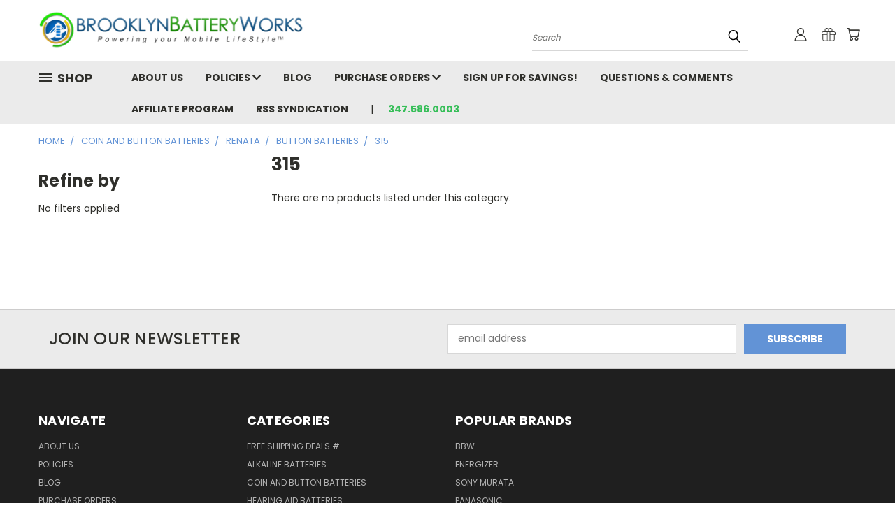

--- FILE ---
content_type: text/html; charset=UTF-8
request_url: https://brooklynbatteryworks.com/315/
body_size: 33935
content:


<!DOCTYPE html>
<html class="no-js" lang="en">
    <head>
        <title>COIN AND BUTTON BATTERIES - RENATA - BUTTON BATTERIES - 315 - Brooklyn Battery Works</title>
        <link rel="dns-prefetch preconnect" href="https://cdn11.bigcommerce.com/s-0f141" crossorigin><link rel="dns-prefetch preconnect" href="https://fonts.googleapis.com/" crossorigin><link rel="dns-prefetch preconnect" href="https://fonts.gstatic.com/" crossorigin>
        <meta name="keywords" content="batteries,battery,duracell,energizer,alkaline batteries,buy batteries"><link rel='canonical' href='https://brooklynbatteryworks.com/315/' /><meta name='platform' content='bigcommerce.stencil' />
        
        

        <link href="https://cdn11.bigcommerce.com/s-0f141/product_images/bbw_favicon.png" rel="shortcut icon">
        <meta name="viewport" content="width=device-width, initial-scale=1">

        <script>
            document.documentElement.className = document.documentElement.className.replace('no-js', 'js');
        </script>

        <script>
    function browserSupportsAllFeatures() {
        return window.Promise
            && window.fetch
            && window.URL
            && window.URLSearchParams
            && window.WeakMap
            // object-fit support
            && ('objectFit' in document.documentElement.style);
    }

    function loadScript(src) {
        var js = document.createElement('script');
        js.src = src;
        js.onerror = function () {
            console.error('Failed to load polyfill script ' + src);
        };
        document.head.appendChild(js);
    }

    if (!browserSupportsAllFeatures()) {
        loadScript('https://cdn11.bigcommerce.com/s-0f141/stencil/f60b5220-2816-013d-ca43-4a737e7f3355/dist/theme-bundle.polyfills.js');
    }
</script>
        <script>window.consentManagerTranslations = `{"locale":"en","locales":{},"translations":{}}`;</script>

        <script>
            window.lazySizesConfig = window.lazySizesConfig || {};
            window.lazySizesConfig.loadMode = 1;
        </script>
        <script async src="https://cdn11.bigcommerce.com/s-0f141/stencil/f60b5220-2816-013d-ca43-4a737e7f3355/dist/theme-bundle.head_async.js"></script>

        <script src="https://ajax.googleapis.com/ajax/libs/webfont/1.6.26/webfont.js"></script>

        <script>
            WebFont.load({
                custom: {
                    families: ['Karla', 'Roboto', 'Source Sans Pro']
                },
                classes: false
            });
        </script>


        <link href="https://fonts.googleapis.com/css?family=Poppins:400,700&display=swap" rel="stylesheet">
        <link data-stencil-stylesheet href="https://cdn11.bigcommerce.com/s-0f141/stencil/f60b5220-2816-013d-ca43-4a737e7f3355/css/theme-790430c0-693d-013d-d3ea-4648577b5d2a.css" rel="stylesheet">
        <link data-stencil-stylesheet href="https://cdn11.bigcommerce.com/s-0f141/stencil/f60b5220-2816-013d-ca43-4a737e7f3355/css/vault-790430c0-693d-013d-d3ea-4648577b5d2a.css" rel="stylesheet">
        <link data-stencil-stylesheet href="https://cdn11.bigcommerce.com/s-0f141/stencil/f60b5220-2816-013d-ca43-4a737e7f3355/css/custom-790430c0-693d-013d-d3ea-4648577b5d2a.css" rel="stylesheet">

        <!-- Start Tracking Code for analytics_googleanalytics4 -->

<script data-cfasync="false" src="https://cdn11.bigcommerce.com/shared/js/google_analytics4_bodl_subscribers-358423becf5d870b8b603a81de597c10f6bc7699.js" integrity="sha256-gtOfJ3Avc1pEE/hx6SKj/96cca7JvfqllWA9FTQJyfI=" crossorigin="anonymous"></script>
<script data-cfasync="false">
  (function () {
    window.dataLayer = window.dataLayer || [];

    function gtag(){
        dataLayer.push(arguments);
    }

    function initGA4(event) {
         function setupGtag() {
            function configureGtag() {
                gtag('js', new Date());
                gtag('set', 'developer_id.dMjk3Nj', true);
                gtag('config', 'G-XFV7M6HK0Y');
            }

            var script = document.createElement('script');

            script.src = 'https://www.googletagmanager.com/gtag/js?id=G-XFV7M6HK0Y';
            script.async = true;
            script.onload = configureGtag;

            document.head.appendChild(script);
        }

        setupGtag();

        if (typeof subscribeOnBodlEvents === 'function') {
            subscribeOnBodlEvents('G-XFV7M6HK0Y', false);
        }

        window.removeEventListener(event.type, initGA4);
    }

    

    var eventName = document.readyState === 'complete' ? 'consentScriptsLoaded' : 'DOMContentLoaded';
    window.addEventListener(eventName, initGA4, false);
  })()
</script>

<!-- End Tracking Code for analytics_googleanalytics4 -->

<!-- Start Tracking Code for analytics_siteverification -->

<meta name="google-site-verification" content="cQpV9D48G-YQgXvmBmiUQJf2pE2Hef-RhvQ4nIu-ReU" />

<!-- End Tracking Code for analytics_siteverification -->


<script type="text/javascript" src="https://checkout-sdk.bigcommerce.com/v1/loader.js" defer ></script>
<script type="text/javascript">
var BCData = {};
</script>
<script>
    const _RCA_default = function (objectValue = null) {
        return objectValue
    };
    const _RCA_deduplicate = function (listToDedupe, filterKey) {
        if (!listToDedupe) {
            return [];
        }
        const obj = {};
        for (let i = 0, len = listToDedupe.length; i < len; i++)
            obj[listToDedupe[i][filterKey]] = listToDedupe[i];
        const newList = [];
        for (const key in obj)
            newList.push(obj[key]);
        return newList
    }
    const _RCA_escape = function (objectValue = null) {
        if (objectValue) {
            return objectValue.replace(/"/g, '\"');
        }
        return objectValue;
    }
    var RCA_store_objects = {
        graphql_token: `eyJ0eXAiOiJKV1QiLCJhbGciOiJFUzI1NiJ9.[base64].EFlWmIbCshg5JDz5qqSru1dOUNUhSsixg5xqEljxJqNVm5tqNPVvOqE2C_wYf9Ke0r0WrDi52HRpYMuKLpQ-pA`,
        currency: {
            default: _RCA_default({"currency_token":"$","currency_location":"left","decimal_token":".","decimal_places":2,"thousands_token":","}),
            current: _RCA_default({"currencies":[{"id":1,"name":"Default Currency","code":"USD","flag":"<img src=\"https://cdn11.bigcommerce.com/s-0f141/lib/flags/us.gif\" border=\"0\" alt=\"\" role=\"presentation\" />","is_active":true,"switch_url":"https://brooklynbatteryworks.com/315/?setCurrencyId=1","cart_currency_switch_url":"/cart/change-currency"}],"active_currency_id":1,"active_currency_flag":"<img src=\"https://cdn11.bigcommerce.com/s-0f141/lib/flags/us.gif\" border=\"0\" alt=\"\" role=\"presentation\" />","active_currency_name":"Default Currency","active_currency_code":"USD","default_currency_code":"USD"}),
        },
        customer: {
            email: _RCA_default(""),
            id: _RCA_default(),
            orders: _RCA_default(null),
            customer_group_id: _RCA_default(),
            customer_group_name: _RCA_escape(null),
            address: _RCA_default(null)
        },
        cart: {
            coupons: _RCA_default(),
            discount: _RCA_default(),
            gift_certificates: _RCA_default(),
            gift_wrapping_cost: _RCA_default(),
            grand_total: _RCA_default(),
            items: _RCA_default(),
            quantity: _RCA_default(),
            shipping_handling: _RCA_default(),
            show_primary_checkout_button: _RCA_default(),
            status_messages: _RCA_default(),
            sub_total: _RCA_default(),
            taxes: _RCA_default()
        },
        cart_id: ``,
        page_type: `category`,
        order: _RCA_default(),
        product: {
            id: _RCA_default(),
            options: _RCA_default(),
            title: _RCA_escape(),
            price: _RCA_default(),
        },
        product_results: {
            pagination: _RCA_default(),
            product: _RCA_deduplicate()
        },
        products: _RCA_deduplicate([
        ], "id"),
        store_hash: `0f141`,
        theme_settings: {"optimizedCheckout-formChecklist-color":"#2f2f2b","homepage_new_products_column_count":5,"card--alternate-color--hover":"#ffffff","optimizedCheckout-colorFocus":"#6293d6","fontSize-root":14,"show_accept_amex":true,"optimizedCheckout-buttonPrimary-borderColorDisabled":"transparent","homepage_top_products_count":12,"sticky_nav_bgColor":"#ffffff","footer_payment_section_border_color":"#363636","paymentbuttons-paypal-size":"small","optimizedCheckout-buttonPrimary-backgroundColorActive":"#81c5ff","brandpage_products_per_page":12,"color-secondaryDarker":"#81c5ff","navUser-color":"#363633","color-textBase--active":"#6293d6","mid_banner_column_number":2,"show_powered_by":false,"mid_banner_body_text_1_alignment":"left-aligned","button--default-backgroundColorActive":"#81c5ff","mid_banner_color_byline_text_2":"#2f2f2b","fontSize-h4":20,"checkRadio-borderColor":"#999999","color-primaryDarker":"#6293d6","optimizedCheckout-buttonPrimary-colorHover":"#ffffff","brand_size":"190x250","optimizedCheckout-logo-position":"left","optimizedCheckout-discountBanner-backgroundColor":"#e5e5e5","color-textLink--hover":"#81c5ff","pdp-sale-price-label":"Sale Price:","featured_banner_link_1":"","featured_banner_name_3":"","optimizedCheckout-buttonSecondary-backgroundColorHover":"#81c5ff","upper_banner_body_text_1":"test","mid_banner_byline_text_1":"","featured_banner_mid_2_background_color":"#ffffff","logo_size":"400x67","lower_banner_title_1_alignment":"left-aligned","show_homepage_lower_featured_banners_1":false,"optimizedCheckout-formField-backgroundColor":"#ffffff","footer-backgroundColor":"#1f1f1f","navPages-color":"#2f2f2b","optimizedCheckout-step-borderColor":"#d7d7d7","show_homepage_mid_featured_banners_1":false,"productpage_reviews_count":12,"featured_banner_mid_2_border_color":"#e4e3e1","optimizedCheckout-headingPrimary-font":"Google_Poppins_400","paymentbuttons-paypal-label":"checkout","featured_banner_lower_2_border_color":"#e4e3e1","paymentbuttons-paypal-shape":"pill","optimizedCheckout-discountBanner-textColor":"#2f2f2b","optimizedCheckout-backgroundImage-size":"1000x400","pdp-retail-price-label":"MSRP:","optimizedCheckout-buttonPrimary-font":"Google_Poppins_700","show_product_video_tab":true,"show_accept_paypal":true,"button--disabled-backgroundColor":"#757575","sticky_nav_fontHoverColor":"#6293d6","mid_banner_byline_text_2":"","external_link3":false,"featured_banner_image_3":"","blockquote-cite-font-color":"#999999","lower_banner_body_text_1_alignment":"left-aligned","lower_banner_byline_text_2":"","carousel-dot-color":"#999999","optimizedCheckout-formField-shadowColor":"#e5e5e5","categorypage_products_per_page":12,"container-fill-base":"#ffffff","paymentbuttons-paypal-layout":"horizontal","homepage_featured_products_column_count":5,"button--default-color":"#ffffff","color-textLink--active":"#81c5ff","show_homepage_upper_featured_banners_1_image":false,"show_product_warranty_tab":true,"mid_banner_title_2":"","optimizedCheckout-loadingToaster-backgroundColor":"#2f2f2b","color-textHeading":"#2f2f2b","show_accept_discover":true,"left-banner-bgColor":"#007DC6","pace-progress-backgroundColor":"#81c5ff","optimizedCheckout-formField-errorColor":"#e74c3c","spinner-borderColor-dark":"#191919","input-font-color":"#2f2f2b","main-nav-backgroundColor":"#EBEBEB","select-bg-color":"#ffffff","show_accept_mastercard":true,"optimizedCheckout-link-font":"Google_Poppins_400","featured_banner_mid_1_background_color":"#ffffff","carousel-arrow-bgColor":"#ffffff","lazyload_mode":"lazyload+lqip","carousel-title-color":"#2f2f2b","color_text_product_sale_badges":"#ffffff","hide_category_navigation":true,"cart_counter_color":"#6293d6","homepage_show_carousel_arrows":true,"color_hover_product_sale_badges":"#81c5ff","card--alternate-borderColor":"#d7d7d7","homepage_new_products_count":12,"button--disabled-color":"#e5e5e5","featured_banner_lower_1_background_color":"#ffffff","color-primaryDark":"#6293d6","featured_banner_link_6":"","upper_banner_title_1":"test","color-grey":"#d7d7d7","body-font":"Google_Poppins_400","optimizedCheckout-step-textColor":"#ffffff","optimizedCheckout-buttonPrimary-borderColorActive":"transparent","navPages-subMenu-backgroundColor":"#ffffff","button--primary-backgroundColor":"#6293d6","mid_banner_byline_text_2_alignment":"left-aligned","checkRadio-color":"#2f2f2b","show_product_dimensions":false,"optimizedCheckout-link-color":"#6293d6","icon-color-hover":"#81c5ff","button--default-borderColor":"#6293d6","headings-font":"Google_Poppins_700","sticky_nav_top_borderColor":"#6293d6","label-backgroundColor":"#ffffff","button--primary-backgroundColorHover":"#81c5ff","optimizedCheckout-formField-borderColor":"#d7d7d7","show_created_by":false,"card-figcaption-button-background":"#ffffff","right-banner-bgColor":"#007DC6","mid_banner_body_text_2_alignment":"left-aligned","optimizedCheckout-headingSecondary-font":"Google_Poppins_400","button--disabled-borderColor":"#757575","label-color":"#ffffff","show_homepage_lower_featured_banners_1_image":false,"logo_fontSize":48,"alert-backgroundColor":"#e5e5e5","optimizedCheckout-logo-size":"250x100","default_image_brand":"/assets/img/BrandDefault.gif","upper_banner_title_1_alignment":"center-aligned","featured_banner_name_6":"","card-title-color":"#2f2f2b","pdp-non-sale-price-label":"Was:","newsletter-backgroundColor":"#ebebeb","optimizedCheckout-headingSecondary-color":"#333333","show_homepage_mid_featured_banners_2":false,"select-arrow-color":"#999999","lower_banner_byline_text_1_alignment":"left-aligned","mid_banner_title_1_alignment":"left-aligned","product_list_display_mode":"grid","optimizedCheckout-link-hoverColor":"#81c5ff","number_of_categories_per_page":30,"fontSize-h5":15,"product_size":"600x600","paymentbuttons-paypal-color":"gold","homepage_show_carousel":true,"optimizedCheckout-body-backgroundColor":"#ffffff","navPages-subMenu-fontColor":"#2f2f2b","carousel-arrow-borderColor":"#d7d7d7","mid_banner_body_text_2":"","button--default-borderColorActive":"#81c5ff","upper_banner_title_2":"","header-backgroundColor":"#ffffff","featured_banner_name_1":"","color-greyDarkest":"#ffffff","color_badge_product_sale_badges":"#E74C3C","show_accept_chase_pay":false,"color-greyDark":"#999999","mega_nav_name":"Shop","paymentbuttons-paypal-tagline":true,"price_ranges":true,"lower_banner_body_text_2_alignment":"left-aligned","productpage_videos_count":8,"upper_banner_color_byline_text_2":"#2f2f2b","optimizedCheckout-buttonSecondary-borderColorHover":"#d7d7d7","optimizedCheckout-discountBanner-iconColor":"#2f2f2b","optimizedCheckout-buttonSecondary-borderColor":"#d7d7d7","external_link4":false,"optimizedCheckout-loadingToaster-textColor":"#ffffff","upper_banner_byline_text_2_alignment":"left-aligned","lower_banner_byline_text_1":"","optimizedCheckout-buttonPrimary-colorDisabled":"#ffffff","optimizedCheckout-formField-placeholderColor":"#2f2f2b","navUser-color-hover":"#6293d6","icon-ratingFull":"#ff9600","default_image_gift_certificate":"/assets/img/GiftCertificate.png","upper_banner_column_number":2,"card--alternate-textColor":"#ffffff","show_pages_in_main_mobile_nav":true,"color-textBase--hover":"#6293d6","color-errorLight":"#e74c3c","mid_banner_body_text_1":"","external_link1":false,"blog_size":"390x250","shop_by_price_visibility":true,"optimizedCheckout-buttonSecondary-colorActive":"#ffffff","show_brands_in_sticky_nav":true,"mega_nav_text_color":"#2f2f2b","mobile_icon_color":"#2f2f2b","color-warningLight":"#ff762b","show_product_weight":false,"featured_banner_image_4":"","optimizedCheckout-orderSummary-backgroundColor":"#ffffff","button--default-colorActive":"#ffffff","optimizedCheckout-formChecklist-backgroundColorSelected":"#f5f5f5","show_product_quick_view":false,"button--default-borderColorHover":"#81c5ff","card--alternate-backgroundColor":"#555555","hide_content_navigation":false,"featured_banner_upper_2_background_color":"#ffffff","color-info":"#ffffff","pdp-price-label":"","show_copyright_footer":true,"swatch_option_size":"45x45","footer-headingsColor":"#ffffff","carousel-description-color":"#2f2f2b","optimizedCheckout-formChecklist-backgroundColor":"#ffffff","show_homepage_mid_featured_banners_2_text":false,"optimizedCheckout-orderSummary-borderColor":"#d7d7d7","featured_banner_image_5":"","mid_banner_title_1":"","optimizedCheckout-show-logo":"none","fontSize-h2":24,"optimizedCheckout-step-backgroundColor":"#6293d6","upper_banner_byline_text_2":"","show_product_reviews_tab":true,"lower_banner_color_title_2":"#2f2f2b","mobile_menu_icon_color":"#2f2f2b","optimizedCheckout-headingPrimary-color":"#333333","upper_banner_color_byline_text_1":"#2f2f2b","color-textBase":"#2f2f2b","color-warning":"#ff762b","productgallery_size":"500x659","alert-color":"#ffffff","show_homepage_upper_featured_banners_1_text":false,"show_accept_visa_pay":true,"card-figcaption-button-color":"#1f1f1f","featured_banner_name_5":"","color-textSecondary--active":"#81c5ff","optimizedCheckout-formField-inputControlColor":"#6293d6","optimizedCheckout-contentPrimary-color":"#2f2f2b","optimizedCheckout-buttonSecondary-font":"Google_Poppins_400","storeName-color":"#2f2f2b","optimizedCheckout-backgroundImage":"","form-label-font-color":"#2f2f2b","upper_banner_body_text_1_alignment":"center-aligned","shop_by_brand_show_footer":true,"featured_banner_link_3":"","mid_banner_color_body_text_1":"#2f2f2b","searchpage_products_per_page":12,"optimizedCheckout-header-backgroundColor":"#ffffff","productpage_related_products_count":10,"optimizedCheckout-buttonSecondary-backgroundColorActive":"#81c5ff","color-textLink":"#6293d6","show_homepage_lower_featured_banners_1_text":false,"featured_banner_mid_1_border_color":"#e4e3e1","color-greyLighter":"#666666","show_homepage_upper_featured_banners_1":false,"mid_banner_color_title_2":"#2f2f2b","featured_banner_name_2":"","color-greyLightest":"#e5e5e5","color-secondaryDark":"#81c5ff","fontSize-h6":13,"lower_banner_title_2":"","paymentbuttons-paypal-fundingicons":false,"carousel-arrow-color":"#1f1f1f","productpage_similar_by_views_count":10,"show_pages_in_sticky_nav":false,"show_brands_in_main_mega_nav":true,"loadingOverlay-backgroundColor":"#444444","upper_banner_byline_text_1":"test","lower_banner_color_body_text_1":"#2f2f2b","optimizedCheckout-buttonPrimary-color":"#ffffff","input-bg-color":"#ffffff","upper_banner_color_body_text_2":"#2f2f2b","show-admin-bar":true,"navPages-subMenu-separatorColor":"#d7d7d7","navPages-color-hover":"#6293d6","product_sale_badges":"topleft","default_image_product":"/assets/img/ProductDefault.gif","navUser-dropdown-borderColor":"#d7d7d7","optimizedCheckout-buttonPrimary-colorActive":"#ffffff","color-greyMedium":"#999999","featured_banner_upper_2_border_color":"#e4e3e1","optimizedCheckout-formChecklist-borderColor":"#d7d7d7","featured_banner_upper_1_background_color":"#E74C3C","upper_banner_body_text_2":"","show_homepage_mid_featured_banners_1_text":false,"color-infoLight":"#dfdfdf","fontSize-h1":28,"homepage_featured_products_count":0,"color-greyLight":"#757575","optimizedCheckout-logo":"","icon-ratingEmpty":"#c1c1c1","show_product_details_tabs":true,"icon-color":"#545454","featured_banner_image_1":"blog01.jpg","button--default-backgroundColorHover":"#81c5ff","overlay-backgroundColor":"#333333","input-border-color-active":"#9f9f9f","lower_banner_color_body_text_2":"#2f2f2b","container-fill-dark":"#f4f0ed","optimizedCheckout-buttonPrimary-backgroundColorDisabled":"#cccccc","button--primary-color":"#ffffff","lower_banner_color_byline_text_1":"#2f2f2b","show_homepage_upper_featured_banners_2_image":false,"optimizedCheckout-buttonPrimary-borderColorHover":"transparent","show_homepage_mid_featured_banners_1_image":false,"mid_banner_color_byline_text_1":"#2f2f2b","color-successLight":"#01a74f","featured_banner_link_4":"","featured_banner_image_6":"","sticky_mega_nav_name":"Menu","color-greyDarker":"#cccccc","show_product_quantity_box":true,"featured_banner_lower_1_border_color":"#e4e3e1","button--default-backgroundColor":"#6293d6","color-success":"#01a74f","phone_number_hover_color":"#81c5ff","lower_banner_color_title_1":"#2f2f2b","optimizedCheckout-header-borderColor":"#d7d7d7","show_homepage_mid_featured_banners_2_image":false,"zoom_size":"1280x1280","upper_banner_title_2_alignment":"left-aligned","lower_banner_body_text_1":"","show_homepage_upper_featured_banners_2_text":false,"optimizedCheckout-buttonSecondary-backgroundColor":"#6293d6","productview_thumb_size":"50x50","fontSize-h3":22,"spinner-borderColor-light":"#81c5ff","show_product_overview_tab":true,"show_homepage_lower_featured_banners_2":false,"external_link5":false,"color-white":"#ffffff","upper_banner_byline_text_1_alignment":"center-aligned","carousel-bgColor":"#ffffff","show_sticky_nav":true,"mid_banner_color_title_1":"#2f2f2b","optimizedCheckout-buttonPrimary-backgroundColor":"#6293d6","color-secondary":"#81c5ff","sticky_nav_fontColor":"#333333","featured_banner_name_4":"","mid_banner_byline_text_1_alignment":"left-aligned","show_logo_in_sticky_nav":false,"carousel-dot-color-active":"#6293d6","button--primary-backgroundColorActive":"#81c5ff","color-textSecondary--hover":"#81c5ff","show_mobile_subcategory_grid":true,"visible_subcategoires":false,"input-border-color":"#d7d7d7","lower_banner_title_1":"","show_accept_amazon_pay":false,"color-whitesBase":"#ffffff","body-bg":"#ffffff","dropdown--quickSearch-backgroundColor":"transparent","optimizedCheckout-contentSecondary-font":"Google_Poppins_400","featured_banner_link_2":"","featured_banner_lower_2_background_color":"#ffffff","navUser-dropdown-backgroundColor":"#ffffff","show_social_icons":false,"upper_banner_color_title_2":"#2f2f2b","color-primary":"#6293d6","optimizedCheckout-contentPrimary-font":"Google_Poppins_400","homepage_top_products_column_count":5,"supported_card_type_icons":["american_express","diners","discover","mastercard","visa"],"upper_banner_body_text_2_alignment":"left-aligned","optimizedCheckout-formField-textColor":"#2f2f2b","footer-bottom-textColor":"#b2b2b2","color-black":"#2f2f2b","navigation_design":"alternate","footer-linkHoverColor":"#81c5ff","blog_size_post":"790x790","button--primary-colorActive":"#ffffff","homepage_stretch_carousel_images":false,"optimizedCheckout-contentSecondary-color":"#757575","card--alternate-hover-color":"#6293d6","applePay-button":"black","thumb_size":"100x100","lower_banner_byline_text_2_alignment":"left-aligned","mid_banner_title_2_alignment":"left-aligned","lower_banner_title_2_alignment":"left-aligned","optimizedCheckout-buttonSecondary-colorHover":"#ffffff","card-title-color-hover":"#6293d6","external_link2":false,"optimizedCheckout-buttonPrimary-borderColor":"#d7d7d7","featured_banner_link_5":"","navUser-indicator-backgroundColor":"#6293d6","optimizedCheckout-buttonSecondary-borderColorActive":"#d7d7d7","featured_banner_upper_1_border_color":"#e4e3e1","featured_banner_image_2":"","show_accept_masterpass":true,"optimizedCheckout-header-textColor":"#2f2f2b","phone_number_color":"#36BE58","optimizedCheckout-show-backgroundImage":false,"show_homepage_lower_featured_banners_2_image":false,"color-primaryLight":"#81c5ff","external_link6":false,"footer-bottom-backgroundColor":"#191919","carousel-dot-bgColor":"#ffffff","optimizedCheckout-form-textColor":"#2f2f2b","optimizedCheckout-buttonSecondary-color":"#ffffff","lower_banner_color_byline_text_2":"#2f2f2b","show_accept_visa":true,"logo-position":"left","upper_banner_color_title_1":"#2f2f2b","button--icon-svg-color":"#2f2f2b","show_homepage_lower_featured_banners_2_text":false,"alert-color-alt":"#e5e5e5","lower_banner_column_number":2,"footer-textColor":"#b2b2b2","button--default-colorHover":"#ffffff","checkRadio-backgroundColor":"#ffffff","show_homepage_upper_featured_banners_2":false,"optimizedCheckout-buttonPrimary-backgroundColorHover":"#81c5ff","show_accept_apple_pay":false,"input-disabled-bg":"#e5e5e5","show_pages_in_mobile_nav":true,"lower_banner_body_text_2":"","dropdown--wishList-backgroundColor":"#ffffff","container-border-global-color-base":"#d7d7d7","mega_nav_text_hover_active_color":"#6293d6","productthumb_size":"100x100","button--primary-colorHover":"#ffffff","color-error":"#e74c3c","upper_banner_color_body_text_1":"#2f2f2b","homepage_blog_posts_count":3,"gallery_size":"300x300","color-textSecondary":"#6293D6","mid_banner_color_body_text_2":"#2f2f2b"}
    };
</script>

<script async src="https://platform-data-prod.rechargeadapter.com/0f141/0f141-data.js"></script>
<script async src="https://app-data-prod.rechargeadapter.com/static/js/bc.js"></script><!-- Global site tag (gtag.js) - Google Ads: AW-1019761852 -->
<script async src="https://www.googletagmanager.com/gtag/js?id=AW-1019761852"></script>
<script>
  window.dataLayer = window.dataLayer || [];
  function gtag(){dataLayer.push(arguments);}
  gtag('js', new Date());

  gtag('config', 'AW-1019761852');
  gtag('set', 'developer_id.dMjk3Nj', true);
</script>
<!-- GA4 Code Start: View Product Content -->
<script>
</script>
<!-- Google tag (gtag.js) -->
<script async src="https://www.googletagmanager.com/gtag/js?id=AW-1019761852"></script>
<script>
  window.dataLayer = window.dataLayer || [];
  function gtag(){dataLayer.push(arguments);}
  gtag('js', new Date());

  gtag('config', 'AW-1019761852');
</script>

 <script data-cfasync="false" src="https://microapps.bigcommerce.com/bodl-events/1.9.4/index.js" integrity="sha256-Y0tDj1qsyiKBRibKllwV0ZJ1aFlGYaHHGl/oUFoXJ7Y=" nonce="" crossorigin="anonymous"></script>
 <script data-cfasync="false" nonce="">

 (function() {
    function decodeBase64(base64) {
       const text = atob(base64);
       const length = text.length;
       const bytes = new Uint8Array(length);
       for (let i = 0; i < length; i++) {
          bytes[i] = text.charCodeAt(i);
       }
       const decoder = new TextDecoder();
       return decoder.decode(bytes);
    }
    window.bodl = JSON.parse(decodeBase64("[base64]"));
 })()

 </script>

<script nonce="">
(function () {
    var xmlHttp = new XMLHttpRequest();

    xmlHttp.open('POST', 'https://bes.gcp.data.bigcommerce.com/nobot');
    xmlHttp.setRequestHeader('Content-Type', 'application/json');
    xmlHttp.send('{"store_id":"53087","timezone_offset":"-5.0","timestamp":"2025-11-04T22:45:53.83577700Z","visit_id":"d555f949-2307-43d1-b80f-b859bb67f3bf","channel_id":1}');
})();
</script>

    </head>
    <body>
      <!-- ACTIVE SHOPNAV DIM PAGE -->
      <div id="shopnav-dim-page" style="display: none;">
        <div style="top: 50%; left: 50%; display: none;" id="dialog" class="window">
          <div id="san"></div>
        </div>
        <div style="width: 2478px; font-size: 32pt; color:white; height: 1202px; display: none; opacity: 0.4;" id="mask"></div>
      </div>
      <!-- END ACTIVE SHOPNAV DIM PAGE -->
      <svg data-src="https://cdn11.bigcommerce.com/s-0f141/stencil/f60b5220-2816-013d-ca43-4a737e7f3355/img/icon-sprite.svg" class="icons-svg-sprite"></svg>

      <header class="header header-logo--left" role="banner">
    <a href="#" class="mobileMenu-toggle" data-mobile-menu-toggle="menu">
        <span class="mobileMenu-toggleIcon">Toggle menu</span>
    </a>

  <div class="logo-user-section container">
        <div class="header-logo header-logo--left">
            <a href="https://brooklynbatteryworks.com/">
            <div class="header-logo-image-container">
                <img class="header-logo-image" src="https://cdn11.bigcommerce.com/s-0f141/images/stencil/400x67/brooklyn_battery_logo_1675883101__42651.original.png" alt="Brooklyn Battery Works" title="Brooklyn Battery Works">
            </div>
</a>
        </div>
        <nav class="navUser">
    <ul class="navUser-section navUser-section--alt">

        <div class="dropdown dropdown--quickSearch desktop" id="quickSearch" aria-hidden="true" tabindex="-1" data-prevent-quick-search-close>
            <div class="container">
  <a href="#" class="quickSearch-mobileToggle" alt="Submit Search">
      <span class="mobileMenu-toggleIcon"></span>
  </a>
    <form class="form" action="/search.php">
        <fieldset class="form-fieldset">
            <div class="form-field">
                <label class="is-srOnly" for="search_query">Search</label>
                <input class="form-input" data-search-quick name="search_query" id="search_query" data-error-message="Search field cannot be empty." placeholder="Search" autocomplete="off">
                <!-- <input class="button button--primary form-prefixPostfix-button--postfix" type="submit" value=""><svg class="header-icon search-icon"><use xlink:href="#icon-search"></use></svg> -->
            </div>
        </fieldset>
        <div class="search-icon submit">
          <input alt="Submit Search" class="button button--primary form-prefixPostfix-button--postfix" type="submit" value="">
          <svg class="header-icon search-icon" title="submit" alt="submit"><use xlink:href="#icon-search"></use></svg>
        </div>
    </form>
    <section class="quickSearchResults" data-bind="html: results"></section>
</div>
        </div>

        <div class="user-icons">
          <!-- <li class="navUser-item navUser-item--cart user-icons">
              <a
                  class="navUser-action"
                  data-cart-preview
                  data-dropdown="cart-preview-dropdown"
                  data-options="align:right"
                  href="/cart.php"
                  aria-label="Cart with 0 items"
                  <span class="navUser-item-cartLabel"><svg class="header-icon cart-icon"><use xlink:href="#icon-cart"></use></svg></span> <span class="countPill cart-quantity"></span>
              </a>

              <div class="dropdown-menu" id="cart-preview-dropdown" data-dropdown-content aria-hidden="true"></div>
          </li> -->

          <li class="navUser-item navUser-item--cart user-icons">
            <a class="navUser-action"
               data-cart-preview
               data-dropdown="cart-preview-dropdown"
               data-options="align:right"
               href="/cart.php"
               aria-label="Cart with 0 items"
            >
                <!-- <span class="navUser-item-cartLabel">Cart</span>
                <span class="countPill cart-quantity"></span> -->
                <span class="navUser-item-cartLabel"><svg class="header-icon cart-icon"><use xlink:href="#icon-cart"></use></svg></span> <span class="countPill cart-quantity"></span>
            </a>

            <div class="dropdown-menu" id="cart-preview-dropdown" data-dropdown-content aria-hidden="true"></div>
        </li>

          
            <li class="navUser-item user-icons gift-certificates">
                <a alt="Gift Certificates" class="navUser-action" href="/giftcertificates.php"><svg class="header-icon gift-icon"><use xlink:href="#icon-gift" /></svg></a>
            </li>

        <a class="navUser-action navUser-item--compare" href="/compare" data-compare-nav><svg class="header-icon compare-icon"><use xlink:href="#icon-compare"></use></svg><span class="countPill countPill--positive countPill--alt compare"></span></a>

        <!-- <li class="navUser-item navUser-item--account user-icons account"> -->
                    <!-- <a class="navUser-action" href="/login.php"><svg class="header-icon account-icon"><use xlink:href="#icon-account"></use></svg></a> -->
                    <!-- <ul class="account-link enabled"> -->
    <li class="navUser-item navUser-item--account user-icons account">
        <a class="navUser-action account signin-list" alt="User Toolbox" href="/login.php"><svg class="header-icon account-icon"><use xlink:href="#icon-account"></use></svg></a>
        <!-- <a class="navUser-action login" href="/login.php">Sign in</a> -->
        <div class="dropdown-menu signin-list" id="account-dropdown-signin-list">
          <!-- <h2 class="container-header">Account Info</h2> -->
            <nav class="navBar navBar--sub navBar--account signin-list">
    <ul class="navBar-section signout-list">
      <li>
        <a class="navBar-action signout-list" href="/login.php">Sign in  </a>
          <span class="navUser-or"> or </span>
          <a class="navBar-action signout-list" href="/login.php?action=create_account">  Register</a></li>
    </ul>
</nav>
            <!-- <hr class="left full-width" /> -->
            <!-- { {> components / common / currency-selector-dropdown } } -->
            <!-- <a class="button button--primary signin-register logout-button" href="/login.php">Sign in</a> -->
        </div>
     </li>
<!-- </ul> -->
        <!-- </li> -->

        <li class="navUser-item quicksearch mobile">
            <a class="navUser-action navUser-action--quickSearch desktop-toggle" href="#" data-search="quickSearch" aria-controls="quickSearch" aria-expanded="false"><svg class="header-icon search-icon"><use xlink:href="#icon-search"></use></svg></a>
        </li>

    </ul>
    </div>

</nav>
  </div>
    <div id="menu-wrapper">
        <div class="navPages-container" id="menu" data-menu>
          <div class="navPages-wider desktop">
  <div class="nav-minus-logo">
  <div class="mega-cat-nav ">
    <li class="navPages-item navPages-item-page container-header btn">
      <a class="navPages-action">
        <svg class="mega-menu-icon open"><use xlink:href="#icon-v-menu" /></svg><svg class="mega-menu-icon close"><use xlink:href="#icon-close" /><span class="burger-menu">Shop</span><span class="burger-menu fixed">Menu</span>
      </a>
      <div class="clear"></div>
    </li>
    <nav class="navPages">
      <div class="mega-cat-dropdown">
        <div class="inner">

        <div id="page-wrapper">
        <div class="category-list">
          <h2 class="container-header mobile">Categories</h2>
          <li class="navPages-item top-level categories">
              <div class="desktop">
    <a class="navPages-action navPages-action-depth-max has-subMenu is-root second-level-parent sideNavTopLevel needsclick" href="https://brooklynbatteryworks.com/free-shipping-deals/">FREE SHIPPING DEALS #
    <i class="icon navPages-action-moreIcon closed topLevel" aria-hidden="true"><svg><use xlink:href="#icon-chevron-down" /></svg></i>
    </a>
    <div class="navPage-subMenu navPage-subMenu-horizontal second-level-flyout" id="navPages-324" aria-hidden="true" tabindex="-1">
  <div class="category-title">
    <h2><a class="category-title" href="https://brooklynbatteryworks.com/free-shipping-deals/">FREE SHIPPING DEALS #</a></h2>
    <div class="flyout-pagination-container top">
      <a class="navPages-action previous">
        <i class="icon prev" aria-hidden="true">
          <svg><use xlink:href="#icon-circle-left" /></svg>
        </i>
      </a>
      <!-- <span class="dots"></span> -->
      <a class="navPages-action next">
        <i class="icon next" aria-hidden="true">
          <svg><use xlink:href="#icon-circle-right" /></svg>
        </i>
      </a>
    </div>
  </div>
  <div class="flyout-pagination-container bottom">
    <a class="navPages-action previous">
      <i class="icon prev" aria-hidden="true">
        <svg><use xlink:href="#icon-chevron-left" /></svg>
      </i>
    </a>
    <span class="dots"></span>
    <a class="navPages-action next">
      <i class="icon next" aria-hidden="true">
        <svg><use xlink:href="#icon-chevron-left" /></svg>
      </i>
    </a>
  </div>

  <div class="desktop">
    <ul class="navPage-subMenu-list all-second-level-plus-container flyout-page-wrapper">
            <li class="navPage-subMenu-item-child second-level">
                    <a class="navPage-subMenu-action navPages-action navPages-action-depth-max has-subMenu second-level" href="https://brooklynbatteryworks.com/alkaline-batteries-free-shipping/">
                        Alkaline Batteries ## <i class="icon navPages-action-moreIcon second-level" aria-hidden="true"><svg><use xlink:href="#icon-chevron-down" /></svg></i>
                    </a>
                    <div class="navPage-subMenu navPage-subMenu-horizontal third-level-flyout" id="navPages-327" aria-hidden="true" tabindex="-1">
    <ul class="navPage-subMenu-list">
            <li class="navPage-subMenu-item-child third-level">
                    <a class="navPage-subMenu-action navPages-action" href="https://brooklynbatteryworks.com/alkaline-aa-batteries-free-shipping/">AA Batteries **</a>
            </li>
            <li class="navPage-subMenu-item-child third-level">
                    <a class="navPage-subMenu-action navPages-action" href="https://brooklynbatteryworks.com/alkaline-aaa-batteries-free-shipping/">AAA Batteries **</a>
            </li>
            <li class="navPage-subMenu-item-child third-level">
                    <a class="navPage-subMenu-action navPages-action" href="https://brooklynbatteryworks.com/alkaline-c-batteries-free-shipping/">C Batteries **</a>
            </li>
            <li class="navPage-subMenu-item-child third-level">
                    <a class="navPage-subMenu-action navPages-action" href="https://brooklynbatteryworks.com/alkaline-d-batteries-free-shipping/">D Batteries **</a>
            </li>
            <li class="navPage-subMenu-item-child third-level">
                    <a class="navPage-subMenu-action navPages-action" href="https://brooklynbatteryworks.com/alkaline-9v-batteries-free-shipping/">9V Batteries **</a>
            </li>
        <li class="navPage-subMenu-item-paren view-all">
            <a class="navPage-subMenu-action navPages-action navPages-action-depth-max view-all" href="https://brooklynbatteryworks.com/alkaline-batteries-free-shipping/">View All</a>
        </li>
    </ul>
</div>
            </li>
            <li class="navPage-subMenu-item-child second-level">
                    <a class="navPage-subMenu-action navPages-action navPages-action-depth-max has-subMenu second-level" href="https://brooklynbatteryworks.com/heavy-duty-batteries-free-shipping/">
                        Heavy Duty Batteries # <i class="icon navPages-action-moreIcon second-level" aria-hidden="true"><svg><use xlink:href="#icon-chevron-down" /></svg></i>
                    </a>
                    <div class="navPage-subMenu navPage-subMenu-horizontal third-level-flyout" id="navPages-328" aria-hidden="true" tabindex="-1">
    <ul class="navPage-subMenu-list">
            <li class="navPage-subMenu-item-child third-level">
                    <a class="navPage-subMenu-action navPages-action" href="https://brooklynbatteryworks.com/heavy-duty-aa-batteries-free-shipping/">AA Batteries ***</a>
            </li>
            <li class="navPage-subMenu-item-child third-level">
                    <a class="navPage-subMenu-action navPages-action" href="https://brooklynbatteryworks.com/heavy-duty-aaa-batteries-free-shipping/">AAA Batteries ***</a>
            </li>
            <li class="navPage-subMenu-item-child third-level">
                    <a class="navPage-subMenu-action navPages-action" href="https://brooklynbatteryworks.com/heavy-duty-c-batteries-free-shipping/">C Batteries ***</a>
            </li>
            <li class="navPage-subMenu-item-child third-level">
                    <a class="navPage-subMenu-action navPages-action" href="https://brooklynbatteryworks.com/heavy-duty-d-batteries-free-shipping/">D Batteries ***</a>
            </li>
            <li class="navPage-subMenu-item-child third-level">
                    <a class="navPage-subMenu-action navPages-action" href="https://brooklynbatteryworks.com/heavy-duty-9v-batteries-free-shipping/">9V Batteries ***</a>
            </li>
        <li class="navPage-subMenu-item-paren view-all">
            <a class="navPage-subMenu-action navPages-action navPages-action-depth-max view-all" href="https://brooklynbatteryworks.com/heavy-duty-batteries-free-shipping/">View All</a>
        </li>
    </ul>
</div>
            </li>
            <li class="navPage-subMenu-item-child second-level">
                    <a class="navPage-subMenu-action navPages-action second-level" href="https://brooklynbatteryworks.com/rechargeable-batteries-free-shipping/">Rechargeable Batteries</a>
                    <!-- <a class="navPage-subMenu-action navPages-action navPages-action-depth-max view-all" href="https://brooklynbatteryworks.com/rechargeable-batteries-free-shipping/">View All</a> -->
            </li>
            <li class="navPage-subMenu-item-child second-level">
                    <a class="navPage-subMenu-action navPages-action second-level" href="https://brooklynbatteryworks.com/coin-batteries-free-shipping/">Coin Batteries</a>
                    <!-- <a class="navPage-subMenu-action navPages-action navPages-action-depth-max view-all" href="https://brooklynbatteryworks.com/coin-batteries-free-shipping/">View All</a> -->
            </li>
            <li class="navPage-subMenu-item-child second-level">
                    <a class="navPage-subMenu-action navPages-action second-level" href="https://brooklynbatteryworks.com/button-batteries-free-shipping/">Button Batteries</a>
                    <!-- <a class="navPage-subMenu-action navPages-action navPages-action-depth-max view-all" href="https://brooklynbatteryworks.com/button-batteries-free-shipping/">View All</a> -->
            </li>
            <li class="navPage-subMenu-item-child second-level">
                    <a class="navPage-subMenu-action navPages-action second-level" href="https://brooklynbatteryworks.com/hearing-aid-batteries-free-shipping/">Hearing Aid Batteries</a>
                    <!-- <a class="navPage-subMenu-action navPages-action navPages-action-depth-max view-all" href="https://brooklynbatteryworks.com/hearing-aid-batteries-free-shipping/">View All</a> -->
            </li>
            <li class="navPage-subMenu-item-child second-level">
                    <a class="navPage-subMenu-action navPages-action second-level" href="https://brooklynbatteryworks.com/cordless-phone-batteries-free-shipping/">Cordless Phone Batteries</a>
                    <!-- <a class="navPage-subMenu-action navPages-action navPages-action-depth-max view-all" href="https://brooklynbatteryworks.com/cordless-phone-batteries-free-shipping/">View All</a> -->
            </li>
            <li class="navPage-subMenu-item-child second-level">
                    <a class="navPage-subMenu-action navPages-action second-level" href="https://brooklynbatteryworks.com/lithium-batteries-free-shipping/">Lithium Batteries</a>
                    <!-- <a class="navPage-subMenu-action navPages-action navPages-action-depth-max view-all" href="https://brooklynbatteryworks.com/lithium-batteries-free-shipping/">View All</a> -->
            </li>
            <li class="navPage-subMenu-item-child second-level">
                    <a class="navPage-subMenu-action navPages-action second-level" href="https://brooklynbatteryworks.com/specialty-batteries-free-shipping/">Specialty Batteries</a>
                    <!-- <a class="navPage-subMenu-action navPages-action navPages-action-depth-max view-all" href="https://brooklynbatteryworks.com/specialty-batteries-free-shipping/">View All</a> -->
            </li>
            <li class="navPage-subMenu-item-child second-level">
                    <a class="navPage-subMenu-action navPages-action second-level" href="https://brooklynbatteryworks.com/power-tool-batteries-free-shipping/">Power Tool Batteries</a>
                    <!-- <a class="navPage-subMenu-action navPages-action navPages-action-depth-max view-all" href="https://brooklynbatteryworks.com/power-tool-batteries-free-shipping/">View All</a> -->
            </li>
            <li class="navPage-subMenu-item-child second-level">
                    <a class="navPage-subMenu-action navPages-action second-level" href="https://brooklynbatteryworks.com/sealed-lead-acid-free-shipping/">Sealed Lead Acid</a>
                    <!-- <a class="navPage-subMenu-action navPages-action navPages-action-depth-max view-all" href="https://brooklynbatteryworks.com/sealed-lead-acid-free-shipping/">View All</a> -->
            </li>
            <li class="navPage-subMenu-item-child second-level">
                    <a class="navPage-subMenu-action navPages-action second-level" href="https://brooklynbatteryworks.com/cellular-phone-batteries-free-shipping/">Cellular Phone Batteries</a>
                    <!-- <a class="navPage-subMenu-action navPages-action navPages-action-depth-max view-all" href="https://brooklynbatteryworks.com/cellular-phone-batteries-free-shipping/">View All</a> -->
            </li>
        <!-- <div class="flyout-pagination-container bottom">
          <a class="navPages-action previous">
            <i class="icon prev" aria-hidden="true">
              <svg><use xlink:href="#icon-chevron-left" /></svg>
            </i>
          </a>
          <span class="dots"></span>
          <a class="navPages-action next">
            <i class="icon next" aria-hidden="true">
              <svg><use xlink:href="#icon-chevron-left" /></svg>
            </i>
          </a>
        </div> -->

    </ul>
    </div>

<div class="mobile">
    <ul class="navPage-subMenu-list all-second-level-plus-container flyout-page-wrapper">
            <li class="navPage-subMenu-item-child second-level">
                    <a class="navPage-subMenu-action navPages-action navPages-action-depth-max has-subMenu second-level" href="https://brooklynbatteryworks.com/alkaline-batteries-free-shipping/">
                        Alkaline Batteries ##
                    </a>
                    <i class="icon navPages-action-moreIcon second-level" aria-hidden="true"><svg><use xlink:href="#icon-chevron-down" /></svg></i>
                    <div class="navPage-subMenu navPage-subMenu-horizontal third-level-flyout" id="navPages-327" aria-hidden="true" tabindex="-1">
    <ul class="navPage-subMenu-list">
            <li class="navPage-subMenu-item-child third-level">
                    <a class="navPage-subMenu-action navPages-action" href="https://brooklynbatteryworks.com/alkaline-aa-batteries-free-shipping/">AA Batteries **</a>
            </li>
            <li class="navPage-subMenu-item-child third-level">
                    <a class="navPage-subMenu-action navPages-action" href="https://brooklynbatteryworks.com/alkaline-aaa-batteries-free-shipping/">AAA Batteries **</a>
            </li>
            <li class="navPage-subMenu-item-child third-level">
                    <a class="navPage-subMenu-action navPages-action" href="https://brooklynbatteryworks.com/alkaline-c-batteries-free-shipping/">C Batteries **</a>
            </li>
            <li class="navPage-subMenu-item-child third-level">
                    <a class="navPage-subMenu-action navPages-action" href="https://brooklynbatteryworks.com/alkaline-d-batteries-free-shipping/">D Batteries **</a>
            </li>
            <li class="navPage-subMenu-item-child third-level">
                    <a class="navPage-subMenu-action navPages-action" href="https://brooklynbatteryworks.com/alkaline-9v-batteries-free-shipping/">9V Batteries **</a>
            </li>
        <li class="navPage-subMenu-item-paren view-all">
            <a class="navPage-subMenu-action navPages-action navPages-action-depth-max view-all" href="https://brooklynbatteryworks.com/alkaline-batteries-free-shipping/">View All</a>
        </li>
    </ul>
</div>
            </li>
            <li class="navPage-subMenu-item-child second-level">
                    <a class="navPage-subMenu-action navPages-action navPages-action-depth-max has-subMenu second-level" href="https://brooklynbatteryworks.com/heavy-duty-batteries-free-shipping/">
                        Heavy Duty Batteries #
                    </a>
                    <i class="icon navPages-action-moreIcon second-level" aria-hidden="true"><svg><use xlink:href="#icon-chevron-down" /></svg></i>
                    <div class="navPage-subMenu navPage-subMenu-horizontal third-level-flyout" id="navPages-328" aria-hidden="true" tabindex="-1">
    <ul class="navPage-subMenu-list">
            <li class="navPage-subMenu-item-child third-level">
                    <a class="navPage-subMenu-action navPages-action" href="https://brooklynbatteryworks.com/heavy-duty-aa-batteries-free-shipping/">AA Batteries ***</a>
            </li>
            <li class="navPage-subMenu-item-child third-level">
                    <a class="navPage-subMenu-action navPages-action" href="https://brooklynbatteryworks.com/heavy-duty-aaa-batteries-free-shipping/">AAA Batteries ***</a>
            </li>
            <li class="navPage-subMenu-item-child third-level">
                    <a class="navPage-subMenu-action navPages-action" href="https://brooklynbatteryworks.com/heavy-duty-c-batteries-free-shipping/">C Batteries ***</a>
            </li>
            <li class="navPage-subMenu-item-child third-level">
                    <a class="navPage-subMenu-action navPages-action" href="https://brooklynbatteryworks.com/heavy-duty-d-batteries-free-shipping/">D Batteries ***</a>
            </li>
            <li class="navPage-subMenu-item-child third-level">
                    <a class="navPage-subMenu-action navPages-action" href="https://brooklynbatteryworks.com/heavy-duty-9v-batteries-free-shipping/">9V Batteries ***</a>
            </li>
        <li class="navPage-subMenu-item-paren view-all">
            <a class="navPage-subMenu-action navPages-action navPages-action-depth-max view-all" href="https://brooklynbatteryworks.com/heavy-duty-batteries-free-shipping/">View All</a>
        </li>
    </ul>
</div>
            </li>
            <li class="navPage-subMenu-item-child second-level">
                    <a class="navPage-subMenu-action navPages-action second-level" href="https://brooklynbatteryworks.com/rechargeable-batteries-free-shipping/">Rechargeable Batteries</a>
                    <!-- <a class="navPage-subMenu-action navPages-action navPages-action-depth-max view-all" href="https://brooklynbatteryworks.com/rechargeable-batteries-free-shipping/">View All</a> -->
            </li>
            <li class="navPage-subMenu-item-child second-level">
                    <a class="navPage-subMenu-action navPages-action second-level" href="https://brooklynbatteryworks.com/coin-batteries-free-shipping/">Coin Batteries</a>
                    <!-- <a class="navPage-subMenu-action navPages-action navPages-action-depth-max view-all" href="https://brooklynbatteryworks.com/coin-batteries-free-shipping/">View All</a> -->
            </li>
            <li class="navPage-subMenu-item-child second-level">
                    <a class="navPage-subMenu-action navPages-action second-level" href="https://brooklynbatteryworks.com/button-batteries-free-shipping/">Button Batteries</a>
                    <!-- <a class="navPage-subMenu-action navPages-action navPages-action-depth-max view-all" href="https://brooklynbatteryworks.com/button-batteries-free-shipping/">View All</a> -->
            </li>
            <li class="navPage-subMenu-item-child second-level">
                    <a class="navPage-subMenu-action navPages-action second-level" href="https://brooklynbatteryworks.com/hearing-aid-batteries-free-shipping/">Hearing Aid Batteries</a>
                    <!-- <a class="navPage-subMenu-action navPages-action navPages-action-depth-max view-all" href="https://brooklynbatteryworks.com/hearing-aid-batteries-free-shipping/">View All</a> -->
            </li>
            <li class="navPage-subMenu-item-child second-level">
                    <a class="navPage-subMenu-action navPages-action second-level" href="https://brooklynbatteryworks.com/cordless-phone-batteries-free-shipping/">Cordless Phone Batteries</a>
                    <!-- <a class="navPage-subMenu-action navPages-action navPages-action-depth-max view-all" href="https://brooklynbatteryworks.com/cordless-phone-batteries-free-shipping/">View All</a> -->
            </li>
            <li class="navPage-subMenu-item-child second-level">
                    <a class="navPage-subMenu-action navPages-action second-level" href="https://brooklynbatteryworks.com/lithium-batteries-free-shipping/">Lithium Batteries</a>
                    <!-- <a class="navPage-subMenu-action navPages-action navPages-action-depth-max view-all" href="https://brooklynbatteryworks.com/lithium-batteries-free-shipping/">View All</a> -->
            </li>
            <li class="navPage-subMenu-item-child second-level">
                    <a class="navPage-subMenu-action navPages-action second-level" href="https://brooklynbatteryworks.com/specialty-batteries-free-shipping/">Specialty Batteries</a>
                    <!-- <a class="navPage-subMenu-action navPages-action navPages-action-depth-max view-all" href="https://brooklynbatteryworks.com/specialty-batteries-free-shipping/">View All</a> -->
            </li>
            <li class="navPage-subMenu-item-child second-level">
                    <a class="navPage-subMenu-action navPages-action second-level" href="https://brooklynbatteryworks.com/power-tool-batteries-free-shipping/">Power Tool Batteries</a>
                    <!-- <a class="navPage-subMenu-action navPages-action navPages-action-depth-max view-all" href="https://brooklynbatteryworks.com/power-tool-batteries-free-shipping/">View All</a> -->
            </li>
            <li class="navPage-subMenu-item-child second-level">
                    <a class="navPage-subMenu-action navPages-action second-level" href="https://brooklynbatteryworks.com/sealed-lead-acid-free-shipping/">Sealed Lead Acid</a>
                    <!-- <a class="navPage-subMenu-action navPages-action navPages-action-depth-max view-all" href="https://brooklynbatteryworks.com/sealed-lead-acid-free-shipping/">View All</a> -->
            </li>
            <li class="navPage-subMenu-item-child second-level">
                    <a class="navPage-subMenu-action navPages-action second-level" href="https://brooklynbatteryworks.com/cellular-phone-batteries-free-shipping/">Cellular Phone Batteries</a>
                    <!-- <a class="navPage-subMenu-action navPages-action navPages-action-depth-max view-all" href="https://brooklynbatteryworks.com/cellular-phone-batteries-free-shipping/">View All</a> -->
            </li>
        <!-- <div class="flyout-pagination-container bottom">
          <a class="navPages-action previous">
            <i class="icon prev" aria-hidden="true">
              <svg><use xlink:href="#icon-chevron-left" /></svg>
            </i>
          </a>
          <span class="dots"></span>
          <a class="navPages-action next">
            <i class="icon next" aria-hidden="true">
              <svg><use xlink:href="#icon-chevron-left" /></svg>
            </i>
          </a>
        </div> -->

    </ul>
    </div>
</div>
</div>

<div class="mobile">
    <a class="navPages-action navPages-action-depth-max has-subMenu is-root second-level-parent sideNavTopLevel needsclick" href="https://brooklynbatteryworks.com/free-shipping-deals/">FREE SHIPPING DEALS #
    </a>
     <i class="icon navPages-action-moreIcon closed topLevel" aria-hidden="true"><svg><use xlink:href="#icon-chevron-down" /></svg></i>
    <div class="navPage-subMenu navPage-subMenu-horizontal second-level-flyout" id="navPages-324" aria-hidden="true" tabindex="-1">
  <div class="category-title">
    <h2><a class="category-title" href="https://brooklynbatteryworks.com/free-shipping-deals/">FREE SHIPPING DEALS #</a></h2>
    <div class="flyout-pagination-container top">
      <a class="navPages-action previous">
        <i class="icon prev" aria-hidden="true">
          <svg><use xlink:href="#icon-circle-left" /></svg>
        </i>
      </a>
      <!-- <span class="dots"></span> -->
      <a class="navPages-action next">
        <i class="icon next" aria-hidden="true">
          <svg><use xlink:href="#icon-circle-right" /></svg>
        </i>
      </a>
    </div>
  </div>
  <div class="flyout-pagination-container bottom">
    <a class="navPages-action previous">
      <i class="icon prev" aria-hidden="true">
        <svg><use xlink:href="#icon-chevron-left" /></svg>
      </i>
    </a>
    <span class="dots"></span>
    <a class="navPages-action next">
      <i class="icon next" aria-hidden="true">
        <svg><use xlink:href="#icon-chevron-left" /></svg>
      </i>
    </a>
  </div>

  <div class="desktop">
    <ul class="navPage-subMenu-list all-second-level-plus-container flyout-page-wrapper">
            <li class="navPage-subMenu-item-child second-level">
                    <a class="navPage-subMenu-action navPages-action navPages-action-depth-max has-subMenu second-level" href="https://brooklynbatteryworks.com/alkaline-batteries-free-shipping/">
                        Alkaline Batteries ## <i class="icon navPages-action-moreIcon second-level" aria-hidden="true"><svg><use xlink:href="#icon-chevron-down" /></svg></i>
                    </a>
                    <div class="navPage-subMenu navPage-subMenu-horizontal third-level-flyout" id="navPages-327" aria-hidden="true" tabindex="-1">
    <ul class="navPage-subMenu-list">
            <li class="navPage-subMenu-item-child third-level">
                    <a class="navPage-subMenu-action navPages-action" href="https://brooklynbatteryworks.com/alkaline-aa-batteries-free-shipping/">AA Batteries **</a>
            </li>
            <li class="navPage-subMenu-item-child third-level">
                    <a class="navPage-subMenu-action navPages-action" href="https://brooklynbatteryworks.com/alkaline-aaa-batteries-free-shipping/">AAA Batteries **</a>
            </li>
            <li class="navPage-subMenu-item-child third-level">
                    <a class="navPage-subMenu-action navPages-action" href="https://brooklynbatteryworks.com/alkaline-c-batteries-free-shipping/">C Batteries **</a>
            </li>
            <li class="navPage-subMenu-item-child third-level">
                    <a class="navPage-subMenu-action navPages-action" href="https://brooklynbatteryworks.com/alkaline-d-batteries-free-shipping/">D Batteries **</a>
            </li>
            <li class="navPage-subMenu-item-child third-level">
                    <a class="navPage-subMenu-action navPages-action" href="https://brooklynbatteryworks.com/alkaline-9v-batteries-free-shipping/">9V Batteries **</a>
            </li>
        <li class="navPage-subMenu-item-paren view-all">
            <a class="navPage-subMenu-action navPages-action navPages-action-depth-max view-all" href="https://brooklynbatteryworks.com/alkaline-batteries-free-shipping/">View All</a>
        </li>
    </ul>
</div>
            </li>
            <li class="navPage-subMenu-item-child second-level">
                    <a class="navPage-subMenu-action navPages-action navPages-action-depth-max has-subMenu second-level" href="https://brooklynbatteryworks.com/heavy-duty-batteries-free-shipping/">
                        Heavy Duty Batteries # <i class="icon navPages-action-moreIcon second-level" aria-hidden="true"><svg><use xlink:href="#icon-chevron-down" /></svg></i>
                    </a>
                    <div class="navPage-subMenu navPage-subMenu-horizontal third-level-flyout" id="navPages-328" aria-hidden="true" tabindex="-1">
    <ul class="navPage-subMenu-list">
            <li class="navPage-subMenu-item-child third-level">
                    <a class="navPage-subMenu-action navPages-action" href="https://brooklynbatteryworks.com/heavy-duty-aa-batteries-free-shipping/">AA Batteries ***</a>
            </li>
            <li class="navPage-subMenu-item-child third-level">
                    <a class="navPage-subMenu-action navPages-action" href="https://brooklynbatteryworks.com/heavy-duty-aaa-batteries-free-shipping/">AAA Batteries ***</a>
            </li>
            <li class="navPage-subMenu-item-child third-level">
                    <a class="navPage-subMenu-action navPages-action" href="https://brooklynbatteryworks.com/heavy-duty-c-batteries-free-shipping/">C Batteries ***</a>
            </li>
            <li class="navPage-subMenu-item-child third-level">
                    <a class="navPage-subMenu-action navPages-action" href="https://brooklynbatteryworks.com/heavy-duty-d-batteries-free-shipping/">D Batteries ***</a>
            </li>
            <li class="navPage-subMenu-item-child third-level">
                    <a class="navPage-subMenu-action navPages-action" href="https://brooklynbatteryworks.com/heavy-duty-9v-batteries-free-shipping/">9V Batteries ***</a>
            </li>
        <li class="navPage-subMenu-item-paren view-all">
            <a class="navPage-subMenu-action navPages-action navPages-action-depth-max view-all" href="https://brooklynbatteryworks.com/heavy-duty-batteries-free-shipping/">View All</a>
        </li>
    </ul>
</div>
            </li>
            <li class="navPage-subMenu-item-child second-level">
                    <a class="navPage-subMenu-action navPages-action second-level" href="https://brooklynbatteryworks.com/rechargeable-batteries-free-shipping/">Rechargeable Batteries</a>
                    <!-- <a class="navPage-subMenu-action navPages-action navPages-action-depth-max view-all" href="https://brooklynbatteryworks.com/rechargeable-batteries-free-shipping/">View All</a> -->
            </li>
            <li class="navPage-subMenu-item-child second-level">
                    <a class="navPage-subMenu-action navPages-action second-level" href="https://brooklynbatteryworks.com/coin-batteries-free-shipping/">Coin Batteries</a>
                    <!-- <a class="navPage-subMenu-action navPages-action navPages-action-depth-max view-all" href="https://brooklynbatteryworks.com/coin-batteries-free-shipping/">View All</a> -->
            </li>
            <li class="navPage-subMenu-item-child second-level">
                    <a class="navPage-subMenu-action navPages-action second-level" href="https://brooklynbatteryworks.com/button-batteries-free-shipping/">Button Batteries</a>
                    <!-- <a class="navPage-subMenu-action navPages-action navPages-action-depth-max view-all" href="https://brooklynbatteryworks.com/button-batteries-free-shipping/">View All</a> -->
            </li>
            <li class="navPage-subMenu-item-child second-level">
                    <a class="navPage-subMenu-action navPages-action second-level" href="https://brooklynbatteryworks.com/hearing-aid-batteries-free-shipping/">Hearing Aid Batteries</a>
                    <!-- <a class="navPage-subMenu-action navPages-action navPages-action-depth-max view-all" href="https://brooklynbatteryworks.com/hearing-aid-batteries-free-shipping/">View All</a> -->
            </li>
            <li class="navPage-subMenu-item-child second-level">
                    <a class="navPage-subMenu-action navPages-action second-level" href="https://brooklynbatteryworks.com/cordless-phone-batteries-free-shipping/">Cordless Phone Batteries</a>
                    <!-- <a class="navPage-subMenu-action navPages-action navPages-action-depth-max view-all" href="https://brooklynbatteryworks.com/cordless-phone-batteries-free-shipping/">View All</a> -->
            </li>
            <li class="navPage-subMenu-item-child second-level">
                    <a class="navPage-subMenu-action navPages-action second-level" href="https://brooklynbatteryworks.com/lithium-batteries-free-shipping/">Lithium Batteries</a>
                    <!-- <a class="navPage-subMenu-action navPages-action navPages-action-depth-max view-all" href="https://brooklynbatteryworks.com/lithium-batteries-free-shipping/">View All</a> -->
            </li>
            <li class="navPage-subMenu-item-child second-level">
                    <a class="navPage-subMenu-action navPages-action second-level" href="https://brooklynbatteryworks.com/specialty-batteries-free-shipping/">Specialty Batteries</a>
                    <!-- <a class="navPage-subMenu-action navPages-action navPages-action-depth-max view-all" href="https://brooklynbatteryworks.com/specialty-batteries-free-shipping/">View All</a> -->
            </li>
            <li class="navPage-subMenu-item-child second-level">
                    <a class="navPage-subMenu-action navPages-action second-level" href="https://brooklynbatteryworks.com/power-tool-batteries-free-shipping/">Power Tool Batteries</a>
                    <!-- <a class="navPage-subMenu-action navPages-action navPages-action-depth-max view-all" href="https://brooklynbatteryworks.com/power-tool-batteries-free-shipping/">View All</a> -->
            </li>
            <li class="navPage-subMenu-item-child second-level">
                    <a class="navPage-subMenu-action navPages-action second-level" href="https://brooklynbatteryworks.com/sealed-lead-acid-free-shipping/">Sealed Lead Acid</a>
                    <!-- <a class="navPage-subMenu-action navPages-action navPages-action-depth-max view-all" href="https://brooklynbatteryworks.com/sealed-lead-acid-free-shipping/">View All</a> -->
            </li>
            <li class="navPage-subMenu-item-child second-level">
                    <a class="navPage-subMenu-action navPages-action second-level" href="https://brooklynbatteryworks.com/cellular-phone-batteries-free-shipping/">Cellular Phone Batteries</a>
                    <!-- <a class="navPage-subMenu-action navPages-action navPages-action-depth-max view-all" href="https://brooklynbatteryworks.com/cellular-phone-batteries-free-shipping/">View All</a> -->
            </li>
        <!-- <div class="flyout-pagination-container bottom">
          <a class="navPages-action previous">
            <i class="icon prev" aria-hidden="true">
              <svg><use xlink:href="#icon-chevron-left" /></svg>
            </i>
          </a>
          <span class="dots"></span>
          <a class="navPages-action next">
            <i class="icon next" aria-hidden="true">
              <svg><use xlink:href="#icon-chevron-left" /></svg>
            </i>
          </a>
        </div> -->

    </ul>
    </div>

<div class="mobile">
    <ul class="navPage-subMenu-list all-second-level-plus-container flyout-page-wrapper">
            <li class="navPage-subMenu-item-child second-level">
                    <a class="navPage-subMenu-action navPages-action navPages-action-depth-max has-subMenu second-level" href="https://brooklynbatteryworks.com/alkaline-batteries-free-shipping/">
                        Alkaline Batteries ##
                    </a>
                    <i class="icon navPages-action-moreIcon second-level" aria-hidden="true"><svg><use xlink:href="#icon-chevron-down" /></svg></i>
                    <div class="navPage-subMenu navPage-subMenu-horizontal third-level-flyout" id="navPages-327" aria-hidden="true" tabindex="-1">
    <ul class="navPage-subMenu-list">
            <li class="navPage-subMenu-item-child third-level">
                    <a class="navPage-subMenu-action navPages-action" href="https://brooklynbatteryworks.com/alkaline-aa-batteries-free-shipping/">AA Batteries **</a>
            </li>
            <li class="navPage-subMenu-item-child third-level">
                    <a class="navPage-subMenu-action navPages-action" href="https://brooklynbatteryworks.com/alkaline-aaa-batteries-free-shipping/">AAA Batteries **</a>
            </li>
            <li class="navPage-subMenu-item-child third-level">
                    <a class="navPage-subMenu-action navPages-action" href="https://brooklynbatteryworks.com/alkaline-c-batteries-free-shipping/">C Batteries **</a>
            </li>
            <li class="navPage-subMenu-item-child third-level">
                    <a class="navPage-subMenu-action navPages-action" href="https://brooklynbatteryworks.com/alkaline-d-batteries-free-shipping/">D Batteries **</a>
            </li>
            <li class="navPage-subMenu-item-child third-level">
                    <a class="navPage-subMenu-action navPages-action" href="https://brooklynbatteryworks.com/alkaline-9v-batteries-free-shipping/">9V Batteries **</a>
            </li>
        <li class="navPage-subMenu-item-paren view-all">
            <a class="navPage-subMenu-action navPages-action navPages-action-depth-max view-all" href="https://brooklynbatteryworks.com/alkaline-batteries-free-shipping/">View All</a>
        </li>
    </ul>
</div>
            </li>
            <li class="navPage-subMenu-item-child second-level">
                    <a class="navPage-subMenu-action navPages-action navPages-action-depth-max has-subMenu second-level" href="https://brooklynbatteryworks.com/heavy-duty-batteries-free-shipping/">
                        Heavy Duty Batteries #
                    </a>
                    <i class="icon navPages-action-moreIcon second-level" aria-hidden="true"><svg><use xlink:href="#icon-chevron-down" /></svg></i>
                    <div class="navPage-subMenu navPage-subMenu-horizontal third-level-flyout" id="navPages-328" aria-hidden="true" tabindex="-1">
    <ul class="navPage-subMenu-list">
            <li class="navPage-subMenu-item-child third-level">
                    <a class="navPage-subMenu-action navPages-action" href="https://brooklynbatteryworks.com/heavy-duty-aa-batteries-free-shipping/">AA Batteries ***</a>
            </li>
            <li class="navPage-subMenu-item-child third-level">
                    <a class="navPage-subMenu-action navPages-action" href="https://brooklynbatteryworks.com/heavy-duty-aaa-batteries-free-shipping/">AAA Batteries ***</a>
            </li>
            <li class="navPage-subMenu-item-child third-level">
                    <a class="navPage-subMenu-action navPages-action" href="https://brooklynbatteryworks.com/heavy-duty-c-batteries-free-shipping/">C Batteries ***</a>
            </li>
            <li class="navPage-subMenu-item-child third-level">
                    <a class="navPage-subMenu-action navPages-action" href="https://brooklynbatteryworks.com/heavy-duty-d-batteries-free-shipping/">D Batteries ***</a>
            </li>
            <li class="navPage-subMenu-item-child third-level">
                    <a class="navPage-subMenu-action navPages-action" href="https://brooklynbatteryworks.com/heavy-duty-9v-batteries-free-shipping/">9V Batteries ***</a>
            </li>
        <li class="navPage-subMenu-item-paren view-all">
            <a class="navPage-subMenu-action navPages-action navPages-action-depth-max view-all" href="https://brooklynbatteryworks.com/heavy-duty-batteries-free-shipping/">View All</a>
        </li>
    </ul>
</div>
            </li>
            <li class="navPage-subMenu-item-child second-level">
                    <a class="navPage-subMenu-action navPages-action second-level" href="https://brooklynbatteryworks.com/rechargeable-batteries-free-shipping/">Rechargeable Batteries</a>
                    <!-- <a class="navPage-subMenu-action navPages-action navPages-action-depth-max view-all" href="https://brooklynbatteryworks.com/rechargeable-batteries-free-shipping/">View All</a> -->
            </li>
            <li class="navPage-subMenu-item-child second-level">
                    <a class="navPage-subMenu-action navPages-action second-level" href="https://brooklynbatteryworks.com/coin-batteries-free-shipping/">Coin Batteries</a>
                    <!-- <a class="navPage-subMenu-action navPages-action navPages-action-depth-max view-all" href="https://brooklynbatteryworks.com/coin-batteries-free-shipping/">View All</a> -->
            </li>
            <li class="navPage-subMenu-item-child second-level">
                    <a class="navPage-subMenu-action navPages-action second-level" href="https://brooklynbatteryworks.com/button-batteries-free-shipping/">Button Batteries</a>
                    <!-- <a class="navPage-subMenu-action navPages-action navPages-action-depth-max view-all" href="https://brooklynbatteryworks.com/button-batteries-free-shipping/">View All</a> -->
            </li>
            <li class="navPage-subMenu-item-child second-level">
                    <a class="navPage-subMenu-action navPages-action second-level" href="https://brooklynbatteryworks.com/hearing-aid-batteries-free-shipping/">Hearing Aid Batteries</a>
                    <!-- <a class="navPage-subMenu-action navPages-action navPages-action-depth-max view-all" href="https://brooklynbatteryworks.com/hearing-aid-batteries-free-shipping/">View All</a> -->
            </li>
            <li class="navPage-subMenu-item-child second-level">
                    <a class="navPage-subMenu-action navPages-action second-level" href="https://brooklynbatteryworks.com/cordless-phone-batteries-free-shipping/">Cordless Phone Batteries</a>
                    <!-- <a class="navPage-subMenu-action navPages-action navPages-action-depth-max view-all" href="https://brooklynbatteryworks.com/cordless-phone-batteries-free-shipping/">View All</a> -->
            </li>
            <li class="navPage-subMenu-item-child second-level">
                    <a class="navPage-subMenu-action navPages-action second-level" href="https://brooklynbatteryworks.com/lithium-batteries-free-shipping/">Lithium Batteries</a>
                    <!-- <a class="navPage-subMenu-action navPages-action navPages-action-depth-max view-all" href="https://brooklynbatteryworks.com/lithium-batteries-free-shipping/">View All</a> -->
            </li>
            <li class="navPage-subMenu-item-child second-level">
                    <a class="navPage-subMenu-action navPages-action second-level" href="https://brooklynbatteryworks.com/specialty-batteries-free-shipping/">Specialty Batteries</a>
                    <!-- <a class="navPage-subMenu-action navPages-action navPages-action-depth-max view-all" href="https://brooklynbatteryworks.com/specialty-batteries-free-shipping/">View All</a> -->
            </li>
            <li class="navPage-subMenu-item-child second-level">
                    <a class="navPage-subMenu-action navPages-action second-level" href="https://brooklynbatteryworks.com/power-tool-batteries-free-shipping/">Power Tool Batteries</a>
                    <!-- <a class="navPage-subMenu-action navPages-action navPages-action-depth-max view-all" href="https://brooklynbatteryworks.com/power-tool-batteries-free-shipping/">View All</a> -->
            </li>
            <li class="navPage-subMenu-item-child second-level">
                    <a class="navPage-subMenu-action navPages-action second-level" href="https://brooklynbatteryworks.com/sealed-lead-acid-free-shipping/">Sealed Lead Acid</a>
                    <!-- <a class="navPage-subMenu-action navPages-action navPages-action-depth-max view-all" href="https://brooklynbatteryworks.com/sealed-lead-acid-free-shipping/">View All</a> -->
            </li>
            <li class="navPage-subMenu-item-child second-level">
                    <a class="navPage-subMenu-action navPages-action second-level" href="https://brooklynbatteryworks.com/cellular-phone-batteries-free-shipping/">Cellular Phone Batteries</a>
                    <!-- <a class="navPage-subMenu-action navPages-action navPages-action-depth-max view-all" href="https://brooklynbatteryworks.com/cellular-phone-batteries-free-shipping/">View All</a> -->
            </li>
        <!-- <div class="flyout-pagination-container bottom">
          <a class="navPages-action previous">
            <i class="icon prev" aria-hidden="true">
              <svg><use xlink:href="#icon-chevron-left" /></svg>
            </i>
          </a>
          <span class="dots"></span>
          <a class="navPages-action next">
            <i class="icon next" aria-hidden="true">
              <svg><use xlink:href="#icon-chevron-left" /></svg>
            </i>
          </a>
        </div> -->

    </ul>
    </div>
</div>
</div>
          </li>
          <li class="navPages-item top-level categories">
              <div class="desktop">
    <a class="navPages-action navPages-action-depth-max has-subMenu is-root second-level-parent sideNavTopLevel needsclick" href="https://brooklynbatteryworks.com/alkaline-batteries/">ALKALINE BATTERIES
    <i class="icon navPages-action-moreIcon closed topLevel" aria-hidden="true"><svg><use xlink:href="#icon-chevron-down" /></svg></i>
    </a>
    <div class="navPage-subMenu navPage-subMenu-horizontal second-level-flyout" id="navPages-10" aria-hidden="true" tabindex="-1">
  <div class="category-title">
    <h2><a class="category-title" href="https://brooklynbatteryworks.com/alkaline-batteries/">ALKALINE BATTERIES</a></h2>
    <div class="flyout-pagination-container top">
      <a class="navPages-action previous">
        <i class="icon prev" aria-hidden="true">
          <svg><use xlink:href="#icon-circle-left" /></svg>
        </i>
      </a>
      <!-- <span class="dots"></span> -->
      <a class="navPages-action next">
        <i class="icon next" aria-hidden="true">
          <svg><use xlink:href="#icon-circle-right" /></svg>
        </i>
      </a>
    </div>
  </div>
  <div class="flyout-pagination-container bottom">
    <a class="navPages-action previous">
      <i class="icon prev" aria-hidden="true">
        <svg><use xlink:href="#icon-chevron-left" /></svg>
      </i>
    </a>
    <span class="dots"></span>
    <a class="navPages-action next">
      <i class="icon next" aria-hidden="true">
        <svg><use xlink:href="#icon-chevron-left" /></svg>
      </i>
    </a>
  </div>

  <div class="desktop">
    <ul class="navPage-subMenu-list all-second-level-plus-container flyout-page-wrapper">
            <li class="navPage-subMenu-item-child second-level">
                    <a class="navPage-subMenu-action navPages-action second-level" href="https://brooklynbatteryworks.com/duracell-alkaline-batteries/">DURACELL ALKALINE BATTERIES</a>
                    <!-- <a class="navPage-subMenu-action navPages-action navPages-action-depth-max view-all" href="https://brooklynbatteryworks.com/duracell-alkaline-batteries/">View All</a> -->
            </li>
            <li class="navPage-subMenu-item-child second-level">
                    <a class="navPage-subMenu-action navPages-action navPages-action-depth-max has-subMenu second-level" href="https://brooklynbatteryworks.com/energizer-alkaline-batteries/">
                        ENERGIZER ALKALINE BATTERIES <i class="icon navPages-action-moreIcon second-level" aria-hidden="true"><svg><use xlink:href="#icon-chevron-down" /></svg></i>
                    </a>
                    <div class="navPage-subMenu navPage-subMenu-horizontal third-level-flyout" id="navPages-7851" aria-hidden="true" tabindex="-1">
    <ul class="navPage-subMenu-list">
            <li class="navPage-subMenu-item-child third-level">
                    <a class="navPage-subMenu-action navPages-action" href="https://brooklynbatteryworks.com/9v-batteries-2/">9V BATTERIES</a>
            </li>
            <li class="navPage-subMenu-item-child third-level">
                    <a class="navPage-subMenu-action navPages-action" href="https://brooklynbatteryworks.com/aa-batteries-1/">AA BATTERIES</a>
            </li>
            <li class="navPage-subMenu-item-child third-level">
                    <a class="navPage-subMenu-action navPages-action" href="https://brooklynbatteryworks.com/aaa-batteries-1/">AAA BATTERIES</a>
            </li>
            <li class="navPage-subMenu-item-child third-level">
                    <a class="navPage-subMenu-action navPages-action" href="https://brooklynbatteryworks.com/c-batteries-1/">C BATTERIES</a>
            </li>
            <li class="navPage-subMenu-item-child third-level">
                    <a class="navPage-subMenu-action navPages-action" href="https://brooklynbatteryworks.com/d-batteries-2/">D BATTERIES</a>
            </li>
        <li class="navPage-subMenu-item-paren view-all">
            <a class="navPage-subMenu-action navPages-action navPages-action-depth-max view-all" href="https://brooklynbatteryworks.com/energizer-alkaline-batteries/">View All</a>
        </li>
    </ul>
</div>
            </li>
            <li class="navPage-subMenu-item-child second-level">
                    <a class="navPage-subMenu-action navPages-action navPages-action-depth-max has-subMenu second-level" href="https://brooklynbatteryworks.com/energizer-industrial-alkaline/">
                        ENERGIZER INDUSTRIAL ALKALINE <i class="icon navPages-action-moreIcon second-level" aria-hidden="true"><svg><use xlink:href="#icon-chevron-down" /></svg></i>
                    </a>
                    <div class="navPage-subMenu navPage-subMenu-horizontal third-level-flyout" id="navPages-7948" aria-hidden="true" tabindex="-1">
    <ul class="navPage-subMenu-list">
            <li class="navPage-subMenu-item-child third-level">
                    <a class="navPage-subMenu-action navPages-action" href="https://brooklynbatteryworks.com/9v-batteries-3/">9V Batteries</a>
            </li>
            <li class="navPage-subMenu-item-child third-level">
                    <a class="navPage-subMenu-action navPages-action" href="https://brooklynbatteryworks.com/aa-batteries-4/">AA Batteries</a>
            </li>
            <li class="navPage-subMenu-item-child third-level">
                    <a class="navPage-subMenu-action navPages-action" href="https://brooklynbatteryworks.com/aaa-batteries-3/">AAA Batteries</a>
            </li>
            <li class="navPage-subMenu-item-child third-level">
                    <a class="navPage-subMenu-action navPages-action" href="https://brooklynbatteryworks.com/c-batteries-2/">C Batteries</a>
            </li>
            <li class="navPage-subMenu-item-child third-level">
                    <a class="navPage-subMenu-action navPages-action" href="https://brooklynbatteryworks.com/d-batteries-3/">D Batteries</a>
            </li>
        <li class="navPage-subMenu-item-paren view-all">
            <a class="navPage-subMenu-action navPages-action navPages-action-depth-max view-all" href="https://brooklynbatteryworks.com/energizer-industrial-alkaline/">View All</a>
        </li>
    </ul>
</div>
            </li>
            <li class="navPage-subMenu-item-child second-level">
                    <a class="navPage-subMenu-action navPages-action navPages-action-depth-max has-subMenu second-level" href="https://brooklynbatteryworks.com/rayovac-alkaline-batteries/">
                        RAYOVAC ALKALINE BATTERIES <i class="icon navPages-action-moreIcon second-level" aria-hidden="true"><svg><use xlink:href="#icon-chevron-down" /></svg></i>
                    </a>
                    <div class="navPage-subMenu navPage-subMenu-horizontal third-level-flyout" id="navPages-7806" aria-hidden="true" tabindex="-1">
    <ul class="navPage-subMenu-list">
            <li class="navPage-subMenu-item-child third-level">
                    <a class="navPage-subMenu-action navPages-action" href="https://brooklynbatteryworks.com/aa-rayovac-batteries/">AA RAYOVAC Batteries</a>
            </li>
            <li class="navPage-subMenu-item-child third-level">
                    <a class="navPage-subMenu-action navPages-action" href="https://brooklynbatteryworks.com/aaa-rayovac-batteries/">AAA RAYOVAC Batteries</a>
            </li>
            <li class="navPage-subMenu-item-child third-level">
                    <a class="navPage-subMenu-action navPages-action" href="https://brooklynbatteryworks.com/c-rayovac-batteries/">C RAYOVAC Batteries</a>
            </li>
            <li class="navPage-subMenu-item-child third-level">
                    <a class="navPage-subMenu-action navPages-action" href="https://brooklynbatteryworks.com/d-rayovac-batteries/">D RAYOVAC Batteries</a>
            </li>
            <li class="navPage-subMenu-item-child third-level">
                    <a class="navPage-subMenu-action navPages-action" href="https://brooklynbatteryworks.com/9v-rayovac-batteries/">9V RAYOVAC Batteries</a>
            </li>
        <li class="navPage-subMenu-item-paren view-all">
            <a class="navPage-subMenu-action navPages-action navPages-action-depth-max view-all" href="https://brooklynbatteryworks.com/rayovac-alkaline-batteries/">View All</a>
        </li>
    </ul>
</div>
            </li>
            <li class="navPage-subMenu-item-child second-level">
                    <a class="navPage-subMenu-action navPages-action navPages-action-depth-max has-subMenu second-level" href="https://brooklynbatteryworks.com/camelion-alkaline-batteries/">
                        CAMELION ALKALINE BATTERIES <i class="icon navPages-action-moreIcon second-level" aria-hidden="true"><svg><use xlink:href="#icon-chevron-down" /></svg></i>
                    </a>
                    <div class="navPage-subMenu navPage-subMenu-horizontal third-level-flyout" id="navPages-8061" aria-hidden="true" tabindex="-1">
    <ul class="navPage-subMenu-list">
            <li class="navPage-subMenu-item-child third-level">
                    <a class="navPage-subMenu-action navPages-action" href="https://brooklynbatteryworks.com/on-sale/aa-batteries/">AA Batteries</a>
            </li>
            <li class="navPage-subMenu-item-child third-level">
                    <a class="navPage-subMenu-action navPages-action" href="https://brooklynbatteryworks.com/cam/aaa-batteries/">AAA Batteries</a>
            </li>
            <li class="navPage-subMenu-item-child third-level">
                    <a class="navPage-subMenu-action navPages-action" href="https://brooklynbatteryworks.com/cam/c-batteries/">C Batteries</a>
            </li>
            <li class="navPage-subMenu-item-child third-level">
                    <a class="navPage-subMenu-action navPages-action" href="https://brooklynbatteryworks.com/d-batteries-6/">D Batteries</a>
            </li>
            <li class="navPage-subMenu-item-child third-level">
                    <a class="navPage-subMenu-action navPages-action" href="https://brooklynbatteryworks.com">9V Batteries</a>
            </li>
        <li class="navPage-subMenu-item-paren view-all">
            <a class="navPage-subMenu-action navPages-action navPages-action-depth-max view-all" href="https://brooklynbatteryworks.com/camelion-alkaline-batteries/">View All</a>
        </li>
    </ul>
</div>
            </li>
            <li class="navPage-subMenu-item-child second-level">
                    <a class="navPage-subMenu-action navPages-action navPages-action-depth-max has-subMenu second-level" href="https://brooklynbatteryworks.com/bbw-alkaline-batteries/">
                        BBW ALKALINE BATTERIES <i class="icon navPages-action-moreIcon second-level" aria-hidden="true"><svg><use xlink:href="#icon-chevron-down" /></svg></i>
                    </a>
                    <div class="navPage-subMenu navPage-subMenu-horizontal third-level-flyout" id="navPages-8060" aria-hidden="true" tabindex="-1">
    <ul class="navPage-subMenu-list">
            <li class="navPage-subMenu-item-child third-level">
                    <a class="navPage-subMenu-action navPages-action" href="https://brooklynbatteryworks.com">AA Batteries</a>
            </li>
            <li class="navPage-subMenu-item-child third-level">
                    <a class="navPage-subMenu-action navPages-action" href="https://brooklynbatteryworks.com">D Batteries</a>
            </li>
            <li class="navPage-subMenu-item-child third-level">
                    <a class="navPage-subMenu-action navPages-action" href="https://brooklynbatteryworks.com">9V Batteries</a>
            </li>
            <li class="navPage-subMenu-item-child third-level">
                    <a class="navPage-subMenu-action navPages-action" href="https://brooklynbatteryworks.com/on-sale/aaa-batteries/">AAA Batteries</a>
            </li>
            <li class="navPage-subMenu-item-child third-level">
                    <a class="navPage-subMenu-action navPages-action" href="https://brooklynbatteryworks.com">C Batteries</a>
            </li>
        <li class="navPage-subMenu-item-paren view-all">
            <a class="navPage-subMenu-action navPages-action navPages-action-depth-max view-all" href="https://brooklynbatteryworks.com/bbw-alkaline-batteries/">View All</a>
        </li>
    </ul>
</div>
            </li>
            <li class="navPage-subMenu-item-child second-level">
                    <a class="navPage-subMenu-action navPages-action second-level" href="https://brooklynbatteryworks.com/panasonic-alkaline-batteries/">PANASONIC ALKALINE BATTERIES</a>
                    <!-- <a class="navPage-subMenu-action navPages-action navPages-action-depth-max view-all" href="https://brooklynbatteryworks.com/panasonic-alkaline-batteries/">View All</a> -->
            </li>
            <li class="navPage-subMenu-item-child second-level">
                    <a class="navPage-subMenu-action navPages-action second-level" href="https://brooklynbatteryworks.com/size-aa-batteries/">AA Batteries</a>
                    <!-- <a class="navPage-subMenu-action navPages-action navPages-action-depth-max view-all" href="https://brooklynbatteryworks.com/size-aa-batteries/">View All</a> -->
            </li>
            <li class="navPage-subMenu-item-child second-level">
                    <a class="navPage-subMenu-action navPages-action second-level" href="https://brooklynbatteryworks.com/aaa/">AAA Batteries</a>
                    <!-- <a class="navPage-subMenu-action navPages-action navPages-action-depth-max view-all" href="https://brooklynbatteryworks.com/aaa/">View All</a> -->
            </li>
            <li class="navPage-subMenu-item-child second-level">
                    <a class="navPage-subMenu-action navPages-action second-level" href="https://brooklynbatteryworks.com/c-1/">C Batteries</a>
                    <!-- <a class="navPage-subMenu-action navPages-action navPages-action-depth-max view-all" href="https://brooklynbatteryworks.com/c-1/">View All</a> -->
            </li>
            <li class="navPage-subMenu-item-child second-level">
                    <a class="navPage-subMenu-action navPages-action second-level" href="https://brooklynbatteryworks.com/d-batteries/">D Batteries</a>
                    <!-- <a class="navPage-subMenu-action navPages-action navPages-action-depth-max view-all" href="https://brooklynbatteryworks.com/d-batteries/">View All</a> -->
            </li>
            <li class="navPage-subMenu-item-child second-level">
                    <a class="navPage-subMenu-action navPages-action second-level" href="https://brooklynbatteryworks.com/9v-batteries/">9V Batteries</a>
                    <!-- <a class="navPage-subMenu-action navPages-action navPages-action-depth-max view-all" href="https://brooklynbatteryworks.com/9v-batteries/">View All</a> -->
            </li>
        <!-- <div class="flyout-pagination-container bottom">
          <a class="navPages-action previous">
            <i class="icon prev" aria-hidden="true">
              <svg><use xlink:href="#icon-chevron-left" /></svg>
            </i>
          </a>
          <span class="dots"></span>
          <a class="navPages-action next">
            <i class="icon next" aria-hidden="true">
              <svg><use xlink:href="#icon-chevron-left" /></svg>
            </i>
          </a>
        </div> -->

    </ul>
    </div>

<div class="mobile">
    <ul class="navPage-subMenu-list all-second-level-plus-container flyout-page-wrapper">
            <li class="navPage-subMenu-item-child second-level">
                    <a class="navPage-subMenu-action navPages-action second-level" href="https://brooklynbatteryworks.com/duracell-alkaline-batteries/">DURACELL ALKALINE BATTERIES</a>
                    <!-- <a class="navPage-subMenu-action navPages-action navPages-action-depth-max view-all" href="https://brooklynbatteryworks.com/duracell-alkaline-batteries/">View All</a> -->
            </li>
            <li class="navPage-subMenu-item-child second-level">
                    <a class="navPage-subMenu-action navPages-action navPages-action-depth-max has-subMenu second-level" href="https://brooklynbatteryworks.com/energizer-alkaline-batteries/">
                        ENERGIZER ALKALINE BATTERIES
                    </a>
                    <i class="icon navPages-action-moreIcon second-level" aria-hidden="true"><svg><use xlink:href="#icon-chevron-down" /></svg></i>
                    <div class="navPage-subMenu navPage-subMenu-horizontal third-level-flyout" id="navPages-7851" aria-hidden="true" tabindex="-1">
    <ul class="navPage-subMenu-list">
            <li class="navPage-subMenu-item-child third-level">
                    <a class="navPage-subMenu-action navPages-action" href="https://brooklynbatteryworks.com/9v-batteries-2/">9V BATTERIES</a>
            </li>
            <li class="navPage-subMenu-item-child third-level">
                    <a class="navPage-subMenu-action navPages-action" href="https://brooklynbatteryworks.com/aa-batteries-1/">AA BATTERIES</a>
            </li>
            <li class="navPage-subMenu-item-child third-level">
                    <a class="navPage-subMenu-action navPages-action" href="https://brooklynbatteryworks.com/aaa-batteries-1/">AAA BATTERIES</a>
            </li>
            <li class="navPage-subMenu-item-child third-level">
                    <a class="navPage-subMenu-action navPages-action" href="https://brooklynbatteryworks.com/c-batteries-1/">C BATTERIES</a>
            </li>
            <li class="navPage-subMenu-item-child third-level">
                    <a class="navPage-subMenu-action navPages-action" href="https://brooklynbatteryworks.com/d-batteries-2/">D BATTERIES</a>
            </li>
        <li class="navPage-subMenu-item-paren view-all">
            <a class="navPage-subMenu-action navPages-action navPages-action-depth-max view-all" href="https://brooklynbatteryworks.com/energizer-alkaline-batteries/">View All</a>
        </li>
    </ul>
</div>
            </li>
            <li class="navPage-subMenu-item-child second-level">
                    <a class="navPage-subMenu-action navPages-action navPages-action-depth-max has-subMenu second-level" href="https://brooklynbatteryworks.com/energizer-industrial-alkaline/">
                        ENERGIZER INDUSTRIAL ALKALINE
                    </a>
                    <i class="icon navPages-action-moreIcon second-level" aria-hidden="true"><svg><use xlink:href="#icon-chevron-down" /></svg></i>
                    <div class="navPage-subMenu navPage-subMenu-horizontal third-level-flyout" id="navPages-7948" aria-hidden="true" tabindex="-1">
    <ul class="navPage-subMenu-list">
            <li class="navPage-subMenu-item-child third-level">
                    <a class="navPage-subMenu-action navPages-action" href="https://brooklynbatteryworks.com/9v-batteries-3/">9V Batteries</a>
            </li>
            <li class="navPage-subMenu-item-child third-level">
                    <a class="navPage-subMenu-action navPages-action" href="https://brooklynbatteryworks.com/aa-batteries-4/">AA Batteries</a>
            </li>
            <li class="navPage-subMenu-item-child third-level">
                    <a class="navPage-subMenu-action navPages-action" href="https://brooklynbatteryworks.com/aaa-batteries-3/">AAA Batteries</a>
            </li>
            <li class="navPage-subMenu-item-child third-level">
                    <a class="navPage-subMenu-action navPages-action" href="https://brooklynbatteryworks.com/c-batteries-2/">C Batteries</a>
            </li>
            <li class="navPage-subMenu-item-child third-level">
                    <a class="navPage-subMenu-action navPages-action" href="https://brooklynbatteryworks.com/d-batteries-3/">D Batteries</a>
            </li>
        <li class="navPage-subMenu-item-paren view-all">
            <a class="navPage-subMenu-action navPages-action navPages-action-depth-max view-all" href="https://brooklynbatteryworks.com/energizer-industrial-alkaline/">View All</a>
        </li>
    </ul>
</div>
            </li>
            <li class="navPage-subMenu-item-child second-level">
                    <a class="navPage-subMenu-action navPages-action navPages-action-depth-max has-subMenu second-level" href="https://brooklynbatteryworks.com/rayovac-alkaline-batteries/">
                        RAYOVAC ALKALINE BATTERIES
                    </a>
                    <i class="icon navPages-action-moreIcon second-level" aria-hidden="true"><svg><use xlink:href="#icon-chevron-down" /></svg></i>
                    <div class="navPage-subMenu navPage-subMenu-horizontal third-level-flyout" id="navPages-7806" aria-hidden="true" tabindex="-1">
    <ul class="navPage-subMenu-list">
            <li class="navPage-subMenu-item-child third-level">
                    <a class="navPage-subMenu-action navPages-action" href="https://brooklynbatteryworks.com/aa-rayovac-batteries/">AA RAYOVAC Batteries</a>
            </li>
            <li class="navPage-subMenu-item-child third-level">
                    <a class="navPage-subMenu-action navPages-action" href="https://brooklynbatteryworks.com/aaa-rayovac-batteries/">AAA RAYOVAC Batteries</a>
            </li>
            <li class="navPage-subMenu-item-child third-level">
                    <a class="navPage-subMenu-action navPages-action" href="https://brooklynbatteryworks.com/c-rayovac-batteries/">C RAYOVAC Batteries</a>
            </li>
            <li class="navPage-subMenu-item-child third-level">
                    <a class="navPage-subMenu-action navPages-action" href="https://brooklynbatteryworks.com/d-rayovac-batteries/">D RAYOVAC Batteries</a>
            </li>
            <li class="navPage-subMenu-item-child third-level">
                    <a class="navPage-subMenu-action navPages-action" href="https://brooklynbatteryworks.com/9v-rayovac-batteries/">9V RAYOVAC Batteries</a>
            </li>
        <li class="navPage-subMenu-item-paren view-all">
            <a class="navPage-subMenu-action navPages-action navPages-action-depth-max view-all" href="https://brooklynbatteryworks.com/rayovac-alkaline-batteries/">View All</a>
        </li>
    </ul>
</div>
            </li>
            <li class="navPage-subMenu-item-child second-level">
                    <a class="navPage-subMenu-action navPages-action navPages-action-depth-max has-subMenu second-level" href="https://brooklynbatteryworks.com/camelion-alkaline-batteries/">
                        CAMELION ALKALINE BATTERIES
                    </a>
                    <i class="icon navPages-action-moreIcon second-level" aria-hidden="true"><svg><use xlink:href="#icon-chevron-down" /></svg></i>
                    <div class="navPage-subMenu navPage-subMenu-horizontal third-level-flyout" id="navPages-8061" aria-hidden="true" tabindex="-1">
    <ul class="navPage-subMenu-list">
            <li class="navPage-subMenu-item-child third-level">
                    <a class="navPage-subMenu-action navPages-action" href="https://brooklynbatteryworks.com/on-sale/aa-batteries/">AA Batteries</a>
            </li>
            <li class="navPage-subMenu-item-child third-level">
                    <a class="navPage-subMenu-action navPages-action" href="https://brooklynbatteryworks.com/cam/aaa-batteries/">AAA Batteries</a>
            </li>
            <li class="navPage-subMenu-item-child third-level">
                    <a class="navPage-subMenu-action navPages-action" href="https://brooklynbatteryworks.com/cam/c-batteries/">C Batteries</a>
            </li>
            <li class="navPage-subMenu-item-child third-level">
                    <a class="navPage-subMenu-action navPages-action" href="https://brooklynbatteryworks.com/d-batteries-6/">D Batteries</a>
            </li>
            <li class="navPage-subMenu-item-child third-level">
                    <a class="navPage-subMenu-action navPages-action" href="https://brooklynbatteryworks.com">9V Batteries</a>
            </li>
        <li class="navPage-subMenu-item-paren view-all">
            <a class="navPage-subMenu-action navPages-action navPages-action-depth-max view-all" href="https://brooklynbatteryworks.com/camelion-alkaline-batteries/">View All</a>
        </li>
    </ul>
</div>
            </li>
            <li class="navPage-subMenu-item-child second-level">
                    <a class="navPage-subMenu-action navPages-action navPages-action-depth-max has-subMenu second-level" href="https://brooklynbatteryworks.com/bbw-alkaline-batteries/">
                        BBW ALKALINE BATTERIES
                    </a>
                    <i class="icon navPages-action-moreIcon second-level" aria-hidden="true"><svg><use xlink:href="#icon-chevron-down" /></svg></i>
                    <div class="navPage-subMenu navPage-subMenu-horizontal third-level-flyout" id="navPages-8060" aria-hidden="true" tabindex="-1">
    <ul class="navPage-subMenu-list">
            <li class="navPage-subMenu-item-child third-level">
                    <a class="navPage-subMenu-action navPages-action" href="https://brooklynbatteryworks.com">AA Batteries</a>
            </li>
            <li class="navPage-subMenu-item-child third-level">
                    <a class="navPage-subMenu-action navPages-action" href="https://brooklynbatteryworks.com">D Batteries</a>
            </li>
            <li class="navPage-subMenu-item-child third-level">
                    <a class="navPage-subMenu-action navPages-action" href="https://brooklynbatteryworks.com">9V Batteries</a>
            </li>
            <li class="navPage-subMenu-item-child third-level">
                    <a class="navPage-subMenu-action navPages-action" href="https://brooklynbatteryworks.com/on-sale/aaa-batteries/">AAA Batteries</a>
            </li>
            <li class="navPage-subMenu-item-child third-level">
                    <a class="navPage-subMenu-action navPages-action" href="https://brooklynbatteryworks.com">C Batteries</a>
            </li>
        <li class="navPage-subMenu-item-paren view-all">
            <a class="navPage-subMenu-action navPages-action navPages-action-depth-max view-all" href="https://brooklynbatteryworks.com/bbw-alkaline-batteries/">View All</a>
        </li>
    </ul>
</div>
            </li>
            <li class="navPage-subMenu-item-child second-level">
                    <a class="navPage-subMenu-action navPages-action second-level" href="https://brooklynbatteryworks.com/panasonic-alkaline-batteries/">PANASONIC ALKALINE BATTERIES</a>
                    <!-- <a class="navPage-subMenu-action navPages-action navPages-action-depth-max view-all" href="https://brooklynbatteryworks.com/panasonic-alkaline-batteries/">View All</a> -->
            </li>
            <li class="navPage-subMenu-item-child second-level">
                    <a class="navPage-subMenu-action navPages-action second-level" href="https://brooklynbatteryworks.com/size-aa-batteries/">AA Batteries</a>
                    <!-- <a class="navPage-subMenu-action navPages-action navPages-action-depth-max view-all" href="https://brooklynbatteryworks.com/size-aa-batteries/">View All</a> -->
            </li>
            <li class="navPage-subMenu-item-child second-level">
                    <a class="navPage-subMenu-action navPages-action second-level" href="https://brooklynbatteryworks.com/aaa/">AAA Batteries</a>
                    <!-- <a class="navPage-subMenu-action navPages-action navPages-action-depth-max view-all" href="https://brooklynbatteryworks.com/aaa/">View All</a> -->
            </li>
            <li class="navPage-subMenu-item-child second-level">
                    <a class="navPage-subMenu-action navPages-action second-level" href="https://brooklynbatteryworks.com/c-1/">C Batteries</a>
                    <!-- <a class="navPage-subMenu-action navPages-action navPages-action-depth-max view-all" href="https://brooklynbatteryworks.com/c-1/">View All</a> -->
            </li>
            <li class="navPage-subMenu-item-child second-level">
                    <a class="navPage-subMenu-action navPages-action second-level" href="https://brooklynbatteryworks.com/d-batteries/">D Batteries</a>
                    <!-- <a class="navPage-subMenu-action navPages-action navPages-action-depth-max view-all" href="https://brooklynbatteryworks.com/d-batteries/">View All</a> -->
            </li>
            <li class="navPage-subMenu-item-child second-level">
                    <a class="navPage-subMenu-action navPages-action second-level" href="https://brooklynbatteryworks.com/9v-batteries/">9V Batteries</a>
                    <!-- <a class="navPage-subMenu-action navPages-action navPages-action-depth-max view-all" href="https://brooklynbatteryworks.com/9v-batteries/">View All</a> -->
            </li>
        <!-- <div class="flyout-pagination-container bottom">
          <a class="navPages-action previous">
            <i class="icon prev" aria-hidden="true">
              <svg><use xlink:href="#icon-chevron-left" /></svg>
            </i>
          </a>
          <span class="dots"></span>
          <a class="navPages-action next">
            <i class="icon next" aria-hidden="true">
              <svg><use xlink:href="#icon-chevron-left" /></svg>
            </i>
          </a>
        </div> -->

    </ul>
    </div>
</div>
</div>

<div class="mobile">
    <a class="navPages-action navPages-action-depth-max has-subMenu is-root second-level-parent sideNavTopLevel needsclick" href="https://brooklynbatteryworks.com/alkaline-batteries/">ALKALINE BATTERIES
    </a>
     <i class="icon navPages-action-moreIcon closed topLevel" aria-hidden="true"><svg><use xlink:href="#icon-chevron-down" /></svg></i>
    <div class="navPage-subMenu navPage-subMenu-horizontal second-level-flyout" id="navPages-10" aria-hidden="true" tabindex="-1">
  <div class="category-title">
    <h2><a class="category-title" href="https://brooklynbatteryworks.com/alkaline-batteries/">ALKALINE BATTERIES</a></h2>
    <div class="flyout-pagination-container top">
      <a class="navPages-action previous">
        <i class="icon prev" aria-hidden="true">
          <svg><use xlink:href="#icon-circle-left" /></svg>
        </i>
      </a>
      <!-- <span class="dots"></span> -->
      <a class="navPages-action next">
        <i class="icon next" aria-hidden="true">
          <svg><use xlink:href="#icon-circle-right" /></svg>
        </i>
      </a>
    </div>
  </div>
  <div class="flyout-pagination-container bottom">
    <a class="navPages-action previous">
      <i class="icon prev" aria-hidden="true">
        <svg><use xlink:href="#icon-chevron-left" /></svg>
      </i>
    </a>
    <span class="dots"></span>
    <a class="navPages-action next">
      <i class="icon next" aria-hidden="true">
        <svg><use xlink:href="#icon-chevron-left" /></svg>
      </i>
    </a>
  </div>

  <div class="desktop">
    <ul class="navPage-subMenu-list all-second-level-plus-container flyout-page-wrapper">
            <li class="navPage-subMenu-item-child second-level">
                    <a class="navPage-subMenu-action navPages-action second-level" href="https://brooklynbatteryworks.com/duracell-alkaline-batteries/">DURACELL ALKALINE BATTERIES</a>
                    <!-- <a class="navPage-subMenu-action navPages-action navPages-action-depth-max view-all" href="https://brooklynbatteryworks.com/duracell-alkaline-batteries/">View All</a> -->
            </li>
            <li class="navPage-subMenu-item-child second-level">
                    <a class="navPage-subMenu-action navPages-action navPages-action-depth-max has-subMenu second-level" href="https://brooklynbatteryworks.com/energizer-alkaline-batteries/">
                        ENERGIZER ALKALINE BATTERIES <i class="icon navPages-action-moreIcon second-level" aria-hidden="true"><svg><use xlink:href="#icon-chevron-down" /></svg></i>
                    </a>
                    <div class="navPage-subMenu navPage-subMenu-horizontal third-level-flyout" id="navPages-7851" aria-hidden="true" tabindex="-1">
    <ul class="navPage-subMenu-list">
            <li class="navPage-subMenu-item-child third-level">
                    <a class="navPage-subMenu-action navPages-action" href="https://brooklynbatteryworks.com/9v-batteries-2/">9V BATTERIES</a>
            </li>
            <li class="navPage-subMenu-item-child third-level">
                    <a class="navPage-subMenu-action navPages-action" href="https://brooklynbatteryworks.com/aa-batteries-1/">AA BATTERIES</a>
            </li>
            <li class="navPage-subMenu-item-child third-level">
                    <a class="navPage-subMenu-action navPages-action" href="https://brooklynbatteryworks.com/aaa-batteries-1/">AAA BATTERIES</a>
            </li>
            <li class="navPage-subMenu-item-child third-level">
                    <a class="navPage-subMenu-action navPages-action" href="https://brooklynbatteryworks.com/c-batteries-1/">C BATTERIES</a>
            </li>
            <li class="navPage-subMenu-item-child third-level">
                    <a class="navPage-subMenu-action navPages-action" href="https://brooklynbatteryworks.com/d-batteries-2/">D BATTERIES</a>
            </li>
        <li class="navPage-subMenu-item-paren view-all">
            <a class="navPage-subMenu-action navPages-action navPages-action-depth-max view-all" href="https://brooklynbatteryworks.com/energizer-alkaline-batteries/">View All</a>
        </li>
    </ul>
</div>
            </li>
            <li class="navPage-subMenu-item-child second-level">
                    <a class="navPage-subMenu-action navPages-action navPages-action-depth-max has-subMenu second-level" href="https://brooklynbatteryworks.com/energizer-industrial-alkaline/">
                        ENERGIZER INDUSTRIAL ALKALINE <i class="icon navPages-action-moreIcon second-level" aria-hidden="true"><svg><use xlink:href="#icon-chevron-down" /></svg></i>
                    </a>
                    <div class="navPage-subMenu navPage-subMenu-horizontal third-level-flyout" id="navPages-7948" aria-hidden="true" tabindex="-1">
    <ul class="navPage-subMenu-list">
            <li class="navPage-subMenu-item-child third-level">
                    <a class="navPage-subMenu-action navPages-action" href="https://brooklynbatteryworks.com/9v-batteries-3/">9V Batteries</a>
            </li>
            <li class="navPage-subMenu-item-child third-level">
                    <a class="navPage-subMenu-action navPages-action" href="https://brooklynbatteryworks.com/aa-batteries-4/">AA Batteries</a>
            </li>
            <li class="navPage-subMenu-item-child third-level">
                    <a class="navPage-subMenu-action navPages-action" href="https://brooklynbatteryworks.com/aaa-batteries-3/">AAA Batteries</a>
            </li>
            <li class="navPage-subMenu-item-child third-level">
                    <a class="navPage-subMenu-action navPages-action" href="https://brooklynbatteryworks.com/c-batteries-2/">C Batteries</a>
            </li>
            <li class="navPage-subMenu-item-child third-level">
                    <a class="navPage-subMenu-action navPages-action" href="https://brooklynbatteryworks.com/d-batteries-3/">D Batteries</a>
            </li>
        <li class="navPage-subMenu-item-paren view-all">
            <a class="navPage-subMenu-action navPages-action navPages-action-depth-max view-all" href="https://brooklynbatteryworks.com/energizer-industrial-alkaline/">View All</a>
        </li>
    </ul>
</div>
            </li>
            <li class="navPage-subMenu-item-child second-level">
                    <a class="navPage-subMenu-action navPages-action navPages-action-depth-max has-subMenu second-level" href="https://brooklynbatteryworks.com/rayovac-alkaline-batteries/">
                        RAYOVAC ALKALINE BATTERIES <i class="icon navPages-action-moreIcon second-level" aria-hidden="true"><svg><use xlink:href="#icon-chevron-down" /></svg></i>
                    </a>
                    <div class="navPage-subMenu navPage-subMenu-horizontal third-level-flyout" id="navPages-7806" aria-hidden="true" tabindex="-1">
    <ul class="navPage-subMenu-list">
            <li class="navPage-subMenu-item-child third-level">
                    <a class="navPage-subMenu-action navPages-action" href="https://brooklynbatteryworks.com/aa-rayovac-batteries/">AA RAYOVAC Batteries</a>
            </li>
            <li class="navPage-subMenu-item-child third-level">
                    <a class="navPage-subMenu-action navPages-action" href="https://brooklynbatteryworks.com/aaa-rayovac-batteries/">AAA RAYOVAC Batteries</a>
            </li>
            <li class="navPage-subMenu-item-child third-level">
                    <a class="navPage-subMenu-action navPages-action" href="https://brooklynbatteryworks.com/c-rayovac-batteries/">C RAYOVAC Batteries</a>
            </li>
            <li class="navPage-subMenu-item-child third-level">
                    <a class="navPage-subMenu-action navPages-action" href="https://brooklynbatteryworks.com/d-rayovac-batteries/">D RAYOVAC Batteries</a>
            </li>
            <li class="navPage-subMenu-item-child third-level">
                    <a class="navPage-subMenu-action navPages-action" href="https://brooklynbatteryworks.com/9v-rayovac-batteries/">9V RAYOVAC Batteries</a>
            </li>
        <li class="navPage-subMenu-item-paren view-all">
            <a class="navPage-subMenu-action navPages-action navPages-action-depth-max view-all" href="https://brooklynbatteryworks.com/rayovac-alkaline-batteries/">View All</a>
        </li>
    </ul>
</div>
            </li>
            <li class="navPage-subMenu-item-child second-level">
                    <a class="navPage-subMenu-action navPages-action navPages-action-depth-max has-subMenu second-level" href="https://brooklynbatteryworks.com/camelion-alkaline-batteries/">
                        CAMELION ALKALINE BATTERIES <i class="icon navPages-action-moreIcon second-level" aria-hidden="true"><svg><use xlink:href="#icon-chevron-down" /></svg></i>
                    </a>
                    <div class="navPage-subMenu navPage-subMenu-horizontal third-level-flyout" id="navPages-8061" aria-hidden="true" tabindex="-1">
    <ul class="navPage-subMenu-list">
            <li class="navPage-subMenu-item-child third-level">
                    <a class="navPage-subMenu-action navPages-action" href="https://brooklynbatteryworks.com/on-sale/aa-batteries/">AA Batteries</a>
            </li>
            <li class="navPage-subMenu-item-child third-level">
                    <a class="navPage-subMenu-action navPages-action" href="https://brooklynbatteryworks.com/cam/aaa-batteries/">AAA Batteries</a>
            </li>
            <li class="navPage-subMenu-item-child third-level">
                    <a class="navPage-subMenu-action navPages-action" href="https://brooklynbatteryworks.com/cam/c-batteries/">C Batteries</a>
            </li>
            <li class="navPage-subMenu-item-child third-level">
                    <a class="navPage-subMenu-action navPages-action" href="https://brooklynbatteryworks.com/d-batteries-6/">D Batteries</a>
            </li>
            <li class="navPage-subMenu-item-child third-level">
                    <a class="navPage-subMenu-action navPages-action" href="https://brooklynbatteryworks.com">9V Batteries</a>
            </li>
        <li class="navPage-subMenu-item-paren view-all">
            <a class="navPage-subMenu-action navPages-action navPages-action-depth-max view-all" href="https://brooklynbatteryworks.com/camelion-alkaline-batteries/">View All</a>
        </li>
    </ul>
</div>
            </li>
            <li class="navPage-subMenu-item-child second-level">
                    <a class="navPage-subMenu-action navPages-action navPages-action-depth-max has-subMenu second-level" href="https://brooklynbatteryworks.com/bbw-alkaline-batteries/">
                        BBW ALKALINE BATTERIES <i class="icon navPages-action-moreIcon second-level" aria-hidden="true"><svg><use xlink:href="#icon-chevron-down" /></svg></i>
                    </a>
                    <div class="navPage-subMenu navPage-subMenu-horizontal third-level-flyout" id="navPages-8060" aria-hidden="true" tabindex="-1">
    <ul class="navPage-subMenu-list">
            <li class="navPage-subMenu-item-child third-level">
                    <a class="navPage-subMenu-action navPages-action" href="https://brooklynbatteryworks.com">AA Batteries</a>
            </li>
            <li class="navPage-subMenu-item-child third-level">
                    <a class="navPage-subMenu-action navPages-action" href="https://brooklynbatteryworks.com">D Batteries</a>
            </li>
            <li class="navPage-subMenu-item-child third-level">
                    <a class="navPage-subMenu-action navPages-action" href="https://brooklynbatteryworks.com">9V Batteries</a>
            </li>
            <li class="navPage-subMenu-item-child third-level">
                    <a class="navPage-subMenu-action navPages-action" href="https://brooklynbatteryworks.com/on-sale/aaa-batteries/">AAA Batteries</a>
            </li>
            <li class="navPage-subMenu-item-child third-level">
                    <a class="navPage-subMenu-action navPages-action" href="https://brooklynbatteryworks.com">C Batteries</a>
            </li>
        <li class="navPage-subMenu-item-paren view-all">
            <a class="navPage-subMenu-action navPages-action navPages-action-depth-max view-all" href="https://brooklynbatteryworks.com/bbw-alkaline-batteries/">View All</a>
        </li>
    </ul>
</div>
            </li>
            <li class="navPage-subMenu-item-child second-level">
                    <a class="navPage-subMenu-action navPages-action second-level" href="https://brooklynbatteryworks.com/panasonic-alkaline-batteries/">PANASONIC ALKALINE BATTERIES</a>
                    <!-- <a class="navPage-subMenu-action navPages-action navPages-action-depth-max view-all" href="https://brooklynbatteryworks.com/panasonic-alkaline-batteries/">View All</a> -->
            </li>
            <li class="navPage-subMenu-item-child second-level">
                    <a class="navPage-subMenu-action navPages-action second-level" href="https://brooklynbatteryworks.com/size-aa-batteries/">AA Batteries</a>
                    <!-- <a class="navPage-subMenu-action navPages-action navPages-action-depth-max view-all" href="https://brooklynbatteryworks.com/size-aa-batteries/">View All</a> -->
            </li>
            <li class="navPage-subMenu-item-child second-level">
                    <a class="navPage-subMenu-action navPages-action second-level" href="https://brooklynbatteryworks.com/aaa/">AAA Batteries</a>
                    <!-- <a class="navPage-subMenu-action navPages-action navPages-action-depth-max view-all" href="https://brooklynbatteryworks.com/aaa/">View All</a> -->
            </li>
            <li class="navPage-subMenu-item-child second-level">
                    <a class="navPage-subMenu-action navPages-action second-level" href="https://brooklynbatteryworks.com/c-1/">C Batteries</a>
                    <!-- <a class="navPage-subMenu-action navPages-action navPages-action-depth-max view-all" href="https://brooklynbatteryworks.com/c-1/">View All</a> -->
            </li>
            <li class="navPage-subMenu-item-child second-level">
                    <a class="navPage-subMenu-action navPages-action second-level" href="https://brooklynbatteryworks.com/d-batteries/">D Batteries</a>
                    <!-- <a class="navPage-subMenu-action navPages-action navPages-action-depth-max view-all" href="https://brooklynbatteryworks.com/d-batteries/">View All</a> -->
            </li>
            <li class="navPage-subMenu-item-child second-level">
                    <a class="navPage-subMenu-action navPages-action second-level" href="https://brooklynbatteryworks.com/9v-batteries/">9V Batteries</a>
                    <!-- <a class="navPage-subMenu-action navPages-action navPages-action-depth-max view-all" href="https://brooklynbatteryworks.com/9v-batteries/">View All</a> -->
            </li>
        <!-- <div class="flyout-pagination-container bottom">
          <a class="navPages-action previous">
            <i class="icon prev" aria-hidden="true">
              <svg><use xlink:href="#icon-chevron-left" /></svg>
            </i>
          </a>
          <span class="dots"></span>
          <a class="navPages-action next">
            <i class="icon next" aria-hidden="true">
              <svg><use xlink:href="#icon-chevron-left" /></svg>
            </i>
          </a>
        </div> -->

    </ul>
    </div>

<div class="mobile">
    <ul class="navPage-subMenu-list all-second-level-plus-container flyout-page-wrapper">
            <li class="navPage-subMenu-item-child second-level">
                    <a class="navPage-subMenu-action navPages-action second-level" href="https://brooklynbatteryworks.com/duracell-alkaline-batteries/">DURACELL ALKALINE BATTERIES</a>
                    <!-- <a class="navPage-subMenu-action navPages-action navPages-action-depth-max view-all" href="https://brooklynbatteryworks.com/duracell-alkaline-batteries/">View All</a> -->
            </li>
            <li class="navPage-subMenu-item-child second-level">
                    <a class="navPage-subMenu-action navPages-action navPages-action-depth-max has-subMenu second-level" href="https://brooklynbatteryworks.com/energizer-alkaline-batteries/">
                        ENERGIZER ALKALINE BATTERIES
                    </a>
                    <i class="icon navPages-action-moreIcon second-level" aria-hidden="true"><svg><use xlink:href="#icon-chevron-down" /></svg></i>
                    <div class="navPage-subMenu navPage-subMenu-horizontal third-level-flyout" id="navPages-7851" aria-hidden="true" tabindex="-1">
    <ul class="navPage-subMenu-list">
            <li class="navPage-subMenu-item-child third-level">
                    <a class="navPage-subMenu-action navPages-action" href="https://brooklynbatteryworks.com/9v-batteries-2/">9V BATTERIES</a>
            </li>
            <li class="navPage-subMenu-item-child third-level">
                    <a class="navPage-subMenu-action navPages-action" href="https://brooklynbatteryworks.com/aa-batteries-1/">AA BATTERIES</a>
            </li>
            <li class="navPage-subMenu-item-child third-level">
                    <a class="navPage-subMenu-action navPages-action" href="https://brooklynbatteryworks.com/aaa-batteries-1/">AAA BATTERIES</a>
            </li>
            <li class="navPage-subMenu-item-child third-level">
                    <a class="navPage-subMenu-action navPages-action" href="https://brooklynbatteryworks.com/c-batteries-1/">C BATTERIES</a>
            </li>
            <li class="navPage-subMenu-item-child third-level">
                    <a class="navPage-subMenu-action navPages-action" href="https://brooklynbatteryworks.com/d-batteries-2/">D BATTERIES</a>
            </li>
        <li class="navPage-subMenu-item-paren view-all">
            <a class="navPage-subMenu-action navPages-action navPages-action-depth-max view-all" href="https://brooklynbatteryworks.com/energizer-alkaline-batteries/">View All</a>
        </li>
    </ul>
</div>
            </li>
            <li class="navPage-subMenu-item-child second-level">
                    <a class="navPage-subMenu-action navPages-action navPages-action-depth-max has-subMenu second-level" href="https://brooklynbatteryworks.com/energizer-industrial-alkaline/">
                        ENERGIZER INDUSTRIAL ALKALINE
                    </a>
                    <i class="icon navPages-action-moreIcon second-level" aria-hidden="true"><svg><use xlink:href="#icon-chevron-down" /></svg></i>
                    <div class="navPage-subMenu navPage-subMenu-horizontal third-level-flyout" id="navPages-7948" aria-hidden="true" tabindex="-1">
    <ul class="navPage-subMenu-list">
            <li class="navPage-subMenu-item-child third-level">
                    <a class="navPage-subMenu-action navPages-action" href="https://brooklynbatteryworks.com/9v-batteries-3/">9V Batteries</a>
            </li>
            <li class="navPage-subMenu-item-child third-level">
                    <a class="navPage-subMenu-action navPages-action" href="https://brooklynbatteryworks.com/aa-batteries-4/">AA Batteries</a>
            </li>
            <li class="navPage-subMenu-item-child third-level">
                    <a class="navPage-subMenu-action navPages-action" href="https://brooklynbatteryworks.com/aaa-batteries-3/">AAA Batteries</a>
            </li>
            <li class="navPage-subMenu-item-child third-level">
                    <a class="navPage-subMenu-action navPages-action" href="https://brooklynbatteryworks.com/c-batteries-2/">C Batteries</a>
            </li>
            <li class="navPage-subMenu-item-child third-level">
                    <a class="navPage-subMenu-action navPages-action" href="https://brooklynbatteryworks.com/d-batteries-3/">D Batteries</a>
            </li>
        <li class="navPage-subMenu-item-paren view-all">
            <a class="navPage-subMenu-action navPages-action navPages-action-depth-max view-all" href="https://brooklynbatteryworks.com/energizer-industrial-alkaline/">View All</a>
        </li>
    </ul>
</div>
            </li>
            <li class="navPage-subMenu-item-child second-level">
                    <a class="navPage-subMenu-action navPages-action navPages-action-depth-max has-subMenu second-level" href="https://brooklynbatteryworks.com/rayovac-alkaline-batteries/">
                        RAYOVAC ALKALINE BATTERIES
                    </a>
                    <i class="icon navPages-action-moreIcon second-level" aria-hidden="true"><svg><use xlink:href="#icon-chevron-down" /></svg></i>
                    <div class="navPage-subMenu navPage-subMenu-horizontal third-level-flyout" id="navPages-7806" aria-hidden="true" tabindex="-1">
    <ul class="navPage-subMenu-list">
            <li class="navPage-subMenu-item-child third-level">
                    <a class="navPage-subMenu-action navPages-action" href="https://brooklynbatteryworks.com/aa-rayovac-batteries/">AA RAYOVAC Batteries</a>
            </li>
            <li class="navPage-subMenu-item-child third-level">
                    <a class="navPage-subMenu-action navPages-action" href="https://brooklynbatteryworks.com/aaa-rayovac-batteries/">AAA RAYOVAC Batteries</a>
            </li>
            <li class="navPage-subMenu-item-child third-level">
                    <a class="navPage-subMenu-action navPages-action" href="https://brooklynbatteryworks.com/c-rayovac-batteries/">C RAYOVAC Batteries</a>
            </li>
            <li class="navPage-subMenu-item-child third-level">
                    <a class="navPage-subMenu-action navPages-action" href="https://brooklynbatteryworks.com/d-rayovac-batteries/">D RAYOVAC Batteries</a>
            </li>
            <li class="navPage-subMenu-item-child third-level">
                    <a class="navPage-subMenu-action navPages-action" href="https://brooklynbatteryworks.com/9v-rayovac-batteries/">9V RAYOVAC Batteries</a>
            </li>
        <li class="navPage-subMenu-item-paren view-all">
            <a class="navPage-subMenu-action navPages-action navPages-action-depth-max view-all" href="https://brooklynbatteryworks.com/rayovac-alkaline-batteries/">View All</a>
        </li>
    </ul>
</div>
            </li>
            <li class="navPage-subMenu-item-child second-level">
                    <a class="navPage-subMenu-action navPages-action navPages-action-depth-max has-subMenu second-level" href="https://brooklynbatteryworks.com/camelion-alkaline-batteries/">
                        CAMELION ALKALINE BATTERIES
                    </a>
                    <i class="icon navPages-action-moreIcon second-level" aria-hidden="true"><svg><use xlink:href="#icon-chevron-down" /></svg></i>
                    <div class="navPage-subMenu navPage-subMenu-horizontal third-level-flyout" id="navPages-8061" aria-hidden="true" tabindex="-1">
    <ul class="navPage-subMenu-list">
            <li class="navPage-subMenu-item-child third-level">
                    <a class="navPage-subMenu-action navPages-action" href="https://brooklynbatteryworks.com/on-sale/aa-batteries/">AA Batteries</a>
            </li>
            <li class="navPage-subMenu-item-child third-level">
                    <a class="navPage-subMenu-action navPages-action" href="https://brooklynbatteryworks.com/cam/aaa-batteries/">AAA Batteries</a>
            </li>
            <li class="navPage-subMenu-item-child third-level">
                    <a class="navPage-subMenu-action navPages-action" href="https://brooklynbatteryworks.com/cam/c-batteries/">C Batteries</a>
            </li>
            <li class="navPage-subMenu-item-child third-level">
                    <a class="navPage-subMenu-action navPages-action" href="https://brooklynbatteryworks.com/d-batteries-6/">D Batteries</a>
            </li>
            <li class="navPage-subMenu-item-child third-level">
                    <a class="navPage-subMenu-action navPages-action" href="https://brooklynbatteryworks.com">9V Batteries</a>
            </li>
        <li class="navPage-subMenu-item-paren view-all">
            <a class="navPage-subMenu-action navPages-action navPages-action-depth-max view-all" href="https://brooklynbatteryworks.com/camelion-alkaline-batteries/">View All</a>
        </li>
    </ul>
</div>
            </li>
            <li class="navPage-subMenu-item-child second-level">
                    <a class="navPage-subMenu-action navPages-action navPages-action-depth-max has-subMenu second-level" href="https://brooklynbatteryworks.com/bbw-alkaline-batteries/">
                        BBW ALKALINE BATTERIES
                    </a>
                    <i class="icon navPages-action-moreIcon second-level" aria-hidden="true"><svg><use xlink:href="#icon-chevron-down" /></svg></i>
                    <div class="navPage-subMenu navPage-subMenu-horizontal third-level-flyout" id="navPages-8060" aria-hidden="true" tabindex="-1">
    <ul class="navPage-subMenu-list">
            <li class="navPage-subMenu-item-child third-level">
                    <a class="navPage-subMenu-action navPages-action" href="https://brooklynbatteryworks.com">AA Batteries</a>
            </li>
            <li class="navPage-subMenu-item-child third-level">
                    <a class="navPage-subMenu-action navPages-action" href="https://brooklynbatteryworks.com">D Batteries</a>
            </li>
            <li class="navPage-subMenu-item-child third-level">
                    <a class="navPage-subMenu-action navPages-action" href="https://brooklynbatteryworks.com">9V Batteries</a>
            </li>
            <li class="navPage-subMenu-item-child third-level">
                    <a class="navPage-subMenu-action navPages-action" href="https://brooklynbatteryworks.com/on-sale/aaa-batteries/">AAA Batteries</a>
            </li>
            <li class="navPage-subMenu-item-child third-level">
                    <a class="navPage-subMenu-action navPages-action" href="https://brooklynbatteryworks.com">C Batteries</a>
            </li>
        <li class="navPage-subMenu-item-paren view-all">
            <a class="navPage-subMenu-action navPages-action navPages-action-depth-max view-all" href="https://brooklynbatteryworks.com/bbw-alkaline-batteries/">View All</a>
        </li>
    </ul>
</div>
            </li>
            <li class="navPage-subMenu-item-child second-level">
                    <a class="navPage-subMenu-action navPages-action second-level" href="https://brooklynbatteryworks.com/panasonic-alkaline-batteries/">PANASONIC ALKALINE BATTERIES</a>
                    <!-- <a class="navPage-subMenu-action navPages-action navPages-action-depth-max view-all" href="https://brooklynbatteryworks.com/panasonic-alkaline-batteries/">View All</a> -->
            </li>
            <li class="navPage-subMenu-item-child second-level">
                    <a class="navPage-subMenu-action navPages-action second-level" href="https://brooklynbatteryworks.com/size-aa-batteries/">AA Batteries</a>
                    <!-- <a class="navPage-subMenu-action navPages-action navPages-action-depth-max view-all" href="https://brooklynbatteryworks.com/size-aa-batteries/">View All</a> -->
            </li>
            <li class="navPage-subMenu-item-child second-level">
                    <a class="navPage-subMenu-action navPages-action second-level" href="https://brooklynbatteryworks.com/aaa/">AAA Batteries</a>
                    <!-- <a class="navPage-subMenu-action navPages-action navPages-action-depth-max view-all" href="https://brooklynbatteryworks.com/aaa/">View All</a> -->
            </li>
            <li class="navPage-subMenu-item-child second-level">
                    <a class="navPage-subMenu-action navPages-action second-level" href="https://brooklynbatteryworks.com/c-1/">C Batteries</a>
                    <!-- <a class="navPage-subMenu-action navPages-action navPages-action-depth-max view-all" href="https://brooklynbatteryworks.com/c-1/">View All</a> -->
            </li>
            <li class="navPage-subMenu-item-child second-level">
                    <a class="navPage-subMenu-action navPages-action second-level" href="https://brooklynbatteryworks.com/d-batteries/">D Batteries</a>
                    <!-- <a class="navPage-subMenu-action navPages-action navPages-action-depth-max view-all" href="https://brooklynbatteryworks.com/d-batteries/">View All</a> -->
            </li>
            <li class="navPage-subMenu-item-child second-level">
                    <a class="navPage-subMenu-action navPages-action second-level" href="https://brooklynbatteryworks.com/9v-batteries/">9V Batteries</a>
                    <!-- <a class="navPage-subMenu-action navPages-action navPages-action-depth-max view-all" href="https://brooklynbatteryworks.com/9v-batteries/">View All</a> -->
            </li>
        <!-- <div class="flyout-pagination-container bottom">
          <a class="navPages-action previous">
            <i class="icon prev" aria-hidden="true">
              <svg><use xlink:href="#icon-chevron-left" /></svg>
            </i>
          </a>
          <span class="dots"></span>
          <a class="navPages-action next">
            <i class="icon next" aria-hidden="true">
              <svg><use xlink:href="#icon-chevron-left" /></svg>
            </i>
          </a>
        </div> -->

    </ul>
    </div>
</div>
</div>
          </li>
          <li class="navPages-item top-level categories activePage">
              <div class="desktop">
    <a class="navPages-action navPages-action-depth-max has-subMenu is-root second-level-parent sideNavTopLevel needsclick activePage" href="https://brooklynbatteryworks.com/coin-and-button-batteries/">COIN AND BUTTON BATTERIES
    <i class="icon navPages-action-moreIcon closed topLevel" aria-hidden="true"><svg><use xlink:href="#icon-chevron-down" /></svg></i>
    </a>
    <div class="navPage-subMenu navPage-subMenu-horizontal second-level-flyout" id="navPages-332" aria-hidden="true" tabindex="-1">
  <div class="category-title">
    <h2><a class="category-title" href="https://brooklynbatteryworks.com/coin-and-button-batteries/">COIN AND BUTTON BATTERIES</a></h2>
    <div class="flyout-pagination-container top">
      <a class="navPages-action previous">
        <i class="icon prev" aria-hidden="true">
          <svg><use xlink:href="#icon-circle-left" /></svg>
        </i>
      </a>
      <!-- <span class="dots"></span> -->
      <a class="navPages-action next">
        <i class="icon next" aria-hidden="true">
          <svg><use xlink:href="#icon-circle-right" /></svg>
        </i>
      </a>
    </div>
  </div>
  <div class="flyout-pagination-container bottom">
    <a class="navPages-action previous">
      <i class="icon prev" aria-hidden="true">
        <svg><use xlink:href="#icon-chevron-left" /></svg>
      </i>
    </a>
    <span class="dots"></span>
    <a class="navPages-action next">
      <i class="icon next" aria-hidden="true">
        <svg><use xlink:href="#icon-chevron-left" /></svg>
      </i>
    </a>
  </div>

  <div class="desktop">
    <ul class="navPage-subMenu-list all-second-level-plus-container flyout-page-wrapper">
            <li class="navPage-subMenu-item-child second-level">
                    <a class="navPage-subMenu-action navPages-action navPages-action-depth-max has-subMenu second-level" href="https://brooklynbatteryworks.com/coin-batteries/">
                        Coin Batteries <i class="icon navPages-action-moreIcon second-level" aria-hidden="true"><svg><use xlink:href="#icon-chevron-down" /></svg></i>
                    </a>
                    <div class="navPage-subMenu navPage-subMenu-horizontal third-level-flyout" id="navPages-53" aria-hidden="true" tabindex="-1">
    <ul class="navPage-subMenu-list">
            <li class="navPage-subMenu-item-child third-level">
                    <a class="navPage-subMenu-action navPages-action" href="https://brooklynbatteryworks.com/cr1025/">CR1025</a>
            </li>
            <li class="navPage-subMenu-item-child third-level">
                    <a class="navPage-subMenu-action navPages-action" href="https://brooklynbatteryworks.com/cr1216/">CR1216</a>
            </li>
            <li class="navPage-subMenu-item-child third-level">
                    <a class="navPage-subMenu-action navPages-action" href="https://brooklynbatteryworks.com/cr1220/">CR1220</a>
            </li>
            <li class="navPage-subMenu-item-child third-level">
                    <a class="navPage-subMenu-action navPages-action" href="https://brooklynbatteryworks.com/cr1225/">CR1225</a>
            </li>
            <li class="navPage-subMenu-item-child third-level">
                    <a class="navPage-subMenu-action navPages-action" href="https://brooklynbatteryworks.com/cr1616/">CR1616</a>
            </li>
            <li class="navPage-subMenu-item-child third-level">
                    <a class="navPage-subMenu-action navPages-action" href="https://brooklynbatteryworks.com/cr1620/">CR1620</a>
            </li>
            <li class="navPage-subMenu-item-child third-level">
                    <a class="navPage-subMenu-action navPages-action" href="https://brooklynbatteryworks.com/cr1625/">CR1625</a>
            </li>
            <li class="navPage-subMenu-item-child third-level">
                    <a class="navPage-subMenu-action navPages-action" href="https://brooklynbatteryworks.com/cr1632/">CR1632</a>
            </li>
            <li class="navPage-subMenu-item-child third-level">
                    <a class="navPage-subMenu-action navPages-action" href="https://brooklynbatteryworks.com/cr2016/">CR2016</a>
            </li>
            <li class="navPage-subMenu-item-child third-level">
                    <a class="navPage-subMenu-action navPages-action" href="https://brooklynbatteryworks.com/cr2025/">CR2025</a>
            </li>
            <li class="navPage-subMenu-item-child third-level">
                    <a class="navPage-subMenu-action navPages-action" href="https://brooklynbatteryworks.com/cr2032/">CR2032</a>
            </li>
            <li class="navPage-subMenu-item-child third-level">
                    <a class="navPage-subMenu-action navPages-action" href="https://brooklynbatteryworks.com/cr2320/">CR2320</a>
            </li>
            <li class="navPage-subMenu-item-child third-level">
                    <a class="navPage-subMenu-action navPages-action" href="https://brooklynbatteryworks.com/cr2325/">CR2325</a>
            </li>
            <li class="navPage-subMenu-item-child third-level">
                    <a class="navPage-subMenu-action navPages-action" href="https://brooklynbatteryworks.com/cr2330/">CR2330</a>
            </li>
            <li class="navPage-subMenu-item-child third-level">
                    <a class="navPage-subMenu-action navPages-action" href="https://brooklynbatteryworks.com/cr2354/">CR2354</a>
            </li>
            <li class="navPage-subMenu-item-child third-level">
                    <a class="navPage-subMenu-action navPages-action" href="https://brooklynbatteryworks.com/cr2412/">CR2412</a>
            </li>
            <li class="navPage-subMenu-item-child third-level">
                    <a class="navPage-subMenu-action navPages-action" href="https://brooklynbatteryworks.com/cr2430/">CR2430</a>
            </li>
            <li class="navPage-subMenu-item-child third-level">
                    <a class="navPage-subMenu-action navPages-action" href="https://brooklynbatteryworks.com/cr2450/">CR2450</a>
            </li>
            <li class="navPage-subMenu-item-child third-level">
                    <a class="navPage-subMenu-action navPages-action" href="https://brooklynbatteryworks.com/cr2477/">CR2477</a>
            </li>
            <li class="navPage-subMenu-item-child third-level">
                    <a class="navPage-subMenu-action navPages-action" href="https://brooklynbatteryworks.com/cr3032/">CR3032</a>
            </li>
        <li class="navPage-subMenu-item-paren view-all">
            <a class="navPage-subMenu-action navPages-action navPages-action-depth-max view-all" href="https://brooklynbatteryworks.com/coin-batteries/">View All</a>
        </li>
    </ul>
</div>
            </li>
            <li class="navPage-subMenu-item-child second-level">
                    <a class="navPage-subMenu-action navPages-action navPages-action-depth-max has-subMenu second-level" href="https://brooklynbatteryworks.com/button-batteries/">
                        Button Batteries <i class="icon navPages-action-moreIcon second-level" aria-hidden="true"><svg><use xlink:href="#icon-chevron-down" /></svg></i>
                    </a>
                    <div class="navPage-subMenu navPage-subMenu-horizontal third-level-flyout" id="navPages-39" aria-hidden="true" tabindex="-1">
    <ul class="navPage-subMenu-list">
            <li class="navPage-subMenu-item-child third-level">
                    <a class="navPage-subMenu-action navPages-action navPages-action-depth-max has-subMenu" href="https://brooklynbatteryworks.com/alkaline/">
                        Alkaline
                    </a>
                    <div class="navPage-subMenu navPage-subMenu-horizontal fourth-level-plus-flyout" id="navPages-181" aria-hidden="true" tabindex="-1">
    <ul class="navPage-subMenu-list">
            <li class="navPage-subMenu-item-child">
                    <a class="navPage-subMenu-action navPages-action" href="https://brooklynbatteryworks.com/ag1/">AG1</a>
            </li>
            <li class="navPage-subMenu-item-child">
                    <a class="navPage-subMenu-action navPages-action" href="https://brooklynbatteryworks.com/ag2/">AG2</a>
            </li>
            <li class="navPage-subMenu-item-child">
                    <a class="navPage-subMenu-action navPages-action" href="https://brooklynbatteryworks.com/ag3/">AG3</a>
            </li>
            <li class="navPage-subMenu-item-child">
                    <a class="navPage-subMenu-action navPages-action" href="https://brooklynbatteryworks.com/ag4/">AG4</a>
            </li>
            <li class="navPage-subMenu-item-child">
                    <a class="navPage-subMenu-action navPages-action" href="https://brooklynbatteryworks.com/ag5/">AG5</a>
            </li>
            <li class="navPage-subMenu-item-child">
                    <a class="navPage-subMenu-action navPages-action" href="https://brooklynbatteryworks.com/ag6/">AG6</a>
            </li>
            <li class="navPage-subMenu-item-child">
                    <a class="navPage-subMenu-action navPages-action" href="https://brooklynbatteryworks.com/ag7/">AG7</a>
            </li>
            <li class="navPage-subMenu-item-child">
                    <a class="navPage-subMenu-action navPages-action" href="https://brooklynbatteryworks.com/ag8/">AG8</a>
            </li>
            <li class="navPage-subMenu-item-child">
                    <a class="navPage-subMenu-action navPages-action" href="https://brooklynbatteryworks.com/ag9/">AG9</a>
            </li>
            <li class="navPage-subMenu-item-child">
                    <a class="navPage-subMenu-action navPages-action" href="https://brooklynbatteryworks.com/ag10/">AG10</a>
            </li>
            <li class="navPage-subMenu-item-child">
                    <a class="navPage-subMenu-action navPages-action" href="https://brooklynbatteryworks.com/ag11/">AG11</a>
            </li>
            <li class="navPage-subMenu-item-child">
                    <a class="navPage-subMenu-action navPages-action" href="https://brooklynbatteryworks.com/ag12/">AG12</a>
            </li>
            <li class="navPage-subMenu-item-child">
                    <a class="navPage-subMenu-action navPages-action" href="https://brooklynbatteryworks.com/ag13/">AG13</a>
            </li>
            <li class="navPage-subMenu-item-child">
                    <a class="navPage-subMenu-action navPages-action" href="https://brooklynbatteryworks.com/lr41/">LR41</a>
            </li>
            <li class="navPage-subMenu-item-child">
                    <a class="navPage-subMenu-action navPages-action" href="https://brooklynbatteryworks.com/new-category-2/">LR43</a>
            </li>
            <li class="navPage-subMenu-item-child">
                    <a class="navPage-subMenu-action navPages-action" href="https://brooklynbatteryworks.com/lr44/">LR44</a>
            </li>
            <li class="navPage-subMenu-item-child">
                    <a class="navPage-subMenu-action navPages-action" href="https://brooklynbatteryworks.com/lr1120/">LR1120</a>
            </li>
            <li class="navPage-subMenu-item-child">
                    <a class="navPage-subMenu-action navPages-action" href="https://brooklynbatteryworks.com/lr1130/">LR1130</a>
            </li>
        <li class="navPage-subMenu-item-parent view-all">
            <a class="navPage-subMenu-action navPages-action navPages-action-depth-max view-all" href="https://brooklynbatteryworks.com/alkaline/">View All</a>
        </li>
    </ul>
</div>
            </li>
            <li class="navPage-subMenu-item-child third-level">
                    <a class="navPage-subMenu-action navPages-action navPages-action-depth-max has-subMenu" href="https://brooklynbatteryworks.com/silver-oxide/">
                        Silver Oxide
                    </a>
                    <div class="navPage-subMenu navPage-subMenu-horizontal fourth-level-plus-flyout" id="navPages-180" aria-hidden="true" tabindex="-1">
    <ul class="navPage-subMenu-list">
            <li class="navPage-subMenu-item-child">
                    <a class="navPage-subMenu-action navPages-action navPages-action-depth-max has-subMenu" href="https://brooklynbatteryworks.com/301-386/" data-collapsible="navPages-182">
                        301/386 <i class="icon navPages-action-moreIcon" aria-hidden="true"><svg><use xlink:href="#icon-chevron-down" /></svg></i>
                    </a>
                    <div class="navPage-subMenu navPage-subMenu-horizontal fourth-level-plus-flyout" id="navPages-182" aria-hidden="true" tabindex="-1">
    <ul class="navPage-subMenu-list">
            <li class="navPage-subMenu-item-child">
                    <a class="navPage-subMenu-action navPages-action" href="https://brooklynbatteryworks.com/386301/">386/301</a>
            </li>
        <li class="navPage-subMenu-item-parent view-all">
            <a class="navPage-subMenu-action navPages-action navPages-action-depth-max view-all" href="https://brooklynbatteryworks.com/301-386/">View All</a>
        </li>
    </ul>
</div>
            </li>
            <li class="navPage-subMenu-item-child">
                    <a class="navPage-subMenu-action navPages-action" href="https://brooklynbatteryworks.com/303-357/">303/357</a>
            </li>
            <li class="navPage-subMenu-item-child">
                    <a class="navPage-subMenu-action navPages-action" href="https://brooklynbatteryworks.com/categories/Coin-and-Button-Batteries/Button-Batteries/Silver-Oxide/315/">315</a>
            </li>
            <li class="navPage-subMenu-item-child">
                    <a class="navPage-subMenu-action navPages-action" href="https://brooklynbatteryworks.com/317/">317</a>
            </li>
            <li class="navPage-subMenu-item-child">
                    <a class="navPage-subMenu-action navPages-action" href="https://brooklynbatteryworks.com/319/">319</a>
            </li>
            <li class="navPage-subMenu-item-child">
                    <a class="navPage-subMenu-action navPages-action" href="https://brooklynbatteryworks.com/categories/Coin-and-Button-Batteries/Button-Batteries/Silver-Oxide/321/">321</a>
            </li>
            <li class="navPage-subMenu-item-child">
                    <a class="navPage-subMenu-action navPages-action" href="https://brooklynbatteryworks.com/329/">329</a>
            </li>
            <li class="navPage-subMenu-item-child">
                    <a class="navPage-subMenu-action navPages-action" href="https://brooklynbatteryworks.com/categories/Coin-and-Button-Batteries/Button-Batteries/Silver-Oxide/335/">335</a>
            </li>
            <li class="navPage-subMenu-item-child">
                    <a class="navPage-subMenu-action navPages-action" href="https://brooklynbatteryworks.com/categories/Coin-and-Button-Batteries/Button-Batteries/Silver-Oxide/337/">337</a>
            </li>
            <li class="navPage-subMenu-item-child">
                    <a class="navPage-subMenu-action navPages-action" href="https://brooklynbatteryworks.com/339/">339</a>
            </li>
            <li class="navPage-subMenu-item-child">
                    <a class="navPage-subMenu-action navPages-action" href="https://brooklynbatteryworks.com/341/">341</a>
            </li>
            <li class="navPage-subMenu-item-child">
                    <a class="navPage-subMenu-action navPages-action" href="https://brooklynbatteryworks.com/new-category/">344</a>
            </li>
            <li class="navPage-subMenu-item-child">
                    <a class="navPage-subMenu-action navPages-action" href="https://brooklynbatteryworks.com/categories/Coin-and-Button-Batteries/Button-Batteries/Silver-Oxide/346/">346</a>
            </li>
            <li class="navPage-subMenu-item-child">
                    <a class="navPage-subMenu-action navPages-action" href="https://brooklynbatteryworks.com/348/">348</a>
            </li>
            <li class="navPage-subMenu-item-child">
                    <a class="navPage-subMenu-action navPages-action" href="https://brooklynbatteryworks.com/357303SO/">357/303</a>
            </li>
            <li class="navPage-subMenu-item-child">
                    <a class="navPage-subMenu-action navPages-action" href="https://brooklynbatteryworks.com/362-361/">362/361</a>
            </li>
            <li class="navPage-subMenu-item-child">
                    <a class="navPage-subMenu-action navPages-action" href="https://brooklynbatteryworks.com/364-363/">364/363</a>
            </li>
            <li class="navPage-subMenu-item-child">
                    <a class="navPage-subMenu-action navPages-action" href="https://brooklynbatteryworks.com/370-371/">370/371</a>
            </li>
            <li class="navPage-subMenu-item-child">
                    <a class="navPage-subMenu-action navPages-action" href="https://brooklynbatteryworks.com/373/">373</a>
            </li>
            <li class="navPage-subMenu-item-child">
                    <a class="navPage-subMenu-action navPages-action" href="https://brooklynbatteryworks.com/377-376/">377/376</a>
            </li>
            <li class="navPage-subMenu-item-child">
                    <a class="navPage-subMenu-action navPages-action" href="https://brooklynbatteryworks.com/379/">379</a>
            </li>
            <li class="navPage-subMenu-item-child">
                    <a class="navPage-subMenu-action navPages-action" href="https://brooklynbatteryworks.com/380-394/">380/394</a>
            </li>
            <li class="navPage-subMenu-item-child">
                    <a class="navPage-subMenu-action navPages-action" href="https://brooklynbatteryworks.com/384-392/">384/392</a>
            </li>
            <li class="navPage-subMenu-item-child">
                    <a class="navPage-subMenu-action navPages-action" href="https://brooklynbatteryworks.com/386301SO/">386/301</a>
            </li>
            <li class="navPage-subMenu-item-child">
                    <a class="navPage-subMenu-action navPages-action" href="https://brooklynbatteryworks.com/categories/Coin-and-Button-Batteries/Button-Batteries/Silver-Oxide/387S/">387S</a>
            </li>
            <li class="navPage-subMenu-item-child">
                    <a class="navPage-subMenu-action navPages-action" href="https://brooklynbatteryworks.com/389-390/">389/390</a>
            </li>
            <li class="navPage-subMenu-item-child">
                    <a class="navPage-subMenu-action navPages-action" href="https://brooklynbatteryworks.com/392-384/">392/384</a>
            </li>
            <li class="navPage-subMenu-item-child">
                    <a class="navPage-subMenu-action navPages-action" href="https://brooklynbatteryworks.com/393/">393</a>
            </li>
            <li class="navPage-subMenu-item-child">
                    <a class="navPage-subMenu-action navPages-action" href="https://brooklynbatteryworks.com/394-380/">394/380</a>
            </li>
            <li class="navPage-subMenu-item-child">
                    <a class="navPage-subMenu-action navPages-action" href="https://brooklynbatteryworks.com/395-399/">395/399</a>
            </li>
            <li class="navPage-subMenu-item-child">
                    <a class="navPage-subMenu-action navPages-action" href="https://brooklynbatteryworks.com/categories/Coin-and-Button-Batteries/Button-Batteries/Silver-Oxide/396/">396</a>
            </li>
            <li class="navPage-subMenu-item-child">
                    <a class="navPage-subMenu-action navPages-action" href="https://brooklynbatteryworks.com/397/">397</a>
            </li>
        <li class="navPage-subMenu-item-parent view-all">
            <a class="navPage-subMenu-action navPages-action navPages-action-depth-max view-all" href="https://brooklynbatteryworks.com/silver-oxide/">View All</a>
        </li>
    </ul>
</div>
            </li>
        <li class="navPage-subMenu-item-paren view-all">
            <a class="navPage-subMenu-action navPages-action navPages-action-depth-max view-all" href="https://brooklynbatteryworks.com/button-batteries/">View All</a>
        </li>
    </ul>
</div>
            </li>
            <li class="navPage-subMenu-item-child second-level">
                    <a class="navPage-subMenu-action navPages-action navPages-action-depth-max has-subMenu activePage second-level" href="https://brooklynbatteryworks.com/renata/">
                        RENATA <i class="icon navPages-action-moreIcon second-level" aria-hidden="true"><svg><use xlink:href="#icon-chevron-down" /></svg></i>
                    </a>
                    <div class="navPage-subMenu navPage-subMenu-horizontal third-level-flyout" id="navPages-7959" aria-hidden="true" tabindex="-1">
    <ul class="navPage-subMenu-list">
            <li class="navPage-subMenu-item-child third-level">
                    <a class="navPage-subMenu-action navPages-action navPages-action-depth-max has-subMenu activePage" href="https://brooklynbatteryworks.com/button-batteries-5/">
                        BUTTON BATTERIES
                    </a>
                    <div class="navPage-subMenu navPage-subMenu-horizontal fourth-level-plus-flyout" id="navPages-7961" aria-hidden="true" tabindex="-1">
    <ul class="navPage-subMenu-list">
            <li class="navPage-subMenu-item-child">
                    <a class="navPage-subMenu-action navPages-action" href="https://brooklynbatteryworks.com">301/386</a>
            </li>
            <li class="navPage-subMenu-item-child">
                    <a class="navPage-subMenu-action navPages-action activePage" href="https://brooklynbatteryworks.com/315/">315</a>
            </li>
            <li class="navPage-subMenu-item-child">
                    <a class="navPage-subMenu-action navPages-action" href="https://brooklynbatteryworks.com">317</a>
            </li>
            <li class="navPage-subMenu-item-child">
                    <a class="navPage-subMenu-action navPages-action" href="https://brooklynbatteryworks.com">319</a>
            </li>
            <li class="navPage-subMenu-item-child">
                    <a class="navPage-subMenu-action navPages-action" href="https://brooklynbatteryworks.com/321/">321</a>
            </li>
            <li class="navPage-subMenu-item-child">
                    <a class="navPage-subMenu-action navPages-action" href="https://brooklynbatteryworks.com">329</a>
            </li>
            <li class="navPage-subMenu-item-child">
                    <a class="navPage-subMenu-action navPages-action" href="https://brooklynbatteryworks.com/335/">335</a>
            </li>
            <li class="navPage-subMenu-item-child">
                    <a class="navPage-subMenu-action navPages-action" href="https://brooklynbatteryworks.com/337/">337</a>
            </li>
            <li class="navPage-subMenu-item-child">
                    <a class="navPage-subMenu-action navPages-action" href="https://brooklynbatteryworks.com">341</a>
            </li>
            <li class="navPage-subMenu-item-child">
                    <a class="navPage-subMenu-action navPages-action" href="https://brooklynbatteryworks.com/344/">344</a>
            </li>
            <li class="navPage-subMenu-item-child">
                    <a class="navPage-subMenu-action navPages-action" href="https://brooklynbatteryworks.com/357303/">357/303</a>
            </li>
            <li class="navPage-subMenu-item-child">
                    <a class="navPage-subMenu-action navPages-action" href="https://brooklynbatteryworks.com/362/">362</a>
            </li>
            <li class="navPage-subMenu-item-child">
                    <a class="navPage-subMenu-action navPages-action" href="https://brooklynbatteryworks.com">364</a>
            </li>
            <li class="navPage-subMenu-item-child">
                    <a class="navPage-subMenu-action navPages-action" href="https://brooklynbatteryworks.com">371</a>
            </li>
            <li class="navPage-subMenu-item-child">
                    <a class="navPage-subMenu-action navPages-action" href="https://brooklynbatteryworks.com">373</a>
            </li>
            <li class="navPage-subMenu-item-child">
                    <a class="navPage-subMenu-action navPages-action" href="https://brooklynbatteryworks.com/377376/">377/376</a>
            </li>
            <li class="navPage-subMenu-item-child">
                    <a class="navPage-subMenu-action navPages-action" href="https://brooklynbatteryworks.com">379</a>
            </li>
            <li class="navPage-subMenu-item-child">
                    <a class="navPage-subMenu-action navPages-action" href="https://brooklynbatteryworks.com/380394/">380/394</a>
            </li>
            <li class="navPage-subMenu-item-child">
                    <a class="navPage-subMenu-action navPages-action" href="https://brooklynbatteryworks.com">386/301</a>
            </li>
            <li class="navPage-subMenu-item-child">
                    <a class="navPage-subMenu-action navPages-action" href="https://brooklynbatteryworks.com">393</a>
            </li>
            <li class="navPage-subMenu-item-child">
                    <a class="navPage-subMenu-action navPages-action" href="https://brooklynbatteryworks.com">396/397</a>
            </li>
        <li class="navPage-subMenu-item-parent view-all">
            <a class="navPage-subMenu-action navPages-action navPages-action-depth-max view-all" href="https://brooklynbatteryworks.com/button-batteries-5/">View All</a>
        </li>
    </ul>
</div>
            </li>
            <li class="navPage-subMenu-item-child third-level">
                    <a class="navPage-subMenu-action navPages-action navPages-action-depth-max has-subMenu" href="https://brooklynbatteryworks.com/coin-batteries-5/">
                        COIN BATTERIES
                    </a>
                    <div class="navPage-subMenu navPage-subMenu-horizontal fourth-level-plus-flyout" id="navPages-7960" aria-hidden="true" tabindex="-1">
    <ul class="navPage-subMenu-list">
            <li class="navPage-subMenu-item-child">
                    <a class="navPage-subMenu-action navPages-action" href="https://brooklynbatteryworks.com/cr1025-1/">CR1025</a>
            </li>
            <li class="navPage-subMenu-item-child">
                    <a class="navPage-subMenu-action navPages-action" href="https://brooklynbatteryworks.com/cr1216-1/">CR1216</a>
            </li>
            <li class="navPage-subMenu-item-child">
                    <a class="navPage-subMenu-action navPages-action" href="https://brooklynbatteryworks.com/cr1220-1/">CR1220</a>
            </li>
            <li class="navPage-subMenu-item-child">
                    <a class="navPage-subMenu-action navPages-action" href="https://brooklynbatteryworks.com/cr1225-1/">CR1225</a>
            </li>
            <li class="navPage-subMenu-item-child">
                    <a class="navPage-subMenu-action navPages-action" href="https://brooklynbatteryworks.com/cr1616-1/">CR1616</a>
            </li>
            <li class="navPage-subMenu-item-child">
                    <a class="navPage-subMenu-action navPages-action" href="https://brooklynbatteryworks.com/cr1620-1/">CR1620</a>
            </li>
            <li class="navPage-subMenu-item-child">
                    <a class="navPage-subMenu-action navPages-action" href="https://brooklynbatteryworks.com/cr1632-1/">CR1632</a>
            </li>
            <li class="navPage-subMenu-item-child">
                    <a class="navPage-subMenu-action navPages-action" href="https://brooklynbatteryworks.com/cr2016-1/">CR2016</a>
            </li>
            <li class="navPage-subMenu-item-child">
                    <a class="navPage-subMenu-action navPages-action" href="https://brooklynbatteryworks.com/cr2025-1/">CR2025</a>
            </li>
            <li class="navPage-subMenu-item-child">
                    <a class="navPage-subMenu-action navPages-action" href="https://brooklynbatteryworks.com/cr2032-2/">CR2032</a>
            </li>
            <li class="navPage-subMenu-item-child">
                    <a class="navPage-subMenu-action navPages-action" href="https://brooklynbatteryworks.com/cr2320-1/">CR2320</a>
            </li>
            <li class="navPage-subMenu-item-child">
                    <a class="navPage-subMenu-action navPages-action" href="https://brooklynbatteryworks.com/cr2325-1/">CR2325</a>
            </li>
            <li class="navPage-subMenu-item-child">
                    <a class="navPage-subMenu-action navPages-action" href="https://brooklynbatteryworks.com/cr2430-1/">CR2430</a>
            </li>
            <li class="navPage-subMenu-item-child">
                    <a class="navPage-subMenu-action navPages-action" href="https://brooklynbatteryworks.com/cr2450-3/">CR2450</a>
            </li>
            <li class="navPage-subMenu-item-child">
                    <a class="navPage-subMenu-action navPages-action" href="https://brooklynbatteryworks.com/cr2477-2/">CR2477</a>
            </li>
        <li class="navPage-subMenu-item-parent view-all">
            <a class="navPage-subMenu-action navPages-action navPages-action-depth-max view-all" href="https://brooklynbatteryworks.com/coin-batteries-5/">View All</a>
        </li>
    </ul>
</div>
            </li>
        <li class="navPage-subMenu-item-paren view-all">
            <a class="navPage-subMenu-action navPages-action navPages-action-depth-max view-all" href="https://brooklynbatteryworks.com/renata/">View All</a>
        </li>
    </ul>
</div>
            </li>
            <li class="navPage-subMenu-item-child second-level">
                    <a class="navPage-subMenu-action navPages-action navPages-action-depth-max has-subMenu second-level" href="https://brooklynbatteryworks.com/maxell/">
                        MAXELL <i class="icon navPages-action-moreIcon second-level" aria-hidden="true"><svg><use xlink:href="#icon-chevron-down" /></svg></i>
                    </a>
                    <div class="navPage-subMenu navPage-subMenu-horizontal third-level-flyout" id="navPages-7931" aria-hidden="true" tabindex="-1">
    <ul class="navPage-subMenu-list">
            <li class="navPage-subMenu-item-child third-level">
                    <a class="navPage-subMenu-action navPages-action navPages-action-depth-max has-subMenu" href="https://brooklynbatteryworks.com/button-batteries-4/">
                        BUTTON BATTERIES
                    </a>
                    <div class="navPage-subMenu navPage-subMenu-horizontal fourth-level-plus-flyout" id="navPages-7958" aria-hidden="true" tabindex="-1">
    <ul class="navPage-subMenu-list">
            <li class="navPage-subMenu-item-child">
                    <a class="navPage-subMenu-action navPages-action" href="https://brooklynbatteryworks.com/315-1/">315</a>
            </li>
            <li class="navPage-subMenu-item-child">
                    <a class="navPage-subMenu-action navPages-action" href="https://brooklynbatteryworks.com/364/">364</a>
            </li>
            <li class="navPage-subMenu-item-child">
                    <a class="navPage-subMenu-action navPages-action" href="https://brooklynbatteryworks.com/371/">371</a>
            </li>
            <li class="navPage-subMenu-item-child">
                    <a class="navPage-subMenu-action navPages-action" href="https://brooklynbatteryworks.com/377/">377</a>
            </li>
            <li class="navPage-subMenu-item-child">
                    <a class="navPage-subMenu-action navPages-action" href="https://brooklynbatteryworks.com">379</a>
            </li>
            <li class="navPage-subMenu-item-child">
                    <a class="navPage-subMenu-action navPages-action" href="https://brooklynbatteryworks.com/LR1130/">LR1130</a>
            </li>
            <li class="navPage-subMenu-item-child">
                    <a class="navPage-subMenu-action navPages-action" href="https://brooklynbatteryworks.com">LR41</a>
            </li>
            <li class="navPage-subMenu-item-child">
                    <a class="navPage-subMenu-action navPages-action" href="https://brooklynbatteryworks.com/lr43/">LR43</a>
            </li>
            <li class="navPage-subMenu-item-child">
                    <a class="navPage-subMenu-action navPages-action" href="https://brooklynbatteryworks.com/lr44MAX/">LR44</a>
            </li>
        <li class="navPage-subMenu-item-parent view-all">
            <a class="navPage-subMenu-action navPages-action navPages-action-depth-max view-all" href="https://brooklynbatteryworks.com/button-batteries-4/">View All</a>
        </li>
    </ul>
</div>
            </li>
            <li class="navPage-subMenu-item-child third-level">
                    <a class="navPage-subMenu-action navPages-action navPages-action-depth-max has-subMenu" href="https://brooklynbatteryworks.com/coin-batteries-4/">
                        COIN BATTERIES
                    </a>
                    <div class="navPage-subMenu navPage-subMenu-horizontal fourth-level-plus-flyout" id="navPages-7957" aria-hidden="true" tabindex="-1">
    <ul class="navPage-subMenu-list">
            <li class="navPage-subMenu-item-child">
                    <a class="navPage-subMenu-action navPages-action" href="https://brooklynbatteryworks.com/coin-battery/cr1216/">CR1216</a>
            </li>
            <li class="navPage-subMenu-item-child">
                    <a class="navPage-subMenu-action navPages-action" href="https://brooklynbatteryworks.com/coin-battery/cr1220/">CR1220</a>
            </li>
            <li class="navPage-subMenu-item-child">
                    <a class="navPage-subMenu-action navPages-action" href="https://brooklynbatteryworks.com/coin-battery/cr1616/">CR1616</a>
            </li>
            <li class="navPage-subMenu-item-child">
                    <a class="navPage-subMenu-action navPages-action" href="https://brooklynbatteryworks.com/coin-battery/cr1620/">CR1620</a>
            </li>
            <li class="navPage-subMenu-item-child">
                    <a class="navPage-subMenu-action navPages-action" href="https://brooklynbatteryworks.com/coin-battery/cr1632/">CR1632</a>
            </li>
            <li class="navPage-subMenu-item-child">
                    <a class="navPage-subMenu-action navPages-action" href="https://brooklynbatteryworks.com/coin-battery/cr2016/">CR2016</a>
            </li>
            <li class="navPage-subMenu-item-child">
                    <a class="navPage-subMenu-action navPages-action" href="https://brooklynbatteryworks.com/coin-battery/cr2025/">CR2025</a>
            </li>
            <li class="navPage-subMenu-item-child">
                    <a class="navPage-subMenu-action navPages-action" href="https://brooklynbatteryworks.com/coin-battery/cr2032/">CR2032</a>
            </li>
            <li class="navPage-subMenu-item-child">
                    <a class="navPage-subMenu-action navPages-action" href="https://brooklynbatteryworks.com/coin-battery/cr2450/">CR2450</a>
            </li>
        <li class="navPage-subMenu-item-parent view-all">
            <a class="navPage-subMenu-action navPages-action navPages-action-depth-max view-all" href="https://brooklynbatteryworks.com/coin-batteries-4/">View All</a>
        </li>
    </ul>
</div>
            </li>
        <li class="navPage-subMenu-item-paren view-all">
            <a class="navPage-subMenu-action navPages-action navPages-action-depth-max view-all" href="https://brooklynbatteryworks.com/maxell/">View All</a>
        </li>
    </ul>
</div>
            </li>
            <li class="navPage-subMenu-item-child second-level">
                    <a class="navPage-subMenu-action navPages-action navPages-action-depth-max has-subMenu second-level" href="https://brooklynbatteryworks.com/energizer/">
                        ENERGIZER <i class="icon navPages-action-moreIcon second-level" aria-hidden="true"><svg><use xlink:href="#icon-chevron-down" /></svg></i>
                    </a>
                    <div class="navPage-subMenu navPage-subMenu-horizontal third-level-flyout" id="navPages-7954" aria-hidden="true" tabindex="-1">
    <ul class="navPage-subMenu-list">
            <li class="navPage-subMenu-item-child third-level">
                    <a class="navPage-subMenu-action navPages-action navPages-action-depth-max has-subMenu" href="https://brooklynbatteryworks.com/button-batteries-3/">
                        BUTTON BATTERIES
                    </a>
                    <div class="navPage-subMenu navPage-subMenu-horizontal fourth-level-plus-flyout" id="navPages-7955" aria-hidden="true" tabindex="-1">
    <ul class="navPage-subMenu-list">
            <li class="navPage-subMenu-item-child">
                    <a class="navPage-subMenu-action navPages-action" href="https://brooklynbatteryworks.com/301/386/button-batteries/">301/386</a>
            </li>
            <li class="navPage-subMenu-item-child">
                    <a class="navPage-subMenu-action navPages-action" href="https://brooklynbatteryworks.com/303/357/button-batteries/">303/357</a>
            </li>
            <li class="navPage-subMenu-item-child">
                    <a class="navPage-subMenu-action navPages-action" href="https://brooklynbatteryworks.com">315</a>
            </li>
            <li class="navPage-subMenu-item-child">
                    <a class="navPage-subMenu-action navPages-action" href="https://brooklynbatteryworks.com/317/energizer-button-batteries/">317</a>
            </li>
            <li class="navPage-subMenu-item-child">
                    <a class="navPage-subMenu-action navPages-action" href="https://brooklynbatteryworks.com">319</a>
            </li>
            <li class="navPage-subMenu-item-child">
                    <a class="navPage-subMenu-action navPages-action" href="https://brooklynbatteryworks.com/321/energizer-button-batteries/">321</a>
            </li>
            <li class="navPage-subMenu-item-child">
                    <a class="navPage-subMenu-action navPages-action" href="https://brooklynbatteryworks.com/335/energizer-button-batteries/">335</a>
            </li>
            <li class="navPage-subMenu-item-child">
                    <a class="navPage-subMenu-action navPages-action" href="https://brooklynbatteryworks.com/337/energizer-button-batteries/">337</a>
            </li>
            <li class="navPage-subMenu-item-child">
                    <a class="navPage-subMenu-action navPages-action" href="https://brooklynbatteryworks.com/346/energizer-button-batteries/">346</a>
            </li>
            <li class="navPage-subMenu-item-child">
                    <a class="navPage-subMenu-action navPages-action" href="https://brooklynbatteryworks.com/362/361/energizer-button-batteries/">362/361</a>
            </li>
            <li class="navPage-subMenu-item-child">
                    <a class="navPage-subMenu-action navPages-action" href="https://brooklynbatteryworks.com/364/363/energizer-button-batteries/">364/363</a>
            </li>
            <li class="navPage-subMenu-item-child">
                    <a class="navPage-subMenu-action navPages-action" href="https://brooklynbatteryworks.com/365/energizer-button-batteries/">365</a>
            </li>
            <li class="navPage-subMenu-item-child">
                    <a class="navPage-subMenu-action navPages-action" href="https://brooklynbatteryworks.com/366/energizer-button-batteries/">366</a>
            </li>
            <li class="navPage-subMenu-item-child">
                    <a class="navPage-subMenu-action navPages-action" href="https://brooklynbatteryworks.com/370/371/energizer-button-batteries/">370/371</a>
            </li>
            <li class="navPage-subMenu-item-child">
                    <a class="navPage-subMenu-action navPages-action" href="https://brooklynbatteryworks.com/energizer/373/">373</a>
            </li>
            <li class="navPage-subMenu-item-child">
                    <a class="navPage-subMenu-action navPages-action" href="https://brooklynbatteryworks.com/377/376/energizer-button-batteries/">377/376</a>
            </li>
            <li class="navPage-subMenu-item-child">
                    <a class="navPage-subMenu-action navPages-action" href="https://brooklynbatteryworks.com/379/energizer-button-batteries/">379</a>
            </li>
            <li class="navPage-subMenu-item-child">
                    <a class="navPage-subMenu-action navPages-action" href="https://brooklynbatteryworks.com/380/394/energizer-button-batteries/">380/394</a>
            </li>
            <li class="navPage-subMenu-item-child">
                    <a class="navPage-subMenu-action navPages-action" href="https://brooklynbatteryworks.com/384/392/energizer-button-batteries/">384/392</a>
            </li>
            <li class="navPage-subMenu-item-child">
                    <a class="navPage-subMenu-action navPages-action" href="https://brooklynbatteryworks.com">386/301</a>
            </li>
            <li class="navPage-subMenu-item-child">
                    <a class="navPage-subMenu-action navPages-action" href="https://brooklynbatteryworks.com/387S/energizer-button-batteries/">387S</a>
            </li>
            <li class="navPage-subMenu-item-child">
                    <a class="navPage-subMenu-action navPages-action" href="https://brooklynbatteryworks.com/389/390/energizer-button-batteries/">389/390</a>
            </li>
            <li class="navPage-subMenu-item-child">
                    <a class="navPage-subMenu-action navPages-action" href="https://brooklynbatteryworks.com/392/384/energizer-button-batteries/">392/384</a>
            </li>
            <li class="navPage-subMenu-item-child">
                    <a class="navPage-subMenu-action navPages-action" href="https://brooklynbatteryworks.com/energizer-button-batteries/">393/309</a>
            </li>
            <li class="navPage-subMenu-item-child">
                    <a class="navPage-subMenu-action navPages-action" href="https://brooklynbatteryworks.com/394/380/energizer-button-batteries/">394/380</a>
            </li>
            <li class="navPage-subMenu-item-child">
                    <a class="navPage-subMenu-action navPages-action" href="https://brooklynbatteryworks.com/395/399/energizer-button-batteries/">395/399</a>
            </li>
            <li class="navPage-subMenu-item-child">
                    <a class="navPage-subMenu-action navPages-action" href="https://brooklynbatteryworks.com/396/energizer-button-batteries/">396</a>
            </li>
            <li class="navPage-subMenu-item-child">
                    <a class="navPage-subMenu-action navPages-action" href="https://brooklynbatteryworks.com/397/energizer-button-batteries/">397</a>
            </li>
        <li class="navPage-subMenu-item-parent view-all">
            <a class="navPage-subMenu-action navPages-action navPages-action-depth-max view-all" href="https://brooklynbatteryworks.com/button-batteries-3/">View All</a>
        </li>
    </ul>
</div>
            </li>
            <li class="navPage-subMenu-item-child third-level">
                    <a class="navPage-subMenu-action navPages-action navPages-action-depth-max has-subMenu" href="https://brooklynbatteryworks.com/coin-batteries-3/">
                        COIN BATTERIES
                    </a>
                    <div class="navPage-subMenu navPage-subMenu-horizontal fourth-level-plus-flyout" id="navPages-7956" aria-hidden="true" tabindex="-1">
    <ul class="navPage-subMenu-list">
            <li class="navPage-subMenu-item-child">
                    <a class="navPage-subMenu-action navPages-action" href="https://brooklynbatteryworks.com/CR1025/coin-batteries/">CR1025</a>
            </li>
            <li class="navPage-subMenu-item-child">
                    <a class="navPage-subMenu-action navPages-action" href="https://brooklynbatteryworks.com/CR1216/coin-batteries/">CR1216</a>
            </li>
            <li class="navPage-subMenu-item-child">
                    <a class="navPage-subMenu-action navPages-action" href="https://brooklynbatteryworks.com/CR1220/coin-batteries/">CR1220</a>
            </li>
            <li class="navPage-subMenu-item-child">
                    <a class="navPage-subMenu-action navPages-action" href="https://brooklynbatteryworks.com/CR1225/coin-batteries/">CR1225</a>
            </li>
            <li class="navPage-subMenu-item-child">
                    <a class="navPage-subMenu-action navPages-action" href="https://brooklynbatteryworks.com/CR1616/coin-batteries/">CR1616</a>
            </li>
            <li class="navPage-subMenu-item-child">
                    <a class="navPage-subMenu-action navPages-action" href="https://brooklynbatteryworks.com/CR1620/coin-batteries/">CR1620</a>
            </li>
            <li class="navPage-subMenu-item-child">
                    <a class="navPage-subMenu-action navPages-action" href="https://brooklynbatteryworks.com/CR1632/coin-batteries/">CR1632</a>
            </li>
            <li class="navPage-subMenu-item-child">
                    <a class="navPage-subMenu-action navPages-action" href="https://brooklynbatteryworks.com/CR2016/coin-batteries/">CR2016</a>
            </li>
            <li class="navPage-subMenu-item-child">
                    <a class="navPage-subMenu-action navPages-action" href="https://brooklynbatteryworks.com/CR2025/coin-batteries/">CR2025</a>
            </li>
            <li class="navPage-subMenu-item-child">
                    <a class="navPage-subMenu-action navPages-action" href="https://brooklynbatteryworks.com/CR2032/coin-batteries/">CR2032</a>
            </li>
            <li class="navPage-subMenu-item-child">
                    <a class="navPage-subMenu-action navPages-action" href="https://brooklynbatteryworks.com/CR2430/coin-batteries/">CR2430</a>
            </li>
            <li class="navPage-subMenu-item-child">
                    <a class="navPage-subMenu-action navPages-action" href="https://brooklynbatteryworks.com/CR2450/coin-batteries/">CR2450</a>
            </li>
        <li class="navPage-subMenu-item-parent view-all">
            <a class="navPage-subMenu-action navPages-action navPages-action-depth-max view-all" href="https://brooklynbatteryworks.com/coin-batteries-3/">View All</a>
        </li>
    </ul>
</div>
            </li>
        <li class="navPage-subMenu-item-paren view-all">
            <a class="navPage-subMenu-action navPages-action navPages-action-depth-max view-all" href="https://brooklynbatteryworks.com/energizer/">View All</a>
        </li>
    </ul>
</div>
            </li>
            <li class="navPage-subMenu-item-child second-level">
                    <a class="navPage-subMenu-action navPages-action navPages-action-depth-max has-subMenu second-level" href="https://brooklynbatteryworks.com/sony-murata-1/">
                        Sony Murata <i class="icon navPages-action-moreIcon second-level" aria-hidden="true"><svg><use xlink:href="#icon-chevron-down" /></svg></i>
                    </a>
                    <div class="navPage-subMenu navPage-subMenu-horizontal third-level-flyout" id="navPages-7930" aria-hidden="true" tabindex="-1">
    <ul class="navPage-subMenu-list">
            <li class="navPage-subMenu-item-child third-level">
                    <a class="navPage-subMenu-action navPages-action navPages-action-depth-max has-subMenu" href="https://brooklynbatteryworks.com/coin-batteries-2/">
                        COIN BATTERIES
                    </a>
                    <div class="navPage-subMenu navPage-subMenu-horizontal fourth-level-plus-flyout" id="navPages-7932" aria-hidden="true" tabindex="-1">
    <ul class="navPage-subMenu-list">
            <li class="navPage-subMenu-item-child">
                    <a class="navPage-subMenu-action navPages-action" href="https://brooklynbatteryworks.com/cr1025-2/">CR1025</a>
            </li>
            <li class="navPage-subMenu-item-child">
                    <a class="navPage-subMenu-action navPages-action" href="https://brooklynbatteryworks.com/cr1216-2/">CR1216</a>
            </li>
            <li class="navPage-subMenu-item-child">
                    <a class="navPage-subMenu-action navPages-action" href="https://brooklynbatteryworks.com/cr1220-2/">CR1220</a>
            </li>
            <li class="navPage-subMenu-item-child">
                    <a class="navPage-subMenu-action navPages-action" href="https://brooklynbatteryworks.com/cr1225-2/">CR1225</a>
            </li>
            <li class="navPage-subMenu-item-child">
                    <a class="navPage-subMenu-action navPages-action" href="https://brooklynbatteryworks.com/cr1616-2/">CR1616</a>
            </li>
            <li class="navPage-subMenu-item-child">
                    <a class="navPage-subMenu-action navPages-action" href="https://brooklynbatteryworks.com/cr1620-2/">CR1620</a>
            </li>
            <li class="navPage-subMenu-item-child">
                    <a class="navPage-subMenu-action navPages-action" href="https://brooklynbatteryworks.com/cr1632-2/">CR1632</a>
            </li>
            <li class="navPage-subMenu-item-child">
                    <a class="navPage-subMenu-action navPages-action" href="https://brooklynbatteryworks.com/cr2016-2/">CR2016</a>
            </li>
            <li class="navPage-subMenu-item-child">
                    <a class="navPage-subMenu-action navPages-action" href="https://brooklynbatteryworks.com/cr2025-2/">CR2025</a>
            </li>
            <li class="navPage-subMenu-item-child">
                    <a class="navPage-subMenu-action navPages-action" href="https://brooklynbatteryworks.com/cr2032-3/">CR2032</a>
            </li>
            <li class="navPage-subMenu-item-child">
                    <a class="navPage-subMenu-action navPages-action" href="https://brooklynbatteryworks.com/cr2430-2/">CR2430</a>
            </li>
            <li class="navPage-subMenu-item-child">
                    <a class="navPage-subMenu-action navPages-action" href="https://brooklynbatteryworks.com/cr2450-4/">CR2450</a>
            </li>
            <li class="navPage-subMenu-item-child">
                    <a class="navPage-subMenu-action navPages-action" href="https://brooklynbatteryworks.com/cr2477-3/">CR2477</a>
            </li>
        <li class="navPage-subMenu-item-parent view-all">
            <a class="navPage-subMenu-action navPages-action navPages-action-depth-max view-all" href="https://brooklynbatteryworks.com/coin-batteries-2/">View All</a>
        </li>
    </ul>
</div>
            </li>
            <li class="navPage-subMenu-item-child third-level">
                    <a class="navPage-subMenu-action navPages-action" href="https://brooklynbatteryworks.com/button-batteries-2/">BUTTON BATTERIES</a>
            </li>
        <li class="navPage-subMenu-item-paren view-all">
            <a class="navPage-subMenu-action navPages-action navPages-action-depth-max view-all" href="https://brooklynbatteryworks.com/sony-murata-1/">View All</a>
        </li>
    </ul>
</div>
            </li>
            <li class="navPage-subMenu-item-child second-level">
                    <a class="navPage-subMenu-action navPages-action navPages-action-depth-max has-subMenu second-level" href="https://brooklynbatteryworks.com/panasonic/">
                        Panasonic <i class="icon navPages-action-moreIcon second-level" aria-hidden="true"><svg><use xlink:href="#icon-chevron-down" /></svg></i>
                    </a>
                    <div class="navPage-subMenu navPage-subMenu-horizontal third-level-flyout" id="navPages-8057" aria-hidden="true" tabindex="-1">
    <ul class="navPage-subMenu-list">
            <li class="navPage-subMenu-item-child third-level">
                    <a class="navPage-subMenu-action navPages-action" href="https://brooklynbatteryworks.com/cr1025-3/">CR1025</a>
            </li>
            <li class="navPage-subMenu-item-child third-level">
                    <a class="navPage-subMenu-action navPages-action" href="https://brooklynbatteryworks.com/cr1216-3/">CR1216</a>
            </li>
            <li class="navPage-subMenu-item-child third-level">
                    <a class="navPage-subMenu-action navPages-action" href="https://brooklynbatteryworks.com/cr1220-3/">CR1220</a>
            </li>
            <li class="navPage-subMenu-item-child third-level">
                    <a class="navPage-subMenu-action navPages-action" href="https://brooklynbatteryworks.com/br1225-1/">BR1225</a>
            </li>
            <li class="navPage-subMenu-item-child third-level">
                    <a class="navPage-subMenu-action navPages-action" href="https://brooklynbatteryworks.com/cr1616-3/">CR1616</a>
            </li>
            <li class="navPage-subMenu-item-child third-level">
                    <a class="navPage-subMenu-action navPages-action" href="https://brooklynbatteryworks.com/cr1620-3/">CR1620</a>
            </li>
            <li class="navPage-subMenu-item-child third-level">
                    <a class="navPage-subMenu-action navPages-action" href="https://brooklynbatteryworks.com/cr1632-3/">CR1632</a>
            </li>
            <li class="navPage-subMenu-item-child third-level">
                    <a class="navPage-subMenu-action navPages-action" href="https://brooklynbatteryworks.com/cr2016-3/">CR2016</a>
            </li>
            <li class="navPage-subMenu-item-child third-level">
                    <a class="navPage-subMenu-action navPages-action" href="https://brooklynbatteryworks.com/cr2025-3/">CR2025</a>
            </li>
            <li class="navPage-subMenu-item-child third-level">
                    <a class="navPage-subMenu-action navPages-action" href="https://brooklynbatteryworks.com/cr2032-1/">CR2032</a>
            </li>
            <li class="navPage-subMenu-item-child third-level">
                    <a class="navPage-subMenu-action navPages-action" href="https://brooklynbatteryworks.com/br2325/">BR2325</a>
            </li>
            <li class="navPage-subMenu-item-child third-level">
                    <a class="navPage-subMenu-action navPages-action" href="https://brooklynbatteryworks.com/cr2330-1/">CR2330</a>
            </li>
            <li class="navPage-subMenu-item-child third-level">
                    <a class="navPage-subMenu-action navPages-action" href="https://brooklynbatteryworks.com/cr2354-1/">CR2354</a>
            </li>
            <li class="navPage-subMenu-item-child third-level">
                    <a class="navPage-subMenu-action navPages-action" href="https://brooklynbatteryworks.com/cr2412-1/">CR2412</a>
            </li>
            <li class="navPage-subMenu-item-child third-level">
                    <a class="navPage-subMenu-action navPages-action" href="https://brooklynbatteryworks.com/cr2450-2/">CR2450</a>
            </li>
            <li class="navPage-subMenu-item-child third-level">
                    <a class="navPage-subMenu-action navPages-action" href="https://brooklynbatteryworks.com/cr2477-1/">CR2477</a>
            </li>
            <li class="navPage-subMenu-item-child third-level">
                    <a class="navPage-subMenu-action navPages-action" href="https://brooklynbatteryworks.com/cr3032-1/">CR3032</a>
            </li>
        <li class="navPage-subMenu-item-paren view-all">
            <a class="navPage-subMenu-action navPages-action navPages-action-depth-max view-all" href="https://brooklynbatteryworks.com/panasonic/">View All</a>
        </li>
    </ul>
</div>
            </li>
            <li class="navPage-subMenu-item-child second-level">
                    <a class="navPage-subMenu-action navPages-action second-level" href="https://brooklynbatteryworks.com/duracellCT/">Duracell</a>
                    <!-- <a class="navPage-subMenu-action navPages-action navPages-action-depth-max view-all" href="https://brooklynbatteryworks.com/duracellCT/">View All</a> -->
            </li>
            <li class="navPage-subMenu-item-child second-level">
                    <a class="navPage-subMenu-action navPages-action navPages-action-depth-max has-subMenu second-level" href="https://brooklynbatteryworks.com/Toshiba1/">
                        Toshiba <i class="icon navPages-action-moreIcon second-level" aria-hidden="true"><svg><use xlink:href="#icon-chevron-down" /></svg></i>
                    </a>
                    <div class="navPage-subMenu navPage-subMenu-horizontal third-level-flyout" id="navPages-8083" aria-hidden="true" tabindex="-1">
    <ul class="navPage-subMenu-list">
            <li class="navPage-subMenu-item-child third-level">
                    <a class="navPage-subMenu-action navPages-action" href="https://brooklynbatteryworks.com/button-batteries-6/">BUTTON BATTERIES</a>
            </li>
            <li class="navPage-subMenu-item-child third-level">
                    <a class="navPage-subMenu-action navPages-action" href="https://brooklynbatteryworks.com/coin-batteries1/">COIN BATTERIES</a>
            </li>
        <li class="navPage-subMenu-item-paren view-all">
            <a class="navPage-subMenu-action navPages-action navPages-action-depth-max view-all" href="https://brooklynbatteryworks.com/Toshiba1/">View All</a>
        </li>
    </ul>
</div>
            </li>
            <li class="navPage-subMenu-item-child second-level">
                    <a class="navPage-subMenu-action navPages-action navPages-action-depth-max has-subMenu second-level" href="https://brooklynbatteryworks.com/bbw/">
                        BBW <i class="icon navPages-action-moreIcon second-level" aria-hidden="true"><svg><use xlink:href="#icon-chevron-down" /></svg></i>
                    </a>
                    <div class="navPage-subMenu navPage-subMenu-horizontal third-level-flyout" id="navPages-8010" aria-hidden="true" tabindex="-1">
    <ul class="navPage-subMenu-list">
            <li class="navPage-subMenu-item-child third-level">
                    <a class="navPage-subMenu-action navPages-action navPages-action-depth-max has-subMenu" href="https://brooklynbatteryworks.com">
                        Button Batteries
                    </a>
                    <div class="navPage-subMenu navPage-subMenu-horizontal fourth-level-plus-flyout" id="navPages-8099" aria-hidden="true" tabindex="-1">
    <ul class="navPage-subMenu-list">
            <li class="navPage-subMenu-item-child">
                    <a class="navPage-subMenu-action navPages-action navPages-action-depth-max has-subMenu" href="https://brooklynbatteryworks.com/silver-oxide-button-batteries/" data-collapsible="navPages-8101">
                        Silver Oxide Button Batteries <i class="icon navPages-action-moreIcon" aria-hidden="true"><svg><use xlink:href="#icon-chevron-down" /></svg></i>
                    </a>
                    <div class="navPage-subMenu navPage-subMenu-horizontal fourth-level-plus-flyout" id="navPages-8101" aria-hidden="true" tabindex="-1">
    <ul class="navPage-subMenu-list">
            <li class="navPage-subMenu-item-child">
                    <a class="navPage-subMenu-action navPages-action" href="https://brooklynbatteryworks.com/301386/">301/386</a>
            </li>
            <li class="navPage-subMenu-item-child">
                    <a class="navPage-subMenu-action navPages-action" href="https://brooklynbatteryworks.com/309357/">309/357</a>
            </li>
            <li class="navPage-subMenu-item-child">
                    <a class="navPage-subMenu-action navPages-action" href="https://brooklynbatteryworks.com">364</a>
            </li>
            <li class="navPage-subMenu-item-child">
                    <a class="navPage-subMenu-action navPages-action" href="https://brooklynbatteryworks.com/377/376/">377/376</a>
            </li>
            <li class="navPage-subMenu-item-child">
                    <a class="navPage-subMenu-action navPages-action" href="https://brooklynbatteryworks.com">379</a>
            </li>
            <li class="navPage-subMenu-item-child">
                    <a class="navPage-subMenu-action navPages-action" href="https://brooklynbatteryworks.com">381/391</a>
            </li>
            <li class="navPage-subMenu-item-child">
                    <a class="navPage-subMenu-action navPages-action" href="https://brooklynbatteryworks.com">386/301</a>
            </li>
            <li class="navPage-subMenu-item-child">
                    <a class="navPage-subMenu-action navPages-action" href="https://brooklynbatteryworks.com/393309/">393/309</a>
            </li>
            <li class="navPage-subMenu-item-child">
                    <a class="navPage-subMenu-action navPages-action" href="https://brooklynbatteryworks.com/396397/">396/397</a>
            </li>
        <li class="navPage-subMenu-item-parent view-all">
            <a class="navPage-subMenu-action navPages-action navPages-action-depth-max view-all" href="https://brooklynbatteryworks.com/silver-oxide-button-batteries/">View All</a>
        </li>
    </ul>
</div>
            </li>
            <li class="navPage-subMenu-item-child">
                    <a class="navPage-subMenu-action navPages-action navPages-action-depth-max has-subMenu" href="https://brooklynbatteryworks.com/alkaline-button-batteries/" data-collapsible="navPages-8100">
                        Alkaline Button Batteries <i class="icon navPages-action-moreIcon" aria-hidden="true"><svg><use xlink:href="#icon-chevron-down" /></svg></i>
                    </a>
                    <div class="navPage-subMenu navPage-subMenu-horizontal fourth-level-plus-flyout" id="navPages-8100" aria-hidden="true" tabindex="-1">
    <ul class="navPage-subMenu-list">
            <li class="navPage-subMenu-item-child">
                    <a class="navPage-subMenu-action navPages-action" href="https://brooklynbatteryworks.com">AG1</a>
            </li>
            <li class="navPage-subMenu-item-child">
                    <a class="navPage-subMenu-action navPages-action" href="https://brooklynbatteryworks.com">AG2</a>
            </li>
            <li class="navPage-subMenu-item-child">
                    <a class="navPage-subMenu-action navPages-action" href="https://brooklynbatteryworks.com">AG3</a>
            </li>
            <li class="navPage-subMenu-item-child">
                    <a class="navPage-subMenu-action navPages-action" href="https://brooklynbatteryworks.com">AG4</a>
            </li>
            <li class="navPage-subMenu-item-child">
                    <a class="navPage-subMenu-action navPages-action" href="https://brooklynbatteryworks.com">AG5</a>
            </li>
            <li class="navPage-subMenu-item-child">
                    <a class="navPage-subMenu-action navPages-action" href="https://brooklynbatteryworks.com">AG6</a>
            </li>
            <li class="navPage-subMenu-item-child">
                    <a class="navPage-subMenu-action navPages-action" href="https://brooklynbatteryworks.com">AG7</a>
            </li>
            <li class="navPage-subMenu-item-child">
                    <a class="navPage-subMenu-action navPages-action" href="https://brooklynbatteryworks.com">AG8</a>
            </li>
            <li class="navPage-subMenu-item-child">
                    <a class="navPage-subMenu-action navPages-action" href="https://brooklynbatteryworks.com">AG9</a>
            </li>
            <li class="navPage-subMenu-item-child">
                    <a class="navPage-subMenu-action navPages-action" href="https://brooklynbatteryworks.com">AG10</a>
            </li>
            <li class="navPage-subMenu-item-child">
                    <a class="navPage-subMenu-action navPages-action" href="https://brooklynbatteryworks.com">AG11</a>
            </li>
            <li class="navPage-subMenu-item-child">
                    <a class="navPage-subMenu-action navPages-action" href="https://brooklynbatteryworks.com">AG12</a>
            </li>
            <li class="navPage-subMenu-item-child">
                    <a class="navPage-subMenu-action navPages-action" href="https://brooklynbatteryworks.com">AG13</a>
            </li>
        <li class="navPage-subMenu-item-parent view-all">
            <a class="navPage-subMenu-action navPages-action navPages-action-depth-max view-all" href="https://brooklynbatteryworks.com/alkaline-button-batteries/">View All</a>
        </li>
    </ul>
</div>
            </li>
        <li class="navPage-subMenu-item-parent view-all">
            <a class="navPage-subMenu-action navPages-action navPages-action-depth-max view-all" href="https://brooklynbatteryworks.com">View All</a>
        </li>
    </ul>
</div>
            </li>
        <li class="navPage-subMenu-item-paren view-all">
            <a class="navPage-subMenu-action navPages-action navPages-action-depth-max view-all" href="https://brooklynbatteryworks.com/bbw/">View All</a>
        </li>
    </ul>
</div>
            </li>
            <li class="navPage-subMenu-item-child second-level">
                    <a class="navPage-subMenu-action navPages-action second-level" href="https://brooklynbatteryworks.com/camelionGI/">Camelion</a>
                    <!-- <a class="navPage-subMenu-action navPages-action navPages-action-depth-max view-all" href="https://brooklynbatteryworks.com/camelionGI/">View All</a> -->
            </li>
        <!-- <div class="flyout-pagination-container bottom">
          <a class="navPages-action previous">
            <i class="icon prev" aria-hidden="true">
              <svg><use xlink:href="#icon-chevron-left" /></svg>
            </i>
          </a>
          <span class="dots"></span>
          <a class="navPages-action next">
            <i class="icon next" aria-hidden="true">
              <svg><use xlink:href="#icon-chevron-left" /></svg>
            </i>
          </a>
        </div> -->

    </ul>
    </div>

<div class="mobile">
    <ul class="navPage-subMenu-list all-second-level-plus-container flyout-page-wrapper">
            <li class="navPage-subMenu-item-child second-level">
                    <a class="navPage-subMenu-action navPages-action navPages-action-depth-max has-subMenu second-level" href="https://brooklynbatteryworks.com/coin-batteries/">
                        Coin Batteries
                    </a>
                    <i class="icon navPages-action-moreIcon second-level" aria-hidden="true"><svg><use xlink:href="#icon-chevron-down" /></svg></i>
                    <div class="navPage-subMenu navPage-subMenu-horizontal third-level-flyout" id="navPages-53" aria-hidden="true" tabindex="-1">
    <ul class="navPage-subMenu-list">
            <li class="navPage-subMenu-item-child third-level">
                    <a class="navPage-subMenu-action navPages-action" href="https://brooklynbatteryworks.com/cr1025/">CR1025</a>
            </li>
            <li class="navPage-subMenu-item-child third-level">
                    <a class="navPage-subMenu-action navPages-action" href="https://brooklynbatteryworks.com/cr1216/">CR1216</a>
            </li>
            <li class="navPage-subMenu-item-child third-level">
                    <a class="navPage-subMenu-action navPages-action" href="https://brooklynbatteryworks.com/cr1220/">CR1220</a>
            </li>
            <li class="navPage-subMenu-item-child third-level">
                    <a class="navPage-subMenu-action navPages-action" href="https://brooklynbatteryworks.com/cr1225/">CR1225</a>
            </li>
            <li class="navPage-subMenu-item-child third-level">
                    <a class="navPage-subMenu-action navPages-action" href="https://brooklynbatteryworks.com/cr1616/">CR1616</a>
            </li>
            <li class="navPage-subMenu-item-child third-level">
                    <a class="navPage-subMenu-action navPages-action" href="https://brooklynbatteryworks.com/cr1620/">CR1620</a>
            </li>
            <li class="navPage-subMenu-item-child third-level">
                    <a class="navPage-subMenu-action navPages-action" href="https://brooklynbatteryworks.com/cr1625/">CR1625</a>
            </li>
            <li class="navPage-subMenu-item-child third-level">
                    <a class="navPage-subMenu-action navPages-action" href="https://brooklynbatteryworks.com/cr1632/">CR1632</a>
            </li>
            <li class="navPage-subMenu-item-child third-level">
                    <a class="navPage-subMenu-action navPages-action" href="https://brooklynbatteryworks.com/cr2016/">CR2016</a>
            </li>
            <li class="navPage-subMenu-item-child third-level">
                    <a class="navPage-subMenu-action navPages-action" href="https://brooklynbatteryworks.com/cr2025/">CR2025</a>
            </li>
            <li class="navPage-subMenu-item-child third-level">
                    <a class="navPage-subMenu-action navPages-action" href="https://brooklynbatteryworks.com/cr2032/">CR2032</a>
            </li>
            <li class="navPage-subMenu-item-child third-level">
                    <a class="navPage-subMenu-action navPages-action" href="https://brooklynbatteryworks.com/cr2320/">CR2320</a>
            </li>
            <li class="navPage-subMenu-item-child third-level">
                    <a class="navPage-subMenu-action navPages-action" href="https://brooklynbatteryworks.com/cr2325/">CR2325</a>
            </li>
            <li class="navPage-subMenu-item-child third-level">
                    <a class="navPage-subMenu-action navPages-action" href="https://brooklynbatteryworks.com/cr2330/">CR2330</a>
            </li>
            <li class="navPage-subMenu-item-child third-level">
                    <a class="navPage-subMenu-action navPages-action" href="https://brooklynbatteryworks.com/cr2354/">CR2354</a>
            </li>
            <li class="navPage-subMenu-item-child third-level">
                    <a class="navPage-subMenu-action navPages-action" href="https://brooklynbatteryworks.com/cr2412/">CR2412</a>
            </li>
            <li class="navPage-subMenu-item-child third-level">
                    <a class="navPage-subMenu-action navPages-action" href="https://brooklynbatteryworks.com/cr2430/">CR2430</a>
            </li>
            <li class="navPage-subMenu-item-child third-level">
                    <a class="navPage-subMenu-action navPages-action" href="https://brooklynbatteryworks.com/cr2450/">CR2450</a>
            </li>
            <li class="navPage-subMenu-item-child third-level">
                    <a class="navPage-subMenu-action navPages-action" href="https://brooklynbatteryworks.com/cr2477/">CR2477</a>
            </li>
            <li class="navPage-subMenu-item-child third-level">
                    <a class="navPage-subMenu-action navPages-action" href="https://brooklynbatteryworks.com/cr3032/">CR3032</a>
            </li>
        <li class="navPage-subMenu-item-paren view-all">
            <a class="navPage-subMenu-action navPages-action navPages-action-depth-max view-all" href="https://brooklynbatteryworks.com/coin-batteries/">View All</a>
        </li>
    </ul>
</div>
            </li>
            <li class="navPage-subMenu-item-child second-level">
                    <a class="navPage-subMenu-action navPages-action navPages-action-depth-max has-subMenu second-level" href="https://brooklynbatteryworks.com/button-batteries/">
                        Button Batteries
                    </a>
                    <i class="icon navPages-action-moreIcon second-level" aria-hidden="true"><svg><use xlink:href="#icon-chevron-down" /></svg></i>
                    <div class="navPage-subMenu navPage-subMenu-horizontal third-level-flyout" id="navPages-39" aria-hidden="true" tabindex="-1">
    <ul class="navPage-subMenu-list">
            <li class="navPage-subMenu-item-child third-level">
                    <a class="navPage-subMenu-action navPages-action navPages-action-depth-max has-subMenu" href="https://brooklynbatteryworks.com/alkaline/">
                        Alkaline
                    </a>
                    <div class="navPage-subMenu navPage-subMenu-horizontal fourth-level-plus-flyout" id="navPages-181" aria-hidden="true" tabindex="-1">
    <ul class="navPage-subMenu-list">
            <li class="navPage-subMenu-item-child">
                    <a class="navPage-subMenu-action navPages-action" href="https://brooklynbatteryworks.com/ag1/">AG1</a>
            </li>
            <li class="navPage-subMenu-item-child">
                    <a class="navPage-subMenu-action navPages-action" href="https://brooklynbatteryworks.com/ag2/">AG2</a>
            </li>
            <li class="navPage-subMenu-item-child">
                    <a class="navPage-subMenu-action navPages-action" href="https://brooklynbatteryworks.com/ag3/">AG3</a>
            </li>
            <li class="navPage-subMenu-item-child">
                    <a class="navPage-subMenu-action navPages-action" href="https://brooklynbatteryworks.com/ag4/">AG4</a>
            </li>
            <li class="navPage-subMenu-item-child">
                    <a class="navPage-subMenu-action navPages-action" href="https://brooklynbatteryworks.com/ag5/">AG5</a>
            </li>
            <li class="navPage-subMenu-item-child">
                    <a class="navPage-subMenu-action navPages-action" href="https://brooklynbatteryworks.com/ag6/">AG6</a>
            </li>
            <li class="navPage-subMenu-item-child">
                    <a class="navPage-subMenu-action navPages-action" href="https://brooklynbatteryworks.com/ag7/">AG7</a>
            </li>
            <li class="navPage-subMenu-item-child">
                    <a class="navPage-subMenu-action navPages-action" href="https://brooklynbatteryworks.com/ag8/">AG8</a>
            </li>
            <li class="navPage-subMenu-item-child">
                    <a class="navPage-subMenu-action navPages-action" href="https://brooklynbatteryworks.com/ag9/">AG9</a>
            </li>
            <li class="navPage-subMenu-item-child">
                    <a class="navPage-subMenu-action navPages-action" href="https://brooklynbatteryworks.com/ag10/">AG10</a>
            </li>
            <li class="navPage-subMenu-item-child">
                    <a class="navPage-subMenu-action navPages-action" href="https://brooklynbatteryworks.com/ag11/">AG11</a>
            </li>
            <li class="navPage-subMenu-item-child">
                    <a class="navPage-subMenu-action navPages-action" href="https://brooklynbatteryworks.com/ag12/">AG12</a>
            </li>
            <li class="navPage-subMenu-item-child">
                    <a class="navPage-subMenu-action navPages-action" href="https://brooklynbatteryworks.com/ag13/">AG13</a>
            </li>
            <li class="navPage-subMenu-item-child">
                    <a class="navPage-subMenu-action navPages-action" href="https://brooklynbatteryworks.com/lr41/">LR41</a>
            </li>
            <li class="navPage-subMenu-item-child">
                    <a class="navPage-subMenu-action navPages-action" href="https://brooklynbatteryworks.com/new-category-2/">LR43</a>
            </li>
            <li class="navPage-subMenu-item-child">
                    <a class="navPage-subMenu-action navPages-action" href="https://brooklynbatteryworks.com/lr44/">LR44</a>
            </li>
            <li class="navPage-subMenu-item-child">
                    <a class="navPage-subMenu-action navPages-action" href="https://brooklynbatteryworks.com/lr1120/">LR1120</a>
            </li>
            <li class="navPage-subMenu-item-child">
                    <a class="navPage-subMenu-action navPages-action" href="https://brooklynbatteryworks.com/lr1130/">LR1130</a>
            </li>
        <li class="navPage-subMenu-item-parent view-all">
            <a class="navPage-subMenu-action navPages-action navPages-action-depth-max view-all" href="https://brooklynbatteryworks.com/alkaline/">View All</a>
        </li>
    </ul>
</div>
            </li>
            <li class="navPage-subMenu-item-child third-level">
                    <a class="navPage-subMenu-action navPages-action navPages-action-depth-max has-subMenu" href="https://brooklynbatteryworks.com/silver-oxide/">
                        Silver Oxide
                    </a>
                    <div class="navPage-subMenu navPage-subMenu-horizontal fourth-level-plus-flyout" id="navPages-180" aria-hidden="true" tabindex="-1">
    <ul class="navPage-subMenu-list">
            <li class="navPage-subMenu-item-child">
                    <a class="navPage-subMenu-action navPages-action navPages-action-depth-max has-subMenu" href="https://brooklynbatteryworks.com/301-386/" data-collapsible="navPages-182">
                        301/386 <i class="icon navPages-action-moreIcon" aria-hidden="true"><svg><use xlink:href="#icon-chevron-down" /></svg></i>
                    </a>
                    <div class="navPage-subMenu navPage-subMenu-horizontal fourth-level-plus-flyout" id="navPages-182" aria-hidden="true" tabindex="-1">
    <ul class="navPage-subMenu-list">
            <li class="navPage-subMenu-item-child">
                    <a class="navPage-subMenu-action navPages-action" href="https://brooklynbatteryworks.com/386301/">386/301</a>
            </li>
        <li class="navPage-subMenu-item-parent view-all">
            <a class="navPage-subMenu-action navPages-action navPages-action-depth-max view-all" href="https://brooklynbatteryworks.com/301-386/">View All</a>
        </li>
    </ul>
</div>
            </li>
            <li class="navPage-subMenu-item-child">
                    <a class="navPage-subMenu-action navPages-action" href="https://brooklynbatteryworks.com/303-357/">303/357</a>
            </li>
            <li class="navPage-subMenu-item-child">
                    <a class="navPage-subMenu-action navPages-action" href="https://brooklynbatteryworks.com/categories/Coin-and-Button-Batteries/Button-Batteries/Silver-Oxide/315/">315</a>
            </li>
            <li class="navPage-subMenu-item-child">
                    <a class="navPage-subMenu-action navPages-action" href="https://brooklynbatteryworks.com/317/">317</a>
            </li>
            <li class="navPage-subMenu-item-child">
                    <a class="navPage-subMenu-action navPages-action" href="https://brooklynbatteryworks.com/319/">319</a>
            </li>
            <li class="navPage-subMenu-item-child">
                    <a class="navPage-subMenu-action navPages-action" href="https://brooklynbatteryworks.com/categories/Coin-and-Button-Batteries/Button-Batteries/Silver-Oxide/321/">321</a>
            </li>
            <li class="navPage-subMenu-item-child">
                    <a class="navPage-subMenu-action navPages-action" href="https://brooklynbatteryworks.com/329/">329</a>
            </li>
            <li class="navPage-subMenu-item-child">
                    <a class="navPage-subMenu-action navPages-action" href="https://brooklynbatteryworks.com/categories/Coin-and-Button-Batteries/Button-Batteries/Silver-Oxide/335/">335</a>
            </li>
            <li class="navPage-subMenu-item-child">
                    <a class="navPage-subMenu-action navPages-action" href="https://brooklynbatteryworks.com/categories/Coin-and-Button-Batteries/Button-Batteries/Silver-Oxide/337/">337</a>
            </li>
            <li class="navPage-subMenu-item-child">
                    <a class="navPage-subMenu-action navPages-action" href="https://brooklynbatteryworks.com/339/">339</a>
            </li>
            <li class="navPage-subMenu-item-child">
                    <a class="navPage-subMenu-action navPages-action" href="https://brooklynbatteryworks.com/341/">341</a>
            </li>
            <li class="navPage-subMenu-item-child">
                    <a class="navPage-subMenu-action navPages-action" href="https://brooklynbatteryworks.com/new-category/">344</a>
            </li>
            <li class="navPage-subMenu-item-child">
                    <a class="navPage-subMenu-action navPages-action" href="https://brooklynbatteryworks.com/categories/Coin-and-Button-Batteries/Button-Batteries/Silver-Oxide/346/">346</a>
            </li>
            <li class="navPage-subMenu-item-child">
                    <a class="navPage-subMenu-action navPages-action" href="https://brooklynbatteryworks.com/348/">348</a>
            </li>
            <li class="navPage-subMenu-item-child">
                    <a class="navPage-subMenu-action navPages-action" href="https://brooklynbatteryworks.com/357303SO/">357/303</a>
            </li>
            <li class="navPage-subMenu-item-child">
                    <a class="navPage-subMenu-action navPages-action" href="https://brooklynbatteryworks.com/362-361/">362/361</a>
            </li>
            <li class="navPage-subMenu-item-child">
                    <a class="navPage-subMenu-action navPages-action" href="https://brooklynbatteryworks.com/364-363/">364/363</a>
            </li>
            <li class="navPage-subMenu-item-child">
                    <a class="navPage-subMenu-action navPages-action" href="https://brooklynbatteryworks.com/370-371/">370/371</a>
            </li>
            <li class="navPage-subMenu-item-child">
                    <a class="navPage-subMenu-action navPages-action" href="https://brooklynbatteryworks.com/373/">373</a>
            </li>
            <li class="navPage-subMenu-item-child">
                    <a class="navPage-subMenu-action navPages-action" href="https://brooklynbatteryworks.com/377-376/">377/376</a>
            </li>
            <li class="navPage-subMenu-item-child">
                    <a class="navPage-subMenu-action navPages-action" href="https://brooklynbatteryworks.com/379/">379</a>
            </li>
            <li class="navPage-subMenu-item-child">
                    <a class="navPage-subMenu-action navPages-action" href="https://brooklynbatteryworks.com/380-394/">380/394</a>
            </li>
            <li class="navPage-subMenu-item-child">
                    <a class="navPage-subMenu-action navPages-action" href="https://brooklynbatteryworks.com/384-392/">384/392</a>
            </li>
            <li class="navPage-subMenu-item-child">
                    <a class="navPage-subMenu-action navPages-action" href="https://brooklynbatteryworks.com/386301SO/">386/301</a>
            </li>
            <li class="navPage-subMenu-item-child">
                    <a class="navPage-subMenu-action navPages-action" href="https://brooklynbatteryworks.com/categories/Coin-and-Button-Batteries/Button-Batteries/Silver-Oxide/387S/">387S</a>
            </li>
            <li class="navPage-subMenu-item-child">
                    <a class="navPage-subMenu-action navPages-action" href="https://brooklynbatteryworks.com/389-390/">389/390</a>
            </li>
            <li class="navPage-subMenu-item-child">
                    <a class="navPage-subMenu-action navPages-action" href="https://brooklynbatteryworks.com/392-384/">392/384</a>
            </li>
            <li class="navPage-subMenu-item-child">
                    <a class="navPage-subMenu-action navPages-action" href="https://brooklynbatteryworks.com/393/">393</a>
            </li>
            <li class="navPage-subMenu-item-child">
                    <a class="navPage-subMenu-action navPages-action" href="https://brooklynbatteryworks.com/394-380/">394/380</a>
            </li>
            <li class="navPage-subMenu-item-child">
                    <a class="navPage-subMenu-action navPages-action" href="https://brooklynbatteryworks.com/395-399/">395/399</a>
            </li>
            <li class="navPage-subMenu-item-child">
                    <a class="navPage-subMenu-action navPages-action" href="https://brooklynbatteryworks.com/categories/Coin-and-Button-Batteries/Button-Batteries/Silver-Oxide/396/">396</a>
            </li>
            <li class="navPage-subMenu-item-child">
                    <a class="navPage-subMenu-action navPages-action" href="https://brooklynbatteryworks.com/397/">397</a>
            </li>
        <li class="navPage-subMenu-item-parent view-all">
            <a class="navPage-subMenu-action navPages-action navPages-action-depth-max view-all" href="https://brooklynbatteryworks.com/silver-oxide/">View All</a>
        </li>
    </ul>
</div>
            </li>
        <li class="navPage-subMenu-item-paren view-all">
            <a class="navPage-subMenu-action navPages-action navPages-action-depth-max view-all" href="https://brooklynbatteryworks.com/button-batteries/">View All</a>
        </li>
    </ul>
</div>
            </li>
            <li class="navPage-subMenu-item-child second-level">
                    <a class="navPage-subMenu-action navPages-action navPages-action-depth-max has-subMenu activePage second-level" href="https://brooklynbatteryworks.com/renata/">
                        RENATA
                    </a>
                    <i class="icon navPages-action-moreIcon second-level" aria-hidden="true"><svg><use xlink:href="#icon-chevron-down" /></svg></i>
                    <div class="navPage-subMenu navPage-subMenu-horizontal third-level-flyout" id="navPages-7959" aria-hidden="true" tabindex="-1">
    <ul class="navPage-subMenu-list">
            <li class="navPage-subMenu-item-child third-level">
                    <a class="navPage-subMenu-action navPages-action navPages-action-depth-max has-subMenu activePage" href="https://brooklynbatteryworks.com/button-batteries-5/">
                        BUTTON BATTERIES
                    </a>
                    <div class="navPage-subMenu navPage-subMenu-horizontal fourth-level-plus-flyout" id="navPages-7961" aria-hidden="true" tabindex="-1">
    <ul class="navPage-subMenu-list">
            <li class="navPage-subMenu-item-child">
                    <a class="navPage-subMenu-action navPages-action" href="https://brooklynbatteryworks.com">301/386</a>
            </li>
            <li class="navPage-subMenu-item-child">
                    <a class="navPage-subMenu-action navPages-action activePage" href="https://brooklynbatteryworks.com/315/">315</a>
            </li>
            <li class="navPage-subMenu-item-child">
                    <a class="navPage-subMenu-action navPages-action" href="https://brooklynbatteryworks.com">317</a>
            </li>
            <li class="navPage-subMenu-item-child">
                    <a class="navPage-subMenu-action navPages-action" href="https://brooklynbatteryworks.com">319</a>
            </li>
            <li class="navPage-subMenu-item-child">
                    <a class="navPage-subMenu-action navPages-action" href="https://brooklynbatteryworks.com/321/">321</a>
            </li>
            <li class="navPage-subMenu-item-child">
                    <a class="navPage-subMenu-action navPages-action" href="https://brooklynbatteryworks.com">329</a>
            </li>
            <li class="navPage-subMenu-item-child">
                    <a class="navPage-subMenu-action navPages-action" href="https://brooklynbatteryworks.com/335/">335</a>
            </li>
            <li class="navPage-subMenu-item-child">
                    <a class="navPage-subMenu-action navPages-action" href="https://brooklynbatteryworks.com/337/">337</a>
            </li>
            <li class="navPage-subMenu-item-child">
                    <a class="navPage-subMenu-action navPages-action" href="https://brooklynbatteryworks.com">341</a>
            </li>
            <li class="navPage-subMenu-item-child">
                    <a class="navPage-subMenu-action navPages-action" href="https://brooklynbatteryworks.com/344/">344</a>
            </li>
            <li class="navPage-subMenu-item-child">
                    <a class="navPage-subMenu-action navPages-action" href="https://brooklynbatteryworks.com/357303/">357/303</a>
            </li>
            <li class="navPage-subMenu-item-child">
                    <a class="navPage-subMenu-action navPages-action" href="https://brooklynbatteryworks.com/362/">362</a>
            </li>
            <li class="navPage-subMenu-item-child">
                    <a class="navPage-subMenu-action navPages-action" href="https://brooklynbatteryworks.com">364</a>
            </li>
            <li class="navPage-subMenu-item-child">
                    <a class="navPage-subMenu-action navPages-action" href="https://brooklynbatteryworks.com">371</a>
            </li>
            <li class="navPage-subMenu-item-child">
                    <a class="navPage-subMenu-action navPages-action" href="https://brooklynbatteryworks.com">373</a>
            </li>
            <li class="navPage-subMenu-item-child">
                    <a class="navPage-subMenu-action navPages-action" href="https://brooklynbatteryworks.com/377376/">377/376</a>
            </li>
            <li class="navPage-subMenu-item-child">
                    <a class="navPage-subMenu-action navPages-action" href="https://brooklynbatteryworks.com">379</a>
            </li>
            <li class="navPage-subMenu-item-child">
                    <a class="navPage-subMenu-action navPages-action" href="https://brooklynbatteryworks.com/380394/">380/394</a>
            </li>
            <li class="navPage-subMenu-item-child">
                    <a class="navPage-subMenu-action navPages-action" href="https://brooklynbatteryworks.com">386/301</a>
            </li>
            <li class="navPage-subMenu-item-child">
                    <a class="navPage-subMenu-action navPages-action" href="https://brooklynbatteryworks.com">393</a>
            </li>
            <li class="navPage-subMenu-item-child">
                    <a class="navPage-subMenu-action navPages-action" href="https://brooklynbatteryworks.com">396/397</a>
            </li>
        <li class="navPage-subMenu-item-parent view-all">
            <a class="navPage-subMenu-action navPages-action navPages-action-depth-max view-all" href="https://brooklynbatteryworks.com/button-batteries-5/">View All</a>
        </li>
    </ul>
</div>
            </li>
            <li class="navPage-subMenu-item-child third-level">
                    <a class="navPage-subMenu-action navPages-action navPages-action-depth-max has-subMenu" href="https://brooklynbatteryworks.com/coin-batteries-5/">
                        COIN BATTERIES
                    </a>
                    <div class="navPage-subMenu navPage-subMenu-horizontal fourth-level-plus-flyout" id="navPages-7960" aria-hidden="true" tabindex="-1">
    <ul class="navPage-subMenu-list">
            <li class="navPage-subMenu-item-child">
                    <a class="navPage-subMenu-action navPages-action" href="https://brooklynbatteryworks.com/cr1025-1/">CR1025</a>
            </li>
            <li class="navPage-subMenu-item-child">
                    <a class="navPage-subMenu-action navPages-action" href="https://brooklynbatteryworks.com/cr1216-1/">CR1216</a>
            </li>
            <li class="navPage-subMenu-item-child">
                    <a class="navPage-subMenu-action navPages-action" href="https://brooklynbatteryworks.com/cr1220-1/">CR1220</a>
            </li>
            <li class="navPage-subMenu-item-child">
                    <a class="navPage-subMenu-action navPages-action" href="https://brooklynbatteryworks.com/cr1225-1/">CR1225</a>
            </li>
            <li class="navPage-subMenu-item-child">
                    <a class="navPage-subMenu-action navPages-action" href="https://brooklynbatteryworks.com/cr1616-1/">CR1616</a>
            </li>
            <li class="navPage-subMenu-item-child">
                    <a class="navPage-subMenu-action navPages-action" href="https://brooklynbatteryworks.com/cr1620-1/">CR1620</a>
            </li>
            <li class="navPage-subMenu-item-child">
                    <a class="navPage-subMenu-action navPages-action" href="https://brooklynbatteryworks.com/cr1632-1/">CR1632</a>
            </li>
            <li class="navPage-subMenu-item-child">
                    <a class="navPage-subMenu-action navPages-action" href="https://brooklynbatteryworks.com/cr2016-1/">CR2016</a>
            </li>
            <li class="navPage-subMenu-item-child">
                    <a class="navPage-subMenu-action navPages-action" href="https://brooklynbatteryworks.com/cr2025-1/">CR2025</a>
            </li>
            <li class="navPage-subMenu-item-child">
                    <a class="navPage-subMenu-action navPages-action" href="https://brooklynbatteryworks.com/cr2032-2/">CR2032</a>
            </li>
            <li class="navPage-subMenu-item-child">
                    <a class="navPage-subMenu-action navPages-action" href="https://brooklynbatteryworks.com/cr2320-1/">CR2320</a>
            </li>
            <li class="navPage-subMenu-item-child">
                    <a class="navPage-subMenu-action navPages-action" href="https://brooklynbatteryworks.com/cr2325-1/">CR2325</a>
            </li>
            <li class="navPage-subMenu-item-child">
                    <a class="navPage-subMenu-action navPages-action" href="https://brooklynbatteryworks.com/cr2430-1/">CR2430</a>
            </li>
            <li class="navPage-subMenu-item-child">
                    <a class="navPage-subMenu-action navPages-action" href="https://brooklynbatteryworks.com/cr2450-3/">CR2450</a>
            </li>
            <li class="navPage-subMenu-item-child">
                    <a class="navPage-subMenu-action navPages-action" href="https://brooklynbatteryworks.com/cr2477-2/">CR2477</a>
            </li>
        <li class="navPage-subMenu-item-parent view-all">
            <a class="navPage-subMenu-action navPages-action navPages-action-depth-max view-all" href="https://brooklynbatteryworks.com/coin-batteries-5/">View All</a>
        </li>
    </ul>
</div>
            </li>
        <li class="navPage-subMenu-item-paren view-all">
            <a class="navPage-subMenu-action navPages-action navPages-action-depth-max view-all" href="https://brooklynbatteryworks.com/renata/">View All</a>
        </li>
    </ul>
</div>
            </li>
            <li class="navPage-subMenu-item-child second-level">
                    <a class="navPage-subMenu-action navPages-action navPages-action-depth-max has-subMenu second-level" href="https://brooklynbatteryworks.com/maxell/">
                        MAXELL
                    </a>
                    <i class="icon navPages-action-moreIcon second-level" aria-hidden="true"><svg><use xlink:href="#icon-chevron-down" /></svg></i>
                    <div class="navPage-subMenu navPage-subMenu-horizontal third-level-flyout" id="navPages-7931" aria-hidden="true" tabindex="-1">
    <ul class="navPage-subMenu-list">
            <li class="navPage-subMenu-item-child third-level">
                    <a class="navPage-subMenu-action navPages-action navPages-action-depth-max has-subMenu" href="https://brooklynbatteryworks.com/button-batteries-4/">
                        BUTTON BATTERIES
                    </a>
                    <div class="navPage-subMenu navPage-subMenu-horizontal fourth-level-plus-flyout" id="navPages-7958" aria-hidden="true" tabindex="-1">
    <ul class="navPage-subMenu-list">
            <li class="navPage-subMenu-item-child">
                    <a class="navPage-subMenu-action navPages-action" href="https://brooklynbatteryworks.com/315-1/">315</a>
            </li>
            <li class="navPage-subMenu-item-child">
                    <a class="navPage-subMenu-action navPages-action" href="https://brooklynbatteryworks.com/364/">364</a>
            </li>
            <li class="navPage-subMenu-item-child">
                    <a class="navPage-subMenu-action navPages-action" href="https://brooklynbatteryworks.com/371/">371</a>
            </li>
            <li class="navPage-subMenu-item-child">
                    <a class="navPage-subMenu-action navPages-action" href="https://brooklynbatteryworks.com/377/">377</a>
            </li>
            <li class="navPage-subMenu-item-child">
                    <a class="navPage-subMenu-action navPages-action" href="https://brooklynbatteryworks.com">379</a>
            </li>
            <li class="navPage-subMenu-item-child">
                    <a class="navPage-subMenu-action navPages-action" href="https://brooklynbatteryworks.com/LR1130/">LR1130</a>
            </li>
            <li class="navPage-subMenu-item-child">
                    <a class="navPage-subMenu-action navPages-action" href="https://brooklynbatteryworks.com">LR41</a>
            </li>
            <li class="navPage-subMenu-item-child">
                    <a class="navPage-subMenu-action navPages-action" href="https://brooklynbatteryworks.com/lr43/">LR43</a>
            </li>
            <li class="navPage-subMenu-item-child">
                    <a class="navPage-subMenu-action navPages-action" href="https://brooklynbatteryworks.com/lr44MAX/">LR44</a>
            </li>
        <li class="navPage-subMenu-item-parent view-all">
            <a class="navPage-subMenu-action navPages-action navPages-action-depth-max view-all" href="https://brooklynbatteryworks.com/button-batteries-4/">View All</a>
        </li>
    </ul>
</div>
            </li>
            <li class="navPage-subMenu-item-child third-level">
                    <a class="navPage-subMenu-action navPages-action navPages-action-depth-max has-subMenu" href="https://brooklynbatteryworks.com/coin-batteries-4/">
                        COIN BATTERIES
                    </a>
                    <div class="navPage-subMenu navPage-subMenu-horizontal fourth-level-plus-flyout" id="navPages-7957" aria-hidden="true" tabindex="-1">
    <ul class="navPage-subMenu-list">
            <li class="navPage-subMenu-item-child">
                    <a class="navPage-subMenu-action navPages-action" href="https://brooklynbatteryworks.com/coin-battery/cr1216/">CR1216</a>
            </li>
            <li class="navPage-subMenu-item-child">
                    <a class="navPage-subMenu-action navPages-action" href="https://brooklynbatteryworks.com/coin-battery/cr1220/">CR1220</a>
            </li>
            <li class="navPage-subMenu-item-child">
                    <a class="navPage-subMenu-action navPages-action" href="https://brooklynbatteryworks.com/coin-battery/cr1616/">CR1616</a>
            </li>
            <li class="navPage-subMenu-item-child">
                    <a class="navPage-subMenu-action navPages-action" href="https://brooklynbatteryworks.com/coin-battery/cr1620/">CR1620</a>
            </li>
            <li class="navPage-subMenu-item-child">
                    <a class="navPage-subMenu-action navPages-action" href="https://brooklynbatteryworks.com/coin-battery/cr1632/">CR1632</a>
            </li>
            <li class="navPage-subMenu-item-child">
                    <a class="navPage-subMenu-action navPages-action" href="https://brooklynbatteryworks.com/coin-battery/cr2016/">CR2016</a>
            </li>
            <li class="navPage-subMenu-item-child">
                    <a class="navPage-subMenu-action navPages-action" href="https://brooklynbatteryworks.com/coin-battery/cr2025/">CR2025</a>
            </li>
            <li class="navPage-subMenu-item-child">
                    <a class="navPage-subMenu-action navPages-action" href="https://brooklynbatteryworks.com/coin-battery/cr2032/">CR2032</a>
            </li>
            <li class="navPage-subMenu-item-child">
                    <a class="navPage-subMenu-action navPages-action" href="https://brooklynbatteryworks.com/coin-battery/cr2450/">CR2450</a>
            </li>
        <li class="navPage-subMenu-item-parent view-all">
            <a class="navPage-subMenu-action navPages-action navPages-action-depth-max view-all" href="https://brooklynbatteryworks.com/coin-batteries-4/">View All</a>
        </li>
    </ul>
</div>
            </li>
        <li class="navPage-subMenu-item-paren view-all">
            <a class="navPage-subMenu-action navPages-action navPages-action-depth-max view-all" href="https://brooklynbatteryworks.com/maxell/">View All</a>
        </li>
    </ul>
</div>
            </li>
            <li class="navPage-subMenu-item-child second-level">
                    <a class="navPage-subMenu-action navPages-action navPages-action-depth-max has-subMenu second-level" href="https://brooklynbatteryworks.com/energizer/">
                        ENERGIZER
                    </a>
                    <i class="icon navPages-action-moreIcon second-level" aria-hidden="true"><svg><use xlink:href="#icon-chevron-down" /></svg></i>
                    <div class="navPage-subMenu navPage-subMenu-horizontal third-level-flyout" id="navPages-7954" aria-hidden="true" tabindex="-1">
    <ul class="navPage-subMenu-list">
            <li class="navPage-subMenu-item-child third-level">
                    <a class="navPage-subMenu-action navPages-action navPages-action-depth-max has-subMenu" href="https://brooklynbatteryworks.com/button-batteries-3/">
                        BUTTON BATTERIES
                    </a>
                    <div class="navPage-subMenu navPage-subMenu-horizontal fourth-level-plus-flyout" id="navPages-7955" aria-hidden="true" tabindex="-1">
    <ul class="navPage-subMenu-list">
            <li class="navPage-subMenu-item-child">
                    <a class="navPage-subMenu-action navPages-action" href="https://brooklynbatteryworks.com/301/386/button-batteries/">301/386</a>
            </li>
            <li class="navPage-subMenu-item-child">
                    <a class="navPage-subMenu-action navPages-action" href="https://brooklynbatteryworks.com/303/357/button-batteries/">303/357</a>
            </li>
            <li class="navPage-subMenu-item-child">
                    <a class="navPage-subMenu-action navPages-action" href="https://brooklynbatteryworks.com">315</a>
            </li>
            <li class="navPage-subMenu-item-child">
                    <a class="navPage-subMenu-action navPages-action" href="https://brooklynbatteryworks.com/317/energizer-button-batteries/">317</a>
            </li>
            <li class="navPage-subMenu-item-child">
                    <a class="navPage-subMenu-action navPages-action" href="https://brooklynbatteryworks.com">319</a>
            </li>
            <li class="navPage-subMenu-item-child">
                    <a class="navPage-subMenu-action navPages-action" href="https://brooklynbatteryworks.com/321/energizer-button-batteries/">321</a>
            </li>
            <li class="navPage-subMenu-item-child">
                    <a class="navPage-subMenu-action navPages-action" href="https://brooklynbatteryworks.com/335/energizer-button-batteries/">335</a>
            </li>
            <li class="navPage-subMenu-item-child">
                    <a class="navPage-subMenu-action navPages-action" href="https://brooklynbatteryworks.com/337/energizer-button-batteries/">337</a>
            </li>
            <li class="navPage-subMenu-item-child">
                    <a class="navPage-subMenu-action navPages-action" href="https://brooklynbatteryworks.com/346/energizer-button-batteries/">346</a>
            </li>
            <li class="navPage-subMenu-item-child">
                    <a class="navPage-subMenu-action navPages-action" href="https://brooklynbatteryworks.com/362/361/energizer-button-batteries/">362/361</a>
            </li>
            <li class="navPage-subMenu-item-child">
                    <a class="navPage-subMenu-action navPages-action" href="https://brooklynbatteryworks.com/364/363/energizer-button-batteries/">364/363</a>
            </li>
            <li class="navPage-subMenu-item-child">
                    <a class="navPage-subMenu-action navPages-action" href="https://brooklynbatteryworks.com/365/energizer-button-batteries/">365</a>
            </li>
            <li class="navPage-subMenu-item-child">
                    <a class="navPage-subMenu-action navPages-action" href="https://brooklynbatteryworks.com/366/energizer-button-batteries/">366</a>
            </li>
            <li class="navPage-subMenu-item-child">
                    <a class="navPage-subMenu-action navPages-action" href="https://brooklynbatteryworks.com/370/371/energizer-button-batteries/">370/371</a>
            </li>
            <li class="navPage-subMenu-item-child">
                    <a class="navPage-subMenu-action navPages-action" href="https://brooklynbatteryworks.com/energizer/373/">373</a>
            </li>
            <li class="navPage-subMenu-item-child">
                    <a class="navPage-subMenu-action navPages-action" href="https://brooklynbatteryworks.com/377/376/energizer-button-batteries/">377/376</a>
            </li>
            <li class="navPage-subMenu-item-child">
                    <a class="navPage-subMenu-action navPages-action" href="https://brooklynbatteryworks.com/379/energizer-button-batteries/">379</a>
            </li>
            <li class="navPage-subMenu-item-child">
                    <a class="navPage-subMenu-action navPages-action" href="https://brooklynbatteryworks.com/380/394/energizer-button-batteries/">380/394</a>
            </li>
            <li class="navPage-subMenu-item-child">
                    <a class="navPage-subMenu-action navPages-action" href="https://brooklynbatteryworks.com/384/392/energizer-button-batteries/">384/392</a>
            </li>
            <li class="navPage-subMenu-item-child">
                    <a class="navPage-subMenu-action navPages-action" href="https://brooklynbatteryworks.com">386/301</a>
            </li>
            <li class="navPage-subMenu-item-child">
                    <a class="navPage-subMenu-action navPages-action" href="https://brooklynbatteryworks.com/387S/energizer-button-batteries/">387S</a>
            </li>
            <li class="navPage-subMenu-item-child">
                    <a class="navPage-subMenu-action navPages-action" href="https://brooklynbatteryworks.com/389/390/energizer-button-batteries/">389/390</a>
            </li>
            <li class="navPage-subMenu-item-child">
                    <a class="navPage-subMenu-action navPages-action" href="https://brooklynbatteryworks.com/392/384/energizer-button-batteries/">392/384</a>
            </li>
            <li class="navPage-subMenu-item-child">
                    <a class="navPage-subMenu-action navPages-action" href="https://brooklynbatteryworks.com/energizer-button-batteries/">393/309</a>
            </li>
            <li class="navPage-subMenu-item-child">
                    <a class="navPage-subMenu-action navPages-action" href="https://brooklynbatteryworks.com/394/380/energizer-button-batteries/">394/380</a>
            </li>
            <li class="navPage-subMenu-item-child">
                    <a class="navPage-subMenu-action navPages-action" href="https://brooklynbatteryworks.com/395/399/energizer-button-batteries/">395/399</a>
            </li>
            <li class="navPage-subMenu-item-child">
                    <a class="navPage-subMenu-action navPages-action" href="https://brooklynbatteryworks.com/396/energizer-button-batteries/">396</a>
            </li>
            <li class="navPage-subMenu-item-child">
                    <a class="navPage-subMenu-action navPages-action" href="https://brooklynbatteryworks.com/397/energizer-button-batteries/">397</a>
            </li>
        <li class="navPage-subMenu-item-parent view-all">
            <a class="navPage-subMenu-action navPages-action navPages-action-depth-max view-all" href="https://brooklynbatteryworks.com/button-batteries-3/">View All</a>
        </li>
    </ul>
</div>
            </li>
            <li class="navPage-subMenu-item-child third-level">
                    <a class="navPage-subMenu-action navPages-action navPages-action-depth-max has-subMenu" href="https://brooklynbatteryworks.com/coin-batteries-3/">
                        COIN BATTERIES
                    </a>
                    <div class="navPage-subMenu navPage-subMenu-horizontal fourth-level-plus-flyout" id="navPages-7956" aria-hidden="true" tabindex="-1">
    <ul class="navPage-subMenu-list">
            <li class="navPage-subMenu-item-child">
                    <a class="navPage-subMenu-action navPages-action" href="https://brooklynbatteryworks.com/CR1025/coin-batteries/">CR1025</a>
            </li>
            <li class="navPage-subMenu-item-child">
                    <a class="navPage-subMenu-action navPages-action" href="https://brooklynbatteryworks.com/CR1216/coin-batteries/">CR1216</a>
            </li>
            <li class="navPage-subMenu-item-child">
                    <a class="navPage-subMenu-action navPages-action" href="https://brooklynbatteryworks.com/CR1220/coin-batteries/">CR1220</a>
            </li>
            <li class="navPage-subMenu-item-child">
                    <a class="navPage-subMenu-action navPages-action" href="https://brooklynbatteryworks.com/CR1225/coin-batteries/">CR1225</a>
            </li>
            <li class="navPage-subMenu-item-child">
                    <a class="navPage-subMenu-action navPages-action" href="https://brooklynbatteryworks.com/CR1616/coin-batteries/">CR1616</a>
            </li>
            <li class="navPage-subMenu-item-child">
                    <a class="navPage-subMenu-action navPages-action" href="https://brooklynbatteryworks.com/CR1620/coin-batteries/">CR1620</a>
            </li>
            <li class="navPage-subMenu-item-child">
                    <a class="navPage-subMenu-action navPages-action" href="https://brooklynbatteryworks.com/CR1632/coin-batteries/">CR1632</a>
            </li>
            <li class="navPage-subMenu-item-child">
                    <a class="navPage-subMenu-action navPages-action" href="https://brooklynbatteryworks.com/CR2016/coin-batteries/">CR2016</a>
            </li>
            <li class="navPage-subMenu-item-child">
                    <a class="navPage-subMenu-action navPages-action" href="https://brooklynbatteryworks.com/CR2025/coin-batteries/">CR2025</a>
            </li>
            <li class="navPage-subMenu-item-child">
                    <a class="navPage-subMenu-action navPages-action" href="https://brooklynbatteryworks.com/CR2032/coin-batteries/">CR2032</a>
            </li>
            <li class="navPage-subMenu-item-child">
                    <a class="navPage-subMenu-action navPages-action" href="https://brooklynbatteryworks.com/CR2430/coin-batteries/">CR2430</a>
            </li>
            <li class="navPage-subMenu-item-child">
                    <a class="navPage-subMenu-action navPages-action" href="https://brooklynbatteryworks.com/CR2450/coin-batteries/">CR2450</a>
            </li>
        <li class="navPage-subMenu-item-parent view-all">
            <a class="navPage-subMenu-action navPages-action navPages-action-depth-max view-all" href="https://brooklynbatteryworks.com/coin-batteries-3/">View All</a>
        </li>
    </ul>
</div>
            </li>
        <li class="navPage-subMenu-item-paren view-all">
            <a class="navPage-subMenu-action navPages-action navPages-action-depth-max view-all" href="https://brooklynbatteryworks.com/energizer/">View All</a>
        </li>
    </ul>
</div>
            </li>
            <li class="navPage-subMenu-item-child second-level">
                    <a class="navPage-subMenu-action navPages-action navPages-action-depth-max has-subMenu second-level" href="https://brooklynbatteryworks.com/sony-murata-1/">
                        Sony Murata
                    </a>
                    <i class="icon navPages-action-moreIcon second-level" aria-hidden="true"><svg><use xlink:href="#icon-chevron-down" /></svg></i>
                    <div class="navPage-subMenu navPage-subMenu-horizontal third-level-flyout" id="navPages-7930" aria-hidden="true" tabindex="-1">
    <ul class="navPage-subMenu-list">
            <li class="navPage-subMenu-item-child third-level">
                    <a class="navPage-subMenu-action navPages-action navPages-action-depth-max has-subMenu" href="https://brooklynbatteryworks.com/coin-batteries-2/">
                        COIN BATTERIES
                    </a>
                    <div class="navPage-subMenu navPage-subMenu-horizontal fourth-level-plus-flyout" id="navPages-7932" aria-hidden="true" tabindex="-1">
    <ul class="navPage-subMenu-list">
            <li class="navPage-subMenu-item-child">
                    <a class="navPage-subMenu-action navPages-action" href="https://brooklynbatteryworks.com/cr1025-2/">CR1025</a>
            </li>
            <li class="navPage-subMenu-item-child">
                    <a class="navPage-subMenu-action navPages-action" href="https://brooklynbatteryworks.com/cr1216-2/">CR1216</a>
            </li>
            <li class="navPage-subMenu-item-child">
                    <a class="navPage-subMenu-action navPages-action" href="https://brooklynbatteryworks.com/cr1220-2/">CR1220</a>
            </li>
            <li class="navPage-subMenu-item-child">
                    <a class="navPage-subMenu-action navPages-action" href="https://brooklynbatteryworks.com/cr1225-2/">CR1225</a>
            </li>
            <li class="navPage-subMenu-item-child">
                    <a class="navPage-subMenu-action navPages-action" href="https://brooklynbatteryworks.com/cr1616-2/">CR1616</a>
            </li>
            <li class="navPage-subMenu-item-child">
                    <a class="navPage-subMenu-action navPages-action" href="https://brooklynbatteryworks.com/cr1620-2/">CR1620</a>
            </li>
            <li class="navPage-subMenu-item-child">
                    <a class="navPage-subMenu-action navPages-action" href="https://brooklynbatteryworks.com/cr1632-2/">CR1632</a>
            </li>
            <li class="navPage-subMenu-item-child">
                    <a class="navPage-subMenu-action navPages-action" href="https://brooklynbatteryworks.com/cr2016-2/">CR2016</a>
            </li>
            <li class="navPage-subMenu-item-child">
                    <a class="navPage-subMenu-action navPages-action" href="https://brooklynbatteryworks.com/cr2025-2/">CR2025</a>
            </li>
            <li class="navPage-subMenu-item-child">
                    <a class="navPage-subMenu-action navPages-action" href="https://brooklynbatteryworks.com/cr2032-3/">CR2032</a>
            </li>
            <li class="navPage-subMenu-item-child">
                    <a class="navPage-subMenu-action navPages-action" href="https://brooklynbatteryworks.com/cr2430-2/">CR2430</a>
            </li>
            <li class="navPage-subMenu-item-child">
                    <a class="navPage-subMenu-action navPages-action" href="https://brooklynbatteryworks.com/cr2450-4/">CR2450</a>
            </li>
            <li class="navPage-subMenu-item-child">
                    <a class="navPage-subMenu-action navPages-action" href="https://brooklynbatteryworks.com/cr2477-3/">CR2477</a>
            </li>
        <li class="navPage-subMenu-item-parent view-all">
            <a class="navPage-subMenu-action navPages-action navPages-action-depth-max view-all" href="https://brooklynbatteryworks.com/coin-batteries-2/">View All</a>
        </li>
    </ul>
</div>
            </li>
            <li class="navPage-subMenu-item-child third-level">
                    <a class="navPage-subMenu-action navPages-action" href="https://brooklynbatteryworks.com/button-batteries-2/">BUTTON BATTERIES</a>
            </li>
        <li class="navPage-subMenu-item-paren view-all">
            <a class="navPage-subMenu-action navPages-action navPages-action-depth-max view-all" href="https://brooklynbatteryworks.com/sony-murata-1/">View All</a>
        </li>
    </ul>
</div>
            </li>
            <li class="navPage-subMenu-item-child second-level">
                    <a class="navPage-subMenu-action navPages-action navPages-action-depth-max has-subMenu second-level" href="https://brooklynbatteryworks.com/panasonic/">
                        Panasonic
                    </a>
                    <i class="icon navPages-action-moreIcon second-level" aria-hidden="true"><svg><use xlink:href="#icon-chevron-down" /></svg></i>
                    <div class="navPage-subMenu navPage-subMenu-horizontal third-level-flyout" id="navPages-8057" aria-hidden="true" tabindex="-1">
    <ul class="navPage-subMenu-list">
            <li class="navPage-subMenu-item-child third-level">
                    <a class="navPage-subMenu-action navPages-action" href="https://brooklynbatteryworks.com/cr1025-3/">CR1025</a>
            </li>
            <li class="navPage-subMenu-item-child third-level">
                    <a class="navPage-subMenu-action navPages-action" href="https://brooklynbatteryworks.com/cr1216-3/">CR1216</a>
            </li>
            <li class="navPage-subMenu-item-child third-level">
                    <a class="navPage-subMenu-action navPages-action" href="https://brooklynbatteryworks.com/cr1220-3/">CR1220</a>
            </li>
            <li class="navPage-subMenu-item-child third-level">
                    <a class="navPage-subMenu-action navPages-action" href="https://brooklynbatteryworks.com/br1225-1/">BR1225</a>
            </li>
            <li class="navPage-subMenu-item-child third-level">
                    <a class="navPage-subMenu-action navPages-action" href="https://brooklynbatteryworks.com/cr1616-3/">CR1616</a>
            </li>
            <li class="navPage-subMenu-item-child third-level">
                    <a class="navPage-subMenu-action navPages-action" href="https://brooklynbatteryworks.com/cr1620-3/">CR1620</a>
            </li>
            <li class="navPage-subMenu-item-child third-level">
                    <a class="navPage-subMenu-action navPages-action" href="https://brooklynbatteryworks.com/cr1632-3/">CR1632</a>
            </li>
            <li class="navPage-subMenu-item-child third-level">
                    <a class="navPage-subMenu-action navPages-action" href="https://brooklynbatteryworks.com/cr2016-3/">CR2016</a>
            </li>
            <li class="navPage-subMenu-item-child third-level">
                    <a class="navPage-subMenu-action navPages-action" href="https://brooklynbatteryworks.com/cr2025-3/">CR2025</a>
            </li>
            <li class="navPage-subMenu-item-child third-level">
                    <a class="navPage-subMenu-action navPages-action" href="https://brooklynbatteryworks.com/cr2032-1/">CR2032</a>
            </li>
            <li class="navPage-subMenu-item-child third-level">
                    <a class="navPage-subMenu-action navPages-action" href="https://brooklynbatteryworks.com/br2325/">BR2325</a>
            </li>
            <li class="navPage-subMenu-item-child third-level">
                    <a class="navPage-subMenu-action navPages-action" href="https://brooklynbatteryworks.com/cr2330-1/">CR2330</a>
            </li>
            <li class="navPage-subMenu-item-child third-level">
                    <a class="navPage-subMenu-action navPages-action" href="https://brooklynbatteryworks.com/cr2354-1/">CR2354</a>
            </li>
            <li class="navPage-subMenu-item-child third-level">
                    <a class="navPage-subMenu-action navPages-action" href="https://brooklynbatteryworks.com/cr2412-1/">CR2412</a>
            </li>
            <li class="navPage-subMenu-item-child third-level">
                    <a class="navPage-subMenu-action navPages-action" href="https://brooklynbatteryworks.com/cr2450-2/">CR2450</a>
            </li>
            <li class="navPage-subMenu-item-child third-level">
                    <a class="navPage-subMenu-action navPages-action" href="https://brooklynbatteryworks.com/cr2477-1/">CR2477</a>
            </li>
            <li class="navPage-subMenu-item-child third-level">
                    <a class="navPage-subMenu-action navPages-action" href="https://brooklynbatteryworks.com/cr3032-1/">CR3032</a>
            </li>
        <li class="navPage-subMenu-item-paren view-all">
            <a class="navPage-subMenu-action navPages-action navPages-action-depth-max view-all" href="https://brooklynbatteryworks.com/panasonic/">View All</a>
        </li>
    </ul>
</div>
            </li>
            <li class="navPage-subMenu-item-child second-level">
                    <a class="navPage-subMenu-action navPages-action second-level" href="https://brooklynbatteryworks.com/duracellCT/">Duracell</a>
                    <!-- <a class="navPage-subMenu-action navPages-action navPages-action-depth-max view-all" href="https://brooklynbatteryworks.com/duracellCT/">View All</a> -->
            </li>
            <li class="navPage-subMenu-item-child second-level">
                    <a class="navPage-subMenu-action navPages-action navPages-action-depth-max has-subMenu second-level" href="https://brooklynbatteryworks.com/Toshiba1/">
                        Toshiba
                    </a>
                    <i class="icon navPages-action-moreIcon second-level" aria-hidden="true"><svg><use xlink:href="#icon-chevron-down" /></svg></i>
                    <div class="navPage-subMenu navPage-subMenu-horizontal third-level-flyout" id="navPages-8083" aria-hidden="true" tabindex="-1">
    <ul class="navPage-subMenu-list">
            <li class="navPage-subMenu-item-child third-level">
                    <a class="navPage-subMenu-action navPages-action" href="https://brooklynbatteryworks.com/button-batteries-6/">BUTTON BATTERIES</a>
            </li>
            <li class="navPage-subMenu-item-child third-level">
                    <a class="navPage-subMenu-action navPages-action" href="https://brooklynbatteryworks.com/coin-batteries1/">COIN BATTERIES</a>
            </li>
        <li class="navPage-subMenu-item-paren view-all">
            <a class="navPage-subMenu-action navPages-action navPages-action-depth-max view-all" href="https://brooklynbatteryworks.com/Toshiba1/">View All</a>
        </li>
    </ul>
</div>
            </li>
            <li class="navPage-subMenu-item-child second-level">
                    <a class="navPage-subMenu-action navPages-action navPages-action-depth-max has-subMenu second-level" href="https://brooklynbatteryworks.com/bbw/">
                        BBW
                    </a>
                    <i class="icon navPages-action-moreIcon second-level" aria-hidden="true"><svg><use xlink:href="#icon-chevron-down" /></svg></i>
                    <div class="navPage-subMenu navPage-subMenu-horizontal third-level-flyout" id="navPages-8010" aria-hidden="true" tabindex="-1">
    <ul class="navPage-subMenu-list">
            <li class="navPage-subMenu-item-child third-level">
                    <a class="navPage-subMenu-action navPages-action navPages-action-depth-max has-subMenu" href="https://brooklynbatteryworks.com">
                        Button Batteries
                    </a>
                    <div class="navPage-subMenu navPage-subMenu-horizontal fourth-level-plus-flyout" id="navPages-8099" aria-hidden="true" tabindex="-1">
    <ul class="navPage-subMenu-list">
            <li class="navPage-subMenu-item-child">
                    <a class="navPage-subMenu-action navPages-action navPages-action-depth-max has-subMenu" href="https://brooklynbatteryworks.com/silver-oxide-button-batteries/" data-collapsible="navPages-8101">
                        Silver Oxide Button Batteries <i class="icon navPages-action-moreIcon" aria-hidden="true"><svg><use xlink:href="#icon-chevron-down" /></svg></i>
                    </a>
                    <div class="navPage-subMenu navPage-subMenu-horizontal fourth-level-plus-flyout" id="navPages-8101" aria-hidden="true" tabindex="-1">
    <ul class="navPage-subMenu-list">
            <li class="navPage-subMenu-item-child">
                    <a class="navPage-subMenu-action navPages-action" href="https://brooklynbatteryworks.com/301386/">301/386</a>
            </li>
            <li class="navPage-subMenu-item-child">
                    <a class="navPage-subMenu-action navPages-action" href="https://brooklynbatteryworks.com/309357/">309/357</a>
            </li>
            <li class="navPage-subMenu-item-child">
                    <a class="navPage-subMenu-action navPages-action" href="https://brooklynbatteryworks.com">364</a>
            </li>
            <li class="navPage-subMenu-item-child">
                    <a class="navPage-subMenu-action navPages-action" href="https://brooklynbatteryworks.com/377/376/">377/376</a>
            </li>
            <li class="navPage-subMenu-item-child">
                    <a class="navPage-subMenu-action navPages-action" href="https://brooklynbatteryworks.com">379</a>
            </li>
            <li class="navPage-subMenu-item-child">
                    <a class="navPage-subMenu-action navPages-action" href="https://brooklynbatteryworks.com">381/391</a>
            </li>
            <li class="navPage-subMenu-item-child">
                    <a class="navPage-subMenu-action navPages-action" href="https://brooklynbatteryworks.com">386/301</a>
            </li>
            <li class="navPage-subMenu-item-child">
                    <a class="navPage-subMenu-action navPages-action" href="https://brooklynbatteryworks.com/393309/">393/309</a>
            </li>
            <li class="navPage-subMenu-item-child">
                    <a class="navPage-subMenu-action navPages-action" href="https://brooklynbatteryworks.com/396397/">396/397</a>
            </li>
        <li class="navPage-subMenu-item-parent view-all">
            <a class="navPage-subMenu-action navPages-action navPages-action-depth-max view-all" href="https://brooklynbatteryworks.com/silver-oxide-button-batteries/">View All</a>
        </li>
    </ul>
</div>
            </li>
            <li class="navPage-subMenu-item-child">
                    <a class="navPage-subMenu-action navPages-action navPages-action-depth-max has-subMenu" href="https://brooklynbatteryworks.com/alkaline-button-batteries/" data-collapsible="navPages-8100">
                        Alkaline Button Batteries <i class="icon navPages-action-moreIcon" aria-hidden="true"><svg><use xlink:href="#icon-chevron-down" /></svg></i>
                    </a>
                    <div class="navPage-subMenu navPage-subMenu-horizontal fourth-level-plus-flyout" id="navPages-8100" aria-hidden="true" tabindex="-1">
    <ul class="navPage-subMenu-list">
            <li class="navPage-subMenu-item-child">
                    <a class="navPage-subMenu-action navPages-action" href="https://brooklynbatteryworks.com">AG1</a>
            </li>
            <li class="navPage-subMenu-item-child">
                    <a class="navPage-subMenu-action navPages-action" href="https://brooklynbatteryworks.com">AG2</a>
            </li>
            <li class="navPage-subMenu-item-child">
                    <a class="navPage-subMenu-action navPages-action" href="https://brooklynbatteryworks.com">AG3</a>
            </li>
            <li class="navPage-subMenu-item-child">
                    <a class="navPage-subMenu-action navPages-action" href="https://brooklynbatteryworks.com">AG4</a>
            </li>
            <li class="navPage-subMenu-item-child">
                    <a class="navPage-subMenu-action navPages-action" href="https://brooklynbatteryworks.com">AG5</a>
            </li>
            <li class="navPage-subMenu-item-child">
                    <a class="navPage-subMenu-action navPages-action" href="https://brooklynbatteryworks.com">AG6</a>
            </li>
            <li class="navPage-subMenu-item-child">
                    <a class="navPage-subMenu-action navPages-action" href="https://brooklynbatteryworks.com">AG7</a>
            </li>
            <li class="navPage-subMenu-item-child">
                    <a class="navPage-subMenu-action navPages-action" href="https://brooklynbatteryworks.com">AG8</a>
            </li>
            <li class="navPage-subMenu-item-child">
                    <a class="navPage-subMenu-action navPages-action" href="https://brooklynbatteryworks.com">AG9</a>
            </li>
            <li class="navPage-subMenu-item-child">
                    <a class="navPage-subMenu-action navPages-action" href="https://brooklynbatteryworks.com">AG10</a>
            </li>
            <li class="navPage-subMenu-item-child">
                    <a class="navPage-subMenu-action navPages-action" href="https://brooklynbatteryworks.com">AG11</a>
            </li>
            <li class="navPage-subMenu-item-child">
                    <a class="navPage-subMenu-action navPages-action" href="https://brooklynbatteryworks.com">AG12</a>
            </li>
            <li class="navPage-subMenu-item-child">
                    <a class="navPage-subMenu-action navPages-action" href="https://brooklynbatteryworks.com">AG13</a>
            </li>
        <li class="navPage-subMenu-item-parent view-all">
            <a class="navPage-subMenu-action navPages-action navPages-action-depth-max view-all" href="https://brooklynbatteryworks.com/alkaline-button-batteries/">View All</a>
        </li>
    </ul>
</div>
            </li>
        <li class="navPage-subMenu-item-parent view-all">
            <a class="navPage-subMenu-action navPages-action navPages-action-depth-max view-all" href="https://brooklynbatteryworks.com">View All</a>
        </li>
    </ul>
</div>
            </li>
        <li class="navPage-subMenu-item-paren view-all">
            <a class="navPage-subMenu-action navPages-action navPages-action-depth-max view-all" href="https://brooklynbatteryworks.com/bbw/">View All</a>
        </li>
    </ul>
</div>
            </li>
            <li class="navPage-subMenu-item-child second-level">
                    <a class="navPage-subMenu-action navPages-action second-level" href="https://brooklynbatteryworks.com/camelionGI/">Camelion</a>
                    <!-- <a class="navPage-subMenu-action navPages-action navPages-action-depth-max view-all" href="https://brooklynbatteryworks.com/camelionGI/">View All</a> -->
            </li>
        <!-- <div class="flyout-pagination-container bottom">
          <a class="navPages-action previous">
            <i class="icon prev" aria-hidden="true">
              <svg><use xlink:href="#icon-chevron-left" /></svg>
            </i>
          </a>
          <span class="dots"></span>
          <a class="navPages-action next">
            <i class="icon next" aria-hidden="true">
              <svg><use xlink:href="#icon-chevron-left" /></svg>
            </i>
          </a>
        </div> -->

    </ul>
    </div>
</div>
</div>

<div class="mobile">
    <a class="navPages-action navPages-action-depth-max has-subMenu is-root second-level-parent sideNavTopLevel needsclick activePage" href="https://brooklynbatteryworks.com/coin-and-button-batteries/">COIN AND BUTTON BATTERIES
    </a>
     <i class="icon navPages-action-moreIcon closed topLevel" aria-hidden="true"><svg><use xlink:href="#icon-chevron-down" /></svg></i>
    <div class="navPage-subMenu navPage-subMenu-horizontal second-level-flyout" id="navPages-332" aria-hidden="true" tabindex="-1">
  <div class="category-title">
    <h2><a class="category-title" href="https://brooklynbatteryworks.com/coin-and-button-batteries/">COIN AND BUTTON BATTERIES</a></h2>
    <div class="flyout-pagination-container top">
      <a class="navPages-action previous">
        <i class="icon prev" aria-hidden="true">
          <svg><use xlink:href="#icon-circle-left" /></svg>
        </i>
      </a>
      <!-- <span class="dots"></span> -->
      <a class="navPages-action next">
        <i class="icon next" aria-hidden="true">
          <svg><use xlink:href="#icon-circle-right" /></svg>
        </i>
      </a>
    </div>
  </div>
  <div class="flyout-pagination-container bottom">
    <a class="navPages-action previous">
      <i class="icon prev" aria-hidden="true">
        <svg><use xlink:href="#icon-chevron-left" /></svg>
      </i>
    </a>
    <span class="dots"></span>
    <a class="navPages-action next">
      <i class="icon next" aria-hidden="true">
        <svg><use xlink:href="#icon-chevron-left" /></svg>
      </i>
    </a>
  </div>

  <div class="desktop">
    <ul class="navPage-subMenu-list all-second-level-plus-container flyout-page-wrapper">
            <li class="navPage-subMenu-item-child second-level">
                    <a class="navPage-subMenu-action navPages-action navPages-action-depth-max has-subMenu second-level" href="https://brooklynbatteryworks.com/coin-batteries/">
                        Coin Batteries <i class="icon navPages-action-moreIcon second-level" aria-hidden="true"><svg><use xlink:href="#icon-chevron-down" /></svg></i>
                    </a>
                    <div class="navPage-subMenu navPage-subMenu-horizontal third-level-flyout" id="navPages-53" aria-hidden="true" tabindex="-1">
    <ul class="navPage-subMenu-list">
            <li class="navPage-subMenu-item-child third-level">
                    <a class="navPage-subMenu-action navPages-action" href="https://brooklynbatteryworks.com/cr1025/">CR1025</a>
            </li>
            <li class="navPage-subMenu-item-child third-level">
                    <a class="navPage-subMenu-action navPages-action" href="https://brooklynbatteryworks.com/cr1216/">CR1216</a>
            </li>
            <li class="navPage-subMenu-item-child third-level">
                    <a class="navPage-subMenu-action navPages-action" href="https://brooklynbatteryworks.com/cr1220/">CR1220</a>
            </li>
            <li class="navPage-subMenu-item-child third-level">
                    <a class="navPage-subMenu-action navPages-action" href="https://brooklynbatteryworks.com/cr1225/">CR1225</a>
            </li>
            <li class="navPage-subMenu-item-child third-level">
                    <a class="navPage-subMenu-action navPages-action" href="https://brooklynbatteryworks.com/cr1616/">CR1616</a>
            </li>
            <li class="navPage-subMenu-item-child third-level">
                    <a class="navPage-subMenu-action navPages-action" href="https://brooklynbatteryworks.com/cr1620/">CR1620</a>
            </li>
            <li class="navPage-subMenu-item-child third-level">
                    <a class="navPage-subMenu-action navPages-action" href="https://brooklynbatteryworks.com/cr1625/">CR1625</a>
            </li>
            <li class="navPage-subMenu-item-child third-level">
                    <a class="navPage-subMenu-action navPages-action" href="https://brooklynbatteryworks.com/cr1632/">CR1632</a>
            </li>
            <li class="navPage-subMenu-item-child third-level">
                    <a class="navPage-subMenu-action navPages-action" href="https://brooklynbatteryworks.com/cr2016/">CR2016</a>
            </li>
            <li class="navPage-subMenu-item-child third-level">
                    <a class="navPage-subMenu-action navPages-action" href="https://brooklynbatteryworks.com/cr2025/">CR2025</a>
            </li>
            <li class="navPage-subMenu-item-child third-level">
                    <a class="navPage-subMenu-action navPages-action" href="https://brooklynbatteryworks.com/cr2032/">CR2032</a>
            </li>
            <li class="navPage-subMenu-item-child third-level">
                    <a class="navPage-subMenu-action navPages-action" href="https://brooklynbatteryworks.com/cr2320/">CR2320</a>
            </li>
            <li class="navPage-subMenu-item-child third-level">
                    <a class="navPage-subMenu-action navPages-action" href="https://brooklynbatteryworks.com/cr2325/">CR2325</a>
            </li>
            <li class="navPage-subMenu-item-child third-level">
                    <a class="navPage-subMenu-action navPages-action" href="https://brooklynbatteryworks.com/cr2330/">CR2330</a>
            </li>
            <li class="navPage-subMenu-item-child third-level">
                    <a class="navPage-subMenu-action navPages-action" href="https://brooklynbatteryworks.com/cr2354/">CR2354</a>
            </li>
            <li class="navPage-subMenu-item-child third-level">
                    <a class="navPage-subMenu-action navPages-action" href="https://brooklynbatteryworks.com/cr2412/">CR2412</a>
            </li>
            <li class="navPage-subMenu-item-child third-level">
                    <a class="navPage-subMenu-action navPages-action" href="https://brooklynbatteryworks.com/cr2430/">CR2430</a>
            </li>
            <li class="navPage-subMenu-item-child third-level">
                    <a class="navPage-subMenu-action navPages-action" href="https://brooklynbatteryworks.com/cr2450/">CR2450</a>
            </li>
            <li class="navPage-subMenu-item-child third-level">
                    <a class="navPage-subMenu-action navPages-action" href="https://brooklynbatteryworks.com/cr2477/">CR2477</a>
            </li>
            <li class="navPage-subMenu-item-child third-level">
                    <a class="navPage-subMenu-action navPages-action" href="https://brooklynbatteryworks.com/cr3032/">CR3032</a>
            </li>
        <li class="navPage-subMenu-item-paren view-all">
            <a class="navPage-subMenu-action navPages-action navPages-action-depth-max view-all" href="https://brooklynbatteryworks.com/coin-batteries/">View All</a>
        </li>
    </ul>
</div>
            </li>
            <li class="navPage-subMenu-item-child second-level">
                    <a class="navPage-subMenu-action navPages-action navPages-action-depth-max has-subMenu second-level" href="https://brooklynbatteryworks.com/button-batteries/">
                        Button Batteries <i class="icon navPages-action-moreIcon second-level" aria-hidden="true"><svg><use xlink:href="#icon-chevron-down" /></svg></i>
                    </a>
                    <div class="navPage-subMenu navPage-subMenu-horizontal third-level-flyout" id="navPages-39" aria-hidden="true" tabindex="-1">
    <ul class="navPage-subMenu-list">
            <li class="navPage-subMenu-item-child third-level">
                    <a class="navPage-subMenu-action navPages-action navPages-action-depth-max has-subMenu" href="https://brooklynbatteryworks.com/alkaline/">
                        Alkaline
                    </a>
                    <div class="navPage-subMenu navPage-subMenu-horizontal fourth-level-plus-flyout" id="navPages-181" aria-hidden="true" tabindex="-1">
    <ul class="navPage-subMenu-list">
            <li class="navPage-subMenu-item-child">
                    <a class="navPage-subMenu-action navPages-action" href="https://brooklynbatteryworks.com/ag1/">AG1</a>
            </li>
            <li class="navPage-subMenu-item-child">
                    <a class="navPage-subMenu-action navPages-action" href="https://brooklynbatteryworks.com/ag2/">AG2</a>
            </li>
            <li class="navPage-subMenu-item-child">
                    <a class="navPage-subMenu-action navPages-action" href="https://brooklynbatteryworks.com/ag3/">AG3</a>
            </li>
            <li class="navPage-subMenu-item-child">
                    <a class="navPage-subMenu-action navPages-action" href="https://brooklynbatteryworks.com/ag4/">AG4</a>
            </li>
            <li class="navPage-subMenu-item-child">
                    <a class="navPage-subMenu-action navPages-action" href="https://brooklynbatteryworks.com/ag5/">AG5</a>
            </li>
            <li class="navPage-subMenu-item-child">
                    <a class="navPage-subMenu-action navPages-action" href="https://brooklynbatteryworks.com/ag6/">AG6</a>
            </li>
            <li class="navPage-subMenu-item-child">
                    <a class="navPage-subMenu-action navPages-action" href="https://brooklynbatteryworks.com/ag7/">AG7</a>
            </li>
            <li class="navPage-subMenu-item-child">
                    <a class="navPage-subMenu-action navPages-action" href="https://brooklynbatteryworks.com/ag8/">AG8</a>
            </li>
            <li class="navPage-subMenu-item-child">
                    <a class="navPage-subMenu-action navPages-action" href="https://brooklynbatteryworks.com/ag9/">AG9</a>
            </li>
            <li class="navPage-subMenu-item-child">
                    <a class="navPage-subMenu-action navPages-action" href="https://brooklynbatteryworks.com/ag10/">AG10</a>
            </li>
            <li class="navPage-subMenu-item-child">
                    <a class="navPage-subMenu-action navPages-action" href="https://brooklynbatteryworks.com/ag11/">AG11</a>
            </li>
            <li class="navPage-subMenu-item-child">
                    <a class="navPage-subMenu-action navPages-action" href="https://brooklynbatteryworks.com/ag12/">AG12</a>
            </li>
            <li class="navPage-subMenu-item-child">
                    <a class="navPage-subMenu-action navPages-action" href="https://brooklynbatteryworks.com/ag13/">AG13</a>
            </li>
            <li class="navPage-subMenu-item-child">
                    <a class="navPage-subMenu-action navPages-action" href="https://brooklynbatteryworks.com/lr41/">LR41</a>
            </li>
            <li class="navPage-subMenu-item-child">
                    <a class="navPage-subMenu-action navPages-action" href="https://brooklynbatteryworks.com/new-category-2/">LR43</a>
            </li>
            <li class="navPage-subMenu-item-child">
                    <a class="navPage-subMenu-action navPages-action" href="https://brooklynbatteryworks.com/lr44/">LR44</a>
            </li>
            <li class="navPage-subMenu-item-child">
                    <a class="navPage-subMenu-action navPages-action" href="https://brooklynbatteryworks.com/lr1120/">LR1120</a>
            </li>
            <li class="navPage-subMenu-item-child">
                    <a class="navPage-subMenu-action navPages-action" href="https://brooklynbatteryworks.com/lr1130/">LR1130</a>
            </li>
        <li class="navPage-subMenu-item-parent view-all">
            <a class="navPage-subMenu-action navPages-action navPages-action-depth-max view-all" href="https://brooklynbatteryworks.com/alkaline/">View All</a>
        </li>
    </ul>
</div>
            </li>
            <li class="navPage-subMenu-item-child third-level">
                    <a class="navPage-subMenu-action navPages-action navPages-action-depth-max has-subMenu" href="https://brooklynbatteryworks.com/silver-oxide/">
                        Silver Oxide
                    </a>
                    <div class="navPage-subMenu navPage-subMenu-horizontal fourth-level-plus-flyout" id="navPages-180" aria-hidden="true" tabindex="-1">
    <ul class="navPage-subMenu-list">
            <li class="navPage-subMenu-item-child">
                    <a class="navPage-subMenu-action navPages-action navPages-action-depth-max has-subMenu" href="https://brooklynbatteryworks.com/301-386/" data-collapsible="navPages-182">
                        301/386 <i class="icon navPages-action-moreIcon" aria-hidden="true"><svg><use xlink:href="#icon-chevron-down" /></svg></i>
                    </a>
                    <div class="navPage-subMenu navPage-subMenu-horizontal fourth-level-plus-flyout" id="navPages-182" aria-hidden="true" tabindex="-1">
    <ul class="navPage-subMenu-list">
            <li class="navPage-subMenu-item-child">
                    <a class="navPage-subMenu-action navPages-action" href="https://brooklynbatteryworks.com/386301/">386/301</a>
            </li>
        <li class="navPage-subMenu-item-parent view-all">
            <a class="navPage-subMenu-action navPages-action navPages-action-depth-max view-all" href="https://brooklynbatteryworks.com/301-386/">View All</a>
        </li>
    </ul>
</div>
            </li>
            <li class="navPage-subMenu-item-child">
                    <a class="navPage-subMenu-action navPages-action" href="https://brooklynbatteryworks.com/303-357/">303/357</a>
            </li>
            <li class="navPage-subMenu-item-child">
                    <a class="navPage-subMenu-action navPages-action" href="https://brooklynbatteryworks.com/categories/Coin-and-Button-Batteries/Button-Batteries/Silver-Oxide/315/">315</a>
            </li>
            <li class="navPage-subMenu-item-child">
                    <a class="navPage-subMenu-action navPages-action" href="https://brooklynbatteryworks.com/317/">317</a>
            </li>
            <li class="navPage-subMenu-item-child">
                    <a class="navPage-subMenu-action navPages-action" href="https://brooklynbatteryworks.com/319/">319</a>
            </li>
            <li class="navPage-subMenu-item-child">
                    <a class="navPage-subMenu-action navPages-action" href="https://brooklynbatteryworks.com/categories/Coin-and-Button-Batteries/Button-Batteries/Silver-Oxide/321/">321</a>
            </li>
            <li class="navPage-subMenu-item-child">
                    <a class="navPage-subMenu-action navPages-action" href="https://brooklynbatteryworks.com/329/">329</a>
            </li>
            <li class="navPage-subMenu-item-child">
                    <a class="navPage-subMenu-action navPages-action" href="https://brooklynbatteryworks.com/categories/Coin-and-Button-Batteries/Button-Batteries/Silver-Oxide/335/">335</a>
            </li>
            <li class="navPage-subMenu-item-child">
                    <a class="navPage-subMenu-action navPages-action" href="https://brooklynbatteryworks.com/categories/Coin-and-Button-Batteries/Button-Batteries/Silver-Oxide/337/">337</a>
            </li>
            <li class="navPage-subMenu-item-child">
                    <a class="navPage-subMenu-action navPages-action" href="https://brooklynbatteryworks.com/339/">339</a>
            </li>
            <li class="navPage-subMenu-item-child">
                    <a class="navPage-subMenu-action navPages-action" href="https://brooklynbatteryworks.com/341/">341</a>
            </li>
            <li class="navPage-subMenu-item-child">
                    <a class="navPage-subMenu-action navPages-action" href="https://brooklynbatteryworks.com/new-category/">344</a>
            </li>
            <li class="navPage-subMenu-item-child">
                    <a class="navPage-subMenu-action navPages-action" href="https://brooklynbatteryworks.com/categories/Coin-and-Button-Batteries/Button-Batteries/Silver-Oxide/346/">346</a>
            </li>
            <li class="navPage-subMenu-item-child">
                    <a class="navPage-subMenu-action navPages-action" href="https://brooklynbatteryworks.com/348/">348</a>
            </li>
            <li class="navPage-subMenu-item-child">
                    <a class="navPage-subMenu-action navPages-action" href="https://brooklynbatteryworks.com/357303SO/">357/303</a>
            </li>
            <li class="navPage-subMenu-item-child">
                    <a class="navPage-subMenu-action navPages-action" href="https://brooklynbatteryworks.com/362-361/">362/361</a>
            </li>
            <li class="navPage-subMenu-item-child">
                    <a class="navPage-subMenu-action navPages-action" href="https://brooklynbatteryworks.com/364-363/">364/363</a>
            </li>
            <li class="navPage-subMenu-item-child">
                    <a class="navPage-subMenu-action navPages-action" href="https://brooklynbatteryworks.com/370-371/">370/371</a>
            </li>
            <li class="navPage-subMenu-item-child">
                    <a class="navPage-subMenu-action navPages-action" href="https://brooklynbatteryworks.com/373/">373</a>
            </li>
            <li class="navPage-subMenu-item-child">
                    <a class="navPage-subMenu-action navPages-action" href="https://brooklynbatteryworks.com/377-376/">377/376</a>
            </li>
            <li class="navPage-subMenu-item-child">
                    <a class="navPage-subMenu-action navPages-action" href="https://brooklynbatteryworks.com/379/">379</a>
            </li>
            <li class="navPage-subMenu-item-child">
                    <a class="navPage-subMenu-action navPages-action" href="https://brooklynbatteryworks.com/380-394/">380/394</a>
            </li>
            <li class="navPage-subMenu-item-child">
                    <a class="navPage-subMenu-action navPages-action" href="https://brooklynbatteryworks.com/384-392/">384/392</a>
            </li>
            <li class="navPage-subMenu-item-child">
                    <a class="navPage-subMenu-action navPages-action" href="https://brooklynbatteryworks.com/386301SO/">386/301</a>
            </li>
            <li class="navPage-subMenu-item-child">
                    <a class="navPage-subMenu-action navPages-action" href="https://brooklynbatteryworks.com/categories/Coin-and-Button-Batteries/Button-Batteries/Silver-Oxide/387S/">387S</a>
            </li>
            <li class="navPage-subMenu-item-child">
                    <a class="navPage-subMenu-action navPages-action" href="https://brooklynbatteryworks.com/389-390/">389/390</a>
            </li>
            <li class="navPage-subMenu-item-child">
                    <a class="navPage-subMenu-action navPages-action" href="https://brooklynbatteryworks.com/392-384/">392/384</a>
            </li>
            <li class="navPage-subMenu-item-child">
                    <a class="navPage-subMenu-action navPages-action" href="https://brooklynbatteryworks.com/393/">393</a>
            </li>
            <li class="navPage-subMenu-item-child">
                    <a class="navPage-subMenu-action navPages-action" href="https://brooklynbatteryworks.com/394-380/">394/380</a>
            </li>
            <li class="navPage-subMenu-item-child">
                    <a class="navPage-subMenu-action navPages-action" href="https://brooklynbatteryworks.com/395-399/">395/399</a>
            </li>
            <li class="navPage-subMenu-item-child">
                    <a class="navPage-subMenu-action navPages-action" href="https://brooklynbatteryworks.com/categories/Coin-and-Button-Batteries/Button-Batteries/Silver-Oxide/396/">396</a>
            </li>
            <li class="navPage-subMenu-item-child">
                    <a class="navPage-subMenu-action navPages-action" href="https://brooklynbatteryworks.com/397/">397</a>
            </li>
        <li class="navPage-subMenu-item-parent view-all">
            <a class="navPage-subMenu-action navPages-action navPages-action-depth-max view-all" href="https://brooklynbatteryworks.com/silver-oxide/">View All</a>
        </li>
    </ul>
</div>
            </li>
        <li class="navPage-subMenu-item-paren view-all">
            <a class="navPage-subMenu-action navPages-action navPages-action-depth-max view-all" href="https://brooklynbatteryworks.com/button-batteries/">View All</a>
        </li>
    </ul>
</div>
            </li>
            <li class="navPage-subMenu-item-child second-level">
                    <a class="navPage-subMenu-action navPages-action navPages-action-depth-max has-subMenu activePage second-level" href="https://brooklynbatteryworks.com/renata/">
                        RENATA <i class="icon navPages-action-moreIcon second-level" aria-hidden="true"><svg><use xlink:href="#icon-chevron-down" /></svg></i>
                    </a>
                    <div class="navPage-subMenu navPage-subMenu-horizontal third-level-flyout" id="navPages-7959" aria-hidden="true" tabindex="-1">
    <ul class="navPage-subMenu-list">
            <li class="navPage-subMenu-item-child third-level">
                    <a class="navPage-subMenu-action navPages-action navPages-action-depth-max has-subMenu activePage" href="https://brooklynbatteryworks.com/button-batteries-5/">
                        BUTTON BATTERIES
                    </a>
                    <div class="navPage-subMenu navPage-subMenu-horizontal fourth-level-plus-flyout" id="navPages-7961" aria-hidden="true" tabindex="-1">
    <ul class="navPage-subMenu-list">
            <li class="navPage-subMenu-item-child">
                    <a class="navPage-subMenu-action navPages-action" href="https://brooklynbatteryworks.com">301/386</a>
            </li>
            <li class="navPage-subMenu-item-child">
                    <a class="navPage-subMenu-action navPages-action activePage" href="https://brooklynbatteryworks.com/315/">315</a>
            </li>
            <li class="navPage-subMenu-item-child">
                    <a class="navPage-subMenu-action navPages-action" href="https://brooklynbatteryworks.com">317</a>
            </li>
            <li class="navPage-subMenu-item-child">
                    <a class="navPage-subMenu-action navPages-action" href="https://brooklynbatteryworks.com">319</a>
            </li>
            <li class="navPage-subMenu-item-child">
                    <a class="navPage-subMenu-action navPages-action" href="https://brooklynbatteryworks.com/321/">321</a>
            </li>
            <li class="navPage-subMenu-item-child">
                    <a class="navPage-subMenu-action navPages-action" href="https://brooklynbatteryworks.com">329</a>
            </li>
            <li class="navPage-subMenu-item-child">
                    <a class="navPage-subMenu-action navPages-action" href="https://brooklynbatteryworks.com/335/">335</a>
            </li>
            <li class="navPage-subMenu-item-child">
                    <a class="navPage-subMenu-action navPages-action" href="https://brooklynbatteryworks.com/337/">337</a>
            </li>
            <li class="navPage-subMenu-item-child">
                    <a class="navPage-subMenu-action navPages-action" href="https://brooklynbatteryworks.com">341</a>
            </li>
            <li class="navPage-subMenu-item-child">
                    <a class="navPage-subMenu-action navPages-action" href="https://brooklynbatteryworks.com/344/">344</a>
            </li>
            <li class="navPage-subMenu-item-child">
                    <a class="navPage-subMenu-action navPages-action" href="https://brooklynbatteryworks.com/357303/">357/303</a>
            </li>
            <li class="navPage-subMenu-item-child">
                    <a class="navPage-subMenu-action navPages-action" href="https://brooklynbatteryworks.com/362/">362</a>
            </li>
            <li class="navPage-subMenu-item-child">
                    <a class="navPage-subMenu-action navPages-action" href="https://brooklynbatteryworks.com">364</a>
            </li>
            <li class="navPage-subMenu-item-child">
                    <a class="navPage-subMenu-action navPages-action" href="https://brooklynbatteryworks.com">371</a>
            </li>
            <li class="navPage-subMenu-item-child">
                    <a class="navPage-subMenu-action navPages-action" href="https://brooklynbatteryworks.com">373</a>
            </li>
            <li class="navPage-subMenu-item-child">
                    <a class="navPage-subMenu-action navPages-action" href="https://brooklynbatteryworks.com/377376/">377/376</a>
            </li>
            <li class="navPage-subMenu-item-child">
                    <a class="navPage-subMenu-action navPages-action" href="https://brooklynbatteryworks.com">379</a>
            </li>
            <li class="navPage-subMenu-item-child">
                    <a class="navPage-subMenu-action navPages-action" href="https://brooklynbatteryworks.com/380394/">380/394</a>
            </li>
            <li class="navPage-subMenu-item-child">
                    <a class="navPage-subMenu-action navPages-action" href="https://brooklynbatteryworks.com">386/301</a>
            </li>
            <li class="navPage-subMenu-item-child">
                    <a class="navPage-subMenu-action navPages-action" href="https://brooklynbatteryworks.com">393</a>
            </li>
            <li class="navPage-subMenu-item-child">
                    <a class="navPage-subMenu-action navPages-action" href="https://brooklynbatteryworks.com">396/397</a>
            </li>
        <li class="navPage-subMenu-item-parent view-all">
            <a class="navPage-subMenu-action navPages-action navPages-action-depth-max view-all" href="https://brooklynbatteryworks.com/button-batteries-5/">View All</a>
        </li>
    </ul>
</div>
            </li>
            <li class="navPage-subMenu-item-child third-level">
                    <a class="navPage-subMenu-action navPages-action navPages-action-depth-max has-subMenu" href="https://brooklynbatteryworks.com/coin-batteries-5/">
                        COIN BATTERIES
                    </a>
                    <div class="navPage-subMenu navPage-subMenu-horizontal fourth-level-plus-flyout" id="navPages-7960" aria-hidden="true" tabindex="-1">
    <ul class="navPage-subMenu-list">
            <li class="navPage-subMenu-item-child">
                    <a class="navPage-subMenu-action navPages-action" href="https://brooklynbatteryworks.com/cr1025-1/">CR1025</a>
            </li>
            <li class="navPage-subMenu-item-child">
                    <a class="navPage-subMenu-action navPages-action" href="https://brooklynbatteryworks.com/cr1216-1/">CR1216</a>
            </li>
            <li class="navPage-subMenu-item-child">
                    <a class="navPage-subMenu-action navPages-action" href="https://brooklynbatteryworks.com/cr1220-1/">CR1220</a>
            </li>
            <li class="navPage-subMenu-item-child">
                    <a class="navPage-subMenu-action navPages-action" href="https://brooklynbatteryworks.com/cr1225-1/">CR1225</a>
            </li>
            <li class="navPage-subMenu-item-child">
                    <a class="navPage-subMenu-action navPages-action" href="https://brooklynbatteryworks.com/cr1616-1/">CR1616</a>
            </li>
            <li class="navPage-subMenu-item-child">
                    <a class="navPage-subMenu-action navPages-action" href="https://brooklynbatteryworks.com/cr1620-1/">CR1620</a>
            </li>
            <li class="navPage-subMenu-item-child">
                    <a class="navPage-subMenu-action navPages-action" href="https://brooklynbatteryworks.com/cr1632-1/">CR1632</a>
            </li>
            <li class="navPage-subMenu-item-child">
                    <a class="navPage-subMenu-action navPages-action" href="https://brooklynbatteryworks.com/cr2016-1/">CR2016</a>
            </li>
            <li class="navPage-subMenu-item-child">
                    <a class="navPage-subMenu-action navPages-action" href="https://brooklynbatteryworks.com/cr2025-1/">CR2025</a>
            </li>
            <li class="navPage-subMenu-item-child">
                    <a class="navPage-subMenu-action navPages-action" href="https://brooklynbatteryworks.com/cr2032-2/">CR2032</a>
            </li>
            <li class="navPage-subMenu-item-child">
                    <a class="navPage-subMenu-action navPages-action" href="https://brooklynbatteryworks.com/cr2320-1/">CR2320</a>
            </li>
            <li class="navPage-subMenu-item-child">
                    <a class="navPage-subMenu-action navPages-action" href="https://brooklynbatteryworks.com/cr2325-1/">CR2325</a>
            </li>
            <li class="navPage-subMenu-item-child">
                    <a class="navPage-subMenu-action navPages-action" href="https://brooklynbatteryworks.com/cr2430-1/">CR2430</a>
            </li>
            <li class="navPage-subMenu-item-child">
                    <a class="navPage-subMenu-action navPages-action" href="https://brooklynbatteryworks.com/cr2450-3/">CR2450</a>
            </li>
            <li class="navPage-subMenu-item-child">
                    <a class="navPage-subMenu-action navPages-action" href="https://brooklynbatteryworks.com/cr2477-2/">CR2477</a>
            </li>
        <li class="navPage-subMenu-item-parent view-all">
            <a class="navPage-subMenu-action navPages-action navPages-action-depth-max view-all" href="https://brooklynbatteryworks.com/coin-batteries-5/">View All</a>
        </li>
    </ul>
</div>
            </li>
        <li class="navPage-subMenu-item-paren view-all">
            <a class="navPage-subMenu-action navPages-action navPages-action-depth-max view-all" href="https://brooklynbatteryworks.com/renata/">View All</a>
        </li>
    </ul>
</div>
            </li>
            <li class="navPage-subMenu-item-child second-level">
                    <a class="navPage-subMenu-action navPages-action navPages-action-depth-max has-subMenu second-level" href="https://brooklynbatteryworks.com/maxell/">
                        MAXELL <i class="icon navPages-action-moreIcon second-level" aria-hidden="true"><svg><use xlink:href="#icon-chevron-down" /></svg></i>
                    </a>
                    <div class="navPage-subMenu navPage-subMenu-horizontal third-level-flyout" id="navPages-7931" aria-hidden="true" tabindex="-1">
    <ul class="navPage-subMenu-list">
            <li class="navPage-subMenu-item-child third-level">
                    <a class="navPage-subMenu-action navPages-action navPages-action-depth-max has-subMenu" href="https://brooklynbatteryworks.com/button-batteries-4/">
                        BUTTON BATTERIES
                    </a>
                    <div class="navPage-subMenu navPage-subMenu-horizontal fourth-level-plus-flyout" id="navPages-7958" aria-hidden="true" tabindex="-1">
    <ul class="navPage-subMenu-list">
            <li class="navPage-subMenu-item-child">
                    <a class="navPage-subMenu-action navPages-action" href="https://brooklynbatteryworks.com/315-1/">315</a>
            </li>
            <li class="navPage-subMenu-item-child">
                    <a class="navPage-subMenu-action navPages-action" href="https://brooklynbatteryworks.com/364/">364</a>
            </li>
            <li class="navPage-subMenu-item-child">
                    <a class="navPage-subMenu-action navPages-action" href="https://brooklynbatteryworks.com/371/">371</a>
            </li>
            <li class="navPage-subMenu-item-child">
                    <a class="navPage-subMenu-action navPages-action" href="https://brooklynbatteryworks.com/377/">377</a>
            </li>
            <li class="navPage-subMenu-item-child">
                    <a class="navPage-subMenu-action navPages-action" href="https://brooklynbatteryworks.com">379</a>
            </li>
            <li class="navPage-subMenu-item-child">
                    <a class="navPage-subMenu-action navPages-action" href="https://brooklynbatteryworks.com/LR1130/">LR1130</a>
            </li>
            <li class="navPage-subMenu-item-child">
                    <a class="navPage-subMenu-action navPages-action" href="https://brooklynbatteryworks.com">LR41</a>
            </li>
            <li class="navPage-subMenu-item-child">
                    <a class="navPage-subMenu-action navPages-action" href="https://brooklynbatteryworks.com/lr43/">LR43</a>
            </li>
            <li class="navPage-subMenu-item-child">
                    <a class="navPage-subMenu-action navPages-action" href="https://brooklynbatteryworks.com/lr44MAX/">LR44</a>
            </li>
        <li class="navPage-subMenu-item-parent view-all">
            <a class="navPage-subMenu-action navPages-action navPages-action-depth-max view-all" href="https://brooklynbatteryworks.com/button-batteries-4/">View All</a>
        </li>
    </ul>
</div>
            </li>
            <li class="navPage-subMenu-item-child third-level">
                    <a class="navPage-subMenu-action navPages-action navPages-action-depth-max has-subMenu" href="https://brooklynbatteryworks.com/coin-batteries-4/">
                        COIN BATTERIES
                    </a>
                    <div class="navPage-subMenu navPage-subMenu-horizontal fourth-level-plus-flyout" id="navPages-7957" aria-hidden="true" tabindex="-1">
    <ul class="navPage-subMenu-list">
            <li class="navPage-subMenu-item-child">
                    <a class="navPage-subMenu-action navPages-action" href="https://brooklynbatteryworks.com/coin-battery/cr1216/">CR1216</a>
            </li>
            <li class="navPage-subMenu-item-child">
                    <a class="navPage-subMenu-action navPages-action" href="https://brooklynbatteryworks.com/coin-battery/cr1220/">CR1220</a>
            </li>
            <li class="navPage-subMenu-item-child">
                    <a class="navPage-subMenu-action navPages-action" href="https://brooklynbatteryworks.com/coin-battery/cr1616/">CR1616</a>
            </li>
            <li class="navPage-subMenu-item-child">
                    <a class="navPage-subMenu-action navPages-action" href="https://brooklynbatteryworks.com/coin-battery/cr1620/">CR1620</a>
            </li>
            <li class="navPage-subMenu-item-child">
                    <a class="navPage-subMenu-action navPages-action" href="https://brooklynbatteryworks.com/coin-battery/cr1632/">CR1632</a>
            </li>
            <li class="navPage-subMenu-item-child">
                    <a class="navPage-subMenu-action navPages-action" href="https://brooklynbatteryworks.com/coin-battery/cr2016/">CR2016</a>
            </li>
            <li class="navPage-subMenu-item-child">
                    <a class="navPage-subMenu-action navPages-action" href="https://brooklynbatteryworks.com/coin-battery/cr2025/">CR2025</a>
            </li>
            <li class="navPage-subMenu-item-child">
                    <a class="navPage-subMenu-action navPages-action" href="https://brooklynbatteryworks.com/coin-battery/cr2032/">CR2032</a>
            </li>
            <li class="navPage-subMenu-item-child">
                    <a class="navPage-subMenu-action navPages-action" href="https://brooklynbatteryworks.com/coin-battery/cr2450/">CR2450</a>
            </li>
        <li class="navPage-subMenu-item-parent view-all">
            <a class="navPage-subMenu-action navPages-action navPages-action-depth-max view-all" href="https://brooklynbatteryworks.com/coin-batteries-4/">View All</a>
        </li>
    </ul>
</div>
            </li>
        <li class="navPage-subMenu-item-paren view-all">
            <a class="navPage-subMenu-action navPages-action navPages-action-depth-max view-all" href="https://brooklynbatteryworks.com/maxell/">View All</a>
        </li>
    </ul>
</div>
            </li>
            <li class="navPage-subMenu-item-child second-level">
                    <a class="navPage-subMenu-action navPages-action navPages-action-depth-max has-subMenu second-level" href="https://brooklynbatteryworks.com/energizer/">
                        ENERGIZER <i class="icon navPages-action-moreIcon second-level" aria-hidden="true"><svg><use xlink:href="#icon-chevron-down" /></svg></i>
                    </a>
                    <div class="navPage-subMenu navPage-subMenu-horizontal third-level-flyout" id="navPages-7954" aria-hidden="true" tabindex="-1">
    <ul class="navPage-subMenu-list">
            <li class="navPage-subMenu-item-child third-level">
                    <a class="navPage-subMenu-action navPages-action navPages-action-depth-max has-subMenu" href="https://brooklynbatteryworks.com/button-batteries-3/">
                        BUTTON BATTERIES
                    </a>
                    <div class="navPage-subMenu navPage-subMenu-horizontal fourth-level-plus-flyout" id="navPages-7955" aria-hidden="true" tabindex="-1">
    <ul class="navPage-subMenu-list">
            <li class="navPage-subMenu-item-child">
                    <a class="navPage-subMenu-action navPages-action" href="https://brooklynbatteryworks.com/301/386/button-batteries/">301/386</a>
            </li>
            <li class="navPage-subMenu-item-child">
                    <a class="navPage-subMenu-action navPages-action" href="https://brooklynbatteryworks.com/303/357/button-batteries/">303/357</a>
            </li>
            <li class="navPage-subMenu-item-child">
                    <a class="navPage-subMenu-action navPages-action" href="https://brooklynbatteryworks.com">315</a>
            </li>
            <li class="navPage-subMenu-item-child">
                    <a class="navPage-subMenu-action navPages-action" href="https://brooklynbatteryworks.com/317/energizer-button-batteries/">317</a>
            </li>
            <li class="navPage-subMenu-item-child">
                    <a class="navPage-subMenu-action navPages-action" href="https://brooklynbatteryworks.com">319</a>
            </li>
            <li class="navPage-subMenu-item-child">
                    <a class="navPage-subMenu-action navPages-action" href="https://brooklynbatteryworks.com/321/energizer-button-batteries/">321</a>
            </li>
            <li class="navPage-subMenu-item-child">
                    <a class="navPage-subMenu-action navPages-action" href="https://brooklynbatteryworks.com/335/energizer-button-batteries/">335</a>
            </li>
            <li class="navPage-subMenu-item-child">
                    <a class="navPage-subMenu-action navPages-action" href="https://brooklynbatteryworks.com/337/energizer-button-batteries/">337</a>
            </li>
            <li class="navPage-subMenu-item-child">
                    <a class="navPage-subMenu-action navPages-action" href="https://brooklynbatteryworks.com/346/energizer-button-batteries/">346</a>
            </li>
            <li class="navPage-subMenu-item-child">
                    <a class="navPage-subMenu-action navPages-action" href="https://brooklynbatteryworks.com/362/361/energizer-button-batteries/">362/361</a>
            </li>
            <li class="navPage-subMenu-item-child">
                    <a class="navPage-subMenu-action navPages-action" href="https://brooklynbatteryworks.com/364/363/energizer-button-batteries/">364/363</a>
            </li>
            <li class="navPage-subMenu-item-child">
                    <a class="navPage-subMenu-action navPages-action" href="https://brooklynbatteryworks.com/365/energizer-button-batteries/">365</a>
            </li>
            <li class="navPage-subMenu-item-child">
                    <a class="navPage-subMenu-action navPages-action" href="https://brooklynbatteryworks.com/366/energizer-button-batteries/">366</a>
            </li>
            <li class="navPage-subMenu-item-child">
                    <a class="navPage-subMenu-action navPages-action" href="https://brooklynbatteryworks.com/370/371/energizer-button-batteries/">370/371</a>
            </li>
            <li class="navPage-subMenu-item-child">
                    <a class="navPage-subMenu-action navPages-action" href="https://brooklynbatteryworks.com/energizer/373/">373</a>
            </li>
            <li class="navPage-subMenu-item-child">
                    <a class="navPage-subMenu-action navPages-action" href="https://brooklynbatteryworks.com/377/376/energizer-button-batteries/">377/376</a>
            </li>
            <li class="navPage-subMenu-item-child">
                    <a class="navPage-subMenu-action navPages-action" href="https://brooklynbatteryworks.com/379/energizer-button-batteries/">379</a>
            </li>
            <li class="navPage-subMenu-item-child">
                    <a class="navPage-subMenu-action navPages-action" href="https://brooklynbatteryworks.com/380/394/energizer-button-batteries/">380/394</a>
            </li>
            <li class="navPage-subMenu-item-child">
                    <a class="navPage-subMenu-action navPages-action" href="https://brooklynbatteryworks.com/384/392/energizer-button-batteries/">384/392</a>
            </li>
            <li class="navPage-subMenu-item-child">
                    <a class="navPage-subMenu-action navPages-action" href="https://brooklynbatteryworks.com">386/301</a>
            </li>
            <li class="navPage-subMenu-item-child">
                    <a class="navPage-subMenu-action navPages-action" href="https://brooklynbatteryworks.com/387S/energizer-button-batteries/">387S</a>
            </li>
            <li class="navPage-subMenu-item-child">
                    <a class="navPage-subMenu-action navPages-action" href="https://brooklynbatteryworks.com/389/390/energizer-button-batteries/">389/390</a>
            </li>
            <li class="navPage-subMenu-item-child">
                    <a class="navPage-subMenu-action navPages-action" href="https://brooklynbatteryworks.com/392/384/energizer-button-batteries/">392/384</a>
            </li>
            <li class="navPage-subMenu-item-child">
                    <a class="navPage-subMenu-action navPages-action" href="https://brooklynbatteryworks.com/energizer-button-batteries/">393/309</a>
            </li>
            <li class="navPage-subMenu-item-child">
                    <a class="navPage-subMenu-action navPages-action" href="https://brooklynbatteryworks.com/394/380/energizer-button-batteries/">394/380</a>
            </li>
            <li class="navPage-subMenu-item-child">
                    <a class="navPage-subMenu-action navPages-action" href="https://brooklynbatteryworks.com/395/399/energizer-button-batteries/">395/399</a>
            </li>
            <li class="navPage-subMenu-item-child">
                    <a class="navPage-subMenu-action navPages-action" href="https://brooklynbatteryworks.com/396/energizer-button-batteries/">396</a>
            </li>
            <li class="navPage-subMenu-item-child">
                    <a class="navPage-subMenu-action navPages-action" href="https://brooklynbatteryworks.com/397/energizer-button-batteries/">397</a>
            </li>
        <li class="navPage-subMenu-item-parent view-all">
            <a class="navPage-subMenu-action navPages-action navPages-action-depth-max view-all" href="https://brooklynbatteryworks.com/button-batteries-3/">View All</a>
        </li>
    </ul>
</div>
            </li>
            <li class="navPage-subMenu-item-child third-level">
                    <a class="navPage-subMenu-action navPages-action navPages-action-depth-max has-subMenu" href="https://brooklynbatteryworks.com/coin-batteries-3/">
                        COIN BATTERIES
                    </a>
                    <div class="navPage-subMenu navPage-subMenu-horizontal fourth-level-plus-flyout" id="navPages-7956" aria-hidden="true" tabindex="-1">
    <ul class="navPage-subMenu-list">
            <li class="navPage-subMenu-item-child">
                    <a class="navPage-subMenu-action navPages-action" href="https://brooklynbatteryworks.com/CR1025/coin-batteries/">CR1025</a>
            </li>
            <li class="navPage-subMenu-item-child">
                    <a class="navPage-subMenu-action navPages-action" href="https://brooklynbatteryworks.com/CR1216/coin-batteries/">CR1216</a>
            </li>
            <li class="navPage-subMenu-item-child">
                    <a class="navPage-subMenu-action navPages-action" href="https://brooklynbatteryworks.com/CR1220/coin-batteries/">CR1220</a>
            </li>
            <li class="navPage-subMenu-item-child">
                    <a class="navPage-subMenu-action navPages-action" href="https://brooklynbatteryworks.com/CR1225/coin-batteries/">CR1225</a>
            </li>
            <li class="navPage-subMenu-item-child">
                    <a class="navPage-subMenu-action navPages-action" href="https://brooklynbatteryworks.com/CR1616/coin-batteries/">CR1616</a>
            </li>
            <li class="navPage-subMenu-item-child">
                    <a class="navPage-subMenu-action navPages-action" href="https://brooklynbatteryworks.com/CR1620/coin-batteries/">CR1620</a>
            </li>
            <li class="navPage-subMenu-item-child">
                    <a class="navPage-subMenu-action navPages-action" href="https://brooklynbatteryworks.com/CR1632/coin-batteries/">CR1632</a>
            </li>
            <li class="navPage-subMenu-item-child">
                    <a class="navPage-subMenu-action navPages-action" href="https://brooklynbatteryworks.com/CR2016/coin-batteries/">CR2016</a>
            </li>
            <li class="navPage-subMenu-item-child">
                    <a class="navPage-subMenu-action navPages-action" href="https://brooklynbatteryworks.com/CR2025/coin-batteries/">CR2025</a>
            </li>
            <li class="navPage-subMenu-item-child">
                    <a class="navPage-subMenu-action navPages-action" href="https://brooklynbatteryworks.com/CR2032/coin-batteries/">CR2032</a>
            </li>
            <li class="navPage-subMenu-item-child">
                    <a class="navPage-subMenu-action navPages-action" href="https://brooklynbatteryworks.com/CR2430/coin-batteries/">CR2430</a>
            </li>
            <li class="navPage-subMenu-item-child">
                    <a class="navPage-subMenu-action navPages-action" href="https://brooklynbatteryworks.com/CR2450/coin-batteries/">CR2450</a>
            </li>
        <li class="navPage-subMenu-item-parent view-all">
            <a class="navPage-subMenu-action navPages-action navPages-action-depth-max view-all" href="https://brooklynbatteryworks.com/coin-batteries-3/">View All</a>
        </li>
    </ul>
</div>
            </li>
        <li class="navPage-subMenu-item-paren view-all">
            <a class="navPage-subMenu-action navPages-action navPages-action-depth-max view-all" href="https://brooklynbatteryworks.com/energizer/">View All</a>
        </li>
    </ul>
</div>
            </li>
            <li class="navPage-subMenu-item-child second-level">
                    <a class="navPage-subMenu-action navPages-action navPages-action-depth-max has-subMenu second-level" href="https://brooklynbatteryworks.com/sony-murata-1/">
                        Sony Murata <i class="icon navPages-action-moreIcon second-level" aria-hidden="true"><svg><use xlink:href="#icon-chevron-down" /></svg></i>
                    </a>
                    <div class="navPage-subMenu navPage-subMenu-horizontal third-level-flyout" id="navPages-7930" aria-hidden="true" tabindex="-1">
    <ul class="navPage-subMenu-list">
            <li class="navPage-subMenu-item-child third-level">
                    <a class="navPage-subMenu-action navPages-action navPages-action-depth-max has-subMenu" href="https://brooklynbatteryworks.com/coin-batteries-2/">
                        COIN BATTERIES
                    </a>
                    <div class="navPage-subMenu navPage-subMenu-horizontal fourth-level-plus-flyout" id="navPages-7932" aria-hidden="true" tabindex="-1">
    <ul class="navPage-subMenu-list">
            <li class="navPage-subMenu-item-child">
                    <a class="navPage-subMenu-action navPages-action" href="https://brooklynbatteryworks.com/cr1025-2/">CR1025</a>
            </li>
            <li class="navPage-subMenu-item-child">
                    <a class="navPage-subMenu-action navPages-action" href="https://brooklynbatteryworks.com/cr1216-2/">CR1216</a>
            </li>
            <li class="navPage-subMenu-item-child">
                    <a class="navPage-subMenu-action navPages-action" href="https://brooklynbatteryworks.com/cr1220-2/">CR1220</a>
            </li>
            <li class="navPage-subMenu-item-child">
                    <a class="navPage-subMenu-action navPages-action" href="https://brooklynbatteryworks.com/cr1225-2/">CR1225</a>
            </li>
            <li class="navPage-subMenu-item-child">
                    <a class="navPage-subMenu-action navPages-action" href="https://brooklynbatteryworks.com/cr1616-2/">CR1616</a>
            </li>
            <li class="navPage-subMenu-item-child">
                    <a class="navPage-subMenu-action navPages-action" href="https://brooklynbatteryworks.com/cr1620-2/">CR1620</a>
            </li>
            <li class="navPage-subMenu-item-child">
                    <a class="navPage-subMenu-action navPages-action" href="https://brooklynbatteryworks.com/cr1632-2/">CR1632</a>
            </li>
            <li class="navPage-subMenu-item-child">
                    <a class="navPage-subMenu-action navPages-action" href="https://brooklynbatteryworks.com/cr2016-2/">CR2016</a>
            </li>
            <li class="navPage-subMenu-item-child">
                    <a class="navPage-subMenu-action navPages-action" href="https://brooklynbatteryworks.com/cr2025-2/">CR2025</a>
            </li>
            <li class="navPage-subMenu-item-child">
                    <a class="navPage-subMenu-action navPages-action" href="https://brooklynbatteryworks.com/cr2032-3/">CR2032</a>
            </li>
            <li class="navPage-subMenu-item-child">
                    <a class="navPage-subMenu-action navPages-action" href="https://brooklynbatteryworks.com/cr2430-2/">CR2430</a>
            </li>
            <li class="navPage-subMenu-item-child">
                    <a class="navPage-subMenu-action navPages-action" href="https://brooklynbatteryworks.com/cr2450-4/">CR2450</a>
            </li>
            <li class="navPage-subMenu-item-child">
                    <a class="navPage-subMenu-action navPages-action" href="https://brooklynbatteryworks.com/cr2477-3/">CR2477</a>
            </li>
        <li class="navPage-subMenu-item-parent view-all">
            <a class="navPage-subMenu-action navPages-action navPages-action-depth-max view-all" href="https://brooklynbatteryworks.com/coin-batteries-2/">View All</a>
        </li>
    </ul>
</div>
            </li>
            <li class="navPage-subMenu-item-child third-level">
                    <a class="navPage-subMenu-action navPages-action" href="https://brooklynbatteryworks.com/button-batteries-2/">BUTTON BATTERIES</a>
            </li>
        <li class="navPage-subMenu-item-paren view-all">
            <a class="navPage-subMenu-action navPages-action navPages-action-depth-max view-all" href="https://brooklynbatteryworks.com/sony-murata-1/">View All</a>
        </li>
    </ul>
</div>
            </li>
            <li class="navPage-subMenu-item-child second-level">
                    <a class="navPage-subMenu-action navPages-action navPages-action-depth-max has-subMenu second-level" href="https://brooklynbatteryworks.com/panasonic/">
                        Panasonic <i class="icon navPages-action-moreIcon second-level" aria-hidden="true"><svg><use xlink:href="#icon-chevron-down" /></svg></i>
                    </a>
                    <div class="navPage-subMenu navPage-subMenu-horizontal third-level-flyout" id="navPages-8057" aria-hidden="true" tabindex="-1">
    <ul class="navPage-subMenu-list">
            <li class="navPage-subMenu-item-child third-level">
                    <a class="navPage-subMenu-action navPages-action" href="https://brooklynbatteryworks.com/cr1025-3/">CR1025</a>
            </li>
            <li class="navPage-subMenu-item-child third-level">
                    <a class="navPage-subMenu-action navPages-action" href="https://brooklynbatteryworks.com/cr1216-3/">CR1216</a>
            </li>
            <li class="navPage-subMenu-item-child third-level">
                    <a class="navPage-subMenu-action navPages-action" href="https://brooklynbatteryworks.com/cr1220-3/">CR1220</a>
            </li>
            <li class="navPage-subMenu-item-child third-level">
                    <a class="navPage-subMenu-action navPages-action" href="https://brooklynbatteryworks.com/br1225-1/">BR1225</a>
            </li>
            <li class="navPage-subMenu-item-child third-level">
                    <a class="navPage-subMenu-action navPages-action" href="https://brooklynbatteryworks.com/cr1616-3/">CR1616</a>
            </li>
            <li class="navPage-subMenu-item-child third-level">
                    <a class="navPage-subMenu-action navPages-action" href="https://brooklynbatteryworks.com/cr1620-3/">CR1620</a>
            </li>
            <li class="navPage-subMenu-item-child third-level">
                    <a class="navPage-subMenu-action navPages-action" href="https://brooklynbatteryworks.com/cr1632-3/">CR1632</a>
            </li>
            <li class="navPage-subMenu-item-child third-level">
                    <a class="navPage-subMenu-action navPages-action" href="https://brooklynbatteryworks.com/cr2016-3/">CR2016</a>
            </li>
            <li class="navPage-subMenu-item-child third-level">
                    <a class="navPage-subMenu-action navPages-action" href="https://brooklynbatteryworks.com/cr2025-3/">CR2025</a>
            </li>
            <li class="navPage-subMenu-item-child third-level">
                    <a class="navPage-subMenu-action navPages-action" href="https://brooklynbatteryworks.com/cr2032-1/">CR2032</a>
            </li>
            <li class="navPage-subMenu-item-child third-level">
                    <a class="navPage-subMenu-action navPages-action" href="https://brooklynbatteryworks.com/br2325/">BR2325</a>
            </li>
            <li class="navPage-subMenu-item-child third-level">
                    <a class="navPage-subMenu-action navPages-action" href="https://brooklynbatteryworks.com/cr2330-1/">CR2330</a>
            </li>
            <li class="navPage-subMenu-item-child third-level">
                    <a class="navPage-subMenu-action navPages-action" href="https://brooklynbatteryworks.com/cr2354-1/">CR2354</a>
            </li>
            <li class="navPage-subMenu-item-child third-level">
                    <a class="navPage-subMenu-action navPages-action" href="https://brooklynbatteryworks.com/cr2412-1/">CR2412</a>
            </li>
            <li class="navPage-subMenu-item-child third-level">
                    <a class="navPage-subMenu-action navPages-action" href="https://brooklynbatteryworks.com/cr2450-2/">CR2450</a>
            </li>
            <li class="navPage-subMenu-item-child third-level">
                    <a class="navPage-subMenu-action navPages-action" href="https://brooklynbatteryworks.com/cr2477-1/">CR2477</a>
            </li>
            <li class="navPage-subMenu-item-child third-level">
                    <a class="navPage-subMenu-action navPages-action" href="https://brooklynbatteryworks.com/cr3032-1/">CR3032</a>
            </li>
        <li class="navPage-subMenu-item-paren view-all">
            <a class="navPage-subMenu-action navPages-action navPages-action-depth-max view-all" href="https://brooklynbatteryworks.com/panasonic/">View All</a>
        </li>
    </ul>
</div>
            </li>
            <li class="navPage-subMenu-item-child second-level">
                    <a class="navPage-subMenu-action navPages-action second-level" href="https://brooklynbatteryworks.com/duracellCT/">Duracell</a>
                    <!-- <a class="navPage-subMenu-action navPages-action navPages-action-depth-max view-all" href="https://brooklynbatteryworks.com/duracellCT/">View All</a> -->
            </li>
            <li class="navPage-subMenu-item-child second-level">
                    <a class="navPage-subMenu-action navPages-action navPages-action-depth-max has-subMenu second-level" href="https://brooklynbatteryworks.com/Toshiba1/">
                        Toshiba <i class="icon navPages-action-moreIcon second-level" aria-hidden="true"><svg><use xlink:href="#icon-chevron-down" /></svg></i>
                    </a>
                    <div class="navPage-subMenu navPage-subMenu-horizontal third-level-flyout" id="navPages-8083" aria-hidden="true" tabindex="-1">
    <ul class="navPage-subMenu-list">
            <li class="navPage-subMenu-item-child third-level">
                    <a class="navPage-subMenu-action navPages-action" href="https://brooklynbatteryworks.com/button-batteries-6/">BUTTON BATTERIES</a>
            </li>
            <li class="navPage-subMenu-item-child third-level">
                    <a class="navPage-subMenu-action navPages-action" href="https://brooklynbatteryworks.com/coin-batteries1/">COIN BATTERIES</a>
            </li>
        <li class="navPage-subMenu-item-paren view-all">
            <a class="navPage-subMenu-action navPages-action navPages-action-depth-max view-all" href="https://brooklynbatteryworks.com/Toshiba1/">View All</a>
        </li>
    </ul>
</div>
            </li>
            <li class="navPage-subMenu-item-child second-level">
                    <a class="navPage-subMenu-action navPages-action navPages-action-depth-max has-subMenu second-level" href="https://brooklynbatteryworks.com/bbw/">
                        BBW <i class="icon navPages-action-moreIcon second-level" aria-hidden="true"><svg><use xlink:href="#icon-chevron-down" /></svg></i>
                    </a>
                    <div class="navPage-subMenu navPage-subMenu-horizontal third-level-flyout" id="navPages-8010" aria-hidden="true" tabindex="-1">
    <ul class="navPage-subMenu-list">
            <li class="navPage-subMenu-item-child third-level">
                    <a class="navPage-subMenu-action navPages-action navPages-action-depth-max has-subMenu" href="https://brooklynbatteryworks.com">
                        Button Batteries
                    </a>
                    <div class="navPage-subMenu navPage-subMenu-horizontal fourth-level-plus-flyout" id="navPages-8099" aria-hidden="true" tabindex="-1">
    <ul class="navPage-subMenu-list">
            <li class="navPage-subMenu-item-child">
                    <a class="navPage-subMenu-action navPages-action navPages-action-depth-max has-subMenu" href="https://brooklynbatteryworks.com/silver-oxide-button-batteries/" data-collapsible="navPages-8101">
                        Silver Oxide Button Batteries <i class="icon navPages-action-moreIcon" aria-hidden="true"><svg><use xlink:href="#icon-chevron-down" /></svg></i>
                    </a>
                    <div class="navPage-subMenu navPage-subMenu-horizontal fourth-level-plus-flyout" id="navPages-8101" aria-hidden="true" tabindex="-1">
    <ul class="navPage-subMenu-list">
            <li class="navPage-subMenu-item-child">
                    <a class="navPage-subMenu-action navPages-action" href="https://brooklynbatteryworks.com/301386/">301/386</a>
            </li>
            <li class="navPage-subMenu-item-child">
                    <a class="navPage-subMenu-action navPages-action" href="https://brooklynbatteryworks.com/309357/">309/357</a>
            </li>
            <li class="navPage-subMenu-item-child">
                    <a class="navPage-subMenu-action navPages-action" href="https://brooklynbatteryworks.com">364</a>
            </li>
            <li class="navPage-subMenu-item-child">
                    <a class="navPage-subMenu-action navPages-action" href="https://brooklynbatteryworks.com/377/376/">377/376</a>
            </li>
            <li class="navPage-subMenu-item-child">
                    <a class="navPage-subMenu-action navPages-action" href="https://brooklynbatteryworks.com">379</a>
            </li>
            <li class="navPage-subMenu-item-child">
                    <a class="navPage-subMenu-action navPages-action" href="https://brooklynbatteryworks.com">381/391</a>
            </li>
            <li class="navPage-subMenu-item-child">
                    <a class="navPage-subMenu-action navPages-action" href="https://brooklynbatteryworks.com">386/301</a>
            </li>
            <li class="navPage-subMenu-item-child">
                    <a class="navPage-subMenu-action navPages-action" href="https://brooklynbatteryworks.com/393309/">393/309</a>
            </li>
            <li class="navPage-subMenu-item-child">
                    <a class="navPage-subMenu-action navPages-action" href="https://brooklynbatteryworks.com/396397/">396/397</a>
            </li>
        <li class="navPage-subMenu-item-parent view-all">
            <a class="navPage-subMenu-action navPages-action navPages-action-depth-max view-all" href="https://brooklynbatteryworks.com/silver-oxide-button-batteries/">View All</a>
        </li>
    </ul>
</div>
            </li>
            <li class="navPage-subMenu-item-child">
                    <a class="navPage-subMenu-action navPages-action navPages-action-depth-max has-subMenu" href="https://brooklynbatteryworks.com/alkaline-button-batteries/" data-collapsible="navPages-8100">
                        Alkaline Button Batteries <i class="icon navPages-action-moreIcon" aria-hidden="true"><svg><use xlink:href="#icon-chevron-down" /></svg></i>
                    </a>
                    <div class="navPage-subMenu navPage-subMenu-horizontal fourth-level-plus-flyout" id="navPages-8100" aria-hidden="true" tabindex="-1">
    <ul class="navPage-subMenu-list">
            <li class="navPage-subMenu-item-child">
                    <a class="navPage-subMenu-action navPages-action" href="https://brooklynbatteryworks.com">AG1</a>
            </li>
            <li class="navPage-subMenu-item-child">
                    <a class="navPage-subMenu-action navPages-action" href="https://brooklynbatteryworks.com">AG2</a>
            </li>
            <li class="navPage-subMenu-item-child">
                    <a class="navPage-subMenu-action navPages-action" href="https://brooklynbatteryworks.com">AG3</a>
            </li>
            <li class="navPage-subMenu-item-child">
                    <a class="navPage-subMenu-action navPages-action" href="https://brooklynbatteryworks.com">AG4</a>
            </li>
            <li class="navPage-subMenu-item-child">
                    <a class="navPage-subMenu-action navPages-action" href="https://brooklynbatteryworks.com">AG5</a>
            </li>
            <li class="navPage-subMenu-item-child">
                    <a class="navPage-subMenu-action navPages-action" href="https://brooklynbatteryworks.com">AG6</a>
            </li>
            <li class="navPage-subMenu-item-child">
                    <a class="navPage-subMenu-action navPages-action" href="https://brooklynbatteryworks.com">AG7</a>
            </li>
            <li class="navPage-subMenu-item-child">
                    <a class="navPage-subMenu-action navPages-action" href="https://brooklynbatteryworks.com">AG8</a>
            </li>
            <li class="navPage-subMenu-item-child">
                    <a class="navPage-subMenu-action navPages-action" href="https://brooklynbatteryworks.com">AG9</a>
            </li>
            <li class="navPage-subMenu-item-child">
                    <a class="navPage-subMenu-action navPages-action" href="https://brooklynbatteryworks.com">AG10</a>
            </li>
            <li class="navPage-subMenu-item-child">
                    <a class="navPage-subMenu-action navPages-action" href="https://brooklynbatteryworks.com">AG11</a>
            </li>
            <li class="navPage-subMenu-item-child">
                    <a class="navPage-subMenu-action navPages-action" href="https://brooklynbatteryworks.com">AG12</a>
            </li>
            <li class="navPage-subMenu-item-child">
                    <a class="navPage-subMenu-action navPages-action" href="https://brooklynbatteryworks.com">AG13</a>
            </li>
        <li class="navPage-subMenu-item-parent view-all">
            <a class="navPage-subMenu-action navPages-action navPages-action-depth-max view-all" href="https://brooklynbatteryworks.com/alkaline-button-batteries/">View All</a>
        </li>
    </ul>
</div>
            </li>
        <li class="navPage-subMenu-item-parent view-all">
            <a class="navPage-subMenu-action navPages-action navPages-action-depth-max view-all" href="https://brooklynbatteryworks.com">View All</a>
        </li>
    </ul>
</div>
            </li>
        <li class="navPage-subMenu-item-paren view-all">
            <a class="navPage-subMenu-action navPages-action navPages-action-depth-max view-all" href="https://brooklynbatteryworks.com/bbw/">View All</a>
        </li>
    </ul>
</div>
            </li>
            <li class="navPage-subMenu-item-child second-level">
                    <a class="navPage-subMenu-action navPages-action second-level" href="https://brooklynbatteryworks.com/camelionGI/">Camelion</a>
                    <!-- <a class="navPage-subMenu-action navPages-action navPages-action-depth-max view-all" href="https://brooklynbatteryworks.com/camelionGI/">View All</a> -->
            </li>
        <!-- <div class="flyout-pagination-container bottom">
          <a class="navPages-action previous">
            <i class="icon prev" aria-hidden="true">
              <svg><use xlink:href="#icon-chevron-left" /></svg>
            </i>
          </a>
          <span class="dots"></span>
          <a class="navPages-action next">
            <i class="icon next" aria-hidden="true">
              <svg><use xlink:href="#icon-chevron-left" /></svg>
            </i>
          </a>
        </div> -->

    </ul>
    </div>

<div class="mobile">
    <ul class="navPage-subMenu-list all-second-level-plus-container flyout-page-wrapper">
            <li class="navPage-subMenu-item-child second-level">
                    <a class="navPage-subMenu-action navPages-action navPages-action-depth-max has-subMenu second-level" href="https://brooklynbatteryworks.com/coin-batteries/">
                        Coin Batteries
                    </a>
                    <i class="icon navPages-action-moreIcon second-level" aria-hidden="true"><svg><use xlink:href="#icon-chevron-down" /></svg></i>
                    <div class="navPage-subMenu navPage-subMenu-horizontal third-level-flyout" id="navPages-53" aria-hidden="true" tabindex="-1">
    <ul class="navPage-subMenu-list">
            <li class="navPage-subMenu-item-child third-level">
                    <a class="navPage-subMenu-action navPages-action" href="https://brooklynbatteryworks.com/cr1025/">CR1025</a>
            </li>
            <li class="navPage-subMenu-item-child third-level">
                    <a class="navPage-subMenu-action navPages-action" href="https://brooklynbatteryworks.com/cr1216/">CR1216</a>
            </li>
            <li class="navPage-subMenu-item-child third-level">
                    <a class="navPage-subMenu-action navPages-action" href="https://brooklynbatteryworks.com/cr1220/">CR1220</a>
            </li>
            <li class="navPage-subMenu-item-child third-level">
                    <a class="navPage-subMenu-action navPages-action" href="https://brooklynbatteryworks.com/cr1225/">CR1225</a>
            </li>
            <li class="navPage-subMenu-item-child third-level">
                    <a class="navPage-subMenu-action navPages-action" href="https://brooklynbatteryworks.com/cr1616/">CR1616</a>
            </li>
            <li class="navPage-subMenu-item-child third-level">
                    <a class="navPage-subMenu-action navPages-action" href="https://brooklynbatteryworks.com/cr1620/">CR1620</a>
            </li>
            <li class="navPage-subMenu-item-child third-level">
                    <a class="navPage-subMenu-action navPages-action" href="https://brooklynbatteryworks.com/cr1625/">CR1625</a>
            </li>
            <li class="navPage-subMenu-item-child third-level">
                    <a class="navPage-subMenu-action navPages-action" href="https://brooklynbatteryworks.com/cr1632/">CR1632</a>
            </li>
            <li class="navPage-subMenu-item-child third-level">
                    <a class="navPage-subMenu-action navPages-action" href="https://brooklynbatteryworks.com/cr2016/">CR2016</a>
            </li>
            <li class="navPage-subMenu-item-child third-level">
                    <a class="navPage-subMenu-action navPages-action" href="https://brooklynbatteryworks.com/cr2025/">CR2025</a>
            </li>
            <li class="navPage-subMenu-item-child third-level">
                    <a class="navPage-subMenu-action navPages-action" href="https://brooklynbatteryworks.com/cr2032/">CR2032</a>
            </li>
            <li class="navPage-subMenu-item-child third-level">
                    <a class="navPage-subMenu-action navPages-action" href="https://brooklynbatteryworks.com/cr2320/">CR2320</a>
            </li>
            <li class="navPage-subMenu-item-child third-level">
                    <a class="navPage-subMenu-action navPages-action" href="https://brooklynbatteryworks.com/cr2325/">CR2325</a>
            </li>
            <li class="navPage-subMenu-item-child third-level">
                    <a class="navPage-subMenu-action navPages-action" href="https://brooklynbatteryworks.com/cr2330/">CR2330</a>
            </li>
            <li class="navPage-subMenu-item-child third-level">
                    <a class="navPage-subMenu-action navPages-action" href="https://brooklynbatteryworks.com/cr2354/">CR2354</a>
            </li>
            <li class="navPage-subMenu-item-child third-level">
                    <a class="navPage-subMenu-action navPages-action" href="https://brooklynbatteryworks.com/cr2412/">CR2412</a>
            </li>
            <li class="navPage-subMenu-item-child third-level">
                    <a class="navPage-subMenu-action navPages-action" href="https://brooklynbatteryworks.com/cr2430/">CR2430</a>
            </li>
            <li class="navPage-subMenu-item-child third-level">
                    <a class="navPage-subMenu-action navPages-action" href="https://brooklynbatteryworks.com/cr2450/">CR2450</a>
            </li>
            <li class="navPage-subMenu-item-child third-level">
                    <a class="navPage-subMenu-action navPages-action" href="https://brooklynbatteryworks.com/cr2477/">CR2477</a>
            </li>
            <li class="navPage-subMenu-item-child third-level">
                    <a class="navPage-subMenu-action navPages-action" href="https://brooklynbatteryworks.com/cr3032/">CR3032</a>
            </li>
        <li class="navPage-subMenu-item-paren view-all">
            <a class="navPage-subMenu-action navPages-action navPages-action-depth-max view-all" href="https://brooklynbatteryworks.com/coin-batteries/">View All</a>
        </li>
    </ul>
</div>
            </li>
            <li class="navPage-subMenu-item-child second-level">
                    <a class="navPage-subMenu-action navPages-action navPages-action-depth-max has-subMenu second-level" href="https://brooklynbatteryworks.com/button-batteries/">
                        Button Batteries
                    </a>
                    <i class="icon navPages-action-moreIcon second-level" aria-hidden="true"><svg><use xlink:href="#icon-chevron-down" /></svg></i>
                    <div class="navPage-subMenu navPage-subMenu-horizontal third-level-flyout" id="navPages-39" aria-hidden="true" tabindex="-1">
    <ul class="navPage-subMenu-list">
            <li class="navPage-subMenu-item-child third-level">
                    <a class="navPage-subMenu-action navPages-action navPages-action-depth-max has-subMenu" href="https://brooklynbatteryworks.com/alkaline/">
                        Alkaline
                    </a>
                    <div class="navPage-subMenu navPage-subMenu-horizontal fourth-level-plus-flyout" id="navPages-181" aria-hidden="true" tabindex="-1">
    <ul class="navPage-subMenu-list">
            <li class="navPage-subMenu-item-child">
                    <a class="navPage-subMenu-action navPages-action" href="https://brooklynbatteryworks.com/ag1/">AG1</a>
            </li>
            <li class="navPage-subMenu-item-child">
                    <a class="navPage-subMenu-action navPages-action" href="https://brooklynbatteryworks.com/ag2/">AG2</a>
            </li>
            <li class="navPage-subMenu-item-child">
                    <a class="navPage-subMenu-action navPages-action" href="https://brooklynbatteryworks.com/ag3/">AG3</a>
            </li>
            <li class="navPage-subMenu-item-child">
                    <a class="navPage-subMenu-action navPages-action" href="https://brooklynbatteryworks.com/ag4/">AG4</a>
            </li>
            <li class="navPage-subMenu-item-child">
                    <a class="navPage-subMenu-action navPages-action" href="https://brooklynbatteryworks.com/ag5/">AG5</a>
            </li>
            <li class="navPage-subMenu-item-child">
                    <a class="navPage-subMenu-action navPages-action" href="https://brooklynbatteryworks.com/ag6/">AG6</a>
            </li>
            <li class="navPage-subMenu-item-child">
                    <a class="navPage-subMenu-action navPages-action" href="https://brooklynbatteryworks.com/ag7/">AG7</a>
            </li>
            <li class="navPage-subMenu-item-child">
                    <a class="navPage-subMenu-action navPages-action" href="https://brooklynbatteryworks.com/ag8/">AG8</a>
            </li>
            <li class="navPage-subMenu-item-child">
                    <a class="navPage-subMenu-action navPages-action" href="https://brooklynbatteryworks.com/ag9/">AG9</a>
            </li>
            <li class="navPage-subMenu-item-child">
                    <a class="navPage-subMenu-action navPages-action" href="https://brooklynbatteryworks.com/ag10/">AG10</a>
            </li>
            <li class="navPage-subMenu-item-child">
                    <a class="navPage-subMenu-action navPages-action" href="https://brooklynbatteryworks.com/ag11/">AG11</a>
            </li>
            <li class="navPage-subMenu-item-child">
                    <a class="navPage-subMenu-action navPages-action" href="https://brooklynbatteryworks.com/ag12/">AG12</a>
            </li>
            <li class="navPage-subMenu-item-child">
                    <a class="navPage-subMenu-action navPages-action" href="https://brooklynbatteryworks.com/ag13/">AG13</a>
            </li>
            <li class="navPage-subMenu-item-child">
                    <a class="navPage-subMenu-action navPages-action" href="https://brooklynbatteryworks.com/lr41/">LR41</a>
            </li>
            <li class="navPage-subMenu-item-child">
                    <a class="navPage-subMenu-action navPages-action" href="https://brooklynbatteryworks.com/new-category-2/">LR43</a>
            </li>
            <li class="navPage-subMenu-item-child">
                    <a class="navPage-subMenu-action navPages-action" href="https://brooklynbatteryworks.com/lr44/">LR44</a>
            </li>
            <li class="navPage-subMenu-item-child">
                    <a class="navPage-subMenu-action navPages-action" href="https://brooklynbatteryworks.com/lr1120/">LR1120</a>
            </li>
            <li class="navPage-subMenu-item-child">
                    <a class="navPage-subMenu-action navPages-action" href="https://brooklynbatteryworks.com/lr1130/">LR1130</a>
            </li>
        <li class="navPage-subMenu-item-parent view-all">
            <a class="navPage-subMenu-action navPages-action navPages-action-depth-max view-all" href="https://brooklynbatteryworks.com/alkaline/">View All</a>
        </li>
    </ul>
</div>
            </li>
            <li class="navPage-subMenu-item-child third-level">
                    <a class="navPage-subMenu-action navPages-action navPages-action-depth-max has-subMenu" href="https://brooklynbatteryworks.com/silver-oxide/">
                        Silver Oxide
                    </a>
                    <div class="navPage-subMenu navPage-subMenu-horizontal fourth-level-plus-flyout" id="navPages-180" aria-hidden="true" tabindex="-1">
    <ul class="navPage-subMenu-list">
            <li class="navPage-subMenu-item-child">
                    <a class="navPage-subMenu-action navPages-action navPages-action-depth-max has-subMenu" href="https://brooklynbatteryworks.com/301-386/" data-collapsible="navPages-182">
                        301/386 <i class="icon navPages-action-moreIcon" aria-hidden="true"><svg><use xlink:href="#icon-chevron-down" /></svg></i>
                    </a>
                    <div class="navPage-subMenu navPage-subMenu-horizontal fourth-level-plus-flyout" id="navPages-182" aria-hidden="true" tabindex="-1">
    <ul class="navPage-subMenu-list">
            <li class="navPage-subMenu-item-child">
                    <a class="navPage-subMenu-action navPages-action" href="https://brooklynbatteryworks.com/386301/">386/301</a>
            </li>
        <li class="navPage-subMenu-item-parent view-all">
            <a class="navPage-subMenu-action navPages-action navPages-action-depth-max view-all" href="https://brooklynbatteryworks.com/301-386/">View All</a>
        </li>
    </ul>
</div>
            </li>
            <li class="navPage-subMenu-item-child">
                    <a class="navPage-subMenu-action navPages-action" href="https://brooklynbatteryworks.com/303-357/">303/357</a>
            </li>
            <li class="navPage-subMenu-item-child">
                    <a class="navPage-subMenu-action navPages-action" href="https://brooklynbatteryworks.com/categories/Coin-and-Button-Batteries/Button-Batteries/Silver-Oxide/315/">315</a>
            </li>
            <li class="navPage-subMenu-item-child">
                    <a class="navPage-subMenu-action navPages-action" href="https://brooklynbatteryworks.com/317/">317</a>
            </li>
            <li class="navPage-subMenu-item-child">
                    <a class="navPage-subMenu-action navPages-action" href="https://brooklynbatteryworks.com/319/">319</a>
            </li>
            <li class="navPage-subMenu-item-child">
                    <a class="navPage-subMenu-action navPages-action" href="https://brooklynbatteryworks.com/categories/Coin-and-Button-Batteries/Button-Batteries/Silver-Oxide/321/">321</a>
            </li>
            <li class="navPage-subMenu-item-child">
                    <a class="navPage-subMenu-action navPages-action" href="https://brooklynbatteryworks.com/329/">329</a>
            </li>
            <li class="navPage-subMenu-item-child">
                    <a class="navPage-subMenu-action navPages-action" href="https://brooklynbatteryworks.com/categories/Coin-and-Button-Batteries/Button-Batteries/Silver-Oxide/335/">335</a>
            </li>
            <li class="navPage-subMenu-item-child">
                    <a class="navPage-subMenu-action navPages-action" href="https://brooklynbatteryworks.com/categories/Coin-and-Button-Batteries/Button-Batteries/Silver-Oxide/337/">337</a>
            </li>
            <li class="navPage-subMenu-item-child">
                    <a class="navPage-subMenu-action navPages-action" href="https://brooklynbatteryworks.com/339/">339</a>
            </li>
            <li class="navPage-subMenu-item-child">
                    <a class="navPage-subMenu-action navPages-action" href="https://brooklynbatteryworks.com/341/">341</a>
            </li>
            <li class="navPage-subMenu-item-child">
                    <a class="navPage-subMenu-action navPages-action" href="https://brooklynbatteryworks.com/new-category/">344</a>
            </li>
            <li class="navPage-subMenu-item-child">
                    <a class="navPage-subMenu-action navPages-action" href="https://brooklynbatteryworks.com/categories/Coin-and-Button-Batteries/Button-Batteries/Silver-Oxide/346/">346</a>
            </li>
            <li class="navPage-subMenu-item-child">
                    <a class="navPage-subMenu-action navPages-action" href="https://brooklynbatteryworks.com/348/">348</a>
            </li>
            <li class="navPage-subMenu-item-child">
                    <a class="navPage-subMenu-action navPages-action" href="https://brooklynbatteryworks.com/357303SO/">357/303</a>
            </li>
            <li class="navPage-subMenu-item-child">
                    <a class="navPage-subMenu-action navPages-action" href="https://brooklynbatteryworks.com/362-361/">362/361</a>
            </li>
            <li class="navPage-subMenu-item-child">
                    <a class="navPage-subMenu-action navPages-action" href="https://brooklynbatteryworks.com/364-363/">364/363</a>
            </li>
            <li class="navPage-subMenu-item-child">
                    <a class="navPage-subMenu-action navPages-action" href="https://brooklynbatteryworks.com/370-371/">370/371</a>
            </li>
            <li class="navPage-subMenu-item-child">
                    <a class="navPage-subMenu-action navPages-action" href="https://brooklynbatteryworks.com/373/">373</a>
            </li>
            <li class="navPage-subMenu-item-child">
                    <a class="navPage-subMenu-action navPages-action" href="https://brooklynbatteryworks.com/377-376/">377/376</a>
            </li>
            <li class="navPage-subMenu-item-child">
                    <a class="navPage-subMenu-action navPages-action" href="https://brooklynbatteryworks.com/379/">379</a>
            </li>
            <li class="navPage-subMenu-item-child">
                    <a class="navPage-subMenu-action navPages-action" href="https://brooklynbatteryworks.com/380-394/">380/394</a>
            </li>
            <li class="navPage-subMenu-item-child">
                    <a class="navPage-subMenu-action navPages-action" href="https://brooklynbatteryworks.com/384-392/">384/392</a>
            </li>
            <li class="navPage-subMenu-item-child">
                    <a class="navPage-subMenu-action navPages-action" href="https://brooklynbatteryworks.com/386301SO/">386/301</a>
            </li>
            <li class="navPage-subMenu-item-child">
                    <a class="navPage-subMenu-action navPages-action" href="https://brooklynbatteryworks.com/categories/Coin-and-Button-Batteries/Button-Batteries/Silver-Oxide/387S/">387S</a>
            </li>
            <li class="navPage-subMenu-item-child">
                    <a class="navPage-subMenu-action navPages-action" href="https://brooklynbatteryworks.com/389-390/">389/390</a>
            </li>
            <li class="navPage-subMenu-item-child">
                    <a class="navPage-subMenu-action navPages-action" href="https://brooklynbatteryworks.com/392-384/">392/384</a>
            </li>
            <li class="navPage-subMenu-item-child">
                    <a class="navPage-subMenu-action navPages-action" href="https://brooklynbatteryworks.com/393/">393</a>
            </li>
            <li class="navPage-subMenu-item-child">
                    <a class="navPage-subMenu-action navPages-action" href="https://brooklynbatteryworks.com/394-380/">394/380</a>
            </li>
            <li class="navPage-subMenu-item-child">
                    <a class="navPage-subMenu-action navPages-action" href="https://brooklynbatteryworks.com/395-399/">395/399</a>
            </li>
            <li class="navPage-subMenu-item-child">
                    <a class="navPage-subMenu-action navPages-action" href="https://brooklynbatteryworks.com/categories/Coin-and-Button-Batteries/Button-Batteries/Silver-Oxide/396/">396</a>
            </li>
            <li class="navPage-subMenu-item-child">
                    <a class="navPage-subMenu-action navPages-action" href="https://brooklynbatteryworks.com/397/">397</a>
            </li>
        <li class="navPage-subMenu-item-parent view-all">
            <a class="navPage-subMenu-action navPages-action navPages-action-depth-max view-all" href="https://brooklynbatteryworks.com/silver-oxide/">View All</a>
        </li>
    </ul>
</div>
            </li>
        <li class="navPage-subMenu-item-paren view-all">
            <a class="navPage-subMenu-action navPages-action navPages-action-depth-max view-all" href="https://brooklynbatteryworks.com/button-batteries/">View All</a>
        </li>
    </ul>
</div>
            </li>
            <li class="navPage-subMenu-item-child second-level">
                    <a class="navPage-subMenu-action navPages-action navPages-action-depth-max has-subMenu activePage second-level" href="https://brooklynbatteryworks.com/renata/">
                        RENATA
                    </a>
                    <i class="icon navPages-action-moreIcon second-level" aria-hidden="true"><svg><use xlink:href="#icon-chevron-down" /></svg></i>
                    <div class="navPage-subMenu navPage-subMenu-horizontal third-level-flyout" id="navPages-7959" aria-hidden="true" tabindex="-1">
    <ul class="navPage-subMenu-list">
            <li class="navPage-subMenu-item-child third-level">
                    <a class="navPage-subMenu-action navPages-action navPages-action-depth-max has-subMenu activePage" href="https://brooklynbatteryworks.com/button-batteries-5/">
                        BUTTON BATTERIES
                    </a>
                    <div class="navPage-subMenu navPage-subMenu-horizontal fourth-level-plus-flyout" id="navPages-7961" aria-hidden="true" tabindex="-1">
    <ul class="navPage-subMenu-list">
            <li class="navPage-subMenu-item-child">
                    <a class="navPage-subMenu-action navPages-action" href="https://brooklynbatteryworks.com">301/386</a>
            </li>
            <li class="navPage-subMenu-item-child">
                    <a class="navPage-subMenu-action navPages-action activePage" href="https://brooklynbatteryworks.com/315/">315</a>
            </li>
            <li class="navPage-subMenu-item-child">
                    <a class="navPage-subMenu-action navPages-action" href="https://brooklynbatteryworks.com">317</a>
            </li>
            <li class="navPage-subMenu-item-child">
                    <a class="navPage-subMenu-action navPages-action" href="https://brooklynbatteryworks.com">319</a>
            </li>
            <li class="navPage-subMenu-item-child">
                    <a class="navPage-subMenu-action navPages-action" href="https://brooklynbatteryworks.com/321/">321</a>
            </li>
            <li class="navPage-subMenu-item-child">
                    <a class="navPage-subMenu-action navPages-action" href="https://brooklynbatteryworks.com">329</a>
            </li>
            <li class="navPage-subMenu-item-child">
                    <a class="navPage-subMenu-action navPages-action" href="https://brooklynbatteryworks.com/335/">335</a>
            </li>
            <li class="navPage-subMenu-item-child">
                    <a class="navPage-subMenu-action navPages-action" href="https://brooklynbatteryworks.com/337/">337</a>
            </li>
            <li class="navPage-subMenu-item-child">
                    <a class="navPage-subMenu-action navPages-action" href="https://brooklynbatteryworks.com">341</a>
            </li>
            <li class="navPage-subMenu-item-child">
                    <a class="navPage-subMenu-action navPages-action" href="https://brooklynbatteryworks.com/344/">344</a>
            </li>
            <li class="navPage-subMenu-item-child">
                    <a class="navPage-subMenu-action navPages-action" href="https://brooklynbatteryworks.com/357303/">357/303</a>
            </li>
            <li class="navPage-subMenu-item-child">
                    <a class="navPage-subMenu-action navPages-action" href="https://brooklynbatteryworks.com/362/">362</a>
            </li>
            <li class="navPage-subMenu-item-child">
                    <a class="navPage-subMenu-action navPages-action" href="https://brooklynbatteryworks.com">364</a>
            </li>
            <li class="navPage-subMenu-item-child">
                    <a class="navPage-subMenu-action navPages-action" href="https://brooklynbatteryworks.com">371</a>
            </li>
            <li class="navPage-subMenu-item-child">
                    <a class="navPage-subMenu-action navPages-action" href="https://brooklynbatteryworks.com">373</a>
            </li>
            <li class="navPage-subMenu-item-child">
                    <a class="navPage-subMenu-action navPages-action" href="https://brooklynbatteryworks.com/377376/">377/376</a>
            </li>
            <li class="navPage-subMenu-item-child">
                    <a class="navPage-subMenu-action navPages-action" href="https://brooklynbatteryworks.com">379</a>
            </li>
            <li class="navPage-subMenu-item-child">
                    <a class="navPage-subMenu-action navPages-action" href="https://brooklynbatteryworks.com/380394/">380/394</a>
            </li>
            <li class="navPage-subMenu-item-child">
                    <a class="navPage-subMenu-action navPages-action" href="https://brooklynbatteryworks.com">386/301</a>
            </li>
            <li class="navPage-subMenu-item-child">
                    <a class="navPage-subMenu-action navPages-action" href="https://brooklynbatteryworks.com">393</a>
            </li>
            <li class="navPage-subMenu-item-child">
                    <a class="navPage-subMenu-action navPages-action" href="https://brooklynbatteryworks.com">396/397</a>
            </li>
        <li class="navPage-subMenu-item-parent view-all">
            <a class="navPage-subMenu-action navPages-action navPages-action-depth-max view-all" href="https://brooklynbatteryworks.com/button-batteries-5/">View All</a>
        </li>
    </ul>
</div>
            </li>
            <li class="navPage-subMenu-item-child third-level">
                    <a class="navPage-subMenu-action navPages-action navPages-action-depth-max has-subMenu" href="https://brooklynbatteryworks.com/coin-batteries-5/">
                        COIN BATTERIES
                    </a>
                    <div class="navPage-subMenu navPage-subMenu-horizontal fourth-level-plus-flyout" id="navPages-7960" aria-hidden="true" tabindex="-1">
    <ul class="navPage-subMenu-list">
            <li class="navPage-subMenu-item-child">
                    <a class="navPage-subMenu-action navPages-action" href="https://brooklynbatteryworks.com/cr1025-1/">CR1025</a>
            </li>
            <li class="navPage-subMenu-item-child">
                    <a class="navPage-subMenu-action navPages-action" href="https://brooklynbatteryworks.com/cr1216-1/">CR1216</a>
            </li>
            <li class="navPage-subMenu-item-child">
                    <a class="navPage-subMenu-action navPages-action" href="https://brooklynbatteryworks.com/cr1220-1/">CR1220</a>
            </li>
            <li class="navPage-subMenu-item-child">
                    <a class="navPage-subMenu-action navPages-action" href="https://brooklynbatteryworks.com/cr1225-1/">CR1225</a>
            </li>
            <li class="navPage-subMenu-item-child">
                    <a class="navPage-subMenu-action navPages-action" href="https://brooklynbatteryworks.com/cr1616-1/">CR1616</a>
            </li>
            <li class="navPage-subMenu-item-child">
                    <a class="navPage-subMenu-action navPages-action" href="https://brooklynbatteryworks.com/cr1620-1/">CR1620</a>
            </li>
            <li class="navPage-subMenu-item-child">
                    <a class="navPage-subMenu-action navPages-action" href="https://brooklynbatteryworks.com/cr1632-1/">CR1632</a>
            </li>
            <li class="navPage-subMenu-item-child">
                    <a class="navPage-subMenu-action navPages-action" href="https://brooklynbatteryworks.com/cr2016-1/">CR2016</a>
            </li>
            <li class="navPage-subMenu-item-child">
                    <a class="navPage-subMenu-action navPages-action" href="https://brooklynbatteryworks.com/cr2025-1/">CR2025</a>
            </li>
            <li class="navPage-subMenu-item-child">
                    <a class="navPage-subMenu-action navPages-action" href="https://brooklynbatteryworks.com/cr2032-2/">CR2032</a>
            </li>
            <li class="navPage-subMenu-item-child">
                    <a class="navPage-subMenu-action navPages-action" href="https://brooklynbatteryworks.com/cr2320-1/">CR2320</a>
            </li>
            <li class="navPage-subMenu-item-child">
                    <a class="navPage-subMenu-action navPages-action" href="https://brooklynbatteryworks.com/cr2325-1/">CR2325</a>
            </li>
            <li class="navPage-subMenu-item-child">
                    <a class="navPage-subMenu-action navPages-action" href="https://brooklynbatteryworks.com/cr2430-1/">CR2430</a>
            </li>
            <li class="navPage-subMenu-item-child">
                    <a class="navPage-subMenu-action navPages-action" href="https://brooklynbatteryworks.com/cr2450-3/">CR2450</a>
            </li>
            <li class="navPage-subMenu-item-child">
                    <a class="navPage-subMenu-action navPages-action" href="https://brooklynbatteryworks.com/cr2477-2/">CR2477</a>
            </li>
        <li class="navPage-subMenu-item-parent view-all">
            <a class="navPage-subMenu-action navPages-action navPages-action-depth-max view-all" href="https://brooklynbatteryworks.com/coin-batteries-5/">View All</a>
        </li>
    </ul>
</div>
            </li>
        <li class="navPage-subMenu-item-paren view-all">
            <a class="navPage-subMenu-action navPages-action navPages-action-depth-max view-all" href="https://brooklynbatteryworks.com/renata/">View All</a>
        </li>
    </ul>
</div>
            </li>
            <li class="navPage-subMenu-item-child second-level">
                    <a class="navPage-subMenu-action navPages-action navPages-action-depth-max has-subMenu second-level" href="https://brooklynbatteryworks.com/maxell/">
                        MAXELL
                    </a>
                    <i class="icon navPages-action-moreIcon second-level" aria-hidden="true"><svg><use xlink:href="#icon-chevron-down" /></svg></i>
                    <div class="navPage-subMenu navPage-subMenu-horizontal third-level-flyout" id="navPages-7931" aria-hidden="true" tabindex="-1">
    <ul class="navPage-subMenu-list">
            <li class="navPage-subMenu-item-child third-level">
                    <a class="navPage-subMenu-action navPages-action navPages-action-depth-max has-subMenu" href="https://brooklynbatteryworks.com/button-batteries-4/">
                        BUTTON BATTERIES
                    </a>
                    <div class="navPage-subMenu navPage-subMenu-horizontal fourth-level-plus-flyout" id="navPages-7958" aria-hidden="true" tabindex="-1">
    <ul class="navPage-subMenu-list">
            <li class="navPage-subMenu-item-child">
                    <a class="navPage-subMenu-action navPages-action" href="https://brooklynbatteryworks.com/315-1/">315</a>
            </li>
            <li class="navPage-subMenu-item-child">
                    <a class="navPage-subMenu-action navPages-action" href="https://brooklynbatteryworks.com/364/">364</a>
            </li>
            <li class="navPage-subMenu-item-child">
                    <a class="navPage-subMenu-action navPages-action" href="https://brooklynbatteryworks.com/371/">371</a>
            </li>
            <li class="navPage-subMenu-item-child">
                    <a class="navPage-subMenu-action navPages-action" href="https://brooklynbatteryworks.com/377/">377</a>
            </li>
            <li class="navPage-subMenu-item-child">
                    <a class="navPage-subMenu-action navPages-action" href="https://brooklynbatteryworks.com">379</a>
            </li>
            <li class="navPage-subMenu-item-child">
                    <a class="navPage-subMenu-action navPages-action" href="https://brooklynbatteryworks.com/LR1130/">LR1130</a>
            </li>
            <li class="navPage-subMenu-item-child">
                    <a class="navPage-subMenu-action navPages-action" href="https://brooklynbatteryworks.com">LR41</a>
            </li>
            <li class="navPage-subMenu-item-child">
                    <a class="navPage-subMenu-action navPages-action" href="https://brooklynbatteryworks.com/lr43/">LR43</a>
            </li>
            <li class="navPage-subMenu-item-child">
                    <a class="navPage-subMenu-action navPages-action" href="https://brooklynbatteryworks.com/lr44MAX/">LR44</a>
            </li>
        <li class="navPage-subMenu-item-parent view-all">
            <a class="navPage-subMenu-action navPages-action navPages-action-depth-max view-all" href="https://brooklynbatteryworks.com/button-batteries-4/">View All</a>
        </li>
    </ul>
</div>
            </li>
            <li class="navPage-subMenu-item-child third-level">
                    <a class="navPage-subMenu-action navPages-action navPages-action-depth-max has-subMenu" href="https://brooklynbatteryworks.com/coin-batteries-4/">
                        COIN BATTERIES
                    </a>
                    <div class="navPage-subMenu navPage-subMenu-horizontal fourth-level-plus-flyout" id="navPages-7957" aria-hidden="true" tabindex="-1">
    <ul class="navPage-subMenu-list">
            <li class="navPage-subMenu-item-child">
                    <a class="navPage-subMenu-action navPages-action" href="https://brooklynbatteryworks.com/coin-battery/cr1216/">CR1216</a>
            </li>
            <li class="navPage-subMenu-item-child">
                    <a class="navPage-subMenu-action navPages-action" href="https://brooklynbatteryworks.com/coin-battery/cr1220/">CR1220</a>
            </li>
            <li class="navPage-subMenu-item-child">
                    <a class="navPage-subMenu-action navPages-action" href="https://brooklynbatteryworks.com/coin-battery/cr1616/">CR1616</a>
            </li>
            <li class="navPage-subMenu-item-child">
                    <a class="navPage-subMenu-action navPages-action" href="https://brooklynbatteryworks.com/coin-battery/cr1620/">CR1620</a>
            </li>
            <li class="navPage-subMenu-item-child">
                    <a class="navPage-subMenu-action navPages-action" href="https://brooklynbatteryworks.com/coin-battery/cr1632/">CR1632</a>
            </li>
            <li class="navPage-subMenu-item-child">
                    <a class="navPage-subMenu-action navPages-action" href="https://brooklynbatteryworks.com/coin-battery/cr2016/">CR2016</a>
            </li>
            <li class="navPage-subMenu-item-child">
                    <a class="navPage-subMenu-action navPages-action" href="https://brooklynbatteryworks.com/coin-battery/cr2025/">CR2025</a>
            </li>
            <li class="navPage-subMenu-item-child">
                    <a class="navPage-subMenu-action navPages-action" href="https://brooklynbatteryworks.com/coin-battery/cr2032/">CR2032</a>
            </li>
            <li class="navPage-subMenu-item-child">
                    <a class="navPage-subMenu-action navPages-action" href="https://brooklynbatteryworks.com/coin-battery/cr2450/">CR2450</a>
            </li>
        <li class="navPage-subMenu-item-parent view-all">
            <a class="navPage-subMenu-action navPages-action navPages-action-depth-max view-all" href="https://brooklynbatteryworks.com/coin-batteries-4/">View All</a>
        </li>
    </ul>
</div>
            </li>
        <li class="navPage-subMenu-item-paren view-all">
            <a class="navPage-subMenu-action navPages-action navPages-action-depth-max view-all" href="https://brooklynbatteryworks.com/maxell/">View All</a>
        </li>
    </ul>
</div>
            </li>
            <li class="navPage-subMenu-item-child second-level">
                    <a class="navPage-subMenu-action navPages-action navPages-action-depth-max has-subMenu second-level" href="https://brooklynbatteryworks.com/energizer/">
                        ENERGIZER
                    </a>
                    <i class="icon navPages-action-moreIcon second-level" aria-hidden="true"><svg><use xlink:href="#icon-chevron-down" /></svg></i>
                    <div class="navPage-subMenu navPage-subMenu-horizontal third-level-flyout" id="navPages-7954" aria-hidden="true" tabindex="-1">
    <ul class="navPage-subMenu-list">
            <li class="navPage-subMenu-item-child third-level">
                    <a class="navPage-subMenu-action navPages-action navPages-action-depth-max has-subMenu" href="https://brooklynbatteryworks.com/button-batteries-3/">
                        BUTTON BATTERIES
                    </a>
                    <div class="navPage-subMenu navPage-subMenu-horizontal fourth-level-plus-flyout" id="navPages-7955" aria-hidden="true" tabindex="-1">
    <ul class="navPage-subMenu-list">
            <li class="navPage-subMenu-item-child">
                    <a class="navPage-subMenu-action navPages-action" href="https://brooklynbatteryworks.com/301/386/button-batteries/">301/386</a>
            </li>
            <li class="navPage-subMenu-item-child">
                    <a class="navPage-subMenu-action navPages-action" href="https://brooklynbatteryworks.com/303/357/button-batteries/">303/357</a>
            </li>
            <li class="navPage-subMenu-item-child">
                    <a class="navPage-subMenu-action navPages-action" href="https://brooklynbatteryworks.com">315</a>
            </li>
            <li class="navPage-subMenu-item-child">
                    <a class="navPage-subMenu-action navPages-action" href="https://brooklynbatteryworks.com/317/energizer-button-batteries/">317</a>
            </li>
            <li class="navPage-subMenu-item-child">
                    <a class="navPage-subMenu-action navPages-action" href="https://brooklynbatteryworks.com">319</a>
            </li>
            <li class="navPage-subMenu-item-child">
                    <a class="navPage-subMenu-action navPages-action" href="https://brooklynbatteryworks.com/321/energizer-button-batteries/">321</a>
            </li>
            <li class="navPage-subMenu-item-child">
                    <a class="navPage-subMenu-action navPages-action" href="https://brooklynbatteryworks.com/335/energizer-button-batteries/">335</a>
            </li>
            <li class="navPage-subMenu-item-child">
                    <a class="navPage-subMenu-action navPages-action" href="https://brooklynbatteryworks.com/337/energizer-button-batteries/">337</a>
            </li>
            <li class="navPage-subMenu-item-child">
                    <a class="navPage-subMenu-action navPages-action" href="https://brooklynbatteryworks.com/346/energizer-button-batteries/">346</a>
            </li>
            <li class="navPage-subMenu-item-child">
                    <a class="navPage-subMenu-action navPages-action" href="https://brooklynbatteryworks.com/362/361/energizer-button-batteries/">362/361</a>
            </li>
            <li class="navPage-subMenu-item-child">
                    <a class="navPage-subMenu-action navPages-action" href="https://brooklynbatteryworks.com/364/363/energizer-button-batteries/">364/363</a>
            </li>
            <li class="navPage-subMenu-item-child">
                    <a class="navPage-subMenu-action navPages-action" href="https://brooklynbatteryworks.com/365/energizer-button-batteries/">365</a>
            </li>
            <li class="navPage-subMenu-item-child">
                    <a class="navPage-subMenu-action navPages-action" href="https://brooklynbatteryworks.com/366/energizer-button-batteries/">366</a>
            </li>
            <li class="navPage-subMenu-item-child">
                    <a class="navPage-subMenu-action navPages-action" href="https://brooklynbatteryworks.com/370/371/energizer-button-batteries/">370/371</a>
            </li>
            <li class="navPage-subMenu-item-child">
                    <a class="navPage-subMenu-action navPages-action" href="https://brooklynbatteryworks.com/energizer/373/">373</a>
            </li>
            <li class="navPage-subMenu-item-child">
                    <a class="navPage-subMenu-action navPages-action" href="https://brooklynbatteryworks.com/377/376/energizer-button-batteries/">377/376</a>
            </li>
            <li class="navPage-subMenu-item-child">
                    <a class="navPage-subMenu-action navPages-action" href="https://brooklynbatteryworks.com/379/energizer-button-batteries/">379</a>
            </li>
            <li class="navPage-subMenu-item-child">
                    <a class="navPage-subMenu-action navPages-action" href="https://brooklynbatteryworks.com/380/394/energizer-button-batteries/">380/394</a>
            </li>
            <li class="navPage-subMenu-item-child">
                    <a class="navPage-subMenu-action navPages-action" href="https://brooklynbatteryworks.com/384/392/energizer-button-batteries/">384/392</a>
            </li>
            <li class="navPage-subMenu-item-child">
                    <a class="navPage-subMenu-action navPages-action" href="https://brooklynbatteryworks.com">386/301</a>
            </li>
            <li class="navPage-subMenu-item-child">
                    <a class="navPage-subMenu-action navPages-action" href="https://brooklynbatteryworks.com/387S/energizer-button-batteries/">387S</a>
            </li>
            <li class="navPage-subMenu-item-child">
                    <a class="navPage-subMenu-action navPages-action" href="https://brooklynbatteryworks.com/389/390/energizer-button-batteries/">389/390</a>
            </li>
            <li class="navPage-subMenu-item-child">
                    <a class="navPage-subMenu-action navPages-action" href="https://brooklynbatteryworks.com/392/384/energizer-button-batteries/">392/384</a>
            </li>
            <li class="navPage-subMenu-item-child">
                    <a class="navPage-subMenu-action navPages-action" href="https://brooklynbatteryworks.com/energizer-button-batteries/">393/309</a>
            </li>
            <li class="navPage-subMenu-item-child">
                    <a class="navPage-subMenu-action navPages-action" href="https://brooklynbatteryworks.com/394/380/energizer-button-batteries/">394/380</a>
            </li>
            <li class="navPage-subMenu-item-child">
                    <a class="navPage-subMenu-action navPages-action" href="https://brooklynbatteryworks.com/395/399/energizer-button-batteries/">395/399</a>
            </li>
            <li class="navPage-subMenu-item-child">
                    <a class="navPage-subMenu-action navPages-action" href="https://brooklynbatteryworks.com/396/energizer-button-batteries/">396</a>
            </li>
            <li class="navPage-subMenu-item-child">
                    <a class="navPage-subMenu-action navPages-action" href="https://brooklynbatteryworks.com/397/energizer-button-batteries/">397</a>
            </li>
        <li class="navPage-subMenu-item-parent view-all">
            <a class="navPage-subMenu-action navPages-action navPages-action-depth-max view-all" href="https://brooklynbatteryworks.com/button-batteries-3/">View All</a>
        </li>
    </ul>
</div>
            </li>
            <li class="navPage-subMenu-item-child third-level">
                    <a class="navPage-subMenu-action navPages-action navPages-action-depth-max has-subMenu" href="https://brooklynbatteryworks.com/coin-batteries-3/">
                        COIN BATTERIES
                    </a>
                    <div class="navPage-subMenu navPage-subMenu-horizontal fourth-level-plus-flyout" id="navPages-7956" aria-hidden="true" tabindex="-1">
    <ul class="navPage-subMenu-list">
            <li class="navPage-subMenu-item-child">
                    <a class="navPage-subMenu-action navPages-action" href="https://brooklynbatteryworks.com/CR1025/coin-batteries/">CR1025</a>
            </li>
            <li class="navPage-subMenu-item-child">
                    <a class="navPage-subMenu-action navPages-action" href="https://brooklynbatteryworks.com/CR1216/coin-batteries/">CR1216</a>
            </li>
            <li class="navPage-subMenu-item-child">
                    <a class="navPage-subMenu-action navPages-action" href="https://brooklynbatteryworks.com/CR1220/coin-batteries/">CR1220</a>
            </li>
            <li class="navPage-subMenu-item-child">
                    <a class="navPage-subMenu-action navPages-action" href="https://brooklynbatteryworks.com/CR1225/coin-batteries/">CR1225</a>
            </li>
            <li class="navPage-subMenu-item-child">
                    <a class="navPage-subMenu-action navPages-action" href="https://brooklynbatteryworks.com/CR1616/coin-batteries/">CR1616</a>
            </li>
            <li class="navPage-subMenu-item-child">
                    <a class="navPage-subMenu-action navPages-action" href="https://brooklynbatteryworks.com/CR1620/coin-batteries/">CR1620</a>
            </li>
            <li class="navPage-subMenu-item-child">
                    <a class="navPage-subMenu-action navPages-action" href="https://brooklynbatteryworks.com/CR1632/coin-batteries/">CR1632</a>
            </li>
            <li class="navPage-subMenu-item-child">
                    <a class="navPage-subMenu-action navPages-action" href="https://brooklynbatteryworks.com/CR2016/coin-batteries/">CR2016</a>
            </li>
            <li class="navPage-subMenu-item-child">
                    <a class="navPage-subMenu-action navPages-action" href="https://brooklynbatteryworks.com/CR2025/coin-batteries/">CR2025</a>
            </li>
            <li class="navPage-subMenu-item-child">
                    <a class="navPage-subMenu-action navPages-action" href="https://brooklynbatteryworks.com/CR2032/coin-batteries/">CR2032</a>
            </li>
            <li class="navPage-subMenu-item-child">
                    <a class="navPage-subMenu-action navPages-action" href="https://brooklynbatteryworks.com/CR2430/coin-batteries/">CR2430</a>
            </li>
            <li class="navPage-subMenu-item-child">
                    <a class="navPage-subMenu-action navPages-action" href="https://brooklynbatteryworks.com/CR2450/coin-batteries/">CR2450</a>
            </li>
        <li class="navPage-subMenu-item-parent view-all">
            <a class="navPage-subMenu-action navPages-action navPages-action-depth-max view-all" href="https://brooklynbatteryworks.com/coin-batteries-3/">View All</a>
        </li>
    </ul>
</div>
            </li>
        <li class="navPage-subMenu-item-paren view-all">
            <a class="navPage-subMenu-action navPages-action navPages-action-depth-max view-all" href="https://brooklynbatteryworks.com/energizer/">View All</a>
        </li>
    </ul>
</div>
            </li>
            <li class="navPage-subMenu-item-child second-level">
                    <a class="navPage-subMenu-action navPages-action navPages-action-depth-max has-subMenu second-level" href="https://brooklynbatteryworks.com/sony-murata-1/">
                        Sony Murata
                    </a>
                    <i class="icon navPages-action-moreIcon second-level" aria-hidden="true"><svg><use xlink:href="#icon-chevron-down" /></svg></i>
                    <div class="navPage-subMenu navPage-subMenu-horizontal third-level-flyout" id="navPages-7930" aria-hidden="true" tabindex="-1">
    <ul class="navPage-subMenu-list">
            <li class="navPage-subMenu-item-child third-level">
                    <a class="navPage-subMenu-action navPages-action navPages-action-depth-max has-subMenu" href="https://brooklynbatteryworks.com/coin-batteries-2/">
                        COIN BATTERIES
                    </a>
                    <div class="navPage-subMenu navPage-subMenu-horizontal fourth-level-plus-flyout" id="navPages-7932" aria-hidden="true" tabindex="-1">
    <ul class="navPage-subMenu-list">
            <li class="navPage-subMenu-item-child">
                    <a class="navPage-subMenu-action navPages-action" href="https://brooklynbatteryworks.com/cr1025-2/">CR1025</a>
            </li>
            <li class="navPage-subMenu-item-child">
                    <a class="navPage-subMenu-action navPages-action" href="https://brooklynbatteryworks.com/cr1216-2/">CR1216</a>
            </li>
            <li class="navPage-subMenu-item-child">
                    <a class="navPage-subMenu-action navPages-action" href="https://brooklynbatteryworks.com/cr1220-2/">CR1220</a>
            </li>
            <li class="navPage-subMenu-item-child">
                    <a class="navPage-subMenu-action navPages-action" href="https://brooklynbatteryworks.com/cr1225-2/">CR1225</a>
            </li>
            <li class="navPage-subMenu-item-child">
                    <a class="navPage-subMenu-action navPages-action" href="https://brooklynbatteryworks.com/cr1616-2/">CR1616</a>
            </li>
            <li class="navPage-subMenu-item-child">
                    <a class="navPage-subMenu-action navPages-action" href="https://brooklynbatteryworks.com/cr1620-2/">CR1620</a>
            </li>
            <li class="navPage-subMenu-item-child">
                    <a class="navPage-subMenu-action navPages-action" href="https://brooklynbatteryworks.com/cr1632-2/">CR1632</a>
            </li>
            <li class="navPage-subMenu-item-child">
                    <a class="navPage-subMenu-action navPages-action" href="https://brooklynbatteryworks.com/cr2016-2/">CR2016</a>
            </li>
            <li class="navPage-subMenu-item-child">
                    <a class="navPage-subMenu-action navPages-action" href="https://brooklynbatteryworks.com/cr2025-2/">CR2025</a>
            </li>
            <li class="navPage-subMenu-item-child">
                    <a class="navPage-subMenu-action navPages-action" href="https://brooklynbatteryworks.com/cr2032-3/">CR2032</a>
            </li>
            <li class="navPage-subMenu-item-child">
                    <a class="navPage-subMenu-action navPages-action" href="https://brooklynbatteryworks.com/cr2430-2/">CR2430</a>
            </li>
            <li class="navPage-subMenu-item-child">
                    <a class="navPage-subMenu-action navPages-action" href="https://brooklynbatteryworks.com/cr2450-4/">CR2450</a>
            </li>
            <li class="navPage-subMenu-item-child">
                    <a class="navPage-subMenu-action navPages-action" href="https://brooklynbatteryworks.com/cr2477-3/">CR2477</a>
            </li>
        <li class="navPage-subMenu-item-parent view-all">
            <a class="navPage-subMenu-action navPages-action navPages-action-depth-max view-all" href="https://brooklynbatteryworks.com/coin-batteries-2/">View All</a>
        </li>
    </ul>
</div>
            </li>
            <li class="navPage-subMenu-item-child third-level">
                    <a class="navPage-subMenu-action navPages-action" href="https://brooklynbatteryworks.com/button-batteries-2/">BUTTON BATTERIES</a>
            </li>
        <li class="navPage-subMenu-item-paren view-all">
            <a class="navPage-subMenu-action navPages-action navPages-action-depth-max view-all" href="https://brooklynbatteryworks.com/sony-murata-1/">View All</a>
        </li>
    </ul>
</div>
            </li>
            <li class="navPage-subMenu-item-child second-level">
                    <a class="navPage-subMenu-action navPages-action navPages-action-depth-max has-subMenu second-level" href="https://brooklynbatteryworks.com/panasonic/">
                        Panasonic
                    </a>
                    <i class="icon navPages-action-moreIcon second-level" aria-hidden="true"><svg><use xlink:href="#icon-chevron-down" /></svg></i>
                    <div class="navPage-subMenu navPage-subMenu-horizontal third-level-flyout" id="navPages-8057" aria-hidden="true" tabindex="-1">
    <ul class="navPage-subMenu-list">
            <li class="navPage-subMenu-item-child third-level">
                    <a class="navPage-subMenu-action navPages-action" href="https://brooklynbatteryworks.com/cr1025-3/">CR1025</a>
            </li>
            <li class="navPage-subMenu-item-child third-level">
                    <a class="navPage-subMenu-action navPages-action" href="https://brooklynbatteryworks.com/cr1216-3/">CR1216</a>
            </li>
            <li class="navPage-subMenu-item-child third-level">
                    <a class="navPage-subMenu-action navPages-action" href="https://brooklynbatteryworks.com/cr1220-3/">CR1220</a>
            </li>
            <li class="navPage-subMenu-item-child third-level">
                    <a class="navPage-subMenu-action navPages-action" href="https://brooklynbatteryworks.com/br1225-1/">BR1225</a>
            </li>
            <li class="navPage-subMenu-item-child third-level">
                    <a class="navPage-subMenu-action navPages-action" href="https://brooklynbatteryworks.com/cr1616-3/">CR1616</a>
            </li>
            <li class="navPage-subMenu-item-child third-level">
                    <a class="navPage-subMenu-action navPages-action" href="https://brooklynbatteryworks.com/cr1620-3/">CR1620</a>
            </li>
            <li class="navPage-subMenu-item-child third-level">
                    <a class="navPage-subMenu-action navPages-action" href="https://brooklynbatteryworks.com/cr1632-3/">CR1632</a>
            </li>
            <li class="navPage-subMenu-item-child third-level">
                    <a class="navPage-subMenu-action navPages-action" href="https://brooklynbatteryworks.com/cr2016-3/">CR2016</a>
            </li>
            <li class="navPage-subMenu-item-child third-level">
                    <a class="navPage-subMenu-action navPages-action" href="https://brooklynbatteryworks.com/cr2025-3/">CR2025</a>
            </li>
            <li class="navPage-subMenu-item-child third-level">
                    <a class="navPage-subMenu-action navPages-action" href="https://brooklynbatteryworks.com/cr2032-1/">CR2032</a>
            </li>
            <li class="navPage-subMenu-item-child third-level">
                    <a class="navPage-subMenu-action navPages-action" href="https://brooklynbatteryworks.com/br2325/">BR2325</a>
            </li>
            <li class="navPage-subMenu-item-child third-level">
                    <a class="navPage-subMenu-action navPages-action" href="https://brooklynbatteryworks.com/cr2330-1/">CR2330</a>
            </li>
            <li class="navPage-subMenu-item-child third-level">
                    <a class="navPage-subMenu-action navPages-action" href="https://brooklynbatteryworks.com/cr2354-1/">CR2354</a>
            </li>
            <li class="navPage-subMenu-item-child third-level">
                    <a class="navPage-subMenu-action navPages-action" href="https://brooklynbatteryworks.com/cr2412-1/">CR2412</a>
            </li>
            <li class="navPage-subMenu-item-child third-level">
                    <a class="navPage-subMenu-action navPages-action" href="https://brooklynbatteryworks.com/cr2450-2/">CR2450</a>
            </li>
            <li class="navPage-subMenu-item-child third-level">
                    <a class="navPage-subMenu-action navPages-action" href="https://brooklynbatteryworks.com/cr2477-1/">CR2477</a>
            </li>
            <li class="navPage-subMenu-item-child third-level">
                    <a class="navPage-subMenu-action navPages-action" href="https://brooklynbatteryworks.com/cr3032-1/">CR3032</a>
            </li>
        <li class="navPage-subMenu-item-paren view-all">
            <a class="navPage-subMenu-action navPages-action navPages-action-depth-max view-all" href="https://brooklynbatteryworks.com/panasonic/">View All</a>
        </li>
    </ul>
</div>
            </li>
            <li class="navPage-subMenu-item-child second-level">
                    <a class="navPage-subMenu-action navPages-action second-level" href="https://brooklynbatteryworks.com/duracellCT/">Duracell</a>
                    <!-- <a class="navPage-subMenu-action navPages-action navPages-action-depth-max view-all" href="https://brooklynbatteryworks.com/duracellCT/">View All</a> -->
            </li>
            <li class="navPage-subMenu-item-child second-level">
                    <a class="navPage-subMenu-action navPages-action navPages-action-depth-max has-subMenu second-level" href="https://brooklynbatteryworks.com/Toshiba1/">
                        Toshiba
                    </a>
                    <i class="icon navPages-action-moreIcon second-level" aria-hidden="true"><svg><use xlink:href="#icon-chevron-down" /></svg></i>
                    <div class="navPage-subMenu navPage-subMenu-horizontal third-level-flyout" id="navPages-8083" aria-hidden="true" tabindex="-1">
    <ul class="navPage-subMenu-list">
            <li class="navPage-subMenu-item-child third-level">
                    <a class="navPage-subMenu-action navPages-action" href="https://brooklynbatteryworks.com/button-batteries-6/">BUTTON BATTERIES</a>
            </li>
            <li class="navPage-subMenu-item-child third-level">
                    <a class="navPage-subMenu-action navPages-action" href="https://brooklynbatteryworks.com/coin-batteries1/">COIN BATTERIES</a>
            </li>
        <li class="navPage-subMenu-item-paren view-all">
            <a class="navPage-subMenu-action navPages-action navPages-action-depth-max view-all" href="https://brooklynbatteryworks.com/Toshiba1/">View All</a>
        </li>
    </ul>
</div>
            </li>
            <li class="navPage-subMenu-item-child second-level">
                    <a class="navPage-subMenu-action navPages-action navPages-action-depth-max has-subMenu second-level" href="https://brooklynbatteryworks.com/bbw/">
                        BBW
                    </a>
                    <i class="icon navPages-action-moreIcon second-level" aria-hidden="true"><svg><use xlink:href="#icon-chevron-down" /></svg></i>
                    <div class="navPage-subMenu navPage-subMenu-horizontal third-level-flyout" id="navPages-8010" aria-hidden="true" tabindex="-1">
    <ul class="navPage-subMenu-list">
            <li class="navPage-subMenu-item-child third-level">
                    <a class="navPage-subMenu-action navPages-action navPages-action-depth-max has-subMenu" href="https://brooklynbatteryworks.com">
                        Button Batteries
                    </a>
                    <div class="navPage-subMenu navPage-subMenu-horizontal fourth-level-plus-flyout" id="navPages-8099" aria-hidden="true" tabindex="-1">
    <ul class="navPage-subMenu-list">
            <li class="navPage-subMenu-item-child">
                    <a class="navPage-subMenu-action navPages-action navPages-action-depth-max has-subMenu" href="https://brooklynbatteryworks.com/silver-oxide-button-batteries/" data-collapsible="navPages-8101">
                        Silver Oxide Button Batteries <i class="icon navPages-action-moreIcon" aria-hidden="true"><svg><use xlink:href="#icon-chevron-down" /></svg></i>
                    </a>
                    <div class="navPage-subMenu navPage-subMenu-horizontal fourth-level-plus-flyout" id="navPages-8101" aria-hidden="true" tabindex="-1">
    <ul class="navPage-subMenu-list">
            <li class="navPage-subMenu-item-child">
                    <a class="navPage-subMenu-action navPages-action" href="https://brooklynbatteryworks.com/301386/">301/386</a>
            </li>
            <li class="navPage-subMenu-item-child">
                    <a class="navPage-subMenu-action navPages-action" href="https://brooklynbatteryworks.com/309357/">309/357</a>
            </li>
            <li class="navPage-subMenu-item-child">
                    <a class="navPage-subMenu-action navPages-action" href="https://brooklynbatteryworks.com">364</a>
            </li>
            <li class="navPage-subMenu-item-child">
                    <a class="navPage-subMenu-action navPages-action" href="https://brooklynbatteryworks.com/377/376/">377/376</a>
            </li>
            <li class="navPage-subMenu-item-child">
                    <a class="navPage-subMenu-action navPages-action" href="https://brooklynbatteryworks.com">379</a>
            </li>
            <li class="navPage-subMenu-item-child">
                    <a class="navPage-subMenu-action navPages-action" href="https://brooklynbatteryworks.com">381/391</a>
            </li>
            <li class="navPage-subMenu-item-child">
                    <a class="navPage-subMenu-action navPages-action" href="https://brooklynbatteryworks.com">386/301</a>
            </li>
            <li class="navPage-subMenu-item-child">
                    <a class="navPage-subMenu-action navPages-action" href="https://brooklynbatteryworks.com/393309/">393/309</a>
            </li>
            <li class="navPage-subMenu-item-child">
                    <a class="navPage-subMenu-action navPages-action" href="https://brooklynbatteryworks.com/396397/">396/397</a>
            </li>
        <li class="navPage-subMenu-item-parent view-all">
            <a class="navPage-subMenu-action navPages-action navPages-action-depth-max view-all" href="https://brooklynbatteryworks.com/silver-oxide-button-batteries/">View All</a>
        </li>
    </ul>
</div>
            </li>
            <li class="navPage-subMenu-item-child">
                    <a class="navPage-subMenu-action navPages-action navPages-action-depth-max has-subMenu" href="https://brooklynbatteryworks.com/alkaline-button-batteries/" data-collapsible="navPages-8100">
                        Alkaline Button Batteries <i class="icon navPages-action-moreIcon" aria-hidden="true"><svg><use xlink:href="#icon-chevron-down" /></svg></i>
                    </a>
                    <div class="navPage-subMenu navPage-subMenu-horizontal fourth-level-plus-flyout" id="navPages-8100" aria-hidden="true" tabindex="-1">
    <ul class="navPage-subMenu-list">
            <li class="navPage-subMenu-item-child">
                    <a class="navPage-subMenu-action navPages-action" href="https://brooklynbatteryworks.com">AG1</a>
            </li>
            <li class="navPage-subMenu-item-child">
                    <a class="navPage-subMenu-action navPages-action" href="https://brooklynbatteryworks.com">AG2</a>
            </li>
            <li class="navPage-subMenu-item-child">
                    <a class="navPage-subMenu-action navPages-action" href="https://brooklynbatteryworks.com">AG3</a>
            </li>
            <li class="navPage-subMenu-item-child">
                    <a class="navPage-subMenu-action navPages-action" href="https://brooklynbatteryworks.com">AG4</a>
            </li>
            <li class="navPage-subMenu-item-child">
                    <a class="navPage-subMenu-action navPages-action" href="https://brooklynbatteryworks.com">AG5</a>
            </li>
            <li class="navPage-subMenu-item-child">
                    <a class="navPage-subMenu-action navPages-action" href="https://brooklynbatteryworks.com">AG6</a>
            </li>
            <li class="navPage-subMenu-item-child">
                    <a class="navPage-subMenu-action navPages-action" href="https://brooklynbatteryworks.com">AG7</a>
            </li>
            <li class="navPage-subMenu-item-child">
                    <a class="navPage-subMenu-action navPages-action" href="https://brooklynbatteryworks.com">AG8</a>
            </li>
            <li class="navPage-subMenu-item-child">
                    <a class="navPage-subMenu-action navPages-action" href="https://brooklynbatteryworks.com">AG9</a>
            </li>
            <li class="navPage-subMenu-item-child">
                    <a class="navPage-subMenu-action navPages-action" href="https://brooklynbatteryworks.com">AG10</a>
            </li>
            <li class="navPage-subMenu-item-child">
                    <a class="navPage-subMenu-action navPages-action" href="https://brooklynbatteryworks.com">AG11</a>
            </li>
            <li class="navPage-subMenu-item-child">
                    <a class="navPage-subMenu-action navPages-action" href="https://brooklynbatteryworks.com">AG12</a>
            </li>
            <li class="navPage-subMenu-item-child">
                    <a class="navPage-subMenu-action navPages-action" href="https://brooklynbatteryworks.com">AG13</a>
            </li>
        <li class="navPage-subMenu-item-parent view-all">
            <a class="navPage-subMenu-action navPages-action navPages-action-depth-max view-all" href="https://brooklynbatteryworks.com/alkaline-button-batteries/">View All</a>
        </li>
    </ul>
</div>
            </li>
        <li class="navPage-subMenu-item-parent view-all">
            <a class="navPage-subMenu-action navPages-action navPages-action-depth-max view-all" href="https://brooklynbatteryworks.com">View All</a>
        </li>
    </ul>
</div>
            </li>
        <li class="navPage-subMenu-item-paren view-all">
            <a class="navPage-subMenu-action navPages-action navPages-action-depth-max view-all" href="https://brooklynbatteryworks.com/bbw/">View All</a>
        </li>
    </ul>
</div>
            </li>
            <li class="navPage-subMenu-item-child second-level">
                    <a class="navPage-subMenu-action navPages-action second-level" href="https://brooklynbatteryworks.com/camelionGI/">Camelion</a>
                    <!-- <a class="navPage-subMenu-action navPages-action navPages-action-depth-max view-all" href="https://brooklynbatteryworks.com/camelionGI/">View All</a> -->
            </li>
        <!-- <div class="flyout-pagination-container bottom">
          <a class="navPages-action previous">
            <i class="icon prev" aria-hidden="true">
              <svg><use xlink:href="#icon-chevron-left" /></svg>
            </i>
          </a>
          <span class="dots"></span>
          <a class="navPages-action next">
            <i class="icon next" aria-hidden="true">
              <svg><use xlink:href="#icon-chevron-left" /></svg>
            </i>
          </a>
        </div> -->

    </ul>
    </div>
</div>
</div>
          </li>
          <li class="navPages-item top-level categories">
              <div class="desktop">
    <a class="navPages-action navPages-action-depth-max has-subMenu is-root second-level-parent sideNavTopLevel needsclick" href="https://brooklynbatteryworks.com/hearing-aid-batteries/">HEARING AID BATTERIES
    <i class="icon navPages-action-moreIcon closed topLevel" aria-hidden="true"><svg><use xlink:href="#icon-chevron-down" /></svg></i>
    </a>
    <div class="navPage-subMenu navPage-subMenu-horizontal second-level-flyout" id="navPages-323" aria-hidden="true" tabindex="-1">
  <div class="category-title">
    <h2><a class="category-title" href="https://brooklynbatteryworks.com/hearing-aid-batteries/">HEARING AID BATTERIES</a></h2>
    <div class="flyout-pagination-container top">
      <a class="navPages-action previous">
        <i class="icon prev" aria-hidden="true">
          <svg><use xlink:href="#icon-circle-left" /></svg>
        </i>
      </a>
      <!-- <span class="dots"></span> -->
      <a class="navPages-action next">
        <i class="icon next" aria-hidden="true">
          <svg><use xlink:href="#icon-circle-right" /></svg>
        </i>
      </a>
    </div>
  </div>
  <div class="flyout-pagination-container bottom">
    <a class="navPages-action previous">
      <i class="icon prev" aria-hidden="true">
        <svg><use xlink:href="#icon-chevron-left" /></svg>
      </i>
    </a>
    <span class="dots"></span>
    <a class="navPages-action next">
      <i class="icon next" aria-hidden="true">
        <svg><use xlink:href="#icon-chevron-left" /></svg>
      </i>
    </a>
  </div>

  <div class="desktop">
    <ul class="navPage-subMenu-list all-second-level-plus-container flyout-page-wrapper">
            <li class="navPage-subMenu-item-child second-level">
                    <a class="navPage-subMenu-action navPages-action second-level" href="https://brooklynbatteryworks.com/size-10/">Size 10</a>
                    <!-- <a class="navPage-subMenu-action navPages-action navPages-action-depth-max view-all" href="https://brooklynbatteryworks.com/size-10/">View All</a> -->
            </li>
            <li class="navPage-subMenu-item-child second-level">
                    <a class="navPage-subMenu-action navPages-action second-level" href="https://brooklynbatteryworks.com/size-13/">Size 13</a>
                    <!-- <a class="navPage-subMenu-action navPages-action navPages-action-depth-max view-all" href="https://brooklynbatteryworks.com/size-13/">View All</a> -->
            </li>
            <li class="navPage-subMenu-item-child second-level">
                    <a class="navPage-subMenu-action navPages-action second-level" href="https://brooklynbatteryworks.com/size-312/">Size 312</a>
                    <!-- <a class="navPage-subMenu-action navPages-action navPages-action-depth-max view-all" href="https://brooklynbatteryworks.com/size-312/">View All</a> -->
            </li>
            <li class="navPage-subMenu-item-child second-level">
                    <a class="navPage-subMenu-action navPages-action second-level" href="https://brooklynbatteryworks.com/size-675/">Size 675</a>
                    <!-- <a class="navPage-subMenu-action navPages-action navPages-action-depth-max view-all" href="https://brooklynbatteryworks.com/size-675/">View All</a> -->
            </li>
            <li class="navPage-subMenu-item-child second-level">
                    <a class="navPage-subMenu-action navPages-action second-level" href="https://brooklynbatteryworks.com/duracell/">Duracell</a>
                    <!-- <a class="navPage-subMenu-action navPages-action navPages-action-depth-max view-all" href="https://brooklynbatteryworks.com/duracell/">View All</a> -->
            </li>
            <li class="navPage-subMenu-item-child second-level">
                    <a class="navPage-subMenu-action navPages-action second-level" href="https://brooklynbatteryworks.com/powerone/">PowerOne</a>
                    <!-- <a class="navPage-subMenu-action navPages-action navPages-action-depth-max view-all" href="https://brooklynbatteryworks.com/powerone/">View All</a> -->
            </li>
            <li class="navPage-subMenu-item-child second-level">
                    <a class="navPage-subMenu-action navPages-action second-level" href="https://brooklynbatteryworks.com/rayovac/">Rayovac</a>
                    <!-- <a class="navPage-subMenu-action navPages-action navPages-action-depth-max view-all" href="https://brooklynbatteryworks.com/rayovac/">View All</a> -->
            </li>
            <li class="navPage-subMenu-item-child second-level">
                    <a class="navPage-subMenu-action navPages-action second-level" href="https://brooklynbatteryworks.com/zenipower-1/">ZeniPower</a>
                    <!-- <a class="navPage-subMenu-action navPages-action navPages-action-depth-max view-all" href="https://brooklynbatteryworks.com/zenipower-1/">View All</a> -->
            </li>
            <li class="navPage-subMenu-item-child second-level">
                    <a class="navPage-subMenu-action navPages-action second-level" href="https://brooklynbatteryworks.com/hearclear/">HearClear</a>
                    <!-- <a class="navPage-subMenu-action navPages-action navPages-action-depth-max view-all" href="https://brooklynbatteryworks.com/hearclear/">View All</a> -->
            </li>
        <!-- <div class="flyout-pagination-container bottom">
          <a class="navPages-action previous">
            <i class="icon prev" aria-hidden="true">
              <svg><use xlink:href="#icon-chevron-left" /></svg>
            </i>
          </a>
          <span class="dots"></span>
          <a class="navPages-action next">
            <i class="icon next" aria-hidden="true">
              <svg><use xlink:href="#icon-chevron-left" /></svg>
            </i>
          </a>
        </div> -->

    </ul>
    </div>

<div class="mobile">
    <ul class="navPage-subMenu-list all-second-level-plus-container flyout-page-wrapper">
            <li class="navPage-subMenu-item-child second-level">
                    <a class="navPage-subMenu-action navPages-action second-level" href="https://brooklynbatteryworks.com/size-10/">Size 10</a>
                    <!-- <a class="navPage-subMenu-action navPages-action navPages-action-depth-max view-all" href="https://brooklynbatteryworks.com/size-10/">View All</a> -->
            </li>
            <li class="navPage-subMenu-item-child second-level">
                    <a class="navPage-subMenu-action navPages-action second-level" href="https://brooklynbatteryworks.com/size-13/">Size 13</a>
                    <!-- <a class="navPage-subMenu-action navPages-action navPages-action-depth-max view-all" href="https://brooklynbatteryworks.com/size-13/">View All</a> -->
            </li>
            <li class="navPage-subMenu-item-child second-level">
                    <a class="navPage-subMenu-action navPages-action second-level" href="https://brooklynbatteryworks.com/size-312/">Size 312</a>
                    <!-- <a class="navPage-subMenu-action navPages-action navPages-action-depth-max view-all" href="https://brooklynbatteryworks.com/size-312/">View All</a> -->
            </li>
            <li class="navPage-subMenu-item-child second-level">
                    <a class="navPage-subMenu-action navPages-action second-level" href="https://brooklynbatteryworks.com/size-675/">Size 675</a>
                    <!-- <a class="navPage-subMenu-action navPages-action navPages-action-depth-max view-all" href="https://brooklynbatteryworks.com/size-675/">View All</a> -->
            </li>
            <li class="navPage-subMenu-item-child second-level">
                    <a class="navPage-subMenu-action navPages-action second-level" href="https://brooklynbatteryworks.com/duracell/">Duracell</a>
                    <!-- <a class="navPage-subMenu-action navPages-action navPages-action-depth-max view-all" href="https://brooklynbatteryworks.com/duracell/">View All</a> -->
            </li>
            <li class="navPage-subMenu-item-child second-level">
                    <a class="navPage-subMenu-action navPages-action second-level" href="https://brooklynbatteryworks.com/powerone/">PowerOne</a>
                    <!-- <a class="navPage-subMenu-action navPages-action navPages-action-depth-max view-all" href="https://brooklynbatteryworks.com/powerone/">View All</a> -->
            </li>
            <li class="navPage-subMenu-item-child second-level">
                    <a class="navPage-subMenu-action navPages-action second-level" href="https://brooklynbatteryworks.com/rayovac/">Rayovac</a>
                    <!-- <a class="navPage-subMenu-action navPages-action navPages-action-depth-max view-all" href="https://brooklynbatteryworks.com/rayovac/">View All</a> -->
            </li>
            <li class="navPage-subMenu-item-child second-level">
                    <a class="navPage-subMenu-action navPages-action second-level" href="https://brooklynbatteryworks.com/zenipower-1/">ZeniPower</a>
                    <!-- <a class="navPage-subMenu-action navPages-action navPages-action-depth-max view-all" href="https://brooklynbatteryworks.com/zenipower-1/">View All</a> -->
            </li>
            <li class="navPage-subMenu-item-child second-level">
                    <a class="navPage-subMenu-action navPages-action second-level" href="https://brooklynbatteryworks.com/hearclear/">HearClear</a>
                    <!-- <a class="navPage-subMenu-action navPages-action navPages-action-depth-max view-all" href="https://brooklynbatteryworks.com/hearclear/">View All</a> -->
            </li>
        <!-- <div class="flyout-pagination-container bottom">
          <a class="navPages-action previous">
            <i class="icon prev" aria-hidden="true">
              <svg><use xlink:href="#icon-chevron-left" /></svg>
            </i>
          </a>
          <span class="dots"></span>
          <a class="navPages-action next">
            <i class="icon next" aria-hidden="true">
              <svg><use xlink:href="#icon-chevron-left" /></svg>
            </i>
          </a>
        </div> -->

    </ul>
    </div>
</div>
</div>

<div class="mobile">
    <a class="navPages-action navPages-action-depth-max has-subMenu is-root second-level-parent sideNavTopLevel needsclick" href="https://brooklynbatteryworks.com/hearing-aid-batteries/">HEARING AID BATTERIES
    </a>
     <i class="icon navPages-action-moreIcon closed topLevel" aria-hidden="true"><svg><use xlink:href="#icon-chevron-down" /></svg></i>
    <div class="navPage-subMenu navPage-subMenu-horizontal second-level-flyout" id="navPages-323" aria-hidden="true" tabindex="-1">
  <div class="category-title">
    <h2><a class="category-title" href="https://brooklynbatteryworks.com/hearing-aid-batteries/">HEARING AID BATTERIES</a></h2>
    <div class="flyout-pagination-container top">
      <a class="navPages-action previous">
        <i class="icon prev" aria-hidden="true">
          <svg><use xlink:href="#icon-circle-left" /></svg>
        </i>
      </a>
      <!-- <span class="dots"></span> -->
      <a class="navPages-action next">
        <i class="icon next" aria-hidden="true">
          <svg><use xlink:href="#icon-circle-right" /></svg>
        </i>
      </a>
    </div>
  </div>
  <div class="flyout-pagination-container bottom">
    <a class="navPages-action previous">
      <i class="icon prev" aria-hidden="true">
        <svg><use xlink:href="#icon-chevron-left" /></svg>
      </i>
    </a>
    <span class="dots"></span>
    <a class="navPages-action next">
      <i class="icon next" aria-hidden="true">
        <svg><use xlink:href="#icon-chevron-left" /></svg>
      </i>
    </a>
  </div>

  <div class="desktop">
    <ul class="navPage-subMenu-list all-second-level-plus-container flyout-page-wrapper">
            <li class="navPage-subMenu-item-child second-level">
                    <a class="navPage-subMenu-action navPages-action second-level" href="https://brooklynbatteryworks.com/size-10/">Size 10</a>
                    <!-- <a class="navPage-subMenu-action navPages-action navPages-action-depth-max view-all" href="https://brooklynbatteryworks.com/size-10/">View All</a> -->
            </li>
            <li class="navPage-subMenu-item-child second-level">
                    <a class="navPage-subMenu-action navPages-action second-level" href="https://brooklynbatteryworks.com/size-13/">Size 13</a>
                    <!-- <a class="navPage-subMenu-action navPages-action navPages-action-depth-max view-all" href="https://brooklynbatteryworks.com/size-13/">View All</a> -->
            </li>
            <li class="navPage-subMenu-item-child second-level">
                    <a class="navPage-subMenu-action navPages-action second-level" href="https://brooklynbatteryworks.com/size-312/">Size 312</a>
                    <!-- <a class="navPage-subMenu-action navPages-action navPages-action-depth-max view-all" href="https://brooklynbatteryworks.com/size-312/">View All</a> -->
            </li>
            <li class="navPage-subMenu-item-child second-level">
                    <a class="navPage-subMenu-action navPages-action second-level" href="https://brooklynbatteryworks.com/size-675/">Size 675</a>
                    <!-- <a class="navPage-subMenu-action navPages-action navPages-action-depth-max view-all" href="https://brooklynbatteryworks.com/size-675/">View All</a> -->
            </li>
            <li class="navPage-subMenu-item-child second-level">
                    <a class="navPage-subMenu-action navPages-action second-level" href="https://brooklynbatteryworks.com/duracell/">Duracell</a>
                    <!-- <a class="navPage-subMenu-action navPages-action navPages-action-depth-max view-all" href="https://brooklynbatteryworks.com/duracell/">View All</a> -->
            </li>
            <li class="navPage-subMenu-item-child second-level">
                    <a class="navPage-subMenu-action navPages-action second-level" href="https://brooklynbatteryworks.com/powerone/">PowerOne</a>
                    <!-- <a class="navPage-subMenu-action navPages-action navPages-action-depth-max view-all" href="https://brooklynbatteryworks.com/powerone/">View All</a> -->
            </li>
            <li class="navPage-subMenu-item-child second-level">
                    <a class="navPage-subMenu-action navPages-action second-level" href="https://brooklynbatteryworks.com/rayovac/">Rayovac</a>
                    <!-- <a class="navPage-subMenu-action navPages-action navPages-action-depth-max view-all" href="https://brooklynbatteryworks.com/rayovac/">View All</a> -->
            </li>
            <li class="navPage-subMenu-item-child second-level">
                    <a class="navPage-subMenu-action navPages-action second-level" href="https://brooklynbatteryworks.com/zenipower-1/">ZeniPower</a>
                    <!-- <a class="navPage-subMenu-action navPages-action navPages-action-depth-max view-all" href="https://brooklynbatteryworks.com/zenipower-1/">View All</a> -->
            </li>
            <li class="navPage-subMenu-item-child second-level">
                    <a class="navPage-subMenu-action navPages-action second-level" href="https://brooklynbatteryworks.com/hearclear/">HearClear</a>
                    <!-- <a class="navPage-subMenu-action navPages-action navPages-action-depth-max view-all" href="https://brooklynbatteryworks.com/hearclear/">View All</a> -->
            </li>
        <!-- <div class="flyout-pagination-container bottom">
          <a class="navPages-action previous">
            <i class="icon prev" aria-hidden="true">
              <svg><use xlink:href="#icon-chevron-left" /></svg>
            </i>
          </a>
          <span class="dots"></span>
          <a class="navPages-action next">
            <i class="icon next" aria-hidden="true">
              <svg><use xlink:href="#icon-chevron-left" /></svg>
            </i>
          </a>
        </div> -->

    </ul>
    </div>

<div class="mobile">
    <ul class="navPage-subMenu-list all-second-level-plus-container flyout-page-wrapper">
            <li class="navPage-subMenu-item-child second-level">
                    <a class="navPage-subMenu-action navPages-action second-level" href="https://brooklynbatteryworks.com/size-10/">Size 10</a>
                    <!-- <a class="navPage-subMenu-action navPages-action navPages-action-depth-max view-all" href="https://brooklynbatteryworks.com/size-10/">View All</a> -->
            </li>
            <li class="navPage-subMenu-item-child second-level">
                    <a class="navPage-subMenu-action navPages-action second-level" href="https://brooklynbatteryworks.com/size-13/">Size 13</a>
                    <!-- <a class="navPage-subMenu-action navPages-action navPages-action-depth-max view-all" href="https://brooklynbatteryworks.com/size-13/">View All</a> -->
            </li>
            <li class="navPage-subMenu-item-child second-level">
                    <a class="navPage-subMenu-action navPages-action second-level" href="https://brooklynbatteryworks.com/size-312/">Size 312</a>
                    <!-- <a class="navPage-subMenu-action navPages-action navPages-action-depth-max view-all" href="https://brooklynbatteryworks.com/size-312/">View All</a> -->
            </li>
            <li class="navPage-subMenu-item-child second-level">
                    <a class="navPage-subMenu-action navPages-action second-level" href="https://brooklynbatteryworks.com/size-675/">Size 675</a>
                    <!-- <a class="navPage-subMenu-action navPages-action navPages-action-depth-max view-all" href="https://brooklynbatteryworks.com/size-675/">View All</a> -->
            </li>
            <li class="navPage-subMenu-item-child second-level">
                    <a class="navPage-subMenu-action navPages-action second-level" href="https://brooklynbatteryworks.com/duracell/">Duracell</a>
                    <!-- <a class="navPage-subMenu-action navPages-action navPages-action-depth-max view-all" href="https://brooklynbatteryworks.com/duracell/">View All</a> -->
            </li>
            <li class="navPage-subMenu-item-child second-level">
                    <a class="navPage-subMenu-action navPages-action second-level" href="https://brooklynbatteryworks.com/powerone/">PowerOne</a>
                    <!-- <a class="navPage-subMenu-action navPages-action navPages-action-depth-max view-all" href="https://brooklynbatteryworks.com/powerone/">View All</a> -->
            </li>
            <li class="navPage-subMenu-item-child second-level">
                    <a class="navPage-subMenu-action navPages-action second-level" href="https://brooklynbatteryworks.com/rayovac/">Rayovac</a>
                    <!-- <a class="navPage-subMenu-action navPages-action navPages-action-depth-max view-all" href="https://brooklynbatteryworks.com/rayovac/">View All</a> -->
            </li>
            <li class="navPage-subMenu-item-child second-level">
                    <a class="navPage-subMenu-action navPages-action second-level" href="https://brooklynbatteryworks.com/zenipower-1/">ZeniPower</a>
                    <!-- <a class="navPage-subMenu-action navPages-action navPages-action-depth-max view-all" href="https://brooklynbatteryworks.com/zenipower-1/">View All</a> -->
            </li>
            <li class="navPage-subMenu-item-child second-level">
                    <a class="navPage-subMenu-action navPages-action second-level" href="https://brooklynbatteryworks.com/hearclear/">HearClear</a>
                    <!-- <a class="navPage-subMenu-action navPages-action navPages-action-depth-max view-all" href="https://brooklynbatteryworks.com/hearclear/">View All</a> -->
            </li>
        <!-- <div class="flyout-pagination-container bottom">
          <a class="navPages-action previous">
            <i class="icon prev" aria-hidden="true">
              <svg><use xlink:href="#icon-chevron-left" /></svg>
            </i>
          </a>
          <span class="dots"></span>
          <a class="navPages-action next">
            <i class="icon next" aria-hidden="true">
              <svg><use xlink:href="#icon-chevron-left" /></svg>
            </i>
          </a>
        </div> -->

    </ul>
    </div>
</div>
</div>
          </li>
          <li class="navPages-item top-level categories">
              <div class="desktop">
    <a class="navPages-action navPages-action-depth-max has-subMenu is-root second-level-parent sideNavTopLevel needsclick" href="https://brooklynbatteryworks.com/rechargeable-batteries/">RECHARGEABLE BATTERIES
    <i class="icon navPages-action-moreIcon closed topLevel" aria-hidden="true"><svg><use xlink:href="#icon-chevron-down" /></svg></i>
    </a>
    <div class="navPage-subMenu navPage-subMenu-horizontal second-level-flyout" id="navPages-44" aria-hidden="true" tabindex="-1">
  <div class="category-title">
    <h2><a class="category-title" href="https://brooklynbatteryworks.com/rechargeable-batteries/">RECHARGEABLE BATTERIES</a></h2>
    <div class="flyout-pagination-container top">
      <a class="navPages-action previous">
        <i class="icon prev" aria-hidden="true">
          <svg><use xlink:href="#icon-circle-left" /></svg>
        </i>
      </a>
      <!-- <span class="dots"></span> -->
      <a class="navPages-action next">
        <i class="icon next" aria-hidden="true">
          <svg><use xlink:href="#icon-circle-right" /></svg>
        </i>
      </a>
    </div>
  </div>
  <div class="flyout-pagination-container bottom">
    <a class="navPages-action previous">
      <i class="icon prev" aria-hidden="true">
        <svg><use xlink:href="#icon-chevron-left" /></svg>
      </i>
    </a>
    <span class="dots"></span>
    <a class="navPages-action next">
      <i class="icon next" aria-hidden="true">
        <svg><use xlink:href="#icon-chevron-left" /></svg>
      </i>
    </a>
  </div>

  <div class="desktop">
    <ul class="navPage-subMenu-list all-second-level-plus-container flyout-page-wrapper">
            <li class="navPage-subMenu-item-child second-level">
                    <a class="navPage-subMenu-action navPages-action second-level" href="https://brooklynbatteryworks.com/new-category-3/">ENERGIZER RECHARGEABLE</a>
                    <!-- <a class="navPage-subMenu-action navPages-action navPages-action-depth-max view-all" href="https://brooklynbatteryworks.com/new-category-3/">View All</a> -->
            </li>
            <li class="navPage-subMenu-item-child second-level">
                    <a class="navPage-subMenu-action navPages-action second-level" href="https://brooklynbatteryworks.com/tenergy/">TENERGY</a>
                    <!-- <a class="navPage-subMenu-action navPages-action navPages-action-depth-max view-all" href="https://brooklynbatteryworks.com/tenergy/">View All</a> -->
            </li>
            <li class="navPage-subMenu-item-child second-level">
                    <a class="navPage-subMenu-action navPages-action second-level" href="https://brooklynbatteryworks.com/panasonic-2/">Panasonic</a>
                    <!-- <a class="navPage-subMenu-action navPages-action navPages-action-depth-max view-all" href="https://brooklynbatteryworks.com/panasonic-2/">View All</a> -->
            </li>
            <li class="navPage-subMenu-item-child second-level">
                    <a class="navPage-subMenu-action navPages-action second-level" href="https://brooklynbatteryworks.com/new-category-4/">RAYOVAC RECHARGEABLE</a>
                    <!-- <a class="navPage-subMenu-action navPages-action navPages-action-depth-max view-all" href="https://brooklynbatteryworks.com/new-category-4/">View All</a> -->
            </li>
            <li class="navPage-subMenu-item-child second-level">
                    <a class="navPage-subMenu-action navPages-action navPages-action-depth-max has-subMenu second-level" href="https://brooklynbatteryworks.com/bbw-camelion/">
                        BBW / CAMELION <i class="icon navPages-action-moreIcon second-level" aria-hidden="true"><svg><use xlink:href="#icon-chevron-down" /></svg></i>
                    </a>
                    <div class="navPage-subMenu navPage-subMenu-horizontal third-level-flyout" id="navPages-7901" aria-hidden="true" tabindex="-1">
    <ul class="navPage-subMenu-list">
            <li class="navPage-subMenu-item-child third-level">
                    <a class="navPage-subMenu-action navPages-action" href="https://brooklynbatteryworks.com/9v-4/">9V</a>
            </li>
            <li class="navPage-subMenu-item-child third-level">
                    <a class="navPage-subMenu-action navPages-action" href="https://brooklynbatteryworks.com/aa-4/">AA</a>
            </li>
            <li class="navPage-subMenu-item-child third-level">
                    <a class="navPage-subMenu-action navPages-action" href="https://brooklynbatteryworks.com/aaa-3/">AAA</a>
            </li>
            <li class="navPage-subMenu-item-child third-level">
                    <a class="navPage-subMenu-action navPages-action" href="https://brooklynbatteryworks.com/c-3/">C</a>
            </li>
            <li class="navPage-subMenu-item-child third-level">
                    <a class="navPage-subMenu-action navPages-action" href="https://brooklynbatteryworks.com/d-3/">D</a>
            </li>
        <li class="navPage-subMenu-item-paren view-all">
            <a class="navPage-subMenu-action navPages-action navPages-action-depth-max view-all" href="https://brooklynbatteryworks.com/bbw-camelion/">View All</a>
        </li>
    </ul>
</div>
            </li>
            <li class="navPage-subMenu-item-child second-level">
                    <a class="navPage-subMenu-action navPages-action second-level" href="https://brooklynbatteryworks.com/9v/">9V</a>
                    <!-- <a class="navPage-subMenu-action navPages-action navPages-action-depth-max view-all" href="https://brooklynbatteryworks.com/9v/">View All</a> -->
            </li>
            <li class="navPage-subMenu-item-child second-level">
                    <a class="navPage-subMenu-action navPages-action second-level" href="https://brooklynbatteryworks.com/aa/">AA</a>
                    <!-- <a class="navPage-subMenu-action navPages-action navPages-action-depth-max view-all" href="https://brooklynbatteryworks.com/aa/">View All</a> -->
            </li>
            <li class="navPage-subMenu-item-child second-level">
                    <a class="navPage-subMenu-action navPages-action second-level" href="https://brooklynbatteryworks.com/aaa-1/">AAA</a>
                    <!-- <a class="navPage-subMenu-action navPages-action navPages-action-depth-max view-all" href="https://brooklynbatteryworks.com/aaa-1/">View All</a> -->
            </li>
            <li class="navPage-subMenu-item-child second-level">
                    <a class="navPage-subMenu-action navPages-action second-level" href="https://brooklynbatteryworks.com/c/">C</a>
                    <!-- <a class="navPage-subMenu-action navPages-action navPages-action-depth-max view-all" href="https://brooklynbatteryworks.com/c/">View All</a> -->
            </li>
            <li class="navPage-subMenu-item-child second-level">
                    <a class="navPage-subMenu-action navPages-action second-level" href="https://brooklynbatteryworks.com/d/">D</a>
                    <!-- <a class="navPage-subMenu-action navPages-action navPages-action-depth-max view-all" href="https://brooklynbatteryworks.com/d/">View All</a> -->
            </li>
            <li class="navPage-subMenu-item-child second-level">
                    <a class="navPage-subMenu-action navPages-action second-level" href="https://brooklynbatteryworks.com/combination-packs-1/">Combination Packs</a>
                    <!-- <a class="navPage-subMenu-action navPages-action navPages-action-depth-max view-all" href="https://brooklynbatteryworks.com/combination-packs-1/">View All</a> -->
            </li>
            <li class="navPage-subMenu-item-child second-level">
                    <a class="navPage-subMenu-action navPages-action second-level" href="https://brooklynbatteryworks.com/li-ion/">Li-Ion</a>
                    <!-- <a class="navPage-subMenu-action navPages-action navPages-action-depth-max view-all" href="https://brooklynbatteryworks.com/li-ion/">View All</a> -->
            </li>
            <li class="navPage-subMenu-item-child second-level">
                    <a class="navPage-subMenu-action navPages-action second-level" href="https://brooklynbatteryworks.com/categories/Rechargeable-Batteries/LiFePO4/">LiFePO4</a>
                    <!-- <a class="navPage-subMenu-action navPages-action navPages-action-depth-max view-all" href="https://brooklynbatteryworks.com/categories/Rechargeable-Batteries/LiFePO4/">View All</a> -->
            </li>
        <!-- <div class="flyout-pagination-container bottom">
          <a class="navPages-action previous">
            <i class="icon prev" aria-hidden="true">
              <svg><use xlink:href="#icon-chevron-left" /></svg>
            </i>
          </a>
          <span class="dots"></span>
          <a class="navPages-action next">
            <i class="icon next" aria-hidden="true">
              <svg><use xlink:href="#icon-chevron-left" /></svg>
            </i>
          </a>
        </div> -->

    </ul>
    </div>

<div class="mobile">
    <ul class="navPage-subMenu-list all-second-level-plus-container flyout-page-wrapper">
            <li class="navPage-subMenu-item-child second-level">
                    <a class="navPage-subMenu-action navPages-action second-level" href="https://brooklynbatteryworks.com/new-category-3/">ENERGIZER RECHARGEABLE</a>
                    <!-- <a class="navPage-subMenu-action navPages-action navPages-action-depth-max view-all" href="https://brooklynbatteryworks.com/new-category-3/">View All</a> -->
            </li>
            <li class="navPage-subMenu-item-child second-level">
                    <a class="navPage-subMenu-action navPages-action second-level" href="https://brooklynbatteryworks.com/tenergy/">TENERGY</a>
                    <!-- <a class="navPage-subMenu-action navPages-action navPages-action-depth-max view-all" href="https://brooklynbatteryworks.com/tenergy/">View All</a> -->
            </li>
            <li class="navPage-subMenu-item-child second-level">
                    <a class="navPage-subMenu-action navPages-action second-level" href="https://brooklynbatteryworks.com/panasonic-2/">Panasonic</a>
                    <!-- <a class="navPage-subMenu-action navPages-action navPages-action-depth-max view-all" href="https://brooklynbatteryworks.com/panasonic-2/">View All</a> -->
            </li>
            <li class="navPage-subMenu-item-child second-level">
                    <a class="navPage-subMenu-action navPages-action second-level" href="https://brooklynbatteryworks.com/new-category-4/">RAYOVAC RECHARGEABLE</a>
                    <!-- <a class="navPage-subMenu-action navPages-action navPages-action-depth-max view-all" href="https://brooklynbatteryworks.com/new-category-4/">View All</a> -->
            </li>
            <li class="navPage-subMenu-item-child second-level">
                    <a class="navPage-subMenu-action navPages-action navPages-action-depth-max has-subMenu second-level" href="https://brooklynbatteryworks.com/bbw-camelion/">
                        BBW / CAMELION
                    </a>
                    <i class="icon navPages-action-moreIcon second-level" aria-hidden="true"><svg><use xlink:href="#icon-chevron-down" /></svg></i>
                    <div class="navPage-subMenu navPage-subMenu-horizontal third-level-flyout" id="navPages-7901" aria-hidden="true" tabindex="-1">
    <ul class="navPage-subMenu-list">
            <li class="navPage-subMenu-item-child third-level">
                    <a class="navPage-subMenu-action navPages-action" href="https://brooklynbatteryworks.com/9v-4/">9V</a>
            </li>
            <li class="navPage-subMenu-item-child third-level">
                    <a class="navPage-subMenu-action navPages-action" href="https://brooklynbatteryworks.com/aa-4/">AA</a>
            </li>
            <li class="navPage-subMenu-item-child third-level">
                    <a class="navPage-subMenu-action navPages-action" href="https://brooklynbatteryworks.com/aaa-3/">AAA</a>
            </li>
            <li class="navPage-subMenu-item-child third-level">
                    <a class="navPage-subMenu-action navPages-action" href="https://brooklynbatteryworks.com/c-3/">C</a>
            </li>
            <li class="navPage-subMenu-item-child third-level">
                    <a class="navPage-subMenu-action navPages-action" href="https://brooklynbatteryworks.com/d-3/">D</a>
            </li>
        <li class="navPage-subMenu-item-paren view-all">
            <a class="navPage-subMenu-action navPages-action navPages-action-depth-max view-all" href="https://brooklynbatteryworks.com/bbw-camelion/">View All</a>
        </li>
    </ul>
</div>
            </li>
            <li class="navPage-subMenu-item-child second-level">
                    <a class="navPage-subMenu-action navPages-action second-level" href="https://brooklynbatteryworks.com/9v/">9V</a>
                    <!-- <a class="navPage-subMenu-action navPages-action navPages-action-depth-max view-all" href="https://brooklynbatteryworks.com/9v/">View All</a> -->
            </li>
            <li class="navPage-subMenu-item-child second-level">
                    <a class="navPage-subMenu-action navPages-action second-level" href="https://brooklynbatteryworks.com/aa/">AA</a>
                    <!-- <a class="navPage-subMenu-action navPages-action navPages-action-depth-max view-all" href="https://brooklynbatteryworks.com/aa/">View All</a> -->
            </li>
            <li class="navPage-subMenu-item-child second-level">
                    <a class="navPage-subMenu-action navPages-action second-level" href="https://brooklynbatteryworks.com/aaa-1/">AAA</a>
                    <!-- <a class="navPage-subMenu-action navPages-action navPages-action-depth-max view-all" href="https://brooklynbatteryworks.com/aaa-1/">View All</a> -->
            </li>
            <li class="navPage-subMenu-item-child second-level">
                    <a class="navPage-subMenu-action navPages-action second-level" href="https://brooklynbatteryworks.com/c/">C</a>
                    <!-- <a class="navPage-subMenu-action navPages-action navPages-action-depth-max view-all" href="https://brooklynbatteryworks.com/c/">View All</a> -->
            </li>
            <li class="navPage-subMenu-item-child second-level">
                    <a class="navPage-subMenu-action navPages-action second-level" href="https://brooklynbatteryworks.com/d/">D</a>
                    <!-- <a class="navPage-subMenu-action navPages-action navPages-action-depth-max view-all" href="https://brooklynbatteryworks.com/d/">View All</a> -->
            </li>
            <li class="navPage-subMenu-item-child second-level">
                    <a class="navPage-subMenu-action navPages-action second-level" href="https://brooklynbatteryworks.com/combination-packs-1/">Combination Packs</a>
                    <!-- <a class="navPage-subMenu-action navPages-action navPages-action-depth-max view-all" href="https://brooklynbatteryworks.com/combination-packs-1/">View All</a> -->
            </li>
            <li class="navPage-subMenu-item-child second-level">
                    <a class="navPage-subMenu-action navPages-action second-level" href="https://brooklynbatteryworks.com/li-ion/">Li-Ion</a>
                    <!-- <a class="navPage-subMenu-action navPages-action navPages-action-depth-max view-all" href="https://brooklynbatteryworks.com/li-ion/">View All</a> -->
            </li>
            <li class="navPage-subMenu-item-child second-level">
                    <a class="navPage-subMenu-action navPages-action second-level" href="https://brooklynbatteryworks.com/categories/Rechargeable-Batteries/LiFePO4/">LiFePO4</a>
                    <!-- <a class="navPage-subMenu-action navPages-action navPages-action-depth-max view-all" href="https://brooklynbatteryworks.com/categories/Rechargeable-Batteries/LiFePO4/">View All</a> -->
            </li>
        <!-- <div class="flyout-pagination-container bottom">
          <a class="navPages-action previous">
            <i class="icon prev" aria-hidden="true">
              <svg><use xlink:href="#icon-chevron-left" /></svg>
            </i>
          </a>
          <span class="dots"></span>
          <a class="navPages-action next">
            <i class="icon next" aria-hidden="true">
              <svg><use xlink:href="#icon-chevron-left" /></svg>
            </i>
          </a>
        </div> -->

    </ul>
    </div>
</div>
</div>

<div class="mobile">
    <a class="navPages-action navPages-action-depth-max has-subMenu is-root second-level-parent sideNavTopLevel needsclick" href="https://brooklynbatteryworks.com/rechargeable-batteries/">RECHARGEABLE BATTERIES
    </a>
     <i class="icon navPages-action-moreIcon closed topLevel" aria-hidden="true"><svg><use xlink:href="#icon-chevron-down" /></svg></i>
    <div class="navPage-subMenu navPage-subMenu-horizontal second-level-flyout" id="navPages-44" aria-hidden="true" tabindex="-1">
  <div class="category-title">
    <h2><a class="category-title" href="https://brooklynbatteryworks.com/rechargeable-batteries/">RECHARGEABLE BATTERIES</a></h2>
    <div class="flyout-pagination-container top">
      <a class="navPages-action previous">
        <i class="icon prev" aria-hidden="true">
          <svg><use xlink:href="#icon-circle-left" /></svg>
        </i>
      </a>
      <!-- <span class="dots"></span> -->
      <a class="navPages-action next">
        <i class="icon next" aria-hidden="true">
          <svg><use xlink:href="#icon-circle-right" /></svg>
        </i>
      </a>
    </div>
  </div>
  <div class="flyout-pagination-container bottom">
    <a class="navPages-action previous">
      <i class="icon prev" aria-hidden="true">
        <svg><use xlink:href="#icon-chevron-left" /></svg>
      </i>
    </a>
    <span class="dots"></span>
    <a class="navPages-action next">
      <i class="icon next" aria-hidden="true">
        <svg><use xlink:href="#icon-chevron-left" /></svg>
      </i>
    </a>
  </div>

  <div class="desktop">
    <ul class="navPage-subMenu-list all-second-level-plus-container flyout-page-wrapper">
            <li class="navPage-subMenu-item-child second-level">
                    <a class="navPage-subMenu-action navPages-action second-level" href="https://brooklynbatteryworks.com/new-category-3/">ENERGIZER RECHARGEABLE</a>
                    <!-- <a class="navPage-subMenu-action navPages-action navPages-action-depth-max view-all" href="https://brooklynbatteryworks.com/new-category-3/">View All</a> -->
            </li>
            <li class="navPage-subMenu-item-child second-level">
                    <a class="navPage-subMenu-action navPages-action second-level" href="https://brooklynbatteryworks.com/tenergy/">TENERGY</a>
                    <!-- <a class="navPage-subMenu-action navPages-action navPages-action-depth-max view-all" href="https://brooklynbatteryworks.com/tenergy/">View All</a> -->
            </li>
            <li class="navPage-subMenu-item-child second-level">
                    <a class="navPage-subMenu-action navPages-action second-level" href="https://brooklynbatteryworks.com/panasonic-2/">Panasonic</a>
                    <!-- <a class="navPage-subMenu-action navPages-action navPages-action-depth-max view-all" href="https://brooklynbatteryworks.com/panasonic-2/">View All</a> -->
            </li>
            <li class="navPage-subMenu-item-child second-level">
                    <a class="navPage-subMenu-action navPages-action second-level" href="https://brooklynbatteryworks.com/new-category-4/">RAYOVAC RECHARGEABLE</a>
                    <!-- <a class="navPage-subMenu-action navPages-action navPages-action-depth-max view-all" href="https://brooklynbatteryworks.com/new-category-4/">View All</a> -->
            </li>
            <li class="navPage-subMenu-item-child second-level">
                    <a class="navPage-subMenu-action navPages-action navPages-action-depth-max has-subMenu second-level" href="https://brooklynbatteryworks.com/bbw-camelion/">
                        BBW / CAMELION <i class="icon navPages-action-moreIcon second-level" aria-hidden="true"><svg><use xlink:href="#icon-chevron-down" /></svg></i>
                    </a>
                    <div class="navPage-subMenu navPage-subMenu-horizontal third-level-flyout" id="navPages-7901" aria-hidden="true" tabindex="-1">
    <ul class="navPage-subMenu-list">
            <li class="navPage-subMenu-item-child third-level">
                    <a class="navPage-subMenu-action navPages-action" href="https://brooklynbatteryworks.com/9v-4/">9V</a>
            </li>
            <li class="navPage-subMenu-item-child third-level">
                    <a class="navPage-subMenu-action navPages-action" href="https://brooklynbatteryworks.com/aa-4/">AA</a>
            </li>
            <li class="navPage-subMenu-item-child third-level">
                    <a class="navPage-subMenu-action navPages-action" href="https://brooklynbatteryworks.com/aaa-3/">AAA</a>
            </li>
            <li class="navPage-subMenu-item-child third-level">
                    <a class="navPage-subMenu-action navPages-action" href="https://brooklynbatteryworks.com/c-3/">C</a>
            </li>
            <li class="navPage-subMenu-item-child third-level">
                    <a class="navPage-subMenu-action navPages-action" href="https://brooklynbatteryworks.com/d-3/">D</a>
            </li>
        <li class="navPage-subMenu-item-paren view-all">
            <a class="navPage-subMenu-action navPages-action navPages-action-depth-max view-all" href="https://brooklynbatteryworks.com/bbw-camelion/">View All</a>
        </li>
    </ul>
</div>
            </li>
            <li class="navPage-subMenu-item-child second-level">
                    <a class="navPage-subMenu-action navPages-action second-level" href="https://brooklynbatteryworks.com/9v/">9V</a>
                    <!-- <a class="navPage-subMenu-action navPages-action navPages-action-depth-max view-all" href="https://brooklynbatteryworks.com/9v/">View All</a> -->
            </li>
            <li class="navPage-subMenu-item-child second-level">
                    <a class="navPage-subMenu-action navPages-action second-level" href="https://brooklynbatteryworks.com/aa/">AA</a>
                    <!-- <a class="navPage-subMenu-action navPages-action navPages-action-depth-max view-all" href="https://brooklynbatteryworks.com/aa/">View All</a> -->
            </li>
            <li class="navPage-subMenu-item-child second-level">
                    <a class="navPage-subMenu-action navPages-action second-level" href="https://brooklynbatteryworks.com/aaa-1/">AAA</a>
                    <!-- <a class="navPage-subMenu-action navPages-action navPages-action-depth-max view-all" href="https://brooklynbatteryworks.com/aaa-1/">View All</a> -->
            </li>
            <li class="navPage-subMenu-item-child second-level">
                    <a class="navPage-subMenu-action navPages-action second-level" href="https://brooklynbatteryworks.com/c/">C</a>
                    <!-- <a class="navPage-subMenu-action navPages-action navPages-action-depth-max view-all" href="https://brooklynbatteryworks.com/c/">View All</a> -->
            </li>
            <li class="navPage-subMenu-item-child second-level">
                    <a class="navPage-subMenu-action navPages-action second-level" href="https://brooklynbatteryworks.com/d/">D</a>
                    <!-- <a class="navPage-subMenu-action navPages-action navPages-action-depth-max view-all" href="https://brooklynbatteryworks.com/d/">View All</a> -->
            </li>
            <li class="navPage-subMenu-item-child second-level">
                    <a class="navPage-subMenu-action navPages-action second-level" href="https://brooklynbatteryworks.com/combination-packs-1/">Combination Packs</a>
                    <!-- <a class="navPage-subMenu-action navPages-action navPages-action-depth-max view-all" href="https://brooklynbatteryworks.com/combination-packs-1/">View All</a> -->
            </li>
            <li class="navPage-subMenu-item-child second-level">
                    <a class="navPage-subMenu-action navPages-action second-level" href="https://brooklynbatteryworks.com/li-ion/">Li-Ion</a>
                    <!-- <a class="navPage-subMenu-action navPages-action navPages-action-depth-max view-all" href="https://brooklynbatteryworks.com/li-ion/">View All</a> -->
            </li>
            <li class="navPage-subMenu-item-child second-level">
                    <a class="navPage-subMenu-action navPages-action second-level" href="https://brooklynbatteryworks.com/categories/Rechargeable-Batteries/LiFePO4/">LiFePO4</a>
                    <!-- <a class="navPage-subMenu-action navPages-action navPages-action-depth-max view-all" href="https://brooklynbatteryworks.com/categories/Rechargeable-Batteries/LiFePO4/">View All</a> -->
            </li>
        <!-- <div class="flyout-pagination-container bottom">
          <a class="navPages-action previous">
            <i class="icon prev" aria-hidden="true">
              <svg><use xlink:href="#icon-chevron-left" /></svg>
            </i>
          </a>
          <span class="dots"></span>
          <a class="navPages-action next">
            <i class="icon next" aria-hidden="true">
              <svg><use xlink:href="#icon-chevron-left" /></svg>
            </i>
          </a>
        </div> -->

    </ul>
    </div>

<div class="mobile">
    <ul class="navPage-subMenu-list all-second-level-plus-container flyout-page-wrapper">
            <li class="navPage-subMenu-item-child second-level">
                    <a class="navPage-subMenu-action navPages-action second-level" href="https://brooklynbatteryworks.com/new-category-3/">ENERGIZER RECHARGEABLE</a>
                    <!-- <a class="navPage-subMenu-action navPages-action navPages-action-depth-max view-all" href="https://brooklynbatteryworks.com/new-category-3/">View All</a> -->
            </li>
            <li class="navPage-subMenu-item-child second-level">
                    <a class="navPage-subMenu-action navPages-action second-level" href="https://brooklynbatteryworks.com/tenergy/">TENERGY</a>
                    <!-- <a class="navPage-subMenu-action navPages-action navPages-action-depth-max view-all" href="https://brooklynbatteryworks.com/tenergy/">View All</a> -->
            </li>
            <li class="navPage-subMenu-item-child second-level">
                    <a class="navPage-subMenu-action navPages-action second-level" href="https://brooklynbatteryworks.com/panasonic-2/">Panasonic</a>
                    <!-- <a class="navPage-subMenu-action navPages-action navPages-action-depth-max view-all" href="https://brooklynbatteryworks.com/panasonic-2/">View All</a> -->
            </li>
            <li class="navPage-subMenu-item-child second-level">
                    <a class="navPage-subMenu-action navPages-action second-level" href="https://brooklynbatteryworks.com/new-category-4/">RAYOVAC RECHARGEABLE</a>
                    <!-- <a class="navPage-subMenu-action navPages-action navPages-action-depth-max view-all" href="https://brooklynbatteryworks.com/new-category-4/">View All</a> -->
            </li>
            <li class="navPage-subMenu-item-child second-level">
                    <a class="navPage-subMenu-action navPages-action navPages-action-depth-max has-subMenu second-level" href="https://brooklynbatteryworks.com/bbw-camelion/">
                        BBW / CAMELION
                    </a>
                    <i class="icon navPages-action-moreIcon second-level" aria-hidden="true"><svg><use xlink:href="#icon-chevron-down" /></svg></i>
                    <div class="navPage-subMenu navPage-subMenu-horizontal third-level-flyout" id="navPages-7901" aria-hidden="true" tabindex="-1">
    <ul class="navPage-subMenu-list">
            <li class="navPage-subMenu-item-child third-level">
                    <a class="navPage-subMenu-action navPages-action" href="https://brooklynbatteryworks.com/9v-4/">9V</a>
            </li>
            <li class="navPage-subMenu-item-child third-level">
                    <a class="navPage-subMenu-action navPages-action" href="https://brooklynbatteryworks.com/aa-4/">AA</a>
            </li>
            <li class="navPage-subMenu-item-child third-level">
                    <a class="navPage-subMenu-action navPages-action" href="https://brooklynbatteryworks.com/aaa-3/">AAA</a>
            </li>
            <li class="navPage-subMenu-item-child third-level">
                    <a class="navPage-subMenu-action navPages-action" href="https://brooklynbatteryworks.com/c-3/">C</a>
            </li>
            <li class="navPage-subMenu-item-child third-level">
                    <a class="navPage-subMenu-action navPages-action" href="https://brooklynbatteryworks.com/d-3/">D</a>
            </li>
        <li class="navPage-subMenu-item-paren view-all">
            <a class="navPage-subMenu-action navPages-action navPages-action-depth-max view-all" href="https://brooklynbatteryworks.com/bbw-camelion/">View All</a>
        </li>
    </ul>
</div>
            </li>
            <li class="navPage-subMenu-item-child second-level">
                    <a class="navPage-subMenu-action navPages-action second-level" href="https://brooklynbatteryworks.com/9v/">9V</a>
                    <!-- <a class="navPage-subMenu-action navPages-action navPages-action-depth-max view-all" href="https://brooklynbatteryworks.com/9v/">View All</a> -->
            </li>
            <li class="navPage-subMenu-item-child second-level">
                    <a class="navPage-subMenu-action navPages-action second-level" href="https://brooklynbatteryworks.com/aa/">AA</a>
                    <!-- <a class="navPage-subMenu-action navPages-action navPages-action-depth-max view-all" href="https://brooklynbatteryworks.com/aa/">View All</a> -->
            </li>
            <li class="navPage-subMenu-item-child second-level">
                    <a class="navPage-subMenu-action navPages-action second-level" href="https://brooklynbatteryworks.com/aaa-1/">AAA</a>
                    <!-- <a class="navPage-subMenu-action navPages-action navPages-action-depth-max view-all" href="https://brooklynbatteryworks.com/aaa-1/">View All</a> -->
            </li>
            <li class="navPage-subMenu-item-child second-level">
                    <a class="navPage-subMenu-action navPages-action second-level" href="https://brooklynbatteryworks.com/c/">C</a>
                    <!-- <a class="navPage-subMenu-action navPages-action navPages-action-depth-max view-all" href="https://brooklynbatteryworks.com/c/">View All</a> -->
            </li>
            <li class="navPage-subMenu-item-child second-level">
                    <a class="navPage-subMenu-action navPages-action second-level" href="https://brooklynbatteryworks.com/d/">D</a>
                    <!-- <a class="navPage-subMenu-action navPages-action navPages-action-depth-max view-all" href="https://brooklynbatteryworks.com/d/">View All</a> -->
            </li>
            <li class="navPage-subMenu-item-child second-level">
                    <a class="navPage-subMenu-action navPages-action second-level" href="https://brooklynbatteryworks.com/combination-packs-1/">Combination Packs</a>
                    <!-- <a class="navPage-subMenu-action navPages-action navPages-action-depth-max view-all" href="https://brooklynbatteryworks.com/combination-packs-1/">View All</a> -->
            </li>
            <li class="navPage-subMenu-item-child second-level">
                    <a class="navPage-subMenu-action navPages-action second-level" href="https://brooklynbatteryworks.com/li-ion/">Li-Ion</a>
                    <!-- <a class="navPage-subMenu-action navPages-action navPages-action-depth-max view-all" href="https://brooklynbatteryworks.com/li-ion/">View All</a> -->
            </li>
            <li class="navPage-subMenu-item-child second-level">
                    <a class="navPage-subMenu-action navPages-action second-level" href="https://brooklynbatteryworks.com/categories/Rechargeable-Batteries/LiFePO4/">LiFePO4</a>
                    <!-- <a class="navPage-subMenu-action navPages-action navPages-action-depth-max view-all" href="https://brooklynbatteryworks.com/categories/Rechargeable-Batteries/LiFePO4/">View All</a> -->
            </li>
        <!-- <div class="flyout-pagination-container bottom">
          <a class="navPages-action previous">
            <i class="icon prev" aria-hidden="true">
              <svg><use xlink:href="#icon-chevron-left" /></svg>
            </i>
          </a>
          <span class="dots"></span>
          <a class="navPages-action next">
            <i class="icon next" aria-hidden="true">
              <svg><use xlink:href="#icon-chevron-left" /></svg>
            </i>
          </a>
        </div> -->

    </ul>
    </div>
</div>
</div>
          </li>
          <li class="navPages-item top-level categories">
              <div class="desktop">
    <a class="navPages-action navPages-action-depth-max has-subMenu is-root second-level-parent sideNavTopLevel needsclick" href="https://brooklynbatteryworks.com/heavy-duty-batteries/">HEAVY DUTY BATTERIES
    <i class="icon navPages-action-moreIcon closed topLevel" aria-hidden="true"><svg><use xlink:href="#icon-chevron-down" /></svg></i>
    </a>
    <div class="navPage-subMenu navPage-subMenu-horizontal second-level-flyout" id="navPages-35" aria-hidden="true" tabindex="-1">
  <div class="category-title">
    <h2><a class="category-title" href="https://brooklynbatteryworks.com/heavy-duty-batteries/">HEAVY DUTY BATTERIES</a></h2>
    <div class="flyout-pagination-container top">
      <a class="navPages-action previous">
        <i class="icon prev" aria-hidden="true">
          <svg><use xlink:href="#icon-circle-left" /></svg>
        </i>
      </a>
      <!-- <span class="dots"></span> -->
      <a class="navPages-action next">
        <i class="icon next" aria-hidden="true">
          <svg><use xlink:href="#icon-circle-right" /></svg>
        </i>
      </a>
    </div>
  </div>
  <div class="flyout-pagination-container bottom">
    <a class="navPages-action previous">
      <i class="icon prev" aria-hidden="true">
        <svg><use xlink:href="#icon-chevron-left" /></svg>
      </i>
    </a>
    <span class="dots"></span>
    <a class="navPages-action next">
      <i class="icon next" aria-hidden="true">
        <svg><use xlink:href="#icon-chevron-left" /></svg>
      </i>
    </a>
  </div>

  <div class="desktop">
    <ul class="navPage-subMenu-list all-second-level-plus-container flyout-page-wrapper">
            <li class="navPage-subMenu-item-child second-level">
                    <a class="navPage-subMenu-action navPages-action navPages-action-depth-max has-subMenu second-level" href="https://brooklynbatteryworks.com/camelion-1/">
                        Camelion <i class="icon navPages-action-moreIcon second-level" aria-hidden="true"><svg><use xlink:href="#icon-chevron-down" /></svg></i>
                    </a>
                    <div class="navPage-subMenu navPage-subMenu-horizontal third-level-flyout" id="navPages-8231" aria-hidden="true" tabindex="-1">
    <ul class="navPage-subMenu-list">
            <li class="navPage-subMenu-item-child third-level">
                    <a class="navPage-subMenu-action navPages-action" href="https://brooklynbatteryworks.com/9-volt-batteries/">9 Volt Batteries</a>
            </li>
            <li class="navPage-subMenu-item-child third-level">
                    <a class="navPage-subMenu-action navPages-action" href="https://brooklynbatteryworks.com/aa-batteries-5/">AA Batteries</a>
            </li>
            <li class="navPage-subMenu-item-child third-level">
                    <a class="navPage-subMenu-action navPages-action" href="https://brooklynbatteryworks.com/aaa-batteries-4/">AAA Batteries</a>
            </li>
            <li class="navPage-subMenu-item-child third-level">
                    <a class="navPage-subMenu-action navPages-action" href="https://brooklynbatteryworks.com/c-batteries-3/">C Batteries</a>
            </li>
            <li class="navPage-subMenu-item-child third-level">
                    <a class="navPage-subMenu-action navPages-action" href="https://brooklynbatteryworks.com/d-batteries-4/">D Batteries</a>
            </li>
        <li class="navPage-subMenu-item-paren view-all">
            <a class="navPage-subMenu-action navPages-action navPages-action-depth-max view-all" href="https://brooklynbatteryworks.com/camelion-1/">View All</a>
        </li>
    </ul>
</div>
            </li>
            <li class="navPage-subMenu-item-child second-level">
                    <a class="navPage-subMenu-action navPages-action navPages-action-depth-max has-subMenu second-level" href="https://brooklynbatteryworks.com/eveready-1/">
                        Eveready <i class="icon navPages-action-moreIcon second-level" aria-hidden="true"><svg><use xlink:href="#icon-chevron-down" /></svg></i>
                    </a>
                    <div class="navPage-subMenu navPage-subMenu-horizontal third-level-flyout" id="navPages-8306" aria-hidden="true" tabindex="-1">
    <ul class="navPage-subMenu-list">
            <li class="navPage-subMenu-item-child third-level">
                    <a class="navPage-subMenu-action navPages-action" href="https://brooklynbatteryworks.com/9v-5/">9V</a>
            </li>
            <li class="navPage-subMenu-item-child third-level">
                    <a class="navPage-subMenu-action navPages-action" href="https://brooklynbatteryworks.com/c-batteries-5/">C Batteries</a>
            </li>
        <li class="navPage-subMenu-item-paren view-all">
            <a class="navPage-subMenu-action navPages-action navPages-action-depth-max view-all" href="https://brooklynbatteryworks.com/eveready-1/">View All</a>
        </li>
    </ul>
</div>
            </li>
            <li class="navPage-subMenu-item-child second-level">
                    <a class="navPage-subMenu-action navPages-action navPages-action-depth-max has-subMenu second-level" href="https://brooklynbatteryworks.com/panasonic-1/">
                        Panasonic <i class="icon navPages-action-moreIcon second-level" aria-hidden="true"><svg><use xlink:href="#icon-chevron-down" /></svg></i>
                    </a>
                    <div class="navPage-subMenu navPage-subMenu-horizontal third-level-flyout" id="navPages-65" aria-hidden="true" tabindex="-1">
    <ul class="navPage-subMenu-list">
            <li class="navPage-subMenu-item-child third-level">
                    <a class="navPage-subMenu-action navPages-action" href="https://brooklynbatteryworks.com/9-volt-batteries-1/">9 Volt Batteries</a>
            </li>
            <li class="navPage-subMenu-item-child third-level">
                    <a class="navPage-subMenu-action navPages-action" href="https://brooklynbatteryworks.com/aa-batteries-6/">AA Batteries</a>
            </li>
            <li class="navPage-subMenu-item-child third-level">
                    <a class="navPage-subMenu-action navPages-action" href="https://brooklynbatteryworks.com/c-batteries-4/">C Batteries</a>
            </li>
            <li class="navPage-subMenu-item-child third-level">
                    <a class="navPage-subMenu-action navPages-action" href="https://brooklynbatteryworks.com/d-batteries-5/">D Batteries</a>
            </li>
        <li class="navPage-subMenu-item-paren view-all">
            <a class="navPage-subMenu-action navPages-action navPages-action-depth-max view-all" href="https://brooklynbatteryworks.com/panasonic-1/">View All</a>
        </li>
    </ul>
</div>
            </li>
            <li class="navPage-subMenu-item-child second-level">
                    <a class="navPage-subMenu-action navPages-action second-level" href="https://brooklynbatteryworks.com/bbw-1/">BBW</a>
                    <!-- <a class="navPage-subMenu-action navPages-action navPages-action-depth-max view-all" href="https://brooklynbatteryworks.com/bbw-1/">View All</a> -->
            </li>
            <li class="navPage-subMenu-item-child second-level">
                    <a class="navPage-subMenu-action navPages-action second-level" href="https://brooklynbatteryworks.com/9v-2/">9V</a>
                    <!-- <a class="navPage-subMenu-action navPages-action navPages-action-depth-max view-all" href="https://brooklynbatteryworks.com/9v-2/">View All</a> -->
            </li>
            <li class="navPage-subMenu-item-child second-level">
                    <a class="navPage-subMenu-action navPages-action second-level" href="https://brooklynbatteryworks.com/aa-3/">AA</a>
                    <!-- <a class="navPage-subMenu-action navPages-action navPages-action-depth-max view-all" href="https://brooklynbatteryworks.com/aa-3/">View All</a> -->
            </li>
            <li class="navPage-subMenu-item-child second-level">
                    <a class="navPage-subMenu-action navPages-action second-level" href="https://brooklynbatteryworks.com/aaa-2/">AAA</a>
                    <!-- <a class="navPage-subMenu-action navPages-action navPages-action-depth-max view-all" href="https://brooklynbatteryworks.com/aaa-2/">View All</a> -->
            </li>
            <li class="navPage-subMenu-item-child second-level">
                    <a class="navPage-subMenu-action navPages-action second-level" href="https://brooklynbatteryworks.com/c-2/">C</a>
                    <!-- <a class="navPage-subMenu-action navPages-action navPages-action-depth-max view-all" href="https://brooklynbatteryworks.com/c-2/">View All</a> -->
            </li>
            <li class="navPage-subMenu-item-child second-level">
                    <a class="navPage-subMenu-action navPages-action second-level" href="https://brooklynbatteryworks.com/d-2/">D</a>
                    <!-- <a class="navPage-subMenu-action navPages-action navPages-action-depth-max view-all" href="https://brooklynbatteryworks.com/d-2/">View All</a> -->
            </li>
        <!-- <div class="flyout-pagination-container bottom">
          <a class="navPages-action previous">
            <i class="icon prev" aria-hidden="true">
              <svg><use xlink:href="#icon-chevron-left" /></svg>
            </i>
          </a>
          <span class="dots"></span>
          <a class="navPages-action next">
            <i class="icon next" aria-hidden="true">
              <svg><use xlink:href="#icon-chevron-left" /></svg>
            </i>
          </a>
        </div> -->

    </ul>
    </div>

<div class="mobile">
    <ul class="navPage-subMenu-list all-second-level-plus-container flyout-page-wrapper">
            <li class="navPage-subMenu-item-child second-level">
                    <a class="navPage-subMenu-action navPages-action navPages-action-depth-max has-subMenu second-level" href="https://brooklynbatteryworks.com/camelion-1/">
                        Camelion
                    </a>
                    <i class="icon navPages-action-moreIcon second-level" aria-hidden="true"><svg><use xlink:href="#icon-chevron-down" /></svg></i>
                    <div class="navPage-subMenu navPage-subMenu-horizontal third-level-flyout" id="navPages-8231" aria-hidden="true" tabindex="-1">
    <ul class="navPage-subMenu-list">
            <li class="navPage-subMenu-item-child third-level">
                    <a class="navPage-subMenu-action navPages-action" href="https://brooklynbatteryworks.com/9-volt-batteries/">9 Volt Batteries</a>
            </li>
            <li class="navPage-subMenu-item-child third-level">
                    <a class="navPage-subMenu-action navPages-action" href="https://brooklynbatteryworks.com/aa-batteries-5/">AA Batteries</a>
            </li>
            <li class="navPage-subMenu-item-child third-level">
                    <a class="navPage-subMenu-action navPages-action" href="https://brooklynbatteryworks.com/aaa-batteries-4/">AAA Batteries</a>
            </li>
            <li class="navPage-subMenu-item-child third-level">
                    <a class="navPage-subMenu-action navPages-action" href="https://brooklynbatteryworks.com/c-batteries-3/">C Batteries</a>
            </li>
            <li class="navPage-subMenu-item-child third-level">
                    <a class="navPage-subMenu-action navPages-action" href="https://brooklynbatteryworks.com/d-batteries-4/">D Batteries</a>
            </li>
        <li class="navPage-subMenu-item-paren view-all">
            <a class="navPage-subMenu-action navPages-action navPages-action-depth-max view-all" href="https://brooklynbatteryworks.com/camelion-1/">View All</a>
        </li>
    </ul>
</div>
            </li>
            <li class="navPage-subMenu-item-child second-level">
                    <a class="navPage-subMenu-action navPages-action navPages-action-depth-max has-subMenu second-level" href="https://brooklynbatteryworks.com/eveready-1/">
                        Eveready
                    </a>
                    <i class="icon navPages-action-moreIcon second-level" aria-hidden="true"><svg><use xlink:href="#icon-chevron-down" /></svg></i>
                    <div class="navPage-subMenu navPage-subMenu-horizontal third-level-flyout" id="navPages-8306" aria-hidden="true" tabindex="-1">
    <ul class="navPage-subMenu-list">
            <li class="navPage-subMenu-item-child third-level">
                    <a class="navPage-subMenu-action navPages-action" href="https://brooklynbatteryworks.com/9v-5/">9V</a>
            </li>
            <li class="navPage-subMenu-item-child third-level">
                    <a class="navPage-subMenu-action navPages-action" href="https://brooklynbatteryworks.com/c-batteries-5/">C Batteries</a>
            </li>
        <li class="navPage-subMenu-item-paren view-all">
            <a class="navPage-subMenu-action navPages-action navPages-action-depth-max view-all" href="https://brooklynbatteryworks.com/eveready-1/">View All</a>
        </li>
    </ul>
</div>
            </li>
            <li class="navPage-subMenu-item-child second-level">
                    <a class="navPage-subMenu-action navPages-action navPages-action-depth-max has-subMenu second-level" href="https://brooklynbatteryworks.com/panasonic-1/">
                        Panasonic
                    </a>
                    <i class="icon navPages-action-moreIcon second-level" aria-hidden="true"><svg><use xlink:href="#icon-chevron-down" /></svg></i>
                    <div class="navPage-subMenu navPage-subMenu-horizontal third-level-flyout" id="navPages-65" aria-hidden="true" tabindex="-1">
    <ul class="navPage-subMenu-list">
            <li class="navPage-subMenu-item-child third-level">
                    <a class="navPage-subMenu-action navPages-action" href="https://brooklynbatteryworks.com/9-volt-batteries-1/">9 Volt Batteries</a>
            </li>
            <li class="navPage-subMenu-item-child third-level">
                    <a class="navPage-subMenu-action navPages-action" href="https://brooklynbatteryworks.com/aa-batteries-6/">AA Batteries</a>
            </li>
            <li class="navPage-subMenu-item-child third-level">
                    <a class="navPage-subMenu-action navPages-action" href="https://brooklynbatteryworks.com/c-batteries-4/">C Batteries</a>
            </li>
            <li class="navPage-subMenu-item-child third-level">
                    <a class="navPage-subMenu-action navPages-action" href="https://brooklynbatteryworks.com/d-batteries-5/">D Batteries</a>
            </li>
        <li class="navPage-subMenu-item-paren view-all">
            <a class="navPage-subMenu-action navPages-action navPages-action-depth-max view-all" href="https://brooklynbatteryworks.com/panasonic-1/">View All</a>
        </li>
    </ul>
</div>
            </li>
            <li class="navPage-subMenu-item-child second-level">
                    <a class="navPage-subMenu-action navPages-action second-level" href="https://brooklynbatteryworks.com/bbw-1/">BBW</a>
                    <!-- <a class="navPage-subMenu-action navPages-action navPages-action-depth-max view-all" href="https://brooklynbatteryworks.com/bbw-1/">View All</a> -->
            </li>
            <li class="navPage-subMenu-item-child second-level">
                    <a class="navPage-subMenu-action navPages-action second-level" href="https://brooklynbatteryworks.com/9v-2/">9V</a>
                    <!-- <a class="navPage-subMenu-action navPages-action navPages-action-depth-max view-all" href="https://brooklynbatteryworks.com/9v-2/">View All</a> -->
            </li>
            <li class="navPage-subMenu-item-child second-level">
                    <a class="navPage-subMenu-action navPages-action second-level" href="https://brooklynbatteryworks.com/aa-3/">AA</a>
                    <!-- <a class="navPage-subMenu-action navPages-action navPages-action-depth-max view-all" href="https://brooklynbatteryworks.com/aa-3/">View All</a> -->
            </li>
            <li class="navPage-subMenu-item-child second-level">
                    <a class="navPage-subMenu-action navPages-action second-level" href="https://brooklynbatteryworks.com/aaa-2/">AAA</a>
                    <!-- <a class="navPage-subMenu-action navPages-action navPages-action-depth-max view-all" href="https://brooklynbatteryworks.com/aaa-2/">View All</a> -->
            </li>
            <li class="navPage-subMenu-item-child second-level">
                    <a class="navPage-subMenu-action navPages-action second-level" href="https://brooklynbatteryworks.com/c-2/">C</a>
                    <!-- <a class="navPage-subMenu-action navPages-action navPages-action-depth-max view-all" href="https://brooklynbatteryworks.com/c-2/">View All</a> -->
            </li>
            <li class="navPage-subMenu-item-child second-level">
                    <a class="navPage-subMenu-action navPages-action second-level" href="https://brooklynbatteryworks.com/d-2/">D</a>
                    <!-- <a class="navPage-subMenu-action navPages-action navPages-action-depth-max view-all" href="https://brooklynbatteryworks.com/d-2/">View All</a> -->
            </li>
        <!-- <div class="flyout-pagination-container bottom">
          <a class="navPages-action previous">
            <i class="icon prev" aria-hidden="true">
              <svg><use xlink:href="#icon-chevron-left" /></svg>
            </i>
          </a>
          <span class="dots"></span>
          <a class="navPages-action next">
            <i class="icon next" aria-hidden="true">
              <svg><use xlink:href="#icon-chevron-left" /></svg>
            </i>
          </a>
        </div> -->

    </ul>
    </div>
</div>
</div>

<div class="mobile">
    <a class="navPages-action navPages-action-depth-max has-subMenu is-root second-level-parent sideNavTopLevel needsclick" href="https://brooklynbatteryworks.com/heavy-duty-batteries/">HEAVY DUTY BATTERIES
    </a>
     <i class="icon navPages-action-moreIcon closed topLevel" aria-hidden="true"><svg><use xlink:href="#icon-chevron-down" /></svg></i>
    <div class="navPage-subMenu navPage-subMenu-horizontal second-level-flyout" id="navPages-35" aria-hidden="true" tabindex="-1">
  <div class="category-title">
    <h2><a class="category-title" href="https://brooklynbatteryworks.com/heavy-duty-batteries/">HEAVY DUTY BATTERIES</a></h2>
    <div class="flyout-pagination-container top">
      <a class="navPages-action previous">
        <i class="icon prev" aria-hidden="true">
          <svg><use xlink:href="#icon-circle-left" /></svg>
        </i>
      </a>
      <!-- <span class="dots"></span> -->
      <a class="navPages-action next">
        <i class="icon next" aria-hidden="true">
          <svg><use xlink:href="#icon-circle-right" /></svg>
        </i>
      </a>
    </div>
  </div>
  <div class="flyout-pagination-container bottom">
    <a class="navPages-action previous">
      <i class="icon prev" aria-hidden="true">
        <svg><use xlink:href="#icon-chevron-left" /></svg>
      </i>
    </a>
    <span class="dots"></span>
    <a class="navPages-action next">
      <i class="icon next" aria-hidden="true">
        <svg><use xlink:href="#icon-chevron-left" /></svg>
      </i>
    </a>
  </div>

  <div class="desktop">
    <ul class="navPage-subMenu-list all-second-level-plus-container flyout-page-wrapper">
            <li class="navPage-subMenu-item-child second-level">
                    <a class="navPage-subMenu-action navPages-action navPages-action-depth-max has-subMenu second-level" href="https://brooklynbatteryworks.com/camelion-1/">
                        Camelion <i class="icon navPages-action-moreIcon second-level" aria-hidden="true"><svg><use xlink:href="#icon-chevron-down" /></svg></i>
                    </a>
                    <div class="navPage-subMenu navPage-subMenu-horizontal third-level-flyout" id="navPages-8231" aria-hidden="true" tabindex="-1">
    <ul class="navPage-subMenu-list">
            <li class="navPage-subMenu-item-child third-level">
                    <a class="navPage-subMenu-action navPages-action" href="https://brooklynbatteryworks.com/9-volt-batteries/">9 Volt Batteries</a>
            </li>
            <li class="navPage-subMenu-item-child third-level">
                    <a class="navPage-subMenu-action navPages-action" href="https://brooklynbatteryworks.com/aa-batteries-5/">AA Batteries</a>
            </li>
            <li class="navPage-subMenu-item-child third-level">
                    <a class="navPage-subMenu-action navPages-action" href="https://brooklynbatteryworks.com/aaa-batteries-4/">AAA Batteries</a>
            </li>
            <li class="navPage-subMenu-item-child third-level">
                    <a class="navPage-subMenu-action navPages-action" href="https://brooklynbatteryworks.com/c-batteries-3/">C Batteries</a>
            </li>
            <li class="navPage-subMenu-item-child third-level">
                    <a class="navPage-subMenu-action navPages-action" href="https://brooklynbatteryworks.com/d-batteries-4/">D Batteries</a>
            </li>
        <li class="navPage-subMenu-item-paren view-all">
            <a class="navPage-subMenu-action navPages-action navPages-action-depth-max view-all" href="https://brooklynbatteryworks.com/camelion-1/">View All</a>
        </li>
    </ul>
</div>
            </li>
            <li class="navPage-subMenu-item-child second-level">
                    <a class="navPage-subMenu-action navPages-action navPages-action-depth-max has-subMenu second-level" href="https://brooklynbatteryworks.com/eveready-1/">
                        Eveready <i class="icon navPages-action-moreIcon second-level" aria-hidden="true"><svg><use xlink:href="#icon-chevron-down" /></svg></i>
                    </a>
                    <div class="navPage-subMenu navPage-subMenu-horizontal third-level-flyout" id="navPages-8306" aria-hidden="true" tabindex="-1">
    <ul class="navPage-subMenu-list">
            <li class="navPage-subMenu-item-child third-level">
                    <a class="navPage-subMenu-action navPages-action" href="https://brooklynbatteryworks.com/9v-5/">9V</a>
            </li>
            <li class="navPage-subMenu-item-child third-level">
                    <a class="navPage-subMenu-action navPages-action" href="https://brooklynbatteryworks.com/c-batteries-5/">C Batteries</a>
            </li>
        <li class="navPage-subMenu-item-paren view-all">
            <a class="navPage-subMenu-action navPages-action navPages-action-depth-max view-all" href="https://brooklynbatteryworks.com/eveready-1/">View All</a>
        </li>
    </ul>
</div>
            </li>
            <li class="navPage-subMenu-item-child second-level">
                    <a class="navPage-subMenu-action navPages-action navPages-action-depth-max has-subMenu second-level" href="https://brooklynbatteryworks.com/panasonic-1/">
                        Panasonic <i class="icon navPages-action-moreIcon second-level" aria-hidden="true"><svg><use xlink:href="#icon-chevron-down" /></svg></i>
                    </a>
                    <div class="navPage-subMenu navPage-subMenu-horizontal third-level-flyout" id="navPages-65" aria-hidden="true" tabindex="-1">
    <ul class="navPage-subMenu-list">
            <li class="navPage-subMenu-item-child third-level">
                    <a class="navPage-subMenu-action navPages-action" href="https://brooklynbatteryworks.com/9-volt-batteries-1/">9 Volt Batteries</a>
            </li>
            <li class="navPage-subMenu-item-child third-level">
                    <a class="navPage-subMenu-action navPages-action" href="https://brooklynbatteryworks.com/aa-batteries-6/">AA Batteries</a>
            </li>
            <li class="navPage-subMenu-item-child third-level">
                    <a class="navPage-subMenu-action navPages-action" href="https://brooklynbatteryworks.com/c-batteries-4/">C Batteries</a>
            </li>
            <li class="navPage-subMenu-item-child third-level">
                    <a class="navPage-subMenu-action navPages-action" href="https://brooklynbatteryworks.com/d-batteries-5/">D Batteries</a>
            </li>
        <li class="navPage-subMenu-item-paren view-all">
            <a class="navPage-subMenu-action navPages-action navPages-action-depth-max view-all" href="https://brooklynbatteryworks.com/panasonic-1/">View All</a>
        </li>
    </ul>
</div>
            </li>
            <li class="navPage-subMenu-item-child second-level">
                    <a class="navPage-subMenu-action navPages-action second-level" href="https://brooklynbatteryworks.com/bbw-1/">BBW</a>
                    <!-- <a class="navPage-subMenu-action navPages-action navPages-action-depth-max view-all" href="https://brooklynbatteryworks.com/bbw-1/">View All</a> -->
            </li>
            <li class="navPage-subMenu-item-child second-level">
                    <a class="navPage-subMenu-action navPages-action second-level" href="https://brooklynbatteryworks.com/9v-2/">9V</a>
                    <!-- <a class="navPage-subMenu-action navPages-action navPages-action-depth-max view-all" href="https://brooklynbatteryworks.com/9v-2/">View All</a> -->
            </li>
            <li class="navPage-subMenu-item-child second-level">
                    <a class="navPage-subMenu-action navPages-action second-level" href="https://brooklynbatteryworks.com/aa-3/">AA</a>
                    <!-- <a class="navPage-subMenu-action navPages-action navPages-action-depth-max view-all" href="https://brooklynbatteryworks.com/aa-3/">View All</a> -->
            </li>
            <li class="navPage-subMenu-item-child second-level">
                    <a class="navPage-subMenu-action navPages-action second-level" href="https://brooklynbatteryworks.com/aaa-2/">AAA</a>
                    <!-- <a class="navPage-subMenu-action navPages-action navPages-action-depth-max view-all" href="https://brooklynbatteryworks.com/aaa-2/">View All</a> -->
            </li>
            <li class="navPage-subMenu-item-child second-level">
                    <a class="navPage-subMenu-action navPages-action second-level" href="https://brooklynbatteryworks.com/c-2/">C</a>
                    <!-- <a class="navPage-subMenu-action navPages-action navPages-action-depth-max view-all" href="https://brooklynbatteryworks.com/c-2/">View All</a> -->
            </li>
            <li class="navPage-subMenu-item-child second-level">
                    <a class="navPage-subMenu-action navPages-action second-level" href="https://brooklynbatteryworks.com/d-2/">D</a>
                    <!-- <a class="navPage-subMenu-action navPages-action navPages-action-depth-max view-all" href="https://brooklynbatteryworks.com/d-2/">View All</a> -->
            </li>
        <!-- <div class="flyout-pagination-container bottom">
          <a class="navPages-action previous">
            <i class="icon prev" aria-hidden="true">
              <svg><use xlink:href="#icon-chevron-left" /></svg>
            </i>
          </a>
          <span class="dots"></span>
          <a class="navPages-action next">
            <i class="icon next" aria-hidden="true">
              <svg><use xlink:href="#icon-chevron-left" /></svg>
            </i>
          </a>
        </div> -->

    </ul>
    </div>

<div class="mobile">
    <ul class="navPage-subMenu-list all-second-level-plus-container flyout-page-wrapper">
            <li class="navPage-subMenu-item-child second-level">
                    <a class="navPage-subMenu-action navPages-action navPages-action-depth-max has-subMenu second-level" href="https://brooklynbatteryworks.com/camelion-1/">
                        Camelion
                    </a>
                    <i class="icon navPages-action-moreIcon second-level" aria-hidden="true"><svg><use xlink:href="#icon-chevron-down" /></svg></i>
                    <div class="navPage-subMenu navPage-subMenu-horizontal third-level-flyout" id="navPages-8231" aria-hidden="true" tabindex="-1">
    <ul class="navPage-subMenu-list">
            <li class="navPage-subMenu-item-child third-level">
                    <a class="navPage-subMenu-action navPages-action" href="https://brooklynbatteryworks.com/9-volt-batteries/">9 Volt Batteries</a>
            </li>
            <li class="navPage-subMenu-item-child third-level">
                    <a class="navPage-subMenu-action navPages-action" href="https://brooklynbatteryworks.com/aa-batteries-5/">AA Batteries</a>
            </li>
            <li class="navPage-subMenu-item-child third-level">
                    <a class="navPage-subMenu-action navPages-action" href="https://brooklynbatteryworks.com/aaa-batteries-4/">AAA Batteries</a>
            </li>
            <li class="navPage-subMenu-item-child third-level">
                    <a class="navPage-subMenu-action navPages-action" href="https://brooklynbatteryworks.com/c-batteries-3/">C Batteries</a>
            </li>
            <li class="navPage-subMenu-item-child third-level">
                    <a class="navPage-subMenu-action navPages-action" href="https://brooklynbatteryworks.com/d-batteries-4/">D Batteries</a>
            </li>
        <li class="navPage-subMenu-item-paren view-all">
            <a class="navPage-subMenu-action navPages-action navPages-action-depth-max view-all" href="https://brooklynbatteryworks.com/camelion-1/">View All</a>
        </li>
    </ul>
</div>
            </li>
            <li class="navPage-subMenu-item-child second-level">
                    <a class="navPage-subMenu-action navPages-action navPages-action-depth-max has-subMenu second-level" href="https://brooklynbatteryworks.com/eveready-1/">
                        Eveready
                    </a>
                    <i class="icon navPages-action-moreIcon second-level" aria-hidden="true"><svg><use xlink:href="#icon-chevron-down" /></svg></i>
                    <div class="navPage-subMenu navPage-subMenu-horizontal third-level-flyout" id="navPages-8306" aria-hidden="true" tabindex="-1">
    <ul class="navPage-subMenu-list">
            <li class="navPage-subMenu-item-child third-level">
                    <a class="navPage-subMenu-action navPages-action" href="https://brooklynbatteryworks.com/9v-5/">9V</a>
            </li>
            <li class="navPage-subMenu-item-child third-level">
                    <a class="navPage-subMenu-action navPages-action" href="https://brooklynbatteryworks.com/c-batteries-5/">C Batteries</a>
            </li>
        <li class="navPage-subMenu-item-paren view-all">
            <a class="navPage-subMenu-action navPages-action navPages-action-depth-max view-all" href="https://brooklynbatteryworks.com/eveready-1/">View All</a>
        </li>
    </ul>
</div>
            </li>
            <li class="navPage-subMenu-item-child second-level">
                    <a class="navPage-subMenu-action navPages-action navPages-action-depth-max has-subMenu second-level" href="https://brooklynbatteryworks.com/panasonic-1/">
                        Panasonic
                    </a>
                    <i class="icon navPages-action-moreIcon second-level" aria-hidden="true"><svg><use xlink:href="#icon-chevron-down" /></svg></i>
                    <div class="navPage-subMenu navPage-subMenu-horizontal third-level-flyout" id="navPages-65" aria-hidden="true" tabindex="-1">
    <ul class="navPage-subMenu-list">
            <li class="navPage-subMenu-item-child third-level">
                    <a class="navPage-subMenu-action navPages-action" href="https://brooklynbatteryworks.com/9-volt-batteries-1/">9 Volt Batteries</a>
            </li>
            <li class="navPage-subMenu-item-child third-level">
                    <a class="navPage-subMenu-action navPages-action" href="https://brooklynbatteryworks.com/aa-batteries-6/">AA Batteries</a>
            </li>
            <li class="navPage-subMenu-item-child third-level">
                    <a class="navPage-subMenu-action navPages-action" href="https://brooklynbatteryworks.com/c-batteries-4/">C Batteries</a>
            </li>
            <li class="navPage-subMenu-item-child third-level">
                    <a class="navPage-subMenu-action navPages-action" href="https://brooklynbatteryworks.com/d-batteries-5/">D Batteries</a>
            </li>
        <li class="navPage-subMenu-item-paren view-all">
            <a class="navPage-subMenu-action navPages-action navPages-action-depth-max view-all" href="https://brooklynbatteryworks.com/panasonic-1/">View All</a>
        </li>
    </ul>
</div>
            </li>
            <li class="navPage-subMenu-item-child second-level">
                    <a class="navPage-subMenu-action navPages-action second-level" href="https://brooklynbatteryworks.com/bbw-1/">BBW</a>
                    <!-- <a class="navPage-subMenu-action navPages-action navPages-action-depth-max view-all" href="https://brooklynbatteryworks.com/bbw-1/">View All</a> -->
            </li>
            <li class="navPage-subMenu-item-child second-level">
                    <a class="navPage-subMenu-action navPages-action second-level" href="https://brooklynbatteryworks.com/9v-2/">9V</a>
                    <!-- <a class="navPage-subMenu-action navPages-action navPages-action-depth-max view-all" href="https://brooklynbatteryworks.com/9v-2/">View All</a> -->
            </li>
            <li class="navPage-subMenu-item-child second-level">
                    <a class="navPage-subMenu-action navPages-action second-level" href="https://brooklynbatteryworks.com/aa-3/">AA</a>
                    <!-- <a class="navPage-subMenu-action navPages-action navPages-action-depth-max view-all" href="https://brooklynbatteryworks.com/aa-3/">View All</a> -->
            </li>
            <li class="navPage-subMenu-item-child second-level">
                    <a class="navPage-subMenu-action navPages-action second-level" href="https://brooklynbatteryworks.com/aaa-2/">AAA</a>
                    <!-- <a class="navPage-subMenu-action navPages-action navPages-action-depth-max view-all" href="https://brooklynbatteryworks.com/aaa-2/">View All</a> -->
            </li>
            <li class="navPage-subMenu-item-child second-level">
                    <a class="navPage-subMenu-action navPages-action second-level" href="https://brooklynbatteryworks.com/c-2/">C</a>
                    <!-- <a class="navPage-subMenu-action navPages-action navPages-action-depth-max view-all" href="https://brooklynbatteryworks.com/c-2/">View All</a> -->
            </li>
            <li class="navPage-subMenu-item-child second-level">
                    <a class="navPage-subMenu-action navPages-action second-level" href="https://brooklynbatteryworks.com/d-2/">D</a>
                    <!-- <a class="navPage-subMenu-action navPages-action navPages-action-depth-max view-all" href="https://brooklynbatteryworks.com/d-2/">View All</a> -->
            </li>
        <!-- <div class="flyout-pagination-container bottom">
          <a class="navPages-action previous">
            <i class="icon prev" aria-hidden="true">
              <svg><use xlink:href="#icon-chevron-left" /></svg>
            </i>
          </a>
          <span class="dots"></span>
          <a class="navPages-action next">
            <i class="icon next" aria-hidden="true">
              <svg><use xlink:href="#icon-chevron-left" /></svg>
            </i>
          </a>
        </div> -->

    </ul>
    </div>
</div>
</div>
          </li>
          <li class="navPages-item top-level categories">
              <div class="desktop">
    <a class="navPages-action navPages-action-depth-max has-subMenu is-root second-level-parent sideNavTopLevel needsclick" href="https://brooklynbatteryworks.com/lithium-batteries-/">LITHIUM BATTERIES
    <i class="icon navPages-action-moreIcon closed topLevel" aria-hidden="true"><svg><use xlink:href="#icon-chevron-down" /></svg></i>
    </a>
    <div class="navPage-subMenu navPage-subMenu-horizontal second-level-flyout" id="navPages-8088" aria-hidden="true" tabindex="-1">
  <div class="category-title">
    <h2><a class="category-title" href="https://brooklynbatteryworks.com/lithium-batteries-/">LITHIUM BATTERIES</a></h2>
    <div class="flyout-pagination-container top">
      <a class="navPages-action previous">
        <i class="icon prev" aria-hidden="true">
          <svg><use xlink:href="#icon-circle-left" /></svg>
        </i>
      </a>
      <!-- <span class="dots"></span> -->
      <a class="navPages-action next">
        <i class="icon next" aria-hidden="true">
          <svg><use xlink:href="#icon-circle-right" /></svg>
        </i>
      </a>
    </div>
  </div>
  <div class="flyout-pagination-container bottom">
    <a class="navPages-action previous">
      <i class="icon prev" aria-hidden="true">
        <svg><use xlink:href="#icon-chevron-left" /></svg>
      </i>
    </a>
    <span class="dots"></span>
    <a class="navPages-action next">
      <i class="icon next" aria-hidden="true">
        <svg><use xlink:href="#icon-chevron-left" /></svg>
      </i>
    </a>
  </div>

  <div class="desktop">
    <ul class="navPage-subMenu-list all-second-level-plus-container flyout-page-wrapper">
            <li class="navPage-subMenu-item-child second-level">
                    <a class="navPage-subMenu-action navPages-action navPages-action-depth-max has-subMenu second-level" href="https://brooklynbatteryworks.com/energizer-lithium-batteries/">
                        ENERGIZER LITHIUM BATTERIES <i class="icon navPages-action-moreIcon second-level" aria-hidden="true"><svg><use xlink:href="#icon-chevron-down" /></svg></i>
                    </a>
                    <div class="navPage-subMenu navPage-subMenu-horizontal third-level-flyout" id="navPages-7853" aria-hidden="true" tabindex="-1">
    <ul class="navPage-subMenu-list">
            <li class="navPage-subMenu-item-child third-level">
                    <a class="navPage-subMenu-action navPages-action navPages-action-depth-max has-subMenu" href="https://brooklynbatteryworks.com/aaaaa-lithium-batteries/">
                        AA/AAA Lithium Batteries
                    </a>
                    <div class="navPage-subMenu navPage-subMenu-horizontal fourth-level-plus-flyout" id="navPages-8084" aria-hidden="true" tabindex="-1">
    <ul class="navPage-subMenu-list">
            <li class="navPage-subMenu-item-child">
                    <a class="navPage-subMenu-action navPages-action" href="https://brooklynbatteryworks.com/aa-lithium-batteries/">AA Lithium Batteries</a>
            </li>
            <li class="navPage-subMenu-item-child">
                    <a class="navPage-subMenu-action navPages-action" href="https://brooklynbatteryworks.com/aaa-lithium-batteries/">AAA Lithium Batteries</a>
            </li>
        <li class="navPage-subMenu-item-parent view-all">
            <a class="navPage-subMenu-action navPages-action navPages-action-depth-max view-all" href="https://brooklynbatteryworks.com/aaaaa-lithium-batteries/">View All</a>
        </li>
    </ul>
</div>
            </li>
        <li class="navPage-subMenu-item-paren view-all">
            <a class="navPage-subMenu-action navPages-action navPages-action-depth-max view-all" href="https://brooklynbatteryworks.com/energizer-lithium-batteries/">View All</a>
        </li>
    </ul>
</div>
            </li>
            <li class="navPage-subMenu-item-child second-level">
                    <a class="navPage-subMenu-action navPages-action navPages-action-depth-max has-subMenu second-level" href="https://brooklynbatteryworks.com/3.6-volt-lithium-batteries/">
                        3.6 VOLT LITHIUM BATTERIES <i class="icon navPages-action-moreIcon second-level" aria-hidden="true"><svg><use xlink:href="#icon-chevron-down" /></svg></i>
                    </a>
                    <div class="navPage-subMenu navPage-subMenu-horizontal third-level-flyout" id="navPages-7859" aria-hidden="true" tabindex="-1">
    <ul class="navPage-subMenu-list">
            <li class="navPage-subMenu-item-child third-level">
                    <a class="navPage-subMenu-action navPages-action" href="https://brooklynbatteryworks.com/xeno-1/">Xeno</a>
            </li>
            <li class="navPage-subMenu-item-child third-level">
                    <a class="navPage-subMenu-action navPages-action" href="https://brooklynbatteryworks.com/omnicel/">Omnicel</a>
            </li>
            <li class="navPage-subMenu-item-child third-level">
                    <a class="navPage-subMenu-action navPages-action" href="https://brooklynbatteryworks.com/titus-1/">Titus</a>
            </li>
        <li class="navPage-subMenu-item-paren view-all">
            <a class="navPage-subMenu-action navPages-action navPages-action-depth-max view-all" href="https://brooklynbatteryworks.com/3.6-volt-lithium-batteries/">View All</a>
        </li>
    </ul>
</div>
            </li>
            <li class="navPage-subMenu-item-child second-level">
                    <a class="navPage-subMenu-action navPages-action navPages-action-depth-max has-subMenu second-level" href="https://brooklynbatteryworks.com/photo-lithium-batteries/">
                        PHOTO LITHIUM BATTERIES <i class="icon navPages-action-moreIcon second-level" aria-hidden="true"><svg><use xlink:href="#icon-chevron-down" /></svg></i>
                    </a>
                    <div class="navPage-subMenu navPage-subMenu-horizontal third-level-flyout" id="navPages-37" aria-hidden="true" tabindex="-1">
    <ul class="navPage-subMenu-list">
            <li class="navPage-subMenu-item-child third-level">
                    <a class="navPage-subMenu-action navPages-action" href="https://brooklynbatteryworks.com/aa/aaa-lithium/">AA/AAA Lithium</a>
            </li>
            <li class="navPage-subMenu-item-child third-level">
                    <a class="navPage-subMenu-action navPages-action" href="https://brooklynbatteryworks.com/combination-packs-2/">Combination Packs</a>
            </li>
            <li class="navPage-subMenu-item-child third-level">
                    <a class="navPage-subMenu-action navPages-action" href="https://brooklynbatteryworks.com/cr123/">CR123</a>
            </li>
            <li class="navPage-subMenu-item-child third-level">
                    <a class="navPage-subMenu-action navPages-action" href="https://brooklynbatteryworks.com/cr2/">CR2</a>
            </li>
            <li class="navPage-subMenu-item-child third-level">
                    <a class="navPage-subMenu-action navPages-action" href="https://brooklynbatteryworks.com/2l76/">2L76</a>
            </li>
            <li class="navPage-subMenu-item-child third-level">
                    <a class="navPage-subMenu-action navPages-action" href="https://brooklynbatteryworks.com/cr1-3n-1/">CR1/3N</a>
            </li>
            <li class="navPage-subMenu-item-child third-level">
                    <a class="navPage-subMenu-action navPages-action" href="https://brooklynbatteryworks.com/2cr5/">2CR5</a>
            </li>
            <li class="navPage-subMenu-item-child third-level">
                    <a class="navPage-subMenu-action navPages-action" href="https://brooklynbatteryworks.com/e90-n-pc9100-1/">E90,N,PC9100</a>
            </li>
            <li class="navPage-subMenu-item-child third-level">
                    <a class="navPage-subMenu-action navPages-action" href="https://brooklynbatteryworks.com/9v-3/">9V</a>
            </li>
        <li class="navPage-subMenu-item-paren view-all">
            <a class="navPage-subMenu-action navPages-action navPages-action-depth-max view-all" href="https://brooklynbatteryworks.com/photo-lithium-batteries/">View All</a>
        </li>
    </ul>
</div>
            </li>
        <!-- <div class="flyout-pagination-container bottom">
          <a class="navPages-action previous">
            <i class="icon prev" aria-hidden="true">
              <svg><use xlink:href="#icon-chevron-left" /></svg>
            </i>
          </a>
          <span class="dots"></span>
          <a class="navPages-action next">
            <i class="icon next" aria-hidden="true">
              <svg><use xlink:href="#icon-chevron-left" /></svg>
            </i>
          </a>
        </div> -->

    </ul>
    </div>

<div class="mobile">
    <ul class="navPage-subMenu-list all-second-level-plus-container flyout-page-wrapper">
            <li class="navPage-subMenu-item-child second-level">
                    <a class="navPage-subMenu-action navPages-action navPages-action-depth-max has-subMenu second-level" href="https://brooklynbatteryworks.com/energizer-lithium-batteries/">
                        ENERGIZER LITHIUM BATTERIES
                    </a>
                    <i class="icon navPages-action-moreIcon second-level" aria-hidden="true"><svg><use xlink:href="#icon-chevron-down" /></svg></i>
                    <div class="navPage-subMenu navPage-subMenu-horizontal third-level-flyout" id="navPages-7853" aria-hidden="true" tabindex="-1">
    <ul class="navPage-subMenu-list">
            <li class="navPage-subMenu-item-child third-level">
                    <a class="navPage-subMenu-action navPages-action navPages-action-depth-max has-subMenu" href="https://brooklynbatteryworks.com/aaaaa-lithium-batteries/">
                        AA/AAA Lithium Batteries
                    </a>
                    <div class="navPage-subMenu navPage-subMenu-horizontal fourth-level-plus-flyout" id="navPages-8084" aria-hidden="true" tabindex="-1">
    <ul class="navPage-subMenu-list">
            <li class="navPage-subMenu-item-child">
                    <a class="navPage-subMenu-action navPages-action" href="https://brooklynbatteryworks.com/aa-lithium-batteries/">AA Lithium Batteries</a>
            </li>
            <li class="navPage-subMenu-item-child">
                    <a class="navPage-subMenu-action navPages-action" href="https://brooklynbatteryworks.com/aaa-lithium-batteries/">AAA Lithium Batteries</a>
            </li>
        <li class="navPage-subMenu-item-parent view-all">
            <a class="navPage-subMenu-action navPages-action navPages-action-depth-max view-all" href="https://brooklynbatteryworks.com/aaaaa-lithium-batteries/">View All</a>
        </li>
    </ul>
</div>
            </li>
        <li class="navPage-subMenu-item-paren view-all">
            <a class="navPage-subMenu-action navPages-action navPages-action-depth-max view-all" href="https://brooklynbatteryworks.com/energizer-lithium-batteries/">View All</a>
        </li>
    </ul>
</div>
            </li>
            <li class="navPage-subMenu-item-child second-level">
                    <a class="navPage-subMenu-action navPages-action navPages-action-depth-max has-subMenu second-level" href="https://brooklynbatteryworks.com/3.6-volt-lithium-batteries/">
                        3.6 VOLT LITHIUM BATTERIES
                    </a>
                    <i class="icon navPages-action-moreIcon second-level" aria-hidden="true"><svg><use xlink:href="#icon-chevron-down" /></svg></i>
                    <div class="navPage-subMenu navPage-subMenu-horizontal third-level-flyout" id="navPages-7859" aria-hidden="true" tabindex="-1">
    <ul class="navPage-subMenu-list">
            <li class="navPage-subMenu-item-child third-level">
                    <a class="navPage-subMenu-action navPages-action" href="https://brooklynbatteryworks.com/xeno-1/">Xeno</a>
            </li>
            <li class="navPage-subMenu-item-child third-level">
                    <a class="navPage-subMenu-action navPages-action" href="https://brooklynbatteryworks.com/omnicel/">Omnicel</a>
            </li>
            <li class="navPage-subMenu-item-child third-level">
                    <a class="navPage-subMenu-action navPages-action" href="https://brooklynbatteryworks.com/titus-1/">Titus</a>
            </li>
        <li class="navPage-subMenu-item-paren view-all">
            <a class="navPage-subMenu-action navPages-action navPages-action-depth-max view-all" href="https://brooklynbatteryworks.com/3.6-volt-lithium-batteries/">View All</a>
        </li>
    </ul>
</div>
            </li>
            <li class="navPage-subMenu-item-child second-level">
                    <a class="navPage-subMenu-action navPages-action navPages-action-depth-max has-subMenu second-level" href="https://brooklynbatteryworks.com/photo-lithium-batteries/">
                        PHOTO LITHIUM BATTERIES
                    </a>
                    <i class="icon navPages-action-moreIcon second-level" aria-hidden="true"><svg><use xlink:href="#icon-chevron-down" /></svg></i>
                    <div class="navPage-subMenu navPage-subMenu-horizontal third-level-flyout" id="navPages-37" aria-hidden="true" tabindex="-1">
    <ul class="navPage-subMenu-list">
            <li class="navPage-subMenu-item-child third-level">
                    <a class="navPage-subMenu-action navPages-action" href="https://brooklynbatteryworks.com/aa/aaa-lithium/">AA/AAA Lithium</a>
            </li>
            <li class="navPage-subMenu-item-child third-level">
                    <a class="navPage-subMenu-action navPages-action" href="https://brooklynbatteryworks.com/combination-packs-2/">Combination Packs</a>
            </li>
            <li class="navPage-subMenu-item-child third-level">
                    <a class="navPage-subMenu-action navPages-action" href="https://brooklynbatteryworks.com/cr123/">CR123</a>
            </li>
            <li class="navPage-subMenu-item-child third-level">
                    <a class="navPage-subMenu-action navPages-action" href="https://brooklynbatteryworks.com/cr2/">CR2</a>
            </li>
            <li class="navPage-subMenu-item-child third-level">
                    <a class="navPage-subMenu-action navPages-action" href="https://brooklynbatteryworks.com/2l76/">2L76</a>
            </li>
            <li class="navPage-subMenu-item-child third-level">
                    <a class="navPage-subMenu-action navPages-action" href="https://brooklynbatteryworks.com/cr1-3n-1/">CR1/3N</a>
            </li>
            <li class="navPage-subMenu-item-child third-level">
                    <a class="navPage-subMenu-action navPages-action" href="https://brooklynbatteryworks.com/2cr5/">2CR5</a>
            </li>
            <li class="navPage-subMenu-item-child third-level">
                    <a class="navPage-subMenu-action navPages-action" href="https://brooklynbatteryworks.com/e90-n-pc9100-1/">E90,N,PC9100</a>
            </li>
            <li class="navPage-subMenu-item-child third-level">
                    <a class="navPage-subMenu-action navPages-action" href="https://brooklynbatteryworks.com/9v-3/">9V</a>
            </li>
        <li class="navPage-subMenu-item-paren view-all">
            <a class="navPage-subMenu-action navPages-action navPages-action-depth-max view-all" href="https://brooklynbatteryworks.com/photo-lithium-batteries/">View All</a>
        </li>
    </ul>
</div>
            </li>
        <!-- <div class="flyout-pagination-container bottom">
          <a class="navPages-action previous">
            <i class="icon prev" aria-hidden="true">
              <svg><use xlink:href="#icon-chevron-left" /></svg>
            </i>
          </a>
          <span class="dots"></span>
          <a class="navPages-action next">
            <i class="icon next" aria-hidden="true">
              <svg><use xlink:href="#icon-chevron-left" /></svg>
            </i>
          </a>
        </div> -->

    </ul>
    </div>
</div>
</div>

<div class="mobile">
    <a class="navPages-action navPages-action-depth-max has-subMenu is-root second-level-parent sideNavTopLevel needsclick" href="https://brooklynbatteryworks.com/lithium-batteries-/">LITHIUM BATTERIES
    </a>
     <i class="icon navPages-action-moreIcon closed topLevel" aria-hidden="true"><svg><use xlink:href="#icon-chevron-down" /></svg></i>
    <div class="navPage-subMenu navPage-subMenu-horizontal second-level-flyout" id="navPages-8088" aria-hidden="true" tabindex="-1">
  <div class="category-title">
    <h2><a class="category-title" href="https://brooklynbatteryworks.com/lithium-batteries-/">LITHIUM BATTERIES</a></h2>
    <div class="flyout-pagination-container top">
      <a class="navPages-action previous">
        <i class="icon prev" aria-hidden="true">
          <svg><use xlink:href="#icon-circle-left" /></svg>
        </i>
      </a>
      <!-- <span class="dots"></span> -->
      <a class="navPages-action next">
        <i class="icon next" aria-hidden="true">
          <svg><use xlink:href="#icon-circle-right" /></svg>
        </i>
      </a>
    </div>
  </div>
  <div class="flyout-pagination-container bottom">
    <a class="navPages-action previous">
      <i class="icon prev" aria-hidden="true">
        <svg><use xlink:href="#icon-chevron-left" /></svg>
      </i>
    </a>
    <span class="dots"></span>
    <a class="navPages-action next">
      <i class="icon next" aria-hidden="true">
        <svg><use xlink:href="#icon-chevron-left" /></svg>
      </i>
    </a>
  </div>

  <div class="desktop">
    <ul class="navPage-subMenu-list all-second-level-plus-container flyout-page-wrapper">
            <li class="navPage-subMenu-item-child second-level">
                    <a class="navPage-subMenu-action navPages-action navPages-action-depth-max has-subMenu second-level" href="https://brooklynbatteryworks.com/energizer-lithium-batteries/">
                        ENERGIZER LITHIUM BATTERIES <i class="icon navPages-action-moreIcon second-level" aria-hidden="true"><svg><use xlink:href="#icon-chevron-down" /></svg></i>
                    </a>
                    <div class="navPage-subMenu navPage-subMenu-horizontal third-level-flyout" id="navPages-7853" aria-hidden="true" tabindex="-1">
    <ul class="navPage-subMenu-list">
            <li class="navPage-subMenu-item-child third-level">
                    <a class="navPage-subMenu-action navPages-action navPages-action-depth-max has-subMenu" href="https://brooklynbatteryworks.com/aaaaa-lithium-batteries/">
                        AA/AAA Lithium Batteries
                    </a>
                    <div class="navPage-subMenu navPage-subMenu-horizontal fourth-level-plus-flyout" id="navPages-8084" aria-hidden="true" tabindex="-1">
    <ul class="navPage-subMenu-list">
            <li class="navPage-subMenu-item-child">
                    <a class="navPage-subMenu-action navPages-action" href="https://brooklynbatteryworks.com/aa-lithium-batteries/">AA Lithium Batteries</a>
            </li>
            <li class="navPage-subMenu-item-child">
                    <a class="navPage-subMenu-action navPages-action" href="https://brooklynbatteryworks.com/aaa-lithium-batteries/">AAA Lithium Batteries</a>
            </li>
        <li class="navPage-subMenu-item-parent view-all">
            <a class="navPage-subMenu-action navPages-action navPages-action-depth-max view-all" href="https://brooklynbatteryworks.com/aaaaa-lithium-batteries/">View All</a>
        </li>
    </ul>
</div>
            </li>
        <li class="navPage-subMenu-item-paren view-all">
            <a class="navPage-subMenu-action navPages-action navPages-action-depth-max view-all" href="https://brooklynbatteryworks.com/energizer-lithium-batteries/">View All</a>
        </li>
    </ul>
</div>
            </li>
            <li class="navPage-subMenu-item-child second-level">
                    <a class="navPage-subMenu-action navPages-action navPages-action-depth-max has-subMenu second-level" href="https://brooklynbatteryworks.com/3.6-volt-lithium-batteries/">
                        3.6 VOLT LITHIUM BATTERIES <i class="icon navPages-action-moreIcon second-level" aria-hidden="true"><svg><use xlink:href="#icon-chevron-down" /></svg></i>
                    </a>
                    <div class="navPage-subMenu navPage-subMenu-horizontal third-level-flyout" id="navPages-7859" aria-hidden="true" tabindex="-1">
    <ul class="navPage-subMenu-list">
            <li class="navPage-subMenu-item-child third-level">
                    <a class="navPage-subMenu-action navPages-action" href="https://brooklynbatteryworks.com/xeno-1/">Xeno</a>
            </li>
            <li class="navPage-subMenu-item-child third-level">
                    <a class="navPage-subMenu-action navPages-action" href="https://brooklynbatteryworks.com/omnicel/">Omnicel</a>
            </li>
            <li class="navPage-subMenu-item-child third-level">
                    <a class="navPage-subMenu-action navPages-action" href="https://brooklynbatteryworks.com/titus-1/">Titus</a>
            </li>
        <li class="navPage-subMenu-item-paren view-all">
            <a class="navPage-subMenu-action navPages-action navPages-action-depth-max view-all" href="https://brooklynbatteryworks.com/3.6-volt-lithium-batteries/">View All</a>
        </li>
    </ul>
</div>
            </li>
            <li class="navPage-subMenu-item-child second-level">
                    <a class="navPage-subMenu-action navPages-action navPages-action-depth-max has-subMenu second-level" href="https://brooklynbatteryworks.com/photo-lithium-batteries/">
                        PHOTO LITHIUM BATTERIES <i class="icon navPages-action-moreIcon second-level" aria-hidden="true"><svg><use xlink:href="#icon-chevron-down" /></svg></i>
                    </a>
                    <div class="navPage-subMenu navPage-subMenu-horizontal third-level-flyout" id="navPages-37" aria-hidden="true" tabindex="-1">
    <ul class="navPage-subMenu-list">
            <li class="navPage-subMenu-item-child third-level">
                    <a class="navPage-subMenu-action navPages-action" href="https://brooklynbatteryworks.com/aa/aaa-lithium/">AA/AAA Lithium</a>
            </li>
            <li class="navPage-subMenu-item-child third-level">
                    <a class="navPage-subMenu-action navPages-action" href="https://brooklynbatteryworks.com/combination-packs-2/">Combination Packs</a>
            </li>
            <li class="navPage-subMenu-item-child third-level">
                    <a class="navPage-subMenu-action navPages-action" href="https://brooklynbatteryworks.com/cr123/">CR123</a>
            </li>
            <li class="navPage-subMenu-item-child third-level">
                    <a class="navPage-subMenu-action navPages-action" href="https://brooklynbatteryworks.com/cr2/">CR2</a>
            </li>
            <li class="navPage-subMenu-item-child third-level">
                    <a class="navPage-subMenu-action navPages-action" href="https://brooklynbatteryworks.com/2l76/">2L76</a>
            </li>
            <li class="navPage-subMenu-item-child third-level">
                    <a class="navPage-subMenu-action navPages-action" href="https://brooklynbatteryworks.com/cr1-3n-1/">CR1/3N</a>
            </li>
            <li class="navPage-subMenu-item-child third-level">
                    <a class="navPage-subMenu-action navPages-action" href="https://brooklynbatteryworks.com/2cr5/">2CR5</a>
            </li>
            <li class="navPage-subMenu-item-child third-level">
                    <a class="navPage-subMenu-action navPages-action" href="https://brooklynbatteryworks.com/e90-n-pc9100-1/">E90,N,PC9100</a>
            </li>
            <li class="navPage-subMenu-item-child third-level">
                    <a class="navPage-subMenu-action navPages-action" href="https://brooklynbatteryworks.com/9v-3/">9V</a>
            </li>
        <li class="navPage-subMenu-item-paren view-all">
            <a class="navPage-subMenu-action navPages-action navPages-action-depth-max view-all" href="https://brooklynbatteryworks.com/photo-lithium-batteries/">View All</a>
        </li>
    </ul>
</div>
            </li>
        <!-- <div class="flyout-pagination-container bottom">
          <a class="navPages-action previous">
            <i class="icon prev" aria-hidden="true">
              <svg><use xlink:href="#icon-chevron-left" /></svg>
            </i>
          </a>
          <span class="dots"></span>
          <a class="navPages-action next">
            <i class="icon next" aria-hidden="true">
              <svg><use xlink:href="#icon-chevron-left" /></svg>
            </i>
          </a>
        </div> -->

    </ul>
    </div>

<div class="mobile">
    <ul class="navPage-subMenu-list all-second-level-plus-container flyout-page-wrapper">
            <li class="navPage-subMenu-item-child second-level">
                    <a class="navPage-subMenu-action navPages-action navPages-action-depth-max has-subMenu second-level" href="https://brooklynbatteryworks.com/energizer-lithium-batteries/">
                        ENERGIZER LITHIUM BATTERIES
                    </a>
                    <i class="icon navPages-action-moreIcon second-level" aria-hidden="true"><svg><use xlink:href="#icon-chevron-down" /></svg></i>
                    <div class="navPage-subMenu navPage-subMenu-horizontal third-level-flyout" id="navPages-7853" aria-hidden="true" tabindex="-1">
    <ul class="navPage-subMenu-list">
            <li class="navPage-subMenu-item-child third-level">
                    <a class="navPage-subMenu-action navPages-action navPages-action-depth-max has-subMenu" href="https://brooklynbatteryworks.com/aaaaa-lithium-batteries/">
                        AA/AAA Lithium Batteries
                    </a>
                    <div class="navPage-subMenu navPage-subMenu-horizontal fourth-level-plus-flyout" id="navPages-8084" aria-hidden="true" tabindex="-1">
    <ul class="navPage-subMenu-list">
            <li class="navPage-subMenu-item-child">
                    <a class="navPage-subMenu-action navPages-action" href="https://brooklynbatteryworks.com/aa-lithium-batteries/">AA Lithium Batteries</a>
            </li>
            <li class="navPage-subMenu-item-child">
                    <a class="navPage-subMenu-action navPages-action" href="https://brooklynbatteryworks.com/aaa-lithium-batteries/">AAA Lithium Batteries</a>
            </li>
        <li class="navPage-subMenu-item-parent view-all">
            <a class="navPage-subMenu-action navPages-action navPages-action-depth-max view-all" href="https://brooklynbatteryworks.com/aaaaa-lithium-batteries/">View All</a>
        </li>
    </ul>
</div>
            </li>
        <li class="navPage-subMenu-item-paren view-all">
            <a class="navPage-subMenu-action navPages-action navPages-action-depth-max view-all" href="https://brooklynbatteryworks.com/energizer-lithium-batteries/">View All</a>
        </li>
    </ul>
</div>
            </li>
            <li class="navPage-subMenu-item-child second-level">
                    <a class="navPage-subMenu-action navPages-action navPages-action-depth-max has-subMenu second-level" href="https://brooklynbatteryworks.com/3.6-volt-lithium-batteries/">
                        3.6 VOLT LITHIUM BATTERIES
                    </a>
                    <i class="icon navPages-action-moreIcon second-level" aria-hidden="true"><svg><use xlink:href="#icon-chevron-down" /></svg></i>
                    <div class="navPage-subMenu navPage-subMenu-horizontal third-level-flyout" id="navPages-7859" aria-hidden="true" tabindex="-1">
    <ul class="navPage-subMenu-list">
            <li class="navPage-subMenu-item-child third-level">
                    <a class="navPage-subMenu-action navPages-action" href="https://brooklynbatteryworks.com/xeno-1/">Xeno</a>
            </li>
            <li class="navPage-subMenu-item-child third-level">
                    <a class="navPage-subMenu-action navPages-action" href="https://brooklynbatteryworks.com/omnicel/">Omnicel</a>
            </li>
            <li class="navPage-subMenu-item-child third-level">
                    <a class="navPage-subMenu-action navPages-action" href="https://brooklynbatteryworks.com/titus-1/">Titus</a>
            </li>
        <li class="navPage-subMenu-item-paren view-all">
            <a class="navPage-subMenu-action navPages-action navPages-action-depth-max view-all" href="https://brooklynbatteryworks.com/3.6-volt-lithium-batteries/">View All</a>
        </li>
    </ul>
</div>
            </li>
            <li class="navPage-subMenu-item-child second-level">
                    <a class="navPage-subMenu-action navPages-action navPages-action-depth-max has-subMenu second-level" href="https://brooklynbatteryworks.com/photo-lithium-batteries/">
                        PHOTO LITHIUM BATTERIES
                    </a>
                    <i class="icon navPages-action-moreIcon second-level" aria-hidden="true"><svg><use xlink:href="#icon-chevron-down" /></svg></i>
                    <div class="navPage-subMenu navPage-subMenu-horizontal third-level-flyout" id="navPages-37" aria-hidden="true" tabindex="-1">
    <ul class="navPage-subMenu-list">
            <li class="navPage-subMenu-item-child third-level">
                    <a class="navPage-subMenu-action navPages-action" href="https://brooklynbatteryworks.com/aa/aaa-lithium/">AA/AAA Lithium</a>
            </li>
            <li class="navPage-subMenu-item-child third-level">
                    <a class="navPage-subMenu-action navPages-action" href="https://brooklynbatteryworks.com/combination-packs-2/">Combination Packs</a>
            </li>
            <li class="navPage-subMenu-item-child third-level">
                    <a class="navPage-subMenu-action navPages-action" href="https://brooklynbatteryworks.com/cr123/">CR123</a>
            </li>
            <li class="navPage-subMenu-item-child third-level">
                    <a class="navPage-subMenu-action navPages-action" href="https://brooklynbatteryworks.com/cr2/">CR2</a>
            </li>
            <li class="navPage-subMenu-item-child third-level">
                    <a class="navPage-subMenu-action navPages-action" href="https://brooklynbatteryworks.com/2l76/">2L76</a>
            </li>
            <li class="navPage-subMenu-item-child third-level">
                    <a class="navPage-subMenu-action navPages-action" href="https://brooklynbatteryworks.com/cr1-3n-1/">CR1/3N</a>
            </li>
            <li class="navPage-subMenu-item-child third-level">
                    <a class="navPage-subMenu-action navPages-action" href="https://brooklynbatteryworks.com/2cr5/">2CR5</a>
            </li>
            <li class="navPage-subMenu-item-child third-level">
                    <a class="navPage-subMenu-action navPages-action" href="https://brooklynbatteryworks.com/e90-n-pc9100-1/">E90,N,PC9100</a>
            </li>
            <li class="navPage-subMenu-item-child third-level">
                    <a class="navPage-subMenu-action navPages-action" href="https://brooklynbatteryworks.com/9v-3/">9V</a>
            </li>
        <li class="navPage-subMenu-item-paren view-all">
            <a class="navPage-subMenu-action navPages-action navPages-action-depth-max view-all" href="https://brooklynbatteryworks.com/photo-lithium-batteries/">View All</a>
        </li>
    </ul>
</div>
            </li>
        <!-- <div class="flyout-pagination-container bottom">
          <a class="navPages-action previous">
            <i class="icon prev" aria-hidden="true">
              <svg><use xlink:href="#icon-chevron-left" /></svg>
            </i>
          </a>
          <span class="dots"></span>
          <a class="navPages-action next">
            <i class="icon next" aria-hidden="true">
              <svg><use xlink:href="#icon-chevron-left" /></svg>
            </i>
          </a>
        </div> -->

    </ul>
    </div>
</div>
</div>
          </li>
          <li class="navPages-item top-level categories">
              <div class="desktop">
    <a class="navPages-action navPages-action-depth-max has-subMenu is-root second-level-parent sideNavTopLevel needsclick" href="https://brooklynbatteryworks.com/speciality-batteries/">SPECIALITY BATTERIES
    <i class="icon navPages-action-moreIcon closed topLevel" aria-hidden="true"><svg><use xlink:href="#icon-chevron-down" /></svg></i>
    </a>
    <div class="navPage-subMenu navPage-subMenu-horizontal second-level-flyout" id="navPages-40" aria-hidden="true" tabindex="-1">
  <div class="category-title">
    <h2><a class="category-title" href="https://brooklynbatteryworks.com/speciality-batteries/">SPECIALITY BATTERIES</a></h2>
    <div class="flyout-pagination-container top">
      <a class="navPages-action previous">
        <i class="icon prev" aria-hidden="true">
          <svg><use xlink:href="#icon-circle-left" /></svg>
        </i>
      </a>
      <!-- <span class="dots"></span> -->
      <a class="navPages-action next">
        <i class="icon next" aria-hidden="true">
          <svg><use xlink:href="#icon-circle-right" /></svg>
        </i>
      </a>
    </div>
  </div>
  <div class="flyout-pagination-container bottom">
    <a class="navPages-action previous">
      <i class="icon prev" aria-hidden="true">
        <svg><use xlink:href="#icon-chevron-left" /></svg>
      </i>
    </a>
    <span class="dots"></span>
    <a class="navPages-action next">
      <i class="icon next" aria-hidden="true">
        <svg><use xlink:href="#icon-chevron-left" /></svg>
      </i>
    </a>
  </div>

  <div class="desktop">
    <ul class="navPage-subMenu-list all-second-level-plus-container flyout-page-wrapper">
            <li class="navPage-subMenu-item-child second-level">
                    <a class="navPage-subMenu-action navPages-action second-level" href="https://brooklynbatteryworks.com/cr123-1/">CR123</a>
                    <!-- <a class="navPage-subMenu-action navPages-action navPages-action-depth-max view-all" href="https://brooklynbatteryworks.com/cr123-1/">View All</a> -->
            </li>
            <li class="navPage-subMenu-item-child second-level">
                    <a class="navPage-subMenu-action navPages-action second-level" href="https://brooklynbatteryworks.com/cr2-1/">CR2</a>
                    <!-- <a class="navPage-subMenu-action navPages-action navPages-action-depth-max view-all" href="https://brooklynbatteryworks.com/cr2-1/">View All</a> -->
            </li>
            <li class="navPage-subMenu-item-child second-level">
                    <a class="navPage-subMenu-action navPages-action second-level" href="https://brooklynbatteryworks.com/categories/Specialty-Batteries/4LR44/">4LR44</a>
                    <!-- <a class="navPage-subMenu-action navPages-action navPages-action-depth-max view-all" href="https://brooklynbatteryworks.com/categories/Specialty-Batteries/4LR44/">View All</a> -->
            </li>
            <li class="navPage-subMenu-item-child second-level">
                    <a class="navPage-subMenu-action navPages-action second-level" href="https://brooklynbatteryworks.com/a544/">A544</a>
                    <!-- <a class="navPage-subMenu-action navPages-action navPages-action-depth-max view-all" href="https://brooklynbatteryworks.com/a544/">View All</a> -->
            </li>
            <li class="navPage-subMenu-item-child second-level">
                    <a class="navPage-subMenu-action navPages-action second-level" href="https://brooklynbatteryworks.com/aaaa/">AAAA</a>
                    <!-- <a class="navPage-subMenu-action navPages-action navPages-action-depth-max view-all" href="https://brooklynbatteryworks.com/aaaa/">View All</a> -->
            </li>
            <li class="navPage-subMenu-item-child second-level">
                    <a class="navPage-subMenu-action navPages-action second-level" href="https://brooklynbatteryworks.com/2l76-1/">2L76</a>
                    <!-- <a class="navPage-subMenu-action navPages-action navPages-action-depth-max view-all" href="https://brooklynbatteryworks.com/2l76-1/">View All</a> -->
            </li>
            <li class="navPage-subMenu-item-child second-level">
                    <a class="navPage-subMenu-action navPages-action second-level" href="https://brooklynbatteryworks.com/a23/">A23</a>
                    <!-- <a class="navPage-subMenu-action navPages-action navPages-action-depth-max view-all" href="https://brooklynbatteryworks.com/a23/">View All</a> -->
            </li>
            <li class="navPage-subMenu-item-child second-level">
                    <a class="navPage-subMenu-action navPages-action second-level" href="https://brooklynbatteryworks.com/a27/">A27</a>
                    <!-- <a class="navPage-subMenu-action navPages-action navPages-action-depth-max view-all" href="https://brooklynbatteryworks.com/a27/">View All</a> -->
            </li>
            <li class="navPage-subMenu-item-child second-level">
                    <a class="navPage-subMenu-action navPages-action second-level" href="https://brooklynbatteryworks.com/cr1-3n/">CR1/3N</a>
                    <!-- <a class="navPage-subMenu-action navPages-action navPages-action-depth-max view-all" href="https://brooklynbatteryworks.com/cr1-3n/">View All</a> -->
            </li>
            <li class="navPage-subMenu-item-child second-level">
                    <a class="navPage-subMenu-action navPages-action second-level" href="https://brooklynbatteryworks.com/categories/Specialty-Batteries/Lithium/">Lithium</a>
                    <!-- <a class="navPage-subMenu-action navPages-action navPages-action-depth-max view-all" href="https://brooklynbatteryworks.com/categories/Specialty-Batteries/Lithium/">View All</a> -->
            </li>
            <li class="navPage-subMenu-item-child second-level">
                    <a class="navPage-subMenu-action navPages-action second-level" href="https://brooklynbatteryworks.com/e90-n-pc9100-lr1/">E90,N,PC9100,LR1</a>
                    <!-- <a class="navPage-subMenu-action navPages-action navPages-action-depth-max view-all" href="https://brooklynbatteryworks.com/e90-n-pc9100-lr1/">View All</a> -->
            </li>
        <!-- <div class="flyout-pagination-container bottom">
          <a class="navPages-action previous">
            <i class="icon prev" aria-hidden="true">
              <svg><use xlink:href="#icon-chevron-left" /></svg>
            </i>
          </a>
          <span class="dots"></span>
          <a class="navPages-action next">
            <i class="icon next" aria-hidden="true">
              <svg><use xlink:href="#icon-chevron-left" /></svg>
            </i>
          </a>
        </div> -->

    </ul>
    </div>

<div class="mobile">
    <ul class="navPage-subMenu-list all-second-level-plus-container flyout-page-wrapper">
            <li class="navPage-subMenu-item-child second-level">
                    <a class="navPage-subMenu-action navPages-action second-level" href="https://brooklynbatteryworks.com/cr123-1/">CR123</a>
                    <!-- <a class="navPage-subMenu-action navPages-action navPages-action-depth-max view-all" href="https://brooklynbatteryworks.com/cr123-1/">View All</a> -->
            </li>
            <li class="navPage-subMenu-item-child second-level">
                    <a class="navPage-subMenu-action navPages-action second-level" href="https://brooklynbatteryworks.com/cr2-1/">CR2</a>
                    <!-- <a class="navPage-subMenu-action navPages-action navPages-action-depth-max view-all" href="https://brooklynbatteryworks.com/cr2-1/">View All</a> -->
            </li>
            <li class="navPage-subMenu-item-child second-level">
                    <a class="navPage-subMenu-action navPages-action second-level" href="https://brooklynbatteryworks.com/categories/Specialty-Batteries/4LR44/">4LR44</a>
                    <!-- <a class="navPage-subMenu-action navPages-action navPages-action-depth-max view-all" href="https://brooklynbatteryworks.com/categories/Specialty-Batteries/4LR44/">View All</a> -->
            </li>
            <li class="navPage-subMenu-item-child second-level">
                    <a class="navPage-subMenu-action navPages-action second-level" href="https://brooklynbatteryworks.com/a544/">A544</a>
                    <!-- <a class="navPage-subMenu-action navPages-action navPages-action-depth-max view-all" href="https://brooklynbatteryworks.com/a544/">View All</a> -->
            </li>
            <li class="navPage-subMenu-item-child second-level">
                    <a class="navPage-subMenu-action navPages-action second-level" href="https://brooklynbatteryworks.com/aaaa/">AAAA</a>
                    <!-- <a class="navPage-subMenu-action navPages-action navPages-action-depth-max view-all" href="https://brooklynbatteryworks.com/aaaa/">View All</a> -->
            </li>
            <li class="navPage-subMenu-item-child second-level">
                    <a class="navPage-subMenu-action navPages-action second-level" href="https://brooklynbatteryworks.com/2l76-1/">2L76</a>
                    <!-- <a class="navPage-subMenu-action navPages-action navPages-action-depth-max view-all" href="https://brooklynbatteryworks.com/2l76-1/">View All</a> -->
            </li>
            <li class="navPage-subMenu-item-child second-level">
                    <a class="navPage-subMenu-action navPages-action second-level" href="https://brooklynbatteryworks.com/a23/">A23</a>
                    <!-- <a class="navPage-subMenu-action navPages-action navPages-action-depth-max view-all" href="https://brooklynbatteryworks.com/a23/">View All</a> -->
            </li>
            <li class="navPage-subMenu-item-child second-level">
                    <a class="navPage-subMenu-action navPages-action second-level" href="https://brooklynbatteryworks.com/a27/">A27</a>
                    <!-- <a class="navPage-subMenu-action navPages-action navPages-action-depth-max view-all" href="https://brooklynbatteryworks.com/a27/">View All</a> -->
            </li>
            <li class="navPage-subMenu-item-child second-level">
                    <a class="navPage-subMenu-action navPages-action second-level" href="https://brooklynbatteryworks.com/cr1-3n/">CR1/3N</a>
                    <!-- <a class="navPage-subMenu-action navPages-action navPages-action-depth-max view-all" href="https://brooklynbatteryworks.com/cr1-3n/">View All</a> -->
            </li>
            <li class="navPage-subMenu-item-child second-level">
                    <a class="navPage-subMenu-action navPages-action second-level" href="https://brooklynbatteryworks.com/categories/Specialty-Batteries/Lithium/">Lithium</a>
                    <!-- <a class="navPage-subMenu-action navPages-action navPages-action-depth-max view-all" href="https://brooklynbatteryworks.com/categories/Specialty-Batteries/Lithium/">View All</a> -->
            </li>
            <li class="navPage-subMenu-item-child second-level">
                    <a class="navPage-subMenu-action navPages-action second-level" href="https://brooklynbatteryworks.com/e90-n-pc9100-lr1/">E90,N,PC9100,LR1</a>
                    <!-- <a class="navPage-subMenu-action navPages-action navPages-action-depth-max view-all" href="https://brooklynbatteryworks.com/e90-n-pc9100-lr1/">View All</a> -->
            </li>
        <!-- <div class="flyout-pagination-container bottom">
          <a class="navPages-action previous">
            <i class="icon prev" aria-hidden="true">
              <svg><use xlink:href="#icon-chevron-left" /></svg>
            </i>
          </a>
          <span class="dots"></span>
          <a class="navPages-action next">
            <i class="icon next" aria-hidden="true">
              <svg><use xlink:href="#icon-chevron-left" /></svg>
            </i>
          </a>
        </div> -->

    </ul>
    </div>
</div>
</div>

<div class="mobile">
    <a class="navPages-action navPages-action-depth-max has-subMenu is-root second-level-parent sideNavTopLevel needsclick" href="https://brooklynbatteryworks.com/speciality-batteries/">SPECIALITY BATTERIES
    </a>
     <i class="icon navPages-action-moreIcon closed topLevel" aria-hidden="true"><svg><use xlink:href="#icon-chevron-down" /></svg></i>
    <div class="navPage-subMenu navPage-subMenu-horizontal second-level-flyout" id="navPages-40" aria-hidden="true" tabindex="-1">
  <div class="category-title">
    <h2><a class="category-title" href="https://brooklynbatteryworks.com/speciality-batteries/">SPECIALITY BATTERIES</a></h2>
    <div class="flyout-pagination-container top">
      <a class="navPages-action previous">
        <i class="icon prev" aria-hidden="true">
          <svg><use xlink:href="#icon-circle-left" /></svg>
        </i>
      </a>
      <!-- <span class="dots"></span> -->
      <a class="navPages-action next">
        <i class="icon next" aria-hidden="true">
          <svg><use xlink:href="#icon-circle-right" /></svg>
        </i>
      </a>
    </div>
  </div>
  <div class="flyout-pagination-container bottom">
    <a class="navPages-action previous">
      <i class="icon prev" aria-hidden="true">
        <svg><use xlink:href="#icon-chevron-left" /></svg>
      </i>
    </a>
    <span class="dots"></span>
    <a class="navPages-action next">
      <i class="icon next" aria-hidden="true">
        <svg><use xlink:href="#icon-chevron-left" /></svg>
      </i>
    </a>
  </div>

  <div class="desktop">
    <ul class="navPage-subMenu-list all-second-level-plus-container flyout-page-wrapper">
            <li class="navPage-subMenu-item-child second-level">
                    <a class="navPage-subMenu-action navPages-action second-level" href="https://brooklynbatteryworks.com/cr123-1/">CR123</a>
                    <!-- <a class="navPage-subMenu-action navPages-action navPages-action-depth-max view-all" href="https://brooklynbatteryworks.com/cr123-1/">View All</a> -->
            </li>
            <li class="navPage-subMenu-item-child second-level">
                    <a class="navPage-subMenu-action navPages-action second-level" href="https://brooklynbatteryworks.com/cr2-1/">CR2</a>
                    <!-- <a class="navPage-subMenu-action navPages-action navPages-action-depth-max view-all" href="https://brooklynbatteryworks.com/cr2-1/">View All</a> -->
            </li>
            <li class="navPage-subMenu-item-child second-level">
                    <a class="navPage-subMenu-action navPages-action second-level" href="https://brooklynbatteryworks.com/categories/Specialty-Batteries/4LR44/">4LR44</a>
                    <!-- <a class="navPage-subMenu-action navPages-action navPages-action-depth-max view-all" href="https://brooklynbatteryworks.com/categories/Specialty-Batteries/4LR44/">View All</a> -->
            </li>
            <li class="navPage-subMenu-item-child second-level">
                    <a class="navPage-subMenu-action navPages-action second-level" href="https://brooklynbatteryworks.com/a544/">A544</a>
                    <!-- <a class="navPage-subMenu-action navPages-action navPages-action-depth-max view-all" href="https://brooklynbatteryworks.com/a544/">View All</a> -->
            </li>
            <li class="navPage-subMenu-item-child second-level">
                    <a class="navPage-subMenu-action navPages-action second-level" href="https://brooklynbatteryworks.com/aaaa/">AAAA</a>
                    <!-- <a class="navPage-subMenu-action navPages-action navPages-action-depth-max view-all" href="https://brooklynbatteryworks.com/aaaa/">View All</a> -->
            </li>
            <li class="navPage-subMenu-item-child second-level">
                    <a class="navPage-subMenu-action navPages-action second-level" href="https://brooklynbatteryworks.com/2l76-1/">2L76</a>
                    <!-- <a class="navPage-subMenu-action navPages-action navPages-action-depth-max view-all" href="https://brooklynbatteryworks.com/2l76-1/">View All</a> -->
            </li>
            <li class="navPage-subMenu-item-child second-level">
                    <a class="navPage-subMenu-action navPages-action second-level" href="https://brooklynbatteryworks.com/a23/">A23</a>
                    <!-- <a class="navPage-subMenu-action navPages-action navPages-action-depth-max view-all" href="https://brooklynbatteryworks.com/a23/">View All</a> -->
            </li>
            <li class="navPage-subMenu-item-child second-level">
                    <a class="navPage-subMenu-action navPages-action second-level" href="https://brooklynbatteryworks.com/a27/">A27</a>
                    <!-- <a class="navPage-subMenu-action navPages-action navPages-action-depth-max view-all" href="https://brooklynbatteryworks.com/a27/">View All</a> -->
            </li>
            <li class="navPage-subMenu-item-child second-level">
                    <a class="navPage-subMenu-action navPages-action second-level" href="https://brooklynbatteryworks.com/cr1-3n/">CR1/3N</a>
                    <!-- <a class="navPage-subMenu-action navPages-action navPages-action-depth-max view-all" href="https://brooklynbatteryworks.com/cr1-3n/">View All</a> -->
            </li>
            <li class="navPage-subMenu-item-child second-level">
                    <a class="navPage-subMenu-action navPages-action second-level" href="https://brooklynbatteryworks.com/categories/Specialty-Batteries/Lithium/">Lithium</a>
                    <!-- <a class="navPage-subMenu-action navPages-action navPages-action-depth-max view-all" href="https://brooklynbatteryworks.com/categories/Specialty-Batteries/Lithium/">View All</a> -->
            </li>
            <li class="navPage-subMenu-item-child second-level">
                    <a class="navPage-subMenu-action navPages-action second-level" href="https://brooklynbatteryworks.com/e90-n-pc9100-lr1/">E90,N,PC9100,LR1</a>
                    <!-- <a class="navPage-subMenu-action navPages-action navPages-action-depth-max view-all" href="https://brooklynbatteryworks.com/e90-n-pc9100-lr1/">View All</a> -->
            </li>
        <!-- <div class="flyout-pagination-container bottom">
          <a class="navPages-action previous">
            <i class="icon prev" aria-hidden="true">
              <svg><use xlink:href="#icon-chevron-left" /></svg>
            </i>
          </a>
          <span class="dots"></span>
          <a class="navPages-action next">
            <i class="icon next" aria-hidden="true">
              <svg><use xlink:href="#icon-chevron-left" /></svg>
            </i>
          </a>
        </div> -->

    </ul>
    </div>

<div class="mobile">
    <ul class="navPage-subMenu-list all-second-level-plus-container flyout-page-wrapper">
            <li class="navPage-subMenu-item-child second-level">
                    <a class="navPage-subMenu-action navPages-action second-level" href="https://brooklynbatteryworks.com/cr123-1/">CR123</a>
                    <!-- <a class="navPage-subMenu-action navPages-action navPages-action-depth-max view-all" href="https://brooklynbatteryworks.com/cr123-1/">View All</a> -->
            </li>
            <li class="navPage-subMenu-item-child second-level">
                    <a class="navPage-subMenu-action navPages-action second-level" href="https://brooklynbatteryworks.com/cr2-1/">CR2</a>
                    <!-- <a class="navPage-subMenu-action navPages-action navPages-action-depth-max view-all" href="https://brooklynbatteryworks.com/cr2-1/">View All</a> -->
            </li>
            <li class="navPage-subMenu-item-child second-level">
                    <a class="navPage-subMenu-action navPages-action second-level" href="https://brooklynbatteryworks.com/categories/Specialty-Batteries/4LR44/">4LR44</a>
                    <!-- <a class="navPage-subMenu-action navPages-action navPages-action-depth-max view-all" href="https://brooklynbatteryworks.com/categories/Specialty-Batteries/4LR44/">View All</a> -->
            </li>
            <li class="navPage-subMenu-item-child second-level">
                    <a class="navPage-subMenu-action navPages-action second-level" href="https://brooklynbatteryworks.com/a544/">A544</a>
                    <!-- <a class="navPage-subMenu-action navPages-action navPages-action-depth-max view-all" href="https://brooklynbatteryworks.com/a544/">View All</a> -->
            </li>
            <li class="navPage-subMenu-item-child second-level">
                    <a class="navPage-subMenu-action navPages-action second-level" href="https://brooklynbatteryworks.com/aaaa/">AAAA</a>
                    <!-- <a class="navPage-subMenu-action navPages-action navPages-action-depth-max view-all" href="https://brooklynbatteryworks.com/aaaa/">View All</a> -->
            </li>
            <li class="navPage-subMenu-item-child second-level">
                    <a class="navPage-subMenu-action navPages-action second-level" href="https://brooklynbatteryworks.com/2l76-1/">2L76</a>
                    <!-- <a class="navPage-subMenu-action navPages-action navPages-action-depth-max view-all" href="https://brooklynbatteryworks.com/2l76-1/">View All</a> -->
            </li>
            <li class="navPage-subMenu-item-child second-level">
                    <a class="navPage-subMenu-action navPages-action second-level" href="https://brooklynbatteryworks.com/a23/">A23</a>
                    <!-- <a class="navPage-subMenu-action navPages-action navPages-action-depth-max view-all" href="https://brooklynbatteryworks.com/a23/">View All</a> -->
            </li>
            <li class="navPage-subMenu-item-child second-level">
                    <a class="navPage-subMenu-action navPages-action second-level" href="https://brooklynbatteryworks.com/a27/">A27</a>
                    <!-- <a class="navPage-subMenu-action navPages-action navPages-action-depth-max view-all" href="https://brooklynbatteryworks.com/a27/">View All</a> -->
            </li>
            <li class="navPage-subMenu-item-child second-level">
                    <a class="navPage-subMenu-action navPages-action second-level" href="https://brooklynbatteryworks.com/cr1-3n/">CR1/3N</a>
                    <!-- <a class="navPage-subMenu-action navPages-action navPages-action-depth-max view-all" href="https://brooklynbatteryworks.com/cr1-3n/">View All</a> -->
            </li>
            <li class="navPage-subMenu-item-child second-level">
                    <a class="navPage-subMenu-action navPages-action second-level" href="https://brooklynbatteryworks.com/categories/Specialty-Batteries/Lithium/">Lithium</a>
                    <!-- <a class="navPage-subMenu-action navPages-action navPages-action-depth-max view-all" href="https://brooklynbatteryworks.com/categories/Specialty-Batteries/Lithium/">View All</a> -->
            </li>
            <li class="navPage-subMenu-item-child second-level">
                    <a class="navPage-subMenu-action navPages-action second-level" href="https://brooklynbatteryworks.com/e90-n-pc9100-lr1/">E90,N,PC9100,LR1</a>
                    <!-- <a class="navPage-subMenu-action navPages-action navPages-action-depth-max view-all" href="https://brooklynbatteryworks.com/e90-n-pc9100-lr1/">View All</a> -->
            </li>
        <!-- <div class="flyout-pagination-container bottom">
          <a class="navPages-action previous">
            <i class="icon prev" aria-hidden="true">
              <svg><use xlink:href="#icon-chevron-left" /></svg>
            </i>
          </a>
          <span class="dots"></span>
          <a class="navPages-action next">
            <i class="icon next" aria-hidden="true">
              <svg><use xlink:href="#icon-chevron-left" /></svg>
            </i>
          </a>
        </div> -->

    </ul>
    </div>
</div>
</div>
          </li>
          <li class="navPages-item top-level categories">
              <div class="desktop">
    <a class="navPages-action navPages-action-depth-max has-subMenu is-root second-level-parent sideNavTopLevel needsclick" href="https://brooklynbatteryworks.com/sealed-lead-acid-deep-cycle/">Sealed Lead Acid / Deep Cycle
    <i class="icon navPages-action-moreIcon closed topLevel" aria-hidden="true"><svg><use xlink:href="#icon-chevron-down" /></svg></i>
    </a>
    <div class="navPage-subMenu navPage-subMenu-horizontal second-level-flyout" id="navPages-31" aria-hidden="true" tabindex="-1">
  <div class="category-title">
    <h2><a class="category-title" href="https://brooklynbatteryworks.com/sealed-lead-acid-deep-cycle/">Sealed Lead Acid / Deep Cycle</a></h2>
    <div class="flyout-pagination-container top">
      <a class="navPages-action previous">
        <i class="icon prev" aria-hidden="true">
          <svg><use xlink:href="#icon-circle-left" /></svg>
        </i>
      </a>
      <!-- <span class="dots"></span> -->
      <a class="navPages-action next">
        <i class="icon next" aria-hidden="true">
          <svg><use xlink:href="#icon-circle-right" /></svg>
        </i>
      </a>
    </div>
  </div>
  <div class="flyout-pagination-container bottom">
    <a class="navPages-action previous">
      <i class="icon prev" aria-hidden="true">
        <svg><use xlink:href="#icon-chevron-left" /></svg>
      </i>
    </a>
    <span class="dots"></span>
    <a class="navPages-action next">
      <i class="icon next" aria-hidden="true">
        <svg><use xlink:href="#icon-chevron-left" /></svg>
      </i>
    </a>
  </div>

  <div class="desktop">
    <ul class="navPage-subMenu-list all-second-level-plus-container flyout-page-wrapper">
            <li class="navPage-subMenu-item-child second-level">
                    <a class="navPage-subMenu-action navPages-action second-level" href="https://brooklynbatteryworks.com/4-volt/">4 Volt</a>
                    <!-- <a class="navPage-subMenu-action navPages-action navPages-action-depth-max view-all" href="https://brooklynbatteryworks.com/4-volt/">View All</a> -->
            </li>
            <li class="navPage-subMenu-item-child second-level">
                    <a class="navPage-subMenu-action navPages-action second-level" href="https://brooklynbatteryworks.com/6-volt/">6 Volt</a>
                    <!-- <a class="navPage-subMenu-action navPages-action navPages-action-depth-max view-all" href="https://brooklynbatteryworks.com/6-volt/">View All</a> -->
            </li>
            <li class="navPage-subMenu-item-child second-level">
                    <a class="navPage-subMenu-action navPages-action second-level" href="https://brooklynbatteryworks.com/12-volt/">12 Volt</a>
                    <!-- <a class="navPage-subMenu-action navPages-action navPages-action-depth-max view-all" href="https://brooklynbatteryworks.com/12-volt/">View All</a> -->
            </li>
            <li class="navPage-subMenu-item-child second-level">
                    <a class="navPage-subMenu-action navPages-action second-level" href="https://brooklynbatteryworks.com/deep-cycle/">Deep Cycle</a>
                    <!-- <a class="navPage-subMenu-action navPages-action navPages-action-depth-max view-all" href="https://brooklynbatteryworks.com/deep-cycle/">View All</a> -->
            </li>
            <li class="navPage-subMenu-item-child second-level">
                    <a class="navPage-subMenu-action navPages-action second-level" href="https://brooklynbatteryworks.com/miscellaneous/">Miscellaneous</a>
                    <!-- <a class="navPage-subMenu-action navPages-action navPages-action-depth-max view-all" href="https://brooklynbatteryworks.com/miscellaneous/">View All</a> -->
            </li>
        <!-- <div class="flyout-pagination-container bottom">
          <a class="navPages-action previous">
            <i class="icon prev" aria-hidden="true">
              <svg><use xlink:href="#icon-chevron-left" /></svg>
            </i>
          </a>
          <span class="dots"></span>
          <a class="navPages-action next">
            <i class="icon next" aria-hidden="true">
              <svg><use xlink:href="#icon-chevron-left" /></svg>
            </i>
          </a>
        </div> -->

    </ul>
    </div>

<div class="mobile">
    <ul class="navPage-subMenu-list all-second-level-plus-container flyout-page-wrapper">
            <li class="navPage-subMenu-item-child second-level">
                    <a class="navPage-subMenu-action navPages-action second-level" href="https://brooklynbatteryworks.com/4-volt/">4 Volt</a>
                    <!-- <a class="navPage-subMenu-action navPages-action navPages-action-depth-max view-all" href="https://brooklynbatteryworks.com/4-volt/">View All</a> -->
            </li>
            <li class="navPage-subMenu-item-child second-level">
                    <a class="navPage-subMenu-action navPages-action second-level" href="https://brooklynbatteryworks.com/6-volt/">6 Volt</a>
                    <!-- <a class="navPage-subMenu-action navPages-action navPages-action-depth-max view-all" href="https://brooklynbatteryworks.com/6-volt/">View All</a> -->
            </li>
            <li class="navPage-subMenu-item-child second-level">
                    <a class="navPage-subMenu-action navPages-action second-level" href="https://brooklynbatteryworks.com/12-volt/">12 Volt</a>
                    <!-- <a class="navPage-subMenu-action navPages-action navPages-action-depth-max view-all" href="https://brooklynbatteryworks.com/12-volt/">View All</a> -->
            </li>
            <li class="navPage-subMenu-item-child second-level">
                    <a class="navPage-subMenu-action navPages-action second-level" href="https://brooklynbatteryworks.com/deep-cycle/">Deep Cycle</a>
                    <!-- <a class="navPage-subMenu-action navPages-action navPages-action-depth-max view-all" href="https://brooklynbatteryworks.com/deep-cycle/">View All</a> -->
            </li>
            <li class="navPage-subMenu-item-child second-level">
                    <a class="navPage-subMenu-action navPages-action second-level" href="https://brooklynbatteryworks.com/miscellaneous/">Miscellaneous</a>
                    <!-- <a class="navPage-subMenu-action navPages-action navPages-action-depth-max view-all" href="https://brooklynbatteryworks.com/miscellaneous/">View All</a> -->
            </li>
        <!-- <div class="flyout-pagination-container bottom">
          <a class="navPages-action previous">
            <i class="icon prev" aria-hidden="true">
              <svg><use xlink:href="#icon-chevron-left" /></svg>
            </i>
          </a>
          <span class="dots"></span>
          <a class="navPages-action next">
            <i class="icon next" aria-hidden="true">
              <svg><use xlink:href="#icon-chevron-left" /></svg>
            </i>
          </a>
        </div> -->

    </ul>
    </div>
</div>
</div>

<div class="mobile">
    <a class="navPages-action navPages-action-depth-max has-subMenu is-root second-level-parent sideNavTopLevel needsclick" href="https://brooklynbatteryworks.com/sealed-lead-acid-deep-cycle/">Sealed Lead Acid / Deep Cycle
    </a>
     <i class="icon navPages-action-moreIcon closed topLevel" aria-hidden="true"><svg><use xlink:href="#icon-chevron-down" /></svg></i>
    <div class="navPage-subMenu navPage-subMenu-horizontal second-level-flyout" id="navPages-31" aria-hidden="true" tabindex="-1">
  <div class="category-title">
    <h2><a class="category-title" href="https://brooklynbatteryworks.com/sealed-lead-acid-deep-cycle/">Sealed Lead Acid / Deep Cycle</a></h2>
    <div class="flyout-pagination-container top">
      <a class="navPages-action previous">
        <i class="icon prev" aria-hidden="true">
          <svg><use xlink:href="#icon-circle-left" /></svg>
        </i>
      </a>
      <!-- <span class="dots"></span> -->
      <a class="navPages-action next">
        <i class="icon next" aria-hidden="true">
          <svg><use xlink:href="#icon-circle-right" /></svg>
        </i>
      </a>
    </div>
  </div>
  <div class="flyout-pagination-container bottom">
    <a class="navPages-action previous">
      <i class="icon prev" aria-hidden="true">
        <svg><use xlink:href="#icon-chevron-left" /></svg>
      </i>
    </a>
    <span class="dots"></span>
    <a class="navPages-action next">
      <i class="icon next" aria-hidden="true">
        <svg><use xlink:href="#icon-chevron-left" /></svg>
      </i>
    </a>
  </div>

  <div class="desktop">
    <ul class="navPage-subMenu-list all-second-level-plus-container flyout-page-wrapper">
            <li class="navPage-subMenu-item-child second-level">
                    <a class="navPage-subMenu-action navPages-action second-level" href="https://brooklynbatteryworks.com/4-volt/">4 Volt</a>
                    <!-- <a class="navPage-subMenu-action navPages-action navPages-action-depth-max view-all" href="https://brooklynbatteryworks.com/4-volt/">View All</a> -->
            </li>
            <li class="navPage-subMenu-item-child second-level">
                    <a class="navPage-subMenu-action navPages-action second-level" href="https://brooklynbatteryworks.com/6-volt/">6 Volt</a>
                    <!-- <a class="navPage-subMenu-action navPages-action navPages-action-depth-max view-all" href="https://brooklynbatteryworks.com/6-volt/">View All</a> -->
            </li>
            <li class="navPage-subMenu-item-child second-level">
                    <a class="navPage-subMenu-action navPages-action second-level" href="https://brooklynbatteryworks.com/12-volt/">12 Volt</a>
                    <!-- <a class="navPage-subMenu-action navPages-action navPages-action-depth-max view-all" href="https://brooklynbatteryworks.com/12-volt/">View All</a> -->
            </li>
            <li class="navPage-subMenu-item-child second-level">
                    <a class="navPage-subMenu-action navPages-action second-level" href="https://brooklynbatteryworks.com/deep-cycle/">Deep Cycle</a>
                    <!-- <a class="navPage-subMenu-action navPages-action navPages-action-depth-max view-all" href="https://brooklynbatteryworks.com/deep-cycle/">View All</a> -->
            </li>
            <li class="navPage-subMenu-item-child second-level">
                    <a class="navPage-subMenu-action navPages-action second-level" href="https://brooklynbatteryworks.com/miscellaneous/">Miscellaneous</a>
                    <!-- <a class="navPage-subMenu-action navPages-action navPages-action-depth-max view-all" href="https://brooklynbatteryworks.com/miscellaneous/">View All</a> -->
            </li>
        <!-- <div class="flyout-pagination-container bottom">
          <a class="navPages-action previous">
            <i class="icon prev" aria-hidden="true">
              <svg><use xlink:href="#icon-chevron-left" /></svg>
            </i>
          </a>
          <span class="dots"></span>
          <a class="navPages-action next">
            <i class="icon next" aria-hidden="true">
              <svg><use xlink:href="#icon-chevron-left" /></svg>
            </i>
          </a>
        </div> -->

    </ul>
    </div>

<div class="mobile">
    <ul class="navPage-subMenu-list all-second-level-plus-container flyout-page-wrapper">
            <li class="navPage-subMenu-item-child second-level">
                    <a class="navPage-subMenu-action navPages-action second-level" href="https://brooklynbatteryworks.com/4-volt/">4 Volt</a>
                    <!-- <a class="navPage-subMenu-action navPages-action navPages-action-depth-max view-all" href="https://brooklynbatteryworks.com/4-volt/">View All</a> -->
            </li>
            <li class="navPage-subMenu-item-child second-level">
                    <a class="navPage-subMenu-action navPages-action second-level" href="https://brooklynbatteryworks.com/6-volt/">6 Volt</a>
                    <!-- <a class="navPage-subMenu-action navPages-action navPages-action-depth-max view-all" href="https://brooklynbatteryworks.com/6-volt/">View All</a> -->
            </li>
            <li class="navPage-subMenu-item-child second-level">
                    <a class="navPage-subMenu-action navPages-action second-level" href="https://brooklynbatteryworks.com/12-volt/">12 Volt</a>
                    <!-- <a class="navPage-subMenu-action navPages-action navPages-action-depth-max view-all" href="https://brooklynbatteryworks.com/12-volt/">View All</a> -->
            </li>
            <li class="navPage-subMenu-item-child second-level">
                    <a class="navPage-subMenu-action navPages-action second-level" href="https://brooklynbatteryworks.com/deep-cycle/">Deep Cycle</a>
                    <!-- <a class="navPage-subMenu-action navPages-action navPages-action-depth-max view-all" href="https://brooklynbatteryworks.com/deep-cycle/">View All</a> -->
            </li>
            <li class="navPage-subMenu-item-child second-level">
                    <a class="navPage-subMenu-action navPages-action second-level" href="https://brooklynbatteryworks.com/miscellaneous/">Miscellaneous</a>
                    <!-- <a class="navPage-subMenu-action navPages-action navPages-action-depth-max view-all" href="https://brooklynbatteryworks.com/miscellaneous/">View All</a> -->
            </li>
        <!-- <div class="flyout-pagination-container bottom">
          <a class="navPages-action previous">
            <i class="icon prev" aria-hidden="true">
              <svg><use xlink:href="#icon-chevron-left" /></svg>
            </i>
          </a>
          <span class="dots"></span>
          <a class="navPages-action next">
            <i class="icon next" aria-hidden="true">
              <svg><use xlink:href="#icon-chevron-left" /></svg>
            </i>
          </a>
        </div> -->

    </ul>
    </div>
</div>
</div>
          </li>
          <li class="navPages-item top-level categories">
              <div class="desktop">
    <a class="navPages-action single-level sideNavTopLevel needsclick" href="https://brooklynbatteryworks.com/cordless-phone-batteries-1/">CORDLESS PHONE BATTERIES</a>
</div>

<div class="mobile">
    <a class="navPages-action single-level sideNavTopLevel needsclick" href="https://brooklynbatteryworks.com/cordless-phone-batteries-1/">CORDLESS PHONE BATTERIES</a>
</div>
          </li>
          <li class="navPages-item top-level categories">
              <div class="desktop">
    <a class="navPages-action navPages-action-depth-max has-subMenu is-root second-level-parent sideNavTopLevel needsclick" href="https://brooklynbatteryworks.com/replacement-batteries/">REPLACEMENT BATTERIES
    <i class="icon navPages-action-moreIcon closed topLevel" aria-hidden="true"><svg><use xlink:href="#icon-chevron-down" /></svg></i>
    </a>
    <div class="navPage-subMenu navPage-subMenu-horizontal second-level-flyout" id="navPages-8087" aria-hidden="true" tabindex="-1">
  <div class="category-title">
    <h2><a class="category-title" href="https://brooklynbatteryworks.com/replacement-batteries/">REPLACEMENT BATTERIES</a></h2>
    <div class="flyout-pagination-container top">
      <a class="navPages-action previous">
        <i class="icon prev" aria-hidden="true">
          <svg><use xlink:href="#icon-circle-left" /></svg>
        </i>
      </a>
      <!-- <span class="dots"></span> -->
      <a class="navPages-action next">
        <i class="icon next" aria-hidden="true">
          <svg><use xlink:href="#icon-circle-right" /></svg>
        </i>
      </a>
    </div>
  </div>
  <div class="flyout-pagination-container bottom">
    <a class="navPages-action previous">
      <i class="icon prev" aria-hidden="true">
        <svg><use xlink:href="#icon-chevron-left" /></svg>
      </i>
    </a>
    <span class="dots"></span>
    <a class="navPages-action next">
      <i class="icon next" aria-hidden="true">
        <svg><use xlink:href="#icon-chevron-left" /></svg>
      </i>
    </a>
  </div>

  <div class="desktop">
    <ul class="navPage-subMenu-list all-second-level-plus-container flyout-page-wrapper">
            <li class="navPage-subMenu-item-child second-level">
                    <a class="navPage-subMenu-action navPages-action second-level" href="https://brooklynbatteryworks.com/cordless-phone-batteries/">CORDLESS PHONE BATTERIES</a>
                    <!-- <a class="navPage-subMenu-action navPages-action navPages-action-depth-max view-all" href="https://brooklynbatteryworks.com/cordless-phone-batteries/">View All</a> -->
            </li>
            <li class="navPage-subMenu-item-child second-level">
                    <a class="navPage-subMenu-action navPages-action second-level" href="https://brooklynbatteryworks.com/power-tool-batteries-1/">POWER TOOL BATTERIES</a>
                    <!-- <a class="navPage-subMenu-action navPages-action navPages-action-depth-max view-all" href="https://brooklynbatteryworks.com/power-tool-batteries-1/">View All</a> -->
            </li>
            <li class="navPage-subMenu-item-child second-level">
                    <a class="navPage-subMenu-action navPages-action second-level" href="https://brooklynbatteryworks.com/electronic-door-lock-battery-pack/">Electronic Door Lock Battery Pack</a>
                    <!-- <a class="navPage-subMenu-action navPages-action navPages-action-depth-max view-all" href="https://brooklynbatteryworks.com/electronic-door-lock-battery-pack/">View All</a> -->
            </li>
            <li class="navPage-subMenu-item-child second-level">
                    <a class="navPage-subMenu-action navPages-action second-level" href="https://brooklynbatteryworks.com/cellular-phone-batteries-and-accessories/">Cellular Phone Batteries and Accessories</a>
                    <!-- <a class="navPage-subMenu-action navPages-action navPages-action-depth-max view-all" href="https://brooklynbatteryworks.com/cellular-phone-batteries-and-accessories/">View All</a> -->
            </li>
            <li class="navPage-subMenu-item-child second-level">
                    <a class="navPage-subMenu-action navPages-action second-level" href="https://brooklynbatteryworks.com/video-and-digital-batteries/">Video and Laptop Batteries</a>
                    <!-- <a class="navPage-subMenu-action navPages-action navPages-action-depth-max view-all" href="https://brooklynbatteryworks.com/video-and-digital-batteries/">View All</a> -->
            </li>
            <li class="navPage-subMenu-item-child second-level">
                    <a class="navPage-subMenu-action navPages-action second-level" href="https://brooklynbatteryworks.com/two-way-radio-batteries/">Two-way Radio Batteries</a>
                    <!-- <a class="navPage-subMenu-action navPages-action navPages-action-depth-max view-all" href="https://brooklynbatteryworks.com/two-way-radio-batteries/">View All</a> -->
            </li>
            <li class="navPage-subMenu-item-child second-level">
                    <a class="navPage-subMenu-action navPages-action second-level" href="https://brooklynbatteryworks.com/remote-control-batteries/">Remote Control Batteries</a>
                    <!-- <a class="navPage-subMenu-action navPages-action navPages-action-depth-max view-all" href="https://brooklynbatteryworks.com/remote-control-batteries/">View All</a> -->
            </li>
        <!-- <div class="flyout-pagination-container bottom">
          <a class="navPages-action previous">
            <i class="icon prev" aria-hidden="true">
              <svg><use xlink:href="#icon-chevron-left" /></svg>
            </i>
          </a>
          <span class="dots"></span>
          <a class="navPages-action next">
            <i class="icon next" aria-hidden="true">
              <svg><use xlink:href="#icon-chevron-left" /></svg>
            </i>
          </a>
        </div> -->

    </ul>
    </div>

<div class="mobile">
    <ul class="navPage-subMenu-list all-second-level-plus-container flyout-page-wrapper">
            <li class="navPage-subMenu-item-child second-level">
                    <a class="navPage-subMenu-action navPages-action second-level" href="https://brooklynbatteryworks.com/cordless-phone-batteries/">CORDLESS PHONE BATTERIES</a>
                    <!-- <a class="navPage-subMenu-action navPages-action navPages-action-depth-max view-all" href="https://brooklynbatteryworks.com/cordless-phone-batteries/">View All</a> -->
            </li>
            <li class="navPage-subMenu-item-child second-level">
                    <a class="navPage-subMenu-action navPages-action second-level" href="https://brooklynbatteryworks.com/power-tool-batteries-1/">POWER TOOL BATTERIES</a>
                    <!-- <a class="navPage-subMenu-action navPages-action navPages-action-depth-max view-all" href="https://brooklynbatteryworks.com/power-tool-batteries-1/">View All</a> -->
            </li>
            <li class="navPage-subMenu-item-child second-level">
                    <a class="navPage-subMenu-action navPages-action second-level" href="https://brooklynbatteryworks.com/electronic-door-lock-battery-pack/">Electronic Door Lock Battery Pack</a>
                    <!-- <a class="navPage-subMenu-action navPages-action navPages-action-depth-max view-all" href="https://brooklynbatteryworks.com/electronic-door-lock-battery-pack/">View All</a> -->
            </li>
            <li class="navPage-subMenu-item-child second-level">
                    <a class="navPage-subMenu-action navPages-action second-level" href="https://brooklynbatteryworks.com/cellular-phone-batteries-and-accessories/">Cellular Phone Batteries and Accessories</a>
                    <!-- <a class="navPage-subMenu-action navPages-action navPages-action-depth-max view-all" href="https://brooklynbatteryworks.com/cellular-phone-batteries-and-accessories/">View All</a> -->
            </li>
            <li class="navPage-subMenu-item-child second-level">
                    <a class="navPage-subMenu-action navPages-action second-level" href="https://brooklynbatteryworks.com/video-and-digital-batteries/">Video and Laptop Batteries</a>
                    <!-- <a class="navPage-subMenu-action navPages-action navPages-action-depth-max view-all" href="https://brooklynbatteryworks.com/video-and-digital-batteries/">View All</a> -->
            </li>
            <li class="navPage-subMenu-item-child second-level">
                    <a class="navPage-subMenu-action navPages-action second-level" href="https://brooklynbatteryworks.com/two-way-radio-batteries/">Two-way Radio Batteries</a>
                    <!-- <a class="navPage-subMenu-action navPages-action navPages-action-depth-max view-all" href="https://brooklynbatteryworks.com/two-way-radio-batteries/">View All</a> -->
            </li>
            <li class="navPage-subMenu-item-child second-level">
                    <a class="navPage-subMenu-action navPages-action second-level" href="https://brooklynbatteryworks.com/remote-control-batteries/">Remote Control Batteries</a>
                    <!-- <a class="navPage-subMenu-action navPages-action navPages-action-depth-max view-all" href="https://brooklynbatteryworks.com/remote-control-batteries/">View All</a> -->
            </li>
        <!-- <div class="flyout-pagination-container bottom">
          <a class="navPages-action previous">
            <i class="icon prev" aria-hidden="true">
              <svg><use xlink:href="#icon-chevron-left" /></svg>
            </i>
          </a>
          <span class="dots"></span>
          <a class="navPages-action next">
            <i class="icon next" aria-hidden="true">
              <svg><use xlink:href="#icon-chevron-left" /></svg>
            </i>
          </a>
        </div> -->

    </ul>
    </div>
</div>
</div>

<div class="mobile">
    <a class="navPages-action navPages-action-depth-max has-subMenu is-root second-level-parent sideNavTopLevel needsclick" href="https://brooklynbatteryworks.com/replacement-batteries/">REPLACEMENT BATTERIES
    </a>
     <i class="icon navPages-action-moreIcon closed topLevel" aria-hidden="true"><svg><use xlink:href="#icon-chevron-down" /></svg></i>
    <div class="navPage-subMenu navPage-subMenu-horizontal second-level-flyout" id="navPages-8087" aria-hidden="true" tabindex="-1">
  <div class="category-title">
    <h2><a class="category-title" href="https://brooklynbatteryworks.com/replacement-batteries/">REPLACEMENT BATTERIES</a></h2>
    <div class="flyout-pagination-container top">
      <a class="navPages-action previous">
        <i class="icon prev" aria-hidden="true">
          <svg><use xlink:href="#icon-circle-left" /></svg>
        </i>
      </a>
      <!-- <span class="dots"></span> -->
      <a class="navPages-action next">
        <i class="icon next" aria-hidden="true">
          <svg><use xlink:href="#icon-circle-right" /></svg>
        </i>
      </a>
    </div>
  </div>
  <div class="flyout-pagination-container bottom">
    <a class="navPages-action previous">
      <i class="icon prev" aria-hidden="true">
        <svg><use xlink:href="#icon-chevron-left" /></svg>
      </i>
    </a>
    <span class="dots"></span>
    <a class="navPages-action next">
      <i class="icon next" aria-hidden="true">
        <svg><use xlink:href="#icon-chevron-left" /></svg>
      </i>
    </a>
  </div>

  <div class="desktop">
    <ul class="navPage-subMenu-list all-second-level-plus-container flyout-page-wrapper">
            <li class="navPage-subMenu-item-child second-level">
                    <a class="navPage-subMenu-action navPages-action second-level" href="https://brooklynbatteryworks.com/cordless-phone-batteries/">CORDLESS PHONE BATTERIES</a>
                    <!-- <a class="navPage-subMenu-action navPages-action navPages-action-depth-max view-all" href="https://brooklynbatteryworks.com/cordless-phone-batteries/">View All</a> -->
            </li>
            <li class="navPage-subMenu-item-child second-level">
                    <a class="navPage-subMenu-action navPages-action second-level" href="https://brooklynbatteryworks.com/power-tool-batteries-1/">POWER TOOL BATTERIES</a>
                    <!-- <a class="navPage-subMenu-action navPages-action navPages-action-depth-max view-all" href="https://brooklynbatteryworks.com/power-tool-batteries-1/">View All</a> -->
            </li>
            <li class="navPage-subMenu-item-child second-level">
                    <a class="navPage-subMenu-action navPages-action second-level" href="https://brooklynbatteryworks.com/electronic-door-lock-battery-pack/">Electronic Door Lock Battery Pack</a>
                    <!-- <a class="navPage-subMenu-action navPages-action navPages-action-depth-max view-all" href="https://brooklynbatteryworks.com/electronic-door-lock-battery-pack/">View All</a> -->
            </li>
            <li class="navPage-subMenu-item-child second-level">
                    <a class="navPage-subMenu-action navPages-action second-level" href="https://brooklynbatteryworks.com/cellular-phone-batteries-and-accessories/">Cellular Phone Batteries and Accessories</a>
                    <!-- <a class="navPage-subMenu-action navPages-action navPages-action-depth-max view-all" href="https://brooklynbatteryworks.com/cellular-phone-batteries-and-accessories/">View All</a> -->
            </li>
            <li class="navPage-subMenu-item-child second-level">
                    <a class="navPage-subMenu-action navPages-action second-level" href="https://brooklynbatteryworks.com/video-and-digital-batteries/">Video and Laptop Batteries</a>
                    <!-- <a class="navPage-subMenu-action navPages-action navPages-action-depth-max view-all" href="https://brooklynbatteryworks.com/video-and-digital-batteries/">View All</a> -->
            </li>
            <li class="navPage-subMenu-item-child second-level">
                    <a class="navPage-subMenu-action navPages-action second-level" href="https://brooklynbatteryworks.com/two-way-radio-batteries/">Two-way Radio Batteries</a>
                    <!-- <a class="navPage-subMenu-action navPages-action navPages-action-depth-max view-all" href="https://brooklynbatteryworks.com/two-way-radio-batteries/">View All</a> -->
            </li>
            <li class="navPage-subMenu-item-child second-level">
                    <a class="navPage-subMenu-action navPages-action second-level" href="https://brooklynbatteryworks.com/remote-control-batteries/">Remote Control Batteries</a>
                    <!-- <a class="navPage-subMenu-action navPages-action navPages-action-depth-max view-all" href="https://brooklynbatteryworks.com/remote-control-batteries/">View All</a> -->
            </li>
        <!-- <div class="flyout-pagination-container bottom">
          <a class="navPages-action previous">
            <i class="icon prev" aria-hidden="true">
              <svg><use xlink:href="#icon-chevron-left" /></svg>
            </i>
          </a>
          <span class="dots"></span>
          <a class="navPages-action next">
            <i class="icon next" aria-hidden="true">
              <svg><use xlink:href="#icon-chevron-left" /></svg>
            </i>
          </a>
        </div> -->

    </ul>
    </div>

<div class="mobile">
    <ul class="navPage-subMenu-list all-second-level-plus-container flyout-page-wrapper">
            <li class="navPage-subMenu-item-child second-level">
                    <a class="navPage-subMenu-action navPages-action second-level" href="https://brooklynbatteryworks.com/cordless-phone-batteries/">CORDLESS PHONE BATTERIES</a>
                    <!-- <a class="navPage-subMenu-action navPages-action navPages-action-depth-max view-all" href="https://brooklynbatteryworks.com/cordless-phone-batteries/">View All</a> -->
            </li>
            <li class="navPage-subMenu-item-child second-level">
                    <a class="navPage-subMenu-action navPages-action second-level" href="https://brooklynbatteryworks.com/power-tool-batteries-1/">POWER TOOL BATTERIES</a>
                    <!-- <a class="navPage-subMenu-action navPages-action navPages-action-depth-max view-all" href="https://brooklynbatteryworks.com/power-tool-batteries-1/">View All</a> -->
            </li>
            <li class="navPage-subMenu-item-child second-level">
                    <a class="navPage-subMenu-action navPages-action second-level" href="https://brooklynbatteryworks.com/electronic-door-lock-battery-pack/">Electronic Door Lock Battery Pack</a>
                    <!-- <a class="navPage-subMenu-action navPages-action navPages-action-depth-max view-all" href="https://brooklynbatteryworks.com/electronic-door-lock-battery-pack/">View All</a> -->
            </li>
            <li class="navPage-subMenu-item-child second-level">
                    <a class="navPage-subMenu-action navPages-action second-level" href="https://brooklynbatteryworks.com/cellular-phone-batteries-and-accessories/">Cellular Phone Batteries and Accessories</a>
                    <!-- <a class="navPage-subMenu-action navPages-action navPages-action-depth-max view-all" href="https://brooklynbatteryworks.com/cellular-phone-batteries-and-accessories/">View All</a> -->
            </li>
            <li class="navPage-subMenu-item-child second-level">
                    <a class="navPage-subMenu-action navPages-action second-level" href="https://brooklynbatteryworks.com/video-and-digital-batteries/">Video and Laptop Batteries</a>
                    <!-- <a class="navPage-subMenu-action navPages-action navPages-action-depth-max view-all" href="https://brooklynbatteryworks.com/video-and-digital-batteries/">View All</a> -->
            </li>
            <li class="navPage-subMenu-item-child second-level">
                    <a class="navPage-subMenu-action navPages-action second-level" href="https://brooklynbatteryworks.com/two-way-radio-batteries/">Two-way Radio Batteries</a>
                    <!-- <a class="navPage-subMenu-action navPages-action navPages-action-depth-max view-all" href="https://brooklynbatteryworks.com/two-way-radio-batteries/">View All</a> -->
            </li>
            <li class="navPage-subMenu-item-child second-level">
                    <a class="navPage-subMenu-action navPages-action second-level" href="https://brooklynbatteryworks.com/remote-control-batteries/">Remote Control Batteries</a>
                    <!-- <a class="navPage-subMenu-action navPages-action navPages-action-depth-max view-all" href="https://brooklynbatteryworks.com/remote-control-batteries/">View All</a> -->
            </li>
        <!-- <div class="flyout-pagination-container bottom">
          <a class="navPages-action previous">
            <i class="icon prev" aria-hidden="true">
              <svg><use xlink:href="#icon-chevron-left" /></svg>
            </i>
          </a>
          <span class="dots"></span>
          <a class="navPages-action next">
            <i class="icon next" aria-hidden="true">
              <svg><use xlink:href="#icon-chevron-left" /></svg>
            </i>
          </a>
        </div> -->

    </ul>
    </div>
</div>
</div>
          </li>
          <li class="navPages-item top-level categories">
              <div class="desktop">
    <a class="navPages-action navPages-action-depth-max has-subMenu is-root second-level-parent sideNavTopLevel needsclick" href="https://brooklynbatteryworks.com/battery-chargers-maintainers-monitors/">Battery Chargers, Maintainers &amp; Monitors
    <i class="icon navPages-action-moreIcon closed topLevel" aria-hidden="true"><svg><use xlink:href="#icon-chevron-down" /></svg></i>
    </a>
    <div class="navPage-subMenu navPage-subMenu-horizontal second-level-flyout" id="navPages-322" aria-hidden="true" tabindex="-1">
  <div class="category-title">
    <h2><a class="category-title" href="https://brooklynbatteryworks.com/battery-chargers-maintainers-monitors/">Battery Chargers, Maintainers &amp; Monitors</a></h2>
    <div class="flyout-pagination-container top">
      <a class="navPages-action previous">
        <i class="icon prev" aria-hidden="true">
          <svg><use xlink:href="#icon-circle-left" /></svg>
        </i>
      </a>
      <!-- <span class="dots"></span> -->
      <a class="navPages-action next">
        <i class="icon next" aria-hidden="true">
          <svg><use xlink:href="#icon-circle-right" /></svg>
        </i>
      </a>
    </div>
  </div>
  <div class="flyout-pagination-container bottom">
    <a class="navPages-action previous">
      <i class="icon prev" aria-hidden="true">
        <svg><use xlink:href="#icon-chevron-left" /></svg>
      </i>
    </a>
    <span class="dots"></span>
    <a class="navPages-action next">
      <i class="icon next" aria-hidden="true">
        <svg><use xlink:href="#icon-chevron-left" /></svg>
      </i>
    </a>
  </div>

  <div class="desktop">
    <ul class="navPage-subMenu-list all-second-level-plus-container flyout-page-wrapper">
            <li class="navPage-subMenu-item-child second-level">
                    <a class="navPage-subMenu-action navPages-action navPages-action-depth-max has-subMenu second-level" href="https://brooklynbatteryworks.com/aa-aaa-c-d-9v-chargers/">
                        AA ,AAA,C,D, 9V Chargers <i class="icon navPages-action-moreIcon second-level" aria-hidden="true"><svg><use xlink:href="#icon-chevron-down" /></svg></i>
                    </a>
                    <div class="navPage-subMenu navPage-subMenu-horizontal third-level-flyout" id="navPages-444" aria-hidden="true" tabindex="-1">
    <ul class="navPage-subMenu-list">
            <li class="navPage-subMenu-item-child third-level">
                    <a class="navPage-subMenu-action navPages-action" href="https://brooklynbatteryworks.com/universal-products-2/">Universal Products</a>
            </li>
            <li class="navPage-subMenu-item-child third-level">
                    <a class="navPage-subMenu-action navPages-action" href="https://brooklynbatteryworks.com/video-battery-2/">Video Battery</a>
            </li>
        <li class="navPage-subMenu-item-paren view-all">
            <a class="navPage-subMenu-action navPages-action navPages-action-depth-max view-all" href="https://brooklynbatteryworks.com/aa-aaa-c-d-9v-chargers/">View All</a>
        </li>
    </ul>
</div>
            </li>
            <li class="navPage-subMenu-item-child second-level">
                    <a class="navPage-subMenu-action navPages-action second-level" href="https://brooklynbatteryworks.com/categories/Battery-Chargers%2C-Maintainers-%26-Monitors/Battery-Box/">Battery Box</a>
                    <!-- <a class="navPage-subMenu-action navPages-action navPages-action-depth-max view-all" href="https://brooklynbatteryworks.com/categories/Battery-Chargers%2C-Maintainers-%26-Monitors/Battery-Box/">View All</a> -->
            </li>
            <li class="navPage-subMenu-item-child second-level">
                    <a class="navPage-subMenu-action navPages-action second-level" href="https://brooklynbatteryworks.com/cables-and-accessories-1/">Cables and Accessories</a>
                    <!-- <a class="navPage-subMenu-action navPages-action navPages-action-depth-max view-all" href="https://brooklynbatteryworks.com/cables-and-accessories-1/">View All</a> -->
            </li>
            <li class="navPage-subMenu-item-child second-level">
                    <a class="navPage-subMenu-action navPages-action second-level" href="https://brooklynbatteryworks.com/jumpstarts/">Jumpstarts</a>
                    <!-- <a class="navPage-subMenu-action navPages-action navPages-action-depth-max view-all" href="https://brooklynbatteryworks.com/jumpstarts/">View All</a> -->
            </li>
            <li class="navPage-subMenu-item-child second-level">
                    <a class="navPage-subMenu-action navPages-action second-level" href="https://brooklynbatteryworks.com/lead-acid-chargers/">Lead Acid Chargers</a>
                    <!-- <a class="navPage-subMenu-action navPages-action navPages-action-depth-max view-all" href="https://brooklynbatteryworks.com/lead-acid-chargers/">View All</a> -->
            </li>
            <li class="navPage-subMenu-item-child second-level">
                    <a class="navPage-subMenu-action navPages-action second-level" href="https://brooklynbatteryworks.com/lifepo4-charger/">LiFePO4 Charger</a>
                    <!-- <a class="navPage-subMenu-action navPages-action navPages-action-depth-max view-all" href="https://brooklynbatteryworks.com/lifepo4-charger/">View All</a> -->
            </li>
            <li class="navPage-subMenu-item-child second-level">
                    <a class="navPage-subMenu-action navPages-action second-level" href="https://brooklynbatteryworks.com/li-ion-charger/">Li-Ion Charger</a>
                    <!-- <a class="navPage-subMenu-action navPages-action navPages-action-depth-max view-all" href="https://brooklynbatteryworks.com/li-ion-charger/">View All</a> -->
            </li>
            <li class="navPage-subMenu-item-child second-level">
                    <a class="navPage-subMenu-action navPages-action second-level" href="https://brooklynbatteryworks.com/power-inverters/">Power Inverters</a>
                    <!-- <a class="navPage-subMenu-action navPages-action navPages-action-depth-max view-all" href="https://brooklynbatteryworks.com/power-inverters/">View All</a> -->
            </li>
        <!-- <div class="flyout-pagination-container bottom">
          <a class="navPages-action previous">
            <i class="icon prev" aria-hidden="true">
              <svg><use xlink:href="#icon-chevron-left" /></svg>
            </i>
          </a>
          <span class="dots"></span>
          <a class="navPages-action next">
            <i class="icon next" aria-hidden="true">
              <svg><use xlink:href="#icon-chevron-left" /></svg>
            </i>
          </a>
        </div> -->

    </ul>
    </div>

<div class="mobile">
    <ul class="navPage-subMenu-list all-second-level-plus-container flyout-page-wrapper">
            <li class="navPage-subMenu-item-child second-level">
                    <a class="navPage-subMenu-action navPages-action navPages-action-depth-max has-subMenu second-level" href="https://brooklynbatteryworks.com/aa-aaa-c-d-9v-chargers/">
                        AA ,AAA,C,D, 9V Chargers
                    </a>
                    <i class="icon navPages-action-moreIcon second-level" aria-hidden="true"><svg><use xlink:href="#icon-chevron-down" /></svg></i>
                    <div class="navPage-subMenu navPage-subMenu-horizontal third-level-flyout" id="navPages-444" aria-hidden="true" tabindex="-1">
    <ul class="navPage-subMenu-list">
            <li class="navPage-subMenu-item-child third-level">
                    <a class="navPage-subMenu-action navPages-action" href="https://brooklynbatteryworks.com/universal-products-2/">Universal Products</a>
            </li>
            <li class="navPage-subMenu-item-child third-level">
                    <a class="navPage-subMenu-action navPages-action" href="https://brooklynbatteryworks.com/video-battery-2/">Video Battery</a>
            </li>
        <li class="navPage-subMenu-item-paren view-all">
            <a class="navPage-subMenu-action navPages-action navPages-action-depth-max view-all" href="https://brooklynbatteryworks.com/aa-aaa-c-d-9v-chargers/">View All</a>
        </li>
    </ul>
</div>
            </li>
            <li class="navPage-subMenu-item-child second-level">
                    <a class="navPage-subMenu-action navPages-action second-level" href="https://brooklynbatteryworks.com/categories/Battery-Chargers%2C-Maintainers-%26-Monitors/Battery-Box/">Battery Box</a>
                    <!-- <a class="navPage-subMenu-action navPages-action navPages-action-depth-max view-all" href="https://brooklynbatteryworks.com/categories/Battery-Chargers%2C-Maintainers-%26-Monitors/Battery-Box/">View All</a> -->
            </li>
            <li class="navPage-subMenu-item-child second-level">
                    <a class="navPage-subMenu-action navPages-action second-level" href="https://brooklynbatteryworks.com/cables-and-accessories-1/">Cables and Accessories</a>
                    <!-- <a class="navPage-subMenu-action navPages-action navPages-action-depth-max view-all" href="https://brooklynbatteryworks.com/cables-and-accessories-1/">View All</a> -->
            </li>
            <li class="navPage-subMenu-item-child second-level">
                    <a class="navPage-subMenu-action navPages-action second-level" href="https://brooklynbatteryworks.com/jumpstarts/">Jumpstarts</a>
                    <!-- <a class="navPage-subMenu-action navPages-action navPages-action-depth-max view-all" href="https://brooklynbatteryworks.com/jumpstarts/">View All</a> -->
            </li>
            <li class="navPage-subMenu-item-child second-level">
                    <a class="navPage-subMenu-action navPages-action second-level" href="https://brooklynbatteryworks.com/lead-acid-chargers/">Lead Acid Chargers</a>
                    <!-- <a class="navPage-subMenu-action navPages-action navPages-action-depth-max view-all" href="https://brooklynbatteryworks.com/lead-acid-chargers/">View All</a> -->
            </li>
            <li class="navPage-subMenu-item-child second-level">
                    <a class="navPage-subMenu-action navPages-action second-level" href="https://brooklynbatteryworks.com/lifepo4-charger/">LiFePO4 Charger</a>
                    <!-- <a class="navPage-subMenu-action navPages-action navPages-action-depth-max view-all" href="https://brooklynbatteryworks.com/lifepo4-charger/">View All</a> -->
            </li>
            <li class="navPage-subMenu-item-child second-level">
                    <a class="navPage-subMenu-action navPages-action second-level" href="https://brooklynbatteryworks.com/li-ion-charger/">Li-Ion Charger</a>
                    <!-- <a class="navPage-subMenu-action navPages-action navPages-action-depth-max view-all" href="https://brooklynbatteryworks.com/li-ion-charger/">View All</a> -->
            </li>
            <li class="navPage-subMenu-item-child second-level">
                    <a class="navPage-subMenu-action navPages-action second-level" href="https://brooklynbatteryworks.com/power-inverters/">Power Inverters</a>
                    <!-- <a class="navPage-subMenu-action navPages-action navPages-action-depth-max view-all" href="https://brooklynbatteryworks.com/power-inverters/">View All</a> -->
            </li>
        <!-- <div class="flyout-pagination-container bottom">
          <a class="navPages-action previous">
            <i class="icon prev" aria-hidden="true">
              <svg><use xlink:href="#icon-chevron-left" /></svg>
            </i>
          </a>
          <span class="dots"></span>
          <a class="navPages-action next">
            <i class="icon next" aria-hidden="true">
              <svg><use xlink:href="#icon-chevron-left" /></svg>
            </i>
          </a>
        </div> -->

    </ul>
    </div>
</div>
</div>

<div class="mobile">
    <a class="navPages-action navPages-action-depth-max has-subMenu is-root second-level-parent sideNavTopLevel needsclick" href="https://brooklynbatteryworks.com/battery-chargers-maintainers-monitors/">Battery Chargers, Maintainers &amp; Monitors
    </a>
     <i class="icon navPages-action-moreIcon closed topLevel" aria-hidden="true"><svg><use xlink:href="#icon-chevron-down" /></svg></i>
    <div class="navPage-subMenu navPage-subMenu-horizontal second-level-flyout" id="navPages-322" aria-hidden="true" tabindex="-1">
  <div class="category-title">
    <h2><a class="category-title" href="https://brooklynbatteryworks.com/battery-chargers-maintainers-monitors/">Battery Chargers, Maintainers &amp; Monitors</a></h2>
    <div class="flyout-pagination-container top">
      <a class="navPages-action previous">
        <i class="icon prev" aria-hidden="true">
          <svg><use xlink:href="#icon-circle-left" /></svg>
        </i>
      </a>
      <!-- <span class="dots"></span> -->
      <a class="navPages-action next">
        <i class="icon next" aria-hidden="true">
          <svg><use xlink:href="#icon-circle-right" /></svg>
        </i>
      </a>
    </div>
  </div>
  <div class="flyout-pagination-container bottom">
    <a class="navPages-action previous">
      <i class="icon prev" aria-hidden="true">
        <svg><use xlink:href="#icon-chevron-left" /></svg>
      </i>
    </a>
    <span class="dots"></span>
    <a class="navPages-action next">
      <i class="icon next" aria-hidden="true">
        <svg><use xlink:href="#icon-chevron-left" /></svg>
      </i>
    </a>
  </div>

  <div class="desktop">
    <ul class="navPage-subMenu-list all-second-level-plus-container flyout-page-wrapper">
            <li class="navPage-subMenu-item-child second-level">
                    <a class="navPage-subMenu-action navPages-action navPages-action-depth-max has-subMenu second-level" href="https://brooklynbatteryworks.com/aa-aaa-c-d-9v-chargers/">
                        AA ,AAA,C,D, 9V Chargers <i class="icon navPages-action-moreIcon second-level" aria-hidden="true"><svg><use xlink:href="#icon-chevron-down" /></svg></i>
                    </a>
                    <div class="navPage-subMenu navPage-subMenu-horizontal third-level-flyout" id="navPages-444" aria-hidden="true" tabindex="-1">
    <ul class="navPage-subMenu-list">
            <li class="navPage-subMenu-item-child third-level">
                    <a class="navPage-subMenu-action navPages-action" href="https://brooklynbatteryworks.com/universal-products-2/">Universal Products</a>
            </li>
            <li class="navPage-subMenu-item-child third-level">
                    <a class="navPage-subMenu-action navPages-action" href="https://brooklynbatteryworks.com/video-battery-2/">Video Battery</a>
            </li>
        <li class="navPage-subMenu-item-paren view-all">
            <a class="navPage-subMenu-action navPages-action navPages-action-depth-max view-all" href="https://brooklynbatteryworks.com/aa-aaa-c-d-9v-chargers/">View All</a>
        </li>
    </ul>
</div>
            </li>
            <li class="navPage-subMenu-item-child second-level">
                    <a class="navPage-subMenu-action navPages-action second-level" href="https://brooklynbatteryworks.com/categories/Battery-Chargers%2C-Maintainers-%26-Monitors/Battery-Box/">Battery Box</a>
                    <!-- <a class="navPage-subMenu-action navPages-action navPages-action-depth-max view-all" href="https://brooklynbatteryworks.com/categories/Battery-Chargers%2C-Maintainers-%26-Monitors/Battery-Box/">View All</a> -->
            </li>
            <li class="navPage-subMenu-item-child second-level">
                    <a class="navPage-subMenu-action navPages-action second-level" href="https://brooklynbatteryworks.com/cables-and-accessories-1/">Cables and Accessories</a>
                    <!-- <a class="navPage-subMenu-action navPages-action navPages-action-depth-max view-all" href="https://brooklynbatteryworks.com/cables-and-accessories-1/">View All</a> -->
            </li>
            <li class="navPage-subMenu-item-child second-level">
                    <a class="navPage-subMenu-action navPages-action second-level" href="https://brooklynbatteryworks.com/jumpstarts/">Jumpstarts</a>
                    <!-- <a class="navPage-subMenu-action navPages-action navPages-action-depth-max view-all" href="https://brooklynbatteryworks.com/jumpstarts/">View All</a> -->
            </li>
            <li class="navPage-subMenu-item-child second-level">
                    <a class="navPage-subMenu-action navPages-action second-level" href="https://brooklynbatteryworks.com/lead-acid-chargers/">Lead Acid Chargers</a>
                    <!-- <a class="navPage-subMenu-action navPages-action navPages-action-depth-max view-all" href="https://brooklynbatteryworks.com/lead-acid-chargers/">View All</a> -->
            </li>
            <li class="navPage-subMenu-item-child second-level">
                    <a class="navPage-subMenu-action navPages-action second-level" href="https://brooklynbatteryworks.com/lifepo4-charger/">LiFePO4 Charger</a>
                    <!-- <a class="navPage-subMenu-action navPages-action navPages-action-depth-max view-all" href="https://brooklynbatteryworks.com/lifepo4-charger/">View All</a> -->
            </li>
            <li class="navPage-subMenu-item-child second-level">
                    <a class="navPage-subMenu-action navPages-action second-level" href="https://brooklynbatteryworks.com/li-ion-charger/">Li-Ion Charger</a>
                    <!-- <a class="navPage-subMenu-action navPages-action navPages-action-depth-max view-all" href="https://brooklynbatteryworks.com/li-ion-charger/">View All</a> -->
            </li>
            <li class="navPage-subMenu-item-child second-level">
                    <a class="navPage-subMenu-action navPages-action second-level" href="https://brooklynbatteryworks.com/power-inverters/">Power Inverters</a>
                    <!-- <a class="navPage-subMenu-action navPages-action navPages-action-depth-max view-all" href="https://brooklynbatteryworks.com/power-inverters/">View All</a> -->
            </li>
        <!-- <div class="flyout-pagination-container bottom">
          <a class="navPages-action previous">
            <i class="icon prev" aria-hidden="true">
              <svg><use xlink:href="#icon-chevron-left" /></svg>
            </i>
          </a>
          <span class="dots"></span>
          <a class="navPages-action next">
            <i class="icon next" aria-hidden="true">
              <svg><use xlink:href="#icon-chevron-left" /></svg>
            </i>
          </a>
        </div> -->

    </ul>
    </div>

<div class="mobile">
    <ul class="navPage-subMenu-list all-second-level-plus-container flyout-page-wrapper">
            <li class="navPage-subMenu-item-child second-level">
                    <a class="navPage-subMenu-action navPages-action navPages-action-depth-max has-subMenu second-level" href="https://brooklynbatteryworks.com/aa-aaa-c-d-9v-chargers/">
                        AA ,AAA,C,D, 9V Chargers
                    </a>
                    <i class="icon navPages-action-moreIcon second-level" aria-hidden="true"><svg><use xlink:href="#icon-chevron-down" /></svg></i>
                    <div class="navPage-subMenu navPage-subMenu-horizontal third-level-flyout" id="navPages-444" aria-hidden="true" tabindex="-1">
    <ul class="navPage-subMenu-list">
            <li class="navPage-subMenu-item-child third-level">
                    <a class="navPage-subMenu-action navPages-action" href="https://brooklynbatteryworks.com/universal-products-2/">Universal Products</a>
            </li>
            <li class="navPage-subMenu-item-child third-level">
                    <a class="navPage-subMenu-action navPages-action" href="https://brooklynbatteryworks.com/video-battery-2/">Video Battery</a>
            </li>
        <li class="navPage-subMenu-item-paren view-all">
            <a class="navPage-subMenu-action navPages-action navPages-action-depth-max view-all" href="https://brooklynbatteryworks.com/aa-aaa-c-d-9v-chargers/">View All</a>
        </li>
    </ul>
</div>
            </li>
            <li class="navPage-subMenu-item-child second-level">
                    <a class="navPage-subMenu-action navPages-action second-level" href="https://brooklynbatteryworks.com/categories/Battery-Chargers%2C-Maintainers-%26-Monitors/Battery-Box/">Battery Box</a>
                    <!-- <a class="navPage-subMenu-action navPages-action navPages-action-depth-max view-all" href="https://brooklynbatteryworks.com/categories/Battery-Chargers%2C-Maintainers-%26-Monitors/Battery-Box/">View All</a> -->
            </li>
            <li class="navPage-subMenu-item-child second-level">
                    <a class="navPage-subMenu-action navPages-action second-level" href="https://brooklynbatteryworks.com/cables-and-accessories-1/">Cables and Accessories</a>
                    <!-- <a class="navPage-subMenu-action navPages-action navPages-action-depth-max view-all" href="https://brooklynbatteryworks.com/cables-and-accessories-1/">View All</a> -->
            </li>
            <li class="navPage-subMenu-item-child second-level">
                    <a class="navPage-subMenu-action navPages-action second-level" href="https://brooklynbatteryworks.com/jumpstarts/">Jumpstarts</a>
                    <!-- <a class="navPage-subMenu-action navPages-action navPages-action-depth-max view-all" href="https://brooklynbatteryworks.com/jumpstarts/">View All</a> -->
            </li>
            <li class="navPage-subMenu-item-child second-level">
                    <a class="navPage-subMenu-action navPages-action second-level" href="https://brooklynbatteryworks.com/lead-acid-chargers/">Lead Acid Chargers</a>
                    <!-- <a class="navPage-subMenu-action navPages-action navPages-action-depth-max view-all" href="https://brooklynbatteryworks.com/lead-acid-chargers/">View All</a> -->
            </li>
            <li class="navPage-subMenu-item-child second-level">
                    <a class="navPage-subMenu-action navPages-action second-level" href="https://brooklynbatteryworks.com/lifepo4-charger/">LiFePO4 Charger</a>
                    <!-- <a class="navPage-subMenu-action navPages-action navPages-action-depth-max view-all" href="https://brooklynbatteryworks.com/lifepo4-charger/">View All</a> -->
            </li>
            <li class="navPage-subMenu-item-child second-level">
                    <a class="navPage-subMenu-action navPages-action second-level" href="https://brooklynbatteryworks.com/li-ion-charger/">Li-Ion Charger</a>
                    <!-- <a class="navPage-subMenu-action navPages-action navPages-action-depth-max view-all" href="https://brooklynbatteryworks.com/li-ion-charger/">View All</a> -->
            </li>
            <li class="navPage-subMenu-item-child second-level">
                    <a class="navPage-subMenu-action navPages-action second-level" href="https://brooklynbatteryworks.com/power-inverters/">Power Inverters</a>
                    <!-- <a class="navPage-subMenu-action navPages-action navPages-action-depth-max view-all" href="https://brooklynbatteryworks.com/power-inverters/">View All</a> -->
            </li>
        <!-- <div class="flyout-pagination-container bottom">
          <a class="navPages-action previous">
            <i class="icon prev" aria-hidden="true">
              <svg><use xlink:href="#icon-chevron-left" /></svg>
            </i>
          </a>
          <span class="dots"></span>
          <a class="navPages-action next">
            <i class="icon next" aria-hidden="true">
              <svg><use xlink:href="#icon-chevron-left" /></svg>
            </i>
          </a>
        </div> -->

    </ul>
    </div>
</div>
</div>
          </li>
          <li class="navPages-item top-level categories">
              <div class="desktop">
    <a class="navPages-action navPages-action-depth-max has-subMenu is-root second-level-parent sideNavTopLevel needsclick" href="https://brooklynbatteryworks.com/recahrgeable-battery-deals/">RECAHRGEABLE BATTERY DEALS
    <i class="icon navPages-action-moreIcon closed topLevel" aria-hidden="true"><svg><use xlink:href="#icon-chevron-down" /></svg></i>
    </a>
    <div class="navPage-subMenu navPage-subMenu-horizontal second-level-flyout" id="navPages-8280" aria-hidden="true" tabindex="-1">
  <div class="category-title">
    <h2><a class="category-title" href="https://brooklynbatteryworks.com/recahrgeable-battery-deals/">RECAHRGEABLE BATTERY DEALS</a></h2>
    <div class="flyout-pagination-container top">
      <a class="navPages-action previous">
        <i class="icon prev" aria-hidden="true">
          <svg><use xlink:href="#icon-circle-left" /></svg>
        </i>
      </a>
      <!-- <span class="dots"></span> -->
      <a class="navPages-action next">
        <i class="icon next" aria-hidden="true">
          <svg><use xlink:href="#icon-circle-right" /></svg>
        </i>
      </a>
    </div>
  </div>
  <div class="flyout-pagination-container bottom">
    <a class="navPages-action previous">
      <i class="icon prev" aria-hidden="true">
        <svg><use xlink:href="#icon-chevron-left" /></svg>
      </i>
    </a>
    <span class="dots"></span>
    <a class="navPages-action next">
      <i class="icon next" aria-hidden="true">
        <svg><use xlink:href="#icon-chevron-left" /></svg>
      </i>
    </a>
  </div>

  <div class="desktop">
    <ul class="navPage-subMenu-list all-second-level-plus-container flyout-page-wrapper">
            <li class="navPage-subMenu-item-child second-level">
                    <a class="navPage-subMenu-action navPages-action second-level" href="https://brooklynbatteryworks.com/energizer-rechargeable-batteries/">ENERGIZER RECHARGEABLE BATTERIES</a>
                    <!-- <a class="navPage-subMenu-action navPages-action navPages-action-depth-max view-all" href="https://brooklynbatteryworks.com/energizer-rechargeable-batteries/">View All</a> -->
            </li>
            <li class="navPage-subMenu-item-child second-level">
                    <a class="navPage-subMenu-action navPages-action second-level" href="https://brooklynbatteryworks.com/tenergy-rechargeable-batteries/">TENERGY RECHARGEABLE BATTERIES</a>
                    <!-- <a class="navPage-subMenu-action navPages-action navPages-action-depth-max view-all" href="https://brooklynbatteryworks.com/tenergy-rechargeable-batteries/">View All</a> -->
            </li>
            <li class="navPage-subMenu-item-child second-level">
                    <a class="navPage-subMenu-action navPages-action second-level" href="https://brooklynbatteryworks.com/camelion-rechargeable-batteries/">CAMELION RECHARGEABLE BATTERIES</a>
                    <!-- <a class="navPage-subMenu-action navPages-action navPages-action-depth-max view-all" href="https://brooklynbatteryworks.com/camelion-rechargeable-batteries/">View All</a> -->
            </li>
        <!-- <div class="flyout-pagination-container bottom">
          <a class="navPages-action previous">
            <i class="icon prev" aria-hidden="true">
              <svg><use xlink:href="#icon-chevron-left" /></svg>
            </i>
          </a>
          <span class="dots"></span>
          <a class="navPages-action next">
            <i class="icon next" aria-hidden="true">
              <svg><use xlink:href="#icon-chevron-left" /></svg>
            </i>
          </a>
        </div> -->

    </ul>
    </div>

<div class="mobile">
    <ul class="navPage-subMenu-list all-second-level-plus-container flyout-page-wrapper">
            <li class="navPage-subMenu-item-child second-level">
                    <a class="navPage-subMenu-action navPages-action second-level" href="https://brooklynbatteryworks.com/energizer-rechargeable-batteries/">ENERGIZER RECHARGEABLE BATTERIES</a>
                    <!-- <a class="navPage-subMenu-action navPages-action navPages-action-depth-max view-all" href="https://brooklynbatteryworks.com/energizer-rechargeable-batteries/">View All</a> -->
            </li>
            <li class="navPage-subMenu-item-child second-level">
                    <a class="navPage-subMenu-action navPages-action second-level" href="https://brooklynbatteryworks.com/tenergy-rechargeable-batteries/">TENERGY RECHARGEABLE BATTERIES</a>
                    <!-- <a class="navPage-subMenu-action navPages-action navPages-action-depth-max view-all" href="https://brooklynbatteryworks.com/tenergy-rechargeable-batteries/">View All</a> -->
            </li>
            <li class="navPage-subMenu-item-child second-level">
                    <a class="navPage-subMenu-action navPages-action second-level" href="https://brooklynbatteryworks.com/camelion-rechargeable-batteries/">CAMELION RECHARGEABLE BATTERIES</a>
                    <!-- <a class="navPage-subMenu-action navPages-action navPages-action-depth-max view-all" href="https://brooklynbatteryworks.com/camelion-rechargeable-batteries/">View All</a> -->
            </li>
        <!-- <div class="flyout-pagination-container bottom">
          <a class="navPages-action previous">
            <i class="icon prev" aria-hidden="true">
              <svg><use xlink:href="#icon-chevron-left" /></svg>
            </i>
          </a>
          <span class="dots"></span>
          <a class="navPages-action next">
            <i class="icon next" aria-hidden="true">
              <svg><use xlink:href="#icon-chevron-left" /></svg>
            </i>
          </a>
        </div> -->

    </ul>
    </div>
</div>
</div>

<div class="mobile">
    <a class="navPages-action navPages-action-depth-max has-subMenu is-root second-level-parent sideNavTopLevel needsclick" href="https://brooklynbatteryworks.com/recahrgeable-battery-deals/">RECAHRGEABLE BATTERY DEALS
    </a>
     <i class="icon navPages-action-moreIcon closed topLevel" aria-hidden="true"><svg><use xlink:href="#icon-chevron-down" /></svg></i>
    <div class="navPage-subMenu navPage-subMenu-horizontal second-level-flyout" id="navPages-8280" aria-hidden="true" tabindex="-1">
  <div class="category-title">
    <h2><a class="category-title" href="https://brooklynbatteryworks.com/recahrgeable-battery-deals/">RECAHRGEABLE BATTERY DEALS</a></h2>
    <div class="flyout-pagination-container top">
      <a class="navPages-action previous">
        <i class="icon prev" aria-hidden="true">
          <svg><use xlink:href="#icon-circle-left" /></svg>
        </i>
      </a>
      <!-- <span class="dots"></span> -->
      <a class="navPages-action next">
        <i class="icon next" aria-hidden="true">
          <svg><use xlink:href="#icon-circle-right" /></svg>
        </i>
      </a>
    </div>
  </div>
  <div class="flyout-pagination-container bottom">
    <a class="navPages-action previous">
      <i class="icon prev" aria-hidden="true">
        <svg><use xlink:href="#icon-chevron-left" /></svg>
      </i>
    </a>
    <span class="dots"></span>
    <a class="navPages-action next">
      <i class="icon next" aria-hidden="true">
        <svg><use xlink:href="#icon-chevron-left" /></svg>
      </i>
    </a>
  </div>

  <div class="desktop">
    <ul class="navPage-subMenu-list all-second-level-plus-container flyout-page-wrapper">
            <li class="navPage-subMenu-item-child second-level">
                    <a class="navPage-subMenu-action navPages-action second-level" href="https://brooklynbatteryworks.com/energizer-rechargeable-batteries/">ENERGIZER RECHARGEABLE BATTERIES</a>
                    <!-- <a class="navPage-subMenu-action navPages-action navPages-action-depth-max view-all" href="https://brooklynbatteryworks.com/energizer-rechargeable-batteries/">View All</a> -->
            </li>
            <li class="navPage-subMenu-item-child second-level">
                    <a class="navPage-subMenu-action navPages-action second-level" href="https://brooklynbatteryworks.com/tenergy-rechargeable-batteries/">TENERGY RECHARGEABLE BATTERIES</a>
                    <!-- <a class="navPage-subMenu-action navPages-action navPages-action-depth-max view-all" href="https://brooklynbatteryworks.com/tenergy-rechargeable-batteries/">View All</a> -->
            </li>
            <li class="navPage-subMenu-item-child second-level">
                    <a class="navPage-subMenu-action navPages-action second-level" href="https://brooklynbatteryworks.com/camelion-rechargeable-batteries/">CAMELION RECHARGEABLE BATTERIES</a>
                    <!-- <a class="navPage-subMenu-action navPages-action navPages-action-depth-max view-all" href="https://brooklynbatteryworks.com/camelion-rechargeable-batteries/">View All</a> -->
            </li>
        <!-- <div class="flyout-pagination-container bottom">
          <a class="navPages-action previous">
            <i class="icon prev" aria-hidden="true">
              <svg><use xlink:href="#icon-chevron-left" /></svg>
            </i>
          </a>
          <span class="dots"></span>
          <a class="navPages-action next">
            <i class="icon next" aria-hidden="true">
              <svg><use xlink:href="#icon-chevron-left" /></svg>
            </i>
          </a>
        </div> -->

    </ul>
    </div>

<div class="mobile">
    <ul class="navPage-subMenu-list all-second-level-plus-container flyout-page-wrapper">
            <li class="navPage-subMenu-item-child second-level">
                    <a class="navPage-subMenu-action navPages-action second-level" href="https://brooklynbatteryworks.com/energizer-rechargeable-batteries/">ENERGIZER RECHARGEABLE BATTERIES</a>
                    <!-- <a class="navPage-subMenu-action navPages-action navPages-action-depth-max view-all" href="https://brooklynbatteryworks.com/energizer-rechargeable-batteries/">View All</a> -->
            </li>
            <li class="navPage-subMenu-item-child second-level">
                    <a class="navPage-subMenu-action navPages-action second-level" href="https://brooklynbatteryworks.com/tenergy-rechargeable-batteries/">TENERGY RECHARGEABLE BATTERIES</a>
                    <!-- <a class="navPage-subMenu-action navPages-action navPages-action-depth-max view-all" href="https://brooklynbatteryworks.com/tenergy-rechargeable-batteries/">View All</a> -->
            </li>
            <li class="navPage-subMenu-item-child second-level">
                    <a class="navPage-subMenu-action navPages-action second-level" href="https://brooklynbatteryworks.com/camelion-rechargeable-batteries/">CAMELION RECHARGEABLE BATTERIES</a>
                    <!-- <a class="navPage-subMenu-action navPages-action navPages-action-depth-max view-all" href="https://brooklynbatteryworks.com/camelion-rechargeable-batteries/">View All</a> -->
            </li>
        <!-- <div class="flyout-pagination-container bottom">
          <a class="navPages-action previous">
            <i class="icon prev" aria-hidden="true">
              <svg><use xlink:href="#icon-chevron-left" /></svg>
            </i>
          </a>
          <span class="dots"></span>
          <a class="navPages-action next">
            <i class="icon next" aria-hidden="true">
              <svg><use xlink:href="#icon-chevron-left" /></svg>
            </i>
          </a>
        </div> -->

    </ul>
    </div>
</div>
</div>
          </li>
          <li class="navPages-item top-level categories">
              <div class="desktop">
    <a class="navPages-action single-level sideNavTopLevel needsclick" href="https://brooklynbatteryworks.com/featured-products/">FEATURED PRODUCTS</a>
</div>

<div class="mobile">
    <a class="navPages-action single-level sideNavTopLevel needsclick" href="https://brooklynbatteryworks.com/featured-products/">FEATURED PRODUCTS</a>
</div>
          </li>
          <li class="navPages-item top-level categories">
              <div class="desktop">
    <a class="navPages-action single-level sideNavTopLevel needsclick" href="https://brooklynbatteryworks.com/flashlight-lantern-batteries/">Flashlight &amp; Lantern Batteries</a>
</div>

<div class="mobile">
    <a class="navPages-action single-level sideNavTopLevel needsclick" href="https://brooklynbatteryworks.com/flashlight-lantern-batteries/">Flashlight &amp; Lantern Batteries</a>
</div>
          </li>
          <li class="navPages-item top-level categories">
              <div class="desktop">
    <a class="navPages-action single-level sideNavTopLevel needsclick" href="https://brooklynbatteryworks.com/motorcycle-power-sport-automotive/">Motorcycle / Power Sport / Automotive</a>
</div>

<div class="mobile">
    <a class="navPages-action single-level sideNavTopLevel needsclick" href="https://brooklynbatteryworks.com/motorcycle-power-sport-automotive/">Motorcycle / Power Sport / Automotive</a>
</div>
          </li>
          <li class="navPages-item top-level categories">
              <div class="desktop">
    <a class="navPages-action navPages-action-depth-max has-subMenu is-root second-level-parent sideNavTopLevel needsclick" href="https://brooklynbatteryworks.com/on-sale/">ON SALE
    <i class="icon navPages-action-moreIcon closed topLevel" aria-hidden="true"><svg><use xlink:href="#icon-chevron-down" /></svg></i>
    </a>
    <div class="navPage-subMenu navPage-subMenu-horizontal second-level-flyout" id="navPages-8107" aria-hidden="true" tabindex="-1">
  <div class="category-title">
    <h2><a class="category-title" href="https://brooklynbatteryworks.com/on-sale/">ON SALE</a></h2>
    <div class="flyout-pagination-container top">
      <a class="navPages-action previous">
        <i class="icon prev" aria-hidden="true">
          <svg><use xlink:href="#icon-circle-left" /></svg>
        </i>
      </a>
      <!-- <span class="dots"></span> -->
      <a class="navPages-action next">
        <i class="icon next" aria-hidden="true">
          <svg><use xlink:href="#icon-circle-right" /></svg>
        </i>
      </a>
    </div>
  </div>
  <div class="flyout-pagination-container bottom">
    <a class="navPages-action previous">
      <i class="icon prev" aria-hidden="true">
        <svg><use xlink:href="#icon-chevron-left" /></svg>
      </i>
    </a>
    <span class="dots"></span>
    <a class="navPages-action next">
      <i class="icon next" aria-hidden="true">
        <svg><use xlink:href="#icon-chevron-left" /></svg>
      </i>
    </a>
  </div>

  <div class="desktop">
    <ul class="navPage-subMenu-list all-second-level-plus-container flyout-page-wrapper">
            <li class="navPage-subMenu-item-child second-level">
                    <a class="navPage-subMenu-action navPages-action second-level" href="https://brooklynbatteryworks.com/alkaline-batteries-/">Alkaline Batteries</a>
                    <!-- <a class="navPage-subMenu-action navPages-action navPages-action-depth-max view-all" href="https://brooklynbatteryworks.com/alkaline-batteries-/">View All</a> -->
            </li>
            <li class="navPage-subMenu-item-child second-level">
                    <a class="navPage-subMenu-action navPages-action navPages-action-depth-max has-subMenu second-level" href="https://brooklynbatteryworks.com/coin-batteries-/">
                        Coin Batteries <i class="icon navPages-action-moreIcon second-level" aria-hidden="true"><svg><use xlink:href="#icon-chevron-down" /></svg></i>
                    </a>
                    <div class="navPage-subMenu navPage-subMenu-horizontal third-level-flyout" id="navPages-8114" aria-hidden="true" tabindex="-1">
    <ul class="navPage-subMenu-list">
            <li class="navPage-subMenu-item-child third-level">
                    <a class="navPage-subMenu-action navPages-action" href="https://brooklynbatteryworks.com/cr1025/3.0v/">CR1025</a>
            </li>
            <li class="navPage-subMenu-item-child third-level">
                    <a class="navPage-subMenu-action navPages-action" href="https://brooklynbatteryworks.com/cr1216/3.0v/">CR1216</a>
            </li>
            <li class="navPage-subMenu-item-child third-level">
                    <a class="navPage-subMenu-action navPages-action" href="https://brooklynbatteryworks.com/cr1220-4/">CR1220</a>
            </li>
            <li class="navPage-subMenu-item-child third-level">
                    <a class="navPage-subMenu-action navPages-action" href="https://brooklynbatteryworks.com/br1225/">BR1225</a>
            </li>
            <li class="navPage-subMenu-item-child third-level">
                    <a class="navPage-subMenu-action navPages-action" href="https://brooklynbatteryworks.com/cr1616/3.0v/">CR1616</a>
            </li>
            <li class="navPage-subMenu-item-child third-level">
                    <a class="navPage-subMenu-action navPages-action" href="https://brooklynbatteryworks.com/cr1620/3.0v/">CR1620</a>
            </li>
            <li class="navPage-subMenu-item-child third-level">
                    <a class="navPage-subMenu-action navPages-action" href="https://brooklynbatteryworks.com/cr1632/3.0v/">CR1632</a>
            </li>
            <li class="navPage-subMenu-item-child third-level">
                    <a class="navPage-subMenu-action navPages-action" href="https://brooklynbatteryworks.com/cr2016/3.0v/">CR2016</a>
            </li>
            <li class="navPage-subMenu-item-child third-level">
                    <a class="navPage-subMenu-action navPages-action" href="https://brooklynbatteryworks.com/cr2025/3.0v/">CR2025</a>
            </li>
            <li class="navPage-subMenu-item-child third-level">
                    <a class="navPage-subMenu-action navPages-action" href="https://brooklynbatteryworks.com/cr2032/3.0v/">CR2032</a>
            </li>
            <li class="navPage-subMenu-item-child third-level">
                    <a class="navPage-subMenu-action navPages-action" href="https://brooklynbatteryworks.com/cr2325/3.0v/">CR2325</a>
            </li>
            <li class="navPage-subMenu-item-child third-level">
                    <a class="navPage-subMenu-action navPages-action" href="https://brooklynbatteryworks.com/cr2330-2/">CR2330</a>
            </li>
            <li class="navPage-subMenu-item-child third-level">
                    <a class="navPage-subMenu-action navPages-action" href="https://brooklynbatteryworks.com/CR2354ONSALE/">CR2354</a>
            </li>
            <li class="navPage-subMenu-item-child third-level">
                    <a class="navPage-subMenu-action navPages-action" href="https://brooklynbatteryworks.com/cr2412/3.0v/">CR2412</a>
            </li>
            <li class="navPage-subMenu-item-child third-level">
                    <a class="navPage-subMenu-action navPages-action" href="https://brooklynbatteryworks.com/cr2430/3.0v/">CR2430</a>
            </li>
            <li class="navPage-subMenu-item-child third-level">
                    <a class="navPage-subMenu-action navPages-action" href="https://brooklynbatteryworks.com/cr2450-1/">CR2450</a>
            </li>
            <li class="navPage-subMenu-item-child third-level">
                    <a class="navPage-subMenu-action navPages-action" href="https://brooklynbatteryworks.com/cr2477-4/">CR2477</a>
            </li>
            <li class="navPage-subMenu-item-child third-level">
                    <a class="navPage-subMenu-action navPages-action" href="https://brooklynbatteryworks.com/cr3032/3.0v/">CR3032</a>
            </li>
        <li class="navPage-subMenu-item-paren view-all">
            <a class="navPage-subMenu-action navPages-action navPages-action-depth-max view-all" href="https://brooklynbatteryworks.com/coin-batteries-/">View All</a>
        </li>
    </ul>
</div>
            </li>
            <li class="navPage-subMenu-item-child second-level">
                    <a class="navPage-subMenu-action navPages-action navPages-action-depth-max has-subMenu second-level" href="https://brooklynbatteryworks.com/button-watch-batteries/">
                        Button Watch Batteries <i class="icon navPages-action-moreIcon second-level" aria-hidden="true"><svg><use xlink:href="#icon-chevron-down" /></svg></i>
                    </a>
                    <div class="navPage-subMenu navPage-subMenu-horizontal third-level-flyout" id="navPages-8147" aria-hidden="true" tabindex="-1">
    <ul class="navPage-subMenu-list">
            <li class="navPage-subMenu-item-child third-level">
                    <a class="navPage-subMenu-action navPages-action navPages-action-depth-max has-subMenu" href="https://brooklynbatteryworks.com/silver-oxide-button-watch-batteries/">
                        Silver Oxide Button Watch Batteries*
                    </a>
                    <div class="navPage-subMenu navPage-subMenu-horizontal fourth-level-plus-flyout" id="navPages-8149" aria-hidden="true" tabindex="-1">
    <ul class="navPage-subMenu-list">
            <li class="navPage-subMenu-item-child">
                    <a class="navPage-subMenu-action navPages-action" href="https://brooklynbatteryworks.com/301386ONSALE/">301/386</a>
            </li>
            <li class="navPage-subMenu-item-child">
                    <a class="navPage-subMenu-action navPages-action" href="https://brooklynbatteryworks.com/315ONSALE/">315</a>
            </li>
            <li class="navPage-subMenu-item-child">
                    <a class="navPage-subMenu-action navPages-action" href="https://brooklynbatteryworks.com/317ONSALE/">317</a>
            </li>
            <li class="navPage-subMenu-item-child">
                    <a class="navPage-subMenu-action navPages-action" href="https://brooklynbatteryworks.com/329ONSALE/">329</a>
            </li>
            <li class="navPage-subMenu-item-child">
                    <a class="navPage-subMenu-action navPages-action" href="https://brooklynbatteryworks.com/335ONSALE/">335</a>
            </li>
            <li class="navPage-subMenu-item-child">
                    <a class="navPage-subMenu-action navPages-action" href="https://brooklynbatteryworks.com/341ONSALE/">341</a>
            </li>
            <li class="navPage-subMenu-item-child">
                    <a class="navPage-subMenu-action navPages-action" href="https://brooklynbatteryworks.com/344ONSALE/">344</a>
            </li>
            <li class="navPage-subMenu-item-child">
                    <a class="navPage-subMenu-action navPages-action" href="https://brooklynbatteryworks.com/357-303/">357/303</a>
            </li>
            <li class="navPage-subMenu-item-child">
                    <a class="navPage-subMenu-action navPages-action" href="https://brooklynbatteryworks.com/362361/">362/361</a>
            </li>
            <li class="navPage-subMenu-item-child">
                    <a class="navPage-subMenu-action navPages-action" href="https://brooklynbatteryworks.com/364-363-1/">364/363</a>
            </li>
            <li class="navPage-subMenu-item-child">
                    <a class="navPage-subMenu-action navPages-action" href="https://brooklynbatteryworks.com/365ONSALE/">365</a>
            </li>
            <li class="navPage-subMenu-item-child">
                    <a class="navPage-subMenu-action navPages-action" href="https://brooklynbatteryworks.com/373ONSALE/">373</a>
            </li>
            <li class="navPage-subMenu-item-child">
                    <a class="navPage-subMenu-action navPages-action" href="https://brooklynbatteryworks.com/377376-ONSALE/">377/376</a>
            </li>
            <li class="navPage-subMenu-item-child">
                    <a class="navPage-subMenu-action navPages-action" href="https://brooklynbatteryworks.com/379ONSALE/">379</a>
            </li>
            <li class="navPage-subMenu-item-child">
                    <a class="navPage-subMenu-action navPages-action" href="https://brooklynbatteryworks.com/381391ONSALE/">381/391</a>
            </li>
            <li class="navPage-subMenu-item-child">
                    <a class="navPage-subMenu-action navPages-action" href="https://brooklynbatteryworks.com/386301ONSALE/">386/301</a>
            </li>
            <li class="navPage-subMenu-item-child">
                    <a class="navPage-subMenu-action navPages-action" href="https://brooklynbatteryworks.com/393ONSALE/">393</a>
            </li>
            <li class="navPage-subMenu-item-child">
                    <a class="navPage-subMenu-action navPages-action" href="https://brooklynbatteryworks.com/396397ONSALE/">396/397</a>
            </li>
        <li class="navPage-subMenu-item-parent view-all">
            <a class="navPage-subMenu-action navPages-action navPages-action-depth-max view-all" href="https://brooklynbatteryworks.com/silver-oxide-button-watch-batteries/">View All</a>
        </li>
    </ul>
</div>
            </li>
            <li class="navPage-subMenu-item-child third-level">
                    <a class="navPage-subMenu-action navPages-action navPages-action-depth-max has-subMenu" href="https://brooklynbatteryworks.com/alkaline-button-watch-batteries/">
                        Alkaline Button Watch Batteries*
                    </a>
                    <div class="navPage-subMenu navPage-subMenu-horizontal fourth-level-plus-flyout" id="navPages-8148" aria-hidden="true" tabindex="-1">
    <ul class="navPage-subMenu-list">
            <li class="navPage-subMenu-item-child">
                    <a class="navPage-subMenu-action navPages-action" href="https://brooklynbatteryworks.com/ag1/364">AG1</a>
            </li>
            <li class="navPage-subMenu-item-child">
                    <a class="navPage-subMenu-action navPages-action" href="https://brooklynbatteryworks.com/ag2/397/396">AG2</a>
            </li>
            <li class="navPage-subMenu-item-child">
                    <a class="navPage-subMenu-action navPages-action" href="https://brooklynbatteryworks.com/ag3/384/392">AG3</a>
            </li>
            <li class="navPage-subMenu-item-child">
                    <a class="navPage-subMenu-action navPages-action" href="https://brooklynbatteryworks.com/ag4/377/">AG4</a>
            </li>
            <li class="navPage-subMenu-item-child">
                    <a class="navPage-subMenu-action navPages-action" href="https://brooklynbatteryworks.com/ag5/309/393/">AG5</a>
            </li>
            <li class="navPage-subMenu-item-child">
                    <a class="navPage-subMenu-action navPages-action" href="https://brooklynbatteryworks.com/ag6/370/371/">AG6</a>
            </li>
            <li class="navPage-subMenu-item-child">
                    <a class="navPage-subMenu-action navPages-action" href="https://brooklynbatteryworks.com/ag7/399/395/">AG7</a>
            </li>
            <li class="navPage-subMenu-item-child">
                    <a class="navPage-subMenu-action navPages-action" href="https://brooklynbatteryworks.com/ag8/381/391/">AG8</a>
            </li>
            <li class="navPage-subMenu-item-child">
                    <a class="navPage-subMenu-action navPages-action" href="https://brooklynbatteryworks.com">AG9</a>
            </li>
            <li class="navPage-subMenu-item-child">
                    <a class="navPage-subMenu-action navPages-action" href="https://brooklynbatteryworks.com/ag10/389/">AG10</a>
            </li>
            <li class="navPage-subMenu-item-child">
                    <a class="navPage-subMenu-action navPages-action" href="https://brooklynbatteryworks.com/ag11/362/361/">AG11</a>
            </li>
            <li class="navPage-subMenu-item-child">
                    <a class="navPage-subMenu-action navPages-action" href="https://brooklynbatteryworks.com/ag12/386/301/">AG12</a>
            </li>
            <li class="navPage-subMenu-item-child">
                    <a class="navPage-subMenu-action navPages-action" href="https://brooklynbatteryworks.com/ag13/357/303/">AG13</a>
            </li>
            <li class="navPage-subMenu-item-child">
                    <a class="navPage-subMenu-action navPages-action" href="https://brooklynbatteryworks.com/lr44ONSALE/">LR44</a>
            </li>
            <li class="navPage-subMenu-item-child">
                    <a class="navPage-subMenu-action navPages-action" href="https://brooklynbatteryworks.com/lr1130-1/">LR1130</a>
            </li>
        <li class="navPage-subMenu-item-parent view-all">
            <a class="navPage-subMenu-action navPages-action navPages-action-depth-max view-all" href="https://brooklynbatteryworks.com/alkaline-button-watch-batteries/">View All</a>
        </li>
    </ul>
</div>
            </li>
        <li class="navPage-subMenu-item-paren view-all">
            <a class="navPage-subMenu-action navPages-action navPages-action-depth-max view-all" href="https://brooklynbatteryworks.com/button-watch-batteries/">View All</a>
        </li>
    </ul>
</div>
            </li>
            <li class="navPage-subMenu-item-child second-level">
                    <a class="navPage-subMenu-action navPages-action second-level" href="https://brooklynbatteryworks.com/heavy-duty-batteries-/">Heavy Duty Batteries</a>
                    <!-- <a class="navPage-subMenu-action navPages-action navPages-action-depth-max view-all" href="https://brooklynbatteryworks.com/heavy-duty-batteries-/">View All</a> -->
            </li>
            <li class="navPage-subMenu-item-child second-level">
                    <a class="navPage-subMenu-action navPages-action second-level" href="https://brooklynbatteryworks.com/on-sale/hearing-aid-batteries/">Hearing Aid Batteries</a>
                    <!-- <a class="navPage-subMenu-action navPages-action navPages-action-depth-max view-all" href="https://brooklynbatteryworks.com/on-sale/hearing-aid-batteries/">View All</a> -->
            </li>
            <li class="navPage-subMenu-item-child second-level">
                    <a class="navPage-subMenu-action navPages-action second-level" href="https://brooklynbatteryworks.com/on-sale/lithium-batteries/">Lithium Batteries</a>
                    <!-- <a class="navPage-subMenu-action navPages-action navPages-action-depth-max view-all" href="https://brooklynbatteryworks.com/on-sale/lithium-batteries/">View All</a> -->
            </li>
            <li class="navPage-subMenu-item-child second-level">
                    <a class="navPage-subMenu-action navPages-action second-level" href="https://brooklynbatteryworks.com/on-sale/rechargeable-batteries/">Rechargeable Batteries</a>
                    <!-- <a class="navPage-subMenu-action navPages-action navPages-action-depth-max view-all" href="https://brooklynbatteryworks.com/on-sale/rechargeable-batteries/">View All</a> -->
            </li>
            <li class="navPage-subMenu-item-child second-level">
                    <a class="navPage-subMenu-action navPages-action second-level" href="https://brooklynbatteryworks.com/on-sale/chargers/">Chargers</a>
                    <!-- <a class="navPage-subMenu-action navPages-action navPages-action-depth-max view-all" href="https://brooklynbatteryworks.com/on-sale/chargers/">View All</a> -->
            </li>
            <li class="navPage-subMenu-item-child second-level">
                    <a class="navPage-subMenu-action navPages-action second-level" href="https://brooklynbatteryworks.com/specialty-battery/">Specialty Battery</a>
                    <!-- <a class="navPage-subMenu-action navPages-action navPages-action-depth-max view-all" href="https://brooklynbatteryworks.com/specialty-battery/">View All</a> -->
            </li>
            <li class="navPage-subMenu-item-child second-level">
                    <a class="navPage-subMenu-action navPages-action second-level" href="https://brooklynbatteryworks.com/on-sale/sealed-lead-acid-batteries/">Sealed Lead Acid Batteries</a>
                    <!-- <a class="navPage-subMenu-action navPages-action navPages-action-depth-max view-all" href="https://brooklynbatteryworks.com/on-sale/sealed-lead-acid-batteries/">View All</a> -->
            </li>
        <!-- <div class="flyout-pagination-container bottom">
          <a class="navPages-action previous">
            <i class="icon prev" aria-hidden="true">
              <svg><use xlink:href="#icon-chevron-left" /></svg>
            </i>
          </a>
          <span class="dots"></span>
          <a class="navPages-action next">
            <i class="icon next" aria-hidden="true">
              <svg><use xlink:href="#icon-chevron-left" /></svg>
            </i>
          </a>
        </div> -->

    </ul>
    </div>

<div class="mobile">
    <ul class="navPage-subMenu-list all-second-level-plus-container flyout-page-wrapper">
            <li class="navPage-subMenu-item-child second-level">
                    <a class="navPage-subMenu-action navPages-action second-level" href="https://brooklynbatteryworks.com/alkaline-batteries-/">Alkaline Batteries</a>
                    <!-- <a class="navPage-subMenu-action navPages-action navPages-action-depth-max view-all" href="https://brooklynbatteryworks.com/alkaline-batteries-/">View All</a> -->
            </li>
            <li class="navPage-subMenu-item-child second-level">
                    <a class="navPage-subMenu-action navPages-action navPages-action-depth-max has-subMenu second-level" href="https://brooklynbatteryworks.com/coin-batteries-/">
                        Coin Batteries
                    </a>
                    <i class="icon navPages-action-moreIcon second-level" aria-hidden="true"><svg><use xlink:href="#icon-chevron-down" /></svg></i>
                    <div class="navPage-subMenu navPage-subMenu-horizontal third-level-flyout" id="navPages-8114" aria-hidden="true" tabindex="-1">
    <ul class="navPage-subMenu-list">
            <li class="navPage-subMenu-item-child third-level">
                    <a class="navPage-subMenu-action navPages-action" href="https://brooklynbatteryworks.com/cr1025/3.0v/">CR1025</a>
            </li>
            <li class="navPage-subMenu-item-child third-level">
                    <a class="navPage-subMenu-action navPages-action" href="https://brooklynbatteryworks.com/cr1216/3.0v/">CR1216</a>
            </li>
            <li class="navPage-subMenu-item-child third-level">
                    <a class="navPage-subMenu-action navPages-action" href="https://brooklynbatteryworks.com/cr1220-4/">CR1220</a>
            </li>
            <li class="navPage-subMenu-item-child third-level">
                    <a class="navPage-subMenu-action navPages-action" href="https://brooklynbatteryworks.com/br1225/">BR1225</a>
            </li>
            <li class="navPage-subMenu-item-child third-level">
                    <a class="navPage-subMenu-action navPages-action" href="https://brooklynbatteryworks.com/cr1616/3.0v/">CR1616</a>
            </li>
            <li class="navPage-subMenu-item-child third-level">
                    <a class="navPage-subMenu-action navPages-action" href="https://brooklynbatteryworks.com/cr1620/3.0v/">CR1620</a>
            </li>
            <li class="navPage-subMenu-item-child third-level">
                    <a class="navPage-subMenu-action navPages-action" href="https://brooklynbatteryworks.com/cr1632/3.0v/">CR1632</a>
            </li>
            <li class="navPage-subMenu-item-child third-level">
                    <a class="navPage-subMenu-action navPages-action" href="https://brooklynbatteryworks.com/cr2016/3.0v/">CR2016</a>
            </li>
            <li class="navPage-subMenu-item-child third-level">
                    <a class="navPage-subMenu-action navPages-action" href="https://brooklynbatteryworks.com/cr2025/3.0v/">CR2025</a>
            </li>
            <li class="navPage-subMenu-item-child third-level">
                    <a class="navPage-subMenu-action navPages-action" href="https://brooklynbatteryworks.com/cr2032/3.0v/">CR2032</a>
            </li>
            <li class="navPage-subMenu-item-child third-level">
                    <a class="navPage-subMenu-action navPages-action" href="https://brooklynbatteryworks.com/cr2325/3.0v/">CR2325</a>
            </li>
            <li class="navPage-subMenu-item-child third-level">
                    <a class="navPage-subMenu-action navPages-action" href="https://brooklynbatteryworks.com/cr2330-2/">CR2330</a>
            </li>
            <li class="navPage-subMenu-item-child third-level">
                    <a class="navPage-subMenu-action navPages-action" href="https://brooklynbatteryworks.com/CR2354ONSALE/">CR2354</a>
            </li>
            <li class="navPage-subMenu-item-child third-level">
                    <a class="navPage-subMenu-action navPages-action" href="https://brooklynbatteryworks.com/cr2412/3.0v/">CR2412</a>
            </li>
            <li class="navPage-subMenu-item-child third-level">
                    <a class="navPage-subMenu-action navPages-action" href="https://brooklynbatteryworks.com/cr2430/3.0v/">CR2430</a>
            </li>
            <li class="navPage-subMenu-item-child third-level">
                    <a class="navPage-subMenu-action navPages-action" href="https://brooklynbatteryworks.com/cr2450-1/">CR2450</a>
            </li>
            <li class="navPage-subMenu-item-child third-level">
                    <a class="navPage-subMenu-action navPages-action" href="https://brooklynbatteryworks.com/cr2477-4/">CR2477</a>
            </li>
            <li class="navPage-subMenu-item-child third-level">
                    <a class="navPage-subMenu-action navPages-action" href="https://brooklynbatteryworks.com/cr3032/3.0v/">CR3032</a>
            </li>
        <li class="navPage-subMenu-item-paren view-all">
            <a class="navPage-subMenu-action navPages-action navPages-action-depth-max view-all" href="https://brooklynbatteryworks.com/coin-batteries-/">View All</a>
        </li>
    </ul>
</div>
            </li>
            <li class="navPage-subMenu-item-child second-level">
                    <a class="navPage-subMenu-action navPages-action navPages-action-depth-max has-subMenu second-level" href="https://brooklynbatteryworks.com/button-watch-batteries/">
                        Button Watch Batteries
                    </a>
                    <i class="icon navPages-action-moreIcon second-level" aria-hidden="true"><svg><use xlink:href="#icon-chevron-down" /></svg></i>
                    <div class="navPage-subMenu navPage-subMenu-horizontal third-level-flyout" id="navPages-8147" aria-hidden="true" tabindex="-1">
    <ul class="navPage-subMenu-list">
            <li class="navPage-subMenu-item-child third-level">
                    <a class="navPage-subMenu-action navPages-action navPages-action-depth-max has-subMenu" href="https://brooklynbatteryworks.com/silver-oxide-button-watch-batteries/">
                        Silver Oxide Button Watch Batteries*
                    </a>
                    <div class="navPage-subMenu navPage-subMenu-horizontal fourth-level-plus-flyout" id="navPages-8149" aria-hidden="true" tabindex="-1">
    <ul class="navPage-subMenu-list">
            <li class="navPage-subMenu-item-child">
                    <a class="navPage-subMenu-action navPages-action" href="https://brooklynbatteryworks.com/301386ONSALE/">301/386</a>
            </li>
            <li class="navPage-subMenu-item-child">
                    <a class="navPage-subMenu-action navPages-action" href="https://brooklynbatteryworks.com/315ONSALE/">315</a>
            </li>
            <li class="navPage-subMenu-item-child">
                    <a class="navPage-subMenu-action navPages-action" href="https://brooklynbatteryworks.com/317ONSALE/">317</a>
            </li>
            <li class="navPage-subMenu-item-child">
                    <a class="navPage-subMenu-action navPages-action" href="https://brooklynbatteryworks.com/329ONSALE/">329</a>
            </li>
            <li class="navPage-subMenu-item-child">
                    <a class="navPage-subMenu-action navPages-action" href="https://brooklynbatteryworks.com/335ONSALE/">335</a>
            </li>
            <li class="navPage-subMenu-item-child">
                    <a class="navPage-subMenu-action navPages-action" href="https://brooklynbatteryworks.com/341ONSALE/">341</a>
            </li>
            <li class="navPage-subMenu-item-child">
                    <a class="navPage-subMenu-action navPages-action" href="https://brooklynbatteryworks.com/344ONSALE/">344</a>
            </li>
            <li class="navPage-subMenu-item-child">
                    <a class="navPage-subMenu-action navPages-action" href="https://brooklynbatteryworks.com/357-303/">357/303</a>
            </li>
            <li class="navPage-subMenu-item-child">
                    <a class="navPage-subMenu-action navPages-action" href="https://brooklynbatteryworks.com/362361/">362/361</a>
            </li>
            <li class="navPage-subMenu-item-child">
                    <a class="navPage-subMenu-action navPages-action" href="https://brooklynbatteryworks.com/364-363-1/">364/363</a>
            </li>
            <li class="navPage-subMenu-item-child">
                    <a class="navPage-subMenu-action navPages-action" href="https://brooklynbatteryworks.com/365ONSALE/">365</a>
            </li>
            <li class="navPage-subMenu-item-child">
                    <a class="navPage-subMenu-action navPages-action" href="https://brooklynbatteryworks.com/373ONSALE/">373</a>
            </li>
            <li class="navPage-subMenu-item-child">
                    <a class="navPage-subMenu-action navPages-action" href="https://brooklynbatteryworks.com/377376-ONSALE/">377/376</a>
            </li>
            <li class="navPage-subMenu-item-child">
                    <a class="navPage-subMenu-action navPages-action" href="https://brooklynbatteryworks.com/379ONSALE/">379</a>
            </li>
            <li class="navPage-subMenu-item-child">
                    <a class="navPage-subMenu-action navPages-action" href="https://brooklynbatteryworks.com/381391ONSALE/">381/391</a>
            </li>
            <li class="navPage-subMenu-item-child">
                    <a class="navPage-subMenu-action navPages-action" href="https://brooklynbatteryworks.com/386301ONSALE/">386/301</a>
            </li>
            <li class="navPage-subMenu-item-child">
                    <a class="navPage-subMenu-action navPages-action" href="https://brooklynbatteryworks.com/393ONSALE/">393</a>
            </li>
            <li class="navPage-subMenu-item-child">
                    <a class="navPage-subMenu-action navPages-action" href="https://brooklynbatteryworks.com/396397ONSALE/">396/397</a>
            </li>
        <li class="navPage-subMenu-item-parent view-all">
            <a class="navPage-subMenu-action navPages-action navPages-action-depth-max view-all" href="https://brooklynbatteryworks.com/silver-oxide-button-watch-batteries/">View All</a>
        </li>
    </ul>
</div>
            </li>
            <li class="navPage-subMenu-item-child third-level">
                    <a class="navPage-subMenu-action navPages-action navPages-action-depth-max has-subMenu" href="https://brooklynbatteryworks.com/alkaline-button-watch-batteries/">
                        Alkaline Button Watch Batteries*
                    </a>
                    <div class="navPage-subMenu navPage-subMenu-horizontal fourth-level-plus-flyout" id="navPages-8148" aria-hidden="true" tabindex="-1">
    <ul class="navPage-subMenu-list">
            <li class="navPage-subMenu-item-child">
                    <a class="navPage-subMenu-action navPages-action" href="https://brooklynbatteryworks.com/ag1/364">AG1</a>
            </li>
            <li class="navPage-subMenu-item-child">
                    <a class="navPage-subMenu-action navPages-action" href="https://brooklynbatteryworks.com/ag2/397/396">AG2</a>
            </li>
            <li class="navPage-subMenu-item-child">
                    <a class="navPage-subMenu-action navPages-action" href="https://brooklynbatteryworks.com/ag3/384/392">AG3</a>
            </li>
            <li class="navPage-subMenu-item-child">
                    <a class="navPage-subMenu-action navPages-action" href="https://brooklynbatteryworks.com/ag4/377/">AG4</a>
            </li>
            <li class="navPage-subMenu-item-child">
                    <a class="navPage-subMenu-action navPages-action" href="https://brooklynbatteryworks.com/ag5/309/393/">AG5</a>
            </li>
            <li class="navPage-subMenu-item-child">
                    <a class="navPage-subMenu-action navPages-action" href="https://brooklynbatteryworks.com/ag6/370/371/">AG6</a>
            </li>
            <li class="navPage-subMenu-item-child">
                    <a class="navPage-subMenu-action navPages-action" href="https://brooklynbatteryworks.com/ag7/399/395/">AG7</a>
            </li>
            <li class="navPage-subMenu-item-child">
                    <a class="navPage-subMenu-action navPages-action" href="https://brooklynbatteryworks.com/ag8/381/391/">AG8</a>
            </li>
            <li class="navPage-subMenu-item-child">
                    <a class="navPage-subMenu-action navPages-action" href="https://brooklynbatteryworks.com">AG9</a>
            </li>
            <li class="navPage-subMenu-item-child">
                    <a class="navPage-subMenu-action navPages-action" href="https://brooklynbatteryworks.com/ag10/389/">AG10</a>
            </li>
            <li class="navPage-subMenu-item-child">
                    <a class="navPage-subMenu-action navPages-action" href="https://brooklynbatteryworks.com/ag11/362/361/">AG11</a>
            </li>
            <li class="navPage-subMenu-item-child">
                    <a class="navPage-subMenu-action navPages-action" href="https://brooklynbatteryworks.com/ag12/386/301/">AG12</a>
            </li>
            <li class="navPage-subMenu-item-child">
                    <a class="navPage-subMenu-action navPages-action" href="https://brooklynbatteryworks.com/ag13/357/303/">AG13</a>
            </li>
            <li class="navPage-subMenu-item-child">
                    <a class="navPage-subMenu-action navPages-action" href="https://brooklynbatteryworks.com/lr44ONSALE/">LR44</a>
            </li>
            <li class="navPage-subMenu-item-child">
                    <a class="navPage-subMenu-action navPages-action" href="https://brooklynbatteryworks.com/lr1130-1/">LR1130</a>
            </li>
        <li class="navPage-subMenu-item-parent view-all">
            <a class="navPage-subMenu-action navPages-action navPages-action-depth-max view-all" href="https://brooklynbatteryworks.com/alkaline-button-watch-batteries/">View All</a>
        </li>
    </ul>
</div>
            </li>
        <li class="navPage-subMenu-item-paren view-all">
            <a class="navPage-subMenu-action navPages-action navPages-action-depth-max view-all" href="https://brooklynbatteryworks.com/button-watch-batteries/">View All</a>
        </li>
    </ul>
</div>
            </li>
            <li class="navPage-subMenu-item-child second-level">
                    <a class="navPage-subMenu-action navPages-action second-level" href="https://brooklynbatteryworks.com/heavy-duty-batteries-/">Heavy Duty Batteries</a>
                    <!-- <a class="navPage-subMenu-action navPages-action navPages-action-depth-max view-all" href="https://brooklynbatteryworks.com/heavy-duty-batteries-/">View All</a> -->
            </li>
            <li class="navPage-subMenu-item-child second-level">
                    <a class="navPage-subMenu-action navPages-action second-level" href="https://brooklynbatteryworks.com/on-sale/hearing-aid-batteries/">Hearing Aid Batteries</a>
                    <!-- <a class="navPage-subMenu-action navPages-action navPages-action-depth-max view-all" href="https://brooklynbatteryworks.com/on-sale/hearing-aid-batteries/">View All</a> -->
            </li>
            <li class="navPage-subMenu-item-child second-level">
                    <a class="navPage-subMenu-action navPages-action second-level" href="https://brooklynbatteryworks.com/on-sale/lithium-batteries/">Lithium Batteries</a>
                    <!-- <a class="navPage-subMenu-action navPages-action navPages-action-depth-max view-all" href="https://brooklynbatteryworks.com/on-sale/lithium-batteries/">View All</a> -->
            </li>
            <li class="navPage-subMenu-item-child second-level">
                    <a class="navPage-subMenu-action navPages-action second-level" href="https://brooklynbatteryworks.com/on-sale/rechargeable-batteries/">Rechargeable Batteries</a>
                    <!-- <a class="navPage-subMenu-action navPages-action navPages-action-depth-max view-all" href="https://brooklynbatteryworks.com/on-sale/rechargeable-batteries/">View All</a> -->
            </li>
            <li class="navPage-subMenu-item-child second-level">
                    <a class="navPage-subMenu-action navPages-action second-level" href="https://brooklynbatteryworks.com/on-sale/chargers/">Chargers</a>
                    <!-- <a class="navPage-subMenu-action navPages-action navPages-action-depth-max view-all" href="https://brooklynbatteryworks.com/on-sale/chargers/">View All</a> -->
            </li>
            <li class="navPage-subMenu-item-child second-level">
                    <a class="navPage-subMenu-action navPages-action second-level" href="https://brooklynbatteryworks.com/specialty-battery/">Specialty Battery</a>
                    <!-- <a class="navPage-subMenu-action navPages-action navPages-action-depth-max view-all" href="https://brooklynbatteryworks.com/specialty-battery/">View All</a> -->
            </li>
            <li class="navPage-subMenu-item-child second-level">
                    <a class="navPage-subMenu-action navPages-action second-level" href="https://brooklynbatteryworks.com/on-sale/sealed-lead-acid-batteries/">Sealed Lead Acid Batteries</a>
                    <!-- <a class="navPage-subMenu-action navPages-action navPages-action-depth-max view-all" href="https://brooklynbatteryworks.com/on-sale/sealed-lead-acid-batteries/">View All</a> -->
            </li>
        <!-- <div class="flyout-pagination-container bottom">
          <a class="navPages-action previous">
            <i class="icon prev" aria-hidden="true">
              <svg><use xlink:href="#icon-chevron-left" /></svg>
            </i>
          </a>
          <span class="dots"></span>
          <a class="navPages-action next">
            <i class="icon next" aria-hidden="true">
              <svg><use xlink:href="#icon-chevron-left" /></svg>
            </i>
          </a>
        </div> -->

    </ul>
    </div>
</div>
</div>

<div class="mobile">
    <a class="navPages-action navPages-action-depth-max has-subMenu is-root second-level-parent sideNavTopLevel needsclick" href="https://brooklynbatteryworks.com/on-sale/">ON SALE
    </a>
     <i class="icon navPages-action-moreIcon closed topLevel" aria-hidden="true"><svg><use xlink:href="#icon-chevron-down" /></svg></i>
    <div class="navPage-subMenu navPage-subMenu-horizontal second-level-flyout" id="navPages-8107" aria-hidden="true" tabindex="-1">
  <div class="category-title">
    <h2><a class="category-title" href="https://brooklynbatteryworks.com/on-sale/">ON SALE</a></h2>
    <div class="flyout-pagination-container top">
      <a class="navPages-action previous">
        <i class="icon prev" aria-hidden="true">
          <svg><use xlink:href="#icon-circle-left" /></svg>
        </i>
      </a>
      <!-- <span class="dots"></span> -->
      <a class="navPages-action next">
        <i class="icon next" aria-hidden="true">
          <svg><use xlink:href="#icon-circle-right" /></svg>
        </i>
      </a>
    </div>
  </div>
  <div class="flyout-pagination-container bottom">
    <a class="navPages-action previous">
      <i class="icon prev" aria-hidden="true">
        <svg><use xlink:href="#icon-chevron-left" /></svg>
      </i>
    </a>
    <span class="dots"></span>
    <a class="navPages-action next">
      <i class="icon next" aria-hidden="true">
        <svg><use xlink:href="#icon-chevron-left" /></svg>
      </i>
    </a>
  </div>

  <div class="desktop">
    <ul class="navPage-subMenu-list all-second-level-plus-container flyout-page-wrapper">
            <li class="navPage-subMenu-item-child second-level">
                    <a class="navPage-subMenu-action navPages-action second-level" href="https://brooklynbatteryworks.com/alkaline-batteries-/">Alkaline Batteries</a>
                    <!-- <a class="navPage-subMenu-action navPages-action navPages-action-depth-max view-all" href="https://brooklynbatteryworks.com/alkaline-batteries-/">View All</a> -->
            </li>
            <li class="navPage-subMenu-item-child second-level">
                    <a class="navPage-subMenu-action navPages-action navPages-action-depth-max has-subMenu second-level" href="https://brooklynbatteryworks.com/coin-batteries-/">
                        Coin Batteries <i class="icon navPages-action-moreIcon second-level" aria-hidden="true"><svg><use xlink:href="#icon-chevron-down" /></svg></i>
                    </a>
                    <div class="navPage-subMenu navPage-subMenu-horizontal third-level-flyout" id="navPages-8114" aria-hidden="true" tabindex="-1">
    <ul class="navPage-subMenu-list">
            <li class="navPage-subMenu-item-child third-level">
                    <a class="navPage-subMenu-action navPages-action" href="https://brooklynbatteryworks.com/cr1025/3.0v/">CR1025</a>
            </li>
            <li class="navPage-subMenu-item-child third-level">
                    <a class="navPage-subMenu-action navPages-action" href="https://brooklynbatteryworks.com/cr1216/3.0v/">CR1216</a>
            </li>
            <li class="navPage-subMenu-item-child third-level">
                    <a class="navPage-subMenu-action navPages-action" href="https://brooklynbatteryworks.com/cr1220-4/">CR1220</a>
            </li>
            <li class="navPage-subMenu-item-child third-level">
                    <a class="navPage-subMenu-action navPages-action" href="https://brooklynbatteryworks.com/br1225/">BR1225</a>
            </li>
            <li class="navPage-subMenu-item-child third-level">
                    <a class="navPage-subMenu-action navPages-action" href="https://brooklynbatteryworks.com/cr1616/3.0v/">CR1616</a>
            </li>
            <li class="navPage-subMenu-item-child third-level">
                    <a class="navPage-subMenu-action navPages-action" href="https://brooklynbatteryworks.com/cr1620/3.0v/">CR1620</a>
            </li>
            <li class="navPage-subMenu-item-child third-level">
                    <a class="navPage-subMenu-action navPages-action" href="https://brooklynbatteryworks.com/cr1632/3.0v/">CR1632</a>
            </li>
            <li class="navPage-subMenu-item-child third-level">
                    <a class="navPage-subMenu-action navPages-action" href="https://brooklynbatteryworks.com/cr2016/3.0v/">CR2016</a>
            </li>
            <li class="navPage-subMenu-item-child third-level">
                    <a class="navPage-subMenu-action navPages-action" href="https://brooklynbatteryworks.com/cr2025/3.0v/">CR2025</a>
            </li>
            <li class="navPage-subMenu-item-child third-level">
                    <a class="navPage-subMenu-action navPages-action" href="https://brooklynbatteryworks.com/cr2032/3.0v/">CR2032</a>
            </li>
            <li class="navPage-subMenu-item-child third-level">
                    <a class="navPage-subMenu-action navPages-action" href="https://brooklynbatteryworks.com/cr2325/3.0v/">CR2325</a>
            </li>
            <li class="navPage-subMenu-item-child third-level">
                    <a class="navPage-subMenu-action navPages-action" href="https://brooklynbatteryworks.com/cr2330-2/">CR2330</a>
            </li>
            <li class="navPage-subMenu-item-child third-level">
                    <a class="navPage-subMenu-action navPages-action" href="https://brooklynbatteryworks.com/CR2354ONSALE/">CR2354</a>
            </li>
            <li class="navPage-subMenu-item-child third-level">
                    <a class="navPage-subMenu-action navPages-action" href="https://brooklynbatteryworks.com/cr2412/3.0v/">CR2412</a>
            </li>
            <li class="navPage-subMenu-item-child third-level">
                    <a class="navPage-subMenu-action navPages-action" href="https://brooklynbatteryworks.com/cr2430/3.0v/">CR2430</a>
            </li>
            <li class="navPage-subMenu-item-child third-level">
                    <a class="navPage-subMenu-action navPages-action" href="https://brooklynbatteryworks.com/cr2450-1/">CR2450</a>
            </li>
            <li class="navPage-subMenu-item-child third-level">
                    <a class="navPage-subMenu-action navPages-action" href="https://brooklynbatteryworks.com/cr2477-4/">CR2477</a>
            </li>
            <li class="navPage-subMenu-item-child third-level">
                    <a class="navPage-subMenu-action navPages-action" href="https://brooklynbatteryworks.com/cr3032/3.0v/">CR3032</a>
            </li>
        <li class="navPage-subMenu-item-paren view-all">
            <a class="navPage-subMenu-action navPages-action navPages-action-depth-max view-all" href="https://brooklynbatteryworks.com/coin-batteries-/">View All</a>
        </li>
    </ul>
</div>
            </li>
            <li class="navPage-subMenu-item-child second-level">
                    <a class="navPage-subMenu-action navPages-action navPages-action-depth-max has-subMenu second-level" href="https://brooklynbatteryworks.com/button-watch-batteries/">
                        Button Watch Batteries <i class="icon navPages-action-moreIcon second-level" aria-hidden="true"><svg><use xlink:href="#icon-chevron-down" /></svg></i>
                    </a>
                    <div class="navPage-subMenu navPage-subMenu-horizontal third-level-flyout" id="navPages-8147" aria-hidden="true" tabindex="-1">
    <ul class="navPage-subMenu-list">
            <li class="navPage-subMenu-item-child third-level">
                    <a class="navPage-subMenu-action navPages-action navPages-action-depth-max has-subMenu" href="https://brooklynbatteryworks.com/silver-oxide-button-watch-batteries/">
                        Silver Oxide Button Watch Batteries*
                    </a>
                    <div class="navPage-subMenu navPage-subMenu-horizontal fourth-level-plus-flyout" id="navPages-8149" aria-hidden="true" tabindex="-1">
    <ul class="navPage-subMenu-list">
            <li class="navPage-subMenu-item-child">
                    <a class="navPage-subMenu-action navPages-action" href="https://brooklynbatteryworks.com/301386ONSALE/">301/386</a>
            </li>
            <li class="navPage-subMenu-item-child">
                    <a class="navPage-subMenu-action navPages-action" href="https://brooklynbatteryworks.com/315ONSALE/">315</a>
            </li>
            <li class="navPage-subMenu-item-child">
                    <a class="navPage-subMenu-action navPages-action" href="https://brooklynbatteryworks.com/317ONSALE/">317</a>
            </li>
            <li class="navPage-subMenu-item-child">
                    <a class="navPage-subMenu-action navPages-action" href="https://brooklynbatteryworks.com/329ONSALE/">329</a>
            </li>
            <li class="navPage-subMenu-item-child">
                    <a class="navPage-subMenu-action navPages-action" href="https://brooklynbatteryworks.com/335ONSALE/">335</a>
            </li>
            <li class="navPage-subMenu-item-child">
                    <a class="navPage-subMenu-action navPages-action" href="https://brooklynbatteryworks.com/341ONSALE/">341</a>
            </li>
            <li class="navPage-subMenu-item-child">
                    <a class="navPage-subMenu-action navPages-action" href="https://brooklynbatteryworks.com/344ONSALE/">344</a>
            </li>
            <li class="navPage-subMenu-item-child">
                    <a class="navPage-subMenu-action navPages-action" href="https://brooklynbatteryworks.com/357-303/">357/303</a>
            </li>
            <li class="navPage-subMenu-item-child">
                    <a class="navPage-subMenu-action navPages-action" href="https://brooklynbatteryworks.com/362361/">362/361</a>
            </li>
            <li class="navPage-subMenu-item-child">
                    <a class="navPage-subMenu-action navPages-action" href="https://brooklynbatteryworks.com/364-363-1/">364/363</a>
            </li>
            <li class="navPage-subMenu-item-child">
                    <a class="navPage-subMenu-action navPages-action" href="https://brooklynbatteryworks.com/365ONSALE/">365</a>
            </li>
            <li class="navPage-subMenu-item-child">
                    <a class="navPage-subMenu-action navPages-action" href="https://brooklynbatteryworks.com/373ONSALE/">373</a>
            </li>
            <li class="navPage-subMenu-item-child">
                    <a class="navPage-subMenu-action navPages-action" href="https://brooklynbatteryworks.com/377376-ONSALE/">377/376</a>
            </li>
            <li class="navPage-subMenu-item-child">
                    <a class="navPage-subMenu-action navPages-action" href="https://brooklynbatteryworks.com/379ONSALE/">379</a>
            </li>
            <li class="navPage-subMenu-item-child">
                    <a class="navPage-subMenu-action navPages-action" href="https://brooklynbatteryworks.com/381391ONSALE/">381/391</a>
            </li>
            <li class="navPage-subMenu-item-child">
                    <a class="navPage-subMenu-action navPages-action" href="https://brooklynbatteryworks.com/386301ONSALE/">386/301</a>
            </li>
            <li class="navPage-subMenu-item-child">
                    <a class="navPage-subMenu-action navPages-action" href="https://brooklynbatteryworks.com/393ONSALE/">393</a>
            </li>
            <li class="navPage-subMenu-item-child">
                    <a class="navPage-subMenu-action navPages-action" href="https://brooklynbatteryworks.com/396397ONSALE/">396/397</a>
            </li>
        <li class="navPage-subMenu-item-parent view-all">
            <a class="navPage-subMenu-action navPages-action navPages-action-depth-max view-all" href="https://brooklynbatteryworks.com/silver-oxide-button-watch-batteries/">View All</a>
        </li>
    </ul>
</div>
            </li>
            <li class="navPage-subMenu-item-child third-level">
                    <a class="navPage-subMenu-action navPages-action navPages-action-depth-max has-subMenu" href="https://brooklynbatteryworks.com/alkaline-button-watch-batteries/">
                        Alkaline Button Watch Batteries*
                    </a>
                    <div class="navPage-subMenu navPage-subMenu-horizontal fourth-level-plus-flyout" id="navPages-8148" aria-hidden="true" tabindex="-1">
    <ul class="navPage-subMenu-list">
            <li class="navPage-subMenu-item-child">
                    <a class="navPage-subMenu-action navPages-action" href="https://brooklynbatteryworks.com/ag1/364">AG1</a>
            </li>
            <li class="navPage-subMenu-item-child">
                    <a class="navPage-subMenu-action navPages-action" href="https://brooklynbatteryworks.com/ag2/397/396">AG2</a>
            </li>
            <li class="navPage-subMenu-item-child">
                    <a class="navPage-subMenu-action navPages-action" href="https://brooklynbatteryworks.com/ag3/384/392">AG3</a>
            </li>
            <li class="navPage-subMenu-item-child">
                    <a class="navPage-subMenu-action navPages-action" href="https://brooklynbatteryworks.com/ag4/377/">AG4</a>
            </li>
            <li class="navPage-subMenu-item-child">
                    <a class="navPage-subMenu-action navPages-action" href="https://brooklynbatteryworks.com/ag5/309/393/">AG5</a>
            </li>
            <li class="navPage-subMenu-item-child">
                    <a class="navPage-subMenu-action navPages-action" href="https://brooklynbatteryworks.com/ag6/370/371/">AG6</a>
            </li>
            <li class="navPage-subMenu-item-child">
                    <a class="navPage-subMenu-action navPages-action" href="https://brooklynbatteryworks.com/ag7/399/395/">AG7</a>
            </li>
            <li class="navPage-subMenu-item-child">
                    <a class="navPage-subMenu-action navPages-action" href="https://brooklynbatteryworks.com/ag8/381/391/">AG8</a>
            </li>
            <li class="navPage-subMenu-item-child">
                    <a class="navPage-subMenu-action navPages-action" href="https://brooklynbatteryworks.com">AG9</a>
            </li>
            <li class="navPage-subMenu-item-child">
                    <a class="navPage-subMenu-action navPages-action" href="https://brooklynbatteryworks.com/ag10/389/">AG10</a>
            </li>
            <li class="navPage-subMenu-item-child">
                    <a class="navPage-subMenu-action navPages-action" href="https://brooklynbatteryworks.com/ag11/362/361/">AG11</a>
            </li>
            <li class="navPage-subMenu-item-child">
                    <a class="navPage-subMenu-action navPages-action" href="https://brooklynbatteryworks.com/ag12/386/301/">AG12</a>
            </li>
            <li class="navPage-subMenu-item-child">
                    <a class="navPage-subMenu-action navPages-action" href="https://brooklynbatteryworks.com/ag13/357/303/">AG13</a>
            </li>
            <li class="navPage-subMenu-item-child">
                    <a class="navPage-subMenu-action navPages-action" href="https://brooklynbatteryworks.com/lr44ONSALE/">LR44</a>
            </li>
            <li class="navPage-subMenu-item-child">
                    <a class="navPage-subMenu-action navPages-action" href="https://brooklynbatteryworks.com/lr1130-1/">LR1130</a>
            </li>
        <li class="navPage-subMenu-item-parent view-all">
            <a class="navPage-subMenu-action navPages-action navPages-action-depth-max view-all" href="https://brooklynbatteryworks.com/alkaline-button-watch-batteries/">View All</a>
        </li>
    </ul>
</div>
            </li>
        <li class="navPage-subMenu-item-paren view-all">
            <a class="navPage-subMenu-action navPages-action navPages-action-depth-max view-all" href="https://brooklynbatteryworks.com/button-watch-batteries/">View All</a>
        </li>
    </ul>
</div>
            </li>
            <li class="navPage-subMenu-item-child second-level">
                    <a class="navPage-subMenu-action navPages-action second-level" href="https://brooklynbatteryworks.com/heavy-duty-batteries-/">Heavy Duty Batteries</a>
                    <!-- <a class="navPage-subMenu-action navPages-action navPages-action-depth-max view-all" href="https://brooklynbatteryworks.com/heavy-duty-batteries-/">View All</a> -->
            </li>
            <li class="navPage-subMenu-item-child second-level">
                    <a class="navPage-subMenu-action navPages-action second-level" href="https://brooklynbatteryworks.com/on-sale/hearing-aid-batteries/">Hearing Aid Batteries</a>
                    <!-- <a class="navPage-subMenu-action navPages-action navPages-action-depth-max view-all" href="https://brooklynbatteryworks.com/on-sale/hearing-aid-batteries/">View All</a> -->
            </li>
            <li class="navPage-subMenu-item-child second-level">
                    <a class="navPage-subMenu-action navPages-action second-level" href="https://brooklynbatteryworks.com/on-sale/lithium-batteries/">Lithium Batteries</a>
                    <!-- <a class="navPage-subMenu-action navPages-action navPages-action-depth-max view-all" href="https://brooklynbatteryworks.com/on-sale/lithium-batteries/">View All</a> -->
            </li>
            <li class="navPage-subMenu-item-child second-level">
                    <a class="navPage-subMenu-action navPages-action second-level" href="https://brooklynbatteryworks.com/on-sale/rechargeable-batteries/">Rechargeable Batteries</a>
                    <!-- <a class="navPage-subMenu-action navPages-action navPages-action-depth-max view-all" href="https://brooklynbatteryworks.com/on-sale/rechargeable-batteries/">View All</a> -->
            </li>
            <li class="navPage-subMenu-item-child second-level">
                    <a class="navPage-subMenu-action navPages-action second-level" href="https://brooklynbatteryworks.com/on-sale/chargers/">Chargers</a>
                    <!-- <a class="navPage-subMenu-action navPages-action navPages-action-depth-max view-all" href="https://brooklynbatteryworks.com/on-sale/chargers/">View All</a> -->
            </li>
            <li class="navPage-subMenu-item-child second-level">
                    <a class="navPage-subMenu-action navPages-action second-level" href="https://brooklynbatteryworks.com/specialty-battery/">Specialty Battery</a>
                    <!-- <a class="navPage-subMenu-action navPages-action navPages-action-depth-max view-all" href="https://brooklynbatteryworks.com/specialty-battery/">View All</a> -->
            </li>
            <li class="navPage-subMenu-item-child second-level">
                    <a class="navPage-subMenu-action navPages-action second-level" href="https://brooklynbatteryworks.com/on-sale/sealed-lead-acid-batteries/">Sealed Lead Acid Batteries</a>
                    <!-- <a class="navPage-subMenu-action navPages-action navPages-action-depth-max view-all" href="https://brooklynbatteryworks.com/on-sale/sealed-lead-acid-batteries/">View All</a> -->
            </li>
        <!-- <div class="flyout-pagination-container bottom">
          <a class="navPages-action previous">
            <i class="icon prev" aria-hidden="true">
              <svg><use xlink:href="#icon-chevron-left" /></svg>
            </i>
          </a>
          <span class="dots"></span>
          <a class="navPages-action next">
            <i class="icon next" aria-hidden="true">
              <svg><use xlink:href="#icon-chevron-left" /></svg>
            </i>
          </a>
        </div> -->

    </ul>
    </div>

<div class="mobile">
    <ul class="navPage-subMenu-list all-second-level-plus-container flyout-page-wrapper">
            <li class="navPage-subMenu-item-child second-level">
                    <a class="navPage-subMenu-action navPages-action second-level" href="https://brooklynbatteryworks.com/alkaline-batteries-/">Alkaline Batteries</a>
                    <!-- <a class="navPage-subMenu-action navPages-action navPages-action-depth-max view-all" href="https://brooklynbatteryworks.com/alkaline-batteries-/">View All</a> -->
            </li>
            <li class="navPage-subMenu-item-child second-level">
                    <a class="navPage-subMenu-action navPages-action navPages-action-depth-max has-subMenu second-level" href="https://brooklynbatteryworks.com/coin-batteries-/">
                        Coin Batteries
                    </a>
                    <i class="icon navPages-action-moreIcon second-level" aria-hidden="true"><svg><use xlink:href="#icon-chevron-down" /></svg></i>
                    <div class="navPage-subMenu navPage-subMenu-horizontal third-level-flyout" id="navPages-8114" aria-hidden="true" tabindex="-1">
    <ul class="navPage-subMenu-list">
            <li class="navPage-subMenu-item-child third-level">
                    <a class="navPage-subMenu-action navPages-action" href="https://brooklynbatteryworks.com/cr1025/3.0v/">CR1025</a>
            </li>
            <li class="navPage-subMenu-item-child third-level">
                    <a class="navPage-subMenu-action navPages-action" href="https://brooklynbatteryworks.com/cr1216/3.0v/">CR1216</a>
            </li>
            <li class="navPage-subMenu-item-child third-level">
                    <a class="navPage-subMenu-action navPages-action" href="https://brooklynbatteryworks.com/cr1220-4/">CR1220</a>
            </li>
            <li class="navPage-subMenu-item-child third-level">
                    <a class="navPage-subMenu-action navPages-action" href="https://brooklynbatteryworks.com/br1225/">BR1225</a>
            </li>
            <li class="navPage-subMenu-item-child third-level">
                    <a class="navPage-subMenu-action navPages-action" href="https://brooklynbatteryworks.com/cr1616/3.0v/">CR1616</a>
            </li>
            <li class="navPage-subMenu-item-child third-level">
                    <a class="navPage-subMenu-action navPages-action" href="https://brooklynbatteryworks.com/cr1620/3.0v/">CR1620</a>
            </li>
            <li class="navPage-subMenu-item-child third-level">
                    <a class="navPage-subMenu-action navPages-action" href="https://brooklynbatteryworks.com/cr1632/3.0v/">CR1632</a>
            </li>
            <li class="navPage-subMenu-item-child third-level">
                    <a class="navPage-subMenu-action navPages-action" href="https://brooklynbatteryworks.com/cr2016/3.0v/">CR2016</a>
            </li>
            <li class="navPage-subMenu-item-child third-level">
                    <a class="navPage-subMenu-action navPages-action" href="https://brooklynbatteryworks.com/cr2025/3.0v/">CR2025</a>
            </li>
            <li class="navPage-subMenu-item-child third-level">
                    <a class="navPage-subMenu-action navPages-action" href="https://brooklynbatteryworks.com/cr2032/3.0v/">CR2032</a>
            </li>
            <li class="navPage-subMenu-item-child third-level">
                    <a class="navPage-subMenu-action navPages-action" href="https://brooklynbatteryworks.com/cr2325/3.0v/">CR2325</a>
            </li>
            <li class="navPage-subMenu-item-child third-level">
                    <a class="navPage-subMenu-action navPages-action" href="https://brooklynbatteryworks.com/cr2330-2/">CR2330</a>
            </li>
            <li class="navPage-subMenu-item-child third-level">
                    <a class="navPage-subMenu-action navPages-action" href="https://brooklynbatteryworks.com/CR2354ONSALE/">CR2354</a>
            </li>
            <li class="navPage-subMenu-item-child third-level">
                    <a class="navPage-subMenu-action navPages-action" href="https://brooklynbatteryworks.com/cr2412/3.0v/">CR2412</a>
            </li>
            <li class="navPage-subMenu-item-child third-level">
                    <a class="navPage-subMenu-action navPages-action" href="https://brooklynbatteryworks.com/cr2430/3.0v/">CR2430</a>
            </li>
            <li class="navPage-subMenu-item-child third-level">
                    <a class="navPage-subMenu-action navPages-action" href="https://brooklynbatteryworks.com/cr2450-1/">CR2450</a>
            </li>
            <li class="navPage-subMenu-item-child third-level">
                    <a class="navPage-subMenu-action navPages-action" href="https://brooklynbatteryworks.com/cr2477-4/">CR2477</a>
            </li>
            <li class="navPage-subMenu-item-child third-level">
                    <a class="navPage-subMenu-action navPages-action" href="https://brooklynbatteryworks.com/cr3032/3.0v/">CR3032</a>
            </li>
        <li class="navPage-subMenu-item-paren view-all">
            <a class="navPage-subMenu-action navPages-action navPages-action-depth-max view-all" href="https://brooklynbatteryworks.com/coin-batteries-/">View All</a>
        </li>
    </ul>
</div>
            </li>
            <li class="navPage-subMenu-item-child second-level">
                    <a class="navPage-subMenu-action navPages-action navPages-action-depth-max has-subMenu second-level" href="https://brooklynbatteryworks.com/button-watch-batteries/">
                        Button Watch Batteries
                    </a>
                    <i class="icon navPages-action-moreIcon second-level" aria-hidden="true"><svg><use xlink:href="#icon-chevron-down" /></svg></i>
                    <div class="navPage-subMenu navPage-subMenu-horizontal third-level-flyout" id="navPages-8147" aria-hidden="true" tabindex="-1">
    <ul class="navPage-subMenu-list">
            <li class="navPage-subMenu-item-child third-level">
                    <a class="navPage-subMenu-action navPages-action navPages-action-depth-max has-subMenu" href="https://brooklynbatteryworks.com/silver-oxide-button-watch-batteries/">
                        Silver Oxide Button Watch Batteries*
                    </a>
                    <div class="navPage-subMenu navPage-subMenu-horizontal fourth-level-plus-flyout" id="navPages-8149" aria-hidden="true" tabindex="-1">
    <ul class="navPage-subMenu-list">
            <li class="navPage-subMenu-item-child">
                    <a class="navPage-subMenu-action navPages-action" href="https://brooklynbatteryworks.com/301386ONSALE/">301/386</a>
            </li>
            <li class="navPage-subMenu-item-child">
                    <a class="navPage-subMenu-action navPages-action" href="https://brooklynbatteryworks.com/315ONSALE/">315</a>
            </li>
            <li class="navPage-subMenu-item-child">
                    <a class="navPage-subMenu-action navPages-action" href="https://brooklynbatteryworks.com/317ONSALE/">317</a>
            </li>
            <li class="navPage-subMenu-item-child">
                    <a class="navPage-subMenu-action navPages-action" href="https://brooklynbatteryworks.com/329ONSALE/">329</a>
            </li>
            <li class="navPage-subMenu-item-child">
                    <a class="navPage-subMenu-action navPages-action" href="https://brooklynbatteryworks.com/335ONSALE/">335</a>
            </li>
            <li class="navPage-subMenu-item-child">
                    <a class="navPage-subMenu-action navPages-action" href="https://brooklynbatteryworks.com/341ONSALE/">341</a>
            </li>
            <li class="navPage-subMenu-item-child">
                    <a class="navPage-subMenu-action navPages-action" href="https://brooklynbatteryworks.com/344ONSALE/">344</a>
            </li>
            <li class="navPage-subMenu-item-child">
                    <a class="navPage-subMenu-action navPages-action" href="https://brooklynbatteryworks.com/357-303/">357/303</a>
            </li>
            <li class="navPage-subMenu-item-child">
                    <a class="navPage-subMenu-action navPages-action" href="https://brooklynbatteryworks.com/362361/">362/361</a>
            </li>
            <li class="navPage-subMenu-item-child">
                    <a class="navPage-subMenu-action navPages-action" href="https://brooklynbatteryworks.com/364-363-1/">364/363</a>
            </li>
            <li class="navPage-subMenu-item-child">
                    <a class="navPage-subMenu-action navPages-action" href="https://brooklynbatteryworks.com/365ONSALE/">365</a>
            </li>
            <li class="navPage-subMenu-item-child">
                    <a class="navPage-subMenu-action navPages-action" href="https://brooklynbatteryworks.com/373ONSALE/">373</a>
            </li>
            <li class="navPage-subMenu-item-child">
                    <a class="navPage-subMenu-action navPages-action" href="https://brooklynbatteryworks.com/377376-ONSALE/">377/376</a>
            </li>
            <li class="navPage-subMenu-item-child">
                    <a class="navPage-subMenu-action navPages-action" href="https://brooklynbatteryworks.com/379ONSALE/">379</a>
            </li>
            <li class="navPage-subMenu-item-child">
                    <a class="navPage-subMenu-action navPages-action" href="https://brooklynbatteryworks.com/381391ONSALE/">381/391</a>
            </li>
            <li class="navPage-subMenu-item-child">
                    <a class="navPage-subMenu-action navPages-action" href="https://brooklynbatteryworks.com/386301ONSALE/">386/301</a>
            </li>
            <li class="navPage-subMenu-item-child">
                    <a class="navPage-subMenu-action navPages-action" href="https://brooklynbatteryworks.com/393ONSALE/">393</a>
            </li>
            <li class="navPage-subMenu-item-child">
                    <a class="navPage-subMenu-action navPages-action" href="https://brooklynbatteryworks.com/396397ONSALE/">396/397</a>
            </li>
        <li class="navPage-subMenu-item-parent view-all">
            <a class="navPage-subMenu-action navPages-action navPages-action-depth-max view-all" href="https://brooklynbatteryworks.com/silver-oxide-button-watch-batteries/">View All</a>
        </li>
    </ul>
</div>
            </li>
            <li class="navPage-subMenu-item-child third-level">
                    <a class="navPage-subMenu-action navPages-action navPages-action-depth-max has-subMenu" href="https://brooklynbatteryworks.com/alkaline-button-watch-batteries/">
                        Alkaline Button Watch Batteries*
                    </a>
                    <div class="navPage-subMenu navPage-subMenu-horizontal fourth-level-plus-flyout" id="navPages-8148" aria-hidden="true" tabindex="-1">
    <ul class="navPage-subMenu-list">
            <li class="navPage-subMenu-item-child">
                    <a class="navPage-subMenu-action navPages-action" href="https://brooklynbatteryworks.com/ag1/364">AG1</a>
            </li>
            <li class="navPage-subMenu-item-child">
                    <a class="navPage-subMenu-action navPages-action" href="https://brooklynbatteryworks.com/ag2/397/396">AG2</a>
            </li>
            <li class="navPage-subMenu-item-child">
                    <a class="navPage-subMenu-action navPages-action" href="https://brooklynbatteryworks.com/ag3/384/392">AG3</a>
            </li>
            <li class="navPage-subMenu-item-child">
                    <a class="navPage-subMenu-action navPages-action" href="https://brooklynbatteryworks.com/ag4/377/">AG4</a>
            </li>
            <li class="navPage-subMenu-item-child">
                    <a class="navPage-subMenu-action navPages-action" href="https://brooklynbatteryworks.com/ag5/309/393/">AG5</a>
            </li>
            <li class="navPage-subMenu-item-child">
                    <a class="navPage-subMenu-action navPages-action" href="https://brooklynbatteryworks.com/ag6/370/371/">AG6</a>
            </li>
            <li class="navPage-subMenu-item-child">
                    <a class="navPage-subMenu-action navPages-action" href="https://brooklynbatteryworks.com/ag7/399/395/">AG7</a>
            </li>
            <li class="navPage-subMenu-item-child">
                    <a class="navPage-subMenu-action navPages-action" href="https://brooklynbatteryworks.com/ag8/381/391/">AG8</a>
            </li>
            <li class="navPage-subMenu-item-child">
                    <a class="navPage-subMenu-action navPages-action" href="https://brooklynbatteryworks.com">AG9</a>
            </li>
            <li class="navPage-subMenu-item-child">
                    <a class="navPage-subMenu-action navPages-action" href="https://brooklynbatteryworks.com/ag10/389/">AG10</a>
            </li>
            <li class="navPage-subMenu-item-child">
                    <a class="navPage-subMenu-action navPages-action" href="https://brooklynbatteryworks.com/ag11/362/361/">AG11</a>
            </li>
            <li class="navPage-subMenu-item-child">
                    <a class="navPage-subMenu-action navPages-action" href="https://brooklynbatteryworks.com/ag12/386/301/">AG12</a>
            </li>
            <li class="navPage-subMenu-item-child">
                    <a class="navPage-subMenu-action navPages-action" href="https://brooklynbatteryworks.com/ag13/357/303/">AG13</a>
            </li>
            <li class="navPage-subMenu-item-child">
                    <a class="navPage-subMenu-action navPages-action" href="https://brooklynbatteryworks.com/lr44ONSALE/">LR44</a>
            </li>
            <li class="navPage-subMenu-item-child">
                    <a class="navPage-subMenu-action navPages-action" href="https://brooklynbatteryworks.com/lr1130-1/">LR1130</a>
            </li>
        <li class="navPage-subMenu-item-parent view-all">
            <a class="navPage-subMenu-action navPages-action navPages-action-depth-max view-all" href="https://brooklynbatteryworks.com/alkaline-button-watch-batteries/">View All</a>
        </li>
    </ul>
</div>
            </li>
        <li class="navPage-subMenu-item-paren view-all">
            <a class="navPage-subMenu-action navPages-action navPages-action-depth-max view-all" href="https://brooklynbatteryworks.com/button-watch-batteries/">View All</a>
        </li>
    </ul>
</div>
            </li>
            <li class="navPage-subMenu-item-child second-level">
                    <a class="navPage-subMenu-action navPages-action second-level" href="https://brooklynbatteryworks.com/heavy-duty-batteries-/">Heavy Duty Batteries</a>
                    <!-- <a class="navPage-subMenu-action navPages-action navPages-action-depth-max view-all" href="https://brooklynbatteryworks.com/heavy-duty-batteries-/">View All</a> -->
            </li>
            <li class="navPage-subMenu-item-child second-level">
                    <a class="navPage-subMenu-action navPages-action second-level" href="https://brooklynbatteryworks.com/on-sale/hearing-aid-batteries/">Hearing Aid Batteries</a>
                    <!-- <a class="navPage-subMenu-action navPages-action navPages-action-depth-max view-all" href="https://brooklynbatteryworks.com/on-sale/hearing-aid-batteries/">View All</a> -->
            </li>
            <li class="navPage-subMenu-item-child second-level">
                    <a class="navPage-subMenu-action navPages-action second-level" href="https://brooklynbatteryworks.com/on-sale/lithium-batteries/">Lithium Batteries</a>
                    <!-- <a class="navPage-subMenu-action navPages-action navPages-action-depth-max view-all" href="https://brooklynbatteryworks.com/on-sale/lithium-batteries/">View All</a> -->
            </li>
            <li class="navPage-subMenu-item-child second-level">
                    <a class="navPage-subMenu-action navPages-action second-level" href="https://brooklynbatteryworks.com/on-sale/rechargeable-batteries/">Rechargeable Batteries</a>
                    <!-- <a class="navPage-subMenu-action navPages-action navPages-action-depth-max view-all" href="https://brooklynbatteryworks.com/on-sale/rechargeable-batteries/">View All</a> -->
            </li>
            <li class="navPage-subMenu-item-child second-level">
                    <a class="navPage-subMenu-action navPages-action second-level" href="https://brooklynbatteryworks.com/on-sale/chargers/">Chargers</a>
                    <!-- <a class="navPage-subMenu-action navPages-action navPages-action-depth-max view-all" href="https://brooklynbatteryworks.com/on-sale/chargers/">View All</a> -->
            </li>
            <li class="navPage-subMenu-item-child second-level">
                    <a class="navPage-subMenu-action navPages-action second-level" href="https://brooklynbatteryworks.com/specialty-battery/">Specialty Battery</a>
                    <!-- <a class="navPage-subMenu-action navPages-action navPages-action-depth-max view-all" href="https://brooklynbatteryworks.com/specialty-battery/">View All</a> -->
            </li>
            <li class="navPage-subMenu-item-child second-level">
                    <a class="navPage-subMenu-action navPages-action second-level" href="https://brooklynbatteryworks.com/on-sale/sealed-lead-acid-batteries/">Sealed Lead Acid Batteries</a>
                    <!-- <a class="navPage-subMenu-action navPages-action navPages-action-depth-max view-all" href="https://brooklynbatteryworks.com/on-sale/sealed-lead-acid-batteries/">View All</a> -->
            </li>
        <!-- <div class="flyout-pagination-container bottom">
          <a class="navPages-action previous">
            <i class="icon prev" aria-hidden="true">
              <svg><use xlink:href="#icon-chevron-left" /></svg>
            </i>
          </a>
          <span class="dots"></span>
          <a class="navPages-action next">
            <i class="icon next" aria-hidden="true">
              <svg><use xlink:href="#icon-chevron-left" /></svg>
            </i>
          </a>
        </div> -->

    </ul>
    </div>
</div>
</div>
          </li>
          <li class="navPages-item top-level categories">
              <div class="desktop">
    <a class="navPages-action single-level sideNavTopLevel needsclick" href="https://brooklynbatteryworks.com/price-drops/">PRICE DROPS</a>
</div>

<div class="mobile">
    <a class="navPages-action single-level sideNavTopLevel needsclick" href="https://brooklynbatteryworks.com/price-drops/">PRICE DROPS</a>
</div>
          </li>
          <li class="navPages-item top-level categories">
              <div class="desktop">
    <a class="navPages-action single-level sideNavTopLevel needsclick" href="https://brooklynbatteryworks.com/bargain-bin/">BARGAIN BIN</a>
</div>

<div class="mobile">
    <a class="navPages-action single-level sideNavTopLevel needsclick" href="https://brooklynbatteryworks.com/bargain-bin/">BARGAIN BIN</a>
</div>
          </li>
          <li class="navPages-item top-level categories">
              <div class="desktop">
    <a class="navPages-action single-level sideNavTopLevel needsclick" href="https://brooklynbatteryworks.com/weekly-deals-2/">WEEKLY DEALS !!</a>
</div>

<div class="mobile">
    <a class="navPages-action single-level sideNavTopLevel needsclick" href="https://brooklynbatteryworks.com/weekly-deals-2/">WEEKLY DEALS !!</a>
</div>
          </li>
          <li class="navPages-item top-level categories">
              <div class="desktop">
    <a class="navPages-action single-level sideNavTopLevel needsclick" href="https://brooklynbatteryworks.com/clearance-sale/">CLEARANCE SALE</a>
</div>

<div class="mobile">
    <a class="navPages-action single-level sideNavTopLevel needsclick" href="https://brooklynbatteryworks.com/clearance-sale/">CLEARANCE SALE</a>
</div>
          </li>
          <li class="navPages-item top-level categories">
              <div class="desktop">
    <a class="navPages-action single-level sideNavTopLevel needsclick" href="https://brooklynbatteryworks.com/fall-season-savings/">FALL SEASON SAVINGS</a>
</div>

<div class="mobile">
    <a class="navPages-action single-level sideNavTopLevel needsclick" href="https://brooklynbatteryworks.com/fall-season-savings/">FALL SEASON SAVINGS</a>
</div>
          </li>
          <li class="navPages-item top-level categories">
              <div class="desktop">
    <a class="navPages-action single-level sideNavTopLevel needsclick" href="https://brooklynbatteryworks.com/summer-clearance-sale/">SUMMER CLEARANCE SALE</a>
</div>

<div class="mobile">
    <a class="navPages-action single-level sideNavTopLevel needsclick" href="https://brooklynbatteryworks.com/summer-clearance-sale/">SUMMER CLEARANCE SALE</a>
</div>
          </li>
          <li class="navPages-item top-level categories">
              <div class="desktop">
    <a class="navPages-action single-level sideNavTopLevel needsclick" href="https://brooklynbatteryworks.com/door-busters/">DOOR BUSTERS</a>
</div>

<div class="mobile">
    <a class="navPages-action single-level sideNavTopLevel needsclick" href="https://brooklynbatteryworks.com/door-busters/">DOOR BUSTERS</a>
</div>
          </li>
          <li class="navPages-item top-level categories">
              <div class="desktop">
    <a class="navPages-action single-level sideNavTopLevel needsclick" href="https://brooklynbatteryworks.com/black-friday-deals/">BLACK FRIDAY DEALS !!!</a>
</div>

<div class="mobile">
    <a class="navPages-action single-level sideNavTopLevel needsclick" href="https://brooklynbatteryworks.com/black-friday-deals/">BLACK FRIDAY DEALS !!!</a>
</div>
          </li>
          <li class="navPages-item top-level categories">
              <div class="desktop">
    <a class="navPages-action navPages-action-depth-max has-subMenu is-root second-level-parent sideNavTopLevel needsclick" href="https://brooklynbatteryworks.com/others/">Others
    <i class="icon navPages-action-moreIcon closed topLevel" aria-hidden="true"><svg><use xlink:href="#icon-chevron-down" /></svg></i>
    </a>
    <div class="navPage-subMenu navPage-subMenu-horizontal second-level-flyout" id="navPages-8332" aria-hidden="true" tabindex="-1">
  <div class="category-title">
    <h2><a class="category-title" href="https://brooklynbatteryworks.com/others/">Others</a></h2>
    <div class="flyout-pagination-container top">
      <a class="navPages-action previous">
        <i class="icon prev" aria-hidden="true">
          <svg><use xlink:href="#icon-circle-left" /></svg>
        </i>
      </a>
      <!-- <span class="dots"></span> -->
      <a class="navPages-action next">
        <i class="icon next" aria-hidden="true">
          <svg><use xlink:href="#icon-circle-right" /></svg>
        </i>
      </a>
    </div>
  </div>
  <div class="flyout-pagination-container bottom">
    <a class="navPages-action previous">
      <i class="icon prev" aria-hidden="true">
        <svg><use xlink:href="#icon-chevron-left" /></svg>
      </i>
    </a>
    <span class="dots"></span>
    <a class="navPages-action next">
      <i class="icon next" aria-hidden="true">
        <svg><use xlink:href="#icon-chevron-left" /></svg>
      </i>
    </a>
  </div>

  <div class="desktop">
    <ul class="navPage-subMenu-list all-second-level-plus-container flyout-page-wrapper">
            <li class="navPage-subMenu-item-child second-level">
                    <a class="navPage-subMenu-action navPages-action second-level" href="https://brooklynbatteryworks.com/emailfeaturedcamelionalkalinebatteries/">EmailFeaturedCamelionAlkalineBatteries</a>
                    <!-- <a class="navPage-subMenu-action navPages-action navPages-action-depth-max view-all" href="https://brooklynbatteryworks.com/emailfeaturedcamelionalkalinebatteries/">View All</a> -->
            </li>
            <li class="navPage-subMenu-item-child second-level">
                    <a class="navPage-subMenu-action navPages-action second-level" href="https://brooklynbatteryworks.com/emailfeaturedcamelionrechargablebatteries/">EmailFeaturedCamelionRechargableBatteries</a>
                    <!-- <a class="navPage-subMenu-action navPages-action navPages-action-depth-max view-all" href="https://brooklynbatteryworks.com/emailfeaturedcamelionrechargablebatteries/">View All</a> -->
            </li>
            <li class="navPage-subMenu-item-child second-level">
                    <a class="navPage-subMenu-action navPages-action second-level" href="https://brooklynbatteryworks.com/emailfeaturedenergizeralkalinebatteries/">EmailFeaturedEnergizerAlkalineBatteries</a>
                    <!-- <a class="navPage-subMenu-action navPages-action navPages-action-depth-max view-all" href="https://brooklynbatteryworks.com/emailfeaturedenergizeralkalinebatteries/">View All</a> -->
            </li>
            <li class="navPage-subMenu-item-child second-level">
                    <a class="navPage-subMenu-action navPages-action second-level" href="https://brooklynbatteryworks.com/emailfeaturedenergizerindustrialalkaline/">EmailFeaturedEnergizerIndustrialAlkaline</a>
                    <!-- <a class="navPage-subMenu-action navPages-action navPages-action-depth-max view-all" href="https://brooklynbatteryworks.com/emailfeaturedenergizerindustrialalkaline/">View All</a> -->
            </li>
            <li class="navPage-subMenu-item-child second-level">
                    <a class="navPage-subMenu-action navPages-action second-level" href="https://brooklynbatteryworks.com/emailfeaturedenergizerlithiumbatteries/">EmailFeaturedEnergizerLithiumBatteries</a>
                    <!-- <a class="navPage-subMenu-action navPages-action navPages-action-depth-max view-all" href="https://brooklynbatteryworks.com/emailfeaturedenergizerlithiumbatteries/">View All</a> -->
            </li>
            <li class="navPage-subMenu-item-child second-level">
                    <a class="navPage-subMenu-action navPages-action second-level" href="https://brooklynbatteryworks.com/emailfeaturedenergizerrechargablebatteries/">EmailFeaturedEnergizerRechargableBatteries</a>
                    <!-- <a class="navPage-subMenu-action navPages-action navPages-action-depth-max view-all" href="https://brooklynbatteryworks.com/emailfeaturedenergizerrechargablebatteries/">View All</a> -->
            </li>
            <li class="navPage-subMenu-item-child second-level">
                    <a class="navPage-subMenu-action navPages-action second-level" href="https://brooklynbatteryworks.com/emailfeaturedpanasonicalkalinebatteries/">EmailFeaturedPanasonicAlkalineBatteries</a>
                    <!-- <a class="navPage-subMenu-action navPages-action navPages-action-depth-max view-all" href="https://brooklynbatteryworks.com/emailfeaturedpanasonicalkalinebatteries/">View All</a> -->
            </li>
            <li class="navPage-subMenu-item-child second-level">
                    <a class="navPage-subMenu-action navPages-action second-level" href="https://brooklynbatteryworks.com/emailfeaturedrayovacalkalinebatteries/">EmailFeaturedRayovacAlkalineBatteries</a>
                    <!-- <a class="navPage-subMenu-action navPages-action navPages-action-depth-max view-all" href="https://brooklynbatteryworks.com/emailfeaturedrayovacalkalinebatteries/">View All</a> -->
            </li>
            <li class="navPage-subMenu-item-child second-level">
                    <a class="navPage-subMenu-action navPages-action second-level" href="https://brooklynbatteryworks.com/emailfeaturedtenergyrechargablebatteries/">EmailFeaturedTenergyRechargableBatteries</a>
                    <!-- <a class="navPage-subMenu-action navPages-action navPages-action-depth-max view-all" href="https://brooklynbatteryworks.com/emailfeaturedtenergyrechargablebatteries/">View All</a> -->
            </li>
        <!-- <div class="flyout-pagination-container bottom">
          <a class="navPages-action previous">
            <i class="icon prev" aria-hidden="true">
              <svg><use xlink:href="#icon-chevron-left" /></svg>
            </i>
          </a>
          <span class="dots"></span>
          <a class="navPages-action next">
            <i class="icon next" aria-hidden="true">
              <svg><use xlink:href="#icon-chevron-left" /></svg>
            </i>
          </a>
        </div> -->

    </ul>
    </div>

<div class="mobile">
    <ul class="navPage-subMenu-list all-second-level-plus-container flyout-page-wrapper">
            <li class="navPage-subMenu-item-child second-level">
                    <a class="navPage-subMenu-action navPages-action second-level" href="https://brooklynbatteryworks.com/emailfeaturedcamelionalkalinebatteries/">EmailFeaturedCamelionAlkalineBatteries</a>
                    <!-- <a class="navPage-subMenu-action navPages-action navPages-action-depth-max view-all" href="https://brooklynbatteryworks.com/emailfeaturedcamelionalkalinebatteries/">View All</a> -->
            </li>
            <li class="navPage-subMenu-item-child second-level">
                    <a class="navPage-subMenu-action navPages-action second-level" href="https://brooklynbatteryworks.com/emailfeaturedcamelionrechargablebatteries/">EmailFeaturedCamelionRechargableBatteries</a>
                    <!-- <a class="navPage-subMenu-action navPages-action navPages-action-depth-max view-all" href="https://brooklynbatteryworks.com/emailfeaturedcamelionrechargablebatteries/">View All</a> -->
            </li>
            <li class="navPage-subMenu-item-child second-level">
                    <a class="navPage-subMenu-action navPages-action second-level" href="https://brooklynbatteryworks.com/emailfeaturedenergizeralkalinebatteries/">EmailFeaturedEnergizerAlkalineBatteries</a>
                    <!-- <a class="navPage-subMenu-action navPages-action navPages-action-depth-max view-all" href="https://brooklynbatteryworks.com/emailfeaturedenergizeralkalinebatteries/">View All</a> -->
            </li>
            <li class="navPage-subMenu-item-child second-level">
                    <a class="navPage-subMenu-action navPages-action second-level" href="https://brooklynbatteryworks.com/emailfeaturedenergizerindustrialalkaline/">EmailFeaturedEnergizerIndustrialAlkaline</a>
                    <!-- <a class="navPage-subMenu-action navPages-action navPages-action-depth-max view-all" href="https://brooklynbatteryworks.com/emailfeaturedenergizerindustrialalkaline/">View All</a> -->
            </li>
            <li class="navPage-subMenu-item-child second-level">
                    <a class="navPage-subMenu-action navPages-action second-level" href="https://brooklynbatteryworks.com/emailfeaturedenergizerlithiumbatteries/">EmailFeaturedEnergizerLithiumBatteries</a>
                    <!-- <a class="navPage-subMenu-action navPages-action navPages-action-depth-max view-all" href="https://brooklynbatteryworks.com/emailfeaturedenergizerlithiumbatteries/">View All</a> -->
            </li>
            <li class="navPage-subMenu-item-child second-level">
                    <a class="navPage-subMenu-action navPages-action second-level" href="https://brooklynbatteryworks.com/emailfeaturedenergizerrechargablebatteries/">EmailFeaturedEnergizerRechargableBatteries</a>
                    <!-- <a class="navPage-subMenu-action navPages-action navPages-action-depth-max view-all" href="https://brooklynbatteryworks.com/emailfeaturedenergizerrechargablebatteries/">View All</a> -->
            </li>
            <li class="navPage-subMenu-item-child second-level">
                    <a class="navPage-subMenu-action navPages-action second-level" href="https://brooklynbatteryworks.com/emailfeaturedpanasonicalkalinebatteries/">EmailFeaturedPanasonicAlkalineBatteries</a>
                    <!-- <a class="navPage-subMenu-action navPages-action navPages-action-depth-max view-all" href="https://brooklynbatteryworks.com/emailfeaturedpanasonicalkalinebatteries/">View All</a> -->
            </li>
            <li class="navPage-subMenu-item-child second-level">
                    <a class="navPage-subMenu-action navPages-action second-level" href="https://brooklynbatteryworks.com/emailfeaturedrayovacalkalinebatteries/">EmailFeaturedRayovacAlkalineBatteries</a>
                    <!-- <a class="navPage-subMenu-action navPages-action navPages-action-depth-max view-all" href="https://brooklynbatteryworks.com/emailfeaturedrayovacalkalinebatteries/">View All</a> -->
            </li>
            <li class="navPage-subMenu-item-child second-level">
                    <a class="navPage-subMenu-action navPages-action second-level" href="https://brooklynbatteryworks.com/emailfeaturedtenergyrechargablebatteries/">EmailFeaturedTenergyRechargableBatteries</a>
                    <!-- <a class="navPage-subMenu-action navPages-action navPages-action-depth-max view-all" href="https://brooklynbatteryworks.com/emailfeaturedtenergyrechargablebatteries/">View All</a> -->
            </li>
        <!-- <div class="flyout-pagination-container bottom">
          <a class="navPages-action previous">
            <i class="icon prev" aria-hidden="true">
              <svg><use xlink:href="#icon-chevron-left" /></svg>
            </i>
          </a>
          <span class="dots"></span>
          <a class="navPages-action next">
            <i class="icon next" aria-hidden="true">
              <svg><use xlink:href="#icon-chevron-left" /></svg>
            </i>
          </a>
        </div> -->

    </ul>
    </div>
</div>
</div>

<div class="mobile">
    <a class="navPages-action navPages-action-depth-max has-subMenu is-root second-level-parent sideNavTopLevel needsclick" href="https://brooklynbatteryworks.com/others/">Others
    </a>
     <i class="icon navPages-action-moreIcon closed topLevel" aria-hidden="true"><svg><use xlink:href="#icon-chevron-down" /></svg></i>
    <div class="navPage-subMenu navPage-subMenu-horizontal second-level-flyout" id="navPages-8332" aria-hidden="true" tabindex="-1">
  <div class="category-title">
    <h2><a class="category-title" href="https://brooklynbatteryworks.com/others/">Others</a></h2>
    <div class="flyout-pagination-container top">
      <a class="navPages-action previous">
        <i class="icon prev" aria-hidden="true">
          <svg><use xlink:href="#icon-circle-left" /></svg>
        </i>
      </a>
      <!-- <span class="dots"></span> -->
      <a class="navPages-action next">
        <i class="icon next" aria-hidden="true">
          <svg><use xlink:href="#icon-circle-right" /></svg>
        </i>
      </a>
    </div>
  </div>
  <div class="flyout-pagination-container bottom">
    <a class="navPages-action previous">
      <i class="icon prev" aria-hidden="true">
        <svg><use xlink:href="#icon-chevron-left" /></svg>
      </i>
    </a>
    <span class="dots"></span>
    <a class="navPages-action next">
      <i class="icon next" aria-hidden="true">
        <svg><use xlink:href="#icon-chevron-left" /></svg>
      </i>
    </a>
  </div>

  <div class="desktop">
    <ul class="navPage-subMenu-list all-second-level-plus-container flyout-page-wrapper">
            <li class="navPage-subMenu-item-child second-level">
                    <a class="navPage-subMenu-action navPages-action second-level" href="https://brooklynbatteryworks.com/emailfeaturedcamelionalkalinebatteries/">EmailFeaturedCamelionAlkalineBatteries</a>
                    <!-- <a class="navPage-subMenu-action navPages-action navPages-action-depth-max view-all" href="https://brooklynbatteryworks.com/emailfeaturedcamelionalkalinebatteries/">View All</a> -->
            </li>
            <li class="navPage-subMenu-item-child second-level">
                    <a class="navPage-subMenu-action navPages-action second-level" href="https://brooklynbatteryworks.com/emailfeaturedcamelionrechargablebatteries/">EmailFeaturedCamelionRechargableBatteries</a>
                    <!-- <a class="navPage-subMenu-action navPages-action navPages-action-depth-max view-all" href="https://brooklynbatteryworks.com/emailfeaturedcamelionrechargablebatteries/">View All</a> -->
            </li>
            <li class="navPage-subMenu-item-child second-level">
                    <a class="navPage-subMenu-action navPages-action second-level" href="https://brooklynbatteryworks.com/emailfeaturedenergizeralkalinebatteries/">EmailFeaturedEnergizerAlkalineBatteries</a>
                    <!-- <a class="navPage-subMenu-action navPages-action navPages-action-depth-max view-all" href="https://brooklynbatteryworks.com/emailfeaturedenergizeralkalinebatteries/">View All</a> -->
            </li>
            <li class="navPage-subMenu-item-child second-level">
                    <a class="navPage-subMenu-action navPages-action second-level" href="https://brooklynbatteryworks.com/emailfeaturedenergizerindustrialalkaline/">EmailFeaturedEnergizerIndustrialAlkaline</a>
                    <!-- <a class="navPage-subMenu-action navPages-action navPages-action-depth-max view-all" href="https://brooklynbatteryworks.com/emailfeaturedenergizerindustrialalkaline/">View All</a> -->
            </li>
            <li class="navPage-subMenu-item-child second-level">
                    <a class="navPage-subMenu-action navPages-action second-level" href="https://brooklynbatteryworks.com/emailfeaturedenergizerlithiumbatteries/">EmailFeaturedEnergizerLithiumBatteries</a>
                    <!-- <a class="navPage-subMenu-action navPages-action navPages-action-depth-max view-all" href="https://brooklynbatteryworks.com/emailfeaturedenergizerlithiumbatteries/">View All</a> -->
            </li>
            <li class="navPage-subMenu-item-child second-level">
                    <a class="navPage-subMenu-action navPages-action second-level" href="https://brooklynbatteryworks.com/emailfeaturedenergizerrechargablebatteries/">EmailFeaturedEnergizerRechargableBatteries</a>
                    <!-- <a class="navPage-subMenu-action navPages-action navPages-action-depth-max view-all" href="https://brooklynbatteryworks.com/emailfeaturedenergizerrechargablebatteries/">View All</a> -->
            </li>
            <li class="navPage-subMenu-item-child second-level">
                    <a class="navPage-subMenu-action navPages-action second-level" href="https://brooklynbatteryworks.com/emailfeaturedpanasonicalkalinebatteries/">EmailFeaturedPanasonicAlkalineBatteries</a>
                    <!-- <a class="navPage-subMenu-action navPages-action navPages-action-depth-max view-all" href="https://brooklynbatteryworks.com/emailfeaturedpanasonicalkalinebatteries/">View All</a> -->
            </li>
            <li class="navPage-subMenu-item-child second-level">
                    <a class="navPage-subMenu-action navPages-action second-level" href="https://brooklynbatteryworks.com/emailfeaturedrayovacalkalinebatteries/">EmailFeaturedRayovacAlkalineBatteries</a>
                    <!-- <a class="navPage-subMenu-action navPages-action navPages-action-depth-max view-all" href="https://brooklynbatteryworks.com/emailfeaturedrayovacalkalinebatteries/">View All</a> -->
            </li>
            <li class="navPage-subMenu-item-child second-level">
                    <a class="navPage-subMenu-action navPages-action second-level" href="https://brooklynbatteryworks.com/emailfeaturedtenergyrechargablebatteries/">EmailFeaturedTenergyRechargableBatteries</a>
                    <!-- <a class="navPage-subMenu-action navPages-action navPages-action-depth-max view-all" href="https://brooklynbatteryworks.com/emailfeaturedtenergyrechargablebatteries/">View All</a> -->
            </li>
        <!-- <div class="flyout-pagination-container bottom">
          <a class="navPages-action previous">
            <i class="icon prev" aria-hidden="true">
              <svg><use xlink:href="#icon-chevron-left" /></svg>
            </i>
          </a>
          <span class="dots"></span>
          <a class="navPages-action next">
            <i class="icon next" aria-hidden="true">
              <svg><use xlink:href="#icon-chevron-left" /></svg>
            </i>
          </a>
        </div> -->

    </ul>
    </div>

<div class="mobile">
    <ul class="navPage-subMenu-list all-second-level-plus-container flyout-page-wrapper">
            <li class="navPage-subMenu-item-child second-level">
                    <a class="navPage-subMenu-action navPages-action second-level" href="https://brooklynbatteryworks.com/emailfeaturedcamelionalkalinebatteries/">EmailFeaturedCamelionAlkalineBatteries</a>
                    <!-- <a class="navPage-subMenu-action navPages-action navPages-action-depth-max view-all" href="https://brooklynbatteryworks.com/emailfeaturedcamelionalkalinebatteries/">View All</a> -->
            </li>
            <li class="navPage-subMenu-item-child second-level">
                    <a class="navPage-subMenu-action navPages-action second-level" href="https://brooklynbatteryworks.com/emailfeaturedcamelionrechargablebatteries/">EmailFeaturedCamelionRechargableBatteries</a>
                    <!-- <a class="navPage-subMenu-action navPages-action navPages-action-depth-max view-all" href="https://brooklynbatteryworks.com/emailfeaturedcamelionrechargablebatteries/">View All</a> -->
            </li>
            <li class="navPage-subMenu-item-child second-level">
                    <a class="navPage-subMenu-action navPages-action second-level" href="https://brooklynbatteryworks.com/emailfeaturedenergizeralkalinebatteries/">EmailFeaturedEnergizerAlkalineBatteries</a>
                    <!-- <a class="navPage-subMenu-action navPages-action navPages-action-depth-max view-all" href="https://brooklynbatteryworks.com/emailfeaturedenergizeralkalinebatteries/">View All</a> -->
            </li>
            <li class="navPage-subMenu-item-child second-level">
                    <a class="navPage-subMenu-action navPages-action second-level" href="https://brooklynbatteryworks.com/emailfeaturedenergizerindustrialalkaline/">EmailFeaturedEnergizerIndustrialAlkaline</a>
                    <!-- <a class="navPage-subMenu-action navPages-action navPages-action-depth-max view-all" href="https://brooklynbatteryworks.com/emailfeaturedenergizerindustrialalkaline/">View All</a> -->
            </li>
            <li class="navPage-subMenu-item-child second-level">
                    <a class="navPage-subMenu-action navPages-action second-level" href="https://brooklynbatteryworks.com/emailfeaturedenergizerlithiumbatteries/">EmailFeaturedEnergizerLithiumBatteries</a>
                    <!-- <a class="navPage-subMenu-action navPages-action navPages-action-depth-max view-all" href="https://brooklynbatteryworks.com/emailfeaturedenergizerlithiumbatteries/">View All</a> -->
            </li>
            <li class="navPage-subMenu-item-child second-level">
                    <a class="navPage-subMenu-action navPages-action second-level" href="https://brooklynbatteryworks.com/emailfeaturedenergizerrechargablebatteries/">EmailFeaturedEnergizerRechargableBatteries</a>
                    <!-- <a class="navPage-subMenu-action navPages-action navPages-action-depth-max view-all" href="https://brooklynbatteryworks.com/emailfeaturedenergizerrechargablebatteries/">View All</a> -->
            </li>
            <li class="navPage-subMenu-item-child second-level">
                    <a class="navPage-subMenu-action navPages-action second-level" href="https://brooklynbatteryworks.com/emailfeaturedpanasonicalkalinebatteries/">EmailFeaturedPanasonicAlkalineBatteries</a>
                    <!-- <a class="navPage-subMenu-action navPages-action navPages-action-depth-max view-all" href="https://brooklynbatteryworks.com/emailfeaturedpanasonicalkalinebatteries/">View All</a> -->
            </li>
            <li class="navPage-subMenu-item-child second-level">
                    <a class="navPage-subMenu-action navPages-action second-level" href="https://brooklynbatteryworks.com/emailfeaturedrayovacalkalinebatteries/">EmailFeaturedRayovacAlkalineBatteries</a>
                    <!-- <a class="navPage-subMenu-action navPages-action navPages-action-depth-max view-all" href="https://brooklynbatteryworks.com/emailfeaturedrayovacalkalinebatteries/">View All</a> -->
            </li>
            <li class="navPage-subMenu-item-child second-level">
                    <a class="navPage-subMenu-action navPages-action second-level" href="https://brooklynbatteryworks.com/emailfeaturedtenergyrechargablebatteries/">EmailFeaturedTenergyRechargableBatteries</a>
                    <!-- <a class="navPage-subMenu-action navPages-action navPages-action-depth-max view-all" href="https://brooklynbatteryworks.com/emailfeaturedtenergyrechargablebatteries/">View All</a> -->
            </li>
        <!-- <div class="flyout-pagination-container bottom">
          <a class="navPages-action previous">
            <i class="icon prev" aria-hidden="true">
              <svg><use xlink:href="#icon-chevron-left" /></svg>
            </i>
          </a>
          <span class="dots"></span>
          <a class="navPages-action next">
            <i class="icon next" aria-hidden="true">
              <svg><use xlink:href="#icon-chevron-left" /></svg>
            </i>
          </a>
        </div> -->

    </ul>
    </div>
</div>
</div>
          </li>
          <li class="navPages-item top-level categories">
              <div class="desktop">
    <a class="navPages-action single-level sideNavTopLevel needsclick" href="https://brooklynbatteryworks.com/battery-subscription/">Battery Subscription</a>
</div>

<div class="mobile">
    <a class="navPages-action single-level sideNavTopLevel needsclick" href="https://brooklynbatteryworks.com/battery-subscription/">Battery Subscription</a>
</div>
          </li>
        </div>
      <div class="pagination-container"><a class="navPages-action previous"><i class="icon prev" aria-hidden="true"><svg><use xlink:href="#icon-chevron-left" /></svg></i></a><span class="dots"></span><a class="navPages-action next"><i class="icon next" aria-hidden="true"><svg><use xlink:href="#icon-chevron-left" /></svg></i></a></div>
      <hr class="sidenav"/>
        </div>
        </div>

        <div class="sticky-navpages">
          <h2 class="container-header mobile">Navigation</h2>
            <li class="navPages-item top-level pages mega-nav-pages">
                <div class="nav-page-list mega-nav-page-list">
    <a class="navPages-action sideNavTopLevel" href="https://brooklynbatteryworks.com/about-us/">About Us</a>
    <div class="clear"></div>
    </div>
                </li>
            <li class="navPages-item top-level pages mega-nav-pages">
                <div class="nav-page-list mega-nav-page-list">
    <a class="navPages-action navPages-action-depth-max has-subMenu is-root second-level-parent topLevel sideNavTopLevel" href="https://brooklynbatteryworks.com/policies/">
        Policies <i class="icon mega-nav-pages" aria-hidden="true"><svg><use xlink:href="#icon-chevron-down" /></svg></i>
        <i class="icon navPages-action-moreIcon fixed-dropdown" aria-hidden="true"><svg><use xlink:href="#icon-chevron-down" /></svg></i>
    </a>
    <div class="navPage-subMenu navPage-subMenu-horizontal second-level-flyout" id="navPages-" aria-hidden="true" tabindex="-1">
        <ul class="navPage-subMenu-list">
    
                <li class="navPage-subMenu-item-child second-level">
                        <a class="navPage-subMenu-action navPages-action second-level" href="https://brooklynbatteryworks.com/payments/">Payments</a>
                </li>
                <li class="navPage-subMenu-item-child second-level">
                        <a class="navPage-subMenu-action navPages-action second-level" href="https://brooklynbatteryworks.com/sales-tax/">Sales Tax</a>
                </li>
                <li class="navPage-subMenu-item-child second-level">
                        <a
                            class="navPage-subMenu-action navPages-action has-subMenu second-level"
                            href="https://brooklynbatteryworks.com/shipping-returns/">
                            Shipping &amp; Returns <i class="icon mega-nav-pages" aria-hidden="true"><svg><use xlink:href="#icon-chevron-down" /></svg></i>
                        </a>
                        <ul class="navPage-childList" id="navPages-">
                            <li class="navPage-childList-item">
                                <a class="navPage-childList-action navPages-action" href="https://brooklynbatteryworks.com/contact-us/">Contact Us </a>
                            </li>
                        </ul>
                </li>
                <li class="navPage-subMenu-item-child second-level">
                        <a class="navPage-subMenu-action navPages-action second-level" href="https://brooklynbatteryworks.com/privacy-and-security/">Privacy and Security</a>
                </li>
                <li class="navPage-subMenu-item-child second-level">
                        <a class="navPage-subMenu-action navPages-action second-level" href="https://brooklynbatteryworks.com/payment-verification/">Payment Verification</a>
                </li>
                <li class="navPage-subMenu-item-child second-level">
                        <a class="navPage-subMenu-action navPages-action second-level" href="https://brooklynbatteryworks.com/fraud-protection/">Fraud Protection </a>
                </li>
        </ul>
    </div>
    <div class="clear"></div>
    </div>
                </li>
            <li class="navPages-item top-level pages mega-nav-pages">
                <div class="nav-page-list mega-nav-page-list">
    <a class="navPages-action sideNavTopLevel" href="https://brooklynbatteryworks.com/blog/">Blog</a>
    <div class="clear"></div>
    </div>
                </li>
            <li class="navPages-item top-level pages mega-nav-pages">
                <div class="nav-page-list mega-nav-page-list">
    <a class="navPages-action navPages-action-depth-max has-subMenu is-root second-level-parent topLevel sideNavTopLevel" href="https://brooklynbatteryworks.com/purchase-orders/">
        Purchase Orders <i class="icon mega-nav-pages" aria-hidden="true"><svg><use xlink:href="#icon-chevron-down" /></svg></i>
        <i class="icon navPages-action-moreIcon fixed-dropdown" aria-hidden="true"><svg><use xlink:href="#icon-chevron-down" /></svg></i>
    </a>
    <div class="navPage-subMenu navPage-subMenu-horizontal second-level-flyout" id="navPages-" aria-hidden="true" tabindex="-1">
        <ul class="navPage-subMenu-list">
    
                <li class="navPage-subMenu-item-child second-level">
                        <a class="navPage-subMenu-action navPages-action second-level" href="https://brooklynbatteryworks.com/placing-an-order/">Placing an Order</a>
                </li>
        </ul>
    </div>
    <div class="clear"></div>
    </div>
                </li>
            <li class="navPages-item top-level pages mega-nav-pages">
                <div class="nav-page-list mega-nav-page-list">
    <a class="navPages-action sideNavTopLevel" href="https://brooklynbatteryworks.com/sign-up-for-savings/">Sign Up For Savings!</a>
    <div class="clear"></div>
    </div>
                </li>
            <li class="navPages-item top-level pages mega-nav-pages">
                <div class="nav-page-list mega-nav-page-list">
    <a class="navPages-action sideNavTopLevel" href="https://brooklynbatteryworks.com/questions-comments/">Questions &amp; Comments</a>
    <div class="clear"></div>
    </div>
                </li>
            <li class="navPages-item top-level pages mega-nav-pages">
                <div class="nav-page-list mega-nav-page-list">
    <a class="navPages-action sideNavTopLevel" href="https://www.shareasale.com/shareasale.cfm?merchantID=43177">Affiliate Program</a>
    <div class="clear"></div>
    </div>
                </li>
            <li class="navPages-item top-level pages mega-nav-pages">
                <div class="nav-page-list mega-nav-page-list">
    <a class="navPages-action sideNavTopLevel" href="https://brooklynbatteryworks.com/rss-syndication/">RSS Syndication</a>
    <div class="clear"></div>
    </div>
                </li>
        </div>

        <!-- BRANDS VISIBILITY -->
        <div class="brands ">
          <h2 class="container-header mobile">Brands</h2>
                   <li class="navPages-item mobile">
                        <a class="navPages-action" href="https://brooklynbatteryworks.com/brands/BBW.html">BBW</a>
                    </li>
                   <li class="navPages-item mobile">
                        <a class="navPages-action" href="https://brooklynbatteryworks.com/brands/Energizer.html">Energizer</a>
                    </li>
                   <li class="navPages-item mobile">
                        <a class="navPages-action" href="https://brooklynbatteryworks.com/sony-murata/">Sony Murata</a>
                    </li>
                   <li class="navPages-item mobile">
                        <a class="navPages-action" href="https://brooklynbatteryworks.com/brands/Panasonic.html">Panasonic</a>
                    </li>
                   <li class="navPages-item mobile">
                        <a class="navPages-action" href="https://brooklynbatteryworks.com/brands/Renata.html">Renata</a>
                    </li>
                   <li class="navPages-item mobile">
                        <a class="navPages-action" href="https://brooklynbatteryworks.com/brands/Maxell.html">Maxell</a>
                    </li>
                   <li class="navPages-item mobile">
                        <a class="navPages-action" href="https://brooklynbatteryworks.com/titus/">Titus</a>
                    </li>
                   <li class="navPages-item mobile">
                        <a class="navPages-action" href="https://brooklynbatteryworks.com/camelion/">Camelion</a>
                    </li>
                   <li class="navPages-item mobile">
                        <a class="navPages-action" href="https://brooklynbatteryworks.com/brands/Rayovac.html">Rayovac</a>
                    </li>
                   <li class="navPages-item mobile">
                        <a class="navPages-action" href="https://brooklynbatteryworks.com/brands/Motorola.html">Motorola</a>
                    </li>
                    <li class="navPages-item mobile view-all brands">
                        <a class="navPages-action" href="/brands/">View all Brands</a>
                    </li>
        </div>
            <div class="clear"></div>

        <div class="clear"></div>
      </div>
      <div class="clear"></div>
    </div>
    <div class="nav-right-fixed">
    <div class="nav-right">
    <ul class="navPages-list nav-page-list one  navPages-list-depth-max">
        <ul class="navPages-list nav-page-list two">
           <li class="navPages-item">
               <div class="nav-page-list">
<a class="navPages-action" href="https://brooklynbatteryworks.com/about-us/">About Us</a>
<div class="clear"></div>
</div>
           </li>
           <li class="navPages-item">
               <div class="nav-page-list">
<a class="navPages-action navPages-action-depth-max has-subMenu is-root topLevel" href="https://brooklynbatteryworks.com/policies/">
    Policies <i class="fa fa-chevron-down main-nav desktop-only" aria-hidden="true"></i>
    <i class="icon navPages-action-moreIcon fixed-dropdown mobile-only" aria-hidden="true"><svg><use xlink:href="#icon-chevron-down" /></svg></i>
</a>
<div class="navPage-subMenu" id="navPages-" aria-hidden="true" tabindex="-1">
    <ul class="navPage-subMenu-list">

            <li class="navPage-subMenu-item">
                    <a class="navPage-subMenu-action navPages-action" href="https://brooklynbatteryworks.com/payments/">Payments</a>
            </li>
            <li class="navPage-subMenu-item">
                    <a class="navPage-subMenu-action navPages-action" href="https://brooklynbatteryworks.com/sales-tax/">Sales Tax</a>
            </li>
            <li class="navPage-subMenu-item">
                    <a
                        class="navPage-subMenu-action navPages-action has-subMenu"
                        href="https://brooklynbatteryworks.com/shipping-returns/"
                        data-collapsible="navPages-"
                        data-collapsible-disabled-breakpoint="medium"
                        data-collapsible-disabled-state="open"
                        data-collapsible-enabled-state="closed">
                        Shipping &amp; Returns
                    </a>
                    <ul class="navPage-childList" id="navPages-">
                        <li class="navPage-childList-item">
                            <a class="navPage-childList-action navPages-action" href="https://brooklynbatteryworks.com/contact-us/">Contact Us</a>
                        </li>
                    </ul>
            </li>
            <li class="navPage-subMenu-item">
                    <a class="navPage-subMenu-action navPages-action" href="https://brooklynbatteryworks.com/privacy-and-security/">Privacy and Security</a>
            </li>
            <li class="navPage-subMenu-item">
                    <a class="navPage-subMenu-action navPages-action" href="https://brooklynbatteryworks.com/payment-verification/">Payment Verification</a>
            </li>
            <li class="navPage-subMenu-item">
                    <a class="navPage-subMenu-action navPages-action" href="https://brooklynbatteryworks.com/fraud-protection/">Fraud Protection </a>
            </li>
    </ul>
</div>
<div class="clear"></div>
</div>
           </li>
           <li class="navPages-item">
               <div class="nav-page-list">
<a class="navPages-action" href="https://brooklynbatteryworks.com/blog/">Blog</a>
<div class="clear"></div>
</div>
           </li>
           <li class="navPages-item">
               <div class="nav-page-list">
<a class="navPages-action navPages-action-depth-max has-subMenu is-root topLevel" href="https://brooklynbatteryworks.com/purchase-orders/">
    Purchase Orders <i class="fa fa-chevron-down main-nav desktop-only" aria-hidden="true"></i>
    <i class="icon navPages-action-moreIcon fixed-dropdown mobile-only" aria-hidden="true"><svg><use xlink:href="#icon-chevron-down" /></svg></i>
</a>
<div class="navPage-subMenu" id="navPages-" aria-hidden="true" tabindex="-1">
    <ul class="navPage-subMenu-list">

            <li class="navPage-subMenu-item">
                    <a class="navPage-subMenu-action navPages-action" href="https://brooklynbatteryworks.com/placing-an-order/">Placing an Order</a>
            </li>
    </ul>
</div>
<div class="clear"></div>
</div>
           </li>
           <li class="navPages-item">
               <div class="nav-page-list">
<a class="navPages-action" href="https://brooklynbatteryworks.com/sign-up-for-savings/">Sign Up For Savings!</a>
<div class="clear"></div>
</div>
           </li>
           <li class="navPages-item">
               <div class="nav-page-list">
<a class="navPages-action" href="https://brooklynbatteryworks.com/questions-comments/">Questions &amp; Comments</a>
<div class="clear"></div>
</div>
           </li>
           <li class="navPages-item">
               <div class="nav-page-list">
<a class="navPages-action" href="https://www.shareasale.com/shareasale.cfm?merchantID=43177">Affiliate Program</a>
<div class="clear"></div>
</div>
           </li>
           <li class="navPages-item">
               <div class="nav-page-list">
<a class="navPages-action" href="https://brooklynbatteryworks.com/rss-syndication/">RSS Syndication</a>
<div class="clear"></div>
</div>
           </li>
         <li class="navPages-item navPages-item-page pages phone-number">
           <a class="navPages-action phone-number" href="tel:347.586.0003">347.586.0003</a>
         </li>
   </ul>

    </ul>
    </div>



</nav>

</div>

</div>
</div>
          <div class="clear"></div>
        </div>
      <div class="clear"></div>
    </div>
    <div class="clear"></div>

</header>
<div class="below_nav_container">
    <div data-content-region="header_below_nav--global"></div>
</div>
<div class="below_nav_clear clear" style="margin-top: 0px;"></div>
      <div class="body" data-currency-code="USD">
     
    <div class="container">
        
<ul class="breadcrumbs">
        <li class="breadcrumb ">
                <a href="https://brooklynbatteryworks.com/" class="breadcrumb-label"><span>Home</span></a>
            
        </li>
        <li class="breadcrumb ">
                <a href="https://brooklynbatteryworks.com/coin-and-button-batteries/" class="breadcrumb-label"><span>COIN AND BUTTON BATTERIES</span></a>
            
        </li>
        <li class="breadcrumb ">
                <a href="https://brooklynbatteryworks.com/renata/" class="breadcrumb-label"><span>RENATA</span></a>
            
        </li>
        <li class="breadcrumb ">
                <a href="https://brooklynbatteryworks.com/button-batteries-5/" class="breadcrumb-label"><span>BUTTON BATTERIES</span></a>
            
        </li>
        <li class="breadcrumb is-active">
                
                <span class="breadcrumb-label">315</span>
            
        </li>
</ul>

<div class="page category">
        <aside class="page-sidebar" id="faceted-search-container">
            <nav>

        <div id="facetedSearch" class="facetedSearch sidebarBlock">
    <div class="facetedSearch-refineFilters sidebarBlock">
    <h2 class="sidebarBlock-heading">
        Refine by
    </h2>

        <p>No filters applied</p>

</div>

    <a href="#facetedSearch-navList" role="button" class="facetedSearch-toggle toggleLink" data-collapsible>
        <span class="facetedSearch-toggle-text">
                Browse by  &amp; Other
        </span>

        <span class="facetedSearch-toggle-indicator">
            <span class="toggleLink-text toggleLink-text--on">
                Hide Filters

                <i class="icon" aria-hidden="true">
                    <svg><use xlink:href="#icon-keyboard-arrow-up"/></svg>
                </i>
            </span>

            <span class="toggleLink-text toggleLink-text--off">
                Show Filters

                <i class="icon" aria-hidden="true">
                    <svg><use xlink:href="#icon-keyboard-arrow-down"/></svg>
                </i>
            </span>
        </span>
    </a>

        <div id="facetedSearch-navList"
            class="facetedSearch-navList"
        >
            <div class="accordion accordion--navList">
                        
            </div>

            <div class="blocker" style="display: none;"></div>
        </div>
</div>
</nav>
        </aside>

    <main class="page-content" id="product-listing-container">
      <h1 class="page-heading">315</h1>
      <div data-content-region="category_below_header"></div>
      
      <!--LONE STAR CUSTOM SUBCATEGORY GRID-->
      
            <p>There are no products listed under this category.</p>
        <div data-content-region="category_below_content"></div>
    </main>

        <a class="navUser-action navUser-item--compare bottom" href="/compare" data-compare-nav>Compare Selected<span class="countPill countPill--positive countPill--alt compare"></span></a>

</div>


    </div>
    <div id="modal" class="modal" data-reveal data-prevent-quick-search-close>
    <button class="modal-close"
        type="button"
        title="Close"
        
>
    <span class="aria-description--hidden">Close</span>
    <span aria-hidden="true">&#215;</span>
</button>
    <div class="modal-content"></div>
    <div class="loadingOverlay"></div>
</div>
    <div id="alert-modal" class="modal modal--alert modal--small" data-reveal data-prevent-quick-search-close>
    <div class="swal2-icon swal2-error swal2-icon-show"><span class="swal2-x-mark"><span class="swal2-x-mark-line-left"></span><span class="swal2-x-mark-line-right"></span></span></div>

    <div class="modal-content"></div>

    <div class="button-container"><button type="button" class="confirm button" data-reveal-close>OK</button></div>
</div>
</div>
      <div data-content-region="footer_above_full_width--global"></div>


<div class="newsletter-subscription-section">
  <article class="newsletter cta" data-section-type="newsletterSubscription">
        <div class="half left">
  <h2 class="newsletter-heading">Join our newsletter</h5>
</div>

<div class="half right">
<form class="form" action="/subscribe.php" method="post">
    <fieldset class="form-fieldset">
        <input type="hidden" name="action" value="subscribe">
        <input type="hidden" name="nl_first_name" value="bc">
        <input type="hidden" name="check" value="1">
        <div class="form-field">
            <label class="form-label is-srOnly" for="nl_email">Email Address</label>
            <div class="form-prefixPostfix wrap">
                <input class="form-input" id="nl_email" name="nl_email" type="email" value="" placeholder="email address">
                <input class="button button--primary form-prefixPostfix-button--postfix" type="submit" value="Subscribe">
            </div>
        </div>
    </fieldset>
</form>
</div>
    <div class="clear"></div>
  </article>
</div>

<footer class="footer" role="contentinfo">
    <div class="container">
        <section class="footer-info">
            <article class="footer-info-col footer-info-col--small-4" data-section-type="footer-webPages">
                <h5 class="footer-info-heading">Navigate</h5>
                <ul class="footer-info-list">
                        <li>
                            <a href="https://brooklynbatteryworks.com/about-us/">About Us</a>
                        </li>
                        <li>
                            <a href="https://brooklynbatteryworks.com/policies/">Policies</a>
                        </li>
                        <li>
                            <a href="https://brooklynbatteryworks.com/blog/">Blog</a>
                        </li>
                        <li>
                            <a href="https://brooklynbatteryworks.com/purchase-orders/">Purchase Orders</a>
                        </li>
                        <li>
                            <a href="https://brooklynbatteryworks.com/sign-up-for-savings/">Sign Up For Savings!</a>
                        </li>
                        <li>
                            <a href="https://brooklynbatteryworks.com/questions-comments/">Questions &amp; Comments</a>
                        </li>
                        <li>
                            <a href="https://www.shareasale.com/shareasale.cfm?merchantID=43177">Affiliate Program</a>
                        </li>
                        <li>
                            <a href="https://brooklynbatteryworks.com/rss-syndication/">RSS Syndication</a>
                        </li>
                            <li><a class="" href="/login.php">Sign in  </a>
                                <span class="navUser-or"> or </span> <a class="" href="/login.php?action=create_account">  Register</a></li>
                    <li>
                        <a href="/sitemap.php">Sitemap</a>
                    </li>
                </ul>
            </article>

            <article class="footer-info-col footer-info-col--small-4 categories" data-section-type="footer-categories">
                <h5 class="footer-info-heading">Categories</h5>
                <ul class="footer-info-list categories">
                        <li>
                            <a href="https://brooklynbatteryworks.com/free-shipping-deals/">FREE SHIPPING DEALS #</a>
                        </li>
                        <li>
                            <a href="https://brooklynbatteryworks.com/alkaline-batteries/">ALKALINE BATTERIES</a>
                        </li>
                        <li>
                            <a href="https://brooklynbatteryworks.com/coin-and-button-batteries/">COIN AND BUTTON BATTERIES</a>
                        </li>
                        <li>
                            <a href="https://brooklynbatteryworks.com/hearing-aid-batteries/">HEARING AID BATTERIES</a>
                        </li>
                        <li>
                            <a href="https://brooklynbatteryworks.com/rechargeable-batteries/">RECHARGEABLE BATTERIES</a>
                        </li>
                        <li>
                            <a href="https://brooklynbatteryworks.com/heavy-duty-batteries/">HEAVY DUTY BATTERIES</a>
                        </li>
                        <li>
                            <a href="https://brooklynbatteryworks.com/lithium-batteries-/">LITHIUM BATTERIES</a>
                        </li>
                        <li>
                            <a href="https://brooklynbatteryworks.com/speciality-batteries/">SPECIALITY BATTERIES</a>
                        </li>
                        <li>
                            <a href="https://brooklynbatteryworks.com/sealed-lead-acid-deep-cycle/">Sealed Lead Acid / Deep Cycle</a>
                        </li>
                        <li>
                            <a href="https://brooklynbatteryworks.com/cordless-phone-batteries-1/">CORDLESS PHONE BATTERIES</a>
                        </li>
                        <li>
                            <a href="https://brooklynbatteryworks.com/replacement-batteries/">REPLACEMENT BATTERIES</a>
                        </li>
                        <li>
                            <a href="https://brooklynbatteryworks.com/battery-chargers-maintainers-monitors/">Battery Chargers, Maintainers &amp; Monitors</a>
                        </li>
                        <li>
                            <a href="https://brooklynbatteryworks.com/recahrgeable-battery-deals/">RECAHRGEABLE BATTERY DEALS</a>
                        </li>
                        <li>
                            <a href="https://brooklynbatteryworks.com/featured-products/">FEATURED PRODUCTS</a>
                        </li>
                        <li>
                            <a href="https://brooklynbatteryworks.com/flashlight-lantern-batteries/">Flashlight &amp; Lantern Batteries</a>
                        </li>
                        <li>
                            <a href="https://brooklynbatteryworks.com/motorcycle-power-sport-automotive/">Motorcycle / Power Sport / Automotive</a>
                        </li>
                        <li>
                            <a href="https://brooklynbatteryworks.com/on-sale/">ON SALE</a>
                        </li>
                        <li>
                            <a href="https://brooklynbatteryworks.com/price-drops/">PRICE DROPS</a>
                        </li>
                        <li>
                            <a href="https://brooklynbatteryworks.com/bargain-bin/">BARGAIN BIN</a>
                        </li>
                        <li>
                            <a href="https://brooklynbatteryworks.com/weekly-deals-2/">WEEKLY DEALS !!</a>
                        </li>
                        <li>
                            <a href="https://brooklynbatteryworks.com/clearance-sale/">CLEARANCE SALE</a>
                        </li>
                        <li>
                            <a href="https://brooklynbatteryworks.com/fall-season-savings/">FALL SEASON SAVINGS</a>
                        </li>
                        <li>
                            <a href="https://brooklynbatteryworks.com/summer-clearance-sale/">SUMMER CLEARANCE SALE</a>
                        </li>
                        <li>
                            <a href="https://brooklynbatteryworks.com/door-busters/">DOOR BUSTERS</a>
                        </li>
                        <li>
                            <a href="https://brooklynbatteryworks.com/black-friday-deals/">BLACK FRIDAY DEALS !!!</a>
                        </li>
                        <li>
                            <a href="https://brooklynbatteryworks.com/others/">Others</a>
                        </li>
                        <li>
                            <a href="https://brooklynbatteryworks.com/battery-subscription/">Battery Subscription</a>
                        </li>
                    <div class="footer-categories-pagination">
                      <a class="navPages-action paginator previous arrow">
                        <i class="icon prev" aria-hidden="true">
                          <svg><use xlink:href="#icon-chevron-left" /></svg>
                        </i>
                        <span class="pagination-label">prev</span>
                      </a>
                      <span class="dots"></span>
                      <a class="navPages-action paginator next arrow">
                        <span class="pagination-label">next</span>
                        <i class="icon next" aria-hidden="true">
                          <svg><use xlink:href="#icon-chevron-left" /></svg>
                        </i>
                      </a>
                    </div>
                </ul>
            </article>

            <article class="footer-info-col footer-info-col--small-4" data-section-type="footer-brands">
                <h5 class="footer-info-heading">Popular Brands</h5>
                <ul class="footer-info-list">
                        <li>
                            <a href="https://brooklynbatteryworks.com/brands/BBW.html">BBW</a>
                        </li>
                        <li>
                            <a href="https://brooklynbatteryworks.com/brands/Energizer.html">Energizer</a>
                        </li>
                        <li>
                            <a href="https://brooklynbatteryworks.com/sony-murata/">Sony Murata</a>
                        </li>
                        <li>
                            <a href="https://brooklynbatteryworks.com/brands/Panasonic.html">Panasonic</a>
                        </li>
                        <li>
                            <a href="https://brooklynbatteryworks.com/brands/Renata.html">Renata</a>
                        </li>
                        <li>
                            <a href="https://brooklynbatteryworks.com/brands/Maxell.html">Maxell</a>
                        </li>
                        <li>
                            <a href="https://brooklynbatteryworks.com/titus/">Titus</a>
                        </li>
                        <li>
                            <a href="https://brooklynbatteryworks.com/camelion/">Camelion</a>
                        </li>
                        <li>
                            <a href="https://brooklynbatteryworks.com/brands/Rayovac.html">Rayovac</a>
                        </li>
                        <li>
                            <a href="https://brooklynbatteryworks.com/brands/Motorola.html">Motorola</a>
                        </li>
                    <li><a href="https://brooklynbatteryworks.com/brands/">View All</a></li>
                </ul>
            </article>

    </div>

    <div class="payment-icons-section">
      <hr class="border"/>
      <div class="footer-payment-icons">
        <svg class="footer-payment-icon amex"><use xlink:href="#icon-logo-american-express"></use></svg>
        <svg class="footer-payment-icon discover"><use xlink:href="#icon-logo-discover"></use></svg>
        <svg class="footer-payment-icon mastercard"><use xlink:href="#icon-logo-mastercard"></use></svg>
        <svg class="footer-payment-icon masterpass"><use xlink:href="#icon-logo-masterpass"></use></svg>
        <svg class="footer-payment-icon paypal"><use xlink:href="#icon-logo-paypal"></use></svg>
        <svg class="footer-payment-icon visa"><use xlink:href="#icon-logo-visa"></use></svg>
        <svg class="footer-payment-icon visapay"><use xlink:href="#icon-logo-visapay"></use></svg>
    <div class="clear"></div>
</div>
    </div>

    <div class="footer-bottom">
      <article class="store-info" data-section-type="storeInfo">
          <address>1285 Ocean Parkway
Brooklyn, NY 11230

Phone Number:
1-347-586-0003</address>
              347.586.0003
      </article>


        <div class="footer-copyright">
            <p class="powered-by text">&copy; 2025 Brooklyn Battery Works </p>
        </div>
    </div> <!-- footer-bottom -->

    <div id="topcontrol" class="backtoTop" title="Scroll Back to Top">
      <button class="slick-prev slick-arrow" aria-label="Previous" type="button" style="">Previous</button>
      <div class="clear"></div>
    </div>

</footer>

<!-- CALL MOST RECENT JQUERY LIBRARY -->
<script src="https://code.jquery.com/jquery-3.5.1.min.js" integrity="sha256-9/aliU8dGd2tb6OSsuzixeV4y/faTqgFtohetphbbj0=" crossorigin="anonymous"></script>

  <link rel="stylesheet" href="https://use.fontawesome.com/releases/v5.7.2/css/all.css" integrity="sha384-fnmOCqbTlWIlj8LyTjo7mOUStjsKC4pOpQbqyi7RrhN7udi9RwhKkMHpvLbHG9Sr" crossorigin="anonymous">

  <!-- <link rel="stylesheet" href="https://ajax.googleapis.com/ajax/libs/jqueryui/1.12.1/themes/smoothness/jquery-ui.min.css"> -->
  <script src="https://ajax.googleapis.com/ajax/libs/jqueryui/1.12.1/jquery-ui.min.js"></script>

  <!-- Show Review By Default -->
  <script type="text/javascript">
    $(window).on("load", function(){
      $("#productReviews-content").addClass("is-open");
      $("#product-reviews .toggleLink").addClass("is-open");
    });
  </script>

  <script>
    $(window).on("load", function(){
    $(function(){
      $("header li.navUser-item.currency-menu a.navUser-action.has-dropdown").click(function(e){
        e.preventDefault();
      });
    });
  });
  </script>

<!--  FOOTER CATEGORIES PAGINATION -->
  <script>
  var divs = $("footer article.categories li");
     for(var i = 0; i < divs.length; i+=10) {
       divs.slice(i, i+10).wrapAll("<div class='categories-footer page ten'></div>");
  }
  $('div#page-wrapper').addClass('ten');


  // DYNAMICALLY ADD A PAGE NUMBER & CORRESPONSING PAGINATION DOT FOR EACH PAGE IN DROPDOWN
   $(document).ready(function() {
     // Get number of pages in dropdown
     var totalPages = $('.categories-footer.page').length;
     // console.log(totalPages);
     // ADD CORRESPONDING PAGE NUMBER TO PAGES IN DROPDOWN
     $('.categories-footer.page').each(function(i) {
       var $this = $(this);
       // var activePageNumber = $(this).index() + 1;
       var newClass = "page" + i++;
       $this.addClass(newClass);
     });
     // ADD CORRESPONDING PAGE NUMBER TO DOTS
     if (totalPages > 1) {
       for (i=0; i < totalPages; i++) {
         $('.footer-categories-pagination span.dots').append('<a class="navPages-action paginator page'+i+'"> '+(i+1)+' </a>');
       }
     }
  });
  </script>


<script>
// <!-- LINK UP ARROWS WITH PAGE NUMBER - IN PROGRESS -->
// LINK UP DOT NUMBER WITH PAGE NUMBER
  $(document).ready(function() {
    var totalPageBtns = $('.footer-categories-pagination a.navPages-action.paginator').length;
    // console.log(totalPageBtns);
    $('.categories-footer.page').addClass('inactive-page');
    $('.categories-footer.page:first').removeClass('inactive-page').addClass('active-page');
    $('.footer-categories-pagination span.dots a.navPages-action.paginator:first').addClass('active');
    $('.categories-footer.page.inactive-page').hide();
    $('.categories-footer.page:first').addClass('active-page');
    $('.footer-categories-pagination a.navPages-action.paginator:first').addClass('active-page');
    $('.footer-categories-pagination span.dots a.navPages-action.paginator').on ('click', function() {
    $('.footer-categories-pagination span.dots a.navPages-action.paginator:first').removeClass('inactive');
    var activeCatPageNumber = $(this).index();
    $('.categories-footer.page'+activeCatPageNumber).removeClass('inactive-page').addClass('active-page').siblings().removeClass('active-page').addClass('inactive-page');
   $('.categories-footer.page.active-page').fadeIn();
   // console.log(this);
   $(this).toggleClass('active-page').siblings().removeClass('active-page');
   $('.categories-footer.page.active-page.inactive-page').hide();
   if ( !($('.footer-categories-pagination a.navPages-action.paginator:first').hasClass("inactive-page"))  ){
     $('.footer-categories-pagination a.navPages-action.paginator').removeClass('active');
     $(this).addClass('active');
   }
   if ( !($('.footer-categories-pagination a.navPages-action.paginator:last').hasClass("inactive-page"))  ){
     $('.footer-categories-pagination a.navPages-action.paginator').removeClass('active');
     $(this).addClass('active');
   }
  });
  });
</script>

<script>
</script>

<script>
</script>

<script>
</script>

<script>
</script>

<script>
</script>

<script>
  var divs = $("div#page-wrapper .category-list > li.navPages-item.top-level.categories");
     for(var i = 0; i < divs.length; i+=30) {
       divs.slice(i, i+30).wrapAll("<div class='page thirty'></div>");
  }
  $('div#page-wrapper').addClass('thirty');
</script>

<script>
// <!-- DYNAMICALLY ADD A PAGE NUMBER & CORRESPONSING PAGINATION DOT FOR EACH PAGE IN DROPDOWN -->
 $(document).ready(function() {
   // Get number of pages in dropdown
   var totalPages = $('div#page-wrapper .page').length;
   // console.log(totalPages);
   // ADD CORRESPONDING PAGE NUMBER TO PAGES IN DROPDOWN
   $('div#page-wrapper .page').each(function(i) {
     var $this = $(this);
     // var activePageNumber = $(this).index() + 1;
     var newClass = "page" + i++;
     $this.addClass(newClass);
   });
   // ADD CORRESPONDING PAGE NUMBER TO DOTS
   if (totalPages > 1) {
     for (i=0; i < totalPages; i++) {
       $('.pagination-container span.dots').append('<a class="navPages-action paginator page'+i+'"> '+(i+1)+' </a>');
     }
   }
});
</script>

<script>
$(document).ready(function() {
  var totalPageBtns = $('div#page-wrapper a.navPages-action.paginator').length;
  // console.log(totalPageBtns);
  $('div#page-wrapper .category-list .page').addClass('inactive-page');
  $('div#page-wrapper .category-list .page:first').removeClass('inactive-page').addClass('active-page');
  $('div#page-wrapper .category-list .page.inactive-page .fader').hide();
  $('div#page-wrapper .page:first').addClass('active-page');
  $('div#page-wrapper .pagination-container a.navPages-action.paginator:first').addClass('active-page');
  $('div#page-wrapper .pagination-container a.navPages-action.paginator').on ('click', function() {
  var activePageNumber = $(this).index();
 $('.mega-cat-dropdown div#page-wrapper .category-list .page'+activePageNumber).removeClass('inactive-page').toggleClass('active-page').siblings().removeClass('active-page').addClass('inactive-page');
 $('.mega-cat-dropdown div#page-wrapper .category-list .page.active-page .fader').fadeIn();
 // console.log(this);
 $(this).toggleClass('active-page').siblings().removeClass('active-page');
 $('.mega-cat-dropdown .has-subMenu.is-root + .navPage-subMenu-horizontal.second-level-flyout').removeClass('active-flyout');
 $('.mega-cat-dropdown div#page-wrapper .category-list .page.inactive-page .fader').hide();
});
});
</script>

<script>
// <!-- FLYOUT NO IMAGES - WRAP EVERY 8 CATEGORIES IN A DIV FOR PAGES -->
  $(document).ready(function(){
  $('.navPage-subMenu-list.all-second-level-plus-container.flyout-page-wrapper').each(function(i) {
  var divs = $(this).children(".flyout-page-wrapper .navPage-subMenu-item-child.second-level");
     for(var i = 0; i < divs.length; i+=8) {
       divs.slice(i, i+8).wrapAll("<div class='flyout page eight-per-page'><div class='fader'></div></div>");
       // var numberOfFlyoutPages = $('.flyout.page').length;
       // console.log(numberOfFlyoutPages);
  }
});
});
</script>

<script>
// <!-- DYNAMICALLY ADD A PAGE NUMBER TO EACH FLYOUT -->
 $(document).ready(function() {
   $('.navPage-subMenu-list.all-second-level-plus-container.flyout-page-wrapper').each(function(i) {
     i = 0;
     $(this).children('div.flyout.page').each(function() {
     // console.log($this);
     // var activePageNumber = $(this).index() + 1;
     var newClass = "page" + i++;
     // console.log(newClass);
     $(this).addClass(newClass);
   });
 });
});
</script>

<script>
    // <!-- ACTIVATE FIRST PAGE IN EACH FLYOUT ON HOVER OF PARENT IN DROPDOWN -->
      $(document).ready(function() {
      $('.mega-cat-dropdown li.navPages-item').hover(function() {
        $('.flyout.page').removeClass('active-page').addClass('inactive-page');
        $('.flyout-page-wrapper .flyout-pagination-container a.navPages-action.paginator').removeClass('active-page');
        // $('.flyout-page-wrapper .flyout-pagination-container a.navPages-action.paginator:first').addClass('active-page');
        $(this).find('.flyout.page:first').removeClass('inactive-page').addClass('active-page');
        $(this).find('.flyout.page.active-page:first .fader').fadeIn();
      });
    });

      $(document).ready(function() {
        $('.mega-cat-dropdown li.navPages-item').hover(function() {
          $(this).find('.flyout-pagination-container.bottom a.navPages-action.paginator').removeClass('active-page').addClass('inactive-page');
          $(this).find('.flyout-pagination-container.bottom a.navPages-action.paginator:first').addClass('active-page').removeClass('inactive-page');
          $('.flyout-pagination-container.top a.navPages-action.previous').addClass('inactive');
          $('.flyout-pagination-container.top a.navPages-action.next').removeClass('inactive');
    });
  });
</script>


<script>
    $(window).scroll(function() {
        if ($(this).scrollTop() > 100 ) {
            $('.backtoTop').addClass("visible");
        } else {
            $('.backtoTop').removeClass("visible");
        }
    });

    $('.backtoTop').click(function(){
    $("html, body").animate({ scrollTop: 0 }, 600);
    return false;
    });
</script>

<script>
// <!-- HIDE SUBCATEGORY IMAGES IF CATEGORY IMAGE IS NOT SET-->
$(document).ready(function(){
  if($('.subcategory-image.uploaded').length) {
    $('.subcategory-grid').addClass('has-images');
    $("li.subcategory-item .subcategory-image").fadeIn();
  }
});
</script>


<script>
$(window).on("load", function(){
  $('.subcategory-grid').fadeIn();
  $('.productGrid').fadeIn();
});
</script>

<script>
$(window).on("load", function(){
if ($('.subcategory-image').hasClass('uploaded')) {
    $('li.subcategory-item').addClass('hasImage');
}
});
</script>

<script>
// <!-- SCROLL TO REVIEWS IN TABS AND MAKE ACTIVE WHEN REVIEW LINK UP TOP IS CLICKED -->
$( "span.productView-reviewLink.scroll-to-view > a" ).on ('click', function() {
  $('html,body').animate({
              scrollTop: $(".productView-description").offset().top
            }, 1000);
            $(".product-reviews.ui-accordion-header").trigger("click");
            return false;
});
</script>

<script>
// <!-- SCROLL TO REVIEWS IN TABS AND MAKE ACTIVE WHEN REVIEW LINK UP TOP IS CLICKED -->
$(window).on("load", function(){
if (window.location.href.indexOf("#product-reviews") > -1) {
  $('html,body').animate({
              scrollTop: $(".productView-description").offset().top
            }, 2000);
            // return false;
}
// $(".product-reviews.ui-accordion-header").trigger("click");
});
</script>

<script>
$(document).ready(function() {
$('.mega-cat-nav .container-header.btn').on ('click', function() {
  $(this).toggleClass('active');
  $('.mega-cat-nav').toggleClass('active');
  $('.mega-cat-dropdown').toggle("fade", 300);
  // $('.mega-cat-dropdown').slideToggle();
  $('.second-level-flyout').removeClass('active-flyout');
});
});
</script>

<script>
  $('a.navPages-action.navPages-action-depth-max.has-subMenu.is-root.second-level-parent').hover(function() {
        $(this).next('.navPage-subMenu-horizontal.second-level-flyout').toggleClass('active');
        // $('.navPage-subMenu-horizontal.second-level-flyout').toggleClass('hide-fast');
        // $(this).next('.navPage-subMenu-horizontal.second-level-flyout').removeClass('hide-fast');
    });

    $('.mega-cat-dropdown a.navPages-action.single-level').hover(function() {
          // $('.navPage-subMenu-horizontal.second-level-flyout').toggleClass('hide-fast');
      });

$( ".mega-cat-dropdown" ).on("mousemove", function() {
  // console.log("mouse is moving across mega nav drop-down");
  $('#menu .mega-cat-dropdown .navPages-action.sideNavTopLevel').addClass('deactivate');
  // $('#menu.fixed .mega-cat-dropdown .navPages-action.sideNavTopLevel').addClass('deactivate');
  // $('.mega-cat-dropdown').off('hover', '.navPages-action');
  // $('.navPages-action').off('mouseenter mouseleave');
});

var timeout = null;
$(document).on('mousemove', function() {
    clearTimeout(timeout);
    timeout = setTimeout(function() {
        // console.log('Mouse idle for .25 sec');
        $('#menu .mega-cat-dropdown .navPages-action.sideNavTopLevel').removeClass('deactivate');
        // $('#menu.fixed .mega-cat-dropdown .navPages-action.sideNavTopLevel').removeClass('deactivate');
    }, 50);
});

// CLOSE MEGA NAV IF CLICKING OUTSIDE OF IT
$(document).click(function(event) {
  if($('div').not('.mega-cat-nav')) {
         $(".mega-cat-nav li.navPages-item.navPages-item-page.container-header.btn.active").removeClass('active');
         $('.mega-cat-dropdown').hide();
         $('.mega-cat-nav').removeClass('active');
         $('#shopnav-dim-page').removeClass('active');
         $('.second-level-flyout').removeClass('active-flyout');
         // $('header.header').toggleClass('active-mega-cat-nav');
         event.stopPropagation();
    }
});

  if($(window).innerWidth() > 800) {
  var $navHeight = $('.nav-right-fixed .nav-right').height();
  // console.log($navHeight);
  var $pageListHeight = $('.sticky-navpages').height();
  // console.log($pageListHeight);
  // cache the element
  var $navBar = $('#menu');
  // find original navigation bar position
  var navPos = $navBar.offset().top;
  // on scroll
  $(window).scroll(function() {
      // get scroll position from top of the page
      var scrollPos = $(this).scrollTop();
      // check if scroll position is >= the nav position
      if (scrollPos >= navPos) {
          $('nav.navUser').insertAfter('.mega-cat-nav');
          $navBar.addClass('fixed');
          $('div#menu-wrapper').addClass('fixed');
          $('#menu .nav-page-list.two').addClass('hidden');
          $('body').addClass("fixed-nav");
          $('body.fixed-nav .body').css('margin-top', $navHeight);
      } else {
          $('nav.navUser').insertAfter('.header-logo');
          $navBar.removeClass('fixed');
          $('div#menu-wrapper').removeClass('fixed');
          $('#menu .nav-page-list.two').removeClass('hidden');
          $('body').removeClass("fixed-nav");
          $('body .body').css('margin-top', 15);
      }
  });
}





if($(window).innerWidth() > 800) {
var $navHeight = $('.nav-right-fixed .nav-right').height();
// console.log($navHeight);
var $pageListHeight = $('.sticky-navpages').height();
// console.log($pageListHeight);
// cache the element
var $navBar = $('#menu');
// find original navigation bar position
var navPos = $navBar.offset().top;
// on scroll
$(window).scroll(function() {
    // get scroll position from top of the page
    var scrollPos = $(this).scrollTop();
    // check if scroll position is >= the nav position
    if (scrollPos >= navPos) {
        $('nav.navUser').insertAfter('.mega-cat-nav');
        $navBar.addClass('fixed');
        $('div#menu-wrapper').addClass('fixed');
        $('#menu .nav-page-list.two').addClass('hidden');
        $('body').addClass("fixed-nav");
        $('body.fixed-nav .body').css('margin-top', $navHeight);
    } else {
        $('nav.navUser').insertAfter('.header-logo');
        $navBar.removeClass('fixed');
        $('div#menu-wrapper').removeClass('fixed');
        $('#menu .nav-page-list.two').removeClass('hidden');
        $('body').removeClass("fixed-nav");
        $('body .body').css('margin-top', 15);
    }
});
}


if($(window).innerWidth() > 800) {
  $(window).scroll(function() {
      // get scroll position from top of the page
      var scrollPos = $(this).scrollTop();
      // var navPos = $navBar.offset().top;
  if (scrollPos >= navPos) {
    $('#menu').addClass('fixed-again');
    $('div#menu-wrapper').addClass('fixed-again');
  } else {
    $('#menu').removeClass('fixed-again');
    $('div#menu-wrapper').removeClass('fixed-again');
  }
});
}

$(window).resize(function(){
if($(window).innerWidth() <= 800) {
// cache the element
var $navBar = $('.logo-user-section.container');
// find original navigation bar position
var $mobileMenu = $('.mobileMenu-toggle');
var navPos = $navBar.offset().top;
// on scroll
$(window).scroll(function() {
    // get scroll position from top of the page
    var scrollPos = $(this).scrollTop();
    // check if scroll position is >= the nav position
    if (scrollPos > navPos) {
        $navBar.addClass('fixed');
        $mobileMenu.addClass('fixed');
        // $('header').addClass('fixed');
    } else {
        $navBar.removeClass('fixed');
        $mobileMenu.removeClass('fixed');
        // $('header').removeClass('fixed');
    }
});
}
});

if($(window).innerWidth() <= 800) {
// cache the element
var $navBar = $('.logo-user-section.container');
// find original navigation bar position
var $mobileMenu = $('.mobileMenu-toggle');
var navPos = $navBar.offset().top;
// on scroll
$(window).scroll(function() {
    // get scroll position from top of the page
    var scrollPos = $(this).scrollTop();
    // check if scroll position is >= the nav position
    if (scrollPos > navPos) {
        $navBar.addClass('fixed');
        $mobileMenu.addClass('fixed');
        // $('header').addClass('fixed');
    } else {
        $navBar.removeClass('fixed');
        $mobileMenu.removeClass('fixed');
        // $('header').removeClass('fixed');
    }
});
}



$(window).resize(function(){
if($(window).innerWidth() <= 800) {
  $(window).scroll(function() {
      // get scroll position from top of the page
      var scrollPos = $(this).scrollTop();
      // var $navBar = $('.logo-user-section.container');
      // find original navigation bar position

      // var navPos = $navBar.offset().top;
  if (scrollPos > navPos) {
    // $('header').addClass('fixed');
    // $('.logo-user-section.container').addClass('fixed-again');
    $('.logo-user-section.container').addClass('fixed-again');
    $('.mobileMenu-toggle').addClass('fixed-again');
    $('nav.navUser').insertAfter('.header-logo');
    $('.logo-user-section.container.fixed').css('z-index', '999999');
  } else {
    // $('header').removeClass('fixed');
    // $('.logo-user-section.container').removeClass('fixed-again');
    $('.logo-user-section.container').removeClass('fixed-again');
    $('.mobileMenu-toggle').removeClass('fixed-again');
  }
});
}
});

if($(window).innerWidth() <= 800) {
  $(window).scroll(function() {
      // get scroll position from top of the page
      var scrollPos = $(this).scrollTop();
      // var $navBar = $('.logo-user-section.container');
      // find original navigation bar position

      // var navPos = $navBar.offset().top;
  if (scrollPos > navPos) {
    // $('header').addClass('fixed');
    // $('.logo-user-section.container').addClass('fixed-again');
    $('.logo-user-section.container').addClass('fixed-again');
    $('.mobileMenu-toggle').addClass('fixed-again');
  } else {
    // $('header').removeClass('fixed');
    // $('.logo-user-section.container').removeClass('fixed-again');
    $('.logo-user-section.container').removeClass('fixed-again');
    $('.mobileMenu-toggle').removeClass('fixed-again');
  }
});
}


  if ($navHeight < 90){
    $('#menu-wrapper').addClass('single-line');
  }
  //Click Logo To Scroll To Top
  $( "li.navPages-item.sticky-object.logo a" ).click(function( event ) {
          event.preventDefault();
  });

  $( "a.navUser-action.navUser-action--quickSearch" ).click(function( event ) {
          event.preventDefault();
  });

  $( "a.navUser-action.navUser-action--currencySelector.has-dropdown" ).click(function( event ) {
          event.preventDefault();
  });


$(document).ready(function(){
  $(".page.blog .blog-title a").text(function(index, currentText) {
  var maxLength = $(this).attr('data-maxlength');
  if(currentText.length >= maxLength) {
    return currentText.substr(0, maxLength) + "...";
  } else {
    return currentText
  }
});
});

$(document).ready(function(){
  $(".page.blog .blog-date, .page.blog .blog-author").text(function(index, currentText) {
  var maxLength = $(this).attr('data-maxlength');
  if(currentText.length >= maxLength) {
    return currentText.substr(0, maxLength) + "...";
  } else {
    return currentText
  }
});
});

    // $('#menu li.navPages-item.navPages-item-page.container-header.btn a.navPages-action').on ('click', function() {
    //     $('#shopnav-dim-page').toggleClass('active');
    //     $('header.header').toggleClass('active-mega-cat-nav');
    //     $('#menu').toggleClass('active-mega-cat-nav');
    // });

  // $( "#menu li.navPages-item.navPages-item-page.container-header.btn a.navPages-action" ).hover(function() {
  //   $('.mega-cat-dropdown').slideToggle();
  // });

    $('#menu li.navPages-item.navPages-item-page.container-header.btn a.navPages-action').on ('click', function() {
        $('#shopnav-dim-page').toggleClass('active');
        $('header.header').toggleClass('active-mega-cat-nav');
        $('#menu').toggleClass('active-mega-cat-nav');
    });

  $(document).ready(function() {
  $('#menu').on ('click', function() {
  $('.navPages-container').toggleClass('active-mega-cat-nav');
  // console.log('click');
  // $(".mega-cat-nav li.navPages-item.navPages-item-page.container-header.btn.active").removeClass('active');
  // $('.mega-cat-dropdown').hide();
  // $('.mega-cat-nav').removeClass('active');
  // $('#shopnav-dim-page').removeClass('active');
});
});

$(document).ready(function() {
  var $myDiv = $('#shopnav-dim-page');
      if ( $myDiv.length){
        var id = '#dialog';
        var maskHeight = $(document).height();
        var maskWidth = $(window).width();
        $('#mask').css({'width':maskWidth,'height':maskHeight});
        $('#mask').fadeIn(500);
        $('#mask').fadeTo("slow",0.6);
        var winH = $(window).height();
        var winW = $(window).width();
              $(id).css('top',  winH/2-$(id).height()/2-155);
        $(id).css('left', winW/2-$(id).width()/2-35);
           $(id).fadeIn(2000);
           $('.window .close').click(function (e) {
        e.preventDefault();
        $('#mask').hide();
        $('.window').hide();
           });
           $('#mask').click(function () {
            $(this).hide();
            $('.window').hide();
       });
      }
});

$(document).ready(function() {
    $('a.navPages-action.navPages-action-depth-max.has-subMenu.is-root.topLevel').hover(
        function () {
            $(this).addClass('active');
            $(this).siblings('div#menu .navPage-subMenu').show();
            // $('#menu').addClass('show-overflow');
        },
        function () {
            $(this).siblings('div#menu .navPage-subMenu').hide();
            $(this).removeClass('active');

        }
    );

    $('div#menu .navPage-subMenu').hover(
        function () {
            $(this).prev('a.navPages-action.navPages-action-depth-max.has-subMenu.is-root.topLevel').addClass('active')
        },
        function () {
            $(this).prev('a.navPages-action.navPages-action-depth-max.has-subMenu.is-root.topLevel').removeClass('active')
        }
    );
  });

$('.navUser-action').on ('click', function() {
  $(this).next('.dropdown-menu').toggleClass("active");
});

  $('.quickSearchResults').on('click', function() {
    // console.log('click-close');
    $('.quickSearchResults').fadeOut();
  });

    $(document).on('click', '.quickSearchResults .modal-close', function() {
      // console.log('click-close');
      $('.quickSearchResults').fadeOut();
    });

    $('.dropdown--quickSearch .form-input').on('click', function() {
      $('.quickSearchResults').fadeIn();
    });

    if($(window).innerWidth() > 800) {
      $(document).click(function(){
        $( "a.navUser-action.navUser-action--quickSearch" ).click(function( event ) {
          event.preventDefault();
          $('#quickSearch form.form').trigger('submit');
        });
      });
    }

$(window).resize(function(){
    if($(window).innerWidth() > 800) {
      $(document).click(function(){
        $( "a.navUser-action.navUser-action--quickSearch" ).click(function( event ) {
          event.preventDefault();
          $('#quickSearch form.form').trigger('submit');
        });
      });
    }
  });






  $(window).resize(function(){
      if($(window).innerWidth() <= 800) {
        $('div#quickSearch').removeClass('desktop');
        $('div#quickSearch').addClass('mobile');
      } else {
        $('div#quickSearch').addClass('desktop');
        $('div#quickSearch').removeClass('mobile');
      }
    });

  // $(window).resize(function(){
  //   if($(window).innerWidth() <= 800) {
  //     $('.mobileMenu-toggle').addClass('fixed fixed-again');
  //     $('.logo-user-section.container').addClass('fixed fixed-again');
  //   }
  // });







    $(document).click(function(event) {
      if($('div').not('#menu.fixed li.navUser-item.user-icons a.navUser-action')) {
        $('.dropdown-menu').removeClass("active");
        $('div#cart-preview-dropdown').fadeOut();
        // $('.quickSearchResults').fadeOut();
        event.stopPropagation();
      }
      });


  $(document).ready(function() {
      $('#menu .mega-cat-dropdown .navPages-item.top-level .navPages-action.second-level-parent').mouseenter(function() {
          // remove any existing 'po' classes and add the 'przed' class back
          $('.active-parent-link').removeClass('active-parent-link').addClass('nonactive-parent-link');
          $('.active-flyout').removeClass('active-flyout').addClass('inactive-flyout');
          // for the element just hovered over, remove the 'przed' class and add 'po'
          $(this).removeClass('nonactive-parent-link').addClass('active-parent-link');
          $(this).next('.navPage-subMenu-horizontal.second-level-flyout').removeClass('inactive-flyout').addClass('active-flyout');

      });
  });


  $(document).ready(function() {
      $('#menu .mega-cat-dropdown .navPages-item.top-level .navPages-action.single-level').mouseenter(function() {
          // remove any existing 'po' classes and add the 'przed' class back
          $('.active-parent-link').removeClass('active-parent-link').addClass('nonactive-parent-link');
          $('.active-flyout').removeClass('active-flyout').addClass('inactive-flyout');
          // for the element just hovered over, remove the 'przed' class and add 'po'
      });
  });

  $(document).ready(function() {
      $('#menu .mega-cat-dropdown .nav-page-list.mega-nav-page-list').mouseenter(function() {
          // remove any existing 'po' classes and add the 'przed' class back
          $('.active-parent-link').removeClass('active-parent-link').addClass('nonactive-parent-link');
          $('.active-flyout').removeClass('active-flyout').addClass('inactive-flyout');
          // for the element just hovered over, remove the 'przed' class and add 'po'
      });
  });


// <!-- GET HEIGHT OF TALLEST PAGE IN DROPDOWN AND SET THE SIBLINGS TO MATCH - FOR PAGINATOR TO WORK -->
  $(document).ready(function() {
    $('.mega-cat-nav .container-header.btn').click(function() {
         $('.mega-cat-dropdown div#page-wrapper .category-list .page').each(function(i) {
         var maxHeight = 0;
         maxHeight = maxHeight > $(this).height() ? maxHeight : $(this).height();
         // console.log(maxHeight);
         $('.mega-cat-dropdown div#page-wrapper .category-list .page').height(maxHeight);
         $('#menu .mega-cat-dropdown .has-subMenu.is-root + .navPage-subMenu-horizontal.second-level-flyout').css('min-height', maxHeight+50);
       });

       var activeDropDownPageHeight = 0;
       $('.mega-cat-dropdown div#page-wrapper .category-list .page').each(function(i) {
         var activeDropDownPageHeight = $(this).find('div#page-wrapper .category-list .page.active-page').height();
         // console.log(activePageHeight);
         var inactiveDropDownPages = $(this).find('div#page-wrapper .category-list .page.inactive-page');
         // console.log(inactivePages);
         $(inactiveDropDownPages).css("margin-top", - activeDropDownPageHeight);
       });
       $('.mega-cat-dropdown div#page-wrapper .category-list .page').removeClass('active-page').addClass('inactive-page');
       $('.mega-cat-dropdown div#page-wrapper .category-list .page:first').removeClass('inactive-page').addClass('active-page');
       // $('.mega-cat-dropdown div#page-wrapper .category-list .page.inactive-page .fader').fadeOut();
       // $('.mega-cat-dropdown div#page-wrapper .category-list .page.active-page .fader').fadeIn();
       $('.mega-cat-dropdown div#page-wrapper .pagination-container a.navPages-action.paginator').removeClass('active-page').addClass('inactive-page');
       $('.mega-cat-dropdown div#page-wrapper .pagination-container a.navPages-action.paginator:first').removeClass('inactive-page').addClass('active-page');
     });
 });


// <!-- GET HEIGHT OF TALLEST PAGE IN MOBILE DROPDOWN AND SET THE SIBLINGS TO MATCH - FOR PAGINATOR TO WORK -->
  $(document).ready(function() {
    $('.mobileMenu-toggle').click(function() {
         $('.mega-cat-dropdown div#page-wrapper .category-list .page').each(function(i) {
         var maxHeight = 0;
         maxHeight = maxHeight > $(this).height() ? maxHeight : $(this).height();
         // console.log(maxHeight);
         $('.mega-cat-dropdown div#page-wrapper .category-list .page').height(maxHeight);
       });

       var activeDropDownPageHeight = 0;
       $('.mega-cat-dropdown div#page-wrapper .category-list .page').each(function(i) {
         var activeDropDownPageHeight = $(this).find('div#page-wrapper .category-list .page.active-page').height();
         // console.log(activePageHeight);
         var inactiveDropDownPages = $(this).find('div#page-wrapper .category-list .page.inactive-page');
         // console.log(inactivePages);
         $(inactiveDropDownPages).css("margin-top", - activeDropDownPageHeight);
       });
       $('.mega-cat-dropdown div#page-wrapper .category-list .page').removeClass('active-page').addClass('inactive-page');
       $('.mega-cat-dropdown div#page-wrapper .category-list .page:first').removeClass('inactive-page').addClass('active-page');
       // $('.mega-cat-dropdown div#page-wrapper .category-list .page.inactive-page .fader').fadeOut();
       // $('.mega-cat-dropdown div#page-wrapper .category-list .page.active-page .fader').fadeIn();
       $('.mega-cat-dropdown div#page-wrapper .pagination-container a.navPages-action.paginator').removeClass('active-page').addClass('inactive-page');
       $('.mega-cat-dropdown div#page-wrapper .pagination-container a.navPages-action.paginator:first').removeClass('inactive-page').addClass('active-page');
     });
 });

$(document).ready(function() {
  $('a.navUser-action.navUser-action--quickSearch.desktop-toggle').on("click", function(){
      // $('header.header').addClass('is-open');
      $('header.header').addClass('quick-search-is-open');
      $('.mobileMenu-toggle').addClass("is-open");
      $(".mobileMenu-toggle").attr("aria-expanded","true");
  });
});

  $(document).ready(function() {
    $('.quickSearch-mobileToggle').click(function(e){
        // $('header.header').removeClass('is-open');
        $('header.header').removeClass('quick-search-is-open');
        $('.mobileMenu-toggle').removeClass("is-open");
        $(".mobileMenu-toggle").attr("aria-expanded","false");
        $('.dropdown--quickSearch.is-open').removeClass('is-open');


    });
  });

$(document).ready(function() {
      $(document).click(function(){
        $( "a.navUser-action.navUser-action--quickSearch.mobile-submit" ).on("click", function(){
          // event.preventDefault();
          $('#quickSearch form.form').trigger('submit');
        });
      });

  });

  $(document).ready(function() {
    if($(window).innerWidth() < 800) {
      // $('.mega-cat-dropdown').prependTo('#menu-wrapper');
    }
  });

  $(document).ready(function() {
    $(window).resize(function(){
    if($(window).innerWidth() < 800) {
      // $('.mega-cat-dropdown').prependTo('#menu-wrapper');
    }
  });
  });

// <!-- MOBILE - CLOSE ALL OPEN SUBCATEGORIES WHEN MENU TOGGLE IS CLICKED -->
// $(window).resize(function(){
if($(window).innerWidth() <= 800) {
      $(document).ready(function() {
        $( "a.mobileMenu-toggle" ).click(function( event ) {
          $('.flyout.page').css('height','auto');
          $('.mega-cat-dropdown div#page-wrapper .category-list .page.active-page').css('height', 'auto');
          $('.mega-cat-dropdown li.navPages-item').removeClass('mobile-parent-active');
          $('.mega-cat-dropdown .has-subMenu.is-root + .navPage-subMenu-horizontal.second-level-flyout').slideUp();
          $(".mega-cat-dropdown").animate({ scrollTop: 0 }, 300);
        });
      });
    }
  // });

// <!-- DESKTIOP - CLOSE ALL OPEN SUBCATEGORIES WHEN PAGINATION IS CLICKED -->
// $(window).resize(function(){
if($(window).innerWidth() > 800) {
      $(document).ready(function() {
        $( ".mega-cat-dropdown a.navPages-action.paginator" ).click(function( event ) {
          $('.mega-cat-dropdown li.navPages-item').removeClass('mobile-parent-active');
          $('.mega-cat-dropdown .has-subMenu.is-root + .navPage-subMenu-horizontal.second-level-flyout').slideUp();
          $(".mega-cat-dropdown").animate({ scrollTop: 0 }, 300);
        });
      });
    }
  // });

// <!-- MOBILE - CLOSE ALL OPEN SUBCATEGORIES WHEN PAGINATION IS CLICKED -->
// $(window).resize(function(){
if($(window).innerWidth() <= 800) {
      $(document).ready(function() {
        $( ".mega-cat-dropdown a.navPages-action.paginator" ).click(function( event ) {
          $('.mega-cat-dropdown li.navPages-item').removeClass('mobile-parent-active');
          $('.mega-cat-dropdown .has-subMenu.is-root + .navPage-subMenu-horizontal.second-level-flyout').slideUp();
          $(".mega-cat-dropdown").animate({ scrollTop: 0 }, 0);
        });
      });
    }
  // });

// $(window).resize(function(){
if($(window).innerWidth() <= 800) {
      $(document).ready(function() {
        $( ".mega-cat-dropdown .category-list li.top-level i.icon.navPages-action-moreIcon.topLevel" ).click(function( event ) {
          $('.flyout.page').css('height','auto');
          $('.mega-cat-dropdown div#page-wrapper .category-list .page.active-page').css('height', 'auto');
          $(this).parents('li.navPages-item.top-level').toggleClass('mobile-parent-active');
          $(this).parents('li.navPages-item.top-level').find('i.icon.navPages-action-moreIcon').toggleClass('mobile-icon-active');
          $(this).parents('li.navPages-item.top-level').find('.second-level-flyout').slideToggle();
          event.preventDefault();
        });
      });
    }
  // });

$(document).ready(function() {
  if($(window).innerWidth() <= 800) {
    $( ".mega-cat-dropdown .category-list i.icon.navPages-action-moreIcon.second-level" ).click(function( event ) {
      $(this).parents('li.navPage-subMenu-item-child.second-level').toggleClass('mobile-parent-active');
      $(this).parents('li.navPage-subMenu-item-child.second-level').find('i.icon.navPages-action-moreIcon').toggleClass('mobile-icon-active');
      $(this).parents('li.navPage-subMenu-item-child.second-level').find('.third-level-flyout').slideToggle();
      event.preventDefault();
    });
  }
});


// NAVPAGES FIX
$(document).ready(function() {
  if($(window).innerWidth() <= 800) {
    $( "#menu .mega-cat-dropdown i.mega-nav-pages" ).click(function( event ) {
      // $(this).parents('li.navPages-item.top-level.mega-nav-pages').toggleClass('mobile-parent-active');
      // $(this).parents('li').find('ul:first').toggleClass('activeDropDown');
      $(this).parent('.navPages-action').find('i.mega-nav-pages:first').toggleClass('mobile-icon-active');
    //   if ($('li.navPages-item.top-level.mega-nav-pages').hasClass('mobile-parent-active')) {
    //     $(this).parents('li.navPages-item.top-level.mega-nav-pages').find('i.icon.navPages-action-moreIcon').addClass('mobile-icon-active');
        $(this).parent('.navPages-action').siblings('.navPage-subMenu').toggleClass('visible').slideToggle();
        $(this).parent('.navPages-action').siblings('.navPage-childList').toggleClass('visible').slideToggle();
        console.log("arrow click");
        
    // } else {
    //   // $(this).parents('li.navPages-item.top-level.mega-nav-pages').find('.second-level-flyout').slideUp();
    //   // $(this).parents('li.navPages-item.top-level.mega-nav-pages').find('i.icon.navPages-action-moreIcon').removeClass('mobile-icon-active');
    // }
      event.preventDefault();
    });
  }
});

// <!-- ACCOUNT DROP-DOWN -->
$(document).click(function(event) {
  if ( !$(event.target).hasClass('signout-list')) {
       $("div#account-dropdown-signout-list").hide();
       event.stopPropagation();
  }
});

// <!-- SIGN-OUT DROPDOWN -->
if ($(window).width() < 801) {
  $('li.navUser-item.navUser-item--account.user-icons.account .navUser-action').click(function(e){
    e.preventDefault();
    $('div#account-dropdown-signout-list').toggleClass('visible');
    $('div#cart-preview-dropdown.dropdown-menu.is-open.f-open-dropdown').hide();
  });
}
else{
  $('li.navUser-item.navUser-item--account.user-icons.account').hover(function(e){
  $('div#account-dropdown-signout-list').toggleClass('visible');
  $('div#cart-preview-dropdown.dropdown-menu.is-open.f-open-dropdown').hide();
  // e.preventDefault();
  // e.stopPropagation();
  });
}

// <!-- SIGN-IN DROPDOWN -->
if ($(window).width() < 801) {
  $('li.navUser-item.navUser-item--account.user-icons.account .navUser-action').click(function(e){
    e.preventDefault();
    $('div#account-dropdown-signin-list').toggleClass('visible');
    $('div#cart-preview-dropdown.dropdown-menu.is-open.f-open-dropdown').hide();
  });
}
else{
  $('li.navUser-item.navUser-item--account.user-icons.account').hover(function(e){
  $('div#account-dropdown-signin-list').toggleClass('visible');
  $('div#cart-preview-dropdown.dropdown-menu.is-open.f-open-dropdown').hide();
  // e.preventDefault();
  // e.stopPropagation();
  });
}


$('.navUser-action.account .dropdown-menu').hover(function(e){
  $(this).addClass('visible');
});

$(document).click(function(event) {
  if ( !$(event.target).hasClass('signin-register')) {
       $("div#account-dropdown-signin-register").hide();
       event.stopPropagation();
  }
});

$('.navUser-action.account.signin-register').click(function(e){
$('div#account-dropdown-signin-register').toggle();
$('div#cart-preview-dropdown.dropdown-menu.is-open.f-open-dropdown').hide();
e.preventDefault();
e.stopPropagation();
});

$(document).ready(function(){
  $('.dropdown-menu.signout-list a.signout-list:contains("(undefined)")').each(function() {
    var newText = $(this).html().replace("(undefined)", "<span class='hidden'></span>");
    $(this).html(newText);
});
});

// <!-- DYNAMICALLY ADD A PAGE NUMBER TO EACH FLYOUT -->
 $(document).ready(function() {
   $('.navPage-subMenu-list.all-second-level-plus-container.flyout-page-wrapper').each(function(i) {
     i = 0;
     $(this).children('div.flyout.page').each(function() {
     // console.log($this);
     // var activePageNumber = $(this).index() + 1;
     var newClass = "page" + i++;
     // console.log(newClass);
     $(this).addClass(newClass);
   });
 });
});

// <!-- DYNAMICALLY ADD A PAGINATION DOT FOR EACH PAGE IN FLYOUT -->
 $(document).ready(function() {
   $('.navPage-subMenu.navPage-subMenu-horizontal.second-level-flyout').each(function(i) {
     var flyoutPages = $(this).find('.flyout-page-wrapper .page').length;
     // console.log(flyoutPages);
     if (flyoutPages > 1) {
       $(this).find('.flyout-pagination-container.bottom span.dots').addClass('visible');
       for (i=0; i < flyoutPages; i++) {
         $(this).find('.flyout-pagination-container.bottom span.dots').append('<a class="navPages-action paginator page'+i+'"> '+(i+1)+' </a>');
       }
     }
   });
});

  $(document).ready(function() {
    var totalPageBtns = $('.flyout-page-wrapper a.navPages-action.paginator').length;
    // console.log(totalPageBtns);
    $('.flyout-pagination-container.bottom a.navPages-action.paginator').on ('click', function() {
    var activePageNumber = $(this).index();
    // console.log(activePageNumber);

    $('.navPage-subMenu.navPage-subMenu-horizontal.second-level-flyout.active-flyout').each(function(i) {
      var firstPage = $(this).find('.flyout.page:first').addClass('first');
      var lastPage = $(this).find('.flyout.page:last').addClass('last');
    // FIRST PAGE ACTIVE - DEACTIVE PREVIOUS ARROW
    if ( ($(firstPage).hasClass("active-page")) && ($(lastPage).hasClass("inactive-page"))  ){
      $('.flyout-pagination-container.top a.navPages-action.next').removeClass('inactive').addClass('active');
      $('.flyout-pagination-container.top a.navPages-action.previous').removeClass('active').addClass('inactive');
      // console.log("FirstPage-Active & LastPage-Inactive");
    }
    // FIRST & LAST PAGE INACTIVE - ACTIVATE BOTH PREVIOUS & NEXT ARROWS
    if ( ($(this).find(firstPage).hasClass("inactive-page")) && ($(this).find(lastPage).hasClass("inactive-page"))  ){
      $('.flyout-pagination-container.top a.navPages-action.next').removeClass('inactive').addClass('active');
      $('.flyout-pagination-container.top a.navPages-action.previous').removeClass('inactive').addClass('active');
      // console.log("First & Last Page are inactive");
    }
    // LAST PAGE ACTIVE - DEACTIVATE NEXT ARROW
    if ( ($(this).find(firstPage).hasClass("inactive-page")) && ($(this).find(lastPage).hasClass("active-page"))  ){
      $('.flyout-pagination-container.top a.navPages-action.next').removeClass('active').addClass('inactive');
      $('.flyout-pagination-container.top a.navPages-action.previous').removeClass('inactive').addClass('active');
      // console.log("FirstPage-Inactive & LastPage-Active");
    }
    // var activePageHeight = -1;
    // $('.navPage-subMenu.navPage-subMenu-horizontal.second-level-flyout.active-flyout').each(function(i) {
    //   var activePageHeight = $(this).find('div.flyout.page.active-page').height();
    //   // console.log(activePageHeight);
    // });
  });
  });
  });

// <!-- SHOW PREV / NEXT PAGINATION IN FLYOUT IF MORE THAN 1 PAGE -->
      $(document).ready(function() {
        $('li.navPages-item.top-level.categories').each(function(i) {
        var flyoutPages = $(this).find('.flyout-page-wrapper .page').length;
        if (flyoutPages > 1) {
          $(this).find('.flyout-pagination-container.top').addClass('visible');
        }
      });
    });

// <!-- NEXT FLYOUT PAGE -->
     $(document).ready(function() {
       // $('.navPage-subMenu.navPage-subMenu-horizontal.flyout.second-level').each(function(i) {
       //   var flyoutPages = $(this).find('.flyout-page-wrapper .page').length;
       //   console.log(flyoutPages);
         $('.flyout-pagination-container.top a.navPages-action.next').click(function(){
           // console.log('click');
           var activePage = $('.flyout.page.active-page');
           $('.flyout.page.active-page').addClass('inactive-page').removeClass('active-page');
           $(activePage).next('div.flyout.page').removeClass('inactive-page').addClass('active-page');
           var activePageDot = $('.navPage-subMenu-horizontal.second-level-flyout a.navPages-action.paginator.active-page');
           $('.navPage-subMenu-horizontal.second-level-flyout a.navPages-action.paginator.active-page').addClass('inactive-page').removeClass('active-page');
           $(activePageDot).next('.navPage-subMenu-horizontal.second-level-flyout a.navPages-action.paginator').removeClass('inactive-page').addClass('active-page');
           $('.flyout-page-wrapper .page.active-page .fader').fadeIn();
           $('.flyout-page-wrapper .page.inactive-page .fader').hide();

           $('.navPage-subMenu.navPage-subMenu-horizontal.second-level-flyout.active-flyout').each(function(i) {
            var lastPage = $(this).find('.desktop .flyout.page:last').addClass('last');
             var firstPage = $(this).find('.desktop .flyout.page:first').addClass('first');
           // FIRST PAGE ACTIVE - DEACTIVE PREVIOUS ARROW
           if ( ($(firstPage).hasClass("active-page")) && ($(lastPage).hasClass("inactive-page"))  ){
             $('.flyout-pagination-container.top a.navPages-action.next').removeClass('inactive').addClass('active');
             $('.flyout-pagination-container.top a.navPages-action.previous').removeClass('active').addClass('inactive');
             // console.log("FirstPage-Active & LastPage-Inactive");
           }
           // FIRST & LAST PAGE INACTIVE - ACTIVATE BOTH PREVIOUS & NEXT ARROWS
           if ( ($(this).find(firstPage).hasClass("inactive-page")) && ($(this).find(lastPage).hasClass("inactive-page"))  ){
             $('.flyout-pagination-container.top a.navPages-action.next').removeClass('inactive').addClass('active');
             $('.flyout-pagination-container.top a.navPages-action.previous').removeClass('inactive').addClass('active');
             // console.log("First & Last Page are inactive");
           }
           // LAST PAGE ACTIVE - DEACTIVATE NEXT ARROW
           if ( ($(this).find(firstPage).hasClass("inactive-page")) && ($(this).find(lastPage).hasClass("active-page"))  ){
             $('.flyout-pagination-container.top a.navPages-action.next').removeClass('active').addClass('inactive');
             $('.flyout-pagination-container.top a.navPages-action.previous').removeClass('inactive').addClass('active');
             // console.log("FirstPage-Inactive & LastPage-Active");
           }
           // var activePageHeight = -1;
           // $('.navPage-subMenu.navPage-subMenu-horizontal.second-level-flyout.active-flyout').each(function(i) {
           //   var activePageHeight = $(this).find('div.flyout.page.active-page').height();
           //   // console.log(activePageHeight);
           // });
         });
     });
    });
 
    // <!-- PREVIOUS FLYOUT PAGE -->
     $(document).ready(function() {
       // $('.navPage-subMenu.navPage-subMenu-horizontal.flyout.second-level').each(function(i) {
       //   var flyoutPages = $(this).find('.flyout-page-wrapper .page').length;
       //   console.log(flyoutPages);
         $('.flyout-pagination-container.top a.navPages-action.previous').click(function(){
           // console.log('click');
           var activePage = $('.flyout.page.active-page');
           $('.flyout.page.active-page').addClass('inactive-page').removeClass('active-page');
           $(activePage).prev('div.flyout.page').removeClass('inactive-page').addClass('active-page');
           var activePageDot = $('.navPage-subMenu-horizontal.second-level-flyout a.navPages-action.paginator.active-page');
           $('.navPage-subMenu-horizontal.second-level-flyout a.navPages-action.paginator.active-page').addClass('inactive-page').removeClass('active-page');
           $(activePageDot).prev('.navPage-subMenu-horizontal.second-level-flyout a.navPages-action.paginator').removeClass('inactive-page').addClass('active-page');
           $('.flyout-page-wrapper .page.active-page .fader').fadeIn();
           $('.flyout-page-wrapper .page.inactive-page .fader').hide();

           $('.navPage-subMenu.navPage-subMenu-horizontal.second-level-flyout.active-flyout').each(function(i) {
             var firstPage = $(this).find('.desktop .flyout.page:first').addClass('first');
             var lastPage = $(this).find('.desktop .flyout.page:last').addClass('last');
             // FIRST PAGE ACTIVE - DEACTIVE PREVIOUS ARROW
             if ( ($(firstPage).hasClass("active-page")) && ($(lastPage).hasClass("inactive-page"))  ){
               $('.flyout-pagination-container.top a.navPages-action.next').removeClass('inactive').addClass('active');
               $('.flyout-pagination-container.top a.navPages-action.previous').removeClass('active').addClass('inactive');
               // console.log("FirstPage-Active & LastPage-Inactive");
             }
             // FIRST & LAST PAGE INACTIVE - ACTIVATE BOTH PREVIOUS & NEXT ARROWS
             if ( ($(this).find(firstPage).hasClass("inactive-page")) && ($(this).find(lastPage).hasClass("inactive-page"))  ){
               $('.flyout-pagination-container.top a.navPages-action.next').removeClass('inactive').addClass('active');
               $('.flyout-pagination-container.top a.navPages-action.previous').removeClass('inactive').addClass('active');
               // console.log("First & Last Page are inactive");
             }
             // LAST PAGE ACTIVE - DEACTIVATE NEXT ARROW
             if ( ($(this).find(firstPage).hasClass("inactive-page")) && ($(this).find(lastPage).hasClass("active-page"))  ){
               $('.flyout-pagination-container.top a.navPages-action.next').removeClass('active').addClass('inactive');
               $('.flyout-pagination-container.top a.navPages-action.previous').removeClass('inactive').addClass('active');
               // console.log("FirstPage-Inactive & LastPage-Active");
             }
             var activePageHeight = -1;
             $('.navPage-subMenu.navPage-subMenu-horizontal.second-level-flyout.active-flyout').each(function(i) {
               var activePageHeight = $(this).find('div.flyout.page.active-page').height();
               // console.log(activePageHeight);
             });
            });
          });
        });

      $(document).ready(function() {
      $('a.navPages-action.paginator').on ('click', function() {
          var activePageNumber = $(this).index();
          $(this).removeClass('inactive-page').toggleClass('active-page').siblings().removeClass('active-page').addClass('inactive-page');
          // console.log(activePageNumber);
          // console.log(this);
          $('.flyout-page-wrapper .page'+activePageNumber).removeClass('inactive-page').addClass('active-page').siblings().removeClass('active-page').addClass('inactive-page');
       });
     });

// <!-- FOOTER PREV / NEXT PAGINATION -->
// <!-- SHOW PREV / NEXT PAGINATION IN FOOTER IF MORE THAN 1 PAGE -->
      $(document).ready(function() {
        var footerCatPages = $('.categories-footer.page').length;
        if (footerCatPages > 1) {
          $('.footer-categories-pagination').show();
        }
      });
// <!-- NEXT FOOTER PAGE -->
     $(document).ready(function() {
      var firstPage = $('.categories-footer.page:first');
      var lastPage = $('.categories-footer.page:last');
       $(firstPage).addClass('first');
       $(lastPage).addClass('last');
       // SET PREVIOUS TO not-clickable on page load
       $('.footer-categories-pagination a.navPages-action.previous').addClass('not-clickable');

         $('.footer-categories-pagination a.navPages-action.next').click(function(){
           var activePage = $('.categories-footer.page.active-page');
           $('.categories-footer.page.active-page').addClass('inactive-page').removeClass('active-page');
           $(activePage).next('.categories-footer.page').removeClass('inactive-page').addClass('active-page');
           $('.categories-footer.page.active-page').fadeIn();
           $('.categories-footer.page.inactive-page').hide();

           $('.categories-footer.page').each(function(i) {
           // FIRST PAGE ACTIVE - DEACTIVE PREVIOUS ARROW
           if ( ($(firstPage).hasClass("active-page")) && ($(lastPage).hasClass("inactive-page"))  ){
             $('.footer-categories-pagination a.navPages-action.next').removeClass('not-clickable').addClass('clickable');
             $('.footer-categories-pagination a.navPages-action.previous').removeClass('clickable').addClass('not-clickable');
             // console.log("FirstPage-Active & LastPage-Inactive");
           }
           // FIRST & LAST PAGE INACTIVE - ACTIVATE BOTH PREVIOUS & NEXT ARROWS
           if ( ($(firstPage).hasClass("inactive-page")) && ($(lastPage).hasClass("inactive-page"))  ){
           // if ( ($(this).find(firstPage).hasClass("inactive-page")) && ($(this).find(lastPage).hasClass("inactive-page"))  ){
             $('.footer-categories-pagination a.navPages-action.next').removeClass('not-clickable').addClass('clickable');
             $('.footer-categories-pagination a.navPages-action.previous').removeClass('not-clickable').addClass('clickable');
             // console.log("First & Last Page are inactive");
           }
           // LAST PAGE ACTIVE - DEACTIVATE NEXT ARROW
           if ( ($(firstPage).hasClass("inactive-page")) && ($(lastPage).hasClass("active-page"))  ){
           // if ( ($(this).find(firstPage).hasClass("inactive-page")) && ($(this).find(lastPage).hasClass("active-page"))  ){
             $('.footer-categories-pagination a.navPages-action.next').removeClass('clickable').addClass('not-clickable');
             $('.footer-categories-pagination a.navPages-action.previous').removeClass('not-clickable').addClass('clickable');
             // console.log("FirstPage-Inactive & LastPage-Active");
           }
           // var activePageHeight = -1;
           // $('.navPage-subMenu.navPage-subMenu-horizontal.second-level-flyout.active-flyout').each(function(i) {
           //   var activePageHeight = $(this).find('div.flyout.page.active-page').height();
           //   // console.log(activePageHeight);
           // });
         });
     });
    });
    // <!-- PREVIOUS FOOTER PAGE -->
         $(document).ready(function() {
          var firstPage = $('.categories-footer.page:first');
          var lastPage = $('.categories-footer.page:last');
           // SET PREVIOUS TO not-clickable on page load
           $('.footer-categories-pagination a.navPages-action.previous').addClass('not-clickable');

             $('.footer-categories-pagination a.navPages-action.previous').click(function(){
               var activePage = $('.categories-footer.page.active-page');
               $('.categories-footer.page.active-page').addClass('inactive-page').removeClass('active-page');
               $(activePage).prev('.categories-footer.page').removeClass('inactive-page').addClass('active-page');
               $('.categories-footer.page.active-page').fadeIn();
               $('.categories-footer.page.inactive-page').hide();

               $('.categories-footer.page').each(function(i) {
               // FIRST PAGE ACTIVE - DEACTIVE PREVIOUS ARROW
               if ( ($(firstPage).hasClass("active-page")) && ($(lastPage).hasClass("inactive-page"))  ){
                 $('.footer-categories-pagination a.navPages-action.next').removeClass('not-clickable').addClass('clickable');
                 $('.footer-categories-pagination a.navPages-action.previous').removeClass('clickable').addClass('not-clickable');
                 // console.log("FirstPage-Active & LastPage-Inactive");
               }
               // FIRST & LAST PAGE INACTIVE - ACTIVATE BOTH PREVIOUS & NEXT ARROWS
               if ( ($(firstPage).hasClass("inactive-page")) && ($(lastPage).hasClass("inactive-page"))  ){
               // if ( ($(this).find(firstPage).hasClass("inactive-page")) && ($(this).find(lastPage).hasClass("inactive-page"))  ){
                 $('.footer-categories-pagination a.navPages-action.next').removeClass('not-clickable').addClass('clickable');
                 $('.footer-categories-pagination a.navPages-action.previous').removeClass('not-clickable').addClass('clickable');
                 // console.log("First & Last Page are inactive");
               }
               // LAST PAGE ACTIVE - DEACTIVATE NEXT ARROW
               if ( ($(firstPage).hasClass("inactive-page")) && ($(lastPage).hasClass("active-page"))  ){
               // if ( ($(this).find(firstPage).hasClass("inactive-page")) && ($(this).find(lastPage).hasClass("active-page"))  ){
                 $('.footer-categories-pagination a.navPages-action.next').removeClass('clickable').addClass('not-clickable');
                 $('.footer-categories-pagination a.navPages-action.previous').removeClass('not-clickable').addClass('clickable');
                 // console.log("FirstPage-Inactive & LastPage-Active");
               }
               // var activePageHeight = -1;
               // $('.navPage-subMenu.navPage-subMenu-horizontal.second-level-flyout.active-flyout').each(function(i) {
               //   var activePageHeight = $(this).find('div.flyout.page.active-page').height();
               //   // console.log(activePageHeight);
               // });
             });
         });
        });
        </script>


<script>
  $(window).on("load", function(){
    $('li.navUser-item.currency-menu').addClass('visible');
  });
</script>

<script>
$("#accordion").accordion({
  heightStyle: "content",
  collapsible: true,
});
var pageURL = $(location).attr("href");
var incStr = pageURL.includes("#product-reviews");  
if(incStr == true) {
    $( ".product-reviews" ).trigger( "click" );
}
</script>

<script>
  $(document).on('touchend', 'button', function(e) {
        e.currentTarget.blur();
    });
</script>

<script>
  // <!-- HIDE BLOG IMAGES IF CATEGORY IMAGE IS NOT SET-->
$(document).ready(function(){
if($('.blog-image.uploaded').length) {
  $(".blog-post-figure").fadeIn();
}
});
// BLOG IMAGE VISIBILITY
$(window).on("load", function(){
if ($('.blog-image').hasClass('uploaded')) {
  $('.blog-post-figure').addClass('hasImage');
  $('article.blog').addClass('hasImage');
}
else {
  $('.blog-post-figure').addClass('noImage');
  $('article.blog').addClass('noImage');
}
});


// CUSTOM - SET FIGURE WIDTH TO EQUAL FIGURE HEIGHT TO KEEP FIGURE SQAURE
$(window).on("load", function(){
var blogImgHeight = $('figure.blog-thumbnail.blog-image.uploaded').height();
console.log(blogImgHeight);
$('.blog-image.placeholder-image').attr('style', 'min-height:' +blogImgHeight+ 'px !important');
});
// FOR WINDOW DRAGGERS & THEME EDITOR RESPONSIVE BUTTONS
window.addEventListener("resize", function() {
  var blogImgHeight = $('figure.blog-thumbnail.blog-image.uploaded').height();
  console.log(blogImgHeight);
  $('.blog-image.placeholder-image').attr('style', 'min-height:' +blogImgHeight+ 'px !important');
  }, 200);


  // <!-- GET HEIGHT OF TALLEST PAGE IN DROPDOWN AND SET THE SIBLINGS TO MATCH - FOR PAGINATOR TO WORK -->
    $(window).on("load", function(){
           $('article.blog').each(function(i) {
           var maxHeight = 0;
           maxHeight = maxHeight > $(this).height() ? maxHeight : $(this).height();
           console.log(maxHeight);
           $('article.blog').height(maxHeight);
         });
   });
   // FOR WINDOW DRAGGERS & THEME EDITOR RESPONSIVE BUTTONS
   window.addEventListener("resize", function() {
     $('article.blog').each(function(i) {
     var maxHeight = 0;
     maxHeight = maxHeight > $(this).height() ? maxHeight : $(this).height();
     console.log(maxHeight);
     $('article.blog ').height(maxHeight);
     });
   }, 200);
</script>

<script type="text/javascript">
  $(document).ready(function(){
    $('.flyout.page.eight-per-page:first-child:last-child').parents('.desktop').siblings('.category-title').find('.flyout-pagination-container.top.visible').removeClass('visible');
  });
</script>

      <script>window.__webpack_public_path__ = "https://cdn11.bigcommerce.com/s-0f141/stencil/f60b5220-2816-013d-ca43-4a737e7f3355/dist/";</script>
      <script src="https://cdn11.bigcommerce.com/s-0f141/stencil/f60b5220-2816-013d-ca43-4a737e7f3355/dist/theme-bundle.main.js"></script>
      <script>
          window.stencilBootstrap("category", "{\"categoryProductsPerPage\":12,\"zoomSize\":\"1280x1280\",\"productSize\":\"600x600\",\"showAdminBar\":true,\"genericError\":\"Oops! Something went wrong.\",\"maintenanceModeSettings\":[],\"adminBarLanguage\":\"{\\\"locale\\\":\\\"en\\\",\\\"locales\\\":{\\\"admin.maintenance_header\\\":\\\"en\\\",\\\"admin.maintenance_tooltip\\\":\\\"en\\\",\\\"admin.maintenance_showstore_link\\\":\\\"en\\\",\\\"admin.prelaunch_header\\\":\\\"en\\\",\\\"admin.page_builder_link\\\":\\\"en\\\"},\\\"translations\\\":{\\\"admin.maintenance_header\\\":\\\"Your store is down for maintenance.\\\",\\\"admin.maintenance_tooltip\\\":\\\"Only administrators can view the store at the moment. Visit your control panel settings page to disable maintenance mode.\\\",\\\"admin.maintenance_showstore_link\\\":\\\"Click here to see what your visitors will see.\\\",\\\"admin.prelaunch_header\\\":\\\"Your storefront is private. Share your site with preview code:\\\",\\\"admin.page_builder_link\\\":\\\"Design this page in Page Builder\\\"}}\",\"urls\":{\"home\":\"https://brooklynbatteryworks.com/\",\"account\":{\"index\":\"/account.php\",\"orders\":{\"all\":\"/account.php?action=order_status\",\"completed\":\"/account.php?action=view_orders\",\"save_new_return\":\"/account.php?action=save_new_return\"},\"update_action\":\"/account.php?action=update_account\",\"returns\":\"/account.php?action=view_returns\",\"addresses\":\"/account.php?action=address_book\",\"inbox\":\"/account.php?action=inbox\",\"send_message\":\"/account.php?action=send_message\",\"add_address\":\"/account.php?action=add_shipping_address\",\"wishlists\":{\"all\":\"/wishlist.php\",\"add\":\"/wishlist.php?action=addwishlist\",\"edit\":\"/wishlist.php?action=editwishlist\",\"delete\":\"/wishlist.php?action=deletewishlist\"},\"details\":\"/account.php?action=account_details\",\"recent_items\":\"/account.php?action=recent_items\"},\"brands\":\"https://brooklynbatteryworks.com/brands/\",\"gift_certificate\":{\"purchase\":\"/giftcertificates.php\",\"redeem\":\"/giftcertificates.php?action=redeem\",\"balance\":\"/giftcertificates.php?action=balance\"},\"auth\":{\"login\":\"/login.php\",\"check_login\":\"/login.php?action=check_login\",\"create_account\":\"/login.php?action=create_account\",\"save_new_account\":\"/login.php?action=save_new_account\",\"forgot_password\":\"/login.php?action=reset_password\",\"send_password_email\":\"/login.php?action=send_password_email\",\"save_new_password\":\"/login.php?action=save_new_password\",\"logout\":\"/login.php?action=logout\"},\"product\":{\"post_review\":\"/postreview.php\"},\"cart\":\"/cart.php\",\"checkout\":{\"single_address\":\"/checkout\",\"multiple_address\":\"/checkout.php?action=multiple\"},\"rss\":{\"products\":{\"new\":\"/rss.php?type=rss\",\"new_atom\":\"/rss.php?type=atom\",\"popular\":\"/rss.php?action=popularproducts&type=rss\",\"popular_atom\":\"/rss.php?action=popularproducts&type=atom\",\"featured\":\"/rss.php?action=featuredproducts&type=rss\",\"featured_atom\":\"/rss.php?action=featuredproducts&type=atom\",\"search\":\"/rss.php?action=searchproducts&type=rss\",\"search_atom\":\"/rss.php?action=searchproducts&type=atom\"},\"blog\":\"/rss.php?action=newblogs&type=rss\",\"blog_atom\":\"/rss.php?action=newblogs&type=atom\"},\"contact_us_submit\":\"/pages.php?action=sendContactForm\",\"search\":\"/search.php\",\"compare\":\"/compare\",\"sitemap\":\"/sitemap.php\",\"subscribe\":{\"action\":\"/subscribe.php\"}},\"secureBaseUrl\":\"https://brooklynbatteryworks.com\",\"cartId\":null,\"channelId\":1,\"template\":\"pages/category\",\"validationDictionaryJSON\":\"{\\\"locale\\\":\\\"en\\\",\\\"locales\\\":{\\\"validation_messages.valid_email\\\":\\\"en\\\",\\\"validation_messages.password\\\":\\\"en\\\",\\\"validation_messages.password_match\\\":\\\"en\\\",\\\"validation_messages.invalid_password\\\":\\\"en\\\",\\\"validation_messages.field_not_blank\\\":\\\"en\\\",\\\"validation_messages.certificate_amount\\\":\\\"en\\\",\\\"validation_messages.certificate_amount_range\\\":\\\"en\\\",\\\"validation_messages.price_min_evaluation\\\":\\\"en\\\",\\\"validation_messages.price_max_evaluation\\\":\\\"en\\\",\\\"validation_messages.price_min_not_entered\\\":\\\"en\\\",\\\"validation_messages.price_max_not_entered\\\":\\\"en\\\",\\\"validation_messages.price_invalid_value\\\":\\\"en\\\"},\\\"translations\\\":{\\\"validation_messages.valid_email\\\":\\\"You must enter a valid email.\\\",\\\"validation_messages.password\\\":\\\"You must enter a password.\\\",\\\"validation_messages.password_match\\\":\\\"Your passwords do not match.\\\",\\\"validation_messages.invalid_password\\\":\\\"Passwords must be at least 7 characters and contain both alphabetic and numeric characters.\\\",\\\"validation_messages.field_not_blank\\\":\\\" field cannot be blank.\\\",\\\"validation_messages.certificate_amount\\\":\\\"You must enter a gift certificate amount.\\\",\\\"validation_messages.certificate_amount_range\\\":\\\"You must enter a certificate amount between [MIN] and [MAX]\\\",\\\"validation_messages.price_min_evaluation\\\":\\\"Min. price must be less than max. price.\\\",\\\"validation_messages.price_max_evaluation\\\":\\\"Min. price must be less than max. price.\\\",\\\"validation_messages.price_min_not_entered\\\":\\\"Min. price is required.\\\",\\\"validation_messages.price_max_not_entered\\\":\\\"Max. price is required.\\\",\\\"validation_messages.price_invalid_value\\\":\\\"Input must be greater than 0.\\\"}}\",\"validationFallbackDictionaryJSON\":\"{\\\"locale\\\":\\\"en\\\",\\\"locales\\\":{\\\"validation_fallback_messages.valid_email\\\":\\\"en\\\",\\\"validation_fallback_messages.password\\\":\\\"en\\\",\\\"validation_fallback_messages.password_match\\\":\\\"en\\\",\\\"validation_fallback_messages.invalid_password\\\":\\\"en\\\",\\\"validation_fallback_messages.field_not_blank\\\":\\\"en\\\",\\\"validation_fallback_messages.certificate_amount\\\":\\\"en\\\",\\\"validation_fallback_messages.certificate_amount_range\\\":\\\"en\\\",\\\"validation_fallback_messages.price_min_evaluation\\\":\\\"en\\\",\\\"validation_fallback_messages.price_max_evaluation\\\":\\\"en\\\",\\\"validation_fallback_messages.price_min_not_entered\\\":\\\"en\\\",\\\"validation_fallback_messages.price_max_not_entered\\\":\\\"en\\\",\\\"validation_fallback_messages.price_invalid_value\\\":\\\"en\\\"},\\\"translations\\\":{\\\"validation_fallback_messages.valid_email\\\":\\\"You must enter a valid email.\\\",\\\"validation_fallback_messages.password\\\":\\\"You must enter a password.\\\",\\\"validation_fallback_messages.password_match\\\":\\\"Your passwords do not match.\\\",\\\"validation_fallback_messages.invalid_password\\\":\\\"Passwords must be at least 7 characters and contain both alphabetic and numeric characters.\\\",\\\"validation_fallback_messages.field_not_blank\\\":\\\" field cannot be blank.\\\",\\\"validation_fallback_messages.certificate_amount\\\":\\\"You must enter a gift certificate amount.\\\",\\\"validation_fallback_messages.certificate_amount_range\\\":\\\"You must enter a certificate amount between [MIN] and [MAX]\\\",\\\"validation_fallback_messages.price_min_evaluation\\\":\\\"Min. price must be less than max. price.\\\",\\\"validation_fallback_messages.price_max_evaluation\\\":\\\"Min. price must be less than max. price.\\\",\\\"validation_fallback_messages.price_min_not_entered\\\":\\\"Min. price is required.\\\",\\\"validation_fallback_messages.price_max_not_entered\\\":\\\"Max. price is required.\\\",\\\"validation_fallback_messages.price_invalid_value\\\":\\\"Input must be greater than 0.\\\"}}\",\"validationDefaultDictionaryJSON\":\"{\\\"locale\\\":\\\"en\\\",\\\"locales\\\":{\\\"validation_default_messages.valid_email\\\":\\\"en\\\",\\\"validation_default_messages.password\\\":\\\"en\\\",\\\"validation_default_messages.password_match\\\":\\\"en\\\",\\\"validation_default_messages.invalid_password\\\":\\\"en\\\",\\\"validation_default_messages.field_not_blank\\\":\\\"en\\\",\\\"validation_default_messages.certificate_amount\\\":\\\"en\\\",\\\"validation_default_messages.certificate_amount_range\\\":\\\"en\\\",\\\"validation_default_messages.price_min_evaluation\\\":\\\"en\\\",\\\"validation_default_messages.price_max_evaluation\\\":\\\"en\\\",\\\"validation_default_messages.price_min_not_entered\\\":\\\"en\\\",\\\"validation_default_messages.price_max_not_entered\\\":\\\"en\\\",\\\"validation_default_messages.price_invalid_value\\\":\\\"en\\\"},\\\"translations\\\":{\\\"validation_default_messages.valid_email\\\":\\\"You must enter a valid email.\\\",\\\"validation_default_messages.password\\\":\\\"You must enter a password.\\\",\\\"validation_default_messages.password_match\\\":\\\"Your passwords do not match.\\\",\\\"validation_default_messages.invalid_password\\\":\\\"Passwords must be at least 7 characters and contain both alphabetic and numeric characters.\\\",\\\"validation_default_messages.field_not_blank\\\":\\\"The field cannot be blank.\\\",\\\"validation_default_messages.certificate_amount\\\":\\\"You must enter a gift certificate amount.\\\",\\\"validation_default_messages.certificate_amount_range\\\":\\\"You must enter a certificate amount between [MIN] and [MAX]\\\",\\\"validation_default_messages.price_min_evaluation\\\":\\\"Min. price must be less than max. price.\\\",\\\"validation_default_messages.price_max_evaluation\\\":\\\"Min. price must be less than max. price.\\\",\\\"validation_default_messages.price_min_not_entered\\\":\\\"Min. price is required.\\\",\\\"validation_default_messages.price_max_not_entered\\\":\\\"Max. price is required.\\\",\\\"validation_default_messages.price_invalid_value\\\":\\\"Input must be greater than 0.\\\"}}\",\"carouselArrowAndDotAriaLabel\":\"carousel.arrow_and_dot_aria_label\",\"carouselActiveDotAriaLabel\":\"carousel.active_dot_aria_label\",\"carouselContentAnnounceMessage\":\"carousel.content_announce_message\"}").load();
      </script>

      <script type="text/javascript" src="https://cdn11.bigcommerce.com/shared/js/csrf-protection-header-5eeddd5de78d98d146ef4fd71b2aedce4161903e.js"></script>
<script type="text/javascript" src="https://cdn11.bigcommerce.com/r-392bffcdf1eb29520cf7bb51f8eafd9348f4d4a2/javascript/visitor_stencil.js"></script>
<script src='https://static.klaviyo.com/onsite/js/XyySf6/klaviyo.js?company_id=XyySf6' async ></script><!-- GA4 Code Start: Product Detail Page Add to Cart Event -->
<script>
document.querySelectorAll('[data-cart-item-add]').forEach(form => form.addEventListener('submit', (event) => {
  event.preventDefault();
  const formData = new FormData(event.target);
  let productId, productQty;
  for (const pair of formData.entries()) {
    if (pair[0] === 'product_id') {
      productId = pair[1];
    } else if (pair[0] === 'qty[]') {
      productQty = parseInt(pair[1]);
    }
  }
  const product = {
      id: '',
      name: '',
      quantity: productQty,
      google_business_vertical: 'retail',
  }

  gtag('event', 'add_to_cart', {
    send_to: 'AW-1019761852',
    ecomm_pagetype: 'cart',
    currency: product.currency,
    items: [product],
    value: product.price
  });
}));
</script>

  </body>
</html>


--- FILE ---
content_type: application/javascript
request_url: https://platform-data-prod.rechargeadapter.com/0f141/0f141-data.js
body_size: 26077
content:
const RCA_FILE_DATA = '{"updated_at": 1762296313, "version": 1}';
const RCA_STORE_DATA = '{"rc_domain": "brooklynbatteryworks.com", "hash": "0f141", "weight_units": "LBS", "theme": "Pinnacle"}';
const RCA_ADAPTER_SETTINGS_DATA = '{"store_hash": "0f141", "sync_orders": true, "cancel_store_order": true, "is_rc_staging": false, "rc_api_url": null, "sync_rc_refund_order_status_to_platform": true, "created_at": "2022-08-05T19:47:20.447275+00:00", "updated_at": "2025-11-04T22:45:13.764394+00:00", "all_checkouts_on_recharge": false, "display_and_handoff_coupons": false, "use_bc_discounts": false, "stack_subandsave": true, "apply_bc_discount_to_first_order": true, "create_coupon_for_coupon_only_cart": false, "end_to_end_test_type": "skip", "end_to_end_skip_tests": ["tests/end_to_end/test_store_checkout.py"], "inject_orders_hours_ago_start": 4, "inject_orders_hours_ago_end": 1, "refund_orders_days_ago_start": 30, "refund_orders_days_ago_end": 7, "prefill_checkout_form": true}';
const RCA_PRODUCT_DATA = '[{"id": 1143, "weight": 0.51, "variants": [{"id": 1769, "weight": 0.51, "tax_code": "", "tax_class_id": ""}], "discounts": [], "subscriptions": [], "tax_code": ""}, {"id": 1144, "weight": 2.58, "variants": [{"id": 1770, "weight": 2.58, "tax_code": "", "tax_class_id": ""}], "discounts": [], "subscriptions": [], "tax_code": ""}, {"id": 1145, "weight": 0.51, "variants": [{"id": 1771, "weight": 0.51, "tax_code": "", "tax_class_id": ""}], "discounts": [], "subscriptions": [], "tax_code": ""}, {"id": 1146, "weight": 0.51, "variants": [{"id": 1772, "weight": 0.51, "tax_code": "", "tax_class_id": ""}], "discounts": [], "subscriptions": [], "tax_code": ""}, {"id": 1149, "weight": 0.51, "variants": [{"id": 1774, "weight": 0.51, "tax_code": "", "tax_class_id": ""}], "discounts": [], "subscriptions": [], "tax_code": ""}, {"id": 1150, "weight": 0.51, "variants": [{"id": 1775, "weight": 0.51, "tax_code": "", "tax_class_id": ""}], "discounts": [], "subscriptions": [], "tax_code": ""}, {"id": 1151, "weight": 0.51, "variants": [{"id": 1776, "weight": 0.51, "tax_code": "", "tax_class_id": ""}], "discounts": [], "subscriptions": [], "tax_code": ""}, {"id": 1152, "weight": 0.51, "variants": [{"id": 1777, "weight": 0.51, "tax_code": "", "tax_class_id": ""}], "discounts": [], "subscriptions": [], "tax_code": ""}, {"id": 1153, "weight": 0.51, "variants": [{"id": 1778, "weight": 0.51, "tax_code": "", "tax_class_id": ""}], "discounts": [], "subscriptions": [], "tax_code": ""}, {"id": 1154, "weight": 0.51, "variants": [{"id": 1779, "weight": 0.51, "tax_code": "", "tax_class_id": ""}], "discounts": [], "subscriptions": [], "tax_code": ""}, {"id": 1155, "weight": 0.51, "variants": [{"id": 1780, "weight": 0.51, "tax_code": "", "tax_class_id": ""}], "discounts": [], "subscriptions": [], "tax_code": ""}, {"id": 1156, "weight": 0.51, "variants": [{"id": 1781, "weight": 0.51, "tax_code": "", "tax_class_id": ""}], "discounts": [], "subscriptions": [], "tax_code": ""}, {"id": 1157, "weight": 0.51, "variants": [{"id": 1782, "weight": 0.51, "tax_code": "", "tax_class_id": ""}], "discounts": [], "subscriptions": [], "tax_code": ""}, {"id": 1159, "weight": 0.51, "variants": [{"id": 1784, "weight": 0.51, "tax_code": "", "tax_class_id": ""}], "discounts": [], "subscriptions": [], "tax_code": ""}, {"id": 1160, "weight": 0.51, "variants": [{"id": 1785, "weight": 0.51, "tax_code": "", "tax_class_id": ""}], "discounts": [], "subscriptions": [], "tax_code": ""}, {"id": 1162, "weight": 0.51, "variants": [{"id": 1787, "weight": 0.51, "tax_code": "", "tax_class_id": ""}], "discounts": [], "subscriptions": [], "tax_code": ""}, {"id": 1164, "weight": 0.51, "variants": [{"id": 1789, "weight": 0.51, "tax_code": "", "tax_class_id": ""}], "discounts": [], "subscriptions": [], "tax_code": ""}, {"id": 1165, "weight": 0.51, "variants": [{"id": 1790, "weight": 0.51, "tax_code": "", "tax_class_id": ""}], "discounts": [], "subscriptions": [], "tax_code": ""}, {"id": 1167, "weight": 0.51, "variants": [{"id": 1791, "weight": 0.51, "tax_code": "", "tax_class_id": ""}], "discounts": [], "subscriptions": [], "tax_code": ""}, {"id": 1168, "weight": 0.49, "variants": [{"id": 1792, "weight": 0.49, "tax_code": "", "tax_class_id": ""}], "discounts": [], "subscriptions": [], "tax_code": ""}, {"id": 1169, "weight": 0.51, "variants": [{"id": 1793, "weight": 0.51, "tax_code": "", "tax_class_id": ""}], "discounts": [], "subscriptions": [], "tax_code": ""}, {"id": 1170, "weight": 0.51, "variants": [{"id": 1794, "weight": 0.51, "tax_code": "", "tax_class_id": ""}], "discounts": [], "subscriptions": [], "tax_code": ""}, {"id": 1171, "weight": 0.51, "variants": [{"id": 1795, "weight": 0.51, "tax_code": "", "tax_class_id": ""}], "discounts": [], "subscriptions": [], "tax_code": ""}, {"id": 1172, "weight": 0.51, "variants": [{"id": 1796, "weight": 0.51, "tax_code": "", "tax_class_id": ""}], "discounts": [], "subscriptions": [], "tax_code": ""}, {"id": 1173, "weight": 0.51, "variants": [{"id": 1797, "weight": 0.51, "tax_code": "", "tax_class_id": ""}], "discounts": [], "subscriptions": [], "tax_code": ""}, {"id": 1174, "weight": 0.51, "variants": [{"id": 1798, "weight": 0.51, "tax_code": "", "tax_class_id": ""}], "discounts": [], "subscriptions": [], "tax_code": ""}, {"id": 1175, "weight": 0.51, "variants": [{"id": 1799, "weight": 0.51, "tax_code": "", "tax_class_id": ""}], "discounts": [], "subscriptions": [], "tax_code": ""}, {"id": 1176, "weight": 0.51, "variants": [{"id": 1800, "weight": 0.51, "tax_code": "", "tax_class_id": ""}], "discounts": [], "subscriptions": [], "tax_code": ""}, {"id": 1177, "weight": 1.78, "variants": [{"id": 1801, "weight": 1.78, "tax_code": "", "tax_class_id": ""}], "discounts": [], "subscriptions": [], "tax_code": ""}, {"id": 1178, "weight": 0.51, "variants": [{"id": 1802, "weight": 0.51, "tax_code": "", "tax_class_id": ""}], "discounts": [], "subscriptions": [], "tax_code": ""}, {"id": 1179, "weight": 0.51, "variants": [{"id": 1803, "weight": 0.51, "tax_code": "", "tax_class_id": ""}], "discounts": [], "subscriptions": [], "tax_code": ""}, {"id": 1180, "weight": 0.51, "variants": [{"id": 1804, "weight": 0.51, "tax_code": "", "tax_class_id": ""}], "discounts": [], "subscriptions": [], "tax_code": ""}, {"id": 1181, "weight": 0.51, "variants": [{"id": 1805, "weight": 0.51, "tax_code": "", "tax_class_id": ""}], "discounts": [], "subscriptions": [], "tax_code": ""}, {"id": 1182, "weight": 0.51, "variants": [{"id": 1806, "weight": 0.51, "tax_code": "", "tax_class_id": ""}], "discounts": [], "subscriptions": [], "tax_code": ""}, {"id": 1183, "weight": 0.51, "variants": [{"id": 1807, "weight": 0.51, "tax_code": "", "tax_class_id": ""}], "discounts": [], "subscriptions": [], "tax_code": ""}, {"id": 1184, "weight": 0.51, "variants": [{"id": 1808, "weight": 0.51, "tax_code": "", "tax_class_id": ""}], "discounts": [], "subscriptions": [], "tax_code": ""}, {"id": 1185, "weight": 0.51, "variants": [{"id": 1809, "weight": 0.51, "tax_code": "", "tax_class_id": ""}], "discounts": [], "subscriptions": [], "tax_code": ""}, {"id": 1186, "weight": 0.51, "variants": [{"id": 1810, "weight": 0.51, "tax_code": "", "tax_class_id": ""}], "discounts": [], "subscriptions": [], "tax_code": ""}, {"id": 1187, "weight": 0.51, "variants": [{"id": 1811, "weight": 0.51, "tax_code": "", "tax_class_id": ""}], "discounts": [], "subscriptions": [], "tax_code": ""}, {"id": 1188, "weight": 0.49, "variants": [{"id": 1812, "weight": 0.49, "tax_code": "", "tax_class_id": ""}], "discounts": [], "subscriptions": [], "tax_code": ""}, {"id": 1189, "weight": 0.51, "variants": [{"id": 1813, "weight": 0.51, "tax_code": "", "tax_class_id": ""}], "discounts": [], "subscriptions": [], "tax_code": ""}, {"id": 1190, "weight": 0.51, "variants": [{"id": 1814, "weight": 0.51, "tax_code": "", "tax_class_id": ""}], "discounts": [], "subscriptions": [], "tax_code": ""}, {"id": 1192, "weight": 0.51, "variants": [{"id": 1816, "weight": 0.51, "tax_code": "", "tax_class_id": ""}], "discounts": [], "subscriptions": [], "tax_code": ""}, {"id": 1194, "weight": 0.51, "variants": [{"id": 1818, "weight": 0.51, "tax_code": "", "tax_class_id": ""}], "discounts": [], "subscriptions": [], "tax_code": ""}, {"id": 1197, "weight": 0.51, "variants": [{"id": 1820, "weight": 0.51, "tax_code": "", "tax_class_id": ""}], "discounts": [], "subscriptions": [], "tax_code": ""}, {"id": 1198, "weight": 0.51, "variants": [{"id": 1821, "weight": 0.51, "tax_code": "", "tax_class_id": ""}], "discounts": [], "subscriptions": [], "tax_code": ""}, {"id": 1199, "weight": 0.51, "variants": [{"id": 1822, "weight": 0.51, "tax_code": "", "tax_class_id": ""}], "discounts": [], "subscriptions": [], "tax_code": ""}, {"id": 1200, "weight": 0.51, "variants": [{"id": 1823, "weight": 0.51, "tax_code": "", "tax_class_id": ""}], "discounts": [], "subscriptions": [], "tax_code": ""}, {"id": 1201, "weight": 0.51, "variants": [{"id": 1824, "weight": 0.51, "tax_code": "", "tax_class_id": ""}], "discounts": [], "subscriptions": [], "tax_code": ""}, {"id": 1202, "weight": 0.51, "variants": [{"id": 1825, "weight": 0.51, "tax_code": "", "tax_class_id": ""}], "discounts": [], "subscriptions": [], "tax_code": ""}, {"id": 1204, "weight": 0.51, "variants": [{"id": 1827, "weight": 0.51, "tax_code": "", "tax_class_id": ""}], "discounts": [], "subscriptions": [], "tax_code": ""}, {"id": 1205, "weight": 0.51, "variants": [{"id": 1828, "weight": 0.51, "tax_code": "", "tax_class_id": ""}], "discounts": [], "subscriptions": [], "tax_code": ""}, {"id": 1207, "weight": 0.51, "variants": [{"id": 1829, "weight": 0.51, "tax_code": "", "tax_class_id": ""}], "discounts": [], "subscriptions": [], "tax_code": ""}, {"id": 1210, "weight": 0.51, "variants": [{"id": 1832, "weight": 0.51, "tax_code": "", "tax_class_id": ""}], "discounts": [], "subscriptions": [], "tax_code": ""}, {"id": 1212, "weight": 0.51, "variants": [{"id": 1834, "weight": 0.51, "tax_code": "", "tax_class_id": ""}], "discounts": [], "subscriptions": [], "tax_code": ""}, {"id": 1213, "weight": 0.51, "variants": [{"id": 1835, "weight": 0.51, "tax_code": "", "tax_class_id": ""}], "discounts": [], "subscriptions": [], "tax_code": ""}, {"id": 1257, "weight": 0.35, "variants": [{"id": 1839, "weight": 0.35, "tax_code": "", "tax_class_id": ""}], "discounts": [], "subscriptions": [], "tax_code": ""}, {"id": 1258, "weight": 0.4, "variants": [{"id": 1840, "weight": 0.4, "tax_code": "", "tax_class_id": ""}], "discounts": [], "subscriptions": [], "tax_code": ""}, {"id": 1259, "weight": 2.0, "variants": [{"id": 1841, "weight": 2.0, "tax_code": "", "tax_class_id": ""}], "discounts": [], "subscriptions": [], "tax_code": ""}, {"id": 1261, "weight": 2.0, "variants": [{"id": 1842, "weight": 2.0, "tax_code": "", "tax_class_id": ""}], "discounts": [], "subscriptions": [], "tax_code": ""}, {"id": 1262, "weight": 2.0, "variants": [{"id": 1843, "weight": 2.0, "tax_code": "", "tax_class_id": ""}], "discounts": [], "subscriptions": [], "tax_code": ""}, {"id": 1263, "weight": 0.45, "variants": [{"id": 1844, "weight": 0.45, "tax_code": "", "tax_class_id": ""}], "discounts": [], "subscriptions": [], "tax_code": ""}, {"id": 1264, "weight": 0.95, "variants": [{"id": 1845, "weight": 0.95, "tax_code": "", "tax_class_id": ""}], "discounts": [], "subscriptions": [], "tax_code": ""}, {"id": 1266, "weight": 2.0, "variants": [{"id": 1847, "weight": 2.0, "tax_code": "", "tax_class_id": ""}], "discounts": [], "subscriptions": [], "tax_code": ""}, {"id": 1267, "weight": 0.65, "variants": [{"id": 1848, "weight": 0.65, "tax_code": "", "tax_class_id": ""}], "discounts": [], "subscriptions": [], "tax_code": ""}, {"id": 1268, "weight": 2.0, "variants": [{"id": 1849, "weight": 2.0, "tax_code": "", "tax_class_id": ""}], "discounts": [], "subscriptions": [], "tax_code": ""}, {"id": 1269, "weight": 2.0, "variants": [{"id": 1850, "weight": 2.0, "tax_code": "", "tax_class_id": ""}], "discounts": [], "subscriptions": [], "tax_code": ""}, {"id": 1270, "weight": 2.0, "variants": [{"id": 1851, "weight": 2.0, "tax_code": "", "tax_class_id": ""}], "discounts": [], "subscriptions": [], "tax_code": ""}, {"id": 1273, "weight": 0.3, "variants": [{"id": 1854, "weight": 0.3, "tax_code": "", "tax_class_id": ""}], "discounts": [], "subscriptions": [], "tax_code": ""}, {"id": 1274, "weight": 2.0, "variants": [{"id": 1855, "weight": 2.0, "tax_code": "", "tax_class_id": ""}], "discounts": [], "subscriptions": [], "tax_code": ""}, {"id": 1275, "weight": 0.6, "variants": [{"id": 1856, "weight": 0.6, "tax_code": "", "tax_class_id": ""}], "discounts": [], "subscriptions": [], "tax_code": ""}, {"id": 1276, "weight": 2.0, "variants": [{"id": 1857, "weight": 2.0, "tax_code": "", "tax_class_id": ""}], "discounts": [], "subscriptions": [], "tax_code": ""}, {"id": 1277, "weight": 2.0, "variants": [{"id": 1858, "weight": 2.0, "tax_code": "", "tax_class_id": ""}], "discounts": [], "subscriptions": [], "tax_code": ""}, {"id": 1278, "weight": 0.5, "variants": [{"id": 1859, "weight": 0.5, "tax_code": "", "tax_class_id": ""}], "discounts": [], "subscriptions": [], "tax_code": ""}, {"id": 1279, "weight": 0.75, "variants": [{"id": 1860, "weight": 0.75, "tax_code": "", "tax_class_id": ""}], "discounts": [], "subscriptions": [], "tax_code": ""}, {"id": 1280, "weight": 0.8, "variants": [{"id": 1861, "weight": 0.8, "tax_code": "", "tax_class_id": ""}], "discounts": [], "subscriptions": [], "tax_code": ""}, {"id": 1281, "weight": 2.0, "variants": [{"id": 1862, "weight": 2.0, "tax_code": "", "tax_class_id": ""}], "discounts": [], "subscriptions": [], "tax_code": ""}, {"id": 1282, "weight": 0.45, "variants": [{"id": 1863, "weight": 0.45, "tax_code": "", "tax_class_id": ""}], "discounts": [], "subscriptions": [], "tax_code": ""}, {"id": 1283, "weight": 2.0, "variants": [{"id": 1864, "weight": 2.0, "tax_code": "", "tax_class_id": ""}], "discounts": [], "subscriptions": [], "tax_code": ""}, {"id": 1284, "weight": 0.2, "variants": [{"id": 1865, "weight": 0.2, "tax_code": "", "tax_class_id": ""}], "discounts": [], "subscriptions": [], "tax_code": ""}, {"id": 1285, "weight": 0.6, "variants": [{"id": 1866, "weight": 0.6, "tax_code": "", "tax_class_id": ""}], "discounts": [], "subscriptions": [], "tax_code": ""}, {"id": 1286, "weight": 2.0, "variants": [{"id": 1867, "weight": 2.0, "tax_code": "", "tax_class_id": ""}], "discounts": [], "subscriptions": [], "tax_code": ""}, {"id": 1287, "weight": 0.55, "variants": [{"id": 1868, "weight": 0.55, "tax_code": "", "tax_class_id": ""}], "discounts": [], "subscriptions": [], "tax_code": ""}, {"id": 1288, "weight": 2.0, "variants": [{"id": 1869, "weight": 2.0, "tax_code": "", "tax_class_id": ""}], "discounts": [], "subscriptions": [], "tax_code": ""}, {"id": 1289, "weight": 0.2, "variants": [{"id": 1870, "weight": 0.2, "tax_code": "", "tax_class_id": ""}], "discounts": [], "subscriptions": [], "tax_code": ""}, {"id": 1290, "weight": 2.0, "variants": [{"id": 1871, "weight": 2.0, "tax_code": "", "tax_class_id": ""}], "discounts": [], "subscriptions": [], "tax_code": ""}, {"id": 1291, "weight": 2.0, "variants": [{"id": 1872, "weight": 2.0, "tax_code": "", "tax_class_id": ""}], "discounts": [], "subscriptions": [], "tax_code": ""}, {"id": 1292, "weight": 2.0, "variants": [{"id": 1873, "weight": 2.0, "tax_code": "", "tax_class_id": ""}], "discounts": [], "subscriptions": [], "tax_code": ""}, {"id": 1293, "weight": 2.0, "variants": [{"id": 1874, "weight": 2.0, "tax_code": "", "tax_class_id": ""}], "discounts": [], "subscriptions": [], "tax_code": ""}, {"id": 1294, "weight": 0.45, "variants": [{"id": 1875, "weight": 0.45, "tax_code": "", "tax_class_id": ""}], "discounts": [], "subscriptions": [], "tax_code": ""}, {"id": 1295, "weight": 0.23, "variants": [{"id": 1876, "weight": 0.23, "tax_code": "", "tax_class_id": ""}], "discounts": [], "subscriptions": [], "tax_code": ""}, {"id": 1296, "weight": 2.0, "variants": [{"id": 1877, "weight": 2.0, "tax_code": "", "tax_class_id": ""}], "discounts": [], "subscriptions": [], "tax_code": ""}, {"id": 1297, "weight": 2.0, "variants": [{"id": 1878, "weight": 2.0, "tax_code": "", "tax_class_id": ""}], "discounts": [], "subscriptions": [], "tax_code": ""}, {"id": 1298, "weight": 2.0, "variants": [{"id": 1879, "weight": 2.0, "tax_code": "", "tax_class_id": ""}], "discounts": [], "subscriptions": [], "tax_code": ""}, {"id": 1300, "weight": 2.0, "variants": [{"id": 1881, "weight": 2.0, "tax_code": "", "tax_class_id": ""}], "discounts": [], "subscriptions": [], "tax_code": ""}, {"id": 1301, "weight": 2.0, "variants": [{"id": 1882, "weight": 2.0, "tax_code": "", "tax_class_id": ""}], "discounts": [], "subscriptions": [], "tax_code": ""}, {"id": 1302, "weight": 2.0, "variants": [{"id": 1883, "weight": 2.0, "tax_code": "", "tax_class_id": ""}], "discounts": [], "subscriptions": [], "tax_code": ""}, {"id": 1304, "weight": 2.0, "variants": [{"id": 1885, "weight": 2.0, "tax_code": "", "tax_class_id": ""}], "discounts": [], "subscriptions": [], "tax_code": ""}, {"id": 1305, "weight": 2.0, "variants": [{"id": 1886, "weight": 2.0, "tax_code": "", "tax_class_id": ""}], "discounts": [], "subscriptions": [], "tax_code": ""}, {"id": 1306, "weight": 2.0, "variants": [{"id": 1887, "weight": 2.0, "tax_code": "", "tax_class_id": ""}], "discounts": [], "subscriptions": [], "tax_code": ""}, {"id": 1307, "weight": 2.0, "variants": [{"id": 1888, "weight": 2.0, "tax_code": "", "tax_class_id": ""}], "discounts": [], "subscriptions": [], "tax_code": ""}, {"id": 1308, "weight": 0.35, "variants": [{"id": 1889, "weight": 0.35, "tax_code": "", "tax_class_id": ""}], "discounts": [], "subscriptions": [], "tax_code": ""}, {"id": 1309, "weight": 2.0, "variants": [{"id": 1890, "weight": 2.0, "tax_code": "", "tax_class_id": ""}], "discounts": [], "subscriptions": [], "tax_code": ""}, {"id": 1310, "weight": 2.0, "variants": [{"id": 1891, "weight": 2.0, "tax_code": "", "tax_class_id": ""}], "discounts": [], "subscriptions": [], "tax_code": ""}, {"id": 1311, "weight": 0.5, "variants": [{"id": 1892, "weight": 0.5, "tax_code": "", "tax_class_id": ""}], "discounts": [], "subscriptions": [], "tax_code": ""}, {"id": 1312, "weight": 0.5, "variants": [{"id": 1893, "weight": 0.5, "tax_code": "", "tax_class_id": ""}], "discounts": [], "subscriptions": [], "tax_code": ""}, {"id": 1313, "weight": 2.0, "variants": [{"id": 1894, "weight": 2.0, "tax_code": "", "tax_class_id": ""}], "discounts": [], "subscriptions": [], "tax_code": ""}, {"id": 1314, "weight": 0.5, "variants": [{"id": 1895, "weight": 0.5, "tax_code": "", "tax_class_id": ""}], "discounts": [], "subscriptions": [], "tax_code": ""}, {"id": 1315, "weight": 2.0, "variants": [{"id": 1896, "weight": 2.0, "tax_code": "", "tax_class_id": ""}], "discounts": [], "subscriptions": [], "tax_code": ""}, {"id": 1316, "weight": 0.65, "variants": [{"id": 1897, "weight": 0.65, "tax_code": "", "tax_class_id": ""}], "discounts": [], "subscriptions": [], "tax_code": ""}, {"id": 1317, "weight": 2.0, "variants": [{"id": 1898, "weight": 2.0, "tax_code": "", "tax_class_id": ""}], "discounts": [], "subscriptions": [], "tax_code": ""}, {"id": 1318, "weight": 2.0, "variants": [{"id": 1899, "weight": 2.0, "tax_code": "", "tax_class_id": ""}], "discounts": [], "subscriptions": [], "tax_code": ""}, {"id": 1319, "weight": 2.0, "variants": [{"id": 1900, "weight": 2.0, "tax_code": "", "tax_class_id": ""}], "discounts": [], "subscriptions": [], "tax_code": ""}, {"id": 1320, "weight": 0.9, "variants": [{"id": 1901, "weight": 0.9, "tax_code": "", "tax_class_id": ""}], "discounts": [], "subscriptions": [], "tax_code": ""}, {"id": 1321, "weight": 0.38, "variants": [{"id": 1902, "weight": 0.38, "tax_code": "", "tax_class_id": ""}], "discounts": [], "subscriptions": [], "tax_code": ""}, {"id": 1322, "weight": 2.0, "variants": [{"id": 1903, "weight": 2.0, "tax_code": "", "tax_class_id": ""}], "discounts": [], "subscriptions": [], "tax_code": ""}, {"id": 1323, "weight": 0.35, "variants": [{"id": 1904, "weight": 0.35, "tax_code": "", "tax_class_id": ""}], "discounts": [], "subscriptions": [], "tax_code": ""}, {"id": 1324, "weight": 0.25, "variants": [{"id": 1905, "weight": 0.25, "tax_code": "", "tax_class_id": ""}], "discounts": [], "subscriptions": [], "tax_code": ""}, {"id": 1325, "weight": 0.3, "variants": [{"id": 1906, "weight": 0.3, "tax_code": "", "tax_class_id": ""}], "discounts": [], "subscriptions": [], "tax_code": ""}, {"id": 1326, "weight": 0.11, "variants": [{"id": 1907, "weight": 0.11, "tax_code": "", "tax_class_id": ""}], "discounts": [], "subscriptions": [], "tax_code": ""}, {"id": 1327, "weight": 0.4, "variants": [{"id": 1908, "weight": 0.4, "tax_code": "", "tax_class_id": ""}], "discounts": [], "subscriptions": [], "tax_code": ""}, {"id": 1328, "weight": 1.5, "variants": [{"id": 1909, "weight": 1.5, "tax_code": "", "tax_class_id": ""}], "discounts": [], "subscriptions": [], "tax_code": ""}, {"id": 1329, "weight": 1.5, "variants": [{"id": 1910, "weight": 1.5, "tax_code": "", "tax_class_id": ""}], "discounts": [], "subscriptions": [], "tax_code": ""}, {"id": 1330, "weight": 0.35, "variants": [{"id": 1911, "weight": 0.35, "tax_code": "", "tax_class_id": ""}], "discounts": [], "subscriptions": [], "tax_code": ""}, {"id": 1331, "weight": 1.0, "variants": [{"id": 1912, "weight": 1.0, "tax_code": "", "tax_class_id": ""}], "discounts": [], "subscriptions": [], "tax_code": ""}, {"id": 1332, "weight": 0.4, "variants": [{"id": 1913, "weight": 0.4, "tax_code": "", "tax_class_id": ""}], "discounts": [], "subscriptions": [], "tax_code": ""}, {"id": 1333, "weight": 0.3, "variants": [{"id": 1914, "weight": 0.3, "tax_code": "", "tax_class_id": ""}], "discounts": [], "subscriptions": [], "tax_code": ""}, {"id": 1352, "weight": 0.8, "variants": [{"id": 1933, "weight": 0.8, "tax_code": "", "tax_class_id": ""}], "discounts": [], "subscriptions": [], "tax_code": ""}, {"id": 1359, "weight": 0.5, "variants": [{"id": 1939, "weight": 0.5, "tax_code": "", "tax_class_id": ""}], "discounts": [], "subscriptions": [], "tax_code": ""}, {"id": 1363, "weight": 0.5, "variants": [{"id": 1943, "weight": 0.5, "tax_code": "", "tax_class_id": ""}], "discounts": [], "subscriptions": [], "tax_code": ""}, {"id": 1371, "weight": 0.4, "variants": [{"id": 1951, "weight": 0.4, "tax_code": "", "tax_class_id": ""}], "discounts": [], "subscriptions": [], "tax_code": ""}, {"id": 1378, "weight": 0.5, "variants": [{"id": 1958, "weight": 0.5, "tax_code": "", "tax_class_id": ""}], "discounts": [], "subscriptions": [], "tax_code": ""}, {"id": 1380, "weight": 2.0, "variants": [{"id": 1960, "weight": 2.0, "tax_code": "", "tax_class_id": ""}], "discounts": [], "subscriptions": [], "tax_code": ""}, {"id": 1382, "weight": 2.0, "variants": [{"id": 1962, "weight": 2.0, "tax_code": "", "tax_class_id": ""}], "discounts": [], "subscriptions": [], "tax_code": ""}, {"id": 1388, "weight": 0.2, "variants": [{"id": 1968, "weight": 0.2, "tax_code": "", "tax_class_id": ""}], "discounts": [], "subscriptions": [], "tax_code": ""}, {"id": 1396, "weight": 0.8, "variants": [{"id": 1976, "weight": 0.8, "tax_code": "", "tax_class_id": ""}], "discounts": [], "subscriptions": [], "tax_code": ""}, {"id": 1407, "weight": 0.21, "variants": [{"id": 1987, "weight": 0.21, "tax_code": "", "tax_class_id": ""}], "discounts": [], "subscriptions": [], "tax_code": ""}, {"id": 1409, "weight": 0.36, "variants": [{"id": 1989, "weight": 0.36, "tax_code": "", "tax_class_id": ""}], "discounts": [], "subscriptions": [], "tax_code": ""}, {"id": 1411, "weight": 0.11, "variants": [{"id": 1991, "weight": 0.11, "tax_code": "", "tax_class_id": ""}], "discounts": [], "subscriptions": [], "tax_code": ""}, {"id": 1449, "weight": 0.51, "variants": [{"id": 443, "weight": 0.51, "tax_code": "", "tax_class_id": ""}], "discounts": [], "subscriptions": [], "tax_code": ""}, {"id": 1480, "weight": 0.51, "variants": [{"id": 2039, "weight": 0.51, "tax_code": "", "tax_class_id": ""}], "discounts": [], "subscriptions": [], "tax_code": ""}, {"id": 1487, "weight": 0.51, "variants": [{"id": 2043, "weight": 0.51, "tax_code": "", "tax_class_id": ""}], "discounts": [], "subscriptions": [], "tax_code": ""}, {"id": 1488, "weight": 0.49, "variants": [{"id": 2044, "weight": 0.49, "tax_code": "", "tax_class_id": ""}], "discounts": [], "subscriptions": [], "tax_code": ""}, {"id": 1489, "weight": 0.51, "variants": [{"id": 2045, "weight": 0.51, "tax_code": "", "tax_class_id": ""}], "discounts": [], "subscriptions": [], "tax_code": ""}, {"id": 1491, "weight": 0.51, "variants": [{"id": 2047, "weight": 0.51, "tax_code": "", "tax_class_id": ""}], "discounts": [], "subscriptions": [], "tax_code": ""}, {"id": 1494, "weight": 0.51, "variants": [{"id": 2050, "weight": 0.51, "tax_code": "", "tax_class_id": ""}], "discounts": [], "subscriptions": [], "tax_code": ""}, {"id": 1498, "weight": 0.51, "variants": [{"id": 2054, "weight": 0.51, "tax_code": "", "tax_class_id": ""}], "discounts": [], "subscriptions": [], "tax_code": ""}, {"id": 1499, "weight": 0.51, "variants": [{"id": 2055, "weight": 0.51, "tax_code": "", "tax_class_id": ""}], "discounts": [], "subscriptions": [], "tax_code": ""}, {"id": 1500, "weight": 0.51, "variants": [{"id": 2056, "weight": 0.51, "tax_code": "", "tax_class_id": ""}], "discounts": [], "subscriptions": [], "tax_code": ""}, {"id": 1503, "weight": 0.51, "variants": [{"id": 2058, "weight": 0.51, "tax_code": "", "tax_class_id": ""}], "discounts": [], "subscriptions": [], "tax_code": ""}, {"id": 1505, "weight": 0.51, "variants": [{"id": 2060, "weight": 0.51, "tax_code": "", "tax_class_id": ""}], "discounts": [], "subscriptions": [], "tax_code": ""}, {"id": 1506, "weight": 0.51, "variants": [{"id": 2061, "weight": 0.51, "tax_code": "", "tax_class_id": ""}], "discounts": [], "subscriptions": [], "tax_code": ""}, {"id": 1523, "weight": 0.58, "variants": [{"id": 2073, "weight": 0.58, "tax_code": "", "tax_class_id": ""}], "discounts": [], "subscriptions": [], "tax_code": ""}, {"id": 20406, "weight": 0.1, "variants": [{"id": 3626, "weight": 0.1, "tax_code": "", "tax_class_id": ""}], "discounts": [], "subscriptions": [], "tax_code": ""}, {"id": 20408, "weight": 0.13, "variants": [{"id": 3627, "weight": 0.13, "tax_code": "", "tax_class_id": ""}], "discounts": [], "subscriptions": [], "tax_code": ""}, {"id": 20428, "weight": 0.1, "variants": [{"id": 3628, "weight": 0.1, "tax_code": "", "tax_class_id": ""}], "discounts": [], "subscriptions": [], "tax_code": ""}, {"id": 269, "weight": 1.74, "variants": [{"id": 1441, "weight": 1.74, "tax_code": "", "tax_class_id": ""}], "discounts": [], "subscriptions": [], "tax_code": ""}, {"id": 270, "weight": 3.24, "variants": [{"id": 1442, "weight": 3.24, "tax_code": "", "tax_class_id": ""}], "discounts": [], "subscriptions": [], "tax_code": ""}, {"id": 271, "weight": 0.81, "variants": [{"id": 1443, "weight": 0.81, "tax_code": "", "tax_class_id": ""}], "discounts": [], "subscriptions": [], "tax_code": ""}, {"id": 273, "weight": 1.86, "variants": [{"id": 1445, "weight": 1.86, "tax_code": "", "tax_class_id": ""}], "discounts": [], "subscriptions": [], "tax_code": ""}, {"id": 274, "weight": 2.28, "variants": [{"id": 1446, "weight": 2.28, "tax_code": "", "tax_class_id": ""}], "discounts": [], "subscriptions": [], "tax_code": ""}, {"id": 275, "weight": 3.6, "variants": [{"id": 1447, "weight": 3.6, "tax_code": "", "tax_class_id": ""}], "discounts": [], "subscriptions": [], "tax_code": ""}, {"id": 276, "weight": 4.32, "variants": [{"id": 1448, "weight": 4.32, "tax_code": "", "tax_class_id": ""}], "discounts": [], "subscriptions": [], "tax_code": ""}, {"id": 2766, "weight": 0.49, "variants": [{"id": 2604, "weight": 0.49, "tax_code": "", "tax_class_id": ""}], "discounts": [], "subscriptions": [], "tax_code": ""}, {"id": 277, "weight": 5.52, "variants": [{"id": 1449, "weight": 5.52, "tax_code": "", "tax_class_id": ""}], "discounts": [], "subscriptions": [], "tax_code": ""}, {"id": 278, "weight": 5.52, "variants": [{"id": 1450, "weight": 5.52, "tax_code": "", "tax_class_id": ""}], "discounts": [], "subscriptions": [], "tax_code": ""}, {"id": 2789, "weight": 0.49, "variants": [{"id": 2626, "weight": 0.49, "tax_code": "", "tax_class_id": ""}], "discounts": [], "subscriptions": [], "tax_code": ""}, {"id": 279, "weight": 6.48, "variants": [{"id": 1451, "weight": 6.48, "tax_code": "", "tax_class_id": ""}], "discounts": [], "subscriptions": [], "tax_code": ""}, {"id": 2802, "weight": 0.49, "variants": [{"id": 2637, "weight": 0.49, "tax_code": "", "tax_class_id": ""}], "discounts": [], "subscriptions": [], "tax_code": ""}, {"id": 2803, "weight": 0.49, "variants": [{"id": 2638, "weight": 0.49, "tax_code": "", "tax_class_id": ""}], "discounts": [], "subscriptions": [], "tax_code": ""}, {"id": 2804, "weight": 0.49, "variants": [{"id": 2639, "weight": 0.49, "tax_code": "", "tax_class_id": ""}], "discounts": [], "subscriptions": [], "tax_code": ""}, {"id": 2805, "weight": 0.49, "variants": [{"id": 2640, "weight": 0.49, "tax_code": "", "tax_class_id": ""}], "discounts": [], "subscriptions": [], "tax_code": ""}, {"id": 283, "weight": 1.62, "variants": [{"id": 1455, "weight": 1.62, "tax_code": "", "tax_class_id": ""}], "discounts": [], "subscriptions": [], "tax_code": ""}, {"id": 284, "weight": 2.64, "variants": [{"id": 1456, "weight": 2.64, "tax_code": "", "tax_class_id": ""}], "discounts": [], "subscriptions": [], "tax_code": ""}, {"id": 285, "weight": 3.6, "variants": [{"id": 1457, "weight": 3.6, "tax_code": "", "tax_class_id": ""}], "discounts": [], "subscriptions": [], "tax_code": ""}, {"id": 286, "weight": 3.72, "variants": [{"id": 1458, "weight": 3.72, "tax_code": "", "tax_class_id": ""}], "discounts": [], "subscriptions": [], "tax_code": ""}, {"id": 287, "weight": 4.68, "variants": [{"id": 1459, "weight": 4.68, "tax_code": "", "tax_class_id": ""}], "discounts": [], "subscriptions": [], "tax_code": ""}, {"id": 289, "weight": 6.0, "variants": [{"id": 1461, "weight": 6.0, "tax_code": "", "tax_class_id": ""}], "discounts": [], "subscriptions": [], "tax_code": ""}, {"id": 2906, "weight": 1.24, "variants": [{"id": 2740, "weight": 1.24, "tax_code": "", "tax_class_id": ""}], "discounts": [], "subscriptions": [], "tax_code": ""}, {"id": 2907, "weight": 1.24, "variants": [{"id": 2741, "weight": 1.24, "tax_code": "", "tax_class_id": ""}], "discounts": [], "subscriptions": [], "tax_code": ""}, {"id": 2908, "weight": 1.24, "variants": [{"id": 2742, "weight": 1.24, "tax_code": "", "tax_class_id": ""}], "discounts": [], "subscriptions": [], "tax_code": ""}, {"id": 2909, "weight": 1.24, "variants": [{"id": 2743, "weight": 1.24, "tax_code": "", "tax_class_id": ""}], "discounts": [], "subscriptions": [], "tax_code": ""}, {"id": 291, "weight": 6.48, "variants": [{"id": 1463, "weight": 6.48, "tax_code": "", "tax_class_id": ""}], "discounts": [], "subscriptions": [], "tax_code": ""}, {"id": 2910, "weight": 1.24, "variants": [{"id": 2744, "weight": 1.24, "tax_code": "", "tax_class_id": ""}], "discounts": [], "subscriptions": [], "tax_code": ""}, {"id": 2911, "weight": 1.24, "variants": [{"id": 2745, "weight": 1.24, "tax_code": "", "tax_class_id": ""}], "discounts": [], "subscriptions": [], "tax_code": ""}, {"id": 2914, "weight": 1.24, "variants": [{"id": 2748, "weight": 1.24, "tax_code": "", "tax_class_id": ""}], "discounts": [], "subscriptions": [], "tax_code": ""}, {"id": 293, "weight": 9.6, "variants": [{"id": 1465, "weight": 9.6, "tax_code": "", "tax_class_id": ""}], "discounts": [], "subscriptions": [], "tax_code": ""}, {"id": 294, "weight": 9.6, "variants": [{"id": 128, "weight": 9.6, "tax_code": "", "tax_class_id": ""}], "discounts": [], "subscriptions": [], "tax_code": ""}, {"id": 295, "weight": 10.8, "variants": [{"id": 1466, "weight": 10.8, "tax_code": "", "tax_class_id": ""}], "discounts": [], "subscriptions": [], "tax_code": ""}, {"id": 296, "weight": 10.8, "variants": [{"id": 1467, "weight": 10.8, "tax_code": "", "tax_class_id": ""}], "discounts": [], "subscriptions": [], "tax_code": ""}, {"id": 297, "weight": 16.2, "variants": [{"id": 1468, "weight": 16.2, "tax_code": "", "tax_class_id": ""}], "discounts": [], "subscriptions": [], "tax_code": ""}, {"id": 298, "weight": 24.0, "variants": [{"id": 1469, "weight": 24.0, "tax_code": "", "tax_class_id": ""}], "discounts": [], "subscriptions": [], "tax_code": ""}, {"id": 2980, "weight": 0.02, "variants": [{"id": 2774, "weight": 0.02, "tax_code": "", "tax_class_id": ""}], "discounts": [], "subscriptions": [], "tax_code": ""}, {"id": 2981, "weight": 0.03, "variants": [{"id": 2775, "weight": 0.03, "tax_code": "", "tax_class_id": ""}], "discounts": [], "subscriptions": [], "tax_code": ""}, {"id": 2987, "weight": 2.0, "variants": [{"id": 1005, "weight": 2.0, "tax_code": "", "tax_class_id": ""}], "discounts": [], "subscriptions": [], "tax_code": ""}, {"id": 299, "weight": 34.8, "variants": [{"id": 1470, "weight": 34.8, "tax_code": "", "tax_class_id": ""}], "discounts": [], "subscriptions": [], "tax_code": ""}, {"id": 300, "weight": 34.8, "variants": [{"id": 1471, "weight": 34.8, "tax_code": "", "tax_class_id": ""}], "discounts": [], "subscriptions": [], "tax_code": ""}, {"id": 3003, "weight": 0.03, "variants": [{"id": 2792, "weight": 0.03, "tax_code": "", "tax_class_id": ""}], "discounts": [], "subscriptions": [], "tax_code": ""}, {"id": 3006, "weight": 2.6, "variants": [{"id": 2795, "weight": 2.6, "tax_code": "", "tax_class_id": ""}], "discounts": [], "subscriptions": [], "tax_code": ""}, {"id": 301, "weight": 49.2, "variants": [{"id": 1472, "weight": 49.2, "tax_code": "", "tax_class_id": ""}], "discounts": [], "subscriptions": [], "tax_code": ""}, {"id": 302, "weight": 0.03, "variants": [{"id": 1473, "weight": 0.03, "tax_code": "", "tax_class_id": ""}], "discounts": [], "subscriptions": [], "tax_code": ""}, {"id": 3020, "weight": 0.03, "variants": [{"id": 2801, "weight": 0.03, "tax_code": "", "tax_class_id": ""}], "discounts": [], "subscriptions": [], "tax_code": ""}, {"id": 3034, "weight": 0.02, "variants": [{"id": 2804, "weight": 0.02, "tax_code": "", "tax_class_id": ""}], "discounts": [], "subscriptions": [], "tax_code": ""}, {"id": 3035, "weight": 0.02, "variants": [{"id": 2805, "weight": 0.02, "tax_code": "", "tax_class_id": ""}], "discounts": [], "subscriptions": [], "tax_code": ""}, {"id": 30420, "weight": 1.0, "variants": [{"id": 1150, "weight": 1.0, "tax_code": "", "tax_class_id": ""}], "discounts": [], "subscriptions": [], "tax_code": ""}, {"id": 30421, "weight": 0.01, "variants": [{"id": 3694, "weight": 0.01, "tax_code": "", "tax_class_id": ""}], "discounts": [], "subscriptions": [], "tax_code": ""}, {"id": 30422, "weight": 0.5, "variants": [{"id": 3695, "weight": 0.5, "tax_code": "", "tax_class_id": ""}], "discounts": [], "subscriptions": [], "tax_code": ""}, {"id": 3047, "weight": 0.15, "variants": [{"id": 1010, "weight": 0.15, "tax_code": "", "tax_class_id": ""}], "discounts": [], "subscriptions": [], "tax_code": ""}, {"id": 3048, "weight": 0.1, "variants": [{"id": 1011, "weight": 0.1, "tax_code": "", "tax_class_id": ""}], "discounts": [], "subscriptions": [], "tax_code": ""}, {"id": 3052, "weight": 0.01, "variants": [{"id": 2818, "weight": 0.01, "tax_code": "", "tax_class_id": ""}], "discounts": [], "subscriptions": [], "tax_code": ""}, {"id": 3055, "weight": 0.23, "variants": [{"id": 2819, "weight": 0.23, "tax_code": "", "tax_class_id": ""}], "discounts": [], "subscriptions": [], "tax_code": ""}, {"id": 3064, "weight": 0.01, "variants": [{"id": 2820, "weight": 0.01, "tax_code": "", "tax_class_id": ""}], "discounts": [], "subscriptions": [], "tax_code": ""}, {"id": 3065, "weight": 0.01, "variants": [{"id": 2821, "weight": 0.01, "tax_code": "", "tax_class_id": ""}], "discounts": [], "subscriptions": [], "tax_code": ""}, {"id": 3066, "weight": 0.02, "variants": [{"id": 2822, "weight": 0.02, "tax_code": "", "tax_class_id": ""}], "discounts": [], "subscriptions": [], "tax_code": ""}, {"id": 3071, "weight": 0.02, "variants": [{"id": 1013, "weight": 0.02, "tax_code": "", "tax_class_id": ""}], "discounts": [], "subscriptions": [], "tax_code": ""}, {"id": 3096, "weight": 0.01, "variants": [{"id": 2832, "weight": 0.01, "tax_code": "", "tax_class_id": ""}], "discounts": [], "subscriptions": [], "tax_code": ""}, {"id": 310, "weight": 0.04, "variants": [{"id": 1479, "weight": 0.04, "tax_code": "", "tax_class_id": ""}], "discounts": [], "subscriptions": [], "tax_code": ""}, {"id": 3108, "weight": 0.49, "variants": [{"id": 2844, "weight": 0.49, "tax_code": "", "tax_class_id": ""}], "discounts": [], "subscriptions": [], "tax_code": ""}, {"id": 311, "weight": 0.03, "variants": [{"id": 1480, "weight": 0.03, "tax_code": "", "tax_class_id": ""}], "discounts": [], "subscriptions": [], "tax_code": ""}, {"id": 3114, "weight": 65.0, "variants": [{"id": 2846, "weight": 65.0, "tax_code": "", "tax_class_id": ""}], "discounts": [], "subscriptions": [], "tax_code": ""}, {"id": 3115, "weight": 54.0, "variants": [{"id": 2847, "weight": 54.0, "tax_code": "", "tax_class_id": ""}], "discounts": [], "subscriptions": [], "tax_code": ""}, {"id": 3117, "weight": 69.0, "variants": [{"id": 2848, "weight": 69.0, "tax_code": "", "tax_class_id": ""}], "discounts": [], "subscriptions": [], "tax_code": ""}, {"id": 3118, "weight": 167.0, "variants": [{"id": 2849, "weight": 167.0, "tax_code": "", "tax_class_id": ""}], "discounts": [], "subscriptions": [], "tax_code": ""}, {"id": 3119, "weight": 68.0, "variants": [{"id": 2850, "weight": 68.0, "tax_code": "", "tax_class_id": ""}], "discounts": [], "subscriptions": [], "tax_code": ""}, {"id": 3121, "weight": 52.0, "variants": [{"id": 2851, "weight": 52.0, "tax_code": "", "tax_class_id": ""}], "discounts": [], "subscriptions": [], "tax_code": ""}, {"id": 3122, "weight": 63.0, "variants": [{"id": 2852, "weight": 63.0, "tax_code": "", "tax_class_id": ""}], "discounts": [], "subscriptions": [], "tax_code": ""}, {"id": 3123, "weight": 69.0, "variants": [{"id": 2853, "weight": 69.0, "tax_code": "", "tax_class_id": ""}], "discounts": [], "subscriptions": [], "tax_code": ""}, {"id": 3125, "weight": 64.0, "variants": [{"id": 2855, "weight": 64.0, "tax_code": "", "tax_class_id": ""}], "discounts": [], "subscriptions": [], "tax_code": ""}, {"id": 3126, "weight": 1.5, "variants": [{"id": 2856, "weight": 1.5, "tax_code": "", "tax_class_id": ""}], "discounts": [], "subscriptions": [], "tax_code": ""}, {"id": 3127, "weight": 1.5, "variants": [{"id": 2857, "weight": 1.5, "tax_code": "", "tax_class_id": ""}], "discounts": [], "subscriptions": [], "tax_code": ""}, {"id": 3129, "weight": 2.0, "variants": [{"id": 2858, "weight": 2.0, "tax_code": "", "tax_class_id": ""}], "discounts": [], "subscriptions": [], "tax_code": ""}, {"id": 3130, "weight": 2.0, "variants": [{"id": 2859, "weight": 2.0, "tax_code": "", "tax_class_id": ""}], "discounts": [], "subscriptions": [], "tax_code": ""}, {"id": 3131, "weight": 2.0, "variants": [{"id": 2860, "weight": 2.0, "tax_code": "", "tax_class_id": ""}], "discounts": [], "subscriptions": [], "tax_code": ""}, {"id": 3133, "weight": 1.5, "variants": [{"id": 2861, "weight": 1.5, "tax_code": "", "tax_class_id": ""}], "discounts": [], "subscriptions": [], "tax_code": ""}, {"id": 3134, "weight": 1.5, "variants": [{"id": 2862, "weight": 1.5, "tax_code": "", "tax_class_id": ""}], "discounts": [], "subscriptions": [], "tax_code": ""}, {"id": 3135, "weight": 1.5, "variants": [{"id": 2863, "weight": 1.5, "tax_code": "", "tax_class_id": ""}], "discounts": [], "subscriptions": [], "tax_code": ""}, {"id": 3137, "weight": 0.22, "variants": [{"id": 2864, "weight": 0.22, "tax_code": "", "tax_class_id": ""}], "discounts": [], "subscriptions": [], "tax_code": ""}, {"id": 3138, "weight": 1.5, "variants": [{"id": 2865, "weight": 1.5, "tax_code": "", "tax_class_id": ""}], "discounts": [], "subscriptions": [], "tax_code": ""}, {"id": 3139, "weight": 1.5, "variants": [{"id": 2866, "weight": 1.5, "tax_code": "", "tax_class_id": ""}], "discounts": [], "subscriptions": [], "tax_code": ""}, {"id": 314, "weight": 0.02, "variants": [{"id": 1482, "weight": 0.02, "tax_code": "", "tax_class_id": ""}], "discounts": [], "subscriptions": [], "tax_code": ""}, {"id": 3140, "weight": 1.5, "variants": [{"id": 2867, "weight": 1.5, "tax_code": "", "tax_class_id": ""}], "discounts": [], "subscriptions": [], "tax_code": ""}, {"id": 3141, "weight": 1.5, "variants": [{"id": 2868, "weight": 1.5, "tax_code": "", "tax_class_id": ""}], "discounts": [], "subscriptions": [], "tax_code": ""}, {"id": 3144, "weight": 0.43, "variants": [{"id": 2870, "weight": 0.43, "tax_code": "", "tax_class_id": ""}], "discounts": [], "subscriptions": [], "tax_code": ""}, {"id": 3145, "weight": 1.5, "variants": [{"id": 2871, "weight": 1.5, "tax_code": "", "tax_class_id": ""}], "discounts": [], "subscriptions": [], "tax_code": ""}, {"id": 3146, "weight": 1.5, "variants": [{"id": 2872, "weight": 1.5, "tax_code": "", "tax_class_id": ""}], "discounts": [], "subscriptions": [], "tax_code": ""}, {"id": 3147, "weight": 0.62, "variants": [{"id": 6176, "weight": 0.62, "tax_code": "", "tax_class_id": ""}], "discounts": [], "subscriptions": [], "tax_code": ""}, {"id": 3148, "weight": 1.5, "variants": [{"id": 2873, "weight": 1.5, "tax_code": "", "tax_class_id": ""}], "discounts": [], "subscriptions": [], "tax_code": ""}, {"id": 3149, "weight": 1.5, "variants": [{"id": 2874, "weight": 1.5, "tax_code": "", "tax_class_id": ""}], "discounts": [], "subscriptions": [], "tax_code": ""}, {"id": 3150, "weight": 0.3, "variants": [{"id": 2875, "weight": 0.3, "tax_code": "", "tax_class_id": ""}], "discounts": [], "subscriptions": [], "tax_code": ""}, {"id": 3151, "weight": 1.5, "variants": [{"id": 2876, "weight": 1.5, "tax_code": "", "tax_class_id": ""}], "discounts": [], "subscriptions": [], "tax_code": ""}, {"id": 3155, "weight": 1.5, "variants": [{"id": 2880, "weight": 1.5, "tax_code": "", "tax_class_id": ""}], "discounts": [], "subscriptions": [], "tax_code": ""}, {"id": 316, "weight": 0.06, "variants": [{"id": 1483, "weight": 0.06, "tax_code": "", "tax_class_id": ""}], "discounts": [], "subscriptions": [], "tax_code": ""}, {"id": 3169, "weight": 15.0, "variants": [{"id": 6177, "weight": 15.0, "tax_code": "", "tax_class_id": ""}], "discounts": [], "subscriptions": [], "tax_code": ""}, {"id": 3174, "weight": 76.06, "variants": [{"id": 2891, "weight": 76.06, "tax_code": "", "tax_class_id": ""}], "discounts": [], "subscriptions": [], "tax_code": ""}, {"id": 3193, "weight": 10.0, "variants": [{"id": 2904, "weight": 10.0, "tax_code": "", "tax_class_id": ""}], "discounts": [], "subscriptions": [], "tax_code": ""}, {"id": 3205, "weight": 0.02, "variants": [{"id": 2907, "weight": 0.02, "tax_code": "", "tax_class_id": ""}], "discounts": [], "subscriptions": [], "tax_code": ""}, {"id": 322, "weight": 0.03, "variants": [{"id": 1484, "weight": 0.03, "tax_code": "", "tax_class_id": ""}], "discounts": [], "subscriptions": [], "tax_code": ""}, {"id": 323, "weight": 0.1, "variants": [{"id": 1485, "weight": 0.1, "tax_code": "", "tax_class_id": ""}], "discounts": [], "subscriptions": [], "tax_code": ""}, {"id": 324, "weight": 0.33, "variants": [{"id": 1486, "weight": 0.33, "tax_code": "", "tax_class_id": ""}], "discounts": [], "subscriptions": [], "tax_code": ""}, {"id": 325, "weight": 0.15, "variants": [{"id": 1487, "weight": 0.15, "tax_code": "", "tax_class_id": ""}], "discounts": [], "subscriptions": [], "tax_code": ""}, {"id": 3258, "weight": 21.7, "variants": [{"id": 2923, "weight": 21.7, "tax_code": "", "tax_class_id": ""}], "discounts": [], "subscriptions": [], "tax_code": ""}, {"id": 3342, "weight": 63.0, "variants": [{"id": 2926, "weight": 63.0, "tax_code": "", "tax_class_id": ""}], "discounts": [], "subscriptions": [], "tax_code": ""}, {"id": 3343, "weight": 69.0, "variants": [{"id": 2927, "weight": 69.0, "tax_code": "", "tax_class_id": ""}], "discounts": [], "subscriptions": [], "tax_code": ""}, {"id": 3344, "weight": 129.0, "variants": [{"id": 2928, "weight": 129.0, "tax_code": "", "tax_class_id": ""}], "discounts": [], "subscriptions": [], "tax_code": ""}, {"id": 3345, "weight": 158.0, "variants": [{"id": 2929, "weight": 158.0, "tax_code": "", "tax_class_id": ""}], "discounts": [], "subscriptions": [], "tax_code": ""}, {"id": 3346, "weight": 65.7, "variants": [{"id": 2930, "weight": 65.7, "tax_code": "", "tax_class_id": ""}], "discounts": [], "subscriptions": [], "tax_code": ""}, {"id": 3347, "weight": 76.1, "variants": [{"id": 2931, "weight": 76.1, "tax_code": "", "tax_class_id": ""}], "discounts": [], "subscriptions": [], "tax_code": ""}, {"id": 3348, "weight": 72.1, "variants": [{"id": 2932, "weight": 72.1, "tax_code": "", "tax_class_id": ""}], "discounts": [], "subscriptions": [], "tax_code": ""}, {"id": 3349, "weight": 105.4, "variants": [{"id": 2933, "weight": 105.4, "tax_code": "", "tax_class_id": ""}], "discounts": [], "subscriptions": [], "tax_code": ""}, {"id": 3350, "weight": 132.3, "variants": [{"id": 2934, "weight": 132.3, "tax_code": "", "tax_class_id": ""}], "discounts": [], "subscriptions": [], "tax_code": ""}, {"id": 3351, "weight": 123.5, "variants": [{"id": 2935, "weight": 123.5, "tax_code": "", "tax_class_id": ""}], "discounts": [], "subscriptions": [], "tax_code": ""}, {"id": 3374, "weight": 33.1, "variants": [{"id": 2936, "weight": 33.1, "tax_code": "", "tax_class_id": ""}], "discounts": [], "subscriptions": [], "tax_code": ""}, {"id": 3375, "weight": 38.8, "variants": [{"id": 2937, "weight": 38.8, "tax_code": "", "tax_class_id": ""}], "discounts": [], "subscriptions": [], "tax_code": ""}, {"id": 3378, "weight": 23.4, "variants": [{"id": 2939, "weight": 23.4, "tax_code": "", "tax_class_id": ""}], "discounts": [], "subscriptions": [], "tax_code": ""}, {"id": 3380, "weight": 52.0, "variants": [{"id": 2941, "weight": 52.0, "tax_code": "", "tax_class_id": ""}], "discounts": [], "subscriptions": [], "tax_code": ""}, {"id": 3381, "weight": 62.7, "variants": [{"id": 2942, "weight": 62.7, "tax_code": "", "tax_class_id": ""}], "discounts": [], "subscriptions": [], "tax_code": ""}, {"id": 3382, "weight": 69.5, "variants": [{"id": 2943, "weight": 69.5, "tax_code": "", "tax_class_id": ""}], "discounts": [], "subscriptions": [], "tax_code": ""}, {"id": 3383, "weight": 127.0, "variants": [{"id": 2944, "weight": 127.0, "tax_code": "", "tax_class_id": ""}], "discounts": [], "subscriptions": [], "tax_code": ""}, {"id": 3384, "weight": 157.0, "variants": [{"id": 2945, "weight": 157.0, "tax_code": "", "tax_class_id": ""}], "discounts": [], "subscriptions": [], "tax_code": ""}, {"id": 3445, "weight": 0.55, "variants": [{"id": 2946, "weight": 0.55, "tax_code": "", "tax_class_id": ""}], "discounts": [], "subscriptions": [], "tax_code": ""}, {"id": 3446, "weight": 1.17, "variants": [{"id": 2947, "weight": 1.17, "tax_code": "", "tax_class_id": ""}], "discounts": [], "subscriptions": [], "tax_code": ""}, {"id": 3447, "weight": 1.5, "variants": [{"id": 2948, "weight": 1.5, "tax_code": "", "tax_class_id": ""}], "discounts": [], "subscriptions": [], "tax_code": ""}, {"id": 3449, "weight": 0.68, "variants": [{"id": 2950, "weight": 0.68, "tax_code": "", "tax_class_id": ""}], "discounts": [], "subscriptions": [], "tax_code": ""}, {"id": 3450, "weight": 1.39, "variants": [{"id": 2951, "weight": 1.39, "tax_code": "", "tax_class_id": ""}], "discounts": [], "subscriptions": [], "tax_code": ""}, {"id": 3452, "weight": 1.87, "variants": [{"id": 2953, "weight": 1.87, "tax_code": "", "tax_class_id": ""}], "discounts": [], "subscriptions": [], "tax_code": ""}, {"id": 3453, "weight": 3.98, "variants": [{"id": 2954, "weight": 3.98, "tax_code": "", "tax_class_id": ""}], "discounts": [], "subscriptions": [], "tax_code": ""}, {"id": 3454, "weight": 5.06, "variants": [{"id": 2955, "weight": 5.06, "tax_code": "", "tax_class_id": ""}], "discounts": [], "subscriptions": [], "tax_code": ""}, {"id": 3456, "weight": 7.05, "variants": [{"id": 2957, "weight": 7.05, "tax_code": "", "tax_class_id": ""}], "discounts": [], "subscriptions": [], "tax_code": ""}, {"id": 3457, "weight": 13.04, "variants": [{"id": 2958, "weight": 13.04, "tax_code": "", "tax_class_id": ""}], "discounts": [], "subscriptions": [], "tax_code": ""}, {"id": 3458, "weight": 0.75, "variants": [{"id": 2959, "weight": 0.75, "tax_code": "", "tax_class_id": ""}], "discounts": [], "subscriptions": [], "tax_code": ""}, {"id": 3459, "weight": 1.28, "variants": [{"id": 2960, "weight": 1.28, "tax_code": "", "tax_class_id": ""}], "discounts": [], "subscriptions": [], "tax_code": ""}, {"id": 3462, "weight": 2.53, "variants": [{"id": 2963, "weight": 2.53, "tax_code": "", "tax_class_id": ""}], "discounts": [], "subscriptions": [], "tax_code": ""}, {"id": 3463, "weight": 2.73, "variants": [{"id": 2964, "weight": 2.73, "tax_code": "", "tax_class_id": ""}], "discounts": [], "subscriptions": [], "tax_code": ""}, {"id": 3464, "weight": 3.43, "variants": [{"id": 2965, "weight": 3.43, "tax_code": "", "tax_class_id": ""}], "discounts": [], "subscriptions": [], "tax_code": ""}, {"id": 3466, "weight": 5.45, "variants": [{"id": 2967, "weight": 5.45, "tax_code": "", "tax_class_id": ""}], "discounts": [], "subscriptions": [], "tax_code": ""}, {"id": 3467, "weight": 5.45, "variants": [{"id": 2968, "weight": 5.45, "tax_code": "", "tax_class_id": ""}], "discounts": [], "subscriptions": [], "tax_code": ""}, {"id": 3468, "weight": 11.68, "variants": [{"id": 2969, "weight": 11.68, "tax_code": "", "tax_class_id": ""}], "discounts": [], "subscriptions": [], "tax_code": ""}, {"id": 3470, "weight": 12.76, "variants": [{"id": 2970, "weight": 12.76, "tax_code": "", "tax_class_id": ""}], "discounts": [], "subscriptions": [], "tax_code": ""}, {"id": 3471, "weight": 17.2, "variants": [{"id": 2971, "weight": 17.2, "tax_code": "", "tax_class_id": ""}], "discounts": [], "subscriptions": [], "tax_code": ""}, {"id": 3472, "weight": 18.96, "variants": [{"id": 2972, "weight": 18.96, "tax_code": "", "tax_class_id": ""}], "discounts": [], "subscriptions": [], "tax_code": ""}, {"id": 3474, "weight": 29.74, "variants": [{"id": 2974, "weight": 29.74, "tax_code": "", "tax_class_id": ""}], "discounts": [], "subscriptions": [], "tax_code": ""}, {"id": 3613, "weight": 0.09, "variants": [{"id": 2975, "weight": 0.09, "tax_code": "", "tax_class_id": ""}], "discounts": [], "subscriptions": [], "tax_code": ""}, {"id": 3614, "weight": 0.03, "variants": [{"id": 2976, "weight": 0.03, "tax_code": "", "tax_class_id": ""}], "discounts": [], "subscriptions": [], "tax_code": ""}, {"id": 3807, "weight": 0.15, "variants": [{"id": 2981, "weight": 0.15, "tax_code": "", "tax_class_id": ""}], "discounts": [], "subscriptions": [], "tax_code": ""}, {"id": 3808, "weight": 0.15, "variants": [{"id": 2982, "weight": 0.15, "tax_code": "", "tax_class_id": ""}], "discounts": [], "subscriptions": [], "tax_code": ""}, {"id": 3809, "weight": 0.13, "variants": [{"id": 2983, "weight": 0.13, "tax_code": "", "tax_class_id": ""}], "discounts": [], "subscriptions": [], "tax_code": ""}, {"id": 3810, "weight": 0.13, "variants": [{"id": 2984, "weight": 0.13, "tax_code": "", "tax_class_id": ""}], "discounts": [], "subscriptions": [], "tax_code": ""}, {"id": 38440, "weight": 0.18, "variants": [{"id": 3779, "weight": 0.18, "tax_code": "", "tax_class_id": ""}], "discounts": [], "subscriptions": [], "tax_code": ""}, {"id": 38441, "weight": 0.24, "variants": [{"id": 3780, "weight": 0.24, "tax_code": "", "tax_class_id": ""}], "discounts": [], "subscriptions": [], "tax_code": ""}, {"id": 38442, "weight": 0.8, "variants": [{"id": 3781, "weight": 0.8, "tax_code": "", "tax_class_id": ""}], "discounts": [], "subscriptions": [], "tax_code": ""}, {"id": 38445, "weight": 0.62, "variants": [{"id": 3782, "weight": 0.62, "tax_code": "", "tax_class_id": ""}], "discounts": [], "subscriptions": [], "tax_code": ""}, {"id": 38446, "weight": 0.5, "variants": [{"id": 3783, "weight": 0.5, "tax_code": "", "tax_class_id": ""}], "discounts": [], "subscriptions": [], "tax_code": ""}, {"id": 38447, "weight": 0.35, "variants": [{"id": 1177, "weight": 0.35, "tax_code": "", "tax_class_id": ""}], "discounts": [], "subscriptions": [], "tax_code": ""}, {"id": 38837, "weight": 0.5, "variants": [{"id": 3784, "weight": 0.5, "tax_code": "", "tax_class_id": ""}], "discounts": [], "subscriptions": [], "tax_code": ""}, {"id": 38846, "weight": 1.44, "variants": [{"id": 3787, "weight": 1.44, "tax_code": "", "tax_class_id": ""}], "discounts": [], "subscriptions": [], "tax_code": ""}, {"id": 38853, "weight": 1.0, "variants": [{"id": 3788, "weight": 1.0, "tax_code": "", "tax_class_id": ""}], "discounts": [], "subscriptions": [], "tax_code": ""}, {"id": 38855, "weight": 24.0, "variants": [{"id": 3789, "weight": 24.0, "tax_code": "", "tax_class_id": ""}], "discounts": [], "subscriptions": [], "tax_code": ""}, {"id": 38856, "weight": 12.0, "variants": [{"id": 3790, "weight": 12.0, "tax_code": "", "tax_class_id": ""}], "discounts": [], "subscriptions": [], "tax_code": ""}, {"id": 38857, "weight": 28.0, "variants": [{"id": 1181, "weight": 28.0, "tax_code": "", "tax_class_id": ""}], "discounts": [], "subscriptions": [], "tax_code": ""}, {"id": 38922, "weight": 0.5, "variants": [{"id": 3795, "weight": 0.5, "tax_code": "", "tax_class_id": ""}], "discounts": [], "subscriptions": [], "tax_code": ""}, {"id": 38924, "weight": 0.25, "variants": [{"id": 1183, "weight": 0.25, "tax_code": "", "tax_class_id": ""}], "discounts": [], "subscriptions": [], "tax_code": ""}, {"id": 38925, "weight": 0.5, "variants": [{"id": 3797, "weight": 0.5, "tax_code": "", "tax_class_id": ""}], "discounts": [], "subscriptions": [], "tax_code": ""}, {"id": 38926, "weight": 0.5, "variants": [{"id": 3798, "weight": 0.5, "tax_code": "", "tax_class_id": ""}], "discounts": [], "subscriptions": [], "tax_code": ""}, {"id": 38928, "weight": 1.77, "variants": [{"id": 1185, "weight": 1.77, "tax_code": "", "tax_class_id": ""}], "discounts": [], "subscriptions": [], "tax_code": ""}, {"id": 38929, "weight": 0.1, "variants": [{"id": 3799, "weight": 0.1, "tax_code": "", "tax_class_id": ""}], "discounts": [], "subscriptions": [], "tax_code": ""}, {"id": 38930, "weight": 0.5, "variants": [{"id": 3800, "weight": 0.5, "tax_code": "", "tax_class_id": ""}], "discounts": [], "subscriptions": [], "tax_code": ""}, {"id": 38935, "weight": 0.01, "variants": [{"id": 3801, "weight": 0.01, "tax_code": "", "tax_class_id": ""}], "discounts": [], "subscriptions": [], "tax_code": ""}, {"id": 38936, "weight": 0.25, "variants": [{"id": 3802, "weight": 0.25, "tax_code": "", "tax_class_id": ""}], "discounts": [], "subscriptions": [], "tax_code": ""}, {"id": 38938, "weight": 0.25, "variants": [{"id": 3804, "weight": 0.25, "tax_code": "", "tax_class_id": ""}], "discounts": [], "subscriptions": [], "tax_code": ""}, {"id": 38939, "weight": 0.5, "variants": [{"id": 3805, "weight": 0.5, "tax_code": "", "tax_class_id": ""}], "discounts": [], "subscriptions": [], "tax_code": ""}, {"id": 38940, "weight": 0.5, "variants": [{"id": 3806, "weight": 0.5, "tax_code": "", "tax_class_id": ""}], "discounts": [], "subscriptions": [], "tax_code": ""}, {"id": 38942, "weight": 0.5, "variants": [{"id": 3808, "weight": 0.5, "tax_code": "", "tax_class_id": ""}], "discounts": [], "subscriptions": [], "tax_code": ""}, {"id": 38944, "weight": 0.4, "variants": [{"id": 3810, "weight": 0.4, "tax_code": "", "tax_class_id": ""}], "discounts": [], "subscriptions": [], "tax_code": ""}, {"id": 38945, "weight": 0.5, "variants": [{"id": 3811, "weight": 0.5, "tax_code": "", "tax_class_id": ""}], "discounts": [], "subscriptions": [], "tax_code": ""}, {"id": 38946, "weight": 0.11, "variants": [{"id": 3812, "weight": 0.11, "tax_code": "", "tax_class_id": ""}], "discounts": [], "subscriptions": [], "tax_code": ""}, {"id": 38947, "weight": 0.5, "variants": [{"id": 3813, "weight": 0.5, "tax_code": "", "tax_class_id": ""}], "discounts": [], "subscriptions": [], "tax_code": ""}, {"id": 38948, "weight": 0.5, "variants": [{"id": 3814, "weight": 0.5, "tax_code": "", "tax_class_id": ""}], "discounts": [], "subscriptions": [], "tax_code": ""}, {"id": 38949, "weight": 0.3, "variants": [{"id": 3815, "weight": 0.3, "tax_code": "", "tax_class_id": ""}], "discounts": [], "subscriptions": [], "tax_code": ""}, {"id": 38950, "weight": 0.24, "variants": [{"id": 3816, "weight": 0.24, "tax_code": "", "tax_class_id": ""}], "discounts": [], "subscriptions": [], "tax_code": ""}, {"id": 38951, "weight": 0.54, "variants": [{"id": 3817, "weight": 0.54, "tax_code": "", "tax_class_id": ""}], "discounts": [], "subscriptions": [], "tax_code": ""}, {"id": 38952, "weight": 1.5, "variants": [{"id": 3818, "weight": 1.5, "tax_code": "", "tax_class_id": ""}], "discounts": [], "subscriptions": [], "tax_code": ""}, {"id": 38953, "weight": 3.0, "variants": [{"id": 3819, "weight": 3.0, "tax_code": "", "tax_class_id": ""}], "discounts": [], "subscriptions": [], "tax_code": ""}, {"id": 38954, "weight": 0.25, "variants": [{"id": 3820, "weight": 0.25, "tax_code": "", "tax_class_id": ""}], "discounts": [], "subscriptions": [], "tax_code": ""}, {"id": 38956, "weight": 0.25, "variants": [{"id": 3822, "weight": 0.25, "tax_code": "", "tax_class_id": ""}], "discounts": [], "subscriptions": [], "tax_code": ""}, {"id": 38958, "weight": 0.25, "variants": [{"id": 3824, "weight": 0.25, "tax_code": "", "tax_class_id": ""}], "discounts": [], "subscriptions": [], "tax_code": ""}, {"id": 38960, "weight": 15.0, "variants": [{"id": 1188, "weight": 15.0, "tax_code": "", "tax_class_id": ""}], "discounts": [], "subscriptions": [], "tax_code": ""}, {"id": 38963, "weight": 0.25, "variants": [{"id": 3826, "weight": 0.25, "tax_code": "", "tax_class_id": ""}], "discounts": [], "subscriptions": [], "tax_code": ""}, {"id": 38964, "weight": 0.01, "variants": [{"id": 3827, "weight": 0.01, "tax_code": "", "tax_class_id": ""}], "discounts": [], "subscriptions": [], "tax_code": ""}, {"id": 38966, "weight": 0.25, "variants": [{"id": 3829, "weight": 0.25, "tax_code": "", "tax_class_id": ""}], "discounts": [], "subscriptions": [], "tax_code": ""}, {"id": 38986, "weight": 0.11, "variants": [{"id": 6215, "weight": 0.11, "tax_code": "", "tax_class_id": ""}], "discounts": [], "subscriptions": [], "tax_code": ""}, {"id": 38989, "weight": 0.5, "variants": [{"id": 3851, "weight": 0.5, "tax_code": "", "tax_class_id": ""}], "discounts": [], "subscriptions": [], "tax_code": ""}, {"id": 38990, "weight": 0.5, "variants": [{"id": 6216, "weight": 0.5, "tax_code": "", "tax_class_id": ""}], "discounts": [], "subscriptions": [], "tax_code": ""}, {"id": 38991, "weight": 0.5, "variants": [{"id": 3852, "weight": 0.5, "tax_code": "", "tax_class_id": ""}], "discounts": [], "subscriptions": [], "tax_code": ""}, {"id": 38993, "weight": 0.25, "variants": [{"id": 3854, "weight": 0.25, "tax_code": "", "tax_class_id": ""}], "discounts": [], "subscriptions": [], "tax_code": ""}, {"id": 38994, "weight": 0.5, "variants": [{"id": 3855, "weight": 0.5, "tax_code": "", "tax_class_id": ""}], "discounts": [], "subscriptions": [], "tax_code": ""}, {"id": 38995, "weight": 0.25, "variants": [{"id": 3856, "weight": 0.25, "tax_code": "", "tax_class_id": ""}], "discounts": [], "subscriptions": [], "tax_code": ""}, {"id": 38998, "weight": 4.32, "variants": [{"id": 3859, "weight": 4.32, "tax_code": "", "tax_class_id": ""}], "discounts": [], "subscriptions": [], "tax_code": ""}, {"id": 3965, "weight": 9.0, "variants": [{"id": 6180, "weight": 9.0, "tax_code": "", "tax_class_id": ""}], "discounts": [], "subscriptions": [], "tax_code": ""}, {"id": 3966, "weight": 8.0, "variants": [{"id": 6181, "weight": 8.0, "tax_code": "", "tax_class_id": ""}], "discounts": [], "subscriptions": [], "tax_code": ""}, {"id": 3967, "weight": 12.0, "variants": [{"id": 2992, "weight": 12.0, "tax_code": "", "tax_class_id": ""}], "discounts": [], "subscriptions": [], "tax_code": ""}, {"id": 3968, "weight": 24.0, "variants": [{"id": 2993, "weight": 24.0, "tax_code": "", "tax_class_id": ""}], "discounts": [], "subscriptions": [], "tax_code": ""}, {"id": 3969, "weight": 10.0, "variants": [{"id": 2994, "weight": 10.0, "tax_code": "", "tax_class_id": ""}], "discounts": [], "subscriptions": [], "tax_code": ""}, {"id": 3971, "weight": 9.0, "variants": [{"id": 6182, "weight": 9.0, "tax_code": "", "tax_class_id": ""}], "discounts": [], "subscriptions": [], "tax_code": ""}, {"id": 3973, "weight": 33.0, "variants": [{"id": 1048, "weight": 33.0, "tax_code": "", "tax_class_id": ""}], "discounts": [], "subscriptions": [], "tax_code": ""}, {"id": 398, "weight": 1.0, "variants": [{"id": 147, "weight": 1.0, "tax_code": "", "tax_class_id": ""}], "discounts": [], "subscriptions": [], "tax_code": ""}, {"id": 4025, "weight": 0.07, "variants": [{"id": 2998, "weight": 0.07, "tax_code": "", "tax_class_id": ""}], "discounts": [], "subscriptions": [], "tax_code": ""}, {"id": 4030, "weight": 0.07, "variants": [{"id": 1049, "weight": 0.07, "tax_code": "", "tax_class_id": ""}], "discounts": [], "subscriptions": [], "tax_code": ""}, {"id": 4032, "weight": 0.07, "variants": [{"id": 2999, "weight": 0.07, "tax_code": "", "tax_class_id": ""}], "discounts": [], "subscriptions": [], "tax_code": ""}, {"id": 4034, "weight": 0.07, "variants": [{"id": 8320, "weight": 0.07, "tax_code": "", "tax_class_id": ""}], "discounts": [], "subscriptions": [], "tax_code": ""}, {"id": 4036, "weight": 0.07, "variants": [{"id": 3000, "weight": 0.07, "tax_code": "", "tax_class_id": ""}], "discounts": [], "subscriptions": [], "tax_code": ""}, {"id": 40360, "weight": 0.5, "variants": [{"id": 3860, "weight": 0.5, "tax_code": "", "tax_class_id": ""}], "discounts": [], "subscriptions": [], "tax_code": ""}, {"id": 40362, "weight": 0.5, "variants": [{"id": 3862, "weight": 0.5, "tax_code": "", "tax_class_id": ""}], "discounts": [], "subscriptions": [], "tax_code": ""}, {"id": 40363, "weight": 1.0, "variants": [{"id": 3863, "weight": 1.0, "tax_code": "", "tax_class_id": ""}], "discounts": [], "subscriptions": [], "tax_code": ""}, {"id": 40364, "weight": 0.75, "variants": [{"id": 3864, "weight": 0.75, "tax_code": "", "tax_class_id": ""}], "discounts": [], "subscriptions": [], "tax_code": ""}, {"id": 40365, "weight": 1.0, "variants": [{"id": 3865, "weight": 1.0, "tax_code": "", "tax_class_id": ""}], "discounts": [], "subscriptions": [], "tax_code": ""}, {"id": 40368, "weight": 0.43, "variants": [{"id": 3867, "weight": 0.43, "tax_code": "", "tax_class_id": ""}], "discounts": [], "subscriptions": [{"discount_amount": 5.0, "discount_type": "percentage", "storefront_purchase_options": "subscription_and_onetime", "cutoff_day_of_month": null, "order_day_of_month": null, "apply_cutoff_date_to_checkout": false, "order_day_of_week": null, "order_interval_unit": "day", "charge_interval_frequency": 30, "order_interval_frequency_options": ["30", "60", "90"], "expire_after_specific_number_of_charges": null, "modifiable_properties": [], "number_charges_until_expiration": null, "cutoff_day_of_week": null}], "tax_code": ""}, {"id": 40369, "weight": 0.36, "variants": [{"id": 3868, "weight": 0.36, "tax_code": "", "tax_class_id": ""}], "discounts": [], "subscriptions": [], "tax_code": ""}, {"id": 4037, "weight": 0.07, "variants": [{"id": 3001, "weight": 0.07, "tax_code": "", "tax_class_id": ""}], "discounts": [], "subscriptions": [], "tax_code": ""}, {"id": 40370, "weight": 0.5, "variants": [{"id": 3869, "weight": 0.5, "tax_code": "", "tax_class_id": ""}], "discounts": [], "subscriptions": [], "tax_code": ""}, {"id": 40378, "weight": 0.25, "variants": [{"id": 3873, "weight": 0.25, "tax_code": "", "tax_class_id": ""}], "discounts": [], "subscriptions": [], "tax_code": ""}, {"id": 4040, "weight": 0.07, "variants": [{"id": 36, "weight": 0.07, "tax_code": "", "tax_class_id": ""}, {"id": 37, "weight": 0.07, "tax_code": "", "tax_class_id": ""}, {"id": 38, "weight": 0.07, "tax_code": "", "tax_class_id": ""}, {"id": 39, "weight": 0.07, "tax_code": "", "tax_class_id": ""}, {"id": 40, "weight": 0.07, "tax_code": "", "tax_class_id": ""}, {"id": 41, "weight": 0.07, "tax_code": "", "tax_class_id": ""}, {"id": 42, "weight": 0.07, "tax_code": "", "tax_class_id": ""}], "discounts": [], "subscriptions": [], "tax_code": ""}, {"id": 4042, "weight": 0.07, "variants": [{"id": 1050, "weight": 0.07, "tax_code": "", "tax_class_id": ""}], "discounts": [], "subscriptions": [], "tax_code": ""}, {"id": 4043, "weight": 0.07, "variants": [{"id": 1051, "weight": 0.07, "tax_code": "", "tax_class_id": ""}], "discounts": [], "subscriptions": [], "tax_code": ""}, {"id": 40445, "weight": 1.0, "variants": [{"id": 1189, "weight": 1.0, "tax_code": "", "tax_class_id": ""}], "discounts": [], "subscriptions": [], "tax_code": ""}, {"id": 4048, "weight": 0.08, "variants": [{"id": 3002, "weight": 0.08, "tax_code": "", "tax_class_id": ""}], "discounts": [], "subscriptions": [], "tax_code": ""}, {"id": 4052, "weight": 0.08, "variants": [{"id": 50, "weight": 0.08, "tax_code": "", "tax_class_id": ""}, {"id": 51, "weight": 0.08, "tax_code": "", "tax_class_id": ""}, {"id": 52, "weight": 0.08, "tax_code": "", "tax_class_id": ""}, {"id": 53, "weight": 0.08, "tax_code": "", "tax_class_id": ""}, {"id": 54, "weight": 0.08, "tax_code": "", "tax_class_id": ""}, {"id": 55, "weight": 0.08, "tax_code": "", "tax_class_id": ""}, {"id": 56, "weight": 0.08, "tax_code": "", "tax_class_id": ""}], "discounts": [], "subscriptions": [], "tax_code": ""}, {"id": 40537, "weight": 1.0, "variants": [{"id": 3874, "weight": 1.0, "tax_code": "", "tax_class_id": ""}], "discounts": [], "subscriptions": [], "tax_code": ""}, {"id": 4058, "weight": 0.2, "variants": [{"id": 64, "weight": 0.2, "tax_code": "", "tax_class_id": ""}, {"id": 65, "weight": 0.2, "tax_code": "", "tax_class_id": ""}, {"id": 66, "weight": 0.2, "tax_code": "", "tax_class_id": ""}, {"id": 67, "weight": 0.2, "tax_code": "", "tax_class_id": ""}, {"id": 68, "weight": 0.2, "tax_code": "", "tax_class_id": ""}, {"id": 69, "weight": 0.2, "tax_code": "", "tax_class_id": ""}, {"id": 70, "weight": 0.2, "tax_code": "", "tax_class_id": ""}], "discounts": [], "subscriptions": [], "tax_code": ""}, {"id": 4060, "weight": 0.5, "variants": [{"id": 3007, "weight": 0.5, "tax_code": "", "tax_class_id": ""}], "discounts": [], "subscriptions": [], "tax_code": ""}, {"id": 4064, "weight": 0.6, "variants": [{"id": 3011, "weight": 0.6, "tax_code": "", "tax_class_id": ""}], "discounts": [], "subscriptions": [], "tax_code": ""}, {"id": 4066, "weight": 0.07, "variants": [{"id": 3012, "weight": 0.07, "tax_code": "", "tax_class_id": ""}], "discounts": [], "subscriptions": [], "tax_code": ""}, {"id": 40669, "weight": 0.5, "variants": [{"id": 3880, "weight": 0.5, "tax_code": "", "tax_class_id": ""}], "discounts": [], "subscriptions": [], "tax_code": ""}, {"id": 40670, "weight": 1.0, "variants": [{"id": 3881, "weight": 1.0, "tax_code": "", "tax_class_id": ""}], "discounts": [], "subscriptions": [], "tax_code": ""}, {"id": 40671, "weight": 2.0, "variants": [{"id": 3882, "weight": 2.0, "tax_code": "", "tax_class_id": ""}], "discounts": [], "subscriptions": [], "tax_code": ""}, {"id": 40672, "weight": 67.24, "variants": [{"id": 3883, "weight": 67.24, "tax_code": "", "tax_class_id": ""}], "discounts": [], "subscriptions": [], "tax_code": ""}, {"id": 40673, "weight": 5.0, "variants": [{"id": 3884, "weight": 5.0, "tax_code": "", "tax_class_id": ""}], "discounts": [], "subscriptions": [], "tax_code": ""}, {"id": 40674, "weight": 0.41, "variants": [{"id": 3885, "weight": 0.41, "tax_code": "", "tax_class_id": ""}], "discounts": [], "subscriptions": [], "tax_code": ""}, {"id": 40675, "weight": 0.25, "variants": [{"id": 3886, "weight": 0.25, "tax_code": "", "tax_class_id": ""}], "discounts": [], "subscriptions": [], "tax_code": ""}, {"id": 40681, "weight": 0.5, "variants": [{"id": 3889, "weight": 0.5, "tax_code": "", "tax_class_id": ""}], "discounts": [], "subscriptions": [], "tax_code": ""}, {"id": 40682, "weight": 3.0, "variants": [{"id": 3890, "weight": 3.0, "tax_code": "", "tax_class_id": ""}], "discounts": [], "subscriptions": [], "tax_code": ""}, {"id": 40683, "weight": 3.0, "variants": [{"id": 3891, "weight": 3.0, "tax_code": "", "tax_class_id": ""}], "discounts": [], "subscriptions": [], "tax_code": ""}, {"id": 40684, "weight": 0.88, "variants": [{"id": 3892, "weight": 0.88, "tax_code": "", "tax_class_id": ""}], "discounts": [], "subscriptions": [], "tax_code": ""}, {"id": 40698, "weight": 0.5, "variants": [{"id": 3899, "weight": 0.5, "tax_code": "", "tax_class_id": ""}], "discounts": [], "subscriptions": [], "tax_code": ""}, {"id": 40699, "weight": 1.0, "variants": [{"id": 3900, "weight": 1.0, "tax_code": "", "tax_class_id": ""}], "discounts": [], "subscriptions": [], "tax_code": ""}, {"id": 4070, "weight": 0.01, "variants": [{"id": 3014, "weight": 0.01, "tax_code": "", "tax_class_id": ""}], "discounts": [], "subscriptions": [], "tax_code": ""}, {"id": 40702, "weight": 0.5, "variants": [{"id": 3903, "weight": 0.5, "tax_code": "", "tax_class_id": ""}], "discounts": [], "subscriptions": [], "tax_code": ""}, {"id": 40703, "weight": 1.0, "variants": [{"id": 3904, "weight": 1.0, "tax_code": "", "tax_class_id": ""}], "discounts": [], "subscriptions": [], "tax_code": ""}, {"id": 40706, "weight": 0.5, "variants": [{"id": 3907, "weight": 0.5, "tax_code": "", "tax_class_id": ""}], "discounts": [], "subscriptions": [], "tax_code": ""}, {"id": 40707, "weight": 1.0, "variants": [{"id": 3908, "weight": 1.0, "tax_code": "", "tax_class_id": ""}], "discounts": [], "subscriptions": [], "tax_code": ""}, {"id": 40709, "weight": 0.5, "variants": [{"id": 3910, "weight": 0.5, "tax_code": "", "tax_class_id": ""}], "discounts": [], "subscriptions": [], "tax_code": ""}, {"id": 40710, "weight": 5.0, "variants": [{"id": 3911, "weight": 5.0, "tax_code": "", "tax_class_id": ""}], "discounts": [], "subscriptions": [], "tax_code": ""}, {"id": 40711, "weight": 1.0, "variants": [{"id": 3912, "weight": 1.0, "tax_code": "", "tax_class_id": ""}], "discounts": [], "subscriptions": [], "tax_code": ""}, {"id": 40713, "weight": 1.0, "variants": [{"id": 3914, "weight": 1.0, "tax_code": "", "tax_class_id": ""}], "discounts": [], "subscriptions": [], "tax_code": ""}, {"id": 40714, "weight": 0.36, "variants": [{"id": 3915, "weight": 0.36, "tax_code": "", "tax_class_id": ""}], "discounts": [], "subscriptions": [], "tax_code": ""}, {"id": 40715, "weight": 1.0, "variants": [{"id": 3916, "weight": 1.0, "tax_code": "", "tax_class_id": ""}], "discounts": [], "subscriptions": [], "tax_code": ""}, {"id": 40717, "weight": 0.2, "variants": [{"id": 3917, "weight": 0.2, "tax_code": "", "tax_class_id": ""}], "discounts": [], "subscriptions": [], "tax_code": ""}, {"id": 40718, "weight": 0.5, "variants": [{"id": 3918, "weight": 0.5, "tax_code": "", "tax_class_id": ""}], "discounts": [], "subscriptions": [], "tax_code": ""}, {"id": 40719, "weight": 0.75, "variants": [{"id": 3919, "weight": 0.75, "tax_code": "", "tax_class_id": ""}], "discounts": [], "subscriptions": [], "tax_code": ""}, {"id": 4072, "weight": 0.01, "variants": [{"id": 3016, "weight": 0.01, "tax_code": "", "tax_class_id": ""}], "discounts": [], "subscriptions": [], "tax_code": ""}, {"id": 40722, "weight": 10.0, "variants": [{"id": 1192, "weight": 10.0, "tax_code": "", "tax_class_id": ""}], "discounts": [], "subscriptions": [], "tax_code": ""}, {"id": 40723, "weight": 32.0, "variants": [{"id": 3921, "weight": 32.0, "tax_code": "", "tax_class_id": ""}], "discounts": [], "subscriptions": [], "tax_code": ""}, {"id": 40724, "weight": 34.0, "variants": [{"id": 3922, "weight": 34.0, "tax_code": "", "tax_class_id": ""}], "discounts": [], "subscriptions": [], "tax_code": ""}, {"id": 40726, "weight": 0.5, "variants": [{"id": 3924, "weight": 0.5, "tax_code": "", "tax_class_id": ""}], "discounts": [], "subscriptions": [], "tax_code": ""}, {"id": 40727, "weight": 1.0, "variants": [{"id": 3925, "weight": 1.0, "tax_code": "", "tax_class_id": ""}], "discounts": [], "subscriptions": [], "tax_code": ""}, {"id": 40728, "weight": 0.5, "variants": [{"id": 3926, "weight": 0.5, "tax_code": "", "tax_class_id": ""}], "discounts": [], "subscriptions": [], "tax_code": ""}, {"id": 40729, "weight": 1.0, "variants": [{"id": 3927, "weight": 1.0, "tax_code": "", "tax_class_id": ""}], "discounts": [], "subscriptions": [], "tax_code": ""}, {"id": 40730, "weight": 0.5, "variants": [{"id": 3928, "weight": 0.5, "tax_code": "", "tax_class_id": ""}], "discounts": [], "subscriptions": [], "tax_code": ""}, {"id": 40732, "weight": 0.5, "variants": [{"id": 3930, "weight": 0.5, "tax_code": "", "tax_class_id": ""}], "discounts": [], "subscriptions": [], "tax_code": ""}, {"id": 40735, "weight": 30.0, "variants": [{"id": 3933, "weight": 30.0, "tax_code": "", "tax_class_id": ""}], "discounts": [], "subscriptions": [], "tax_code": ""}, {"id": 40739, "weight": 32.0, "variants": [{"id": 3936, "weight": 32.0, "tax_code": "", "tax_class_id": ""}], "discounts": [], "subscriptions": [], "tax_code": ""}, {"id": 40743, "weight": 0.5, "variants": [{"id": 3939, "weight": 0.5, "tax_code": "", "tax_class_id": ""}], "discounts": [], "subscriptions": [], "tax_code": ""}, {"id": 40746, "weight": 0.36, "variants": [{"id": 3942, "weight": 0.36, "tax_code": "", "tax_class_id": ""}], "discounts": [], "subscriptions": [], "tax_code": ""}, {"id": 40747, "weight": 0.5, "variants": [{"id": 3943, "weight": 0.5, "tax_code": "", "tax_class_id": ""}], "discounts": [], "subscriptions": [], "tax_code": ""}, {"id": 40749, "weight": 0.5, "variants": [{"id": 3945, "weight": 0.5, "tax_code": "", "tax_class_id": ""}], "discounts": [], "subscriptions": [], "tax_code": ""}, {"id": 40750, "weight": 1.0, "variants": [{"id": 3946, "weight": 1.0, "tax_code": "", "tax_class_id": ""}], "discounts": [], "subscriptions": [], "tax_code": ""}, {"id": 40751, "weight": 0.4, "variants": [{"id": 3947, "weight": 0.4, "tax_code": "", "tax_class_id": ""}], "discounts": [], "subscriptions": [], "tax_code": ""}, {"id": 40752, "weight": 0.18, "variants": [{"id": 3948, "weight": 0.18, "tax_code": "", "tax_class_id": ""}], "discounts": [], "subscriptions": [], "tax_code": ""}, {"id": 40753, "weight": 0.2, "variants": [{"id": 3949, "weight": 0.2, "tax_code": "", "tax_class_id": ""}], "discounts": [], "subscriptions": [], "tax_code": ""}, {"id": 40754, "weight": 0.18, "variants": [{"id": 3950, "weight": 0.18, "tax_code": "", "tax_class_id": ""}], "discounts": [], "subscriptions": [], "tax_code": ""}, {"id": 40755, "weight": 0.2, "variants": [{"id": 3951, "weight": 0.2, "tax_code": "", "tax_class_id": ""}], "discounts": [], "subscriptions": [], "tax_code": ""}, {"id": 40756, "weight": 0.18, "variants": [{"id": 3952, "weight": 0.18, "tax_code": "", "tax_class_id": ""}], "discounts": [], "subscriptions": [], "tax_code": ""}, {"id": 40757, "weight": 0.2, "variants": [{"id": 3953, "weight": 0.2, "tax_code": "", "tax_class_id": ""}], "discounts": [], "subscriptions": [], "tax_code": ""}, {"id": 40758, "weight": 0.18, "variants": [{"id": 3954, "weight": 0.18, "tax_code": "", "tax_class_id": ""}], "discounts": [], "subscriptions": [], "tax_code": ""}, {"id": 40759, "weight": 0.2, "variants": [{"id": 3955, "weight": 0.2, "tax_code": "", "tax_class_id": ""}], "discounts": [], "subscriptions": [], "tax_code": ""}, {"id": 4076, "weight": 26.0, "variants": [{"id": 3017, "weight": 26.0, "tax_code": "", "tax_class_id": ""}], "discounts": [], "subscriptions": [], "tax_code": ""}, {"id": 40766, "weight": 0.5, "variants": [{"id": 3957, "weight": 0.5, "tax_code": "", "tax_class_id": ""}], "discounts": [], "subscriptions": [], "tax_code": ""}, {"id": 40768, "weight": 1.0, "variants": [{"id": 3959, "weight": 1.0, "tax_code": "", "tax_class_id": ""}], "discounts": [], "subscriptions": [], "tax_code": ""}, {"id": 40769, "weight": 0.3, "variants": [{"id": 6218, "weight": 0.3, "tax_code": "", "tax_class_id": ""}], "discounts": [], "subscriptions": [], "tax_code": ""}, {"id": 40771, "weight": 0.5, "variants": [{"id": 3961, "weight": 0.5, "tax_code": "", "tax_class_id": ""}], "discounts": [], "subscriptions": [], "tax_code": ""}, {"id": 40772, "weight": 1.0, "variants": [{"id": 3962, "weight": 1.0, "tax_code": "", "tax_class_id": ""}], "discounts": [], "subscriptions": [], "tax_code": ""}, {"id": 40773, "weight": 0.5, "variants": [{"id": 3963, "weight": 0.5, "tax_code": "", "tax_class_id": ""}], "discounts": [], "subscriptions": [], "tax_code": ""}, {"id": 40774, "weight": 1.0, "variants": [{"id": 3964, "weight": 1.0, "tax_code": "", "tax_class_id": ""}], "discounts": [], "subscriptions": [], "tax_code": ""}, {"id": 40776, "weight": 0.5, "variants": [{"id": 3966, "weight": 0.5, "tax_code": "", "tax_class_id": ""}], "discounts": [], "subscriptions": [], "tax_code": ""}, {"id": 40777, "weight": 1.0, "variants": [{"id": 3967, "weight": 1.0, "tax_code": "", "tax_class_id": ""}], "discounts": [], "subscriptions": [], "tax_code": ""}, {"id": 40779, "weight": 0.5, "variants": [{"id": 3969, "weight": 0.5, "tax_code": "", "tax_class_id": ""}], "discounts": [], "subscriptions": [], "tax_code": ""}, {"id": 4078, "weight": 14.0, "variants": [{"id": 6183, "weight": 14.0, "tax_code": "", "tax_class_id": ""}], "discounts": [], "subscriptions": [], "tax_code": ""}, {"id": 40780, "weight": 1.0, "variants": [{"id": 3970, "weight": 1.0, "tax_code": "", "tax_class_id": ""}], "discounts": [], "subscriptions": [], "tax_code": ""}, {"id": 40782, "weight": 0.5, "variants": [{"id": 3972, "weight": 0.5, "tax_code": "", "tax_class_id": ""}], "discounts": [], "subscriptions": [], "tax_code": ""}, {"id": 40783, "weight": 1.0, "variants": [{"id": 3973, "weight": 1.0, "tax_code": "", "tax_class_id": ""}], "discounts": [], "subscriptions": [], "tax_code": ""}, {"id": 40787, "weight": 0.36, "variants": [{"id": 3974, "weight": 0.36, "tax_code": "", "tax_class_id": ""}], "discounts": [], "subscriptions": [], "tax_code": ""}, {"id": 40789, "weight": 0.25, "variants": [{"id": 3976, "weight": 0.25, "tax_code": "", "tax_class_id": ""}], "discounts": [], "subscriptions": [], "tax_code": ""}, {"id": 40792, "weight": 0.01, "variants": [{"id": 3979, "weight": 0.01, "tax_code": "", "tax_class_id": ""}], "discounts": [], "subscriptions": [], "tax_code": ""}, {"id": 40797, "weight": 0.01, "variants": [{"id": 3983, "weight": 0.01, "tax_code": "", "tax_class_id": ""}], "discounts": [], "subscriptions": [], "tax_code": ""}, {"id": 40798, "weight": 0.01, "variants": [{"id": 3984, "weight": 0.01, "tax_code": "", "tax_class_id": ""}], "discounts": [], "subscriptions": [], "tax_code": ""}, {"id": 40799, "weight": 0.25, "variants": [{"id": 3985, "weight": 0.25, "tax_code": "", "tax_class_id": ""}], "discounts": [], "subscriptions": [], "tax_code": ""}, {"id": 4080, "weight": 42.0, "variants": [{"id": 3018, "weight": 42.0, "tax_code": "", "tax_class_id": ""}], "discounts": [], "subscriptions": [], "tax_code": ""}, {"id": 40800, "weight": 0.5, "variants": [{"id": 3986, "weight": 0.5, "tax_code": "", "tax_class_id": ""}], "discounts": [], "subscriptions": [], "tax_code": ""}, {"id": 40801, "weight": 0.5, "variants": [{"id": 3987, "weight": 0.5, "tax_code": "", "tax_class_id": ""}], "discounts": [], "subscriptions": [], "tax_code": ""}, {"id": 40802, "weight": 0.25, "variants": [{"id": 3988, "weight": 0.25, "tax_code": "", "tax_class_id": ""}], "discounts": [], "subscriptions": [], "tax_code": ""}, {"id": 40803, "weight": 3.0, "variants": [{"id": 3989, "weight": 3.0, "tax_code": "", "tax_class_id": ""}], "discounts": [], "subscriptions": [], "tax_code": ""}, {"id": 40805, "weight": 0.25, "variants": [{"id": 3990, "weight": 0.25, "tax_code": "", "tax_class_id": ""}], "discounts": [], "subscriptions": [], "tax_code": ""}, {"id": 40807, "weight": 0.5, "variants": [{"id": 3992, "weight": 0.5, "tax_code": "", "tax_class_id": ""}], "discounts": [], "subscriptions": [], "tax_code": ""}, {"id": 40808, "weight": 1.0, "variants": [{"id": 1198, "weight": 1.0, "tax_code": "", "tax_class_id": ""}], "discounts": [], "subscriptions": [], "tax_code": ""}, {"id": 40809, "weight": 2.0, "variants": [{"id": 1199, "weight": 2.0, "tax_code": "", "tax_class_id": ""}], "discounts": [], "subscriptions": [], "tax_code": ""}, {"id": 40810, "weight": 0.5, "variants": [{"id": 3993, "weight": 0.5, "tax_code": "", "tax_class_id": ""}], "discounts": [], "subscriptions": [], "tax_code": ""}, {"id": 40812, "weight": 1.0, "variants": [{"id": 3994, "weight": 1.0, "tax_code": "", "tax_class_id": ""}], "discounts": [], "subscriptions": [], "tax_code": ""}, {"id": 40813, "weight": 2.0, "variants": [{"id": 3995, "weight": 2.0, "tax_code": "", "tax_class_id": ""}], "discounts": [], "subscriptions": [], "tax_code": ""}, {"id": 40816, "weight": 5.0, "variants": [{"id": 3998, "weight": 5.0, "tax_code": "", "tax_class_id": ""}], "discounts": [], "subscriptions": [], "tax_code": ""}, {"id": 40820, "weight": 0.88, "variants": [{"id": 4002, "weight": 0.88, "tax_code": "", "tax_class_id": ""}], "discounts": [], "subscriptions": [], "tax_code": ""}, {"id": 40821, "weight": 0.45, "variants": [{"id": 6219, "weight": 0.45, "tax_code": "", "tax_class_id": ""}], "discounts": [], "subscriptions": [], "tax_code": ""}, {"id": 40823, "weight": 0.36, "variants": [{"id": 6220, "weight": 0.36, "tax_code": "", "tax_class_id": ""}], "discounts": [], "subscriptions": [], "tax_code": ""}, {"id": 40826, "weight": 0.5, "variants": [{"id": 4004, "weight": 0.5, "tax_code": "", "tax_class_id": ""}], "discounts": [], "subscriptions": [], "tax_code": ""}, {"id": 40830, "weight": 0.5, "variants": [{"id": 4008, "weight": 0.5, "tax_code": "", "tax_class_id": ""}], "discounts": [], "subscriptions": [], "tax_code": ""}, {"id": 40833, "weight": 0.5, "variants": [{"id": 4011, "weight": 0.5, "tax_code": "", "tax_class_id": ""}], "discounts": [], "subscriptions": [], "tax_code": ""}, {"id": 40836, "weight": 0.5, "variants": [{"id": 4014, "weight": 0.5, "tax_code": "", "tax_class_id": ""}], "discounts": [], "subscriptions": [], "tax_code": ""}, {"id": 40839, "weight": 0.5, "variants": [{"id": 4017, "weight": 0.5, "tax_code": "", "tax_class_id": ""}], "discounts": [], "subscriptions": [], "tax_code": ""}, {"id": 40845, "weight": 1.5, "variants": [{"id": 4023, "weight": 1.5, "tax_code": "", "tax_class_id": ""}], "discounts": [], "subscriptions": [], "tax_code": ""}, {"id": 40847, "weight": 0.48, "variants": [{"id": 4025, "weight": 0.48, "tax_code": "", "tax_class_id": ""}], "discounts": [], "subscriptions": [], "tax_code": ""}, {"id": 40848, "weight": 0.3, "variants": [{"id": 4026, "weight": 0.3, "tax_code": "", "tax_class_id": ""}], "discounts": [], "subscriptions": [], "tax_code": ""}, {"id": 40849, "weight": 0.25, "variants": [{"id": 6221, "weight": 0.25, "tax_code": "", "tax_class_id": ""}], "discounts": [], "subscriptions": [], "tax_code": ""}, {"id": 40854, "weight": 0.5, "variants": [{"id": 1203, "weight": 0.5, "tax_code": "", "tax_class_id": ""}], "discounts": [], "subscriptions": [], "tax_code": ""}, {"id": 40855, "weight": 0.25, "variants": [{"id": 4028, "weight": 0.25, "tax_code": "", "tax_class_id": ""}], "discounts": [], "subscriptions": [], "tax_code": ""}, {"id": 40856, "weight": 0.1, "variants": [{"id": 4029, "weight": 0.1, "tax_code": "", "tax_class_id": ""}], "discounts": [], "subscriptions": [], "tax_code": ""}, {"id": 40857, "weight": 0.5, "variants": [{"id": 4030, "weight": 0.5, "tax_code": "", "tax_class_id": ""}], "discounts": [], "subscriptions": [], "tax_code": ""}, {"id": 40858, "weight": 0.18, "variants": [{"id": 4031, "weight": 0.18, "tax_code": "", "tax_class_id": ""}], "discounts": [], "subscriptions": [], "tax_code": ""}, {"id": 40859, "weight": 0.25, "variants": [{"id": 4032, "weight": 0.25, "tax_code": "", "tax_class_id": ""}], "discounts": [], "subscriptions": [], "tax_code": ""}, {"id": 40860, "weight": 0.5, "variants": [{"id": 4033, "weight": 0.5, "tax_code": "", "tax_class_id": ""}], "discounts": [], "subscriptions": [], "tax_code": ""}, {"id": 40861, "weight": 1.0, "variants": [{"id": 4034, "weight": 1.0, "tax_code": "", "tax_class_id": ""}], "discounts": [], "subscriptions": [], "tax_code": ""}, {"id": 40865, "weight": 0.23, "variants": [{"id": 4038, "weight": 0.23, "tax_code": "", "tax_class_id": ""}], "discounts": [], "subscriptions": [], "tax_code": ""}, {"id": 40866, "weight": 5.0, "variants": [{"id": 4039, "weight": 5.0, "tax_code": "", "tax_class_id": ""}], "discounts": [], "subscriptions": [], "tax_code": ""}, {"id": 40867, "weight": 0.44, "variants": [{"id": 4040, "weight": 0.44, "tax_code": "", "tax_class_id": ""}], "discounts": [], "subscriptions": [], "tax_code": ""}, {"id": 40869, "weight": 0.25, "variants": [{"id": 1204, "weight": 0.25, "tax_code": "", "tax_class_id": ""}], "discounts": [], "subscriptions": [], "tax_code": ""}, {"id": 40870, "weight": 0.25, "variants": [{"id": 4042, "weight": 0.25, "tax_code": "", "tax_class_id": ""}], "discounts": [], "subscriptions": [], "tax_code": ""}, {"id": 40871, "weight": 0.2, "variants": [{"id": 1205, "weight": 0.2, "tax_code": "", "tax_class_id": ""}], "discounts": [], "subscriptions": [], "tax_code": ""}, {"id": 40872, "weight": 0.5, "variants": [{"id": 1206, "weight": 0.5, "tax_code": "", "tax_class_id": ""}], "discounts": [], "subscriptions": [], "tax_code": ""}, {"id": 40873, "weight": 1.0, "variants": [{"id": 1207, "weight": 1.0, "tax_code": "", "tax_class_id": ""}], "discounts": [], "subscriptions": [], "tax_code": ""}, {"id": 40876, "weight": 0.29, "variants": [{"id": 4045, "weight": 0.29, "tax_code": "", "tax_class_id": ""}], "discounts": [], "subscriptions": [], "tax_code": ""}, {"id": 40877, "weight": 0.5, "variants": [{"id": 4046, "weight": 0.5, "tax_code": "", "tax_class_id": ""}], "discounts": [], "subscriptions": [], "tax_code": ""}, {"id": 40879, "weight": 21.0, "variants": [{"id": 6222, "weight": 21.0, "tax_code": "", "tax_class_id": ""}], "discounts": [], "subscriptions": [], "tax_code": ""}, {"id": 40880, "weight": 12.0, "variants": [{"id": 4048, "weight": 12.0, "tax_code": "", "tax_class_id": ""}], "discounts": [], "subscriptions": [], "tax_code": ""}, {"id": 40881, "weight": 0.24, "variants": [{"id": 6223, "weight": 0.24, "tax_code": "", "tax_class_id": ""}], "discounts": [], "subscriptions": [], "tax_code": ""}, {"id": 40882, "weight": 0.41, "variants": [{"id": 4049, "weight": 0.41, "tax_code": "", "tax_class_id": ""}], "discounts": [], "subscriptions": [], "tax_code": ""}, {"id": 40883, "weight": 0.24, "variants": [{"id": 4050, "weight": 0.24, "tax_code": "", "tax_class_id": ""}], "discounts": [], "subscriptions": [], "tax_code": ""}, {"id": 40885, "weight": 1.0, "variants": [{"id": 4052, "weight": 1.0, "tax_code": "", "tax_class_id": ""}], "discounts": [], "subscriptions": [], "tax_code": ""}, {"id": 40886, "weight": 0.75, "variants": [{"id": 4053, "weight": 0.75, "tax_code": "", "tax_class_id": ""}], "discounts": [], "subscriptions": [], "tax_code": ""}, {"id": 40887, "weight": 0.38, "variants": [{"id": 4054, "weight": 0.38, "tax_code": "", "tax_class_id": ""}], "discounts": [], "subscriptions": [], "tax_code": ""}, {"id": 40888, "weight": 0.25, "variants": [{"id": 4055, "weight": 0.25, "tax_code": "", "tax_class_id": ""}], "discounts": [], "subscriptions": [], "tax_code": ""}, {"id": 40889, "weight": 0.5, "variants": [{"id": 4056, "weight": 0.5, "tax_code": "", "tax_class_id": ""}], "discounts": [], "subscriptions": [], "tax_code": ""}, {"id": 40890, "weight": 0.38, "variants": [{"id": 4057, "weight": 0.38, "tax_code": "", "tax_class_id": ""}], "discounts": [], "subscriptions": [], "tax_code": ""}, {"id": 40891, "weight": 0.75, "variants": [{"id": 4058, "weight": 0.75, "tax_code": "", "tax_class_id": ""}], "discounts": [], "subscriptions": [], "tax_code": ""}, {"id": 40892, "weight": 0.38, "variants": [{"id": 4059, "weight": 0.38, "tax_code": "", "tax_class_id": ""}], "discounts": [], "subscriptions": [], "tax_code": ""}, {"id": 40896, "weight": 0.3, "variants": [{"id": 4063, "weight": 0.3, "tax_code": "", "tax_class_id": ""}], "discounts": [], "subscriptions": [], "tax_code": ""}, {"id": 40897, "weight": 2.0, "variants": [{"id": 4064, "weight": 2.0, "tax_code": "", "tax_class_id": ""}], "discounts": [], "subscriptions": [], "tax_code": ""}, {"id": 40905, "weight": 0.5, "variants": [{"id": 4068, "weight": 0.5, "tax_code": "", "tax_class_id": ""}], "discounts": [], "subscriptions": [], "tax_code": ""}, {"id": 40907, "weight": 0.25, "variants": [{"id": 4070, "weight": 0.25, "tax_code": "", "tax_class_id": ""}], "discounts": [], "subscriptions": [], "tax_code": ""}, {"id": 40908, "weight": 1.0, "variants": [{"id": 4071, "weight": 1.0, "tax_code": "", "tax_class_id": ""}], "discounts": [], "subscriptions": [], "tax_code": ""}, {"id": 40909, "weight": 0.09, "variants": [{"id": 4072, "weight": 0.09, "tax_code": "", "tax_class_id": ""}], "discounts": [], "subscriptions": [], "tax_code": ""}, {"id": 40910, "weight": 0.68, "variants": [{"id": 4073, "weight": 0.68, "tax_code": "", "tax_class_id": ""}], "discounts": [], "subscriptions": [], "tax_code": ""}, {"id": 40911, "weight": 0.13, "variants": [{"id": 6224, "weight": 0.13, "tax_code": "", "tax_class_id": ""}], "discounts": [], "subscriptions": [], "tax_code": ""}, {"id": 40916, "weight": 0.68, "variants": [{"id": 4074, "weight": 0.68, "tax_code": "", "tax_class_id": ""}], "discounts": [], "subscriptions": [], "tax_code": ""}, {"id": 40917, "weight": 0.68, "variants": [{"id": 4075, "weight": 0.68, "tax_code": "", "tax_class_id": ""}], "discounts": [], "subscriptions": [], "tax_code": ""}, {"id": 40920, "weight": 2.86, "variants": [{"id": 4077, "weight": 2.86, "tax_code": "", "tax_class_id": ""}], "discounts": [], "subscriptions": [], "tax_code": ""}, {"id": 40936, "weight": 0.03, "variants": [{"id": 4090, "weight": 0.03, "tax_code": "", "tax_class_id": ""}], "discounts": [], "subscriptions": [], "tax_code": ""}, {"id": 40937, "weight": 0.24, "variants": [{"id": 4091, "weight": 0.24, "tax_code": "", "tax_class_id": ""}], "discounts": [], "subscriptions": [], "tax_code": ""}, {"id": 40939, "weight": 0.2, "variants": [{"id": 4093, "weight": 0.2, "tax_code": "", "tax_class_id": ""}], "discounts": [], "subscriptions": [], "tax_code": ""}, {"id": 40942, "weight": 0.03, "variants": [{"id": 4096, "weight": 0.03, "tax_code": "", "tax_class_id": ""}], "discounts": [], "subscriptions": [], "tax_code": ""}, {"id": 40953, "weight": 2.0, "variants": [{"id": 4101, "weight": 2.0, "tax_code": "", "tax_class_id": ""}], "discounts": [], "subscriptions": [], "tax_code": ""}, {"id": 40956, "weight": 0.51, "variants": [{"id": 4104, "weight": 0.51, "tax_code": "", "tax_class_id": ""}], "discounts": [], "subscriptions": [], "tax_code": ""}, {"id": 40957, "weight": 5.0, "variants": [{"id": 4105, "weight": 5.0, "tax_code": "", "tax_class_id": ""}], "discounts": [], "subscriptions": [], "tax_code": ""}, {"id": 40967, "weight": 4.5, "variants": [{"id": 6225, "weight": 4.5, "tax_code": "", "tax_class_id": ""}], "discounts": [], "subscriptions": [], "tax_code": ""}, {"id": 40968, "weight": 5.0, "variants": [{"id": 4107, "weight": 5.0, "tax_code": "", "tax_class_id": ""}], "discounts": [], "subscriptions": [], "tax_code": ""}, {"id": 40971, "weight": 0.5, "variants": [{"id": 4109, "weight": 0.5, "tax_code": "", "tax_class_id": ""}], "discounts": [], "subscriptions": [], "tax_code": ""}, {"id": 40973, "weight": 0.25, "variants": [{"id": 6226, "weight": 0.25, "tax_code": "", "tax_class_id": ""}], "discounts": [], "subscriptions": [], "tax_code": ""}, {"id": 40974, "weight": 0.5, "variants": [{"id": 4111, "weight": 0.5, "tax_code": "", "tax_class_id": ""}], "discounts": [], "subscriptions": [], "tax_code": ""}, {"id": 40975, "weight": 1.0, "variants": [{"id": 4112, "weight": 1.0, "tax_code": "", "tax_class_id": ""}], "discounts": [], "subscriptions": [], "tax_code": ""}, {"id": 40976, "weight": 0.1, "variants": [{"id": 6227, "weight": 0.1, "tax_code": "", "tax_class_id": ""}], "discounts": [], "subscriptions": [], "tax_code": ""}, {"id": 40977, "weight": 1.0, "variants": [{"id": 4113, "weight": 1.0, "tax_code": "", "tax_class_id": ""}], "discounts": [], "subscriptions": [], "tax_code": ""}, {"id": 40978, "weight": 0.02, "variants": [{"id": 4114, "weight": 0.02, "tax_code": "", "tax_class_id": ""}], "discounts": [], "subscriptions": [], "tax_code": ""}, {"id": 40979, "weight": 0.25, "variants": [{"id": 4115, "weight": 0.25, "tax_code": "", "tax_class_id": ""}], "discounts": [], "subscriptions": [], "tax_code": ""}, {"id": 40980, "weight": 0.5, "variants": [{"id": 4116, "weight": 0.5, "tax_code": "", "tax_class_id": ""}], "discounts": [], "subscriptions": [], "tax_code": ""}, {"id": 40981, "weight": 0.32, "variants": [{"id": 4117, "weight": 0.32, "tax_code": "", "tax_class_id": ""}], "discounts": [], "subscriptions": [], "tax_code": ""}, {"id": 40982, "weight": 0.16, "variants": [{"id": 4118, "weight": 0.16, "tax_code": "", "tax_class_id": ""}], "discounts": [], "subscriptions": [], "tax_code": ""}, {"id": 40983, "weight": 0.48, "variants": [{"id": 4119, "weight": 0.48, "tax_code": "", "tax_class_id": ""}], "discounts": [], "subscriptions": [], "tax_code": ""}, {"id": 40984, "weight": 0.23, "variants": [{"id": 6228, "weight": 0.23, "tax_code": "", "tax_class_id": ""}], "discounts": [], "subscriptions": [], "tax_code": ""}, {"id": 40985, "weight": 1.0, "variants": [{"id": 4120, "weight": 1.0, "tax_code": "", "tax_class_id": ""}], "discounts": [], "subscriptions": [], "tax_code": ""}, {"id": 40993, "weight": 0.04, "variants": [{"id": 4121, "weight": 0.04, "tax_code": "", "tax_class_id": ""}], "discounts": [], "subscriptions": [], "tax_code": ""}, {"id": 40994, "weight": 1.72, "variants": [{"id": 4122, "weight": 1.72, "tax_code": "", "tax_class_id": ""}], "discounts": [], "subscriptions": [], "tax_code": ""}, {"id": 40999, "weight": 1.92, "variants": [{"id": 4125, "weight": 1.92, "tax_code": "", "tax_class_id": ""}], "discounts": [], "subscriptions": [], "tax_code": ""}, {"id": 41003, "weight": 4.0, "variants": [{"id": 4128, "weight": 4.0, "tax_code": "", "tax_class_id": ""}], "discounts": [], "subscriptions": [], "tax_code": ""}, {"id": 41004, "weight": 2.0, "variants": [{"id": 4129, "weight": 2.0, "tax_code": "", "tax_class_id": ""}], "discounts": [], "subscriptions": [], "tax_code": ""}, {"id": 41005, "weight": 2.0, "variants": [{"id": 6230, "weight": 2.0, "tax_code": "", "tax_class_id": ""}], "discounts": [], "subscriptions": [], "tax_code": ""}, {"id": 41012, "weight": 0.25, "variants": [{"id": 1233, "weight": 0.25, "tax_code": "", "tax_class_id": ""}], "discounts": [], "subscriptions": [], "tax_code": ""}, {"id": 41013, "weight": 0.5, "variants": [{"id": 4131, "weight": 0.5, "tax_code": "", "tax_class_id": ""}], "discounts": [], "subscriptions": [], "tax_code": ""}, {"id": 41017, "weight": 3.09, "variants": [{"id": 1235, "weight": 3.09, "tax_code": "", "tax_class_id": ""}], "discounts": [], "subscriptions": [], "tax_code": ""}, {"id": 41023, "weight": 2.0, "variants": [{"id": 4133, "weight": 2.0, "tax_code": "", "tax_class_id": ""}], "discounts": [], "subscriptions": [], "tax_code": ""}, {"id": 41026, "weight": 1.0, "variants": [{"id": 4135, "weight": 1.0, "tax_code": "", "tax_class_id": ""}], "discounts": [], "subscriptions": [], "tax_code": ""}, {"id": 41030, "weight": 0.35, "variants": [{"id": 1240, "weight": 0.35, "tax_code": "", "tax_class_id": ""}], "discounts": [], "subscriptions": [], "tax_code": ""}, {"id": 41031, "weight": 0.18, "variants": [{"id": 4136, "weight": 0.18, "tax_code": "", "tax_class_id": ""}], "discounts": [], "subscriptions": [], "tax_code": ""}, {"id": 41032, "weight": 1.4, "variants": [{"id": 1241, "weight": 1.4, "tax_code": "", "tax_class_id": ""}], "discounts": [], "subscriptions": [], "tax_code": ""}, {"id": 41033, "weight": 1.0, "variants": [{"id": 4137, "weight": 1.0, "tax_code": "", "tax_class_id": ""}], "discounts": [], "subscriptions": [], "tax_code": ""}, {"id": 41034, "weight": 2.0, "variants": [{"id": 4138, "weight": 2.0, "tax_code": "", "tax_class_id": ""}], "discounts": [], "subscriptions": [], "tax_code": ""}, {"id": 41047, "weight": 0.06, "variants": [{"id": 4142, "weight": 0.06, "tax_code": "", "tax_class_id": ""}], "discounts": [], "subscriptions": [], "tax_code": ""}, {"id": 41048, "weight": 1.0, "variants": [{"id": 1242, "weight": 1.0, "tax_code": "", "tax_class_id": ""}], "discounts": [], "subscriptions": [], "tax_code": ""}, {"id": 41049, "weight": 0.25, "variants": [{"id": 4143, "weight": 0.25, "tax_code": "", "tax_class_id": ""}], "discounts": [], "subscriptions": [], "tax_code": ""}, {"id": 41050, "weight": 2.0, "variants": [{"id": 4144, "weight": 2.0, "tax_code": "", "tax_class_id": ""}], "discounts": [], "subscriptions": [], "tax_code": ""}, {"id": 41051, "weight": 0.25, "variants": [{"id": 4145, "weight": 0.25, "tax_code": "", "tax_class_id": ""}], "discounts": [], "subscriptions": [], "tax_code": ""}, {"id": 41052, "weight": 1.0, "variants": [{"id": 4146, "weight": 1.0, "tax_code": "", "tax_class_id": ""}], "discounts": [], "subscriptions": [], "tax_code": ""}, {"id": 41053, "weight": 2.0, "variants": [{"id": 4147, "weight": 2.0, "tax_code": "", "tax_class_id": ""}], "discounts": [], "subscriptions": [], "tax_code": ""}, {"id": 41054, "weight": 0.25, "variants": [{"id": 4148, "weight": 0.25, "tax_code": "", "tax_class_id": ""}], "discounts": [], "subscriptions": [], "tax_code": ""}, {"id": 41055, "weight": 1.0, "variants": [{"id": 4149, "weight": 1.0, "tax_code": "", "tax_class_id": ""}], "discounts": [], "subscriptions": [], "tax_code": ""}, {"id": 41056, "weight": 2.0, "variants": [{"id": 4150, "weight": 2.0, "tax_code": "", "tax_class_id": ""}], "discounts": [], "subscriptions": [], "tax_code": ""}, {"id": 41057, "weight": 0.5, "variants": [{"id": 4151, "weight": 0.5, "tax_code": "", "tax_class_id": ""}], "discounts": [], "subscriptions": [], "tax_code": ""}, {"id": 41058, "weight": 1.0, "variants": [{"id": 4152, "weight": 1.0, "tax_code": "", "tax_class_id": ""}], "discounts": [], "subscriptions": [], "tax_code": ""}, {"id": 41059, "weight": 2.0, "variants": [{"id": 4153, "weight": 2.0, "tax_code": "", "tax_class_id": ""}], "discounts": [], "subscriptions": [], "tax_code": ""}, {"id": 41060, "weight": 0.2, "variants": [{"id": 6236, "weight": 0.2, "tax_code": "", "tax_class_id": ""}], "discounts": [], "subscriptions": [], "tax_code": ""}, {"id": 41061, "weight": 1.0, "variants": [{"id": 4154, "weight": 1.0, "tax_code": "", "tax_class_id": ""}], "discounts": [], "subscriptions": [], "tax_code": ""}, {"id": 41062, "weight": 2.0, "variants": [{"id": 1243, "weight": 2.0, "tax_code": "", "tax_class_id": ""}], "discounts": [], "subscriptions": [], "tax_code": ""}, {"id": 41063, "weight": 3.0, "variants": [{"id": 4155, "weight": 3.0, "tax_code": "", "tax_class_id": ""}], "discounts": [], "subscriptions": [], "tax_code": ""}, {"id": 41064, "weight": 1.0, "variants": [{"id": 4156, "weight": 1.0, "tax_code": "", "tax_class_id": ""}], "discounts": [], "subscriptions": [], "tax_code": ""}, {"id": 41065, "weight": 1.0, "variants": [{"id": 4157, "weight": 1.0, "tax_code": "", "tax_class_id": ""}], "discounts": [], "subscriptions": [], "tax_code": ""}, {"id": 41066, "weight": 2.0, "variants": [{"id": 4158, "weight": 2.0, "tax_code": "", "tax_class_id": ""}], "discounts": [], "subscriptions": [], "tax_code": ""}, {"id": 41068, "weight": 0.11, "variants": [{"id": 4160, "weight": 0.11, "tax_code": "", "tax_class_id": ""}], "discounts": [], "subscriptions": [], "tax_code": ""}, {"id": 41069, "weight": 1.0, "variants": [{"id": 4161, "weight": 1.0, "tax_code": "", "tax_class_id": ""}], "discounts": [], "subscriptions": [], "tax_code": ""}, {"id": 41071, "weight": 0.25, "variants": [{"id": 4162, "weight": 0.25, "tax_code": "", "tax_class_id": ""}], "discounts": [], "subscriptions": [], "tax_code": ""}, {"id": 41072, "weight": 2.5, "variants": [{"id": 1244, "weight": 2.5, "tax_code": "", "tax_class_id": ""}], "discounts": [], "subscriptions": [], "tax_code": ""}, {"id": 41073, "weight": 0.06, "variants": [{"id": 4163, "weight": 0.06, "tax_code": "", "tax_class_id": ""}], "discounts": [], "subscriptions": [], "tax_code": ""}, {"id": 41074, "weight": 2.5, "variants": [{"id": 1245, "weight": 2.5, "tax_code": "", "tax_class_id": ""}], "discounts": [], "subscriptions": [], "tax_code": ""}, {"id": 41076, "weight": 0.2, "variants": [{"id": 4164, "weight": 0.2, "tax_code": "", "tax_class_id": ""}], "discounts": [], "subscriptions": [], "tax_code": ""}, {"id": 413, "weight": 0.12, "variants": [{"id": 1511, "weight": 0.12, "tax_code": "", "tax_class_id": ""}], "discounts": [], "subscriptions": [], "tax_code": ""}, {"id": 414, "weight": 0.65, "variants": [{"id": 1512, "weight": 0.65, "tax_code": "", "tax_class_id": ""}], "discounts": [], "subscriptions": [], "tax_code": ""}, {"id": 4147, "weight": 4.1, "variants": [{"id": 3059, "weight": 4.1, "tax_code": "", "tax_class_id": ""}], "discounts": [], "subscriptions": [], "tax_code": ""}, {"id": 415, "weight": 0.3, "variants": [{"id": 148, "weight": 0.3, "tax_code": "", "tax_class_id": ""}], "discounts": [], "subscriptions": [], "tax_code": ""}, {"id": 4151, "weight": 5.6, "variants": [{"id": 3063, "weight": 5.6, "tax_code": "", "tax_class_id": ""}], "discounts": [], "subscriptions": [], "tax_code": ""}, {"id": 4152, "weight": 5.6, "variants": [{"id": 3064, "weight": 5.6, "tax_code": "", "tax_class_id": ""}], "discounts": [], "subscriptions": [], "tax_code": ""}, {"id": 4156, "weight": 5.6, "variants": [{"id": 3068, "weight": 5.6, "tax_code": "", "tax_class_id": ""}], "discounts": [], "subscriptions": [], "tax_code": ""}, {"id": 4157, "weight": 5.6, "variants": [{"id": 3069, "weight": 5.6, "tax_code": "", "tax_class_id": ""}], "discounts": [], "subscriptions": [], "tax_code": ""}, {"id": 4158, "weight": 6.9, "variants": [{"id": 3070, "weight": 6.9, "tax_code": "", "tax_class_id": ""}], "discounts": [], "subscriptions": [], "tax_code": ""}, {"id": 4159, "weight": 6.9, "variants": [{"id": 3071, "weight": 6.9, "tax_code": "", "tax_class_id": ""}], "discounts": [], "subscriptions": [], "tax_code": ""}, {"id": 4187, "weight": 1.75, "variants": [{"id": 3075, "weight": 1.75, "tax_code": "", "tax_class_id": ""}], "discounts": [], "subscriptions": [], "tax_code": ""}, {"id": 4188, "weight": 1.25, "variants": [{"id": 3076, "weight": 1.25, "tax_code": "", "tax_class_id": ""}], "discounts": [], "subscriptions": [], "tax_code": ""}, {"id": 4189, "weight": 1.75, "variants": [{"id": 3077, "weight": 1.75, "tax_code": "", "tax_class_id": ""}], "discounts": [], "subscriptions": [], "tax_code": ""}, {"id": 419, "weight": 0.17, "variants": [{"id": 1516, "weight": 0.17, "tax_code": "", "tax_class_id": ""}], "discounts": [], "subscriptions": [], "tax_code": ""}, {"id": 4190, "weight": 0.75, "variants": [{"id": 3078, "weight": 0.75, "tax_code": "", "tax_class_id": ""}], "discounts": [], "subscriptions": [], "tax_code": ""}, {"id": 4199, "weight": 0.5, "variants": [{"id": 3079, "weight": 0.5, "tax_code": "", "tax_class_id": ""}], "discounts": [], "subscriptions": [], "tax_code": ""}, {"id": 420, "weight": 0.17, "variants": [{"id": 1517, "weight": 0.17, "tax_code": "", "tax_class_id": ""}], "discounts": [], "subscriptions": [], "tax_code": ""}, {"id": 4200, "weight": 1.0, "variants": [{"id": 3080, "weight": 1.0, "tax_code": "", "tax_class_id": ""}], "discounts": [], "subscriptions": [], "tax_code": ""}, {"id": 4201, "weight": 1.0, "variants": [{"id": 3081, "weight": 1.0, "tax_code": "", "tax_class_id": ""}], "discounts": [], "subscriptions": [], "tax_code": ""}, {"id": 4203, "weight": 0.15, "variants": [{"id": 3082, "weight": 0.15, "tax_code": "", "tax_class_id": ""}], "discounts": [], "subscriptions": [], "tax_code": ""}, {"id": 4208, "weight": 0.63, "variants": [{"id": 3085, "weight": 0.63, "tax_code": "", "tax_class_id": ""}], "discounts": [], "subscriptions": [], "tax_code": ""}, {"id": 421, "weight": 0.22, "variants": [{"id": 149, "weight": 0.22, "tax_code": "", "tax_class_id": ""}], "discounts": [], "subscriptions": [], "tax_code": ""}, {"id": 4217, "weight": 2.0, "variants": [{"id": 3088, "weight": 2.0, "tax_code": "", "tax_class_id": ""}], "discounts": [], "subscriptions": [], "tax_code": ""}, {"id": 4218, "weight": 2.0, "variants": [{"id": 3089, "weight": 2.0, "tax_code": "", "tax_class_id": ""}], "discounts": [], "subscriptions": [], "tax_code": ""}, {"id": 4219, "weight": 2.0, "variants": [{"id": 3090, "weight": 2.0, "tax_code": "", "tax_class_id": ""}], "discounts": [], "subscriptions": [], "tax_code": ""}, {"id": 4220, "weight": 2.0, "variants": [{"id": 3091, "weight": 2.0, "tax_code": "", "tax_class_id": ""}], "discounts": [], "subscriptions": [], "tax_code": ""}, {"id": 4221, "weight": 2.0, "variants": [{"id": 3092, "weight": 2.0, "tax_code": "", "tax_class_id": ""}], "discounts": [], "subscriptions": [], "tax_code": ""}, {"id": 4222, "weight": 2.0, "variants": [{"id": 1070, "weight": 2.0, "tax_code": "", "tax_class_id": ""}], "discounts": [], "subscriptions": [], "tax_code": ""}, {"id": 4223, "weight": 2.0, "variants": [{"id": 3093, "weight": 2.0, "tax_code": "", "tax_class_id": ""}], "discounts": [], "subscriptions": [], "tax_code": ""}, {"id": 4224, "weight": 2.0, "variants": [{"id": 3094, "weight": 2.0, "tax_code": "", "tax_class_id": ""}], "discounts": [], "subscriptions": [], "tax_code": ""}, {"id": 42240, "weight": 0.5, "variants": [{"id": 4176, "weight": 0.5, "tax_code": "", "tax_class_id": ""}], "discounts": [], "subscriptions": [], "tax_code": ""}, {"id": 4225, "weight": 2.0, "variants": [{"id": 3095, "weight": 2.0, "tax_code": "", "tax_class_id": ""}], "discounts": [], "subscriptions": [], "tax_code": ""}, {"id": 4226, "weight": 2.0, "variants": [{"id": 3096, "weight": 2.0, "tax_code": "", "tax_class_id": ""}], "discounts": [], "subscriptions": [], "tax_code": ""}, {"id": 4227, "weight": 2.0, "variants": [{"id": 3097, "weight": 2.0, "tax_code": "", "tax_class_id": ""}], "discounts": [], "subscriptions": [], "tax_code": ""}, {"id": 4228, "weight": 2.0, "variants": [{"id": 3098, "weight": 2.0, "tax_code": "", "tax_class_id": ""}], "discounts": [], "subscriptions": [], "tax_code": ""}, {"id": 42282, "weight": 0.25, "variants": [{"id": 4177, "weight": 0.25, "tax_code": "", "tax_class_id": ""}], "discounts": [], "subscriptions": [], "tax_code": ""}, {"id": 4229, "weight": 2.0, "variants": [{"id": 3099, "weight": 2.0, "tax_code": "", "tax_class_id": ""}], "discounts": [], "subscriptions": [], "tax_code": ""}, {"id": 4231, "weight": 2.0, "variants": [{"id": 3100, "weight": 2.0, "tax_code": "", "tax_class_id": ""}], "discounts": [], "subscriptions": [], "tax_code": ""}, {"id": 4232, "weight": 2.0, "variants": [{"id": 3101, "weight": 2.0, "tax_code": "", "tax_class_id": ""}], "discounts": [], "subscriptions": [], "tax_code": ""}, {"id": 4233, "weight": 2.0, "variants": [{"id": 3102, "weight": 2.0, "tax_code": "", "tax_class_id": ""}], "discounts": [], "subscriptions": [], "tax_code": ""}, {"id": 4234, "weight": 2.0, "variants": [{"id": 3103, "weight": 2.0, "tax_code": "", "tax_class_id": ""}], "discounts": [], "subscriptions": [], "tax_code": ""}, {"id": 4235, "weight": 2.0, "variants": [{"id": 3104, "weight": 2.0, "tax_code": "", "tax_class_id": ""}], "discounts": [], "subscriptions": [], "tax_code": ""}, {"id": 4236, "weight": 2.0, "variants": [{"id": 3105, "weight": 2.0, "tax_code": "", "tax_class_id": ""}], "discounts": [], "subscriptions": [], "tax_code": ""}, {"id": 4237, "weight": 2.0, "variants": [{"id": 3106, "weight": 2.0, "tax_code": "", "tax_class_id": ""}], "discounts": [], "subscriptions": [], "tax_code": ""}, {"id": 4238, "weight": 2.0, "variants": [{"id": 3107, "weight": 2.0, "tax_code": "", "tax_class_id": ""}], "discounts": [], "subscriptions": [], "tax_code": ""}, {"id": 4239, "weight": 2.0, "variants": [{"id": 3108, "weight": 2.0, "tax_code": "", "tax_class_id": ""}], "discounts": [], "subscriptions": [], "tax_code": ""}, {"id": 4240, "weight": 2.0, "variants": [{"id": 3109, "weight": 2.0, "tax_code": "", "tax_class_id": ""}], "discounts": [], "subscriptions": [], "tax_code": ""}, {"id": 4241, "weight": 2.0, "variants": [{"id": 3110, "weight": 2.0, "tax_code": "", "tax_class_id": ""}], "discounts": [], "subscriptions": [], "tax_code": ""}, {"id": 4242, "weight": 2.0, "variants": [{"id": 3111, "weight": 2.0, "tax_code": "", "tax_class_id": ""}], "discounts": [], "subscriptions": [], "tax_code": ""}, {"id": 4243, "weight": 2.0, "variants": [{"id": 3112, "weight": 2.0, "tax_code": "", "tax_class_id": ""}], "discounts": [], "subscriptions": [], "tax_code": ""}, {"id": 4244, "weight": 2.0, "variants": [{"id": 3113, "weight": 2.0, "tax_code": "", "tax_class_id": ""}], "discounts": [], "subscriptions": [], "tax_code": ""}, {"id": 4245, "weight": 2.0, "variants": [{"id": 3114, "weight": 2.0, "tax_code": "", "tax_class_id": ""}], "discounts": [], "subscriptions": [], "tax_code": ""}, {"id": 4246, "weight": 2.0, "variants": [{"id": 3115, "weight": 2.0, "tax_code": "", "tax_class_id": ""}], "discounts": [], "subscriptions": [], "tax_code": ""}, {"id": 4247, "weight": 2.0, "variants": [{"id": 3116, "weight": 2.0, "tax_code": "", "tax_class_id": ""}], "discounts": [], "subscriptions": [], "tax_code": ""}, {"id": 4248, "weight": 2.0, "variants": [{"id": 1072, "weight": 2.0, "tax_code": "", "tax_class_id": ""}], "discounts": [], "subscriptions": [], "tax_code": ""}, {"id": 4249, "weight": 2.0, "variants": [{"id": 3117, "weight": 2.0, "tax_code": "", "tax_class_id": ""}], "discounts": [], "subscriptions": [], "tax_code": ""}, {"id": 4250, "weight": 2.0, "variants": [{"id": 3118, "weight": 2.0, "tax_code": "", "tax_class_id": ""}], "discounts": [], "subscriptions": [], "tax_code": ""}, {"id": 4251, "weight": 2.0, "variants": [{"id": 3119, "weight": 2.0, "tax_code": "", "tax_class_id": ""}], "discounts": [], "subscriptions": [], "tax_code": ""}, {"id": 4253, "weight": 2.0, "variants": [{"id": 3121, "weight": 2.0, "tax_code": "", "tax_class_id": ""}], "discounts": [], "subscriptions": [], "tax_code": ""}, {"id": 4254, "weight": 2.0, "variants": [{"id": 3122, "weight": 2.0, "tax_code": "", "tax_class_id": ""}], "discounts": [], "subscriptions": [], "tax_code": ""}, {"id": 4255, "weight": 2.0, "variants": [{"id": 3123, "weight": 2.0, "tax_code": "", "tax_class_id": ""}], "discounts": [], "subscriptions": [], "tax_code": ""}, {"id": 4256, "weight": 2.0, "variants": [{"id": 3124, "weight": 2.0, "tax_code": "", "tax_class_id": ""}], "discounts": [], "subscriptions": [], "tax_code": ""}, {"id": 4257, "weight": 2.0, "variants": [{"id": 3125, "weight": 2.0, "tax_code": "", "tax_class_id": ""}], "discounts": [], "subscriptions": [], "tax_code": ""}, {"id": 4258, "weight": 2.0, "variants": [{"id": 3126, "weight": 2.0, "tax_code": "", "tax_class_id": ""}], "discounts": [], "subscriptions": [], "tax_code": ""}, {"id": 4259, "weight": 2.0, "variants": [{"id": 3127, "weight": 2.0, "tax_code": "", "tax_class_id": ""}], "discounts": [], "subscriptions": [], "tax_code": ""}, {"id": 4260, "weight": 2.0, "variants": [{"id": 3128, "weight": 2.0, "tax_code": "", "tax_class_id": ""}], "discounts": [], "subscriptions": [], "tax_code": ""}, {"id": 4261, "weight": 2.0, "variants": [{"id": 3129, "weight": 2.0, "tax_code": "", "tax_class_id": ""}], "discounts": [], "subscriptions": [], "tax_code": ""}, {"id": 4262, "weight": 2.0, "variants": [{"id": 3130, "weight": 2.0, "tax_code": "", "tax_class_id": ""}], "discounts": [], "subscriptions": [], "tax_code": ""}, {"id": 4263, "weight": 2.0, "variants": [{"id": 1073, "weight": 2.0, "tax_code": "", "tax_class_id": ""}], "discounts": [], "subscriptions": [], "tax_code": ""}, {"id": 4264, "weight": 2.0, "variants": [{"id": 3131, "weight": 2.0, "tax_code": "", "tax_class_id": ""}], "discounts": [], "subscriptions": [], "tax_code": ""}, {"id": 4266, "weight": 2.0, "variants": [{"id": 3133, "weight": 2.0, "tax_code": "", "tax_class_id": ""}], "discounts": [], "subscriptions": [], "tax_code": ""}, {"id": 4267, "weight": 2.0, "variants": [{"id": 3134, "weight": 2.0, "tax_code": "", "tax_class_id": ""}], "discounts": [], "subscriptions": [], "tax_code": ""}, {"id": 4268, "weight": 2.0, "variants": [{"id": 3135, "weight": 2.0, "tax_code": "", "tax_class_id": ""}], "discounts": [], "subscriptions": [], "tax_code": ""}, {"id": 4269, "weight": 2.0, "variants": [{"id": 3136, "weight": 2.0, "tax_code": "", "tax_class_id": ""}], "discounts": [], "subscriptions": [], "tax_code": ""}, {"id": 4270, "weight": 2.0, "variants": [{"id": 3137, "weight": 2.0, "tax_code": "", "tax_class_id": ""}], "discounts": [], "subscriptions": [], "tax_code": ""}, {"id": 42703, "weight": 0.25, "variants": [{"id": 4181, "weight": 0.25, "tax_code": "", "tax_class_id": ""}], "discounts": [], "subscriptions": [], "tax_code": ""}, {"id": 4271, "weight": 2.0, "variants": [{"id": 3138, "weight": 2.0, "tax_code": "", "tax_class_id": ""}], "discounts": [], "subscriptions": [], "tax_code": ""}, {"id": 4272, "weight": 2.0, "variants": [{"id": 3139, "weight": 2.0, "tax_code": "", "tax_class_id": ""}], "discounts": [], "subscriptions": [], "tax_code": ""}, {"id": 4273, "weight": 2.0, "variants": [{"id": 3140, "weight": 2.0, "tax_code": "", "tax_class_id": ""}], "discounts": [], "subscriptions": [], "tax_code": ""}, {"id": 4274, "weight": 2.0, "variants": [{"id": 3141, "weight": 2.0, "tax_code": "", "tax_class_id": ""}], "discounts": [], "subscriptions": [], "tax_code": ""}, {"id": 4275, "weight": 5.0, "variants": [{"id": 3142, "weight": 5.0, "tax_code": "", "tax_class_id": ""}], "discounts": [], "subscriptions": [], "tax_code": ""}, {"id": 4276, "weight": 3.0, "variants": [{"id": 3143, "weight": 3.0, "tax_code": "", "tax_class_id": ""}], "discounts": [], "subscriptions": [], "tax_code": ""}, {"id": 4277, "weight": 2.0, "variants": [{"id": 3144, "weight": 2.0, "tax_code": "", "tax_class_id": ""}], "discounts": [], "subscriptions": [], "tax_code": ""}, {"id": 4278, "weight": 2.0, "variants": [{"id": 3145, "weight": 2.0, "tax_code": "", "tax_class_id": ""}], "discounts": [], "subscriptions": [], "tax_code": ""}, {"id": 4279, "weight": 2.0, "variants": [{"id": 3146, "weight": 2.0, "tax_code": "", "tax_class_id": ""}], "discounts": [], "subscriptions": [], "tax_code": ""}, {"id": 4280, "weight": 2.0, "variants": [{"id": 3147, "weight": 2.0, "tax_code": "", "tax_class_id": ""}], "discounts": [], "subscriptions": [], "tax_code": ""}, {"id": 4281, "weight": 2.0, "variants": [{"id": 3148, "weight": 2.0, "tax_code": "", "tax_class_id": ""}], "discounts": [], "subscriptions": [], "tax_code": ""}, {"id": 4282, "weight": 2.0, "variants": [{"id": 3149, "weight": 2.0, "tax_code": "", "tax_class_id": ""}], "discounts": [], "subscriptions": [], "tax_code": ""}, {"id": 4283, "weight": 2.0, "variants": [{"id": 3150, "weight": 2.0, "tax_code": "", "tax_class_id": ""}], "discounts": [], "subscriptions": [], "tax_code": ""}, {"id": 4286, "weight": 2.0, "variants": [{"id": 1074, "weight": 2.0, "tax_code": "", "tax_class_id": ""}], "discounts": [], "subscriptions": [], "tax_code": ""}, {"id": 4287, "weight": 2.0, "variants": [{"id": 3153, "weight": 2.0, "tax_code": "", "tax_class_id": ""}], "discounts": [], "subscriptions": [], "tax_code": ""}, {"id": 4288, "weight": 2.0, "variants": [{"id": 3154, "weight": 2.0, "tax_code": "", "tax_class_id": ""}], "discounts": [], "subscriptions": [], "tax_code": ""}, {"id": 4289, "weight": 2.0, "variants": [{"id": 3155, "weight": 2.0, "tax_code": "", "tax_class_id": ""}], "discounts": [], "subscriptions": [], "tax_code": ""}, {"id": 4290, "weight": 2.0, "variants": [{"id": 1075, "weight": 2.0, "tax_code": "", "tax_class_id": ""}], "discounts": [], "subscriptions": [], "tax_code": ""}, {"id": 4291, "weight": 2.0, "variants": [{"id": 3156, "weight": 2.0, "tax_code": "", "tax_class_id": ""}], "discounts": [], "subscriptions": [], "tax_code": ""}, {"id": 4292, "weight": 2.0, "variants": [{"id": 3157, "weight": 2.0, "tax_code": "", "tax_class_id": ""}], "discounts": [], "subscriptions": [], "tax_code": ""}, {"id": 4293, "weight": 2.0, "variants": [{"id": 3158, "weight": 2.0, "tax_code": "", "tax_class_id": ""}], "discounts": [], "subscriptions": [], "tax_code": ""}, {"id": 4294, "weight": 2.0, "variants": [{"id": 3159, "weight": 2.0, "tax_code": "", "tax_class_id": ""}], "discounts": [], "subscriptions": [], "tax_code": ""}, {"id": 4296, "weight": 2.0, "variants": [{"id": 3161, "weight": 2.0, "tax_code": "", "tax_class_id": ""}], "discounts": [], "subscriptions": [], "tax_code": ""}, {"id": 4297, "weight": 2.0, "variants": [{"id": 3162, "weight": 2.0, "tax_code": "", "tax_class_id": ""}], "discounts": [], "subscriptions": [], "tax_code": ""}, {"id": 43131, "weight": 0.22, "variants": [{"id": 6237, "weight": 0.22, "tax_code": "", "tax_class_id": ""}], "discounts": [], "subscriptions": [], "tax_code": ""}, {"id": 43140, "weight": 0.5, "variants": [{"id": 6238, "weight": 0.5, "tax_code": "", "tax_class_id": ""}], "discounts": [], "subscriptions": [], "tax_code": ""}, {"id": 43141, "weight": 1.0, "variants": [{"id": 4183, "weight": 1.0, "tax_code": "", "tax_class_id": ""}], "discounts": [], "subscriptions": [], "tax_code": ""}, {"id": 43142, "weight": 2.0, "variants": [{"id": 4184, "weight": 2.0, "tax_code": "", "tax_class_id": ""}], "discounts": [], "subscriptions": [], "tax_code": ""}, {"id": 4326, "weight": 2.0, "variants": [{"id": 3174, "weight": 2.0, "tax_code": "", "tax_class_id": ""}], "discounts": [], "subscriptions": [], "tax_code": ""}, {"id": 4331, "weight": 1.25, "variants": [{"id": 6186, "weight": 1.25, "tax_code": "", "tax_class_id": ""}], "discounts": [], "subscriptions": [], "tax_code": ""}, {"id": 4332, "weight": 1.35, "variants": [{"id": 6187, "weight": 1.35, "tax_code": "", "tax_class_id": ""}], "discounts": [], "subscriptions": [], "tax_code": ""}, {"id": 4334, "weight": 1.9, "variants": [{"id": 3179, "weight": 1.9, "tax_code": "", "tax_class_id": ""}], "discounts": [], "subscriptions": [], "tax_code": ""}, {"id": 4335, "weight": 3.9, "variants": [{"id": 6189, "weight": 3.9, "tax_code": "", "tax_class_id": ""}], "discounts": [], "subscriptions": [], "tax_code": ""}, {"id": 4349, "weight": 2.4, "variants": [{"id": 3184, "weight": 2.4, "tax_code": "", "tax_class_id": ""}], "discounts": [], "subscriptions": [], "tax_code": ""}, {"id": 4351, "weight": 3.6, "variants": [{"id": 3186, "weight": 3.6, "tax_code": "", "tax_class_id": ""}], "discounts": [], "subscriptions": [], "tax_code": ""}, {"id": 4356, "weight": 0.02, "variants": [{"id": 1085, "weight": 0.02, "tax_code": "", "tax_class_id": ""}], "discounts": [], "subscriptions": [], "tax_code": ""}, {"id": 4357, "weight": 0.02, "variants": [{"id": 1086, "weight": 0.02, "tax_code": "", "tax_class_id": ""}], "discounts": [], "subscriptions": [], "tax_code": ""}, {"id": 4373, "weight": 1.25, "variants": [{"id": 6194, "weight": 1.25, "tax_code": "", "tax_class_id": ""}], "discounts": [], "subscriptions": [], "tax_code": ""}, {"id": 4374, "weight": 2.5, "variants": [{"id": 3192, "weight": 2.5, "tax_code": "", "tax_class_id": ""}], "discounts": [], "subscriptions": [], "tax_code": ""}, {"id": 4375, "weight": 0.3, "variants": [{"id": 3193, "weight": 0.3, "tax_code": "", "tax_class_id": ""}], "discounts": [], "subscriptions": [], "tax_code": ""}, {"id": 4378, "weight": 0.5, "variants": [{"id": 3195, "weight": 0.5, "tax_code": "", "tax_class_id": ""}], "discounts": [], "subscriptions": [], "tax_code": ""}, {"id": 4381, "weight": 0.5, "variants": [{"id": 3198, "weight": 0.5, "tax_code": "", "tax_class_id": ""}], "discounts": [], "subscriptions": [], "tax_code": ""}, {"id": 4384, "weight": 0.5, "variants": [{"id": 3201, "weight": 0.5, "tax_code": "", "tax_class_id": ""}], "discounts": [], "subscriptions": [], "tax_code": ""}, {"id": 4385, "weight": 7.5, "variants": [{"id": 3202, "weight": 7.5, "tax_code": "", "tax_class_id": ""}], "discounts": [], "subscriptions": [], "tax_code": ""}, {"id": 4387, "weight": 0.5, "variants": [{"id": 3204, "weight": 0.5, "tax_code": "", "tax_class_id": ""}], "discounts": [], "subscriptions": [], "tax_code": ""}, {"id": 4391, "weight": 0.5, "variants": [{"id": 3208, "weight": 0.5, "tax_code": "", "tax_class_id": ""}], "discounts": [], "subscriptions": [], "tax_code": ""}, {"id": 4395, "weight": 0.1, "variants": [{"id": 3212, "weight": 0.1, "tax_code": "", "tax_class_id": ""}], "discounts": [], "subscriptions": [], "tax_code": ""}, {"id": 4397, "weight": 0.1, "variants": [{"id": 3214, "weight": 0.1, "tax_code": "", "tax_class_id": ""}], "discounts": [], "subscriptions": [], "tax_code": ""}, {"id": 43988, "weight": 0.5, "variants": [{"id": 6240, "weight": 0.5, "tax_code": "", "tax_class_id": ""}], "discounts": [], "subscriptions": [], "tax_code": ""}, {"id": 4400, "weight": 0.1, "variants": [{"id": 3217, "weight": 0.1, "tax_code": "", "tax_class_id": ""}], "discounts": [], "subscriptions": [], "tax_code": ""}, {"id": 4401, "weight": 1.0, "variants": [{"id": 3218, "weight": 1.0, "tax_code": "", "tax_class_id": ""}], "discounts": [], "subscriptions": [], "tax_code": ""}, {"id": 4404, "weight": 0.54, "variants": [{"id": 3219, "weight": 0.54, "tax_code": "", "tax_class_id": ""}], "discounts": [], "subscriptions": [], "tax_code": ""}, {"id": 443, "weight": 0.02, "variants": [{"id": 158, "weight": 0.02, "tax_code": "", "tax_class_id": ""}], "discounts": [], "subscriptions": [], "tax_code": ""}, {"id": 4443, "weight": 0.03, "variants": [{"id": 3227, "weight": 0.03, "tax_code": "", "tax_class_id": ""}], "discounts": [], "subscriptions": [], "tax_code": ""}, {"id": 4444, "weight": 0.02, "variants": [{"id": 3228, "weight": 0.02, "tax_code": "", "tax_class_id": ""}], "discounts": [], "subscriptions": [], "tax_code": ""}, {"id": 4446, "weight": 0.03, "variants": [{"id": 3229, "weight": 0.03, "tax_code": "", "tax_class_id": ""}], "discounts": [], "subscriptions": [], "tax_code": ""}, {"id": 4448, "weight": 0.04, "variants": [{"id": 3230, "weight": 0.04, "tax_code": "", "tax_class_id": ""}], "discounts": [], "subscriptions": [], "tax_code": ""}, {"id": 4449, "weight": 0.05, "variants": [{"id": 3231, "weight": 0.05, "tax_code": "", "tax_class_id": ""}], "discounts": [], "subscriptions": [], "tax_code": ""}, {"id": 4451, "weight": 5.5, "variants": [{"id": 3232, "weight": 5.5, "tax_code": "", "tax_class_id": ""}], "discounts": [], "subscriptions": [], "tax_code": ""}, {"id": 4452, "weight": 11.5, "variants": [{"id": 3233, "weight": 11.5, "tax_code": "", "tax_class_id": ""}], "discounts": [], "subscriptions": [], "tax_code": ""}, {"id": 4453, "weight": 2.25, "variants": [{"id": 3234, "weight": 2.25, "tax_code": "", "tax_class_id": ""}], "discounts": [], "subscriptions": [], "tax_code": ""}, {"id": 4458, "weight": 2.88, "variants": [{"id": 1117, "weight": 2.88, "tax_code": "", "tax_class_id": ""}], "discounts": [], "subscriptions": [], "tax_code": ""}, {"id": 4459, "weight": 5.0, "variants": [{"id": 3236, "weight": 5.0, "tax_code": "", "tax_class_id": ""}], "discounts": [], "subscriptions": [], "tax_code": ""}, {"id": 4460, "weight": 3.0, "variants": [{"id": 3237, "weight": 3.0, "tax_code": "", "tax_class_id": ""}], "discounts": [], "subscriptions": [], "tax_code": ""}, {"id": 4461, "weight": 3.0, "variants": [{"id": 3238, "weight": 3.0, "tax_code": "", "tax_class_id": ""}], "discounts": [], "subscriptions": [], "tax_code": ""}, {"id": 4476, "weight": 24.0, "variants": [{"id": 3246, "weight": 24.0, "tax_code": "", "tax_class_id": ""}], "discounts": [], "subscriptions": [], "tax_code": ""}, {"id": 4477, "weight": 32.0, "variants": [{"id": 3247, "weight": 32.0, "tax_code": "", "tax_class_id": ""}], "discounts": [], "subscriptions": [], "tax_code": ""}, {"id": 4478, "weight": 69.9, "variants": [{"id": 3248, "weight": 69.9, "tax_code": "", "tax_class_id": ""}], "discounts": [], "subscriptions": [], "tax_code": ""}, {"id": 4479, "weight": 80.69, "variants": [{"id": 3249, "weight": 80.69, "tax_code": "", "tax_class_id": ""}], "discounts": [], "subscriptions": [], "tax_code": ""}, {"id": 4480, "weight": 88.2, "variants": [{"id": 3250, "weight": 88.2, "tax_code": "", "tax_class_id": ""}], "discounts": [], "subscriptions": [], "tax_code": ""}, {"id": 4481, "weight": 25.4, "variants": [{"id": 3251, "weight": 25.4, "tax_code": "", "tax_class_id": ""}], "discounts": [], "subscriptions": [], "tax_code": ""}, {"id": 4482, "weight": 52.5, "variants": [{"id": 1121, "weight": 52.5, "tax_code": "", "tax_class_id": ""}], "discounts": [], "subscriptions": [], "tax_code": ""}, {"id": 4483, "weight": 165.79, "variants": [{"id": 3252, "weight": 165.79, "tax_code": "", "tax_class_id": ""}], "discounts": [], "subscriptions": [], "tax_code": ""}, {"id": 4485, "weight": 0.11, "variants": [{"id": 3254, "weight": 0.11, "tax_code": "", "tax_class_id": ""}], "discounts": [], "subscriptions": [], "tax_code": ""}, {"id": 4486, "weight": 0.05, "variants": [{"id": 3255, "weight": 0.05, "tax_code": "", "tax_class_id": ""}], "discounts": [], "subscriptions": [], "tax_code": ""}, {"id": 4493, "weight": 0.04, "variants": [{"id": 3258, "weight": 0.04, "tax_code": "", "tax_class_id": ""}], "discounts": [], "subscriptions": [], "tax_code": ""}, {"id": 4494, "weight": 1.66, "variants": [{"id": 6198, "weight": 1.66, "tax_code": "", "tax_class_id": ""}], "discounts": [], "subscriptions": [], "tax_code": ""}, {"id": 4495, "weight": 1.0, "variants": [{"id": 6199, "weight": 1.0, "tax_code": "", "tax_class_id": ""}], "discounts": [], "subscriptions": [], "tax_code": ""}, {"id": 4496, "weight": 6.0, "variants": [{"id": 6200, "weight": 6.0, "tax_code": "", "tax_class_id": ""}], "discounts": [], "subscriptions": [], "tax_code": ""}, {"id": 4497, "weight": 16.0, "variants": [{"id": 3259, "weight": 16.0, "tax_code": "", "tax_class_id": ""}], "discounts": [], "subscriptions": [], "tax_code": ""}, {"id": 4503, "weight": 0.4, "variants": [{"id": 3262, "weight": 0.4, "tax_code": "", "tax_class_id": ""}], "discounts": [], "subscriptions": [], "tax_code": ""}, {"id": 4504, "weight": 1.0, "variants": [{"id": 3263, "weight": 1.0, "tax_code": "", "tax_class_id": ""}], "discounts": [], "subscriptions": [], "tax_code": ""}, {"id": 4505, "weight": 5.0, "variants": [{"id": 3264, "weight": 5.0, "tax_code": "", "tax_class_id": ""}], "discounts": [], "subscriptions": [], "tax_code": ""}, {"id": 4508, "weight": 0.5, "variants": [{"id": 3265, "weight": 0.5, "tax_code": "", "tax_class_id": ""}], "discounts": [], "subscriptions": [], "tax_code": ""}, {"id": 4509, "weight": 0.7, "variants": [{"id": 1122, "weight": 0.7, "tax_code": "", "tax_class_id": ""}], "discounts": [], "subscriptions": [], "tax_code": ""}, {"id": 4510, "weight": 0.01, "variants": [{"id": 3266, "weight": 0.01, "tax_code": "", "tax_class_id": ""}], "discounts": [], "subscriptions": [], "tax_code": ""}, {"id": 4522, "weight": 3.87, "variants": [{"id": 3278, "weight": 3.87, "tax_code": "", "tax_class_id": ""}], "discounts": [], "subscriptions": [], "tax_code": ""}, {"id": 4543, "weight": 4.0, "variants": [{"id": 3295, "weight": 4.0, "tax_code": "", "tax_class_id": ""}], "discounts": [], "subscriptions": [], "tax_code": ""}, {"id": 4544, "weight": 4.0, "variants": [{"id": 3296, "weight": 4.0, "tax_code": "", "tax_class_id": ""}], "discounts": [], "subscriptions": [], "tax_code": ""}, {"id": 4545, "weight": 4.0, "variants": [{"id": 3297, "weight": 4.0, "tax_code": "", "tax_class_id": ""}], "discounts": [], "subscriptions": [], "tax_code": ""}, {"id": 4546, "weight": 4.0, "variants": [{"id": 3298, "weight": 4.0, "tax_code": "", "tax_class_id": ""}], "discounts": [], "subscriptions": [], "tax_code": ""}, {"id": 4553, "weight": 1.1, "variants": [{"id": 3299, "weight": 1.1, "tax_code": "", "tax_class_id": ""}], "discounts": [], "subscriptions": [], "tax_code": ""}, {"id": 4554, "weight": 2.1, "variants": [{"id": 3300, "weight": 2.1, "tax_code": "", "tax_class_id": ""}], "discounts": [], "subscriptions": [], "tax_code": ""}, {"id": 4555, "weight": 0.53, "variants": [{"id": 3301, "weight": 0.53, "tax_code": "", "tax_class_id": ""}], "discounts": [], "subscriptions": [], "tax_code": ""}, {"id": 4556, "weight": 0.64, "variants": [{"id": 3302, "weight": 0.64, "tax_code": "", "tax_class_id": ""}], "discounts": [], "subscriptions": [], "tax_code": ""}, {"id": 4557, "weight": 1.06, "variants": [{"id": 3303, "weight": 1.06, "tax_code": "", "tax_class_id": ""}], "discounts": [], "subscriptions": [], "tax_code": ""}, {"id": 4558, "weight": 1.4, "variants": [{"id": 3304, "weight": 1.4, "tax_code": "", "tax_class_id": ""}], "discounts": [], "subscriptions": [], "tax_code": ""}, {"id": 4559, "weight": 1.1, "variants": [{"id": 3305, "weight": 1.1, "tax_code": "", "tax_class_id": ""}], "discounts": [], "subscriptions": [], "tax_code": ""}, {"id": 4560, "weight": 3.66, "variants": [{"id": 3306, "weight": 3.66, "tax_code": "", "tax_class_id": ""}], "discounts": [], "subscriptions": [], "tax_code": ""}, {"id": 4563, "weight": 2.02, "variants": [{"id": 3309, "weight": 2.02, "tax_code": "", "tax_class_id": ""}], "discounts": [], "subscriptions": [], "tax_code": ""}, {"id": 4565, "weight": 3.1, "variants": [{"id": 3311, "weight": 3.1, "tax_code": "", "tax_class_id": ""}], "discounts": [], "subscriptions": [], "tax_code": ""}, {"id": 4566, "weight": 4.06, "variants": [{"id": 3312, "weight": 4.06, "tax_code": "", "tax_class_id": ""}], "discounts": [], "subscriptions": [], "tax_code": ""}, {"id": 4567, "weight": 5.04, "variants": [{"id": 3313, "weight": 5.04, "tax_code": "", "tax_class_id": ""}], "discounts": [], "subscriptions": [], "tax_code": ""}, {"id": 4569, "weight": 13.2, "variants": [{"id": 3315, "weight": 13.2, "tax_code": "", "tax_class_id": ""}], "discounts": [], "subscriptions": [], "tax_code": ""}, {"id": 4570, "weight": 58.2, "variants": [{"id": 3316, "weight": 58.2, "tax_code": "", "tax_class_id": ""}], "discounts": [], "subscriptions": [], "tax_code": ""}, {"id": 4571, "weight": 62.3, "variants": [{"id": 3317, "weight": 62.3, "tax_code": "", "tax_class_id": ""}], "discounts": [], "subscriptions": [], "tax_code": ""}, {"id": 4573, "weight": 1.21, "variants": [{"id": 3319, "weight": 1.21, "tax_code": "", "tax_class_id": ""}], "discounts": [], "subscriptions": [], "tax_code": ""}, {"id": 4574, "weight": 1.54, "variants": [{"id": 3320, "weight": 1.54, "tax_code": "", "tax_class_id": ""}], "discounts": [], "subscriptions": [], "tax_code": ""}, {"id": 4576, "weight": 1.46, "variants": [{"id": 3322, "weight": 1.46, "tax_code": "", "tax_class_id": ""}], "discounts": [], "subscriptions": [], "tax_code": ""}, {"id": 4578, "weight": 3.2, "variants": [{"id": 3324, "weight": 3.2, "tax_code": "", "tax_class_id": ""}], "discounts": [], "subscriptions": [], "tax_code": ""}, {"id": 4580, "weight": 5.0, "variants": [{"id": 3326, "weight": 5.0, "tax_code": "", "tax_class_id": ""}], "discounts": [], "subscriptions": [], "tax_code": ""}, {"id": 4581, "weight": 4.9, "variants": [{"id": 3327, "weight": 4.9, "tax_code": "", "tax_class_id": ""}], "discounts": [], "subscriptions": [], "tax_code": ""}, {"id": 4582, "weight": 4.96, "variants": [{"id": 3328, "weight": 4.96, "tax_code": "", "tax_class_id": ""}], "discounts": [], "subscriptions": [], "tax_code": ""}, {"id": 4583, "weight": 5.1, "variants": [{"id": 3329, "weight": 5.1, "tax_code": "", "tax_class_id": ""}], "discounts": [], "subscriptions": [], "tax_code": ""}, {"id": 4584, "weight": 7.28, "variants": [{"id": 3330, "weight": 7.28, "tax_code": "", "tax_class_id": ""}], "discounts": [], "subscriptions": [], "tax_code": ""}, {"id": 4585, "weight": 12.0, "variants": [{"id": 3331, "weight": 12.0, "tax_code": "", "tax_class_id": ""}], "discounts": [], "subscriptions": [], "tax_code": ""}, {"id": 4586, "weight": 9.6, "variants": [{"id": 3332, "weight": 9.6, "tax_code": "", "tax_class_id": ""}], "discounts": [], "subscriptions": [], "tax_code": ""}, {"id": 4587, "weight": 11.9, "variants": [{"id": 3333, "weight": 11.9, "tax_code": "", "tax_class_id": ""}], "discounts": [], "subscriptions": [], "tax_code": ""}, {"id": 4588, "weight": 13.01, "variants": [{"id": 3334, "weight": 13.01, "tax_code": "", "tax_class_id": ""}], "discounts": [], "subscriptions": [], "tax_code": ""}, {"id": 4589, "weight": 18.08, "variants": [{"id": 3335, "weight": 18.08, "tax_code": "", "tax_class_id": ""}], "discounts": [], "subscriptions": [], "tax_code": ""}, {"id": 4590, "weight": 21.0, "variants": [{"id": 3336, "weight": 21.0, "tax_code": "", "tax_class_id": ""}], "discounts": [], "subscriptions": [], "tax_code": ""}, {"id": 4591, "weight": 23.15, "variants": [{"id": 3337, "weight": 23.15, "tax_code": "", "tax_class_id": ""}], "discounts": [], "subscriptions": [], "tax_code": ""}, {"id": 4592, "weight": 31.97, "variants": [{"id": 3338, "weight": 31.97, "tax_code": "", "tax_class_id": ""}], "discounts": [], "subscriptions": [], "tax_code": ""}, {"id": 4593, "weight": 38.58, "variants": [{"id": 3339, "weight": 38.58, "tax_code": "", "tax_class_id": ""}], "discounts": [], "subscriptions": [], "tax_code": ""}, {"id": 4594, "weight": 50.71, "variants": [{"id": 3340, "weight": 50.71, "tax_code": "", "tax_class_id": ""}], "discounts": [], "subscriptions": [], "tax_code": ""}, {"id": 4595, "weight": 56.8, "variants": [{"id": 3341, "weight": 56.8, "tax_code": "", "tax_class_id": ""}], "discounts": [], "subscriptions": [], "tax_code": ""}, {"id": 4596, "weight": 58.9, "variants": [{"id": 3342, "weight": 58.9, "tax_code": "", "tax_class_id": ""}], "discounts": [], "subscriptions": [], "tax_code": ""}, {"id": 4597, "weight": 67.24, "variants": [{"id": 3343, "weight": 67.24, "tax_code": "", "tax_class_id": ""}], "discounts": [], "subscriptions": [], "tax_code": ""}, {"id": 4598, "weight": 87.08, "variants": [{"id": 3344, "weight": 87.08, "tax_code": "", "tax_class_id": ""}], "discounts": [], "subscriptions": [], "tax_code": ""}, {"id": 4599, "weight": 123.46, "variants": [{"id": 3345, "weight": 123.46, "tax_code": "", "tax_class_id": ""}], "discounts": [], "subscriptions": [], "tax_code": ""}, {"id": 4600, "weight": 160.94, "variants": [{"id": 3346, "weight": 160.94, "tax_code": "", "tax_class_id": ""}], "discounts": [], "subscriptions": [], "tax_code": ""}, {"id": 4601, "weight": 39.0, "variants": [{"id": 3347, "weight": 39.0, "tax_code": "", "tax_class_id": ""}], "discounts": [], "subscriptions": [], "tax_code": ""}, {"id": 4602, "weight": 54.5, "variants": [{"id": 3348, "weight": 54.5, "tax_code": "", "tax_class_id": ""}], "discounts": [], "subscriptions": [], "tax_code": ""}, {"id": 4603, "weight": 64.0, "variants": [{"id": 3349, "weight": 64.0, "tax_code": "", "tax_class_id": ""}], "discounts": [], "subscriptions": [], "tax_code": ""}, {"id": 4604, "weight": 74.65, "variants": [{"id": 3350, "weight": 74.65, "tax_code": "", "tax_class_id": ""}], "discounts": [], "subscriptions": [], "tax_code": ""}, {"id": 4605, "weight": 3.09, "variants": [{"id": 3351, "weight": 3.09, "tax_code": "", "tax_class_id": ""}], "discounts": [], "subscriptions": [], "tax_code": ""}, {"id": 4606, "weight": 4.96, "variants": [{"id": 3352, "weight": 4.96, "tax_code": "", "tax_class_id": ""}], "discounts": [], "subscriptions": [], "tax_code": ""}, {"id": 4607, "weight": 8.38, "variants": [{"id": 3353, "weight": 8.38, "tax_code": "", "tax_class_id": ""}], "discounts": [], "subscriptions": [], "tax_code": ""}, {"id": 4608, "weight": 11.9, "variants": [{"id": 3354, "weight": 11.9, "tax_code": "", "tax_class_id": ""}], "discounts": [], "subscriptions": [], "tax_code": ""}, {"id": 4609, "weight": 18.08, "variants": [{"id": 3355, "weight": 18.08, "tax_code": "", "tax_class_id": ""}], "discounts": [], "subscriptions": [], "tax_code": ""}, {"id": 4610, "weight": 23.15, "variants": [{"id": 3356, "weight": 23.15, "tax_code": "", "tax_class_id": ""}], "discounts": [], "subscriptions": [], "tax_code": ""}, {"id": 4611, "weight": 38.58, "variants": [{"id": 3357, "weight": 38.58, "tax_code": "", "tax_class_id": ""}], "discounts": [], "subscriptions": [], "tax_code": ""}, {"id": 4612, "weight": 50.71, "variants": [{"id": 3358, "weight": 50.71, "tax_code": "", "tax_class_id": ""}], "discounts": [], "subscriptions": [], "tax_code": ""}, {"id": 4613, "weight": 59.52, "variants": [{"id": 3359, "weight": 59.52, "tax_code": "", "tax_class_id": ""}], "discounts": [], "subscriptions": [], "tax_code": ""}, {"id": 4614, "weight": 67.24, "variants": [{"id": 3360, "weight": 67.24, "tax_code": "", "tax_class_id": ""}], "discounts": [], "subscriptions": [], "tax_code": ""}, {"id": 4615, "weight": 63.2, "variants": [{"id": 3361, "weight": 63.2, "tax_code": "", "tax_class_id": ""}], "discounts": [], "subscriptions": [], "tax_code": ""}, {"id": 4616, "weight": 23.1, "variants": [{"id": 3362, "weight": 23.1, "tax_code": "", "tax_class_id": ""}], "discounts": [], "subscriptions": [], "tax_code": ""}, {"id": 4617, "weight": 38.58, "variants": [{"id": 3363, "weight": 38.58, "tax_code": "", "tax_class_id": ""}], "discounts": [], "subscriptions": [], "tax_code": ""}, {"id": 4618, "weight": 50.1, "variants": [{"id": 3364, "weight": 50.1, "tax_code": "", "tax_class_id": ""}], "discounts": [], "subscriptions": [], "tax_code": ""}, {"id": 4619, "weight": 59.52, "variants": [{"id": 3365, "weight": 59.52, "tax_code": "", "tax_class_id": ""}], "discounts": [], "subscriptions": [], "tax_code": ""}, {"id": 4620, "weight": 67.24, "variants": [{"id": 3366, "weight": 67.24, "tax_code": "", "tax_class_id": ""}], "discounts": [], "subscriptions": [], "tax_code": ""}, {"id": 4621, "weight": 132.28, "variants": [{"id": 3367, "weight": 132.28, "tax_code": "", "tax_class_id": ""}], "discounts": [], "subscriptions": [], "tax_code": ""}, {"id": 46216, "weight": 0.8, "variants": [{"id": 4288, "weight": 0.8, "tax_code": "", "tax_class_id": ""}], "discounts": [], "subscriptions": [], "tax_code": ""}, {"id": 4622, "weight": 171.96, "variants": [{"id": 3368, "weight": 171.96, "tax_code": "", "tax_class_id": ""}], "discounts": [], "subscriptions": [], "tax_code": ""}, {"id": 4624, "weight": 2.11, "variants": [{"id": 3370, "weight": 2.11, "tax_code": "", "tax_class_id": ""}], "discounts": [], "subscriptions": [], "tax_code": ""}, {"id": 4625, "weight": 1.15, "variants": [{"id": 3371, "weight": 1.15, "tax_code": "", "tax_class_id": ""}], "discounts": [], "subscriptions": [], "tax_code": ""}, {"id": 4657, "weight": 4.4, "variants": [{"id": 3399, "weight": 4.4, "tax_code": "", "tax_class_id": ""}], "discounts": [], "subscriptions": [], "tax_code": ""}, {"id": 4658, "weight": 4.17, "variants": [{"id": 3400, "weight": 4.17, "tax_code": "", "tax_class_id": ""}], "discounts": [], "subscriptions": [], "tax_code": ""}, {"id": 4659, "weight": 4.4, "variants": [{"id": 3401, "weight": 4.4, "tax_code": "", "tax_class_id": ""}], "discounts": [], "subscriptions": [], "tax_code": ""}, {"id": 4660, "weight": 4.4, "variants": [{"id": 3402, "weight": 4.4, "tax_code": "", "tax_class_id": ""}], "discounts": [], "subscriptions": [], "tax_code": ""}, {"id": 4669, "weight": 5.55, "variants": [{"id": 3411, "weight": 5.55, "tax_code": "", "tax_class_id": ""}], "discounts": [], "subscriptions": [], "tax_code": ""}, {"id": 4670, "weight": 5.55, "variants": [{"id": 3412, "weight": 5.55, "tax_code": "", "tax_class_id": ""}], "discounts": [], "subscriptions": [], "tax_code": ""}, {"id": 4671, "weight": 6.02, "variants": [{"id": 3413, "weight": 6.02, "tax_code": "", "tax_class_id": ""}], "discounts": [], "subscriptions": [], "tax_code": ""}, {"id": 4672, "weight": 5.88, "variants": [{"id": 3414, "weight": 5.88, "tax_code": "", "tax_class_id": ""}], "discounts": [], "subscriptions": [], "tax_code": ""}, {"id": 4673, "weight": 6.51, "variants": [{"id": 3415, "weight": 6.51, "tax_code": "", "tax_class_id": ""}], "discounts": [], "subscriptions": [], "tax_code": ""}, {"id": 4674, "weight": 6.62, "variants": [{"id": 3416, "weight": 6.62, "tax_code": "", "tax_class_id": ""}], "discounts": [], "subscriptions": [], "tax_code": ""}, {"id": 4675, "weight": 8.11, "variants": [{"id": 3417, "weight": 8.11, "tax_code": "", "tax_class_id": ""}], "discounts": [], "subscriptions": [], "tax_code": ""}, {"id": 4676, "weight": 8.11, "variants": [{"id": 3418, "weight": 8.11, "tax_code": "", "tax_class_id": ""}], "discounts": [], "subscriptions": [], "tax_code": ""}, {"id": 4677, "weight": 9.49, "variants": [{"id": 3419, "weight": 9.49, "tax_code": "", "tax_class_id": ""}], "discounts": [], "subscriptions": [], "tax_code": ""}, {"id": 4678, "weight": 12.5, "variants": [{"id": 3420, "weight": 12.5, "tax_code": "", "tax_class_id": ""}], "discounts": [], "subscriptions": [], "tax_code": ""}, {"id": 4679, "weight": 16.89, "variants": [{"id": 3421, "weight": 16.89, "tax_code": "", "tax_class_id": ""}], "discounts": [], "subscriptions": [], "tax_code": ""}, {"id": 4680, "weight": 8.8, "variants": [{"id": 3422, "weight": 8.8, "tax_code": "", "tax_class_id": ""}], "discounts": [], "subscriptions": [], "tax_code": ""}, {"id": 4681, "weight": 9.95, "variants": [{"id": 3423, "weight": 9.95, "tax_code": "", "tax_class_id": ""}], "discounts": [], "subscriptions": [], "tax_code": ""}, {"id": 4682, "weight": 9.72, "variants": [{"id": 3424, "weight": 9.72, "tax_code": "", "tax_class_id": ""}], "discounts": [], "subscriptions": [], "tax_code": ""}, {"id": 4683, "weight": 12.74, "variants": [{"id": 3425, "weight": 12.74, "tax_code": "", "tax_class_id": ""}], "discounts": [], "subscriptions": [], "tax_code": ""}, {"id": 4684, "weight": 11.57, "variants": [{"id": 3426, "weight": 11.57, "tax_code": "", "tax_class_id": ""}], "discounts": [], "subscriptions": [], "tax_code": ""}, {"id": 4685, "weight": 13.89, "variants": [{"id": 3427, "weight": 13.89, "tax_code": "", "tax_class_id": ""}], "discounts": [], "subscriptions": [], "tax_code": ""}, {"id": 4687, "weight": 3.01, "variants": [{"id": 3429, "weight": 3.01, "tax_code": "", "tax_class_id": ""}], "discounts": [], "subscriptions": [], "tax_code": ""}, {"id": 4688, "weight": 3.01, "variants": [{"id": 3430, "weight": 3.01, "tax_code": "", "tax_class_id": ""}], "discounts": [], "subscriptions": [], "tax_code": ""}, {"id": 4689, "weight": 3.48, "variants": [{"id": 3431, "weight": 3.48, "tax_code": "", "tax_class_id": ""}], "discounts": [], "subscriptions": [], "tax_code": ""}, {"id": 4690, "weight": 3.48, "variants": [{"id": 3432, "weight": 3.48, "tax_code": "", "tax_class_id": ""}], "discounts": [], "subscriptions": [], "tax_code": ""}, {"id": 4691, "weight": 4.31, "variants": [{"id": 3433, "weight": 4.31, "tax_code": "", "tax_class_id": ""}], "discounts": [], "subscriptions": [], "tax_code": ""}, {"id": 4692, "weight": 6.25, "variants": [{"id": 3434, "weight": 6.25, "tax_code": "", "tax_class_id": ""}], "discounts": [], "subscriptions": [], "tax_code": ""}, {"id": 4693, "weight": 5.57, "variants": [{"id": 3435, "weight": 5.57, "tax_code": "", "tax_class_id": ""}], "discounts": [], "subscriptions": [], "tax_code": ""}, {"id": 4694, "weight": 6.25, "variants": [{"id": 3436, "weight": 6.25, "tax_code": "", "tax_class_id": ""}], "discounts": [], "subscriptions": [], "tax_code": ""}, {"id": 4695, "weight": 6.25, "variants": [{"id": 3437, "weight": 6.25, "tax_code": "", "tax_class_id": ""}], "discounts": [], "subscriptions": [], "tax_code": ""}, {"id": 4696, "weight": 7.17, "variants": [{"id": 3438, "weight": 7.17, "tax_code": "", "tax_class_id": ""}], "discounts": [], "subscriptions": [], "tax_code": ""}, {"id": 4697, "weight": 6.72, "variants": [{"id": 3439, "weight": 6.72, "tax_code": "", "tax_class_id": ""}], "discounts": [], "subscriptions": [], "tax_code": ""}, {"id": 4698, "weight": 6.72, "variants": [{"id": 3440, "weight": 6.72, "tax_code": "", "tax_class_id": ""}], "discounts": [], "subscriptions": [], "tax_code": ""}, {"id": 4699, "weight": 7.17, "variants": [{"id": 3441, "weight": 7.17, "tax_code": "", "tax_class_id": ""}], "discounts": [], "subscriptions": [], "tax_code": ""}, {"id": 4700, "weight": 7.64, "variants": [{"id": 3442, "weight": 7.64, "tax_code": "", "tax_class_id": ""}], "discounts": [], "subscriptions": [], "tax_code": ""}, {"id": 4701, "weight": 7.64, "variants": [{"id": 3443, "weight": 7.64, "tax_code": "", "tax_class_id": ""}], "discounts": [], "subscriptions": [], "tax_code": ""}, {"id": 4702, "weight": 7.64, "variants": [{"id": 3444, "weight": 7.64, "tax_code": "", "tax_class_id": ""}], "discounts": [], "subscriptions": [], "tax_code": ""}, {"id": 4703, "weight": 7.64, "variants": [{"id": 3445, "weight": 7.64, "tax_code": "", "tax_class_id": ""}], "discounts": [], "subscriptions": [], "tax_code": ""}, {"id": 4704, "weight": 8.8, "variants": [{"id": 3446, "weight": 8.8, "tax_code": "", "tax_class_id": ""}], "discounts": [], "subscriptions": [], "tax_code": ""}, {"id": 4705, "weight": 8.8, "variants": [{"id": 3447, "weight": 8.8, "tax_code": "", "tax_class_id": ""}], "discounts": [], "subscriptions": [], "tax_code": ""}, {"id": 4706, "weight": 8.8, "variants": [{"id": 3448, "weight": 8.8, "tax_code": "", "tax_class_id": ""}], "discounts": [], "subscriptions": [], "tax_code": ""}, {"id": 4707, "weight": 8.34, "variants": [{"id": 3449, "weight": 8.34, "tax_code": "", "tax_class_id": ""}], "discounts": [], "subscriptions": [], "tax_code": ""}, {"id": 4708, "weight": 9.03, "variants": [{"id": 3450, "weight": 9.03, "tax_code": "", "tax_class_id": ""}], "discounts": [], "subscriptions": [], "tax_code": ""}, {"id": 4709, "weight": 9.72, "variants": [{"id": 3451, "weight": 9.72, "tax_code": "", "tax_class_id": ""}], "discounts": [], "subscriptions": [], "tax_code": ""}, {"id": 4710, "weight": 9.72, "variants": [{"id": 3452, "weight": 9.72, "tax_code": "", "tax_class_id": ""}], "discounts": [], "subscriptions": [], "tax_code": ""}, {"id": 4711, "weight": 9.95, "variants": [{"id": 3453, "weight": 9.95, "tax_code": "", "tax_class_id": ""}], "discounts": [], "subscriptions": [], "tax_code": ""}, {"id": 4712, "weight": 9.72, "variants": [{"id": 3454, "weight": 9.72, "tax_code": "", "tax_class_id": ""}], "discounts": [], "subscriptions": [], "tax_code": ""}, {"id": 4713, "weight": 9.72, "variants": [{"id": 3455, "weight": 9.72, "tax_code": "", "tax_class_id": ""}], "discounts": [], "subscriptions": [], "tax_code": ""}, {"id": 4714, "weight": 9.72, "variants": [{"id": 3456, "weight": 9.72, "tax_code": "", "tax_class_id": ""}], "discounts": [], "subscriptions": [], "tax_code": ""}, {"id": 4715, "weight": 9.72, "variants": [{"id": 3457, "weight": 9.72, "tax_code": "", "tax_class_id": ""}], "discounts": [], "subscriptions": [], "tax_code": ""}, {"id": 4716, "weight": 12.5, "variants": [{"id": 3458, "weight": 12.5, "tax_code": "", "tax_class_id": ""}], "discounts": [], "subscriptions": [], "tax_code": ""}, {"id": 4717, "weight": 12.03, "variants": [{"id": 3459, "weight": 12.03, "tax_code": "", "tax_class_id": ""}], "discounts": [], "subscriptions": [], "tax_code": ""}, {"id": 4718, "weight": 11.57, "variants": [{"id": 3460, "weight": 11.57, "tax_code": "", "tax_class_id": ""}], "discounts": [], "subscriptions": [], "tax_code": ""}, {"id": 4719, "weight": 11.57, "variants": [{"id": 3461, "weight": 11.57, "tax_code": "", "tax_class_id": ""}], "discounts": [], "subscriptions": [], "tax_code": ""}, {"id": 4720, "weight": 13.65, "variants": [{"id": 3462, "weight": 13.65, "tax_code": "", "tax_class_id": ""}], "discounts": [], "subscriptions": [], "tax_code": ""}, {"id": 4721, "weight": 13.65, "variants": [{"id": 3463, "weight": 13.65, "tax_code": "", "tax_class_id": ""}], "discounts": [], "subscriptions": [], "tax_code": ""}, {"id": 4722, "weight": 13.89, "variants": [{"id": 3464, "weight": 13.89, "tax_code": "", "tax_class_id": ""}], "discounts": [], "subscriptions": [], "tax_code": ""}, {"id": 4723, "weight": 13.89, "variants": [{"id": 3465, "weight": 13.89, "tax_code": "", "tax_class_id": ""}], "discounts": [], "subscriptions": [], "tax_code": ""}, {"id": 4724, "weight": 13.89, "variants": [{"id": 3466, "weight": 13.89, "tax_code": "", "tax_class_id": ""}], "discounts": [], "subscriptions": [], "tax_code": ""}, {"id": 4725, "weight": 18.06, "variants": [{"id": 3467, "weight": 18.06, "tax_code": "", "tax_class_id": ""}], "discounts": [], "subscriptions": [], "tax_code": ""}, {"id": 4726, "weight": 19.68, "variants": [{"id": 3468, "weight": 19.68, "tax_code": "", "tax_class_id": ""}], "discounts": [], "subscriptions": [], "tax_code": ""}, {"id": 4727, "weight": 19.91, "variants": [{"id": 3469, "weight": 19.91, "tax_code": "", "tax_class_id": ""}], "discounts": [], "subscriptions": [], "tax_code": ""}, {"id": 4728, "weight": 20.14, "variants": [{"id": 3470, "weight": 20.14, "tax_code": "", "tax_class_id": ""}], "discounts": [], "subscriptions": [], "tax_code": ""}, {"id": 4729, "weight": 20.14, "variants": [{"id": 3471, "weight": 20.14, "tax_code": "", "tax_class_id": ""}], "discounts": [], "subscriptions": [], "tax_code": ""}, {"id": 4730, "weight": 12.5, "variants": [{"id": 3472, "weight": 12.5, "tax_code": "", "tax_class_id": ""}], "discounts": [], "subscriptions": [], "tax_code": ""}, {"id": 4731, "weight": 12.5, "variants": [{"id": 3473, "weight": 12.5, "tax_code": "", "tax_class_id": ""}], "discounts": [], "subscriptions": [], "tax_code": ""}, {"id": 4732, "weight": 13.89, "variants": [{"id": 3474, "weight": 13.89, "tax_code": "", "tax_class_id": ""}], "discounts": [], "subscriptions": [], "tax_code": ""}, {"id": 4734, "weight": 8.11, "variants": [{"id": 3475, "weight": 8.11, "tax_code": "", "tax_class_id": ""}], "discounts": [], "subscriptions": [], "tax_code": ""}, {"id": 4735, "weight": 9.95, "variants": [{"id": 3476, "weight": 9.95, "tax_code": "", "tax_class_id": ""}], "discounts": [], "subscriptions": [], "tax_code": ""}, {"id": 4736, "weight": 3.94, "variants": [{"id": 3477, "weight": 3.94, "tax_code": "", "tax_class_id": ""}], "discounts": [], "subscriptions": [], "tax_code": ""}, {"id": 4737, "weight": 2.78, "variants": [{"id": 3478, "weight": 2.78, "tax_code": "", "tax_class_id": ""}], "discounts": [], "subscriptions": [], "tax_code": ""}, {"id": 4738, "weight": 3.01, "variants": [{"id": 3479, "weight": 3.01, "tax_code": "", "tax_class_id": ""}], "discounts": [], "subscriptions": [], "tax_code": ""}, {"id": 4739, "weight": 3.59, "variants": [{"id": 3480, "weight": 3.59, "tax_code": "", "tax_class_id": ""}], "discounts": [], "subscriptions": [], "tax_code": ""}, {"id": 4740, "weight": 2.31, "variants": [{"id": 3481, "weight": 2.31, "tax_code": "", "tax_class_id": ""}], "discounts": [], "subscriptions": [], "tax_code": ""}, {"id": 4741, "weight": 4.17, "variants": [{"id": 3482, "weight": 4.17, "tax_code": "", "tax_class_id": ""}], "discounts": [], "subscriptions": [], "tax_code": ""}, {"id": 4742, "weight": 5.09, "variants": [{"id": 3483, "weight": 5.09, "tax_code": "", "tax_class_id": ""}], "discounts": [], "subscriptions": [], "tax_code": ""}, {"id": 4743, "weight": 5.55, "variants": [{"id": 3484, "weight": 5.55, "tax_code": "", "tax_class_id": ""}], "discounts": [], "subscriptions": [], "tax_code": ""}, {"id": 4744, "weight": 4.86, "variants": [{"id": 3485, "weight": 4.86, "tax_code": "", "tax_class_id": ""}], "discounts": [], "subscriptions": [], "tax_code": ""}, {"id": 4745, "weight": 6.02, "variants": [{"id": 3486, "weight": 6.02, "tax_code": "", "tax_class_id": ""}], "discounts": [], "subscriptions": [], "tax_code": ""}, {"id": 4746, "weight": 6.02, "variants": [{"id": 3487, "weight": 6.02, "tax_code": "", "tax_class_id": ""}], "discounts": [], "subscriptions": [], "tax_code": ""}, {"id": 4747, "weight": 6.48, "variants": [{"id": 3488, "weight": 6.48, "tax_code": "", "tax_class_id": ""}], "discounts": [], "subscriptions": [], "tax_code": ""}, {"id": 4748, "weight": 4.86, "variants": [{"id": 3489, "weight": 4.86, "tax_code": "", "tax_class_id": ""}], "discounts": [], "subscriptions": [], "tax_code": ""}, {"id": 4749, "weight": 6.71, "variants": [{"id": 3490, "weight": 6.71, "tax_code": "", "tax_class_id": ""}], "discounts": [], "subscriptions": [], "tax_code": ""}, {"id": 4750, "weight": 6.71, "variants": [{"id": 3491, "weight": 6.71, "tax_code": "", "tax_class_id": ""}], "discounts": [], "subscriptions": [], "tax_code": ""}, {"id": 4751, "weight": 6.25, "variants": [{"id": 3492, "weight": 6.25, "tax_code": "", "tax_class_id": ""}], "discounts": [], "subscriptions": [], "tax_code": ""}, {"id": 4752, "weight": 6.25, "variants": [{"id": 3493, "weight": 6.25, "tax_code": "", "tax_class_id": ""}], "discounts": [], "subscriptions": [], "tax_code": ""}, {"id": 4753, "weight": 6.94, "variants": [{"id": 3494, "weight": 6.94, "tax_code": "", "tax_class_id": ""}], "discounts": [], "subscriptions": [], "tax_code": ""}, {"id": 4754, "weight": 7.4, "variants": [{"id": 3495, "weight": 7.4, "tax_code": "", "tax_class_id": ""}], "discounts": [], "subscriptions": [], "tax_code": ""}, {"id": 4755, "weight": 8.57, "variants": [{"id": 3496, "weight": 8.57, "tax_code": "", "tax_class_id": ""}], "discounts": [], "subscriptions": [], "tax_code": ""}, {"id": 4756, "weight": 9.49, "variants": [{"id": 3497, "weight": 9.49, "tax_code": "", "tax_class_id": ""}], "discounts": [], "subscriptions": [], "tax_code": ""}, {"id": 4757, "weight": 9.49, "variants": [{"id": 3498, "weight": 9.49, "tax_code": "", "tax_class_id": ""}], "discounts": [], "subscriptions": [], "tax_code": ""}, {"id": 4758, "weight": 9.95, "variants": [{"id": 3499, "weight": 9.95, "tax_code": "", "tax_class_id": ""}], "discounts": [], "subscriptions": [], "tax_code": ""}, {"id": 4759, "weight": 9.95, "variants": [{"id": 3500, "weight": 9.95, "tax_code": "", "tax_class_id": ""}], "discounts": [], "subscriptions": [], "tax_code": ""}, {"id": 4760, "weight": 9.03, "variants": [{"id": 3501, "weight": 9.03, "tax_code": "", "tax_class_id": ""}], "discounts": [], "subscriptions": [], "tax_code": ""}, {"id": 4761, "weight": 9.03, "variants": [{"id": 3502, "weight": 9.03, "tax_code": "", "tax_class_id": ""}], "discounts": [], "subscriptions": [], "tax_code": ""}, {"id": 4762, "weight": 11.34, "variants": [{"id": 3503, "weight": 11.34, "tax_code": "", "tax_class_id": ""}], "discounts": [], "subscriptions": [], "tax_code": ""}, {"id": 4763, "weight": 11.34, "variants": [{"id": 3504, "weight": 11.34, "tax_code": "", "tax_class_id": ""}], "discounts": [], "subscriptions": [], "tax_code": ""}, {"id": 4764, "weight": 15.28, "variants": [{"id": 3505, "weight": 15.28, "tax_code": "", "tax_class_id": ""}], "discounts": [], "subscriptions": [], "tax_code": ""}, {"id": 4765, "weight": 13.65, "variants": [{"id": 3506, "weight": 13.65, "tax_code": "", "tax_class_id": ""}], "discounts": [], "subscriptions": [], "tax_code": ""}, {"id": 4766, "weight": 13.65, "variants": [{"id": 3507, "weight": 13.65, "tax_code": "", "tax_class_id": ""}], "discounts": [], "subscriptions": [], "tax_code": ""}, {"id": 4767, "weight": 13.65, "variants": [{"id": 3508, "weight": 13.65, "tax_code": "", "tax_class_id": ""}], "discounts": [], "subscriptions": [], "tax_code": ""}, {"id": 4768, "weight": 13.65, "variants": [{"id": 3509, "weight": 13.65, "tax_code": "", "tax_class_id": ""}], "discounts": [], "subscriptions": [], "tax_code": ""}, {"id": 4769, "weight": 15.02, "variants": [{"id": 3510, "weight": 15.02, "tax_code": "", "tax_class_id": ""}], "discounts": [], "subscriptions": [], "tax_code": ""}, {"id": 4771, "weight": 3.24, "variants": [{"id": 3511, "weight": 3.24, "tax_code": "", "tax_class_id": ""}], "discounts": [], "subscriptions": [], "tax_code": ""}, {"id": 4772, "weight": 4.4, "variants": [{"id": 3512, "weight": 4.4, "tax_code": "", "tax_class_id": ""}], "discounts": [], "subscriptions": [], "tax_code": ""}, {"id": 4773, "weight": 4.63, "variants": [{"id": 3513, "weight": 4.63, "tax_code": "", "tax_class_id": ""}], "discounts": [], "subscriptions": [], "tax_code": ""}, {"id": 4774, "weight": 5.79, "variants": [{"id": 3514, "weight": 5.79, "tax_code": "", "tax_class_id": ""}], "discounts": [], "subscriptions": [], "tax_code": ""}, {"id": 4775, "weight": 6.25, "variants": [{"id": 3515, "weight": 6.25, "tax_code": "", "tax_class_id": ""}], "discounts": [], "subscriptions": [], "tax_code": ""}, {"id": 4776, "weight": 7.17, "variants": [{"id": 3516, "weight": 7.17, "tax_code": "", "tax_class_id": ""}], "discounts": [], "subscriptions": [], "tax_code": ""}, {"id": 4777, "weight": 6.94, "variants": [{"id": 3517, "weight": 6.94, "tax_code": "", "tax_class_id": ""}], "discounts": [], "subscriptions": [], "tax_code": ""}, {"id": 4778, "weight": 9.03, "variants": [{"id": 3518, "weight": 9.03, "tax_code": "", "tax_class_id": ""}], "discounts": [], "subscriptions": [], "tax_code": ""}, {"id": 4779, "weight": 8.34, "variants": [{"id": 3519, "weight": 8.34, "tax_code": "", "tax_class_id": ""}], "discounts": [], "subscriptions": [], "tax_code": ""}, {"id": 4780, "weight": 10.19, "variants": [{"id": 3520, "weight": 10.19, "tax_code": "", "tax_class_id": ""}], "discounts": [], "subscriptions": [], "tax_code": ""}, {"id": 4781, "weight": 9.72, "variants": [{"id": 3521, "weight": 9.72, "tax_code": "", "tax_class_id": ""}], "discounts": [], "subscriptions": [], "tax_code": ""}, {"id": 4782, "weight": 11.57, "variants": [{"id": 3522, "weight": 11.57, "tax_code": "", "tax_class_id": ""}], "discounts": [], "subscriptions": [], "tax_code": ""}, {"id": 4783, "weight": 14.58, "variants": [{"id": 3523, "weight": 14.58, "tax_code": "", "tax_class_id": ""}], "discounts": [], "subscriptions": [], "tax_code": ""}, {"id": 4784, "weight": 14.58, "variants": [{"id": 3524, "weight": 14.58, "tax_code": "", "tax_class_id": ""}], "discounts": [], "subscriptions": [], "tax_code": ""}, {"id": 4785, "weight": 12.26, "variants": [{"id": 3525, "weight": 12.26, "tax_code": "", "tax_class_id": ""}], "discounts": [], "subscriptions": [], "tax_code": ""}, {"id": 4786, "weight": 6.94, "variants": [{"id": 3526, "weight": 6.94, "tax_code": "", "tax_class_id": ""}], "discounts": [], "subscriptions": [], "tax_code": ""}, {"id": 4787, "weight": 13.89, "variants": [{"id": 3527, "weight": 13.89, "tax_code": "", "tax_class_id": ""}], "discounts": [], "subscriptions": [], "tax_code": ""}, {"id": 4788, "weight": 15.05, "variants": [{"id": 3528, "weight": 15.05, "tax_code": "", "tax_class_id": ""}], "discounts": [], "subscriptions": [], "tax_code": ""}, {"id": 4789, "weight": 13.89, "variants": [{"id": 3529, "weight": 13.89, "tax_code": "", "tax_class_id": ""}], "discounts": [], "subscriptions": [], "tax_code": ""}, {"id": 4790, "weight": 13.89, "variants": [{"id": 3530, "weight": 13.89, "tax_code": "", "tax_class_id": ""}], "discounts": [], "subscriptions": [], "tax_code": ""}, {"id": 4791, "weight": 9.72, "variants": [{"id": 3531, "weight": 9.72, "tax_code": "", "tax_class_id": ""}], "discounts": [], "subscriptions": [], "tax_code": ""}, {"id": 4792, "weight": 10.19, "variants": [{"id": 3532, "weight": 10.19, "tax_code": "", "tax_class_id": ""}], "discounts": [], "subscriptions": [], "tax_code": ""}, {"id": 4793, "weight": 9.95, "variants": [{"id": 3533, "weight": 9.95, "tax_code": "", "tax_class_id": ""}], "discounts": [], "subscriptions": [], "tax_code": ""}, {"id": 4794, "weight": 4.86, "variants": [{"id": 3534, "weight": 4.86, "tax_code": "", "tax_class_id": ""}], "discounts": [], "subscriptions": [], "tax_code": ""}, {"id": 4795, "weight": 6.05, "variants": [{"id": 3535, "weight": 6.05, "tax_code": "", "tax_class_id": ""}], "discounts": [], "subscriptions": [], "tax_code": ""}, {"id": 4796, "weight": 9.72, "variants": [{"id": 3536, "weight": 9.72, "tax_code": "", "tax_class_id": ""}], "discounts": [], "subscriptions": [], "tax_code": ""}, {"id": 4797, "weight": 8.11, "variants": [{"id": 3537, "weight": 8.11, "tax_code": "", "tax_class_id": ""}], "discounts": [], "subscriptions": [], "tax_code": ""}, {"id": 4798, "weight": 9.72, "variants": [{"id": 3538, "weight": 9.72, "tax_code": "", "tax_class_id": ""}], "discounts": [], "subscriptions": [], "tax_code": ""}, {"id": 4799, "weight": 8.34, "variants": [{"id": 3539, "weight": 8.34, "tax_code": "", "tax_class_id": ""}], "discounts": [], "subscriptions": [], "tax_code": ""}, {"id": 4800, "weight": 10.42, "variants": [{"id": 3540, "weight": 10.42, "tax_code": "", "tax_class_id": ""}], "discounts": [], "subscriptions": [], "tax_code": ""}, {"id": 4801, "weight": 10.19, "variants": [{"id": 3541, "weight": 10.19, "tax_code": "", "tax_class_id": ""}], "discounts": [], "subscriptions": [], "tax_code": ""}, {"id": 4802, "weight": 11.57, "variants": [{"id": 3542, "weight": 11.57, "tax_code": "", "tax_class_id": ""}], "discounts": [], "subscriptions": [], "tax_code": ""}, {"id": 4803, "weight": 13.89, "variants": [{"id": 3543, "weight": 13.89, "tax_code": "", "tax_class_id": ""}], "discounts": [], "subscriptions": [], "tax_code": ""}, {"id": 4804, "weight": 13.89, "variants": [{"id": 3544, "weight": 13.89, "tax_code": "", "tax_class_id": ""}], "discounts": [], "subscriptions": [], "tax_code": ""}, {"id": 4805, "weight": 15.51, "variants": [{"id": 3545, "weight": 15.51, "tax_code": "", "tax_class_id": ""}], "discounts": [], "subscriptions": [], "tax_code": ""}, {"id": 4806, "weight": 21.53, "variants": [{"id": 3546, "weight": 21.53, "tax_code": "", "tax_class_id": ""}], "discounts": [], "subscriptions": [], "tax_code": ""}, {"id": 4816, "weight": 15.28, "variants": [{"id": 3547, "weight": 15.28, "tax_code": "", "tax_class_id": ""}], "discounts": [], "subscriptions": [], "tax_code": ""}, {"id": 4817, "weight": 22.92, "variants": [{"id": 3548, "weight": 22.92, "tax_code": "", "tax_class_id": ""}], "discounts": [], "subscriptions": [], "tax_code": ""}, {"id": 4818, "weight": 11.11, "variants": [{"id": 3549, "weight": 11.11, "tax_code": "", "tax_class_id": ""}], "discounts": [], "subscriptions": [], "tax_code": ""}, {"id": 4819, "weight": 16.2, "variants": [{"id": 3550, "weight": 16.2, "tax_code": "", "tax_class_id": ""}], "discounts": [], "subscriptions": [], "tax_code": ""}, {"id": 4820, "weight": 16.2, "variants": [{"id": 3551, "weight": 16.2, "tax_code": "", "tax_class_id": ""}], "discounts": [], "subscriptions": [], "tax_code": ""}, {"id": 4821, "weight": 18.52, "variants": [{"id": 3552, "weight": 18.52, "tax_code": "", "tax_class_id": ""}], "discounts": [], "subscriptions": [], "tax_code": ""}, {"id": 4822, "weight": 21.76, "variants": [{"id": 3553, "weight": 21.76, "tax_code": "", "tax_class_id": ""}], "discounts": [], "subscriptions": [], "tax_code": ""}, {"id": 4823, "weight": 11.11, "variants": [{"id": 3554, "weight": 11.11, "tax_code": "", "tax_class_id": ""}], "discounts": [], "subscriptions": [], "tax_code": ""}, {"id": 4840, "weight": 27.0, "variants": [{"id": 3557, "weight": 27.0, "tax_code": "", "tax_class_id": ""}], "discounts": [], "subscriptions": [], "tax_code": ""}, {"id": 4842, "weight": 16.0, "variants": [{"id": 3559, "weight": 16.0, "tax_code": "", "tax_class_id": ""}], "discounts": [], "subscriptions": [], "tax_code": ""}, {"id": 4843, "weight": 25.0, "variants": [{"id": 3560, "weight": 25.0, "tax_code": "", "tax_class_id": ""}], "discounts": [], "subscriptions": [], "tax_code": ""}, {"id": 4844, "weight": 2.0, "variants": [{"id": 3561, "weight": 2.0, "tax_code": "", "tax_class_id": ""}], "discounts": [], "subscriptions": [], "tax_code": ""}, {"id": 4845, "weight": 3.0, "variants": [{"id": 3562, "weight": 3.0, "tax_code": "", "tax_class_id": ""}], "discounts": [], "subscriptions": [], "tax_code": ""}, {"id": 4852, "weight": 0.03, "variants": [{"id": 3563, "weight": 0.03, "tax_code": "", "tax_class_id": ""}], "discounts": [], "subscriptions": [], "tax_code": ""}, {"id": 4853, "weight": 0.04, "variants": [{"id": 3564, "weight": 0.04, "tax_code": "", "tax_class_id": ""}], "discounts": [], "subscriptions": [], "tax_code": ""}, {"id": 4854, "weight": 0.05, "variants": [{"id": 3565, "weight": 0.05, "tax_code": "", "tax_class_id": ""}], "discounts": [], "subscriptions": [], "tax_code": ""}, {"id": 4855, "weight": 3.0, "variants": [{"id": 6206, "weight": 3.0, "tax_code": "", "tax_class_id": ""}], "discounts": [], "subscriptions": [], "tax_code": ""}, {"id": 4857, "weight": 0.03, "variants": [{"id": 3566, "weight": 0.03, "tax_code": "", "tax_class_id": ""}], "discounts": [], "subscriptions": [], "tax_code": ""}, {"id": 4858, "weight": 0.05, "variants": [{"id": 3567, "weight": 0.05, "tax_code": "", "tax_class_id": ""}], "discounts": [], "subscriptions": [], "tax_code": ""}, {"id": 4859, "weight": 23.0, "variants": [{"id": 6207, "weight": 23.0, "tax_code": "", "tax_class_id": ""}], "discounts": [], "subscriptions": [], "tax_code": ""}, {"id": 4861, "weight": 15.0, "variants": [{"id": 1132, "weight": 15.0, "tax_code": "", "tax_class_id": ""}], "discounts": [], "subscriptions": [], "tax_code": ""}, {"id": 4862, "weight": 30.0, "variants": [{"id": 1133, "weight": 30.0, "tax_code": "", "tax_class_id": ""}], "discounts": [], "subscriptions": [], "tax_code": ""}, {"id": 4863, "weight": 4.5, "variants": [{"id": 6209, "weight": 4.5, "tax_code": "", "tax_class_id": ""}], "discounts": [], "subscriptions": [], "tax_code": ""}, {"id": 49960, "weight": 0.75, "variants": [{"id": 4430, "weight": 0.75, "tax_code": "", "tax_class_id": ""}], "discounts": [], "subscriptions": [], "tax_code": ""}, {"id": 5481, "weight": 0.65, "variants": [{"id": 3569, "weight": 0.65, "tax_code": "", "tax_class_id": ""}], "discounts": [], "subscriptions": [], "tax_code": ""}, {"id": 55999, "weight": 0.11, "variants": [{"id": 4438, "weight": 0.11, "tax_code": "", "tax_class_id": ""}], "discounts": [], "subscriptions": [], "tax_code": ""}, {"id": 56000, "weight": 0.22, "variants": [{"id": 4439, "weight": 0.22, "tax_code": "", "tax_class_id": ""}], "discounts": [], "subscriptions": [], "tax_code": ""}, {"id": 6103, "weight": 0.31, "variants": [{"id": 3570, "weight": 0.31, "tax_code": "", "tax_class_id": ""}], "discounts": [], "subscriptions": [], "tax_code": ""}, {"id": 6104, "weight": 0.18, "variants": [{"id": 3571, "weight": 0.18, "tax_code": "", "tax_class_id": ""}], "discounts": [], "subscriptions": [], "tax_code": ""}, {"id": 6109, "weight": 0.25, "variants": [{"id": 3575, "weight": 0.25, "tax_code": "", "tax_class_id": ""}], "discounts": [], "subscriptions": [], "tax_code": ""}, {"id": 6110, "weight": 0.18, "variants": [{"id": 3576, "weight": 0.18, "tax_code": "", "tax_class_id": ""}], "discounts": [], "subscriptions": [], "tax_code": ""}, {"id": 6112, "weight": 7.0, "variants": [{"id": 3577, "weight": 7.0, "tax_code": "", "tax_class_id": ""}], "discounts": [], "subscriptions": [], "tax_code": ""}, {"id": 6113, "weight": 15.0, "variants": [{"id": 3578, "weight": 15.0, "tax_code": "", "tax_class_id": ""}], "discounts": [], "subscriptions": [], "tax_code": ""}, {"id": 6114, "weight": 23.0, "variants": [{"id": 3579, "weight": 23.0, "tax_code": "", "tax_class_id": ""}], "discounts": [], "subscriptions": [], "tax_code": ""}, {"id": 6115, "weight": 30.0, "variants": [{"id": 3580, "weight": 30.0, "tax_code": "", "tax_class_id": ""}], "discounts": [], "subscriptions": [], "tax_code": ""}, {"id": 6127, "weight": 3.0, "variants": [{"id": 3591, "weight": 3.0, "tax_code": "", "tax_class_id": ""}], "discounts": [], "subscriptions": [], "tax_code": ""}, {"id": 6128, "weight": 5.0, "variants": [{"id": 3592, "weight": 5.0, "tax_code": "", "tax_class_id": ""}], "discounts": [], "subscriptions": [], "tax_code": ""}, {"id": 6129, "weight": 4.0, "variants": [{"id": 3593, "weight": 4.0, "tax_code": "", "tax_class_id": ""}], "discounts": [], "subscriptions": [], "tax_code": ""}, {"id": 6130, "weight": 4.0, "variants": [{"id": 3594, "weight": 4.0, "tax_code": "", "tax_class_id": ""}], "discounts": [], "subscriptions": [], "tax_code": ""}, {"id": 6131, "weight": 4.0, "variants": [{"id": 3595, "weight": 4.0, "tax_code": "", "tax_class_id": ""}], "discounts": [], "subscriptions": [], "tax_code": ""}, {"id": 6132, "weight": 4.0, "variants": [{"id": 3596, "weight": 4.0, "tax_code": "", "tax_class_id": ""}], "discounts": [], "subscriptions": [], "tax_code": ""}, {"id": 6133, "weight": 4.0, "variants": [{"id": 3597, "weight": 4.0, "tax_code": "", "tax_class_id": ""}], "discounts": [], "subscriptions": [], "tax_code": ""}, {"id": 6140, "weight": 0.06, "variants": [{"id": 3598, "weight": 0.06, "tax_code": "", "tax_class_id": ""}], "discounts": [], "subscriptions": [], "tax_code": ""}, {"id": 6141, "weight": 3.0, "variants": [{"id": 3599, "weight": 3.0, "tax_code": "", "tax_class_id": ""}], "discounts": [], "subscriptions": [], "tax_code": ""}, {"id": 6155, "weight": 1.0, "variants": [{"id": 3611, "weight": 1.0, "tax_code": "", "tax_class_id": ""}], "discounts": [], "subscriptions": [], "tax_code": ""}, {"id": 6157, "weight": 2.0, "variants": [{"id": 3613, "weight": 2.0, "tax_code": "", "tax_class_id": ""}], "discounts": [], "subscriptions": [], "tax_code": ""}, {"id": 6158, "weight": 1.2, "variants": [{"id": 3614, "weight": 1.2, "tax_code": "", "tax_class_id": ""}], "discounts": [], "subscriptions": [], "tax_code": ""}, {"id": 6160, "weight": 0.42, "variants": [{"id": 3616, "weight": 0.42, "tax_code": "", "tax_class_id": ""}], "discounts": [], "subscriptions": [], "tax_code": ""}, {"id": 6168, "weight": 2.6, "variants": [{"id": 3621, "weight": 2.6, "tax_code": "", "tax_class_id": ""}], "discounts": [], "subscriptions": [], "tax_code": ""}, {"id": 620, "weight": 0.1, "variants": [{"id": 1527, "weight": 0.1, "tax_code": "", "tax_class_id": ""}], "discounts": [], "subscriptions": [], "tax_code": ""}, {"id": 621, "weight": 0.1, "variants": [{"id": 1528, "weight": 0.1, "tax_code": "", "tax_class_id": ""}], "discounts": [], "subscriptions": [], "tax_code": ""}, {"id": 626, "weight": 0.51, "variants": [{"id": 1531, "weight": 0.51, "tax_code": "", "tax_class_id": ""}], "discounts": [], "subscriptions": [], "tax_code": ""}, {"id": 627, "weight": 0.51, "variants": [{"id": 1532, "weight": 0.51, "tax_code": "", "tax_class_id": ""}], "discounts": [], "subscriptions": [], "tax_code": ""}, {"id": 628, "weight": 0.54, "variants": [{"id": 1533, "weight": 0.54, "tax_code": "", "tax_class_id": ""}], "discounts": [], "subscriptions": [], "tax_code": ""}, {"id": 629, "weight": 0.51, "variants": [{"id": 1534, "weight": 0.51, "tax_code": "", "tax_class_id": ""}], "discounts": [], "subscriptions": [], "tax_code": ""}, {"id": 630, "weight": 0.51, "variants": [{"id": 1535, "weight": 0.51, "tax_code": "", "tax_class_id": ""}], "discounts": [], "subscriptions": [], "tax_code": ""}, {"id": 645, "weight": 0.51, "variants": [{"id": 1539, "weight": 0.51, "tax_code": "", "tax_class_id": ""}], "discounts": [], "subscriptions": [], "tax_code": ""}, {"id": 646, "weight": 0.95, "variants": [{"id": 1540, "weight": 0.95, "tax_code": "", "tax_class_id": ""}], "discounts": [], "subscriptions": [], "tax_code": ""}, {"id": 647, "weight": 0.58, "variants": [{"id": 1541, "weight": 0.58, "tax_code": "", "tax_class_id": ""}], "discounts": [], "subscriptions": [], "tax_code": ""}, {"id": 648, "weight": 0.52, "variants": [{"id": 1542, "weight": 0.52, "tax_code": "", "tax_class_id": ""}], "discounts": [], "subscriptions": [], "tax_code": ""}, {"id": 649, "weight": 0.85, "variants": [{"id": 1543, "weight": 0.85, "tax_code": "", "tax_class_id": ""}], "discounts": [], "subscriptions": [], "tax_code": ""}, {"id": 650, "weight": 1.01, "variants": [{"id": 1544, "weight": 1.01, "tax_code": "", "tax_class_id": ""}], "discounts": [], "subscriptions": [], "tax_code": ""}, {"id": 651, "weight": 0.51, "variants": [{"id": 1545, "weight": 0.51, "tax_code": "", "tax_class_id": ""}], "discounts": [], "subscriptions": [], "tax_code": ""}, {"id": 655, "weight": 0.49, "variants": [{"id": 1548, "weight": 0.49, "tax_code": "", "tax_class_id": ""}], "discounts": [], "subscriptions": [], "tax_code": ""}, {"id": 657, "weight": 0.49, "variants": [{"id": 1549, "weight": 0.49, "tax_code": "", "tax_class_id": ""}], "discounts": [], "subscriptions": [], "tax_code": ""}, {"id": 658, "weight": 0.96, "variants": [{"id": 1550, "weight": 0.96, "tax_code": "", "tax_class_id": ""}], "discounts": [], "subscriptions": [], "tax_code": ""}, {"id": 661, "weight": 0.49, "variants": [{"id": 1552, "weight": 0.49, "tax_code": "", "tax_class_id": ""}], "discounts": [], "subscriptions": [], "tax_code": ""}, {"id": 662, "weight": 2.0, "variants": [{"id": 1553, "weight": 2.0, "tax_code": "", "tax_class_id": ""}], "discounts": [], "subscriptions": [], "tax_code": ""}, {"id": 664, "weight": 0.82, "variants": [{"id": 1554, "weight": 0.82, "tax_code": "", "tax_class_id": ""}], "discounts": [], "subscriptions": [], "tax_code": ""}, {"id": 665, "weight": 0.51, "variants": [{"id": 1555, "weight": 0.51, "tax_code": "", "tax_class_id": ""}], "discounts": [], "subscriptions": [], "tax_code": ""}, {"id": 666, "weight": 0.84, "variants": [{"id": 1556, "weight": 0.84, "tax_code": "", "tax_class_id": ""}], "discounts": [], "subscriptions": [], "tax_code": ""}, {"id": 667, "weight": 0.63, "variants": [{"id": 1557, "weight": 0.63, "tax_code": "", "tax_class_id": ""}], "discounts": [], "subscriptions": [], "tax_code": ""}, {"id": 668, "weight": 0.72, "variants": [{"id": 1558, "weight": 0.72, "tax_code": "", "tax_class_id": ""}], "discounts": [], "subscriptions": [], "tax_code": ""}, {"id": 669, "weight": 0.83, "variants": [{"id": 1559, "weight": 0.83, "tax_code": "", "tax_class_id": ""}], "discounts": [], "subscriptions": [], "tax_code": ""}, {"id": 670, "weight": 0.86, "variants": [{"id": 1560, "weight": 0.86, "tax_code": "", "tax_class_id": ""}], "discounts": [], "subscriptions": [], "tax_code": ""}, {"id": 675, "weight": 0.82, "variants": [{"id": 1564, "weight": 0.82, "tax_code": "", "tax_class_id": ""}], "discounts": [], "subscriptions": [], "tax_code": ""}, {"id": 676, "weight": 0.51, "variants": [{"id": 177, "weight": 0.51, "tax_code": "", "tax_class_id": ""}], "discounts": [], "subscriptions": [], "tax_code": ""}, {"id": 677, "weight": 0.61, "variants": [{"id": 178, "weight": 0.61, "tax_code": "", "tax_class_id": ""}], "discounts": [], "subscriptions": [], "tax_code": ""}, {"id": 679, "weight": 0.51, "variants": [{"id": 1565, "weight": 0.51, "tax_code": "", "tax_class_id": ""}], "discounts": [], "subscriptions": [], "tax_code": ""}, {"id": 680, "weight": 0.66, "variants": [{"id": 1566, "weight": 0.66, "tax_code": "", "tax_class_id": ""}], "discounts": [], "subscriptions": [], "tax_code": ""}, {"id": 681, "weight": 0.51, "variants": [{"id": 180, "weight": 0.51, "tax_code": "", "tax_class_id": ""}], "discounts": [], "subscriptions": [], "tax_code": ""}, {"id": 682, "weight": 0.56, "variants": [{"id": 1567, "weight": 0.56, "tax_code": "", "tax_class_id": ""}], "discounts": [], "subscriptions": [], "tax_code": ""}, {"id": 684, "weight": 0.51, "variants": [{"id": 1568, "weight": 0.51, "tax_code": "", "tax_class_id": ""}], "discounts": [], "subscriptions": [], "tax_code": ""}, {"id": 685, "weight": 0.68, "variants": [{"id": 1569, "weight": 0.68, "tax_code": "", "tax_class_id": ""}], "discounts": [], "subscriptions": [], "tax_code": ""}, {"id": 686, "weight": 0.51, "variants": [{"id": 1570, "weight": 0.51, "tax_code": "", "tax_class_id": ""}], "discounts": [], "subscriptions": [], "tax_code": ""}, {"id": 687, "weight": 0.51, "variants": [{"id": 1571, "weight": 0.51, "tax_code": "", "tax_class_id": ""}], "discounts": [], "subscriptions": [], "tax_code": ""}, {"id": 714, "weight": 0.51, "variants": [{"id": 1585, "weight": 0.51, "tax_code": "", "tax_class_id": ""}], "discounts": [], "subscriptions": [], "tax_code": ""}, {"id": 71729, "weight": 0.2, "variants": [{"id": 4487, "weight": 0.2, "tax_code": "", "tax_class_id": ""}], "discounts": [], "subscriptions": [], "tax_code": ""}, {"id": 71730, "weight": 26.0, "variants": [{"id": 4488, "weight": 26.0, "tax_code": "", "tax_class_id": ""}], "discounts": [], "subscriptions": [], "tax_code": ""}, {"id": 71731, "weight": 0.5, "variants": [{"id": 4489, "weight": 0.5, "tax_code": "", "tax_class_id": ""}], "discounts": [], "subscriptions": [], "tax_code": ""}, {"id": 71732, "weight": 0.1, "variants": [{"id": 4490, "weight": 0.1, "tax_code": "", "tax_class_id": ""}], "discounts": [], "subscriptions": [], "tax_code": ""}, {"id": 71733, "weight": 0.12, "variants": [{"id": 4491, "weight": 0.12, "tax_code": "", "tax_class_id": ""}], "discounts": [], "subscriptions": [], "tax_code": ""}, {"id": 71734, "weight": 0.06, "variants": [{"id": 6243, "weight": 0.06, "tax_code": "", "tax_class_id": ""}], "discounts": [], "subscriptions": [], "tax_code": ""}, {"id": 71735, "weight": 0.48, "variants": [{"id": 4492, "weight": 0.48, "tax_code": "", "tax_class_id": ""}], "discounts": [], "subscriptions": [], "tax_code": ""}, {"id": 71736, "weight": 0.05, "variants": [{"id": 4493, "weight": 0.05, "tax_code": "", "tax_class_id": ""}], "discounts": [], "subscriptions": [], "tax_code": ""}, {"id": 71738, "weight": 0.07, "variants": [{"id": 6118, "weight": 0.07, "tax_code": "", "tax_class_id": ""}], "discounts": [], "subscriptions": [], "tax_code": ""}, {"id": 71739, "weight": 1.0, "variants": [{"id": 4494, "weight": 1.0, "tax_code": "", "tax_class_id": ""}], "discounts": [], "subscriptions": [], "tax_code": ""}, {"id": 71740, "weight": 0.1, "variants": [{"id": 4495, "weight": 0.1, "tax_code": "", "tax_class_id": ""}], "discounts": [], "subscriptions": [], "tax_code": ""}, {"id": 71741, "weight": 0.15, "variants": [{"id": 6244, "weight": 0.15, "tax_code": "", "tax_class_id": ""}], "discounts": [], "subscriptions": [], "tax_code": ""}, {"id": 71742, "weight": 0.07, "variants": [{"id": 6245, "weight": 0.07, "tax_code": "", "tax_class_id": ""}], "discounts": [], "subscriptions": [], "tax_code": ""}, {"id": 71746, "weight": 3.0, "variants": [{"id": 4498, "weight": 3.0, "tax_code": "", "tax_class_id": ""}], "discounts": [], "subscriptions": [], "tax_code": ""}, {"id": 71747, "weight": 0.5, "variants": [{"id": 6247, "weight": 0.5, "tax_code": "", "tax_class_id": ""}], "discounts": [], "subscriptions": [], "tax_code": ""}, {"id": 71748, "weight": 30.0, "variants": [{"id": 4499, "weight": 30.0, "tax_code": "", "tax_class_id": ""}], "discounts": [], "subscriptions": [], "tax_code": ""}, {"id": 71749, "weight": 0.06, "variants": [{"id": 4500, "weight": 0.06, "tax_code": "", "tax_class_id": ""}], "discounts": [], "subscriptions": [], "tax_code": ""}, {"id": 71751, "weight": 0.06, "variants": [{"id": 6248, "weight": 0.06, "tax_code": "", "tax_class_id": ""}], "discounts": [], "subscriptions": [], "tax_code": ""}, {"id": 71752, "weight": 0.2, "variants": [{"id": 4501, "weight": 0.2, "tax_code": "", "tax_class_id": ""}], "discounts": [], "subscriptions": [], "tax_code": ""}, {"id": 71753, "weight": 0.4, "variants": [{"id": 4502, "weight": 0.4, "tax_code": "", "tax_class_id": ""}], "discounts": [], "subscriptions": [], "tax_code": ""}, {"id": 71754, "weight": 0.8, "variants": [{"id": 1251, "weight": 0.8, "tax_code": "", "tax_class_id": ""}], "discounts": [], "subscriptions": [], "tax_code": ""}, {"id": 71755, "weight": 0.8, "variants": [{"id": 1252, "weight": 0.8, "tax_code": "", "tax_class_id": ""}], "discounts": [], "subscriptions": [], "tax_code": ""}, {"id": 71756, "weight": 1.0, "variants": [{"id": 1253, "weight": 1.0, "tax_code": "", "tax_class_id": ""}], "discounts": [], "subscriptions": [], "tax_code": ""}, {"id": 71757, "weight": 0.5, "variants": [{"id": 4503, "weight": 0.5, "tax_code": "", "tax_class_id": ""}], "discounts": [], "subscriptions": [], "tax_code": ""}, {"id": 71758, "weight": 0.5, "variants": [{"id": 4504, "weight": 0.5, "tax_code": "", "tax_class_id": ""}], "discounts": [], "subscriptions": [], "tax_code": ""}, {"id": 71759, "weight": 0.25, "variants": [{"id": 4505, "weight": 0.25, "tax_code": "", "tax_class_id": ""}], "discounts": [], "subscriptions": [], "tax_code": ""}, {"id": 71760, "weight": 0.5, "variants": [{"id": 6249, "weight": 0.5, "tax_code": "", "tax_class_id": ""}], "discounts": [], "subscriptions": [], "tax_code": ""}, {"id": 71761, "weight": 1.0, "variants": [{"id": 4506, "weight": 1.0, "tax_code": "", "tax_class_id": ""}], "discounts": [], "subscriptions": [], "tax_code": ""}, {"id": 71762, "weight": 0.25, "variants": [{"id": 4507, "weight": 0.25, "tax_code": "", "tax_class_id": ""}], "discounts": [], "subscriptions": [], "tax_code": ""}, {"id": 71763, "weight": 0.5, "variants": [{"id": 4508, "weight": 0.5, "tax_code": "", "tax_class_id": ""}], "discounts": [], "subscriptions": [], "tax_code": ""}, {"id": 71764, "weight": 1.0, "variants": [{"id": 4509, "weight": 1.0, "tax_code": "", "tax_class_id": ""}], "discounts": [], "subscriptions": [], "tax_code": ""}, {"id": 71765, "weight": 2.0, "variants": [{"id": 1254, "weight": 2.0, "tax_code": "", "tax_class_id": ""}], "discounts": [], "subscriptions": [], "tax_code": ""}, {"id": 71767, "weight": 0.2, "variants": [{"id": 4511, "weight": 0.2, "tax_code": "", "tax_class_id": ""}], "discounts": [], "subscriptions": [], "tax_code": ""}, {"id": 71768, "weight": 0.5, "variants": [{"id": 4512, "weight": 0.5, "tax_code": "", "tax_class_id": ""}], "discounts": [], "subscriptions": [], "tax_code": ""}, {"id": 71769, "weight": 1.0, "variants": [{"id": 4513, "weight": 1.0, "tax_code": "", "tax_class_id": ""}], "discounts": [], "subscriptions": [], "tax_code": ""}, {"id": 71771, "weight": 2.0, "variants": [{"id": 1255, "weight": 2.0, "tax_code": "", "tax_class_id": ""}], "discounts": [], "subscriptions": [], "tax_code": ""}, {"id": 71772, "weight": 2.0, "variants": [{"id": 1256, "weight": 2.0, "tax_code": "", "tax_class_id": ""}], "discounts": [], "subscriptions": [], "tax_code": ""}, {"id": 71773, "weight": 0.2, "variants": [{"id": 4515, "weight": 0.2, "tax_code": "", "tax_class_id": ""}], "discounts": [], "subscriptions": [], "tax_code": ""}, {"id": 71774, "weight": 2.0, "variants": [{"id": 1257, "weight": 2.0, "tax_code": "", "tax_class_id": ""}], "discounts": [], "subscriptions": [], "tax_code": ""}, {"id": 71775, "weight": 0.1, "variants": [{"id": 4516, "weight": 0.1, "tax_code": "", "tax_class_id": ""}], "discounts": [], "subscriptions": [], "tax_code": ""}, {"id": 71776, "weight": 0.1, "variants": [{"id": 6250, "weight": 0.1, "tax_code": "", "tax_class_id": ""}], "discounts": [], "subscriptions": [], "tax_code": ""}, {"id": 71777, "weight": 0.25, "variants": [{"id": 4517, "weight": 0.25, "tax_code": "", "tax_class_id": ""}], "discounts": [], "subscriptions": [], "tax_code": ""}, {"id": 71778, "weight": 0.5, "variants": [{"id": 4518, "weight": 0.5, "tax_code": "", "tax_class_id": ""}], "discounts": [], "subscriptions": [], "tax_code": ""}, {"id": 71779, "weight": 1.0, "variants": [{"id": 4519, "weight": 1.0, "tax_code": "", "tax_class_id": ""}], "discounts": [], "subscriptions": [], "tax_code": ""}, {"id": 71780, "weight": 2.0, "variants": [{"id": 1258, "weight": 2.0, "tax_code": "", "tax_class_id": ""}], "discounts": [], "subscriptions": [], "tax_code": ""}, {"id": 71781, "weight": 2.0, "variants": [{"id": 4520, "weight": 2.0, "tax_code": "", "tax_class_id": ""}], "discounts": [], "subscriptions": [], "tax_code": ""}, {"id": 71783, "weight": 0.2, "variants": [{"id": 4521, "weight": 0.2, "tax_code": "", "tax_class_id": ""}], "discounts": [], "subscriptions": [], "tax_code": ""}, {"id": 71785, "weight": 0.25, "variants": [{"id": 1260, "weight": 0.25, "tax_code": "", "tax_class_id": ""}], "discounts": [], "subscriptions": [], "tax_code": ""}, {"id": 71786, "weight": 0.5, "variants": [{"id": 1261, "weight": 0.5, "tax_code": "", "tax_class_id": ""}], "discounts": [], "subscriptions": [], "tax_code": ""}, {"id": 71787, "weight": 1.0, "variants": [{"id": 1262, "weight": 1.0, "tax_code": "", "tax_class_id": ""}], "discounts": [], "subscriptions": [], "tax_code": ""}, {"id": 71788, "weight": 2.0, "variants": [{"id": 1263, "weight": 2.0, "tax_code": "", "tax_class_id": ""}], "discounts": [], "subscriptions": [], "tax_code": ""}, {"id": 71790, "weight": 0.25, "variants": [{"id": 4523, "weight": 0.25, "tax_code": "", "tax_class_id": ""}], "discounts": [], "subscriptions": [], "tax_code": ""}, {"id": 71793, "weight": 0.03, "variants": [{"id": 4526, "weight": 0.03, "tax_code": "", "tax_class_id": ""}], "discounts": [], "subscriptions": [], "tax_code": ""}, {"id": 71794, "weight": 0.3, "variants": [{"id": 4527, "weight": 0.3, "tax_code": "", "tax_class_id": ""}], "discounts": [], "subscriptions": [], "tax_code": ""}, {"id": 71795, "weight": 0.6, "variants": [{"id": 4528, "weight": 0.6, "tax_code": "", "tax_class_id": ""}], "discounts": [], "subscriptions": [], "tax_code": ""}, {"id": 71796, "weight": 1.5, "variants": [{"id": 4529, "weight": 1.5, "tax_code": "", "tax_class_id": ""}], "discounts": [], "subscriptions": [], "tax_code": ""}, {"id": 71797, "weight": 3.0, "variants": [{"id": 4530, "weight": 3.0, "tax_code": "", "tax_class_id": ""}], "discounts": [], "subscriptions": [], "tax_code": ""}, {"id": 71800, "weight": 0.25, "variants": [{"id": 6251, "weight": 0.25, "tax_code": "", "tax_class_id": ""}], "discounts": [], "subscriptions": [], "tax_code": ""}, {"id": 71802, "weight": 1.0, "variants": [{"id": 4534, "weight": 1.0, "tax_code": "", "tax_class_id": ""}], "discounts": [], "subscriptions": [], "tax_code": ""}, {"id": 71803, "weight": 2.0, "variants": [{"id": 4535, "weight": 2.0, "tax_code": "", "tax_class_id": ""}], "discounts": [], "subscriptions": [], "tax_code": ""}, {"id": 71809, "weight": 0.5, "variants": [{"id": 4538, "weight": 0.5, "tax_code": "", "tax_class_id": ""}], "discounts": [], "subscriptions": [], "tax_code": ""}, {"id": 71810, "weight": 1.0, "variants": [{"id": 4539, "weight": 1.0, "tax_code": "", "tax_class_id": ""}], "discounts": [], "subscriptions": [], "tax_code": ""}, {"id": 71816, "weight": 0.25, "variants": [{"id": 4542, "weight": 0.25, "tax_code": "", "tax_class_id": ""}], "discounts": [], "subscriptions": [], "tax_code": ""}, {"id": 71817, "weight": 0.5, "variants": [{"id": 4543, "weight": 0.5, "tax_code": "", "tax_class_id": ""}], "discounts": [], "subscriptions": [], "tax_code": ""}, {"id": 71818, "weight": 1.0, "variants": [{"id": 4544, "weight": 1.0, "tax_code": "", "tax_class_id": ""}], "discounts": [], "subscriptions": [], "tax_code": ""}, {"id": 71823, "weight": 0.03, "variants": [{"id": 4545, "weight": 0.03, "tax_code": "", "tax_class_id": ""}], "discounts": [], "subscriptions": [], "tax_code": ""}, {"id": 71824, "weight": 0.75, "variants": [{"id": 4546, "weight": 0.75, "tax_code": "", "tax_class_id": ""}], "discounts": [], "subscriptions": [], "tax_code": ""}, {"id": 71825, "weight": 0.3, "variants": [{"id": 4547, "weight": 0.3, "tax_code": "", "tax_class_id": ""}], "discounts": [], "subscriptions": [], "tax_code": ""}, {"id": 71826, "weight": 0.3, "variants": [{"id": 4548, "weight": 0.3, "tax_code": "", "tax_class_id": ""}], "discounts": [], "subscriptions": [], "tax_code": ""}, {"id": 71849, "weight": 0.02, "variants": [{"id": 4570, "weight": 0.02, "tax_code": "", "tax_class_id": ""}], "discounts": [], "subscriptions": [], "tax_code": ""}, {"id": 71850, "weight": 0.02, "variants": [{"id": 4571, "weight": 0.02, "tax_code": "", "tax_class_id": ""}], "discounts": [], "subscriptions": [], "tax_code": ""}, {"id": 71851, "weight": 0.02, "variants": [{"id": 4572, "weight": 0.02, "tax_code": "", "tax_class_id": ""}], "discounts": [], "subscriptions": [], "tax_code": ""}, {"id": 71858, "weight": 0.05, "variants": [{"id": 6252, "weight": 0.05, "tax_code": "", "tax_class_id": ""}], "discounts": [], "subscriptions": [], "tax_code": ""}, {"id": 71859, "weight": 0.05, "variants": [{"id": 4579, "weight": 0.05, "tax_code": "", "tax_class_id": ""}], "discounts": [], "subscriptions": [], "tax_code": ""}, {"id": 71865, "weight": 0.05, "variants": [{"id": 4582, "weight": 0.05, "tax_code": "", "tax_class_id": ""}], "discounts": [], "subscriptions": [], "tax_code": ""}, {"id": 71867, "weight": 0.05, "variants": [{"id": 4583, "weight": 0.05, "tax_code": "", "tax_class_id": ""}], "discounts": [], "subscriptions": [], "tax_code": ""}, {"id": 71868, "weight": 0.05, "variants": [{"id": 6257, "weight": 0.05, "tax_code": "", "tax_class_id": ""}], "discounts": [], "subscriptions": [], "tax_code": ""}, {"id": 71869, "weight": 0.05, "variants": [{"id": 4584, "weight": 0.05, "tax_code": "", "tax_class_id": ""}], "discounts": [], "subscriptions": [], "tax_code": ""}, {"id": 71870, "weight": 0.05, "variants": [{"id": 4585, "weight": 0.05, "tax_code": "", "tax_class_id": ""}], "discounts": [], "subscriptions": [], "tax_code": ""}, {"id": 71871, "weight": 0.05, "variants": [{"id": 4586, "weight": 0.05, "tax_code": "", "tax_class_id": ""}], "discounts": [], "subscriptions": [], "tax_code": ""}, {"id": 71872, "weight": 0.15, "variants": [{"id": 4587, "weight": 0.15, "tax_code": "", "tax_class_id": ""}], "discounts": [], "subscriptions": [], "tax_code": ""}, {"id": 71873, "weight": 0.15, "variants": [{"id": 4588, "weight": 0.15, "tax_code": "", "tax_class_id": ""}], "discounts": [], "subscriptions": [], "tax_code": ""}, {"id": 71874, "weight": 0.15, "variants": [{"id": 6258, "weight": 0.15, "tax_code": "", "tax_class_id": ""}], "discounts": [], "subscriptions": [], "tax_code": ""}, {"id": 71875, "weight": 0.15, "variants": [{"id": 4589, "weight": 0.15, "tax_code": "", "tax_class_id": ""}], "discounts": [], "subscriptions": [], "tax_code": ""}, {"id": 71876, "weight": 0.15, "variants": [{"id": 4590, "weight": 0.15, "tax_code": "", "tax_class_id": ""}], "discounts": [], "subscriptions": [], "tax_code": ""}, {"id": 71877, "weight": 0.15, "variants": [{"id": 4591, "weight": 0.15, "tax_code": "", "tax_class_id": ""}], "discounts": [], "subscriptions": [], "tax_code": ""}, {"id": 71878, "weight": 0.15, "variants": [{"id": 4592, "weight": 0.15, "tax_code": "", "tax_class_id": ""}], "discounts": [], "subscriptions": [], "tax_code": ""}, {"id": 71879, "weight": 0.15, "variants": [{"id": 4593, "weight": 0.15, "tax_code": "", "tax_class_id": ""}], "discounts": [], "subscriptions": [], "tax_code": ""}, {"id": 71880, "weight": 0.15, "variants": [{"id": 4594, "weight": 0.15, "tax_code": "", "tax_class_id": ""}], "discounts": [], "subscriptions": [], "tax_code": ""}, {"id": 71881, "weight": 0.15, "variants": [{"id": 4595, "weight": 0.15, "tax_code": "", "tax_class_id": ""}], "discounts": [], "subscriptions": [], "tax_code": ""}, {"id": 71882, "weight": 0.2, "variants": [{"id": 6259, "weight": 0.2, "tax_code": "", "tax_class_id": ""}], "discounts": [], "subscriptions": [], "tax_code": ""}, {"id": 71883, "weight": 0.3, "variants": [{"id": 4596, "weight": 0.3, "tax_code": "", "tax_class_id": ""}], "discounts": [], "subscriptions": [], "tax_code": ""}, {"id": 71884, "weight": 0.3, "variants": [{"id": 4597, "weight": 0.3, "tax_code": "", "tax_class_id": ""}], "discounts": [], "subscriptions": [], "tax_code": ""}, {"id": 71885, "weight": 0.3, "variants": [{"id": 6260, "weight": 0.3, "tax_code": "", "tax_class_id": ""}], "discounts": [], "subscriptions": [], "tax_code": ""}, {"id": 71886, "weight": 0.3, "variants": [{"id": 4598, "weight": 0.3, "tax_code": "", "tax_class_id": ""}], "discounts": [], "subscriptions": [], "tax_code": ""}, {"id": 71887, "weight": 0.3, "variants": [{"id": 4599, "weight": 0.3, "tax_code": "", "tax_class_id": ""}], "discounts": [], "subscriptions": [], "tax_code": ""}, {"id": 71888, "weight": 0.3, "variants": [{"id": 4600, "weight": 0.3, "tax_code": "", "tax_class_id": ""}], "discounts": [], "subscriptions": [], "tax_code": ""}, {"id": 71889, "weight": 0.3, "variants": [{"id": 4601, "weight": 0.3, "tax_code": "", "tax_class_id": ""}], "discounts": [], "subscriptions": [], "tax_code": ""}, {"id": 71890, "weight": 0.3, "variants": [{"id": 4602, "weight": 0.3, "tax_code": "", "tax_class_id": ""}], "discounts": [], "subscriptions": [], "tax_code": ""}, {"id": 71891, "weight": 0.3, "variants": [{"id": 4603, "weight": 0.3, "tax_code": "", "tax_class_id": ""}], "discounts": [], "subscriptions": [], "tax_code": ""}, {"id": 71892, "weight": 0.3, "variants": [{"id": 4604, "weight": 0.3, "tax_code": "", "tax_class_id": ""}], "discounts": [], "subscriptions": [], "tax_code": ""}, {"id": 71893, "weight": 0.4, "variants": [{"id": 6261, "weight": 0.4, "tax_code": "", "tax_class_id": ""}], "discounts": [], "subscriptions": [], "tax_code": ""}, {"id": 71894, "weight": 0.45, "variants": [{"id": 4605, "weight": 0.45, "tax_code": "", "tax_class_id": ""}], "discounts": [], "subscriptions": [], "tax_code": ""}, {"id": 71895, "weight": 0.45, "variants": [{"id": 4606, "weight": 0.45, "tax_code": "", "tax_class_id": ""}], "discounts": [], "subscriptions": [], "tax_code": ""}, {"id": 71896, "weight": 0.45, "variants": [{"id": 6262, "weight": 0.45, "tax_code": "", "tax_class_id": ""}], "discounts": [], "subscriptions": [], "tax_code": ""}, {"id": 71897, "weight": 0.45, "variants": [{"id": 4607, "weight": 0.45, "tax_code": "", "tax_class_id": ""}], "discounts": [], "subscriptions": [], "tax_code": ""}, {"id": 71898, "weight": 0.45, "variants": [{"id": 4608, "weight": 0.45, "tax_code": "", "tax_class_id": ""}], "discounts": [], "subscriptions": [], "tax_code": ""}, {"id": 71899, "weight": 0.45, "variants": [{"id": 4609, "weight": 0.45, "tax_code": "", "tax_class_id": ""}], "discounts": [], "subscriptions": [], "tax_code": ""}, {"id": 71900, "weight": 0.45, "variants": [{"id": 4610, "weight": 0.45, "tax_code": "", "tax_class_id": ""}], "discounts": [], "subscriptions": [], "tax_code": ""}, {"id": 71901, "weight": 0.45, "variants": [{"id": 4611, "weight": 0.45, "tax_code": "", "tax_class_id": ""}], "discounts": [], "subscriptions": [], "tax_code": ""}, {"id": 71902, "weight": 0.45, "variants": [{"id": 4612, "weight": 0.45, "tax_code": "", "tax_class_id": ""}], "discounts": [], "subscriptions": [], "tax_code": ""}, {"id": 71903, "weight": 0.45, "variants": [{"id": 4613, "weight": 0.45, "tax_code": "", "tax_class_id": ""}], "discounts": [], "subscriptions": [], "tax_code": ""}, {"id": 71904, "weight": 0.6, "variants": [{"id": 6263, "weight": 0.6, "tax_code": "", "tax_class_id": ""}], "discounts": [], "subscriptions": [], "tax_code": ""}, {"id": 71905, "weight": 0.1, "variants": [{"id": 6264, "weight": 0.1, "tax_code": "", "tax_class_id": ""}], "discounts": [], "subscriptions": [], "tax_code": ""}, {"id": 71907, "weight": 0.05, "variants": [{"id": 4615, "weight": 0.05, "tax_code": "", "tax_class_id": ""}], "discounts": [], "subscriptions": [], "tax_code": ""}, {"id": 71908, "weight": 0.05, "variants": [{"id": 6265, "weight": 0.05, "tax_code": "", "tax_class_id": ""}], "discounts": [], "subscriptions": [], "tax_code": ""}, {"id": 71909, "weight": 0.1, "variants": [{"id": 6266, "weight": 0.1, "tax_code": "", "tax_class_id": ""}], "discounts": [], "subscriptions": [], "tax_code": ""}, {"id": 71910, "weight": 0.05, "variants": [{"id": 6267, "weight": 0.05, "tax_code": "", "tax_class_id": ""}], "discounts": [], "subscriptions": [], "tax_code": ""}, {"id": 71911, "weight": 0.5, "variants": [{"id": 6268, "weight": 0.5, "tax_code": "", "tax_class_id": ""}], "discounts": [], "subscriptions": [], "tax_code": ""}, {"id": 71912, "weight": 0.05, "variants": [{"id": 6269, "weight": 0.05, "tax_code": "", "tax_class_id": ""}], "discounts": [], "subscriptions": [], "tax_code": ""}, {"id": 71914, "weight": 0.9, "variants": [{"id": 4616, "weight": 0.9, "tax_code": "", "tax_class_id": ""}], "discounts": [], "subscriptions": [], "tax_code": ""}, {"id": 71915, "weight": 0.6, "variants": [{"id": 4617, "weight": 0.6, "tax_code": "", "tax_class_id": ""}], "discounts": [], "subscriptions": [], "tax_code": ""}, {"id": 71916, "weight": 0.05, "variants": [{"id": 4618, "weight": 0.05, "tax_code": "", "tax_class_id": ""}], "discounts": [], "subscriptions": [], "tax_code": ""}, {"id": 71917, "weight": 0.1, "variants": [{"id": 6270, "weight": 0.1, "tax_code": "", "tax_class_id": ""}], "discounts": [], "subscriptions": [], "tax_code": ""}, {"id": 71918, "weight": 0.02, "variants": [{"id": 4619, "weight": 0.02, "tax_code": "", "tax_class_id": ""}], "discounts": [], "subscriptions": [], "tax_code": ""}, {"id": 71919, "weight": 0.04, "variants": [{"id": 4620, "weight": 0.04, "tax_code": "", "tax_class_id": ""}], "discounts": [], "subscriptions": [], "tax_code": ""}, {"id": 71920, "weight": 0.05, "variants": [{"id": 4621, "weight": 0.05, "tax_code": "", "tax_class_id": ""}], "discounts": [], "subscriptions": [], "tax_code": ""}, {"id": 71921, "weight": 0.05, "variants": [{"id": 4622, "weight": 0.05, "tax_code": "", "tax_class_id": ""}], "discounts": [], "subscriptions": [], "tax_code": ""}, {"id": 71922, "weight": 0.04, "variants": [{"id": 4623, "weight": 0.04, "tax_code": "", "tax_class_id": ""}], "discounts": [], "subscriptions": [], "tax_code": ""}, {"id": 71923, "weight": 0.08, "variants": [{"id": 6271, "weight": 0.08, "tax_code": "", "tax_class_id": ""}], "discounts": [], "subscriptions": [], "tax_code": ""}, {"id": 71924, "weight": 0.07, "variants": [{"id": 6272, "weight": 0.07, "tax_code": "", "tax_class_id": ""}], "discounts": [], "subscriptions": [], "tax_code": ""}, {"id": 71925, "weight": 0.09, "variants": [{"id": 6273, "weight": 0.09, "tax_code": "", "tax_class_id": ""}], "discounts": [], "subscriptions": [], "tax_code": ""}, {"id": 71926, "weight": 0.18, "variants": [{"id": 4624, "weight": 0.18, "tax_code": "", "tax_class_id": ""}], "discounts": [], "subscriptions": [], "tax_code": ""}, {"id": 71931, "weight": 0.8, "variants": [{"id": 4628, "weight": 0.8, "tax_code": "", "tax_class_id": ""}], "discounts": [], "subscriptions": [], "tax_code": ""}, {"id": 71932, "weight": 0.3, "variants": [{"id": 4629, "weight": 0.3, "tax_code": "", "tax_class_id": ""}], "discounts": [], "subscriptions": [], "tax_code": ""}, {"id": 71933, "weight": 0.1, "variants": [{"id": 4630, "weight": 0.1, "tax_code": "", "tax_class_id": ""}], "discounts": [], "subscriptions": [], "tax_code": ""}, {"id": 71934, "weight": 0.02, "variants": [{"id": 4631, "weight": 0.02, "tax_code": "", "tax_class_id": ""}], "discounts": [], "subscriptions": [], "tax_code": ""}, {"id": 71935, "weight": 0.04, "variants": [{"id": 4632, "weight": 0.04, "tax_code": "", "tax_class_id": ""}], "discounts": [], "subscriptions": [], "tax_code": ""}, {"id": 71937, "weight": 0.05, "variants": [{"id": 4634, "weight": 0.05, "tax_code": "", "tax_class_id": ""}], "discounts": [], "subscriptions": [], "tax_code": ""}, {"id": 71938, "weight": 0.1, "variants": [{"id": 4635, "weight": 0.1, "tax_code": "", "tax_class_id": ""}], "discounts": [], "subscriptions": [], "tax_code": ""}, {"id": 71939, "weight": 0.1, "variants": [{"id": 4636, "weight": 0.1, "tax_code": "", "tax_class_id": ""}], "discounts": [], "subscriptions": [], "tax_code": ""}, {"id": 71940, "weight": 0.1, "variants": [{"id": 4637, "weight": 0.1, "tax_code": "", "tax_class_id": ""}], "discounts": [], "subscriptions": [], "tax_code": ""}, {"id": 71941, "weight": 0.1, "variants": [{"id": 4638, "weight": 0.1, "tax_code": "", "tax_class_id": ""}], "discounts": [], "subscriptions": [], "tax_code": ""}, {"id": 71942, "weight": 0.1, "variants": [{"id": 4639, "weight": 0.1, "tax_code": "", "tax_class_id": ""}], "discounts": [], "subscriptions": [], "tax_code": ""}, {"id": 71943, "weight": 0.1, "variants": [{"id": 4640, "weight": 0.1, "tax_code": "", "tax_class_id": ""}], "discounts": [], "subscriptions": [], "tax_code": ""}, {"id": 71944, "weight": 0.1, "variants": [{"id": 6274, "weight": 0.1, "tax_code": "", "tax_class_id": ""}], "discounts": [], "subscriptions": [], "tax_code": ""}, {"id": 71945, "weight": 0.1, "variants": [{"id": 4641, "weight": 0.1, "tax_code": "", "tax_class_id": ""}], "discounts": [], "subscriptions": [], "tax_code": ""}, {"id": 71946, "weight": 0.1, "variants": [{"id": 4642, "weight": 0.1, "tax_code": "", "tax_class_id": ""}], "discounts": [], "subscriptions": [], "tax_code": ""}, {"id": 71947, "weight": 0.1, "variants": [{"id": 6275, "weight": 0.1, "tax_code": "", "tax_class_id": ""}], "discounts": [], "subscriptions": [], "tax_code": ""}, {"id": 71948, "weight": 0.1, "variants": [{"id": 4643, "weight": 0.1, "tax_code": "", "tax_class_id": ""}], "discounts": [], "subscriptions": [], "tax_code": ""}, {"id": 71949, "weight": 0.07, "variants": [{"id": 4644, "weight": 0.07, "tax_code": "", "tax_class_id": ""}], "discounts": [], "subscriptions": [], "tax_code": ""}, {"id": 71950, "weight": 0.1, "variants": [{"id": 4645, "weight": 0.1, "tax_code": "", "tax_class_id": ""}], "discounts": [], "subscriptions": [], "tax_code": ""}, {"id": 71951, "weight": 0.1, "variants": [{"id": 6276, "weight": 0.1, "tax_code": "", "tax_class_id": ""}], "discounts": [], "subscriptions": [], "tax_code": ""}, {"id": 71953, "weight": 0.1, "variants": [{"id": 4646, "weight": 0.1, "tax_code": "", "tax_class_id": ""}], "discounts": [], "subscriptions": [], "tax_code": ""}, {"id": 71955, "weight": 0.13, "variants": [{"id": 6277, "weight": 0.13, "tax_code": "", "tax_class_id": ""}], "discounts": [], "subscriptions": [], "tax_code": ""}, {"id": 71960, "weight": 0.8, "variants": [{"id": 4650, "weight": 0.8, "tax_code": "", "tax_class_id": ""}], "discounts": [], "subscriptions": [], "tax_code": ""}, {"id": 71966, "weight": 0.25, "variants": [{"id": 6282, "weight": 0.25, "tax_code": "", "tax_class_id": ""}], "discounts": [], "subscriptions": [], "tax_code": ""}, {"id": 71967, "weight": 0.13, "variants": [{"id": 4653, "weight": 0.13, "tax_code": "", "tax_class_id": ""}], "discounts": [], "subscriptions": [], "tax_code": ""}, {"id": 71969, "weight": 0.15, "variants": [{"id": 6283, "weight": 0.15, "tax_code": "", "tax_class_id": ""}], "discounts": [], "subscriptions": [], "tax_code": ""}, {"id": 71974, "weight": 1.0, "variants": [{"id": 6285, "weight": 1.0, "tax_code": "", "tax_class_id": ""}], "discounts": [], "subscriptions": [], "tax_code": ""}, {"id": 71978, "weight": 0.9, "variants": [{"id": 4661, "weight": 0.9, "tax_code": "", "tax_class_id": ""}], "discounts": [], "subscriptions": [], "tax_code": ""}, {"id": 71979, "weight": 0.2, "variants": [{"id": 6286, "weight": 0.2, "tax_code": "", "tax_class_id": ""}], "discounts": [], "subscriptions": [], "tax_code": ""}, {"id": 71980, "weight": 0.05, "variants": [{"id": 4662, "weight": 0.05, "tax_code": "", "tax_class_id": ""}], "discounts": [], "subscriptions": [], "tax_code": ""}, {"id": 71981, "weight": 0.2, "variants": [{"id": 1269, "weight": 0.2, "tax_code": "", "tax_class_id": ""}], "discounts": [], "subscriptions": [], "tax_code": ""}, {"id": 71988, "weight": 0.1, "variants": [{"id": 1270, "weight": 0.1, "tax_code": "", "tax_class_id": ""}], "discounts": [], "subscriptions": [], "tax_code": ""}, {"id": 71989, "weight": 0.06, "variants": [{"id": 4667, "weight": 0.06, "tax_code": "", "tax_class_id": ""}], "discounts": [], "subscriptions": [], "tax_code": ""}, {"id": 71992, "weight": 1.2, "variants": [{"id": 1273, "weight": 1.2, "tax_code": "", "tax_class_id": ""}], "discounts": [], "subscriptions": [], "tax_code": ""}, {"id": 71994, "weight": 3.0, "variants": [{"id": 4668, "weight": 3.0, "tax_code": "", "tax_class_id": ""}], "discounts": [], "subscriptions": [], "tax_code": ""}, {"id": 71995, "weight": 12.0, "variants": [{"id": 4669, "weight": 12.0, "tax_code": "", "tax_class_id": ""}], "discounts": [], "subscriptions": [], "tax_code": ""}, {"id": 72000, "weight": 0.05, "variants": [{"id": 4672, "weight": 0.05, "tax_code": "", "tax_class_id": ""}], "discounts": [], "subscriptions": [], "tax_code": ""}, {"id": 72001, "weight": 0.13, "variants": [{"id": 6289, "weight": 0.13, "tax_code": "", "tax_class_id": ""}], "discounts": [], "subscriptions": [], "tax_code": ""}, {"id": 72002, "weight": 0.1, "variants": [{"id": 6119, "weight": 0.1, "tax_code": "", "tax_class_id": ""}], "discounts": [], "subscriptions": [], "tax_code": ""}, {"id": 72003, "weight": 0.2, "variants": [{"id": 1277, "weight": 0.2, "tax_code": "", "tax_class_id": ""}], "discounts": [], "subscriptions": [], "tax_code": ""}, {"id": 72004, "weight": 2.0, "variants": [{"id": 1278, "weight": 2.0, "tax_code": "", "tax_class_id": ""}], "discounts": [], "subscriptions": [], "tax_code": ""}, {"id": 72005, "weight": 0.13, "variants": [{"id": 4673, "weight": 0.13, "tax_code": "", "tax_class_id": ""}], "discounts": [], "subscriptions": [], "tax_code": ""}, {"id": 72006, "weight": 0.03, "variants": [{"id": 4674, "weight": 0.03, "tax_code": "", "tax_class_id": ""}], "discounts": [], "subscriptions": [], "tax_code": ""}, {"id": 72007, "weight": 0.06, "variants": [{"id": 6290, "weight": 0.06, "tax_code": "", "tax_class_id": ""}], "discounts": [], "subscriptions": [], "tax_code": ""}, {"id": 72008, "weight": 0.5, "variants": [{"id": 4675, "weight": 0.5, "tax_code": "", "tax_class_id": ""}], "discounts": [], "subscriptions": [], "tax_code": ""}, {"id": 72009, "weight": 0.05, "variants": [{"id": 4676, "weight": 0.05, "tax_code": "", "tax_class_id": ""}], "discounts": [], "subscriptions": [], "tax_code": ""}, {"id": 72010, "weight": 0.1, "variants": [{"id": 4677, "weight": 0.1, "tax_code": "", "tax_class_id": ""}], "discounts": [], "subscriptions": [], "tax_code": ""}, {"id": 72011, "weight": 0.25, "variants": [{"id": 4678, "weight": 0.25, "tax_code": "", "tax_class_id": ""}], "discounts": [], "subscriptions": [], "tax_code": ""}, {"id": 72012, "weight": 0.5, "variants": [{"id": 4679, "weight": 0.5, "tax_code": "", "tax_class_id": ""}], "discounts": [], "subscriptions": [], "tax_code": ""}, {"id": 72013, "weight": 1.0, "variants": [{"id": 4680, "weight": 1.0, "tax_code": "", "tax_class_id": ""}], "discounts": [], "subscriptions": [], "tax_code": ""}, {"id": 72014, "weight": 0.05, "variants": [{"id": 6291, "weight": 0.05, "tax_code": "", "tax_class_id": ""}], "discounts": [], "subscriptions": [], "tax_code": ""}, {"id": 72015, "weight": 0.1, "variants": [{"id": 6292, "weight": 0.1, "tax_code": "", "tax_class_id": ""}], "discounts": [], "subscriptions": [], "tax_code": ""}, {"id": 72016, "weight": 0.25, "variants": [{"id": 4681, "weight": 0.25, "tax_code": "", "tax_class_id": ""}], "discounts": [], "subscriptions": [], "tax_code": ""}, {"id": 72017, "weight": 0.5, "variants": [{"id": 4682, "weight": 0.5, "tax_code": "", "tax_class_id": ""}], "discounts": [], "subscriptions": [], "tax_code": ""}, {"id": 72018, "weight": 1.0, "variants": [{"id": 4683, "weight": 1.0, "tax_code": "", "tax_class_id": ""}], "discounts": [], "subscriptions": [], "tax_code": ""}, {"id": 72037, "weight": 0.05, "variants": [{"id": 4699, "weight": 0.05, "tax_code": "", "tax_class_id": ""}], "discounts": [], "subscriptions": [], "tax_code": ""}, {"id": 72038, "weight": 0.1, "variants": [{"id": 6296, "weight": 0.1, "tax_code": "", "tax_class_id": ""}], "discounts": [], "subscriptions": [], "tax_code": ""}, {"id": 72039, "weight": 0.25, "variants": [{"id": 4700, "weight": 0.25, "tax_code": "", "tax_class_id": ""}], "discounts": [], "subscriptions": [], "tax_code": ""}, {"id": 72040, "weight": 0.5, "variants": [{"id": 4701, "weight": 0.5, "tax_code": "", "tax_class_id": ""}], "discounts": [], "subscriptions": [], "tax_code": ""}, {"id": 72041, "weight": 1.0, "variants": [{"id": 4702, "weight": 1.0, "tax_code": "", "tax_class_id": ""}], "discounts": [], "subscriptions": [], "tax_code": ""}, {"id": 72046, "weight": 0.05, "variants": [{"id": 4707, "weight": 0.05, "tax_code": "", "tax_class_id": ""}], "discounts": [], "subscriptions": [], "tax_code": ""}, {"id": 72047, "weight": 0.25, "variants": [{"id": 4708, "weight": 0.25, "tax_code": "", "tax_class_id": ""}], "discounts": [], "subscriptions": [], "tax_code": ""}, {"id": 72048, "weight": 0.5, "variants": [{"id": 4709, "weight": 0.5, "tax_code": "", "tax_class_id": ""}], "discounts": [], "subscriptions": [], "tax_code": ""}, {"id": 72049, "weight": 1.0, "variants": [{"id": 4710, "weight": 1.0, "tax_code": "", "tax_class_id": ""}], "discounts": [], "subscriptions": [], "tax_code": ""}, {"id": 72050, "weight": 0.05, "variants": [{"id": 4711, "weight": 0.05, "tax_code": "", "tax_class_id": ""}], "discounts": [], "subscriptions": [], "tax_code": ""}, {"id": 72051, "weight": 0.25, "variants": [{"id": 4712, "weight": 0.25, "tax_code": "", "tax_class_id": ""}], "discounts": [], "subscriptions": [], "tax_code": ""}, {"id": 72052, "weight": 0.5, "variants": [{"id": 4713, "weight": 0.5, "tax_code": "", "tax_class_id": ""}], "discounts": [], "subscriptions": [], "tax_code": ""}, {"id": 72053, "weight": 1.0, "variants": [{"id": 4714, "weight": 1.0, "tax_code": "", "tax_class_id": ""}], "discounts": [], "subscriptions": [], "tax_code": ""}, {"id": 72054, "weight": 0.05, "variants": [{"id": 4715, "weight": 0.05, "tax_code": "", "tax_class_id": ""}], "discounts": [], "subscriptions": [], "tax_code": ""}, {"id": 72055, "weight": 0.25, "variants": [{"id": 4716, "weight": 0.25, "tax_code": "", "tax_class_id": ""}], "discounts": [], "subscriptions": [], "tax_code": ""}, {"id": 72056, "weight": 0.5, "variants": [{"id": 4717, "weight": 0.5, "tax_code": "", "tax_class_id": ""}], "discounts": [], "subscriptions": [], "tax_code": ""}, {"id": 72057, "weight": 1.0, "variants": [{"id": 4718, "weight": 1.0, "tax_code": "", "tax_class_id": ""}], "discounts": [], "subscriptions": [], "tax_code": ""}, {"id": 72058, "weight": 0.12, "variants": [{"id": 4719, "weight": 0.12, "tax_code": "", "tax_class_id": ""}], "discounts": [], "subscriptions": [], "tax_code": ""}, {"id": 72059, "weight": 0.05, "variants": [{"id": 4720, "weight": 0.05, "tax_code": "", "tax_class_id": ""}], "discounts": [], "subscriptions": [], "tax_code": ""}, {"id": 72060, "weight": 0.25, "variants": [{"id": 4721, "weight": 0.25, "tax_code": "", "tax_class_id": ""}], "discounts": [], "subscriptions": [], "tax_code": ""}, {"id": 72061, "weight": 0.5, "variants": [{"id": 4722, "weight": 0.5, "tax_code": "", "tax_class_id": ""}], "discounts": [], "subscriptions": [], "tax_code": ""}, {"id": 72062, "weight": 1.0, "variants": [{"id": 4723, "weight": 1.0, "tax_code": "", "tax_class_id": ""}], "discounts": [], "subscriptions": [], "tax_code": ""}, {"id": 72063, "weight": 0.04, "variants": [{"id": 6297, "weight": 0.04, "tax_code": "", "tax_class_id": ""}], "discounts": [], "subscriptions": [], "tax_code": ""}, {"id": 72064, "weight": 0.2, "variants": [{"id": 4724, "weight": 0.2, "tax_code": "", "tax_class_id": ""}], "discounts": [], "subscriptions": [], "tax_code": ""}, {"id": 72065, "weight": 0.4, "variants": [{"id": 6298, "weight": 0.4, "tax_code": "", "tax_class_id": ""}], "discounts": [], "subscriptions": [], "tax_code": ""}, {"id": 72066, "weight": 0.8, "variants": [{"id": 4725, "weight": 0.8, "tax_code": "", "tax_class_id": ""}], "discounts": [], "subscriptions": [], "tax_code": ""}, {"id": 72067, "weight": 0.05, "variants": [{"id": 4726, "weight": 0.05, "tax_code": "", "tax_class_id": ""}], "discounts": [], "subscriptions": [], "tax_code": ""}, {"id": 72069, "weight": 0.1, "variants": [{"id": 4728, "weight": 0.1, "tax_code": "", "tax_class_id": ""}], "discounts": [], "subscriptions": [], "tax_code": ""}, {"id": 72070, "weight": 0.05, "variants": [{"id": 6299, "weight": 0.05, "tax_code": "", "tax_class_id": ""}], "discounts": [], "subscriptions": [], "tax_code": ""}, {"id": 72071, "weight": 0.1, "variants": [{"id": 6300, "weight": 0.1, "tax_code": "", "tax_class_id": ""}], "discounts": [], "subscriptions": [], "tax_code": ""}, {"id": 72072, "weight": 0.1, "variants": [{"id": 4729, "weight": 0.1, "tax_code": "", "tax_class_id": ""}], "discounts": [], "subscriptions": [], "tax_code": ""}, {"id": 72073, "weight": 0.2, "variants": [{"id": 4730, "weight": 0.2, "tax_code": "", "tax_class_id": ""}], "discounts": [], "subscriptions": [], "tax_code": ""}, {"id": 72074, "weight": 0.5, "variants": [{"id": 4731, "weight": 0.5, "tax_code": "", "tax_class_id": ""}], "discounts": [], "subscriptions": [], "tax_code": ""}, {"id": 72075, "weight": 1.0, "variants": [{"id": 4732, "weight": 1.0, "tax_code": "", "tax_class_id": ""}], "discounts": [], "subscriptions": [], "tax_code": ""}, {"id": 72076, "weight": 0.1, "variants": [{"id": 4733, "weight": 0.1, "tax_code": "", "tax_class_id": ""}], "discounts": [], "subscriptions": [], "tax_code": ""}, {"id": 72077, "weight": 0.2, "variants": [{"id": 4734, "weight": 0.2, "tax_code": "", "tax_class_id": ""}], "discounts": [], "subscriptions": [], "tax_code": ""}, {"id": 72078, "weight": 0.5, "variants": [{"id": 4735, "weight": 0.5, "tax_code": "", "tax_class_id": ""}], "discounts": [], "subscriptions": [], "tax_code": ""}, {"id": 72079, "weight": 1.0, "variants": [{"id": 4736, "weight": 1.0, "tax_code": "", "tax_class_id": ""}], "discounts": [], "subscriptions": [], "tax_code": ""}, {"id": 72080, "weight": 0.1, "variants": [{"id": 4737, "weight": 0.1, "tax_code": "", "tax_class_id": ""}], "discounts": [], "subscriptions": [], "tax_code": ""}, {"id": 72081, "weight": 0.2, "variants": [{"id": 4738, "weight": 0.2, "tax_code": "", "tax_class_id": ""}], "discounts": [], "subscriptions": [], "tax_code": ""}, {"id": 72082, "weight": 0.5, "variants": [{"id": 4739, "weight": 0.5, "tax_code": "", "tax_class_id": ""}], "discounts": [], "subscriptions": [], "tax_code": ""}, {"id": 72083, "weight": 1.0, "variants": [{"id": 4740, "weight": 1.0, "tax_code": "", "tax_class_id": ""}], "discounts": [], "subscriptions": [], "tax_code": ""}, {"id": 72084, "weight": 0.15, "variants": [{"id": 4741, "weight": 0.15, "tax_code": "", "tax_class_id": ""}], "discounts": [], "subscriptions": [], "tax_code": ""}, {"id": 72090, "weight": 0.08, "variants": [{"id": 4746, "weight": 0.08, "tax_code": "", "tax_class_id": ""}], "discounts": [], "subscriptions": [], "tax_code": ""}, {"id": 72091, "weight": 0.18, "variants": [{"id": 4747, "weight": 0.18, "tax_code": "", "tax_class_id": ""}], "discounts": [], "subscriptions": [], "tax_code": ""}, {"id": 72092, "weight": 0.25, "variants": [{"id": 6302, "weight": 0.25, "tax_code": "", "tax_class_id": ""}], "discounts": [], "subscriptions": [], "tax_code": ""}, {"id": 72093, "weight": 0.05, "variants": [{"id": 6303, "weight": 0.05, "tax_code": "", "tax_class_id": ""}], "discounts": [], "subscriptions": [], "tax_code": ""}, {"id": 72094, "weight": 0.05, "variants": [{"id": 4748, "weight": 0.05, "tax_code": "", "tax_class_id": ""}], "discounts": [], "subscriptions": [], "tax_code": ""}, {"id": 72095, "weight": 0.05, "variants": [{"id": 6120, "weight": 0.05, "tax_code": "", "tax_class_id": ""}], "discounts": [], "subscriptions": [], "tax_code": ""}, {"id": 72096, "weight": 0.2, "variants": [{"id": 4749, "weight": 0.2, "tax_code": "", "tax_class_id": ""}], "discounts": [], "subscriptions": [], "tax_code": ""}, {"id": 72097, "weight": 0.12, "variants": [{"id": 4750, "weight": 0.12, "tax_code": "", "tax_class_id": ""}], "discounts": [], "subscriptions": [], "tax_code": ""}, {"id": 72098, "weight": 0.24, "variants": [{"id": 4751, "weight": 0.24, "tax_code": "", "tax_class_id": ""}], "discounts": [], "subscriptions": [], "tax_code": ""}, {"id": 72102, "weight": 0.8, "variants": [{"id": 4754, "weight": 0.8, "tax_code": "", "tax_class_id": ""}], "discounts": [], "subscriptions": [], "tax_code": ""}, {"id": 72105, "weight": 0.05, "variants": [{"id": 6305, "weight": 0.05, "tax_code": "", "tax_class_id": ""}], "discounts": [], "subscriptions": [], "tax_code": ""}, {"id": 72106, "weight": 0.1, "variants": [{"id": 6306, "weight": 0.1, "tax_code": "", "tax_class_id": ""}], "discounts": [], "subscriptions": [], "tax_code": ""}, {"id": 72107, "weight": 0.25, "variants": [{"id": 4757, "weight": 0.25, "tax_code": "", "tax_class_id": ""}], "discounts": [], "subscriptions": [], "tax_code": ""}, {"id": 72108, "weight": 0.5, "variants": [{"id": 4758, "weight": 0.5, "tax_code": "", "tax_class_id": ""}], "discounts": [], "subscriptions": [], "tax_code": ""}, {"id": 72109, "weight": 0.25, "variants": [{"id": 4759, "weight": 0.25, "tax_code": "", "tax_class_id": ""}], "discounts": [], "subscriptions": [], "tax_code": ""}, {"id": 72110, "weight": 0.13, "variants": [{"id": 4760, "weight": 0.13, "tax_code": "", "tax_class_id": ""}], "discounts": [], "subscriptions": [], "tax_code": ""}, {"id": 72111, "weight": 0.44, "variants": [{"id": 4761, "weight": 0.44, "tax_code": "", "tax_class_id": ""}], "discounts": [], "subscriptions": [], "tax_code": ""}, {"id": 72112, "weight": 0.4, "variants": [{"id": 4762, "weight": 0.4, "tax_code": "", "tax_class_id": ""}], "discounts": [], "subscriptions": [], "tax_code": ""}, {"id": 72117, "weight": 0.06, "variants": [{"id": 4763, "weight": 0.06, "tax_code": "", "tax_class_id": ""}], "discounts": [], "subscriptions": [], "tax_code": ""}, {"id": 72118, "weight": 0.12, "variants": [{"id": 4764, "weight": 0.12, "tax_code": "", "tax_class_id": ""}], "discounts": [], "subscriptions": [], "tax_code": ""}, {"id": 72119, "weight": 0.12, "variants": [{"id": 4765, "weight": 0.12, "tax_code": "", "tax_class_id": ""}], "discounts": [], "subscriptions": [], "tax_code": ""}, {"id": 72120, "weight": 1.0, "variants": [{"id": 4766, "weight": 1.0, "tax_code": "", "tax_class_id": ""}], "discounts": [], "subscriptions": [], "tax_code": ""}, {"id": 72121, "weight": 0.34, "variants": [{"id": 4767, "weight": 0.34, "tax_code": "", "tax_class_id": ""}], "discounts": [], "subscriptions": [], "tax_code": ""}, {"id": 72123, "weight": 0.15, "variants": [{"id": 4769, "weight": 0.15, "tax_code": "", "tax_class_id": ""}], "discounts": [], "subscriptions": [], "tax_code": ""}, {"id": 72124, "weight": 0.3, "variants": [{"id": 4770, "weight": 0.3, "tax_code": "", "tax_class_id": ""}], "discounts": [], "subscriptions": [], "tax_code": ""}, {"id": 72130, "weight": 0.04, "variants": [{"id": 6307, "weight": 0.04, "tax_code": "", "tax_class_id": ""}], "discounts": [], "subscriptions": [], "tax_code": ""}, {"id": 72132, "weight": 0.05, "variants": [{"id": 6309, "weight": 0.05, "tax_code": "", "tax_class_id": ""}], "discounts": [], "subscriptions": [], "tax_code": ""}, {"id": 72133, "weight": 0.1, "variants": [{"id": 6310, "weight": 0.1, "tax_code": "", "tax_class_id": ""}], "discounts": [], "subscriptions": [], "tax_code": ""}, {"id": 72136, "weight": 0.02, "variants": [{"id": 4772, "weight": 0.02, "tax_code": "", "tax_class_id": ""}], "discounts": [], "subscriptions": [], "tax_code": ""}, {"id": 72137, "weight": 0.08, "variants": [{"id": 4773, "weight": 0.08, "tax_code": "", "tax_class_id": ""}], "discounts": [], "subscriptions": [], "tax_code": ""}, {"id": 72138, "weight": 0.16, "variants": [{"id": 4774, "weight": 0.16, "tax_code": "", "tax_class_id": ""}], "discounts": [], "subscriptions": [], "tax_code": ""}, {"id": 72139, "weight": 0.4, "variants": [{"id": 4775, "weight": 0.4, "tax_code": "", "tax_class_id": ""}], "discounts": [], "subscriptions": [], "tax_code": ""}, {"id": 72140, "weight": 0.8, "variants": [{"id": 4776, "weight": 0.8, "tax_code": "", "tax_class_id": ""}], "discounts": [], "subscriptions": [], "tax_code": ""}, {"id": 72141, "weight": 1.6, "variants": [{"id": 4777, "weight": 1.6, "tax_code": "", "tax_class_id": ""}], "discounts": [], "subscriptions": [], "tax_code": ""}, {"id": 72144, "weight": 0.12, "variants": [{"id": 4780, "weight": 0.12, "tax_code": "", "tax_class_id": ""}], "discounts": [], "subscriptions": [], "tax_code": ""}, {"id": 72145, "weight": 0.36, "variants": [{"id": 4781, "weight": 0.36, "tax_code": "", "tax_class_id": ""}], "discounts": [], "subscriptions": [], "tax_code": ""}, {"id": 72148, "weight": 0.06, "variants": [{"id": 4782, "weight": 0.06, "tax_code": "", "tax_class_id": ""}], "discounts": [], "subscriptions": [], "tax_code": ""}, {"id": 72149, "weight": 0.1, "variants": [{"id": 4783, "weight": 0.1, "tax_code": "", "tax_class_id": ""}], "discounts": [], "subscriptions": [], "tax_code": ""}, {"id": 72150, "weight": 0.02, "variants": [{"id": 4784, "weight": 0.02, "tax_code": "", "tax_class_id": ""}], "discounts": [], "subscriptions": [], "tax_code": ""}, {"id": 72151, "weight": 0.04, "variants": [{"id": 6312, "weight": 0.04, "tax_code": "", "tax_class_id": ""}], "discounts": [], "subscriptions": [], "tax_code": ""}, {"id": 72157, "weight": 0.05, "variants": [{"id": 4789, "weight": 0.05, "tax_code": "", "tax_class_id": ""}], "discounts": [], "subscriptions": [], "tax_code": ""}, {"id": 72159, "weight": 0.05, "variants": [{"id": 6313, "weight": 0.05, "tax_code": "", "tax_class_id": ""}], "discounts": [], "subscriptions": [], "tax_code": ""}, {"id": 72160, "weight": 0.1, "variants": [{"id": 6314, "weight": 0.1, "tax_code": "", "tax_class_id": ""}], "discounts": [], "subscriptions": [], "tax_code": ""}, {"id": 72161, "weight": 0.05, "variants": [{"id": 4791, "weight": 0.05, "tax_code": "", "tax_class_id": ""}], "discounts": [], "subscriptions": [], "tax_code": ""}, {"id": 72163, "weight": 0.05, "variants": [{"id": 4792, "weight": 0.05, "tax_code": "", "tax_class_id": ""}], "discounts": [], "subscriptions": [], "tax_code": ""}, {"id": 72164, "weight": 0.18, "variants": [{"id": 6316, "weight": 0.18, "tax_code": "", "tax_class_id": ""}], "discounts": [], "subscriptions": [], "tax_code": ""}, {"id": 72165, "weight": 0.1, "variants": [{"id": 6317, "weight": 0.1, "tax_code": "", "tax_class_id": ""}], "discounts": [], "subscriptions": [], "tax_code": ""}, {"id": 72166, "weight": 0.2, "variants": [{"id": 4793, "weight": 0.2, "tax_code": "", "tax_class_id": ""}], "discounts": [], "subscriptions": [], "tax_code": ""}, {"id": 72167, "weight": 0.5, "variants": [{"id": 4794, "weight": 0.5, "tax_code": "", "tax_class_id": ""}], "discounts": [], "subscriptions": [], "tax_code": ""}, {"id": 72168, "weight": 1.0, "variants": [{"id": 4795, "weight": 1.0, "tax_code": "", "tax_class_id": ""}], "discounts": [], "subscriptions": [], "tax_code": ""}, {"id": 72169, "weight": 0.05, "variants": [{"id": 4796, "weight": 0.05, "tax_code": "", "tax_class_id": ""}], "discounts": [], "subscriptions": [], "tax_code": ""}, {"id": 72170, "weight": 0.1, "variants": [{"id": 4797, "weight": 0.1, "tax_code": "", "tax_class_id": ""}], "discounts": [], "subscriptions": [], "tax_code": ""}, {"id": 72171, "weight": 0.2, "variants": [{"id": 4798, "weight": 0.2, "tax_code": "", "tax_class_id": ""}], "discounts": [], "subscriptions": [], "tax_code": ""}, {"id": 72173, "weight": 0.05, "variants": [{"id": 6318, "weight": 0.05, "tax_code": "", "tax_class_id": ""}], "discounts": [], "subscriptions": [], "tax_code": ""}, {"id": 72174, "weight": 0.1, "variants": [{"id": 4800, "weight": 0.1, "tax_code": "", "tax_class_id": ""}], "discounts": [], "subscriptions": [], "tax_code": ""}, {"id": 72175, "weight": 0.1, "variants": [{"id": 6319, "weight": 0.1, "tax_code": "", "tax_class_id": ""}], "discounts": [], "subscriptions": [], "tax_code": ""}, {"id": 72177, "weight": 0.03, "variants": [{"id": 4802, "weight": 0.03, "tax_code": "", "tax_class_id": ""}], "discounts": [], "subscriptions": [], "tax_code": ""}, {"id": 72178, "weight": 0.02, "variants": [{"id": 4803, "weight": 0.02, "tax_code": "", "tax_class_id": ""}], "discounts": [], "subscriptions": [], "tax_code": ""}, {"id": 72179, "weight": 0.04, "variants": [{"id": 4804, "weight": 0.04, "tax_code": "", "tax_class_id": ""}], "discounts": [], "subscriptions": [], "tax_code": ""}, {"id": 72180, "weight": 0.04, "variants": [{"id": 4805, "weight": 0.04, "tax_code": "", "tax_class_id": ""}], "discounts": [], "subscriptions": [], "tax_code": ""}, {"id": 72181, "weight": 0.05, "variants": [{"id": 6320, "weight": 0.05, "tax_code": "", "tax_class_id": ""}], "discounts": [], "subscriptions": [], "tax_code": ""}, {"id": 72182, "weight": 0.05, "variants": [{"id": 6321, "weight": 0.05, "tax_code": "", "tax_class_id": ""}], "discounts": [], "subscriptions": [], "tax_code": ""}, {"id": 72183, "weight": 0.25, "variants": [{"id": 6322, "weight": 0.25, "tax_code": "", "tax_class_id": ""}], "discounts": [], "subscriptions": [], "tax_code": ""}, {"id": 72184, "weight": 0.5, "variants": [{"id": 6323, "weight": 0.5, "tax_code": "", "tax_class_id": ""}], "discounts": [], "subscriptions": [], "tax_code": ""}, {"id": 72186, "weight": 0.08, "variants": [{"id": 4807, "weight": 0.08, "tax_code": "", "tax_class_id": ""}], "discounts": [], "subscriptions": [], "tax_code": ""}, {"id": 72187, "weight": 0.04, "variants": [{"id": 4808, "weight": 0.04, "tax_code": "", "tax_class_id": ""}], "discounts": [], "subscriptions": [], "tax_code": ""}, {"id": 72188, "weight": 0.02, "variants": [{"id": 6324, "weight": 0.02, "tax_code": "", "tax_class_id": ""}], "discounts": [], "subscriptions": [], "tax_code": ""}, {"id": 72189, "weight": 0.05, "variants": [{"id": 4809, "weight": 0.05, "tax_code": "", "tax_class_id": ""}], "discounts": [], "subscriptions": [], "tax_code": ""}, {"id": 72190, "weight": 0.05, "variants": [{"id": 1288, "weight": 0.05, "tax_code": "", "tax_class_id": ""}], "discounts": [], "subscriptions": [], "tax_code": ""}, {"id": 72191, "weight": 0.04, "variants": [{"id": 6325, "weight": 0.04, "tax_code": "", "tax_class_id": ""}], "discounts": [], "subscriptions": [], "tax_code": ""}, {"id": 72192, "weight": 0.1, "variants": [{"id": 4810, "weight": 0.1, "tax_code": "", "tax_class_id": ""}], "discounts": [], "subscriptions": [], "tax_code": ""}, {"id": 72193, "weight": 0.1, "variants": [{"id": 1289, "weight": 0.1, "tax_code": "", "tax_class_id": ""}], "discounts": [], "subscriptions": [], "tax_code": ""}, {"id": 72198, "weight": 0.06, "variants": [{"id": 4815, "weight": 0.06, "tax_code": "", "tax_class_id": ""}], "discounts": [], "subscriptions": [], "tax_code": ""}, {"id": 72199, "weight": 0.36, "variants": [{"id": 4816, "weight": 0.36, "tax_code": "", "tax_class_id": ""}], "discounts": [], "subscriptions": [], "tax_code": ""}, {"id": 72200, "weight": 0.36, "variants": [{"id": 4817, "weight": 0.36, "tax_code": "", "tax_class_id": ""}], "discounts": [], "subscriptions": [], "tax_code": ""}, {"id": 72201, "weight": 0.36, "variants": [{"id": 4818, "weight": 0.36, "tax_code": "", "tax_class_id": ""}], "discounts": [], "subscriptions": [], "tax_code": ""}, {"id": 72202, "weight": 0.36, "variants": [{"id": 4819, "weight": 0.36, "tax_code": "", "tax_class_id": ""}], "discounts": [], "subscriptions": [], "tax_code": ""}, {"id": 72203, "weight": 0.4, "variants": [{"id": 4820, "weight": 0.4, "tax_code": "", "tax_class_id": ""}], "discounts": [], "subscriptions": [], "tax_code": ""}, {"id": 72204, "weight": 0.36, "variants": [{"id": 4821, "weight": 0.36, "tax_code": "", "tax_class_id": ""}], "discounts": [], "subscriptions": [], "tax_code": ""}, {"id": 72205, "weight": 0.4, "variants": [{"id": 4822, "weight": 0.4, "tax_code": "", "tax_class_id": ""}], "discounts": [], "subscriptions": [], "tax_code": ""}, {"id": 72218, "weight": 0.65, "variants": [{"id": 4826, "weight": 0.65, "tax_code": "", "tax_class_id": ""}], "discounts": [], "subscriptions": [], "tax_code": ""}, {"id": 72219, "weight": 0.43, "variants": [{"id": 4827, "weight": 0.43, "tax_code": "", "tax_class_id": ""}], "discounts": [], "subscriptions": [], "tax_code": ""}, {"id": 72220, "weight": 0.36, "variants": [{"id": 1290, "weight": 0.36, "tax_code": "", "tax_class_id": ""}], "discounts": [], "subscriptions": [], "tax_code": ""}, {"id": 72221, "weight": 0.5, "variants": [{"id": 4828, "weight": 0.5, "tax_code": "", "tax_class_id": ""}], "discounts": [], "subscriptions": [], "tax_code": ""}, {"id": 72222, "weight": 0.36, "variants": [{"id": 4829, "weight": 0.36, "tax_code": "", "tax_class_id": ""}], "discounts": [], "subscriptions": [], "tax_code": ""}, {"id": 72223, "weight": 0.4, "variants": [{"id": 4830, "weight": 0.4, "tax_code": "", "tax_class_id": ""}], "discounts": [], "subscriptions": [], "tax_code": ""}, {"id": 72224, "weight": 0.36, "variants": [{"id": 4831, "weight": 0.36, "tax_code": "", "tax_class_id": ""}], "discounts": [], "subscriptions": [], "tax_code": ""}, {"id": 72225, "weight": 0.4, "variants": [{"id": 4832, "weight": 0.4, "tax_code": "", "tax_class_id": ""}], "discounts": [], "subscriptions": [], "tax_code": ""}, {"id": 72229, "weight": 0.05, "variants": [{"id": 4833, "weight": 0.05, "tax_code": "", "tax_class_id": ""}], "discounts": [], "subscriptions": [], "tax_code": ""}, {"id": 72230, "weight": 0.05, "variants": [{"id": 6329, "weight": 0.05, "tax_code": "", "tax_class_id": ""}], "discounts": [], "subscriptions": [], "tax_code": ""}, {"id": 72231, "weight": 0.05, "variants": [{"id": 4834, "weight": 0.05, "tax_code": "", "tax_class_id": ""}], "discounts": [], "subscriptions": [], "tax_code": ""}, {"id": 72232, "weight": 0.05, "variants": [{"id": 4835, "weight": 0.05, "tax_code": "", "tax_class_id": ""}], "discounts": [], "subscriptions": [], "tax_code": ""}, {"id": 72233, "weight": 0.1, "variants": [{"id": 6330, "weight": 0.1, "tax_code": "", "tax_class_id": ""}], "discounts": [], "subscriptions": [], "tax_code": ""}, {"id": 72234, "weight": 0.1, "variants": [{"id": 4836, "weight": 0.1, "tax_code": "", "tax_class_id": ""}], "discounts": [], "subscriptions": [], "tax_code": ""}, {"id": 72235, "weight": 0.1, "variants": [{"id": 4837, "weight": 0.1, "tax_code": "", "tax_class_id": ""}], "discounts": [], "subscriptions": [], "tax_code": ""}, {"id": 72236, "weight": 0.2, "variants": [{"id": 4838, "weight": 0.2, "tax_code": "", "tax_class_id": ""}], "discounts": [], "subscriptions": [], "tax_code": ""}, {"id": 72237, "weight": 0.5, "variants": [{"id": 4839, "weight": 0.5, "tax_code": "", "tax_class_id": ""}], "discounts": [], "subscriptions": [], "tax_code": ""}, {"id": 72238, "weight": 1.0, "variants": [{"id": 4840, "weight": 1.0, "tax_code": "", "tax_class_id": ""}], "discounts": [], "subscriptions": [], "tax_code": ""}, {"id": 72239, "weight": 0.06, "variants": [{"id": 6331, "weight": 0.06, "tax_code": "", "tax_class_id": ""}], "discounts": [], "subscriptions": [], "tax_code": ""}, {"id": 72240, "weight": 0.05, "variants": [{"id": 4841, "weight": 0.05, "tax_code": "", "tax_class_id": ""}], "discounts": [], "subscriptions": [], "tax_code": ""}, {"id": 72241, "weight": 0.05, "variants": [{"id": 4842, "weight": 0.05, "tax_code": "", "tax_class_id": ""}], "discounts": [], "subscriptions": [], "tax_code": ""}, {"id": 72242, "weight": 0.1, "variants": [{"id": 4843, "weight": 0.1, "tax_code": "", "tax_class_id": ""}], "discounts": [], "subscriptions": [], "tax_code": ""}, {"id": 72244, "weight": 0.1, "variants": [{"id": 4845, "weight": 0.1, "tax_code": "", "tax_class_id": ""}], "discounts": [], "subscriptions": [], "tax_code": ""}, {"id": 72247, "weight": 0.3, "variants": [{"id": 4848, "weight": 0.3, "tax_code": "", "tax_class_id": ""}], "discounts": [], "subscriptions": [], "tax_code": ""}, {"id": 72248, "weight": 0.15, "variants": [{"id": 4849, "weight": 0.15, "tax_code": "", "tax_class_id": ""}], "discounts": [], "subscriptions": [], "tax_code": ""}, {"id": 72249, "weight": 0.3, "variants": [{"id": 4850, "weight": 0.3, "tax_code": "", "tax_class_id": ""}], "discounts": [], "subscriptions": [], "tax_code": ""}, {"id": 72250, "weight": 0.3, "variants": [{"id": 4851, "weight": 0.3, "tax_code": "", "tax_class_id": ""}], "discounts": [], "subscriptions": [], "tax_code": ""}, {"id": 72252, "weight": 0.45, "variants": [{"id": 4853, "weight": 0.45, "tax_code": "", "tax_class_id": ""}], "discounts": [], "subscriptions": [], "tax_code": ""}, {"id": 72255, "weight": 0.1, "variants": [{"id": 6333, "weight": 0.1, "tax_code": "", "tax_class_id": ""}], "discounts": [], "subscriptions": [], "tax_code": ""}, {"id": 72256, "weight": 0.2, "variants": [{"id": 6334, "weight": 0.2, "tax_code": "", "tax_class_id": ""}], "discounts": [], "subscriptions": [], "tax_code": ""}, {"id": 72257, "weight": 0.5, "variants": [{"id": 4855, "weight": 0.5, "tax_code": "", "tax_class_id": ""}], "discounts": [], "subscriptions": [], "tax_code": ""}, {"id": 72258, "weight": 1.0, "variants": [{"id": 4856, "weight": 1.0, "tax_code": "", "tax_class_id": ""}], "discounts": [], "subscriptions": [], "tax_code": ""}, {"id": 72259, "weight": 2.0, "variants": [{"id": 4857, "weight": 2.0, "tax_code": "", "tax_class_id": ""}], "discounts": [], "subscriptions": [], "tax_code": ""}, {"id": 72267, "weight": 0.03, "variants": [{"id": 4863, "weight": 0.03, "tax_code": "", "tax_class_id": ""}], "discounts": [], "subscriptions": [], "tax_code": ""}, {"id": 72268, "weight": 0.06, "variants": [{"id": 4864, "weight": 0.06, "tax_code": "", "tax_class_id": ""}], "discounts": [], "subscriptions": [], "tax_code": ""}, {"id": 72274, "weight": 0.05, "variants": [{"id": 4870, "weight": 0.05, "tax_code": "", "tax_class_id": ""}], "discounts": [], "subscriptions": [], "tax_code": ""}, {"id": 72275, "weight": 0.25, "variants": [{"id": 4871, "weight": 0.25, "tax_code": "", "tax_class_id": ""}], "discounts": [], "subscriptions": [], "tax_code": ""}, {"id": 72276, "weight": 0.5, "variants": [{"id": 4872, "weight": 0.5, "tax_code": "", "tax_class_id": ""}], "discounts": [], "subscriptions": [], "tax_code": ""}, {"id": 72278, "weight": 0.06, "variants": [{"id": 6336, "weight": 0.06, "tax_code": "", "tax_class_id": ""}], "discounts": [], "subscriptions": [], "tax_code": ""}, {"id": 72280, "weight": 0.02, "variants": [{"id": 4875, "weight": 0.02, "tax_code": "", "tax_class_id": ""}], "discounts": [], "subscriptions": [], "tax_code": ""}, {"id": 72281, "weight": 0.1, "variants": [{"id": 4876, "weight": 0.1, "tax_code": "", "tax_class_id": ""}], "discounts": [], "subscriptions": [], "tax_code": ""}, {"id": 72282, "weight": 0.25, "variants": [{"id": 4877, "weight": 0.25, "tax_code": "", "tax_class_id": ""}], "discounts": [], "subscriptions": [], "tax_code": ""}, {"id": 72283, "weight": 0.5, "variants": [{"id": 4878, "weight": 0.5, "tax_code": "", "tax_class_id": ""}], "discounts": [], "subscriptions": [], "tax_code": ""}, {"id": 72284, "weight": 1.0, "variants": [{"id": 4879, "weight": 1.0, "tax_code": "", "tax_class_id": ""}], "discounts": [], "subscriptions": [], "tax_code": ""}, {"id": 72285, "weight": 0.05, "variants": [{"id": 4880, "weight": 0.05, "tax_code": "", "tax_class_id": ""}], "discounts": [], "subscriptions": [], "tax_code": ""}, {"id": 72286, "weight": 0.05, "variants": [{"id": 4881, "weight": 0.05, "tax_code": "", "tax_class_id": ""}], "discounts": [], "subscriptions": [], "tax_code": ""}, {"id": 72287, "weight": 0.25, "variants": [{"id": 4882, "weight": 0.25, "tax_code": "", "tax_class_id": ""}], "discounts": [], "subscriptions": [], "tax_code": ""}, {"id": 72289, "weight": 0.05, "variants": [{"id": 4884, "weight": 0.05, "tax_code": "", "tax_class_id": ""}], "discounts": [], "subscriptions": [], "tax_code": ""}, {"id": 72290, "weight": 0.1, "variants": [{"id": 4885, "weight": 0.1, "tax_code": "", "tax_class_id": ""}], "discounts": [], "subscriptions": [], "tax_code": ""}, {"id": 72291, "weight": 0.25, "variants": [{"id": 4886, "weight": 0.25, "tax_code": "", "tax_class_id": ""}], "discounts": [], "subscriptions": [], "tax_code": ""}, {"id": 72292, "weight": 0.5, "variants": [{"id": 4887, "weight": 0.5, "tax_code": "", "tax_class_id": ""}], "discounts": [], "subscriptions": [], "tax_code": ""}, {"id": 72293, "weight": 1.0, "variants": [{"id": 4888, "weight": 1.0, "tax_code": "", "tax_class_id": ""}], "discounts": [], "subscriptions": [], "tax_code": ""}, {"id": 72294, "weight": 0.25, "variants": [{"id": 4889, "weight": 0.25, "tax_code": "", "tax_class_id": ""}], "discounts": [], "subscriptions": [], "tax_code": ""}, {"id": 72295, "weight": 0.25, "variants": [{"id": 4890, "weight": 0.25, "tax_code": "", "tax_class_id": ""}], "discounts": [], "subscriptions": [], "tax_code": ""}, {"id": 72298, "weight": 0.05, "variants": [{"id": 4892, "weight": 0.05, "tax_code": "", "tax_class_id": ""}], "discounts": [], "subscriptions": [], "tax_code": ""}, {"id": 72299, "weight": 0.1, "variants": [{"id": 4893, "weight": 0.1, "tax_code": "", "tax_class_id": ""}], "discounts": [], "subscriptions": [], "tax_code": ""}, {"id": 723, "weight": 0.51, "variants": [{"id": 1591, "weight": 0.51, "tax_code": "", "tax_class_id": ""}], "discounts": [], "subscriptions": [], "tax_code": ""}, {"id": 72300, "weight": 0.25, "variants": [{"id": 4894, "weight": 0.25, "tax_code": "", "tax_class_id": ""}], "discounts": [], "subscriptions": [], "tax_code": ""}, {"id": 72301, "weight": 0.5, "variants": [{"id": 4895, "weight": 0.5, "tax_code": "", "tax_class_id": ""}], "discounts": [], "subscriptions": [], "tax_code": ""}, {"id": 72302, "weight": 1.0, "variants": [{"id": 4896, "weight": 1.0, "tax_code": "", "tax_class_id": ""}], "discounts": [], "subscriptions": [], "tax_code": ""}, {"id": 72311, "weight": 0.1, "variants": [{"id": 6337, "weight": 0.1, "tax_code": "", "tax_class_id": ""}], "discounts": [], "subscriptions": [], "tax_code": ""}, {"id": 72312, "weight": 0.25, "variants": [{"id": 4905, "weight": 0.25, "tax_code": "", "tax_class_id": ""}], "discounts": [], "subscriptions": [], "tax_code": ""}, {"id": 72313, "weight": 0.5, "variants": [{"id": 4906, "weight": 0.5, "tax_code": "", "tax_class_id": ""}], "discounts": [], "subscriptions": [], "tax_code": ""}, {"id": 72314, "weight": 1.0, "variants": [{"id": 4907, "weight": 1.0, "tax_code": "", "tax_class_id": ""}], "discounts": [], "subscriptions": [], "tax_code": ""}, {"id": 72315, "weight": 0.1, "variants": [{"id": 4908, "weight": 0.1, "tax_code": "", "tax_class_id": ""}], "discounts": [], "subscriptions": [], "tax_code": ""}, {"id": 72316, "weight": 0.25, "variants": [{"id": 4909, "weight": 0.25, "tax_code": "", "tax_class_id": ""}], "discounts": [], "subscriptions": [], "tax_code": ""}, {"id": 72317, "weight": 0.5, "variants": [{"id": 4910, "weight": 0.5, "tax_code": "", "tax_class_id": ""}], "discounts": [], "subscriptions": [], "tax_code": ""}, {"id": 72318, "weight": 0.25, "variants": [{"id": 4911, "weight": 0.25, "tax_code": "", "tax_class_id": ""}], "discounts": [], "subscriptions": [], "tax_code": ""}, {"id": 72319, "weight": 0.05, "variants": [{"id": 4912, "weight": 0.05, "tax_code": "", "tax_class_id": ""}], "discounts": [], "subscriptions": [], "tax_code": ""}, {"id": 72320, "weight": 0.1, "variants": [{"id": 4913, "weight": 0.1, "tax_code": "", "tax_class_id": ""}], "discounts": [], "subscriptions": [], "tax_code": ""}, {"id": 72323, "weight": 0.05, "variants": [{"id": 4916, "weight": 0.05, "tax_code": "", "tax_class_id": ""}], "discounts": [], "subscriptions": [], "tax_code": ""}, {"id": 72324, "weight": 0.1, "variants": [{"id": 4917, "weight": 0.1, "tax_code": "", "tax_class_id": ""}], "discounts": [], "subscriptions": [], "tax_code": ""}, {"id": 72325, "weight": 0.05, "variants": [{"id": 4918, "weight": 0.05, "tax_code": "", "tax_class_id": ""}], "discounts": [], "subscriptions": [], "tax_code": ""}, {"id": 72326, "weight": 0.1, "variants": [{"id": 4919, "weight": 0.1, "tax_code": "", "tax_class_id": ""}], "discounts": [], "subscriptions": [], "tax_code": ""}, {"id": 72327, "weight": 0.05, "variants": [{"id": 4920, "weight": 0.05, "tax_code": "", "tax_class_id": ""}], "discounts": [], "subscriptions": [], "tax_code": ""}, {"id": 72328, "weight": 0.1, "variants": [{"id": 4921, "weight": 0.1, "tax_code": "", "tax_class_id": ""}], "discounts": [], "subscriptions": [], "tax_code": ""}, {"id": 72329, "weight": 0.25, "variants": [{"id": 4922, "weight": 0.25, "tax_code": "", "tax_class_id": ""}], "discounts": [], "subscriptions": [], "tax_code": ""}, {"id": 72330, "weight": 0.05, "variants": [{"id": 4923, "weight": 0.05, "tax_code": "", "tax_class_id": ""}], "discounts": [], "subscriptions": [], "tax_code": ""}, {"id": 72331, "weight": 0.1, "variants": [{"id": 4924, "weight": 0.1, "tax_code": "", "tax_class_id": ""}], "discounts": [], "subscriptions": [], "tax_code": ""}, {"id": 72336, "weight": 0.05, "variants": [{"id": 4928, "weight": 0.05, "tax_code": "", "tax_class_id": ""}], "discounts": [], "subscriptions": [], "tax_code": ""}, {"id": 72337, "weight": 0.1, "variants": [{"id": 4929, "weight": 0.1, "tax_code": "", "tax_class_id": ""}], "discounts": [], "subscriptions": [], "tax_code": ""}, {"id": 72338, "weight": 0.25, "variants": [{"id": 4930, "weight": 0.25, "tax_code": "", "tax_class_id": ""}], "discounts": [], "subscriptions": [], "tax_code": ""}, {"id": 72339, "weight": 0.5, "variants": [{"id": 4931, "weight": 0.5, "tax_code": "", "tax_class_id": ""}], "discounts": [], "subscriptions": [], "tax_code": ""}, {"id": 72340, "weight": 1.0, "variants": [{"id": 4932, "weight": 1.0, "tax_code": "", "tax_class_id": ""}], "discounts": [], "subscriptions": [], "tax_code": ""}, {"id": 72341, "weight": 0.1, "variants": [{"id": 4933, "weight": 0.1, "tax_code": "", "tax_class_id": ""}], "discounts": [], "subscriptions": [], "tax_code": ""}, {"id": 72342, "weight": 0.25, "variants": [{"id": 4934, "weight": 0.25, "tax_code": "", "tax_class_id": ""}], "discounts": [], "subscriptions": [], "tax_code": ""}, {"id": 72343, "weight": 0.5, "variants": [{"id": 4935, "weight": 0.5, "tax_code": "", "tax_class_id": ""}], "discounts": [], "subscriptions": [], "tax_code": ""}, {"id": 72344, "weight": 1.0, "variants": [{"id": 4936, "weight": 1.0, "tax_code": "", "tax_class_id": ""}], "discounts": [], "subscriptions": [], "tax_code": ""}, {"id": 72346, "weight": 0.1, "variants": [{"id": 4938, "weight": 0.1, "tax_code": "", "tax_class_id": ""}], "discounts": [], "subscriptions": [], "tax_code": ""}, {"id": 72347, "weight": 0.25, "variants": [{"id": 4939, "weight": 0.25, "tax_code": "", "tax_class_id": ""}], "discounts": [], "subscriptions": [], "tax_code": ""}, {"id": 72348, "weight": 1.0, "variants": [{"id": 4940, "weight": 1.0, "tax_code": "", "tax_class_id": ""}], "discounts": [], "subscriptions": [], "tax_code": ""}, {"id": 72351, "weight": 0.25, "variants": [{"id": 4943, "weight": 0.25, "tax_code": "", "tax_class_id": ""}], "discounts": [], "subscriptions": [], "tax_code": ""}, {"id": 72352, "weight": 1.0, "variants": [{"id": 4944, "weight": 1.0, "tax_code": "", "tax_class_id": ""}], "discounts": [], "subscriptions": [], "tax_code": ""}, {"id": 72353, "weight": 0.05, "variants": [{"id": 4945, "weight": 0.05, "tax_code": "", "tax_class_id": ""}], "discounts": [], "subscriptions": [], "tax_code": ""}, {"id": 72354, "weight": 0.1, "variants": [{"id": 4946, "weight": 0.1, "tax_code": "", "tax_class_id": ""}], "discounts": [], "subscriptions": [], "tax_code": ""}, {"id": 72357, "weight": 1.0, "variants": [{"id": 4948, "weight": 1.0, "tax_code": "", "tax_class_id": ""}], "discounts": [], "subscriptions": [], "tax_code": ""}, {"id": 72358, "weight": 0.05, "variants": [{"id": 4949, "weight": 0.05, "tax_code": "", "tax_class_id": ""}], "discounts": [], "subscriptions": [], "tax_code": ""}, {"id": 72359, "weight": 0.1, "variants": [{"id": 4950, "weight": 0.1, "tax_code": "", "tax_class_id": ""}], "discounts": [], "subscriptions": [], "tax_code": ""}, {"id": 72360, "weight": 0.25, "variants": [{"id": 4951, "weight": 0.25, "tax_code": "", "tax_class_id": ""}], "discounts": [], "subscriptions": [], "tax_code": ""}, {"id": 72363, "weight": 0.03, "variants": [{"id": 4954, "weight": 0.03, "tax_code": "", "tax_class_id": ""}], "discounts": [], "subscriptions": [], "tax_code": ""}, {"id": 72370, "weight": 0.02, "variants": [{"id": 4960, "weight": 0.02, "tax_code": "", "tax_class_id": ""}], "discounts": [], "subscriptions": [], "tax_code": ""}, {"id": 72375, "weight": 0.02, "variants": [{"id": 4963, "weight": 0.02, "tax_code": "", "tax_class_id": ""}], "discounts": [], "subscriptions": [], "tax_code": ""}, {"id": 72403, "weight": 0.7, "variants": [{"id": 4991, "weight": 0.7, "tax_code": "", "tax_class_id": ""}], "discounts": [], "subscriptions": [], "tax_code": ""}, {"id": 72404, "weight": 0.15, "variants": [{"id": 4992, "weight": 0.15, "tax_code": "", "tax_class_id": ""}], "discounts": [], "subscriptions": [], "tax_code": ""}, {"id": 72407, "weight": 1.5, "variants": [{"id": 4993, "weight": 1.5, "tax_code": "", "tax_class_id": ""}], "discounts": [], "subscriptions": [], "tax_code": ""}, {"id": 72408, "weight": 3.75, "variants": [{"id": 4994, "weight": 3.75, "tax_code": "", "tax_class_id": ""}], "discounts": [], "subscriptions": [], "tax_code": ""}, {"id": 72409, "weight": 6.25, "variants": [{"id": 4995, "weight": 6.25, "tax_code": "", "tax_class_id": ""}], "discounts": [], "subscriptions": [], "tax_code": ""}, {"id": 72410, "weight": 0.25, "variants": [{"id": 1296, "weight": 0.25, "tax_code": "", "tax_class_id": ""}], "discounts": [], "subscriptions": [], "tax_code": ""}, {"id": 72423, "weight": 1.9, "variants": [{"id": 5004, "weight": 1.9, "tax_code": "", "tax_class_id": ""}], "discounts": [], "subscriptions": [], "tax_code": ""}, {"id": 72424, "weight": 0.8, "variants": [{"id": 5005, "weight": 0.8, "tax_code": "", "tax_class_id": ""}], "discounts": [], "subscriptions": [], "tax_code": ""}, {"id": 72425, "weight": 1.3, "variants": [{"id": 5006, "weight": 1.3, "tax_code": "", "tax_class_id": ""}], "discounts": [], "subscriptions": [], "tax_code": ""}, {"id": 72437, "weight": 0.72, "variants": [{"id": 5016, "weight": 0.72, "tax_code": "", "tax_class_id": ""}], "discounts": [], "subscriptions": [], "tax_code": ""}, {"id": 72438, "weight": 2.16, "variants": [{"id": 5017, "weight": 2.16, "tax_code": "", "tax_class_id": ""}], "discounts": [], "subscriptions": [], "tax_code": ""}, {"id": 72439, "weight": 4.32, "variants": [{"id": 5018, "weight": 4.32, "tax_code": "", "tax_class_id": ""}], "discounts": [], "subscriptions": [], "tax_code": ""}, {"id": 72447, "weight": 2.2, "variants": [{"id": 5026, "weight": 2.2, "tax_code": "", "tax_class_id": ""}], "discounts": [], "subscriptions": [], "tax_code": ""}, {"id": 72448, "weight": 3.0, "variants": [{"id": 5027, "weight": 3.0, "tax_code": "", "tax_class_id": ""}], "discounts": [], "subscriptions": [], "tax_code": ""}, {"id": 72452, "weight": 0.3, "variants": [{"id": 5031, "weight": 0.3, "tax_code": "", "tax_class_id": ""}], "discounts": [], "subscriptions": [], "tax_code": ""}, {"id": 72453, "weight": 7.2, "variants": [{"id": 5032, "weight": 7.2, "tax_code": "", "tax_class_id": ""}], "discounts": [], "subscriptions": [], "tax_code": ""}, {"id": 72454, "weight": 43.2, "variants": [{"id": 5033, "weight": 43.2, "tax_code": "", "tax_class_id": ""}], "discounts": [], "subscriptions": [], "tax_code": ""}, {"id": 72455, "weight": 0.3, "variants": [{"id": 5034, "weight": 0.3, "tax_code": "", "tax_class_id": ""}], "discounts": [], "subscriptions": [], "tax_code": ""}, {"id": 72456, "weight": 7.2, "variants": [{"id": 5035, "weight": 7.2, "tax_code": "", "tax_class_id": ""}], "discounts": [], "subscriptions": [], "tax_code": ""}, {"id": 72457, "weight": 43.2, "variants": [{"id": 5036, "weight": 43.2, "tax_code": "", "tax_class_id": ""}], "discounts": [], "subscriptions": [], "tax_code": ""}, {"id": 72458, "weight": 5.5, "variants": [{"id": 5037, "weight": 5.5, "tax_code": "", "tax_class_id": ""}], "discounts": [], "subscriptions": [], "tax_code": ""}, {"id": 72461, "weight": 0.35, "variants": [{"id": 5040, "weight": 0.35, "tax_code": "", "tax_class_id": ""}], "discounts": [], "subscriptions": [], "tax_code": ""}, {"id": 72462, "weight": 8.4, "variants": [{"id": 5041, "weight": 8.4, "tax_code": "", "tax_class_id": ""}], "discounts": [], "subscriptions": [], "tax_code": ""}, {"id": 72463, "weight": 50.4, "variants": [{"id": 5042, "weight": 50.4, "tax_code": "", "tax_class_id": ""}], "discounts": [], "subscriptions": [], "tax_code": ""}, {"id": 72470, "weight": 0.6, "variants": [{"id": 5049, "weight": 0.6, "tax_code": "", "tax_class_id": ""}], "discounts": [], "subscriptions": [], "tax_code": ""}, {"id": 72471, "weight": 0.6, "variants": [{"id": 5050, "weight": 0.6, "tax_code": "", "tax_class_id": ""}], "discounts": [], "subscriptions": [], "tax_code": ""}, {"id": 72472, "weight": 1.2, "variants": [{"id": 6121, "weight": 1.2, "tax_code": "", "tax_class_id": ""}], "discounts": [], "subscriptions": [], "tax_code": ""}, {"id": 72473, "weight": 0.6, "variants": [{"id": 6339, "weight": 0.6, "tax_code": "", "tax_class_id": ""}], "discounts": [], "subscriptions": [], "tax_code": ""}, {"id": 72475, "weight": 7.32, "variants": [{"id": 5051, "weight": 7.32, "tax_code": "", "tax_class_id": ""}], "discounts": [], "subscriptions": [], "tax_code": ""}, {"id": 72477, "weight": 2.43, "variants": [{"id": 5053, "weight": 2.43, "tax_code": "", "tax_class_id": ""}], "discounts": [], "subscriptions": [], "tax_code": ""}, {"id": 72478, "weight": 3.64, "variants": [{"id": 5054, "weight": 3.64, "tax_code": "", "tax_class_id": ""}], "discounts": [], "subscriptions": [], "tax_code": ""}, {"id": 72479, "weight": 4.86, "variants": [{"id": 5055, "weight": 4.86, "tax_code": "", "tax_class_id": ""}], "discounts": [], "subscriptions": [], "tax_code": ""}, {"id": 72483, "weight": 6.18, "variants": [{"id": 5057, "weight": 6.18, "tax_code": "", "tax_class_id": ""}], "discounts": [], "subscriptions": [], "tax_code": ""}, {"id": 72485, "weight": 25.0, "variants": [{"id": 5059, "weight": 25.0, "tax_code": "", "tax_class_id": ""}], "discounts": [], "subscriptions": [], "tax_code": ""}, {"id": 72492, "weight": 20.0, "variants": [{"id": 5066, "weight": 20.0, "tax_code": "", "tax_class_id": ""}], "discounts": [], "subscriptions": [], "tax_code": ""}, {"id": 72493, "weight": 25.0, "variants": [{"id": 5067, "weight": 25.0, "tax_code": "", "tax_class_id": ""}], "discounts": [], "subscriptions": [], "tax_code": ""}, {"id": 72494, "weight": 0.5, "variants": [{"id": 5068, "weight": 0.5, "tax_code": "", "tax_class_id": ""}], "discounts": [], "subscriptions": [], "tax_code": ""}, {"id": 72501, "weight": 1.6, "variants": [{"id": 1303, "weight": 1.6, "tax_code": "", "tax_class_id": ""}], "discounts": [], "subscriptions": [], "tax_code": ""}, {"id": 72502, "weight": 0.2, "variants": [{"id": 1304, "weight": 0.2, "tax_code": "", "tax_class_id": ""}], "discounts": [], "subscriptions": [], "tax_code": ""}, {"id": 72503, "weight": 0.51, "variants": [{"id": 5075, "weight": 0.51, "tax_code": "", "tax_class_id": ""}], "discounts": [], "subscriptions": [], "tax_code": ""}, {"id": 72505, "weight": 0.1, "variants": [{"id": 1306, "weight": 0.1, "tax_code": "", "tax_class_id": ""}], "discounts": [], "subscriptions": [], "tax_code": ""}, {"id": 72507, "weight": 3.0, "variants": [{"id": 5076, "weight": 3.0, "tax_code": "", "tax_class_id": ""}], "discounts": [], "subscriptions": [], "tax_code": ""}, {"id": 72511, "weight": 0.1, "variants": [{"id": 6343, "weight": 0.1, "tax_code": "", "tax_class_id": ""}], "discounts": [], "subscriptions": [], "tax_code": ""}, {"id": 72516, "weight": 0.12, "variants": [{"id": 5083, "weight": 0.12, "tax_code": "", "tax_class_id": ""}], "discounts": [], "subscriptions": [], "tax_code": ""}, {"id": 72524, "weight": 0.4, "variants": [{"id": 5091, "weight": 0.4, "tax_code": "", "tax_class_id": ""}], "discounts": [], "subscriptions": [], "tax_code": ""}, {"id": 72525, "weight": 0.1, "variants": [{"id": 5092, "weight": 0.1, "tax_code": "", "tax_class_id": ""}], "discounts": [], "subscriptions": [], "tax_code": ""}, {"id": 72526, "weight": 0.1, "variants": [{"id": 5093, "weight": 0.1, "tax_code": "", "tax_class_id": ""}], "discounts": [], "subscriptions": [], "tax_code": ""}, {"id": 72527, "weight": 0.1, "variants": [{"id": 5094, "weight": 0.1, "tax_code": "", "tax_class_id": ""}], "discounts": [], "subscriptions": [], "tax_code": ""}, {"id": 72528, "weight": 0.1, "variants": [{"id": 5095, "weight": 0.1, "tax_code": "", "tax_class_id": ""}], "discounts": [], "subscriptions": [], "tax_code": ""}, {"id": 72529, "weight": 0.1, "variants": [{"id": 5096, "weight": 0.1, "tax_code": "", "tax_class_id": ""}], "discounts": [], "subscriptions": [], "tax_code": ""}, {"id": 72530, "weight": 0.1, "variants": [{"id": 5097, "weight": 0.1, "tax_code": "", "tax_class_id": ""}], "discounts": [], "subscriptions": [], "tax_code": ""}, {"id": 72540, "weight": 0.01, "variants": [{"id": 6350, "weight": 0.01, "tax_code": "", "tax_class_id": ""}], "discounts": [], "subscriptions": [], "tax_code": ""}, {"id": 72541, "weight": 0.01, "variants": [{"id": 6351, "weight": 0.01, "tax_code": "", "tax_class_id": ""}], "discounts": [], "subscriptions": [], "tax_code": ""}, {"id": 72544, "weight": 4.5, "variants": [{"id": 5101, "weight": 4.5, "tax_code": "", "tax_class_id": ""}], "discounts": [], "subscriptions": [], "tax_code": ""}, {"id": 72545, "weight": 0.1, "variants": [{"id": 6353, "weight": 0.1, "tax_code": "", "tax_class_id": ""}], "discounts": [], "subscriptions": [], "tax_code": ""}, {"id": 72546, "weight": 0.1, "variants": [{"id": 6354, "weight": 0.1, "tax_code": "", "tax_class_id": ""}], "discounts": [], "subscriptions": [], "tax_code": ""}, {"id": 72547, "weight": 0.3, "variants": [{"id": 6355, "weight": 0.3, "tax_code": "", "tax_class_id": ""}], "discounts": [], "subscriptions": [], "tax_code": ""}, {"id": 72548, "weight": 0.1, "variants": [{"id": 6356, "weight": 0.1, "tax_code": "", "tax_class_id": ""}], "discounts": [], "subscriptions": [], "tax_code": ""}, {"id": 72550, "weight": 0.1, "variants": [{"id": 5103, "weight": 0.1, "tax_code": "", "tax_class_id": ""}], "discounts": [], "subscriptions": [], "tax_code": ""}, {"id": 72562, "weight": 0.24, "variants": [{"id": 5105, "weight": 0.24, "tax_code": "", "tax_class_id": ""}], "discounts": [], "subscriptions": [], "tax_code": ""}, {"id": 72564, "weight": 0.24, "variants": [{"id": 5107, "weight": 0.24, "tax_code": "", "tax_class_id": ""}], "discounts": [], "subscriptions": [], "tax_code": ""}, {"id": 72566, "weight": 0.24, "variants": [{"id": 6367, "weight": 0.24, "tax_code": "", "tax_class_id": ""}], "discounts": [], "subscriptions": [], "tax_code": ""}, {"id": 72581, "weight": 0.31, "variants": [{"id": 5114, "weight": 0.31, "tax_code": "", "tax_class_id": ""}], "discounts": [], "subscriptions": [], "tax_code": ""}, {"id": 72582, "weight": 0.31, "variants": [{"id": 5115, "weight": 0.31, "tax_code": "", "tax_class_id": ""}], "discounts": [], "subscriptions": [], "tax_code": ""}, {"id": 72583, "weight": 0.31, "variants": [{"id": 5116, "weight": 0.31, "tax_code": "", "tax_class_id": ""}], "discounts": [], "subscriptions": [], "tax_code": ""}, {"id": 72584, "weight": 0.31, "variants": [{"id": 5117, "weight": 0.31, "tax_code": "", "tax_class_id": ""}], "discounts": [], "subscriptions": [], "tax_code": ""}, {"id": 72585, "weight": 0.31, "variants": [{"id": 5118, "weight": 0.31, "tax_code": "", "tax_class_id": ""}], "discounts": [], "subscriptions": [], "tax_code": ""}, {"id": 72586, "weight": 0.31, "variants": [{"id": 5119, "weight": 0.31, "tax_code": "", "tax_class_id": ""}], "discounts": [], "subscriptions": [], "tax_code": ""}, {"id": 72591, "weight": 1.2, "variants": [{"id": 5124, "weight": 1.2, "tax_code": "", "tax_class_id": ""}], "discounts": [], "subscriptions": [], "tax_code": ""}, {"id": 72596, "weight": 0.5, "variants": [{"id": 5128, "weight": 0.5, "tax_code": "", "tax_class_id": ""}], "discounts": [], "subscriptions": [], "tax_code": ""}, {"id": 72597, "weight": 0.5, "variants": [{"id": 5129, "weight": 0.5, "tax_code": "", "tax_class_id": ""}], "discounts": [], "subscriptions": [], "tax_code": ""}, {"id": 72598, "weight": 0.5, "variants": [{"id": 5130, "weight": 0.5, "tax_code": "", "tax_class_id": ""}], "discounts": [], "subscriptions": [], "tax_code": ""}, {"id": 72603, "weight": 0.5, "variants": [{"id": 6381, "weight": 0.5, "tax_code": "", "tax_class_id": ""}], "discounts": [], "subscriptions": [], "tax_code": ""}, {"id": 72604, "weight": 0.13, "variants": [{"id": 6382, "weight": 0.13, "tax_code": "", "tax_class_id": ""}], "discounts": [], "subscriptions": [], "tax_code": ""}, {"id": 72605, "weight": 0.2, "variants": [{"id": 5131, "weight": 0.2, "tax_code": "", "tax_class_id": ""}], "discounts": [], "subscriptions": [], "tax_code": ""}, {"id": 72606, "weight": 0.9, "variants": [{"id": 5132, "weight": 0.9, "tax_code": "", "tax_class_id": ""}], "discounts": [], "subscriptions": [], "tax_code": ""}, {"id": 72607, "weight": 0.05, "variants": [{"id": 6383, "weight": 0.05, "tax_code": "", "tax_class_id": ""}], "discounts": [], "subscriptions": [], "tax_code": ""}, {"id": 72608, "weight": 0.05, "variants": [{"id": 5133, "weight": 0.05, "tax_code": "", "tax_class_id": ""}], "discounts": [], "subscriptions": [], "tax_code": ""}, {"id": 72609, "weight": 0.06, "variants": [{"id": 6384, "weight": 0.06, "tax_code": "", "tax_class_id": ""}], "discounts": [], "subscriptions": [], "tax_code": ""}, {"id": 72610, "weight": 0.3, "variants": [{"id": 6385, "weight": 0.3, "tax_code": "", "tax_class_id": ""}], "discounts": [], "subscriptions": [], "tax_code": ""}, {"id": 72611, "weight": 0.1, "variants": [{"id": 6386, "weight": 0.1, "tax_code": "", "tax_class_id": ""}], "discounts": [], "subscriptions": [], "tax_code": ""}, {"id": 72612, "weight": 0.04, "variants": [{"id": 5134, "weight": 0.04, "tax_code": "", "tax_class_id": ""}], "discounts": [], "subscriptions": [], "tax_code": ""}, {"id": 72613, "weight": 0.25, "variants": [{"id": 5135, "weight": 0.25, "tax_code": "", "tax_class_id": ""}], "discounts": [], "subscriptions": [], "tax_code": ""}, {"id": 72614, "weight": 0.1, "variants": [{"id": 5136, "weight": 0.1, "tax_code": "", "tax_class_id": ""}], "discounts": [], "subscriptions": [], "tax_code": ""}, {"id": 72615, "weight": 0.1, "variants": [{"id": 5137, "weight": 0.1, "tax_code": "", "tax_class_id": ""}], "discounts": [], "subscriptions": [], "tax_code": ""}, {"id": 72616, "weight": 0.25, "variants": [{"id": 6387, "weight": 0.25, "tax_code": "", "tax_class_id": ""}], "discounts": [], "subscriptions": [], "tax_code": ""}, {"id": 72617, "weight": 0.05, "variants": [{"id": 6388, "weight": 0.05, "tax_code": "", "tax_class_id": ""}], "discounts": [], "subscriptions": [], "tax_code": ""}, {"id": 72618, "weight": 0.1, "variants": [{"id": 5138, "weight": 0.1, "tax_code": "", "tax_class_id": ""}], "discounts": [], "subscriptions": [], "tax_code": ""}, {"id": 72620, "weight": 0.45, "variants": [{"id": 5139, "weight": 0.45, "tax_code": "", "tax_class_id": ""}], "discounts": [], "subscriptions": [], "tax_code": ""}, {"id": 72621, "weight": 0.15, "variants": [{"id": 5140, "weight": 0.15, "tax_code": "", "tax_class_id": ""}], "discounts": [], "subscriptions": [], "tax_code": ""}, {"id": 72622, "weight": 0.15, "variants": [{"id": 5141, "weight": 0.15, "tax_code": "", "tax_class_id": ""}], "discounts": [], "subscriptions": [], "tax_code": ""}, {"id": 72623, "weight": 0.15, "variants": [{"id": 5142, "weight": 0.15, "tax_code": "", "tax_class_id": ""}], "discounts": [], "subscriptions": [], "tax_code": ""}, {"id": 72624, "weight": 0.15, "variants": [{"id": 5143, "weight": 0.15, "tax_code": "", "tax_class_id": ""}], "discounts": [], "subscriptions": [], "tax_code": ""}, {"id": 72625, "weight": 0.15, "variants": [{"id": 5144, "weight": 0.15, "tax_code": "", "tax_class_id": ""}], "discounts": [], "subscriptions": [], "tax_code": ""}, {"id": 72626, "weight": 0.15, "variants": [{"id": 5145, "weight": 0.15, "tax_code": "", "tax_class_id": ""}], "discounts": [], "subscriptions": [], "tax_code": ""}, {"id": 72627, "weight": 0.3, "variants": [{"id": 5146, "weight": 0.3, "tax_code": "", "tax_class_id": ""}], "discounts": [], "subscriptions": [], "tax_code": ""}, {"id": 72629, "weight": 0.3, "variants": [{"id": 5148, "weight": 0.3, "tax_code": "", "tax_class_id": ""}], "discounts": [], "subscriptions": [], "tax_code": ""}, {"id": 72630, "weight": 0.3, "variants": [{"id": 5149, "weight": 0.3, "tax_code": "", "tax_class_id": ""}], "discounts": [], "subscriptions": [], "tax_code": ""}, {"id": 72631, "weight": 0.3, "variants": [{"id": 5150, "weight": 0.3, "tax_code": "", "tax_class_id": ""}], "discounts": [], "subscriptions": [], "tax_code": ""}, {"id": 72632, "weight": 0.4, "variants": [{"id": 6390, "weight": 0.4, "tax_code": "", "tax_class_id": ""}], "discounts": [], "subscriptions": [], "tax_code": ""}, {"id": 72634, "weight": 0.3, "variants": [{"id": 5152, "weight": 0.3, "tax_code": "", "tax_class_id": ""}], "discounts": [], "subscriptions": [], "tax_code": ""}, {"id": 72635, "weight": 0.2, "variants": [{"id": 5153, "weight": 0.2, "tax_code": "", "tax_class_id": ""}], "discounts": [], "subscriptions": [], "tax_code": ""}, {"id": 72636, "weight": 0.5, "variants": [{"id": 5154, "weight": 0.5, "tax_code": "", "tax_class_id": ""}], "discounts": [], "subscriptions": [], "tax_code": ""}, {"id": 72637, "weight": 1.5, "variants": [{"id": 5155, "weight": 1.5, "tax_code": "", "tax_class_id": ""}], "discounts": [], "subscriptions": [], "tax_code": ""}, {"id": 72639, "weight": 1.5, "variants": [{"id": 6391, "weight": 1.5, "tax_code": "", "tax_class_id": ""}], "discounts": [], "subscriptions": [], "tax_code": ""}, {"id": 72640, "weight": 2.0, "variants": [{"id": 5156, "weight": 2.0, "tax_code": "", "tax_class_id": ""}], "discounts": [], "subscriptions": [], "tax_code": ""}, {"id": 72642, "weight": 0.05, "variants": [{"id": 6393, "weight": 0.05, "tax_code": "", "tax_class_id": ""}], "discounts": [], "subscriptions": [], "tax_code": ""}, {"id": 72644, "weight": 0.03, "variants": [{"id": 6395, "weight": 0.03, "tax_code": "", "tax_class_id": ""}], "discounts": [], "subscriptions": [], "tax_code": ""}, {"id": 72646, "weight": 0.02, "variants": [{"id": 6397, "weight": 0.02, "tax_code": "", "tax_class_id": ""}], "discounts": [], "subscriptions": [], "tax_code": ""}, {"id": 72647, "weight": 0.03, "variants": [{"id": 6398, "weight": 0.03, "tax_code": "", "tax_class_id": ""}], "discounts": [], "subscriptions": [], "tax_code": ""}, {"id": 72649, "weight": 0.05, "variants": [{"id": 6400, "weight": 0.05, "tax_code": "", "tax_class_id": ""}], "discounts": [], "subscriptions": [], "tax_code": ""}, {"id": 72650, "weight": 0.05, "variants": [{"id": 6401, "weight": 0.05, "tax_code": "", "tax_class_id": ""}], "discounts": [], "subscriptions": [], "tax_code": ""}, {"id": 72653, "weight": 0.05, "variants": [{"id": 6404, "weight": 0.05, "tax_code": "", "tax_class_id": ""}], "discounts": [], "subscriptions": [], "tax_code": ""}, {"id": 72654, "weight": 0.02, "variants": [{"id": 6405, "weight": 0.02, "tax_code": "", "tax_class_id": ""}], "discounts": [], "subscriptions": [], "tax_code": ""}, {"id": 72655, "weight": 0.05, "variants": [{"id": 6122, "weight": 0.05, "tax_code": "", "tax_class_id": ""}], "discounts": [], "subscriptions": [], "tax_code": ""}, {"id": 72657, "weight": 0.05, "variants": [{"id": 6407, "weight": 0.05, "tax_code": "", "tax_class_id": ""}], "discounts": [], "subscriptions": [], "tax_code": ""}, {"id": 72658, "weight": 0.05, "variants": [{"id": 6408, "weight": 0.05, "tax_code": "", "tax_class_id": ""}], "discounts": [], "subscriptions": [], "tax_code": ""}, {"id": 72659, "weight": 0.5, "variants": [{"id": 6409, "weight": 0.5, "tax_code": "", "tax_class_id": ""}], "discounts": [], "subscriptions": [], "tax_code": ""}, {"id": 72660, "weight": 0.04, "variants": [{"id": 6410, "weight": 0.04, "tax_code": "", "tax_class_id": ""}], "discounts": [], "subscriptions": [], "tax_code": ""}, {"id": 72661, "weight": 0.05, "variants": [{"id": 6411, "weight": 0.05, "tax_code": "", "tax_class_id": ""}], "discounts": [], "subscriptions": [], "tax_code": ""}, {"id": 72662, "weight": 0.05, "variants": [{"id": 6412, "weight": 0.05, "tax_code": "", "tax_class_id": ""}], "discounts": [], "subscriptions": [], "tax_code": ""}, {"id": 72663, "weight": 0.05, "variants": [{"id": 6413, "weight": 0.05, "tax_code": "", "tax_class_id": ""}], "discounts": [], "subscriptions": [], "tax_code": ""}, {"id": 72664, "weight": 0.05, "variants": [{"id": 6414, "weight": 0.05, "tax_code": "", "tax_class_id": ""}], "discounts": [], "subscriptions": [], "tax_code": ""}, {"id": 72665, "weight": 0.02, "variants": [{"id": 6415, "weight": 0.02, "tax_code": "", "tax_class_id": ""}], "discounts": [], "subscriptions": [], "tax_code": ""}, {"id": 72666, "weight": 0.05, "variants": [{"id": 6416, "weight": 0.05, "tax_code": "", "tax_class_id": ""}], "discounts": [], "subscriptions": [], "tax_code": ""}, {"id": 72667, "weight": 0.05, "variants": [{"id": 6417, "weight": 0.05, "tax_code": "", "tax_class_id": ""}], "discounts": [], "subscriptions": [], "tax_code": ""}, {"id": 72668, "weight": 0.02, "variants": [{"id": 6418, "weight": 0.02, "tax_code": "", "tax_class_id": ""}], "discounts": [], "subscriptions": [], "tax_code": ""}, {"id": 72669, "weight": 0.05, "variants": [{"id": 6419, "weight": 0.05, "tax_code": "", "tax_class_id": ""}], "discounts": [], "subscriptions": [], "tax_code": ""}, {"id": 72671, "weight": 0.01, "variants": [{"id": 6421, "weight": 0.01, "tax_code": "", "tax_class_id": ""}], "discounts": [], "subscriptions": [], "tax_code": ""}, {"id": 72672, "weight": 0.18, "variants": [{"id": 6422, "weight": 0.18, "tax_code": "", "tax_class_id": ""}], "discounts": [], "subscriptions": [], "tax_code": ""}, {"id": 72673, "weight": 0.01, "variants": [{"id": 5157, "weight": 0.01, "tax_code": "", "tax_class_id": ""}], "discounts": [], "subscriptions": [], "tax_code": ""}, {"id": 72675, "weight": 0.4, "variants": [{"id": 6423, "weight": 0.4, "tax_code": "", "tax_class_id": ""}], "discounts": [], "subscriptions": [], "tax_code": ""}, {"id": 72676, "weight": 0.09, "variants": [{"id": 6424, "weight": 0.09, "tax_code": "", "tax_class_id": ""}], "discounts": [], "subscriptions": [], "tax_code": ""}, {"id": 72677, "weight": 0.1, "variants": [{"id": 6425, "weight": 0.1, "tax_code": "", "tax_class_id": ""}], "discounts": [], "subscriptions": [], "tax_code": ""}, {"id": 72679, "weight": 0.5, "variants": [{"id": 6427, "weight": 0.5, "tax_code": "", "tax_class_id": ""}], "discounts": [], "subscriptions": [], "tax_code": ""}, {"id": 72680, "weight": 0.05, "variants": [{"id": 6428, "weight": 0.05, "tax_code": "", "tax_class_id": ""}], "discounts": [], "subscriptions": [], "tax_code": ""}, {"id": 72681, "weight": 0.25, "variants": [{"id": 5158, "weight": 0.25, "tax_code": "", "tax_class_id": ""}], "discounts": [], "subscriptions": [], "tax_code": ""}, {"id": 72682, "weight": 0.05, "variants": [{"id": 6429, "weight": 0.05, "tax_code": "", "tax_class_id": ""}], "discounts": [], "subscriptions": [], "tax_code": ""}, {"id": 72683, "weight": 0.25, "variants": [{"id": 5159, "weight": 0.25, "tax_code": "", "tax_class_id": ""}], "discounts": [], "subscriptions": [], "tax_code": ""}, {"id": 72684, "weight": 0.5, "variants": [{"id": 6430, "weight": 0.5, "tax_code": "", "tax_class_id": ""}], "discounts": [], "subscriptions": [], "tax_code": ""}, {"id": 72685, "weight": 0.25, "variants": [{"id": 5160, "weight": 0.25, "tax_code": "", "tax_class_id": ""}], "discounts": [], "subscriptions": [], "tax_code": ""}, {"id": 72688, "weight": 0.25, "variants": [{"id": 6432, "weight": 0.25, "tax_code": "", "tax_class_id": ""}], "discounts": [], "subscriptions": [], "tax_code": ""}, {"id": 72689, "weight": 0.04, "variants": [{"id": 6433, "weight": 0.04, "tax_code": "", "tax_class_id": ""}], "discounts": [], "subscriptions": [], "tax_code": ""}, {"id": 72690, "weight": 0.05, "variants": [{"id": 6434, "weight": 0.05, "tax_code": "", "tax_class_id": ""}], "discounts": [], "subscriptions": [], "tax_code": ""}, {"id": 72691, "weight": 0.05, "variants": [{"id": 6435, "weight": 0.05, "tax_code": "", "tax_class_id": ""}], "discounts": [], "subscriptions": [], "tax_code": ""}, {"id": 72692, "weight": 0.05, "variants": [{"id": 6436, "weight": 0.05, "tax_code": "", "tax_class_id": ""}], "discounts": [], "subscriptions": [], "tax_code": ""}, {"id": 72694, "weight": 0.25, "variants": [{"id": 6438, "weight": 0.25, "tax_code": "", "tax_class_id": ""}], "discounts": [], "subscriptions": [], "tax_code": ""}, {"id": 72695, "weight": 0.05, "variants": [{"id": 6439, "weight": 0.05, "tax_code": "", "tax_class_id": ""}], "discounts": [], "subscriptions": [], "tax_code": ""}, {"id": 72697, "weight": 0.1, "variants": [{"id": 6441, "weight": 0.1, "tax_code": "", "tax_class_id": ""}], "discounts": [], "subscriptions": [], "tax_code": ""}, {"id": 72698, "weight": 0.05, "variants": [{"id": 6442, "weight": 0.05, "tax_code": "", "tax_class_id": ""}], "discounts": [], "subscriptions": [], "tax_code": ""}, {"id": 72701, "weight": 0.05, "variants": [{"id": 6445, "weight": 0.05, "tax_code": "", "tax_class_id": ""}], "discounts": [], "subscriptions": [], "tax_code": ""}, {"id": 72702, "weight": 0.05, "variants": [{"id": 6446, "weight": 0.05, "tax_code": "", "tax_class_id": ""}], "discounts": [], "subscriptions": [], "tax_code": ""}, {"id": 72703, "weight": 0.05, "variants": [{"id": 6447, "weight": 0.05, "tax_code": "", "tax_class_id": ""}], "discounts": [], "subscriptions": [], "tax_code": ""}, {"id": 72705, "weight": 0.5, "variants": [{"id": 6449, "weight": 0.5, "tax_code": "", "tax_class_id": ""}], "discounts": [], "subscriptions": [], "tax_code": ""}, {"id": 72707, "weight": 0.11, "variants": [{"id": 6451, "weight": 0.11, "tax_code": "", "tax_class_id": ""}], "discounts": [], "subscriptions": [], "tax_code": ""}, {"id": 72708, "weight": 0.5, "variants": [{"id": 6452, "weight": 0.5, "tax_code": "", "tax_class_id": ""}], "discounts": [], "subscriptions": [], "tax_code": ""}, {"id": 72709, "weight": 0.01, "variants": [{"id": 6453, "weight": 0.01, "tax_code": "", "tax_class_id": ""}], "discounts": [], "subscriptions": [], "tax_code": ""}, {"id": 72710, "weight": 0.1, "variants": [{"id": 6454, "weight": 0.1, "tax_code": "", "tax_class_id": ""}], "discounts": [], "subscriptions": [], "tax_code": ""}, {"id": 72712, "weight": 0.05, "variants": [{"id": 6456, "weight": 0.05, "tax_code": "", "tax_class_id": ""}], "discounts": [], "subscriptions": [], "tax_code": ""}, {"id": 72715, "weight": 0.1, "variants": [{"id": 6459, "weight": 0.1, "tax_code": "", "tax_class_id": ""}], "discounts": [], "subscriptions": [], "tax_code": ""}, {"id": 72716, "weight": 0.05, "variants": [{"id": 6460, "weight": 0.05, "tax_code": "", "tax_class_id": ""}], "discounts": [], "subscriptions": [], "tax_code": ""}, {"id": 72717, "weight": 0.05, "variants": [{"id": 6461, "weight": 0.05, "tax_code": "", "tax_class_id": ""}], "discounts": [], "subscriptions": [], "tax_code": ""}, {"id": 72718, "weight": 0.06, "variants": [{"id": 6462, "weight": 0.06, "tax_code": "", "tax_class_id": ""}], "discounts": [], "subscriptions": [], "tax_code": ""}, {"id": 72719, "weight": 0.13, "variants": [{"id": 6463, "weight": 0.13, "tax_code": "", "tax_class_id": ""}], "discounts": [], "subscriptions": [], "tax_code": ""}, {"id": 72720, "weight": 0.05, "variants": [{"id": 6464, "weight": 0.05, "tax_code": "", "tax_class_id": ""}], "discounts": [], "subscriptions": [], "tax_code": ""}, {"id": 72721, "weight": 0.1, "variants": [{"id": 6465, "weight": 0.1, "tax_code": "", "tax_class_id": ""}], "discounts": [], "subscriptions": [], "tax_code": ""}, {"id": 72722, "weight": 0.1, "variants": [{"id": 6466, "weight": 0.1, "tax_code": "", "tax_class_id": ""}], "discounts": [], "subscriptions": [], "tax_code": ""}, {"id": 72723, "weight": 0.25, "variants": [{"id": 5162, "weight": 0.25, "tax_code": "", "tax_class_id": ""}], "discounts": [], "subscriptions": [], "tax_code": ""}, {"id": 72724, "weight": 0.25, "variants": [{"id": 5163, "weight": 0.25, "tax_code": "", "tax_class_id": ""}], "discounts": [], "subscriptions": [], "tax_code": ""}, {"id": 72725, "weight": 0.04, "variants": [{"id": 6467, "weight": 0.04, "tax_code": "", "tax_class_id": ""}], "discounts": [], "subscriptions": [], "tax_code": ""}, {"id": 72726, "weight": 0.05, "variants": [{"id": 6468, "weight": 0.05, "tax_code": "", "tax_class_id": ""}], "discounts": [], "subscriptions": [], "tax_code": ""}, {"id": 72727, "weight": 0.05, "variants": [{"id": 6469, "weight": 0.05, "tax_code": "", "tax_class_id": ""}], "discounts": [], "subscriptions": [], "tax_code": ""}, {"id": 72728, "weight": 0.04, "variants": [{"id": 6470, "weight": 0.04, "tax_code": "", "tax_class_id": ""}], "discounts": [], "subscriptions": [], "tax_code": ""}, {"id": 72729, "weight": 0.25, "variants": [{"id": 6471, "weight": 0.25, "tax_code": "", "tax_class_id": ""}], "discounts": [], "subscriptions": [], "tax_code": ""}, {"id": 72730, "weight": 0.25, "variants": [{"id": 6472, "weight": 0.25, "tax_code": "", "tax_class_id": ""}], "discounts": [], "subscriptions": [], "tax_code": ""}, {"id": 72731, "weight": 0.1, "variants": [{"id": 6473, "weight": 0.1, "tax_code": "", "tax_class_id": ""}], "discounts": [], "subscriptions": [], "tax_code": ""}, {"id": 72732, "weight": 0.1, "variants": [{"id": 6474, "weight": 0.1, "tax_code": "", "tax_class_id": ""}], "discounts": [], "subscriptions": [], "tax_code": ""}, {"id": 72733, "weight": 0.1, "variants": [{"id": 6475, "weight": 0.1, "tax_code": "", "tax_class_id": ""}], "discounts": [], "subscriptions": [], "tax_code": ""}, {"id": 72734, "weight": 0.1, "variants": [{"id": 6476, "weight": 0.1, "tax_code": "", "tax_class_id": ""}], "discounts": [], "subscriptions": [], "tax_code": ""}, {"id": 72736, "weight": 0.05, "variants": [{"id": 6478, "weight": 0.05, "tax_code": "", "tax_class_id": ""}], "discounts": [], "subscriptions": [], "tax_code": ""}, {"id": 72738, "weight": 0.07, "variants": [{"id": 1310, "weight": 0.07, "tax_code": "", "tax_class_id": ""}], "discounts": [], "subscriptions": [], "tax_code": ""}, {"id": 72739, "weight": 0.05, "variants": [{"id": 6480, "weight": 0.05, "tax_code": "", "tax_class_id": ""}], "discounts": [], "subscriptions": [], "tax_code": ""}, {"id": 72740, "weight": 0.05, "variants": [{"id": 6481, "weight": 0.05, "tax_code": "", "tax_class_id": ""}], "discounts": [], "subscriptions": [], "tax_code": ""}, {"id": 72741, "weight": 0.01, "variants": [{"id": 6482, "weight": 0.01, "tax_code": "", "tax_class_id": ""}], "discounts": [], "subscriptions": [], "tax_code": ""}, {"id": 72742, "weight": 0.05, "variants": [{"id": 6483, "weight": 0.05, "tax_code": "", "tax_class_id": ""}], "discounts": [], "subscriptions": [], "tax_code": ""}, {"id": 72744, "weight": 0.25, "variants": [{"id": 6485, "weight": 0.25, "tax_code": "", "tax_class_id": ""}], "discounts": [], "subscriptions": [], "tax_code": ""}, {"id": 72745, "weight": 0.25, "variants": [{"id": 6486, "weight": 0.25, "tax_code": "", "tax_class_id": ""}], "discounts": [], "subscriptions": [], "tax_code": ""}, {"id": 72746, "weight": 0.25, "variants": [{"id": 6487, "weight": 0.25, "tax_code": "", "tax_class_id": ""}], "discounts": [], "subscriptions": [], "tax_code": ""}, {"id": 72749, "weight": 0.1, "variants": [{"id": 6490, "weight": 0.1, "tax_code": "", "tax_class_id": ""}], "discounts": [], "subscriptions": [], "tax_code": ""}, {"id": 72750, "weight": 0.06, "variants": [{"id": 6491, "weight": 0.06, "tax_code": "", "tax_class_id": ""}], "discounts": [], "subscriptions": [], "tax_code": ""}, {"id": 72780, "weight": 1.4, "variants": [{"id": 5166, "weight": 1.4, "tax_code": "", "tax_class_id": ""}], "discounts": [], "subscriptions": [], "tax_code": ""}, {"id": 72781, "weight": 1.4, "variants": [{"id": 5167, "weight": 1.4, "tax_code": "", "tax_class_id": ""}], "discounts": [], "subscriptions": [], "tax_code": ""}, {"id": 72782, "weight": 2.0, "variants": [{"id": 5168, "weight": 2.0, "tax_code": "", "tax_class_id": ""}], "discounts": [], "subscriptions": [], "tax_code": ""}, {"id": 72802, "weight": 0.3, "variants": [{"id": 5186, "weight": 0.3, "tax_code": "", "tax_class_id": ""}], "discounts": [], "subscriptions": [], "tax_code": ""}, {"id": 72803, "weight": 0.6, "variants": [{"id": 5187, "weight": 0.6, "tax_code": "", "tax_class_id": ""}], "discounts": [], "subscriptions": [], "tax_code": ""}, {"id": 72804, "weight": 1.2, "variants": [{"id": 5188, "weight": 1.2, "tax_code": "", "tax_class_id": ""}], "discounts": [], "subscriptions": [], "tax_code": ""}, {"id": 72805, "weight": 1.8, "variants": [{"id": 5189, "weight": 1.8, "tax_code": "", "tax_class_id": ""}], "discounts": [], "subscriptions": [], "tax_code": ""}, {"id": 72806, "weight": 3.6, "variants": [{"id": 5190, "weight": 3.6, "tax_code": "", "tax_class_id": ""}], "discounts": [], "subscriptions": [], "tax_code": ""}, {"id": 72815, "weight": 0.15, "variants": [{"id": 6505, "weight": 0.15, "tax_code": "", "tax_class_id": ""}], "discounts": [], "subscriptions": [], "tax_code": ""}, {"id": 72827, "weight": 0.2, "variants": [{"id": 5206, "weight": 0.2, "tax_code": "", "tax_class_id": ""}], "discounts": [], "subscriptions": [], "tax_code": ""}, {"id": 72836, "weight": 0.2, "variants": [{"id": 5215, "weight": 0.2, "tax_code": "", "tax_class_id": ""}], "discounts": [], "subscriptions": [], "tax_code": ""}, {"id": 72838, "weight": 0.17, "variants": [{"id": 5216, "weight": 0.17, "tax_code": "", "tax_class_id": ""}], "discounts": [], "subscriptions": [], "tax_code": ""}, {"id": 72847, "weight": 0.08, "variants": [{"id": 5222, "weight": 0.08, "tax_code": "", "tax_class_id": ""}], "discounts": [], "subscriptions": [], "tax_code": ""}, {"id": 72850, "weight": 0.06, "variants": [{"id": 5224, "weight": 0.06, "tax_code": "", "tax_class_id": ""}], "discounts": [], "subscriptions": [], "tax_code": ""}, {"id": 72851, "weight": 0.2, "variants": [{"id": 5225, "weight": 0.2, "tax_code": "", "tax_class_id": ""}], "discounts": [], "subscriptions": [], "tax_code": ""}, {"id": 72852, "weight": 0.19, "variants": [{"id": 5226, "weight": 0.19, "tax_code": "", "tax_class_id": ""}], "discounts": [], "subscriptions": [], "tax_code": ""}, {"id": 72853, "weight": 0.02, "variants": [{"id": 5227, "weight": 0.02, "tax_code": "", "tax_class_id": ""}], "discounts": [], "subscriptions": [], "tax_code": ""}, {"id": 72862, "weight": 2.6, "variants": [{"id": 5236, "weight": 2.6, "tax_code": "", "tax_class_id": ""}], "discounts": [], "subscriptions": [], "tax_code": ""}, {"id": 72863, "weight": 2.65, "variants": [{"id": 5237, "weight": 2.65, "tax_code": "", "tax_class_id": ""}], "discounts": [], "subscriptions": [], "tax_code": ""}, {"id": 72864, "weight": 0.8, "variants": [{"id": 6511, "weight": 0.8, "tax_code": "", "tax_class_id": ""}], "discounts": [], "subscriptions": [], "tax_code": ""}, {"id": 72865, "weight": 1.4, "variants": [{"id": 6512, "weight": 1.4, "tax_code": "", "tax_class_id": ""}], "discounts": [], "subscriptions": [], "tax_code": ""}, {"id": 72898, "weight": 0.06, "variants": [{"id": 6513, "weight": 0.06, "tax_code": "", "tax_class_id": ""}], "discounts": [], "subscriptions": [], "tax_code": ""}, {"id": 72899, "weight": 0.03, "variants": [{"id": 6514, "weight": 0.03, "tax_code": "", "tax_class_id": ""}], "discounts": [], "subscriptions": [], "tax_code": ""}, {"id": 72900, "weight": 0.31, "variants": [{"id": 6515, "weight": 0.31, "tax_code": "", "tax_class_id": ""}], "discounts": [], "subscriptions": [], "tax_code": ""}, {"id": 72901, "weight": 0.2, "variants": [{"id": 6516, "weight": 0.2, "tax_code": "", "tax_class_id": ""}], "discounts": [], "subscriptions": [], "tax_code": ""}, {"id": 72902, "weight": 0.3, "variants": [{"id": 6517, "weight": 0.3, "tax_code": "", "tax_class_id": ""}], "discounts": [], "subscriptions": [], "tax_code": ""}, {"id": 72903, "weight": 0.4, "variants": [{"id": 6518, "weight": 0.4, "tax_code": "", "tax_class_id": ""}], "discounts": [], "subscriptions": [], "tax_code": ""}, {"id": 72905, "weight": 0.5, "variants": [{"id": 6519, "weight": 0.5, "tax_code": "", "tax_class_id": ""}], "discounts": [], "subscriptions": [], "tax_code": ""}, {"id": 72906, "weight": 0.9, "variants": [{"id": 6520, "weight": 0.9, "tax_code": "", "tax_class_id": ""}], "discounts": [], "subscriptions": [], "tax_code": ""}, {"id": 72907, "weight": 0.9, "variants": [{"id": 6521, "weight": 0.9, "tax_code": "", "tax_class_id": ""}], "discounts": [], "subscriptions": [], "tax_code": ""}, {"id": 72908, "weight": 1.1, "variants": [{"id": 6522, "weight": 1.1, "tax_code": "", "tax_class_id": ""}], "discounts": [], "subscriptions": [], "tax_code": ""}, {"id": 72909, "weight": 0.5, "variants": [{"id": 6523, "weight": 0.5, "tax_code": "", "tax_class_id": ""}], "discounts": [], "subscriptions": [], "tax_code": ""}, {"id": 72910, "weight": 0.6, "variants": [{"id": 6524, "weight": 0.6, "tax_code": "", "tax_class_id": ""}], "discounts": [], "subscriptions": [], "tax_code": ""}, {"id": 72912, "weight": 3.0, "variants": [{"id": 6526, "weight": 3.0, "tax_code": "", "tax_class_id": ""}], "discounts": [], "subscriptions": [], "tax_code": ""}, {"id": 72913, "weight": 35.0, "variants": [{"id": 6527, "weight": 35.0, "tax_code": "", "tax_class_id": ""}], "discounts": [], "subscriptions": [], "tax_code": ""}, {"id": 72915, "weight": 0.2, "variants": [{"id": 6528, "weight": 0.2, "tax_code": "", "tax_class_id": ""}], "discounts": [], "subscriptions": [], "tax_code": ""}, {"id": 72929, "weight": 1.0, "variants": [{"id": 6541, "weight": 1.0, "tax_code": "", "tax_class_id": ""}], "discounts": [], "subscriptions": [], "tax_code": ""}, {"id": 72933, "weight": 0.6, "variants": [{"id": 6545, "weight": 0.6, "tax_code": "", "tax_class_id": ""}], "discounts": [], "subscriptions": [], "tax_code": ""}, {"id": 73004, "weight": 0.51, "variants": [{"id": 5314, "weight": 0.51, "tax_code": "", "tax_class_id": ""}], "discounts": [], "subscriptions": [], "tax_code": ""}, {"id": 73017, "weight": 0.05, "variants": [{"id": 5325, "weight": 0.05, "tax_code": "", "tax_class_id": ""}], "discounts": [], "subscriptions": [], "tax_code": ""}, {"id": 73018, "weight": 0.1, "variants": [{"id": 5326, "weight": 0.1, "tax_code": "", "tax_class_id": ""}], "discounts": [], "subscriptions": [], "tax_code": ""}, {"id": 73039, "weight": 0.5, "variants": [{"id": 5341, "weight": 0.5, "tax_code": "", "tax_class_id": ""}], "discounts": [], "subscriptions": [], "tax_code": ""}, {"id": 73040, "weight": 0.5, "variants": [{"id": 5342, "weight": 0.5, "tax_code": "", "tax_class_id": ""}], "discounts": [], "subscriptions": [], "tax_code": ""}, {"id": 73041, "weight": 0.5, "variants": [{"id": 5343, "weight": 0.5, "tax_code": "", "tax_class_id": ""}], "discounts": [], "subscriptions": [], "tax_code": ""}, {"id": 73046, "weight": 0.51, "variants": [{"id": 5345, "weight": 0.51, "tax_code": "", "tax_class_id": ""}], "discounts": [], "subscriptions": [], "tax_code": ""}, {"id": 73047, "weight": 0.51, "variants": [{"id": 5346, "weight": 0.51, "tax_code": "", "tax_class_id": ""}], "discounts": [], "subscriptions": [], "tax_code": ""}, {"id": 73048, "weight": 0.51, "variants": [{"id": 5347, "weight": 0.51, "tax_code": "", "tax_class_id": ""}], "discounts": [], "subscriptions": [], "tax_code": ""}, {"id": 73049, "weight": 0.51, "variants": [{"id": 5348, "weight": 0.51, "tax_code": "", "tax_class_id": ""}], "discounts": [], "subscriptions": [], "tax_code": ""}, {"id": 73050, "weight": 0.51, "variants": [{"id": 5349, "weight": 0.51, "tax_code": "", "tax_class_id": ""}], "discounts": [], "subscriptions": [], "tax_code": ""}, {"id": 73051, "weight": 0.51, "variants": [{"id": 5350, "weight": 0.51, "tax_code": "", "tax_class_id": ""}], "discounts": [], "subscriptions": [], "tax_code": ""}, {"id": 73052, "weight": 0.51, "variants": [{"id": 5351, "weight": 0.51, "tax_code": "", "tax_class_id": ""}], "discounts": [], "subscriptions": [], "tax_code": ""}, {"id": 73053, "weight": 0.51, "variants": [{"id": 5352, "weight": 0.51, "tax_code": "", "tax_class_id": ""}], "discounts": [], "subscriptions": [], "tax_code": ""}, {"id": 73054, "weight": 0.51, "variants": [{"id": 5353, "weight": 0.51, "tax_code": "", "tax_class_id": ""}], "discounts": [], "subscriptions": [], "tax_code": ""}, {"id": 73055, "weight": 0.02, "variants": [{"id": 5354, "weight": 0.02, "tax_code": "", "tax_class_id": ""}], "discounts": [], "subscriptions": [], "tax_code": ""}, {"id": 73056, "weight": 0.51, "variants": [{"id": 5355, "weight": 0.51, "tax_code": "", "tax_class_id": ""}], "discounts": [], "subscriptions": [], "tax_code": ""}, {"id": 73059, "weight": 0.6, "variants": [{"id": 5358, "weight": 0.6, "tax_code": "", "tax_class_id": ""}], "discounts": [], "subscriptions": [], "tax_code": ""}, {"id": 73060, "weight": 0.05, "variants": [{"id": 1334, "weight": 0.05, "tax_code": "", "tax_class_id": ""}], "discounts": [], "subscriptions": [], "tax_code": ""}, {"id": 73064, "weight": 0.5, "variants": [{"id": 5361, "weight": 0.5, "tax_code": "", "tax_class_id": ""}], "discounts": [], "subscriptions": [], "tax_code": ""}, {"id": 73065, "weight": 0.5, "variants": [{"id": 5362, "weight": 0.5, "tax_code": "", "tax_class_id": ""}], "discounts": [], "subscriptions": [], "tax_code": ""}, {"id": 73080, "weight": 2.6, "variants": [{"id": 5367, "weight": 2.6, "tax_code": "", "tax_class_id": ""}], "discounts": [], "subscriptions": [], "tax_code": ""}, {"id": 73081, "weight": 0.6, "variants": [{"id": 5368, "weight": 0.6, "tax_code": "", "tax_class_id": ""}], "discounts": [], "subscriptions": [], "tax_code": ""}, {"id": 73107, "weight": 0.51, "variants": [{"id": 5379, "weight": 0.51, "tax_code": "", "tax_class_id": ""}], "discounts": [], "subscriptions": [], "tax_code": ""}, {"id": 73108, "weight": 0.51, "variants": [{"id": 5380, "weight": 0.51, "tax_code": "", "tax_class_id": ""}], "discounts": [], "subscriptions": [], "tax_code": ""}, {"id": 73113, "weight": 0.51, "variants": [{"id": 5382, "weight": 0.51, "tax_code": "", "tax_class_id": ""}], "discounts": [], "subscriptions": [], "tax_code": ""}, {"id": 73114, "weight": 0.51, "variants": [{"id": 5383, "weight": 0.51, "tax_code": "", "tax_class_id": ""}], "discounts": [], "subscriptions": [], "tax_code": ""}, {"id": 73115, "weight": 0.51, "variants": [{"id": 5384, "weight": 0.51, "tax_code": "", "tax_class_id": ""}], "discounts": [], "subscriptions": [], "tax_code": ""}, {"id": 73116, "weight": 0.51, "variants": [{"id": 5385, "weight": 0.51, "tax_code": "", "tax_class_id": ""}], "discounts": [], "subscriptions": [], "tax_code": ""}, {"id": 73117, "weight": 0.51, "variants": [{"id": 5386, "weight": 0.51, "tax_code": "", "tax_class_id": ""}], "discounts": [], "subscriptions": [], "tax_code": ""}, {"id": 73118, "weight": 0.51, "variants": [{"id": 5387, "weight": 0.51, "tax_code": "", "tax_class_id": ""}], "discounts": [], "subscriptions": [], "tax_code": ""}, {"id": 73119, "weight": 0.51, "variants": [{"id": 5388, "weight": 0.51, "tax_code": "", "tax_class_id": ""}], "discounts": [], "subscriptions": [], "tax_code": ""}, {"id": 73120, "weight": 0.51, "variants": [{"id": 5389, "weight": 0.51, "tax_code": "", "tax_class_id": ""}], "discounts": [], "subscriptions": [], "tax_code": ""}, {"id": 73121, "weight": 0.51, "variants": [{"id": 5390, "weight": 0.51, "tax_code": "", "tax_class_id": ""}], "discounts": [], "subscriptions": [], "tax_code": ""}, {"id": 73122, "weight": 0.51, "variants": [{"id": 5391, "weight": 0.51, "tax_code": "", "tax_class_id": ""}], "discounts": [], "subscriptions": [], "tax_code": ""}, {"id": 73123, "weight": 0.51, "variants": [{"id": 5392, "weight": 0.51, "tax_code": "", "tax_class_id": ""}], "discounts": [], "subscriptions": [], "tax_code": ""}, {"id": 73124, "weight": 0.51, "variants": [{"id": 5393, "weight": 0.51, "tax_code": "", "tax_class_id": ""}], "discounts": [], "subscriptions": [], "tax_code": ""}, {"id": 73125, "weight": 0.51, "variants": [{"id": 5394, "weight": 0.51, "tax_code": "", "tax_class_id": ""}], "discounts": [], "subscriptions": [], "tax_code": ""}, {"id": 73126, "weight": 0.51, "variants": [{"id": 5395, "weight": 0.51, "tax_code": "", "tax_class_id": ""}], "discounts": [], "subscriptions": [], "tax_code": ""}, {"id": 73127, "weight": 0.51, "variants": [{"id": 5396, "weight": 0.51, "tax_code": "", "tax_class_id": ""}], "discounts": [], "subscriptions": [], "tax_code": ""}, {"id": 73137, "weight": 0.51, "variants": [{"id": 5401, "weight": 0.51, "tax_code": "", "tax_class_id": ""}], "discounts": [], "subscriptions": [], "tax_code": ""}, {"id": 73140, "weight": 0.51, "variants": [{"id": 5404, "weight": 0.51, "tax_code": "", "tax_class_id": ""}], "discounts": [], "subscriptions": [], "tax_code": ""}, {"id": 73141, "weight": 0.51, "variants": [{"id": 5405, "weight": 0.51, "tax_code": "", "tax_class_id": ""}], "discounts": [], "subscriptions": [], "tax_code": ""}, {"id": 73142, "weight": 0.51, "variants": [{"id": 5406, "weight": 0.51, "tax_code": "", "tax_class_id": ""}], "discounts": [], "subscriptions": [], "tax_code": ""}, {"id": 73143, "weight": 0.51, "variants": [{"id": 5407, "weight": 0.51, "tax_code": "", "tax_class_id": ""}], "discounts": [], "subscriptions": [], "tax_code": ""}, {"id": 73144, "weight": 0.51, "variants": [{"id": 5408, "weight": 0.51, "tax_code": "", "tax_class_id": ""}], "discounts": [], "subscriptions": [], "tax_code": ""}, {"id": 73147, "weight": 0.51, "variants": [{"id": 5411, "weight": 0.51, "tax_code": "", "tax_class_id": ""}], "discounts": [], "subscriptions": [], "tax_code": ""}, {"id": 73148, "weight": 0.51, "variants": [{"id": 5412, "weight": 0.51, "tax_code": "", "tax_class_id": ""}], "discounts": [], "subscriptions": [], "tax_code": ""}, {"id": 73150, "weight": 0.51, "variants": [{"id": 5413, "weight": 0.51, "tax_code": "", "tax_class_id": ""}], "discounts": [], "subscriptions": [], "tax_code": ""}, {"id": 73151, "weight": 0.51, "variants": [{"id": 5414, "weight": 0.51, "tax_code": "", "tax_class_id": ""}], "discounts": [], "subscriptions": [], "tax_code": ""}, {"id": 73152, "weight": 0.51, "variants": [{"id": 5415, "weight": 0.51, "tax_code": "", "tax_class_id": ""}], "discounts": [], "subscriptions": [], "tax_code": ""}, {"id": 73153, "weight": 0.51, "variants": [{"id": 5416, "weight": 0.51, "tax_code": "", "tax_class_id": ""}], "discounts": [], "subscriptions": [], "tax_code": ""}, {"id": 73154, "weight": 0.51, "variants": [{"id": 5417, "weight": 0.51, "tax_code": "", "tax_class_id": ""}], "discounts": [], "subscriptions": [], "tax_code": ""}, {"id": 73155, "weight": 0.51, "variants": [{"id": 5418, "weight": 0.51, "tax_code": "", "tax_class_id": ""}], "discounts": [], "subscriptions": [], "tax_code": ""}, {"id": 73156, "weight": 0.51, "variants": [{"id": 5419, "weight": 0.51, "tax_code": "", "tax_class_id": ""}], "discounts": [], "subscriptions": [], "tax_code": ""}, {"id": 73157, "weight": 0.51, "variants": [{"id": 5420, "weight": 0.51, "tax_code": "", "tax_class_id": ""}], "discounts": [], "subscriptions": [], "tax_code": ""}, {"id": 73158, "weight": 0.51, "variants": [{"id": 5421, "weight": 0.51, "tax_code": "", "tax_class_id": ""}], "discounts": [], "subscriptions": [], "tax_code": ""}, {"id": 73159, "weight": 0.51, "variants": [{"id": 5422, "weight": 0.51, "tax_code": "", "tax_class_id": ""}], "discounts": [], "subscriptions": [], "tax_code": ""}, {"id": 73160, "weight": 0.51, "variants": [{"id": 5423, "weight": 0.51, "tax_code": "", "tax_class_id": ""}], "discounts": [], "subscriptions": [], "tax_code": ""}, {"id": 73161, "weight": 0.51, "variants": [{"id": 5424, "weight": 0.51, "tax_code": "", "tax_class_id": ""}], "discounts": [], "subscriptions": [], "tax_code": ""}, {"id": 73162, "weight": 0.51, "variants": [{"id": 5425, "weight": 0.51, "tax_code": "", "tax_class_id": ""}], "discounts": [], "subscriptions": [], "tax_code": ""}, {"id": 73163, "weight": 0.51, "variants": [{"id": 5426, "weight": 0.51, "tax_code": "", "tax_class_id": ""}], "discounts": [], "subscriptions": [], "tax_code": ""}, {"id": 73164, "weight": 0.51, "variants": [{"id": 5427, "weight": 0.51, "tax_code": "", "tax_class_id": ""}], "discounts": [], "subscriptions": [], "tax_code": ""}, {"id": 73165, "weight": 0.51, "variants": [{"id": 5428, "weight": 0.51, "tax_code": "", "tax_class_id": ""}], "discounts": [], "subscriptions": [], "tax_code": ""}, {"id": 73168, "weight": 0.51, "variants": [{"id": 5430, "weight": 0.51, "tax_code": "", "tax_class_id": ""}], "discounts": [], "subscriptions": [], "tax_code": ""}, {"id": 73169, "weight": 0.51, "variants": [{"id": 5431, "weight": 0.51, "tax_code": "", "tax_class_id": ""}], "discounts": [], "subscriptions": [], "tax_code": ""}, {"id": 73172, "weight": 0.51, "variants": [{"id": 5432, "weight": 0.51, "tax_code": "", "tax_class_id": ""}], "discounts": [], "subscriptions": [], "tax_code": ""}, {"id": 73173, "weight": 0.51, "variants": [{"id": 5433, "weight": 0.51, "tax_code": "", "tax_class_id": ""}], "discounts": [], "subscriptions": [], "tax_code": ""}, {"id": 73176, "weight": 0.51, "variants": [{"id": 5436, "weight": 0.51, "tax_code": "", "tax_class_id": ""}], "discounts": [], "subscriptions": [], "tax_code": ""}, {"id": 73177, "weight": 0.51, "variants": [{"id": 5437, "weight": 0.51, "tax_code": "", "tax_class_id": ""}], "discounts": [], "subscriptions": [], "tax_code": ""}, {"id": 73178, "weight": 0.51, "variants": [{"id": 5438, "weight": 0.51, "tax_code": "", "tax_class_id": ""}], "discounts": [], "subscriptions": [], "tax_code": ""}, {"id": 73179, "weight": 0.51, "variants": [{"id": 5439, "weight": 0.51, "tax_code": "", "tax_class_id": ""}], "discounts": [], "subscriptions": [], "tax_code": ""}, {"id": 73180, "weight": 0.51, "variants": [{"id": 5440, "weight": 0.51, "tax_code": "", "tax_class_id": ""}], "discounts": [], "subscriptions": [], "tax_code": ""}, {"id": 73181, "weight": 0.51, "variants": [{"id": 5441, "weight": 0.51, "tax_code": "", "tax_class_id": ""}], "discounts": [], "subscriptions": [], "tax_code": ""}, {"id": 73182, "weight": 0.51, "variants": [{"id": 5442, "weight": 0.51, "tax_code": "", "tax_class_id": ""}], "discounts": [], "subscriptions": [], "tax_code": ""}, {"id": 73183, "weight": 0.51, "variants": [{"id": 5443, "weight": 0.51, "tax_code": "", "tax_class_id": ""}], "discounts": [], "subscriptions": [], "tax_code": ""}, {"id": 73184, "weight": 0.51, "variants": [{"id": 5444, "weight": 0.51, "tax_code": "", "tax_class_id": ""}], "discounts": [], "subscriptions": [], "tax_code": ""}, {"id": 73185, "weight": 0.51, "variants": [{"id": 5445, "weight": 0.51, "tax_code": "", "tax_class_id": ""}], "discounts": [], "subscriptions": [], "tax_code": ""}, {"id": 73186, "weight": 0.51, "variants": [{"id": 5446, "weight": 0.51, "tax_code": "", "tax_class_id": ""}], "discounts": [], "subscriptions": [], "tax_code": ""}, {"id": 73187, "weight": 0.51, "variants": [{"id": 5447, "weight": 0.51, "tax_code": "", "tax_class_id": ""}], "discounts": [], "subscriptions": [], "tax_code": ""}, {"id": 73188, "weight": 0.51, "variants": [{"id": 5448, "weight": 0.51, "tax_code": "", "tax_class_id": ""}], "discounts": [], "subscriptions": [], "tax_code": ""}, {"id": 73190, "weight": 0.51, "variants": [{"id": 5449, "weight": 0.51, "tax_code": "", "tax_class_id": ""}], "discounts": [], "subscriptions": [], "tax_code": ""}, {"id": 73192, "weight": 0.51, "variants": [{"id": 5451, "weight": 0.51, "tax_code": "", "tax_class_id": ""}], "discounts": [], "subscriptions": [], "tax_code": ""}, {"id": 73193, "weight": 0.51, "variants": [{"id": 5452, "weight": 0.51, "tax_code": "", "tax_class_id": ""}], "discounts": [], "subscriptions": [], "tax_code": ""}, {"id": 73195, "weight": 0.51, "variants": [{"id": 5454, "weight": 0.51, "tax_code": "", "tax_class_id": ""}], "discounts": [], "subscriptions": [], "tax_code": ""}, {"id": 73196, "weight": 0.51, "variants": [{"id": 5455, "weight": 0.51, "tax_code": "", "tax_class_id": ""}], "discounts": [], "subscriptions": [], "tax_code": ""}, {"id": 73197, "weight": 0.51, "variants": [{"id": 5456, "weight": 0.51, "tax_code": "", "tax_class_id": ""}], "discounts": [], "subscriptions": [], "tax_code": ""}, {"id": 73198, "weight": 0.51, "variants": [{"id": 5457, "weight": 0.51, "tax_code": "", "tax_class_id": ""}], "discounts": [], "subscriptions": [], "tax_code": ""}, {"id": 73199, "weight": 0.51, "variants": [{"id": 5458, "weight": 0.51, "tax_code": "", "tax_class_id": ""}], "discounts": [], "subscriptions": [], "tax_code": ""}, {"id": 73200, "weight": 0.51, "variants": [{"id": 5459, "weight": 0.51, "tax_code": "", "tax_class_id": ""}], "discounts": [], "subscriptions": [], "tax_code": ""}, {"id": 73201, "weight": 0.51, "variants": [{"id": 5460, "weight": 0.51, "tax_code": "", "tax_class_id": ""}], "discounts": [], "subscriptions": [], "tax_code": ""}, {"id": 73202, "weight": 0.51, "variants": [{"id": 5461, "weight": 0.51, "tax_code": "", "tax_class_id": ""}], "discounts": [], "subscriptions": [], "tax_code": ""}, {"id": 73203, "weight": 0.51, "variants": [{"id": 5462, "weight": 0.51, "tax_code": "", "tax_class_id": ""}], "discounts": [], "subscriptions": [], "tax_code": ""}, {"id": 73204, "weight": 0.51, "variants": [{"id": 5463, "weight": 0.51, "tax_code": "", "tax_class_id": ""}], "discounts": [], "subscriptions": [], "tax_code": ""}, {"id": 73205, "weight": 0.51, "variants": [{"id": 5464, "weight": 0.51, "tax_code": "", "tax_class_id": ""}], "discounts": [], "subscriptions": [], "tax_code": ""}, {"id": 73206, "weight": 0.51, "variants": [{"id": 5465, "weight": 0.51, "tax_code": "", "tax_class_id": ""}], "discounts": [], "subscriptions": [], "tax_code": ""}, {"id": 73207, "weight": 0.51, "variants": [{"id": 5466, "weight": 0.51, "tax_code": "", "tax_class_id": ""}], "discounts": [], "subscriptions": [], "tax_code": ""}, {"id": 73208, "weight": 0.51, "variants": [{"id": 5467, "weight": 0.51, "tax_code": "", "tax_class_id": ""}], "discounts": [], "subscriptions": [], "tax_code": ""}, {"id": 73209, "weight": 0.51, "variants": [{"id": 5468, "weight": 0.51, "tax_code": "", "tax_class_id": ""}], "discounts": [], "subscriptions": [], "tax_code": ""}, {"id": 73210, "weight": 0.51, "variants": [{"id": 5469, "weight": 0.51, "tax_code": "", "tax_class_id": ""}], "discounts": [], "subscriptions": [], "tax_code": ""}, {"id": 73211, "weight": 0.51, "variants": [{"id": 5470, "weight": 0.51, "tax_code": "", "tax_class_id": ""}], "discounts": [], "subscriptions": [], "tax_code": ""}, {"id": 73212, "weight": 0.51, "variants": [{"id": 5471, "weight": 0.51, "tax_code": "", "tax_class_id": ""}], "discounts": [], "subscriptions": [], "tax_code": ""}, {"id": 73213, "weight": 0.51, "variants": [{"id": 5472, "weight": 0.51, "tax_code": "", "tax_class_id": ""}], "discounts": [], "subscriptions": [], "tax_code": ""}, {"id": 73214, "weight": 0.51, "variants": [{"id": 5473, "weight": 0.51, "tax_code": "", "tax_class_id": ""}], "discounts": [], "subscriptions": [], "tax_code": ""}, {"id": 73215, "weight": 0.51, "variants": [{"id": 5474, "weight": 0.51, "tax_code": "", "tax_class_id": ""}], "discounts": [], "subscriptions": [], "tax_code": ""}, {"id": 73216, "weight": 0.51, "variants": [{"id": 5475, "weight": 0.51, "tax_code": "", "tax_class_id": ""}], "discounts": [], "subscriptions": [], "tax_code": ""}, {"id": 73217, "weight": 0.51, "variants": [{"id": 5476, "weight": 0.51, "tax_code": "", "tax_class_id": ""}], "discounts": [], "subscriptions": [], "tax_code": ""}, {"id": 73218, "weight": 0.51, "variants": [{"id": 5477, "weight": 0.51, "tax_code": "", "tax_class_id": ""}], "discounts": [], "subscriptions": [], "tax_code": ""}, {"id": 73219, "weight": 0.51, "variants": [{"id": 5478, "weight": 0.51, "tax_code": "", "tax_class_id": ""}], "discounts": [], "subscriptions": [], "tax_code": ""}, {"id": 73221, "weight": 0.51, "variants": [{"id": 5479, "weight": 0.51, "tax_code": "", "tax_class_id": ""}], "discounts": [], "subscriptions": [], "tax_code": ""}, {"id": 73224, "weight": 0.51, "variants": [{"id": 5480, "weight": 0.51, "tax_code": "", "tax_class_id": ""}], "discounts": [], "subscriptions": [], "tax_code": ""}, {"id": 73225, "weight": 0.51, "variants": [{"id": 5481, "weight": 0.51, "tax_code": "", "tax_class_id": ""}], "discounts": [], "subscriptions": [], "tax_code": ""}, {"id": 73226, "weight": 0.51, "variants": [{"id": 5482, "weight": 0.51, "tax_code": "", "tax_class_id": ""}], "discounts": [], "subscriptions": [], "tax_code": ""}, {"id": 73227, "weight": 0.51, "variants": [{"id": 5483, "weight": 0.51, "tax_code": "", "tax_class_id": ""}], "discounts": [], "subscriptions": [], "tax_code": ""}, {"id": 73228, "weight": 0.51, "variants": [{"id": 5484, "weight": 0.51, "tax_code": "", "tax_class_id": ""}], "discounts": [], "subscriptions": [], "tax_code": ""}, {"id": 73229, "weight": 0.51, "variants": [{"id": 5485, "weight": 0.51, "tax_code": "", "tax_class_id": ""}], "discounts": [], "subscriptions": [], "tax_code": ""}, {"id": 73231, "weight": 0.51, "variants": [{"id": 5486, "weight": 0.51, "tax_code": "", "tax_class_id": ""}], "discounts": [], "subscriptions": [], "tax_code": ""}, {"id": 73232, "weight": 0.51, "variants": [{"id": 5487, "weight": 0.51, "tax_code": "", "tax_class_id": ""}], "discounts": [], "subscriptions": [], "tax_code": ""}, {"id": 73242, "weight": 0.51, "variants": [{"id": 5497, "weight": 0.51, "tax_code": "", "tax_class_id": ""}], "discounts": [], "subscriptions": [], "tax_code": ""}, {"id": 73244, "weight": 0.51, "variants": [{"id": 5499, "weight": 0.51, "tax_code": "", "tax_class_id": ""}], "discounts": [], "subscriptions": [], "tax_code": ""}, {"id": 73248, "weight": 0.51, "variants": [{"id": 5502, "weight": 0.51, "tax_code": "", "tax_class_id": ""}], "discounts": [], "subscriptions": [], "tax_code": ""}, {"id": 73249, "weight": 0.51, "variants": [{"id": 5503, "weight": 0.51, "tax_code": "", "tax_class_id": ""}], "discounts": [], "subscriptions": [], "tax_code": ""}, {"id": 73250, "weight": 0.51, "variants": [{"id": 5504, "weight": 0.51, "tax_code": "", "tax_class_id": ""}], "discounts": [], "subscriptions": [], "tax_code": ""}, {"id": 73256, "weight": 0.51, "variants": [{"id": 5509, "weight": 0.51, "tax_code": "", "tax_class_id": ""}], "discounts": [], "subscriptions": [], "tax_code": ""}, {"id": 73260, "weight": 1.4, "variants": [{"id": 6556, "weight": 1.4, "tax_code": "", "tax_class_id": ""}], "discounts": [], "subscriptions": [], "tax_code": ""}, {"id": 73267, "weight": 1.9, "variants": [{"id": 5517, "weight": 1.9, "tax_code": "", "tax_class_id": ""}], "discounts": [], "subscriptions": [], "tax_code": ""}, {"id": 73268, "weight": 0.51, "variants": [{"id": 5518, "weight": 0.51, "tax_code": "", "tax_class_id": ""}], "discounts": [], "subscriptions": [], "tax_code": ""}, {"id": 73269, "weight": 0.51, "variants": [{"id": 5519, "weight": 0.51, "tax_code": "", "tax_class_id": ""}], "discounts": [], "subscriptions": [], "tax_code": ""}, {"id": 73271, "weight": 0.51, "variants": [{"id": 5520, "weight": 0.51, "tax_code": "", "tax_class_id": ""}], "discounts": [], "subscriptions": [], "tax_code": ""}, {"id": 73272, "weight": 0.51, "variants": [{"id": 5521, "weight": 0.51, "tax_code": "", "tax_class_id": ""}], "discounts": [], "subscriptions": [], "tax_code": ""}, {"id": 73275, "weight": 0.51, "variants": [{"id": 5523, "weight": 0.51, "tax_code": "", "tax_class_id": ""}], "discounts": [], "subscriptions": [], "tax_code": ""}, {"id": 73279, "weight": 0.51, "variants": [{"id": 5527, "weight": 0.51, "tax_code": "", "tax_class_id": ""}], "discounts": [], "subscriptions": [], "tax_code": ""}, {"id": 73280, "weight": 2.5, "variants": [{"id": 6558, "weight": 2.5, "tax_code": "", "tax_class_id": ""}], "discounts": [], "subscriptions": [], "tax_code": ""}, {"id": 73281, "weight": 0.6, "variants": [{"id": 5528, "weight": 0.6, "tax_code": "", "tax_class_id": ""}], "discounts": [], "subscriptions": [], "tax_code": ""}, {"id": 73282, "weight": 0.51, "variants": [{"id": 5529, "weight": 0.51, "tax_code": "", "tax_class_id": ""}], "discounts": [], "subscriptions": [], "tax_code": ""}, {"id": 73283, "weight": 0.51, "variants": [{"id": 5530, "weight": 0.51, "tax_code": "", "tax_class_id": ""}], "discounts": [], "subscriptions": [], "tax_code": ""}, {"id": 73284, "weight": 0.51, "variants": [{"id": 5531, "weight": 0.51, "tax_code": "", "tax_class_id": ""}], "discounts": [], "subscriptions": [], "tax_code": ""}, {"id": 73285, "weight": 0.51, "variants": [{"id": 5532, "weight": 0.51, "tax_code": "", "tax_class_id": ""}], "discounts": [], "subscriptions": [], "tax_code": ""}, {"id": 73286, "weight": 0.51, "variants": [{"id": 5533, "weight": 0.51, "tax_code": "", "tax_class_id": ""}], "discounts": [], "subscriptions": [], "tax_code": ""}, {"id": 73287, "weight": 0.51, "variants": [{"id": 5534, "weight": 0.51, "tax_code": "", "tax_class_id": ""}], "discounts": [], "subscriptions": [], "tax_code": ""}, {"id": 73289, "weight": 0.51, "variants": [{"id": 5536, "weight": 0.51, "tax_code": "", "tax_class_id": ""}], "discounts": [], "subscriptions": [], "tax_code": ""}, {"id": 73296, "weight": 0.67, "variants": [{"id": 6559, "weight": 0.67, "tax_code": "", "tax_class_id": ""}], "discounts": [], "subscriptions": [], "tax_code": ""}, {"id": 73299, "weight": 0.12, "variants": [{"id": 5544, "weight": 0.12, "tax_code": "", "tax_class_id": ""}], "discounts": [], "subscriptions": [], "tax_code": ""}, {"id": 73300, "weight": 0.6, "variants": [{"id": 5545, "weight": 0.6, "tax_code": "", "tax_class_id": ""}], "discounts": [], "subscriptions": [], "tax_code": ""}, {"id": 73305, "weight": 0.12, "variants": [{"id": 5550, "weight": 0.12, "tax_code": "", "tax_class_id": ""}], "discounts": [], "subscriptions": [], "tax_code": ""}, {"id": 73307, "weight": 0.12, "variants": [{"id": 5552, "weight": 0.12, "tax_code": "", "tax_class_id": ""}], "discounts": [], "subscriptions": [], "tax_code": ""}, {"id": 73309, "weight": 0.12, "variants": [{"id": 5554, "weight": 0.12, "tax_code": "", "tax_class_id": ""}], "discounts": [], "subscriptions": [], "tax_code": ""}, {"id": 73310, "weight": 0.5, "variants": [{"id": 5555, "weight": 0.5, "tax_code": "", "tax_class_id": ""}], "discounts": [], "subscriptions": [], "tax_code": ""}, {"id": 73311, "weight": 0.12, "variants": [{"id": 5556, "weight": 0.12, "tax_code": "", "tax_class_id": ""}], "discounts": [], "subscriptions": [], "tax_code": ""}, {"id": 73312, "weight": 0.3, "variants": [{"id": 5557, "weight": 0.3, "tax_code": "", "tax_class_id": ""}], "discounts": [], "subscriptions": [], "tax_code": ""}, {"id": 73313, "weight": 0.6, "variants": [{"id": 5558, "weight": 0.6, "tax_code": "", "tax_class_id": ""}], "discounts": [], "subscriptions": [], "tax_code": ""}, {"id": 73318, "weight": 0.13, "variants": [{"id": 6560, "weight": 0.13, "tax_code": "", "tax_class_id": ""}], "discounts": [], "subscriptions": [], "tax_code": ""}, {"id": 73320, "weight": 0.1, "variants": [{"id": 5563, "weight": 0.1, "tax_code": "", "tax_class_id": ""}], "discounts": [], "subscriptions": [], "tax_code": ""}, {"id": 73321, "weight": 1.2, "variants": [{"id": 5564, "weight": 1.2, "tax_code": "", "tax_class_id": ""}], "discounts": [], "subscriptions": [], "tax_code": ""}, {"id": 73322, "weight": 2.4, "variants": [{"id": 5565, "weight": 2.4, "tax_code": "", "tax_class_id": ""}], "discounts": [], "subscriptions": [], "tax_code": ""}, {"id": 73323, "weight": 6.0, "variants": [{"id": 5566, "weight": 6.0, "tax_code": "", "tax_class_id": ""}], "discounts": [], "subscriptions": [], "tax_code": ""}, {"id": 73324, "weight": 24.0, "variants": [{"id": 5567, "weight": 24.0, "tax_code": "", "tax_class_id": ""}], "discounts": [], "subscriptions": [], "tax_code": ""}, {"id": 73325, "weight": 0.12, "variants": [{"id": 5568, "weight": 0.12, "tax_code": "", "tax_class_id": ""}], "discounts": [], "subscriptions": [], "tax_code": ""}, {"id": 73327, "weight": 0.3, "variants": [{"id": 5570, "weight": 0.3, "tax_code": "", "tax_class_id": ""}], "discounts": [], "subscriptions": [], "tax_code": ""}, {"id": 73329, "weight": 0.6, "variants": [{"id": 5572, "weight": 0.6, "tax_code": "", "tax_class_id": ""}], "discounts": [], "subscriptions": [], "tax_code": ""}, {"id": 73330, "weight": 0.12, "variants": [{"id": 5573, "weight": 0.12, "tax_code": "", "tax_class_id": ""}], "discounts": [], "subscriptions": [], "tax_code": ""}, {"id": 73331, "weight": 10.0, "variants": [{"id": 5574, "weight": 10.0, "tax_code": "", "tax_class_id": ""}], "discounts": [], "subscriptions": [], "tax_code": ""}, {"id": 73332, "weight": 10.0, "variants": [{"id": 5575, "weight": 10.0, "tax_code": "", "tax_class_id": ""}], "discounts": [], "subscriptions": [], "tax_code": ""}, {"id": 73333, "weight": 0.4, "variants": [{"id": 5576, "weight": 0.4, "tax_code": "", "tax_class_id": ""}], "discounts": [], "subscriptions": [], "tax_code": ""}, {"id": 73334, "weight": 0.4, "variants": [{"id": 5577, "weight": 0.4, "tax_code": "", "tax_class_id": ""}], "discounts": [], "subscriptions": [], "tax_code": ""}, {"id": 73336, "weight": 0.3, "variants": [{"id": 1358, "weight": 0.3, "tax_code": "", "tax_class_id": ""}], "discounts": [], "subscriptions": [], "tax_code": ""}, {"id": 73337, "weight": 0.6, "variants": [{"id": 1359, "weight": 0.6, "tax_code": "", "tax_class_id": ""}], "discounts": [], "subscriptions": [], "tax_code": ""}, {"id": 73338, "weight": 15.0, "variants": [{"id": 1360, "weight": 15.0, "tax_code": "", "tax_class_id": ""}], "discounts": [], "subscriptions": [], "tax_code": ""}, {"id": 73345, "weight": 1.2, "variants": [{"id": 5585, "weight": 1.2, "tax_code": "", "tax_class_id": ""}], "discounts": [], "subscriptions": [], "tax_code": ""}, {"id": 73346, "weight": 3.6, "variants": [{"id": 5586, "weight": 3.6, "tax_code": "", "tax_class_id": ""}], "discounts": [], "subscriptions": [], "tax_code": ""}, {"id": 73353, "weight": 0.12, "variants": [{"id": 5590, "weight": 0.12, "tax_code": "", "tax_class_id": ""}], "discounts": [], "subscriptions": [], "tax_code": ""}, {"id": 73354, "weight": 0.12, "variants": [{"id": 5591, "weight": 0.12, "tax_code": "", "tax_class_id": ""}], "discounts": [], "subscriptions": [], "tax_code": ""}, {"id": 73355, "weight": 0.3, "variants": [{"id": 5592, "weight": 0.3, "tax_code": "", "tax_class_id": ""}], "discounts": [], "subscriptions": [], "tax_code": ""}, {"id": 73356, "weight": 0.6, "variants": [{"id": 5593, "weight": 0.6, "tax_code": "", "tax_class_id": ""}], "discounts": [], "subscriptions": [], "tax_code": ""}, {"id": 73359, "weight": 0.12, "variants": [{"id": 5595, "weight": 0.12, "tax_code": "", "tax_class_id": ""}], "discounts": [], "subscriptions": [], "tax_code": ""}, {"id": 73360, "weight": 0.3, "variants": [{"id": 5596, "weight": 0.3, "tax_code": "", "tax_class_id": ""}], "discounts": [], "subscriptions": [], "tax_code": ""}, {"id": 73362, "weight": 0.6, "variants": [{"id": 5597, "weight": 0.6, "tax_code": "", "tax_class_id": ""}], "discounts": [], "subscriptions": [], "tax_code": ""}, {"id": 73366, "weight": 0.12, "variants": [{"id": 5601, "weight": 0.12, "tax_code": "", "tax_class_id": ""}], "discounts": [], "subscriptions": [], "tax_code": ""}, {"id": 73367, "weight": 0.3, "variants": [{"id": 5602, "weight": 0.3, "tax_code": "", "tax_class_id": ""}], "discounts": [], "subscriptions": [], "tax_code": ""}, {"id": 73368, "weight": 0.6, "variants": [{"id": 5603, "weight": 0.6, "tax_code": "", "tax_class_id": ""}], "discounts": [], "subscriptions": [], "tax_code": ""}, {"id": 73369, "weight": 0.12, "variants": [{"id": 1362, "weight": 0.12, "tax_code": "", "tax_class_id": ""}], "discounts": [], "subscriptions": [], "tax_code": ""}, {"id": 73370, "weight": 0.3, "variants": [{"id": 1363, "weight": 0.3, "tax_code": "", "tax_class_id": ""}], "discounts": [], "subscriptions": [], "tax_code": ""}, {"id": 73371, "weight": 0.6, "variants": [{"id": 1364, "weight": 0.6, "tax_code": "", "tax_class_id": ""}], "discounts": [], "subscriptions": [], "tax_code": ""}, {"id": 73373, "weight": 0.3, "variants": [{"id": 1366, "weight": 0.3, "tax_code": "", "tax_class_id": ""}], "discounts": [], "subscriptions": [], "tax_code": ""}, {"id": 73374, "weight": 0.6, "variants": [{"id": 1367, "weight": 0.6, "tax_code": "", "tax_class_id": ""}], "discounts": [], "subscriptions": [], "tax_code": ""}, {"id": 73376, "weight": 0.3, "variants": [{"id": 1369, "weight": 0.3, "tax_code": "", "tax_class_id": ""}], "discounts": [], "subscriptions": [], "tax_code": ""}, {"id": 73377, "weight": 0.6, "variants": [{"id": 1370, "weight": 0.6, "tax_code": "", "tax_class_id": ""}], "discounts": [], "subscriptions": [], "tax_code": ""}, {"id": 73382, "weight": 0.12, "variants": [{"id": 1371, "weight": 0.12, "tax_code": "", "tax_class_id": ""}], "discounts": [], "subscriptions": [], "tax_code": ""}, {"id": 73383, "weight": 0.3, "variants": [{"id": 1372, "weight": 0.3, "tax_code": "", "tax_class_id": ""}], "discounts": [], "subscriptions": [], "tax_code": ""}, {"id": 73384, "weight": 0.3, "variants": [{"id": 5608, "weight": 0.3, "tax_code": "", "tax_class_id": ""}], "discounts": [], "subscriptions": [], "tax_code": ""}, {"id": 73386, "weight": 3.8, "variants": [{"id": 5609, "weight": 3.8, "tax_code": "", "tax_class_id": ""}], "discounts": [], "subscriptions": [], "tax_code": ""}, {"id": 73387, "weight": 7.2, "variants": [{"id": 5610, "weight": 7.2, "tax_code": "", "tax_class_id": ""}], "discounts": [], "subscriptions": [], "tax_code": ""}, {"id": 73388, "weight": 14.4, "variants": [{"id": 5611, "weight": 14.4, "tax_code": "", "tax_class_id": ""}], "discounts": [], "subscriptions": [], "tax_code": ""}, {"id": 73389, "weight": 0.6, "variants": [{"id": 6566, "weight": 0.6, "tax_code": "", "tax_class_id": ""}], "discounts": [], "subscriptions": [], "tax_code": ""}, {"id": 73390, "weight": 7.7, "variants": [{"id": 5612, "weight": 7.7, "tax_code": "", "tax_class_id": ""}], "discounts": [], "subscriptions": [], "tax_code": ""}, {"id": 73391, "weight": 15.0, "variants": [{"id": 5613, "weight": 15.0, "tax_code": "", "tax_class_id": ""}], "discounts": [], "subscriptions": [], "tax_code": ""}, {"id": 73392, "weight": 30.0, "variants": [{"id": 5614, "weight": 30.0, "tax_code": "", "tax_class_id": ""}], "discounts": [], "subscriptions": [], "tax_code": ""}, {"id": 73393, "weight": 2.0, "variants": [{"id": 5615, "weight": 2.0, "tax_code": "", "tax_class_id": ""}], "discounts": [], "subscriptions": [], "tax_code": ""}, {"id": 73394, "weight": 0.12, "variants": [{"id": 1373, "weight": 0.12, "tax_code": "", "tax_class_id": ""}], "discounts": [], "subscriptions": [], "tax_code": ""}, {"id": 73395, "weight": 0.6, "variants": [{"id": 1374, "weight": 0.6, "tax_code": "", "tax_class_id": ""}], "discounts": [], "subscriptions": [], "tax_code": ""}, {"id": 73398, "weight": 0.12, "variants": [{"id": 1377, "weight": 0.12, "tax_code": "", "tax_class_id": ""}], "discounts": [], "subscriptions": [], "tax_code": ""}, {"id": 73399, "weight": 0.6, "variants": [{"id": 1378, "weight": 0.6, "tax_code": "", "tax_class_id": ""}], "discounts": [], "subscriptions": [], "tax_code": ""}, {"id": 73400, "weight": 0.1, "variants": [{"id": 1379, "weight": 0.1, "tax_code": "", "tax_class_id": ""}], "discounts": [], "subscriptions": [], "tax_code": ""}, {"id": 73401, "weight": 0.3, "variants": [{"id": 1380, "weight": 0.3, "tax_code": "", "tax_class_id": ""}], "discounts": [], "subscriptions": [], "tax_code": ""}, {"id": 73402, "weight": 0.6, "variants": [{"id": 1381, "weight": 0.6, "tax_code": "", "tax_class_id": ""}], "discounts": [], "subscriptions": [], "tax_code": ""}, {"id": 73403, "weight": 0.1, "variants": [{"id": 1382, "weight": 0.1, "tax_code": "", "tax_class_id": ""}], "discounts": [], "subscriptions": [], "tax_code": ""}, {"id": 73404, "weight": 0.1, "variants": [{"id": 1383, "weight": 0.1, "tax_code": "", "tax_class_id": ""}], "discounts": [], "subscriptions": [], "tax_code": ""}, {"id": 73405, "weight": 0.6, "variants": [{"id": 1384, "weight": 0.6, "tax_code": "", "tax_class_id": ""}], "discounts": [], "subscriptions": [], "tax_code": ""}, {"id": 73406, "weight": 0.12, "variants": [{"id": 1385, "weight": 0.12, "tax_code": "", "tax_class_id": ""}], "discounts": [], "subscriptions": [], "tax_code": ""}, {"id": 73407, "weight": 0.3, "variants": [{"id": 1386, "weight": 0.3, "tax_code": "", "tax_class_id": ""}], "discounts": [], "subscriptions": [], "tax_code": ""}, {"id": 73408, "weight": 0.25, "variants": [{"id": 5616, "weight": 0.25, "tax_code": "", "tax_class_id": ""}], "discounts": [], "subscriptions": [], "tax_code": ""}, {"id": 73411, "weight": 0.6, "variants": [{"id": 1389, "weight": 0.6, "tax_code": "", "tax_class_id": ""}], "discounts": [], "subscriptions": [], "tax_code": ""}, {"id": 73412, "weight": 0.6, "variants": [{"id": 1390, "weight": 0.6, "tax_code": "", "tax_class_id": ""}], "discounts": [], "subscriptions": [], "tax_code": ""}, {"id": 73415, "weight": 0.6, "variants": [{"id": 1393, "weight": 0.6, "tax_code": "", "tax_class_id": ""}], "discounts": [], "subscriptions": [], "tax_code": ""}, {"id": 73416, "weight": 0.12, "variants": [{"id": 5617, "weight": 0.12, "tax_code": "", "tax_class_id": ""}], "discounts": [], "subscriptions": [], "tax_code": ""}, {"id": 73417, "weight": 0.3, "variants": [{"id": 5618, "weight": 0.3, "tax_code": "", "tax_class_id": ""}], "discounts": [], "subscriptions": [], "tax_code": ""}, {"id": 73418, "weight": 0.6, "variants": [{"id": 5619, "weight": 0.6, "tax_code": "", "tax_class_id": ""}], "discounts": [], "subscriptions": [], "tax_code": ""}, {"id": 73420, "weight": 0.3, "variants": [{"id": 5621, "weight": 0.3, "tax_code": "", "tax_class_id": ""}], "discounts": [], "subscriptions": [], "tax_code": ""}, {"id": 73421, "weight": 0.6, "variants": [{"id": 5622, "weight": 0.6, "tax_code": "", "tax_class_id": ""}], "discounts": [], "subscriptions": [], "tax_code": ""}, {"id": 73422, "weight": 0.4, "variants": [{"id": 5623, "weight": 0.4, "tax_code": "", "tax_class_id": ""}], "discounts": [], "subscriptions": [], "tax_code": ""}, {"id": 73423, "weight": 2.0, "variants": [{"id": 5624, "weight": 2.0, "tax_code": "", "tax_class_id": ""}], "discounts": [], "subscriptions": [], "tax_code": ""}, {"id": 73424, "weight": 2.0, "variants": [{"id": 5625, "weight": 2.0, "tax_code": "", "tax_class_id": ""}], "discounts": [], "subscriptions": [], "tax_code": ""}, {"id": 73426, "weight": 2.0, "variants": [{"id": 5627, "weight": 2.0, "tax_code": "", "tax_class_id": ""}], "discounts": [], "subscriptions": [], "tax_code": ""}, {"id": 73429, "weight": 0.19, "variants": [{"id": 5629, "weight": 0.19, "tax_code": "", "tax_class_id": ""}], "discounts": [], "subscriptions": [], "tax_code": ""}, {"id": 73430, "weight": 0.03, "variants": [{"id": 5630, "weight": 0.03, "tax_code": "", "tax_class_id": ""}], "discounts": [], "subscriptions": [], "tax_code": ""}, {"id": 73432, "weight": 0.12, "variants": [{"id": 5632, "weight": 0.12, "tax_code": "", "tax_class_id": ""}], "discounts": [], "subscriptions": [], "tax_code": ""}, {"id": 73433, "weight": 0.8, "variants": [{"id": 5633, "weight": 0.8, "tax_code": "", "tax_class_id": ""}], "discounts": [], "subscriptions": [], "tax_code": ""}, {"id": 73434, "weight": 0.12, "variants": [{"id": 1394, "weight": 0.12, "tax_code": "", "tax_class_id": ""}], "discounts": [], "subscriptions": [], "tax_code": ""}, {"id": 73435, "weight": 0.12, "variants": [{"id": 1395, "weight": 0.12, "tax_code": "", "tax_class_id": ""}], "discounts": [], "subscriptions": [], "tax_code": ""}, {"id": 73436, "weight": 0.6, "variants": [{"id": 1396, "weight": 0.6, "tax_code": "", "tax_class_id": ""}], "discounts": [], "subscriptions": [], "tax_code": ""}, {"id": 73437, "weight": 0.12, "variants": [{"id": 1397, "weight": 0.12, "tax_code": "", "tax_class_id": ""}], "discounts": [], "subscriptions": [], "tax_code": ""}, {"id": 73438, "weight": 0.12, "variants": [{"id": 1398, "weight": 0.12, "tax_code": "", "tax_class_id": ""}], "discounts": [], "subscriptions": [], "tax_code": ""}, {"id": 73439, "weight": 0.8, "variants": [{"id": 1399, "weight": 0.8, "tax_code": "", "tax_class_id": ""}], "discounts": [], "subscriptions": [], "tax_code": ""}, {"id": 73441, "weight": 0.12, "variants": [{"id": 1401, "weight": 0.12, "tax_code": "", "tax_class_id": ""}], "discounts": [], "subscriptions": [], "tax_code": ""}, {"id": 73442, "weight": 0.8, "variants": [{"id": 1402, "weight": 0.8, "tax_code": "", "tax_class_id": ""}], "discounts": [], "subscriptions": [], "tax_code": ""}, {"id": 73443, "weight": 0.12, "variants": [{"id": 5634, "weight": 0.12, "tax_code": "", "tax_class_id": ""}], "discounts": [], "subscriptions": [], "tax_code": ""}, {"id": 73444, "weight": 0.8, "variants": [{"id": 5635, "weight": 0.8, "tax_code": "", "tax_class_id": ""}], "discounts": [], "subscriptions": [], "tax_code": ""}, {"id": 73445, "weight": 20.0, "variants": [{"id": 5636, "weight": 20.0, "tax_code": "", "tax_class_id": ""}], "discounts": [], "subscriptions": [], "tax_code": ""}, {"id": 73446, "weight": 1.2, "variants": [{"id": 5637, "weight": 1.2, "tax_code": "", "tax_class_id": ""}], "discounts": [], "subscriptions": [], "tax_code": ""}, {"id": 73447, "weight": 0.12, "variants": [{"id": 5638, "weight": 0.12, "tax_code": "", "tax_class_id": ""}], "discounts": [], "subscriptions": [], "tax_code": ""}, {"id": 73448, "weight": 0.12, "variants": [{"id": 5639, "weight": 0.12, "tax_code": "", "tax_class_id": ""}], "discounts": [], "subscriptions": [], "tax_code": ""}, {"id": 73449, "weight": 1.2, "variants": [{"id": 5640, "weight": 1.2, "tax_code": "", "tax_class_id": ""}], "discounts": [], "subscriptions": [], "tax_code": ""}, {"id": 73450, "weight": 20.0, "variants": [{"id": 5641, "weight": 20.0, "tax_code": "", "tax_class_id": ""}], "discounts": [], "subscriptions": [], "tax_code": ""}, {"id": 73451, "weight": 0.12, "variants": [{"id": 5642, "weight": 0.12, "tax_code": "", "tax_class_id": ""}], "discounts": [], "subscriptions": [], "tax_code": ""}, {"id": 73452, "weight": 0.12, "variants": [{"id": 5643, "weight": 0.12, "tax_code": "", "tax_class_id": ""}], "discounts": [], "subscriptions": [], "tax_code": ""}, {"id": 73453, "weight": 1.2, "variants": [{"id": 5644, "weight": 1.2, "tax_code": "", "tax_class_id": ""}], "discounts": [], "subscriptions": [], "tax_code": ""}, {"id": 73454, "weight": 20.0, "variants": [{"id": 5645, "weight": 20.0, "tax_code": "", "tax_class_id": ""}], "discounts": [], "subscriptions": [], "tax_code": ""}, {"id": 73455, "weight": 0.49, "variants": [{"id": 5646, "weight": 0.49, "tax_code": "", "tax_class_id": ""}], "discounts": [], "subscriptions": [], "tax_code": ""}, {"id": 73461, "weight": 0.12, "variants": [{"id": 5649, "weight": 0.12, "tax_code": "", "tax_class_id": ""}], "discounts": [], "subscriptions": [], "tax_code": ""}, {"id": 73462, "weight": 0.4, "variants": [{"id": 5650, "weight": 0.4, "tax_code": "", "tax_class_id": ""}], "discounts": [], "subscriptions": [], "tax_code": ""}, {"id": 73463, "weight": 0.8, "variants": [{"id": 5651, "weight": 0.8, "tax_code": "", "tax_class_id": ""}], "discounts": [], "subscriptions": [], "tax_code": ""}, {"id": 73464, "weight": 20.0, "variants": [{"id": 5652, "weight": 20.0, "tax_code": "", "tax_class_id": ""}], "discounts": [], "subscriptions": [], "tax_code": ""}, {"id": 73465, "weight": 0.12, "variants": [{"id": 5653, "weight": 0.12, "tax_code": "", "tax_class_id": ""}], "discounts": [], "subscriptions": [], "tax_code": ""}, {"id": 73466, "weight": 0.6, "variants": [{"id": 5654, "weight": 0.6, "tax_code": "", "tax_class_id": ""}], "discounts": [], "subscriptions": [], "tax_code": ""}, {"id": 73467, "weight": 1.0, "variants": [{"id": 5655, "weight": 1.0, "tax_code": "", "tax_class_id": ""}], "discounts": [], "subscriptions": [], "tax_code": ""}, {"id": 73468, "weight": 20.0, "variants": [{"id": 5656, "weight": 20.0, "tax_code": "", "tax_class_id": ""}], "discounts": [], "subscriptions": [], "tax_code": ""}, {"id": 73469, "weight": 0.12, "variants": [{"id": 5657, "weight": 0.12, "tax_code": "", "tax_class_id": ""}], "discounts": [], "subscriptions": [], "tax_code": ""}, {"id": 73470, "weight": 0.4, "variants": [{"id": 5658, "weight": 0.4, "tax_code": "", "tax_class_id": ""}], "discounts": [], "subscriptions": [], "tax_code": ""}, {"id": 73471, "weight": 1.0, "variants": [{"id": 5659, "weight": 1.0, "tax_code": "", "tax_class_id": ""}], "discounts": [], "subscriptions": [], "tax_code": ""}, {"id": 73472, "weight": 20.0, "variants": [{"id": 5660, "weight": 20.0, "tax_code": "", "tax_class_id": ""}], "discounts": [], "subscriptions": [], "tax_code": ""}, {"id": 73474, "weight": 0.49, "variants": [{"id": 5662, "weight": 0.49, "tax_code": "", "tax_class_id": ""}], "discounts": [], "subscriptions": [], "tax_code": ""}, {"id": 73476, "weight": 0.12, "variants": [{"id": 5664, "weight": 0.12, "tax_code": "", "tax_class_id": ""}], "discounts": [], "subscriptions": [], "tax_code": ""}, {"id": 73477, "weight": 0.49, "variants": [{"id": 5665, "weight": 0.49, "tax_code": "", "tax_class_id": ""}], "discounts": [], "subscriptions": [], "tax_code": ""}, {"id": 73478, "weight": 0.49, "variants": [{"id": 5666, "weight": 0.49, "tax_code": "", "tax_class_id": ""}], "discounts": [], "subscriptions": [], "tax_code": ""}, {"id": 73485, "weight": 1.0, "variants": [{"id": 5673, "weight": 1.0, "tax_code": "", "tax_class_id": ""}], "discounts": [], "subscriptions": [], "tax_code": ""}, {"id": 73486, "weight": 3.0, "variants": [{"id": 5674, "weight": 3.0, "tax_code": "", "tax_class_id": ""}], "discounts": [], "subscriptions": [], "tax_code": ""}, {"id": 73487, "weight": 3.0, "variants": [{"id": 5675, "weight": 3.0, "tax_code": "", "tax_class_id": ""}], "discounts": [], "subscriptions": [], "tax_code": ""}, {"id": 73488, "weight": 0.12, "variants": [{"id": 5676, "weight": 0.12, "tax_code": "", "tax_class_id": ""}], "discounts": [], "subscriptions": [], "tax_code": ""}, {"id": 73489, "weight": 1.0, "variants": [{"id": 5677, "weight": 1.0, "tax_code": "", "tax_class_id": ""}], "discounts": [], "subscriptions": [], "tax_code": ""}, {"id": 73490, "weight": 3.0, "variants": [{"id": 5678, "weight": 3.0, "tax_code": "", "tax_class_id": ""}], "discounts": [], "subscriptions": [], "tax_code": ""}, {"id": 73491, "weight": 10.0, "variants": [{"id": 5679, "weight": 10.0, "tax_code": "", "tax_class_id": ""}], "discounts": [], "subscriptions": [], "tax_code": ""}, {"id": 73492, "weight": 0.12, "variants": [{"id": 5680, "weight": 0.12, "tax_code": "", "tax_class_id": ""}], "discounts": [], "subscriptions": [], "tax_code": ""}, {"id": 73493, "weight": 1.0, "variants": [{"id": 5681, "weight": 1.0, "tax_code": "", "tax_class_id": ""}], "discounts": [], "subscriptions": [], "tax_code": ""}, {"id": 73494, "weight": 3.0, "variants": [{"id": 5682, "weight": 3.0, "tax_code": "", "tax_class_id": ""}], "discounts": [], "subscriptions": [], "tax_code": ""}, {"id": 73495, "weight": 6.0, "variants": [{"id": 5683, "weight": 6.0, "tax_code": "", "tax_class_id": ""}], "discounts": [], "subscriptions": [], "tax_code": ""}, {"id": 73496, "weight": 0.12, "variants": [{"id": 5684, "weight": 0.12, "tax_code": "", "tax_class_id": ""}], "discounts": [], "subscriptions": [], "tax_code": ""}, {"id": 73497, "weight": 1.0, "variants": [{"id": 5685, "weight": 1.0, "tax_code": "", "tax_class_id": ""}], "discounts": [], "subscriptions": [], "tax_code": ""}, {"id": 73498, "weight": 3.0, "variants": [{"id": 5686, "weight": 3.0, "tax_code": "", "tax_class_id": ""}], "discounts": [], "subscriptions": [], "tax_code": ""}, {"id": 73499, "weight": 6.0, "variants": [{"id": 5687, "weight": 6.0, "tax_code": "", "tax_class_id": ""}], "discounts": [], "subscriptions": [], "tax_code": ""}, {"id": 73509, "weight": 0.2, "variants": [{"id": 5697, "weight": 0.2, "tax_code": "", "tax_class_id": ""}], "discounts": [], "subscriptions": [], "tax_code": ""}, {"id": 73510, "weight": 1.0, "variants": [{"id": 5698, "weight": 1.0, "tax_code": "", "tax_class_id": ""}], "discounts": [], "subscriptions": [], "tax_code": ""}, {"id": 73511, "weight": 3.0, "variants": [{"id": 5699, "weight": 3.0, "tax_code": "", "tax_class_id": ""}], "discounts": [], "subscriptions": [], "tax_code": ""}, {"id": 73512, "weight": 0.2, "variants": [{"id": 5700, "weight": 0.2, "tax_code": "", "tax_class_id": ""}], "discounts": [], "subscriptions": [], "tax_code": ""}, {"id": 73513, "weight": 1.0, "variants": [{"id": 5701, "weight": 1.0, "tax_code": "", "tax_class_id": ""}], "discounts": [], "subscriptions": [], "tax_code": ""}, {"id": 73514, "weight": 3.0, "variants": [{"id": 5702, "weight": 3.0, "tax_code": "", "tax_class_id": ""}], "discounts": [], "subscriptions": [], "tax_code": ""}, {"id": 73518, "weight": 0.2, "variants": [{"id": 5706, "weight": 0.2, "tax_code": "", "tax_class_id": ""}], "discounts": [], "subscriptions": [], "tax_code": ""}, {"id": 73519, "weight": 0.2, "variants": [{"id": 5707, "weight": 0.2, "tax_code": "", "tax_class_id": ""}], "discounts": [], "subscriptions": [], "tax_code": ""}, {"id": 73520, "weight": 1.0, "variants": [{"id": 5708, "weight": 1.0, "tax_code": "", "tax_class_id": ""}], "discounts": [], "subscriptions": [], "tax_code": ""}, {"id": 73521, "weight": 9.0, "variants": [{"id": 5709, "weight": 9.0, "tax_code": "", "tax_class_id": ""}], "discounts": [], "subscriptions": [], "tax_code": ""}, {"id": 73523, "weight": 0.05, "variants": [{"id": 5711, "weight": 0.05, "tax_code": "", "tax_class_id": ""}], "discounts": [], "subscriptions": [], "tax_code": ""}, {"id": 73524, "weight": 0.5, "variants": [{"id": 5712, "weight": 0.5, "tax_code": "", "tax_class_id": ""}], "discounts": [], "subscriptions": [], "tax_code": ""}, {"id": 73525, "weight": 1.0, "variants": [{"id": 5713, "weight": 1.0, "tax_code": "", "tax_class_id": ""}], "discounts": [], "subscriptions": [], "tax_code": ""}, {"id": 73527, "weight": 0.51, "variants": [{"id": 5715, "weight": 0.51, "tax_code": "", "tax_class_id": ""}], "discounts": [], "subscriptions": [], "tax_code": ""}, {"id": 73530, "weight": 0.3, "variants": [{"id": 5717, "weight": 0.3, "tax_code": "", "tax_class_id": ""}], "discounts": [], "subscriptions": [], "tax_code": ""}, {"id": 73531, "weight": 0.3, "variants": [{"id": 5718, "weight": 0.3, "tax_code": "", "tax_class_id": ""}], "discounts": [], "subscriptions": [], "tax_code": ""}, {"id": 73532, "weight": 0.01, "variants": [{"id": 5719, "weight": 0.01, "tax_code": "", "tax_class_id": ""}], "discounts": [], "subscriptions": [], "tax_code": ""}, {"id": 73533, "weight": 0.01, "variants": [{"id": 5720, "weight": 0.01, "tax_code": "", "tax_class_id": ""}], "discounts": [], "subscriptions": [], "tax_code": ""}, {"id": 73534, "weight": 0.1, "variants": [{"id": 5721, "weight": 0.1, "tax_code": "", "tax_class_id": ""}], "discounts": [], "subscriptions": [], "tax_code": ""}, {"id": 73535, "weight": 0.1, "variants": [{"id": 5722, "weight": 0.1, "tax_code": "", "tax_class_id": ""}], "discounts": [], "subscriptions": [], "tax_code": ""}, {"id": 73536, "weight": 0.1, "variants": [{"id": 5723, "weight": 0.1, "tax_code": "", "tax_class_id": ""}], "discounts": [], "subscriptions": [], "tax_code": ""}, {"id": 73537, "weight": 0.02, "variants": [{"id": 5724, "weight": 0.02, "tax_code": "", "tax_class_id": ""}], "discounts": [], "subscriptions": [], "tax_code": ""}, {"id": 73538, "weight": 0.5, "variants": [{"id": 5725, "weight": 0.5, "tax_code": "", "tax_class_id": ""}], "discounts": [], "subscriptions": [], "tax_code": ""}, {"id": 73539, "weight": 0.5, "variants": [{"id": 5726, "weight": 0.5, "tax_code": "", "tax_class_id": ""}], "discounts": [], "subscriptions": [], "tax_code": ""}, {"id": 73540, "weight": 0.15, "variants": [{"id": 5727, "weight": 0.15, "tax_code": "", "tax_class_id": ""}], "discounts": [], "subscriptions": [], "tax_code": ""}, {"id": 73541, "weight": 0.15, "variants": [{"id": 5728, "weight": 0.15, "tax_code": "", "tax_class_id": ""}], "discounts": [], "subscriptions": [], "tax_code": ""}, {"id": 73542, "weight": 0.15, "variants": [{"id": 5729, "weight": 0.15, "tax_code": "", "tax_class_id": ""}], "discounts": [], "subscriptions": [], "tax_code": ""}, {"id": 73551, "weight": 1.5, "variants": [{"id": 5737, "weight": 1.5, "tax_code": "", "tax_class_id": ""}], "discounts": [], "subscriptions": [], "tax_code": ""}, {"id": 73554, "weight": 0.6, "variants": [{"id": 5740, "weight": 0.6, "tax_code": "", "tax_class_id": ""}], "discounts": [], "subscriptions": [], "tax_code": ""}, {"id": 73555, "weight": 0.7, "variants": [{"id": 5741, "weight": 0.7, "tax_code": "", "tax_class_id": ""}], "discounts": [], "subscriptions": [], "tax_code": ""}, {"id": 73561, "weight": 2.0, "variants": [{"id": 5747, "weight": 2.0, "tax_code": "", "tax_class_id": ""}], "discounts": [], "subscriptions": [], "tax_code": ""}, {"id": 73562, "weight": 2.0, "variants": [{"id": 5748, "weight": 2.0, "tax_code": "", "tax_class_id": ""}], "discounts": [], "subscriptions": [], "tax_code": ""}, {"id": 73563, "weight": 0.25, "variants": [{"id": 5749, "weight": 0.25, "tax_code": "", "tax_class_id": ""}], "discounts": [], "subscriptions": [], "tax_code": ""}, {"id": 73564, "weight": 0.25, "variants": [{"id": 5750, "weight": 0.25, "tax_code": "", "tax_class_id": ""}], "discounts": [], "subscriptions": [], "tax_code": ""}, {"id": 73565, "weight": 0.5, "variants": [{"id": 6572, "weight": 0.5, "tax_code": "", "tax_class_id": ""}], "discounts": [], "subscriptions": [], "tax_code": ""}, {"id": 73566, "weight": 0.25, "variants": [{"id": 5751, "weight": 0.25, "tax_code": "", "tax_class_id": ""}], "discounts": [], "subscriptions": [], "tax_code": ""}, {"id": 73567, "weight": 0.25, "variants": [{"id": 5752, "weight": 0.25, "tax_code": "", "tax_class_id": ""}], "discounts": [], "subscriptions": [], "tax_code": ""}, {"id": 73568, "weight": 0.25, "variants": [{"id": 5753, "weight": 0.25, "tax_code": "", "tax_class_id": ""}], "discounts": [], "subscriptions": [], "tax_code": ""}, {"id": 73573, "weight": 1.2, "variants": [{"id": 5757, "weight": 1.2, "tax_code": "", "tax_class_id": ""}], "discounts": [], "subscriptions": [], "tax_code": ""}, {"id": 73574, "weight": 1.0, "variants": [{"id": 5758, "weight": 1.0, "tax_code": "", "tax_class_id": ""}], "discounts": [], "subscriptions": [], "tax_code": ""}, {"id": 73575, "weight": 0.05, "variants": [{"id": 5759, "weight": 0.05, "tax_code": "", "tax_class_id": ""}], "discounts": [], "subscriptions": [], "tax_code": ""}, {"id": 73576, "weight": 4.0, "variants": [{"id": 5760, "weight": 4.0, "tax_code": "", "tax_class_id": ""}], "discounts": [], "subscriptions": [], "tax_code": ""}, {"id": 73577, "weight": 4.0, "variants": [{"id": 5761, "weight": 4.0, "tax_code": "", "tax_class_id": ""}], "discounts": [], "subscriptions": [], "tax_code": ""}, {"id": 73578, "weight": 0.05, "variants": [{"id": 5762, "weight": 0.05, "tax_code": "", "tax_class_id": ""}], "discounts": [], "subscriptions": [], "tax_code": ""}, {"id": 73579, "weight": 0.05, "variants": [{"id": 5763, "weight": 0.05, "tax_code": "", "tax_class_id": ""}], "discounts": [], "subscriptions": [], "tax_code": ""}, {"id": 73582, "weight": 4.0, "variants": [{"id": 5764, "weight": 4.0, "tax_code": "", "tax_class_id": ""}], "discounts": [], "subscriptions": [], "tax_code": ""}, {"id": 73583, "weight": 4.0, "variants": [{"id": 5765, "weight": 4.0, "tax_code": "", "tax_class_id": ""}], "discounts": [], "subscriptions": [], "tax_code": ""}, {"id": 73584, "weight": 4.0, "variants": [{"id": 5766, "weight": 4.0, "tax_code": "", "tax_class_id": ""}], "discounts": [], "subscriptions": [], "tax_code": ""}, {"id": 73585, "weight": 0.51, "variants": [{"id": 5767, "weight": 0.51, "tax_code": "", "tax_class_id": ""}], "discounts": [], "subscriptions": [], "tax_code": ""}, {"id": 73587, "weight": 0.49, "variants": [{"id": 5769, "weight": 0.49, "tax_code": "", "tax_class_id": ""}], "discounts": [], "subscriptions": [], "tax_code": ""}, {"id": 73588, "weight": 0.49, "variants": [{"id": 5770, "weight": 0.49, "tax_code": "", "tax_class_id": ""}], "discounts": [], "subscriptions": [], "tax_code": ""}, {"id": 73589, "weight": 0.2, "variants": [{"id": 5771, "weight": 0.2, "tax_code": "", "tax_class_id": ""}], "discounts": [], "subscriptions": [], "tax_code": ""}, {"id": 73590, "weight": 0.2, "variants": [{"id": 5772, "weight": 0.2, "tax_code": "", "tax_class_id": ""}], "discounts": [], "subscriptions": [], "tax_code": ""}, {"id": 73591, "weight": 0.2, "variants": [{"id": 5773, "weight": 0.2, "tax_code": "", "tax_class_id": ""}], "discounts": [], "subscriptions": [], "tax_code": ""}, {"id": 73594, "weight": 0.2, "variants": [{"id": 5776, "weight": 0.2, "tax_code": "", "tax_class_id": ""}], "discounts": [], "subscriptions": [], "tax_code": ""}, {"id": 73598, "weight": 0.2, "variants": [{"id": 5780, "weight": 0.2, "tax_code": "", "tax_class_id": ""}], "discounts": [], "subscriptions": [], "tax_code": ""}, {"id": 73599, "weight": 0.2, "variants": [{"id": 5781, "weight": 0.2, "tax_code": "", "tax_class_id": ""}], "discounts": [], "subscriptions": [], "tax_code": ""}, {"id": 73600, "weight": 5.0, "variants": [{"id": 5782, "weight": 5.0, "tax_code": "", "tax_class_id": ""}], "discounts": [], "subscriptions": [], "tax_code": ""}, {"id": 73601, "weight": 1.5, "variants": [{"id": 5783, "weight": 1.5, "tax_code": "", "tax_class_id": ""}], "discounts": [], "subscriptions": [], "tax_code": ""}, {"id": 73605, "weight": 0.67, "variants": [{"id": 6159, "weight": 0.67, "tax_code": "", "tax_class_id": ""}], "discounts": [], "subscriptions": [], "tax_code": ""}, {"id": 73608, "weight": 0.23, "variants": [{"id": 6162, "weight": 0.23, "tax_code": "", "tax_class_id": ""}], "discounts": [], "subscriptions": [], "tax_code": ""}, {"id": 73629, "weight": 1.5, "variants": [{"id": 6574, "weight": 1.5, "tax_code": "", "tax_class_id": ""}], "discounts": [], "subscriptions": [], "tax_code": ""}, {"id": 73630, "weight": 1.5, "variants": [{"id": 6575, "weight": 1.5, "tax_code": "", "tax_class_id": ""}], "discounts": [], "subscriptions": [], "tax_code": ""}, {"id": 73633, "weight": 0.5, "variants": [{"id": 5797, "weight": 0.5, "tax_code": "", "tax_class_id": ""}], "discounts": [], "subscriptions": [], "tax_code": ""}, {"id": 73634, "weight": 0.5, "variants": [{"id": 5798, "weight": 0.5, "tax_code": "", "tax_class_id": ""}], "discounts": [], "subscriptions": [], "tax_code": ""}, {"id": 73635, "weight": 0.5, "variants": [{"id": 5799, "weight": 0.5, "tax_code": "", "tax_class_id": ""}], "discounts": [], "subscriptions": [], "tax_code": ""}, {"id": 73636, "weight": 0.5, "variants": [{"id": 5800, "weight": 0.5, "tax_code": "", "tax_class_id": ""}], "discounts": [], "subscriptions": [], "tax_code": ""}, {"id": 73637, "weight": 0.5, "variants": [{"id": 5801, "weight": 0.5, "tax_code": "", "tax_class_id": ""}], "discounts": [], "subscriptions": [], "tax_code": ""}, {"id": 73638, "weight": 0.5, "variants": [{"id": 5802, "weight": 0.5, "tax_code": "", "tax_class_id": ""}], "discounts": [], "subscriptions": [], "tax_code": ""}, {"id": 73639, "weight": 0.5, "variants": [{"id": 5803, "weight": 0.5, "tax_code": "", "tax_class_id": ""}], "discounts": [], "subscriptions": [], "tax_code": ""}, {"id": 73643, "weight": 0.5, "variants": [{"id": 5807, "weight": 0.5, "tax_code": "", "tax_class_id": ""}], "discounts": [], "subscriptions": [], "tax_code": ""}, {"id": 73644, "weight": 0.5, "variants": [{"id": 5808, "weight": 0.5, "tax_code": "", "tax_class_id": ""}], "discounts": [], "subscriptions": [], "tax_code": ""}, {"id": 73646, "weight": 0.5, "variants": [{"id": 5810, "weight": 0.5, "tax_code": "", "tax_class_id": ""}], "discounts": [], "subscriptions": [], "tax_code": ""}, {"id": 73647, "weight": 0.5, "variants": [{"id": 5811, "weight": 0.5, "tax_code": "", "tax_class_id": ""}], "discounts": [], "subscriptions": [], "tax_code": ""}, {"id": 73648, "weight": 0.5, "variants": [{"id": 5812, "weight": 0.5, "tax_code": "", "tax_class_id": ""}], "discounts": [], "subscriptions": [], "tax_code": ""}, {"id": 73652, "weight": 0.05, "variants": [{"id": 5816, "weight": 0.05, "tax_code": "", "tax_class_id": ""}], "discounts": [], "subscriptions": [], "tax_code": ""}, {"id": 73654, "weight": 0.5, "variants": [{"id": 5817, "weight": 0.5, "tax_code": "", "tax_class_id": ""}], "discounts": [], "subscriptions": [], "tax_code": ""}, {"id": 73655, "weight": 0.5, "variants": [{"id": 5818, "weight": 0.5, "tax_code": "", "tax_class_id": ""}], "discounts": [], "subscriptions": [], "tax_code": ""}, {"id": 73656, "weight": 0.5, "variants": [{"id": 5819, "weight": 0.5, "tax_code": "", "tax_class_id": ""}], "discounts": [], "subscriptions": [], "tax_code": ""}, {"id": 73657, "weight": 0.5, "variants": [{"id": 5820, "weight": 0.5, "tax_code": "", "tax_class_id": ""}], "discounts": [], "subscriptions": [], "tax_code": ""}, {"id": 73658, "weight": 0.5, "variants": [{"id": 5821, "weight": 0.5, "tax_code": "", "tax_class_id": ""}], "discounts": [], "subscriptions": [], "tax_code": ""}, {"id": 73659, "weight": 0.5, "variants": [{"id": 5822, "weight": 0.5, "tax_code": "", "tax_class_id": ""}], "discounts": [], "subscriptions": [], "tax_code": ""}, {"id": 73660, "weight": 0.5, "variants": [{"id": 5823, "weight": 0.5, "tax_code": "", "tax_class_id": ""}], "discounts": [], "subscriptions": [], "tax_code": ""}, {"id": 73661, "weight": 0.5, "variants": [{"id": 5824, "weight": 0.5, "tax_code": "", "tax_class_id": ""}], "discounts": [], "subscriptions": [], "tax_code": ""}, {"id": 73667, "weight": 0.5, "variants": [{"id": 5829, "weight": 0.5, "tax_code": "", "tax_class_id": ""}], "discounts": [], "subscriptions": [], "tax_code": ""}, {"id": 73668, "weight": 0.5, "variants": [{"id": 5830, "weight": 0.5, "tax_code": "", "tax_class_id": ""}], "discounts": [], "subscriptions": [], "tax_code": ""}, {"id": 73669, "weight": 0.5, "variants": [{"id": 5831, "weight": 0.5, "tax_code": "", "tax_class_id": ""}], "discounts": [], "subscriptions": [], "tax_code": ""}, {"id": 73670, "weight": 0.5, "variants": [{"id": 5832, "weight": 0.5, "tax_code": "", "tax_class_id": ""}], "discounts": [], "subscriptions": [], "tax_code": ""}, {"id": 73671, "weight": 0.1, "variants": [{"id": 5833, "weight": 0.1, "tax_code": "", "tax_class_id": ""}], "discounts": [], "subscriptions": [], "tax_code": ""}, {"id": 73672, "weight": 0.1, "variants": [{"id": 5834, "weight": 0.1, "tax_code": "", "tax_class_id": ""}], "discounts": [], "subscriptions": [], "tax_code": ""}, {"id": 73677, "weight": 0.1, "variants": [{"id": 5839, "weight": 0.1, "tax_code": "", "tax_class_id": ""}], "discounts": [], "subscriptions": [], "tax_code": ""}, {"id": 73678, "weight": 0.1, "variants": [{"id": 5840, "weight": 0.1, "tax_code": "", "tax_class_id": ""}], "discounts": [], "subscriptions": [], "tax_code": ""}, {"id": 73679, "weight": 0.1, "variants": [{"id": 5841, "weight": 0.1, "tax_code": "", "tax_class_id": ""}], "discounts": [], "subscriptions": [], "tax_code": ""}, {"id": 73680, "weight": 0.5, "variants": [{"id": 5842, "weight": 0.5, "tax_code": "", "tax_class_id": ""}], "discounts": [], "subscriptions": [], "tax_code": ""}, {"id": 73681, "weight": 0.1, "variants": [{"id": 5843, "weight": 0.1, "tax_code": "", "tax_class_id": ""}], "discounts": [], "subscriptions": [], "tax_code": ""}, {"id": 73682, "weight": 0.1, "variants": [{"id": 5844, "weight": 0.1, "tax_code": "", "tax_class_id": ""}], "discounts": [], "subscriptions": [], "tax_code": ""}, {"id": 73683, "weight": 0.1, "variants": [{"id": 6576, "weight": 0.1, "tax_code": "", "tax_class_id": ""}], "discounts": [], "subscriptions": [], "tax_code": ""}, {"id": 73684, "weight": 0.1, "variants": [{"id": 6577, "weight": 0.1, "tax_code": "", "tax_class_id": ""}], "discounts": [], "subscriptions": [], "tax_code": ""}, {"id": 73685, "weight": 0.1, "variants": [{"id": 6578, "weight": 0.1, "tax_code": "", "tax_class_id": ""}], "discounts": [], "subscriptions": [], "tax_code": ""}, {"id": 73689, "weight": 0.5, "variants": [{"id": 5845, "weight": 0.5, "tax_code": "", "tax_class_id": ""}], "discounts": [], "subscriptions": [], "tax_code": ""}, {"id": 73690, "weight": 0.5, "variants": [{"id": 5846, "weight": 0.5, "tax_code": "", "tax_class_id": ""}], "discounts": [], "subscriptions": [], "tax_code": ""}, {"id": 73693, "weight": 5.0, "variants": [{"id": 5849, "weight": 5.0, "tax_code": "", "tax_class_id": ""}], "discounts": [], "subscriptions": [], "tax_code": ""}, {"id": 73696, "weight": 0.5, "variants": [{"id": 5852, "weight": 0.5, "tax_code": "", "tax_class_id": ""}], "discounts": [], "subscriptions": [], "tax_code": ""}, {"id": 73697, "weight": 0.5, "variants": [{"id": 5853, "weight": 0.5, "tax_code": "", "tax_class_id": ""}], "discounts": [], "subscriptions": [], "tax_code": ""}, {"id": 73698, "weight": 1.0, "variants": [{"id": 5854, "weight": 1.0, "tax_code": "", "tax_class_id": ""}], "discounts": [], "subscriptions": [], "tax_code": ""}, {"id": 73700, "weight": 0.04, "variants": [{"id": 5856, "weight": 0.04, "tax_code": "", "tax_class_id": ""}], "discounts": [], "subscriptions": [], "tax_code": ""}, {"id": 73709, "weight": 1.2, "variants": [{"id": 5861, "weight": 1.2, "tax_code": "", "tax_class_id": ""}], "discounts": [], "subscriptions": [], "tax_code": ""}, {"id": 73710, "weight": 8.4, "variants": [{"id": 5862, "weight": 8.4, "tax_code": "", "tax_class_id": ""}], "discounts": [], "subscriptions": [], "tax_code": ""}, {"id": 73711, "weight": 7.2, "variants": [{"id": 5863, "weight": 7.2, "tax_code": "", "tax_class_id": ""}], "discounts": [], "subscriptions": [], "tax_code": ""}, {"id": 73712, "weight": 7.2, "variants": [{"id": 5864, "weight": 7.2, "tax_code": "", "tax_class_id": ""}], "discounts": [], "subscriptions": [], "tax_code": ""}, {"id": 73722, "weight": 0.05, "variants": [{"id": 5874, "weight": 0.05, "tax_code": "", "tax_class_id": ""}], "discounts": [], "subscriptions": [], "tax_code": ""}, {"id": 73728, "weight": 0.51, "variants": [{"id": 5878, "weight": 0.51, "tax_code": "", "tax_class_id": ""}], "discounts": [], "subscriptions": [], "tax_code": ""}, {"id": 73729, "weight": 0.51, "variants": [{"id": 5879, "weight": 0.51, "tax_code": "", "tax_class_id": ""}], "discounts": [], "subscriptions": [], "tax_code": ""}, {"id": 73731, "weight": 0.51, "variants": [{"id": 5881, "weight": 0.51, "tax_code": "", "tax_class_id": ""}], "discounts": [], "subscriptions": [], "tax_code": ""}, {"id": 73732, "weight": 0.51, "variants": [{"id": 5882, "weight": 0.51, "tax_code": "", "tax_class_id": ""}], "discounts": [], "subscriptions": [], "tax_code": ""}, {"id": 73733, "weight": 0.51, "variants": [{"id": 5883, "weight": 0.51, "tax_code": "", "tax_class_id": ""}], "discounts": [], "subscriptions": [], "tax_code": ""}, {"id": 73734, "weight": 0.51, "variants": [{"id": 5884, "weight": 0.51, "tax_code": "", "tax_class_id": ""}], "discounts": [], "subscriptions": [], "tax_code": ""}, {"id": 73740, "weight": 0.51, "variants": [{"id": 5887, "weight": 0.51, "tax_code": "", "tax_class_id": ""}], "discounts": [], "subscriptions": [], "tax_code": ""}, {"id": 73741, "weight": 0.51, "variants": [{"id": 5888, "weight": 0.51, "tax_code": "", "tax_class_id": ""}], "discounts": [], "subscriptions": [], "tax_code": ""}, {"id": 73742, "weight": 0.51, "variants": [{"id": 5889, "weight": 0.51, "tax_code": "", "tax_class_id": ""}], "discounts": [], "subscriptions": [], "tax_code": ""}, {"id": 73749, "weight": 0.51, "variants": [{"id": 5895, "weight": 0.51, "tax_code": "", "tax_class_id": ""}], "discounts": [], "subscriptions": [], "tax_code": ""}, {"id": 73750, "weight": 0.51, "variants": [{"id": 5896, "weight": 0.51, "tax_code": "", "tax_class_id": ""}], "discounts": [], "subscriptions": [], "tax_code": ""}, {"id": 73751, "weight": 0.51, "variants": [{"id": 5897, "weight": 0.51, "tax_code": "", "tax_class_id": ""}], "discounts": [], "subscriptions": [], "tax_code": ""}, {"id": 73759, "weight": 0.01, "variants": [{"id": 5902, "weight": 0.01, "tax_code": "", "tax_class_id": ""}], "discounts": [], "subscriptions": [], "tax_code": ""}, {"id": 73760, "weight": 0.01, "variants": [{"id": 5903, "weight": 0.01, "tax_code": "", "tax_class_id": ""}], "discounts": [], "subscriptions": [], "tax_code": ""}, {"id": 73769, "weight": 0.51, "variants": [{"id": 5909, "weight": 0.51, "tax_code": "", "tax_class_id": ""}], "discounts": [], "subscriptions": [], "tax_code": ""}, {"id": 73770, "weight": 0.51, "variants": [{"id": 5910, "weight": 0.51, "tax_code": "", "tax_class_id": ""}], "discounts": [], "subscriptions": [], "tax_code": ""}, {"id": 73771, "weight": 0.51, "variants": [{"id": 5911, "weight": 0.51, "tax_code": "", "tax_class_id": ""}], "discounts": [], "subscriptions": [], "tax_code": ""}, {"id": 73772, "weight": 0.51, "variants": [{"id": 5912, "weight": 0.51, "tax_code": "", "tax_class_id": ""}], "discounts": [], "subscriptions": [], "tax_code": ""}, {"id": 73773, "weight": 0.51, "variants": [{"id": 5913, "weight": 0.51, "tax_code": "", "tax_class_id": ""}], "discounts": [], "subscriptions": [], "tax_code": ""}, {"id": 73774, "weight": 0.51, "variants": [{"id": 5914, "weight": 0.51, "tax_code": "", "tax_class_id": ""}], "discounts": [], "subscriptions": [], "tax_code": ""}, {"id": 73775, "weight": 0.51, "variants": [{"id": 5915, "weight": 0.51, "tax_code": "", "tax_class_id": ""}], "discounts": [], "subscriptions": [], "tax_code": ""}, {"id": 73776, "weight": 0.51, "variants": [{"id": 5916, "weight": 0.51, "tax_code": "", "tax_class_id": ""}], "discounts": [], "subscriptions": [], "tax_code": ""}, {"id": 73777, "weight": 0.51, "variants": [{"id": 5917, "weight": 0.51, "tax_code": "", "tax_class_id": ""}], "discounts": [], "subscriptions": [], "tax_code": ""}, {"id": 73778, "weight": 0.5, "variants": [{"id": 5918, "weight": 0.5, "tax_code": "", "tax_class_id": ""}], "discounts": [], "subscriptions": [], "tax_code": ""}, {"id": 73779, "weight": 0.5, "variants": [{"id": 5919, "weight": 0.5, "tax_code": "", "tax_class_id": ""}], "discounts": [], "subscriptions": [], "tax_code": ""}, {"id": 73782, "weight": 0.06, "variants": [{"id": 6588, "weight": 0.06, "tax_code": "", "tax_class_id": ""}], "discounts": [], "subscriptions": [], "tax_code": ""}, {"id": 73783, "weight": 0.06, "variants": [{"id": 6589, "weight": 0.06, "tax_code": "", "tax_class_id": ""}], "discounts": [], "subscriptions": [], "tax_code": ""}, {"id": 73785, "weight": 0.3, "variants": [{"id": 6591, "weight": 0.3, "tax_code": "", "tax_class_id": ""}], "discounts": [], "subscriptions": [], "tax_code": ""}, {"id": 73786, "weight": 0.3, "variants": [{"id": 6592, "weight": 0.3, "tax_code": "", "tax_class_id": ""}], "discounts": [], "subscriptions": [], "tax_code": ""}, {"id": 73787, "weight": 0.3, "variants": [{"id": 6593, "weight": 0.3, "tax_code": "", "tax_class_id": ""}], "discounts": [], "subscriptions": [], "tax_code": ""}, {"id": 73790, "weight": 0.1, "variants": [{"id": 6596, "weight": 0.1, "tax_code": "", "tax_class_id": ""}], "discounts": [], "subscriptions": [], "tax_code": ""}, {"id": 73791, "weight": 0.5, "variants": [{"id": 5920, "weight": 0.5, "tax_code": "", "tax_class_id": ""}], "discounts": [], "subscriptions": [], "tax_code": ""}, {"id": 73793, "weight": 0.51, "variants": [{"id": 5922, "weight": 0.51, "tax_code": "", "tax_class_id": ""}], "discounts": [], "subscriptions": [], "tax_code": ""}, {"id": 73794, "weight": 0.5, "variants": [{"id": 5923, "weight": 0.5, "tax_code": "", "tax_class_id": ""}], "discounts": [], "subscriptions": [], "tax_code": ""}, {"id": 73795, "weight": 0.5, "variants": [{"id": 5924, "weight": 0.5, "tax_code": "", "tax_class_id": ""}], "discounts": [], "subscriptions": [], "tax_code": ""}, {"id": 73798, "weight": 0.5, "variants": [{"id": 5927, "weight": 0.5, "tax_code": "", "tax_class_id": ""}], "discounts": [], "subscriptions": [], "tax_code": ""}, {"id": 73804, "weight": 0.31, "variants": [{"id": 5933, "weight": 0.31, "tax_code": "", "tax_class_id": ""}], "discounts": [], "subscriptions": [], "tax_code": ""}, {"id": 73805, "weight": 0.31, "variants": [{"id": 5934, "weight": 0.31, "tax_code": "", "tax_class_id": ""}], "discounts": [], "subscriptions": [], "tax_code": ""}, {"id": 73808, "weight": 0.31, "variants": [{"id": 5937, "weight": 0.31, "tax_code": "", "tax_class_id": ""}], "discounts": [], "subscriptions": [], "tax_code": ""}, {"id": 73811, "weight": 0.7, "variants": [{"id": 5940, "weight": 0.7, "tax_code": "", "tax_class_id": ""}], "discounts": [], "subscriptions": [], "tax_code": ""}, {"id": 73814, "weight": 2.0, "variants": [{"id": 5943, "weight": 2.0, "tax_code": "", "tax_class_id": ""}], "discounts": [], "subscriptions": [], "tax_code": ""}, {"id": 73815, "weight": 4.0, "variants": [{"id": 5944, "weight": 4.0, "tax_code": "", "tax_class_id": ""}], "discounts": [], "subscriptions": [], "tax_code": ""}, {"id": 73816, "weight": 0.31, "variants": [{"id": 5945, "weight": 0.31, "tax_code": "", "tax_class_id": ""}], "discounts": [], "subscriptions": [], "tax_code": ""}, {"id": 73818, "weight": 0.31, "variants": [{"id": 5947, "weight": 0.31, "tax_code": "", "tax_class_id": ""}], "discounts": [], "subscriptions": [], "tax_code": ""}, {"id": 73819, "weight": 0.6, "variants": [{"id": 5948, "weight": 0.6, "tax_code": "", "tax_class_id": ""}], "discounts": [], "subscriptions": [], "tax_code": ""}, {"id": 73820, "weight": 0.6, "variants": [{"id": 5949, "weight": 0.6, "tax_code": "", "tax_class_id": ""}], "discounts": [], "subscriptions": [], "tax_code": ""}, {"id": 73821, "weight": 0.6, "variants": [{"id": 5950, "weight": 0.6, "tax_code": "", "tax_class_id": ""}], "discounts": [], "subscriptions": [], "tax_code": ""}, {"id": 73822, "weight": 0.6, "variants": [{"id": 5951, "weight": 0.6, "tax_code": "", "tax_class_id": ""}], "discounts": [], "subscriptions": [], "tax_code": ""}, {"id": 73823, "weight": 0.6, "variants": [{"id": 5952, "weight": 0.6, "tax_code": "", "tax_class_id": ""}], "discounts": [], "subscriptions": [], "tax_code": ""}, {"id": 73824, "weight": 0.6, "variants": [{"id": 5953, "weight": 0.6, "tax_code": "", "tax_class_id": ""}], "discounts": [], "subscriptions": [], "tax_code": ""}, {"id": 73825, "weight": 0.6, "variants": [{"id": 5954, "weight": 0.6, "tax_code": "", "tax_class_id": ""}], "discounts": [], "subscriptions": [], "tax_code": ""}, {"id": 73831, "weight": 0.4, "variants": [{"id": 5960, "weight": 0.4, "tax_code": "", "tax_class_id": ""}], "discounts": [], "subscriptions": [], "tax_code": ""}, {"id": 73832, "weight": 0.6, "variants": [{"id": 5961, "weight": 0.6, "tax_code": "", "tax_class_id": ""}], "discounts": [], "subscriptions": [], "tax_code": ""}, {"id": 73833, "weight": 2.4, "variants": [{"id": 5962, "weight": 2.4, "tax_code": "", "tax_class_id": ""}], "discounts": [], "subscriptions": [], "tax_code": ""}, {"id": 73834, "weight": 0.5, "variants": [{"id": 5963, "weight": 0.5, "tax_code": "", "tax_class_id": ""}], "discounts": [], "subscriptions": [], "tax_code": ""}, {"id": 73835, "weight": 0.5, "variants": [{"id": 5964, "weight": 0.5, "tax_code": "", "tax_class_id": ""}], "discounts": [], "subscriptions": [], "tax_code": ""}, {"id": 73836, "weight": 0.5, "variants": [{"id": 5965, "weight": 0.5, "tax_code": "", "tax_class_id": ""}], "discounts": [], "subscriptions": [], "tax_code": ""}, {"id": 73837, "weight": 0.5, "variants": [{"id": 5966, "weight": 0.5, "tax_code": "", "tax_class_id": ""}], "discounts": [], "subscriptions": [], "tax_code": ""}, {"id": 73838, "weight": 0.5, "variants": [{"id": 5967, "weight": 0.5, "tax_code": "", "tax_class_id": ""}], "discounts": [], "subscriptions": [], "tax_code": ""}, {"id": 73843, "weight": 0.3, "variants": [{"id": 5972, "weight": 0.3, "tax_code": "", "tax_class_id": ""}], "discounts": [], "subscriptions": [], "tax_code": ""}, {"id": 73851, "weight": 2.25, "variants": [{"id": 5976, "weight": 2.25, "tax_code": "", "tax_class_id": ""}], "discounts": [], "subscriptions": [], "tax_code": ""}, {"id": 73852, "weight": 4.5, "variants": [{"id": 5977, "weight": 4.5, "tax_code": "", "tax_class_id": ""}], "discounts": [], "subscriptions": [], "tax_code": ""}, {"id": 73860, "weight": 0.5, "variants": [{"id": 5981, "weight": 0.5, "tax_code": "", "tax_class_id": ""}], "discounts": [], "subscriptions": [], "tax_code": ""}, {"id": 73868, "weight": 0.11, "variants": [{"id": 5982, "weight": 0.11, "tax_code": "", "tax_class_id": ""}], "discounts": [], "subscriptions": [], "tax_code": ""}, {"id": 73873, "weight": 0.3, "variants": [{"id": 5987, "weight": 0.3, "tax_code": "", "tax_class_id": ""}], "discounts": [], "subscriptions": [], "tax_code": ""}, {"id": 73882, "weight": 0.03, "variants": [{"id": 5988, "weight": 0.03, "tax_code": "", "tax_class_id": ""}], "discounts": [], "subscriptions": [], "tax_code": ""}, {"id": 73883, "weight": 0.3, "variants": [{"id": 5989, "weight": 0.3, "tax_code": "", "tax_class_id": ""}], "discounts": [], "subscriptions": [], "tax_code": ""}, {"id": 73884, "weight": 0.6, "variants": [{"id": 5990, "weight": 0.6, "tax_code": "", "tax_class_id": ""}], "discounts": [], "subscriptions": [], "tax_code": ""}, {"id": 73885, "weight": 0.6, "variants": [{"id": 5991, "weight": 0.6, "tax_code": "", "tax_class_id": ""}], "discounts": [], "subscriptions": [], "tax_code": ""}, {"id": 73886, "weight": 0.6, "variants": [{"id": 5992, "weight": 0.6, "tax_code": "", "tax_class_id": ""}], "discounts": [], "subscriptions": [], "tax_code": ""}, {"id": 73887, "weight": 0.15, "variants": [{"id": 5993, "weight": 0.15, "tax_code": "", "tax_class_id": ""}], "discounts": [], "subscriptions": [], "tax_code": ""}, {"id": 73889, "weight": 1.0, "variants": [{"id": 5995, "weight": 1.0, "tax_code": "", "tax_class_id": ""}], "discounts": [], "subscriptions": [], "tax_code": ""}, {"id": 73890, "weight": 0.49, "variants": [{"id": 5996, "weight": 0.49, "tax_code": "", "tax_class_id": ""}], "discounts": [], "subscriptions": [], "tax_code": ""}, {"id": 73891, "weight": 0.15, "variants": [{"id": 5997, "weight": 0.15, "tax_code": "", "tax_class_id": ""}], "discounts": [], "subscriptions": [], "tax_code": ""}, {"id": 73892, "weight": 0.15, "variants": [{"id": 5998, "weight": 0.15, "tax_code": "", "tax_class_id": ""}], "discounts": [], "subscriptions": [], "tax_code": ""}, {"id": 73893, "weight": 0.15, "variants": [{"id": 5999, "weight": 0.15, "tax_code": "", "tax_class_id": ""}], "discounts": [], "subscriptions": [], "tax_code": ""}, {"id": 73894, "weight": 0.15, "variants": [{"id": 6000, "weight": 0.15, "tax_code": "", "tax_class_id": ""}], "discounts": [], "subscriptions": [], "tax_code": ""}, {"id": 73895, "weight": 0.15, "variants": [{"id": 6001, "weight": 0.15, "tax_code": "", "tax_class_id": ""}], "discounts": [], "subscriptions": [], "tax_code": ""}, {"id": 73905, "weight": 1.0, "variants": [{"id": 6007, "weight": 1.0, "tax_code": "", "tax_class_id": ""}], "discounts": [], "subscriptions": [], "tax_code": ""}, {"id": 73906, "weight": 1.0, "variants": [{"id": 6008, "weight": 1.0, "tax_code": "", "tax_class_id": ""}], "discounts": [], "subscriptions": [], "tax_code": ""}, {"id": 73914, "weight": 0.1, "variants": [{"id": 6016, "weight": 0.1, "tax_code": "", "tax_class_id": ""}], "discounts": [], "subscriptions": [], "tax_code": ""}, {"id": 73924, "weight": 1.1, "variants": [{"id": 6021, "weight": 1.1, "tax_code": "", "tax_class_id": ""}], "discounts": [], "subscriptions": [], "tax_code": ""}, {"id": 73925, "weight": 2.5, "variants": [{"id": 6022, "weight": 2.5, "tax_code": "", "tax_class_id": ""}], "discounts": [], "subscriptions": [], "tax_code": ""}, {"id": 73929, "weight": 1.2, "variants": [{"id": 6025, "weight": 1.2, "tax_code": "", "tax_class_id": ""}], "discounts": [], "subscriptions": [], "tax_code": ""}, {"id": 73951, "weight": 0.5, "variants": [{"id": 6047, "weight": 0.5, "tax_code": "", "tax_class_id": ""}], "discounts": [], "subscriptions": [], "tax_code": ""}, {"id": 73977, "weight": 0.01, "variants": [{"id": 6617, "weight": 0.01, "tax_code": "", "tax_class_id": ""}], "discounts": [], "subscriptions": [], "tax_code": ""}, {"id": 73978, "weight": 0.01, "variants": [{"id": 6618, "weight": 0.01, "tax_code": "", "tax_class_id": ""}], "discounts": [], "subscriptions": [], "tax_code": ""}, {"id": 73979, "weight": 0.01, "variants": [{"id": 6619, "weight": 0.01, "tax_code": "", "tax_class_id": ""}], "discounts": [], "subscriptions": [], "tax_code": ""}, {"id": 73980, "weight": 0.01, "variants": [{"id": 6620, "weight": 0.01, "tax_code": "", "tax_class_id": ""}], "discounts": [], "subscriptions": [], "tax_code": ""}, {"id": 73981, "weight": 0.01, "variants": [{"id": 6621, "weight": 0.01, "tax_code": "", "tax_class_id": ""}], "discounts": [], "subscriptions": [], "tax_code": ""}, {"id": 73982, "weight": 0.01, "variants": [{"id": 6622, "weight": 0.01, "tax_code": "", "tax_class_id": ""}], "discounts": [], "subscriptions": [], "tax_code": ""}, {"id": 73983, "weight": 0.31, "variants": [{"id": 6067, "weight": 0.31, "tax_code": "", "tax_class_id": ""}], "discounts": [], "subscriptions": [], "tax_code": ""}, {"id": 73985, "weight": 0.1, "variants": [{"id": 6068, "weight": 0.1, "tax_code": "", "tax_class_id": ""}], "discounts": [], "subscriptions": [], "tax_code": ""}, {"id": 73986, "weight": 0.01, "variants": [{"id": 6623, "weight": 0.01, "tax_code": "", "tax_class_id": ""}], "discounts": [], "subscriptions": [], "tax_code": ""}, {"id": 73987, "weight": 0.01, "variants": [{"id": 6624, "weight": 0.01, "tax_code": "", "tax_class_id": ""}], "discounts": [], "subscriptions": [], "tax_code": ""}, {"id": 73988, "weight": 0.01, "variants": [{"id": 6625, "weight": 0.01, "tax_code": "", "tax_class_id": ""}], "discounts": [], "subscriptions": [], "tax_code": ""}, {"id": 73989, "weight": 0.01, "variants": [{"id": 6626, "weight": 0.01, "tax_code": "", "tax_class_id": ""}], "discounts": [], "subscriptions": [], "tax_code": ""}, {"id": 73990, "weight": 0.01, "variants": [{"id": 6627, "weight": 0.01, "tax_code": "", "tax_class_id": ""}], "discounts": [], "subscriptions": [], "tax_code": ""}, {"id": 73991, "weight": 0.01, "variants": [{"id": 6628, "weight": 0.01, "tax_code": "", "tax_class_id": ""}], "discounts": [], "subscriptions": [], "tax_code": ""}, {"id": 73992, "weight": 0.01, "variants": [{"id": 6629, "weight": 0.01, "tax_code": "", "tax_class_id": ""}], "discounts": [], "subscriptions": [], "tax_code": ""}, {"id": 73993, "weight": 0.01, "variants": [{"id": 6630, "weight": 0.01, "tax_code": "", "tax_class_id": ""}], "discounts": [], "subscriptions": [], "tax_code": ""}, {"id": 73994, "weight": 0.01, "variants": [{"id": 6631, "weight": 0.01, "tax_code": "", "tax_class_id": ""}], "discounts": [], "subscriptions": [], "tax_code": ""}, {"id": 73995, "weight": 0.01, "variants": [{"id": 6632, "weight": 0.01, "tax_code": "", "tax_class_id": ""}], "discounts": [], "subscriptions": [], "tax_code": ""}, {"id": 73996, "weight": 0.01, "variants": [{"id": 6633, "weight": 0.01, "tax_code": "", "tax_class_id": ""}], "discounts": [], "subscriptions": [], "tax_code": ""}, {"id": 73997, "weight": 0.01, "variants": [{"id": 6634, "weight": 0.01, "tax_code": "", "tax_class_id": ""}], "discounts": [], "subscriptions": [], "tax_code": ""}, {"id": 73998, "weight": 0.01, "variants": [{"id": 6635, "weight": 0.01, "tax_code": "", "tax_class_id": ""}], "discounts": [], "subscriptions": [], "tax_code": ""}, {"id": 73999, "weight": 0.01, "variants": [{"id": 6636, "weight": 0.01, "tax_code": "", "tax_class_id": ""}], "discounts": [], "subscriptions": [], "tax_code": ""}, {"id": 740, "weight": 0.51, "variants": [{"id": 1603, "weight": 0.51, "tax_code": "", "tax_class_id": ""}], "discounts": [], "subscriptions": [], "tax_code": ""}, {"id": 74000, "weight": 0.01, "variants": [{"id": 6637, "weight": 0.01, "tax_code": "", "tax_class_id": ""}], "discounts": [], "subscriptions": [], "tax_code": ""}, {"id": 74001, "weight": 0.01, "variants": [{"id": 6638, "weight": 0.01, "tax_code": "", "tax_class_id": ""}], "discounts": [], "subscriptions": [], "tax_code": ""}, {"id": 74002, "weight": 0.01, "variants": [{"id": 6639, "weight": 0.01, "tax_code": "", "tax_class_id": ""}], "discounts": [], "subscriptions": [], "tax_code": ""}, {"id": 74003, "weight": 0.01, "variants": [{"id": 6640, "weight": 0.01, "tax_code": "", "tax_class_id": ""}], "discounts": [], "subscriptions": [], "tax_code": ""}, {"id": 74004, "weight": 0.01, "variants": [{"id": 6641, "weight": 0.01, "tax_code": "", "tax_class_id": ""}], "discounts": [], "subscriptions": [], "tax_code": ""}, {"id": 74005, "weight": 0.01, "variants": [{"id": 6642, "weight": 0.01, "tax_code": "", "tax_class_id": ""}], "discounts": [], "subscriptions": [], "tax_code": ""}, {"id": 74006, "weight": 0.01, "variants": [{"id": 6643, "weight": 0.01, "tax_code": "", "tax_class_id": ""}], "discounts": [], "subscriptions": [], "tax_code": ""}, {"id": 74007, "weight": 0.01, "variants": [{"id": 6644, "weight": 0.01, "tax_code": "", "tax_class_id": ""}], "discounts": [], "subscriptions": [], "tax_code": ""}, {"id": 74008, "weight": 0.01, "variants": [{"id": 6645, "weight": 0.01, "tax_code": "", "tax_class_id": ""}], "discounts": [], "subscriptions": [], "tax_code": ""}, {"id": 74009, "weight": 0.01, "variants": [{"id": 6646, "weight": 0.01, "tax_code": "", "tax_class_id": ""}], "discounts": [], "subscriptions": [], "tax_code": ""}, {"id": 74010, "weight": 0.01, "variants": [{"id": 6647, "weight": 0.01, "tax_code": "", "tax_class_id": ""}], "discounts": [], "subscriptions": [], "tax_code": ""}, {"id": 74011, "weight": 0.01, "variants": [{"id": 6648, "weight": 0.01, "tax_code": "", "tax_class_id": ""}], "discounts": [], "subscriptions": [], "tax_code": ""}, {"id": 74012, "weight": 0.01, "variants": [{"id": 6649, "weight": 0.01, "tax_code": "", "tax_class_id": ""}], "discounts": [], "subscriptions": [], "tax_code": ""}, {"id": 74014, "weight": 0.01, "variants": [{"id": 6651, "weight": 0.01, "tax_code": "", "tax_class_id": ""}], "discounts": [], "subscriptions": [], "tax_code": ""}, {"id": 74015, "weight": 0.01, "variants": [{"id": 6652, "weight": 0.01, "tax_code": "", "tax_class_id": ""}], "discounts": [], "subscriptions": [], "tax_code": ""}, {"id": 74028, "weight": 1.28, "variants": [{"id": 6653, "weight": 1.28, "tax_code": "", "tax_class_id": ""}], "discounts": [], "subscriptions": [], "tax_code": ""}, {"id": 74029, "weight": 1.28, "variants": [{"id": 6654, "weight": 1.28, "tax_code": "", "tax_class_id": ""}], "discounts": [], "subscriptions": [], "tax_code": ""}, {"id": 74030, "weight": 2.0, "variants": [{"id": 6655, "weight": 2.0, "tax_code": "", "tax_class_id": ""}], "discounts": [], "subscriptions": [], "tax_code": ""}, {"id": 74031, "weight": 4.0, "variants": [{"id": 6656, "weight": 4.0, "tax_code": "", "tax_class_id": ""}], "discounts": [], "subscriptions": [], "tax_code": ""}, {"id": 74032, "weight": 6.0, "variants": [{"id": 6657, "weight": 6.0, "tax_code": "", "tax_class_id": ""}], "discounts": [], "subscriptions": [], "tax_code": ""}, {"id": 74033, "weight": 12.0, "variants": [{"id": 6658, "weight": 12.0, "tax_code": "", "tax_class_id": ""}], "discounts": [], "subscriptions": [], "tax_code": ""}, {"id": 74034, "weight": 30.0, "variants": [{"id": 6659, "weight": 30.0, "tax_code": "", "tax_class_id": ""}], "discounts": [], "subscriptions": [], "tax_code": ""}, {"id": 74039, "weight": 2.5, "variants": [{"id": 6660, "weight": 2.5, "tax_code": "", "tax_class_id": ""}], "discounts": [], "subscriptions": [], "tax_code": ""}, {"id": 74040, "weight": 3.5, "variants": [{"id": 6661, "weight": 3.5, "tax_code": "", "tax_class_id": ""}], "discounts": [], "subscriptions": [], "tax_code": ""}, {"id": 74041, "weight": 5.0, "variants": [{"id": 6662, "weight": 5.0, "tax_code": "", "tax_class_id": ""}], "discounts": [], "subscriptions": [], "tax_code": ""}, {"id": 74042, "weight": 7.0, "variants": [{"id": 6663, "weight": 7.0, "tax_code": "", "tax_class_id": ""}], "discounts": [], "subscriptions": [], "tax_code": ""}, {"id": 74043, "weight": 14.0, "variants": [{"id": 6664, "weight": 14.0, "tax_code": "", "tax_class_id": ""}], "discounts": [], "subscriptions": [], "tax_code": ""}, {"id": 74044, "weight": 30.0, "variants": [{"id": 6665, "weight": 30.0, "tax_code": "", "tax_class_id": ""}], "discounts": [], "subscriptions": [], "tax_code": ""}, {"id": 74045, "weight": 0.1, "variants": [{"id": 6085, "weight": 0.1, "tax_code": "", "tax_class_id": ""}], "discounts": [], "subscriptions": [], "tax_code": ""}, {"id": 74046, "weight": 0.1, "variants": [{"id": 6086, "weight": 0.1, "tax_code": "", "tax_class_id": ""}], "discounts": [], "subscriptions": [], "tax_code": ""}, {"id": 74047, "weight": 0.1, "variants": [{"id": 6087, "weight": 0.1, "tax_code": "", "tax_class_id": ""}], "discounts": [], "subscriptions": [], "tax_code": ""}, {"id": 74048, "weight": 0.2, "variants": [{"id": 6088, "weight": 0.2, "tax_code": "", "tax_class_id": ""}], "discounts": [], "subscriptions": [], "tax_code": ""}, {"id": 74057, "weight": 0.11, "variants": [{"id": 6096, "weight": 0.11, "tax_code": "", "tax_class_id": ""}], "discounts": [], "subscriptions": [], "tax_code": ""}, {"id": 74069, "weight": 0.5, "variants": [{"id": 6107, "weight": 0.5, "tax_code": "", "tax_class_id": ""}], "discounts": [], "subscriptions": [], "tax_code": ""}, {"id": 74070, "weight": 0.5, "variants": [{"id": 6108, "weight": 0.5, "tax_code": "", "tax_class_id": ""}], "discounts": [], "subscriptions": [], "tax_code": ""}, {"id": 74072, "weight": 0.15, "variants": [{"id": 6109, "weight": 0.15, "tax_code": "", "tax_class_id": ""}], "discounts": [], "subscriptions": [], "tax_code": ""}, {"id": 74082, "weight": 0.8, "variants": [{"id": 6667, "weight": 0.8, "tax_code": "", "tax_class_id": ""}], "discounts": [], "subscriptions": [], "tax_code": ""}, {"id": 74083, "weight": 0.8, "variants": [{"id": 6668, "weight": 0.8, "tax_code": "", "tax_class_id": ""}], "discounts": [], "subscriptions": [], "tax_code": ""}, {"id": 74084, "weight": 1.1, "variants": [{"id": 6669, "weight": 1.1, "tax_code": "", "tax_class_id": ""}], "discounts": [], "subscriptions": [], "tax_code": ""}, {"id": 74085, "weight": 1.1, "variants": [{"id": 6670, "weight": 1.1, "tax_code": "", "tax_class_id": ""}], "discounts": [], "subscriptions": [], "tax_code": ""}, {"id": 74086, "weight": 20.0, "variants": [{"id": 6671, "weight": 20.0, "tax_code": "", "tax_class_id": ""}], "discounts": [], "subscriptions": [], "tax_code": ""}, {"id": 74090, "weight": 0.5, "variants": [{"id": 6114, "weight": 0.5, "tax_code": "", "tax_class_id": ""}], "discounts": [], "subscriptions": [], "tax_code": ""}, {"id": 74092, "weight": 1.28, "variants": [{"id": 8350, "weight": 1.28, "tax_code": "", "tax_class_id": ""}], "discounts": [], "subscriptions": [], "tax_code": ""}, {"id": 74093, "weight": 0.1, "variants": [{"id": 8351, "weight": 0.1, "tax_code": "", "tax_class_id": ""}], "discounts": [], "subscriptions": [], "tax_code": ""}, {"id": 74094, "weight": 1.28, "variants": [{"id": 8352, "weight": 1.28, "tax_code": "", "tax_class_id": ""}], "discounts": [], "subscriptions": [], "tax_code": ""}, {"id": 74095, "weight": 1.28, "variants": [{"id": 8353, "weight": 1.28, "tax_code": "", "tax_class_id": ""}], "discounts": [], "subscriptions": [], "tax_code": ""}, {"id": 74096, "weight": 1.28, "variants": [{"id": 8354, "weight": 1.28, "tax_code": "", "tax_class_id": ""}], "discounts": [], "subscriptions": [], "tax_code": ""}, {"id": 74097, "weight": 1.28, "variants": [{"id": 8355, "weight": 1.28, "tax_code": "", "tax_class_id": ""}], "discounts": [], "subscriptions": [], "tax_code": ""}, {"id": 74098, "weight": 1.28, "variants": [{"id": 8356, "weight": 1.28, "tax_code": "", "tax_class_id": ""}], "discounts": [], "subscriptions": [], "tax_code": ""}, {"id": 741, "weight": 0.51, "variants": [{"id": 1604, "weight": 0.51, "tax_code": "", "tax_class_id": ""}], "discounts": [], "subscriptions": [], "tax_code": ""}, {"id": 74104, "weight": 0.02, "variants": [{"id": 8362, "weight": 0.02, "tax_code": "", "tax_class_id": ""}], "discounts": [], "subscriptions": [], "tax_code": ""}, {"id": 74105, "weight": 2.0, "variants": [{"id": 8363, "weight": 2.0, "tax_code": "", "tax_class_id": ""}], "discounts": [], "subscriptions": [], "tax_code": ""}, {"id": 74106, "weight": 0.05, "variants": [{"id": 8364, "weight": 0.05, "tax_code": "", "tax_class_id": ""}], "discounts": [], "subscriptions": [], "tax_code": ""}, {"id": 74107, "weight": 0.06, "variants": [{"id": 8365, "weight": 0.06, "tax_code": "", "tax_class_id": ""}], "discounts": [], "subscriptions": [], "tax_code": ""}, {"id": 74108, "weight": 0.12, "variants": [{"id": 8366, "weight": 0.12, "tax_code": "", "tax_class_id": ""}], "discounts": [], "subscriptions": [], "tax_code": ""}, {"id": 74109, "weight": 0.14, "variants": [{"id": 8367, "weight": 0.14, "tax_code": "", "tax_class_id": ""}], "discounts": [], "subscriptions": [], "tax_code": ""}, {"id": 74110, "weight": 0.4, "variants": [{"id": 8368, "weight": 0.4, "tax_code": "", "tax_class_id": ""}], "discounts": [], "subscriptions": [], "tax_code": ""}, {"id": 74111, "weight": 0.4, "variants": [{"id": 8369, "weight": 0.4, "tax_code": "", "tax_class_id": ""}], "discounts": [], "subscriptions": [], "tax_code": ""}, {"id": 74112, "weight": 1.0, "variants": [{"id": 8370, "weight": 1.0, "tax_code": "", "tax_class_id": ""}], "discounts": [], "subscriptions": [], "tax_code": ""}, {"id": 74114, "weight": 0.4, "variants": [{"id": 8372, "weight": 0.4, "tax_code": "", "tax_class_id": ""}], "discounts": [], "subscriptions": [], "tax_code": ""}, {"id": 74126, "weight": 0.72, "variants": [{"id": 8384, "weight": 0.72, "tax_code": "", "tax_class_id": ""}], "discounts": [], "subscriptions": [], "tax_code": ""}, {"id": 74129, "weight": 2.0, "variants": [{"id": 8387, "weight": 2.0, "tax_code": "", "tax_class_id": ""}], "discounts": [], "subscriptions": [], "tax_code": ""}, {"id": 74130, "weight": 1.0, "variants": [{"id": 8388, "weight": 1.0, "tax_code": "", "tax_class_id": ""}], "discounts": [], "subscriptions": [], "tax_code": ""}, {"id": 74139, "weight": 23.15, "variants": [{"id": 8397, "weight": 23.15, "tax_code": "", "tax_class_id": ""}], "discounts": [], "subscriptions": [], "tax_code": ""}, {"id": 74140, "weight": 34.8, "variants": [{"id": 8398, "weight": 34.8, "tax_code": "", "tax_class_id": ""}], "discounts": [], "subscriptions": [], "tax_code": ""}, {"id": 74141, "weight": 34.8, "variants": [{"id": 8399, "weight": 34.8, "tax_code": "", "tax_class_id": ""}], "discounts": [], "subscriptions": [], "tax_code": ""}, {"id": 74147, "weight": 0.1, "variants": [{"id": 8405, "weight": 0.1, "tax_code": "", "tax_class_id": ""}], "discounts": [], "subscriptions": [], "tax_code": ""}, {"id": 74148, "weight": 0.1, "variants": [{"id": 8406, "weight": 0.1, "tax_code": "", "tax_class_id": ""}], "discounts": [], "subscriptions": [], "tax_code": ""}, {"id": 74149, "weight": 0.1, "variants": [{"id": 8407, "weight": 0.1, "tax_code": "", "tax_class_id": ""}], "discounts": [], "subscriptions": [], "tax_code": ""}, {"id": 74150, "weight": 0.2, "variants": [{"id": 8408, "weight": 0.2, "tax_code": "", "tax_class_id": ""}], "discounts": [], "subscriptions": [], "tax_code": ""}, {"id": 74151, "weight": 0.5, "variants": [{"id": 8409, "weight": 0.5, "tax_code": "", "tax_class_id": ""}], "discounts": [], "subscriptions": [], "tax_code": ""}, {"id": 74152, "weight": 0.7, "variants": [{"id": 8410, "weight": 0.7, "tax_code": "", "tax_class_id": ""}], "discounts": [], "subscriptions": [], "tax_code": ""}, {"id": 74153, "weight": 0.1, "variants": [{"id": 8411, "weight": 0.1, "tax_code": "", "tax_class_id": ""}], "discounts": [], "subscriptions": [], "tax_code": ""}, {"id": 74154, "weight": 0.01, "variants": [{"id": 8412, "weight": 0.01, "tax_code": "", "tax_class_id": ""}], "discounts": [], "subscriptions": [], "tax_code": ""}, {"id": 74155, "weight": 0.01, "variants": [{"id": 8413, "weight": 0.01, "tax_code": "", "tax_class_id": ""}], "discounts": [], "subscriptions": [], "tax_code": ""}, {"id": 74156, "weight": 0.02, "variants": [{"id": 8414, "weight": 0.02, "tax_code": "", "tax_class_id": ""}], "discounts": [], "subscriptions": [], "tax_code": ""}, {"id": 74157, "weight": 0.02, "variants": [{"id": 8415, "weight": 0.02, "tax_code": "", "tax_class_id": ""}], "discounts": [], "subscriptions": [], "tax_code": ""}, {"id": 74158, "weight": 0.02, "variants": [{"id": 8416, "weight": 0.02, "tax_code": "", "tax_class_id": ""}], "discounts": [], "subscriptions": [], "tax_code": ""}, {"id": 74159, "weight": 0.5, "variants": [{"id": 8417, "weight": 0.5, "tax_code": "", "tax_class_id": ""}], "discounts": [], "subscriptions": [], "tax_code": ""}, {"id": 74160, "weight": 0.5, "variants": [{"id": 8418, "weight": 0.5, "tax_code": "", "tax_class_id": ""}], "discounts": [], "subscriptions": [], "tax_code": ""}, {"id": 74161, "weight": 0.5, "variants": [{"id": 8419, "weight": 0.5, "tax_code": "", "tax_class_id": ""}], "discounts": [], "subscriptions": [], "tax_code": ""}, {"id": 74162, "weight": 0.5, "variants": [{"id": 8420, "weight": 0.5, "tax_code": "", "tax_class_id": ""}], "discounts": [], "subscriptions": [], "tax_code": ""}, {"id": 74163, "weight": 0.11, "variants": [{"id": 8421, "weight": 0.11, "tax_code": "", "tax_class_id": ""}], "discounts": [], "subscriptions": [], "tax_code": ""}, {"id": 74164, "weight": 0.11, "variants": [{"id": 8422, "weight": 0.11, "tax_code": "", "tax_class_id": ""}], "discounts": [], "subscriptions": [], "tax_code": ""}, {"id": 74169, "weight": 0.11, "variants": [{"id": 8427, "weight": 0.11, "tax_code": "", "tax_class_id": ""}], "discounts": [], "subscriptions": [], "tax_code": ""}, {"id": 74170, "weight": 0.5, "variants": [{"id": 8428, "weight": 0.5, "tax_code": "", "tax_class_id": ""}], "discounts": [], "subscriptions": [], "tax_code": ""}, {"id": 74171, "weight": 0.1, "variants": [{"id": 8429, "weight": 0.1, "tax_code": "", "tax_class_id": ""}], "discounts": [], "subscriptions": [], "tax_code": ""}, {"id": 74172, "weight": 0.1, "variants": [{"id": 8430, "weight": 0.1, "tax_code": "", "tax_class_id": ""}], "discounts": [], "subscriptions": [], "tax_code": ""}, {"id": 74180, "weight": 0.1, "variants": [{"id": 8438, "weight": 0.1, "tax_code": "", "tax_class_id": ""}], "discounts": [], "subscriptions": [], "tax_code": ""}, {"id": 74181, "weight": 0.1, "variants": [{"id": 8439, "weight": 0.1, "tax_code": "", "tax_class_id": ""}], "discounts": [], "subscriptions": [], "tax_code": ""}, {"id": 742, "weight": 0.51, "variants": [{"id": 203, "weight": 0.51, "tax_code": "", "tax_class_id": ""}], "discounts": [], "subscriptions": [], "tax_code": ""}, {"id": 74205, "weight": 0.51, "variants": [{"id": 8463, "weight": 0.51, "tax_code": "", "tax_class_id": ""}], "discounts": [], "subscriptions": [], "tax_code": ""}, {"id": 74206, "weight": 0.51, "variants": [{"id": 8464, "weight": 0.51, "tax_code": "", "tax_class_id": ""}], "discounts": [], "subscriptions": [], "tax_code": ""}, {"id": 74207, "weight": 0.51, "variants": [{"id": 8465, "weight": 0.51, "tax_code": "", "tax_class_id": ""}], "discounts": [], "subscriptions": [], "tax_code": ""}, {"id": 74233, "weight": 0.05, "variants": [{"id": 8491, "weight": 0.05, "tax_code": "", "tax_class_id": ""}], "discounts": [], "subscriptions": [], "tax_code": ""}, {"id": 74239, "weight": 0.2, "variants": [{"id": 8497, "weight": 0.2, "tax_code": "", "tax_class_id": ""}], "discounts": [], "subscriptions": [], "tax_code": ""}, {"id": 74245, "weight": 0.25, "variants": [{"id": 8503, "weight": 0.25, "tax_code": "", "tax_class_id": ""}], "discounts": [], "subscriptions": [], "tax_code": ""}, {"id": 74255, "weight": 0.09, "variants": [{"id": 8513, "weight": 0.09, "tax_code": "", "tax_class_id": ""}], "discounts": [], "subscriptions": [], "tax_code": ""}, {"id": 74256, "weight": 0.13, "variants": [{"id": 8514, "weight": 0.13, "tax_code": "", "tax_class_id": ""}], "discounts": [], "subscriptions": [], "tax_code": ""}, {"id": 74257, "weight": 0.4, "variants": [{"id": 8515, "weight": 0.4, "tax_code": "", "tax_class_id": ""}], "discounts": [], "subscriptions": [], "tax_code": ""}, {"id": 74258, "weight": 0.1, "variants": [{"id": 8516, "weight": 0.1, "tax_code": "", "tax_class_id": ""}], "discounts": [], "subscriptions": [], "tax_code": ""}, {"id": 74265, "weight": 0.01, "variants": [{"id": 8523, "weight": 0.01, "tax_code": "", "tax_class_id": ""}], "discounts": [], "subscriptions": [], "tax_code": ""}, {"id": 74269, "weight": 1.5, "variants": [{"id": 8527, "weight": 1.5, "tax_code": "", "tax_class_id": ""}], "discounts": [], "subscriptions": [], "tax_code": ""}, {"id": 74270, "weight": 2.0, "variants": [{"id": 8528, "weight": 2.0, "tax_code": "", "tax_class_id": ""}], "discounts": [], "subscriptions": [], "tax_code": ""}, {"id": 743, "weight": 0.51, "variants": [{"id": 1605, "weight": 0.51, "tax_code": "", "tax_class_id": ""}], "discounts": [], "subscriptions": [], "tax_code": ""}, {"id": 74327, "weight": 0.5, "variants": [{"id": 8585, "weight": 0.5, "tax_code": "", "tax_class_id": ""}], "discounts": [], "subscriptions": [], "tax_code": ""}, {"id": 74328, "weight": 2.0, "variants": [{"id": 8586, "weight": 2.0, "tax_code": "", "tax_class_id": ""}], "discounts": [], "subscriptions": [], "tax_code": ""}, {"id": 74347, "weight": 0.04, "variants": [{"id": 8605, "weight": 0.04, "tax_code": "", "tax_class_id": ""}], "discounts": [], "subscriptions": [], "tax_code": ""}, {"id": 74348, "weight": 0.2, "variants": [{"id": 8606, "weight": 0.2, "tax_code": "", "tax_class_id": ""}], "discounts": [], "subscriptions": [], "tax_code": ""}, {"id": 74349, "weight": 0.4, "variants": [{"id": 8607, "weight": 0.4, "tax_code": "", "tax_class_id": ""}], "discounts": [], "subscriptions": [], "tax_code": ""}, {"id": 74350, "weight": 0.6, "variants": [{"id": 8608, "weight": 0.6, "tax_code": "", "tax_class_id": ""}], "discounts": [], "subscriptions": [], "tax_code": ""}, {"id": 74351, "weight": 0.8, "variants": [{"id": 8609, "weight": 0.8, "tax_code": "", "tax_class_id": ""}], "discounts": [], "subscriptions": [], "tax_code": ""}, {"id": 74367, "weight": 0.1, "variants": [{"id": 8639, "weight": 0.1, "tax_code": "", "tax_class_id": ""}], "discounts": [], "subscriptions": [], "tax_code": ""}, {"id": 74369, "weight": 0.01, "variants": [{"id": 8641, "weight": 0.01, "tax_code": "", "tax_class_id": ""}], "discounts": [], "subscriptions": [], "tax_code": ""}, {"id": 74370, "weight": 0.1, "variants": [{"id": 8642, "weight": 0.1, "tax_code": "", "tax_class_id": ""}], "discounts": [], "subscriptions": [], "tax_code": ""}, {"id": 74371, "weight": 0.1, "variants": [{"id": 8643, "weight": 0.1, "tax_code": "", "tax_class_id": ""}], "discounts": [], "subscriptions": [], "tax_code": ""}, {"id": 74372, "weight": 0.1, "variants": [{"id": 8644, "weight": 0.1, "tax_code": "", "tax_class_id": ""}], "discounts": [], "subscriptions": [], "tax_code": ""}, {"id": 74383, "weight": 0.01, "variants": [{"id": 8655, "weight": 0.01, "tax_code": "", "tax_class_id": ""}], "discounts": [], "subscriptions": [], "tax_code": ""}, {"id": 74384, "weight": 0.01, "variants": [{"id": 8656, "weight": 0.01, "tax_code": "", "tax_class_id": ""}], "discounts": [], "subscriptions": [], "tax_code": ""}, {"id": 74385, "weight": 0.01, "variants": [{"id": 8657, "weight": 0.01, "tax_code": "", "tax_class_id": ""}], "discounts": [], "subscriptions": [], "tax_code": ""}, {"id": 74386, "weight": 0.01, "variants": [{"id": 8658, "weight": 0.01, "tax_code": "", "tax_class_id": ""}], "discounts": [], "subscriptions": [], "tax_code": ""}, {"id": 74387, "weight": 0.01, "variants": [{"id": 8659, "weight": 0.01, "tax_code": "", "tax_class_id": ""}], "discounts": [], "subscriptions": [], "tax_code": ""}, {"id": 74388, "weight": 0.01, "variants": [{"id": 8660, "weight": 0.01, "tax_code": "", "tax_class_id": ""}], "discounts": [], "subscriptions": [], "tax_code": ""}, {"id": 74389, "weight": 0.01, "variants": [{"id": 8661, "weight": 0.01, "tax_code": "", "tax_class_id": ""}], "discounts": [], "subscriptions": [], "tax_code": ""}, {"id": 74394, "weight": 0.3, "variants": [{"id": 8666, "weight": 0.3, "tax_code": "", "tax_class_id": ""}], "discounts": [], "subscriptions": [], "tax_code": ""}, {"id": 74395, "weight": 0.4, "variants": [{"id": 8667, "weight": 0.4, "tax_code": "", "tax_class_id": ""}], "discounts": [], "subscriptions": [], "tax_code": ""}, {"id": 74396, "weight": 0.4, "variants": [{"id": 8668, "weight": 0.4, "tax_code": "", "tax_class_id": ""}], "discounts": [], "subscriptions": [], "tax_code": ""}, {"id": 744, "weight": 0.51, "variants": [{"id": 1606, "weight": 0.51, "tax_code": "", "tax_class_id": ""}], "discounts": [], "subscriptions": [], "tax_code": ""}, {"id": 74406, "weight": 0.5, "variants": [{"id": 8678, "weight": 0.5, "tax_code": "", "tax_class_id": ""}], "discounts": [], "subscriptions": [], "tax_code": ""}, {"id": 74407, "weight": 0.6, "variants": [{"id": 8679, "weight": 0.6, "tax_code": "", "tax_class_id": ""}], "discounts": [], "subscriptions": [], "tax_code": ""}, {"id": 74409, "weight": 0.5, "variants": [{"id": 8681, "weight": 0.5, "tax_code": "", "tax_class_id": ""}], "discounts": [], "subscriptions": [], "tax_code": ""}, {"id": 74412, "weight": 1.6, "variants": [{"id": 8684, "weight": 1.6, "tax_code": "", "tax_class_id": ""}], "discounts": [], "subscriptions": [], "tax_code": ""}, {"id": 74413, "weight": 0.7, "variants": [{"id": 8685, "weight": 0.7, "tax_code": "", "tax_class_id": ""}], "discounts": [], "subscriptions": [], "tax_code": ""}, {"id": 74414, "weight": 0.01, "variants": [{"id": 8686, "weight": 0.01, "tax_code": "", "tax_class_id": ""}], "discounts": [], "subscriptions": [], "tax_code": ""}, {"id": 74415, "weight": 0.01, "variants": [{"id": 8687, "weight": 0.01, "tax_code": "", "tax_class_id": ""}], "discounts": [], "subscriptions": [], "tax_code": ""}, {"id": 74416, "weight": 0.01, "variants": [{"id": 8688, "weight": 0.01, "tax_code": "", "tax_class_id": ""}], "discounts": [], "subscriptions": [], "tax_code": ""}, {"id": 74417, "weight": 0.01, "variants": [{"id": 8689, "weight": 0.01, "tax_code": "", "tax_class_id": ""}], "discounts": [], "subscriptions": [], "tax_code": ""}, {"id": 74418, "weight": 0.01, "variants": [{"id": 8690, "weight": 0.01, "tax_code": "", "tax_class_id": ""}], "discounts": [], "subscriptions": [], "tax_code": ""}, {"id": 74419, "weight": 0.01, "variants": [{"id": 8691, "weight": 0.01, "tax_code": "", "tax_class_id": ""}], "discounts": [], "subscriptions": [], "tax_code": ""}, {"id": 74420, "weight": 0.31, "variants": [{"id": 8692, "weight": 0.31, "tax_code": "", "tax_class_id": ""}], "discounts": [], "subscriptions": [], "tax_code": ""}, {"id": 74421, "weight": 0.31, "variants": [{"id": 8693, "weight": 0.31, "tax_code": "", "tax_class_id": ""}], "discounts": [], "subscriptions": [], "tax_code": ""}, {"id": 74422, "weight": 0.31, "variants": [{"id": 8694, "weight": 0.31, "tax_code": "", "tax_class_id": ""}], "discounts": [], "subscriptions": [], "tax_code": ""}, {"id": 74430, "weight": 1.28, "variants": [{"id": 8702, "weight": 1.28, "tax_code": "", "tax_class_id": ""}], "discounts": [], "subscriptions": [], "tax_code": ""}, {"id": 74435, "weight": 0.1, "variants": [{"id": 8707, "weight": 0.1, "tax_code": "", "tax_class_id": ""}], "discounts": [], "subscriptions": [], "tax_code": ""}, {"id": 74436, "weight": 0.12, "variants": [{"id": 8708, "weight": 0.12, "tax_code": "", "tax_class_id": ""}], "discounts": [], "subscriptions": [], "tax_code": ""}, {"id": 74446, "weight": 0.03, "variants": [{"id": 8718, "weight": 0.03, "tax_code": "", "tax_class_id": ""}], "discounts": [], "subscriptions": [], "tax_code": ""}, {"id": 74447, "weight": 4.5, "variants": [{"id": 8719, "weight": 4.5, "tax_code": "", "tax_class_id": ""}], "discounts": [], "subscriptions": [], "tax_code": ""}, {"id": 74448, "weight": 0.15, "variants": [{"id": 8720, "weight": 0.15, "tax_code": "", "tax_class_id": ""}], "discounts": [], "subscriptions": [], "tax_code": ""}, {"id": 745, "weight": 0.51, "variants": [{"id": 1607, "weight": 0.51, "tax_code": "", "tax_class_id": ""}], "discounts": [], "subscriptions": [], "tax_code": ""}, {"id": 746, "weight": 0.49, "variants": [{"id": 1608, "weight": 0.49, "tax_code": "", "tax_class_id": ""}], "discounts": [], "subscriptions": [], "tax_code": ""}, {"id": 747, "weight": 0.51, "variants": [{"id": 1609, "weight": 0.51, "tax_code": "", "tax_class_id": ""}], "discounts": [], "subscriptions": [], "tax_code": ""}, {"id": 74766, "weight": 0.87, "variants": [{"id": 9034, "weight": 0.87, "tax_code": "", "tax_class_id": ""}], "discounts": [], "subscriptions": [], "tax_code": ""}, {"id": 74776, "weight": 0.28, "variants": [{"id": 9044, "weight": 0.28, "tax_code": "", "tax_class_id": ""}], "discounts": [], "subscriptions": [], "tax_code": ""}, {"id": 74782, "weight": 0.28, "variants": [{"id": 9050, "weight": 0.28, "tax_code": "", "tax_class_id": ""}], "discounts": [], "subscriptions": [], "tax_code": ""}, {"id": 74787, "weight": 2.2, "variants": [{"id": 9055, "weight": 2.2, "tax_code": "", "tax_class_id": ""}], "discounts": [], "subscriptions": [], "tax_code": ""}, {"id": 74797, "weight": 0.45, "variants": [{"id": 9065, "weight": 0.45, "tax_code": "", "tax_class_id": ""}], "discounts": [], "subscriptions": [], "tax_code": ""}, {"id": 74798, "weight": 0.5, "variants": [{"id": 9066, "weight": 0.5, "tax_code": "", "tax_class_id": ""}], "discounts": [], "subscriptions": [], "tax_code": ""}, {"id": 74832, "weight": 0.25, "variants": [{"id": 9100, "weight": 0.25, "tax_code": "", "tax_class_id": ""}], "discounts": [], "subscriptions": [], "tax_code": ""}, {"id": 74833, "weight": 0.25, "variants": [{"id": 9101, "weight": 0.25, "tax_code": "", "tax_class_id": ""}], "discounts": [], "subscriptions": [], "tax_code": ""}, {"id": 74834, "weight": 0.25, "variants": [{"id": 9102, "weight": 0.25, "tax_code": "", "tax_class_id": ""}], "discounts": [], "subscriptions": [], "tax_code": ""}, {"id": 74835, "weight": 0.1, "variants": [{"id": 9103, "weight": 0.1, "tax_code": "", "tax_class_id": ""}], "discounts": [], "subscriptions": [], "tax_code": ""}, {"id": 74836, "weight": 0.29, "variants": [{"id": 9104, "weight": 0.29, "tax_code": "", "tax_class_id": ""}], "discounts": [], "subscriptions": [], "tax_code": ""}, {"id": 74839, "weight": 0.12, "variants": [{"id": 9107, "weight": 0.12, "tax_code": "", "tax_class_id": ""}], "discounts": [], "subscriptions": [], "tax_code": ""}, {"id": 74840, "weight": 0.12, "variants": [{"id": 9108, "weight": 0.12, "tax_code": "", "tax_class_id": ""}], "discounts": [], "subscriptions": [], "tax_code": ""}, {"id": 74841, "weight": 0.23, "variants": [{"id": 9109, "weight": 0.23, "tax_code": "", "tax_class_id": ""}], "discounts": [], "subscriptions": [], "tax_code": ""}, {"id": 74842, "weight": 0.35, "variants": [{"id": 9110, "weight": 0.35, "tax_code": "", "tax_class_id": ""}], "discounts": [], "subscriptions": [], "tax_code": ""}, {"id": 749, "weight": 0.51, "variants": [{"id": 1610, "weight": 0.51, "tax_code": "", "tax_class_id": ""}], "discounts": [], "subscriptions": [], "tax_code": ""}, {"id": 750, "weight": 0.51, "variants": [{"id": 1611, "weight": 0.51, "tax_code": "", "tax_class_id": ""}], "discounts": [], "subscriptions": [], "tax_code": ""}, {"id": 751, "weight": 0.51, "variants": [{"id": 1612, "weight": 0.51, "tax_code": "", "tax_class_id": ""}], "discounts": [], "subscriptions": [], "tax_code": ""}, {"id": 75176, "weight": 1.72, "variants": [{"id": 9941, "weight": 1.72, "tax_code": "", "tax_class_id": ""}], "discounts": [], "subscriptions": [], "tax_code": ""}, {"id": 752, "weight": 0.51, "variants": [{"id": 205, "weight": 0.51, "tax_code": "", "tax_class_id": ""}], "discounts": [], "subscriptions": [], "tax_code": ""}, {"id": 75295, "weight": 0.1, "variants": [{"id": 10288, "weight": 0.1, "tax_code": "", "tax_class_id": ""}], "discounts": [], "subscriptions": [], "tax_code": ""}, {"id": 75296, "weight": 0.25, "variants": [{"id": 10289, "weight": 0.25, "tax_code": "", "tax_class_id": ""}], "discounts": [], "subscriptions": [], "tax_code": ""}, {"id": 75299, "weight": 0.3, "variants": [{"id": 10307, "weight": 0.3, "tax_code": "", "tax_class_id": ""}], "discounts": [], "subscriptions": [], "tax_code": ""}, {"id": 753, "weight": 0.51, "variants": [{"id": 1613, "weight": 0.51, "tax_code": "", "tax_class_id": ""}], "discounts": [], "subscriptions": [], "tax_code": ""}, {"id": 75300, "weight": 0.1, "variants": [{"id": 10308, "weight": 0.1, "tax_code": "", "tax_class_id": ""}], "discounts": [], "subscriptions": [], "tax_code": ""}, {"id": 75301, "weight": 0.05, "variants": [{"id": 10309, "weight": 0.05, "tax_code": "", "tax_class_id": ""}], "discounts": [], "subscriptions": [], "tax_code": ""}, {"id": 75302, "weight": 0.1, "variants": [{"id": 10310, "weight": 0.1, "tax_code": "", "tax_class_id": ""}], "discounts": [], "subscriptions": [], "tax_code": ""}, {"id": 75303, "weight": 0.2, "variants": [{"id": 10311, "weight": 0.2, "tax_code": "", "tax_class_id": ""}], "discounts": [], "subscriptions": [], "tax_code": ""}, {"id": 75305, "weight": 0.02, "variants": [{"id": 10313, "weight": 0.02, "tax_code": "", "tax_class_id": ""}], "discounts": [], "subscriptions": [], "tax_code": ""}, {"id": 75306, "weight": 0.01, "variants": [{"id": 10314, "weight": 0.01, "tax_code": "", "tax_class_id": ""}], "discounts": [], "subscriptions": [], "tax_code": ""}, {"id": 75307, "weight": 0.01, "variants": [{"id": 10315, "weight": 0.01, "tax_code": "", "tax_class_id": ""}], "discounts": [], "subscriptions": [], "tax_code": ""}, {"id": 75308, "weight": 0.01, "variants": [{"id": 10316, "weight": 0.01, "tax_code": "", "tax_class_id": ""}], "discounts": [], "subscriptions": [], "tax_code": ""}, {"id": 75309, "weight": 0.01, "variants": [{"id": 10317, "weight": 0.01, "tax_code": "", "tax_class_id": ""}], "discounts": [], "subscriptions": [], "tax_code": ""}, {"id": 75310, "weight": 0.01, "variants": [{"id": 10318, "weight": 0.01, "tax_code": "", "tax_class_id": ""}], "discounts": [], "subscriptions": [], "tax_code": ""}, {"id": 75311, "weight": 0.01, "variants": [{"id": 10319, "weight": 0.01, "tax_code": "", "tax_class_id": ""}], "discounts": [], "subscriptions": [], "tax_code": ""}, {"id": 75312, "weight": 0.03, "variants": [{"id": 10320, "weight": 0.03, "tax_code": "", "tax_class_id": ""}], "discounts": [], "subscriptions": [], "tax_code": ""}, {"id": 75313, "weight": 0.01, "variants": [{"id": 10321, "weight": 0.01, "tax_code": "", "tax_class_id": ""}], "discounts": [], "subscriptions": [], "tax_code": ""}, {"id": 75314, "weight": 0.03, "variants": [{"id": 10322, "weight": 0.03, "tax_code": "", "tax_class_id": ""}], "discounts": [], "subscriptions": [], "tax_code": ""}, {"id": 75315, "weight": 0.07, "variants": [{"id": 10323, "weight": 0.07, "tax_code": "", "tax_class_id": ""}], "discounts": [], "subscriptions": [], "tax_code": ""}, {"id": 75316, "weight": 0.14, "variants": [{"id": 10324, "weight": 0.14, "tax_code": "", "tax_class_id": ""}], "discounts": [], "subscriptions": [], "tax_code": ""}, {"id": 75326, "weight": 0.2, "variants": [{"id": 10394, "weight": 0.2, "tax_code": "", "tax_class_id": ""}], "discounts": [], "subscriptions": [], "tax_code": ""}, {"id": 75327, "weight": 0.1, "variants": [{"id": 10395, "weight": 0.1, "tax_code": "", "tax_class_id": ""}], "discounts": [], "subscriptions": [], "tax_code": ""}, {"id": 75328, "weight": 0.2, "variants": [{"id": 10396, "weight": 0.2, "tax_code": "", "tax_class_id": ""}], "discounts": [], "subscriptions": [], "tax_code": ""}, {"id": 75329, "weight": 0.1, "variants": [{"id": 10397, "weight": 0.1, "tax_code": "", "tax_class_id": ""}], "discounts": [], "subscriptions": [], "tax_code": ""}, {"id": 75330, "weight": 0.2, "variants": [{"id": 10398, "weight": 0.2, "tax_code": "", "tax_class_id": ""}], "discounts": [], "subscriptions": [], "tax_code": ""}, {"id": 75341, "weight": 0.1, "variants": [{"id": 10484, "weight": 0.1, "tax_code": "", "tax_class_id": ""}], "discounts": [], "subscriptions": [], "tax_code": ""}, {"id": 75342, "weight": 0.1, "variants": [{"id": 10485, "weight": 0.1, "tax_code": "", "tax_class_id": ""}], "discounts": [], "subscriptions": [], "tax_code": ""}, {"id": 75345, "weight": 0.1, "variants": [{"id": 10488, "weight": 0.1, "tax_code": "", "tax_class_id": ""}], "discounts": [], "subscriptions": [], "tax_code": ""}, {"id": 75346, "weight": 0.1, "variants": [{"id": 10489, "weight": 0.1, "tax_code": "", "tax_class_id": ""}], "discounts": [], "subscriptions": [], "tax_code": ""}, {"id": 75347, "weight": 0.1, "variants": [{"id": 10490, "weight": 0.1, "tax_code": "", "tax_class_id": ""}], "discounts": [], "subscriptions": [], "tax_code": ""}, {"id": 75348, "weight": 0.1, "variants": [{"id": 10491, "weight": 0.1, "tax_code": "", "tax_class_id": ""}], "discounts": [], "subscriptions": [], "tax_code": ""}, {"id": 75353, "weight": 0.1, "variants": [{"id": 10511, "weight": 0.1, "tax_code": "", "tax_class_id": ""}], "discounts": [], "subscriptions": [], "tax_code": ""}, {"id": 75360, "weight": 0.01, "variants": [{"id": 10533, "weight": 0.01, "tax_code": "", "tax_class_id": ""}], "discounts": [], "subscriptions": [], "tax_code": ""}, {"id": 75361, "weight": 0.01, "variants": [{"id": 10534, "weight": 0.01, "tax_code": "", "tax_class_id": ""}], "discounts": [], "subscriptions": [], "tax_code": ""}, {"id": 75363, "weight": 0.01, "variants": [{"id": 10536, "weight": 0.01, "tax_code": "", "tax_class_id": ""}], "discounts": [], "subscriptions": [], "tax_code": ""}, {"id": 75364, "weight": 0.01, "variants": [{"id": 10537, "weight": 0.01, "tax_code": "", "tax_class_id": ""}], "discounts": [], "subscriptions": [], "tax_code": ""}, {"id": 75373, "weight": 0.09, "variants": [{"id": 10591, "weight": 0.09, "tax_code": "", "tax_class_id": ""}], "discounts": [], "subscriptions": [], "tax_code": ""}, {"id": 75378, "weight": 0.02, "variants": [{"id": 10596, "weight": 0.02, "tax_code": "", "tax_class_id": ""}], "discounts": [], "subscriptions": [], "tax_code": ""}, {"id": 75379, "weight": 0.04, "variants": [{"id": 10597, "weight": 0.04, "tax_code": "", "tax_class_id": ""}], "discounts": [], "subscriptions": [], "tax_code": ""}, {"id": 75387, "weight": 0.02, "variants": [{"id": 10605, "weight": 0.02, "tax_code": "", "tax_class_id": ""}], "discounts": [], "subscriptions": [], "tax_code": ""}, {"id": 75388, "weight": 0.04, "variants": [{"id": 10606, "weight": 0.04, "tax_code": "", "tax_class_id": ""}], "discounts": [], "subscriptions": [], "tax_code": ""}, {"id": 75390, "weight": 0.02, "variants": [{"id": 10608, "weight": 0.02, "tax_code": "", "tax_class_id": ""}], "discounts": [], "subscriptions": [], "tax_code": ""}, {"id": 75391, "weight": 0.04, "variants": [{"id": 10609, "weight": 0.04, "tax_code": "", "tax_class_id": ""}], "discounts": [], "subscriptions": [], "tax_code": ""}, {"id": 75392, "weight": 0.04, "variants": [{"id": 10610, "weight": 0.04, "tax_code": "", "tax_class_id": ""}], "discounts": [], "subscriptions": [], "tax_code": ""}, {"id": 75394, "weight": 0.02, "variants": [{"id": 10612, "weight": 0.02, "tax_code": "", "tax_class_id": ""}], "discounts": [], "subscriptions": [], "tax_code": ""}, {"id": 75395, "weight": 0.04, "variants": [{"id": 10613, "weight": 0.04, "tax_code": "", "tax_class_id": ""}], "discounts": [], "subscriptions": [], "tax_code": ""}, {"id": 75398, "weight": 0.04, "variants": [{"id": 10616, "weight": 0.04, "tax_code": "", "tax_class_id": ""}], "discounts": [], "subscriptions": [], "tax_code": ""}, {"id": 754, "weight": 0.51, "variants": [{"id": 1614, "weight": 0.51, "tax_code": "", "tax_class_id": ""}], "discounts": [], "subscriptions": [], "tax_code": ""}, {"id": 75420, "weight": 0.05, "variants": [{"id": 10638, "weight": 0.05, "tax_code": "", "tax_class_id": ""}], "discounts": [], "subscriptions": [], "tax_code": ""}, {"id": 755, "weight": 0.51, "variants": [{"id": 1615, "weight": 0.51, "tax_code": "", "tax_class_id": ""}], "discounts": [], "subscriptions": [], "tax_code": ""}, {"id": 75522, "weight": 0.05, "variants": [{"id": 10918, "weight": 0.05, "tax_code": "", "tax_class_id": ""}], "discounts": [], "subscriptions": [], "tax_code": ""}, {"id": 75552, "weight": 0.1, "variants": [{"id": 11015, "weight": 0.1, "tax_code": "", "tax_class_id": ""}], "discounts": [], "subscriptions": [], "tax_code": ""}, {"id": 756, "weight": 0.51, "variants": [{"id": 1616, "weight": 0.51, "tax_code": "", "tax_class_id": ""}], "discounts": [], "subscriptions": [], "tax_code": ""}, {"id": 75790, "weight": 0.2, "variants": [{"id": 11512, "weight": 0.2, "tax_code": "", "tax_class_id": ""}], "discounts": [], "subscriptions": [], "tax_code": ""}, {"id": 75791, "weight": 0.4, "variants": [{"id": 11513, "weight": 0.4, "tax_code": "", "tax_class_id": ""}], "discounts": [], "subscriptions": [], "tax_code": ""}, {"id": 75792, "weight": 0.6, "variants": [{"id": 11514, "weight": 0.6, "tax_code": "", "tax_class_id": ""}], "discounts": [], "subscriptions": [], "tax_code": ""}, {"id": 75793, "weight": 0.1, "variants": [{"id": 11515, "weight": 0.1, "tax_code": "", "tax_class_id": ""}], "discounts": [], "subscriptions": [], "tax_code": ""}, {"id": 75794, "weight": 0.3, "variants": [{"id": 11516, "weight": 0.3, "tax_code": "", "tax_class_id": ""}], "discounts": [], "subscriptions": [], "tax_code": ""}, {"id": 75795, "weight": 0.4, "variants": [{"id": 11517, "weight": 0.4, "tax_code": "", "tax_class_id": ""}], "discounts": [], "subscriptions": [], "tax_code": ""}, {"id": 758, "weight": 1.6, "variants": [{"id": 1617, "weight": 1.6, "tax_code": "", "tax_class_id": ""}], "discounts": [], "subscriptions": [], "tax_code": ""}, {"id": 75814, "weight": 0.1, "variants": [{"id": 11596, "weight": 0.1, "tax_code": "", "tax_class_id": ""}], "discounts": [], "subscriptions": [], "tax_code": ""}, {"id": 75815, "weight": 0.4, "variants": [{"id": 11597, "weight": 0.4, "tax_code": "", "tax_class_id": ""}], "discounts": [], "subscriptions": [], "tax_code": ""}, {"id": 75816, "weight": 0.8, "variants": [{"id": 11598, "weight": 0.8, "tax_code": "", "tax_class_id": ""}], "discounts": [], "subscriptions": [], "tax_code": ""}, {"id": 75817, "weight": 1.2, "variants": [{"id": 11599, "weight": 1.2, "tax_code": "", "tax_class_id": ""}], "discounts": [], "subscriptions": [], "tax_code": ""}, {"id": 75818, "weight": 0.1, "variants": [{"id": 11600, "weight": 0.1, "tax_code": "", "tax_class_id": ""}], "discounts": [], "subscriptions": [], "tax_code": ""}, {"id": 75820, "weight": 2.0, "variants": [{"id": 11602, "weight": 2.0, "tax_code": "", "tax_class_id": ""}], "discounts": [], "subscriptions": [], "tax_code": ""}, {"id": 75823, "weight": 0.1, "variants": [{"id": 11605, "weight": 0.1, "tax_code": "", "tax_class_id": ""}], "discounts": [], "subscriptions": [], "tax_code": ""}, {"id": 75826, "weight": 0.31, "variants": [{"id": 11608, "weight": 0.31, "tax_code": "", "tax_class_id": ""}], "discounts": [], "subscriptions": [], "tax_code": ""}, {"id": 75844, "weight": 1.12, "variants": [{"id": 11626, "weight": 1.12, "tax_code": "", "tax_class_id": ""}], "discounts": [], "subscriptions": [], "tax_code": ""}, {"id": 75845, "weight": 0.6, "variants": [{"id": 11627, "weight": 0.6, "tax_code": "", "tax_class_id": ""}], "discounts": [], "subscriptions": [], "tax_code": ""}, {"id": 75846, "weight": 2.5, "variants": [{"id": 11628, "weight": 2.5, "tax_code": "", "tax_class_id": ""}], "discounts": [], "subscriptions": [], "tax_code": ""}, {"id": 75847, "weight": 1.25, "variants": [{"id": 11629, "weight": 1.25, "tax_code": "", "tax_class_id": ""}], "discounts": [], "subscriptions": [], "tax_code": ""}, {"id": 75848, "weight": 0.4, "variants": [{"id": 11630, "weight": 0.4, "tax_code": "", "tax_class_id": ""}], "discounts": [], "subscriptions": [], "tax_code": ""}, {"id": 75852, "weight": 0.3, "variants": [{"id": 11634, "weight": 0.3, "tax_code": "", "tax_class_id": ""}], "discounts": [], "subscriptions": [], "tax_code": ""}, {"id": 75853, "weight": 5.2, "variants": [{"id": 11635, "weight": 5.2, "tax_code": "", "tax_class_id": ""}], "discounts": [], "subscriptions": [], "tax_code": ""}, {"id": 75854, "weight": 8.0, "variants": [{"id": 11636, "weight": 8.0, "tax_code": "", "tax_class_id": ""}], "discounts": [], "subscriptions": [], "tax_code": ""}, {"id": 75855, "weight": 0.08, "variants": [{"id": 11637, "weight": 0.08, "tax_code": "", "tax_class_id": ""}], "discounts": [], "subscriptions": [], "tax_code": ""}, {"id": 75856, "weight": 1.0, "variants": [{"id": 11638, "weight": 1.0, "tax_code": "", "tax_class_id": ""}], "discounts": [], "subscriptions": [], "tax_code": ""}, {"id": 75857, "weight": 0.06, "variants": [{"id": 11639, "weight": 0.06, "tax_code": "", "tax_class_id": ""}], "discounts": [], "subscriptions": [], "tax_code": ""}, {"id": 75858, "weight": 0.45, "variants": [{"id": 11640, "weight": 0.45, "tax_code": "", "tax_class_id": ""}], "discounts": [], "subscriptions": [], "tax_code": ""}, {"id": 75859, "weight": 0.2, "variants": [{"id": 11641, "weight": 0.2, "tax_code": "", "tax_class_id": ""}], "discounts": [], "subscriptions": [], "tax_code": ""}, {"id": 75860, "weight": 0.05, "variants": [{"id": 11642, "weight": 0.05, "tax_code": "", "tax_class_id": ""}], "discounts": [], "subscriptions": [], "tax_code": ""}, {"id": 75861, "weight": 0.05, "variants": [{"id": 11643, "weight": 0.05, "tax_code": "", "tax_class_id": ""}], "discounts": [], "subscriptions": [], "tax_code": ""}, {"id": 75863, "weight": 0.05, "variants": [{"id": 11645, "weight": 0.05, "tax_code": "", "tax_class_id": ""}], "discounts": [], "subscriptions": [], "tax_code": ""}, {"id": 75864, "weight": 0.1, "variants": [{"id": 11646, "weight": 0.1, "tax_code": "", "tax_class_id": ""}], "discounts": [], "subscriptions": [], "tax_code": ""}, {"id": 75865, "weight": 0.5, "variants": [{"id": 11647, "weight": 0.5, "tax_code": "", "tax_class_id": ""}], "discounts": [], "subscriptions": [], "tax_code": ""}, {"id": 75866, "weight": 0.1, "variants": [{"id": 11648, "weight": 0.1, "tax_code": "", "tax_class_id": ""}], "discounts": [], "subscriptions": [], "tax_code": ""}, {"id": 75867, "weight": 1.0, "variants": [{"id": 11649, "weight": 1.0, "tax_code": "", "tax_class_id": ""}], "discounts": [], "subscriptions": [], "tax_code": ""}, {"id": 75868, "weight": 1.0, "variants": [{"id": 11650, "weight": 1.0, "tax_code": "", "tax_class_id": ""}], "discounts": [], "subscriptions": [], "tax_code": ""}, {"id": 75869, "weight": 2.0, "variants": [{"id": 11651, "weight": 2.0, "tax_code": "", "tax_class_id": ""}], "discounts": [], "subscriptions": [], "tax_code": ""}, {"id": 75870, "weight": 3.0, "variants": [{"id": 11652, "weight": 3.0, "tax_code": "", "tax_class_id": ""}], "discounts": [], "subscriptions": [], "tax_code": ""}, {"id": 75875, "weight": 0.1, "variants": [{"id": 11657, "weight": 0.1, "tax_code": "", "tax_class_id": ""}], "discounts": [], "subscriptions": [], "tax_code": ""}, {"id": 75881, "weight": 0.25, "variants": [{"id": 11663, "weight": 0.25, "tax_code": "", "tax_class_id": ""}], "discounts": [], "subscriptions": [], "tax_code": ""}, {"id": 75883, "weight": 0.1, "variants": [{"id": 11670, "weight": 0.1, "tax_code": "", "tax_class_id": ""}], "discounts": [], "subscriptions": [], "tax_code": ""}, {"id": 75884, "weight": 0.1, "variants": [{"id": 11671, "weight": 0.1, "tax_code": "", "tax_class_id": ""}], "discounts": [], "subscriptions": [], "tax_code": ""}, {"id": 75885, "weight": 0.2, "variants": [{"id": 11672, "weight": 0.2, "tax_code": "", "tax_class_id": ""}], "discounts": [], "subscriptions": [], "tax_code": ""}, {"id": 75886, "weight": 0.4, "variants": [{"id": 11673, "weight": 0.4, "tax_code": "", "tax_class_id": ""}], "discounts": [], "subscriptions": [], "tax_code": ""}, {"id": 75887, "weight": 0.4, "variants": [{"id": 11674, "weight": 0.4, "tax_code": "", "tax_class_id": ""}], "discounts": [], "subscriptions": [], "tax_code": ""}, {"id": 75889, "weight": 0.1, "variants": [{"id": 11676, "weight": 0.1, "tax_code": "", "tax_class_id": ""}], "discounts": [], "subscriptions": [], "tax_code": ""}, {"id": 75890, "weight": 3.5, "variants": [{"id": 11677, "weight": 3.5, "tax_code": "", "tax_class_id": ""}], "discounts": [], "subscriptions": [], "tax_code": ""}, {"id": 75891, "weight": 6.9, "variants": [{"id": 11678, "weight": 6.9, "tax_code": "", "tax_class_id": ""}], "discounts": [], "subscriptions": [], "tax_code": ""}, {"id": 75892, "weight": 3.9, "variants": [{"id": 11679, "weight": 3.9, "tax_code": "", "tax_class_id": ""}], "discounts": [], "subscriptions": [], "tax_code": ""}, {"id": 75893, "weight": 7.5, "variants": [{"id": 11680, "weight": 7.5, "tax_code": "", "tax_class_id": ""}], "discounts": [], "subscriptions": [], "tax_code": ""}, {"id": 75894, "weight": 4.0, "variants": [{"id": 11681, "weight": 4.0, "tax_code": "", "tax_class_id": ""}], "discounts": [], "subscriptions": [], "tax_code": ""}, {"id": 75895, "weight": 4.0, "variants": [{"id": 11682, "weight": 4.0, "tax_code": "", "tax_class_id": ""}], "discounts": [], "subscriptions": [], "tax_code": ""}, {"id": 75896, "weight": 13.3, "variants": [{"id": 11683, "weight": 13.3, "tax_code": "", "tax_class_id": ""}], "discounts": [], "subscriptions": [], "tax_code": ""}, {"id": 75897, "weight": 10.9, "variants": [{"id": 11684, "weight": 10.9, "tax_code": "", "tax_class_id": ""}], "discounts": [], "subscriptions": [], "tax_code": ""}, {"id": 75898, "weight": 5.8, "variants": [{"id": 11685, "weight": 5.8, "tax_code": "", "tax_class_id": ""}], "discounts": [], "subscriptions": [], "tax_code": ""}, {"id": 75899, "weight": 9.9, "variants": [{"id": 11686, "weight": 9.9, "tax_code": "", "tax_class_id": ""}], "discounts": [], "subscriptions": [], "tax_code": ""}, {"id": 759, "weight": 0.51, "variants": [{"id": 1618, "weight": 0.51, "tax_code": "", "tax_class_id": ""}], "discounts": [], "subscriptions": [], "tax_code": ""}, {"id": 75900, "weight": 1.2, "variants": [{"id": 11687, "weight": 1.2, "tax_code": "", "tax_class_id": ""}], "discounts": [], "subscriptions": [], "tax_code": ""}, {"id": 75901, "weight": 1.6, "variants": [{"id": 11688, "weight": 1.6, "tax_code": "", "tax_class_id": ""}], "discounts": [], "subscriptions": [], "tax_code": ""}, {"id": 75902, "weight": 0.1, "variants": [{"id": 11689, "weight": 0.1, "tax_code": "", "tax_class_id": ""}], "discounts": [], "subscriptions": [], "tax_code": ""}, {"id": 75903, "weight": 0.2, "variants": [{"id": 11690, "weight": 0.2, "tax_code": "", "tax_class_id": ""}], "discounts": [], "subscriptions": [], "tax_code": ""}, {"id": 75904, "weight": 0.4, "variants": [{"id": 11691, "weight": 0.4, "tax_code": "", "tax_class_id": ""}], "discounts": [], "subscriptions": [], "tax_code": ""}, {"id": 75905, "weight": 0.4, "variants": [{"id": 11692, "weight": 0.4, "tax_code": "", "tax_class_id": ""}], "discounts": [], "subscriptions": [], "tax_code": ""}, {"id": 75906, "weight": 0.5, "variants": [{"id": 11693, "weight": 0.5, "tax_code": "", "tax_class_id": ""}], "discounts": [], "subscriptions": [], "tax_code": ""}, {"id": 75911, "weight": 0.1, "variants": [{"id": 11698, "weight": 0.1, "tax_code": "", "tax_class_id": ""}], "discounts": [], "subscriptions": [], "tax_code": ""}, {"id": 75912, "weight": 0.2, "variants": [{"id": 11699, "weight": 0.2, "tax_code": "", "tax_class_id": ""}], "discounts": [], "subscriptions": [], "tax_code": ""}, {"id": 75913, "weight": 0.2, "variants": [{"id": 11700, "weight": 0.2, "tax_code": "", "tax_class_id": ""}], "discounts": [], "subscriptions": [], "tax_code": ""}, {"id": 75914, "weight": 0.4, "variants": [{"id": 11701, "weight": 0.4, "tax_code": "", "tax_class_id": ""}], "discounts": [], "subscriptions": [], "tax_code": ""}, {"id": 75915, "weight": 0.9, "variants": [{"id": 11702, "weight": 0.9, "tax_code": "", "tax_class_id": ""}], "discounts": [], "subscriptions": [], "tax_code": ""}, {"id": 75916, "weight": 0.2, "variants": [{"id": 11703, "weight": 0.2, "tax_code": "", "tax_class_id": ""}], "discounts": [], "subscriptions": [], "tax_code": ""}, {"id": 75917, "weight": 0.4, "variants": [{"id": 11704, "weight": 0.4, "tax_code": "", "tax_class_id": ""}], "discounts": [], "subscriptions": [], "tax_code": ""}, {"id": 75918, "weight": 0.5, "variants": [{"id": 11705, "weight": 0.5, "tax_code": "", "tax_class_id": ""}], "discounts": [], "subscriptions": [], "tax_code": ""}, {"id": 75919, "weight": 0.5, "variants": [{"id": 11706, "weight": 0.5, "tax_code": "", "tax_class_id": ""}], "discounts": [], "subscriptions": [], "tax_code": ""}, {"id": 75920, "weight": 0.25, "variants": [{"id": 11707, "weight": 0.25, "tax_code": "", "tax_class_id": ""}], "discounts": [], "subscriptions": [], "tax_code": ""}, {"id": 75921, "weight": 0.25, "variants": [{"id": 11708, "weight": 0.25, "tax_code": "", "tax_class_id": ""}], "discounts": [], "subscriptions": [], "tax_code": ""}, {"id": 75922, "weight": 0.25, "variants": [{"id": 11709, "weight": 0.25, "tax_code": "", "tax_class_id": ""}], "discounts": [], "subscriptions": [], "tax_code": ""}, {"id": 75923, "weight": 0.25, "variants": [{"id": 11710, "weight": 0.25, "tax_code": "", "tax_class_id": ""}], "discounts": [], "subscriptions": [], "tax_code": ""}, {"id": 75924, "weight": 0.25, "variants": [{"id": 11711, "weight": 0.25, "tax_code": "", "tax_class_id": ""}], "discounts": [], "subscriptions": [], "tax_code": ""}, {"id": 75926, "weight": 0.05, "variants": [{"id": 11713, "weight": 0.05, "tax_code": "", "tax_class_id": ""}], "discounts": [], "subscriptions": [], "tax_code": ""}, {"id": 75927, "weight": 0.05, "variants": [{"id": 11714, "weight": 0.05, "tax_code": "", "tax_class_id": ""}], "discounts": [], "subscriptions": [], "tax_code": ""}, {"id": 75937, "weight": 0.1, "variants": [{"id": 11724, "weight": 0.1, "tax_code": "", "tax_class_id": ""}], "discounts": [], "subscriptions": [], "tax_code": ""}, {"id": 75938, "weight": 0.1, "variants": [{"id": 11725, "weight": 0.1, "tax_code": "", "tax_class_id": ""}], "discounts": [], "subscriptions": [], "tax_code": ""}, {"id": 75940, "weight": 0.6, "variants": [{"id": 11727, "weight": 0.6, "tax_code": "", "tax_class_id": ""}], "discounts": [], "subscriptions": [], "tax_code": ""}, {"id": 75941, "weight": 0.3, "variants": [{"id": 11728, "weight": 0.3, "tax_code": "", "tax_class_id": ""}], "discounts": [], "subscriptions": [], "tax_code": ""}, {"id": 75942, "weight": 1.0, "variants": [{"id": 11729, "weight": 1.0, "tax_code": "", "tax_class_id": ""}], "discounts": [], "subscriptions": [], "tax_code": ""}, {"id": 75943, "weight": 0.04, "variants": [{"id": 11730, "weight": 0.04, "tax_code": "", "tax_class_id": ""}], "discounts": [], "subscriptions": [], "tax_code": ""}, {"id": 75944, "weight": 0.04, "variants": [{"id": 11731, "weight": 0.04, "tax_code": "", "tax_class_id": ""}], "discounts": [], "subscriptions": [], "tax_code": ""}, {"id": 75945, "weight": 0.06, "variants": [{"id": 11732, "weight": 0.06, "tax_code": "", "tax_class_id": ""}], "discounts": [], "subscriptions": [], "tax_code": ""}, {"id": 75946, "weight": 1.25, "variants": [{"id": 11733, "weight": 1.25, "tax_code": "", "tax_class_id": ""}], "discounts": [], "subscriptions": [], "tax_code": ""}, {"id": 75947, "weight": 0.4, "variants": [{"id": 11734, "weight": 0.4, "tax_code": "", "tax_class_id": ""}], "discounts": [], "subscriptions": [], "tax_code": ""}, {"id": 75948, "weight": 0.4, "variants": [{"id": 11735, "weight": 0.4, "tax_code": "", "tax_class_id": ""}], "discounts": [], "subscriptions": [], "tax_code": ""}, {"id": 75949, "weight": 0.4, "variants": [{"id": 11736, "weight": 0.4, "tax_code": "", "tax_class_id": ""}], "discounts": [], "subscriptions": [], "tax_code": ""}, {"id": 75950, "weight": 11.5, "variants": [{"id": 11737, "weight": 11.5, "tax_code": "", "tax_class_id": ""}], "discounts": [], "subscriptions": [], "tax_code": ""}, {"id": 75952, "weight": 0.05, "variants": [{"id": 11743, "weight": 0.05, "tax_code": "", "tax_class_id": ""}], "discounts": [], "subscriptions": [], "tax_code": ""}, {"id": 75953, "weight": 2.0, "variants": [{"id": 11744, "weight": 2.0, "tax_code": "", "tax_class_id": ""}], "discounts": [], "subscriptions": [], "tax_code": ""}, {"id": 75954, "weight": 0.1, "variants": [{"id": 11745, "weight": 0.1, "tax_code": "", "tax_class_id": ""}], "discounts": [], "subscriptions": [], "tax_code": ""}, {"id": 75955, "weight": 0.15, "variants": [{"id": 11746, "weight": 0.15, "tax_code": "", "tax_class_id": ""}], "discounts": [], "subscriptions": [], "tax_code": ""}, {"id": 75956, "weight": 0.15, "variants": [{"id": 11747, "weight": 0.15, "tax_code": "", "tax_class_id": ""}], "discounts": [], "subscriptions": [], "tax_code": ""}, {"id": 75957, "weight": 0.15, "variants": [{"id": 11748, "weight": 0.15, "tax_code": "", "tax_class_id": ""}], "discounts": [], "subscriptions": [], "tax_code": ""}, {"id": 75958, "weight": 0.05, "variants": [{"id": 11749, "weight": 0.05, "tax_code": "", "tax_class_id": ""}], "discounts": [], "subscriptions": [], "tax_code": ""}, {"id": 75960, "weight": 0.2, "variants": [{"id": 11751, "weight": 0.2, "tax_code": "", "tax_class_id": ""}], "discounts": [], "subscriptions": [], "tax_code": ""}, {"id": 75961, "weight": 0.2, "variants": [{"id": 11752, "weight": 0.2, "tax_code": "", "tax_class_id": ""}], "discounts": [], "subscriptions": [], "tax_code": ""}, {"id": 75962, "weight": 0.2, "variants": [{"id": 11753, "weight": 0.2, "tax_code": "", "tax_class_id": ""}], "discounts": [], "subscriptions": [], "tax_code": ""}, {"id": 75963, "weight": 0.01, "variants": [{"id": 11754, "weight": 0.01, "tax_code": "", "tax_class_id": ""}], "discounts": [], "subscriptions": [], "tax_code": ""}, {"id": 75964, "weight": 0.01, "variants": [{"id": 11755, "weight": 0.01, "tax_code": "", "tax_class_id": ""}], "discounts": [], "subscriptions": [], "tax_code": ""}, {"id": 75965, "weight": 0.01, "variants": [{"id": 11756, "weight": 0.01, "tax_code": "", "tax_class_id": ""}], "discounts": [], "subscriptions": [], "tax_code": ""}, {"id": 75966, "weight": 0.01, "variants": [{"id": 11757, "weight": 0.01, "tax_code": "", "tax_class_id": ""}], "discounts": [], "subscriptions": [], "tax_code": ""}, {"id": 75967, "weight": 0.01, "variants": [{"id": 11758, "weight": 0.01, "tax_code": "", "tax_class_id": ""}], "discounts": [], "subscriptions": [], "tax_code": ""}, {"id": 75968, "weight": 0.01, "variants": [{"id": 11759, "weight": 0.01, "tax_code": "", "tax_class_id": ""}], "discounts": [], "subscriptions": [], "tax_code": ""}, {"id": 75969, "weight": 0.25, "variants": [{"id": 11764, "weight": 0.25, "tax_code": "", "tax_class_id": ""}], "discounts": [], "subscriptions": [], "tax_code": ""}, {"id": 75970, "weight": 0.5, "variants": [{"id": 11765, "weight": 0.5, "tax_code": "", "tax_class_id": ""}], "discounts": [], "subscriptions": [], "tax_code": ""}, {"id": 75971, "weight": 1.5, "variants": [{"id": 11766, "weight": 1.5, "tax_code": "", "tax_class_id": ""}], "discounts": [], "subscriptions": [], "tax_code": ""}, {"id": 75975, "weight": 0.31, "variants": [{"id": 11772, "weight": 0.1, "tax_code": "", "tax_class_id": ""}, {"id": 11859, "weight": 0.1, "tax_code": "", "tax_class_id": ""}, {"id": 11860, "weight": 0.1, "tax_code": "", "tax_class_id": ""}, {"id": 11861, "weight": 0.1, "tax_code": "", "tax_class_id": ""}, {"id": 11862, "weight": 0.31, "tax_code": "", "tax_class_id": ""}, {"id": 11863, "weight": 0.1, "tax_code": "", "tax_class_id": ""}, {"id": 11864, "weight": 0.1, "tax_code": "", "tax_class_id": ""}, {"id": 11865, "weight": 0.1, "tax_code": "", "tax_class_id": ""}, {"id": 11866, "weight": 0.1, "tax_code": "", "tax_class_id": ""}, {"id": 11867, "weight": 0.1, "tax_code": "", "tax_class_id": ""}, {"id": 11868, "weight": 0.31, "tax_code": "", "tax_class_id": ""}, {"id": 11869, "weight": 0.31, "tax_code": "", "tax_class_id": ""}], "discounts": [], "subscriptions": [{"discount_amount": 10.0, "discount_type": "percentage", "storefront_purchase_options": "subscription_and_onetime", "cutoff_day_of_month": null, "order_day_of_month": null, "apply_cutoff_date_to_checkout": false, "order_day_of_week": null, "order_interval_unit": "day", "charge_interval_frequency": 30, "order_interval_frequency_options": ["30", "60", "90"], "expire_after_specific_number_of_charges": null, "modifiable_properties": [], "number_charges_until_expiration": null, "cutoff_day_of_week": null}], "tax_code": ""}, {"id": 75976, "weight": 0.2, "variants": [{"id": 11874, "weight": 0.2, "tax_code": "", "tax_class_id": ""}, {"id": 11875, "weight": 0.2, "tax_code": "", "tax_class_id": ""}, {"id": 11876, "weight": 0.2, "tax_code": "", "tax_class_id": ""}, {"id": 11877, "weight": 0.2, "tax_code": "", "tax_class_id": ""}, {"id": 11878, "weight": 0.2, "tax_code": "", "tax_class_id": ""}, {"id": 11879, "weight": 0.2, "tax_code": "", "tax_class_id": ""}, {"id": 11880, "weight": 0.2, "tax_code": "", "tax_class_id": ""}, {"id": 11881, "weight": 0.2, "tax_code": "", "tax_class_id": ""}, {"id": 11882, "weight": 0.2, "tax_code": "", "tax_class_id": ""}, {"id": 11883, "weight": 0.2, "tax_code": "", "tax_class_id": ""}, {"id": 11884, "weight": 0.2, "tax_code": "", "tax_class_id": ""}, {"id": 11885, "weight": 0.2, "tax_code": "", "tax_class_id": ""}], "discounts": [], "subscriptions": [{"discount_amount": 0.0, "discount_type": "percentage", "storefront_purchase_options": "subscription_and_onetime", "cutoff_day_of_month": null, "order_day_of_month": null, "apply_cutoff_date_to_checkout": false, "order_day_of_week": null, "order_interval_unit": "day", "charge_interval_frequency": 30, "order_interval_frequency_options": ["30", "60", "90"], "expire_after_specific_number_of_charges": null, "modifiable_properties": [], "number_charges_until_expiration": null, "cutoff_day_of_week": null}], "tax_code": ""}, {"id": 75977, "weight": 10.9, "variants": [{"id": 11919, "weight": 10.9, "tax_code": "", "tax_class_id": ""}, {"id": 11920, "weight": 10.9, "tax_code": "", "tax_class_id": ""}, {"id": 11921, "weight": 10.9, "tax_code": "", "tax_class_id": ""}, {"id": 11922, "weight": 10.9, "tax_code": "", "tax_class_id": ""}, {"id": 11923, "weight": 10.9, "tax_code": "", "tax_class_id": ""}, {"id": 11924, "weight": 10.9, "tax_code": "", "tax_class_id": ""}, {"id": 11925, "weight": 10.9, "tax_code": "", "tax_class_id": ""}, {"id": 11926, "weight": 10.9, "tax_code": "", "tax_class_id": ""}, {"id": 11927, "weight": 10.9, "tax_code": "", "tax_class_id": ""}, {"id": 11928, "weight": 10.9, "tax_code": "", "tax_class_id": ""}, {"id": 11929, "weight": 10.9, "tax_code": "", "tax_class_id": ""}, {"id": 11930, "weight": 10.9, "tax_code": "", "tax_class_id": ""}, {"id": 11931, "weight": 10.9, "tax_code": "", "tax_class_id": ""}, {"id": 11932, "weight": 10.9, "tax_code": "", "tax_class_id": ""}, {"id": 11933, "weight": 10.9, "tax_code": "", "tax_class_id": ""}, {"id": 11934, "weight": 10.9, "tax_code": "", "tax_class_id": ""}, {"id": 11935, "weight": 10.9, "tax_code": "", "tax_class_id": ""}, {"id": 11936, "weight": 10.9, "tax_code": "", "tax_class_id": ""}, {"id": 11937, "weight": 10.9, "tax_code": "", "tax_class_id": ""}, {"id": 11938, "weight": 10.9, "tax_code": "", "tax_class_id": ""}, {"id": 11939, "weight": 10.9, "tax_code": "", "tax_class_id": ""}, {"id": 11940, "weight": 10.9, "tax_code": "", "tax_class_id": ""}, {"id": 11941, "weight": 10.9, "tax_code": "", "tax_class_id": ""}, {"id": 11942, "weight": 10.9, "tax_code": "", "tax_class_id": ""}, {"id": 11943, "weight": 10.9, "tax_code": "", "tax_class_id": ""}], "discounts": [], "subscriptions": [{"discount_amount": 10.0, "discount_type": "percentage", "storefront_purchase_options": "subscription_and_onetime", "cutoff_day_of_month": null, "order_day_of_month": null, "apply_cutoff_date_to_checkout": false, "order_day_of_week": null, "order_interval_unit": "day", "charge_interval_frequency": 30, "order_interval_frequency_options": ["30", "60", "90"], "expire_after_specific_number_of_charges": null, "modifiable_properties": [], "number_charges_until_expiration": null, "cutoff_day_of_week": null}], "tax_code": ""}, {"id": 75978, "weight": 1.28, "variants": [{"id": 11913, "weight": 1.28, "tax_code": "", "tax_class_id": ""}, {"id": 11914, "weight": 1.28, "tax_code": "", "tax_class_id": ""}, {"id": 11915, "weight": 1.28, "tax_code": "", "tax_class_id": ""}, {"id": 11916, "weight": 1.28, "tax_code": "", "tax_class_id": ""}, {"id": 11917, "weight": 1.28, "tax_code": "", "tax_class_id": ""}, {"id": 11918, "weight": 1.28, "tax_code": "", "tax_class_id": ""}], "discounts": [], "subscriptions": [{"discount_amount": 10.0, "discount_type": "percentage", "storefront_purchase_options": "subscription_and_onetime", "cutoff_day_of_month": null, "order_day_of_month": null, "apply_cutoff_date_to_checkout": false, "order_day_of_week": null, "order_interval_unit": "day", "charge_interval_frequency": 30, "order_interval_frequency_options": ["30", "60", "90"], "expire_after_specific_number_of_charges": null, "modifiable_properties": [], "number_charges_until_expiration": null, "cutoff_day_of_week": null}], "tax_code": ""}, {"id": 75979, "weight": 0.11, "variants": [{"id": 11944, "weight": 0.11, "tax_code": "", "tax_class_id": ""}], "discounts": [], "subscriptions": [], "tax_code": ""}, {"id": 75980, "weight": 0.11, "variants": [{"id": 11945, "weight": 0.11, "tax_code": "", "tax_class_id": ""}], "discounts": [], "subscriptions": [], "tax_code": ""}, {"id": 75981, "weight": 0.11, "variants": [{"id": 11946, "weight": 0.11, "tax_code": "", "tax_class_id": ""}], "discounts": [], "subscriptions": [], "tax_code": ""}, {"id": 75982, "weight": 1.0, "variants": [{"id": 11947, "weight": 1.0, "tax_code": "", "tax_class_id": ""}], "discounts": [], "subscriptions": [], "tax_code": ""}, {"id": 75983, "weight": 1.0, "variants": [{"id": 11948, "weight": 1.0, "tax_code": "", "tax_class_id": ""}], "discounts": [], "subscriptions": [], "tax_code": ""}, {"id": 75984, "weight": 1.0, "variants": [{"id": 11949, "weight": 1.0, "tax_code": "", "tax_class_id": ""}], "discounts": [], "subscriptions": [], "tax_code": ""}, {"id": 75985, "weight": 1.0, "variants": [{"id": 11950, "weight": 1.0, "tax_code": "", "tax_class_id": ""}], "discounts": [], "subscriptions": [], "tax_code": ""}, {"id": 75986, "weight": 1.0, "variants": [{"id": 11951, "weight": 1.0, "tax_code": "", "tax_class_id": ""}], "discounts": [], "subscriptions": [], "tax_code": ""}, {"id": 75987, "weight": 1.0, "variants": [{"id": 11952, "weight": 1.0, "tax_code": "", "tax_class_id": ""}], "discounts": [], "subscriptions": [], "tax_code": ""}, {"id": 75988, "weight": 1.0, "variants": [{"id": 11953, "weight": 1.0, "tax_code": "", "tax_class_id": ""}], "discounts": [], "subscriptions": [], "tax_code": ""}, {"id": 75989, "weight": 1.0, "variants": [{"id": 11954, "weight": 1.0, "tax_code": "", "tax_class_id": ""}], "discounts": [], "subscriptions": [], "tax_code": ""}, {"id": 75990, "weight": 1.0, "variants": [{"id": 11955, "weight": 1.0, "tax_code": "", "tax_class_id": ""}], "discounts": [], "subscriptions": [], "tax_code": ""}, {"id": 75991, "weight": 1.0, "variants": [{"id": 11956, "weight": 1.0, "tax_code": "", "tax_class_id": ""}], "discounts": [], "subscriptions": [], "tax_code": ""}, {"id": 75995, "weight": 0.1, "variants": [{"id": 11960, "weight": 0.1, "tax_code": "", "tax_class_id": ""}], "discounts": [], "subscriptions": [], "tax_code": ""}, {"id": 75996, "weight": 0.1, "variants": [{"id": 11961, "weight": 0.1, "tax_code": "", "tax_class_id": ""}], "discounts": [], "subscriptions": [], "tax_code": ""}, {"id": 75997, "weight": 0.1, "variants": [{"id": 11962, "weight": 0.1, "tax_code": "", "tax_class_id": ""}], "discounts": [], "subscriptions": [], "tax_code": ""}, {"id": 75998, "weight": 0.2, "variants": [{"id": 11963, "weight": 0.2, "tax_code": "", "tax_class_id": ""}], "discounts": [], "subscriptions": [], "tax_code": ""}, {"id": 75999, "weight": 0.06, "variants": [{"id": 11964, "weight": 0.06, "tax_code": "", "tax_class_id": ""}], "discounts": [], "subscriptions": [], "tax_code": ""}, {"id": 760, "weight": 0.51, "variants": [{"id": 1619, "weight": 0.51, "tax_code": "", "tax_class_id": ""}], "discounts": [], "subscriptions": [], "tax_code": ""}, {"id": 76000, "weight": 0.2, "variants": [{"id": 11965, "weight": 0.2, "tax_code": "", "tax_class_id": ""}], "discounts": [], "subscriptions": [], "tax_code": ""}, {"id": 76001, "weight": 0.2, "variants": [{"id": 11966, "weight": 0.2, "tax_code": "", "tax_class_id": ""}], "discounts": [], "subscriptions": [], "tax_code": ""}, {"id": 76002, "weight": 0.2, "variants": [{"id": 11967, "weight": 0.2, "tax_code": "", "tax_class_id": ""}], "discounts": [], "subscriptions": [], "tax_code": ""}, {"id": 76003, "weight": 1.9, "variants": [{"id": 11968, "weight": 1.9, "tax_code": "", "tax_class_id": ""}], "discounts": [], "subscriptions": [], "tax_code": ""}, {"id": 76004, "weight": 1.9, "variants": [{"id": 11969, "weight": 1.9, "tax_code": "", "tax_class_id": ""}], "discounts": [], "subscriptions": [], "tax_code": ""}, {"id": 76005, "weight": 1.9, "variants": [{"id": 11970, "weight": 1.9, "tax_code": "", "tax_class_id": ""}], "discounts": [], "subscriptions": [], "tax_code": ""}, {"id": 76006, "weight": 1.66, "variants": [{"id": 11971, "weight": 1.66, "tax_code": "", "tax_class_id": ""}], "discounts": [], "subscriptions": [], "tax_code": ""}, {"id": 76007, "weight": 1.2, "variants": [{"id": 11972, "weight": 1.2, "tax_code": "", "tax_class_id": ""}], "discounts": [], "subscriptions": [], "tax_code": ""}, {"id": 76008, "weight": 1.2, "variants": [{"id": 11973, "weight": 1.2, "tax_code": "", "tax_class_id": ""}], "discounts": [], "subscriptions": [], "tax_code": ""}, {"id": 76009, "weight": 1.2, "variants": [{"id": 11974, "weight": 1.2, "tax_code": "", "tax_class_id": ""}], "discounts": [], "subscriptions": [], "tax_code": ""}, {"id": 76013, "weight": 1.2, "variants": [{"id": 11978, "weight": 1.2, "tax_code": "", "tax_class_id": ""}], "discounts": [], "subscriptions": [], "tax_code": ""}, {"id": 76014, "weight": 11.5, "variants": [{"id": 11979, "weight": 11.5, "tax_code": "", "tax_class_id": ""}], "discounts": [], "subscriptions": [], "tax_code": ""}, {"id": 76016, "weight": 0.2, "variants": [{"id": 11981, "weight": 0.2, "tax_code": "", "tax_class_id": ""}], "discounts": [], "subscriptions": [], "tax_code": ""}, {"id": 76017, "weight": 0.2, "variants": [{"id": 11982, "weight": 0.2, "tax_code": "", "tax_class_id": ""}], "discounts": [], "subscriptions": [], "tax_code": ""}, {"id": 76018, "weight": 0.2, "variants": [{"id": 11983, "weight": 0.2, "tax_code": "", "tax_class_id": ""}], "discounts": [], "subscriptions": [], "tax_code": ""}, {"id": 76019, "weight": 0.2, "variants": [{"id": 11984, "weight": 0.2, "tax_code": "", "tax_class_id": ""}], "discounts": [], "subscriptions": [], "tax_code": ""}, {"id": 76020, "weight": 0.2, "variants": [{"id": 11985, "weight": 0.2, "tax_code": "", "tax_class_id": ""}], "discounts": [], "subscriptions": [], "tax_code": ""}, {"id": 76023, "weight": 0.31, "variants": [{"id": 12013, "weight": 0.31, "tax_code": "", "tax_class_id": ""}, {"id": 12014, "weight": 0.31, "tax_code": "", "tax_class_id": ""}, {"id": 12015, "weight": 0.31, "tax_code": "", "tax_class_id": ""}, {"id": 12016, "weight": 0.31, "tax_code": "", "tax_class_id": ""}, {"id": 12017, "weight": 0.31, "tax_code": "", "tax_class_id": ""}, {"id": 12018, "weight": 0.31, "tax_code": "", "tax_class_id": ""}, {"id": 12019, "weight": 0.31, "tax_code": "", "tax_class_id": ""}, {"id": 12020, "weight": 0.31, "tax_code": "", "tax_class_id": ""}, {"id": 12021, "weight": 0.31, "tax_code": "", "tax_class_id": ""}, {"id": 12022, "weight": 0.31, "tax_code": "", "tax_class_id": ""}, {"id": 12023, "weight": 0.31, "tax_code": "", "tax_class_id": ""}, {"id": 12024, "weight": 0.31, "tax_code": "", "tax_class_id": ""}], "discounts": [], "subscriptions": [], "tax_code": ""}, {"id": 76024, "weight": 0.07, "variants": [{"id": 12025, "weight": 0.07, "tax_code": "", "tax_class_id": ""}], "discounts": [], "subscriptions": [], "tax_code": ""}, {"id": 76028, "weight": 0.24, "variants": [{"id": 12029, "weight": 0.24, "tax_code": "", "tax_class_id": ""}], "discounts": [], "subscriptions": [], "tax_code": ""}, {"id": 76029, "weight": 0.1, "variants": [{"id": 12030, "weight": 0.1, "tax_code": "", "tax_class_id": ""}], "discounts": [], "subscriptions": [], "tax_code": ""}, {"id": 76031, "weight": 0.09, "variants": [{"id": 12032, "weight": 0.09, "tax_code": "", "tax_class_id": ""}], "discounts": [], "subscriptions": [], "tax_code": ""}, {"id": 76032, "weight": 0.1, "variants": [{"id": 12033, "weight": 0.1, "tax_code": "", "tax_class_id": ""}], "discounts": [], "subscriptions": [], "tax_code": ""}, {"id": 76035, "weight": 1.0, "variants": [{"id": 12036, "weight": 1.0, "tax_code": "", "tax_class_id": ""}], "discounts": [], "subscriptions": [], "tax_code": ""}, {"id": 76036, "weight": 0.4, "variants": [{"id": 12037, "weight": 0.4, "tax_code": "", "tax_class_id": ""}], "discounts": [], "subscriptions": [], "tax_code": ""}, {"id": 76038, "weight": 0.2, "variants": [{"id": 12039, "weight": 0.2, "tax_code": "", "tax_class_id": ""}], "discounts": [], "subscriptions": [], "tax_code": ""}, {"id": 76039, "weight": 0.1, "variants": [{"id": 12040, "weight": 0.1, "tax_code": "", "tax_class_id": ""}], "discounts": [], "subscriptions": [], "tax_code": ""}, {"id": 76040, "weight": 0.1, "variants": [{"id": 12041, "weight": 0.1, "tax_code": "", "tax_class_id": ""}], "discounts": [], "subscriptions": [], "tax_code": ""}, {"id": 76041, "weight": 0.3, "variants": [{"id": 12042, "weight": 0.3, "tax_code": "", "tax_class_id": ""}], "discounts": [], "subscriptions": [], "tax_code": ""}, {"id": 76042, "weight": 2.0, "variants": [{"id": 12043, "weight": 2.0, "tax_code": "", "tax_class_id": ""}], "discounts": [], "subscriptions": [], "tax_code": ""}, {"id": 76043, "weight": 0.1, "variants": [{"id": 12044, "weight": 0.1, "tax_code": "", "tax_class_id": ""}], "discounts": [], "subscriptions": [], "tax_code": ""}, {"id": 76044, "weight": 0.2, "variants": [{"id": 12045, "weight": 0.2, "tax_code": "", "tax_class_id": ""}], "discounts": [], "subscriptions": [], "tax_code": ""}, {"id": 76045, "weight": 0.2, "variants": [{"id": 12046, "weight": 0.2, "tax_code": "", "tax_class_id": ""}], "discounts": [], "subscriptions": [], "tax_code": ""}, {"id": 76047, "weight": 0.4, "variants": [{"id": 12048, "weight": 0.4, "tax_code": "", "tax_class_id": ""}], "discounts": [], "subscriptions": [], "tax_code": ""}, {"id": 76048, "weight": 0.3, "variants": [{"id": 12049, "weight": 0.3, "tax_code": "", "tax_class_id": ""}], "discounts": [], "subscriptions": [], "tax_code": ""}, {"id": 76049, "weight": 0.3, "variants": [{"id": 12050, "weight": 0.3, "tax_code": "", "tax_class_id": ""}], "discounts": [], "subscriptions": [], "tax_code": ""}, {"id": 76050, "weight": 0.3, "variants": [{"id": 12051, "weight": 0.3, "tax_code": "", "tax_class_id": ""}], "discounts": [], "subscriptions": [], "tax_code": ""}, {"id": 76051, "weight": 0.3, "variants": [{"id": 12052, "weight": 0.3, "tax_code": "", "tax_class_id": ""}], "discounts": [], "subscriptions": [], "tax_code": ""}, {"id": 76052, "weight": 0.3, "variants": [{"id": 12053, "weight": 0.3, "tax_code": "", "tax_class_id": ""}], "discounts": [], "subscriptions": [], "tax_code": ""}, {"id": 76053, "weight": 1.2, "variants": [{"id": 12054, "weight": 1.2, "tax_code": "", "tax_class_id": ""}], "discounts": [], "subscriptions": [], "tax_code": ""}, {"id": 76055, "weight": 0.31, "variants": [{"id": 12056, "weight": 0.31, "tax_code": "", "tax_class_id": ""}], "discounts": [], "subscriptions": [], "tax_code": ""}, {"id": 76056, "weight": 0.31, "variants": [{"id": 12057, "weight": 0.31, "tax_code": "", "tax_class_id": ""}], "discounts": [], "subscriptions": [], "tax_code": ""}, {"id": 76057, "weight": 0.31, "variants": [{"id": 12058, "weight": 0.31, "tax_code": "", "tax_class_id": ""}], "discounts": [], "subscriptions": [], "tax_code": ""}, {"id": 76058, "weight": 0.31, "variants": [{"id": 12059, "weight": 0.31, "tax_code": "", "tax_class_id": ""}], "discounts": [], "subscriptions": [], "tax_code": ""}, {"id": 76059, "weight": 0.12, "variants": [{"id": 12060, "weight": 0.12, "tax_code": "", "tax_class_id": ""}], "discounts": [], "subscriptions": [], "tax_code": ""}, {"id": 76060, "weight": 1.0, "variants": [{"id": 12061, "weight": 1.0, "tax_code": "", "tax_class_id": ""}], "discounts": [], "subscriptions": [], "tax_code": ""}, {"id": 76061, "weight": 0.31, "variants": [{"id": 12062, "weight": 0.31, "tax_code": "", "tax_class_id": ""}], "discounts": [], "subscriptions": [], "tax_code": ""}, {"id": 76062, "weight": 3.09, "variants": [{"id": 12063, "weight": 3.09, "tax_code": "", "tax_class_id": ""}], "discounts": [], "subscriptions": [], "tax_code": ""}, {"id": 76063, "weight": 0.1, "variants": [{"id": 12064, "weight": 0.1, "tax_code": "", "tax_class_id": ""}], "discounts": [], "subscriptions": [], "tax_code": ""}, {"id": 76065, "weight": 0.1, "variants": [{"id": 12066, "weight": 0.1, "tax_code": "", "tax_class_id": ""}], "discounts": [], "subscriptions": [], "tax_code": ""}, {"id": 76066, "weight": 0.1, "variants": [{"id": 12067, "weight": 0.1, "tax_code": "", "tax_class_id": ""}], "discounts": [], "subscriptions": [], "tax_code": ""}, {"id": 76067, "weight": 0.05, "variants": [{"id": 12068, "weight": 0.05, "tax_code": "", "tax_class_id": ""}], "discounts": [], "subscriptions": [], "tax_code": ""}, {"id": 76068, "weight": 0.05, "variants": [{"id": 12069, "weight": 0.05, "tax_code": "", "tax_class_id": ""}], "discounts": [], "subscriptions": [], "tax_code": ""}, {"id": 76069, "weight": 2.0, "variants": [{"id": 12070, "weight": 2.0, "tax_code": "", "tax_class_id": ""}], "discounts": [], "subscriptions": [], "tax_code": ""}, {"id": 76071, "weight": 2.0, "variants": [{"id": 12072, "weight": 2.0, "tax_code": "", "tax_class_id": ""}], "discounts": [], "subscriptions": [], "tax_code": ""}, {"id": 76072, "weight": 2.0, "variants": [{"id": 12073, "weight": 2.0, "tax_code": "", "tax_class_id": ""}], "discounts": [], "subscriptions": [], "tax_code": ""}, {"id": 76073, "weight": 2.0, "variants": [{"id": 12074, "weight": 2.0, "tax_code": "", "tax_class_id": ""}], "discounts": [], "subscriptions": [], "tax_code": ""}, {"id": 76074, "weight": 2.0, "variants": [{"id": 12075, "weight": 2.0, "tax_code": "", "tax_class_id": ""}], "discounts": [], "subscriptions": [], "tax_code": ""}, {"id": 76075, "weight": 1.28, "variants": [{"id": 12076, "weight": 1.28, "tax_code": "", "tax_class_id": ""}], "discounts": [], "subscriptions": [], "tax_code": ""}, {"id": 76076, "weight": 0.12, "variants": [{"id": 12077, "weight": 0.12, "tax_code": "", "tax_class_id": ""}], "discounts": [], "subscriptions": [], "tax_code": ""}, {"id": 76077, "weight": 0.1, "variants": [{"id": 12078, "weight": 0.1, "tax_code": "", "tax_class_id": ""}], "discounts": [], "subscriptions": [], "tax_code": ""}, {"id": 76078, "weight": 0.1, "variants": [{"id": 12079, "weight": 0.1, "tax_code": "", "tax_class_id": ""}], "discounts": [], "subscriptions": [], "tax_code": ""}, {"id": 76079, "weight": 0.1, "variants": [{"id": 12080, "weight": 0.1, "tax_code": "", "tax_class_id": ""}], "discounts": [], "subscriptions": [], "tax_code": ""}, {"id": 76080, "weight": 0.3, "variants": [{"id": 12081, "weight": 0.3, "tax_code": "", "tax_class_id": ""}], "discounts": [], "subscriptions": [], "tax_code": ""}, {"id": 76081, "weight": 0.3, "variants": [{"id": 12082, "weight": 0.3, "tax_code": "", "tax_class_id": ""}], "discounts": [], "subscriptions": [], "tax_code": ""}, {"id": 76082, "weight": 0.3, "variants": [{"id": 12083, "weight": 0.3, "tax_code": "", "tax_class_id": ""}], "discounts": [], "subscriptions": [], "tax_code": ""}, {"id": 76083, "weight": 0.3, "variants": [{"id": 12084, "weight": 0.3, "tax_code": "", "tax_class_id": ""}], "discounts": [], "subscriptions": [], "tax_code": ""}, {"id": 76084, "weight": 0.3, "variants": [{"id": 12085, "weight": 0.3, "tax_code": "", "tax_class_id": ""}], "discounts": [], "subscriptions": [], "tax_code": ""}, {"id": 76085, "weight": 0.3, "variants": [{"id": 12086, "weight": 0.3, "tax_code": "", "tax_class_id": ""}], "discounts": [], "subscriptions": [], "tax_code": ""}, {"id": 76086, "weight": 0.22, "variants": [{"id": 12087, "weight": 0.22, "tax_code": "", "tax_class_id": ""}], "discounts": [], "subscriptions": [], "tax_code": ""}, {"id": 76087, "weight": 0.25, "variants": [{"id": 12088, "weight": 0.25, "tax_code": "", "tax_class_id": ""}], "discounts": [], "subscriptions": [], "tax_code": ""}, {"id": 76088, "weight": 0.1, "variants": [{"id": 12089, "weight": 0.1, "tax_code": "", "tax_class_id": ""}], "discounts": [], "subscriptions": [], "tax_code": ""}, {"id": 76089, "weight": 3.0, "variants": [{"id": 12090, "weight": 3.0, "tax_code": "", "tax_class_id": ""}], "discounts": [], "subscriptions": [], "tax_code": ""}, {"id": 76090, "weight": 1.0, "variants": [{"id": 12091, "weight": 1.0, "tax_code": "", "tax_class_id": ""}], "discounts": [], "subscriptions": [], "tax_code": ""}, {"id": 76091, "weight": 0.4, "variants": [{"id": 12092, "weight": 0.4, "tax_code": "", "tax_class_id": ""}], "discounts": [], "subscriptions": [], "tax_code": ""}, {"id": 76092, "weight": 0.05, "variants": [{"id": 12093, "weight": 0.05, "tax_code": "", "tax_class_id": ""}], "discounts": [], "subscriptions": [], "tax_code": ""}, {"id": 76095, "weight": 0.22, "variants": [{"id": 12096, "weight": 0.22, "tax_code": "", "tax_class_id": ""}], "discounts": [], "subscriptions": [], "tax_code": ""}, {"id": 76096, "weight": 0.3, "variants": [{"id": 12097, "weight": 0.3, "tax_code": "", "tax_class_id": ""}], "discounts": [], "subscriptions": [], "tax_code": ""}, {"id": 76097, "weight": 0.2, "variants": [{"id": 12098, "weight": 0.2, "tax_code": "", "tax_class_id": ""}], "discounts": [], "subscriptions": [], "tax_code": ""}, {"id": 76098, "weight": 0.2, "variants": [{"id": 12099, "weight": 0.2, "tax_code": "", "tax_class_id": ""}], "discounts": [], "subscriptions": [], "tax_code": ""}, {"id": 76099, "weight": 0.2, "variants": [{"id": 12100, "weight": 0.2, "tax_code": "", "tax_class_id": ""}], "discounts": [], "subscriptions": [], "tax_code": ""}, {"id": 76100, "weight": 0.01, "variants": [{"id": 12101, "weight": 0.01, "tax_code": "", "tax_class_id": ""}], "discounts": [], "subscriptions": [], "tax_code": ""}, {"id": 76101, "weight": 0.01, "variants": [{"id": 12102, "weight": 0.01, "tax_code": "", "tax_class_id": ""}], "discounts": [], "subscriptions": [], "tax_code": ""}, {"id": 76102, "weight": 0.01, "variants": [{"id": 12103, "weight": 0.01, "tax_code": "", "tax_class_id": ""}], "discounts": [], "subscriptions": [], "tax_code": ""}, {"id": 76103, "weight": 0.01, "variants": [{"id": 12104, "weight": 0.01, "tax_code": "", "tax_class_id": ""}], "discounts": [], "subscriptions": [], "tax_code": ""}, {"id": 76104, "weight": 0.01, "variants": [{"id": 12105, "weight": 0.01, "tax_code": "", "tax_class_id": ""}], "discounts": [], "subscriptions": [], "tax_code": ""}, {"id": 76105, "weight": 0.51, "variants": [{"id": 12106, "weight": 0.51, "tax_code": "", "tax_class_id": ""}], "discounts": [], "subscriptions": [], "tax_code": ""}, {"id": 76106, "weight": 0.6, "variants": [{"id": 12107, "weight": 0.6, "tax_code": "", "tax_class_id": ""}], "discounts": [], "subscriptions": [], "tax_code": ""}, {"id": 76113, "weight": 1.0, "variants": [{"id": 12114, "weight": 1.0, "tax_code": "", "tax_class_id": ""}], "discounts": [], "subscriptions": [], "tax_code": ""}, {"id": 76114, "weight": 0.5, "variants": [{"id": 12115, "weight": 0.5, "tax_code": "", "tax_class_id": ""}], "discounts": [], "subscriptions": [], "tax_code": ""}, {"id": 76115, "weight": 0.5, "variants": [{"id": 12116, "weight": 0.5, "tax_code": "", "tax_class_id": ""}], "discounts": [], "subscriptions": [], "tax_code": ""}, {"id": 76116, "weight": 1.0, "variants": [{"id": 12117, "weight": 1.0, "tax_code": "", "tax_class_id": ""}], "discounts": [], "subscriptions": [], "tax_code": ""}, {"id": 76117, "weight": 1.0, "variants": [{"id": 12118, "weight": 1.0, "tax_code": "", "tax_class_id": ""}], "discounts": [], "subscriptions": [], "tax_code": ""}, {"id": 76119, "weight": 1.0, "variants": [{"id": 12120, "weight": 1.0, "tax_code": "", "tax_class_id": ""}], "discounts": [], "subscriptions": [], "tax_code": ""}, {"id": 76120, "weight": 1.0, "variants": [{"id": 12121, "weight": 1.0, "tax_code": "", "tax_class_id": ""}], "discounts": [], "subscriptions": [], "tax_code": ""}, {"id": 76125, "weight": 0.05, "variants": [{"id": 12126, "weight": 0.05, "tax_code": "", "tax_class_id": ""}], "discounts": [], "subscriptions": [], "tax_code": ""}, {"id": 76126, "weight": 0.05, "variants": [{"id": 12127, "weight": 0.05, "tax_code": "", "tax_class_id": ""}], "discounts": [], "subscriptions": [], "tax_code": ""}, {"id": 76127, "weight": 0.05, "variants": [{"id": 12128, "weight": 0.05, "tax_code": "", "tax_class_id": ""}], "discounts": [], "subscriptions": [], "tax_code": ""}, {"id": 76128, "weight": 0.05, "variants": [{"id": 12129, "weight": 0.05, "tax_code": "", "tax_class_id": ""}], "discounts": [], "subscriptions": [], "tax_code": ""}, {"id": 76129, "weight": 0.05, "variants": [{"id": 12130, "weight": 0.05, "tax_code": "", "tax_class_id": ""}], "discounts": [], "subscriptions": [], "tax_code": ""}, {"id": 76130, "weight": 0.05, "variants": [{"id": 12131, "weight": 0.05, "tax_code": "", "tax_class_id": ""}], "discounts": [], "subscriptions": [], "tax_code": ""}, {"id": 76131, "weight": 1.0, "variants": [{"id": 12132, "weight": 1.0, "tax_code": "", "tax_class_id": ""}], "discounts": [], "subscriptions": [], "tax_code": ""}, {"id": 76132, "weight": 1.0, "variants": [{"id": 12133, "weight": 1.0, "tax_code": "", "tax_class_id": ""}], "discounts": [], "subscriptions": [], "tax_code": ""}, {"id": 76133, "weight": 1.0, "variants": [{"id": 12134, "weight": 1.0, "tax_code": "", "tax_class_id": ""}], "discounts": [], "subscriptions": [], "tax_code": ""}, {"id": 76134, "weight": 1.0, "variants": [{"id": 12135, "weight": 1.0, "tax_code": "", "tax_class_id": ""}], "discounts": [], "subscriptions": [], "tax_code": ""}, {"id": 76135, "weight": 1.0, "variants": [{"id": 12136, "weight": 1.0, "tax_code": "", "tax_class_id": ""}], "discounts": [], "subscriptions": [], "tax_code": ""}, {"id": 76136, "weight": 1.0, "variants": [{"id": 12137, "weight": 1.0, "tax_code": "", "tax_class_id": ""}], "discounts": [], "subscriptions": [], "tax_code": ""}, {"id": 76137, "weight": 1.0, "variants": [{"id": 12138, "weight": 1.0, "tax_code": "", "tax_class_id": ""}], "discounts": [], "subscriptions": [], "tax_code": ""}, {"id": 76138, "weight": 1.0, "variants": [{"id": 12139, "weight": 1.0, "tax_code": "", "tax_class_id": ""}], "discounts": [], "subscriptions": [], "tax_code": ""}, {"id": 76139, "weight": 1.0, "variants": [{"id": 12140, "weight": 1.0, "tax_code": "", "tax_class_id": ""}], "discounts": [], "subscriptions": [], "tax_code": ""}, {"id": 76140, "weight": 1.0, "variants": [{"id": 12141, "weight": 1.0, "tax_code": "", "tax_class_id": ""}], "discounts": [], "subscriptions": [], "tax_code": ""}, {"id": 76141, "weight": 1.0, "variants": [{"id": 12142, "weight": 1.0, "tax_code": "", "tax_class_id": ""}], "discounts": [], "subscriptions": [], "tax_code": ""}, {"id": 76142, "weight": 1.0, "variants": [{"id": 12143, "weight": 1.0, "tax_code": "", "tax_class_id": ""}], "discounts": [], "subscriptions": [], "tax_code": ""}, {"id": 76143, "weight": 1.0, "variants": [{"id": 12144, "weight": 1.0, "tax_code": "", "tax_class_id": ""}], "discounts": [], "subscriptions": [], "tax_code": ""}, {"id": 76144, "weight": 1.0, "variants": [{"id": 12145, "weight": 1.0, "tax_code": "", "tax_class_id": ""}], "discounts": [], "subscriptions": [], "tax_code": ""}, {"id": 76145, "weight": 1.0, "variants": [{"id": 12146, "weight": 1.0, "tax_code": "", "tax_class_id": ""}], "discounts": [], "subscriptions": [], "tax_code": ""}, {"id": 76146, "weight": 1.0, "variants": [{"id": 12147, "weight": 1.0, "tax_code": "", "tax_class_id": ""}], "discounts": [], "subscriptions": [], "tax_code": ""}, {"id": 76147, "weight": 1.0, "variants": [{"id": 12148, "weight": 1.0, "tax_code": "", "tax_class_id": ""}], "discounts": [], "subscriptions": [], "tax_code": ""}, {"id": 76148, "weight": 1.0, "variants": [{"id": 12149, "weight": 1.0, "tax_code": "", "tax_class_id": ""}], "discounts": [], "subscriptions": [], "tax_code": ""}, {"id": 76149, "weight": 1.0, "variants": [{"id": 12150, "weight": 1.0, "tax_code": "", "tax_class_id": ""}], "discounts": [], "subscriptions": [], "tax_code": ""}, {"id": 76150, "weight": 1.0, "variants": [{"id": 12151, "weight": 1.0, "tax_code": "", "tax_class_id": ""}], "discounts": [], "subscriptions": [], "tax_code": ""}, {"id": 76151, "weight": 1.0, "variants": [{"id": 12152, "weight": 1.0, "tax_code": "", "tax_class_id": ""}], "discounts": [], "subscriptions": [], "tax_code": ""}, {"id": 76152, "weight": 1.0, "variants": [{"id": 12153, "weight": 1.0, "tax_code": "", "tax_class_id": ""}], "discounts": [], "subscriptions": [], "tax_code": ""}, {"id": 76153, "weight": 1.0, "variants": [{"id": 12154, "weight": 1.0, "tax_code": "", "tax_class_id": ""}], "discounts": [], "subscriptions": [], "tax_code": ""}, {"id": 76154, "weight": 1.0, "variants": [{"id": 12155, "weight": 1.0, "tax_code": "", "tax_class_id": ""}], "discounts": [], "subscriptions": [], "tax_code": ""}, {"id": 76155, "weight": 1.0, "variants": [{"id": 12156, "weight": 1.0, "tax_code": "", "tax_class_id": ""}], "discounts": [], "subscriptions": [], "tax_code": ""}, {"id": 76156, "weight": 1.0, "variants": [{"id": 12157, "weight": 1.0, "tax_code": "", "tax_class_id": ""}], "discounts": [], "subscriptions": [], "tax_code": ""}, {"id": 76157, "weight": 1.0, "variants": [{"id": 12158, "weight": 1.0, "tax_code": "", "tax_class_id": ""}], "discounts": [], "subscriptions": [], "tax_code": ""}, {"id": 76158, "weight": 1.0, "variants": [{"id": 12159, "weight": 1.0, "tax_code": "", "tax_class_id": ""}], "discounts": [], "subscriptions": [], "tax_code": ""}, {"id": 76159, "weight": 1.0, "variants": [{"id": 12160, "weight": 1.0, "tax_code": "", "tax_class_id": ""}], "discounts": [], "subscriptions": [], "tax_code": ""}, {"id": 76160, "weight": 1.0, "variants": [{"id": 12161, "weight": 1.0, "tax_code": "", "tax_class_id": ""}], "discounts": [], "subscriptions": [], "tax_code": ""}, {"id": 76161, "weight": 1.0, "variants": [{"id": 12162, "weight": 1.0, "tax_code": "", "tax_class_id": ""}], "discounts": [], "subscriptions": [], "tax_code": ""}, {"id": 76162, "weight": 1.0, "variants": [{"id": 12163, "weight": 1.0, "tax_code": "", "tax_class_id": ""}], "discounts": [], "subscriptions": [], "tax_code": ""}, {"id": 76163, "weight": 1.0, "variants": [{"id": 12164, "weight": 1.0, "tax_code": "", "tax_class_id": ""}], "discounts": [], "subscriptions": [], "tax_code": ""}, {"id": 76164, "weight": 1.0, "variants": [{"id": 12165, "weight": 1.0, "tax_code": "", "tax_class_id": ""}], "discounts": [], "subscriptions": [], "tax_code": ""}, {"id": 76165, "weight": 1.0, "variants": [{"id": 12166, "weight": 1.0, "tax_code": "", "tax_class_id": ""}], "discounts": [], "subscriptions": [], "tax_code": ""}, {"id": 76166, "weight": 1.0, "variants": [{"id": 12167, "weight": 1.0, "tax_code": "", "tax_class_id": ""}], "discounts": [], "subscriptions": [], "tax_code": ""}, {"id": 76167, "weight": 1.0, "variants": [{"id": 12168, "weight": 1.0, "tax_code": "", "tax_class_id": ""}], "discounts": [], "subscriptions": [], "tax_code": ""}, {"id": 76168, "weight": 1.0, "variants": [{"id": 12169, "weight": 1.0, "tax_code": "", "tax_class_id": ""}], "discounts": [], "subscriptions": [], "tax_code": ""}, {"id": 76169, "weight": 1.0, "variants": [{"id": 12170, "weight": 1.0, "tax_code": "", "tax_class_id": ""}], "discounts": [], "subscriptions": [], "tax_code": ""}, {"id": 76170, "weight": 0.05, "variants": [{"id": 12171, "weight": 0.05, "tax_code": "", "tax_class_id": ""}], "discounts": [], "subscriptions": [], "tax_code": ""}, {"id": 76171, "weight": 0.41, "variants": [{"id": 12172, "weight": 0.41, "tax_code": "", "tax_class_id": ""}], "discounts": [], "subscriptions": [], "tax_code": ""}, {"id": 762, "weight": 0.51, "variants": [{"id": 1620, "weight": 0.51, "tax_code": "", "tax_class_id": ""}], "discounts": [], "subscriptions": [], "tax_code": ""}, {"id": 763, "weight": 0.51, "variants": [{"id": 1621, "weight": 0.51, "tax_code": "", "tax_class_id": ""}], "discounts": [], "subscriptions": [], "tax_code": ""}, {"id": 764, "weight": 0.51, "variants": [{"id": 1622, "weight": 0.51, "tax_code": "", "tax_class_id": ""}], "discounts": [], "subscriptions": [], "tax_code": ""}, {"id": 766, "weight": 0.49, "variants": [{"id": 1624, "weight": 0.49, "tax_code": "", "tax_class_id": ""}], "discounts": [], "subscriptions": [], "tax_code": ""}, {"id": 767, "weight": 0.51, "variants": [{"id": 1625, "weight": 0.51, "tax_code": "", "tax_class_id": ""}], "discounts": [], "subscriptions": [], "tax_code": ""}, {"id": 768, "weight": 0.51, "variants": [{"id": 1626, "weight": 0.51, "tax_code": "", "tax_class_id": ""}], "discounts": [], "subscriptions": [], "tax_code": ""}, {"id": 769, "weight": 0.79, "variants": [{"id": 1627, "weight": 0.79, "tax_code": "", "tax_class_id": ""}], "discounts": [], "subscriptions": [], "tax_code": ""}, {"id": 774, "weight": 0.51, "variants": [{"id": 1629, "weight": 0.51, "tax_code": "", "tax_class_id": ""}], "discounts": [], "subscriptions": [], "tax_code": ""}, {"id": 776, "weight": 0.51, "variants": [{"id": 1630, "weight": 0.51, "tax_code": "", "tax_class_id": ""}], "discounts": [], "subscriptions": [], "tax_code": ""}, {"id": 777, "weight": 0.51, "variants": [{"id": 1631, "weight": 0.51, "tax_code": "", "tax_class_id": ""}], "discounts": [], "subscriptions": [], "tax_code": ""}, {"id": 778, "weight": 0.51, "variants": [{"id": 1632, "weight": 0.51, "tax_code": "", "tax_class_id": ""}], "discounts": [], "subscriptions": [], "tax_code": ""}, {"id": 779, "weight": 0.53, "variants": [{"id": 1633, "weight": 0.53, "tax_code": "", "tax_class_id": ""}], "discounts": [], "subscriptions": [], "tax_code": ""}, {"id": 780, "weight": 0.51, "variants": [{"id": 1634, "weight": 0.51, "tax_code": "", "tax_class_id": ""}], "discounts": [], "subscriptions": [], "tax_code": ""}, {"id": 781, "weight": 0.51, "variants": [{"id": 1635, "weight": 0.51, "tax_code": "", "tax_class_id": ""}], "discounts": [], "subscriptions": [], "tax_code": ""}, {"id": 783, "weight": 0.51, "variants": [{"id": 1636, "weight": 0.51, "tax_code": "", "tax_class_id": ""}], "discounts": [], "subscriptions": [], "tax_code": ""}, {"id": 784, "weight": 0.51, "variants": [{"id": 1637, "weight": 0.51, "tax_code": "", "tax_class_id": ""}], "discounts": [], "subscriptions": [], "tax_code": ""}, {"id": 785, "weight": 0.51, "variants": [{"id": 1638, "weight": 0.51, "tax_code": "", "tax_class_id": ""}], "discounts": [], "subscriptions": [], "tax_code": ""}, {"id": 786, "weight": 0.49, "variants": [{"id": 1639, "weight": 0.49, "tax_code": "", "tax_class_id": ""}], "discounts": [], "subscriptions": [], "tax_code": ""}, {"id": 791, "weight": 0.51, "variants": [{"id": 1642, "weight": 0.51, "tax_code": "", "tax_class_id": ""}], "discounts": [], "subscriptions": [], "tax_code": ""}, {"id": 796, "weight": 0.51, "variants": [{"id": 1644, "weight": 0.51, "tax_code": "", "tax_class_id": ""}], "discounts": [], "subscriptions": [], "tax_code": ""}, {"id": 797, "weight": 0.51, "variants": [{"id": 1645, "weight": 0.51, "tax_code": "", "tax_class_id": ""}], "discounts": [], "subscriptions": [], "tax_code": ""}, {"id": 798, "weight": 0.49, "variants": [{"id": 1646, "weight": 0.49, "tax_code": "", "tax_class_id": ""}], "discounts": [], "subscriptions": [], "tax_code": ""}, {"id": 799, "weight": 0.49, "variants": [{"id": 1647, "weight": 0.49, "tax_code": "", "tax_class_id": ""}], "discounts": [], "subscriptions": [], "tax_code": ""}, {"id": 800, "weight": 0.51, "variants": [{"id": 1648, "weight": 0.51, "tax_code": "", "tax_class_id": ""}], "discounts": [], "subscriptions": [], "tax_code": ""}, {"id": 801, "weight": 0.51, "variants": [{"id": 1649, "weight": 0.51, "tax_code": "", "tax_class_id": ""}], "discounts": [], "subscriptions": [], "tax_code": ""}, {"id": 803, "weight": 0.51, "variants": [{"id": 1650, "weight": 0.51, "tax_code": "", "tax_class_id": ""}], "discounts": [], "subscriptions": [], "tax_code": ""}, {"id": 804, "weight": 1.75, "variants": [{"id": 1651, "weight": 1.75, "tax_code": "", "tax_class_id": ""}], "discounts": [], "subscriptions": [], "tax_code": ""}, {"id": 805, "weight": 0.51, "variants": [{"id": 1652, "weight": 0.51, "tax_code": "", "tax_class_id": ""}], "discounts": [], "subscriptions": [], "tax_code": ""}, {"id": 809, "weight": 0.51, "variants": [{"id": 1654, "weight": 0.51, "tax_code": "", "tax_class_id": ""}], "discounts": [], "subscriptions": [], "tax_code": ""}, {"id": 810, "weight": 0.51, "variants": [{"id": 1655, "weight": 0.51, "tax_code": "", "tax_class_id": ""}], "discounts": [], "subscriptions": [], "tax_code": ""}, {"id": 811, "weight": 0.51, "variants": [{"id": 1656, "weight": 0.51, "tax_code": "", "tax_class_id": ""}], "discounts": [], "subscriptions": [], "tax_code": ""}, {"id": 812, "weight": 0.51, "variants": [{"id": 1657, "weight": 0.51, "tax_code": "", "tax_class_id": ""}], "discounts": [], "subscriptions": [], "tax_code": ""}, {"id": 813, "weight": 0.51, "variants": [{"id": 1658, "weight": 0.51, "tax_code": "", "tax_class_id": ""}], "discounts": [], "subscriptions": [], "tax_code": ""}, {"id": 814, "weight": 0.51, "variants": [{"id": 1659, "weight": 0.51, "tax_code": "", "tax_class_id": ""}], "discounts": [], "subscriptions": [], "tax_code": ""}, {"id": 815, "weight": 0.51, "variants": [{"id": 1660, "weight": 0.51, "tax_code": "", "tax_class_id": ""}], "discounts": [], "subscriptions": [], "tax_code": ""}, {"id": 817, "weight": 0.51, "variants": [{"id": 1661, "weight": 0.51, "tax_code": "", "tax_class_id": ""}], "discounts": [], "subscriptions": [], "tax_code": ""}, {"id": 818, "weight": 0.51, "variants": [{"id": 1662, "weight": 0.51, "tax_code": "", "tax_class_id": ""}], "discounts": [], "subscriptions": [], "tax_code": ""}, {"id": 819, "weight": 0.51, "variants": [{"id": 1663, "weight": 0.51, "tax_code": "", "tax_class_id": ""}], "discounts": [], "subscriptions": [], "tax_code": ""}, {"id": 821, "weight": 0.51, "variants": [{"id": 1664, "weight": 0.51, "tax_code": "", "tax_class_id": ""}], "discounts": [], "subscriptions": [], "tax_code": ""}, {"id": 822, "weight": 0.51, "variants": [{"id": 1665, "weight": 0.51, "tax_code": "", "tax_class_id": ""}], "discounts": [], "subscriptions": [], "tax_code": ""}, {"id": 823, "weight": 0.9, "variants": [{"id": 1666, "weight": 0.9, "tax_code": "", "tax_class_id": ""}], "discounts": [], "subscriptions": [], "tax_code": ""}, {"id": 825, "weight": 0.51, "variants": [{"id": 1667, "weight": 0.51, "tax_code": "", "tax_class_id": ""}], "discounts": [], "subscriptions": [], "tax_code": ""}, {"id": 826, "weight": 0.51, "variants": [{"id": 1668, "weight": 0.51, "tax_code": "", "tax_class_id": ""}], "discounts": [], "subscriptions": [], "tax_code": ""}, {"id": 827, "weight": 0.51, "variants": [{"id": 1669, "weight": 0.51, "tax_code": "", "tax_class_id": ""}], "discounts": [], "subscriptions": [], "tax_code": ""}, {"id": 829, "weight": 0.51, "variants": [{"id": 1670, "weight": 0.51, "tax_code": "", "tax_class_id": ""}], "discounts": [], "subscriptions": [], "tax_code": ""}, {"id": 830, "weight": 0.51, "variants": [{"id": 1671, "weight": 0.51, "tax_code": "", "tax_class_id": ""}], "discounts": [], "subscriptions": [], "tax_code": ""}, {"id": 832, "weight": 0.51, "variants": [{"id": 1672, "weight": 0.51, "tax_code": "", "tax_class_id": ""}], "discounts": [], "subscriptions": [], "tax_code": ""}, {"id": 833, "weight": 0.51, "variants": [{"id": 1673, "weight": 0.51, "tax_code": "", "tax_class_id": ""}], "discounts": [], "subscriptions": [], "tax_code": ""}, {"id": 834, "weight": 0.51, "variants": [{"id": 1674, "weight": 0.51, "tax_code": "", "tax_class_id": ""}], "discounts": [], "subscriptions": [], "tax_code": ""}, {"id": 835, "weight": 0.51, "variants": [{"id": 1675, "weight": 0.51, "tax_code": "", "tax_class_id": ""}], "discounts": [], "subscriptions": [], "tax_code": ""}, {"id": 839, "weight": 0.51, "variants": [{"id": 1677, "weight": 0.51, "tax_code": "", "tax_class_id": ""}], "discounts": [], "subscriptions": [], "tax_code": ""}, {"id": 840, "weight": 0.51, "variants": [{"id": 1678, "weight": 0.51, "tax_code": "", "tax_class_id": ""}], "discounts": [], "subscriptions": [], "tax_code": ""}, {"id": 844, "weight": 0.51, "variants": [{"id": 1680, "weight": 0.51, "tax_code": "", "tax_class_id": ""}], "discounts": [], "subscriptions": [], "tax_code": ""}, {"id": 845, "weight": 0.51, "variants": [{"id": 1681, "weight": 0.51, "tax_code": "", "tax_class_id": ""}], "discounts": [], "subscriptions": [], "tax_code": ""}, {"id": 846, "weight": 0.51, "variants": [{"id": 1682, "weight": 0.51, "tax_code": "", "tax_class_id": ""}], "discounts": [], "subscriptions": [], "tax_code": ""}, {"id": 847, "weight": 0.51, "variants": [{"id": 1683, "weight": 0.51, "tax_code": "", "tax_class_id": ""}], "discounts": [], "subscriptions": [], "tax_code": ""}, {"id": 848, "weight": 0.51, "variants": [{"id": 1684, "weight": 0.51, "tax_code": "", "tax_class_id": ""}], "discounts": [], "subscriptions": [], "tax_code": ""}, {"id": 849, "weight": 0.51, "variants": [{"id": 1685, "weight": 0.51, "tax_code": "", "tax_class_id": ""}], "discounts": [], "subscriptions": [], "tax_code": ""}, {"id": 850, "weight": 0.51, "variants": [{"id": 1686, "weight": 0.51, "tax_code": "", "tax_class_id": ""}], "discounts": [], "subscriptions": [], "tax_code": ""}, {"id": 851, "weight": 0.51, "variants": [{"id": 1687, "weight": 0.51, "tax_code": "", "tax_class_id": ""}], "discounts": [], "subscriptions": [], "tax_code": ""}, {"id": 852, "weight": 0.51, "variants": [{"id": 1688, "weight": 0.51, "tax_code": "", "tax_class_id": ""}], "discounts": [], "subscriptions": [], "tax_code": ""}, {"id": 853, "weight": 0.51, "variants": [{"id": 1689, "weight": 0.51, "tax_code": "", "tax_class_id": ""}], "discounts": [], "subscriptions": [], "tax_code": ""}, {"id": 854, "weight": 0.51, "variants": [{"id": 1690, "weight": 0.51, "tax_code": "", "tax_class_id": ""}], "discounts": [], "subscriptions": [], "tax_code": ""}, {"id": 855, "weight": 0.51, "variants": [{"id": 1691, "weight": 0.51, "tax_code": "", "tax_class_id": ""}], "discounts": [], "subscriptions": [], "tax_code": ""}, {"id": 856, "weight": 0.51, "variants": [{"id": 1692, "weight": 0.51, "tax_code": "", "tax_class_id": ""}], "discounts": [], "subscriptions": [], "tax_code": ""}, {"id": 857, "weight": 0.51, "variants": [{"id": 1693, "weight": 0.51, "tax_code": "", "tax_class_id": ""}], "discounts": [], "subscriptions": [], "tax_code": ""}, {"id": 858, "weight": 0.51, "variants": [{"id": 1694, "weight": 0.51, "tax_code": "", "tax_class_id": ""}], "discounts": [], "subscriptions": [], "tax_code": ""}, {"id": 860, "weight": 0.51, "variants": [{"id": 1695, "weight": 0.51, "tax_code": "", "tax_class_id": ""}], "discounts": [], "subscriptions": [], "tax_code": ""}, {"id": 861, "weight": 0.51, "variants": [{"id": 1696, "weight": 0.51, "tax_code": "", "tax_class_id": ""}], "discounts": [], "subscriptions": [], "tax_code": ""}, {"id": 863, "weight": 0.51, "variants": [{"id": 1697, "weight": 0.51, "tax_code": "", "tax_class_id": ""}], "discounts": [], "subscriptions": [], "tax_code": ""}, {"id": 864, "weight": 0.51, "variants": [{"id": 1698, "weight": 0.51, "tax_code": "", "tax_class_id": ""}], "discounts": [], "subscriptions": [], "tax_code": ""}, {"id": 866, "weight": 0.51, "variants": [{"id": 1699, "weight": 0.51, "tax_code": "", "tax_class_id": ""}], "discounts": [], "subscriptions": [], "tax_code": ""}, {"id": 867, "weight": 0.51, "variants": [{"id": 1700, "weight": 0.51, "tax_code": "", "tax_class_id": ""}], "discounts": [], "subscriptions": [], "tax_code": ""}, {"id": 868, "weight": 0.51, "variants": [{"id": 1701, "weight": 0.51, "tax_code": "", "tax_class_id": ""}], "discounts": [], "subscriptions": [], "tax_code": ""}, {"id": 869, "weight": 0.51, "variants": [{"id": 1702, "weight": 0.51, "tax_code": "", "tax_class_id": ""}], "discounts": [], "subscriptions": [], "tax_code": ""}, {"id": 870, "weight": 0.51, "variants": [{"id": 1703, "weight": 0.51, "tax_code": "", "tax_class_id": ""}], "discounts": [], "subscriptions": [], "tax_code": ""}, {"id": 871, "weight": 0.51, "variants": [{"id": 1704, "weight": 0.51, "tax_code": "", "tax_class_id": ""}], "discounts": [], "subscriptions": [], "tax_code": ""}, {"id": 872, "weight": 0.51, "variants": [{"id": 1705, "weight": 0.51, "tax_code": "", "tax_class_id": ""}], "discounts": [], "subscriptions": [], "tax_code": ""}, {"id": 874, "weight": 0.51, "variants": [{"id": 1706, "weight": 0.51, "tax_code": "", "tax_class_id": ""}], "discounts": [], "subscriptions": [], "tax_code": ""}, {"id": 875, "weight": 0.51, "variants": [{"id": 1707, "weight": 0.51, "tax_code": "", "tax_class_id": ""}], "discounts": [], "subscriptions": [], "tax_code": ""}, {"id": 876, "weight": 0.51, "variants": [{"id": 1708, "weight": 0.51, "tax_code": "", "tax_class_id": ""}], "discounts": [], "subscriptions": [], "tax_code": ""}, {"id": 877, "weight": 0.51, "variants": [{"id": 1709, "weight": 0.51, "tax_code": "", "tax_class_id": ""}], "discounts": [], "subscriptions": [], "tax_code": ""}, {"id": 878, "weight": 0.51, "variants": [{"id": 1710, "weight": 0.51, "tax_code": "", "tax_class_id": ""}], "discounts": [], "subscriptions": [], "tax_code": ""}, {"id": 881, "weight": 0.51, "variants": [{"id": 1713, "weight": 0.51, "tax_code": "", "tax_class_id": ""}], "discounts": [], "subscriptions": [], "tax_code": ""}, {"id": 882, "weight": 0.51, "variants": [{"id": 1714, "weight": 0.51, "tax_code": "", "tax_class_id": ""}], "discounts": [], "subscriptions": [], "tax_code": ""}, {"id": 883, "weight": 0.51, "variants": [{"id": 1715, "weight": 0.51, "tax_code": "", "tax_class_id": ""}], "discounts": [], "subscriptions": [], "tax_code": ""}, {"id": 884, "weight": 0.51, "variants": [{"id": 1716, "weight": 0.51, "tax_code": "", "tax_class_id": ""}], "discounts": [], "subscriptions": [], "tax_code": ""}, {"id": 885, "weight": 0.51, "variants": [{"id": 1717, "weight": 0.51, "tax_code": "", "tax_class_id": ""}], "discounts": [], "subscriptions": [], "tax_code": ""}, {"id": 886, "weight": 0.51, "variants": [{"id": 1718, "weight": 0.51, "tax_code": "", "tax_class_id": ""}], "discounts": [], "subscriptions": [], "tax_code": ""}, {"id": 887, "weight": 0.51, "variants": [{"id": 1719, "weight": 0.51, "tax_code": "", "tax_class_id": ""}], "discounts": [], "subscriptions": [], "tax_code": ""}, {"id": 888, "weight": 0.51, "variants": [{"id": 1720, "weight": 0.51, "tax_code": "", "tax_class_id": ""}], "discounts": [], "subscriptions": [], "tax_code": ""}, {"id": 889, "weight": 0.51, "variants": [{"id": 1721, "weight": 0.51, "tax_code": "", "tax_class_id": ""}], "discounts": [], "subscriptions": [], "tax_code": ""}, {"id": 890, "weight": 0.51, "variants": [{"id": 1722, "weight": 0.51, "tax_code": "", "tax_class_id": ""}], "discounts": [], "subscriptions": [], "tax_code": ""}, {"id": 891, "weight": 0.51, "variants": [{"id": 1723, "weight": 0.51, "tax_code": "", "tax_class_id": ""}], "discounts": [], "subscriptions": [], "tax_code": ""}, {"id": 892, "weight": 0.51, "variants": [{"id": 1724, "weight": 0.51, "tax_code": "", "tax_class_id": ""}], "discounts": [], "subscriptions": [], "tax_code": ""}, {"id": 893, "weight": 0.51, "variants": [{"id": 1725, "weight": 0.51, "tax_code": "", "tax_class_id": ""}], "discounts": [], "subscriptions": [], "tax_code": ""}, {"id": 894, "weight": 0.51, "variants": [{"id": 1726, "weight": 0.51, "tax_code": "", "tax_class_id": ""}], "discounts": [], "subscriptions": [], "tax_code": ""}, {"id": 895, "weight": 0.51, "variants": [{"id": 1727, "weight": 0.51, "tax_code": "", "tax_class_id": ""}], "discounts": [], "subscriptions": [], "tax_code": ""}, {"id": 896, "weight": 0.51, "variants": [{"id": 1728, "weight": 0.51, "tax_code": "", "tax_class_id": ""}], "discounts": [], "subscriptions": [], "tax_code": ""}, {"id": 897, "weight": 0.51, "variants": [{"id": 1729, "weight": 0.51, "tax_code": "", "tax_class_id": ""}], "discounts": [], "subscriptions": [], "tax_code": ""}, {"id": 898, "weight": 0.51, "variants": [{"id": 1730, "weight": 0.51, "tax_code": "", "tax_class_id": ""}], "discounts": [], "subscriptions": [], "tax_code": ""}, {"id": 899, "weight": 0.51, "variants": [{"id": 1731, "weight": 0.51, "tax_code": "", "tax_class_id": ""}], "discounts": [], "subscriptions": [], "tax_code": ""}, {"id": 900, "weight": 0.51, "variants": [{"id": 1732, "weight": 0.51, "tax_code": "", "tax_class_id": ""}], "discounts": [], "subscriptions": [], "tax_code": ""}, {"id": 901, "weight": 0.51, "variants": [{"id": 1733, "weight": 0.51, "tax_code": "", "tax_class_id": ""}], "discounts": [], "subscriptions": [], "tax_code": ""}, {"id": 902, "weight": 0.51, "variants": [{"id": 1734, "weight": 0.51, "tax_code": "", "tax_class_id": ""}], "discounts": [], "subscriptions": [], "tax_code": ""}, {"id": 905, "weight": 0.51, "variants": [{"id": 1735, "weight": 0.51, "tax_code": "", "tax_class_id": ""}], "discounts": [], "subscriptions": [], "tax_code": ""}, {"id": 907, "weight": 0.51, "variants": [{"id": 1737, "weight": 0.51, "tax_code": "", "tax_class_id": ""}], "discounts": [], "subscriptions": [], "tax_code": ""}, {"id": 908, "weight": 0.51, "variants": [{"id": 1738, "weight": 0.51, "tax_code": "", "tax_class_id": ""}], "discounts": [], "subscriptions": [], "tax_code": ""}, {"id": 909, "weight": 0.8, "variants": [{"id": 1739, "weight": 0.8, "tax_code": "", "tax_class_id": ""}], "discounts": [], "subscriptions": [], "tax_code": ""}, {"id": 910, "weight": 0.59, "variants": [{"id": 1740, "weight": 0.59, "tax_code": "", "tax_class_id": ""}], "discounts": [], "subscriptions": [], "tax_code": ""}, {"id": 913, "weight": 1.89, "variants": [{"id": 1743, "weight": 1.89, "tax_code": "", "tax_class_id": ""}], "discounts": [], "subscriptions": [], "tax_code": ""}, {"id": 935, "weight": 0.77, "variants": [{"id": 1751, "weight": 0.77, "tax_code": "", "tax_class_id": ""}], "discounts": [], "subscriptions": [], "tax_code": ""}, {"id": 937, "weight": 0.5, "variants": [{"id": 1752, "weight": 0.5, "tax_code": "", "tax_class_id": ""}], "discounts": [], "subscriptions": [], "tax_code": ""}, {"id": 938, "weight": 0.76, "variants": [{"id": 1753, "weight": 0.76, "tax_code": "", "tax_class_id": ""}], "discounts": [], "subscriptions": [], "tax_code": ""}, {"id": 939, "weight": 0.52, "variants": [{"id": 1754, "weight": 0.52, "tax_code": "", "tax_class_id": ""}], "discounts": [], "subscriptions": [], "tax_code": ""}, {"id": 940, "weight": 0.51, "variants": [{"id": 1755, "weight": 0.51, "tax_code": "", "tax_class_id": ""}], "discounts": [], "subscriptions": [], "tax_code": ""}, {"id": 947, "weight": 0.78, "variants": [{"id": 1756, "weight": 0.78, "tax_code": "", "tax_class_id": ""}], "discounts": [], "subscriptions": [], "tax_code": ""}, {"id": 950, "weight": 0.91, "variants": [{"id": 1757, "weight": 0.91, "tax_code": "", "tax_class_id": ""}], "discounts": [], "subscriptions": [], "tax_code": ""}, {"id": 953, "weight": 0.88, "variants": [{"id": 1758, "weight": 0.88, "tax_code": "", "tax_class_id": ""}], "discounts": [], "subscriptions": [], "tax_code": ""}, {"id": 956, "weight": 0.78, "variants": [{"id": 1759, "weight": 0.78, "tax_code": "", "tax_class_id": ""}], "discounts": [], "subscriptions": [], "tax_code": ""}, {"id": 957, "weight": 0.78, "variants": [{"id": 1760, "weight": 0.78, "tax_code": "", "tax_class_id": ""}], "discounts": [], "subscriptions": [], "tax_code": ""}]';
const CUSTOM_CLASS_DATA = '{"theme": "default", "version": null, "header_subtotal_label": {"custom_class": "rca-cart-header-subtotal-label", "selectors": ["[data-cart-content] .cart-header-item:contains(\\"Total\\")"], "parentLevel": 0, "group": "CART"}, "shipping_label": {"custom_class": "rca-cart-shipping", "selectors": ["[data-cart-totals] .cart-total:contains(\\"Shipping\\")"], "parentLevel": 0, "group": "CART"}, "taxes": {"custom_class": "rca-cart-taxes", "selectors": ["[data-cart-totals] .cart-total:contains(\\"Tax\\")"], "parentLevel": 0, "group": "CART"}, "taxes_label": {"custom_class": "rca-cart-taxes-label", "selectors": ["[data-cart-totals] .cart-total-label:contains(\\"Tax\\") strong"], "parentLevel": 0, "group": "CART"}, "taxes_value": {"custom_class": "rca-cart-taxes-value", "selectors": ["[data-cart-totals] .cart-total:contains(\\"Tax\\") .cart-total-value span"], "parentLevel": 0, "group": "CART"}, "subtotal": {"custom_class": "rca-cart-subtotal", "selectors": ["[data-cart-totals] .cart-total:contains(\\"Subtotal\\")"], "parentLevel": 0, "group": "CART"}, "subtotal_label": {"custom_class": "rca-cart-subtotal-label", "selectors": ["[data-cart-totals] .cart-total-label:contains(\\"Subtotal\\") strong"], "parentLevel": 0, "group": "CART"}, "subtotal_value": {"custom_class": "rca-cart-subtotal-value", "selectors": ["[data-cart-totals] .cart-total:contains(\\"Subtotal\\") .cart-total-value span"], "parentLevel": 0, "group": "CART"}, "grandtotal": {"custom_class": "rca-cart-grandtotal", "selectors": ["[data-cart-totals] .cart-total:has(.cart-total-grandTotal)"], "parentLevel": 0, "group": "CART"}, "grandtotal_label": {"custom_class": "rca-cart-grandtotal-label", "selectors": ["[data-cart-totals] .cart-total-label:contains(\\"Grand \\") strong"], "parentLevel": 0, "group": "CART"}, "grandtotal_value": {"custom_class": "rca-cart-grandtotal-value", "selectors": ["[data-cart-totals] .cart-total-value.cart-total-grandTotal span"], "parentLevel": 0, "group": "CART"}, "cart_items": {"custom_class": "rca-cart-items", "selectors": ["[data-cart-content]"], "parentLevel": 0, "group": "CART"}, "cart_totals": {"custom_class": "rca-cart-totals", "selectors": ["[data-cart-totals]"], "parentLevel": 0, "group": "CART"}, "cart_line_item": {"custom_class": "rca-cart-item", "selectors": ["[data-item-row]"], "parentLevel": 0, "group": "CART"}, "cart_line_item_price": {"custom_class": "rca-cart-item-price", "selectors": ["[data-item-row] .cart-item-info > span.cart-item-value"], "parentLevel": 0, "group": "CART"}, "cart_line_item_total": {"custom_class": "rca-cart-item-total", "selectors": ["[data-item-row] .cart-item-info > strong.cart-item-value:not(.price--discounted)"], "parentLevel": 0, "group": "CART"}, "cart_line_item_quantity": {"custom_class": "rca-cart-item-quantity", "selectors": ["[data-item-row] .cart-item-info .cart-item-qty-input"], "parentLevel": 0, "group": "CART"}, "cart_line_item_one_time": {"custom_class": "rca-cart-line-item-one-time", "selectors": ["#cartOneTime"], "parentLevel": 0, "group": "CART"}, "cart_line_item_subscribe": {"custom_class": "rca-cart-line-item-subscribe", "selectors": ["#cartSubscribe"], "parentLevel": 0, "group": "CART"}, "cart_discount": {"custom_class": "rca-cart-discount", "selectors": ["[data-cart-totals] .cart-total:contains(\\"Discount\\")"], "parentLevel": 0, "group": "CART"}, "cart_coupon": {"custom_class": "rca-cart-coupon", "selectors": ["[data-cart-totals] .cart-total:contains(\\"Coupon\\")"], "parentLevel": 0, "group": "CART"}, "cart_gift": {"custom_class": "rca-cart-gift", "selectors": ["[data-cart-totals] .cart-total:contains(\\"Gift Certificate\\")"], "parentLevel": 0, "group": "CART"}, "cart_hide_subscription": {"custom_class": "rca-cart-hide-subscription", "selectors": [".rca-cart-discount", ".rca-cart-coupon", ".rca-cart-gift", ".rca-cart-banner", ".rca-cart-shipping", ".afterpay-paragraph", ".cart-additionalCheckoutButtons", "[data-cart-totals] .cart-total:contains(\\"Tax\\")", "[data-cart-totals] .cart-total:contains(\\"Subtotal\\")[class*=\\"-additionalCheckoutButtons\\"]"], "parentLevel": 0, "group": "ALL"}, "banner": {"custom_class": "rca-cart-banner", "selectors": [".alertBox"], "parentLevel": 0, "group": "CART"}, "cart_remove": {"custom_class": "rca-cart-remove", "selectors": [".cart-remove"], "parentLevel": 0, "group": "CART"}, "cart_dropdown": {"custom_class": "rca-cart-dropdown", "selectors": [".navUser-item .navUser-item--cart", "#cart-preview-dropdown"], "parentLevel": 0, "group": "CART_DROPDOWN"}, "cart_dropdown_price": {"custom_class": "rca-cart-dropdown-price", "selectors": [".previewCartItem-content .previewCartItem-price"], "parentLevel": 0, "group": "CART_DROPDOWN"}, "cart_modal_price": {"custom_class": "rca-cart-modal-price", "selectors": [".productView-details .productView-price"], "parentLevel": 0, "group": "CART_MODAL"}, "cart_modal_sub_text": {"custom_class": "rca-cart-modal-sub-text", "selectors": ["#subAndSave"], "parentLevel": 0, "group": "CART_MODAL"}, "cart_modal_subtotal": {"custom_class": "rca-cart-modal-subtotal", "selectors": [".previewCartCheckout-subtotal .previewCartCheckout-price"], "parentLevel": 0, "group": "CART_MODAL"}, "checkout_button": {"custom_class": "rca-checkout-button", "selectors": ["[href*=\\"checkout\\"]"], "parentLevel": 0, "group": "ALL"}, "account_manage_subscriptions": {"custom_class": "rca-manage-subscriptions", "selectors": [], "parentLevel": 0, "group": "ACCOUNT"}, "subscription_widget": {"custom_class": "rca-subscription-form", "selectors": [".rca-subscription-form"], "parentLevel": 0, "group": "PRODUCT"}, "product_price": {"custom_class": "rca-product-price", "selectors": ["[data-product-price-with-tax]", "[data-product-price-without-tax]"], "parentLevel": 0, "group": "PRODUCT"}, "product_grid": {"custom_class": "rca-productGrid", "selectors": [".productGrid"], "parentLevel": 0, "group": "CATEGORY"}, "onetime_button": {"custom_class": "rca-subscription-form__button--otp", "selectors": [".rca-subscription-form__button--otp"], "parentLevel": 0, "group": "PRODUCT"}, "onetime_button_text": {"custom_class": "rca-subscription-form-buttons-otp-text", "selectors": [".rca-subscription-form-buttons-otp-text"], "parentLevel": 0, "group": "PRODUCT"}, "onetime_button_price": {"custom_class": "rca-subscription-form-buttons-otp-price", "selectors": [".rca-subscription-form-buttons-otp-price"], "parentLevel": 0, "group": "PRODUCT"}, "subscription_button": {"custom_class": "rca-subscription-form__button--subscription", "selectors": [".rca-subscription-form__button--subscription"], "parentLevel": 0, "group": "PRODUCT"}, "subscription_button_text": {"custom_class": "rca-subscription-form-buttons-subscription-text", "selectors": [".rca-subscription-form-buttons-subscription-text"], "parentLevel": 0, "group": "PRODUCT"}, "subscription_button_price": {"custom_class": "rca-subscription-form-buttons-subscription-price", "selectors": [".rca-subscription-form-buttons-subscription-price"], "parentLevel": 0, "group": "PRODUCT"}, "subscription_checkbox": {"custom_class": "rca-subscription-form-checkbox", "selectors": [".rca-subscription-form-checkbox"], "parentLevel": 0, "group": "PRODUCT"}, "subscription_checkbox_input": {"custom_class": "rca-subscription-form-checkbox-input", "selectors": [".rca-subscription-form-checkbox-input"], "parentLevel": 0, "group": "PRODUCT"}, "subscription_checkbox_combined_text": {"custom_class": "rca-subscription-form-checkbox-combined-text", "selectors": [".rca-subscription-form-checkbox-combined-text"], "parentLevel": 0, "group": "PRODUCT"}, "frequency_selector": {"custom_class": "rca-subscription-form__frequency-selector", "selectors": [".rca-subscription-form__frequency-selector"], "parentLevel": 0, "group": "PRODUCT"}, "frequency_option": {"custom_class": "rca-subscription-frequency-option", "selectors": [".rca-subscription-frequency-option"], "parentLevel": 0, "group": "PRODUCT"}, "product_hide_subscription": {"custom_class": "rca-product-hide-subscription", "selectors": [], "parentLevel": 0, "group": "PRODUCT"}, "nav_user": {"custom_class": "rca-navUser", "selectors": [".navUser"], "parentLevel": 0, "group": "ALL"}, "product_subscription": {"custom_class": "rca-subscription", "selectors": [".form-action"], "parentLevel": 0, "group": "ALL"}, "account_navbar_section": {"custom_class": "rca-account-navbar-section", "selectors": [".navBar--account > .navBar-section"], "parentLevel": 0, "group": "ACCOUNT"}, "all_mobile_menu_account_section": {"custom_class": "rca-all-mobile-menu-account-section", "selectors": ["#navPages-account > .navPage-subMenu-list"], "parentLevel": 0, "group": "ALL"}, "generic_remove": {"custom_class": "rca-remove-element", "selectors": [], "parentLevel": 0, "group": "REMOVE"}, "generic_hide": {"custom_class": "rca-hide-element", "selectors": [], "parentLevel": 0, "group": "ALL"}}';
class ScriptStorage {
    constructor(RCA_FILE_DATA, RCA_STORE_DATA, RCA_PRODUCT_DATA, RCA_ADAPTER_SETTINGS_DATA) {
        this.RCA_FILE_DATA = JSON.parse(RCA_FILE_DATA);
        this.RCA_STORE_DATA = JSON.parse(RCA_STORE_DATA);
        this.RCA_PRODUCT_DATA = JSON.parse(RCA_PRODUCT_DATA);
        this.RCA_ADAPTER_SETTINGS_DATA = JSON.parse(RCA_ADAPTER_SETTINGS_DATA);
    }

    getAdapterSettings() {
        return this.RCA_ADAPTER_SETTINGS_DATA;
    }

    getLastFileUpdate() {
        return this.RCA_FILE_DATA.updated_at;
    }

    getFileVersion() {
        return this.RCA_FILE_DATA.version;
    }

    getStoreDomain() {
        return this.RCA_STORE_DATA.rc_domain;
    }

    getStoreHash() {
        return this.RCA_STORE_DATA.hash;
    }

    getStoreWeightUnits() {
        return this.RCA_STORE_DATA.weight_units;
    }

    getStoreClientID() {
        return this.RCA_STORE_DATA.client_id;
    }

    getProductByBCProductID(product_id) {
        for (let i = 0; i < this.RCA_PRODUCT_DATA.length; i++) {
            if (parseInt(this.RCA_PRODUCT_DATA[i].id) === product_id) {
                return this.RCA_PRODUCT_DATA[i];
            }
        }
        return null;
    }

    getSubscriptionsByBCProductID(product_id) {
        for (let i = 0; i < this.RCA_PRODUCT_DATA.length; i++) {
            if (parseInt(this.RCA_PRODUCT_DATA[i].id) === product_id) {
                return this.RCA_PRODUCT_DATA[i].subscriptions;
            }
        }
        return null;
    }

    getVariantsByBCProductID(product_id) {
        for (let i = 0; i < this.RCA_PRODUCT_DATA.length; i++) {
            if (parseInt(this.RCA_PRODUCT_DATA[i].id) === product_id) {
                return this.RCA_PRODUCT_DATA[i].variants;
            }
        }
        return null;
    }

    getProductWeightByBCProductID(product_id) {
        for (let i = 0; i < this.RCA_PRODUCT_DATA.length; i++) {
            if (parseInt(this.RCA_PRODUCT_DATA[i].id) === product_id) {
                return this.RCA_PRODUCT_DATA[i].weight;
            }
        }
        return null;
    }

    getDiscountsByBCProductID(product_id) {
        for (let i = 0; i < this.RCA_PRODUCT_DATA.length; i++) {
            if (parseInt(this.RCA_PRODUCT_DATA[i].id) === product_id) {
                return this.RCA_PRODUCT_DATA[i].discounts;
            }
        }
        return null;
    }
}

class ThemeClasses {
    constructor(CUSTOM_CLASSES) {
        this.classes = JSON.parse(CUSTOM_CLASSES);
        this.theme = JSON.parse(CUSTOM_CLASSES).theme;
    }
    getCustomClass(record_id){
        return this.classes[record_id]['custom_class']
    }
    getCustomClassSelectors(record_id){
        return this.classes[record_id]['selectors']
    }
}
var RCA_DATA = new ScriptStorage(RCA_FILE_DATA, RCA_STORE_DATA, RCA_PRODUCT_DATA, RCA_ADAPTER_SETTINGS_DATA);
var CUSTOM_CLASSES = new ThemeClasses(CUSTOM_CLASS_DATA);


--- FILE ---
content_type: text/javascript
request_url: https://app-data-prod.rechargeadapter.com/static/js/bc.js
body_size: 856205
content:
!function(){var t={7757:function(t,e,n){t.exports=n(5666)},2991:function(t,e,n){"use strict";n.d(e,{R:function(){return i},Y:function(){return a}});var r=n(2176),o={};function i(){return(0,r.KV)()?n.g:"undefined"!=typeof window?window:"undefined"!=typeof self?self:o}function a(t,e,n){var r=n||i(),o=r.__SENTRY__=r.__SENTRY__||{};return o[t]||(o[t]=e())}},2176:function(t,e,n){"use strict";n.d(e,{l$:function(){return i},KV:function(){return o}}),t=n.hmd(t);var r=n(4155);function o(){return!("undefined"!=typeof __SENTRY_BROWSER_BUNDLE__&&__SENTRY_BROWSER_BUNDLE__)&&"[object process]"===Object.prototype.toString.call(void 0!==r?r:0)}function i(t,e){return t.require(e)}},1170:function(t,e,n){"use strict";n.d(e,{_I:function(){return l},ph:function(){return u},yW:function(){return c}});var r=n(2991),o=n(2176);t=n.hmd(t);var i={nowSeconds:function(){return Date.now()/1e3}};var a=(0,o.KV)()?function(){try{return(0,o.l$)(t,"perf_hooks").performance}catch(t){return}}():function(){var t=(0,r.R)().performance;if(t&&t.now)return{now:function(){return t.now()},timeOrigin:Date.now()-t.now()}}(),s=void 0===a?i:{nowSeconds:function(){return(a.timeOrigin+a.now())/1e3}},c=i.nowSeconds.bind(i),u=s.nowSeconds.bind(s),l=u;!function(){var t=(0,r.R)().performance;if(t&&t.now){var e=36e5,n=t.now(),o=Date.now(),i=t.timeOrigin?Math.abs(t.timeOrigin+n-o):e,a=i<e,s=t.timing&&t.timing.navigationStart,c="number"==typeof s?Math.abs(s+n-o):e;return a||c<e?i<=c?("timeOrigin",t.timeOrigin):("navigationStart",s):("dateNow",o)}"none"}()},9669:function(t,e,n){t.exports=n(1518)},5448:function(t,e,n){"use strict";var r=n(4867),o=n(6026),i=n(4372),a=n(5327),s=n(4097),c=n(4109),u=n(7985),l=n(5061),p=n(7874),f=n(5263);t.exports=function(t){return new Promise((function(e,n){var d,h=t.data,v=t.headers,g=t.responseType;function m(){t.cancelToken&&t.cancelToken.unsubscribe(d),t.signal&&t.signal.removeEventListener("abort",d)}r.isFormData(h)&&delete v["Content-Type"];var y=new XMLHttpRequest;if(t.auth){var b=t.auth.username||"",_=t.auth.password?unescape(encodeURIComponent(t.auth.password)):"";v.Authorization="Basic "+btoa(b+":"+_)}var w=s(t.baseURL,t.url);function C(){if(y){var r="getAllResponseHeaders"in y?c(y.getAllResponseHeaders()):null,i={data:g&&"text"!==g&&"json"!==g?y.response:y.responseText,status:y.status,statusText:y.statusText,headers:r,config:t,request:y};o((function(t){e(t),m()}),(function(t){n(t),m()}),i),y=null}}if(y.open(t.method.toUpperCase(),a(w,t.params,t.paramsSerializer),!0),y.timeout=t.timeout,"onloadend"in y?y.onloadend=C:y.onreadystatechange=function(){y&&4===y.readyState&&(0!==y.status||y.responseURL&&0===y.responseURL.indexOf("file:"))&&setTimeout(C)},y.onabort=function(){y&&(n(l("Request aborted",t,"ECONNABORTED",y)),y=null)},y.onerror=function(){n(l("Network Error",t,null,y)),y=null},y.ontimeout=function(){var e=t.timeout?"timeout of "+t.timeout+"ms exceeded":"timeout exceeded",r=t.transitional||p;t.timeoutErrorMessage&&(e=t.timeoutErrorMessage),n(l(e,t,r.clarifyTimeoutError?"ETIMEDOUT":"ECONNABORTED",y)),y=null},r.isStandardBrowserEnv()){var x=(t.withCredentials||u(w))&&t.xsrfCookieName?i.read(t.xsrfCookieName):void 0;x&&(v[t.xsrfHeaderName]=x)}"setRequestHeader"in y&&r.forEach(v,(function(t,e){void 0===h&&"content-type"===e.toLowerCase()?delete v[e]:y.setRequestHeader(e,t)})),r.isUndefined(t.withCredentials)||(y.withCredentials=!!t.withCredentials),g&&"json"!==g&&(y.responseType=t.responseType),"function"==typeof t.onDownloadProgress&&y.addEventListener("progress",t.onDownloadProgress),"function"==typeof t.onUploadProgress&&y.upload&&y.upload.addEventListener("progress",t.onUploadProgress),(t.cancelToken||t.signal)&&(d=function(t){y&&(n(!t||t&&t.type?new f("canceled"):t),y.abort(),y=null)},t.cancelToken&&t.cancelToken.subscribe(d),t.signal&&(t.signal.aborted?d():t.signal.addEventListener("abort",d))),h||(h=null),y.send(h)}))}},1518:function(t,e,n){"use strict";var r=n(4867),o=n(1849),i=n(321),a=n(7185);var s=function t(e){var n=new i(e),s=o(i.prototype.request,n);return r.extend(s,i.prototype,n),r.extend(s,n),s.create=function(n){return t(a(e,n))},s}(n(5546));s.Axios=i,s.Cancel=n(5263),s.CancelToken=n(4972),s.isCancel=n(6502),s.VERSION=n(7288).version,s.all=function(t){return Promise.all(t)},s.spread=n(8713),s.isAxiosError=n(6268),t.exports=s,t.exports.default=s},5263:function(t){"use strict";function e(t){this.message=t}e.prototype.toString=function(){return"Cancel"+(this.message?": "+this.message:"")},e.prototype.__CANCEL__=!0,t.exports=e},4972:function(t,e,n){"use strict";var r=n(5263);function o(t){if("function"!=typeof t)throw new TypeError("executor must be a function.");var e;this.promise=new Promise((function(t){e=t}));var n=this;this.promise.then((function(t){if(n._listeners){var e,r=n._listeners.length;for(e=0;e<r;e++)n._listeners[e](t);n._listeners=null}})),this.promise.then=function(t){var e,r=new Promise((function(t){n.subscribe(t),e=t})).then(t);return r.cancel=function(){n.unsubscribe(e)},r},t((function(t){n.reason||(n.reason=new r(t),e(n.reason))}))}o.prototype.throwIfRequested=function(){if(this.reason)throw this.reason},o.prototype.subscribe=function(t){this.reason?t(this.reason):this._listeners?this._listeners.push(t):this._listeners=[t]},o.prototype.unsubscribe=function(t){if(this._listeners){var e=this._listeners.indexOf(t);-1!==e&&this._listeners.splice(e,1)}},o.source=function(){var t;return{token:new o((function(e){t=e})),cancel:t}},t.exports=o},6502:function(t){"use strict";t.exports=function(t){return!(!t||!t.__CANCEL__)}},321:function(t,e,n){"use strict";var r=n(4867),o=n(5327),i=n(782),a=n(3572),s=n(7185),c=n(4875),u=c.validators;function l(t){this.defaults=t,this.interceptors={request:new i,response:new i}}l.prototype.request=function(t,e){"string"==typeof t?(e=e||{}).url=t:e=t||{},(e=s(this.defaults,e)).method?e.method=e.method.toLowerCase():this.defaults.method?e.method=this.defaults.method.toLowerCase():e.method="get";var n=e.transitional;void 0!==n&&c.assertOptions(n,{silentJSONParsing:u.transitional(u.boolean),forcedJSONParsing:u.transitional(u.boolean),clarifyTimeoutError:u.transitional(u.boolean)},!1);var r=[],o=!0;this.interceptors.request.forEach((function(t){"function"==typeof t.runWhen&&!1===t.runWhen(e)||(o=o&&t.synchronous,r.unshift(t.fulfilled,t.rejected))}));var i,l=[];if(this.interceptors.response.forEach((function(t){l.push(t.fulfilled,t.rejected)})),!o){var p=[a,void 0];for(Array.prototype.unshift.apply(p,r),p=p.concat(l),i=Promise.resolve(e);p.length;)i=i.then(p.shift(),p.shift());return i}for(var f=e;r.length;){var d=r.shift(),h=r.shift();try{f=d(f)}catch(t){h(t);break}}try{i=a(f)}catch(t){return Promise.reject(t)}for(;l.length;)i=i.then(l.shift(),l.shift());return i},l.prototype.getUri=function(t){return t=s(this.defaults,t),o(t.url,t.params,t.paramsSerializer).replace(/^\?/,"")},r.forEach(["delete","get","head","options"],(function(t){l.prototype[t]=function(e,n){return this.request(s(n||{},{method:t,url:e,data:(n||{}).data}))}})),r.forEach(["post","put","patch"],(function(t){l.prototype[t]=function(e,n,r){return this.request(s(r||{},{method:t,url:e,data:n}))}})),t.exports=l},782:function(t,e,n){"use strict";var r=n(4867);function o(){this.handlers=[]}o.prototype.use=function(t,e,n){return this.handlers.push({fulfilled:t,rejected:e,synchronous:!!n&&n.synchronous,runWhen:n?n.runWhen:null}),this.handlers.length-1},o.prototype.eject=function(t){this.handlers[t]&&(this.handlers[t]=null)},o.prototype.forEach=function(t){r.forEach(this.handlers,(function(e){null!==e&&t(e)}))},t.exports=o},4097:function(t,e,n){"use strict";var r=n(1793),o=n(7303);t.exports=function(t,e){return t&&!r(e)?o(t,e):e}},5061:function(t,e,n){"use strict";var r=n(481);t.exports=function(t,e,n,o,i){var a=new Error(t);return r(a,e,n,o,i)}},3572:function(t,e,n){"use strict";var r=n(4867),o=n(8527),i=n(6502),a=n(5546),s=n(5263);function c(t){if(t.cancelToken&&t.cancelToken.throwIfRequested(),t.signal&&t.signal.aborted)throw new s("canceled")}t.exports=function(t){return c(t),t.headers=t.headers||{},t.data=o.call(t,t.data,t.headers,t.transformRequest),t.headers=r.merge(t.headers.common||{},t.headers[t.method]||{},t.headers),r.forEach(["delete","get","head","post","put","patch","common"],(function(e){delete t.headers[e]})),(t.adapter||a.adapter)(t).then((function(e){return c(t),e.data=o.call(t,e.data,e.headers,t.transformResponse),e}),(function(e){return i(e)||(c(t),e&&e.response&&(e.response.data=o.call(t,e.response.data,e.response.headers,t.transformResponse))),Promise.reject(e)}))}},481:function(t){"use strict";t.exports=function(t,e,n,r,o){return t.config=e,n&&(t.code=n),t.request=r,t.response=o,t.isAxiosError=!0,t.toJSON=function(){return{message:this.message,name:this.name,description:this.description,number:this.number,fileName:this.fileName,lineNumber:this.lineNumber,columnNumber:this.columnNumber,stack:this.stack,config:this.config,code:this.code,status:this.response&&this.response.status?this.response.status:null}},t}},7185:function(t,e,n){"use strict";var r=n(4867);t.exports=function(t,e){e=e||{};var n={};function o(t,e){return r.isPlainObject(t)&&r.isPlainObject(e)?r.merge(t,e):r.isPlainObject(e)?r.merge({},e):r.isArray(e)?e.slice():e}function i(n){return r.isUndefined(e[n])?r.isUndefined(t[n])?void 0:o(void 0,t[n]):o(t[n],e[n])}function a(t){if(!r.isUndefined(e[t]))return o(void 0,e[t])}function s(n){return r.isUndefined(e[n])?r.isUndefined(t[n])?void 0:o(void 0,t[n]):o(void 0,e[n])}function c(n){return n in e?o(t[n],e[n]):n in t?o(void 0,t[n]):void 0}var u={url:a,method:a,data:a,baseURL:s,transformRequest:s,transformResponse:s,paramsSerializer:s,timeout:s,timeoutMessage:s,withCredentials:s,adapter:s,responseType:s,xsrfCookieName:s,xsrfHeaderName:s,onUploadProgress:s,onDownloadProgress:s,decompress:s,maxContentLength:s,maxBodyLength:s,transport:s,httpAgent:s,httpsAgent:s,cancelToken:s,socketPath:s,responseEncoding:s,validateStatus:c};return r.forEach(Object.keys(t).concat(Object.keys(e)),(function(t){var e=u[t]||i,o=e(t);r.isUndefined(o)&&e!==c||(n[t]=o)})),n}},6026:function(t,e,n){"use strict";var r=n(5061);t.exports=function(t,e,n){var o=n.config.validateStatus;n.status&&o&&!o(n.status)?e(r("Request failed with status code "+n.status,n.config,null,n.request,n)):t(n)}},8527:function(t,e,n){"use strict";var r=n(4867),o=n(5546);t.exports=function(t,e,n){var i=this||o;return r.forEach(n,(function(n){t=n.call(i,t,e)})),t}},5546:function(t,e,n){"use strict";var r=n(4155),o=n(4867),i=n(6016),a=n(481),s=n(7874),c={"Content-Type":"application/x-www-form-urlencoded"};function u(t,e){!o.isUndefined(t)&&o.isUndefined(t["Content-Type"])&&(t["Content-Type"]=e)}var l,p={transitional:s,adapter:(("undefined"!=typeof XMLHttpRequest||void 0!==r&&"[object process]"===Object.prototype.toString.call(r))&&(l=n(5448)),l),transformRequest:[function(t,e){return i(e,"Accept"),i(e,"Content-Type"),o.isFormData(t)||o.isArrayBuffer(t)||o.isBuffer(t)||o.isStream(t)||o.isFile(t)||o.isBlob(t)?t:o.isArrayBufferView(t)?t.buffer:o.isURLSearchParams(t)?(u(e,"application/x-www-form-urlencoded;charset=utf-8"),t.toString()):o.isObject(t)||e&&"application/json"===e["Content-Type"]?(u(e,"application/json"),function(t,e,n){if(o.isString(t))try{return(e||JSON.parse)(t),o.trim(t)}catch(t){if("SyntaxError"!==t.name)throw t}return(n||JSON.stringify)(t)}(t)):t}],transformResponse:[function(t){var e=this.transitional||p.transitional,n=e&&e.silentJSONParsing,r=e&&e.forcedJSONParsing,i=!n&&"json"===this.responseType;if(i||r&&o.isString(t)&&t.length)try{return JSON.parse(t)}catch(t){if(i){if("SyntaxError"===t.name)throw a(t,this,"E_JSON_PARSE");throw t}}return t}],timeout:0,xsrfCookieName:"XSRF-TOKEN",xsrfHeaderName:"X-XSRF-TOKEN",maxContentLength:-1,maxBodyLength:-1,validateStatus:function(t){return t>=200&&t<300},headers:{common:{Accept:"application/json, text/plain, */*"}}};o.forEach(["delete","get","head"],(function(t){p.headers[t]={}})),o.forEach(["post","put","patch"],(function(t){p.headers[t]=o.merge(c)})),t.exports=p},7874:function(t){"use strict";t.exports={silentJSONParsing:!0,forcedJSONParsing:!0,clarifyTimeoutError:!1}},7288:function(t){t.exports={version:"0.26.1"}},1849:function(t){"use strict";t.exports=function(t,e){return function(){for(var n=new Array(arguments.length),r=0;r<n.length;r++)n[r]=arguments[r];return t.apply(e,n)}}},5327:function(t,e,n){"use strict";var r=n(4867);function o(t){return encodeURIComponent(t).replace(/%3A/gi,":").replace(/%24/g,"$").replace(/%2C/gi,",").replace(/%20/g,"+").replace(/%5B/gi,"[").replace(/%5D/gi,"]")}t.exports=function(t,e,n){if(!e)return t;var i;if(n)i=n(e);else if(r.isURLSearchParams(e))i=e.toString();else{var a=[];r.forEach(e,(function(t,e){null!=t&&(r.isArray(t)?e+="[]":t=[t],r.forEach(t,(function(t){r.isDate(t)?t=t.toISOString():r.isObject(t)&&(t=JSON.stringify(t)),a.push(o(e)+"="+o(t))})))})),i=a.join("&")}if(i){var s=t.indexOf("#");-1!==s&&(t=t.slice(0,s)),t+=(-1===t.indexOf("?")?"?":"&")+i}return t}},7303:function(t){"use strict";t.exports=function(t,e){return e?t.replace(/\/+$/,"")+"/"+e.replace(/^\/+/,""):t}},4372:function(t,e,n){"use strict";var r=n(4867);t.exports=r.isStandardBrowserEnv()?{write:function(t,e,n,o,i,a){var s=[];s.push(t+"="+encodeURIComponent(e)),r.isNumber(n)&&s.push("expires="+new Date(n).toGMTString()),r.isString(o)&&s.push("path="+o),r.isString(i)&&s.push("domain="+i),!0===a&&s.push("secure"),document.cookie=s.join("; ")},read:function(t){var e=document.cookie.match(new RegExp("(^|;\\s*)("+t+")=([^;]*)"));return e?decodeURIComponent(e[3]):null},remove:function(t){this.write(t,"",Date.now()-864e5)}}:{write:function(){},read:function(){return null},remove:function(){}}},1793:function(t){"use strict";t.exports=function(t){return/^([a-z][a-z\d+\-.]*:)?\/\//i.test(t)}},6268:function(t,e,n){"use strict";var r=n(4867);t.exports=function(t){return r.isObject(t)&&!0===t.isAxiosError}},7985:function(t,e,n){"use strict";var r=n(4867);t.exports=r.isStandardBrowserEnv()?function(){var t,e=/(msie|trident)/i.test(navigator.userAgent),n=document.createElement("a");function o(t){var r=t;return e&&(n.setAttribute("href",r),r=n.href),n.setAttribute("href",r),{href:n.href,protocol:n.protocol?n.protocol.replace(/:$/,""):"",host:n.host,search:n.search?n.search.replace(/^\?/,""):"",hash:n.hash?n.hash.replace(/^#/,""):"",hostname:n.hostname,port:n.port,pathname:"/"===n.pathname.charAt(0)?n.pathname:"/"+n.pathname}}return t=o(window.location.href),function(e){var n=r.isString(e)?o(e):e;return n.protocol===t.protocol&&n.host===t.host}}():function(){return!0}},6016:function(t,e,n){"use strict";var r=n(4867);t.exports=function(t,e){r.forEach(t,(function(n,r){r!==e&&r.toUpperCase()===e.toUpperCase()&&(t[e]=n,delete t[r])}))}},4109:function(t,e,n){"use strict";var r=n(4867),o=["age","authorization","content-length","content-type","etag","expires","from","host","if-modified-since","if-unmodified-since","last-modified","location","max-forwards","proxy-authorization","referer","retry-after","user-agent"];t.exports=function(t){var e,n,i,a={};return t?(r.forEach(t.split("\n"),(function(t){if(i=t.indexOf(":"),e=r.trim(t.substr(0,i)).toLowerCase(),n=r.trim(t.substr(i+1)),e){if(a[e]&&o.indexOf(e)>=0)return;a[e]="set-cookie"===e?(a[e]?a[e]:[]).concat([n]):a[e]?a[e]+", "+n:n}})),a):a}},8713:function(t){"use strict";t.exports=function(t){return function(e){return t.apply(null,e)}}},4875:function(t,e,n){"use strict";var r=n(7288).version,o={};["object","boolean","number","function","string","symbol"].forEach((function(t,e){o[t]=function(n){return typeof n===t||"a"+(e<1?"n ":" ")+t}}));var i={};o.transitional=function(t,e,n){function o(t,e){return"[Axios v"+r+"] Transitional option '"+t+"'"+e+(n?". "+n:"")}return function(n,r,a){if(!1===t)throw new Error(o(r," has been removed"+(e?" in "+e:"")));return e&&!i[r]&&(i[r]=!0,console.warn(o(r," has been deprecated since v"+e+" and will be removed in the near future"))),!t||t(n,r,a)}},t.exports={assertOptions:function(t,e,n){if("object"!=typeof t)throw new TypeError("options must be an object");for(var r=Object.keys(t),o=r.length;o-- >0;){var i=r[o],a=e[i];if(a){var s=t[i],c=void 0===s||a(s,i,t);if(!0!==c)throw new TypeError("option "+i+" must be "+c)}else if(!0!==n)throw Error("Unknown option "+i)}},validators:o}},4867:function(t,e,n){"use strict";var r=n(1849),o=Object.prototype.toString;function i(t){return Array.isArray(t)}function a(t){return void 0===t}function s(t){return"[object ArrayBuffer]"===o.call(t)}function c(t){return null!==t&&"object"==typeof t}function u(t){if("[object Object]"!==o.call(t))return!1;var e=Object.getPrototypeOf(t);return null===e||e===Object.prototype}function l(t){return"[object Function]"===o.call(t)}function p(t,e){if(null!=t)if("object"!=typeof t&&(t=[t]),i(t))for(var n=0,r=t.length;n<r;n++)e.call(null,t[n],n,t);else for(var o in t)Object.prototype.hasOwnProperty.call(t,o)&&e.call(null,t[o],o,t)}t.exports={isArray:i,isArrayBuffer:s,isBuffer:function(t){return null!==t&&!a(t)&&null!==t.constructor&&!a(t.constructor)&&"function"==typeof t.constructor.isBuffer&&t.constructor.isBuffer(t)},isFormData:function(t){return"[object FormData]"===o.call(t)},isArrayBufferView:function(t){return"undefined"!=typeof ArrayBuffer&&ArrayBuffer.isView?ArrayBuffer.isView(t):t&&t.buffer&&s(t.buffer)},isString:function(t){return"string"==typeof t},isNumber:function(t){return"number"==typeof t},isObject:c,isPlainObject:u,isUndefined:a,isDate:function(t){return"[object Date]"===o.call(t)},isFile:function(t){return"[object File]"===o.call(t)},isBlob:function(t){return"[object Blob]"===o.call(t)},isFunction:l,isStream:function(t){return c(t)&&l(t.pipe)},isURLSearchParams:function(t){return"[object URLSearchParams]"===o.call(t)},isStandardBrowserEnv:function(){return("undefined"==typeof navigator||"ReactNative"!==navigator.product&&"NativeScript"!==navigator.product&&"NS"!==navigator.product)&&("undefined"!=typeof window&&"undefined"!=typeof document)},forEach:p,merge:function t(){var e={};function n(n,r){u(e[r])&&u(n)?e[r]=t(e[r],n):u(n)?e[r]=t({},n):i(n)?e[r]=n.slice():e[r]=n}for(var r=0,o=arguments.length;r<o;r++)p(arguments[r],n);return e},extend:function(t,e,n){return p(e,(function(e,o){t[o]=n&&"function"==typeof e?r(e,n):e})),t},trim:function(t){return t.trim?t.trim():t.replace(/^\s+|\s+$/g,"")},stripBOM:function(t){return 65279===t.charCodeAt(0)&&(t=t.slice(1)),t}}},2303:function(t,e,n){"use strict";n.r(e);var r=n(1002),o=n(8508),i=n.n(o);i().Observe={},function(t,e){var n=function(e,n){n||(n=e,e=window.document);var r=[];return t(n).each((function(){for(var n=[],o=t(this),i=o.parent();i.length&&!o.is(e);i=i.parent()){var a=o.get(0).tagName.toLowerCase();n.push(a+":eq("+i.children(a).index(o)+")"),o=i}(i.length||o.is(e))&&r.push("> "+n.reverse().join(" > "))})),r.join(", ")};e.path={get:n,capture:function(e,r){r||(r=e,e=window.document);var o=[];return t(r).each((function(){var r=-1,i=this;if(this instanceof Text)for(var a=(i=this.parentNode).childNodes,s=0;s<a.length;s++)if(a[s]===this){r=s;break}var c=n(e,i),u=t(e).is(i);o.push((function(e){var n=u?e:t(e).find(c);return-1===r?n:n.contents()[r]}))})),function(e){return e=e||window.document,o.reduce((function(t,n){return t.add(n(e))}),t([]))}}}}(i(),i().Observe),function(t,e){var n=function(e){this.original=t(e),this.root=this.original.clone(!1,!0)};n.prototype.find=function(t){return e.path.capture(this.original,t)(this.root)},e.Branch=n}(i(),i().Observe),function(t,e){var n=function(t,e){var n={};return t.forEach((function(t){var r=e(t);r&&(n[r[0]]=r[1])})),n},o=n(["childList","attributes","characterData","subtree","attributeOldValue","characterDataOldValue","attributeFilter"],(function(t){return[t.toLowerCase(),t]})),i=n(Object.keys(o),(function(t){if("attributefilter"!==t)return[o[t],!0]})),a=n(["added","removed"],(function(t){return[t.toLowerCase(),t]})),s=t([]),c=function(t){if("object"===(0,r.Z)(t))return t;t=t.split(/\s+/);var e={};return t.forEach((function(t){if(t=t.toLowerCase(),!o[t]&&!a[t])throw new Error("Unknown option "+t);e[o[t]||a[t]]=!0})),e},u=function t(e){return"["+Object.keys(e).sort().reduce((function(n,o){var i=e[o]&&"object"===(0,r.Z)(e[o])?t(e[o]):e[o];return n+"["+JSON.stringify(o)+":"+i+"]"}),"")+"]"},l=window.MutationObserver||window.WebKitMutationObserver,p=function(e,n,r,o){this._originalOptions=t.extend({},n),n=t.extend({},n),this.attributeFilter=n.attributeFilter,delete n.attributeFilter,r&&(n.subtree=!0),n.childList&&(n.added=!0,n.removed=!0),(n.added||n.removed)&&(n.childList=!0),this.target=t(e),this.options=n,this.selector=r,this.handler=o};p.prototype.is=function(t,e,n){return u(this._originalOptions)===u(t)&&this.selector===e&&this.handler===n},p.prototype.match=function(e){var n=this.options,r=e.type;if(!this.options[r])return s;if(this.selector)switch(r){case"attributes":if(!this._matchAttributeFilter(e))break;case"characterData":return this._matchAttributesAndCharacterData(e);case"childList":if(e.addedNodes&&e.addedNodes.length&&n.added){var o=this._matchAddedNodes(e);if(o.length)return o}if(e.removedNodes&&e.removedNodes.length&&n.removed)return this._matchRemovedNodes(e)}else{var i=e.target instanceof Text?t(e.target).parent():t(e.target);if(!n.subtree&&i.get(0)!==this.target.get(0))return s;switch(r){case"attributes":if(!this._matchAttributeFilter(e))break;case"characterData":return this.target;case"childList":if(e.addedNodes&&e.addedNodes.length&&n.added||e.removedNodes&&e.removedNodes.length&&n.removed)return this.target}}return s},p.prototype._matchAttributesAndCharacterData=function(t){return this._matchSelector(this.target,[t.target])},p.prototype._matchAddedNodes=function(t){return this._matchSelector(this.target,t.addedNodes)},p.prototype._matchRemovedNodes=function(n){var r=new e.Branch(this.target),o=Array.prototype.slice.call(n.removedNodes).map((function(t){return t.cloneNode(!0)}));return n.previousSibling?r.find(n.previousSibling).after(o):n.nextSibling?r.find(n.nextSibling).before(o):r.find(n.target).empty().append(o),this._matchSelector(r.root,o).length?t(n.target):s},p.prototype._matchSelector=function(e,n){var r=e.find(this.selector);return n=Array.prototype.slice.call(n),r=r.filter((function(){var e=this;return n.some((function(n){return n instanceof Text?n.parentNode===e:n===e||t(n).has(e).length}))}))},p.prototype._matchAttributeFilter=function(t){return!this.attributeFilter||!this.attributeFilter.length||this.attributeFilter.indexOf(t.attributeName)>=0};var f=function(t){this.patterns=[],this._target=t,this._observer=null};f.prototype.observe=function(t,e,n){var r=this;this._observer?this._observer.disconnect():this._observer=new l((function(t){t.forEach((function(t){r.patterns.forEach((function(e){var n=e.match(t);n.length&&n.each((function(){e.handler.call(this,t)}))}))}))})),this.patterns.push(new p(this._target,t,e,n)),this._observer.observe(this._target,this._collapseOptions())},f.prototype.disconnect=function(t,e,n){var r=this;this._observer&&(this.patterns.filter((function(r){return r.is(t,e,n)})).forEach((function(t){var e=r.patterns.indexOf(t);r.patterns.splice(e,1)})),this.patterns.length||this._observer.disconnect())},f.prototype.disconnectAll=function(){this._observer&&(this.patterns=[],this._observer.disconnect())},f.prototype.pause=function(){this._observer&&this._observer.disconnect()},f.prototype.resume=function(){this._observer&&this._observer.observe(this._target,this._collapseOptions())},f.prototype._collapseOptions=function(){var e={};return this.patterns.forEach((function(n){var r=e.attributes&&e.attributeFilter;if(!r&&e.attributes||!n.attributeFilter)r&&n.options.attributes&&!n.attributeFilter&&delete e.attributeFilter;else{var o=(e.attributeFilter||[]).concat(n.attributeFilter),i={},a=[];o.forEach((function(t){i[t]||(a.push(t),i[t]=1)})),e.attributeFilter=a}t.extend(e,n.options)})),Object.keys(a).forEach((function(t){delete e[a[t]]})),e};var d=function(t){this.patterns=[],this._paused=!1,this._target=t,this._events={},this._handler=this._handler.bind(this)};d.prototype.NS=".jQueryObserve",d.prototype.observe=function(e,n,r){var o=new p(this._target,e,n,r);t(this._target);o.options.childList&&(this._addEvent("DOMNodeInserted"),this._addEvent("DOMNodeRemoved")),o.options.attributes&&this._addEvent("DOMAttrModified"),o.options.characterData&&this._addEvent("DOMCharacerDataModified"),this.patterns.push(o)},d.prototype.disconnect=function(e,n,r){var o=t(this._target),i=this;this.patterns.filter((function(t){return t.is(e,n,r)})).forEach((function(t){var e=i.patterns.indexOf(t);i.patterns.splice(e,1)}));var a=this.patterns.reduce((function(t,e){return e.options.childList&&(t.DOMNodeInserted=!0,t.DOMNodeRemoved=!0),e.options.attributes&&(t.DOMAttrModified=!0),e.options.characterData&&(t.DOMCharacerDataModified=!0),t}),{});Object.keys(this._events).forEach((function(t){a[t]||(delete i._events[t],o.off(t+i.NS,i._handler))}))},d.prototype.disconnectAll=function(){var e=t(this._target);for(var n in this._events)e.off(n+this.NS,this._handler);this._events={},this.patterns=[]},d.prototype.pause=function(){this._paused=!0},d.prototype.resume=function(){this._paused=!1},d.prototype._handler=function(e){if(!this._paused){var n={type:null,target:null,addedNodes:null,removedNodes:null,previousSibling:null,nextSibling:null,attributeName:null,attributeNamespace:null,oldValue:null};switch(e.type){case"DOMAttrModified":n.type="attributes",n.target=e.target,n.attributeName=e.attrName,n.oldValue=e.prevValue;break;case"DOMCharacerDataModified":n.type="characterData",n.target=t(e.target).parent().get(0),n.attributeName=e.attrName,n.oldValue=e.prevValue;break;case"DOMNodeInserted":n.type="childList",n.target=e.relatedNode,n.addedNodes=[e.target],n.removedNodes=[];break;case"DOMNodeRemoved":n.type="childList",n.target=e.relatedNode,n.addedNodes=[],n.removedNodes=[e.target]}for(var r=0;r<this.patterns.length;r++){var o=this.patterns[r],i=o.match(n);i.length&&i.each((function(){o.handler.call(this,n)}))}}},d.prototype._addEvent=function(e){this._events[e]||(t(this._target).on(e+this.NS,this._handler),this._events[e]=!0)},e.Pattern=p,e.MutationObserver=f,e.DOMEventObserver=d,t.fn.observe=function(e,n,r){return n?r||(r=n,n=null):(r=e,e=i),this.each((function(){var o=t(this),i=o.data("observer");i||(i=l?new f(this):new d(this),o.data("observer",i)),e=c(e),i.observe(e,n,r)}))},t.fn.disconnect=function(e,n,r){return e&&(n?r||(r=n,n=null):(r=e,e=i)),this.each((function(){var o=t(this),i=o.data("observer");if(i){if(!e)return i.disconnectAll(),void o.removeData("observer");e=c(e),i.disconnect(e,n,r)}}))}}(i(),i().Observe)},1860:function(t,e,n){"use strict";n.r(e);var r=n(6486),o=n.n(r);function i(t,e,n){return o().transform(t,(function(r,a,s){var c=e.call(n,a,s,t);!o().isObject(a)||o().isUndefined(c)||o().isMatch(c,a)?r[s]=o().isObject(a)?i(a,e,n):c:r[s]=c}))}o().mixin({deepMapValues:i,isNestedObject:function(t){return o().isObject(t)&&o().values(t).some((function(t){return o().isObject(t)}))},deepOmitBy:function t(e,n,r){var a=o().omitBy(e,n);return a=i(a,(function(t){return o().isObject(t)?o().omitBy(t,n):t}),r),o().isEqual(e,a)||(a=t(a,n,r)),a}}),e.default=o()},7084:function(){},452:function(t,e,n){var r;t.exports=(r=n(8249),n(8269),n(8214),n(888),n(5109),function(){var t=r,e=t.lib.BlockCipher,n=t.algo,o=[],i=[],a=[],s=[],c=[],u=[],l=[],p=[],f=[],d=[];!function(){for(var t=[],e=0;e<256;e++)t[e]=e<128?e<<1:e<<1^283;var n=0,r=0;for(e=0;e<256;e++){var h=r^r<<1^r<<2^r<<3^r<<4;h=h>>>8^255&h^99,o[n]=h,i[h]=n;var v=t[n],g=t[v],m=t[g],y=257*t[h]^16843008*h;a[n]=y<<24|y>>>8,s[n]=y<<16|y>>>16,c[n]=y<<8|y>>>24,u[n]=y,y=16843009*m^65537*g^257*v^16843008*n,l[h]=y<<24|y>>>8,p[h]=y<<16|y>>>16,f[h]=y<<8|y>>>24,d[h]=y,n?(n=v^t[t[t[m^v]]],r^=t[t[r]]):n=r=1}}();var h=[0,1,2,4,8,16,32,64,128,27,54],v=n.AES=e.extend({_doReset:function(){if(!this._nRounds||this._keyPriorReset!==this._key){for(var t=this._keyPriorReset=this._key,e=t.words,n=t.sigBytes/4,r=4*((this._nRounds=n+6)+1),i=this._keySchedule=[],a=0;a<r;a++)a<n?i[a]=e[a]:(u=i[a-1],a%n?n>6&&a%n==4&&(u=o[u>>>24]<<24|o[u>>>16&255]<<16|o[u>>>8&255]<<8|o[255&u]):(u=o[(u=u<<8|u>>>24)>>>24]<<24|o[u>>>16&255]<<16|o[u>>>8&255]<<8|o[255&u],u^=h[a/n|0]<<24),i[a]=i[a-n]^u);for(var s=this._invKeySchedule=[],c=0;c<r;c++){if(a=r-c,c%4)var u=i[a];else u=i[a-4];s[c]=c<4||a<=4?u:l[o[u>>>24]]^p[o[u>>>16&255]]^f[o[u>>>8&255]]^d[o[255&u]]}}},encryptBlock:function(t,e){this._doCryptBlock(t,e,this._keySchedule,a,s,c,u,o)},decryptBlock:function(t,e){var n=t[e+1];t[e+1]=t[e+3],t[e+3]=n,this._doCryptBlock(t,e,this._invKeySchedule,l,p,f,d,i),n=t[e+1],t[e+1]=t[e+3],t[e+3]=n},_doCryptBlock:function(t,e,n,r,o,i,a,s){for(var c=this._nRounds,u=t[e]^n[0],l=t[e+1]^n[1],p=t[e+2]^n[2],f=t[e+3]^n[3],d=4,h=1;h<c;h++){var v=r[u>>>24]^o[l>>>16&255]^i[p>>>8&255]^a[255&f]^n[d++],g=r[l>>>24]^o[p>>>16&255]^i[f>>>8&255]^a[255&u]^n[d++],m=r[p>>>24]^o[f>>>16&255]^i[u>>>8&255]^a[255&l]^n[d++],y=r[f>>>24]^o[u>>>16&255]^i[l>>>8&255]^a[255&p]^n[d++];u=v,l=g,p=m,f=y}v=(s[u>>>24]<<24|s[l>>>16&255]<<16|s[p>>>8&255]<<8|s[255&f])^n[d++],g=(s[l>>>24]<<24|s[p>>>16&255]<<16|s[f>>>8&255]<<8|s[255&u])^n[d++],m=(s[p>>>24]<<24|s[f>>>16&255]<<16|s[u>>>8&255]<<8|s[255&l])^n[d++],y=(s[f>>>24]<<24|s[u>>>16&255]<<16|s[l>>>8&255]<<8|s[255&p])^n[d++],t[e]=v,t[e+1]=g,t[e+2]=m,t[e+3]=y},keySize:8});t.AES=e._createHelper(v)}(),r.AES)},5109:function(t,e,n){var r;t.exports=(r=n(8249),n(888),void(r.lib.Cipher||function(t){var e=r,n=e.lib,o=n.Base,i=n.WordArray,a=n.BufferedBlockAlgorithm,s=e.enc,c=(s.Utf8,s.Base64),u=e.algo.EvpKDF,l=n.Cipher=a.extend({cfg:o.extend(),createEncryptor:function(t,e){return this.create(this._ENC_XFORM_MODE,t,e)},createDecryptor:function(t,e){return this.create(this._DEC_XFORM_MODE,t,e)},init:function(t,e,n){this.cfg=this.cfg.extend(n),this._xformMode=t,this._key=e,this.reset()},reset:function(){a.reset.call(this),this._doReset()},process:function(t){return this._append(t),this._process()},finalize:function(t){return t&&this._append(t),this._doFinalize()},keySize:4,ivSize:4,_ENC_XFORM_MODE:1,_DEC_XFORM_MODE:2,_createHelper:function(){function t(t){return"string"==typeof t?b:m}return function(e){return{encrypt:function(n,r,o){return t(r).encrypt(e,n,r,o)},decrypt:function(n,r,o){return t(r).decrypt(e,n,r,o)}}}}()}),p=(n.StreamCipher=l.extend({_doFinalize:function(){return this._process(!0)},blockSize:1}),e.mode={}),f=n.BlockCipherMode=o.extend({createEncryptor:function(t,e){return this.Encryptor.create(t,e)},createDecryptor:function(t,e){return this.Decryptor.create(t,e)},init:function(t,e){this._cipher=t,this._iv=e}}),d=p.CBC=function(){var e=f.extend();function n(e,n,r){var o,i=this._iv;i?(o=i,this._iv=t):o=this._prevBlock;for(var a=0;a<r;a++)e[n+a]^=o[a]}return e.Encryptor=e.extend({processBlock:function(t,e){var r=this._cipher,o=r.blockSize;n.call(this,t,e,o),r.encryptBlock(t,e),this._prevBlock=t.slice(e,e+o)}}),e.Decryptor=e.extend({processBlock:function(t,e){var r=this._cipher,o=r.blockSize,i=t.slice(e,e+o);r.decryptBlock(t,e),n.call(this,t,e,o),this._prevBlock=i}}),e}(),h=(e.pad={}).Pkcs7={pad:function(t,e){for(var n=4*e,r=n-t.sigBytes%n,o=r<<24|r<<16|r<<8|r,a=[],s=0;s<r;s+=4)a.push(o);var c=i.create(a,r);t.concat(c)},unpad:function(t){var e=255&t.words[t.sigBytes-1>>>2];t.sigBytes-=e}},v=(n.BlockCipher=l.extend({cfg:l.cfg.extend({mode:d,padding:h}),reset:function(){var t;l.reset.call(this);var e=this.cfg,n=e.iv,r=e.mode;this._xformMode==this._ENC_XFORM_MODE?t=r.createEncryptor:(t=r.createDecryptor,this._minBufferSize=1),this._mode&&this._mode.__creator==t?this._mode.init(this,n&&n.words):(this._mode=t.call(r,this,n&&n.words),this._mode.__creator=t)},_doProcessBlock:function(t,e){this._mode.processBlock(t,e)},_doFinalize:function(){var t,e=this.cfg.padding;return this._xformMode==this._ENC_XFORM_MODE?(e.pad(this._data,this.blockSize),t=this._process(!0)):(t=this._process(!0),e.unpad(t)),t},blockSize:4}),n.CipherParams=o.extend({init:function(t){this.mixIn(t)},toString:function(t){return(t||this.formatter).stringify(this)}})),g=(e.format={}).OpenSSL={stringify:function(t){var e=t.ciphertext,n=t.salt;return(n?i.create([1398893684,1701076831]).concat(n).concat(e):e).toString(c)},parse:function(t){var e,n=c.parse(t),r=n.words;return 1398893684==r[0]&&1701076831==r[1]&&(e=i.create(r.slice(2,4)),r.splice(0,4),n.sigBytes-=16),v.create({ciphertext:n,salt:e})}},m=n.SerializableCipher=o.extend({cfg:o.extend({format:g}),encrypt:function(t,e,n,r){r=this.cfg.extend(r);var o=t.createEncryptor(n,r),i=o.finalize(e),a=o.cfg;return v.create({ciphertext:i,key:n,iv:a.iv,algorithm:t,mode:a.mode,padding:a.padding,blockSize:t.blockSize,formatter:r.format})},decrypt:function(t,e,n,r){return r=this.cfg.extend(r),e=this._parse(e,r.format),t.createDecryptor(n,r).finalize(e.ciphertext)},_parse:function(t,e){return"string"==typeof t?e.parse(t,this):t}}),y=(e.kdf={}).OpenSSL={execute:function(t,e,n,r){r||(r=i.random(8));var o=u.create({keySize:e+n}).compute(t,r),a=i.create(o.words.slice(e),4*n);return o.sigBytes=4*e,v.create({key:o,iv:a,salt:r})}},b=n.PasswordBasedCipher=m.extend({cfg:m.cfg.extend({kdf:y}),encrypt:function(t,e,n,r){var o=(r=this.cfg.extend(r)).kdf.execute(n,t.keySize,t.ivSize);r.iv=o.iv;var i=m.encrypt.call(this,t,e,o.key,r);return i.mixIn(o),i},decrypt:function(t,e,n,r){r=this.cfg.extend(r),e=this._parse(e,r.format);var o=r.kdf.execute(n,t.keySize,t.ivSize,e.salt);return r.iv=o.iv,m.decrypt.call(this,t,e,o.key,r)}})}()))},8249:function(t,e,n){var r;t.exports=(r=r||function(t,e){var r;if("undefined"!=typeof window&&window.crypto&&(r=window.crypto),"undefined"!=typeof self&&self.crypto&&(r=self.crypto),"undefined"!=typeof globalThis&&globalThis.crypto&&(r=globalThis.crypto),!r&&"undefined"!=typeof window&&window.msCrypto&&(r=window.msCrypto),!r&&void 0!==n.g&&n.g.crypto&&(r=n.g.crypto),!r)try{r=n(2480)}catch(t){}var o=function(){if(r){if("function"==typeof r.getRandomValues)try{return r.getRandomValues(new Uint32Array(1))[0]}catch(t){}if("function"==typeof r.randomBytes)try{return r.randomBytes(4).readInt32LE()}catch(t){}}throw new Error("Native crypto module could not be used to get secure random number.")},i=Object.create||function(){function t(){}return function(e){var n;return t.prototype=e,n=new t,t.prototype=null,n}}(),a={},s=a.lib={},c=s.Base={extend:function(t){var e=i(this);return t&&e.mixIn(t),e.hasOwnProperty("init")&&this.init!==e.init||(e.init=function(){e.$super.init.apply(this,arguments)}),e.init.prototype=e,e.$super=this,e},create:function(){var t=this.extend();return t.init.apply(t,arguments),t},init:function(){},mixIn:function(t){for(var e in t)t.hasOwnProperty(e)&&(this[e]=t[e]);t.hasOwnProperty("toString")&&(this.toString=t.toString)},clone:function(){return this.init.prototype.extend(this)}},u=s.WordArray=c.extend({init:function(t,n){t=this.words=t||[],this.sigBytes=n!=e?n:4*t.length},toString:function(t){return(t||p).stringify(this)},concat:function(t){var e=this.words,n=t.words,r=this.sigBytes,o=t.sigBytes;if(this.clamp(),r%4)for(var i=0;i<o;i++){var a=n[i>>>2]>>>24-i%4*8&255;e[r+i>>>2]|=a<<24-(r+i)%4*8}else for(var s=0;s<o;s+=4)e[r+s>>>2]=n[s>>>2];return this.sigBytes+=o,this},clamp:function(){var e=this.words,n=this.sigBytes;e[n>>>2]&=4294967295<<32-n%4*8,e.length=t.ceil(n/4)},clone:function(){var t=c.clone.call(this);return t.words=this.words.slice(0),t},random:function(t){for(var e=[],n=0;n<t;n+=4)e.push(o());return new u.init(e,t)}}),l=a.enc={},p=l.Hex={stringify:function(t){for(var e=t.words,n=t.sigBytes,r=[],o=0;o<n;o++){var i=e[o>>>2]>>>24-o%4*8&255;r.push((i>>>4).toString(16)),r.push((15&i).toString(16))}return r.join("")},parse:function(t){for(var e=t.length,n=[],r=0;r<e;r+=2)n[r>>>3]|=parseInt(t.substr(r,2),16)<<24-r%8*4;return new u.init(n,e/2)}},f=l.Latin1={stringify:function(t){for(var e=t.words,n=t.sigBytes,r=[],o=0;o<n;o++){var i=e[o>>>2]>>>24-o%4*8&255;r.push(String.fromCharCode(i))}return r.join("")},parse:function(t){for(var e=t.length,n=[],r=0;r<e;r++)n[r>>>2]|=(255&t.charCodeAt(r))<<24-r%4*8;return new u.init(n,e)}},d=l.Utf8={stringify:function(t){try{return decodeURIComponent(escape(f.stringify(t)))}catch(t){throw new Error("Malformed UTF-8 data")}},parse:function(t){return f.parse(unescape(encodeURIComponent(t)))}},h=s.BufferedBlockAlgorithm=c.extend({reset:function(){this._data=new u.init,this._nDataBytes=0},_append:function(t){"string"==typeof t&&(t=d.parse(t)),this._data.concat(t),this._nDataBytes+=t.sigBytes},_process:function(e){var n,r=this._data,o=r.words,i=r.sigBytes,a=this.blockSize,s=i/(4*a),c=(s=e?t.ceil(s):t.max((0|s)-this._minBufferSize,0))*a,l=t.min(4*c,i);if(c){for(var p=0;p<c;p+=a)this._doProcessBlock(o,p);n=o.splice(0,c),r.sigBytes-=l}return new u.init(n,l)},clone:function(){var t=c.clone.call(this);return t._data=this._data.clone(),t},_minBufferSize:0}),v=(s.Hasher=h.extend({cfg:c.extend(),init:function(t){this.cfg=this.cfg.extend(t),this.reset()},reset:function(){h.reset.call(this),this._doReset()},update:function(t){return this._append(t),this._process(),this},finalize:function(t){return t&&this._append(t),this._doFinalize()},blockSize:16,_createHelper:function(t){return function(e,n){return new t.init(n).finalize(e)}},_createHmacHelper:function(t){return function(e,n){return new v.HMAC.init(t,n).finalize(e)}}}),a.algo={});return a}(Math),r)},8269:function(t,e,n){var r;t.exports=(r=n(8249),function(){var t=r,e=t.lib.WordArray;function n(t,n,r){for(var o=[],i=0,a=0;a<n;a++)if(a%4){var s=r[t.charCodeAt(a-1)]<<a%4*2|r[t.charCodeAt(a)]>>>6-a%4*2;o[i>>>2]|=s<<24-i%4*8,i++}return e.create(o,i)}t.enc.Base64={stringify:function(t){var e=t.words,n=t.sigBytes,r=this._map;t.clamp();for(var o=[],i=0;i<n;i+=3)for(var a=(e[i>>>2]>>>24-i%4*8&255)<<16|(e[i+1>>>2]>>>24-(i+1)%4*8&255)<<8|e[i+2>>>2]>>>24-(i+2)%4*8&255,s=0;s<4&&i+.75*s<n;s++)o.push(r.charAt(a>>>6*(3-s)&63));var c=r.charAt(64);if(c)for(;o.length%4;)o.push(c);return o.join("")},parse:function(t){var e=t.length,r=this._map,o=this._reverseMap;if(!o){o=this._reverseMap=[];for(var i=0;i<r.length;i++)o[r.charCodeAt(i)]=i}var a=r.charAt(64);if(a){var s=t.indexOf(a);-1!==s&&(e=s)}return n(t,e,o)},_map:"ABCDEFGHIJKLMNOPQRSTUVWXYZabcdefghijklmnopqrstuvwxyz0123456789+/="}}(),r.enc.Base64)},3786:function(t,e,n){var r;t.exports=(r=n(8249),function(){var t=r,e=t.lib.WordArray;function n(t,n,r){for(var o=[],i=0,a=0;a<n;a++)if(a%4){var s=r[t.charCodeAt(a-1)]<<a%4*2|r[t.charCodeAt(a)]>>>6-a%4*2;o[i>>>2]|=s<<24-i%4*8,i++}return e.create(o,i)}t.enc.Base64url={stringify:function(t,e=!0){var n=t.words,r=t.sigBytes,o=e?this._safe_map:this._map;t.clamp();for(var i=[],a=0;a<r;a+=3)for(var s=(n[a>>>2]>>>24-a%4*8&255)<<16|(n[a+1>>>2]>>>24-(a+1)%4*8&255)<<8|n[a+2>>>2]>>>24-(a+2)%4*8&255,c=0;c<4&&a+.75*c<r;c++)i.push(o.charAt(s>>>6*(3-c)&63));var u=o.charAt(64);if(u)for(;i.length%4;)i.push(u);return i.join("")},parse:function(t,e=!0){var r=t.length,o=e?this._safe_map:this._map,i=this._reverseMap;if(!i){i=this._reverseMap=[];for(var a=0;a<o.length;a++)i[o.charCodeAt(a)]=a}var s=o.charAt(64);if(s){var c=t.indexOf(s);-1!==c&&(r=c)}return n(t,r,i)},_map:"ABCDEFGHIJKLMNOPQRSTUVWXYZabcdefghijklmnopqrstuvwxyz0123456789+/=",_safe_map:"ABCDEFGHIJKLMNOPQRSTUVWXYZabcdefghijklmnopqrstuvwxyz0123456789-_"}}(),r.enc.Base64url)},298:function(t,e,n){var r;t.exports=(r=n(8249),function(){var t=r,e=t.lib.WordArray,n=t.enc;function o(t){return t<<8&4278255360|t>>>8&16711935}n.Utf16=n.Utf16BE={stringify:function(t){for(var e=t.words,n=t.sigBytes,r=[],o=0;o<n;o+=2){var i=e[o>>>2]>>>16-o%4*8&65535;r.push(String.fromCharCode(i))}return r.join("")},parse:function(t){for(var n=t.length,r=[],o=0;o<n;o++)r[o>>>1]|=t.charCodeAt(o)<<16-o%2*16;return e.create(r,2*n)}},n.Utf16LE={stringify:function(t){for(var e=t.words,n=t.sigBytes,r=[],i=0;i<n;i+=2){var a=o(e[i>>>2]>>>16-i%4*8&65535);r.push(String.fromCharCode(a))}return r.join("")},parse:function(t){for(var n=t.length,r=[],i=0;i<n;i++)r[i>>>1]|=o(t.charCodeAt(i)<<16-i%2*16);return e.create(r,2*n)}}}(),r.enc.Utf16)},888:function(t,e,n){var r,o,i,a,s,c,u,l;t.exports=(l=n(8249),n(2783),n(9824),o=(r=l).lib,i=o.Base,a=o.WordArray,s=r.algo,c=s.MD5,u=s.EvpKDF=i.extend({cfg:i.extend({keySize:4,hasher:c,iterations:1}),init:function(t){this.cfg=this.cfg.extend(t)},compute:function(t,e){for(var n,r=this.cfg,o=r.hasher.create(),i=a.create(),s=i.words,c=r.keySize,u=r.iterations;s.length<c;){n&&o.update(n),n=o.update(t).finalize(e),o.reset();for(var l=1;l<u;l++)n=o.finalize(n),o.reset();i.concat(n)}return i.sigBytes=4*c,i}}),r.EvpKDF=function(t,e,n){return u.create(n).compute(t,e)},l.EvpKDF)},2209:function(t,e,n){var r,o,i,a;t.exports=(a=n(8249),n(5109),o=(r=a).lib.CipherParams,i=r.enc.Hex,r.format.Hex={stringify:function(t){return t.ciphertext.toString(i)},parse:function(t){var e=i.parse(t);return o.create({ciphertext:e})}},a.format.Hex)},9824:function(t,e,n){var r,o,i,a;t.exports=(r=n(8249),i=(o=r).lib.Base,a=o.enc.Utf8,void(o.algo.HMAC=i.extend({init:function(t,e){t=this._hasher=new t.init,"string"==typeof e&&(e=a.parse(e));var n=t.blockSize,r=4*n;e.sigBytes>r&&(e=t.finalize(e)),e.clamp();for(var o=this._oKey=e.clone(),i=this._iKey=e.clone(),s=o.words,c=i.words,u=0;u<n;u++)s[u]^=1549556828,c[u]^=909522486;o.sigBytes=i.sigBytes=r,this.reset()},reset:function(){var t=this._hasher;t.reset(),t.update(this._iKey)},update:function(t){return this._hasher.update(t),this},finalize:function(t){var e=this._hasher,n=e.finalize(t);return e.reset(),e.finalize(this._oKey.clone().concat(n))}})))},1354:function(t,e,n){var r;t.exports=(r=n(8249),n(4938),n(4433),n(298),n(8269),n(3786),n(8214),n(2783),n(2153),n(7792),n(34),n(7460),n(3327),n(706),n(9824),n(2112),n(888),n(5109),n(8568),n(4242),n(9968),n(7660),n(1148),n(3615),n(2807),n(1077),n(6475),n(6991),n(2209),n(452),n(4253),n(1857),n(4454),n(3974),r)},4433:function(t,e,n){var r;t.exports=(r=n(8249),function(){if("function"==typeof ArrayBuffer){var t=r.lib.WordArray,e=t.init,n=t.init=function(t){if(t instanceof ArrayBuffer&&(t=new Uint8Array(t)),(t instanceof Int8Array||"undefined"!=typeof Uint8ClampedArray&&t instanceof Uint8ClampedArray||t instanceof Int16Array||t instanceof Uint16Array||t instanceof Int32Array||t instanceof Uint32Array||t instanceof Float32Array||t instanceof Float64Array)&&(t=new Uint8Array(t.buffer,t.byteOffset,t.byteLength)),t instanceof Uint8Array){for(var n=t.byteLength,r=[],o=0;o<n;o++)r[o>>>2]|=t[o]<<24-o%4*8;e.call(this,r,n)}else e.apply(this,arguments)};n.prototype=t}}(),r.lib.WordArray)},8214:function(t,e,n){var r;t.exports=(r=n(8249),function(t){var e=r,n=e.lib,o=n.WordArray,i=n.Hasher,a=e.algo,s=[];!function(){for(var e=0;e<64;e++)s[e]=4294967296*t.abs(t.sin(e+1))|0}();var c=a.MD5=i.extend({_doReset:function(){this._hash=new o.init([1732584193,4023233417,2562383102,271733878])},_doProcessBlock:function(t,e){for(var n=0;n<16;n++){var r=e+n,o=t[r];t[r]=16711935&(o<<8|o>>>24)|4278255360&(o<<24|o>>>8)}var i=this._hash.words,a=t[e+0],c=t[e+1],d=t[e+2],h=t[e+3],v=t[e+4],g=t[e+5],m=t[e+6],y=t[e+7],b=t[e+8],_=t[e+9],w=t[e+10],C=t[e+11],x=t[e+12],k=t[e+13],A=t[e+14],S=t[e+15],O=i[0],T=i[1],E=i[2],j=i[3];O=u(O,T,E,j,a,7,s[0]),j=u(j,O,T,E,c,12,s[1]),E=u(E,j,O,T,d,17,s[2]),T=u(T,E,j,O,h,22,s[3]),O=u(O,T,E,j,v,7,s[4]),j=u(j,O,T,E,g,12,s[5]),E=u(E,j,O,T,m,17,s[6]),T=u(T,E,j,O,y,22,s[7]),O=u(O,T,E,j,b,7,s[8]),j=u(j,O,T,E,_,12,s[9]),E=u(E,j,O,T,w,17,s[10]),T=u(T,E,j,O,C,22,s[11]),O=u(O,T,E,j,x,7,s[12]),j=u(j,O,T,E,k,12,s[13]),E=u(E,j,O,T,A,17,s[14]),O=l(O,T=u(T,E,j,O,S,22,s[15]),E,j,c,5,s[16]),j=l(j,O,T,E,m,9,s[17]),E=l(E,j,O,T,C,14,s[18]),T=l(T,E,j,O,a,20,s[19]),O=l(O,T,E,j,g,5,s[20]),j=l(j,O,T,E,w,9,s[21]),E=l(E,j,O,T,S,14,s[22]),T=l(T,E,j,O,v,20,s[23]),O=l(O,T,E,j,_,5,s[24]),j=l(j,O,T,E,A,9,s[25]),E=l(E,j,O,T,h,14,s[26]),T=l(T,E,j,O,b,20,s[27]),O=l(O,T,E,j,k,5,s[28]),j=l(j,O,T,E,d,9,s[29]),E=l(E,j,O,T,y,14,s[30]),O=p(O,T=l(T,E,j,O,x,20,s[31]),E,j,g,4,s[32]),j=p(j,O,T,E,b,11,s[33]),E=p(E,j,O,T,C,16,s[34]),T=p(T,E,j,O,A,23,s[35]),O=p(O,T,E,j,c,4,s[36]),j=p(j,O,T,E,v,11,s[37]),E=p(E,j,O,T,y,16,s[38]),T=p(T,E,j,O,w,23,s[39]),O=p(O,T,E,j,k,4,s[40]),j=p(j,O,T,E,a,11,s[41]),E=p(E,j,O,T,h,16,s[42]),T=p(T,E,j,O,m,23,s[43]),O=p(O,T,E,j,_,4,s[44]),j=p(j,O,T,E,x,11,s[45]),E=p(E,j,O,T,S,16,s[46]),O=f(O,T=p(T,E,j,O,d,23,s[47]),E,j,a,6,s[48]),j=f(j,O,T,E,y,10,s[49]),E=f(E,j,O,T,A,15,s[50]),T=f(T,E,j,O,g,21,s[51]),O=f(O,T,E,j,x,6,s[52]),j=f(j,O,T,E,h,10,s[53]),E=f(E,j,O,T,w,15,s[54]),T=f(T,E,j,O,c,21,s[55]),O=f(O,T,E,j,b,6,s[56]),j=f(j,O,T,E,S,10,s[57]),E=f(E,j,O,T,m,15,s[58]),T=f(T,E,j,O,k,21,s[59]),O=f(O,T,E,j,v,6,s[60]),j=f(j,O,T,E,C,10,s[61]),E=f(E,j,O,T,d,15,s[62]),T=f(T,E,j,O,_,21,s[63]),i[0]=i[0]+O|0,i[1]=i[1]+T|0,i[2]=i[2]+E|0,i[3]=i[3]+j|0},_doFinalize:function(){var e=this._data,n=e.words,r=8*this._nDataBytes,o=8*e.sigBytes;n[o>>>5]|=128<<24-o%32;var i=t.floor(r/4294967296),a=r;n[15+(o+64>>>9<<4)]=16711935&(i<<8|i>>>24)|4278255360&(i<<24|i>>>8),n[14+(o+64>>>9<<4)]=16711935&(a<<8|a>>>24)|4278255360&(a<<24|a>>>8),e.sigBytes=4*(n.length+1),this._process();for(var s=this._hash,c=s.words,u=0;u<4;u++){var l=c[u];c[u]=16711935&(l<<8|l>>>24)|4278255360&(l<<24|l>>>8)}return s},clone:function(){var t=i.clone.call(this);return t._hash=this._hash.clone(),t}});function u(t,e,n,r,o,i,a){var s=t+(e&n|~e&r)+o+a;return(s<<i|s>>>32-i)+e}function l(t,e,n,r,o,i,a){var s=t+(e&r|n&~r)+o+a;return(s<<i|s>>>32-i)+e}function p(t,e,n,r,o,i,a){var s=t+(e^n^r)+o+a;return(s<<i|s>>>32-i)+e}function f(t,e,n,r,o,i,a){var s=t+(n^(e|~r))+o+a;return(s<<i|s>>>32-i)+e}e.MD5=i._createHelper(c),e.HmacMD5=i._createHmacHelper(c)}(Math),r.MD5)},8568:function(t,e,n){var r;t.exports=(r=n(8249),n(5109),r.mode.CFB=function(){var t=r.lib.BlockCipherMode.extend();function e(t,e,n,r){var o,i=this._iv;i?(o=i.slice(0),this._iv=void 0):o=this._prevBlock,r.encryptBlock(o,0);for(var a=0;a<n;a++)t[e+a]^=o[a]}return t.Encryptor=t.extend({processBlock:function(t,n){var r=this._cipher,o=r.blockSize;e.call(this,t,n,o,r),this._prevBlock=t.slice(n,n+o)}}),t.Decryptor=t.extend({processBlock:function(t,n){var r=this._cipher,o=r.blockSize,i=t.slice(n,n+o);e.call(this,t,n,o,r),this._prevBlock=i}}),t}(),r.mode.CFB)},9968:function(t,e,n){var r;t.exports=(r=n(8249),n(5109),
/** @preserve
	 * Counter block mode compatible with  Dr Brian Gladman fileenc.c
	 * derived from CryptoJS.mode.CTR
	 * Jan Hruby jhruby.web@gmail.com
	 */
r.mode.CTRGladman=function(){var t=r.lib.BlockCipherMode.extend();function e(t){if(255==(t>>24&255)){var e=t>>16&255,n=t>>8&255,r=255&t;255===e?(e=0,255===n?(n=0,255===r?r=0:++r):++n):++e,t=0,t+=e<<16,t+=n<<8,t+=r}else t+=1<<24;return t}function n(t){return 0===(t[0]=e(t[0]))&&(t[1]=e(t[1])),t}var o=t.Encryptor=t.extend({processBlock:function(t,e){var r=this._cipher,o=r.blockSize,i=this._iv,a=this._counter;i&&(a=this._counter=i.slice(0),this._iv=void 0),n(a);var s=a.slice(0);r.encryptBlock(s,0);for(var c=0;c<o;c++)t[e+c]^=s[c]}});return t.Decryptor=o,t}(),r.mode.CTRGladman)},4242:function(t,e,n){var r,o,i;t.exports=(i=n(8249),n(5109),i.mode.CTR=(r=i.lib.BlockCipherMode.extend(),o=r.Encryptor=r.extend({processBlock:function(t,e){var n=this._cipher,r=n.blockSize,o=this._iv,i=this._counter;o&&(i=this._counter=o.slice(0),this._iv=void 0);var a=i.slice(0);n.encryptBlock(a,0),i[r-1]=i[r-1]+1|0;for(var s=0;s<r;s++)t[e+s]^=a[s]}}),r.Decryptor=o,r),i.mode.CTR)},1148:function(t,e,n){var r,o;t.exports=(o=n(8249),n(5109),o.mode.ECB=((r=o.lib.BlockCipherMode.extend()).Encryptor=r.extend({processBlock:function(t,e){this._cipher.encryptBlock(t,e)}}),r.Decryptor=r.extend({processBlock:function(t,e){this._cipher.decryptBlock(t,e)}}),r),o.mode.ECB)},7660:function(t,e,n){var r,o,i;t.exports=(i=n(8249),n(5109),i.mode.OFB=(r=i.lib.BlockCipherMode.extend(),o=r.Encryptor=r.extend({processBlock:function(t,e){var n=this._cipher,r=n.blockSize,o=this._iv,i=this._keystream;o&&(i=this._keystream=o.slice(0),this._iv=void 0),n.encryptBlock(i,0);for(var a=0;a<r;a++)t[e+a]^=i[a]}}),r.Decryptor=o,r),i.mode.OFB)},3615:function(t,e,n){var r;t.exports=(r=n(8249),n(5109),r.pad.AnsiX923={pad:function(t,e){var n=t.sigBytes,r=4*e,o=r-n%r,i=n+o-1;t.clamp(),t.words[i>>>2]|=o<<24-i%4*8,t.sigBytes+=o},unpad:function(t){var e=255&t.words[t.sigBytes-1>>>2];t.sigBytes-=e}},r.pad.Ansix923)},2807:function(t,e,n){var r;t.exports=(r=n(8249),n(5109),r.pad.Iso10126={pad:function(t,e){var n=4*e,o=n-t.sigBytes%n;t.concat(r.lib.WordArray.random(o-1)).concat(r.lib.WordArray.create([o<<24],1))},unpad:function(t){var e=255&t.words[t.sigBytes-1>>>2];t.sigBytes-=e}},r.pad.Iso10126)},1077:function(t,e,n){var r;t.exports=(r=n(8249),n(5109),r.pad.Iso97971={pad:function(t,e){t.concat(r.lib.WordArray.create([2147483648],1)),r.pad.ZeroPadding.pad(t,e)},unpad:function(t){r.pad.ZeroPadding.unpad(t),t.sigBytes--}},r.pad.Iso97971)},6991:function(t,e,n){var r;t.exports=(r=n(8249),n(5109),r.pad.NoPadding={pad:function(){},unpad:function(){}},r.pad.NoPadding)},6475:function(t,e,n){var r;t.exports=(r=n(8249),n(5109),r.pad.ZeroPadding={pad:function(t,e){var n=4*e;t.clamp(),t.sigBytes+=n-(t.sigBytes%n||n)},unpad:function(t){var e=t.words,n=t.sigBytes-1;for(n=t.sigBytes-1;n>=0;n--)if(e[n>>>2]>>>24-n%4*8&255){t.sigBytes=n+1;break}}},r.pad.ZeroPadding)},2112:function(t,e,n){var r,o,i,a,s,c,u,l,p;t.exports=(p=n(8249),n(2783),n(9824),o=(r=p).lib,i=o.Base,a=o.WordArray,s=r.algo,c=s.SHA1,u=s.HMAC,l=s.PBKDF2=i.extend({cfg:i.extend({keySize:4,hasher:c,iterations:1}),init:function(t){this.cfg=this.cfg.extend(t)},compute:function(t,e){for(var n=this.cfg,r=u.create(n.hasher,t),o=a.create(),i=a.create([1]),s=o.words,c=i.words,l=n.keySize,p=n.iterations;s.length<l;){var f=r.update(e).finalize(i);r.reset();for(var d=f.words,h=d.length,v=f,g=1;g<p;g++){v=r.finalize(v),r.reset();for(var m=v.words,y=0;y<h;y++)d[y]^=m[y]}o.concat(f),c[0]++}return o.sigBytes=4*l,o}}),r.PBKDF2=function(t,e,n){return l.create(n).compute(t,e)},p.PBKDF2)},3974:function(t,e,n){var r;t.exports=(r=n(8249),n(8269),n(8214),n(888),n(5109),function(){var t=r,e=t.lib.StreamCipher,n=t.algo,o=[],i=[],a=[],s=n.RabbitLegacy=e.extend({_doReset:function(){var t=this._key.words,e=this.cfg.iv,n=this._X=[t[0],t[3]<<16|t[2]>>>16,t[1],t[0]<<16|t[3]>>>16,t[2],t[1]<<16|t[0]>>>16,t[3],t[2]<<16|t[1]>>>16],r=this._C=[t[2]<<16|t[2]>>>16,4294901760&t[0]|65535&t[1],t[3]<<16|t[3]>>>16,4294901760&t[1]|65535&t[2],t[0]<<16|t[0]>>>16,4294901760&t[2]|65535&t[3],t[1]<<16|t[1]>>>16,4294901760&t[3]|65535&t[0]];this._b=0;for(var o=0;o<4;o++)c.call(this);for(o=0;o<8;o++)r[o]^=n[o+4&7];if(e){var i=e.words,a=i[0],s=i[1],u=16711935&(a<<8|a>>>24)|4278255360&(a<<24|a>>>8),l=16711935&(s<<8|s>>>24)|4278255360&(s<<24|s>>>8),p=u>>>16|4294901760&l,f=l<<16|65535&u;for(r[0]^=u,r[1]^=p,r[2]^=l,r[3]^=f,r[4]^=u,r[5]^=p,r[6]^=l,r[7]^=f,o=0;o<4;o++)c.call(this)}},_doProcessBlock:function(t,e){var n=this._X;c.call(this),o[0]=n[0]^n[5]>>>16^n[3]<<16,o[1]=n[2]^n[7]>>>16^n[5]<<16,o[2]=n[4]^n[1]>>>16^n[7]<<16,o[3]=n[6]^n[3]>>>16^n[1]<<16;for(var r=0;r<4;r++)o[r]=16711935&(o[r]<<8|o[r]>>>24)|4278255360&(o[r]<<24|o[r]>>>8),t[e+r]^=o[r]},blockSize:4,ivSize:2});function c(){for(var t=this._X,e=this._C,n=0;n<8;n++)i[n]=e[n];for(e[0]=e[0]+1295307597+this._b|0,e[1]=e[1]+3545052371+(e[0]>>>0<i[0]>>>0?1:0)|0,e[2]=e[2]+886263092+(e[1]>>>0<i[1]>>>0?1:0)|0,e[3]=e[3]+1295307597+(e[2]>>>0<i[2]>>>0?1:0)|0,e[4]=e[4]+3545052371+(e[3]>>>0<i[3]>>>0?1:0)|0,e[5]=e[5]+886263092+(e[4]>>>0<i[4]>>>0?1:0)|0,e[6]=e[6]+1295307597+(e[5]>>>0<i[5]>>>0?1:0)|0,e[7]=e[7]+3545052371+(e[6]>>>0<i[6]>>>0?1:0)|0,this._b=e[7]>>>0<i[7]>>>0?1:0,n=0;n<8;n++){var r=t[n]+e[n],o=65535&r,s=r>>>16,c=((o*o>>>17)+o*s>>>15)+s*s,u=((4294901760&r)*r|0)+((65535&r)*r|0);a[n]=c^u}t[0]=a[0]+(a[7]<<16|a[7]>>>16)+(a[6]<<16|a[6]>>>16)|0,t[1]=a[1]+(a[0]<<8|a[0]>>>24)+a[7]|0,t[2]=a[2]+(a[1]<<16|a[1]>>>16)+(a[0]<<16|a[0]>>>16)|0,t[3]=a[3]+(a[2]<<8|a[2]>>>24)+a[1]|0,t[4]=a[4]+(a[3]<<16|a[3]>>>16)+(a[2]<<16|a[2]>>>16)|0,t[5]=a[5]+(a[4]<<8|a[4]>>>24)+a[3]|0,t[6]=a[6]+(a[5]<<16|a[5]>>>16)+(a[4]<<16|a[4]>>>16)|0,t[7]=a[7]+(a[6]<<8|a[6]>>>24)+a[5]|0}t.RabbitLegacy=e._createHelper(s)}(),r.RabbitLegacy)},4454:function(t,e,n){var r;t.exports=(r=n(8249),n(8269),n(8214),n(888),n(5109),function(){var t=r,e=t.lib.StreamCipher,n=t.algo,o=[],i=[],a=[],s=n.Rabbit=e.extend({_doReset:function(){for(var t=this._key.words,e=this.cfg.iv,n=0;n<4;n++)t[n]=16711935&(t[n]<<8|t[n]>>>24)|4278255360&(t[n]<<24|t[n]>>>8);var r=this._X=[t[0],t[3]<<16|t[2]>>>16,t[1],t[0]<<16|t[3]>>>16,t[2],t[1]<<16|t[0]>>>16,t[3],t[2]<<16|t[1]>>>16],o=this._C=[t[2]<<16|t[2]>>>16,4294901760&t[0]|65535&t[1],t[3]<<16|t[3]>>>16,4294901760&t[1]|65535&t[2],t[0]<<16|t[0]>>>16,4294901760&t[2]|65535&t[3],t[1]<<16|t[1]>>>16,4294901760&t[3]|65535&t[0]];for(this._b=0,n=0;n<4;n++)c.call(this);for(n=0;n<8;n++)o[n]^=r[n+4&7];if(e){var i=e.words,a=i[0],s=i[1],u=16711935&(a<<8|a>>>24)|4278255360&(a<<24|a>>>8),l=16711935&(s<<8|s>>>24)|4278255360&(s<<24|s>>>8),p=u>>>16|4294901760&l,f=l<<16|65535&u;for(o[0]^=u,o[1]^=p,o[2]^=l,o[3]^=f,o[4]^=u,o[5]^=p,o[6]^=l,o[7]^=f,n=0;n<4;n++)c.call(this)}},_doProcessBlock:function(t,e){var n=this._X;c.call(this),o[0]=n[0]^n[5]>>>16^n[3]<<16,o[1]=n[2]^n[7]>>>16^n[5]<<16,o[2]=n[4]^n[1]>>>16^n[7]<<16,o[3]=n[6]^n[3]>>>16^n[1]<<16;for(var r=0;r<4;r++)o[r]=16711935&(o[r]<<8|o[r]>>>24)|4278255360&(o[r]<<24|o[r]>>>8),t[e+r]^=o[r]},blockSize:4,ivSize:2});function c(){for(var t=this._X,e=this._C,n=0;n<8;n++)i[n]=e[n];for(e[0]=e[0]+1295307597+this._b|0,e[1]=e[1]+3545052371+(e[0]>>>0<i[0]>>>0?1:0)|0,e[2]=e[2]+886263092+(e[1]>>>0<i[1]>>>0?1:0)|0,e[3]=e[3]+1295307597+(e[2]>>>0<i[2]>>>0?1:0)|0,e[4]=e[4]+3545052371+(e[3]>>>0<i[3]>>>0?1:0)|0,e[5]=e[5]+886263092+(e[4]>>>0<i[4]>>>0?1:0)|0,e[6]=e[6]+1295307597+(e[5]>>>0<i[5]>>>0?1:0)|0,e[7]=e[7]+3545052371+(e[6]>>>0<i[6]>>>0?1:0)|0,this._b=e[7]>>>0<i[7]>>>0?1:0,n=0;n<8;n++){var r=t[n]+e[n],o=65535&r,s=r>>>16,c=((o*o>>>17)+o*s>>>15)+s*s,u=((4294901760&r)*r|0)+((65535&r)*r|0);a[n]=c^u}t[0]=a[0]+(a[7]<<16|a[7]>>>16)+(a[6]<<16|a[6]>>>16)|0,t[1]=a[1]+(a[0]<<8|a[0]>>>24)+a[7]|0,t[2]=a[2]+(a[1]<<16|a[1]>>>16)+(a[0]<<16|a[0]>>>16)|0,t[3]=a[3]+(a[2]<<8|a[2]>>>24)+a[1]|0,t[4]=a[4]+(a[3]<<16|a[3]>>>16)+(a[2]<<16|a[2]>>>16)|0,t[5]=a[5]+(a[4]<<8|a[4]>>>24)+a[3]|0,t[6]=a[6]+(a[5]<<16|a[5]>>>16)+(a[4]<<16|a[4]>>>16)|0,t[7]=a[7]+(a[6]<<8|a[6]>>>24)+a[5]|0}t.Rabbit=e._createHelper(s)}(),r.Rabbit)},1857:function(t,e,n){var r;t.exports=(r=n(8249),n(8269),n(8214),n(888),n(5109),function(){var t=r,e=t.lib.StreamCipher,n=t.algo,o=n.RC4=e.extend({_doReset:function(){for(var t=this._key,e=t.words,n=t.sigBytes,r=this._S=[],o=0;o<256;o++)r[o]=o;o=0;for(var i=0;o<256;o++){var a=o%n,s=e[a>>>2]>>>24-a%4*8&255;i=(i+r[o]+s)%256;var c=r[o];r[o]=r[i],r[i]=c}this._i=this._j=0},_doProcessBlock:function(t,e){t[e]^=i.call(this)},keySize:8,ivSize:0});function i(){for(var t=this._S,e=this._i,n=this._j,r=0,o=0;o<4;o++){n=(n+t[e=(e+1)%256])%256;var i=t[e];t[e]=t[n],t[n]=i,r|=t[(t[e]+t[n])%256]<<24-8*o}return this._i=e,this._j=n,r}t.RC4=e._createHelper(o);var a=n.RC4Drop=o.extend({cfg:o.cfg.extend({drop:192}),_doReset:function(){o._doReset.call(this);for(var t=this.cfg.drop;t>0;t--)i.call(this)}});t.RC4Drop=e._createHelper(a)}(),r.RC4)},706:function(t,e,n){var r;t.exports=(r=n(8249),
/** @preserve
	(c) 2012 by Cédric Mesnil. All rights reserved.

	Redistribution and use in source and binary forms, with or without modification, are permitted provided that the following conditions are met:

	    - Redistributions of source code must retain the above copyright notice, this list of conditions and the following disclaimer.
	    - Redistributions in binary form must reproduce the above copyright notice, this list of conditions and the following disclaimer in the documentation and/or other materials provided with the distribution.

	THIS SOFTWARE IS PROVIDED BY THE COPYRIGHT HOLDERS AND CONTRIBUTORS "AS IS" AND ANY EXPRESS OR IMPLIED WARRANTIES, INCLUDING, BUT NOT LIMITED TO, THE IMPLIED WARRANTIES OF MERCHANTABILITY AND FITNESS FOR A PARTICULAR PURPOSE ARE DISCLAIMED. IN NO EVENT SHALL THE COPYRIGHT HOLDER OR CONTRIBUTORS BE LIABLE FOR ANY DIRECT, INDIRECT, INCIDENTAL, SPECIAL, EXEMPLARY, OR CONSEQUENTIAL DAMAGES (INCLUDING, BUT NOT LIMITED TO, PROCUREMENT OF SUBSTITUTE GOODS OR SERVICES; LOSS OF USE, DATA, OR PROFITS; OR BUSINESS INTERRUPTION) HOWEVER CAUSED AND ON ANY THEORY OF LIABILITY, WHETHER IN CONTRACT, STRICT LIABILITY, OR TORT (INCLUDING NEGLIGENCE OR OTHERWISE) ARISING IN ANY WAY OUT OF THE USE OF THIS SOFTWARE, EVEN IF ADVISED OF THE POSSIBILITY OF SUCH DAMAGE.
	*/
function(t){var e=r,n=e.lib,o=n.WordArray,i=n.Hasher,a=e.algo,s=o.create([0,1,2,3,4,5,6,7,8,9,10,11,12,13,14,15,7,4,13,1,10,6,15,3,12,0,9,5,2,14,11,8,3,10,14,4,9,15,8,1,2,7,0,6,13,11,5,12,1,9,11,10,0,8,12,4,13,3,7,15,14,5,6,2,4,0,5,9,7,12,2,10,14,1,3,8,11,6,15,13]),c=o.create([5,14,7,0,9,2,11,4,13,6,15,8,1,10,3,12,6,11,3,7,0,13,5,10,14,15,8,12,4,9,1,2,15,5,1,3,7,14,6,9,11,8,12,2,10,0,4,13,8,6,4,1,3,11,15,0,5,12,2,13,9,7,10,14,12,15,10,4,1,5,8,7,6,2,13,14,0,3,9,11]),u=o.create([11,14,15,12,5,8,7,9,11,13,14,15,6,7,9,8,7,6,8,13,11,9,7,15,7,12,15,9,11,7,13,12,11,13,6,7,14,9,13,15,14,8,13,6,5,12,7,5,11,12,14,15,14,15,9,8,9,14,5,6,8,6,5,12,9,15,5,11,6,8,13,12,5,12,13,14,11,8,5,6]),l=o.create([8,9,9,11,13,15,15,5,7,7,8,11,14,14,12,6,9,13,15,7,12,8,9,11,7,7,12,7,6,15,13,11,9,7,15,11,8,6,6,14,12,13,5,14,13,13,7,5,15,5,8,11,14,14,6,14,6,9,12,9,12,5,15,8,8,5,12,9,12,5,14,6,8,13,6,5,15,13,11,11]),p=o.create([0,1518500249,1859775393,2400959708,2840853838]),f=o.create([1352829926,1548603684,1836072691,2053994217,0]),d=a.RIPEMD160=i.extend({_doReset:function(){this._hash=o.create([1732584193,4023233417,2562383102,271733878,3285377520])},_doProcessBlock:function(t,e){for(var n=0;n<16;n++){var r=e+n,o=t[r];t[r]=16711935&(o<<8|o>>>24)|4278255360&(o<<24|o>>>8)}var i,a,d,_,w,C,x,k,A,S,O,T=this._hash.words,E=p.words,j=f.words,P=s.words,D=c.words,I=u.words,$=l.words;for(C=i=T[0],x=a=T[1],k=d=T[2],A=_=T[3],S=w=T[4],n=0;n<80;n+=1)O=i+t[e+P[n]]|0,O+=n<16?h(a,d,_)+E[0]:n<32?v(a,d,_)+E[1]:n<48?g(a,d,_)+E[2]:n<64?m(a,d,_)+E[3]:y(a,d,_)+E[4],O=(O=b(O|=0,I[n]))+w|0,i=w,w=_,_=b(d,10),d=a,a=O,O=C+t[e+D[n]]|0,O+=n<16?y(x,k,A)+j[0]:n<32?m(x,k,A)+j[1]:n<48?g(x,k,A)+j[2]:n<64?v(x,k,A)+j[3]:h(x,k,A)+j[4],O=(O=b(O|=0,$[n]))+S|0,C=S,S=A,A=b(k,10),k=x,x=O;O=T[1]+d+A|0,T[1]=T[2]+_+S|0,T[2]=T[3]+w+C|0,T[3]=T[4]+i+x|0,T[4]=T[0]+a+k|0,T[0]=O},_doFinalize:function(){var t=this._data,e=t.words,n=8*this._nDataBytes,r=8*t.sigBytes;e[r>>>5]|=128<<24-r%32,e[14+(r+64>>>9<<4)]=16711935&(n<<8|n>>>24)|4278255360&(n<<24|n>>>8),t.sigBytes=4*(e.length+1),this._process();for(var o=this._hash,i=o.words,a=0;a<5;a++){var s=i[a];i[a]=16711935&(s<<8|s>>>24)|4278255360&(s<<24|s>>>8)}return o},clone:function(){var t=i.clone.call(this);return t._hash=this._hash.clone(),t}});function h(t,e,n){return t^e^n}function v(t,e,n){return t&e|~t&n}function g(t,e,n){return(t|~e)^n}function m(t,e,n){return t&n|e&~n}function y(t,e,n){return t^(e|~n)}function b(t,e){return t<<e|t>>>32-e}e.RIPEMD160=i._createHelper(d),e.HmacRIPEMD160=i._createHmacHelper(d)}(Math),r.RIPEMD160)},2783:function(t,e,n){var r,o,i,a,s,c,u,l;t.exports=(l=n(8249),o=(r=l).lib,i=o.WordArray,a=o.Hasher,s=r.algo,c=[],u=s.SHA1=a.extend({_doReset:function(){this._hash=new i.init([1732584193,4023233417,2562383102,271733878,3285377520])},_doProcessBlock:function(t,e){for(var n=this._hash.words,r=n[0],o=n[1],i=n[2],a=n[3],s=n[4],u=0;u<80;u++){if(u<16)c[u]=0|t[e+u];else{var l=c[u-3]^c[u-8]^c[u-14]^c[u-16];c[u]=l<<1|l>>>31}var p=(r<<5|r>>>27)+s+c[u];p+=u<20?1518500249+(o&i|~o&a):u<40?1859775393+(o^i^a):u<60?(o&i|o&a|i&a)-1894007588:(o^i^a)-899497514,s=a,a=i,i=o<<30|o>>>2,o=r,r=p}n[0]=n[0]+r|0,n[1]=n[1]+o|0,n[2]=n[2]+i|0,n[3]=n[3]+a|0,n[4]=n[4]+s|0},_doFinalize:function(){var t=this._data,e=t.words,n=8*this._nDataBytes,r=8*t.sigBytes;return e[r>>>5]|=128<<24-r%32,e[14+(r+64>>>9<<4)]=Math.floor(n/4294967296),e[15+(r+64>>>9<<4)]=n,t.sigBytes=4*e.length,this._process(),this._hash},clone:function(){var t=a.clone.call(this);return t._hash=this._hash.clone(),t}}),r.SHA1=a._createHelper(u),r.HmacSHA1=a._createHmacHelper(u),l.SHA1)},7792:function(t,e,n){var r,o,i,a,s,c;t.exports=(c=n(8249),n(2153),o=(r=c).lib.WordArray,i=r.algo,a=i.SHA256,s=i.SHA224=a.extend({_doReset:function(){this._hash=new o.init([3238371032,914150663,812702999,4144912697,4290775857,1750603025,1694076839,3204075428])},_doFinalize:function(){var t=a._doFinalize.call(this);return t.sigBytes-=4,t}}),r.SHA224=a._createHelper(s),r.HmacSHA224=a._createHmacHelper(s),c.SHA224)},2153:function(t,e,n){var r;t.exports=(r=n(8249),function(t){var e=r,n=e.lib,o=n.WordArray,i=n.Hasher,a=e.algo,s=[],c=[];!function(){function e(e){for(var n=t.sqrt(e),r=2;r<=n;r++)if(!(e%r))return!1;return!0}function n(t){return 4294967296*(t-(0|t))|0}for(var r=2,o=0;o<64;)e(r)&&(o<8&&(s[o]=n(t.pow(r,.5))),c[o]=n(t.pow(r,1/3)),o++),r++}();var u=[],l=a.SHA256=i.extend({_doReset:function(){this._hash=new o.init(s.slice(0))},_doProcessBlock:function(t,e){for(var n=this._hash.words,r=n[0],o=n[1],i=n[2],a=n[3],s=n[4],l=n[5],p=n[6],f=n[7],d=0;d<64;d++){if(d<16)u[d]=0|t[e+d];else{var h=u[d-15],v=(h<<25|h>>>7)^(h<<14|h>>>18)^h>>>3,g=u[d-2],m=(g<<15|g>>>17)^(g<<13|g>>>19)^g>>>10;u[d]=v+u[d-7]+m+u[d-16]}var y=r&o^r&i^o&i,b=(r<<30|r>>>2)^(r<<19|r>>>13)^(r<<10|r>>>22),_=f+((s<<26|s>>>6)^(s<<21|s>>>11)^(s<<7|s>>>25))+(s&l^~s&p)+c[d]+u[d];f=p,p=l,l=s,s=a+_|0,a=i,i=o,o=r,r=_+(b+y)|0}n[0]=n[0]+r|0,n[1]=n[1]+o|0,n[2]=n[2]+i|0,n[3]=n[3]+a|0,n[4]=n[4]+s|0,n[5]=n[5]+l|0,n[6]=n[6]+p|0,n[7]=n[7]+f|0},_doFinalize:function(){var e=this._data,n=e.words,r=8*this._nDataBytes,o=8*e.sigBytes;return n[o>>>5]|=128<<24-o%32,n[14+(o+64>>>9<<4)]=t.floor(r/4294967296),n[15+(o+64>>>9<<4)]=r,e.sigBytes=4*n.length,this._process(),this._hash},clone:function(){var t=i.clone.call(this);return t._hash=this._hash.clone(),t}});e.SHA256=i._createHelper(l),e.HmacSHA256=i._createHmacHelper(l)}(Math),r.SHA256)},3327:function(t,e,n){var r;t.exports=(r=n(8249),n(4938),function(t){var e=r,n=e.lib,o=n.WordArray,i=n.Hasher,a=e.x64.Word,s=e.algo,c=[],u=[],l=[];!function(){for(var t=1,e=0,n=0;n<24;n++){c[t+5*e]=(n+1)*(n+2)/2%64;var r=(2*t+3*e)%5;t=e%5,e=r}for(t=0;t<5;t++)for(e=0;e<5;e++)u[t+5*e]=e+(2*t+3*e)%5*5;for(var o=1,i=0;i<24;i++){for(var s=0,p=0,f=0;f<7;f++){if(1&o){var d=(1<<f)-1;d<32?p^=1<<d:s^=1<<d-32}128&o?o=o<<1^113:o<<=1}l[i]=a.create(s,p)}}();var p=[];!function(){for(var t=0;t<25;t++)p[t]=a.create()}();var f=s.SHA3=i.extend({cfg:i.cfg.extend({outputLength:512}),_doReset:function(){for(var t=this._state=[],e=0;e<25;e++)t[e]=new a.init;this.blockSize=(1600-2*this.cfg.outputLength)/32},_doProcessBlock:function(t,e){for(var n=this._state,r=this.blockSize/2,o=0;o<r;o++){var i=t[e+2*o],a=t[e+2*o+1];i=16711935&(i<<8|i>>>24)|4278255360&(i<<24|i>>>8),a=16711935&(a<<8|a>>>24)|4278255360&(a<<24|a>>>8),(T=n[o]).high^=a,T.low^=i}for(var s=0;s<24;s++){for(var f=0;f<5;f++){for(var d=0,h=0,v=0;v<5;v++)d^=(T=n[f+5*v]).high,h^=T.low;var g=p[f];g.high=d,g.low=h}for(f=0;f<5;f++){var m=p[(f+4)%5],y=p[(f+1)%5],b=y.high,_=y.low;for(d=m.high^(b<<1|_>>>31),h=m.low^(_<<1|b>>>31),v=0;v<5;v++)(T=n[f+5*v]).high^=d,T.low^=h}for(var w=1;w<25;w++){var C=(T=n[w]).high,x=T.low,k=c[w];k<32?(d=C<<k|x>>>32-k,h=x<<k|C>>>32-k):(d=x<<k-32|C>>>64-k,h=C<<k-32|x>>>64-k);var A=p[u[w]];A.high=d,A.low=h}var S=p[0],O=n[0];for(S.high=O.high,S.low=O.low,f=0;f<5;f++)for(v=0;v<5;v++){var T=n[w=f+5*v],E=p[w],j=p[(f+1)%5+5*v],P=p[(f+2)%5+5*v];T.high=E.high^~j.high&P.high,T.low=E.low^~j.low&P.low}T=n[0];var D=l[s];T.high^=D.high,T.low^=D.low}},_doFinalize:function(){var e=this._data,n=e.words,r=(this._nDataBytes,8*e.sigBytes),i=32*this.blockSize;n[r>>>5]|=1<<24-r%32,n[(t.ceil((r+1)/i)*i>>>5)-1]|=128,e.sigBytes=4*n.length,this._process();for(var a=this._state,s=this.cfg.outputLength/8,c=s/8,u=[],l=0;l<c;l++){var p=a[l],f=p.high,d=p.low;f=16711935&(f<<8|f>>>24)|4278255360&(f<<24|f>>>8),d=16711935&(d<<8|d>>>24)|4278255360&(d<<24|d>>>8),u.push(d),u.push(f)}return new o.init(u,s)},clone:function(){for(var t=i.clone.call(this),e=t._state=this._state.slice(0),n=0;n<25;n++)e[n]=e[n].clone();return t}});e.SHA3=i._createHelper(f),e.HmacSHA3=i._createHmacHelper(f)}(Math),r.SHA3)},7460:function(t,e,n){var r,o,i,a,s,c,u,l;t.exports=(l=n(8249),n(4938),n(34),o=(r=l).x64,i=o.Word,a=o.WordArray,s=r.algo,c=s.SHA512,u=s.SHA384=c.extend({_doReset:function(){this._hash=new a.init([new i.init(3418070365,3238371032),new i.init(1654270250,914150663),new i.init(2438529370,812702999),new i.init(355462360,4144912697),new i.init(1731405415,4290775857),new i.init(2394180231,1750603025),new i.init(3675008525,1694076839),new i.init(1203062813,3204075428)])},_doFinalize:function(){var t=c._doFinalize.call(this);return t.sigBytes-=16,t}}),r.SHA384=c._createHelper(u),r.HmacSHA384=c._createHmacHelper(u),l.SHA384)},34:function(t,e,n){var r;t.exports=(r=n(8249),n(4938),function(){var t=r,e=t.lib.Hasher,n=t.x64,o=n.Word,i=n.WordArray,a=t.algo;function s(){return o.create.apply(o,arguments)}var c=[s(1116352408,3609767458),s(1899447441,602891725),s(3049323471,3964484399),s(3921009573,2173295548),s(961987163,4081628472),s(1508970993,3053834265),s(2453635748,2937671579),s(2870763221,3664609560),s(3624381080,2734883394),s(310598401,1164996542),s(607225278,1323610764),s(1426881987,3590304994),s(1925078388,4068182383),s(2162078206,991336113),s(2614888103,633803317),s(3248222580,3479774868),s(3835390401,2666613458),s(4022224774,944711139),s(264347078,2341262773),s(604807628,2007800933),s(770255983,1495990901),s(1249150122,1856431235),s(1555081692,3175218132),s(1996064986,2198950837),s(2554220882,3999719339),s(2821834349,766784016),s(2952996808,2566594879),s(3210313671,3203337956),s(3336571891,1034457026),s(3584528711,2466948901),s(113926993,3758326383),s(338241895,168717936),s(666307205,1188179964),s(773529912,1546045734),s(1294757372,1522805485),s(1396182291,2643833823),s(1695183700,2343527390),s(1986661051,1014477480),s(2177026350,1206759142),s(2456956037,344077627),s(2730485921,1290863460),s(2820302411,3158454273),s(3259730800,3505952657),s(3345764771,106217008),s(3516065817,3606008344),s(3600352804,1432725776),s(4094571909,1467031594),s(275423344,851169720),s(430227734,3100823752),s(506948616,1363258195),s(659060556,3750685593),s(883997877,3785050280),s(958139571,3318307427),s(1322822218,3812723403),s(1537002063,2003034995),s(1747873779,3602036899),s(1955562222,1575990012),s(2024104815,1125592928),s(2227730452,2716904306),s(2361852424,442776044),s(2428436474,593698344),s(2756734187,3733110249),s(3204031479,2999351573),s(3329325298,3815920427),s(3391569614,3928383900),s(3515267271,566280711),s(3940187606,3454069534),s(4118630271,4000239992),s(116418474,1914138554),s(174292421,2731055270),s(289380356,3203993006),s(460393269,320620315),s(685471733,587496836),s(852142971,1086792851),s(1017036298,365543100),s(1126000580,2618297676),s(1288033470,3409855158),s(1501505948,4234509866),s(1607167915,987167468),s(1816402316,1246189591)],u=[];!function(){for(var t=0;t<80;t++)u[t]=s()}();var l=a.SHA512=e.extend({_doReset:function(){this._hash=new i.init([new o.init(1779033703,4089235720),new o.init(3144134277,2227873595),new o.init(1013904242,4271175723),new o.init(2773480762,1595750129),new o.init(1359893119,2917565137),new o.init(2600822924,725511199),new o.init(528734635,4215389547),new o.init(1541459225,327033209)])},_doProcessBlock:function(t,e){for(var n=this._hash.words,r=n[0],o=n[1],i=n[2],a=n[3],s=n[4],l=n[5],p=n[6],f=n[7],d=r.high,h=r.low,v=o.high,g=o.low,m=i.high,y=i.low,b=a.high,_=a.low,w=s.high,C=s.low,x=l.high,k=l.low,A=p.high,S=p.low,O=f.high,T=f.low,E=d,j=h,P=v,D=g,I=m,$=y,L=b,R=_,q=w,B=C,M=x,N=k,F=A,U=S,H=O,z=T,V=0;V<80;V++){var W,G,Z=u[V];if(V<16)G=Z.high=0|t[e+2*V],W=Z.low=0|t[e+2*V+1];else{var K=u[V-15],J=K.high,Q=K.low,X=(J>>>1|Q<<31)^(J>>>8|Q<<24)^J>>>7,Y=(Q>>>1|J<<31)^(Q>>>8|J<<24)^(Q>>>7|J<<25),tt=u[V-2],et=tt.high,nt=tt.low,rt=(et>>>19|nt<<13)^(et<<3|nt>>>29)^et>>>6,ot=(nt>>>19|et<<13)^(nt<<3|et>>>29)^(nt>>>6|et<<26),it=u[V-7],at=it.high,st=it.low,ct=u[V-16],ut=ct.high,lt=ct.low;G=(G=(G=X+at+((W=Y+st)>>>0<Y>>>0?1:0))+rt+((W+=ot)>>>0<ot>>>0?1:0))+ut+((W+=lt)>>>0<lt>>>0?1:0),Z.high=G,Z.low=W}var pt,ft=q&M^~q&F,dt=B&N^~B&U,ht=E&P^E&I^P&I,vt=j&D^j&$^D&$,gt=(E>>>28|j<<4)^(E<<30|j>>>2)^(E<<25|j>>>7),mt=(j>>>28|E<<4)^(j<<30|E>>>2)^(j<<25|E>>>7),yt=(q>>>14|B<<18)^(q>>>18|B<<14)^(q<<23|B>>>9),bt=(B>>>14|q<<18)^(B>>>18|q<<14)^(B<<23|q>>>9),_t=c[V],wt=_t.high,Ct=_t.low,xt=H+yt+((pt=z+bt)>>>0<z>>>0?1:0),kt=mt+vt;H=F,z=U,F=M,U=N,M=q,N=B,q=L+(xt=(xt=(xt=xt+ft+((pt+=dt)>>>0<dt>>>0?1:0))+wt+((pt+=Ct)>>>0<Ct>>>0?1:0))+G+((pt+=W)>>>0<W>>>0?1:0))+((B=R+pt|0)>>>0<R>>>0?1:0)|0,L=I,R=$,I=P,$=D,P=E,D=j,E=xt+(gt+ht+(kt>>>0<mt>>>0?1:0))+((j=pt+kt|0)>>>0<pt>>>0?1:0)|0}h=r.low=h+j,r.high=d+E+(h>>>0<j>>>0?1:0),g=o.low=g+D,o.high=v+P+(g>>>0<D>>>0?1:0),y=i.low=y+$,i.high=m+I+(y>>>0<$>>>0?1:0),_=a.low=_+R,a.high=b+L+(_>>>0<R>>>0?1:0),C=s.low=C+B,s.high=w+q+(C>>>0<B>>>0?1:0),k=l.low=k+N,l.high=x+M+(k>>>0<N>>>0?1:0),S=p.low=S+U,p.high=A+F+(S>>>0<U>>>0?1:0),T=f.low=T+z,f.high=O+H+(T>>>0<z>>>0?1:0)},_doFinalize:function(){var t=this._data,e=t.words,n=8*this._nDataBytes,r=8*t.sigBytes;return e[r>>>5]|=128<<24-r%32,e[30+(r+128>>>10<<5)]=Math.floor(n/4294967296),e[31+(r+128>>>10<<5)]=n,t.sigBytes=4*e.length,this._process(),this._hash.toX32()},clone:function(){var t=e.clone.call(this);return t._hash=this._hash.clone(),t},blockSize:32});t.SHA512=e._createHelper(l),t.HmacSHA512=e._createHmacHelper(l)}(),r.SHA512)},4253:function(t,e,n){var r;t.exports=(r=n(8249),n(8269),n(8214),n(888),n(5109),function(){var t=r,e=t.lib,n=e.WordArray,o=e.BlockCipher,i=t.algo,a=[57,49,41,33,25,17,9,1,58,50,42,34,26,18,10,2,59,51,43,35,27,19,11,3,60,52,44,36,63,55,47,39,31,23,15,7,62,54,46,38,30,22,14,6,61,53,45,37,29,21,13,5,28,20,12,4],s=[14,17,11,24,1,5,3,28,15,6,21,10,23,19,12,4,26,8,16,7,27,20,13,2,41,52,31,37,47,55,30,40,51,45,33,48,44,49,39,56,34,53,46,42,50,36,29,32],c=[1,2,4,6,8,10,12,14,15,17,19,21,23,25,27,28],u=[{0:8421888,268435456:32768,536870912:8421378,805306368:2,1073741824:512,1342177280:8421890,1610612736:8389122,1879048192:8388608,2147483648:514,2415919104:8389120,2684354560:33280,2952790016:8421376,3221225472:32770,3489660928:8388610,3758096384:0,4026531840:33282,134217728:0,402653184:8421890,671088640:33282,939524096:32768,1207959552:8421888,1476395008:512,1744830464:8421378,2013265920:2,2281701376:8389120,2550136832:33280,2818572288:8421376,3087007744:8389122,3355443200:8388610,3623878656:32770,3892314112:514,4160749568:8388608,1:32768,268435457:2,536870913:8421888,805306369:8388608,1073741825:8421378,1342177281:33280,1610612737:512,1879048193:8389122,2147483649:8421890,2415919105:8421376,2684354561:8388610,2952790017:33282,3221225473:514,3489660929:8389120,3758096385:32770,4026531841:0,134217729:8421890,402653185:8421376,671088641:8388608,939524097:512,1207959553:32768,1476395009:8388610,1744830465:2,2013265921:33282,2281701377:32770,2550136833:8389122,2818572289:514,3087007745:8421888,3355443201:8389120,3623878657:0,3892314113:33280,4160749569:8421378},{0:1074282512,16777216:16384,33554432:524288,50331648:1074266128,67108864:1073741840,83886080:1074282496,100663296:1073758208,117440512:16,134217728:540672,150994944:1073758224,167772160:1073741824,184549376:540688,201326592:524304,218103808:0,234881024:16400,251658240:1074266112,8388608:1073758208,25165824:540688,41943040:16,58720256:1073758224,75497472:1074282512,92274688:1073741824,109051904:524288,125829120:1074266128,142606336:524304,159383552:0,176160768:16384,192937984:1074266112,209715200:1073741840,226492416:540672,243269632:1074282496,260046848:16400,268435456:0,285212672:1074266128,301989888:1073758224,318767104:1074282496,335544320:1074266112,352321536:16,369098752:540688,385875968:16384,402653184:16400,419430400:524288,436207616:524304,452984832:1073741840,469762048:540672,486539264:1073758208,503316480:1073741824,520093696:1074282512,276824064:540688,293601280:524288,310378496:1074266112,327155712:16384,343932928:1073758208,360710144:1074282512,377487360:16,394264576:1073741824,411041792:1074282496,427819008:1073741840,444596224:1073758224,461373440:524304,478150656:0,494927872:16400,511705088:1074266128,528482304:540672},{0:260,1048576:0,2097152:67109120,3145728:65796,4194304:65540,5242880:67108868,6291456:67174660,7340032:67174400,8388608:67108864,9437184:67174656,10485760:65792,11534336:67174404,12582912:67109124,13631488:65536,14680064:4,15728640:256,524288:67174656,1572864:67174404,2621440:0,3670016:67109120,4718592:67108868,5767168:65536,6815744:65540,7864320:260,8912896:4,9961472:256,11010048:67174400,12058624:65796,13107200:65792,14155776:67109124,15204352:67174660,16252928:67108864,16777216:67174656,17825792:65540,18874368:65536,19922944:67109120,20971520:256,22020096:67174660,23068672:67108868,24117248:0,25165824:67109124,26214400:67108864,27262976:4,28311552:65792,29360128:67174400,30408704:260,31457280:65796,32505856:67174404,17301504:67108864,18350080:260,19398656:67174656,20447232:0,21495808:65540,22544384:67109120,23592960:256,24641536:67174404,25690112:65536,26738688:67174660,27787264:65796,28835840:67108868,29884416:67109124,30932992:67174400,31981568:4,33030144:65792},{0:2151682048,65536:2147487808,131072:4198464,196608:2151677952,262144:0,327680:4198400,393216:2147483712,458752:4194368,524288:2147483648,589824:4194304,655360:64,720896:2147487744,786432:2151678016,851968:4160,917504:4096,983040:2151682112,32768:2147487808,98304:64,163840:2151678016,229376:2147487744,294912:4198400,360448:2151682112,425984:0,491520:2151677952,557056:4096,622592:2151682048,688128:4194304,753664:4160,819200:2147483648,884736:4194368,950272:4198464,1015808:2147483712,1048576:4194368,1114112:4198400,1179648:2147483712,1245184:0,1310720:4160,1376256:2151678016,1441792:2151682048,1507328:2147487808,1572864:2151682112,1638400:2147483648,1703936:2151677952,1769472:4198464,1835008:2147487744,1900544:4194304,1966080:64,2031616:4096,1081344:2151677952,1146880:2151682112,1212416:0,1277952:4198400,1343488:4194368,1409024:2147483648,1474560:2147487808,1540096:64,1605632:2147483712,1671168:4096,1736704:2147487744,1802240:2151678016,1867776:4160,1933312:2151682048,1998848:4194304,2064384:4198464},{0:128,4096:17039360,8192:262144,12288:536870912,16384:537133184,20480:16777344,24576:553648256,28672:262272,32768:16777216,36864:537133056,40960:536871040,45056:553910400,49152:553910272,53248:0,57344:17039488,61440:553648128,2048:17039488,6144:553648256,10240:128,14336:17039360,18432:262144,22528:537133184,26624:553910272,30720:536870912,34816:537133056,38912:0,43008:553910400,47104:16777344,51200:536871040,55296:553648128,59392:16777216,63488:262272,65536:262144,69632:128,73728:536870912,77824:553648256,81920:16777344,86016:553910272,90112:537133184,94208:16777216,98304:553910400,102400:553648128,106496:17039360,110592:537133056,114688:262272,118784:536871040,122880:0,126976:17039488,67584:553648256,71680:16777216,75776:17039360,79872:537133184,83968:536870912,88064:17039488,92160:128,96256:553910272,100352:262272,104448:553910400,108544:0,112640:553648128,116736:16777344,120832:262144,124928:537133056,129024:536871040},{0:268435464,256:8192,512:270532608,768:270540808,1024:268443648,1280:2097152,1536:2097160,1792:268435456,2048:0,2304:268443656,2560:2105344,2816:8,3072:270532616,3328:2105352,3584:8200,3840:270540800,128:270532608,384:270540808,640:8,896:2097152,1152:2105352,1408:268435464,1664:268443648,1920:8200,2176:2097160,2432:8192,2688:268443656,2944:270532616,3200:0,3456:270540800,3712:2105344,3968:268435456,4096:268443648,4352:270532616,4608:270540808,4864:8200,5120:2097152,5376:268435456,5632:268435464,5888:2105344,6144:2105352,6400:0,6656:8,6912:270532608,7168:8192,7424:268443656,7680:270540800,7936:2097160,4224:8,4480:2105344,4736:2097152,4992:268435464,5248:268443648,5504:8200,5760:270540808,6016:270532608,6272:270540800,6528:270532616,6784:8192,7040:2105352,7296:2097160,7552:0,7808:268435456,8064:268443656},{0:1048576,16:33555457,32:1024,48:1049601,64:34604033,80:0,96:1,112:34603009,128:33555456,144:1048577,160:33554433,176:34604032,192:34603008,208:1025,224:1049600,240:33554432,8:34603009,24:0,40:33555457,56:34604032,72:1048576,88:33554433,104:33554432,120:1025,136:1049601,152:33555456,168:34603008,184:1048577,200:1024,216:34604033,232:1,248:1049600,256:33554432,272:1048576,288:33555457,304:34603009,320:1048577,336:33555456,352:34604032,368:1049601,384:1025,400:34604033,416:1049600,432:1,448:0,464:34603008,480:33554433,496:1024,264:1049600,280:33555457,296:34603009,312:1,328:33554432,344:1048576,360:1025,376:34604032,392:33554433,408:34603008,424:0,440:34604033,456:1049601,472:1024,488:33555456,504:1048577},{0:134219808,1:131072,2:134217728,3:32,4:131104,5:134350880,6:134350848,7:2048,8:134348800,9:134219776,10:133120,11:134348832,12:2080,13:0,14:134217760,15:133152,2147483648:2048,2147483649:134350880,2147483650:134219808,2147483651:134217728,2147483652:134348800,2147483653:133120,2147483654:133152,2147483655:32,2147483656:134217760,2147483657:2080,2147483658:131104,2147483659:134350848,2147483660:0,2147483661:134348832,2147483662:134219776,2147483663:131072,16:133152,17:134350848,18:32,19:2048,20:134219776,21:134217760,22:134348832,23:131072,24:0,25:131104,26:134348800,27:134219808,28:134350880,29:133120,30:2080,31:134217728,2147483664:131072,2147483665:2048,2147483666:134348832,2147483667:133152,2147483668:32,2147483669:134348800,2147483670:134217728,2147483671:134219808,2147483672:134350880,2147483673:134217760,2147483674:134219776,2147483675:0,2147483676:133120,2147483677:2080,2147483678:131104,2147483679:134350848}],l=[4160749569,528482304,33030144,2064384,129024,8064,504,2147483679],p=i.DES=o.extend({_doReset:function(){for(var t=this._key.words,e=[],n=0;n<56;n++){var r=a[n]-1;e[n]=t[r>>>5]>>>31-r%32&1}for(var o=this._subKeys=[],i=0;i<16;i++){var u=o[i]=[],l=c[i];for(n=0;n<24;n++)u[n/6|0]|=e[(s[n]-1+l)%28]<<31-n%6,u[4+(n/6|0)]|=e[28+(s[n+24]-1+l)%28]<<31-n%6;for(u[0]=u[0]<<1|u[0]>>>31,n=1;n<7;n++)u[n]=u[n]>>>4*(n-1)+3;u[7]=u[7]<<5|u[7]>>>27}var p=this._invSubKeys=[];for(n=0;n<16;n++)p[n]=o[15-n]},encryptBlock:function(t,e){this._doCryptBlock(t,e,this._subKeys)},decryptBlock:function(t,e){this._doCryptBlock(t,e,this._invSubKeys)},_doCryptBlock:function(t,e,n){this._lBlock=t[e],this._rBlock=t[e+1],f.call(this,4,252645135),f.call(this,16,65535),d.call(this,2,858993459),d.call(this,8,16711935),f.call(this,1,1431655765);for(var r=0;r<16;r++){for(var o=n[r],i=this._lBlock,a=this._rBlock,s=0,c=0;c<8;c++)s|=u[c][((a^o[c])&l[c])>>>0];this._lBlock=a,this._rBlock=i^s}var p=this._lBlock;this._lBlock=this._rBlock,this._rBlock=p,f.call(this,1,1431655765),d.call(this,8,16711935),d.call(this,2,858993459),f.call(this,16,65535),f.call(this,4,252645135),t[e]=this._lBlock,t[e+1]=this._rBlock},keySize:2,ivSize:2,blockSize:2});function f(t,e){var n=(this._lBlock>>>t^this._rBlock)&e;this._rBlock^=n,this._lBlock^=n<<t}function d(t,e){var n=(this._rBlock>>>t^this._lBlock)&e;this._lBlock^=n,this._rBlock^=n<<t}t.DES=o._createHelper(p);var h=i.TripleDES=o.extend({_doReset:function(){var t=this._key.words;if(2!==t.length&&4!==t.length&&t.length<6)throw new Error("Invalid key length - 3DES requires the key length to be 64, 128, 192 or >192.");var e=t.slice(0,2),r=t.length<4?t.slice(0,2):t.slice(2,4),o=t.length<6?t.slice(0,2):t.slice(4,6);this._des1=p.createEncryptor(n.create(e)),this._des2=p.createEncryptor(n.create(r)),this._des3=p.createEncryptor(n.create(o))},encryptBlock:function(t,e){this._des1.encryptBlock(t,e),this._des2.decryptBlock(t,e),this._des3.encryptBlock(t,e)},decryptBlock:function(t,e){this._des3.decryptBlock(t,e),this._des2.encryptBlock(t,e),this._des1.decryptBlock(t,e)},keySize:6,ivSize:2,blockSize:2});t.TripleDES=o._createHelper(h)}(),r.TripleDES)},4938:function(t,e,n){var r;t.exports=(r=n(8249),function(t){var e=r,n=e.lib,o=n.Base,i=n.WordArray,a=e.x64={};a.Word=o.extend({init:function(t,e){this.high=t,this.low=e}}),a.WordArray=o.extend({init:function(e,n){e=this.words=e||[],this.sigBytes=n!=t?n:8*e.length},toX32:function(){for(var t=this.words,e=t.length,n=[],r=0;r<e;r++){var o=t[r];n.push(o.high),n.push(o.low)}return i.create(n,this.sigBytes)},clone:function(){for(var t=o.clone.call(this),e=t.words=this.words.slice(0),n=e.length,r=0;r<n;r++)e[r]=e[r].clone();return t}})}(),r)},3410:function(t,e,n){"use strict";n.r(e);var r=n(7537),o=n.n(r),i=n(3645),a=n.n(i)()(o());a.push([t.id,"\n.rca-hide-element {\n    display: None !important;\n}\n","",{version:3,sources:["webpack://./src/bigcommerce/pages/App.vue"],names:[],mappings:";AAsXA;IACA,wBAAA;AACA",sourcesContent:['<template>\n    <wait-for\n        target="body"\n        :set-for="50"\n        once\n        @target-found="logs.readyStatus"\n        @target-set="logs.readyStatus"\n    >\n        <div v-if="isEnabled && ready" id="main-div">\n            <bigcommerce-checkout></bigcommerce-checkout>\n            <preview-dropdown></preview-dropdown>\n            <quick-add-to-cart />\n            <cart v-if="isCartPage"></cart>\n            <product-view\n                v-if="isProductPage || isProductObserverStarted"\n                :isQuickView="isQuickView"\n            ></product-view>\n            <account-page v-if="isAccountPage"></account-page>\n        </div>\n    </wait-for>\n</template>\n\n<script>\nimport { mapActions, mapGetters } from "vuex";\nimport { jqueryObserver } from "@/core/utils";\nimport {\n    Product as ProductView,\n    QuickAddToCart,\n    Cart,\n    AccountPage,\n    BigcommerceCheckout,\n    PreviewDropdown,\n} from "@/bigcommerce/pages";\nimport { appSupportedPageTypes } from "@/bigcommerce/vue/plugins";\nimport { CustomerMixin, MutationsCheckerMixin } from "@/core/vue/mixins";\nimport WaitFor from "@/core/vue/components/WaitFor";\nimport { debounce } from "lodash";\n\nexport default {\n    name: "App",\n    components: {\n        WaitFor,\n        AccountPage,\n        QuickAddToCart,\n        Cart,\n        BigcommerceCheckout,\n        PreviewDropdown,\n        ProductView,\n    },\n    mixins: [MutationsCheckerMixin, CustomerMixin],\n    /**\n     * Initializing the variables for the application.\n     * @returns {object} All the data initialized.\n     */\n    data() {\n        const app = this;\n        const _catCallback = debounce(() => {\n            if (\n                app.$store_objects?.page_type === "category" &&\n                !app.getCustomClassElements("quick_view").length\n            ) {\n                app.addCustomClasses();\n                app.addQuickViewListeners();\n            }\n        });\n        return {\n            /**\n             * An object of page types.\n             */\n            supportedPageTypes: appSupportedPageTypes,\n            quickViewObserver: null, // TODO: RCA-1950: This can be refactored out if using jQuery Observe\n            /**\n             * Recharge JSON settings file.\n             */\n            rcaSettingsData: null,\n            /**\n             * SetInterval of JSON file requests.\n             */\n            jsonRequestInterval: null,\n            /**\n             * Time between requests in ms.\n             */\n            jsonRequestIntervalTime: 30000,\n            /**\n             * Quick view visibility on category page.\n             */\n            isQuickView: false,\n            /**\n             * Observable variable that changes if it\'s the product mutation for observing.\n             */\n            isProductObserverStarted: false,\n            ready: false,\n            logs: {\n                readyStatus: () =>\n                    this.$logger.meta({ ready: this.ready, enabled: this.isEnabled }),\n            },\n            /**\n             * MutationObserver for category page location that adds custom classes to page\n             * and event listeners to quick view links when category page location is changed.\n             */\n            categoryPagesLocationObserver: new jqueryObserver("html", _catCallback.bind(app), {\n                options: "childlist subtree",\n                logger: this.$logger.extend("categoryPagesLocation Observer"),\n            }),\n        };\n    },\n    computed: {\n        ...mapGetters(["currentSubData"]),\n        /**\n         * @returns {boolean} - If RC checkout redirection is enabled.\n         */\n        isCheckoutEnabled() {\n            return !!this.settings.pages.checkout.enabled;\n        },\n        /**\n         * @returns {boolean} - If recharge parameter is set with test or true.\n         */\n        isTestModeEnabled() {\n            return /[?&]recharge=(test|true)/i.test(window.location.search);\n        },\n        /**\n         * @returns  {boolean} - Settings or test mode enabled.\n         */\n        isEnabled() {\n            return this.settings.enabled || this.isTestModeEnabled;\n        },\n        /**\n         * @returns {boolean} Indicator is current page is a Cart page.\n         */\n        isCartPage() {\n            return (\n                this.bigcommerce.currentPageType === "cart" ||\n                window.location.pathname === "/cart.php" ||\n                !!document.querySelector(this.getCustomClass("cart_view"))\n            );\n        },\n        /**\n         * @returns  {boolean}  Whether the URL is the account page.\n         */\n        isAccountPage() {\n            return this.bigcommerce.currentPageType === this.supportedPageTypes.account;\n        },\n        /**\n         * @returns {boolean} Whether the DOM has a stencil product view.\n         */\n        isProductPage() {\n            return (\n                this.bigcommerce.currentPageType === "product" ||\n                !!document.querySelector(this.getCustomClass("product_view"))\n            );\n        },\n        /**\n         * @returns {boolean} Whether cart links are enabled to add subscription.\n         */\n        isCategoryPageEnabled() {\n            return this.settings?.pages?.collection?.enabled ?? true;\n        },\n        /**\n         * Get HTML collection of quick add buttons on home and category pages.\n         *\n         * @returns {Array} HTML collection.\n         */\n        cartElements() {\n            return this.getCustomClassElements("cart_quick_link");\n        },\n        /**\n         * If productGrid exists means multiple products exist.\n         *\n         * @returns {boolean} True if product_grid does exist.\n         */\n        hasMultipleProducts() {\n            return (\n                // Check if the current page is a registered multiple product page\n                this.bigcommerce.currentPageType === this.supportedPageTypes.multiple_products ||\n                // If the $store_objects.products arrays contains anything, the page has multiple products\n                !!this.$store_objects.products?.length ||\n                // If a product grid element is present, the page should have multiple products\n                !!this.getElements(this.getCustomClass("product_grid"))?.length\n            );\n        },\n    },\n    watch: {\n        /**\n         * @param {boolean}val Latest value of isEnabled.\n         */\n        isEnabled(val) {\n            if (val) {\n                if (!this.$store_data) {\n                    this.disableApp();\n                    this.$logger.error("RCA_DATA Not Found. Application is disabled");\n                } else {\n                    /**\n                     * The test mode will override the Disabled state, otherwise it\'ll wait 60 seconds until\n                     * the application can be started again.\n                     */\n                    if (!this.isTestModeEnabled && this.settingsLoader.isAppDisabled) {\n                        this.$logger.error(\n                            "Application is disabled. Wait a few seconds before reloading again."\n                        );\n                    } else {\n                        this.$logger.debug("Application started");\n                    }\n                }\n            } else {\n                this.$logger.error("App is disabled by RCA_SETTINGS");\n                this.disableApp();\n                this.$logger.debug("Current Settings Value", this.settings);\n            }\n        },\n        /**\n         * @param {object} val - Latest value of settingsLoader.\n         */\n        async settingsLoader(val) {\n            if (!val.version) {\n                this.$logger.debug("New settings version needed for initial load.");\n                await val.refresh();\n            }\n        },\n    },\n    methods: {\n        /**\n         * Map the store actions for setting and checking the global disabled state.\n         */\n        ...mapActions({\n            disableApp: "setAppDisabled",\n            isAppDisabled: "isAppDisabled",\n            getSubscriptions: "getSubscriptions",\n            clearExpiredCustomers: "customer/clearExpiredCustomers",\n        }),\n        /**\n         * Observe quickview for when to add subscription elements.\n         */\n        startQuickviewObserve: function () {\n            // TODO: RCA-1950: We have a jQuery Observe plugin we should leverage here. Something like\n            // ``` (Not working code)\n            // this.$("body").observe("added", (record) => {\n            //     if (this.checkMutationRecord(record, "quick_view")) {\n            //         this.addCustomClassesToGroup("PRODUCT");\n            //         this.isQuickView = true;\n            //         this.isProductObserverStarted = true;\n            //         this.quickviewObserver.disconnect();\n            //     } else {\n            //         this.isProductObserverStarted = false;\n            //     }\n            // });\n            // ```\n            // Then we can just call this.$("body").disconnect() on destroy to disable all body observers we created\n            this.$logger.debug("starting subscriptionObserve");\n            this.quickviewObserver = new MutationObserver((mutations) => {\n                if (this.checkMutations(mutations, "quick_view")) {\n                    this.addCustomClassesToGroup("PRODUCT");\n                    this.isQuickView = true;\n                    this.isProductObserverStarted = true;\n                    this.quickviewObserver.disconnect();\n                } else {\n                    this.isProductObserverStarted = false;\n                }\n            });\n\n            this.quickviewObserver.observe(document.querySelector("body"), {\n                attributes: true,\n                childList: true,\n                subtree: true,\n            });\n        },\n        /**\n         *\n         */\n        addCustomClasses: function () {\n            this.addCustomClassesToGroup("ALL");\n            this.addCustomClassesToGroup("PRODUCT");\n            this.addCustomClassesToGroup("CART");\n            this.addCustomClassesToGroup("CATEGORY");\n        },\n        /**\n         * Remove additional checkout buttons with no classes added.\n         * @returns  {object} - Start, stop and hideAdditionalCheckoutButtonsIfRechargeCart functions\n         *                      for DOM Mutation Observer.\n         */\n        additionalCheckoutButtonsObserver: function () {\n            const $body = this.$("body");\n            const hideAdditionalCheckoutButtonsIfRechargeCart = () => {\n                if (this.bigcommerce.storefront.cart?.isRechargeCart) {\n                    this.$(\'[class*="additionalCheckoutButton"]\').hide();\n                } else {\n                    this.$(\'[class*="additionalCheckoutButton"]\').show();\n                }\n            };\n            return {\n                start: () => $body.observe(hideAdditionalCheckoutButtonsIfRechargeCart),\n                stop: () => $body.disconnect(hideAdditionalCheckoutButtonsIfRechargeCart),\n                hideAdditionalCheckoutButtonsIfRechargeCart,\n            };\n        },\n        /**\n         * Quick Search Observer.\n         */\n        startQuickSearchObserver: function () {\n            // TODO: RCA-1950: We have a jQuery Observe plugin we should leverage here. Something like\n            // $(this.getCustomClass("quick_search").observe("added", (record) => { ... })\n            this.$logger.debug("Quick Search Observer Started");\n            const quickSearchResults = this.getCustomClassElement("quick_search");\n            this.quickSearchObserver = new MutationObserver((mutations) => {\n                mutations.forEach((mutation) => {\n                    if (mutation.addedNodes.length > 0) {\n                        this.addCustomClassesToGroup("CATEGORY");\n                        this.startQuickviewObserve();\n                        this.quickSearchObserver.disconnect();\n                    }\n                });\n            });\n\n            if (quickSearchResults) {\n                this.quickSearchObserver.observe(quickSearchResults, {\n                    attributes: true,\n                    childList: true,\n                    subtree: true,\n                });\n            }\n        },\n        /**\n         * Add click event listeners to quick view buttons on category pages.\n         */\n        addQuickViewListeners: function () {\n            const app = this;\n            // If quickview buttons exist, on product listing page add event listeners.\n            const quickView = this.getCustomClassElements("quick_view");\n            if (quickView.length > 0) {\n                for (const button of quickView) {\n                    button.addEventListener("click", function () {\n                        app.$logger.debug("starting QuickViewObserver");\n                        app.startQuickviewObserve();\n                    });\n                }\n            }\n        },\n    },\n    /**\n     * 1. Get all the cart information on page Load\n     * 2. Clear all expired customer data.\n     * 3. Refresh all settings.\n     */\n    created() {\n        this.clearExpiredCustomers({ key: this.lsKey });\n        this.settingsLoader.refresh();\n    },\n    /**\n     *\n     */\n    mounted() {\n        this.ready = true;\n        this.$logger.info(`Current Page Type: ${this.bigcommerce.currentPageType}`);\n        this.addCustomClasses();\n        this.additionalCheckoutButtonsObserver().start();\n        this.startQuickSearchObserver();\n        //trying to grab cart data as soon as we can.\n        if (this.$store_objects.cart_id) {\n            this.bigcommerce.getUpdatedCart();\n        }\n        this.addQuickViewListeners();\n        this.preloadCustomerPortalUrl();\n        this.categoryPagesLocationObserver.start();\n        //match bigcommerce cart lineItems wtih vuex cart.\n    },\n    /**\n     *\n     */\n    destroyed() {\n        this.additionalCheckoutButtonsObserver().stop();\n        this.categoryPagesLocationObserver.stop();\n    },\n};\n<\/script>\n<style>\n.rca-hide-element {\n    display: None !important;\n}\n</style>\n'],sourceRoot:""}]),e.default=a},2064:function(t,e,n){"use strict";n.r(e);var r=n(7537),o=n.n(r),i=n(3645),a=n.n(i)()(o());a.push([t.id,"\na.rca-link--disabled.rca-link--no-hover {\n    cursor: default;\n}\na.rca-link--disabled.rca-link--no-hover:hover {\n    color: var(--color);\n}\n","",{version:3,sources:["webpack://./src/bigcommerce/pages/account/AccountSubscriptionLink.vue"],names:[],mappings:";AA+FA;IACA,eAAA;AACA;AACA;IACA,mBAAA;AACA",sourcesContent:['<template>\n    <Teleport :uniqueSelector="uniqueSelectorLink" :target="mountTo" mode="append" target-slim>\n        <li :class="`${appendClasses} rca-manage-subscriptions`">\n            <a :class="linkClasses" :style="cssVariables" :href="href" target="_blank">\n                {{ $t("accounts.manage_subscriptions_label") }}\n            </a>\n        </li>\n    </Teleport>\n</template>\n\n<script>\nimport { listElementStyleClasses } from "@/core/utils";\nimport { intersection } from "lodash";\n\nexport default {\n    name: "AccountSubscriptionLink",\n    props: ["customClassId", "href"],\n    components: {\n        Teleport: () => import("@/core/vue/components/Teleport"),\n    },\n    computed: {\n        /**\n         * Location to insert element.\n         * @returns {string}\n         */\n        mountTo() {\n            return this.getCustomClass(this.customClassId);\n        },\n        /**\n         * Adds a unique selector whether it\'s mobile or desktop, so the link only adds once.\n         * @returns {string} The selector with the subscription link and its parent element.\n         */\n        uniqueSelectorLink() {\n            return this.mountTo + " " + this.getCustomClass("account_manage_subscriptions");\n        },\n        /**\n         * Find common classes between these list item.\n         * @returns {string} The classes to be added to the manage subscription link.\n         *\n         */\n        appendClasses() {\n            const el = this.getCustomClassElement(this.customClassId);\n            const listEls = this.$(el).find("li");\n\n            /**\n             * @type {Array<Array>} List where each item is a list of classes.\n             */\n            const classes = Array.from(listEls).map((child) => child.classList);\n\n            /**\n             * @type {Array} List of classes which are present on all classes.\n             */\n            const sharedClasses = intersection(...classes);\n\n            /** If there are no shared classes, return the classes from the last element. */\n            return sharedClasses?.join(" ") || listEls.last().attr("class");\n        },\n\n        /**\n         * Prepare classes that will be added to the link element.\n         * @returns {string} All classes as string.\n         */\n        linkClasses() {\n            const el = this.getCustomClassElement(this.customClassId);\n            const classes = listElementStyleClasses("li > a", el);\n            if (!this.isLiveLink) {\n                classes.push(\n                    "rca-link--disabled",\n                    "rca-link--no-hover",\n                    ".rca-manage-subscription"\n                );\n            }\n            return classes.join(" ");\n        },\n        /**\n         * Check if link exists.\n         * @returns {boolean}   True if href exists, false if not.\n         */\n        isLiveLink() {\n            return !!this.href;\n        },\n        /**\n         * Apply correct theme color for css attributes.\n         *\n         * @returns {object} Object should hold value for the --property --color.\n         */\n        cssVariables() {\n            const theme = this.$store_objects?.theme_settings;\n            return { "--color": theme ? theme["color-textSecondary"] : "inherit" };\n        },\n    },\n};\n<\/script>\n\n<style>\na.rca-link--disabled.rca-link--no-hover {\n    cursor: default;\n}\na.rca-link--disabled.rca-link--no-hover:hover {\n    color: var(--color);\n}\n</style>\n'],sourceRoot:""}]),e.default=a},9543:function(t,e,n){"use strict";n.r(e);var r=n(7537),o=n.n(r),i=n(3645),a=n.n(i)()(o());a.push([t.id,"\n.rca-subscription-form__buttons-type {\n    display: flex;\n}\n.rca-subscription-form__button {\n    cursor: pointer;\n    background: none;\n    color: var(--font_color);\n    display: inline-block;\n    min-width: 144px;\n    width: 50%;\n    height: 100%;\n    padding: 0.5em 0.2em;\n    margin: 0;\n    border-radius: 0;\n    border: #917052 0.1em solid;\n    text-align: center;\n    flex: 1;\n}\n\n/**\n* Styling for the button on the left or right respectively. To keep styling and custom classes separated\n* and to avoid conflicts when the buttons change places.\n*/\n.rca-button-left {\n    border-top-left-radius: 0.5em;\n    border-bottom-left-radius: 0.5em;\n    margin-right: 1px;\n}\n.rca-subscription-form__button--selected {\n    box-shadow: 0 0 0 1px #917052;\n    background: var(--background_color);\n    color: var(--active_color);\n}\n.rca-button-right {\n    border-top-right-radius: 0.5em;\n    border-bottom-right-radius: 0.5em;\n    margin-left: 1px;\n}\n.rca-subscription-form__button--selected {\n    box-shadow: 0 0 0 1px var(--active_color);\n}\n.rca-subscription-form__button-price {\n    font-size: 1.3em;\n    font-weight: bold;\n}\n.rca-subscription-form__buttons {\n    display: flex;\n    justify-content: space-between;\n    width: 100%;\n    max-width: 338px;\n}\n@media only screen and (max-width: 400px) {\n.rca-subscription-form__button {\n        font-size: 13px;\n        padding: 0.5em 0.3em;\n        width: calc(50vw - 30px);\n        padding-top: 9px;\n}\n}\n@media only screen and (min-width: 401px) {\n.rca-subscription-form__button {\n        width: 169px;\n}\n}\n","",{version:3,sources:["webpack://./src/core/vue/components/SubscriptionForm/FormComponents/ButtonFormType.vue"],names:[],mappings:";AAmJA;IACA,aAAA;AACA;AAEA;IACA,eAAA;IACA,gBAAA;IACA,wBAAA;IACA,qBAAA;IACA,gBAAA;IACA,UAAA;IACA,YAAA;IACA,oBAAA;IACA,SAAA;IACA,gBAAA;IACA,2BAAA;IACA,kBAAA;IACA,OAAA;AACA;;AAEA;;;CAGA;AACA;IACA,6BAAA;IACA,gCAAA;IACA,iBAAA;AACA;AAEA;IACA,6BAAA;IACA,mCAAA;IACA,0BAAA;AACA;AAEA;IACA,8BAAA;IACA,iCAAA;IACA,gBAAA;AACA;AAEA;IACA,yCAAA;AACA;AAEA;IACA,gBAAA;IACA,iBAAA;AACA;AAEA;IACA,aAAA;IACA,8BAAA;IACA,WAAA;IACA,gBAAA;AACA;AAEA;AACA;QACA,eAAA;QACA,oBAAA;QACA,wBAAA;QACA,gBAAA;AACA;AACA;AAEA;AACA;QACA,YAAA;AACA;AACA",sourcesContent:['<template>\n    <span class="rca-subscription-form__buttons-type">\n        <label class="rca-subscription-form__buttons">\n            <label\n                v-if="showSubscription"\n                class="rca-subscription-form__button rca-button-left"\n                :class="[\n                    {\n                        \'rca-subscription-form__button--selected\':\n                            value === optionProps.first.inputValue,\n                    },\n                    optionProps.first.inputClass,\n                ]"\n                @click="$emit(\'input\', optionProps.first.inputValue)"\n            >\n                <span :class="optionProps.first.textClass">{{ optionProps.first.spanText }}</span>\n                <br />\n                <span class="rca-subscription-form__button-price">{{\n                    optionProps.first.spanPrice\n                }}</span>\n            </label>\n            <label\n                v-if="showSubscription"\n                class="rca-subscription-form__button rca-button-right"\n                :class="[\n                    {\n                        \'rca-subscription-form__button--selected\':\n                            value === optionProps.second.inputValue,\n                    },\n                    optionProps.second.inputClass,\n                ]"\n                @click="$emit(\'input\', optionProps.second.inputValue)"\n            >\n                <span :class="optionProps.second.textClass">{{ optionProps.second.spanText }}</span>\n                <br />\n                <span class="rca-subscription-form__button-price">{{\n                    optionProps.second.spanPrice\n                }}</span>\n            </label>\n        </label>\n    </span>\n</template>\n\n<script>\nexport default {\n    name: "ButtonFormType",\n    props: {\n        firstOption: {\n            type: String,\n            default: "autodeliver",\n        },\n        /**\n         * The type of ReCharge subscription.\n         * Must be one of onetime_only, subscription_only, subscription_and_onetime.\n         */\n        subscriptionType: {\n            type: String,\n            required: true,\n        },\n        /**\n         * The text to display for the subscription option.\n         */\n        subscriptionMsg: {\n            type: String,\n            required: true,\n        },\n        /**\n         * The text to display for the onetime option.\n         */\n        onetimeMsg: {\n            type: String,\n            required: true,\n        },\n        /**\n         * The subscription price of the item.\n         */\n        subPrice: {\n            type: String,\n            required: true,\n        },\n        /**\n         * The onetime price of the item.\n         */\n        onetimePrice: {\n            type: String,\n            required: true,\n        },\n        /**\n         * The value to bind selections to.\n         */\n        value: {\n            type: String,\n            required: true,\n        },\n    },\n    computed: {\n        /**\n         * @returns {boolean} Indicator if this product should show Subscription/Onetime selectors.\n         */\n        showSubscription() {\n            return ["subscription_and_onetime"].includes(this.subscriptionType);\n        },\n        /**\n         * @typedef {object} optionProps\n         * @property {object} first - Properties for the first label element.\n         * @property {string} first.inputClass - Additional class to include on the input element.\n         * @property {string} first.textClass - Additional class which pertains to the text displayed on button.\n         * @property {string} first.inputValue - The value of the input element.\n         * @property {string} first.spanPrice - The price displayed on the button.\n         * @property {string} first.spanText - The text value displayed by the span element.\n         * @property {object} second - Properties for the second label element.\n         * @property {string} second.inputClass - Additional class to include on the input element.\n         * @property {string} second.textClass - Additional class which pertains to the text displayed on button.\n         * @property {string} second.inputValue - The value of the input element.\n         * @property {string} first.spanPrice - The price displayed on the button.\n         * @property {string} second.spanText - The text value displayed by the span element.\n         *\n         * @returns {optionProps} The first and second elements according to the value.\n         */\n        optionProps() {\n            const subFirst = this.firstOption.toLowerCase() === "autodeliver";\n            const values = {\n                subscription: {\n                    inputClass: `rca-subscription-form__button--subscription`,\n                    textClass: `rca-subscription-form-buttons-subscription-text`,\n                    inputValue: "subscription",\n                    spanPrice: this.subPrice,\n                    spanText: this.subscriptionMsg,\n                },\n                onetime: {\n                    inputClass: `rca-subscription-form__button--otp`,\n                    textClass: `rca-subscription-form-buttons-otp-text`,\n                    inputValue: "onetime",\n                    spanPrice: this.onetimePrice,\n                    spanText: this.onetimeMsg,\n                },\n            };\n            return {\n                first: subFirst ? values.subscription : values.onetime,\n                second: subFirst ? values.onetime : values.subscription,\n            };\n        },\n    },\n};\n<\/script>\n\n<style>\n.rca-subscription-form__buttons-type {\n    display: flex;\n}\n\n.rca-subscription-form__button {\n    cursor: pointer;\n    background: none;\n    color: var(--font_color);\n    display: inline-block;\n    min-width: 144px;\n    width: 50%;\n    height: 100%;\n    padding: 0.5em 0.2em;\n    margin: 0;\n    border-radius: 0;\n    border: #917052 0.1em solid;\n    text-align: center;\n    flex: 1;\n}\n\n/**\n* Styling for the button on the left or right respectively. To keep styling and custom classes separated\n* and to avoid conflicts when the buttons change places.\n*/\n.rca-button-left {\n    border-top-left-radius: 0.5em;\n    border-bottom-left-radius: 0.5em;\n    margin-right: 1px;\n}\n\n.rca-subscription-form__button--selected {\n    box-shadow: 0 0 0 1px #917052;\n    background: var(--background_color);\n    color: var(--active_color);\n}\n\n.rca-button-right {\n    border-top-right-radius: 0.5em;\n    border-bottom-right-radius: 0.5em;\n    margin-left: 1px;\n}\n\n.rca-subscription-form__button--selected {\n    box-shadow: 0 0 0 1px var(--active_color);\n}\n\n.rca-subscription-form__button-price {\n    font-size: 1.3em;\n    font-weight: bold;\n}\n\n.rca-subscription-form__buttons {\n    display: flex;\n    justify-content: space-between;\n    width: 100%;\n    max-width: 338px;\n}\n\n@media only screen and (max-width: 400px) {\n    .rca-subscription-form__button {\n        font-size: 13px;\n        padding: 0.5em 0.3em;\n        width: calc(50vw - 30px);\n        padding-top: 9px;\n    }\n}\n\n@media only screen and (min-width: 401px) {\n    .rca-subscription-form__button {\n        width: 169px;\n    }\n}\n</style>\n'],sourceRoot:""}]),e.default=a},4150:function(t,e,n){"use strict";n.r(e);var r=n(7537),o=n.n(r),i=n(3645),a=n.n(i)()(o());a.push([t.id,"\n.rca-subscription-form__radio {\n    margin-right: 0.5em;\n}\n.rca-subscription-form__label {\n    color: var(--font_color);\n}\n.rca-subscription-form__radio--selected {\n    background: var(--background_color);\n    color: var(--active_color);\n}\n","",{version:3,sources:["webpack://./src/core/vue/components/SubscriptionForm/FormComponents/RadioFormType.vue"],names:[],mappings:";AAgIA;IACA,mBAAA;AACA;AAEA;IACA,wBAAA;AACA;AAEA;IACA,mCAAA;IACA,0BAAA;AACA",sourcesContent:['<template>\n    <span class="rca-subscription-form__radio-type">\n        <label\n            v-if="showSubscription"\n            class="rca-subscription-form__label"\n            :class="{\n                \'rca-subscription-form__radio--selected\': value === optionProps.first.inputValue,\n            }"\n        >\n            <input\n                type="radio"\n                class="rca-subscription-form__radio"\n                :class="optionProps.first.inputClass"\n                :value="optionProps.first.inputValue"\n                v-model="value"\n                :disabled="subscriptionType.endsWith(\'_only\')"\n                v-on:input="$emit(\'input\', $event.target.value)"\n            />\n            <span>{{ optionProps.first.spanText }}</span>\n        </label>\n        <label\n            v-if="showSubscription"\n            class="rca-subscription-form__label"\n            :class="{\n                \'rca-subscription-form__radio--selected\': value === optionProps.second.inputValue,\n            }"\n        >\n            <input\n                type="radio"\n                class="rca-subscription-form__radio"\n                :class="optionProps.second.inputClass"\n                :value="optionProps.second.inputValue"\n                v-model="value"\n                :disabled="subscriptionType.endsWith(\'_only\')"\n                v-on:input="$emit(\'input\', $event.target.value)"\n            />\n            <span class="">{{ optionProps.second.spanText }}</span>\n        </label>\n    </span>\n</template>\n\n<script>\nexport default {\n    name: "RadioFormType",\n    props: {\n        /**\n         * The type of the first option shown.\n         * Must be autodeliver or onetime.\n         */\n        firstOption: {\n            type: String,\n            default: "autodeliver",\n        },\n        /**\n         * The type of ReCharge subscription.\n         * Must be one of onetime_only, subscription_only, subscription_and_onetime.\n         */\n        subscriptionType: {\n            type: String,\n            required: true,\n        },\n        /**\n         * The text to display for the subscription option.\n         */\n        subscriptionMsg: {\n            type: String,\n            required: true,\n        },\n        /**\n         * The text to display for the onetime option.\n         */\n        onetimeMsg: {\n            type: String,\n            required: true,\n        },\n        /**\n         * The value to bind selections to\n         * and the one that selects the default option on page load.\n         */\n        value: {\n            type: String,\n            required: true,\n        },\n    },\n    computed: {\n        /**\n         * @returns {boolean} Indicator if this product should show Subscription/Onetime selectors.\n         */\n        showSubscription() {\n            return ["subscription_and_onetime"].includes(this.subscriptionType);\n        },\n        /**\n         * @typedef {object} optionProps\n         * @property {object} first - Properties for the first label element.\n         * @property {string} first.inputClass - Additional class to include on the input element.\n         * @property {string} first.inputValue - The value of the input element.\n         * @property {string} first.spanText - The text value displayed by the span element.\n         * @property {object} second - Properties for the second label element.\n         * @property {string} second.inputClass - Additional class to include on the input element.\n         * @property {string} second.inputValue - The value of the input element.\n         * @property {string} second.spanText - The text value displayed by the span element.\n         *\n         * @returns {optionProps}\n         */\n        optionProps() {\n            const subFirst = this.firstOption.toLowerCase() === "autodeliver";\n            const values = {\n                subscription: {\n                    inputClass: `rca-subscription-form__radio--subscription`,\n                    inputValue: "subscription",\n                    spanText: this.subscriptionMsg,\n                },\n                onetime: {\n                    inputClass: `rca-subscription-form__radio--otp`,\n                    inputValue: "onetime",\n                    spanText: this.onetimeMsg,\n                },\n            };\n            return {\n                first: subFirst ? values.subscription : values.onetime,\n                second: subFirst ? values.onetime : values.subscription,\n            };\n        },\n    },\n};\n<\/script>\n\n<style>\n.rca-subscription-form__radio {\n    margin-right: 0.5em;\n}\n\n.rca-subscription-form__label {\n    color: var(--font_color);\n}\n\n.rca-subscription-form__radio--selected {\n    background: var(--background_color);\n    color: var(--active_color);\n}\n</style>\n'],sourceRoot:""}]),e.default=a},4203:function(t,e,n){"use strict";n.r(e);var r=n(7537),o=n.n(r),i=n(3645),a=n.n(i)()(o());a.push([t.id,"\n.rca-prepaid-detail-title {\n    display: block;\n    font-size: 18px;\n    line-height: 30px;\n}\n.rca-prepaid-details {\n    display: block;\n    font-size: 14px;\n    line-height: 26px;\n    font-weight: bold;\n}\n","",{version:3,sources:["webpack://./src/core/vue/components/SubscriptionForm/PrepaidSubscription.vue"],names:[],mappings:";AAgEA;IACA,cAAA;IACA,eAAA;IACA,iBAAA;AACA;AAEA;IACA,cAAA;IACA,eAAA;IACA,iBAAA;IACA,iBAAA;AACA",sourcesContent:['<template>\n    <div>\n        <span class="rca-prepaid-detail-title" v-if="showMainTitle">Offer Schedule</span>\n        <span class="rca-prepaid-details"\n            >{{ $t("products.widget_deliver_every") }} {{ deliveryInterval }}\n            {{ deliveryIntervalUnit }}.\n            <span v-if="hideBilledMessage()"\n                >{{ $t("products.widget_charge_every") }} {{ chargeInterval }}\n                {{ chargeIntervalUnit }}</span\n            >\n        </span>\n    </div>\n</template>\n<script>\nexport default {\n    name: "PrepaidSubscription",\n    props: {\n        subscription: {\n            type: Object,\n            required: true,\n        },\n        showMainTitle: {\n            type: Boolean,\n            required: true,\n        },\n    },\n    computed: {\n        /**\n         *\n         */\n        deliveryIntervalUnit() {\n            return this.subscription.order_interval_frequency_options[0] > 1\n                ? `${this.subscription.order_interval_unit}s`\n                : this.subscription.order_interval_unit;\n        },\n        /**\n         *\n         */\n        chargeIntervalUnit() {\n            return this.subscription.charge_interval_frequency > 1\n                ? `${this.subscription.order_interval_unit}s`\n                : this.subscription.order_interval_unit;\n        },\n    },\n    /**\n     *\n     */\n    data() {\n        return {\n            deliveryInterval: parseInt(this.subscription.order_interval_frequency_options[0]),\n            chargeInterval: this.subscription.charge_interval_frequency,\n        };\n    },\n    methods: {\n        /**\n         *\n         */\n        hideBilledMessage: function () {\n            return this.chargeInterval / this.deliveryInterval !== 1;\n        },\n    },\n};\n<\/script>\n<style>\n.rca-prepaid-detail-title {\n    display: block;\n    font-size: 18px;\n    line-height: 30px;\n}\n\n.rca-prepaid-details {\n    display: block;\n    font-size: 14px;\n    line-height: 26px;\n    font-weight: bold;\n}\n</style>\n'],sourceRoot:""}]),e.default=a},382:function(t,e,n){"use strict";n.r(e);var r=n(7537),o=n.n(r),i=n(3645),a=n.n(i)()(o());a.push([t.id,"\n.rca-subscription-form__frequency {\n    display: block;\n}\n.rca-subscription-form__frequency-selector{\n    width: 200px;\n    display: block;\n    border-radius: 0.5em;\n    padding: 0.5em;\n    color: black;\n}\n.rca-subscription-form__frequency-selector:focus {\n    box-shadow: 0 0 0 0.5pt black;\n    outline: none !important;\n}\n.slide-fade-enter-active {\n    overflow: hidden;\n    transition: all 300ms ease-in-out;\n}\n.slide-fade-leave-active {\n    overflow: hidden;\n    transition: all 300ms ease-in-out;\n}\n.slide-fade-enter-to, .slide-fade-leave {\n    opacity: 1;\n    max-height: 4em;\n}\n.slide-fade-enter, .slide-fade-leave-to {\n    opacity: 0;\n    max-height: 0;\n}\n\n\n","",{version:3,sources:["webpack://./src/core/vue/components/SubscriptionForm/SubscriptionFormFrequency.vue"],names:[],mappings:";AA6DA;IACA,cAAA;AACA;AAEA;IACA,YAAA;IACA,cAAA;IACA,oBAAA;IACA,cAAA;IACA,YAAA;AACA;AAEA;IACA,6BAAA;IACA,wBAAA;AACA;AAEA;IACA,gBAAA;IACA,iCAAA;AACA;AAEA;IACA,gBAAA;IACA,iCAAA;AACA;AAEA;IACA,UAAA;IACA,eAAA;AACA;AAEA;IACA,UAAA;IACA,aAAA;AACA",sourcesContent:['<template>\n    <transition name="slide-fade">\n        <label v-if="show" class="rca-subscription-form__frequency">{{ labelText }}\n            <select\n                :value="value"\n                v-on:input="$emit(\'input\', $event.target.value)"\n                class="rca-subscription-form__frequency-selector"\n            >\n                <option v-for="(opt, index) in frequencies" :value="opt.value" v-bind:key="index"\n                        class="rca-subscription-form__frequency-option">\n                    {{ opt.text }}\n                </option>\n            </select>\n        </label>\n    </transition>\n</template>\n\n<script>\nexport default {\n    name: "SubscriptionFormFrequency",\n    props: {\n        /**\n         * Label text to display for the frequency selector.\n         */\n        labelText: {\n            type: String,\n            default: ""\n        },\n        /**\n         * An array of subscription frequencies (ex. [{value: 30, text: "Every 30 days"}]).\n         */\n        frequencies: {\n            type: Array,\n            required: true\n        },\n        /**\n         * Whether to hide or show the frequency input.\n         */\n        show: {\n            type: Boolean,\n            default: true\n        },\n        /**\n         * The value to bind selections to.\n         */\n        value: {\n            type: String,\n            required: true\n        }\n    },\n    data: function() {\n        return {\n            frequencySelectorClass: this.getCustomClass("frequency_selector", false),\n            frequencyOptionClass: this.getCustomClass("frequency_option", false)\n        }\n    }\n}\n<\/script>\n\n<style>\n\n.rca-subscription-form__frequency {\n    display: block;\n}\n\n .rca-subscription-form__frequency-selector{\n    width: 200px;\n    display: block;\n    border-radius: 0.5em;\n    padding: 0.5em;\n    color: black;\n}\n\n.rca-subscription-form__frequency-selector:focus {\n    box-shadow: 0 0 0 0.5pt black;\n    outline: none !important;\n}\n\n.slide-fade-enter-active {\n    overflow: hidden;\n    transition: all 300ms ease-in-out;\n}\n\n.slide-fade-leave-active {\n    overflow: hidden;\n    transition: all 300ms ease-in-out;\n}\n\n.slide-fade-enter-to, .slide-fade-leave {\n    opacity: 1;\n    max-height: 4em;\n}\n\n.slide-fade-enter, .slide-fade-leave-to {\n    opacity: 0;\n    max-height: 0;\n}\n\n\n</style>\n'],sourceRoot:""}]),e.default=a},1371:function(t,e,n){"use strict";n.r(e);var r=n(7537),o=n.n(r),i=n(3645),a=n.n(i)()(o());a.push([t.id,'\n.rc_popup {\n    display: block;\n    white-space: nowrap;\n    padding: 5px;\n}\n.rc_popup__hover {\n    display: inline-block;\n    position: relative;\n    padding: 14px 0 12px 0;\n    clear: both;\n    cursor: var(--widgetCursor);\n}\nimg.rc_popup__icon {\n    display: inline-block;\n    vertical-align: middle;\n    position: relative;\n    height: 22px;\n    top: -2px;\n    margin-right: 3px;\n    -ms-interpolation-mode: bicubic;\n    image-rendering: unset;\n    padding: 1px;\n}\n.rc_popup__block {\n    display: none;\n    position: absolute;\n    bottom: 100%;\n    cursor: default;\n    left: 0;\n    text-align: left;\n    white-space: normal;\n    width: 300px;\n    padding: 0;\n    background-color: var(--popup_background_color);\n    z-index: 56;\n}\n.rc_popup__hover:hover .rc_popup__block,\n.rc_popup__block:hover {\n    text-decoration: none;\n    display: block;\n}\n.rc_popup__block:before {\n    display: block;\n    content: "";\n    width: 1px;\n    height: 1px;\n    background-color: transparent;\n    border: 10px solid transparent;\n    border-top: 10px solid black;\n    position: absolute;\n    bottom: -21px;\n    left: 0;\n}\n.rc_popup__block__content {\n    font-size: 1.1rem;\n    white-space: normal;\n    padding: 20px 20px 20px;\n}\n.rc_popup__block__content {\n    color: var(--popup_text_color);\n    margin: 0;\n}\n.rc_popup__block__content p:first-of-type {\n    padding-bottom: 2em;\n}\n.rc_popup__block__content a {\n    text-decoration: none;\n    color: var(--popup_link_color);\n}\n.rc_popup__block__footer {\n    margin-bottom: 15px;\n    margin-right: 20px;\n    display: flex;\n    justify-content: flex-end;\n}\n.tooltip-badge {\n    font-size: 12px;\n    display: inline-flex;\n    justify-content: center;\n    align-items: center;\n    background-color: white;\n    border-radius: 50px;\n    padding: 4px 12px;\n}\n.tooltip-badge .powered-by {\n    color: #191d48;\n    font-weight: 400;\n    padding-right: 4px;\n}\n',"",{version:3,sources:["webpack://./src/core/vue/components/SubscriptionForm/SubscriptionFormRCInfo.vue"],names:[],mappings:";AAqNA;IACA,cAAA;IACA,mBAAA;IACA,YAAA;AACA;AAEA;IACA,qBAAA;IACA,kBAAA;IACA,sBAAA;IACA,WAAA;IACA,2BAAA;AACA;AAEA;IACA,qBAAA;IACA,sBAAA;IACA,kBAAA;IACA,YAAA;IACA,SAAA;IACA,iBAAA;IACA,+BAAA;IACA,sBAAA;IACA,YAAA;AACA;AAEA;IACA,aAAA;IACA,kBAAA;IACA,YAAA;IACA,eAAA;IACA,OAAA;IACA,gBAAA;IACA,mBAAA;IACA,YAAA;IACA,UAAA;IACA,+CAAA;IACA,WAAA;AACA;AAEA;;IAEA,qBAAA;IACA,cAAA;AACA;AAEA;IACA,cAAA;IACA,WAAA;IACA,UAAA;IACA,WAAA;IACA,6BAAA;IACA,8BAAA;IACA,4BAAA;IACA,kBAAA;IACA,aAAA;IACA,OAAA;AACA;AAEA;IACA,iBAAA;IACA,mBAAA;IACA,uBAAA;AACA;AAEA;IACA,8BAAA;IACA,SAAA;AACA;AAEA;IACA,mBAAA;AACA;AAEA;IACA,qBAAA;IACA,8BAAA;AACA;AAEA;IACA,mBAAA;IACA,kBAAA;IACA,aAAA;IACA,yBAAA;AACA;AAEA;IACA,eAAA;IACA,oBAAA;IACA,uBAAA;IACA,mBAAA;IACA,uBAAA;IACA,mBAAA;IACA,iBAAA;AACA;AAEA;IACA,cAAA;IACA,gBAAA;IACA,kBAAA;AACA",sourcesContent:['<template>\n    <div class="rc_popup" v-show="showPopup">\n        <div class="rc_popup__hover" :style="cssProps">\n            <svg\n                v-if="show_subscription_details_icon"\n                fill="none"\n                height="16"\n                width="16"\n                xmlns="http://www.w3.org/2000/svg"\n                alt="ReCharge Subscription services icon"\n                class="rc_popup__icon"\n            >\n                <path\n                    d="M13.64 2.35C12.19 0.9 10.2 0 7.99 0C3.57 0 0 3.58 0 8C0 12.42 3.57 16 7.99 16C11.72 16 14.83 13.45 15.72 10H13.64C12.82 12.33 10.6 14 7.99 14C4.68 14 1.99 11.31 1.99 8C1.99 4.69 4.68 2 7.99 2C9.65 2 11.13 2.69 12.21 3.78L8.99 7H15.99V0L13.64 2.35Z"\n                    :fill="widgetIcon"\n                />\n            </svg>\n            <div class="rc_popup__block" v-if="showPopup">\n                <div class="rc_popup__block__content">\n                    <div class="rc_popup__close" style="display: none">x</div>\n                    <div v-html="howItWorksText"></div>\n                    <a\n                        v-if="showLearnMoreURL"\n                        :href="learnMoreURL"\n                        target="_blank"\n                        rel="noopener noreferrer"\n                        aria-label="Learn more about ReCharge Payments"\n                        >{{ learnMoreLink }}</a\n                    >\n                </div>\n                <div class="rc_popup__block__footer">\n                    <a\n                        class="tooltip-badge"\n                        v-if="showPoweredBy"\n                        :href="poweredByURL"\n                        target="_blank"\n                        rel="noopener noreferrer"\n                        aria-label="ReCharge Payments homepage"\n                    >\n                        \x3c!-- Start Recharge SVG --\x3e\n                        <span class="powered-by">Powered by</span>\n                        <svg\n                            width="61"\n                            height="14"\n                            viewBox="0 0 61 14"\n                            fill="none"\n                            xmlns="http://www.w3.org/2000/svg"\n                        >\n                            <g clip-path="url(#clip0)">\n                                <path\n                                    d="M6.811 3.49468C6.90279 3.3542 6.90279 3.27598 6.76351 3.1355C6.44181 2.87109 6.03895 2.72774 5.62396 2.73003C4.75821 2.73003 3.90829 3.24405 3.31952 4.10288L3.48729 3.1355C3.51736 2.97587 3.42556 2.90084 3.28628 2.90084H0.321853C0.182574 2.90084 0.120848 3.01099 0.198401 3.11954L1.1876 4.52432L0.0053093 10.5441C-0.00179514 10.5748 -0.00176934 10.6067 0.00538467 10.6374C0.0125387 10.668 0.0266271 10.6966 0.046549 10.7209C0.0664709 10.7452 0.0916865 10.7645 0.120225 10.7773C0.148764 10.7901 0.179853 10.7961 0.211063 10.7947H1.79378C1.8602 10.79 1.92305 10.7626 1.97196 10.7171C2.02087 10.6715 2.05293 10.6105 2.06284 10.5441L2.66586 7.4089C3.06787 5.33366 3.93203 4.64883 4.97029 4.64883C5.18407 4.65132 5.39492 4.69918 5.58914 4.78931C5.75849 4.86753 5.83604 4.88189 5.94367 4.72705L6.811 3.49468Z"\n                                    fill="#191D48"\n                                />\n                                <path\n                                    d="M10.5114 2.73005C8.19112 2.73005 6.41215 4.33596 6.01014 6.78475C5.62395 9.1569 6.96926 10.9975 9.44463 10.9975C10.5415 10.9975 11.7475 10.6782 12.4898 9.99817C12.6291 9.87366 12.6765 9.77947 12.5832 9.639L12.0118 8.73547C11.9184 8.59499 11.7791 8.64129 11.6557 8.73547C11.112 9.1063 10.4743 9.31186 9.81815 9.32771C8.76723 9.32771 7.97746 8.78176 7.93156 7.62761H12.9393C13.3714 7.62761 13.5581 7.20618 13.6341 6.66981C13.9744 4.61692 12.8617 2.73005 10.5114 2.73005ZM11.8409 6.25476H8.09774C8.41428 5.22512 9.2278 4.50837 10.2787 4.50837C11.0843 4.50837 11.9184 5.02239 11.8409 6.25476Z"\n                                    fill="#191D48"\n                                />\n                                <path\n                                    d="M26.9337 2.73004C25.8511 2.73004 24.9236 3.36858 24.3048 4.30563L25.1088 0.234964C25.1404 0.0944861 25.0629 0.000302156 24.9078 0.000302156H22.1634C22.1408 -0.00125447 22.1183 0.00322297 22.098 0.0132811C22.0777 0.0233393 22.0605 0.0386209 22.0479 0.0575788C22.0354 0.0765367 22.0281 0.0984975 22.0266 0.121238C22.0252 0.143978 22.0298 0.16669 22.0399 0.187074L22.9215 1.37315L21.1188 10.6064C21.1145 10.6296 21.1155 10.6535 21.1215 10.6763C21.1276 10.6991 21.1386 10.7203 21.1537 10.7383C21.1688 10.7564 21.1878 10.7708 21.2091 10.7805C21.2304 10.7903 21.2536 10.7951 21.277 10.7947H22.9943C23.0442 10.7915 23.0915 10.771 23.1281 10.7367C23.1647 10.7024 23.1885 10.6563 23.1953 10.6064L23.7207 8.12726C24.1386 6.1462 25.112 4.74143 26.3496 4.74143C27.0144 4.74143 27.3088 5.41348 27.0919 6.50538L26.2784 10.5441C26.267 10.5746 26.2637 10.6076 26.2688 10.6398C26.274 10.6719 26.2874 10.7022 26.3077 10.7275C26.328 10.7529 26.3546 10.7724 26.3847 10.7842C26.4148 10.796 26.4475 10.7996 26.4794 10.7947H28.1033C28.1715 10.7925 28.2367 10.7662 28.2876 10.7204C28.3385 10.6746 28.3719 10.6122 28.3819 10.5441L29.2856 6.06639C29.6559 4.22741 28.6667 2.73004 26.9337 2.73004Z"\n                                    fill="#191D48"\n                                />\n                                <path\n                                    d="M38.5318 2.90084H37.0409C36.9696 2.89749 36.8996 2.92145 36.845 2.96792C36.7904 3.0144 36.7552 3.07995 36.7465 3.15147L36.5613 4.10927C36.2211 3.25044 35.3395 2.73642 34.211 2.73642C32.0759 2.73642 30.2542 4.28008 29.849 6.8869C29.485 9.18722 30.71 11.015 32.8879 11.015C33.3754 11.0124 33.8564 10.9021 34.2972 10.692C34.7379 10.4818 35.1277 10.1769 35.4392 9.79861L35.2999 10.5601C35.2698 10.7197 35.3474 10.7947 35.4867 10.7947H37.0013C37.0707 10.8 37.1394 10.7788 37.1939 10.7353C37.2485 10.6919 37.2848 10.6293 37.2957 10.5601L38.7328 3.15147C38.7442 3.12097 38.7476 3.088 38.7424 3.05582C38.7373 3.02364 38.7239 2.99338 38.7036 2.96804C38.6832 2.9427 38.6567 2.92317 38.6266 2.91138C38.5964 2.89959 38.5638 2.89596 38.5318 2.90084V2.90084ZM35.8729 6.81666C35.6877 8.06499 34.765 9.12496 33.4988 9.12496C32.2928 9.12496 31.6897 8.03307 31.8907 6.83262C32.0918 5.63217 32.9955 4.62968 34.2332 4.62968C35.3933 4.62968 36.058 5.56832 35.8729 6.81666Z"\n                                    fill="#191D48"\n                                />\n                                <path\n                                    d="M44.2074 4.72707L45.0732 3.49469C45.1666 3.35422 45.1666 3.27599 45.0273 3.13552C44.7043 2.87005 44.2996 2.72665 43.883 2.73005C43.0172 2.73005 42.1657 3.24407 41.5786 4.1029L41.7495 3.13552C41.7796 2.97588 41.6862 2.90086 41.5485 2.90086H39.9088C39.8154 2.90086 39.7505 2.97908 39.7236 3.10359L38.2691 10.5441C38.2622 10.574 38.2621 10.6051 38.2687 10.635C38.2753 10.6649 38.2886 10.693 38.3074 10.7171C38.3263 10.7411 38.3503 10.7606 38.3776 10.7741C38.4049 10.7875 38.4349 10.7946 38.4653 10.7947H40.0481C40.1161 10.7919 40.181 10.7654 40.2318 10.7197C40.2825 10.674 40.3161 10.6119 40.3266 10.5441L40.9296 7.40891C41.3316 5.33367 42.1958 4.64885 43.2341 4.64885C43.4458 4.6518 43.6544 4.69966 43.8466 4.78932C44.0223 4.86754 44.0998 4.88191 44.2074 4.72707Z"\n                                    fill="#191D48"\n                                />\n                                <path\n                                    d="M53.0533 2.90086H51.537C51.47 2.90152 51.4056 2.92771 51.3569 2.97418C51.3082 3.02066 51.2787 3.08399 51.2743 3.15148L51.0891 4.00871C50.8264 3.43244 49.9812 2.73164 48.7388 2.73164C46.4961 2.73164 44.7171 4.35352 44.3072 6.75601C43.9289 8.87594 45.1128 10.7788 47.346 10.7788C48.4903 10.7788 49.2452 10.4036 50.0683 9.62463C49.6362 11.636 48.3985 12.2442 46.9139 12.2442C46.0624 12.2442 45.3676 11.9633 44.6554 11.5115C44.6322 11.4933 44.6053 11.4807 44.5765 11.4747C44.5478 11.4687 44.518 11.4696 44.4897 11.4772C44.4613 11.4848 44.4351 11.4989 44.413 11.5184C44.3909 11.5379 44.3737 11.5623 44.3626 11.5897L43.6345 12.7439C43.5986 12.7912 43.5819 12.8505 43.5878 12.9098C43.5937 12.9691 43.6217 13.0239 43.6662 13.0631C44.4702 13.7192 45.7237 14.0002 46.8316 14.0002C49.4763 14.0002 51.4215 12.5172 51.9818 9.6789L53.2479 3.15946C53.2603 3.12912 53.2646 3.09605 53.2604 3.06352C53.2561 3.03099 53.2436 3.00014 53.2239 2.97402C53.2042 2.94789 53.1782 2.9274 53.1482 2.91457C53.1183 2.90173 53.0856 2.89701 53.0533 2.90086V2.90086ZM50.3009 6.73206C50.1142 7.93251 49.193 8.94778 47.9347 8.94778C46.7287 8.94778 46.1257 7.90218 46.3267 6.74803C46.5277 5.59388 47.4235 4.62969 48.6612 4.62969C49.8213 4.62969 50.494 5.538 50.3009 6.73845V6.73206Z"\n                                    fill="#191D48"\n                                />\n                                <path\n                                    d="M57.8157 2.73005C55.497 2.73005 53.718 4.33596 53.316 6.78475C52.9298 9.1569 54.2751 10.9975 56.7489 10.9975C57.8473 10.9975 59.0533 10.6782 59.7956 9.99817C59.9349 9.87366 59.9808 9.77947 59.889 9.639L59.3161 8.73547C59.2227 8.59499 59.0834 8.64129 58.96 8.73547C58.416 9.10691 57.7776 9.31252 57.1208 9.32771C56.0683 9.32771 55.2801 8.78176 55.2327 7.62761H60.2436C60.6772 7.62761 60.8624 7.20618 60.9399 6.66981C61.2802 4.61692 60.166 2.73005 57.8157 2.73005ZM59.1467 6.25476H55.4004C55.717 5.22512 56.5289 4.50837 57.5814 4.50837C58.3886 4.50837 59.2227 5.02239 59.1467 6.25476Z"\n                                    fill="#191D48"\n                                />\n                                <path\n                                    d="M19.8573 8.48484C19.8379 8.46225 19.8142 8.44388 19.7875 8.43085C19.7608 8.41783 19.7318 8.41042 19.7021 8.40907C19.6725 8.40773 19.6429 8.41248 19.6152 8.42303C19.5875 8.43359 19.5622 8.44973 19.5408 8.47047C19.0777 8.8286 18.5145 9.03026 17.9312 9.04675C16.7093 9.04675 16.0319 8.07937 16.1902 6.86296C16.3485 5.64655 17.2886 4.69513 18.4788 4.69513C19.1293 4.69513 19.5471 4.92979 20.0109 5.39752C20.1343 5.52204 20.2119 5.52204 20.3512 5.41349L21.448 4.45568C21.474 4.43865 21.4963 4.41649 21.5136 4.39051C21.5309 4.36454 21.5428 4.3353 21.5485 4.30457C21.5543 4.27383 21.5538 4.24224 21.5472 4.21169C21.5405 4.18114 21.5278 4.15228 21.5097 4.12684C20.845 3.16903 19.8099 2.72366 18.6608 2.72366C16.3627 2.73004 14.4903 4.47005 14.1817 6.75441C13.8414 9.24949 15.4811 11.015 17.6621 11.015C18.2125 11.0277 18.7599 10.9295 19.2722 10.7261C19.7845 10.5227 20.2514 10.2183 20.6455 9.83055C20.6762 9.8099 20.7023 9.78308 20.7222 9.75176C20.7421 9.72045 20.7554 9.68533 20.7612 9.64861C20.767 9.61188 20.7652 9.57434 20.7559 9.53835C20.7466 9.50235 20.7301 9.46868 20.7073 9.43945L19.8573 8.48484Z"\n                                    fill="#191D48"\n                                />\n                            </g>\n                            <defs>\n                                <clipPath id="clip0">\n                                    <rect width="61" height="14" fill="white" />\n                                </clipPath>\n                            </defs>\n                        </svg>\n                        \x3c!--End Recharge SVG --\x3e\n                    </a>\n                </div>\n            </div>\n            {{ subscriptionDetailsLabel }}\n        </div>\n    </div>\n</template>\n\n<script>\nexport default {\n    name: "SubscriptionFormRCInfo",\n    props: {\n        /**\n         * Boolean for whether the popup should be shown or not.\n         */\n        showPopup: {\n            type: Boolean,\n            default: true,\n        },\n    },\n    computed: {\n        /**\n         * Build css variables for component.\n         * @returns {object} - Css props.\n         */\n        cssProps() {\n            const styles = this.$store.getters.settings.style || {};\n            const css = {\n                "--widgetCursor": this.showPopup ? "pointer" : "auto",\n            };\n\n            Object.entries(styles).forEach(([style, value]) => (css[`--${style}`] = value));\n\n            return css;\n        },\n        /**\n         * Text for info popup content.\n         *\n         * @returns {string} - Localization string for the how it works text.\n         */\n        howItWorksText: function () {\n            return this.$t("products.how_it_works");\n        },\n        /**\n         * Text for link popup.\n         *\n         * @returns {string} - Localization string for the link text.\n         */\n        learnMoreLink: function () {\n            return this.$t("products.learnmore_verbiage");\n        },\n        /**\n         * Text to display for view info element.\n         *\n         * @returns {string} - Localization string for the view info text.\n         */\n        subscriptionDetailsLabel: function () {\n            return this.$t("products.subscription_details_verbiage");\n        },\n        /**\n         * Condition to show the subscription details icon.\n         *\n         * @returns {boolean} - From settings.\n         */\n        show_subscription_details_icon: function () {\n            return this.$store.getters.settings.pages.product.show_subscription_details_icon;\n        },\n        /**\n         * Powered by url for widget.\n         *\n         * @returns {string} - From settings.\n         */\n        poweredByURL: function () {\n            return this.$t("products.poweredby_url");\n        },\n        /**\n         * Learn more url for widget.\n         *\n         * @returns {string} - From settings.\n         */\n        learnMoreURL: function () {\n            return this.$t("products.learnmore_url");\n        },\n        /**\n         * Icon to display for view info element.\n         *\n         * @returns {string} - Color of the icon (Hexcode or name).\n         */\n        widgetIcon: function () {\n            return this.$store.getters.settings.pages.product.widget_icon;\n        },\n        /**\n         * Condition to show powered by section.\n         *\n         * @returns {boolean} - From settings.\n         */\n        showPoweredBy: function () {\n            return this.$store.getters.settings.pages.product.show_poweredby;\n        },\n        /**\n         * Condition to show learn more url.\n         *\n         * @returns {boolean} - From settings.\n         */\n        showLearnMoreURL: function () {\n            return this.$store.getters.settings.pages.product.show_learnmore;\n        },\n    },\n    /**\n     * @returns {*} - Component Data.\n     */\n    data() {\n        return {\n            /**\n             * Icon for powered by link.\n             */\n            poweredByIcon:\n                "//static.rechargecdn.com/static/images/widget/rc_widget__banner@2x.png",\n        };\n    },\n};\n<\/script>\n\n<style>\n.rc_popup {\n    display: block;\n    white-space: nowrap;\n    padding: 5px;\n}\n\n.rc_popup__hover {\n    display: inline-block;\n    position: relative;\n    padding: 14px 0 12px 0;\n    clear: both;\n    cursor: var(--widgetCursor);\n}\n\nimg.rc_popup__icon {\n    display: inline-block;\n    vertical-align: middle;\n    position: relative;\n    height: 22px;\n    top: -2px;\n    margin-right: 3px;\n    -ms-interpolation-mode: bicubic;\n    image-rendering: unset;\n    padding: 1px;\n}\n\n.rc_popup__block {\n    display: none;\n    position: absolute;\n    bottom: 100%;\n    cursor: default;\n    left: 0;\n    text-align: left;\n    white-space: normal;\n    width: 300px;\n    padding: 0;\n    background-color: var(--popup_background_color);\n    z-index: 56;\n}\n\n.rc_popup__hover:hover .rc_popup__block,\n.rc_popup__block:hover {\n    text-decoration: none;\n    display: block;\n}\n\n.rc_popup__block:before {\n    display: block;\n    content: "";\n    width: 1px;\n    height: 1px;\n    background-color: transparent;\n    border: 10px solid transparent;\n    border-top: 10px solid black;\n    position: absolute;\n    bottom: -21px;\n    left: 0;\n}\n\n.rc_popup__block__content {\n    font-size: 1.1rem;\n    white-space: normal;\n    padding: 20px 20px 20px;\n}\n\n.rc_popup__block__content {\n    color: var(--popup_text_color);\n    margin: 0;\n}\n\n.rc_popup__block__content p:first-of-type {\n    padding-bottom: 2em;\n}\n\n.rc_popup__block__content a {\n    text-decoration: none;\n    color: var(--popup_link_color);\n}\n\n.rc_popup__block__footer {\n    margin-bottom: 15px;\n    margin-right: 20px;\n    display: flex;\n    justify-content: flex-end;\n}\n\n.tooltip-badge {\n    font-size: 12px;\n    display: inline-flex;\n    justify-content: center;\n    align-items: center;\n    background-color: white;\n    border-radius: 50px;\n    padding: 4px 12px;\n}\n\n.tooltip-badge .powered-by {\n    color: #191d48;\n    font-weight: 400;\n    padding-right: 4px;\n}\n</style>\n'],sourceRoot:""}]),e.default=a},8073:function(t,e,n){"use strict";n.r(e);var r=n(7537),o=n.n(r),i=n(3645),a=n.n(i)()(o());a.push([t.id,'\n.rca-subscription-form__checkbox {\n    margin-right: 0.5em;\n}\n.rca-subscription-form__label:after {\n    content: "";\n    display: block;\n}\n',"",{version:3,sources:["webpack://./src/core/vue/components/SubscriptionForm/SubscriptionFormType.vue"],names:[],mappings:";AA0JA;IACA,mBAAA;AACA;AAEA;IACA,WAAA;IACA,cAAA;AACA",sourcesContent:['<template>\n    <span :style="cssVariables">\n        <radio-form-type\n            v-if="inputType === \'radio\'"\n            :onetime-msg="`${onetimeText} - ${onetimePrice}`"\n            :subscription-msg="`${subscriptionText} - ${subscriptionPrice}`"\n            :subscription-type="subscriptionType"\n            :first-option="first_option"\n            :value="value"\n            v-on="$listeners"\n        />\n        <span v-if="inputType === \'checkbox\'" class="rca-subscription-form__checkbox-type">\n            <label\n                v-if="[\'subscription_and_onetime\'].includes(subscriptionType)"\n                class="rca-subscription-form__label"\n            >\n                <input\n                    class="rca-subscription-form__checkbox rca-subscription-form-checkbox-input"\n                    type="checkbox"\n                    ref="checkbox"\n                    :checked="false"\n                    :disabled="subscriptionType.endsWith(\'_only\')"\n                    v-on:change="$emit(\'input\', $event.target.checked ? \'subscription\' : \'onetime\')"\n                />\n                <span\n                    class="rca-subscription-form-checkbox-combined-text"\n                    v-html="combinedText"\n                ></span>\n            </label>\n        </span>\n        <button-form-type\n            v-if="inputType === \'button\'"\n            :first-option="first_option"\n            :onetime-msg="onetimeText"\n            :subscription-msg="subscriptionText"\n            :subscription-type="subscriptionType"\n            :sub-price="subscriptionPrice"\n            :onetimePrice="onetimePrice"\n            :value="value"\n            v-on="$listeners"\n        />\n    </span>\n</template>\n\n<script>\nimport RadioFormType from "./FormComponents/RadioFormType";\nimport ButtonFormType from "./FormComponents/ButtonFormType";\n\nexport default {\n    name: "SubscriptionFormType",\n    components: { RadioFormType, ButtonFormType },\n    props: {\n        /**\n         * The type of input to use for subscription type.\n         * Must be one of button, checkbox, radio.\n         */\n        inputType: {\n            type: String,\n            required: true,\n        },\n        /**\n         * The type of ReCharge subscription.\n         * Must be one of onetime_only, subscription_only, subscription_and_onetime.\n         */\n        subscriptionType: {\n            type: String,\n            required: true,\n        },\n        /**\n         * Onetime display price of the product.\n         */\n        onetimePrice: {\n            type: String,\n            required: true,\n        },\n        /**\n         * Subscription display price of the product.\n         */\n        subscriptionPrice: {\n            type: String,\n            required: true,\n        },\n        /**\n         * Displayed label text for onetime purchase.\n         */\n        onetimeText: {\n            type: String,\n            required: true,\n        },\n        /**\n         * Displayed label text for subscription purchase.\n         */\n        subscriptionText: {\n            type: String,\n            required: true,\n        },\n        /**\n         * Displayed label text for any purchase.\n         */\n        combinedText: {\n            type: String,\n            required: true,\n        },\n        /**\n         * The value to bind selections to.\n         */\n        value: {\n            type: String,\n            required: true,\n        },\n    },\n    methods: {\n        /**\n         * Checks the checkbox as soon as the page loads if settings.select_subscription_first is true.\n         */\n        toggleCheckbox: function () {\n            const checkbox = this.$refs.checkbox;\n            if (checkbox) {\n                checkbox.checked = this.settings.pages.product.select_subscription_first\n                    ? true\n                    : false;\n            }\n        },\n    },\n    computed: {\n        /**\n         * Define css variables for Phase 2.\n         * @returns {object} An object containing all the settings for the styling.\n         */\n        cssVariables() {\n            return {\n                "--active_color": this.settings.style.active_color,\n                "--font_color": this.settings.style.font_color,\n                "--background_color": this.settings.style.background_color,\n            };\n        },\n        /**\n         * For radio form_type, which option should appear first.\n         * @returns {string} The option which should appear first on the settings. Should be onetime or autodeliver.\n         */\n        first_option() {\n            return this.settings.pages.product.first_option;\n        },\n    },\n    /**\n     *\n     */\n    mounted() {\n        this.toggleCheckbox();\n    },\n};\n<\/script>\n\n<style>\n.rca-subscription-form__checkbox {\n    margin-right: 0.5em;\n}\n\n.rca-subscription-form__label:after {\n    content: "";\n    display: block;\n}\n</style>\n'],sourceRoot:""}]),e.default=a},9319:function(t,e,n){"use strict";n.r(e);var r=n(7537),o=n.n(r),i=n(3645),a=n.n(i)()(o());a.push([t.id,"\n.rca-subscription-form {\n    flex-basis: 100%;\n    order: 4;\n    margin-top: 5px;\n    margin-bottom: 5px;\n}\n@media only screen and (max-width: 550px) {\n.rca-subscription-form {\n        align-items: center;\n        display: flex;\n        flex-direction: column;\n}\n}\n","",{version:3,sources:["webpack://./src/core/vue/components/SubscriptionForm/index.vue"],names:[],mappings:";AA+SA;IACA,gBAAA;IACA,QAAA;IACA,eAAA;IACA,kBAAA;AACA;AAEA;AACA;QACA,mBAAA;QACA,aAAA;QACA,sBAAA;AACA;AACA",sourcesContent:['<template>\n    <form\n        id="recharge-subscription"\n        class="rca-subscription-form"\n        v-if="subscriptionType !== \'onetime_only\'"\n    >\n        <subscription-form-type\n            v-model="selectedType"\n            :input-type="inputType"\n            :subscription-type="subscriptionType"\n            :onetime-price="onetimeDisplayPrice"\n            :subscription-price="subscriptionDisplayPrice"\n            :onetime-text="onetimeDisplayText"\n            :subscription-text="subscriptionDisplayText"\n            :combined-text="combinedDisplayText"\n        />\n        <subscription-form-frequency\n            v-model="selectedFrequency"\n            :show="showFrequencyInput()"\n            :label-text="frequencyDisplayLabel"\n            :frequencies="subscriptionFrequencies"\n        />\n        <prepaid-subscription\n            :subscription="subscriptionOptions"\n            :showMainTitle="true"\n            v-if="isPrepaidSubscriptionOptions(subscriptionOptions)"\n        />\n        <subscription-form-r-c-info v-if="showRCInfo" :show-popup="showPopup" />\n    </form>\n</template>\n\n<script>\nimport { PricingMixin, SubscriptionDetailsMixin } from "@/core/vue/mixins";\nimport SubscriptionFormType from "./SubscriptionFormType";\nimport { EventBus } from "@/core/utils";\n\nimport PrepaidSubscription from "./PrepaidSubscription";\nimport SubscriptionFormFrequency from "./SubscriptionFormFrequency";\nimport SubscriptionFormRCInfo from "./SubscriptionFormRCInfo";\n\nexport default {\n    name: "SubscriptionForm",\n    components: {\n        SubscriptionFormFrequency,\n        SubscriptionFormType,\n        SubscriptionFormRCInfo,\n        PrepaidSubscription,\n    },\n    mixins: [PricingMixin, SubscriptionDetailsMixin],\n    props: {\n        /**\n         * The type of input to use for subscription type.\n         * Must be one of button, checkbox, radio.\n         */\n        inputType: {\n            type: String,\n            default: "button",\n            validator: (prop) => ["button", "checkbox", "radio"].includes(prop),\n        },\n        /**\n         * The type of ReCharge subscription.\n         * Must be one of onetime_only, subscription_only, subscription_and_onetime.\n         */\n        subscriptionType: {\n            type: String,\n            required: true,\n            default: "onetime_only",\n            validator: (prop) =>\n                ["onetime_only", "subscription_only", "subscription_and_onetime"].includes(prop),\n        },\n        /**\n         * Product ID the subscription is for.\n         */\n        productID: {\n            type: Number,\n            required: true,\n        },\n        /**\n         * Onetime price of the product.\n         */\n        onetimePrice: {\n            type: Number,\n            required: true,\n        },\n        /**\n         * Subscription price of the product.\n         */\n        subscriptionPrice: {\n            type: Number,\n            required: true,\n        },\n        /**\n         * Text describing discount (ex. 25%).\n         */\n        discountText: {\n            type: String,\n            default: "",\n        },\n        /**\n         * Frequency unit of the subscription.\n         */\n        subscriptionFrequencyUnit: {\n            type: String,\n            default: "",\n        },\n        /**\n         * An array of subscription frequencies (ex. [{value: "30", text: "Every 30 days"}]).\n         */\n        subscriptionFrequencies: {\n            type: Array,\n            default: () => [],\n            /**.\n             *\n             * @param {object} prop Prop to validate.\n             * @returns {object} Result if available.\n             */\n            validator: function (prop) {\n                const result = prop.every((option) => option.value && option.text);\n                if (!result) {\n                    this.logger.error("Bad subscription options provided.");\n                }\n                return result;\n            },\n        },\n        /**\n         * The text to show on the page in the frequency label.\n         */\n        frequencyLabelText: {\n            type: String,\n            default: "",\n        },\n        /**\n         * Whether to display RC info under the subscription form.\n         */\n        showRCInfo: {\n            type: Boolean,\n            default: true,\n        },\n        /**\n         * A frequency value to set the form to when first loaded.\n         */\n        initialFrequency: {\n            type: String,\n            default: "",\n        },\n        /**\n         * Boolean for whether the popup should be shown or not.\n         */\n        showPopup: {\n            type: Boolean,\n            default: true,\n        },\n        /**\n         * Product subscription options in ReCharge format.\n         */\n        subscriptionOptions: {\n            type: Object,\n            required: true,\n            default: () => ({}),\n        },\n    },\n    /**\n     * Initialize variables.\n     *@returns {object} Object containing the SelectedType and the Selected Frequency.\n     */\n    data() {\n        return {\n            /**\n             * Whether a subscription or onetime is selected.\n             */\n            selectedType: "",\n            /**\n             * The subscription frequency currently chosen.\n             */\n            selectedFrequency: "",\n        };\n    },\n    computed: {\n        /**\n         * Display formatted price for onetime purchase.\n         * @returns {string} The formatted price for one-time.\n         */\n        onetimeDisplayPrice: function () {\n            return this.pricing.toPriceString(this.onetimePrice);\n        },\n        /**\n         * Display formatted price for subscription purchase.\n         * @returns {string} The formatted price for subscriptions.\n         */\n        subscriptionDisplayPrice: function () {\n            return this.pricing.toPriceString(this.subscriptionPrice);\n        },\n        /**\n         * Display formatted text for onetime purchase.\n         * @returns {string} The onetime message.\n         */\n        onetimeDisplayText: function () {\n            return this.$t("products.onetime_message");\n        },\n        /**\n         * Display formatted text for subscription purchase.\n         * @returns {string} The formatted text for subscription.\n         */\n        subscriptionDisplayText: function () {\n            if (this.subscriptionPrice < this.onetimePrice) {\n                return `${this.$t("products.subscribe_message")} ${this.discountText}`;\n            }\n            return this.$t("products.subscribe_without_discount_message");\n        },\n        /**\n         * Display formatted text for any purchase.\n         * @returns {string} The formatted text for any purchase.\n         */\n        combinedDisplayText: function () {\n            if (this.discountText === "") {\n                return `<b>${this.subscriptionDisplayText}</b>`;\n            }\n            return `<b>${this.subscriptionDisplayText}</b> ${this.$t(\n                "products.sub_and_save_ext_label"\n            )}`;\n        },\n        /**\n         *@returns {string} The frequency label text.\n         */\n        frequencyDisplayLabel: function () {\n            return this.frequencyLabelText === ""\n                ? this.$t("products.widget_deliver_every")\n                : this.frequencyLabelText;\n        },\n        /**\n         * Checks which option should be selected first.\n         * @returns {boolean} Returns true for subscription and false for one time.\n         */\n        select_subscription_first() {\n            return this.settings.pages.product.select_subscription_first;\n        },\n    },\n    methods: {\n        /**\n         * When subscription type or frequency is changed emit an event from the root frontend instance with new values.\n         */\n        saveSelectionStatus: function () {\n            EventBus.$emit("sub-update-values", {\n                type: this.selectedType,\n                frequency: this.selectedFrequency,\n            });\n        },\n        /**\n         * Determines whether the frequency input element should be displayed.\n         *\n         * @returns {boolean} Whether to display the input element.\n         */\n        showFrequencyInput: function () {\n            return (\n                !this.isPrepaidSubscriptionOptions(this.subscriptionOptions) &&\n                ["subscription_only", "subscription_and_onetime"].includes(this.subscriptionType) &&\n                this.selectedType === "subscription"\n            );\n        },\n    },\n    watch: {\n        /**\n         *\n         */\n        selectedFrequency: function () {\n            this.saveSelectionStatus();\n        },\n        /**\n         *\n         */\n        selectedType: function () {\n            this.saveSelectionStatus();\n        },\n    },\n    /**\n     *\n     */\n    created() {\n        /**\n         * This method checks the type of subscription the current product has, if it\'s subscription only\n         * the selected type will always be subscription, but if the product is a subscribe and save one\n         * we will be able to toggle between the selected options.\n         * This doesn\'t trigger for products without a subscription.\n         */\n        if (this.subscriptionType === "subscription_only") {\n            this.selectedType = "subscription";\n        } else {\n            this.selectedType = this.select_subscription_first ? "subscription" : "onetime";\n        }\n\n        // If frequencies are present set a default selected option.\n        if (this.subscriptionFrequencies.length) {\n            if (this.initialFrequency) {\n                this.selectedFrequency = this.initialFrequency;\n            } else {\n                this.selectedFrequency = this.subscriptionFrequencies[0].value.toString();\n            }\n        }\n    },\n};\n<\/script>\n\n<style>\n.rca-subscription-form {\n    flex-basis: 100%;\n    order: 4;\n    margin-top: 5px;\n    margin-bottom: 5px;\n}\n\n@media only screen and (max-width: 550px) {\n    .rca-subscription-form {\n        align-items: center;\n        display: flex;\n        flex-direction: column;\n    }\n}\n</style>\n'],sourceRoot:""}]),e.default=a},3645:function(t){"use strict";t.exports=function(t){var e=[];return e.toString=function(){return this.map((function(e){var n="",r=void 0!==e[5];return e[4]&&(n+="@supports (".concat(e[4],") {")),e[2]&&(n+="@media ".concat(e[2]," {")),r&&(n+="@layer".concat(e[5].length>0?" ".concat(e[5]):""," {")),n+=t(e),r&&(n+="}"),e[2]&&(n+="}"),e[4]&&(n+="}"),n})).join("")},e.i=function(t,n,r,o,i){"string"==typeof t&&(t=[[null,t,void 0]]);var a={};if(r)for(var s=0;s<this.length;s++){var c=this[s][0];null!=c&&(a[c]=!0)}for(var u=0;u<t.length;u++){var l=[].concat(t[u]);r&&a[l[0]]||(void 0!==i&&(void 0===l[5]||(l[1]="@layer".concat(l[5].length>0?" ".concat(l[5]):""," {").concat(l[1],"}")),l[5]=i),n&&(l[2]?(l[1]="@media ".concat(l[2]," {").concat(l[1],"}"),l[2]=n):l[2]=n),o&&(l[4]?(l[1]="@supports (".concat(l[4],") {").concat(l[1],"}"),l[4]=o):l[4]="".concat(o)),e.push(l))}},e}},7537:function(t){"use strict";t.exports=function(t){var e=t[1],n=t[3];if(!n)return e;if("function"==typeof btoa){var r=btoa(unescape(encodeURIComponent(JSON.stringify(n)))),o="sourceMappingURL=data:application/json;charset=utf-8;base64,".concat(r),i="/*# ".concat(o," */"),a=n.sources.map((function(t){return"/*# sourceURL=".concat(n.sourceRoot||"").concat(t," */")}));return[e].concat(a).concat([i]).join("\n")}return[e].join("\n")}},6740:function(t){t.exports=function(){function t(i,a){if(!(this instanceof t))return new t(i,a);a=Object.assign({},n,a);var s=Math.pow(10,a.precision);this.intValue=i=e(i,a),this.value=i/s,a.increment=a.increment||1/s,a.groups=a.useVedic?o:r,this.s=a,this.p=s}function e(e,n){var r=!(2<arguments.length&&void 0!==arguments[2])||arguments[2],o=n.decimal,i=n.errorOnInvalid,a=n.fromCents,s=Math.pow(10,n.precision),c=e instanceof t;if(c&&a)return e.intValue;if("number"==typeof e||c)o=c?e.value:e;else if("string"==typeof e)i=new RegExp("[^-\\d"+o+"]","g"),o=new RegExp("\\"+o,"g"),o=(o=e.replace(/\((.*)\)/,"-$1").replace(i,"").replace(o,"."))||0;else{if(i)throw Error("Invalid Input");o=0}return a||(o=(o*s).toFixed(4)),r?Math.round(o):o}var n={symbol:"$",separator:",",decimal:".",errorOnInvalid:!1,precision:2,pattern:"!#",negativePattern:"-!#",format:function(t,e){var n=e.pattern,r=e.negativePattern,o=e.symbol,i=e.separator,a=e.decimal;e=e.groups;var s=(""+t).replace(/^-/,"").split("."),c=s[0];return s=s[1],(0<=t.value?n:r).replace("!",o).replace("#",c.replace(e,"$1"+i)+(s?a+s:""))},fromCents:!1},r=/(\d)(?=(\d{3})+\b)/g,o=/(\d)(?=(\d\d)+\d\b)/g;return t.prototype={add:function(n){var r=this.s,o=this.p;return t((this.intValue+e(n,r))/(r.fromCents?1:o),r)},subtract:function(n){var r=this.s,o=this.p;return t((this.intValue-e(n,r))/(r.fromCents?1:o),r)},multiply:function(e){var n=this.s;return t(this.intValue*e/(n.fromCents?1:Math.pow(10,n.precision)),n)},divide:function(n){var r=this.s;return t(this.intValue/e(n,r,!1),r)},distribute:function(e){var n=this.intValue,r=this.p,o=this.s,i=[],a=Math[0<=n?"floor":"ceil"](n/e),s=Math.abs(n-a*e);for(r=o.fromCents?1:r;0!==e;e--){var c=t(a/r,o);0<s--&&(c=c[0<=n?"add":"subtract"](1/r)),i.push(c)}return i},dollars:function(){return~~this.value},cents:function(){return~~(this.intValue%this.p)},format:function(t){var e=this.s;return"function"==typeof t?t(this,e):e.format(this,Object.assign({},e,t))},toString:function(){var t=this.s,e=t.increment;return(Math.round(this.intValue/this.p/e)*e).toFixed(t.precision)},toJSON:function(){return this.value}},t}()},8508:function(t,e){var n;
/*!
 * jQuery JavaScript Library v3.0.0 -ajax,-ajax/jsonp,-ajax/load,-ajax/parseXML,-ajax/script,-ajax/var/location,-ajax/var/nonce,-ajax/var/rquery,-ajax/xhr,-manipulation/_evalUrl,-event/ajax,-effects,-effects/Tween,-effects/animatedSelector,-deprecated
 * https://jquery.com/
 *
 * Includes Sizzle.js
 * https://sizzlejs.com/
 *
 * Copyright jQuery Foundation and other contributors
 * Released under the MIT license
 * https://jquery.org/license
 *
 * Date: 2016-06-09T18:03Z
 */!function(e,n){"use strict";"object"==typeof t.exports?t.exports=e.document?n(e,!0):function(t){if(!t.document)throw new Error("jQuery requires a window with a document");return n(t)}:n(e)}("undefined"!=typeof window?window:this,(function(r,o){"use strict";var i=[],a=r.document,s=Object.getPrototypeOf,c=i.slice,u=i.concat,l=i.push,p=i.indexOf,f={},d=f.toString,h=f.hasOwnProperty,v=h.toString,g=v.call(Object),m={};function y(t,e){var n=(e=e||a).createElement("script");n.text=t,e.head.appendChild(n).parentNode.removeChild(n)}var b="3.0.0 -ajax,-ajax/jsonp,-ajax/load,-ajax/parseXML,-ajax/script,-ajax/var/location,-ajax/var/nonce,-ajax/var/rquery,-ajax/xhr,-manipulation/_evalUrl,-event/ajax,-effects,-effects/Tween,-effects/animatedSelector,-deprecated",_=function(t,e){return new _.fn.init(t,e)},w=/^[\s\uFEFF\xA0]+|[\s\uFEFF\xA0]+$/g,C=/^-ms-/,x=/-([a-z])/g,k=function(t,e){return e.toUpperCase()};function A(t){var e=!!t&&"length"in t&&t.length,n=_.type(t);return"function"!==n&&!_.isWindow(t)&&("array"===n||0===e||"number"==typeof e&&e>0&&e-1 in t)}_.fn=_.prototype={jquery:b,constructor:_,length:0,toArray:function(){return c.call(this)},get:function(t){return null!=t?t<0?this[t+this.length]:this[t]:c.call(this)},pushStack:function(t){var e=_.merge(this.constructor(),t);return e.prevObject=this,e},each:function(t){return _.each(this,t)},map:function(t){return this.pushStack(_.map(this,(function(e,n){return t.call(e,n,e)})))},slice:function(){return this.pushStack(c.apply(this,arguments))},first:function(){return this.eq(0)},last:function(){return this.eq(-1)},eq:function(t){var e=this.length,n=+t+(t<0?e:0);return this.pushStack(n>=0&&n<e?[this[n]]:[])},end:function(){return this.prevObject||this.constructor()},push:l,sort:i.sort,splice:i.splice},_.extend=_.fn.extend=function(){var t,e,n,r,o,i,a=arguments[0]||{},s=1,c=arguments.length,u=!1;for("boolean"==typeof a&&(u=a,a=arguments[s]||{},s++),"object"==typeof a||_.isFunction(a)||(a={}),s===c&&(a=this,s--);s<c;s++)if(null!=(t=arguments[s]))for(e in t)n=a[e],a!==(r=t[e])&&(u&&r&&(_.isPlainObject(r)||(o=_.isArray(r)))?(o?(o=!1,i=n&&_.isArray(n)?n:[]):i=n&&_.isPlainObject(n)?n:{},a[e]=_.extend(u,i,r)):void 0!==r&&(a[e]=r));return a},_.extend({expando:"jQuery"+(b+Math.random()).replace(/\D/g,""),isReady:!0,error:function(t){throw new Error(t)},noop:function(){},isFunction:function(t){return"function"===_.type(t)},isArray:Array.isArray,isWindow:function(t){return null!=t&&t===t.window},isNumeric:function(t){var e=_.type(t);return("number"===e||"string"===e)&&!isNaN(t-parseFloat(t))},isPlainObject:function(t){var e,n;return!(!t||"[object Object]"!==d.call(t))&&(!(e=s(t))||"function"==typeof(n=h.call(e,"constructor")&&e.constructor)&&v.call(n)===g)},isEmptyObject:function(t){var e;for(e in t)return!1;return!0},type:function(t){return null==t?t+"":"object"==typeof t||"function"==typeof t?f[d.call(t)]||"object":typeof t},globalEval:function(t){y(t)},camelCase:function(t){return t.replace(C,"ms-").replace(x,k)},nodeName:function(t,e){return t.nodeName&&t.nodeName.toLowerCase()===e.toLowerCase()},each:function(t,e){var n,r=0;if(A(t))for(n=t.length;r<n&&!1!==e.call(t[r],r,t[r]);r++);else for(r in t)if(!1===e.call(t[r],r,t[r]))break;return t},trim:function(t){return null==t?"":(t+"").replace(w,"")},makeArray:function(t,e){var n=e||[];return null!=t&&(A(Object(t))?_.merge(n,"string"==typeof t?[t]:t):l.call(n,t)),n},inArray:function(t,e,n){return null==e?-1:p.call(e,t,n)},merge:function(t,e){for(var n=+e.length,r=0,o=t.length;r<n;r++)t[o++]=e[r];return t.length=o,t},grep:function(t,e,n){for(var r=[],o=0,i=t.length,a=!n;o<i;o++)!e(t[o],o)!==a&&r.push(t[o]);return r},map:function(t,e,n){var r,o,i=0,a=[];if(A(t))for(r=t.length;i<r;i++)null!=(o=e(t[i],i,n))&&a.push(o);else for(i in t)null!=(o=e(t[i],i,n))&&a.push(o);return u.apply([],a)},guid:1,proxy:function(t,e){var n,r,o;if("string"==typeof e&&(n=t[e],e=t,t=n),_.isFunction(t))return r=c.call(arguments,2),o=function(){return t.apply(e||this,r.concat(c.call(arguments)))},o.guid=t.guid=t.guid||_.guid++,o},now:Date.now,support:m}),"function"==typeof Symbol&&(_.fn[Symbol.iterator]=i[Symbol.iterator]),_.each("Boolean Number String Function Array Date RegExp Object Error Symbol".split(" "),(function(t,e){f["[object "+e+"]"]=e.toLowerCase()}));var S=
/*!
 * Sizzle CSS Selector Engine v2.3.0
 * https://sizzlejs.com/
 *
 * Copyright jQuery Foundation and other contributors
 * Released under the MIT license
 * http://jquery.org/license
 *
 * Date: 2016-01-04
 */
function(t){var e,n,r,o,i,a,s,c,u,l,p,f,d,h,v,g,m,y,b,_="sizzle"+1*new Date,w=t.document,C=0,x=0,k=at(),A=at(),S=at(),O=function(t,e){return t===e&&(p=!0),0},T={}.hasOwnProperty,E=[],j=E.pop,P=E.push,D=E.push,I=E.slice,$=function(t,e){for(var n=0,r=t.length;n<r;n++)if(t[n]===e)return n;return-1},L="checked|selected|async|autofocus|autoplay|controls|defer|disabled|hidden|ismap|loop|multiple|open|readonly|required|scoped",R="[\\x20\\t\\r\\n\\f]",q="(?:\\\\.|[\\w-]|[^\0-\\xa0])+",B="\\[[\\x20\\t\\r\\n\\f]*("+q+")(?:"+R+"*([*^$|!~]?=)"+R+"*(?:'((?:\\\\.|[^\\\\'])*)'|\"((?:\\\\.|[^\\\\\"])*)\"|("+q+"))|)"+R+"*\\]",M=":("+q+")(?:\\((('((?:\\\\.|[^\\\\'])*)'|\"((?:\\\\.|[^\\\\\"])*)\")|((?:\\\\.|[^\\\\()[\\]]|"+B+")*)|.*)\\)|)",N=new RegExp(R+"+","g"),F=new RegExp("^[\\x20\\t\\r\\n\\f]+|((?:^|[^\\\\])(?:\\\\.)*)[\\x20\\t\\r\\n\\f]+$","g"),U=new RegExp("^[\\x20\\t\\r\\n\\f]*,[\\x20\\t\\r\\n\\f]*"),H=new RegExp("^[\\x20\\t\\r\\n\\f]*([>+~]|[\\x20\\t\\r\\n\\f])[\\x20\\t\\r\\n\\f]*"),z=new RegExp("=[\\x20\\t\\r\\n\\f]*([^\\]'\"]*?)[\\x20\\t\\r\\n\\f]*\\]","g"),V=new RegExp(M),W=new RegExp("^"+q+"$"),G={ID:new RegExp("^#("+q+")"),CLASS:new RegExp("^\\.("+q+")"),TAG:new RegExp("^("+q+"|[*])"),ATTR:new RegExp("^"+B),PSEUDO:new RegExp("^"+M),CHILD:new RegExp("^:(only|first|last|nth|nth-last)-(child|of-type)(?:\\([\\x20\\t\\r\\n\\f]*(even|odd|(([+-]|)(\\d*)n|)[\\x20\\t\\r\\n\\f]*(?:([+-]|)[\\x20\\t\\r\\n\\f]*(\\d+)|))[\\x20\\t\\r\\n\\f]*\\)|)","i"),bool:new RegExp("^(?:"+L+")$","i"),needsContext:new RegExp("^[\\x20\\t\\r\\n\\f]*[>+~]|:(even|odd|eq|gt|lt|nth|first|last)(?:\\([\\x20\\t\\r\\n\\f]*((?:-\\d)?\\d*)[\\x20\\t\\r\\n\\f]*\\)|)(?=[^-]|$)","i")},Z=/^(?:input|select|textarea|button)$/i,K=/^h\d$/i,J=/^[^{]+\{\s*\[native \w/,Q=/^(?:#([\w-]+)|(\w+)|\.([\w-]+))$/,X=/[+~]/,Y=new RegExp("\\\\([\\da-f]{1,6}[\\x20\\t\\r\\n\\f]?|([\\x20\\t\\r\\n\\f])|.)","ig"),tt=function(t,e,n){var r="0x"+e-65536;return r!=r||n?e:r<0?String.fromCharCode(r+65536):String.fromCharCode(r>>10|55296,1023&r|56320)},et=/([\0-\x1f\x7f]|^-?\d)|^-$|[^\x80-\uFFFF\w-]/g,nt=function(t,e){return e?"\0"===t?"�":t.slice(0,-1)+"\\"+t.charCodeAt(t.length-1).toString(16)+" ":"\\"+t},rt=function(){f()},ot=yt((function(t){return!0===t.disabled}),{dir:"parentNode",next:"legend"});try{D.apply(E=I.call(w.childNodes),w.childNodes),E[w.childNodes.length].nodeType}catch(t){D={apply:E.length?function(t,e){P.apply(t,I.call(e))}:function(t,e){for(var n=t.length,r=0;t[n++]=e[r++];);t.length=n-1}}}function it(t,e,r,o){var i,s,u,l,p,h,m,y=e&&e.ownerDocument,C=e?e.nodeType:9;if(r=r||[],"string"!=typeof t||!t||1!==C&&9!==C&&11!==C)return r;if(!o&&((e?e.ownerDocument||e:w)!==d&&f(e),e=e||d,v)){if(11!==C&&(p=Q.exec(t)))if(i=p[1]){if(9===C){if(!(u=e.getElementById(i)))return r;if(u.id===i)return r.push(u),r}else if(y&&(u=y.getElementById(i))&&b(e,u)&&u.id===i)return r.push(u),r}else{if(p[2])return D.apply(r,e.getElementsByTagName(t)),r;if((i=p[3])&&n.getElementsByClassName&&e.getElementsByClassName)return D.apply(r,e.getElementsByClassName(i)),r}if(n.qsa&&!S[t+" "]&&(!g||!g.test(t))){if(1!==C)y=e,m=t;else if("object"!==e.nodeName.toLowerCase()){for((l=e.getAttribute("id"))?l=l.replace(et,nt):e.setAttribute("id",l=_),s=(h=a(t)).length;s--;)h[s]="#"+l+" "+mt(h[s]);m=h.join(","),y=X.test(t)&&vt(e.parentNode)||e}if(m)try{return D.apply(r,y.querySelectorAll(m)),r}catch(t){}finally{l===_&&e.removeAttribute("id")}}}return c(t.replace(F,"$1"),e,r,o)}function at(){var t=[];return function e(n,o){return t.push(n+" ")>r.cacheLength&&delete e[t.shift()],e[n+" "]=o}}function st(t){return t[_]=!0,t}function ct(t){var e=d.createElement("fieldset");try{return!!t(e)}catch(t){return!1}finally{e.parentNode&&e.parentNode.removeChild(e),e=null}}function ut(t,e){for(var n=t.split("|"),o=n.length;o--;)r.attrHandle[n[o]]=e}function lt(t,e){var n=e&&t,r=n&&1===t.nodeType&&1===e.nodeType&&t.sourceIndex-e.sourceIndex;if(r)return r;if(n)for(;n=n.nextSibling;)if(n===e)return-1;return t?1:-1}function pt(t){return function(e){return"input"===e.nodeName.toLowerCase()&&e.type===t}}function ft(t){return function(e){var n=e.nodeName.toLowerCase();return("input"===n||"button"===n)&&e.type===t}}function dt(t){return function(e){return"label"in e&&e.disabled===t||"form"in e&&e.disabled===t||"form"in e&&!1===e.disabled&&(e.isDisabled===t||e.isDisabled!==!t&&("label"in e||!ot(e))!==t)}}function ht(t){return st((function(e){return e=+e,st((function(n,r){for(var o,i=t([],n.length,e),a=i.length;a--;)n[o=i[a]]&&(n[o]=!(r[o]=n[o]))}))}))}function vt(t){return t&&void 0!==t.getElementsByTagName&&t}for(e in n=it.support={},i=it.isXML=function(t){var e=t&&(t.ownerDocument||t).documentElement;return!!e&&"HTML"!==e.nodeName},f=it.setDocument=function(t){var e,o,a=t?t.ownerDocument||t:w;return a!==d&&9===a.nodeType&&a.documentElement?(h=(d=a).documentElement,v=!i(d),w!==d&&(o=d.defaultView)&&o.top!==o&&(o.addEventListener?o.addEventListener("unload",rt,!1):o.attachEvent&&o.attachEvent("onunload",rt)),n.attributes=ct((function(t){return t.className="i",!t.getAttribute("className")})),n.getElementsByTagName=ct((function(t){return t.appendChild(d.createComment("")),!t.getElementsByTagName("*").length})),n.getElementsByClassName=J.test(d.getElementsByClassName),n.getById=ct((function(t){return h.appendChild(t).id=_,!d.getElementsByName||!d.getElementsByName(_).length})),n.getById?(r.find.ID=function(t,e){if(void 0!==e.getElementById&&v){var n=e.getElementById(t);return n?[n]:[]}},r.filter.ID=function(t){var e=t.replace(Y,tt);return function(t){return t.getAttribute("id")===e}}):(delete r.find.ID,r.filter.ID=function(t){var e=t.replace(Y,tt);return function(t){var n=void 0!==t.getAttributeNode&&t.getAttributeNode("id");return n&&n.value===e}}),r.find.TAG=n.getElementsByTagName?function(t,e){return void 0!==e.getElementsByTagName?e.getElementsByTagName(t):n.qsa?e.querySelectorAll(t):void 0}:function(t,e){var n,r=[],o=0,i=e.getElementsByTagName(t);if("*"===t){for(;n=i[o++];)1===n.nodeType&&r.push(n);return r}return i},r.find.CLASS=n.getElementsByClassName&&function(t,e){if(void 0!==e.getElementsByClassName&&v)return e.getElementsByClassName(t)},m=[],g=[],(n.qsa=J.test(d.querySelectorAll))&&(ct((function(t){h.appendChild(t).innerHTML="<a id='"+_+"'></a><select id='"+_+"-\r\\' msallowcapture=''><option selected=''></option></select>",t.querySelectorAll("[msallowcapture^='']").length&&g.push("[*^$]=[\\x20\\t\\r\\n\\f]*(?:''|\"\")"),t.querySelectorAll("[selected]").length||g.push("\\[[\\x20\\t\\r\\n\\f]*(?:value|"+L+")"),t.querySelectorAll("[id~="+_+"-]").length||g.push("~="),t.querySelectorAll(":checked").length||g.push(":checked"),t.querySelectorAll("a#"+_+"+*").length||g.push(".#.+[+~]")})),ct((function(t){t.innerHTML="<a href='' disabled='disabled'></a><select disabled='disabled'><option/></select>";var e=d.createElement("input");e.setAttribute("type","hidden"),t.appendChild(e).setAttribute("name","D"),t.querySelectorAll("[name=d]").length&&g.push("name[\\x20\\t\\r\\n\\f]*[*^$|!~]?="),2!==t.querySelectorAll(":enabled").length&&g.push(":enabled",":disabled"),h.appendChild(t).disabled=!0,2!==t.querySelectorAll(":disabled").length&&g.push(":enabled",":disabled"),t.querySelectorAll("*,:x"),g.push(",.*:")}))),(n.matchesSelector=J.test(y=h.matches||h.webkitMatchesSelector||h.mozMatchesSelector||h.oMatchesSelector||h.msMatchesSelector))&&ct((function(t){n.disconnectedMatch=y.call(t,"*"),y.call(t,"[s!='']:x"),m.push("!=",M)})),g=g.length&&new RegExp(g.join("|")),m=m.length&&new RegExp(m.join("|")),e=J.test(h.compareDocumentPosition),b=e||J.test(h.contains)?function(t,e){var n=9===t.nodeType?t.documentElement:t,r=e&&e.parentNode;return t===r||!(!r||1!==r.nodeType||!(n.contains?n.contains(r):t.compareDocumentPosition&&16&t.compareDocumentPosition(r)))}:function(t,e){if(e)for(;e=e.parentNode;)if(e===t)return!0;return!1},O=e?function(t,e){if(t===e)return p=!0,0;var r=!t.compareDocumentPosition-!e.compareDocumentPosition;return r||(1&(r=(t.ownerDocument||t)===(e.ownerDocument||e)?t.compareDocumentPosition(e):1)||!n.sortDetached&&e.compareDocumentPosition(t)===r?t===d||t.ownerDocument===w&&b(w,t)?-1:e===d||e.ownerDocument===w&&b(w,e)?1:l?$(l,t)-$(l,e):0:4&r?-1:1)}:function(t,e){if(t===e)return p=!0,0;var n,r=0,o=t.parentNode,i=e.parentNode,a=[t],s=[e];if(!o||!i)return t===d?-1:e===d?1:o?-1:i?1:l?$(l,t)-$(l,e):0;if(o===i)return lt(t,e);for(n=t;n=n.parentNode;)a.unshift(n);for(n=e;n=n.parentNode;)s.unshift(n);for(;a[r]===s[r];)r++;return r?lt(a[r],s[r]):a[r]===w?-1:s[r]===w?1:0},d):d},it.matches=function(t,e){return it(t,null,null,e)},it.matchesSelector=function(t,e){if((t.ownerDocument||t)!==d&&f(t),e=e.replace(z,"='$1']"),n.matchesSelector&&v&&!S[e+" "]&&(!m||!m.test(e))&&(!g||!g.test(e)))try{var r=y.call(t,e);if(r||n.disconnectedMatch||t.document&&11!==t.document.nodeType)return r}catch(t){}return it(e,d,null,[t]).length>0},it.contains=function(t,e){return(t.ownerDocument||t)!==d&&f(t),b(t,e)},it.attr=function(t,e){(t.ownerDocument||t)!==d&&f(t);var o=r.attrHandle[e.toLowerCase()],i=o&&T.call(r.attrHandle,e.toLowerCase())?o(t,e,!v):void 0;return void 0!==i?i:n.attributes||!v?t.getAttribute(e):(i=t.getAttributeNode(e))&&i.specified?i.value:null},it.escape=function(t){return(t+"").replace(et,nt)},it.error=function(t){throw new Error("Syntax error, unrecognized expression: "+t)},it.uniqueSort=function(t){var e,r=[],o=0,i=0;if(p=!n.detectDuplicates,l=!n.sortStable&&t.slice(0),t.sort(O),p){for(;e=t[i++];)e===t[i]&&(o=r.push(i));for(;o--;)t.splice(r[o],1)}return l=null,t},o=it.getText=function(t){var e,n="",r=0,i=t.nodeType;if(i){if(1===i||9===i||11===i){if("string"==typeof t.textContent)return t.textContent;for(t=t.firstChild;t;t=t.nextSibling)n+=o(t)}else if(3===i||4===i)return t.nodeValue}else for(;e=t[r++];)n+=o(e);return n},r=it.selectors={cacheLength:50,createPseudo:st,match:G,attrHandle:{},find:{},relative:{">":{dir:"parentNode",first:!0}," ":{dir:"parentNode"},"+":{dir:"previousSibling",first:!0},"~":{dir:"previousSibling"}},preFilter:{ATTR:function(t){return t[1]=t[1].replace(Y,tt),t[3]=(t[3]||t[4]||t[5]||"").replace(Y,tt),"~="===t[2]&&(t[3]=" "+t[3]+" "),t.slice(0,4)},CHILD:function(t){return t[1]=t[1].toLowerCase(),"nth"===t[1].slice(0,3)?(t[3]||it.error(t[0]),t[4]=+(t[4]?t[5]+(t[6]||1):2*("even"===t[3]||"odd"===t[3])),t[5]=+(t[7]+t[8]||"odd"===t[3])):t[3]&&it.error(t[0]),t},PSEUDO:function(t){var e,n=!t[6]&&t[2];return G.CHILD.test(t[0])?null:(t[3]?t[2]=t[4]||t[5]||"":n&&V.test(n)&&(e=a(n,!0))&&(e=n.indexOf(")",n.length-e)-n.length)&&(t[0]=t[0].slice(0,e),t[2]=n.slice(0,e)),t.slice(0,3))}},filter:{TAG:function(t){var e=t.replace(Y,tt).toLowerCase();return"*"===t?function(){return!0}:function(t){return t.nodeName&&t.nodeName.toLowerCase()===e}},CLASS:function(t){var e=k[t+" "];return e||(e=new RegExp("(^|[\\x20\\t\\r\\n\\f])"+t+"("+R+"|$)"))&&k(t,(function(t){return e.test("string"==typeof t.className&&t.className||void 0!==t.getAttribute&&t.getAttribute("class")||"")}))},ATTR:function(t,e,n){return function(r){var o=it.attr(r,t);return null==o?"!="===e:!e||(o+="","="===e?o===n:"!="===e?o!==n:"^="===e?n&&0===o.indexOf(n):"*="===e?n&&o.indexOf(n)>-1:"$="===e?n&&o.slice(-n.length)===n:"~="===e?(" "+o.replace(N," ")+" ").indexOf(n)>-1:"|="===e&&(o===n||o.slice(0,n.length+1)===n+"-"))}},CHILD:function(t,e,n,r,o){var i="nth"!==t.slice(0,3),a="last"!==t.slice(-4),s="of-type"===e;return 1===r&&0===o?function(t){return!!t.parentNode}:function(e,n,c){var u,l,p,f,d,h,v=i!==a?"nextSibling":"previousSibling",g=e.parentNode,m=s&&e.nodeName.toLowerCase(),y=!c&&!s,b=!1;if(g){if(i){for(;v;){for(f=e;f=f[v];)if(s?f.nodeName.toLowerCase()===m:1===f.nodeType)return!1;h=v="only"===t&&!h&&"nextSibling"}return!0}if(h=[a?g.firstChild:g.lastChild],a&&y){for(b=(d=(u=(l=(p=(f=g)[_]||(f[_]={}))[f.uniqueID]||(p[f.uniqueID]={}))[t]||[])[0]===C&&u[1])&&u[2],f=d&&g.childNodes[d];f=++d&&f&&f[v]||(b=d=0)||h.pop();)if(1===f.nodeType&&++b&&f===e){l[t]=[C,d,b];break}}else if(y&&(b=d=(u=(l=(p=(f=e)[_]||(f[_]={}))[f.uniqueID]||(p[f.uniqueID]={}))[t]||[])[0]===C&&u[1]),!1===b)for(;(f=++d&&f&&f[v]||(b=d=0)||h.pop())&&((s?f.nodeName.toLowerCase()!==m:1!==f.nodeType)||!++b||(y&&((l=(p=f[_]||(f[_]={}))[f.uniqueID]||(p[f.uniqueID]={}))[t]=[C,b]),f!==e)););return(b-=o)===r||b%r==0&&b/r>=0}}},PSEUDO:function(t,e){var n,o=r.pseudos[t]||r.setFilters[t.toLowerCase()]||it.error("unsupported pseudo: "+t);return o[_]?o(e):o.length>1?(n=[t,t,"",e],r.setFilters.hasOwnProperty(t.toLowerCase())?st((function(t,n){for(var r,i=o(t,e),a=i.length;a--;)t[r=$(t,i[a])]=!(n[r]=i[a])})):function(t){return o(t,0,n)}):o}},pseudos:{not:st((function(t){var e=[],n=[],r=s(t.replace(F,"$1"));return r[_]?st((function(t,e,n,o){for(var i,a=r(t,null,o,[]),s=t.length;s--;)(i=a[s])&&(t[s]=!(e[s]=i))})):function(t,o,i){return e[0]=t,r(e,null,i,n),e[0]=null,!n.pop()}})),has:st((function(t){return function(e){return it(t,e).length>0}})),contains:st((function(t){return t=t.replace(Y,tt),function(e){return(e.textContent||e.innerText||o(e)).indexOf(t)>-1}})),lang:st((function(t){return W.test(t||"")||it.error("unsupported lang: "+t),t=t.replace(Y,tt).toLowerCase(),function(e){var n;do{if(n=v?e.lang:e.getAttribute("xml:lang")||e.getAttribute("lang"))return(n=n.toLowerCase())===t||0===n.indexOf(t+"-")}while((e=e.parentNode)&&1===e.nodeType);return!1}})),target:function(e){var n=t.location&&t.location.hash;return n&&n.slice(1)===e.id},root:function(t){return t===h},focus:function(t){return t===d.activeElement&&(!d.hasFocus||d.hasFocus())&&!!(t.type||t.href||~t.tabIndex)},enabled:dt(!1),disabled:dt(!0),checked:function(t){var e=t.nodeName.toLowerCase();return"input"===e&&!!t.checked||"option"===e&&!!t.selected},selected:function(t){return t.parentNode&&t.parentNode.selectedIndex,!0===t.selected},empty:function(t){for(t=t.firstChild;t;t=t.nextSibling)if(t.nodeType<6)return!1;return!0},parent:function(t){return!r.pseudos.empty(t)},header:function(t){return K.test(t.nodeName)},input:function(t){return Z.test(t.nodeName)},button:function(t){var e=t.nodeName.toLowerCase();return"input"===e&&"button"===t.type||"button"===e},text:function(t){var e;return"input"===t.nodeName.toLowerCase()&&"text"===t.type&&(null==(e=t.getAttribute("type"))||"text"===e.toLowerCase())},first:ht((function(){return[0]})),last:ht((function(t,e){return[e-1]})),eq:ht((function(t,e,n){return[n<0?n+e:n]})),even:ht((function(t,e){for(var n=0;n<e;n+=2)t.push(n);return t})),odd:ht((function(t,e){for(var n=1;n<e;n+=2)t.push(n);return t})),lt:ht((function(t,e,n){for(var r=n<0?n+e:n;--r>=0;)t.push(r);return t})),gt:ht((function(t,e,n){for(var r=n<0?n+e:n;++r<e;)t.push(r);return t}))}},r.pseudos.nth=r.pseudos.eq,{radio:!0,checkbox:!0,file:!0,password:!0,image:!0})r.pseudos[e]=pt(e);for(e in{submit:!0,reset:!0})r.pseudos[e]=ft(e);function gt(){}function mt(t){for(var e=0,n=t.length,r="";e<n;e++)r+=t[e].value;return r}function yt(t,e,n){var r=e.dir,o=e.next,i=o||r,a=n&&"parentNode"===i,s=x++;return e.first?function(e,n,o){for(;e=e[r];)if(1===e.nodeType||a)return t(e,n,o)}:function(e,n,c){var u,l,p,f=[C,s];if(c){for(;e=e[r];)if((1===e.nodeType||a)&&t(e,n,c))return!0}else for(;e=e[r];)if(1===e.nodeType||a)if(l=(p=e[_]||(e[_]={}))[e.uniqueID]||(p[e.uniqueID]={}),o&&o===e.nodeName.toLowerCase())e=e[r]||e;else{if((u=l[i])&&u[0]===C&&u[1]===s)return f[2]=u[2];if(l[i]=f,f[2]=t(e,n,c))return!0}}}function bt(t){return t.length>1?function(e,n,r){for(var o=t.length;o--;)if(!t[o](e,n,r))return!1;return!0}:t[0]}function _t(t,e,n,r,o){for(var i,a=[],s=0,c=t.length,u=null!=e;s<c;s++)(i=t[s])&&(n&&!n(i,r,o)||(a.push(i),u&&e.push(s)));return a}function wt(t,e,n,r,o,i){return r&&!r[_]&&(r=wt(r)),o&&!o[_]&&(o=wt(o,i)),st((function(i,a,s,c){var u,l,p,f=[],d=[],h=a.length,v=i||function(t,e,n){for(var r=0,o=e.length;r<o;r++)it(t,e[r],n);return n}(e||"*",s.nodeType?[s]:s,[]),g=!t||!i&&e?v:_t(v,f,t,s,c),m=n?o||(i?t:h||r)?[]:a:g;if(n&&n(g,m,s,c),r)for(u=_t(m,d),r(u,[],s,c),l=u.length;l--;)(p=u[l])&&(m[d[l]]=!(g[d[l]]=p));if(i){if(o||t){if(o){for(u=[],l=m.length;l--;)(p=m[l])&&u.push(g[l]=p);o(null,m=[],u,c)}for(l=m.length;l--;)(p=m[l])&&(u=o?$(i,p):f[l])>-1&&(i[u]=!(a[u]=p))}}else m=_t(m===a?m.splice(h,m.length):m),o?o(null,a,m,c):D.apply(a,m)}))}function Ct(t){for(var e,n,o,i=t.length,a=r.relative[t[0].type],s=a||r.relative[" "],c=a?1:0,l=yt((function(t){return t===e}),s,!0),p=yt((function(t){return $(e,t)>-1}),s,!0),f=[function(t,n,r){var o=!a&&(r||n!==u)||((e=n).nodeType?l(t,n,r):p(t,n,r));return e=null,o}];c<i;c++)if(n=r.relative[t[c].type])f=[yt(bt(f),n)];else{if((n=r.filter[t[c].type].apply(null,t[c].matches))[_]){for(o=++c;o<i&&!r.relative[t[o].type];o++);return wt(c>1&&bt(f),c>1&&mt(t.slice(0,c-1).concat({value:" "===t[c-2].type?"*":""})).replace(F,"$1"),n,c<o&&Ct(t.slice(c,o)),o<i&&Ct(t=t.slice(o)),o<i&&mt(t))}f.push(n)}return bt(f)}return gt.prototype=r.filters=r.pseudos,r.setFilters=new gt,a=it.tokenize=function(t,e){var n,o,i,a,s,c,u,l=A[t+" "];if(l)return e?0:l.slice(0);for(s=t,c=[],u=r.preFilter;s;){for(a in n&&!(o=U.exec(s))||(o&&(s=s.slice(o[0].length)||s),c.push(i=[])),n=!1,(o=H.exec(s))&&(n=o.shift(),i.push({value:n,type:o[0].replace(F," ")}),s=s.slice(n.length)),r.filter)!(o=G[a].exec(s))||u[a]&&!(o=u[a](o))||(n=o.shift(),i.push({value:n,type:a,matches:o}),s=s.slice(n.length));if(!n)break}return e?s.length:s?it.error(t):A(t,c).slice(0)},s=it.compile=function(t,e){var n,o=[],i=[],s=S[t+" "];if(!s){for(e||(e=a(t)),n=e.length;n--;)(s=Ct(e[n]))[_]?o.push(s):i.push(s);s=S(t,function(t,e){var n=e.length>0,o=t.length>0,i=function(i,a,s,c,l){var p,h,g,m=0,y="0",b=i&&[],_=[],w=u,x=i||o&&r.find.TAG("*",l),k=C+=null==w?1:Math.random()||.1,A=x.length;for(l&&(u=a===d||a||l);y!==A&&null!=(p=x[y]);y++){if(o&&p){for(h=0,a||p.ownerDocument===d||(f(p),s=!v);g=t[h++];)if(g(p,a||d,s)){c.push(p);break}l&&(C=k)}n&&((p=!g&&p)&&m--,i&&b.push(p))}if(m+=y,n&&y!==m){for(h=0;g=e[h++];)g(b,_,a,s);if(i){if(m>0)for(;y--;)b[y]||_[y]||(_[y]=j.call(c));_=_t(_)}D.apply(c,_),l&&!i&&_.length>0&&m+e.length>1&&it.uniqueSort(c)}return l&&(C=k,u=w),b};return n?st(i):i}(i,o)),s.selector=t}return s},c=it.select=function(t,e,o,i){var c,u,l,p,f,d="function"==typeof t&&t,h=!i&&a(t=d.selector||t);if(o=o||[],1===h.length){if((u=h[0]=h[0].slice(0)).length>2&&"ID"===(l=u[0]).type&&n.getById&&9===e.nodeType&&v&&r.relative[u[1].type]){if(!(e=(r.find.ID(l.matches[0].replace(Y,tt),e)||[])[0]))return o;d&&(e=e.parentNode),t=t.slice(u.shift().value.length)}for(c=G.needsContext.test(t)?0:u.length;c--&&(l=u[c],!r.relative[p=l.type]);)if((f=r.find[p])&&(i=f(l.matches[0].replace(Y,tt),X.test(u[0].type)&&vt(e.parentNode)||e))){if(u.splice(c,1),!(t=i.length&&mt(u)))return D.apply(o,i),o;break}}return(d||s(t,h))(i,e,!v,o,!e||X.test(t)&&vt(e.parentNode)||e),o},n.sortStable=_.split("").sort(O).join("")===_,n.detectDuplicates=!!p,f(),n.sortDetached=ct((function(t){return 1&t.compareDocumentPosition(d.createElement("fieldset"))})),ct((function(t){return t.innerHTML="<a href='#'></a>","#"===t.firstChild.getAttribute("href")}))||ut("type|href|height|width",(function(t,e,n){if(!n)return t.getAttribute(e,"type"===e.toLowerCase()?1:2)})),n.attributes&&ct((function(t){return t.innerHTML="<input/>",t.firstChild.setAttribute("value",""),""===t.firstChild.getAttribute("value")}))||ut("value",(function(t,e,n){if(!n&&"input"===t.nodeName.toLowerCase())return t.defaultValue})),ct((function(t){return null==t.getAttribute("disabled")}))||ut(L,(function(t,e,n){var r;if(!n)return!0===t[e]?e.toLowerCase():(r=t.getAttributeNode(e))&&r.specified?r.value:null})),it}(r);_.find=S,_.expr=S.selectors,_.expr[":"]=_.expr.pseudos,_.uniqueSort=_.unique=S.uniqueSort,_.text=S.getText,_.isXMLDoc=S.isXML,_.contains=S.contains,_.escapeSelector=S.escape;var O=function(t,e,n){for(var r=[],o=void 0!==n;(t=t[e])&&9!==t.nodeType;)if(1===t.nodeType){if(o&&_(t).is(n))break;r.push(t)}return r},T=function(t,e){for(var n=[];t;t=t.nextSibling)1===t.nodeType&&t!==e&&n.push(t);return n},E=_.expr.match.needsContext,j=/^<([a-z][^\/\0>:\x20\t\r\n\f]*)[\x20\t\r\n\f]*\/?>(?:<\/\1>|)$/i,P=/^.[^:#\[\.,]*$/;function D(t,e,n){if(_.isFunction(e))return _.grep(t,(function(t,r){return!!e.call(t,r,t)!==n}));if(e.nodeType)return _.grep(t,(function(t){return t===e!==n}));if("string"==typeof e){if(P.test(e))return _.filter(e,t,n);e=_.filter(e,t)}return _.grep(t,(function(t){return p.call(e,t)>-1!==n&&1===t.nodeType}))}_.filter=function(t,e,n){var r=e[0];return n&&(t=":not("+t+")"),1===e.length&&1===r.nodeType?_.find.matchesSelector(r,t)?[r]:[]:_.find.matches(t,_.grep(e,(function(t){return 1===t.nodeType})))},_.fn.extend({find:function(t){var e,n,r=this.length,o=this;if("string"!=typeof t)return this.pushStack(_(t).filter((function(){for(e=0;e<r;e++)if(_.contains(o[e],this))return!0})));for(n=this.pushStack([]),e=0;e<r;e++)_.find(t,o[e],n);return r>1?_.uniqueSort(n):n},filter:function(t){return this.pushStack(D(this,t||[],!1))},not:function(t){return this.pushStack(D(this,t||[],!0))},is:function(t){return!!D(this,"string"==typeof t&&E.test(t)?_(t):t||[],!1).length}});var I,$=/^(?:\s*(<[\w\W]+>)[^>]*|#([\w-]+))$/;(_.fn.init=function(t,e,n){var r,o;if(!t)return this;if(n=n||I,"string"==typeof t){if(!(r="<"===t[0]&&">"===t[t.length-1]&&t.length>=3?[null,t,null]:$.exec(t))||!r[1]&&e)return!e||e.jquery?(e||n).find(t):this.constructor(e).find(t);if(r[1]){if(e=e instanceof _?e[0]:e,_.merge(this,_.parseHTML(r[1],e&&e.nodeType?e.ownerDocument||e:a,!0)),j.test(r[1])&&_.isPlainObject(e))for(r in e)_.isFunction(this[r])?this[r](e[r]):this.attr(r,e[r]);return this}return(o=a.getElementById(r[2]))&&(this[0]=o,this.length=1),this}return t.nodeType?(this[0]=t,this.length=1,this):_.isFunction(t)?void 0!==n.ready?n.ready(t):t(_):_.makeArray(t,this)}).prototype=_.fn,I=_(a);var L=/^(?:parents|prev(?:Until|All))/,R={children:!0,contents:!0,next:!0,prev:!0};function q(t,e){for(;(t=t[e])&&1!==t.nodeType;);return t}_.fn.extend({has:function(t){var e=_(t,this),n=e.length;return this.filter((function(){for(var t=0;t<n;t++)if(_.contains(this,e[t]))return!0}))},closest:function(t,e){var n,r=0,o=this.length,i=[],a="string"!=typeof t&&_(t);if(!E.test(t))for(;r<o;r++)for(n=this[r];n&&n!==e;n=n.parentNode)if(n.nodeType<11&&(a?a.index(n)>-1:1===n.nodeType&&_.find.matchesSelector(n,t))){i.push(n);break}return this.pushStack(i.length>1?_.uniqueSort(i):i)},index:function(t){return t?"string"==typeof t?p.call(_(t),this[0]):p.call(this,t.jquery?t[0]:t):this[0]&&this[0].parentNode?this.first().prevAll().length:-1},add:function(t,e){return this.pushStack(_.uniqueSort(_.merge(this.get(),_(t,e))))},addBack:function(t){return this.add(null==t?this.prevObject:this.prevObject.filter(t))}}),_.each({parent:function(t){var e=t.parentNode;return e&&11!==e.nodeType?e:null},parents:function(t){return O(t,"parentNode")},parentsUntil:function(t,e,n){return O(t,"parentNode",n)},next:function(t){return q(t,"nextSibling")},prev:function(t){return q(t,"previousSibling")},nextAll:function(t){return O(t,"nextSibling")},prevAll:function(t){return O(t,"previousSibling")},nextUntil:function(t,e,n){return O(t,"nextSibling",n)},prevUntil:function(t,e,n){return O(t,"previousSibling",n)},siblings:function(t){return T((t.parentNode||{}).firstChild,t)},children:function(t){return T(t.firstChild)},contents:function(t){return t.contentDocument||_.merge([],t.childNodes)}},(function(t,e){_.fn[t]=function(n,r){var o=_.map(this,e,n);return"Until"!==t.slice(-5)&&(r=n),r&&"string"==typeof r&&(o=_.filter(r,o)),this.length>1&&(R[t]||_.uniqueSort(o),L.test(t)&&o.reverse()),this.pushStack(o)}}));var B=/\S+/g;function M(t){return t}function N(t){throw t}function F(t,e,n){var r;try{t&&_.isFunction(r=t.promise)?r.call(t).done(e).fail(n):t&&_.isFunction(r=t.then)?r.call(t,e,n):e.call(void 0,t)}catch(t){n.call(void 0,t)}}_.Callbacks=function(t){t="string"==typeof t?function(t){var e={};return _.each(t.match(B)||[],(function(t,n){e[n]=!0})),e}(t):_.extend({},t);var e,n,r,o,i=[],a=[],s=-1,c=function(){for(o=t.once,r=e=!0;a.length;s=-1)for(n=a.shift();++s<i.length;)!1===i[s].apply(n[0],n[1])&&t.stopOnFalse&&(s=i.length,n=!1);t.memory||(n=!1),e=!1,o&&(i=n?[]:"")},u={add:function(){return i&&(n&&!e&&(s=i.length-1,a.push(n)),function e(n){_.each(n,(function(n,r){_.isFunction(r)?t.unique&&u.has(r)||i.push(r):r&&r.length&&"string"!==_.type(r)&&e(r)}))}(arguments),n&&!e&&c()),this},remove:function(){return _.each(arguments,(function(t,e){for(var n;(n=_.inArray(e,i,n))>-1;)i.splice(n,1),n<=s&&s--})),this},has:function(t){return t?_.inArray(t,i)>-1:i.length>0},empty:function(){return i&&(i=[]),this},disable:function(){return o=a=[],i=n="",this},disabled:function(){return!i},lock:function(){return o=a=[],n||e||(i=n=""),this},locked:function(){return!!o},fireWith:function(t,n){return o||(n=[t,(n=n||[]).slice?n.slice():n],a.push(n),e||c()),this},fire:function(){return u.fireWith(this,arguments),this},fired:function(){return!!r}};return u},_.extend({Deferred:function(t){var e=[["notify","progress",_.Callbacks("memory"),_.Callbacks("memory"),2],["resolve","done",_.Callbacks("once memory"),_.Callbacks("once memory"),0,"resolved"],["reject","fail",_.Callbacks("once memory"),_.Callbacks("once memory"),1,"rejected"]],n="pending",o={state:function(){return n},always:function(){return i.done(arguments).fail(arguments),this},catch:function(t){return o.then(null,t)},pipe:function(){var t=arguments;return _.Deferred((function(n){_.each(e,(function(e,r){var o=_.isFunction(t[r[4]])&&t[r[4]];i[r[1]]((function(){var t=o&&o.apply(this,arguments);t&&_.isFunction(t.promise)?t.promise().progress(n.notify).done(n.resolve).fail(n.reject):n[r[0]+"With"](this,o?[t]:arguments)}))})),t=null})).promise()},then:function(t,n,o){var i=0;function a(t,e,n,o){return function(){var s=this,c=arguments,u=function(){var r,u;if(!(t<i)){if((r=n.apply(s,c))===e.promise())throw new TypeError("Thenable self-resolution");u=r&&("object"==typeof r||"function"==typeof r)&&r.then,_.isFunction(u)?o?u.call(r,a(i,e,M,o),a(i,e,N,o)):(i++,u.call(r,a(i,e,M,o),a(i,e,N,o),a(i,e,M,e.notifyWith))):(n!==M&&(s=void 0,c=[r]),(o||e.resolveWith)(s,c))}},l=o?u:function(){try{u()}catch(r){_.Deferred.exceptionHook&&_.Deferred.exceptionHook(r,l.stackTrace),t+1>=i&&(n!==N&&(s=void 0,c=[r]),e.rejectWith(s,c))}};t?l():(_.Deferred.getStackHook&&(l.stackTrace=_.Deferred.getStackHook()),r.setTimeout(l))}}return _.Deferred((function(r){e[0][3].add(a(0,r,_.isFunction(o)?o:M,r.notifyWith)),e[1][3].add(a(0,r,_.isFunction(t)?t:M)),e[2][3].add(a(0,r,_.isFunction(n)?n:N))})).promise()},promise:function(t){return null!=t?_.extend(t,o):o}},i={};return _.each(e,(function(t,r){var a=r[2],s=r[5];o[r[1]]=a.add,s&&a.add((function(){n=s}),e[3-t][2].disable,e[0][2].lock),a.add(r[3].fire),i[r[0]]=function(){return i[r[0]+"With"](this===i?void 0:this,arguments),this},i[r[0]+"With"]=a.fireWith})),o.promise(i),t&&t.call(i,i),i},when:function(t){var e=arguments.length,n=e,r=Array(n),o=c.call(arguments),i=_.Deferred(),a=function(t){return function(n){r[t]=this,o[t]=arguments.length>1?c.call(arguments):n,--e||i.resolveWith(r,o)}};if(e<=1&&(F(t,i.done(a(n)).resolve,i.reject),"pending"===i.state()||_.isFunction(o[n]&&o[n].then)))return i.then();for(;n--;)F(o[n],a(n),i.reject);return i.promise()}});var U=/^(Eval|Internal|Range|Reference|Syntax|Type|URI)Error$/;_.Deferred.exceptionHook=function(t,e){r.console&&r.console.warn&&t&&U.test(t.name)&&r.console.warn("jQuery.Deferred exception: "+t.message,t.stack,e)};var H=_.Deferred();function z(){a.removeEventListener("DOMContentLoaded",z),r.removeEventListener("load",z),_.ready()}_.fn.ready=function(t){return H.then(t),this},_.extend({isReady:!1,readyWait:1,holdReady:function(t){t?_.readyWait++:_.ready(!0)},ready:function(t){(!0===t?--_.readyWait:_.isReady)||(_.isReady=!0,!0!==t&&--_.readyWait>0||H.resolveWith(a,[_]))}}),_.ready.then=H.then,"complete"===a.readyState||"loading"!==a.readyState&&!a.documentElement.doScroll?r.setTimeout(_.ready):(a.addEventListener("DOMContentLoaded",z),r.addEventListener("load",z));var V=function(t,e,n,r,o,i,a){var s=0,c=t.length,u=null==n;if("object"===_.type(n))for(s in o=!0,n)V(t,e,s,n[s],!0,i,a);else if(void 0!==r&&(o=!0,_.isFunction(r)||(a=!0),u&&(a?(e.call(t,r),e=null):(u=e,e=function(t,e,n){return u.call(_(t),n)})),e))for(;s<c;s++)e(t[s],n,a?r:r.call(t[s],s,e(t[s],n)));return o?t:u?e.call(t):c?e(t[0],n):i},W=function(t){return 1===t.nodeType||9===t.nodeType||!+t.nodeType};function G(){this.expando=_.expando+G.uid++}G.uid=1,G.prototype={cache:function(t){var e=t[this.expando];return e||(e={},W(t)&&(t.nodeType?t[this.expando]=e:Object.defineProperty(t,this.expando,{value:e,configurable:!0}))),e},set:function(t,e,n){var r,o=this.cache(t);if("string"==typeof e)o[_.camelCase(e)]=n;else for(r in e)o[_.camelCase(r)]=e[r];return o},get:function(t,e){return void 0===e?this.cache(t):t[this.expando]&&t[this.expando][_.camelCase(e)]},access:function(t,e,n){return void 0===e||e&&"string"==typeof e&&void 0===n?this.get(t,e):(this.set(t,e,n),void 0!==n?n:e)},remove:function(t,e){var n,r=t[this.expando];if(void 0!==r){if(void 0!==e){n=(e=_.isArray(e)?e.map(_.camelCase):(e=_.camelCase(e))in r?[e]:e.match(B)||[]).length;for(;n--;)delete r[e[n]]}(void 0===e||_.isEmptyObject(r))&&(t.nodeType?t[this.expando]=void 0:delete t[this.expando])}},hasData:function(t){var e=t[this.expando];return void 0!==e&&!_.isEmptyObject(e)}};var Z=new G,K=new G,J=/^(?:\{[\w\W]*\}|\[[\w\W]*\])$/,Q=/[A-Z]/g;function X(t,e,n){var r;if(void 0===n&&1===t.nodeType)if(r="data-"+e.replace(Q,"-$&").toLowerCase(),"string"==typeof(n=t.getAttribute(r))){try{n="true"===n||"false"!==n&&("null"===n?null:+n+""===n?+n:J.test(n)?JSON.parse(n):n)}catch(t){}K.set(t,e,n)}else n=void 0;return n}_.extend({hasData:function(t){return K.hasData(t)||Z.hasData(t)},data:function(t,e,n){return K.access(t,e,n)},removeData:function(t,e){K.remove(t,e)},_data:function(t,e,n){return Z.access(t,e,n)},_removeData:function(t,e){Z.remove(t,e)}}),_.fn.extend({data:function(t,e){var n,r,o,i=this[0],a=i&&i.attributes;if(void 0===t){if(this.length&&(o=K.get(i),1===i.nodeType&&!Z.get(i,"hasDataAttrs"))){for(n=a.length;n--;)a[n]&&0===(r=a[n].name).indexOf("data-")&&(r=_.camelCase(r.slice(5)),X(i,r,o[r]));Z.set(i,"hasDataAttrs",!0)}return o}return"object"==typeof t?this.each((function(){K.set(this,t)})):V(this,(function(e){var n;if(i&&void 0===e)return void 0!==(n=K.get(i,t))||void 0!==(n=X(i,t))?n:void 0;this.each((function(){K.set(this,t,e)}))}),null,e,arguments.length>1,null,!0)},removeData:function(t){return this.each((function(){K.remove(this,t)}))}}),_.extend({queue:function(t,e,n){var r;if(t)return e=(e||"fx")+"queue",r=Z.get(t,e),n&&(!r||_.isArray(n)?r=Z.access(t,e,_.makeArray(n)):r.push(n)),r||[]},dequeue:function(t,e){e=e||"fx";var n=_.queue(t,e),r=n.length,o=n.shift(),i=_._queueHooks(t,e);"inprogress"===o&&(o=n.shift(),r--),o&&("fx"===e&&n.unshift("inprogress"),delete i.stop,o.call(t,(function(){_.dequeue(t,e)}),i)),!r&&i&&i.empty.fire()},_queueHooks:function(t,e){var n=e+"queueHooks";return Z.get(t,n)||Z.access(t,n,{empty:_.Callbacks("once memory").add((function(){Z.remove(t,[e+"queue",n])}))})}}),_.fn.extend({queue:function(t,e){var n=2;return"string"!=typeof t&&(e=t,t="fx",n--),arguments.length<n?_.queue(this[0],t):void 0===e?this:this.each((function(){var n=_.queue(this,t,e);_._queueHooks(this,t),"fx"===t&&"inprogress"!==n[0]&&_.dequeue(this,t)}))},dequeue:function(t){return this.each((function(){_.dequeue(this,t)}))},clearQueue:function(t){return this.queue(t||"fx",[])},promise:function(t,e){var n,r=1,o=_.Deferred(),i=this,a=this.length,s=function(){--r||o.resolveWith(i,[i])};for("string"!=typeof t&&(e=t,t=void 0),t=t||"fx";a--;)(n=Z.get(i[a],t+"queueHooks"))&&n.empty&&(r++,n.empty.add(s));return s(),o.promise(e)}});var Y=/[+-]?(?:\d*\.|)\d+(?:[eE][+-]?\d+|)/.source,tt=new RegExp("^(?:([+-])=|)("+Y+")([a-z%]*)$","i"),et=["Top","Right","Bottom","Left"],nt=function(t,e){return"none"===(t=e||t).style.display||""===t.style.display&&_.contains(t.ownerDocument,t)&&"none"===_.css(t,"display")},rt=function(t,e,n,r){var o,i,a={};for(i in e)a[i]=t.style[i],t.style[i]=e[i];for(i in o=n.apply(t,r||[]),e)t.style[i]=a[i];return o};var ot={};function it(t){var e,n=t.ownerDocument,r=t.nodeName,o=ot[r];return o||(e=n.body.appendChild(n.createElement(r)),o=_.css(e,"display"),e.parentNode.removeChild(e),"none"===o&&(o="block"),ot[r]=o,o)}function at(t,e){for(var n,r,o=[],i=0,a=t.length;i<a;i++)(r=t[i]).style&&(n=r.style.display,e?("none"===n&&(o[i]=Z.get(r,"display")||null,o[i]||(r.style.display="")),""===r.style.display&&nt(r)&&(o[i]=it(r))):"none"!==n&&(o[i]="none",Z.set(r,"display",n)));for(i=0;i<a;i++)null!=o[i]&&(t[i].style.display=o[i]);return t}_.fn.extend({show:function(){return at(this,!0)},hide:function(){return at(this)},toggle:function(t){return"boolean"==typeof t?t?this.show():this.hide():this.each((function(){nt(this)?_(this).show():_(this).hide()}))}});var st=/^(?:checkbox|radio)$/i,ct=/<([a-z][^\/\0>\x20\t\r\n\f]+)/i,ut=/^$|\/(?:java|ecma)script/i,lt={option:[1,"<select multiple='multiple'>","</select>"],thead:[1,"<table>","</table>"],col:[2,"<table><colgroup>","</colgroup></table>"],tr:[2,"<table><tbody>","</tbody></table>"],td:[3,"<table><tbody><tr>","</tr></tbody></table>"],_default:[0,"",""]};function pt(t,e){var n=void 0!==t.getElementsByTagName?t.getElementsByTagName(e||"*"):void 0!==t.querySelectorAll?t.querySelectorAll(e||"*"):[];return void 0===e||e&&_.nodeName(t,e)?_.merge([t],n):n}function ft(t,e){for(var n=0,r=t.length;n<r;n++)Z.set(t[n],"globalEval",!e||Z.get(e[n],"globalEval"))}lt.optgroup=lt.option,lt.tbody=lt.tfoot=lt.colgroup=lt.caption=lt.thead,lt.th=lt.td;var dt,ht,vt=/<|&#?\w+;/;function gt(t,e,n,r,o){for(var i,a,s,c,u,l,p=e.createDocumentFragment(),f=[],d=0,h=t.length;d<h;d++)if((i=t[d])||0===i)if("object"===_.type(i))_.merge(f,i.nodeType?[i]:i);else if(vt.test(i)){for(a=a||p.appendChild(e.createElement("div")),s=(ct.exec(i)||["",""])[1].toLowerCase(),c=lt[s]||lt._default,a.innerHTML=c[1]+_.htmlPrefilter(i)+c[2],l=c[0];l--;)a=a.lastChild;_.merge(f,a.childNodes),(a=p.firstChild).textContent=""}else f.push(e.createTextNode(i));for(p.textContent="",d=0;i=f[d++];)if(r&&_.inArray(i,r)>-1)o&&o.push(i);else if(u=_.contains(i.ownerDocument,i),a=pt(p.appendChild(i),"script"),u&&ft(a),n)for(l=0;i=a[l++];)ut.test(i.type||"")&&n.push(i);return p}dt=a.createDocumentFragment().appendChild(a.createElement("div")),(ht=a.createElement("input")).setAttribute("type","radio"),ht.setAttribute("checked","checked"),ht.setAttribute("name","t"),dt.appendChild(ht),m.checkClone=dt.cloneNode(!0).cloneNode(!0).lastChild.checked,dt.innerHTML="<textarea>x</textarea>",m.noCloneChecked=!!dt.cloneNode(!0).lastChild.defaultValue;var mt=a.documentElement,yt=/^key/,bt=/^(?:mouse|pointer|contextmenu|drag|drop)|click/,_t=/^([^.]*)(?:\.(.+)|)/;function wt(){return!0}function Ct(){return!1}function xt(){try{return a.activeElement}catch(t){}}function kt(t,e,n,r,o,i){var a,s;if("object"==typeof e){for(s in"string"!=typeof n&&(r=r||n,n=void 0),e)kt(t,s,n,r,e[s],i);return t}if(null==r&&null==o?(o=n,r=n=void 0):null==o&&("string"==typeof n?(o=r,r=void 0):(o=r,r=n,n=void 0)),!1===o)o=Ct;else if(!o)return t;return 1===i&&(a=o,o=function(t){return _().off(t),a.apply(this,arguments)},o.guid=a.guid||(a.guid=_.guid++)),t.each((function(){_.event.add(this,e,o,r,n)}))}_.event={global:{},add:function(t,e,n,r,o){var i,a,s,c,u,l,p,f,d,h,v,g=Z.get(t);if(g)for(n.handler&&(n=(i=n).handler,o=i.selector),o&&_.find.matchesSelector(mt,o),n.guid||(n.guid=_.guid++),(c=g.events)||(c=g.events={}),(a=g.handle)||(a=g.handle=function(e){return void 0!==_&&_.event.triggered!==e.type?_.event.dispatch.apply(t,arguments):void 0}),u=(e=(e||"").match(B)||[""]).length;u--;)d=v=(s=_t.exec(e[u])||[])[1],h=(s[2]||"").split(".").sort(),d&&(p=_.event.special[d]||{},d=(o?p.delegateType:p.bindType)||d,p=_.event.special[d]||{},l=_.extend({type:d,origType:v,data:r,handler:n,guid:n.guid,selector:o,needsContext:o&&_.expr.match.needsContext.test(o),namespace:h.join(".")},i),(f=c[d])||((f=c[d]=[]).delegateCount=0,p.setup&&!1!==p.setup.call(t,r,h,a)||t.addEventListener&&t.addEventListener(d,a)),p.add&&(p.add.call(t,l),l.handler.guid||(l.handler.guid=n.guid)),o?f.splice(f.delegateCount++,0,l):f.push(l),_.event.global[d]=!0)},remove:function(t,e,n,r,o){var i,a,s,c,u,l,p,f,d,h,v,g=Z.hasData(t)&&Z.get(t);if(g&&(c=g.events)){for(u=(e=(e||"").match(B)||[""]).length;u--;)if(d=v=(s=_t.exec(e[u])||[])[1],h=(s[2]||"").split(".").sort(),d){for(p=_.event.special[d]||{},f=c[d=(r?p.delegateType:p.bindType)||d]||[],s=s[2]&&new RegExp("(^|\\.)"+h.join("\\.(?:.*\\.|)")+"(\\.|$)"),a=i=f.length;i--;)l=f[i],!o&&v!==l.origType||n&&n.guid!==l.guid||s&&!s.test(l.namespace)||r&&r!==l.selector&&("**"!==r||!l.selector)||(f.splice(i,1),l.selector&&f.delegateCount--,p.remove&&p.remove.call(t,l));a&&!f.length&&(p.teardown&&!1!==p.teardown.call(t,h,g.handle)||_.removeEvent(t,d,g.handle),delete c[d])}else for(d in c)_.event.remove(t,d+e[u],n,r,!0);_.isEmptyObject(c)&&Z.remove(t,"handle events")}},dispatch:function(t){var e,n,r,o,i,a,s=_.event.fix(t),c=new Array(arguments.length),u=(Z.get(this,"events")||{})[s.type]||[],l=_.event.special[s.type]||{};for(c[0]=s,e=1;e<arguments.length;e++)c[e]=arguments[e];if(s.delegateTarget=this,!l.preDispatch||!1!==l.preDispatch.call(this,s)){for(a=_.event.handlers.call(this,s,u),e=0;(o=a[e++])&&!s.isPropagationStopped();)for(s.currentTarget=o.elem,n=0;(i=o.handlers[n++])&&!s.isImmediatePropagationStopped();)s.rnamespace&&!s.rnamespace.test(i.namespace)||(s.handleObj=i,s.data=i.data,void 0!==(r=((_.event.special[i.origType]||{}).handle||i.handler).apply(o.elem,c))&&!1===(s.result=r)&&(s.preventDefault(),s.stopPropagation()));return l.postDispatch&&l.postDispatch.call(this,s),s.result}},handlers:function(t,e){var n,r,o,i,a=[],s=e.delegateCount,c=t.target;if(s&&c.nodeType&&("click"!==t.type||isNaN(t.button)||t.button<1))for(;c!==this;c=c.parentNode||this)if(1===c.nodeType&&(!0!==c.disabled||"click"!==t.type)){for(r=[],n=0;n<s;n++)void 0===r[o=(i=e[n]).selector+" "]&&(r[o]=i.needsContext?_(o,this).index(c)>-1:_.find(o,this,null,[c]).length),r[o]&&r.push(i);r.length&&a.push({elem:c,handlers:r})}return s<e.length&&a.push({elem:this,handlers:e.slice(s)}),a},addProp:function(t,e){Object.defineProperty(_.Event.prototype,t,{enumerable:!0,configurable:!0,get:_.isFunction(e)?function(){if(this.originalEvent)return e(this.originalEvent)}:function(){if(this.originalEvent)return this.originalEvent[t]},set:function(e){Object.defineProperty(this,t,{enumerable:!0,configurable:!0,writable:!0,value:e})}})},fix:function(t){return t[_.expando]?t:new _.Event(t)},special:{load:{noBubble:!0},focus:{trigger:function(){if(this!==xt()&&this.focus)return this.focus(),!1},delegateType:"focusin"},blur:{trigger:function(){if(this===xt()&&this.blur)return this.blur(),!1},delegateType:"focusout"},click:{trigger:function(){if("checkbox"===this.type&&this.click&&_.nodeName(this,"input"))return this.click(),!1},_default:function(t){return _.nodeName(t.target,"a")}},beforeunload:{postDispatch:function(t){void 0!==t.result&&t.originalEvent&&(t.originalEvent.returnValue=t.result)}}}},_.removeEvent=function(t,e,n){t.removeEventListener&&t.removeEventListener(e,n)},_.Event=function(t,e){if(!(this instanceof _.Event))return new _.Event(t,e);t&&t.type?(this.originalEvent=t,this.type=t.type,this.isDefaultPrevented=t.defaultPrevented||void 0===t.defaultPrevented&&!1===t.returnValue?wt:Ct,this.target=t.target&&3===t.target.nodeType?t.target.parentNode:t.target,this.currentTarget=t.currentTarget,this.relatedTarget=t.relatedTarget):this.type=t,e&&_.extend(this,e),this.timeStamp=t&&t.timeStamp||_.now(),this[_.expando]=!0},_.Event.prototype={constructor:_.Event,isDefaultPrevented:Ct,isPropagationStopped:Ct,isImmediatePropagationStopped:Ct,isSimulated:!1,preventDefault:function(){var t=this.originalEvent;this.isDefaultPrevented=wt,t&&!this.isSimulated&&t.preventDefault()},stopPropagation:function(){var t=this.originalEvent;this.isPropagationStopped=wt,t&&!this.isSimulated&&t.stopPropagation()},stopImmediatePropagation:function(){var t=this.originalEvent;this.isImmediatePropagationStopped=wt,t&&!this.isSimulated&&t.stopImmediatePropagation(),this.stopPropagation()}},_.each({altKey:!0,bubbles:!0,cancelable:!0,changedTouches:!0,ctrlKey:!0,detail:!0,eventPhase:!0,metaKey:!0,pageX:!0,pageY:!0,shiftKey:!0,view:!0,char:!0,charCode:!0,key:!0,keyCode:!0,button:!0,buttons:!0,clientX:!0,clientY:!0,offsetX:!0,offsetY:!0,pointerId:!0,pointerType:!0,screenX:!0,screenY:!0,targetTouches:!0,toElement:!0,touches:!0,which:function(t){var e=t.button;return null==t.which&&yt.test(t.type)?null!=t.charCode?t.charCode:t.keyCode:!t.which&&void 0!==e&&bt.test(t.type)?1&e?1:2&e?3:4&e?2:0:t.which}},_.event.addProp),_.each({mouseenter:"mouseover",mouseleave:"mouseout",pointerenter:"pointerover",pointerleave:"pointerout"},(function(t,e){_.event.special[t]={delegateType:e,bindType:e,handle:function(t){var n,r=this,o=t.relatedTarget,i=t.handleObj;return o&&(o===r||_.contains(r,o))||(t.type=i.origType,n=i.handler.apply(this,arguments),t.type=e),n}}})),_.fn.extend({on:function(t,e,n,r){return kt(this,t,e,n,r)},one:function(t,e,n,r){return kt(this,t,e,n,r,1)},off:function(t,e,n){var r,o;if(t&&t.preventDefault&&t.handleObj)return r=t.handleObj,_(t.delegateTarget).off(r.namespace?r.origType+"."+r.namespace:r.origType,r.selector,r.handler),this;if("object"==typeof t){for(o in t)this.off(o,e,t[o]);return this}return!1!==e&&"function"!=typeof e||(n=e,e=void 0),!1===n&&(n=Ct),this.each((function(){_.event.remove(this,t,n,e)}))}});var At=/<(?!area|br|col|embed|hr|img|input|link|meta|param)(([a-z][^\/\0>\x20\t\r\n\f]*)[^>]*)\/>/gi,St=/<script|<style|<link/i,Ot=/checked\s*(?:[^=]|=\s*.checked.)/i,Tt=/^true\/(.*)/,Et=/^\s*<!(?:\[CDATA\[|--)|(?:\]\]|--)>\s*$/g;function jt(t,e){return _.nodeName(t,"table")&&_.nodeName(11!==e.nodeType?e:e.firstChild,"tr")&&t.getElementsByTagName("tbody")[0]||t}function Pt(t){return t.type=(null!==t.getAttribute("type"))+"/"+t.type,t}function Dt(t){var e=Tt.exec(t.type);return e?t.type=e[1]:t.removeAttribute("type"),t}function It(t,e){var n,r,o,i,a,s,c,u;if(1===e.nodeType){if(Z.hasData(t)&&(i=Z.access(t),a=Z.set(e,i),u=i.events))for(o in delete a.handle,a.events={},u)for(n=0,r=u[o].length;n<r;n++)_.event.add(e,o,u[o][n]);K.hasData(t)&&(s=K.access(t),c=_.extend({},s),K.set(e,c))}}function $t(t,e,n,r){e=u.apply([],e);var o,i,a,s,c,l,p=0,f=t.length,d=f-1,h=e[0],v=_.isFunction(h);if(v||f>1&&"string"==typeof h&&!m.checkClone&&Ot.test(h))return t.each((function(o){var i=t.eq(o);v&&(e[0]=h.call(this,o,i.html())),$t(i,e,n,r)}));if(f&&(i=(o=gt(e,t[0].ownerDocument,!1,t,r)).firstChild,1===o.childNodes.length&&(o=i),i||r)){for(s=(a=_.map(pt(o,"script"),Pt)).length;p<f;p++)c=o,p!==d&&(c=_.clone(c,!0,!0),s&&_.merge(a,pt(c,"script"))),n.call(t[p],c,p);if(s)for(l=a[a.length-1].ownerDocument,_.map(a,Dt),p=0;p<s;p++)c=a[p],ut.test(c.type||"")&&!Z.access(c,"globalEval")&&_.contains(l,c)&&(c.src?_._evalUrl&&_._evalUrl(c.src):y(c.textContent.replace(Et,""),l))}return t}function Lt(t,e,n){for(var r,o=e?_.filter(e,t):t,i=0;null!=(r=o[i]);i++)n||1!==r.nodeType||_.cleanData(pt(r)),r.parentNode&&(n&&_.contains(r.ownerDocument,r)&&ft(pt(r,"script")),r.parentNode.removeChild(r));return t}_.extend({htmlPrefilter:function(t){return t.replace(At,"<$1></$2>")},clone:function(t,e,n){var r,o,i,a,s,c,u,l=t.cloneNode(!0),p=_.contains(t.ownerDocument,t);if(!(m.noCloneChecked||1!==t.nodeType&&11!==t.nodeType||_.isXMLDoc(t)))for(a=pt(l),r=0,o=(i=pt(t)).length;r<o;r++)s=i[r],c=a[r],u=void 0,"input"===(u=c.nodeName.toLowerCase())&&st.test(s.type)?c.checked=s.checked:"input"!==u&&"textarea"!==u||(c.defaultValue=s.defaultValue);if(e)if(n)for(i=i||pt(t),a=a||pt(l),r=0,o=i.length;r<o;r++)It(i[r],a[r]);else It(t,l);return(a=pt(l,"script")).length>0&&ft(a,!p&&pt(t,"script")),l},cleanData:function(t){for(var e,n,r,o=_.event.special,i=0;void 0!==(n=t[i]);i++)if(W(n)){if(e=n[Z.expando]){if(e.events)for(r in e.events)o[r]?_.event.remove(n,r):_.removeEvent(n,r,e.handle);n[Z.expando]=void 0}n[K.expando]&&(n[K.expando]=void 0)}}}),_.fn.extend({detach:function(t){return Lt(this,t,!0)},remove:function(t){return Lt(this,t)},text:function(t){return V(this,(function(t){return void 0===t?_.text(this):this.empty().each((function(){1!==this.nodeType&&11!==this.nodeType&&9!==this.nodeType||(this.textContent=t)}))}),null,t,arguments.length)},append:function(){return $t(this,arguments,(function(t){1!==this.nodeType&&11!==this.nodeType&&9!==this.nodeType||jt(this,t).appendChild(t)}))},prepend:function(){return $t(this,arguments,(function(t){if(1===this.nodeType||11===this.nodeType||9===this.nodeType){var e=jt(this,t);e.insertBefore(t,e.firstChild)}}))},before:function(){return $t(this,arguments,(function(t){this.parentNode&&this.parentNode.insertBefore(t,this)}))},after:function(){return $t(this,arguments,(function(t){this.parentNode&&this.parentNode.insertBefore(t,this.nextSibling)}))},empty:function(){for(var t,e=0;null!=(t=this[e]);e++)1===t.nodeType&&(_.cleanData(pt(t,!1)),t.textContent="");return this},clone:function(t,e){return t=null!=t&&t,e=null==e?t:e,this.map((function(){return _.clone(this,t,e)}))},html:function(t){return V(this,(function(t){var e=this[0]||{},n=0,r=this.length;if(void 0===t&&1===e.nodeType)return e.innerHTML;if("string"==typeof t&&!St.test(t)&&!lt[(ct.exec(t)||["",""])[1].toLowerCase()]){t=_.htmlPrefilter(t);try{for(;n<r;n++)1===(e=this[n]||{}).nodeType&&(_.cleanData(pt(e,!1)),e.innerHTML=t);e=0}catch(t){}}e&&this.empty().append(t)}),null,t,arguments.length)},replaceWith:function(){var t=[];return $t(this,arguments,(function(e){var n=this.parentNode;_.inArray(this,t)<0&&(_.cleanData(pt(this)),n&&n.replaceChild(e,this))}),t)}}),_.each({appendTo:"append",prependTo:"prepend",insertBefore:"before",insertAfter:"after",replaceAll:"replaceWith"},(function(t,e){_.fn[t]=function(t){for(var n,r=[],o=_(t),i=o.length-1,a=0;a<=i;a++)n=a===i?this:this.clone(!0),_(o[a])[e](n),l.apply(r,n.get());return this.pushStack(r)}}));var Rt=/^margin/,qt=new RegExp("^("+Y+")(?!px)[a-z%]+$","i"),Bt=function(t){var e=t.ownerDocument.defaultView;return e&&e.opener||(e=r),e.getComputedStyle(t)};function Mt(t,e,n){var r,o,i,a,s=t.style;return(n=n||Bt(t))&&(""!==(a=n.getPropertyValue(e)||n[e])||_.contains(t.ownerDocument,t)||(a=_.style(t,e)),!m.pixelMarginRight()&&qt.test(a)&&Rt.test(e)&&(r=s.width,o=s.minWidth,i=s.maxWidth,s.minWidth=s.maxWidth=s.width=a,a=n.width,s.width=r,s.minWidth=o,s.maxWidth=i)),void 0!==a?a+"":a}function Nt(t,e){return{get:function(){if(!t())return(this.get=e).apply(this,arguments);delete this.get}}}!function(){function t(){if(c){c.style.cssText="box-sizing:border-box;position:relative;display:block;margin:auto;border:1px;padding:1px;top:1%;width:50%",c.innerHTML="",mt.appendChild(s);var t=r.getComputedStyle(c);e="1%"!==t.top,i="2px"===t.marginLeft,n="4px"===t.width,c.style.marginRight="50%",o="4px"===t.marginRight,mt.removeChild(s),c=null}}var e,n,o,i,s=a.createElement("div"),c=a.createElement("div");c.style&&(c.style.backgroundClip="content-box",c.cloneNode(!0).style.backgroundClip="",m.clearCloneStyle="content-box"===c.style.backgroundClip,s.style.cssText="border:0;width:8px;height:0;top:0;left:-9999px;padding:0;margin-top:1px;position:absolute",s.appendChild(c),_.extend(m,{pixelPosition:function(){return t(),e},boxSizingReliable:function(){return t(),n},pixelMarginRight:function(){return t(),o},reliableMarginLeft:function(){return t(),i}}))}();var Ft=/^(none|table(?!-c[ea]).+)/,Ut={position:"absolute",visibility:"hidden",display:"block"},Ht={letterSpacing:"0",fontWeight:"400"},zt=["Webkit","Moz","ms"],Vt=a.createElement("div").style;function Wt(t){if(t in Vt)return t;for(var e=t[0].toUpperCase()+t.slice(1),n=zt.length;n--;)if((t=zt[n]+e)in Vt)return t}function Gt(t,e,n){var r=tt.exec(e);return r?Math.max(0,r[2]-(n||0))+(r[3]||"px"):e}function Zt(t,e,n,r,o){for(var i=n===(r?"border":"content")?4:"width"===e?1:0,a=0;i<4;i+=2)"margin"===n&&(a+=_.css(t,n+et[i],!0,o)),r?("content"===n&&(a-=_.css(t,"padding"+et[i],!0,o)),"margin"!==n&&(a-=_.css(t,"border"+et[i]+"Width",!0,o))):(a+=_.css(t,"padding"+et[i],!0,o),"padding"!==n&&(a+=_.css(t,"border"+et[i]+"Width",!0,o)));return a}function Kt(t,e,n){var r,o=!0,i=Bt(t),a="border-box"===_.css(t,"boxSizing",!1,i);if(t.getClientRects().length&&(r=t.getBoundingClientRect()[e]),r<=0||null==r){if(((r=Mt(t,e,i))<0||null==r)&&(r=t.style[e]),qt.test(r))return r;o=a&&(m.boxSizingReliable()||r===t.style[e]),r=parseFloat(r)||0}return r+Zt(t,e,n||(a?"border":"content"),o,i)+"px"}_.extend({cssHooks:{opacity:{get:function(t,e){if(e){var n=Mt(t,"opacity");return""===n?"1":n}}}},cssNumber:{animationIterationCount:!0,columnCount:!0,fillOpacity:!0,flexGrow:!0,flexShrink:!0,fontWeight:!0,lineHeight:!0,opacity:!0,order:!0,orphans:!0,widows:!0,zIndex:!0,zoom:!0},cssProps:{float:"cssFloat"},style:function(t,e,n,r){if(t&&3!==t.nodeType&&8!==t.nodeType&&t.style){var o,i,a,s=_.camelCase(e),c=t.style;if(e=_.cssProps[s]||(_.cssProps[s]=Wt(s)||s),a=_.cssHooks[e]||_.cssHooks[s],void 0===n)return a&&"get"in a&&void 0!==(o=a.get(t,!1,r))?o:c[e];"string"===(i=typeof n)&&(o=tt.exec(n))&&o[1]&&(n=function(t,e,n,r){var o,i=1,a=20,s=r?function(){return r.cur()}:function(){return _.css(t,e,"")},c=s(),u=n&&n[3]||(_.cssNumber[e]?"":"px"),l=(_.cssNumber[e]||"px"!==u&&+c)&&tt.exec(_.css(t,e));if(l&&l[3]!==u){u=u||l[3],n=n||[],l=+c||1;do{l/=i=i||".5",_.style(t,e,l+u)}while(i!==(i=s()/c)&&1!==i&&--a)}return n&&(l=+l||+c||0,o=n[1]?l+(n[1]+1)*n[2]:+n[2],r&&(r.unit=u,r.start=l,r.end=o)),o}(t,e,o),i="number"),null!=n&&n==n&&("number"===i&&(n+=o&&o[3]||(_.cssNumber[s]?"":"px")),m.clearCloneStyle||""!==n||0!==e.indexOf("background")||(c[e]="inherit"),a&&"set"in a&&void 0===(n=a.set(t,n,r))||(c[e]=n))}},css:function(t,e,n,r){var o,i,a,s=_.camelCase(e);return e=_.cssProps[s]||(_.cssProps[s]=Wt(s)||s),(a=_.cssHooks[e]||_.cssHooks[s])&&"get"in a&&(o=a.get(t,!0,n)),void 0===o&&(o=Mt(t,e,r)),"normal"===o&&e in Ht&&(o=Ht[e]),""===n||n?(i=parseFloat(o),!0===n||isFinite(i)?i||0:o):o}}),_.each(["height","width"],(function(t,e){_.cssHooks[e]={get:function(t,n,r){if(n)return!Ft.test(_.css(t,"display"))||t.getClientRects().length&&t.getBoundingClientRect().width?Kt(t,e,r):rt(t,Ut,(function(){return Kt(t,e,r)}))},set:function(t,n,r){var o,i=r&&Bt(t),a=r&&Zt(t,e,r,"border-box"===_.css(t,"boxSizing",!1,i),i);return a&&(o=tt.exec(n))&&"px"!==(o[3]||"px")&&(t.style[e]=n,n=_.css(t,e)),Gt(0,n,a)}}})),_.cssHooks.marginLeft=Nt(m.reliableMarginLeft,(function(t,e){if(e)return(parseFloat(Mt(t,"marginLeft"))||t.getBoundingClientRect().left-rt(t,{marginLeft:0},(function(){return t.getBoundingClientRect().left})))+"px"})),_.each({margin:"",padding:"",border:"Width"},(function(t,e){_.cssHooks[t+e]={expand:function(n){for(var r=0,o={},i="string"==typeof n?n.split(" "):[n];r<4;r++)o[t+et[r]+e]=i[r]||i[r-2]||i[0];return o}},Rt.test(t)||(_.cssHooks[t+e].set=Gt)})),_.fn.extend({css:function(t,e){return V(this,(function(t,e,n){var r,o,i={},a=0;if(_.isArray(e)){for(r=Bt(t),o=e.length;a<o;a++)i[e[a]]=_.css(t,e[a],!1,r);return i}return void 0!==n?_.style(t,e,n):_.css(t,e)}),t,e,arguments.length>1)}}),_.fn.delay=function(t,e){return t=_.fx&&_.fx.speeds[t]||t,e=e||"fx",this.queue(e,(function(e,n){var o=r.setTimeout(e,t);n.stop=function(){r.clearTimeout(o)}}))},function(){var t=a.createElement("input"),e=a.createElement("select").appendChild(a.createElement("option"));t.type="checkbox",m.checkOn=""!==t.value,m.optSelected=e.selected,(t=a.createElement("input")).value="t",t.type="radio",m.radioValue="t"===t.value}();var Jt,Qt=_.expr.attrHandle;_.fn.extend({attr:function(t,e){return V(this,_.attr,t,e,arguments.length>1)},removeAttr:function(t){return this.each((function(){_.removeAttr(this,t)}))}}),_.extend({attr:function(t,e,n){var r,o,i=t.nodeType;if(3!==i&&8!==i&&2!==i)return void 0===t.getAttribute?_.prop(t,e,n):(1===i&&_.isXMLDoc(t)||(o=_.attrHooks[e.toLowerCase()]||(_.expr.match.bool.test(e)?Jt:void 0)),void 0!==n?null===n?void _.removeAttr(t,e):o&&"set"in o&&void 0!==(r=o.set(t,n,e))?r:(t.setAttribute(e,n+""),n):o&&"get"in o&&null!==(r=o.get(t,e))?r:null==(r=_.find.attr(t,e))?void 0:r)},attrHooks:{type:{set:function(t,e){if(!m.radioValue&&"radio"===e&&_.nodeName(t,"input")){var n=t.value;return t.setAttribute("type",e),n&&(t.value=n),e}}}},removeAttr:function(t,e){var n,r=0,o=e&&e.match(B);if(o&&1===t.nodeType)for(;n=o[r++];)t.removeAttribute(n)}}),Jt={set:function(t,e,n){return!1===e?_.removeAttr(t,n):t.setAttribute(n,n),n}},_.each(_.expr.match.bool.source.match(/\w+/g),(function(t,e){var n=Qt[e]||_.find.attr;Qt[e]=function(t,e,r){var o,i,a=e.toLowerCase();return r||(i=Qt[a],Qt[a]=o,o=null!=n(t,e,r)?a:null,Qt[a]=i),o}}));var Xt=/^(?:input|select|textarea|button)$/i,Yt=/^(?:a|area)$/i;_.fn.extend({prop:function(t,e){return V(this,_.prop,t,e,arguments.length>1)},removeProp:function(t){return this.each((function(){delete this[_.propFix[t]||t]}))}}),_.extend({prop:function(t,e,n){var r,o,i=t.nodeType;if(3!==i&&8!==i&&2!==i)return 1===i&&_.isXMLDoc(t)||(e=_.propFix[e]||e,o=_.propHooks[e]),void 0!==n?o&&"set"in o&&void 0!==(r=o.set(t,n,e))?r:t[e]=n:o&&"get"in o&&null!==(r=o.get(t,e))?r:t[e]},propHooks:{tabIndex:{get:function(t){var e=_.find.attr(t,"tabindex");return e?parseInt(e,10):Xt.test(t.nodeName)||Yt.test(t.nodeName)&&t.href?0:-1}}},propFix:{for:"htmlFor",class:"className"}}),m.optSelected||(_.propHooks.selected={get:function(t){var e=t.parentNode;return e&&e.parentNode&&e.parentNode.selectedIndex,null},set:function(t){var e=t.parentNode;e&&(e.selectedIndex,e.parentNode&&e.parentNode.selectedIndex)}}),_.each(["tabIndex","readOnly","maxLength","cellSpacing","cellPadding","rowSpan","colSpan","useMap","frameBorder","contentEditable"],(function(){_.propFix[this.toLowerCase()]=this}));var te=/[\t\r\n\f]/g;function ee(t){return t.getAttribute&&t.getAttribute("class")||""}_.fn.extend({addClass:function(t){var e,n,r,o,i,a,s,c=0;if(_.isFunction(t))return this.each((function(e){_(this).addClass(t.call(this,e,ee(this)))}));if("string"==typeof t&&t)for(e=t.match(B)||[];n=this[c++];)if(o=ee(n),r=1===n.nodeType&&(" "+o+" ").replace(te," ")){for(a=0;i=e[a++];)r.indexOf(" "+i+" ")<0&&(r+=i+" ");o!==(s=_.trim(r))&&n.setAttribute("class",s)}return this},removeClass:function(t){var e,n,r,o,i,a,s,c=0;if(_.isFunction(t))return this.each((function(e){_(this).removeClass(t.call(this,e,ee(this)))}));if(!arguments.length)return this.attr("class","");if("string"==typeof t&&t)for(e=t.match(B)||[];n=this[c++];)if(o=ee(n),r=1===n.nodeType&&(" "+o+" ").replace(te," ")){for(a=0;i=e[a++];)for(;r.indexOf(" "+i+" ")>-1;)r=r.replace(" "+i+" "," ");o!==(s=_.trim(r))&&n.setAttribute("class",s)}return this},toggleClass:function(t,e){var n=typeof t;return"boolean"==typeof e&&"string"===n?e?this.addClass(t):this.removeClass(t):_.isFunction(t)?this.each((function(n){_(this).toggleClass(t.call(this,n,ee(this),e),e)})):this.each((function(){var e,r,o,i;if("string"===n)for(r=0,o=_(this),i=t.match(B)||[];e=i[r++];)o.hasClass(e)?o.removeClass(e):o.addClass(e);else void 0!==t&&"boolean"!==n||((e=ee(this))&&Z.set(this,"__className__",e),this.setAttribute&&this.setAttribute("class",e||!1===t?"":Z.get(this,"__className__")||""))}))},hasClass:function(t){var e,n,r=0;for(e=" "+t+" ";n=this[r++];)if(1===n.nodeType&&(" "+ee(n)+" ").replace(te," ").indexOf(e)>-1)return!0;return!1}});var ne=/\r/g,re=/[\x20\t\r\n\f]+/g;_.fn.extend({val:function(t){var e,n,r,o=this[0];return arguments.length?(r=_.isFunction(t),this.each((function(n){var o;1===this.nodeType&&(null==(o=r?t.call(this,n,_(this).val()):t)?o="":"number"==typeof o?o+="":_.isArray(o)&&(o=_.map(o,(function(t){return null==t?"":t+""}))),(e=_.valHooks[this.type]||_.valHooks[this.nodeName.toLowerCase()])&&"set"in e&&void 0!==e.set(this,o,"value")||(this.value=o))}))):o?(e=_.valHooks[o.type]||_.valHooks[o.nodeName.toLowerCase()])&&"get"in e&&void 0!==(n=e.get(o,"value"))?n:"string"==typeof(n=o.value)?n.replace(ne,""):null==n?"":n:void 0}}),_.extend({valHooks:{option:{get:function(t){var e=_.find.attr(t,"value");return null!=e?e:_.trim(_.text(t)).replace(re," ")}},select:{get:function(t){for(var e,n,r=t.options,o=t.selectedIndex,i="select-one"===t.type,a=i?null:[],s=i?o+1:r.length,c=o<0?s:i?o:0;c<s;c++)if(((n=r[c]).selected||c===o)&&!n.disabled&&(!n.parentNode.disabled||!_.nodeName(n.parentNode,"optgroup"))){if(e=_(n).val(),i)return e;a.push(e)}return a},set:function(t,e){for(var n,r,o=t.options,i=_.makeArray(e),a=o.length;a--;)((r=o[a]).selected=_.inArray(_.valHooks.option.get(r),i)>-1)&&(n=!0);return n||(t.selectedIndex=-1),i}}}}),_.each(["radio","checkbox"],(function(){_.valHooks[this]={set:function(t,e){if(_.isArray(e))return t.checked=_.inArray(_(t).val(),e)>-1}},m.checkOn||(_.valHooks[this].get=function(t){return null===t.getAttribute("value")?"on":t.value})}));var oe=/^(?:focusinfocus|focusoutblur)$/;_.extend(_.event,{trigger:function(t,e,n,o){var i,s,c,u,l,p,f,d=[n||a],v=h.call(t,"type")?t.type:t,g=h.call(t,"namespace")?t.namespace.split("."):[];if(s=c=n=n||a,3!==n.nodeType&&8!==n.nodeType&&!oe.test(v+_.event.triggered)&&(v.indexOf(".")>-1&&(g=v.split("."),v=g.shift(),g.sort()),l=v.indexOf(":")<0&&"on"+v,(t=t[_.expando]?t:new _.Event(v,"object"==typeof t&&t)).isTrigger=o?2:3,t.namespace=g.join("."),t.rnamespace=t.namespace?new RegExp("(^|\\.)"+g.join("\\.(?:.*\\.|)")+"(\\.|$)"):null,t.result=void 0,t.target||(t.target=n),e=null==e?[t]:_.makeArray(e,[t]),f=_.event.special[v]||{},o||!f.trigger||!1!==f.trigger.apply(n,e))){if(!o&&!f.noBubble&&!_.isWindow(n)){for(u=f.delegateType||v,oe.test(u+v)||(s=s.parentNode);s;s=s.parentNode)d.push(s),c=s;c===(n.ownerDocument||a)&&d.push(c.defaultView||c.parentWindow||r)}for(i=0;(s=d[i++])&&!t.isPropagationStopped();)t.type=i>1?u:f.bindType||v,(p=(Z.get(s,"events")||{})[t.type]&&Z.get(s,"handle"))&&p.apply(s,e),(p=l&&s[l])&&p.apply&&W(s)&&(t.result=p.apply(s,e),!1===t.result&&t.preventDefault());return t.type=v,o||t.isDefaultPrevented()||f._default&&!1!==f._default.apply(d.pop(),e)||!W(n)||l&&_.isFunction(n[v])&&!_.isWindow(n)&&((c=n[l])&&(n[l]=null),_.event.triggered=v,n[v](),_.event.triggered=void 0,c&&(n[l]=c)),t.result}},simulate:function(t,e,n){var r=_.extend(new _.Event,n,{type:t,isSimulated:!0});_.event.trigger(r,null,e)}}),_.fn.extend({trigger:function(t,e){return this.each((function(){_.event.trigger(t,e,this)}))},triggerHandler:function(t,e){var n=this[0];if(n)return _.event.trigger(t,e,n,!0)}}),_.each("blur focus focusin focusout resize scroll click dblclick mousedown mouseup mousemove mouseover mouseout mouseenter mouseleave change select submit keydown keypress keyup contextmenu".split(" "),(function(t,e){_.fn[e]=function(t,n){return arguments.length>0?this.on(e,null,t,n):this.trigger(e)}})),_.fn.extend({hover:function(t,e){return this.mouseenter(t).mouseleave(e||t)}}),m.focusin="onfocusin"in r,m.focusin||_.each({focus:"focusin",blur:"focusout"},(function(t,e){var n=function(t){_.event.simulate(e,t.target,_.event.fix(t))};_.event.special[e]={setup:function(){var r=this.ownerDocument||this,o=Z.access(r,e);o||r.addEventListener(t,n,!0),Z.access(r,e,(o||0)+1)},teardown:function(){var r=this.ownerDocument||this,o=Z.access(r,e)-1;o?Z.access(r,e,o):(r.removeEventListener(t,n,!0),Z.remove(r,e))}}}));var ie,ae=/\[\]$/,se=/\r?\n/g,ce=/^(?:submit|button|image|reset|file)$/i,ue=/^(?:input|select|textarea|keygen)/i;function le(t,e,n,r){var o;if(_.isArray(e))_.each(e,(function(e,o){n||ae.test(t)?r(t,o):le(t+"["+("object"==typeof o&&null!=o?e:"")+"]",o,n,r)}));else if(n||"object"!==_.type(e))r(t,e);else for(o in e)le(t+"["+o+"]",e[o],n,r)}function pe(t){return _.isWindow(t)?t:9===t.nodeType&&t.defaultView}_.param=function(t,e){var n,r=[],o=function(t,e){var n=_.isFunction(e)?e():e;r[r.length]=encodeURIComponent(t)+"="+encodeURIComponent(null==n?"":n)};if(_.isArray(t)||t.jquery&&!_.isPlainObject(t))_.each(t,(function(){o(this.name,this.value)}));else for(n in t)le(n,t[n],e,o);return r.join("&")},_.fn.extend({serialize:function(){return _.param(this.serializeArray())},serializeArray:function(){return this.map((function(){var t=_.prop(this,"elements");return t?_.makeArray(t):this})).filter((function(){var t=this.type;return this.name&&!_(this).is(":disabled")&&ue.test(this.nodeName)&&!ce.test(t)&&(this.checked||!st.test(t))})).map((function(t,e){var n=_(this).val();return null==n?null:_.isArray(n)?_.map(n,(function(t){return{name:e.name,value:t.replace(se,"\r\n")}})):{name:e.name,value:n.replace(se,"\r\n")}})).get()}}),_.fn.extend({wrapAll:function(t){var e;return this[0]&&(_.isFunction(t)&&(t=t.call(this[0])),e=_(t,this[0].ownerDocument).eq(0).clone(!0),this[0].parentNode&&e.insertBefore(this[0]),e.map((function(){for(var t=this;t.firstElementChild;)t=t.firstElementChild;return t})).append(this)),this},wrapInner:function(t){return _.isFunction(t)?this.each((function(e){_(this).wrapInner(t.call(this,e))})):this.each((function(){var e=_(this),n=e.contents();n.length?n.wrapAll(t):e.append(t)}))},wrap:function(t){var e=_.isFunction(t);return this.each((function(n){_(this).wrapAll(e?t.call(this,n):t)}))},unwrap:function(t){return this.parent(t).not("body").each((function(){_(this).replaceWith(this.childNodes)})),this}}),_.expr.pseudos.hidden=function(t){return!_.expr.pseudos.visible(t)},_.expr.pseudos.visible=function(t){return!!(t.offsetWidth||t.offsetHeight||t.getClientRects().length)},m.createHTMLDocument=((ie=a.implementation.createHTMLDocument("").body).innerHTML="<form></form><form></form>",2===ie.childNodes.length),_.parseHTML=function(t,e,n){return"string"!=typeof t?[]:("boolean"==typeof e&&(n=e,e=!1),e||(m.createHTMLDocument?((r=(e=a.implementation.createHTMLDocument("")).createElement("base")).href=a.location.href,e.head.appendChild(r)):e=a),i=!n&&[],(o=j.exec(t))?[e.createElement(o[1])]:(o=gt([t],e,i),i&&i.length&&_(i).remove(),_.merge([],o.childNodes)));var r,o,i},_.offset={setOffset:function(t,e,n){var r,o,i,a,s,c,u=_.css(t,"position"),l=_(t),p={};"static"===u&&(t.style.position="relative"),s=l.offset(),i=_.css(t,"top"),c=_.css(t,"left"),("absolute"===u||"fixed"===u)&&(i+c).indexOf("auto")>-1?(a=(r=l.position()).top,o=r.left):(a=parseFloat(i)||0,o=parseFloat(c)||0),_.isFunction(e)&&(e=e.call(t,n,_.extend({},s))),null!=e.top&&(p.top=e.top-s.top+a),null!=e.left&&(p.left=e.left-s.left+o),"using"in e?e.using.call(t,p):l.css(p)}},_.fn.extend({offset:function(t){if(arguments.length)return void 0===t?this:this.each((function(e){_.offset.setOffset(this,t,e)}));var e,n,r,o,i=this[0];return i?i.getClientRects().length?(r=i.getBoundingClientRect()).width||r.height?(n=pe(o=i.ownerDocument),e=o.documentElement,{top:r.top+n.pageYOffset-e.clientTop,left:r.left+n.pageXOffset-e.clientLeft}):r:{top:0,left:0}:void 0},position:function(){if(this[0]){var t,e,n=this[0],r={top:0,left:0};return"fixed"===_.css(n,"position")?e=n.getBoundingClientRect():(t=this.offsetParent(),e=this.offset(),_.nodeName(t[0],"html")||(r=t.offset()),r={top:r.top+_.css(t[0],"borderTopWidth",!0),left:r.left+_.css(t[0],"borderLeftWidth",!0)}),{top:e.top-r.top-_.css(n,"marginTop",!0),left:e.left-r.left-_.css(n,"marginLeft",!0)}}},offsetParent:function(){return this.map((function(){for(var t=this.offsetParent;t&&"static"===_.css(t,"position");)t=t.offsetParent;return t||mt}))}}),_.each({scrollLeft:"pageXOffset",scrollTop:"pageYOffset"},(function(t,e){var n="pageYOffset"===e;_.fn[t]=function(r){return V(this,(function(t,r,o){var i=pe(t);if(void 0===o)return i?i[e]:t[r];i?i.scrollTo(n?i.pageXOffset:o,n?o:i.pageYOffset):t[r]=o}),t,r,arguments.length)}})),_.each(["top","left"],(function(t,e){_.cssHooks[e]=Nt(m.pixelPosition,(function(t,n){if(n)return n=Mt(t,e),qt.test(n)?_(t).position()[e]+"px":n}))})),_.each({Height:"height",Width:"width"},(function(t,e){_.each({padding:"inner"+t,content:e,"":"outer"+t},(function(n,r){_.fn[r]=function(o,i){var a=arguments.length&&(n||"boolean"!=typeof o),s=n||(!0===o||!0===i?"margin":"border");return V(this,(function(e,n,o){var i;return _.isWindow(e)?0===r.indexOf("outer")?e["inner"+t]:e.document.documentElement["client"+t]:9===e.nodeType?(i=e.documentElement,Math.max(e.body["scroll"+t],i["scroll"+t],e.body["offset"+t],i["offset"+t],i["client"+t])):void 0===o?_.css(e,n,s):_.style(e,n,o,s)}),e,a?o:void 0,a)}}))})),void 0===(n=function(){return _}.apply(e,[]))||(t.exports=n);var fe=r.jQuery,de=r.$;return _.noConflict=function(t){return r.$===_&&(r.$=de),t&&r.jQuery===_&&(r.jQuery=fe),_},o||(r.jQuery=r.$=_),_}))},8552:function(t,e,n){var r=n(852)(n(5639),"DataView");t.exports=r},1989:function(t,e,n){var r=n(1789),o=n(401),i=n(7667),a=n(1327),s=n(1866);function c(t){var e=-1,n=null==t?0:t.length;for(this.clear();++e<n;){var r=t[e];this.set(r[0],r[1])}}c.prototype.clear=r,c.prototype.delete=o,c.prototype.get=i,c.prototype.has=a,c.prototype.set=s,t.exports=c},8407:function(t,e,n){var r=n(7040),o=n(4125),i=n(2117),a=n(7518),s=n(4705);function c(t){var e=-1,n=null==t?0:t.length;for(this.clear();++e<n;){var r=t[e];this.set(r[0],r[1])}}c.prototype.clear=r,c.prototype.delete=o,c.prototype.get=i,c.prototype.has=a,c.prototype.set=s,t.exports=c},7071:function(t,e,n){var r=n(852)(n(5639),"Map");t.exports=r},3369:function(t,e,n){var r=n(4785),o=n(1285),i=n(6e3),a=n(9916),s=n(5265);function c(t){var e=-1,n=null==t?0:t.length;for(this.clear();++e<n;){var r=t[e];this.set(r[0],r[1])}}c.prototype.clear=r,c.prototype.delete=o,c.prototype.get=i,c.prototype.has=a,c.prototype.set=s,t.exports=c},3818:function(t,e,n){var r=n(852)(n(5639),"Promise");t.exports=r},8525:function(t,e,n){var r=n(852)(n(5639),"Set");t.exports=r},8668:function(t,e,n){var r=n(3369),o=n(619),i=n(2385);function a(t){var e=-1,n=null==t?0:t.length;for(this.__data__=new r;++e<n;)this.add(t[e])}a.prototype.add=a.prototype.push=o,a.prototype.has=i,t.exports=a},6384:function(t,e,n){var r=n(8407),o=n(7465),i=n(3779),a=n(7599),s=n(4758),c=n(4309);function u(t){var e=this.__data__=new r(t);this.size=e.size}u.prototype.clear=o,u.prototype.delete=i,u.prototype.get=a,u.prototype.has=s,u.prototype.set=c,t.exports=u},2705:function(t,e,n){var r=n(5639).Symbol;t.exports=r},1149:function(t,e,n){var r=n(5639).Uint8Array;t.exports=r},577:function(t,e,n){var r=n(852)(n(5639),"WeakMap");t.exports=r},7412:function(t){t.exports=function(t,e){for(var n=-1,r=null==t?0:t.length;++n<r&&!1!==e(t[n],n,t););return t}},4963:function(t){t.exports=function(t,e){for(var n=-1,r=null==t?0:t.length,o=0,i=[];++n<r;){var a=t[n];e(a,n,t)&&(i[o++]=a)}return i}},4636:function(t,e,n){var r=n(2545),o=n(5694),i=n(1469),a=n(4144),s=n(5776),c=n(6719),u=Object.prototype.hasOwnProperty;t.exports=function(t,e){var n=i(t),l=!n&&o(t),p=!n&&!l&&a(t),f=!n&&!l&&!p&&c(t),d=n||l||p||f,h=d?r(t.length,String):[],v=h.length;for(var g in t)!e&&!u.call(t,g)||d&&("length"==g||p&&("offset"==g||"parent"==g)||f&&("buffer"==g||"byteLength"==g||"byteOffset"==g)||s(g,v))||h.push(g);return h}},9932:function(t){t.exports=function(t,e){for(var n=-1,r=null==t?0:t.length,o=Array(r);++n<r;)o[n]=e(t[n],n,t);return o}},2488:function(t){t.exports=function(t,e){for(var n=-1,r=e.length,o=t.length;++n<r;)t[o+n]=e[n];return t}},2908:function(t){t.exports=function(t,e){for(var n=-1,r=null==t?0:t.length;++n<r;)if(e(t[n],n,t))return!0;return!1}},4286:function(t){t.exports=function(t){return t.split("")}},4865:function(t,e,n){var r=n(9465),o=n(7813),i=Object.prototype.hasOwnProperty;t.exports=function(t,e,n){var a=t[e];i.call(t,e)&&o(a,n)&&(void 0!==n||e in t)||r(t,e,n)}},8470:function(t,e,n){var r=n(7813);t.exports=function(t,e){for(var n=t.length;n--;)if(r(t[n][0],e))return n;return-1}},4037:function(t,e,n){var r=n(8363),o=n(3674);t.exports=function(t,e){return t&&r(e,o(e),t)}},3886:function(t,e,n){var r=n(8363),o=n(1704);t.exports=function(t,e){return t&&r(e,o(e),t)}},9465:function(t,e,n){var r=n(8777);t.exports=function(t,e,n){"__proto__"==e&&r?r(t,e,{configurable:!0,enumerable:!0,value:n,writable:!0}):t[e]=n}},9750:function(t){t.exports=function(t,e,n){return t==t&&(void 0!==n&&(t=t<=n?t:n),void 0!==e&&(t=t>=e?t:e)),t}},5990:function(t,e,n){var r=n(6384),o=n(7412),i=n(4865),a=n(4037),s=n(3886),c=n(4626),u=n(278),l=n(8805),p=n(1911),f=n(8234),d=n(6904),h=n(4160),v=n(3824),g=n(9148),m=n(8517),y=n(1469),b=n(4144),_=n(6688),w=n(3218),C=n(2928),x=n(3674),k=n(1704),A="[object Arguments]",S="[object Function]",O="[object Object]",T={};T[A]=T["[object Array]"]=T["[object ArrayBuffer]"]=T["[object DataView]"]=T["[object Boolean]"]=T["[object Date]"]=T["[object Float32Array]"]=T["[object Float64Array]"]=T["[object Int8Array]"]=T["[object Int16Array]"]=T["[object Int32Array]"]=T["[object Map]"]=T["[object Number]"]=T[O]=T["[object RegExp]"]=T["[object Set]"]=T["[object String]"]=T["[object Symbol]"]=T["[object Uint8Array]"]=T["[object Uint8ClampedArray]"]=T["[object Uint16Array]"]=T["[object Uint32Array]"]=!0,T["[object Error]"]=T[S]=T["[object WeakMap]"]=!1,t.exports=function t(e,n,E,j,P,D){var I,$=1&n,L=2&n,R=4&n;if(E&&(I=P?E(e,j,P,D):E(e)),void 0!==I)return I;if(!w(e))return e;var q=y(e);if(q){if(I=v(e),!$)return u(e,I)}else{var B=h(e),M=B==S||"[object GeneratorFunction]"==B;if(b(e))return c(e,$);if(B==O||B==A||M&&!P){if(I=L||M?{}:m(e),!$)return L?p(e,s(I,e)):l(e,a(I,e))}else{if(!T[B])return P?e:{};I=g(e,B,$)}}D||(D=new r);var N=D.get(e);if(N)return N;D.set(e,I),C(e)?e.forEach((function(r){I.add(t(r,n,E,r,e,D))})):_(e)&&e.forEach((function(r,o){I.set(o,t(r,n,E,o,e,D))}));var F=q?void 0:(R?L?d:f:L?k:x)(e);return o(F||e,(function(r,o){F&&(r=e[o=r]),i(I,o,t(r,n,E,o,e,D))})),I}},2611:function(t){t.exports=function(t,e,n){var r=n.length;if(null==t)return!r;for(t=Object(t);r--;){var o=n[r],i=e[o],a=t[o];if(void 0===a&&!(o in t)||!i(a))return!1}return!0}},3118:function(t,e,n){var r=n(3218),o=Object.create,i=function(){function t(){}return function(e){if(!r(e))return{};if(o)return o(e);t.prototype=e;var n=new t;return t.prototype=void 0,n}}();t.exports=i},8866:function(t,e,n){var r=n(2488),o=n(1469);t.exports=function(t,e,n){var i=e(t);return o(t)?i:r(i,n(t))}},4239:function(t,e,n){var r=n(2705),o=n(9607),i=n(2333),a=r?r.toStringTag:void 0;t.exports=function(t){return null==t?void 0===t?"[object Undefined]":"[object Null]":a&&a in Object(t)?o(t):i(t)}},3325:function(t){t.exports=function(t,e){return t>e}},9454:function(t,e,n){var r=n(4239),o=n(7005);t.exports=function(t){return o(t)&&"[object Arguments]"==r(t)}},7189:function(t,e,n){var r=n(4239),o=n(7005);t.exports=function(t){return o(t)&&"[object ArrayBuffer]"==r(t)}},1761:function(t,e,n){var r=n(4239),o=n(7005);t.exports=function(t){return o(t)&&"[object Date]"==r(t)}},939:function(t,e,n){var r=n(2492),o=n(7005);t.exports=function t(e,n,i,a,s){return e===n||(null==e||null==n||!o(e)&&!o(n)?e!=e&&n!=n:r(e,n,i,a,t,s))}},2492:function(t,e,n){var r=n(6384),o=n(7114),i=n(8351),a=n(6096),s=n(4160),c=n(1469),u=n(4144),l=n(6719),p="[object Arguments]",f="[object Array]",d="[object Object]",h=Object.prototype.hasOwnProperty;t.exports=function(t,e,n,v,g,m){var y=c(t),b=c(e),_=y?f:s(t),w=b?f:s(e),C=(_=_==p?d:_)==d,x=(w=w==p?d:w)==d,k=_==w;if(k&&u(t)){if(!u(e))return!1;y=!0,C=!1}if(k&&!C)return m||(m=new r),y||l(t)?o(t,e,n,v,g,m):i(t,e,_,n,v,g,m);if(!(1&n)){var A=C&&h.call(t,"__wrapped__"),S=x&&h.call(e,"__wrapped__");if(A||S){var O=A?t.value():t,T=S?e.value():e;return m||(m=new r),g(O,T,n,v,m)}}return!!k&&(m||(m=new r),a(t,e,n,v,g,m))}},5588:function(t,e,n){var r=n(4160),o=n(7005);t.exports=function(t){return o(t)&&"[object Map]"==r(t)}},2958:function(t,e,n){var r=n(6384),o=n(939);t.exports=function(t,e,n,i){var a=n.length,s=a,c=!i;if(null==t)return!s;for(t=Object(t);a--;){var u=n[a];if(c&&u[2]?u[1]!==t[u[0]]:!(u[0]in t))return!1}for(;++a<s;){var l=(u=n[a])[0],p=t[l],f=u[1];if(c&&u[2]){if(void 0===p&&!(l in t))return!1}else{var d=new r;if(i)var h=i(p,f,l,t,e,d);if(!(void 0===h?o(f,p,3,i,d):h))return!1}}return!0}},8458:function(t,e,n){var r=n(3560),o=n(5346),i=n(3218),a=n(346),s=/^\[object .+?Constructor\]$/,c=Function.prototype,u=Object.prototype,l=c.toString,p=u.hasOwnProperty,f=RegExp("^"+l.call(p).replace(/[\\^$.*+?()[\]{}|]/g,"\\$&").replace(/hasOwnProperty|(function).*?(?=\\\()| for .+?(?=\\\])/g,"$1.*?")+"$");t.exports=function(t){return!(!i(t)||o(t))&&(r(t)?f:s).test(a(t))}},3933:function(t,e,n){var r=n(4239),o=n(7005);t.exports=function(t){return o(t)&&"[object RegExp]"==r(t)}},9221:function(t,e,n){var r=n(4160),o=n(7005);t.exports=function(t){return o(t)&&"[object Set]"==r(t)}},8749:function(t,e,n){var r=n(4239),o=n(1780),i=n(7005),a={};a["[object Float32Array]"]=a["[object Float64Array]"]=a["[object Int8Array]"]=a["[object Int16Array]"]=a["[object Int32Array]"]=a["[object Uint8Array]"]=a["[object Uint8ClampedArray]"]=a["[object Uint16Array]"]=a["[object Uint32Array]"]=!0,a["[object Arguments]"]=a["[object Array]"]=a["[object ArrayBuffer]"]=a["[object Boolean]"]=a["[object DataView]"]=a["[object Date]"]=a["[object Error]"]=a["[object Function]"]=a["[object Map]"]=a["[object Number]"]=a["[object Object]"]=a["[object RegExp]"]=a["[object Set]"]=a["[object String]"]=a["[object WeakMap]"]=!1,t.exports=function(t){return i(t)&&o(t.length)&&!!a[r(t)]}},280:function(t,e,n){var r=n(5726),o=n(6916),i=Object.prototype.hasOwnProperty;t.exports=function(t){if(!r(t))return o(t);var e=[];for(var n in Object(t))i.call(t,n)&&"constructor"!=n&&e.push(n);return e}},313:function(t,e,n){var r=n(3218),o=n(5726),i=n(3498),a=Object.prototype.hasOwnProperty;t.exports=function(t){if(!r(t))return i(t);var e=o(t),n=[];for(var s in t)("constructor"!=s||!e&&a.call(t,s))&&n.push(s);return n}},433:function(t){t.exports=function(t,e){return t<e}},2545:function(t){t.exports=function(t,e){for(var n=-1,r=Array(t);++n<t;)r[n]=e(n);return r}},531:function(t,e,n){var r=n(2705),o=n(9932),i=n(1469),a=n(3448),s=r?r.prototype:void 0,c=s?s.toString:void 0;t.exports=function t(e){if("string"==typeof e)return e;if(i(e))return o(e,t)+"";if(a(e))return c?c.call(e):"";var n=e+"";return"0"==n&&1/e==-Infinity?"-0":n}},7561:function(t,e,n){var r=n(7990),o=/^\s+/;t.exports=function(t){return t?t.slice(0,r(t)+1).replace(o,""):t}},1717:function(t){t.exports=function(t){return function(e){return t(e)}}},7415:function(t,e,n){var r=n(9932);t.exports=function(t,e){return r(e,(function(e){return t[e]}))}},4757:function(t){t.exports=function(t,e){return t.has(e)}},4318:function(t,e,n){var r=n(1149);t.exports=function(t){var e=new t.constructor(t.byteLength);return new r(e).set(new r(t)),e}},4626:function(t,e,n){t=n.nmd(t);var r=n(5639),o=e&&!e.nodeType&&e,i=o&&t&&!t.nodeType&&t,a=i&&i.exports===o?r.Buffer:void 0,s=a?a.allocUnsafe:void 0;t.exports=function(t,e){if(e)return t.slice();var n=t.length,r=s?s(n):new t.constructor(n);return t.copy(r),r}},7157:function(t,e,n){var r=n(4318);t.exports=function(t,e){var n=e?r(t.buffer):t.buffer;return new t.constructor(n,t.byteOffset,t.byteLength)}},3147:function(t){var e=/\w*$/;t.exports=function(t){var n=new t.constructor(t.source,e.exec(t));return n.lastIndex=t.lastIndex,n}},419:function(t,e,n){var r=n(2705),o=r?r.prototype:void 0,i=o?o.valueOf:void 0;t.exports=function(t){return i?Object(i.call(t)):{}}},7133:function(t,e,n){var r=n(4318);t.exports=function(t,e){var n=e?r(t.buffer):t.buffer;return new t.constructor(n,t.byteOffset,t.length)}},278:function(t){t.exports=function(t,e){var n=-1,r=t.length;for(e||(e=Array(r));++n<r;)e[n]=t[n];return e}},8363:function(t,e,n){var r=n(4865),o=n(9465);t.exports=function(t,e,n,i){var a=!n;n||(n={});for(var s=-1,c=e.length;++s<c;){var u=e[s],l=i?i(n[u],t[u],u,n,t):void 0;void 0===l&&(l=t[u]),a?o(n,u,l):r(n,u,l)}return n}},8805:function(t,e,n){var r=n(8363),o=n(9551);t.exports=function(t,e){return r(t,o(t),e)}},1911:function(t,e,n){var r=n(8363),o=n(1442);t.exports=function(t,e){return r(t,o(t),e)}},4429:function(t,e,n){var r=n(5639)["__core-js_shared__"];t.exports=r},2994:function(t,e,n){var r=n(4841);t.exports=function(t){return function(e,n){return"string"==typeof e&&"string"==typeof n||(e=r(e),n=r(n)),t(e,n)}}},8777:function(t,e,n){var r=n(852),o=function(){try{var t=r(Object,"defineProperty");return t({},"",{}),t}catch(t){}}();t.exports=o},7114:function(t,e,n){var r=n(8668),o=n(2908),i=n(4757);t.exports=function(t,e,n,a,s,c){var u=1&n,l=t.length,p=e.length;if(l!=p&&!(u&&p>l))return!1;var f=c.get(t),d=c.get(e);if(f&&d)return f==e&&d==t;var h=-1,v=!0,g=2&n?new r:void 0;for(c.set(t,e),c.set(e,t);++h<l;){var m=t[h],y=e[h];if(a)var b=u?a(y,m,h,e,t,c):a(m,y,h,t,e,c);if(void 0!==b){if(b)continue;v=!1;break}if(g){if(!o(e,(function(t,e){if(!i(g,e)&&(m===t||s(m,t,n,a,c)))return g.push(e)}))){v=!1;break}}else if(m!==y&&!s(m,y,n,a,c)){v=!1;break}}return c.delete(t),c.delete(e),v}},8351:function(t,e,n){var r=n(2705),o=n(1149),i=n(7813),a=n(7114),s=n(8776),c=n(1814),u=r?r.prototype:void 0,l=u?u.valueOf:void 0;t.exports=function(t,e,n,r,u,p,f){switch(n){case"[object DataView]":if(t.byteLength!=e.byteLength||t.byteOffset!=e.byteOffset)return!1;t=t.buffer,e=e.buffer;case"[object ArrayBuffer]":return!(t.byteLength!=e.byteLength||!p(new o(t),new o(e)));case"[object Boolean]":case"[object Date]":case"[object Number]":return i(+t,+e);case"[object Error]":return t.name==e.name&&t.message==e.message;case"[object RegExp]":case"[object String]":return t==e+"";case"[object Map]":var d=s;case"[object Set]":var h=1&r;if(d||(d=c),t.size!=e.size&&!h)return!1;var v=f.get(t);if(v)return v==e;r|=2,f.set(t,e);var g=a(d(t),d(e),r,u,p,f);return f.delete(t),g;case"[object Symbol]":if(l)return l.call(t)==l.call(e)}return!1}},6096:function(t,e,n){var r=n(8234),o=Object.prototype.hasOwnProperty;t.exports=function(t,e,n,i,a,s){var c=1&n,u=r(t),l=u.length;if(l!=r(e).length&&!c)return!1;for(var p=l;p--;){var f=u[p];if(!(c?f in e:o.call(e,f)))return!1}var d=s.get(t),h=s.get(e);if(d&&h)return d==e&&h==t;var v=!0;s.set(t,e),s.set(e,t);for(var g=c;++p<l;){var m=t[f=u[p]],y=e[f];if(i)var b=c?i(y,m,f,e,t,s):i(m,y,f,t,e,s);if(!(void 0===b?m===y||a(m,y,n,i,s):b)){v=!1;break}g||(g="constructor"==f)}if(v&&!g){var _=t.constructor,w=e.constructor;_==w||!("constructor"in t)||!("constructor"in e)||"function"==typeof _&&_ instanceof _&&"function"==typeof w&&w instanceof w||(v=!1)}return s.delete(t),s.delete(e),v}},1957:function(t,e,n){var r="object"==typeof n.g&&n.g&&n.g.Object===Object&&n.g;t.exports=r},8234:function(t,e,n){var r=n(8866),o=n(9551),i=n(3674);t.exports=function(t){return r(t,i,o)}},6904:function(t,e,n){var r=n(8866),o=n(1442),i=n(1704);t.exports=function(t){return r(t,i,o)}},5050:function(t,e,n){var r=n(7019);t.exports=function(t,e){var n=t.__data__;return r(e)?n["string"==typeof e?"string":"hash"]:n.map}},1499:function(t,e,n){var r=n(9162),o=n(3674);t.exports=function(t){for(var e=o(t),n=e.length;n--;){var i=e[n],a=t[i];e[n]=[i,a,r(a)]}return e}},852:function(t,e,n){var r=n(8458),o=n(7801);t.exports=function(t,e){var n=o(t,e);return r(n)?n:void 0}},5924:function(t,e,n){var r=n(5569)(Object.getPrototypeOf,Object);t.exports=r},9607:function(t,e,n){var r=n(2705),o=Object.prototype,i=o.hasOwnProperty,a=o.toString,s=r?r.toStringTag:void 0;t.exports=function(t){var e=i.call(t,s),n=t[s];try{t[s]=void 0;var r=!0}catch(t){}var o=a.call(t);return r&&(e?t[s]=n:delete t[s]),o}},9551:function(t,e,n){var r=n(4963),o=n(479),i=Object.prototype.propertyIsEnumerable,a=Object.getOwnPropertySymbols,s=a?function(t){return null==t?[]:(t=Object(t),r(a(t),(function(e){return i.call(t,e)})))}:o;t.exports=s},1442:function(t,e,n){var r=n(2488),o=n(5924),i=n(9551),a=n(479),s=Object.getOwnPropertySymbols?function(t){for(var e=[];t;)r(e,i(t)),t=o(t);return e}:a;t.exports=s},4160:function(t,e,n){var r=n(8552),o=n(7071),i=n(3818),a=n(8525),s=n(577),c=n(4239),u=n(346),l="[object Map]",p="[object Promise]",f="[object Set]",d="[object WeakMap]",h="[object DataView]",v=u(r),g=u(o),m=u(i),y=u(a),b=u(s),_=c;(r&&_(new r(new ArrayBuffer(1)))!=h||o&&_(new o)!=l||i&&_(i.resolve())!=p||a&&_(new a)!=f||s&&_(new s)!=d)&&(_=function(t){var e=c(t),n="[object Object]"==e?t.constructor:void 0,r=n?u(n):"";if(r)switch(r){case v:return h;case g:return l;case m:return p;case y:return f;case b:return d}return e}),t.exports=_},7801:function(t){t.exports=function(t,e){return null==t?void 0:t[e]}},2689:function(t){var e=RegExp("[\\u200d\\ud800-\\udfff\\u0300-\\u036f\\ufe20-\\ufe2f\\u20d0-\\u20ff\\ufe0e\\ufe0f]");t.exports=function(t){return e.test(t)}},1789:function(t,e,n){var r=n(4536);t.exports=function(){this.__data__=r?r(null):{},this.size=0}},401:function(t){t.exports=function(t){var e=this.has(t)&&delete this.__data__[t];return this.size-=e?1:0,e}},7667:function(t,e,n){var r=n(4536),o=Object.prototype.hasOwnProperty;t.exports=function(t){var e=this.__data__;if(r){var n=e[t];return"__lodash_hash_undefined__"===n?void 0:n}return o.call(e,t)?e[t]:void 0}},1327:function(t,e,n){var r=n(4536),o=Object.prototype.hasOwnProperty;t.exports=function(t){var e=this.__data__;return r?void 0!==e[t]:o.call(e,t)}},1866:function(t,e,n){var r=n(4536);t.exports=function(t,e){var n=this.__data__;return this.size+=this.has(t)?0:1,n[t]=r&&void 0===e?"__lodash_hash_undefined__":e,this}},3824:function(t){var e=Object.prototype.hasOwnProperty;t.exports=function(t){var n=t.length,r=new t.constructor(n);return n&&"string"==typeof t[0]&&e.call(t,"index")&&(r.index=t.index,r.input=t.input),r}},9148:function(t,e,n){var r=n(4318),o=n(7157),i=n(3147),a=n(419),s=n(7133);t.exports=function(t,e,n){var c=t.constructor;switch(e){case"[object ArrayBuffer]":return r(t);case"[object Boolean]":case"[object Date]":return new c(+t);case"[object DataView]":return o(t,n);case"[object Float32Array]":case"[object Float64Array]":case"[object Int8Array]":case"[object Int16Array]":case"[object Int32Array]":case"[object Uint8Array]":case"[object Uint8ClampedArray]":case"[object Uint16Array]":case"[object Uint32Array]":return s(t,n);case"[object Map]":case"[object Set]":return new c;case"[object Number]":case"[object String]":return new c(t);case"[object RegExp]":return i(t);case"[object Symbol]":return a(t)}}},8517:function(t,e,n){var r=n(3118),o=n(5924),i=n(5726);t.exports=function(t){return"function"!=typeof t.constructor||i(t)?{}:r(o(t))}},5776:function(t){var e=/^(?:0|[1-9]\d*)$/;t.exports=function(t,n){var r=typeof t;return!!(n=null==n?9007199254740991:n)&&("number"==r||"symbol"!=r&&e.test(t))&&t>-1&&t%1==0&&t<n}},7019:function(t){t.exports=function(t){var e=typeof t;return"string"==e||"number"==e||"symbol"==e||"boolean"==e?"__proto__"!==t:null===t}},54:function(t,e,n){var r=n(4429),o=n(3560),i=n(5062),a=r?o:i;t.exports=a},5346:function(t,e,n){var r,o=n(4429),i=(r=/[^.]+$/.exec(o&&o.keys&&o.keys.IE_PROTO||""))?"Symbol(src)_1."+r:"";t.exports=function(t){return!!i&&i in t}},5726:function(t){var e=Object.prototype;t.exports=function(t){var n=t&&t.constructor;return t===("function"==typeof n&&n.prototype||e)}},9162:function(t,e,n){var r=n(3218);t.exports=function(t){return t==t&&!r(t)}},59:function(t){t.exports=function(t){for(var e,n=[];!(e=t.next()).done;)n.push(e.value);return n}},7040:function(t){t.exports=function(){this.__data__=[],this.size=0}},4125:function(t,e,n){var r=n(8470),o=Array.prototype.splice;t.exports=function(t){var e=this.__data__,n=r(e,t);return!(n<0)&&(n==e.length-1?e.pop():o.call(e,n,1),--this.size,!0)}},2117:function(t,e,n){var r=n(8470);t.exports=function(t){var e=this.__data__,n=r(e,t);return n<0?void 0:e[n][1]}},7518:function(t,e,n){var r=n(8470);t.exports=function(t){return r(this.__data__,t)>-1}},4705:function(t,e,n){var r=n(8470);t.exports=function(t,e){var n=this.__data__,o=r(n,t);return o<0?(++this.size,n.push([t,e])):n[o][1]=e,this}},4785:function(t,e,n){var r=n(1989),o=n(8407),i=n(7071);t.exports=function(){this.size=0,this.__data__={hash:new r,map:new(i||o),string:new r}}},1285:function(t,e,n){var r=n(5050);t.exports=function(t){var e=r(this,t).delete(t);return this.size-=e?1:0,e}},6e3:function(t,e,n){var r=n(5050);t.exports=function(t){return r(this,t).get(t)}},9916:function(t,e,n){var r=n(5050);t.exports=function(t){return r(this,t).has(t)}},5265:function(t,e,n){var r=n(5050);t.exports=function(t,e){var n=r(this,t),o=n.size;return n.set(t,e),this.size+=n.size==o?0:1,this}},8776:function(t){t.exports=function(t){var e=-1,n=Array(t.size);return t.forEach((function(t,r){n[++e]=[r,t]})),n}},4536:function(t,e,n){var r=n(852)(Object,"create");t.exports=r},6916:function(t,e,n){var r=n(5569)(Object.keys,Object);t.exports=r},3498:function(t){t.exports=function(t){var e=[];if(null!=t)for(var n in Object(t))e.push(n);return e}},1167:function(t,e,n){t=n.nmd(t);var r=n(1957),o=e&&!e.nodeType&&e,i=o&&t&&!t.nodeType&&t,a=i&&i.exports===o&&r.process,s=function(){try{var t=i&&i.require&&i.require("util").types;return t||a&&a.binding&&a.binding("util")}catch(t){}}();t.exports=s},2333:function(t){var e=Object.prototype.toString;t.exports=function(t){return e.call(t)}},5569:function(t){t.exports=function(t,e){return function(n){return t(e(n))}}},5639:function(t,e,n){var r=n(1957),o="object"==typeof self&&self&&self.Object===Object&&self,i=r||o||Function("return this")();t.exports=i},619:function(t){t.exports=function(t){return this.__data__.set(t,"__lodash_hash_undefined__"),this}},2385:function(t){t.exports=function(t){return this.__data__.has(t)}},1814:function(t){t.exports=function(t){var e=-1,n=Array(t.size);return t.forEach((function(t){n[++e]=t})),n}},7465:function(t,e,n){var r=n(8407);t.exports=function(){this.__data__=new r,this.size=0}},3779:function(t){t.exports=function(t){var e=this.__data__,n=e.delete(t);return this.size=e.size,n}},7599:function(t){t.exports=function(t){return this.__data__.get(t)}},4758:function(t){t.exports=function(t){return this.__data__.has(t)}},4309:function(t,e,n){var r=n(8407),o=n(7071),i=n(3369);t.exports=function(t,e){var n=this.__data__;if(n instanceof r){var a=n.__data__;if(!o||a.length<199)return a.push([t,e]),this.size=++n.size,this;n=this.__data__=new i(a)}return n.set(t,e),this.size=n.size,this}},3140:function(t,e,n){var r=n(4286),o=n(2689),i=n(676);t.exports=function(t){return o(t)?i(t):r(t)}},346:function(t){var e=Function.prototype.toString;t.exports=function(t){if(null!=t){try{return e.call(t)}catch(t){}try{return t+""}catch(t){}}return""}},7990:function(t){var e=/\s/;t.exports=function(t){for(var n=t.length;n--&&e.test(t.charAt(n)););return n}},676:function(t){var e="[\\ud800-\\udfff]",n="[\\u0300-\\u036f\\ufe20-\\ufe2f\\u20d0-\\u20ff]",r="\\ud83c[\\udffb-\\udfff]",o="[^\\ud800-\\udfff]",i="(?:\\ud83c[\\udde6-\\uddff]){2}",a="[\\ud800-\\udbff][\\udc00-\\udfff]",s="(?:"+n+"|"+r+")"+"?",c="[\\ufe0e\\ufe0f]?",u=c+s+("(?:\\u200d(?:"+[o,i,a].join("|")+")"+c+s+")*"),l="(?:"+[o+n+"?",n,i,a,e].join("|")+")",p=RegExp(r+"(?="+r+")|"+l+u,"g");t.exports=function(t){return t.match(p)||[]}},4596:function(t,e,n){var r=n(1469);t.exports=function(){if(!arguments.length)return[];var t=arguments[0];return r(t)?t:[t]}},6678:function(t,e,n){var r=n(5990);t.exports=function(t){return r(t,4)}},361:function(t,e,n){var r=n(5990);t.exports=function(t){return r(t,5)}},3888:function(t,e,n){var r=n(5990);t.exports=function(t,e){return r(t,5,e="function"==typeof e?e:void 0)}},1645:function(t,e,n){var r=n(5990);t.exports=function(t,e){return r(t,4,e="function"==typeof e?e:void 0)}},3945:function(t,e,n){var r=n(2611),o=n(3674);t.exports=function(t,e){return null==e||r(t,e,o(e))}},7813:function(t){t.exports=function(t,e){return t===e||t!=t&&e!=e}},551:function(t,e,n){var r=n(3325),o=n(2994)(r);t.exports=o},5171:function(t,e,n){var r=n(2994)((function(t,e){return t>=e}));t.exports=r},5694:function(t,e,n){var r=n(9454),o=n(7005),i=Object.prototype,a=i.hasOwnProperty,s=i.propertyIsEnumerable,c=r(function(){return arguments}())?r:function(t){return o(t)&&a.call(t,"callee")&&!s.call(t,"callee")};t.exports=c},1469:function(t){var e=Array.isArray;t.exports=e},5743:function(t,e,n){var r=n(7189),o=n(1717),i=n(1167),a=i&&i.isArrayBuffer,s=a?o(a):r;t.exports=s},8612:function(t,e,n){var r=n(3560),o=n(1780);t.exports=function(t){return null!=t&&o(t.length)&&!r(t)}},9246:function(t,e,n){var r=n(8612),o=n(7005);t.exports=function(t){return o(t)&&r(t)}},1584:function(t,e,n){var r=n(4239),o=n(7005);t.exports=function(t){return!0===t||!1===t||o(t)&&"[object Boolean]"==r(t)}},4144:function(t,e,n){t=n.nmd(t);var r=n(5639),o=n(5062),i=e&&!e.nodeType&&e,a=i&&t&&!t.nodeType&&t,s=a&&a.exports===i?r.Buffer:void 0,c=(s?s.isBuffer:void 0)||o;t.exports=c},7960:function(t,e,n){var r=n(1761),o=n(1717),i=n(1167),a=i&&i.isDate,s=a?o(a):r;t.exports=s},7191:function(t,e,n){var r=n(7005),o=n(8630);t.exports=function(t){return r(t)&&1===t.nodeType&&!o(t)}},1609:function(t,e,n){var r=n(280),o=n(4160),i=n(5694),a=n(1469),s=n(8612),c=n(4144),u=n(5726),l=n(6719),p=Object.prototype.hasOwnProperty;t.exports=function(t){if(null==t)return!0;if(s(t)&&(a(t)||"string"==typeof t||"function"==typeof t.splice||c(t)||l(t)||i(t)))return!t.length;var e=o(t);if("[object Map]"==e||"[object Set]"==e)return!t.size;if(u(t))return!r(t).length;for(var n in t)if(p.call(t,n))return!1;return!0}},8446:function(t,e,n){var r=n(939);t.exports=function(t,e){return r(t,e)}},8368:function(t,e,n){var r=n(939);t.exports=function(t,e,n){var o=(n="function"==typeof n?n:void 0)?n(t,e):void 0;return void 0===o?r(t,e,void 0,n):!!o}},4647:function(t,e,n){var r=n(4239),o=n(7005),i=n(8630);t.exports=function(t){if(!o(t))return!1;var e=r(t);return"[object Error]"==e||"[object DOMException]"==e||"string"==typeof t.message&&"string"==typeof t.name&&!i(t)}},7398:function(t,e,n){var r=n(5639).isFinite;t.exports=function(t){return"number"==typeof t&&r(t)}},3560:function(t,e,n){var r=n(4239),o=n(3218);t.exports=function(t){if(!o(t))return!1;var e=r(t);return"[object Function]"==e||"[object GeneratorFunction]"==e||"[object AsyncFunction]"==e||"[object Proxy]"==e}},3754:function(t,e,n){var r=n(554);t.exports=function(t){return"number"==typeof t&&t==r(t)}},1780:function(t){t.exports=function(t){return"number"==typeof t&&t>-1&&t%1==0&&t<=9007199254740991}},6688:function(t,e,n){var r=n(5588),o=n(1717),i=n(1167),a=i&&i.isMap,s=a?o(a):r;t.exports=s},6379:function(t,e,n){var r=n(2958),o=n(1499);t.exports=function(t,e){return t===e||r(t,e,o(e))}},696:function(t,e,n){var r=n(2958),o=n(1499);t.exports=function(t,e,n){return n="function"==typeof n?n:void 0,r(t,e,o(e),n)}},7654:function(t,e,n){var r=n(1763);t.exports=function(t){return r(t)&&t!=+t}},3149:function(t,e,n){var r=n(8458),o=n(54);t.exports=function(t){if(o(t))throw new Error("Unsupported core-js use. Try https://npms.io/search?q=ponyfill.");return r(t)}},4293:function(t){t.exports=function(t){return null==t}},5220:function(t){t.exports=function(t){return null===t}},1763:function(t,e,n){var r=n(4239),o=n(7005);t.exports=function(t){return"number"==typeof t||o(t)&&"[object Number]"==r(t)}},3218:function(t){t.exports=function(t){var e=typeof t;return null!=t&&("object"==e||"function"==e)}},7005:function(t){t.exports=function(t){return null!=t&&"object"==typeof t}},8630:function(t,e,n){var r=n(4239),o=n(5924),i=n(7005),a=Function.prototype,s=Object.prototype,c=a.toString,u=s.hasOwnProperty,l=c.call(Object);t.exports=function(t){if(!i(t)||"[object Object]"!=r(t))return!1;var e=o(t);if(null===e)return!0;var n=u.call(e,"constructor")&&e.constructor;return"function"==typeof n&&n instanceof n&&c.call(n)==l}},6347:function(t,e,n){var r=n(3933),o=n(1717),i=n(1167),a=i&&i.isRegExp,s=a?o(a):r;t.exports=s},8549:function(t,e,n){var r=n(3754),o=9007199254740991;t.exports=function(t){return r(t)&&t>=-9007199254740991&&t<=o}},2928:function(t,e,n){var r=n(9221),o=n(1717),i=n(1167),a=i&&i.isSet,s=a?o(a):r;t.exports=s},7037:function(t,e,n){var r=n(4239),o=n(1469),i=n(7005);t.exports=function(t){return"string"==typeof t||!o(t)&&i(t)&&"[object String]"==r(t)}},3448:function(t,e,n){var r=n(4239),o=n(7005);t.exports=function(t){return"symbol"==typeof t||o(t)&&"[object Symbol]"==r(t)}},6719:function(t,e,n){var r=n(8749),o=n(1717),i=n(1167),a=i&&i.isTypedArray,s=a?o(a):r;t.exports=s},2353:function(t){t.exports=function(t){return void 0===t}},6833:function(t,e,n){var r=n(4160),o=n(7005);t.exports=function(t){return o(t)&&"[object WeakMap]"==r(t)}},7463:function(t,e,n){var r=n(4239),o=n(7005);t.exports=function(t){return o(t)&&"[object WeakSet]"==r(t)}},3674:function(t,e,n){var r=n(4636),o=n(280),i=n(8612);t.exports=function(t){return i(t)?r(t):o(t)}},1704:function(t,e,n){var r=n(4636),o=n(313),i=n(8612);t.exports=function(t){return i(t)?r(t,!0):o(t)}},358:function(t,e,n){t.exports={castArray:n(4596),clone:n(6678),cloneDeep:n(361),cloneDeepWith:n(3888),cloneWith:n(1645),conformsTo:n(3945),eq:n(7813),gt:n(551),gte:n(5171),isArguments:n(5694),isArray:n(1469),isArrayBuffer:n(5743),isArrayLike:n(8612),isArrayLikeObject:n(9246),isBoolean:n(1584),isBuffer:n(4144),isDate:n(7960),isElement:n(7191),isEmpty:n(1609),isEqual:n(8446),isEqualWith:n(8368),isError:n(4647),isFinite:n(7398),isFunction:n(3560),isInteger:n(3754),isLength:n(1780),isMap:n(6688),isMatch:n(6379),isMatchWith:n(696),isNaN:n(7654),isNative:n(3149),isNil:n(4293),isNull:n(5220),isNumber:n(1763),isObject:n(3218),isObjectLike:n(7005),isPlainObject:n(8630),isRegExp:n(6347),isSafeInteger:n(8549),isSet:n(2928),isString:n(7037),isSymbol:n(3448),isTypedArray:n(6719),isUndefined:n(2353),isWeakMap:n(6833),isWeakSet:n(7463),lt:n(2304),lte:n(791),toArray:n(1581),toFinite:n(8601),toInteger:n(554),toLength:n(8958),toNumber:n(4841),toPlainObject:n(9881),toSafeInteger:n(1987),toString:n(9833)}},6486:function(t,e,n){var r;
/**
 * @license
 * Lodash <https://lodash.com/>
 * Copyright OpenJS Foundation and other contributors <https://openjsf.org/>
 * Released under MIT license <https://lodash.com/license>
 * Based on Underscore.js 1.8.3 <http://underscorejs.org/LICENSE>
 * Copyright Jeremy Ashkenas, DocumentCloud and Investigative Reporters & Editors
 */t=n.nmd(t),function(){var o,i="Expected a function",a="__lodash_hash_undefined__",s="__lodash_placeholder__",c=16,u=32,l=64,p=128,f=256,d=1/0,h=9007199254740991,v=NaN,g=4294967295,m=[["ary",p],["bind",1],["bindKey",2],["curry",8],["curryRight",c],["flip",512],["partial",u],["partialRight",l],["rearg",f]],y="[object Arguments]",b="[object Array]",_="[object Boolean]",w="[object Date]",C="[object Error]",x="[object Function]",k="[object GeneratorFunction]",A="[object Map]",S="[object Number]",O="[object Object]",T="[object Promise]",E="[object RegExp]",j="[object Set]",P="[object String]",D="[object Symbol]",I="[object WeakMap]",$="[object ArrayBuffer]",L="[object DataView]",R="[object Float32Array]",q="[object Float64Array]",B="[object Int8Array]",M="[object Int16Array]",N="[object Int32Array]",F="[object Uint8Array]",U="[object Uint8ClampedArray]",H="[object Uint16Array]",z="[object Uint32Array]",V=/\b__p \+= '';/g,W=/\b(__p \+=) '' \+/g,G=/(__e\(.*?\)|\b__t\)) \+\n'';/g,Z=/&(?:amp|lt|gt|quot|#39);/g,K=/[&<>"']/g,J=RegExp(Z.source),Q=RegExp(K.source),X=/<%-([\s\S]+?)%>/g,Y=/<%([\s\S]+?)%>/g,tt=/<%=([\s\S]+?)%>/g,et=/\.|\[(?:[^[\]]*|(["'])(?:(?!\1)[^\\]|\\.)*?\1)\]/,nt=/^\w*$/,rt=/[^.[\]]+|\[(?:(-?\d+(?:\.\d+)?)|(["'])((?:(?!\2)[^\\]|\\.)*?)\2)\]|(?=(?:\.|\[\])(?:\.|\[\]|$))/g,ot=/[\\^$.*+?()[\]{}|]/g,it=RegExp(ot.source),at=/^\s+/,st=/\s/,ct=/\{(?:\n\/\* \[wrapped with .+\] \*\/)?\n?/,ut=/\{\n\/\* \[wrapped with (.+)\] \*/,lt=/,? & /,pt=/[^\x00-\x2f\x3a-\x40\x5b-\x60\x7b-\x7f]+/g,ft=/[()=,{}\[\]\/\s]/,dt=/\\(\\)?/g,ht=/\$\{([^\\}]*(?:\\.[^\\}]*)*)\}/g,vt=/\w*$/,gt=/^[-+]0x[0-9a-f]+$/i,mt=/^0b[01]+$/i,yt=/^\[object .+?Constructor\]$/,bt=/^0o[0-7]+$/i,_t=/^(?:0|[1-9]\d*)$/,wt=/[\xc0-\xd6\xd8-\xf6\xf8-\xff\u0100-\u017f]/g,Ct=/($^)/,xt=/['\n\r\u2028\u2029\\]/g,kt="\\u0300-\\u036f\\ufe20-\\ufe2f\\u20d0-\\u20ff",At="\\u2700-\\u27bf",St="a-z\\xdf-\\xf6\\xf8-\\xff",Ot="A-Z\\xc0-\\xd6\\xd8-\\xde",Tt="\\ufe0e\\ufe0f",Et="\\xac\\xb1\\xd7\\xf7\\x00-\\x2f\\x3a-\\x40\\x5b-\\x60\\x7b-\\xbf\\u2000-\\u206f \\t\\x0b\\f\\xa0\\ufeff\\n\\r\\u2028\\u2029\\u1680\\u180e\\u2000\\u2001\\u2002\\u2003\\u2004\\u2005\\u2006\\u2007\\u2008\\u2009\\u200a\\u202f\\u205f\\u3000",jt="['’]",Pt="[\\ud800-\\udfff]",Dt="["+Et+"]",It="["+kt+"]",$t="\\d+",Lt="[\\u2700-\\u27bf]",Rt="["+St+"]",qt="[^\\ud800-\\udfff"+Et+$t+At+St+Ot+"]",Bt="\\ud83c[\\udffb-\\udfff]",Mt="[^\\ud800-\\udfff]",Nt="(?:\\ud83c[\\udde6-\\uddff]){2}",Ft="[\\ud800-\\udbff][\\udc00-\\udfff]",Ut="["+Ot+"]",Ht="(?:"+Rt+"|"+qt+")",zt="(?:"+Ut+"|"+qt+")",Vt="(?:['’](?:d|ll|m|re|s|t|ve))?",Wt="(?:['’](?:D|LL|M|RE|S|T|VE))?",Gt="(?:"+It+"|"+Bt+")"+"?",Zt="[\\ufe0e\\ufe0f]?",Kt=Zt+Gt+("(?:\\u200d(?:"+[Mt,Nt,Ft].join("|")+")"+Zt+Gt+")*"),Jt="(?:"+[Lt,Nt,Ft].join("|")+")"+Kt,Qt="(?:"+[Mt+It+"?",It,Nt,Ft,Pt].join("|")+")",Xt=RegExp(jt,"g"),Yt=RegExp(It,"g"),te=RegExp(Bt+"(?="+Bt+")|"+Qt+Kt,"g"),ee=RegExp([Ut+"?"+Rt+"+"+Vt+"(?="+[Dt,Ut,"$"].join("|")+")",zt+"+"+Wt+"(?="+[Dt,Ut+Ht,"$"].join("|")+")",Ut+"?"+Ht+"+"+Vt,Ut+"+"+Wt,"\\d*(?:1ST|2ND|3RD|(?![123])\\dTH)(?=\\b|[a-z_])","\\d*(?:1st|2nd|3rd|(?![123])\\dth)(?=\\b|[A-Z_])",$t,Jt].join("|"),"g"),ne=RegExp("[\\u200d\\ud800-\\udfff"+kt+Tt+"]"),re=/[a-z][A-Z]|[A-Z]{2}[a-z]|[0-9][a-zA-Z]|[a-zA-Z][0-9]|[^a-zA-Z0-9 ]/,oe=["Array","Buffer","DataView","Date","Error","Float32Array","Float64Array","Function","Int8Array","Int16Array","Int32Array","Map","Math","Object","Promise","RegExp","Set","String","Symbol","TypeError","Uint8Array","Uint8ClampedArray","Uint16Array","Uint32Array","WeakMap","_","clearTimeout","isFinite","parseInt","setTimeout"],ie=-1,ae={};ae[R]=ae[q]=ae[B]=ae[M]=ae[N]=ae[F]=ae[U]=ae[H]=ae[z]=!0,ae[y]=ae[b]=ae[$]=ae[_]=ae[L]=ae[w]=ae[C]=ae[x]=ae[A]=ae[S]=ae[O]=ae[E]=ae[j]=ae[P]=ae[I]=!1;var se={};se[y]=se[b]=se[$]=se[L]=se[_]=se[w]=se[R]=se[q]=se[B]=se[M]=se[N]=se[A]=se[S]=se[O]=se[E]=se[j]=se[P]=se[D]=se[F]=se[U]=se[H]=se[z]=!0,se[C]=se[x]=se[I]=!1;var ce={"\\":"\\","'":"'","\n":"n","\r":"r","\u2028":"u2028","\u2029":"u2029"},ue=parseFloat,le=parseInt,pe="object"==typeof n.g&&n.g&&n.g.Object===Object&&n.g,fe="object"==typeof self&&self&&self.Object===Object&&self,de=pe||fe||Function("return this")(),he=e&&!e.nodeType&&e,ve=he&&t&&!t.nodeType&&t,ge=ve&&ve.exports===he,me=ge&&pe.process,ye=function(){try{var t=ve&&ve.require&&ve.require("util").types;return t||me&&me.binding&&me.binding("util")}catch(t){}}(),be=ye&&ye.isArrayBuffer,_e=ye&&ye.isDate,we=ye&&ye.isMap,Ce=ye&&ye.isRegExp,xe=ye&&ye.isSet,ke=ye&&ye.isTypedArray;function Ae(t,e,n){switch(n.length){case 0:return t.call(e);case 1:return t.call(e,n[0]);case 2:return t.call(e,n[0],n[1]);case 3:return t.call(e,n[0],n[1],n[2])}return t.apply(e,n)}function Se(t,e,n,r){for(var o=-1,i=null==t?0:t.length;++o<i;){var a=t[o];e(r,a,n(a),t)}return r}function Oe(t,e){for(var n=-1,r=null==t?0:t.length;++n<r&&!1!==e(t[n],n,t););return t}function Te(t,e){for(var n=null==t?0:t.length;n--&&!1!==e(t[n],n,t););return t}function Ee(t,e){for(var n=-1,r=null==t?0:t.length;++n<r;)if(!e(t[n],n,t))return!1;return!0}function je(t,e){for(var n=-1,r=null==t?0:t.length,o=0,i=[];++n<r;){var a=t[n];e(a,n,t)&&(i[o++]=a)}return i}function Pe(t,e){return!!(null==t?0:t.length)&&Fe(t,e,0)>-1}function De(t,e,n){for(var r=-1,o=null==t?0:t.length;++r<o;)if(n(e,t[r]))return!0;return!1}function Ie(t,e){for(var n=-1,r=null==t?0:t.length,o=Array(r);++n<r;)o[n]=e(t[n],n,t);return o}function $e(t,e){for(var n=-1,r=e.length,o=t.length;++n<r;)t[o+n]=e[n];return t}function Le(t,e,n,r){var o=-1,i=null==t?0:t.length;for(r&&i&&(n=t[++o]);++o<i;)n=e(n,t[o],o,t);return n}function Re(t,e,n,r){var o=null==t?0:t.length;for(r&&o&&(n=t[--o]);o--;)n=e(n,t[o],o,t);return n}function qe(t,e){for(var n=-1,r=null==t?0:t.length;++n<r;)if(e(t[n],n,t))return!0;return!1}var Be=Ve("length");function Me(t,e,n){var r;return n(t,(function(t,n,o){if(e(t,n,o))return r=n,!1})),r}function Ne(t,e,n,r){for(var o=t.length,i=n+(r?1:-1);r?i--:++i<o;)if(e(t[i],i,t))return i;return-1}function Fe(t,e,n){return e==e?function(t,e,n){var r=n-1,o=t.length;for(;++r<o;)if(t[r]===e)return r;return-1}(t,e,n):Ne(t,He,n)}function Ue(t,e,n,r){for(var o=n-1,i=t.length;++o<i;)if(r(t[o],e))return o;return-1}function He(t){return t!=t}function ze(t,e){var n=null==t?0:t.length;return n?Ze(t,e)/n:v}function Ve(t){return function(e){return null==e?o:e[t]}}function We(t){return function(e){return null==t?o:t[e]}}function Ge(t,e,n,r,o){return o(t,(function(t,o,i){n=r?(r=!1,t):e(n,t,o,i)})),n}function Ze(t,e){for(var n,r=-1,i=t.length;++r<i;){var a=e(t[r]);a!==o&&(n=n===o?a:n+a)}return n}function Ke(t,e){for(var n=-1,r=Array(t);++n<t;)r[n]=e(n);return r}function Je(t){return t?t.slice(0,vn(t)+1).replace(at,""):t}function Qe(t){return function(e){return t(e)}}function Xe(t,e){return Ie(e,(function(e){return t[e]}))}function Ye(t,e){return t.has(e)}function tn(t,e){for(var n=-1,r=t.length;++n<r&&Fe(e,t[n],0)>-1;);return n}function en(t,e){for(var n=t.length;n--&&Fe(e,t[n],0)>-1;);return n}function nn(t,e){for(var n=t.length,r=0;n--;)t[n]===e&&++r;return r}var rn=We({"À":"A","Á":"A","Â":"A","Ã":"A","Ä":"A","Å":"A","à":"a","á":"a","â":"a","ã":"a","ä":"a","å":"a","Ç":"C","ç":"c","Ð":"D","ð":"d","È":"E","É":"E","Ê":"E","Ë":"E","è":"e","é":"e","ê":"e","ë":"e","Ì":"I","Í":"I","Î":"I","Ï":"I","ì":"i","í":"i","î":"i","ï":"i","Ñ":"N","ñ":"n","Ò":"O","Ó":"O","Ô":"O","Õ":"O","Ö":"O","Ø":"O","ò":"o","ó":"o","ô":"o","õ":"o","ö":"o","ø":"o","Ù":"U","Ú":"U","Û":"U","Ü":"U","ù":"u","ú":"u","û":"u","ü":"u","Ý":"Y","ý":"y","ÿ":"y","Æ":"Ae","æ":"ae","Þ":"Th","þ":"th","ß":"ss","Ā":"A","Ă":"A","Ą":"A","ā":"a","ă":"a","ą":"a","Ć":"C","Ĉ":"C","Ċ":"C","Č":"C","ć":"c","ĉ":"c","ċ":"c","č":"c","Ď":"D","Đ":"D","ď":"d","đ":"d","Ē":"E","Ĕ":"E","Ė":"E","Ę":"E","Ě":"E","ē":"e","ĕ":"e","ė":"e","ę":"e","ě":"e","Ĝ":"G","Ğ":"G","Ġ":"G","Ģ":"G","ĝ":"g","ğ":"g","ġ":"g","ģ":"g","Ĥ":"H","Ħ":"H","ĥ":"h","ħ":"h","Ĩ":"I","Ī":"I","Ĭ":"I","Į":"I","İ":"I","ĩ":"i","ī":"i","ĭ":"i","į":"i","ı":"i","Ĵ":"J","ĵ":"j","Ķ":"K","ķ":"k","ĸ":"k","Ĺ":"L","Ļ":"L","Ľ":"L","Ŀ":"L","Ł":"L","ĺ":"l","ļ":"l","ľ":"l","ŀ":"l","ł":"l","Ń":"N","Ņ":"N","Ň":"N","Ŋ":"N","ń":"n","ņ":"n","ň":"n","ŋ":"n","Ō":"O","Ŏ":"O","Ő":"O","ō":"o","ŏ":"o","ő":"o","Ŕ":"R","Ŗ":"R","Ř":"R","ŕ":"r","ŗ":"r","ř":"r","Ś":"S","Ŝ":"S","Ş":"S","Š":"S","ś":"s","ŝ":"s","ş":"s","š":"s","Ţ":"T","Ť":"T","Ŧ":"T","ţ":"t","ť":"t","ŧ":"t","Ũ":"U","Ū":"U","Ŭ":"U","Ů":"U","Ű":"U","Ų":"U","ũ":"u","ū":"u","ŭ":"u","ů":"u","ű":"u","ų":"u","Ŵ":"W","ŵ":"w","Ŷ":"Y","ŷ":"y","Ÿ":"Y","Ź":"Z","Ż":"Z","Ž":"Z","ź":"z","ż":"z","ž":"z","Ĳ":"IJ","ĳ":"ij","Œ":"Oe","œ":"oe","ŉ":"'n","ſ":"s"}),on=We({"&":"&amp;","<":"&lt;",">":"&gt;",'"':"&quot;","'":"&#39;"});function an(t){return"\\"+ce[t]}function sn(t){return ne.test(t)}function cn(t){var e=-1,n=Array(t.size);return t.forEach((function(t,r){n[++e]=[r,t]})),n}function un(t,e){return function(n){return t(e(n))}}function ln(t,e){for(var n=-1,r=t.length,o=0,i=[];++n<r;){var a=t[n];a!==e&&a!==s||(t[n]=s,i[o++]=n)}return i}function pn(t){var e=-1,n=Array(t.size);return t.forEach((function(t){n[++e]=t})),n}function fn(t){var e=-1,n=Array(t.size);return t.forEach((function(t){n[++e]=[t,t]})),n}function dn(t){return sn(t)?function(t){var e=te.lastIndex=0;for(;te.test(t);)++e;return e}(t):Be(t)}function hn(t){return sn(t)?function(t){return t.match(te)||[]}(t):function(t){return t.split("")}(t)}function vn(t){for(var e=t.length;e--&&st.test(t.charAt(e)););return e}var gn=We({"&amp;":"&","&lt;":"<","&gt;":">","&quot;":'"',"&#39;":"'"});var mn=function t(e){var n,r=(e=null==e?de:mn.defaults(de.Object(),e,mn.pick(de,oe))).Array,st=e.Date,kt=e.Error,At=e.Function,St=e.Math,Ot=e.Object,Tt=e.RegExp,Et=e.String,jt=e.TypeError,Pt=r.prototype,Dt=At.prototype,It=Ot.prototype,$t=e["__core-js_shared__"],Lt=Dt.toString,Rt=It.hasOwnProperty,qt=0,Bt=(n=/[^.]+$/.exec($t&&$t.keys&&$t.keys.IE_PROTO||""))?"Symbol(src)_1."+n:"",Mt=It.toString,Nt=Lt.call(Ot),Ft=de._,Ut=Tt("^"+Lt.call(Rt).replace(ot,"\\$&").replace(/hasOwnProperty|(function).*?(?=\\\()| for .+?(?=\\\])/g,"$1.*?")+"$"),Ht=ge?e.Buffer:o,zt=e.Symbol,Vt=e.Uint8Array,Wt=Ht?Ht.allocUnsafe:o,Gt=un(Ot.getPrototypeOf,Ot),Zt=Ot.create,Kt=It.propertyIsEnumerable,Jt=Pt.splice,Qt=zt?zt.isConcatSpreadable:o,te=zt?zt.iterator:o,ne=zt?zt.toStringTag:o,ce=function(){try{var t=hi(Ot,"defineProperty");return t({},"",{}),t}catch(t){}}(),pe=e.clearTimeout!==de.clearTimeout&&e.clearTimeout,fe=st&&st.now!==de.Date.now&&st.now,he=e.setTimeout!==de.setTimeout&&e.setTimeout,ve=St.ceil,me=St.floor,ye=Ot.getOwnPropertySymbols,Be=Ht?Ht.isBuffer:o,We=e.isFinite,yn=Pt.join,bn=un(Ot.keys,Ot),_n=St.max,wn=St.min,Cn=st.now,xn=e.parseInt,kn=St.random,An=Pt.reverse,Sn=hi(e,"DataView"),On=hi(e,"Map"),Tn=hi(e,"Promise"),En=hi(e,"Set"),jn=hi(e,"WeakMap"),Pn=hi(Ot,"create"),Dn=jn&&new jn,In={},$n=Fi(Sn),Ln=Fi(On),Rn=Fi(Tn),qn=Fi(En),Bn=Fi(jn),Mn=zt?zt.prototype:o,Nn=Mn?Mn.valueOf:o,Fn=Mn?Mn.toString:o;function Un(t){if(os(t)&&!Ga(t)&&!(t instanceof Wn)){if(t instanceof Vn)return t;if(Rt.call(t,"__wrapped__"))return Ui(t)}return new Vn(t)}var Hn=function(){function t(){}return function(e){if(!rs(e))return{};if(Zt)return Zt(e);t.prototype=e;var n=new t;return t.prototype=o,n}}();function zn(){}function Vn(t,e){this.__wrapped__=t,this.__actions__=[],this.__chain__=!!e,this.__index__=0,this.__values__=o}function Wn(t){this.__wrapped__=t,this.__actions__=[],this.__dir__=1,this.__filtered__=!1,this.__iteratees__=[],this.__takeCount__=g,this.__views__=[]}function Gn(t){var e=-1,n=null==t?0:t.length;for(this.clear();++e<n;){var r=t[e];this.set(r[0],r[1])}}function Zn(t){var e=-1,n=null==t?0:t.length;for(this.clear();++e<n;){var r=t[e];this.set(r[0],r[1])}}function Kn(t){var e=-1,n=null==t?0:t.length;for(this.clear();++e<n;){var r=t[e];this.set(r[0],r[1])}}function Jn(t){var e=-1,n=null==t?0:t.length;for(this.__data__=new Kn;++e<n;)this.add(t[e])}function Qn(t){var e=this.__data__=new Zn(t);this.size=e.size}function Xn(t,e){var n=Ga(t),r=!n&&Wa(t),o=!n&&!r&&Qa(t),i=!n&&!r&&!o&&fs(t),a=n||r||o||i,s=a?Ke(t.length,Et):[],c=s.length;for(var u in t)!e&&!Rt.call(t,u)||a&&("length"==u||o&&("offset"==u||"parent"==u)||i&&("buffer"==u||"byteLength"==u||"byteOffset"==u)||wi(u,c))||s.push(u);return s}function Yn(t){var e=t.length;return e?t[Jr(0,e-1)]:o}function tr(t,e){return Bi(Do(t),ur(e,0,t.length))}function er(t){return Bi(Do(t))}function nr(t,e,n){(n!==o&&!Ha(t[e],n)||n===o&&!(e in t))&&sr(t,e,n)}function rr(t,e,n){var r=t[e];Rt.call(t,e)&&Ha(r,n)&&(n!==o||e in t)||sr(t,e,n)}function or(t,e){for(var n=t.length;n--;)if(Ha(t[n][0],e))return n;return-1}function ir(t,e,n,r){return hr(t,(function(t,o,i){e(r,t,n(t),i)})),r}function ar(t,e){return t&&Io(e,$s(e),t)}function sr(t,e,n){"__proto__"==e&&ce?ce(t,e,{configurable:!0,enumerable:!0,value:n,writable:!0}):t[e]=n}function cr(t,e){for(var n=-1,i=e.length,a=r(i),s=null==t;++n<i;)a[n]=s?o:Es(t,e[n]);return a}function ur(t,e,n){return t==t&&(n!==o&&(t=t<=n?t:n),e!==o&&(t=t>=e?t:e)),t}function lr(t,e,n,r,i,a){var s,c=1&e,u=2&e,l=4&e;if(n&&(s=i?n(t,r,i,a):n(t)),s!==o)return s;if(!rs(t))return t;var p=Ga(t);if(p){if(s=function(t){var e=t.length,n=new t.constructor(e);e&&"string"==typeof t[0]&&Rt.call(t,"index")&&(n.index=t.index,n.input=t.input);return n}(t),!c)return Do(t,s)}else{var f=mi(t),d=f==x||f==k;if(Qa(t))return So(t,c);if(f==O||f==y||d&&!i){if(s=u||d?{}:bi(t),!c)return u?function(t,e){return Io(t,gi(t),e)}(t,function(t,e){return t&&Io(e,Ls(e),t)}(s,t)):function(t,e){return Io(t,vi(t),e)}(t,ar(s,t))}else{if(!se[f])return i?t:{};s=function(t,e,n){var r=t.constructor;switch(e){case $:return Oo(t);case _:case w:return new r(+t);case L:return function(t,e){var n=e?Oo(t.buffer):t.buffer;return new t.constructor(n,t.byteOffset,t.byteLength)}(t,n);case R:case q:case B:case M:case N:case F:case U:case H:case z:return To(t,n);case A:return new r;case S:case P:return new r(t);case E:return function(t){var e=new t.constructor(t.source,vt.exec(t));return e.lastIndex=t.lastIndex,e}(t);case j:return new r;case D:return o=t,Nn?Ot(Nn.call(o)):{}}var o}(t,f,c)}}a||(a=new Qn);var h=a.get(t);if(h)return h;a.set(t,s),us(t)?t.forEach((function(r){s.add(lr(r,e,n,r,t,a))})):is(t)&&t.forEach((function(r,o){s.set(o,lr(r,e,n,o,t,a))}));var v=p?o:(l?u?si:ai:u?Ls:$s)(t);return Oe(v||t,(function(r,o){v&&(r=t[o=r]),rr(s,o,lr(r,e,n,o,t,a))})),s}function pr(t,e,n){var r=n.length;if(null==t)return!r;for(t=Ot(t);r--;){var i=n[r],a=e[i],s=t[i];if(s===o&&!(i in t)||!a(s))return!1}return!0}function fr(t,e,n){if("function"!=typeof t)throw new jt(i);return $i((function(){t.apply(o,n)}),e)}function dr(t,e,n,r){var o=-1,i=Pe,a=!0,s=t.length,c=[],u=e.length;if(!s)return c;n&&(e=Ie(e,Qe(n))),r?(i=De,a=!1):e.length>=200&&(i=Ye,a=!1,e=new Jn(e));t:for(;++o<s;){var l=t[o],p=null==n?l:n(l);if(l=r||0!==l?l:0,a&&p==p){for(var f=u;f--;)if(e[f]===p)continue t;c.push(l)}else i(e,p,r)||c.push(l)}return c}Un.templateSettings={escape:X,evaluate:Y,interpolate:tt,variable:"",imports:{_:Un}},Un.prototype=zn.prototype,Un.prototype.constructor=Un,Vn.prototype=Hn(zn.prototype),Vn.prototype.constructor=Vn,Wn.prototype=Hn(zn.prototype),Wn.prototype.constructor=Wn,Gn.prototype.clear=function(){this.__data__=Pn?Pn(null):{},this.size=0},Gn.prototype.delete=function(t){var e=this.has(t)&&delete this.__data__[t];return this.size-=e?1:0,e},Gn.prototype.get=function(t){var e=this.__data__;if(Pn){var n=e[t];return n===a?o:n}return Rt.call(e,t)?e[t]:o},Gn.prototype.has=function(t){var e=this.__data__;return Pn?e[t]!==o:Rt.call(e,t)},Gn.prototype.set=function(t,e){var n=this.__data__;return this.size+=this.has(t)?0:1,n[t]=Pn&&e===o?a:e,this},Zn.prototype.clear=function(){this.__data__=[],this.size=0},Zn.prototype.delete=function(t){var e=this.__data__,n=or(e,t);return!(n<0)&&(n==e.length-1?e.pop():Jt.call(e,n,1),--this.size,!0)},Zn.prototype.get=function(t){var e=this.__data__,n=or(e,t);return n<0?o:e[n][1]},Zn.prototype.has=function(t){return or(this.__data__,t)>-1},Zn.prototype.set=function(t,e){var n=this.__data__,r=or(n,t);return r<0?(++this.size,n.push([t,e])):n[r][1]=e,this},Kn.prototype.clear=function(){this.size=0,this.__data__={hash:new Gn,map:new(On||Zn),string:new Gn}},Kn.prototype.delete=function(t){var e=fi(this,t).delete(t);return this.size-=e?1:0,e},Kn.prototype.get=function(t){return fi(this,t).get(t)},Kn.prototype.has=function(t){return fi(this,t).has(t)},Kn.prototype.set=function(t,e){var n=fi(this,t),r=n.size;return n.set(t,e),this.size+=n.size==r?0:1,this},Jn.prototype.add=Jn.prototype.push=function(t){return this.__data__.set(t,a),this},Jn.prototype.has=function(t){return this.__data__.has(t)},Qn.prototype.clear=function(){this.__data__=new Zn,this.size=0},Qn.prototype.delete=function(t){var e=this.__data__,n=e.delete(t);return this.size=e.size,n},Qn.prototype.get=function(t){return this.__data__.get(t)},Qn.prototype.has=function(t){return this.__data__.has(t)},Qn.prototype.set=function(t,e){var n=this.__data__;if(n instanceof Zn){var r=n.__data__;if(!On||r.length<199)return r.push([t,e]),this.size=++n.size,this;n=this.__data__=new Kn(r)}return n.set(t,e),this.size=n.size,this};var hr=Ro(Cr),vr=Ro(xr,!0);function gr(t,e){var n=!0;return hr(t,(function(t,r,o){return n=!!e(t,r,o)})),n}function mr(t,e,n){for(var r=-1,i=t.length;++r<i;){var a=t[r],s=e(a);if(null!=s&&(c===o?s==s&&!ps(s):n(s,c)))var c=s,u=a}return u}function yr(t,e){var n=[];return hr(t,(function(t,r,o){e(t,r,o)&&n.push(t)})),n}function br(t,e,n,r,o){var i=-1,a=t.length;for(n||(n=_i),o||(o=[]);++i<a;){var s=t[i];e>0&&n(s)?e>1?br(s,e-1,n,r,o):$e(o,s):r||(o[o.length]=s)}return o}var _r=qo(),wr=qo(!0);function Cr(t,e){return t&&_r(t,e,$s)}function xr(t,e){return t&&wr(t,e,$s)}function kr(t,e){return je(e,(function(e){return ts(t[e])}))}function Ar(t,e){for(var n=0,r=(e=Co(e,t)).length;null!=t&&n<r;)t=t[Ni(e[n++])];return n&&n==r?t:o}function Sr(t,e,n){var r=e(t);return Ga(t)?r:$e(r,n(t))}function Or(t){return null==t?t===o?"[object Undefined]":"[object Null]":ne&&ne in Ot(t)?function(t){var e=Rt.call(t,ne),n=t[ne];try{t[ne]=o;var r=!0}catch(t){}var i=Mt.call(t);r&&(e?t[ne]=n:delete t[ne]);return i}(t):function(t){return Mt.call(t)}(t)}function Tr(t,e){return t>e}function Er(t,e){return null!=t&&Rt.call(t,e)}function jr(t,e){return null!=t&&e in Ot(t)}function Pr(t,e,n){for(var i=n?De:Pe,a=t[0].length,s=t.length,c=s,u=r(s),l=1/0,p=[];c--;){var f=t[c];c&&e&&(f=Ie(f,Qe(e))),l=wn(f.length,l),u[c]=!n&&(e||a>=120&&f.length>=120)?new Jn(c&&f):o}f=t[0];var d=-1,h=u[0];t:for(;++d<a&&p.length<l;){var v=f[d],g=e?e(v):v;if(v=n||0!==v?v:0,!(h?Ye(h,g):i(p,g,n))){for(c=s;--c;){var m=u[c];if(!(m?Ye(m,g):i(t[c],g,n)))continue t}h&&h.push(g),p.push(v)}}return p}function Dr(t,e,n){var r=null==(t=ji(t,e=Co(e,t)))?t:t[Ni(Yi(e))];return null==r?o:Ae(r,t,n)}function Ir(t){return os(t)&&Or(t)==y}function $r(t,e,n,r,i){return t===e||(null==t||null==e||!os(t)&&!os(e)?t!=t&&e!=e:function(t,e,n,r,i,a){var s=Ga(t),c=Ga(e),u=s?b:mi(t),l=c?b:mi(e),p=(u=u==y?O:u)==O,f=(l=l==y?O:l)==O,d=u==l;if(d&&Qa(t)){if(!Qa(e))return!1;s=!0,p=!1}if(d&&!p)return a||(a=new Qn),s||fs(t)?oi(t,e,n,r,i,a):function(t,e,n,r,o,i,a){switch(n){case L:if(t.byteLength!=e.byteLength||t.byteOffset!=e.byteOffset)return!1;t=t.buffer,e=e.buffer;case $:return!(t.byteLength!=e.byteLength||!i(new Vt(t),new Vt(e)));case _:case w:case S:return Ha(+t,+e);case C:return t.name==e.name&&t.message==e.message;case E:case P:return t==e+"";case A:var s=cn;case j:var c=1&r;if(s||(s=pn),t.size!=e.size&&!c)return!1;var u=a.get(t);if(u)return u==e;r|=2,a.set(t,e);var l=oi(s(t),s(e),r,o,i,a);return a.delete(t),l;case D:if(Nn)return Nn.call(t)==Nn.call(e)}return!1}(t,e,u,n,r,i,a);if(!(1&n)){var h=p&&Rt.call(t,"__wrapped__"),v=f&&Rt.call(e,"__wrapped__");if(h||v){var g=h?t.value():t,m=v?e.value():e;return a||(a=new Qn),i(g,m,n,r,a)}}if(!d)return!1;return a||(a=new Qn),function(t,e,n,r,i,a){var s=1&n,c=ai(t),u=c.length,l=ai(e).length;if(u!=l&&!s)return!1;var p=u;for(;p--;){var f=c[p];if(!(s?f in e:Rt.call(e,f)))return!1}var d=a.get(t),h=a.get(e);if(d&&h)return d==e&&h==t;var v=!0;a.set(t,e),a.set(e,t);var g=s;for(;++p<u;){var m=t[f=c[p]],y=e[f];if(r)var b=s?r(y,m,f,e,t,a):r(m,y,f,t,e,a);if(!(b===o?m===y||i(m,y,n,r,a):b)){v=!1;break}g||(g="constructor"==f)}if(v&&!g){var _=t.constructor,w=e.constructor;_==w||!("constructor"in t)||!("constructor"in e)||"function"==typeof _&&_ instanceof _&&"function"==typeof w&&w instanceof w||(v=!1)}return a.delete(t),a.delete(e),v}(t,e,n,r,i,a)}(t,e,n,r,$r,i))}function Lr(t,e,n,r){var i=n.length,a=i,s=!r;if(null==t)return!a;for(t=Ot(t);i--;){var c=n[i];if(s&&c[2]?c[1]!==t[c[0]]:!(c[0]in t))return!1}for(;++i<a;){var u=(c=n[i])[0],l=t[u],p=c[1];if(s&&c[2]){if(l===o&&!(u in t))return!1}else{var f=new Qn;if(r)var d=r(l,p,u,t,e,f);if(!(d===o?$r(p,l,3,r,f):d))return!1}}return!0}function Rr(t){return!(!rs(t)||(e=t,Bt&&Bt in e))&&(ts(t)?Ut:yt).test(Fi(t));var e}function qr(t){return"function"==typeof t?t:null==t?ac:"object"==typeof t?Ga(t)?Hr(t[0],t[1]):Ur(t):vc(t)}function Br(t){if(!Si(t))return bn(t);var e=[];for(var n in Ot(t))Rt.call(t,n)&&"constructor"!=n&&e.push(n);return e}function Mr(t){if(!rs(t))return function(t){var e=[];if(null!=t)for(var n in Ot(t))e.push(n);return e}(t);var e=Si(t),n=[];for(var r in t)("constructor"!=r||!e&&Rt.call(t,r))&&n.push(r);return n}function Nr(t,e){return t<e}function Fr(t,e){var n=-1,o=Ka(t)?r(t.length):[];return hr(t,(function(t,r,i){o[++n]=e(t,r,i)})),o}function Ur(t){var e=di(t);return 1==e.length&&e[0][2]?Ti(e[0][0],e[0][1]):function(n){return n===t||Lr(n,t,e)}}function Hr(t,e){return xi(t)&&Oi(e)?Ti(Ni(t),e):function(n){var r=Es(n,t);return r===o&&r===e?js(n,t):$r(e,r,3)}}function zr(t,e,n,r,i){t!==e&&_r(e,(function(a,s){if(i||(i=new Qn),rs(a))!function(t,e,n,r,i,a,s){var c=Di(t,n),u=Di(e,n),l=s.get(u);if(l)return void nr(t,n,l);var p=a?a(c,u,n+"",t,e,s):o,f=p===o;if(f){var d=Ga(u),h=!d&&Qa(u),v=!d&&!h&&fs(u);p=u,d||h||v?Ga(c)?p=c:Ja(c)?p=Do(c):h?(f=!1,p=So(u,!0)):v?(f=!1,p=To(u,!0)):p=[]:ss(u)||Wa(u)?(p=c,Wa(c)?p=_s(c):rs(c)&&!ts(c)||(p=bi(u))):f=!1}f&&(s.set(u,p),i(p,u,r,a,s),s.delete(u));nr(t,n,p)}(t,e,s,n,zr,r,i);else{var c=r?r(Di(t,s),a,s+"",t,e,i):o;c===o&&(c=a),nr(t,s,c)}}),Ls)}function Vr(t,e){var n=t.length;if(n)return wi(e+=e<0?n:0,n)?t[e]:o}function Wr(t,e,n){e=e.length?Ie(e,(function(t){return Ga(t)?function(e){return Ar(e,1===t.length?t[0]:t)}:t})):[ac];var r=-1;e=Ie(e,Qe(pi()));var o=Fr(t,(function(t,n,o){var i=Ie(e,(function(e){return e(t)}));return{criteria:i,index:++r,value:t}}));return function(t,e){var n=t.length;for(t.sort(e);n--;)t[n]=t[n].value;return t}(o,(function(t,e){return function(t,e,n){var r=-1,o=t.criteria,i=e.criteria,a=o.length,s=n.length;for(;++r<a;){var c=Eo(o[r],i[r]);if(c)return r>=s?c:c*("desc"==n[r]?-1:1)}return t.index-e.index}(t,e,n)}))}function Gr(t,e,n){for(var r=-1,o=e.length,i={};++r<o;){var a=e[r],s=Ar(t,a);n(s,a)&&eo(i,Co(a,t),s)}return i}function Zr(t,e,n,r){var o=r?Ue:Fe,i=-1,a=e.length,s=t;for(t===e&&(e=Do(e)),n&&(s=Ie(t,Qe(n)));++i<a;)for(var c=0,u=e[i],l=n?n(u):u;(c=o(s,l,c,r))>-1;)s!==t&&Jt.call(s,c,1),Jt.call(t,c,1);return t}function Kr(t,e){for(var n=t?e.length:0,r=n-1;n--;){var o=e[n];if(n==r||o!==i){var i=o;wi(o)?Jt.call(t,o,1):ho(t,o)}}return t}function Jr(t,e){return t+me(kn()*(e-t+1))}function Qr(t,e){var n="";if(!t||e<1||e>h)return n;do{e%2&&(n+=t),(e=me(e/2))&&(t+=t)}while(e);return n}function Xr(t,e){return Li(Ei(t,e,ac),t+"")}function Yr(t){return Yn(Hs(t))}function to(t,e){var n=Hs(t);return Bi(n,ur(e,0,n.length))}function eo(t,e,n,r){if(!rs(t))return t;for(var i=-1,a=(e=Co(e,t)).length,s=a-1,c=t;null!=c&&++i<a;){var u=Ni(e[i]),l=n;if("__proto__"===u||"constructor"===u||"prototype"===u)return t;if(i!=s){var p=c[u];(l=r?r(p,u,c):o)===o&&(l=rs(p)?p:wi(e[i+1])?[]:{})}rr(c,u,l),c=c[u]}return t}var no=Dn?function(t,e){return Dn.set(t,e),t}:ac,ro=ce?function(t,e){return ce(t,"toString",{configurable:!0,enumerable:!1,value:rc(e),writable:!0})}:ac;function oo(t){return Bi(Hs(t))}function io(t,e,n){var o=-1,i=t.length;e<0&&(e=-e>i?0:i+e),(n=n>i?i:n)<0&&(n+=i),i=e>n?0:n-e>>>0,e>>>=0;for(var a=r(i);++o<i;)a[o]=t[o+e];return a}function ao(t,e){var n;return hr(t,(function(t,r,o){return!(n=e(t,r,o))})),!!n}function so(t,e,n){var r=0,o=null==t?r:t.length;if("number"==typeof e&&e==e&&o<=2147483647){for(;r<o;){var i=r+o>>>1,a=t[i];null!==a&&!ps(a)&&(n?a<=e:a<e)?r=i+1:o=i}return o}return co(t,e,ac,n)}function co(t,e,n,r){var i=0,a=null==t?0:t.length;if(0===a)return 0;for(var s=(e=n(e))!=e,c=null===e,u=ps(e),l=e===o;i<a;){var p=me((i+a)/2),f=n(t[p]),d=f!==o,h=null===f,v=f==f,g=ps(f);if(s)var m=r||v;else m=l?v&&(r||d):c?v&&d&&(r||!h):u?v&&d&&!h&&(r||!g):!h&&!g&&(r?f<=e:f<e);m?i=p+1:a=p}return wn(a,4294967294)}function uo(t,e){for(var n=-1,r=t.length,o=0,i=[];++n<r;){var a=t[n],s=e?e(a):a;if(!n||!Ha(s,c)){var c=s;i[o++]=0===a?0:a}}return i}function lo(t){return"number"==typeof t?t:ps(t)?v:+t}function po(t){if("string"==typeof t)return t;if(Ga(t))return Ie(t,po)+"";if(ps(t))return Fn?Fn.call(t):"";var e=t+"";return"0"==e&&1/t==-1/0?"-0":e}function fo(t,e,n){var r=-1,o=Pe,i=t.length,a=!0,s=[],c=s;if(n)a=!1,o=De;else if(i>=200){var u=e?null:Xo(t);if(u)return pn(u);a=!1,o=Ye,c=new Jn}else c=e?[]:s;t:for(;++r<i;){var l=t[r],p=e?e(l):l;if(l=n||0!==l?l:0,a&&p==p){for(var f=c.length;f--;)if(c[f]===p)continue t;e&&c.push(p),s.push(l)}else o(c,p,n)||(c!==s&&c.push(p),s.push(l))}return s}function ho(t,e){return null==(t=ji(t,e=Co(e,t)))||delete t[Ni(Yi(e))]}function vo(t,e,n,r){return eo(t,e,n(Ar(t,e)),r)}function go(t,e,n,r){for(var o=t.length,i=r?o:-1;(r?i--:++i<o)&&e(t[i],i,t););return n?io(t,r?0:i,r?i+1:o):io(t,r?i+1:0,r?o:i)}function mo(t,e){var n=t;return n instanceof Wn&&(n=n.value()),Le(e,(function(t,e){return e.func.apply(e.thisArg,$e([t],e.args))}),n)}function yo(t,e,n){var o=t.length;if(o<2)return o?fo(t[0]):[];for(var i=-1,a=r(o);++i<o;)for(var s=t[i],c=-1;++c<o;)c!=i&&(a[i]=dr(a[i]||s,t[c],e,n));return fo(br(a,1),e,n)}function bo(t,e,n){for(var r=-1,i=t.length,a=e.length,s={};++r<i;){var c=r<a?e[r]:o;n(s,t[r],c)}return s}function _o(t){return Ja(t)?t:[]}function wo(t){return"function"==typeof t?t:ac}function Co(t,e){return Ga(t)?t:xi(t,e)?[t]:Mi(ws(t))}var xo=Xr;function ko(t,e,n){var r=t.length;return n=n===o?r:n,!e&&n>=r?t:io(t,e,n)}var Ao=pe||function(t){return de.clearTimeout(t)};function So(t,e){if(e)return t.slice();var n=t.length,r=Wt?Wt(n):new t.constructor(n);return t.copy(r),r}function Oo(t){var e=new t.constructor(t.byteLength);return new Vt(e).set(new Vt(t)),e}function To(t,e){var n=e?Oo(t.buffer):t.buffer;return new t.constructor(n,t.byteOffset,t.length)}function Eo(t,e){if(t!==e){var n=t!==o,r=null===t,i=t==t,a=ps(t),s=e!==o,c=null===e,u=e==e,l=ps(e);if(!c&&!l&&!a&&t>e||a&&s&&u&&!c&&!l||r&&s&&u||!n&&u||!i)return 1;if(!r&&!a&&!l&&t<e||l&&n&&i&&!r&&!a||c&&n&&i||!s&&i||!u)return-1}return 0}function jo(t,e,n,o){for(var i=-1,a=t.length,s=n.length,c=-1,u=e.length,l=_n(a-s,0),p=r(u+l),f=!o;++c<u;)p[c]=e[c];for(;++i<s;)(f||i<a)&&(p[n[i]]=t[i]);for(;l--;)p[c++]=t[i++];return p}function Po(t,e,n,o){for(var i=-1,a=t.length,s=-1,c=n.length,u=-1,l=e.length,p=_n(a-c,0),f=r(p+l),d=!o;++i<p;)f[i]=t[i];for(var h=i;++u<l;)f[h+u]=e[u];for(;++s<c;)(d||i<a)&&(f[h+n[s]]=t[i++]);return f}function Do(t,e){var n=-1,o=t.length;for(e||(e=r(o));++n<o;)e[n]=t[n];return e}function Io(t,e,n,r){var i=!n;n||(n={});for(var a=-1,s=e.length;++a<s;){var c=e[a],u=r?r(n[c],t[c],c,n,t):o;u===o&&(u=t[c]),i?sr(n,c,u):rr(n,c,u)}return n}function $o(t,e){return function(n,r){var o=Ga(n)?Se:ir,i=e?e():{};return o(n,t,pi(r,2),i)}}function Lo(t){return Xr((function(e,n){var r=-1,i=n.length,a=i>1?n[i-1]:o,s=i>2?n[2]:o;for(a=t.length>3&&"function"==typeof a?(i--,a):o,s&&Ci(n[0],n[1],s)&&(a=i<3?o:a,i=1),e=Ot(e);++r<i;){var c=n[r];c&&t(e,c,r,a)}return e}))}function Ro(t,e){return function(n,r){if(null==n)return n;if(!Ka(n))return t(n,r);for(var o=n.length,i=e?o:-1,a=Ot(n);(e?i--:++i<o)&&!1!==r(a[i],i,a););return n}}function qo(t){return function(e,n,r){for(var o=-1,i=Ot(e),a=r(e),s=a.length;s--;){var c=a[t?s:++o];if(!1===n(i[c],c,i))break}return e}}function Bo(t){return function(e){var n=sn(e=ws(e))?hn(e):o,r=n?n[0]:e.charAt(0),i=n?ko(n,1).join(""):e.slice(1);return r[t]()+i}}function Mo(t){return function(e){return Le(tc(Ws(e).replace(Xt,"")),t,"")}}function No(t){return function(){var e=arguments;switch(e.length){case 0:return new t;case 1:return new t(e[0]);case 2:return new t(e[0],e[1]);case 3:return new t(e[0],e[1],e[2]);case 4:return new t(e[0],e[1],e[2],e[3]);case 5:return new t(e[0],e[1],e[2],e[3],e[4]);case 6:return new t(e[0],e[1],e[2],e[3],e[4],e[5]);case 7:return new t(e[0],e[1],e[2],e[3],e[4],e[5],e[6])}var n=Hn(t.prototype),r=t.apply(n,e);return rs(r)?r:n}}function Fo(t){return function(e,n,r){var i=Ot(e);if(!Ka(e)){var a=pi(n,3);e=$s(e),n=function(t){return a(i[t],t,i)}}var s=t(e,n,r);return s>-1?i[a?e[s]:s]:o}}function Uo(t){return ii((function(e){var n=e.length,r=n,a=Vn.prototype.thru;for(t&&e.reverse();r--;){var s=e[r];if("function"!=typeof s)throw new jt(i);if(a&&!c&&"wrapper"==ui(s))var c=new Vn([],!0)}for(r=c?r:n;++r<n;){var u=ui(s=e[r]),l="wrapper"==u?ci(s):o;c=l&&ki(l[0])&&424==l[1]&&!l[4].length&&1==l[9]?c[ui(l[0])].apply(c,l[3]):1==s.length&&ki(s)?c[u]():c.thru(s)}return function(){var t=arguments,r=t[0];if(c&&1==t.length&&Ga(r))return c.plant(r).value();for(var o=0,i=n?e[o].apply(this,t):r;++o<n;)i=e[o].call(this,i);return i}}))}function Ho(t,e,n,i,a,s,c,u,l,f){var d=e&p,h=1&e,v=2&e,g=24&e,m=512&e,y=v?o:No(t);return function o(){for(var p=arguments.length,b=r(p),_=p;_--;)b[_]=arguments[_];if(g)var w=li(o),C=nn(b,w);if(i&&(b=jo(b,i,a,g)),s&&(b=Po(b,s,c,g)),p-=C,g&&p<f){var x=ln(b,w);return Jo(t,e,Ho,o.placeholder,n,b,x,u,l,f-p)}var k=h?n:this,A=v?k[t]:t;return p=b.length,u?b=Pi(b,u):m&&p>1&&b.reverse(),d&&l<p&&(b.length=l),this&&this!==de&&this instanceof o&&(A=y||No(A)),A.apply(k,b)}}function zo(t,e){return function(n,r){return function(t,e,n,r){return Cr(t,(function(t,o,i){e(r,n(t),o,i)})),r}(n,t,e(r),{})}}function Vo(t,e){return function(n,r){var i;if(n===o&&r===o)return e;if(n!==o&&(i=n),r!==o){if(i===o)return r;"string"==typeof n||"string"==typeof r?(n=po(n),r=po(r)):(n=lo(n),r=lo(r)),i=t(n,r)}return i}}function Wo(t){return ii((function(e){return e=Ie(e,Qe(pi())),Xr((function(n){var r=this;return t(e,(function(t){return Ae(t,r,n)}))}))}))}function Go(t,e){var n=(e=e===o?" ":po(e)).length;if(n<2)return n?Qr(e,t):e;var r=Qr(e,ve(t/dn(e)));return sn(e)?ko(hn(r),0,t).join(""):r.slice(0,t)}function Zo(t){return function(e,n,i){return i&&"number"!=typeof i&&Ci(e,n,i)&&(n=i=o),e=gs(e),n===o?(n=e,e=0):n=gs(n),function(t,e,n,o){for(var i=-1,a=_n(ve((e-t)/(n||1)),0),s=r(a);a--;)s[o?a:++i]=t,t+=n;return s}(e,n,i=i===o?e<n?1:-1:gs(i),t)}}function Ko(t){return function(e,n){return"string"==typeof e&&"string"==typeof n||(e=bs(e),n=bs(n)),t(e,n)}}function Jo(t,e,n,r,i,a,s,c,p,f){var d=8&e;e|=d?u:l,4&(e&=~(d?l:u))||(e&=-4);var h=[t,e,i,d?a:o,d?s:o,d?o:a,d?o:s,c,p,f],v=n.apply(o,h);return ki(t)&&Ii(v,h),v.placeholder=r,Ri(v,t,e)}function Qo(t){var e=St[t];return function(t,n){if(t=bs(t),(n=null==n?0:wn(ms(n),292))&&We(t)){var r=(ws(t)+"e").split("e");return+((r=(ws(e(r[0]+"e"+(+r[1]+n)))+"e").split("e"))[0]+"e"+(+r[1]-n))}return e(t)}}var Xo=En&&1/pn(new En([,-0]))[1]==d?function(t){return new En(t)}:pc;function Yo(t){return function(e){var n=mi(e);return n==A?cn(e):n==j?fn(e):function(t,e){return Ie(e,(function(e){return[e,t[e]]}))}(e,t(e))}}function ti(t,e,n,a,d,h,v,g){var m=2&e;if(!m&&"function"!=typeof t)throw new jt(i);var y=a?a.length:0;if(y||(e&=-97,a=d=o),v=v===o?v:_n(ms(v),0),g=g===o?g:ms(g),y-=d?d.length:0,e&l){var b=a,_=d;a=d=o}var w=m?o:ci(t),C=[t,e,n,a,d,b,_,h,v,g];if(w&&function(t,e){var n=t[1],r=e[1],o=n|r,i=o<131,a=r==p&&8==n||r==p&&n==f&&t[7].length<=e[8]||384==r&&e[7].length<=e[8]&&8==n;if(!i&&!a)return t;1&r&&(t[2]=e[2],o|=1&n?0:4);var c=e[3];if(c){var u=t[3];t[3]=u?jo(u,c,e[4]):c,t[4]=u?ln(t[3],s):e[4]}(c=e[5])&&(u=t[5],t[5]=u?Po(u,c,e[6]):c,t[6]=u?ln(t[5],s):e[6]);(c=e[7])&&(t[7]=c);r&p&&(t[8]=null==t[8]?e[8]:wn(t[8],e[8]));null==t[9]&&(t[9]=e[9]);t[0]=e[0],t[1]=o}(C,w),t=C[0],e=C[1],n=C[2],a=C[3],d=C[4],!(g=C[9]=C[9]===o?m?0:t.length:_n(C[9]-y,0))&&24&e&&(e&=-25),e&&1!=e)x=8==e||e==c?function(t,e,n){var i=No(t);return function a(){for(var s=arguments.length,c=r(s),u=s,l=li(a);u--;)c[u]=arguments[u];var p=s<3&&c[0]!==l&&c[s-1]!==l?[]:ln(c,l);return(s-=p.length)<n?Jo(t,e,Ho,a.placeholder,o,c,p,o,o,n-s):Ae(this&&this!==de&&this instanceof a?i:t,this,c)}}(t,e,g):e!=u&&33!=e||d.length?Ho.apply(o,C):function(t,e,n,o){var i=1&e,a=No(t);return function e(){for(var s=-1,c=arguments.length,u=-1,l=o.length,p=r(l+c),f=this&&this!==de&&this instanceof e?a:t;++u<l;)p[u]=o[u];for(;c--;)p[u++]=arguments[++s];return Ae(f,i?n:this,p)}}(t,e,n,a);else var x=function(t,e,n){var r=1&e,o=No(t);return function e(){return(this&&this!==de&&this instanceof e?o:t).apply(r?n:this,arguments)}}(t,e,n);return Ri((w?no:Ii)(x,C),t,e)}function ei(t,e,n,r){return t===o||Ha(t,It[n])&&!Rt.call(r,n)?e:t}function ni(t,e,n,r,i,a){return rs(t)&&rs(e)&&(a.set(e,t),zr(t,e,o,ni,a),a.delete(e)),t}function ri(t){return ss(t)?o:t}function oi(t,e,n,r,i,a){var s=1&n,c=t.length,u=e.length;if(c!=u&&!(s&&u>c))return!1;var l=a.get(t),p=a.get(e);if(l&&p)return l==e&&p==t;var f=-1,d=!0,h=2&n?new Jn:o;for(a.set(t,e),a.set(e,t);++f<c;){var v=t[f],g=e[f];if(r)var m=s?r(g,v,f,e,t,a):r(v,g,f,t,e,a);if(m!==o){if(m)continue;d=!1;break}if(h){if(!qe(e,(function(t,e){if(!Ye(h,e)&&(v===t||i(v,t,n,r,a)))return h.push(e)}))){d=!1;break}}else if(v!==g&&!i(v,g,n,r,a)){d=!1;break}}return a.delete(t),a.delete(e),d}function ii(t){return Li(Ei(t,o,Zi),t+"")}function ai(t){return Sr(t,$s,vi)}function si(t){return Sr(t,Ls,gi)}var ci=Dn?function(t){return Dn.get(t)}:pc;function ui(t){for(var e=t.name+"",n=In[e],r=Rt.call(In,e)?n.length:0;r--;){var o=n[r],i=o.func;if(null==i||i==t)return o.name}return e}function li(t){return(Rt.call(Un,"placeholder")?Un:t).placeholder}function pi(){var t=Un.iteratee||sc;return t=t===sc?qr:t,arguments.length?t(arguments[0],arguments[1]):t}function fi(t,e){var n,r,o=t.__data__;return("string"==(r=typeof(n=e))||"number"==r||"symbol"==r||"boolean"==r?"__proto__"!==n:null===n)?o["string"==typeof e?"string":"hash"]:o.map}function di(t){for(var e=$s(t),n=e.length;n--;){var r=e[n],o=t[r];e[n]=[r,o,Oi(o)]}return e}function hi(t,e){var n=function(t,e){return null==t?o:t[e]}(t,e);return Rr(n)?n:o}var vi=ye?function(t){return null==t?[]:(t=Ot(t),je(ye(t),(function(e){return Kt.call(t,e)})))}:yc,gi=ye?function(t){for(var e=[];t;)$e(e,vi(t)),t=Gt(t);return e}:yc,mi=Or;function yi(t,e,n){for(var r=-1,o=(e=Co(e,t)).length,i=!1;++r<o;){var a=Ni(e[r]);if(!(i=null!=t&&n(t,a)))break;t=t[a]}return i||++r!=o?i:!!(o=null==t?0:t.length)&&ns(o)&&wi(a,o)&&(Ga(t)||Wa(t))}function bi(t){return"function"!=typeof t.constructor||Si(t)?{}:Hn(Gt(t))}function _i(t){return Ga(t)||Wa(t)||!!(Qt&&t&&t[Qt])}function wi(t,e){var n=typeof t;return!!(e=null==e?h:e)&&("number"==n||"symbol"!=n&&_t.test(t))&&t>-1&&t%1==0&&t<e}function Ci(t,e,n){if(!rs(n))return!1;var r=typeof e;return!!("number"==r?Ka(n)&&wi(e,n.length):"string"==r&&e in n)&&Ha(n[e],t)}function xi(t,e){if(Ga(t))return!1;var n=typeof t;return!("number"!=n&&"symbol"!=n&&"boolean"!=n&&null!=t&&!ps(t))||(nt.test(t)||!et.test(t)||null!=e&&t in Ot(e))}function ki(t){var e=ui(t),n=Un[e];if("function"!=typeof n||!(e in Wn.prototype))return!1;if(t===n)return!0;var r=ci(n);return!!r&&t===r[0]}(Sn&&mi(new Sn(new ArrayBuffer(1)))!=L||On&&mi(new On)!=A||Tn&&mi(Tn.resolve())!=T||En&&mi(new En)!=j||jn&&mi(new jn)!=I)&&(mi=function(t){var e=Or(t),n=e==O?t.constructor:o,r=n?Fi(n):"";if(r)switch(r){case $n:return L;case Ln:return A;case Rn:return T;case qn:return j;case Bn:return I}return e});var Ai=$t?ts:bc;function Si(t){var e=t&&t.constructor;return t===("function"==typeof e&&e.prototype||It)}function Oi(t){return t==t&&!rs(t)}function Ti(t,e){return function(n){return null!=n&&(n[t]===e&&(e!==o||t in Ot(n)))}}function Ei(t,e,n){return e=_n(e===o?t.length-1:e,0),function(){for(var o=arguments,i=-1,a=_n(o.length-e,0),s=r(a);++i<a;)s[i]=o[e+i];i=-1;for(var c=r(e+1);++i<e;)c[i]=o[i];return c[e]=n(s),Ae(t,this,c)}}function ji(t,e){return e.length<2?t:Ar(t,io(e,0,-1))}function Pi(t,e){for(var n=t.length,r=wn(e.length,n),i=Do(t);r--;){var a=e[r];t[r]=wi(a,n)?i[a]:o}return t}function Di(t,e){if(("constructor"!==e||"function"!=typeof t[e])&&"__proto__"!=e)return t[e]}var Ii=qi(no),$i=he||function(t,e){return de.setTimeout(t,e)},Li=qi(ro);function Ri(t,e,n){var r=e+"";return Li(t,function(t,e){var n=e.length;if(!n)return t;var r=n-1;return e[r]=(n>1?"& ":"")+e[r],e=e.join(n>2?", ":" "),t.replace(ct,"{\n/* [wrapped with "+e+"] */\n")}(r,function(t,e){return Oe(m,(function(n){var r="_."+n[0];e&n[1]&&!Pe(t,r)&&t.push(r)})),t.sort()}(function(t){var e=t.match(ut);return e?e[1].split(lt):[]}(r),n)))}function qi(t){var e=0,n=0;return function(){var r=Cn(),i=16-(r-n);if(n=r,i>0){if(++e>=800)return arguments[0]}else e=0;return t.apply(o,arguments)}}function Bi(t,e){var n=-1,r=t.length,i=r-1;for(e=e===o?r:e;++n<e;){var a=Jr(n,i),s=t[a];t[a]=t[n],t[n]=s}return t.length=e,t}var Mi=function(t){var e=qa(t,(function(t){return 500===n.size&&n.clear(),t})),n=e.cache;return e}((function(t){var e=[];return 46===t.charCodeAt(0)&&e.push(""),t.replace(rt,(function(t,n,r,o){e.push(r?o.replace(dt,"$1"):n||t)})),e}));function Ni(t){if("string"==typeof t||ps(t))return t;var e=t+"";return"0"==e&&1/t==-1/0?"-0":e}function Fi(t){if(null!=t){try{return Lt.call(t)}catch(t){}try{return t+""}catch(t){}}return""}function Ui(t){if(t instanceof Wn)return t.clone();var e=new Vn(t.__wrapped__,t.__chain__);return e.__actions__=Do(t.__actions__),e.__index__=t.__index__,e.__values__=t.__values__,e}var Hi=Xr((function(t,e){return Ja(t)?dr(t,br(e,1,Ja,!0)):[]})),zi=Xr((function(t,e){var n=Yi(e);return Ja(n)&&(n=o),Ja(t)?dr(t,br(e,1,Ja,!0),pi(n,2)):[]})),Vi=Xr((function(t,e){var n=Yi(e);return Ja(n)&&(n=o),Ja(t)?dr(t,br(e,1,Ja,!0),o,n):[]}));function Wi(t,e,n){var r=null==t?0:t.length;if(!r)return-1;var o=null==n?0:ms(n);return o<0&&(o=_n(r+o,0)),Ne(t,pi(e,3),o)}function Gi(t,e,n){var r=null==t?0:t.length;if(!r)return-1;var i=r-1;return n!==o&&(i=ms(n),i=n<0?_n(r+i,0):wn(i,r-1)),Ne(t,pi(e,3),i,!0)}function Zi(t){return(null==t?0:t.length)?br(t,1):[]}function Ki(t){return t&&t.length?t[0]:o}var Ji=Xr((function(t){var e=Ie(t,_o);return e.length&&e[0]===t[0]?Pr(e):[]})),Qi=Xr((function(t){var e=Yi(t),n=Ie(t,_o);return e===Yi(n)?e=o:n.pop(),n.length&&n[0]===t[0]?Pr(n,pi(e,2)):[]})),Xi=Xr((function(t){var e=Yi(t),n=Ie(t,_o);return(e="function"==typeof e?e:o)&&n.pop(),n.length&&n[0]===t[0]?Pr(n,o,e):[]}));function Yi(t){var e=null==t?0:t.length;return e?t[e-1]:o}var ta=Xr(ea);function ea(t,e){return t&&t.length&&e&&e.length?Zr(t,e):t}var na=ii((function(t,e){var n=null==t?0:t.length,r=cr(t,e);return Kr(t,Ie(e,(function(t){return wi(t,n)?+t:t})).sort(Eo)),r}));function ra(t){return null==t?t:An.call(t)}var oa=Xr((function(t){return fo(br(t,1,Ja,!0))})),ia=Xr((function(t){var e=Yi(t);return Ja(e)&&(e=o),fo(br(t,1,Ja,!0),pi(e,2))})),aa=Xr((function(t){var e=Yi(t);return e="function"==typeof e?e:o,fo(br(t,1,Ja,!0),o,e)}));function sa(t){if(!t||!t.length)return[];var e=0;return t=je(t,(function(t){if(Ja(t))return e=_n(t.length,e),!0})),Ke(e,(function(e){return Ie(t,Ve(e))}))}function ca(t,e){if(!t||!t.length)return[];var n=sa(t);return null==e?n:Ie(n,(function(t){return Ae(e,o,t)}))}var ua=Xr((function(t,e){return Ja(t)?dr(t,e):[]})),la=Xr((function(t){return yo(je(t,Ja))})),pa=Xr((function(t){var e=Yi(t);return Ja(e)&&(e=o),yo(je(t,Ja),pi(e,2))})),fa=Xr((function(t){var e=Yi(t);return e="function"==typeof e?e:o,yo(je(t,Ja),o,e)})),da=Xr(sa);var ha=Xr((function(t){var e=t.length,n=e>1?t[e-1]:o;return n="function"==typeof n?(t.pop(),n):o,ca(t,n)}));function va(t){var e=Un(t);return e.__chain__=!0,e}function ga(t,e){return e(t)}var ma=ii((function(t){var e=t.length,n=e?t[0]:0,r=this.__wrapped__,i=function(e){return cr(e,t)};return!(e>1||this.__actions__.length)&&r instanceof Wn&&wi(n)?((r=r.slice(n,+n+(e?1:0))).__actions__.push({func:ga,args:[i],thisArg:o}),new Vn(r,this.__chain__).thru((function(t){return e&&!t.length&&t.push(o),t}))):this.thru(i)}));var ya=$o((function(t,e,n){Rt.call(t,n)?++t[n]:sr(t,n,1)}));var ba=Fo(Wi),_a=Fo(Gi);function wa(t,e){return(Ga(t)?Oe:hr)(t,pi(e,3))}function Ca(t,e){return(Ga(t)?Te:vr)(t,pi(e,3))}var xa=$o((function(t,e,n){Rt.call(t,n)?t[n].push(e):sr(t,n,[e])}));var ka=Xr((function(t,e,n){var o=-1,i="function"==typeof e,a=Ka(t)?r(t.length):[];return hr(t,(function(t){a[++o]=i?Ae(e,t,n):Dr(t,e,n)})),a})),Aa=$o((function(t,e,n){sr(t,n,e)}));function Sa(t,e){return(Ga(t)?Ie:Fr)(t,pi(e,3))}var Oa=$o((function(t,e,n){t[n?0:1].push(e)}),(function(){return[[],[]]}));var Ta=Xr((function(t,e){if(null==t)return[];var n=e.length;return n>1&&Ci(t,e[0],e[1])?e=[]:n>2&&Ci(e[0],e[1],e[2])&&(e=[e[0]]),Wr(t,br(e,1),[])})),Ea=fe||function(){return de.Date.now()};function ja(t,e,n){return e=n?o:e,e=t&&null==e?t.length:e,ti(t,p,o,o,o,o,e)}function Pa(t,e){var n;if("function"!=typeof e)throw new jt(i);return t=ms(t),function(){return--t>0&&(n=e.apply(this,arguments)),t<=1&&(e=o),n}}var Da=Xr((function(t,e,n){var r=1;if(n.length){var o=ln(n,li(Da));r|=u}return ti(t,r,e,n,o)})),Ia=Xr((function(t,e,n){var r=3;if(n.length){var o=ln(n,li(Ia));r|=u}return ti(e,r,t,n,o)}));function $a(t,e,n){var r,a,s,c,u,l,p=0,f=!1,d=!1,h=!0;if("function"!=typeof t)throw new jt(i);function v(e){var n=r,i=a;return r=a=o,p=e,c=t.apply(i,n)}function g(t){return p=t,u=$i(y,e),f?v(t):c}function m(t){var n=t-l;return l===o||n>=e||n<0||d&&t-p>=s}function y(){var t=Ea();if(m(t))return b(t);u=$i(y,function(t){var n=e-(t-l);return d?wn(n,s-(t-p)):n}(t))}function b(t){return u=o,h&&r?v(t):(r=a=o,c)}function _(){var t=Ea(),n=m(t);if(r=arguments,a=this,l=t,n){if(u===o)return g(l);if(d)return Ao(u),u=$i(y,e),v(l)}return u===o&&(u=$i(y,e)),c}return e=bs(e)||0,rs(n)&&(f=!!n.leading,s=(d="maxWait"in n)?_n(bs(n.maxWait)||0,e):s,h="trailing"in n?!!n.trailing:h),_.cancel=function(){u!==o&&Ao(u),p=0,r=l=a=u=o},_.flush=function(){return u===o?c:b(Ea())},_}var La=Xr((function(t,e){return fr(t,1,e)})),Ra=Xr((function(t,e,n){return fr(t,bs(e)||0,n)}));function qa(t,e){if("function"!=typeof t||null!=e&&"function"!=typeof e)throw new jt(i);var n=function(){var r=arguments,o=e?e.apply(this,r):r[0],i=n.cache;if(i.has(o))return i.get(o);var a=t.apply(this,r);return n.cache=i.set(o,a)||i,a};return n.cache=new(qa.Cache||Kn),n}function Ba(t){if("function"!=typeof t)throw new jt(i);return function(){var e=arguments;switch(e.length){case 0:return!t.call(this);case 1:return!t.call(this,e[0]);case 2:return!t.call(this,e[0],e[1]);case 3:return!t.call(this,e[0],e[1],e[2])}return!t.apply(this,e)}}qa.Cache=Kn;var Ma=xo((function(t,e){var n=(e=1==e.length&&Ga(e[0])?Ie(e[0],Qe(pi())):Ie(br(e,1),Qe(pi()))).length;return Xr((function(r){for(var o=-1,i=wn(r.length,n);++o<i;)r[o]=e[o].call(this,r[o]);return Ae(t,this,r)}))})),Na=Xr((function(t,e){var n=ln(e,li(Na));return ti(t,u,o,e,n)})),Fa=Xr((function(t,e){var n=ln(e,li(Fa));return ti(t,l,o,e,n)})),Ua=ii((function(t,e){return ti(t,f,o,o,o,e)}));function Ha(t,e){return t===e||t!=t&&e!=e}var za=Ko(Tr),Va=Ko((function(t,e){return t>=e})),Wa=Ir(function(){return arguments}())?Ir:function(t){return os(t)&&Rt.call(t,"callee")&&!Kt.call(t,"callee")},Ga=r.isArray,Za=be?Qe(be):function(t){return os(t)&&Or(t)==$};function Ka(t){return null!=t&&ns(t.length)&&!ts(t)}function Ja(t){return os(t)&&Ka(t)}var Qa=Be||bc,Xa=_e?Qe(_e):function(t){return os(t)&&Or(t)==w};function Ya(t){if(!os(t))return!1;var e=Or(t);return e==C||"[object DOMException]"==e||"string"==typeof t.message&&"string"==typeof t.name&&!ss(t)}function ts(t){if(!rs(t))return!1;var e=Or(t);return e==x||e==k||"[object AsyncFunction]"==e||"[object Proxy]"==e}function es(t){return"number"==typeof t&&t==ms(t)}function ns(t){return"number"==typeof t&&t>-1&&t%1==0&&t<=h}function rs(t){var e=typeof t;return null!=t&&("object"==e||"function"==e)}function os(t){return null!=t&&"object"==typeof t}var is=we?Qe(we):function(t){return os(t)&&mi(t)==A};function as(t){return"number"==typeof t||os(t)&&Or(t)==S}function ss(t){if(!os(t)||Or(t)!=O)return!1;var e=Gt(t);if(null===e)return!0;var n=Rt.call(e,"constructor")&&e.constructor;return"function"==typeof n&&n instanceof n&&Lt.call(n)==Nt}var cs=Ce?Qe(Ce):function(t){return os(t)&&Or(t)==E};var us=xe?Qe(xe):function(t){return os(t)&&mi(t)==j};function ls(t){return"string"==typeof t||!Ga(t)&&os(t)&&Or(t)==P}function ps(t){return"symbol"==typeof t||os(t)&&Or(t)==D}var fs=ke?Qe(ke):function(t){return os(t)&&ns(t.length)&&!!ae[Or(t)]};var ds=Ko(Nr),hs=Ko((function(t,e){return t<=e}));function vs(t){if(!t)return[];if(Ka(t))return ls(t)?hn(t):Do(t);if(te&&t[te])return function(t){for(var e,n=[];!(e=t.next()).done;)n.push(e.value);return n}(t[te]());var e=mi(t);return(e==A?cn:e==j?pn:Hs)(t)}function gs(t){return t?(t=bs(t))===d||t===-1/0?17976931348623157e292*(t<0?-1:1):t==t?t:0:0===t?t:0}function ms(t){var e=gs(t),n=e%1;return e==e?n?e-n:e:0}function ys(t){return t?ur(ms(t),0,g):0}function bs(t){if("number"==typeof t)return t;if(ps(t))return v;if(rs(t)){var e="function"==typeof t.valueOf?t.valueOf():t;t=rs(e)?e+"":e}if("string"!=typeof t)return 0===t?t:+t;t=Je(t);var n=mt.test(t);return n||bt.test(t)?le(t.slice(2),n?2:8):gt.test(t)?v:+t}function _s(t){return Io(t,Ls(t))}function ws(t){return null==t?"":po(t)}var Cs=Lo((function(t,e){if(Si(e)||Ka(e))Io(e,$s(e),t);else for(var n in e)Rt.call(e,n)&&rr(t,n,e[n])})),xs=Lo((function(t,e){Io(e,Ls(e),t)})),ks=Lo((function(t,e,n,r){Io(e,Ls(e),t,r)})),As=Lo((function(t,e,n,r){Io(e,$s(e),t,r)})),Ss=ii(cr);var Os=Xr((function(t,e){t=Ot(t);var n=-1,r=e.length,i=r>2?e[2]:o;for(i&&Ci(e[0],e[1],i)&&(r=1);++n<r;)for(var a=e[n],s=Ls(a),c=-1,u=s.length;++c<u;){var l=s[c],p=t[l];(p===o||Ha(p,It[l])&&!Rt.call(t,l))&&(t[l]=a[l])}return t})),Ts=Xr((function(t){return t.push(o,ni),Ae(qs,o,t)}));function Es(t,e,n){var r=null==t?o:Ar(t,e);return r===o?n:r}function js(t,e){return null!=t&&yi(t,e,jr)}var Ps=zo((function(t,e,n){null!=e&&"function"!=typeof e.toString&&(e=Mt.call(e)),t[e]=n}),rc(ac)),Ds=zo((function(t,e,n){null!=e&&"function"!=typeof e.toString&&(e=Mt.call(e)),Rt.call(t,e)?t[e].push(n):t[e]=[n]}),pi),Is=Xr(Dr);function $s(t){return Ka(t)?Xn(t):Br(t)}function Ls(t){return Ka(t)?Xn(t,!0):Mr(t)}var Rs=Lo((function(t,e,n){zr(t,e,n)})),qs=Lo((function(t,e,n,r){zr(t,e,n,r)})),Bs=ii((function(t,e){var n={};if(null==t)return n;var r=!1;e=Ie(e,(function(e){return e=Co(e,t),r||(r=e.length>1),e})),Io(t,si(t),n),r&&(n=lr(n,7,ri));for(var o=e.length;o--;)ho(n,e[o]);return n}));var Ms=ii((function(t,e){return null==t?{}:function(t,e){return Gr(t,e,(function(e,n){return js(t,n)}))}(t,e)}));function Ns(t,e){if(null==t)return{};var n=Ie(si(t),(function(t){return[t]}));return e=pi(e),Gr(t,n,(function(t,n){return e(t,n[0])}))}var Fs=Yo($s),Us=Yo(Ls);function Hs(t){return null==t?[]:Xe(t,$s(t))}var zs=Mo((function(t,e,n){return e=e.toLowerCase(),t+(n?Vs(e):e)}));function Vs(t){return Ys(ws(t).toLowerCase())}function Ws(t){return(t=ws(t))&&t.replace(wt,rn).replace(Yt,"")}var Gs=Mo((function(t,e,n){return t+(n?"-":"")+e.toLowerCase()})),Zs=Mo((function(t,e,n){return t+(n?" ":"")+e.toLowerCase()})),Ks=Bo("toLowerCase");var Js=Mo((function(t,e,n){return t+(n?"_":"")+e.toLowerCase()}));var Qs=Mo((function(t,e,n){return t+(n?" ":"")+Ys(e)}));var Xs=Mo((function(t,e,n){return t+(n?" ":"")+e.toUpperCase()})),Ys=Bo("toUpperCase");function tc(t,e,n){return t=ws(t),(e=n?o:e)===o?function(t){return re.test(t)}(t)?function(t){return t.match(ee)||[]}(t):function(t){return t.match(pt)||[]}(t):t.match(e)||[]}var ec=Xr((function(t,e){try{return Ae(t,o,e)}catch(t){return Ya(t)?t:new kt(t)}})),nc=ii((function(t,e){return Oe(e,(function(e){e=Ni(e),sr(t,e,Da(t[e],t))})),t}));function rc(t){return function(){return t}}var oc=Uo(),ic=Uo(!0);function ac(t){return t}function sc(t){return qr("function"==typeof t?t:lr(t,1))}var cc=Xr((function(t,e){return function(n){return Dr(n,t,e)}})),uc=Xr((function(t,e){return function(n){return Dr(t,n,e)}}));function lc(t,e,n){var r=$s(e),o=kr(e,r);null!=n||rs(e)&&(o.length||!r.length)||(n=e,e=t,t=this,o=kr(e,$s(e)));var i=!(rs(n)&&"chain"in n&&!n.chain),a=ts(t);return Oe(o,(function(n){var r=e[n];t[n]=r,a&&(t.prototype[n]=function(){var e=this.__chain__;if(i||e){var n=t(this.__wrapped__),o=n.__actions__=Do(this.__actions__);return o.push({func:r,args:arguments,thisArg:t}),n.__chain__=e,n}return r.apply(t,$e([this.value()],arguments))})})),t}function pc(){}var fc=Wo(Ie),dc=Wo(Ee),hc=Wo(qe);function vc(t){return xi(t)?Ve(Ni(t)):function(t){return function(e){return Ar(e,t)}}(t)}var gc=Zo(),mc=Zo(!0);function yc(){return[]}function bc(){return!1}var _c=Vo((function(t,e){return t+e}),0),wc=Qo("ceil"),Cc=Vo((function(t,e){return t/e}),1),xc=Qo("floor");var kc,Ac=Vo((function(t,e){return t*e}),1),Sc=Qo("round"),Oc=Vo((function(t,e){return t-e}),0);return Un.after=function(t,e){if("function"!=typeof e)throw new jt(i);return t=ms(t),function(){if(--t<1)return e.apply(this,arguments)}},Un.ary=ja,Un.assign=Cs,Un.assignIn=xs,Un.assignInWith=ks,Un.assignWith=As,Un.at=Ss,Un.before=Pa,Un.bind=Da,Un.bindAll=nc,Un.bindKey=Ia,Un.castArray=function(){if(!arguments.length)return[];var t=arguments[0];return Ga(t)?t:[t]},Un.chain=va,Un.chunk=function(t,e,n){e=(n?Ci(t,e,n):e===o)?1:_n(ms(e),0);var i=null==t?0:t.length;if(!i||e<1)return[];for(var a=0,s=0,c=r(ve(i/e));a<i;)c[s++]=io(t,a,a+=e);return c},Un.compact=function(t){for(var e=-1,n=null==t?0:t.length,r=0,o=[];++e<n;){var i=t[e];i&&(o[r++]=i)}return o},Un.concat=function(){var t=arguments.length;if(!t)return[];for(var e=r(t-1),n=arguments[0],o=t;o--;)e[o-1]=arguments[o];return $e(Ga(n)?Do(n):[n],br(e,1))},Un.cond=function(t){var e=null==t?0:t.length,n=pi();return t=e?Ie(t,(function(t){if("function"!=typeof t[1])throw new jt(i);return[n(t[0]),t[1]]})):[],Xr((function(n){for(var r=-1;++r<e;){var o=t[r];if(Ae(o[0],this,n))return Ae(o[1],this,n)}}))},Un.conforms=function(t){return function(t){var e=$s(t);return function(n){return pr(n,t,e)}}(lr(t,1))},Un.constant=rc,Un.countBy=ya,Un.create=function(t,e){var n=Hn(t);return null==e?n:ar(n,e)},Un.curry=function t(e,n,r){var i=ti(e,8,o,o,o,o,o,n=r?o:n);return i.placeholder=t.placeholder,i},Un.curryRight=function t(e,n,r){var i=ti(e,c,o,o,o,o,o,n=r?o:n);return i.placeholder=t.placeholder,i},Un.debounce=$a,Un.defaults=Os,Un.defaultsDeep=Ts,Un.defer=La,Un.delay=Ra,Un.difference=Hi,Un.differenceBy=zi,Un.differenceWith=Vi,Un.drop=function(t,e,n){var r=null==t?0:t.length;return r?io(t,(e=n||e===o?1:ms(e))<0?0:e,r):[]},Un.dropRight=function(t,e,n){var r=null==t?0:t.length;return r?io(t,0,(e=r-(e=n||e===o?1:ms(e)))<0?0:e):[]},Un.dropRightWhile=function(t,e){return t&&t.length?go(t,pi(e,3),!0,!0):[]},Un.dropWhile=function(t,e){return t&&t.length?go(t,pi(e,3),!0):[]},Un.fill=function(t,e,n,r){var i=null==t?0:t.length;return i?(n&&"number"!=typeof n&&Ci(t,e,n)&&(n=0,r=i),function(t,e,n,r){var i=t.length;for((n=ms(n))<0&&(n=-n>i?0:i+n),(r=r===o||r>i?i:ms(r))<0&&(r+=i),r=n>r?0:ys(r);n<r;)t[n++]=e;return t}(t,e,n,r)):[]},Un.filter=function(t,e){return(Ga(t)?je:yr)(t,pi(e,3))},Un.flatMap=function(t,e){return br(Sa(t,e),1)},Un.flatMapDeep=function(t,e){return br(Sa(t,e),d)},Un.flatMapDepth=function(t,e,n){return n=n===o?1:ms(n),br(Sa(t,e),n)},Un.flatten=Zi,Un.flattenDeep=function(t){return(null==t?0:t.length)?br(t,d):[]},Un.flattenDepth=function(t,e){return(null==t?0:t.length)?br(t,e=e===o?1:ms(e)):[]},Un.flip=function(t){return ti(t,512)},Un.flow=oc,Un.flowRight=ic,Un.fromPairs=function(t){for(var e=-1,n=null==t?0:t.length,r={};++e<n;){var o=t[e];r[o[0]]=o[1]}return r},Un.functions=function(t){return null==t?[]:kr(t,$s(t))},Un.functionsIn=function(t){return null==t?[]:kr(t,Ls(t))},Un.groupBy=xa,Un.initial=function(t){return(null==t?0:t.length)?io(t,0,-1):[]},Un.intersection=Ji,Un.intersectionBy=Qi,Un.intersectionWith=Xi,Un.invert=Ps,Un.invertBy=Ds,Un.invokeMap=ka,Un.iteratee=sc,Un.keyBy=Aa,Un.keys=$s,Un.keysIn=Ls,Un.map=Sa,Un.mapKeys=function(t,e){var n={};return e=pi(e,3),Cr(t,(function(t,r,o){sr(n,e(t,r,o),t)})),n},Un.mapValues=function(t,e){var n={};return e=pi(e,3),Cr(t,(function(t,r,o){sr(n,r,e(t,r,o))})),n},Un.matches=function(t){return Ur(lr(t,1))},Un.matchesProperty=function(t,e){return Hr(t,lr(e,1))},Un.memoize=qa,Un.merge=Rs,Un.mergeWith=qs,Un.method=cc,Un.methodOf=uc,Un.mixin=lc,Un.negate=Ba,Un.nthArg=function(t){return t=ms(t),Xr((function(e){return Vr(e,t)}))},Un.omit=Bs,Un.omitBy=function(t,e){return Ns(t,Ba(pi(e)))},Un.once=function(t){return Pa(2,t)},Un.orderBy=function(t,e,n,r){return null==t?[]:(Ga(e)||(e=null==e?[]:[e]),Ga(n=r?o:n)||(n=null==n?[]:[n]),Wr(t,e,n))},Un.over=fc,Un.overArgs=Ma,Un.overEvery=dc,Un.overSome=hc,Un.partial=Na,Un.partialRight=Fa,Un.partition=Oa,Un.pick=Ms,Un.pickBy=Ns,Un.property=vc,Un.propertyOf=function(t){return function(e){return null==t?o:Ar(t,e)}},Un.pull=ta,Un.pullAll=ea,Un.pullAllBy=function(t,e,n){return t&&t.length&&e&&e.length?Zr(t,e,pi(n,2)):t},Un.pullAllWith=function(t,e,n){return t&&t.length&&e&&e.length?Zr(t,e,o,n):t},Un.pullAt=na,Un.range=gc,Un.rangeRight=mc,Un.rearg=Ua,Un.reject=function(t,e){return(Ga(t)?je:yr)(t,Ba(pi(e,3)))},Un.remove=function(t,e){var n=[];if(!t||!t.length)return n;var r=-1,o=[],i=t.length;for(e=pi(e,3);++r<i;){var a=t[r];e(a,r,t)&&(n.push(a),o.push(r))}return Kr(t,o),n},Un.rest=function(t,e){if("function"!=typeof t)throw new jt(i);return Xr(t,e=e===o?e:ms(e))},Un.reverse=ra,Un.sampleSize=function(t,e,n){return e=(n?Ci(t,e,n):e===o)?1:ms(e),(Ga(t)?tr:to)(t,e)},Un.set=function(t,e,n){return null==t?t:eo(t,e,n)},Un.setWith=function(t,e,n,r){return r="function"==typeof r?r:o,null==t?t:eo(t,e,n,r)},Un.shuffle=function(t){return(Ga(t)?er:oo)(t)},Un.slice=function(t,e,n){var r=null==t?0:t.length;return r?(n&&"number"!=typeof n&&Ci(t,e,n)?(e=0,n=r):(e=null==e?0:ms(e),n=n===o?r:ms(n)),io(t,e,n)):[]},Un.sortBy=Ta,Un.sortedUniq=function(t){return t&&t.length?uo(t):[]},Un.sortedUniqBy=function(t,e){return t&&t.length?uo(t,pi(e,2)):[]},Un.split=function(t,e,n){return n&&"number"!=typeof n&&Ci(t,e,n)&&(e=n=o),(n=n===o?g:n>>>0)?(t=ws(t))&&("string"==typeof e||null!=e&&!cs(e))&&!(e=po(e))&&sn(t)?ko(hn(t),0,n):t.split(e,n):[]},Un.spread=function(t,e){if("function"!=typeof t)throw new jt(i);return e=null==e?0:_n(ms(e),0),Xr((function(n){var r=n[e],o=ko(n,0,e);return r&&$e(o,r),Ae(t,this,o)}))},Un.tail=function(t){var e=null==t?0:t.length;return e?io(t,1,e):[]},Un.take=function(t,e,n){return t&&t.length?io(t,0,(e=n||e===o?1:ms(e))<0?0:e):[]},Un.takeRight=function(t,e,n){var r=null==t?0:t.length;return r?io(t,(e=r-(e=n||e===o?1:ms(e)))<0?0:e,r):[]},Un.takeRightWhile=function(t,e){return t&&t.length?go(t,pi(e,3),!1,!0):[]},Un.takeWhile=function(t,e){return t&&t.length?go(t,pi(e,3)):[]},Un.tap=function(t,e){return e(t),t},Un.throttle=function(t,e,n){var r=!0,o=!0;if("function"!=typeof t)throw new jt(i);return rs(n)&&(r="leading"in n?!!n.leading:r,o="trailing"in n?!!n.trailing:o),$a(t,e,{leading:r,maxWait:e,trailing:o})},Un.thru=ga,Un.toArray=vs,Un.toPairs=Fs,Un.toPairsIn=Us,Un.toPath=function(t){return Ga(t)?Ie(t,Ni):ps(t)?[t]:Do(Mi(ws(t)))},Un.toPlainObject=_s,Un.transform=function(t,e,n){var r=Ga(t),o=r||Qa(t)||fs(t);if(e=pi(e,4),null==n){var i=t&&t.constructor;n=o?r?new i:[]:rs(t)&&ts(i)?Hn(Gt(t)):{}}return(o?Oe:Cr)(t,(function(t,r,o){return e(n,t,r,o)})),n},Un.unary=function(t){return ja(t,1)},Un.union=oa,Un.unionBy=ia,Un.unionWith=aa,Un.uniq=function(t){return t&&t.length?fo(t):[]},Un.uniqBy=function(t,e){return t&&t.length?fo(t,pi(e,2)):[]},Un.uniqWith=function(t,e){return e="function"==typeof e?e:o,t&&t.length?fo(t,o,e):[]},Un.unset=function(t,e){return null==t||ho(t,e)},Un.unzip=sa,Un.unzipWith=ca,Un.update=function(t,e,n){return null==t?t:vo(t,e,wo(n))},Un.updateWith=function(t,e,n,r){return r="function"==typeof r?r:o,null==t?t:vo(t,e,wo(n),r)},Un.values=Hs,Un.valuesIn=function(t){return null==t?[]:Xe(t,Ls(t))},Un.without=ua,Un.words=tc,Un.wrap=function(t,e){return Na(wo(e),t)},Un.xor=la,Un.xorBy=pa,Un.xorWith=fa,Un.zip=da,Un.zipObject=function(t,e){return bo(t||[],e||[],rr)},Un.zipObjectDeep=function(t,e){return bo(t||[],e||[],eo)},Un.zipWith=ha,Un.entries=Fs,Un.entriesIn=Us,Un.extend=xs,Un.extendWith=ks,lc(Un,Un),Un.add=_c,Un.attempt=ec,Un.camelCase=zs,Un.capitalize=Vs,Un.ceil=wc,Un.clamp=function(t,e,n){return n===o&&(n=e,e=o),n!==o&&(n=(n=bs(n))==n?n:0),e!==o&&(e=(e=bs(e))==e?e:0),ur(bs(t),e,n)},Un.clone=function(t){return lr(t,4)},Un.cloneDeep=function(t){return lr(t,5)},Un.cloneDeepWith=function(t,e){return lr(t,5,e="function"==typeof e?e:o)},Un.cloneWith=function(t,e){return lr(t,4,e="function"==typeof e?e:o)},Un.conformsTo=function(t,e){return null==e||pr(t,e,$s(e))},Un.deburr=Ws,Un.defaultTo=function(t,e){return null==t||t!=t?e:t},Un.divide=Cc,Un.endsWith=function(t,e,n){t=ws(t),e=po(e);var r=t.length,i=n=n===o?r:ur(ms(n),0,r);return(n-=e.length)>=0&&t.slice(n,i)==e},Un.eq=Ha,Un.escape=function(t){return(t=ws(t))&&Q.test(t)?t.replace(K,on):t},Un.escapeRegExp=function(t){return(t=ws(t))&&it.test(t)?t.replace(ot,"\\$&"):t},Un.every=function(t,e,n){var r=Ga(t)?Ee:gr;return n&&Ci(t,e,n)&&(e=o),r(t,pi(e,3))},Un.find=ba,Un.findIndex=Wi,Un.findKey=function(t,e){return Me(t,pi(e,3),Cr)},Un.findLast=_a,Un.findLastIndex=Gi,Un.findLastKey=function(t,e){return Me(t,pi(e,3),xr)},Un.floor=xc,Un.forEach=wa,Un.forEachRight=Ca,Un.forIn=function(t,e){return null==t?t:_r(t,pi(e,3),Ls)},Un.forInRight=function(t,e){return null==t?t:wr(t,pi(e,3),Ls)},Un.forOwn=function(t,e){return t&&Cr(t,pi(e,3))},Un.forOwnRight=function(t,e){return t&&xr(t,pi(e,3))},Un.get=Es,Un.gt=za,Un.gte=Va,Un.has=function(t,e){return null!=t&&yi(t,e,Er)},Un.hasIn=js,Un.head=Ki,Un.identity=ac,Un.includes=function(t,e,n,r){t=Ka(t)?t:Hs(t),n=n&&!r?ms(n):0;var o=t.length;return n<0&&(n=_n(o+n,0)),ls(t)?n<=o&&t.indexOf(e,n)>-1:!!o&&Fe(t,e,n)>-1},Un.indexOf=function(t,e,n){var r=null==t?0:t.length;if(!r)return-1;var o=null==n?0:ms(n);return o<0&&(o=_n(r+o,0)),Fe(t,e,o)},Un.inRange=function(t,e,n){return e=gs(e),n===o?(n=e,e=0):n=gs(n),function(t,e,n){return t>=wn(e,n)&&t<_n(e,n)}(t=bs(t),e,n)},Un.invoke=Is,Un.isArguments=Wa,Un.isArray=Ga,Un.isArrayBuffer=Za,Un.isArrayLike=Ka,Un.isArrayLikeObject=Ja,Un.isBoolean=function(t){return!0===t||!1===t||os(t)&&Or(t)==_},Un.isBuffer=Qa,Un.isDate=Xa,Un.isElement=function(t){return os(t)&&1===t.nodeType&&!ss(t)},Un.isEmpty=function(t){if(null==t)return!0;if(Ka(t)&&(Ga(t)||"string"==typeof t||"function"==typeof t.splice||Qa(t)||fs(t)||Wa(t)))return!t.length;var e=mi(t);if(e==A||e==j)return!t.size;if(Si(t))return!Br(t).length;for(var n in t)if(Rt.call(t,n))return!1;return!0},Un.isEqual=function(t,e){return $r(t,e)},Un.isEqualWith=function(t,e,n){var r=(n="function"==typeof n?n:o)?n(t,e):o;return r===o?$r(t,e,o,n):!!r},Un.isError=Ya,Un.isFinite=function(t){return"number"==typeof t&&We(t)},Un.isFunction=ts,Un.isInteger=es,Un.isLength=ns,Un.isMap=is,Un.isMatch=function(t,e){return t===e||Lr(t,e,di(e))},Un.isMatchWith=function(t,e,n){return n="function"==typeof n?n:o,Lr(t,e,di(e),n)},Un.isNaN=function(t){return as(t)&&t!=+t},Un.isNative=function(t){if(Ai(t))throw new kt("Unsupported core-js use. Try https://npms.io/search?q=ponyfill.");return Rr(t)},Un.isNil=function(t){return null==t},Un.isNull=function(t){return null===t},Un.isNumber=as,Un.isObject=rs,Un.isObjectLike=os,Un.isPlainObject=ss,Un.isRegExp=cs,Un.isSafeInteger=function(t){return es(t)&&t>=-9007199254740991&&t<=h},Un.isSet=us,Un.isString=ls,Un.isSymbol=ps,Un.isTypedArray=fs,Un.isUndefined=function(t){return t===o},Un.isWeakMap=function(t){return os(t)&&mi(t)==I},Un.isWeakSet=function(t){return os(t)&&"[object WeakSet]"==Or(t)},Un.join=function(t,e){return null==t?"":yn.call(t,e)},Un.kebabCase=Gs,Un.last=Yi,Un.lastIndexOf=function(t,e,n){var r=null==t?0:t.length;if(!r)return-1;var i=r;return n!==o&&(i=(i=ms(n))<0?_n(r+i,0):wn(i,r-1)),e==e?function(t,e,n){for(var r=n+1;r--;)if(t[r]===e)return r;return r}(t,e,i):Ne(t,He,i,!0)},Un.lowerCase=Zs,Un.lowerFirst=Ks,Un.lt=ds,Un.lte=hs,Un.max=function(t){return t&&t.length?mr(t,ac,Tr):o},Un.maxBy=function(t,e){return t&&t.length?mr(t,pi(e,2),Tr):o},Un.mean=function(t){return ze(t,ac)},Un.meanBy=function(t,e){return ze(t,pi(e,2))},Un.min=function(t){return t&&t.length?mr(t,ac,Nr):o},Un.minBy=function(t,e){return t&&t.length?mr(t,pi(e,2),Nr):o},Un.stubArray=yc,Un.stubFalse=bc,Un.stubObject=function(){return{}},Un.stubString=function(){return""},Un.stubTrue=function(){return!0},Un.multiply=Ac,Un.nth=function(t,e){return t&&t.length?Vr(t,ms(e)):o},Un.noConflict=function(){return de._===this&&(de._=Ft),this},Un.noop=pc,Un.now=Ea,Un.pad=function(t,e,n){t=ws(t);var r=(e=ms(e))?dn(t):0;if(!e||r>=e)return t;var o=(e-r)/2;return Go(me(o),n)+t+Go(ve(o),n)},Un.padEnd=function(t,e,n){t=ws(t);var r=(e=ms(e))?dn(t):0;return e&&r<e?t+Go(e-r,n):t},Un.padStart=function(t,e,n){t=ws(t);var r=(e=ms(e))?dn(t):0;return e&&r<e?Go(e-r,n)+t:t},Un.parseInt=function(t,e,n){return n||null==e?e=0:e&&(e=+e),xn(ws(t).replace(at,""),e||0)},Un.random=function(t,e,n){if(n&&"boolean"!=typeof n&&Ci(t,e,n)&&(e=n=o),n===o&&("boolean"==typeof e?(n=e,e=o):"boolean"==typeof t&&(n=t,t=o)),t===o&&e===o?(t=0,e=1):(t=gs(t),e===o?(e=t,t=0):e=gs(e)),t>e){var r=t;t=e,e=r}if(n||t%1||e%1){var i=kn();return wn(t+i*(e-t+ue("1e-"+((i+"").length-1))),e)}return Jr(t,e)},Un.reduce=function(t,e,n){var r=Ga(t)?Le:Ge,o=arguments.length<3;return r(t,pi(e,4),n,o,hr)},Un.reduceRight=function(t,e,n){var r=Ga(t)?Re:Ge,o=arguments.length<3;return r(t,pi(e,4),n,o,vr)},Un.repeat=function(t,e,n){return e=(n?Ci(t,e,n):e===o)?1:ms(e),Qr(ws(t),e)},Un.replace=function(){var t=arguments,e=ws(t[0]);return t.length<3?e:e.replace(t[1],t[2])},Un.result=function(t,e,n){var r=-1,i=(e=Co(e,t)).length;for(i||(i=1,t=o);++r<i;){var a=null==t?o:t[Ni(e[r])];a===o&&(r=i,a=n),t=ts(a)?a.call(t):a}return t},Un.round=Sc,Un.runInContext=t,Un.sample=function(t){return(Ga(t)?Yn:Yr)(t)},Un.size=function(t){if(null==t)return 0;if(Ka(t))return ls(t)?dn(t):t.length;var e=mi(t);return e==A||e==j?t.size:Br(t).length},Un.snakeCase=Js,Un.some=function(t,e,n){var r=Ga(t)?qe:ao;return n&&Ci(t,e,n)&&(e=o),r(t,pi(e,3))},Un.sortedIndex=function(t,e){return so(t,e)},Un.sortedIndexBy=function(t,e,n){return co(t,e,pi(n,2))},Un.sortedIndexOf=function(t,e){var n=null==t?0:t.length;if(n){var r=so(t,e);if(r<n&&Ha(t[r],e))return r}return-1},Un.sortedLastIndex=function(t,e){return so(t,e,!0)},Un.sortedLastIndexBy=function(t,e,n){return co(t,e,pi(n,2),!0)},Un.sortedLastIndexOf=function(t,e){if(null==t?0:t.length){var n=so(t,e,!0)-1;if(Ha(t[n],e))return n}return-1},Un.startCase=Qs,Un.startsWith=function(t,e,n){return t=ws(t),n=null==n?0:ur(ms(n),0,t.length),e=po(e),t.slice(n,n+e.length)==e},Un.subtract=Oc,Un.sum=function(t){return t&&t.length?Ze(t,ac):0},Un.sumBy=function(t,e){return t&&t.length?Ze(t,pi(e,2)):0},Un.template=function(t,e,n){var r=Un.templateSettings;n&&Ci(t,e,n)&&(e=o),t=ws(t),e=ks({},e,r,ei);var i,a,s=ks({},e.imports,r.imports,ei),c=$s(s),u=Xe(s,c),l=0,p=e.interpolate||Ct,f="__p += '",d=Tt((e.escape||Ct).source+"|"+p.source+"|"+(p===tt?ht:Ct).source+"|"+(e.evaluate||Ct).source+"|$","g"),h="//# sourceURL="+(Rt.call(e,"sourceURL")?(e.sourceURL+"").replace(/\s/g," "):"lodash.templateSources["+ ++ie+"]")+"\n";t.replace(d,(function(e,n,r,o,s,c){return r||(r=o),f+=t.slice(l,c).replace(xt,an),n&&(i=!0,f+="' +\n__e("+n+") +\n'"),s&&(a=!0,f+="';\n"+s+";\n__p += '"),r&&(f+="' +\n((__t = ("+r+")) == null ? '' : __t) +\n'"),l=c+e.length,e})),f+="';\n";var v=Rt.call(e,"variable")&&e.variable;if(v){if(ft.test(v))throw new kt("Invalid `variable` option passed into `_.template`")}else f="with (obj) {\n"+f+"\n}\n";f=(a?f.replace(V,""):f).replace(W,"$1").replace(G,"$1;"),f="function("+(v||"obj")+") {\n"+(v?"":"obj || (obj = {});\n")+"var __t, __p = ''"+(i?", __e = _.escape":"")+(a?", __j = Array.prototype.join;\nfunction print() { __p += __j.call(arguments, '') }\n":";\n")+f+"return __p\n}";var g=ec((function(){return At(c,h+"return "+f).apply(o,u)}));if(g.source=f,Ya(g))throw g;return g},Un.times=function(t,e){if((t=ms(t))<1||t>h)return[];var n=g,r=wn(t,g);e=pi(e),t-=g;for(var o=Ke(r,e);++n<t;)e(n);return o},Un.toFinite=gs,Un.toInteger=ms,Un.toLength=ys,Un.toLower=function(t){return ws(t).toLowerCase()},Un.toNumber=bs,Un.toSafeInteger=function(t){return t?ur(ms(t),-9007199254740991,h):0===t?t:0},Un.toString=ws,Un.toUpper=function(t){return ws(t).toUpperCase()},Un.trim=function(t,e,n){if((t=ws(t))&&(n||e===o))return Je(t);if(!t||!(e=po(e)))return t;var r=hn(t),i=hn(e);return ko(r,tn(r,i),en(r,i)+1).join("")},Un.trimEnd=function(t,e,n){if((t=ws(t))&&(n||e===o))return t.slice(0,vn(t)+1);if(!t||!(e=po(e)))return t;var r=hn(t);return ko(r,0,en(r,hn(e))+1).join("")},Un.trimStart=function(t,e,n){if((t=ws(t))&&(n||e===o))return t.replace(at,"");if(!t||!(e=po(e)))return t;var r=hn(t);return ko(r,tn(r,hn(e))).join("")},Un.truncate=function(t,e){var n=30,r="...";if(rs(e)){var i="separator"in e?e.separator:i;n="length"in e?ms(e.length):n,r="omission"in e?po(e.omission):r}var a=(t=ws(t)).length;if(sn(t)){var s=hn(t);a=s.length}if(n>=a)return t;var c=n-dn(r);if(c<1)return r;var u=s?ko(s,0,c).join(""):t.slice(0,c);if(i===o)return u+r;if(s&&(c+=u.length-c),cs(i)){if(t.slice(c).search(i)){var l,p=u;for(i.global||(i=Tt(i.source,ws(vt.exec(i))+"g")),i.lastIndex=0;l=i.exec(p);)var f=l.index;u=u.slice(0,f===o?c:f)}}else if(t.indexOf(po(i),c)!=c){var d=u.lastIndexOf(i);d>-1&&(u=u.slice(0,d))}return u+r},Un.unescape=function(t){return(t=ws(t))&&J.test(t)?t.replace(Z,gn):t},Un.uniqueId=function(t){var e=++qt;return ws(t)+e},Un.upperCase=Xs,Un.upperFirst=Ys,Un.each=wa,Un.eachRight=Ca,Un.first=Ki,lc(Un,(kc={},Cr(Un,(function(t,e){Rt.call(Un.prototype,e)||(kc[e]=t)})),kc),{chain:!1}),Un.VERSION="4.17.21",Oe(["bind","bindKey","curry","curryRight","partial","partialRight"],(function(t){Un[t].placeholder=Un})),Oe(["drop","take"],(function(t,e){Wn.prototype[t]=function(n){n=n===o?1:_n(ms(n),0);var r=this.__filtered__&&!e?new Wn(this):this.clone();return r.__filtered__?r.__takeCount__=wn(n,r.__takeCount__):r.__views__.push({size:wn(n,g),type:t+(r.__dir__<0?"Right":"")}),r},Wn.prototype[t+"Right"]=function(e){return this.reverse()[t](e).reverse()}})),Oe(["filter","map","takeWhile"],(function(t,e){var n=e+1,r=1==n||3==n;Wn.prototype[t]=function(t){var e=this.clone();return e.__iteratees__.push({iteratee:pi(t,3),type:n}),e.__filtered__=e.__filtered__||r,e}})),Oe(["head","last"],(function(t,e){var n="take"+(e?"Right":"");Wn.prototype[t]=function(){return this[n](1).value()[0]}})),Oe(["initial","tail"],(function(t,e){var n="drop"+(e?"":"Right");Wn.prototype[t]=function(){return this.__filtered__?new Wn(this):this[n](1)}})),Wn.prototype.compact=function(){return this.filter(ac)},Wn.prototype.find=function(t){return this.filter(t).head()},Wn.prototype.findLast=function(t){return this.reverse().find(t)},Wn.prototype.invokeMap=Xr((function(t,e){return"function"==typeof t?new Wn(this):this.map((function(n){return Dr(n,t,e)}))})),Wn.prototype.reject=function(t){return this.filter(Ba(pi(t)))},Wn.prototype.slice=function(t,e){t=ms(t);var n=this;return n.__filtered__&&(t>0||e<0)?new Wn(n):(t<0?n=n.takeRight(-t):t&&(n=n.drop(t)),e!==o&&(n=(e=ms(e))<0?n.dropRight(-e):n.take(e-t)),n)},Wn.prototype.takeRightWhile=function(t){return this.reverse().takeWhile(t).reverse()},Wn.prototype.toArray=function(){return this.take(g)},Cr(Wn.prototype,(function(t,e){var n=/^(?:filter|find|map|reject)|While$/.test(e),r=/^(?:head|last)$/.test(e),i=Un[r?"take"+("last"==e?"Right":""):e],a=r||/^find/.test(e);i&&(Un.prototype[e]=function(){var e=this.__wrapped__,s=r?[1]:arguments,c=e instanceof Wn,u=s[0],l=c||Ga(e),p=function(t){var e=i.apply(Un,$e([t],s));return r&&f?e[0]:e};l&&n&&"function"==typeof u&&1!=u.length&&(c=l=!1);var f=this.__chain__,d=!!this.__actions__.length,h=a&&!f,v=c&&!d;if(!a&&l){e=v?e:new Wn(this);var g=t.apply(e,s);return g.__actions__.push({func:ga,args:[p],thisArg:o}),new Vn(g,f)}return h&&v?t.apply(this,s):(g=this.thru(p),h?r?g.value()[0]:g.value():g)})})),Oe(["pop","push","shift","sort","splice","unshift"],(function(t){var e=Pt[t],n=/^(?:push|sort|unshift)$/.test(t)?"tap":"thru",r=/^(?:pop|shift)$/.test(t);Un.prototype[t]=function(){var t=arguments;if(r&&!this.__chain__){var o=this.value();return e.apply(Ga(o)?o:[],t)}return this[n]((function(n){return e.apply(Ga(n)?n:[],t)}))}})),Cr(Wn.prototype,(function(t,e){var n=Un[e];if(n){var r=n.name+"";Rt.call(In,r)||(In[r]=[]),In[r].push({name:e,func:n})}})),In[Ho(o,2).name]=[{name:"wrapper",func:o}],Wn.prototype.clone=function(){var t=new Wn(this.__wrapped__);return t.__actions__=Do(this.__actions__),t.__dir__=this.__dir__,t.__filtered__=this.__filtered__,t.__iteratees__=Do(this.__iteratees__),t.__takeCount__=this.__takeCount__,t.__views__=Do(this.__views__),t},Wn.prototype.reverse=function(){if(this.__filtered__){var t=new Wn(this);t.__dir__=-1,t.__filtered__=!0}else(t=this.clone()).__dir__*=-1;return t},Wn.prototype.value=function(){var t=this.__wrapped__.value(),e=this.__dir__,n=Ga(t),r=e<0,o=n?t.length:0,i=function(t,e,n){var r=-1,o=n.length;for(;++r<o;){var i=n[r],a=i.size;switch(i.type){case"drop":t+=a;break;case"dropRight":e-=a;break;case"take":e=wn(e,t+a);break;case"takeRight":t=_n(t,e-a)}}return{start:t,end:e}}(0,o,this.__views__),a=i.start,s=i.end,c=s-a,u=r?s:a-1,l=this.__iteratees__,p=l.length,f=0,d=wn(c,this.__takeCount__);if(!n||!r&&o==c&&d==c)return mo(t,this.__actions__);var h=[];t:for(;c--&&f<d;){for(var v=-1,g=t[u+=e];++v<p;){var m=l[v],y=m.iteratee,b=m.type,_=y(g);if(2==b)g=_;else if(!_){if(1==b)continue t;break t}}h[f++]=g}return h},Un.prototype.at=ma,Un.prototype.chain=function(){return va(this)},Un.prototype.commit=function(){return new Vn(this.value(),this.__chain__)},Un.prototype.next=function(){this.__values__===o&&(this.__values__=vs(this.value()));var t=this.__index__>=this.__values__.length;return{done:t,value:t?o:this.__values__[this.__index__++]}},Un.prototype.plant=function(t){for(var e,n=this;n instanceof zn;){var r=Ui(n);r.__index__=0,r.__values__=o,e?i.__wrapped__=r:e=r;var i=r;n=n.__wrapped__}return i.__wrapped__=t,e},Un.prototype.reverse=function(){var t=this.__wrapped__;if(t instanceof Wn){var e=t;return this.__actions__.length&&(e=new Wn(this)),(e=e.reverse()).__actions__.push({func:ga,args:[ra],thisArg:o}),new Vn(e,this.__chain__)}return this.thru(ra)},Un.prototype.toJSON=Un.prototype.valueOf=Un.prototype.value=function(){return mo(this.__wrapped__,this.__actions__)},Un.prototype.first=Un.prototype.head,te&&(Un.prototype[te]=function(){return this}),Un}();de._=mn,(r=function(){return mn}.call(e,n,e,t))===o||(t.exports=r)}.call(this)},2304:function(t,e,n){var r=n(433),o=n(2994)(r);t.exports=o},791:function(t,e,n){var r=n(2994)((function(t,e){return t<=e}));t.exports=r},479:function(t){t.exports=function(){return[]}},5062:function(t){t.exports=function(){return!1}},1581:function(t,e,n){var r=n(2705),o=n(278),i=n(4160),a=n(8612),s=n(7037),c=n(59),u=n(8776),l=n(1814),p=n(3140),f=n(2628),d=r?r.iterator:void 0;t.exports=function(t){if(!t)return[];if(a(t))return s(t)?p(t):o(t);if(d&&t[d])return c(t[d]());var e=i(t);return("[object Map]"==e?u:"[object Set]"==e?l:f)(t)}},8601:function(t,e,n){var r=n(4841),o=1/0;t.exports=function(t){return t?(t=r(t))===o||t===-1/0?17976931348623157e292*(t<0?-1:1):t==t?t:0:0===t?t:0}},554:function(t,e,n){var r=n(8601);t.exports=function(t){var e=r(t),n=e%1;return e==e?n?e-n:e:0}},8958:function(t,e,n){var r=n(9750),o=n(554);t.exports=function(t){return t?r(o(t),0,4294967295):0}},4841:function(t,e,n){var r=n(7561),o=n(3218),i=n(3448),a=/^[-+]0x[0-9a-f]+$/i,s=/^0b[01]+$/i,c=/^0o[0-7]+$/i,u=parseInt;t.exports=function(t){if("number"==typeof t)return t;if(i(t))return NaN;if(o(t)){var e="function"==typeof t.valueOf?t.valueOf():t;t=o(e)?e+"":e}if("string"!=typeof t)return 0===t?t:+t;t=r(t);var n=s.test(t);return n||c.test(t)?u(t.slice(2),n?2:8):a.test(t)?NaN:+t}},9881:function(t,e,n){var r=n(8363),o=n(1704);t.exports=function(t){return r(t,o(t))}},1987:function(t,e,n){var r=n(9750),o=n(554),i=9007199254740991;t.exports=function(t){return t?r(o(t),-9007199254740991,i):0===t?t:0}},9833:function(t,e,n){var r=n(531);t.exports=function(t){return null==t?"":r(t)}},2628:function(t,e,n){var r=n(7415),o=n(3674);t.exports=function(t){return null==t?[]:r(t,o(t))}},2433:function(t,e,n){"use strict";var r,o=(r=n(538))&&"object"==typeof r&&"default"in r?r.default:r;function i(t){return i="function"==typeof Symbol&&"symbol"==typeof Symbol.iterator?function(t){return typeof t}:function(t){return t&&"function"==typeof Symbol&&t.constructor===Symbol&&t!==Symbol.prototype?"symbol":typeof t},i(t)}function a(t){return function(t){if(Array.isArray(t)){for(var e=0,n=new Array(t.length);e<t.length;e++)n[e]=t[e];return n}}(t)||function(t){if(Symbol.iterator in Object(t)||"[object Arguments]"===Object.prototype.toString.call(t))return Array.from(t)}(t)||function(){throw new TypeError("Invalid attempt to spread non-iterable instance")}()}var s="undefined"!=typeof window;function c(t,e){return e.reduce((function(e,n){return t.hasOwnProperty(n)&&(e[n]=t[n]),e}),{})}var u={},l={},p={},f=o.extend({data:function(){return{transports:u,targets:l,sources:p,trackInstances:s}},methods:{open:function(t){if(s){var e=t.to,n=t.from,r=t.passengers,a=t.order,c=void 0===a?1/0:a;if(e&&n&&r){var u,l={to:e,from:n,passengers:(u=r,Array.isArray(u)||"object"===i(u)?Object.freeze(u):u),order:c};-1===Object.keys(this.transports).indexOf(e)&&o.set(this.transports,e,[]);var p,f=this.$_getTransportIndex(l),d=this.transports[e].slice(0);-1===f?d.push(l):d[f]=l,this.transports[e]=(p=function(t,e){return t.order-e.order},d.map((function(t,e){return[e,t]})).sort((function(t,e){return p(t[1],e[1])||t[0]-e[0]})).map((function(t){return t[1]})))}}},close:function(t){var e=arguments.length>1&&void 0!==arguments[1]&&arguments[1],n=t.to,r=t.from;if(n&&(r||!1!==e)&&this.transports[n])if(e)this.transports[n]=[];else{var o=this.$_getTransportIndex(t);if(o>=0){var i=this.transports[n].slice(0);i.splice(o,1),this.transports[n]=i}}},registerTarget:function(t,e,n){s&&(this.trackInstances&&!n&&this.targets[t]&&console.warn("[portal-vue]: Target ".concat(t," already exists")),this.$set(this.targets,t,Object.freeze([e])))},unregisterTarget:function(t){this.$delete(this.targets,t)},registerSource:function(t,e,n){s&&(this.trackInstances&&!n&&this.sources[t]&&console.warn("[portal-vue]: source ".concat(t," already exists")),this.$set(this.sources,t,Object.freeze([e])))},unregisterSource:function(t){this.$delete(this.sources,t)},hasTarget:function(t){return!(!this.targets[t]||!this.targets[t][0])},hasSource:function(t){return!(!this.sources[t]||!this.sources[t][0])},hasContentFor:function(t){return!!this.transports[t]&&!!this.transports[t].length},$_getTransportIndex:function(t){var e=t.to,n=t.from;for(var r in this.transports[e])if(this.transports[e][r].from===n)return+r;return-1}}}),d=new f(u),h=1,v=o.extend({name:"portal",props:{disabled:{type:Boolean},name:{type:String,default:function(){return String(h++)}},order:{type:Number,default:0},slim:{type:Boolean},slotProps:{type:Object,default:function(){return{}}},tag:{type:String,default:"DIV"},to:{type:String,default:function(){return String(Math.round(1e7*Math.random()))}}},created:function(){var t=this;this.$nextTick((function(){d.registerSource(t.name,t)}))},mounted:function(){this.disabled||this.sendUpdate()},updated:function(){this.disabled?this.clear():this.sendUpdate()},beforeDestroy:function(){d.unregisterSource(this.name),this.clear()},watch:{to:function(t,e){e&&e!==t&&this.clear(e),this.sendUpdate()}},methods:{clear:function(t){var e={from:this.name,to:t||this.to};d.close(e)},normalizeSlots:function(){return this.$scopedSlots.default?[this.$scopedSlots.default]:this.$slots.default},normalizeOwnChildren:function(t){return"function"==typeof t?t(this.slotProps):t},sendUpdate:function(){var t=this.normalizeSlots();if(t){var e={from:this.name,to:this.to,passengers:a(t),order:this.order};d.open(e)}else this.clear()}},render:function(t){var e=this.$slots.default||this.$scopedSlots.default||[],n=this.tag;return e&&this.disabled?e.length<=1&&this.slim?this.normalizeOwnChildren(e)[0]:t(n,[this.normalizeOwnChildren(e)]):this.slim?t():t(n,{class:{"v-portal":!0},style:{display:"none"},key:"v-portal-placeholder"})}}),g=o.extend({name:"portalTarget",props:{multiple:{type:Boolean,default:!1},name:{type:String,required:!0},slim:{type:Boolean,default:!1},slotProps:{type:Object,default:function(){return{}}},tag:{type:String,default:"div"},transition:{type:[String,Object,Function]}},data:function(){return{transports:d.transports,firstRender:!0}},created:function(){var t=this;this.$nextTick((function(){d.registerTarget(t.name,t)}))},watch:{ownTransports:function(){this.$emit("change",this.children().length>0)},name:function(t,e){d.unregisterTarget(e),d.registerTarget(t,this)}},mounted:function(){var t=this;this.transition&&this.$nextTick((function(){t.firstRender=!1}))},beforeDestroy:function(){d.unregisterTarget(this.name)},computed:{ownTransports:function(){var t=this.transports[this.name]||[];return this.multiple?t:0===t.length?[]:[t[t.length-1]]},passengers:function(){return function(t){var e=arguments.length>1&&void 0!==arguments[1]?arguments[1]:{};return t.reduce((function(t,n){var r=n.passengers[0],o="function"==typeof r?r(e):n.passengers;return t.concat(o)}),[])}(this.ownTransports,this.slotProps)}},methods:{children:function(){return 0!==this.passengers.length?this.passengers:this.$scopedSlots.default?this.$scopedSlots.default(this.slotProps):this.$slots.default||[]},noWrapper:function(){var t=this.slim&&!this.transition;return t&&this.children().length>1&&console.warn("[portal-vue]: PortalTarget with `slim` option received more than one child element."),t}},render:function(t){var e=this.noWrapper(),n=this.children(),r=this.transition||this.tag;return e?n[0]:this.slim&&!r?t():t(r,{props:{tag:this.transition&&this.tag?this.tag:void 0},class:{"vue-portal-target":!0}},n)}}),m=0,y=["disabled","name","order","slim","slotProps","tag","to"],b=["multiple","transition"],_=o.extend({name:"MountingPortal",inheritAttrs:!1,props:{append:{type:[Boolean,String]},bail:{type:Boolean},mountTo:{type:String,required:!0},disabled:{type:Boolean},name:{type:String,default:function(){return"mounted_"+String(m++)}},order:{type:Number,default:0},slim:{type:Boolean},slotProps:{type:Object,default:function(){return{}}},tag:{type:String,default:"DIV"},to:{type:String,default:function(){return String(Math.round(1e7*Math.random()))}},multiple:{type:Boolean,default:!1},targetSlim:{type:Boolean},targetSlotProps:{type:Object,default:function(){return{}}},targetTag:{type:String,default:"div"},transition:{type:[String,Object,Function]}},created:function(){if("undefined"!=typeof document){var t=document.querySelector(this.mountTo);if(t){var e=this.$props;if(d.targets[e.name])e.bail?console.warn("[portal-vue]: Target ".concat(e.name," is already mounted.\n        Aborting because 'bail: true' is set")):this.portalTarget=d.targets[e.name];else{var n=e.append;if(n){var r="string"==typeof n?n:"DIV",o=document.createElement(r);t.appendChild(o),t=o}var i=c(this.$props,b);i.slim=this.targetSlim,i.tag=this.targetTag,i.slotProps=this.targetSlotProps,i.name=this.to,this.portalTarget=new g({el:t,parent:this.$parent||this,propsData:i})}}else console.error("[portal-vue]: Mount Point '".concat(this.mountTo,"' not found in document"))}},beforeDestroy:function(){var t=this.portalTarget;if(this.append){var e=t.$el;e.parentNode.removeChild(e)}t.$destroy()},render:function(t){if(!this.portalTarget)return console.warn("[portal-vue] Target wasn't mounted"),t();if(!this.$scopedSlots.manual){var e=c(this.$props,y);return t(v,{props:e,attrs:this.$attrs,on:this.$listeners,scopedSlots:this.$scopedSlots},this.$slots.default)}var n=this.$scopedSlots.manual({to:this.to});return Array.isArray(n)&&(n=n[0]),n||t()}});var w={install:function(t){var e=arguments.length>1&&void 0!==arguments[1]?arguments[1]:{};t.component(e.portalName||"Portal",v),t.component(e.portalTargetName||"PortalTarget",g),t.component(e.MountingPortalName||"MountingPortal",_)}};e.ZP=w},4155:function(t){var e,n,r=t.exports={};function o(){throw new Error("setTimeout has not been defined")}function i(){throw new Error("clearTimeout has not been defined")}function a(t){if(e===setTimeout)return setTimeout(t,0);if((e===o||!e)&&setTimeout)return e=setTimeout,setTimeout(t,0);try{return e(t,0)}catch(n){try{return e.call(null,t,0)}catch(n){return e.call(this,t,0)}}}!function(){try{e="function"==typeof setTimeout?setTimeout:o}catch(t){e=o}try{n="function"==typeof clearTimeout?clearTimeout:i}catch(t){n=i}}();var s,c=[],u=!1,l=-1;function p(){u&&s&&(u=!1,s.length?c=s.concat(c):l=-1,c.length&&f())}function f(){if(!u){var t=a(p);u=!0;for(var e=c.length;e;){for(s=c,c=[];++l<e;)s&&s[l].run();l=-1,e=c.length}s=null,u=!1,function(t){if(n===clearTimeout)return clearTimeout(t);if((n===i||!n)&&clearTimeout)return n=clearTimeout,clearTimeout(t);try{n(t)}catch(e){try{return n.call(null,t)}catch(e){return n.call(this,t)}}}(t)}}function d(t,e){this.fun=t,this.array=e}function h(){}r.nextTick=function(t){var e=new Array(arguments.length-1);if(arguments.length>1)for(var n=1;n<arguments.length;n++)e[n-1]=arguments[n];c.push(new d(t,e)),1!==c.length||u||a(f)},d.prototype.run=function(){this.fun.apply(null,this.array)},r.title="browser",r.browser=!0,r.env={},r.argv=[],r.version="",r.versions={},r.on=h,r.addListener=h,r.once=h,r.off=h,r.removeListener=h,r.removeAllListeners=h,r.emit=h,r.prependListener=h,r.prependOnceListener=h,r.listeners=function(t){return[]},r.binding=function(t){throw new Error("process.binding is not supported")},r.cwd=function(){return"/"},r.chdir=function(t){throw new Error("process.chdir is not supported")},r.umask=function(){return 0}},5666:function(t){var e=function(t){"use strict";var e,n=Object.prototype,r=n.hasOwnProperty,o="function"==typeof Symbol?Symbol:{},i=o.iterator||"@@iterator",a=o.asyncIterator||"@@asyncIterator",s=o.toStringTag||"@@toStringTag";function c(t,e,n){return Object.defineProperty(t,e,{value:n,enumerable:!0,configurable:!0,writable:!0}),t[e]}try{c({},"")}catch(t){c=function(t,e,n){return t[e]=n}}function u(t,e,n,r){var o=e&&e.prototype instanceof g?e:g,i=Object.create(o.prototype),a=new T(r||[]);return i._invoke=function(t,e,n){var r=p;return function(o,i){if(r===d)throw new Error("Generator is already running");if(r===h){if("throw"===o)throw i;return j()}for(n.method=o,n.arg=i;;){var a=n.delegate;if(a){var s=A(a,n);if(s){if(s===v)continue;return s}}if("next"===n.method)n.sent=n._sent=n.arg;else if("throw"===n.method){if(r===p)throw r=h,n.arg;n.dispatchException(n.arg)}else"return"===n.method&&n.abrupt("return",n.arg);r=d;var c=l(t,e,n);if("normal"===c.type){if(r=n.done?h:f,c.arg===v)continue;return{value:c.arg,done:n.done}}"throw"===c.type&&(r=h,n.method="throw",n.arg=c.arg)}}}(t,n,a),i}function l(t,e,n){try{return{type:"normal",arg:t.call(e,n)}}catch(t){return{type:"throw",arg:t}}}t.wrap=u;var p="suspendedStart",f="suspendedYield",d="executing",h="completed",v={};function g(){}function m(){}function y(){}var b={};c(b,i,(function(){return this}));var _=Object.getPrototypeOf,w=_&&_(_(E([])));w&&w!==n&&r.call(w,i)&&(b=w);var C=y.prototype=g.prototype=Object.create(b);function x(t){["next","throw","return"].forEach((function(e){c(t,e,(function(t){return this._invoke(e,t)}))}))}function k(t,e){function n(o,i,a,s){var c=l(t[o],t,i);if("throw"!==c.type){var u=c.arg,p=u.value;return p&&"object"==typeof p&&r.call(p,"__await")?e.resolve(p.__await).then((function(t){n("next",t,a,s)}),(function(t){n("throw",t,a,s)})):e.resolve(p).then((function(t){u.value=t,a(u)}),(function(t){return n("throw",t,a,s)}))}s(c.arg)}var o;this._invoke=function(t,r){function i(){return new e((function(e,o){n(t,r,e,o)}))}return o=o?o.then(i,i):i()}}function A(t,n){var r=t.iterator[n.method];if(r===e){if(n.delegate=null,"throw"===n.method){if(t.iterator.return&&(n.method="return",n.arg=e,A(t,n),"throw"===n.method))return v;n.method="throw",n.arg=new TypeError("The iterator does not provide a 'throw' method")}return v}var o=l(r,t.iterator,n.arg);if("throw"===o.type)return n.method="throw",n.arg=o.arg,n.delegate=null,v;var i=o.arg;return i?i.done?(n[t.resultName]=i.value,n.next=t.nextLoc,"return"!==n.method&&(n.method="next",n.arg=e),n.delegate=null,v):i:(n.method="throw",n.arg=new TypeError("iterator result is not an object"),n.delegate=null,v)}function S(t){var e={tryLoc:t[0]};1 in t&&(e.catchLoc=t[1]),2 in t&&(e.finallyLoc=t[2],e.afterLoc=t[3]),this.tryEntries.push(e)}function O(t){var e=t.completion||{};e.type="normal",delete e.arg,t.completion=e}function T(t){this.tryEntries=[{tryLoc:"root"}],t.forEach(S,this),this.reset(!0)}function E(t){if(t){var n=t[i];if(n)return n.call(t);if("function"==typeof t.next)return t;if(!isNaN(t.length)){var o=-1,a=function n(){for(;++o<t.length;)if(r.call(t,o))return n.value=t[o],n.done=!1,n;return n.value=e,n.done=!0,n};return a.next=a}}return{next:j}}function j(){return{value:e,done:!0}}return m.prototype=y,c(C,"constructor",y),c(y,"constructor",m),m.displayName=c(y,s,"GeneratorFunction"),t.isGeneratorFunction=function(t){var e="function"==typeof t&&t.constructor;return!!e&&(e===m||"GeneratorFunction"===(e.displayName||e.name))},t.mark=function(t){return Object.setPrototypeOf?Object.setPrototypeOf(t,y):(t.__proto__=y,c(t,s,"GeneratorFunction")),t.prototype=Object.create(C),t},t.awrap=function(t){return{__await:t}},x(k.prototype),c(k.prototype,a,(function(){return this})),t.AsyncIterator=k,t.async=function(e,n,r,o,i){void 0===i&&(i=Promise);var a=new k(u(e,n,r,o),i);return t.isGeneratorFunction(n)?a:a.next().then((function(t){return t.done?t.value:a.next()}))},x(C),c(C,s,"Generator"),c(C,i,(function(){return this})),c(C,"toString",(function(){return"[object Generator]"})),t.keys=function(t){var e=[];for(var n in t)e.push(n);return e.reverse(),function n(){for(;e.length;){var r=e.pop();if(r in t)return n.value=r,n.done=!1,n}return n.done=!0,n}},t.values=E,T.prototype={constructor:T,reset:function(t){if(this.prev=0,this.next=0,this.sent=this._sent=e,this.done=!1,this.delegate=null,this.method="next",this.arg=e,this.tryEntries.forEach(O),!t)for(var n in this)"t"===n.charAt(0)&&r.call(this,n)&&!isNaN(+n.slice(1))&&(this[n]=e)},stop:function(){this.done=!0;var t=this.tryEntries[0].completion;if("throw"===t.type)throw t.arg;return this.rval},dispatchException:function(t){if(this.done)throw t;var n=this;function o(r,o){return s.type="throw",s.arg=t,n.next=r,o&&(n.method="next",n.arg=e),!!o}for(var i=this.tryEntries.length-1;i>=0;--i){var a=this.tryEntries[i],s=a.completion;if("root"===a.tryLoc)return o("end");if(a.tryLoc<=this.prev){var c=r.call(a,"catchLoc"),u=r.call(a,"finallyLoc");if(c&&u){if(this.prev<a.catchLoc)return o(a.catchLoc,!0);if(this.prev<a.finallyLoc)return o(a.finallyLoc)}else if(c){if(this.prev<a.catchLoc)return o(a.catchLoc,!0)}else{if(!u)throw new Error("try statement without catch or finally");if(this.prev<a.finallyLoc)return o(a.finallyLoc)}}}},abrupt:function(t,e){for(var n=this.tryEntries.length-1;n>=0;--n){var o=this.tryEntries[n];if(o.tryLoc<=this.prev&&r.call(o,"finallyLoc")&&this.prev<o.finallyLoc){var i=o;break}}i&&("break"===t||"continue"===t)&&i.tryLoc<=e&&e<=i.finallyLoc&&(i=null);var a=i?i.completion:{};return a.type=t,a.arg=e,i?(this.method="next",this.next=i.finallyLoc,v):this.complete(a)},complete:function(t,e){if("throw"===t.type)throw t.arg;return"break"===t.type||"continue"===t.type?this.next=t.arg:"return"===t.type?(this.rval=this.arg=t.arg,this.method="return",this.next="end"):"normal"===t.type&&e&&(this.next=e),v},finish:function(t){for(var e=this.tryEntries.length-1;e>=0;--e){var n=this.tryEntries[e];if(n.finallyLoc===t)return this.complete(n.completion,n.afterLoc),O(n),v}},catch:function(t){for(var e=this.tryEntries.length-1;e>=0;--e){var n=this.tryEntries[e];if(n.tryLoc===t){var r=n.completion;if("throw"===r.type){var o=r.arg;O(n)}return o}}throw new Error("illegal catch attempt")},delegateYield:function(t,n,r){return this.delegate={iterator:E(t),resultName:n,nextLoc:r},"next"===this.method&&(this.arg=e),v}},t}(t.exports);try{regeneratorRuntime=e}catch(t){"object"==typeof globalThis?globalThis.regeneratorRuntime=e:Function("r","regeneratorRuntime = r")(e)}},6756:function(t,e,n){"use strict";n.r(e),n.d(e,{default:function(){return u}});var r=n(3416),o=n(8508),i=n.n(o),a=n(6486),s={name:"Teleport",props:{target:{type:[i(),String,HTMLElement],required:!0},uniqueSelector:{type:[i(),String,HTMLElement]},mode:{type:String,default:"after",validator:function(t){return["prepend","append","replace","before","after"].includes(t)}},tag:{type:String,default:"div"},hide:{type:Boolean,default:!1},lazy:{type:Boolean,default:!1},lazyOnce:{type:Boolean,default:!1},persist:{type:Boolean,default:!1}},data:function(){var t=(0,r.x0)(),e=this.tag.toLowerCase();return{mount_id:t,mountReady:!1,mountTo:'[mount_id="'.concat(t,'"]'),mountElement:"<".concat(e,' mount_id="').concat(t,'"></').concat(e,">"),observer_sig:null,abort:!1,lazyDisconnect:function(){},persistObserverAdded:!1,mountKey:(0,r.x0)(),targetElement:[]}},computed:{isStringTarget:function(){return"string"==typeof this.target},isElementFound:function(){return this.targetElement.length>0},self:function(){return this.$slots.default[0]}},methods:{lazyLoad:function(){var t=this;return{handler:function(){var e=!1;t.isStringTarget?(t.getTarget(this),e=t.lazyOnce):t.getTarget(),t.targetElement.length&&(t.executeModeAction(),e=t.lazyOnce),e&&t.lazyLoad().disconnect()},disconnect:function(){var e=this;t.$.ready((function(){t.$logger.debug("Disconnecting lazyLoad observer."),t.$("html").disconnect("added",e.selector,e.handler)}))},get selector(){var e=':not("#'.concat((0,r.x0)(),'")');return t.isStringTarget&&(e=t.target+e),e},run:function(){t.$logger.debug("Using LazyLoading"),t.$("html").observe("added",this.selector,this.handler)}}},currentPortKey:function(){var t=this;return{set:function(){t.$logger.debug("Setting Port Key ".concat(t.uniqueSelector)),t.addSlotAttr("data-portKey",t.uniqueSelector);var e=t.$("html").data("port keys")||{};e[t.uniqueSelector]||(e[t.uniqueSelector]=!1,t.$("html").data("port keys",e))},reset:function(){if(t.uniqueSelector){var e=t.$("html").data("port keys")||{};e[t.uniqueSelector]=!1,t.$("html").data("port keys",e)}},use:function(){if(t.uniqueSelector){var e=t.$("html").data("port keys")||{};e[t.uniqueSelector]=!0,t.$("html").data("port keys",e)}return!0},get isUsed(){return!!t.uniqueSelector&&(!!((t.$("html").data("port keys")||{})[t.uniqueSelector]||t.$('[data-portKey="'.concat(t.uniqueSelector,'"]')).length>0)&&(t.$logger.debug("Port Key: ".concat(t.uniqueSelector," has already been used.")),!0))}}},executeModeAction:function(){var t=this;this.$logger.debug('Running in "'.concat(this.mode,'" mode')),this.mountReady=!1;({prepend:function(){return t.targetElement.prepend(t.mountElement)},append:function(){return t.targetElement.append(t.mountElement)},replace:function(){return t.targetElement.attr("mount_id",t.mount_id)},before:function(){return t.targetElement.before(t.mountElement)},after:function(){return t.targetElement.after(t.mountElement)}})[this.mode]()[0]&&(t.mountReady=!0)&&this.currentPortKey().use()&&(this.$logger.debug("Success"),this.hide&&this.targetElement.hide(),this.persist&&!this.persistObserverAdded&&(this.persistObserver(),this.persistObserverAdded=!0),this.$nextTick((function(){t.$emit("ready")})))},persistObserver:function(){this.addSlotAttr("persist-id",this.mount_id);var t=this,e=':not("#'.concat((0,r.x0)(),'")');this.isStringTarget&&(e=this.target+e),this.$("html").observe("added childlist",e,(function(){if(t.getTarget(),t.targetElement.length){var e=t.$('[persist-id="'.concat(t.mount_id,'"]')),n=t.targetElement.length>0,o=e.length>0;n&&!o&&(t.mountKey=(0,r.x0)())}}))},getTarget:function(){var t=arguments.length>0&&void 0!==arguments[0]?arguments[0]:null;this.currentPortKey().isUsed&&this.abortTeleport(),this.targetElement=this.$(t||this.target)},addSlotAttr:function(t,e){var n=this.$slots.default[0],r={};r[t]=e,n.data=(0,a.merge)({},n.data),n.data.attrs=(0,a.merge)({},n.data.attrs,r)},abortTeleport:function(){this.abort=!0,this.lazyLoad().disconnect(),this.$logger.debug("Aborting")}},mounted:function(){this.uniqueSelector&&this.currentPortKey().set(),this.getTarget(),this.targetElement.length?(this.$logger.debug("Target found on mount."),this.executeModeAction()):(this.lazy||this.lazyOnce)&&this.lazyLoad().run()}},c=s,u=(0,n(1900).Z)(c,(function(){var t=this,e=t.$createElement,n=t._self._c||e;return t.mountReady&&!t.abort?n("MountingPortal",{key:t.mountKey,attrs:{"mount-to":t.mountTo,"target-slim":""}},[t._t("default")],2):t._e()}),[],!1,null,null,null).exports},1900:function(t,e,n){"use strict";function r(t,e,n,r,o,i,a,s){var c,u="function"==typeof t?t.options:t;if(e&&(u.render=e,u.staticRenderFns=n,u._compiled=!0),r&&(u.functional=!0),i&&(u._scopeId="data-v-"+i),a?(c=function(t){(t=t||this.$vnode&&this.$vnode.ssrContext||this.parent&&this.parent.$vnode&&this.parent.$vnode.ssrContext)||"undefined"==typeof __VUE_SSR_CONTEXT__||(t=__VUE_SSR_CONTEXT__),o&&o.call(this,t),t&&t._registeredComponents&&t._registeredComponents.add(a)},u._ssrRegister=c):o&&(c=s?function(){o.call(this,(u.functional?this.parent:this).$root.$options.shadowRoot)}:o),c)if(u.functional){u._injectStyles=c;var l=u.render;u.render=function(t,e){return c.call(e),l(t,e)}}else{var p=u.beforeCreate;u.beforeCreate=p?[].concat(p,c):[c]}return{exports:t,options:u}}n.d(e,{Z:function(){return r}})},3850:function(t,e,n){var r=n(3410);r.__esModule&&(r=r.default),"string"==typeof r&&(r=[[t.id,r,""]]),r.locals&&(t.exports=r.locals);(0,n(7554).Z)("00fae4e8",r,!0,{})},8811:function(t,e,n){var r=n(2064);r.__esModule&&(r=r.default),"string"==typeof r&&(r=[[t.id,r,""]]),r.locals&&(t.exports=r.locals);(0,n(7554).Z)("4c6fa23a",r,!0,{})},2965:function(t,e,n){var r=n(9543);r.__esModule&&(r=r.default),"string"==typeof r&&(r=[[t.id,r,""]]),r.locals&&(t.exports=r.locals);(0,n(7554).Z)("d52a0ff6",r,!0,{})},9198:function(t,e,n){var r=n(4150);r.__esModule&&(r=r.default),"string"==typeof r&&(r=[[t.id,r,""]]),r.locals&&(t.exports=r.locals);(0,n(7554).Z)("32bec8c6",r,!0,{})},1530:function(t,e,n){var r=n(4203);r.__esModule&&(r=r.default),"string"==typeof r&&(r=[[t.id,r,""]]),r.locals&&(t.exports=r.locals);(0,n(7554).Z)("21e91873",r,!0,{})},8143:function(t,e,n){var r=n(382);r.__esModule&&(r=r.default),"string"==typeof r&&(r=[[t.id,r,""]]),r.locals&&(t.exports=r.locals);(0,n(7554).Z)("5e1ebd51",r,!0,{})},4961:function(t,e,n){var r=n(1371);r.__esModule&&(r=r.default),"string"==typeof r&&(r=[[t.id,r,""]]),r.locals&&(t.exports=r.locals);(0,n(7554).Z)("87b7bb06",r,!0,{})},5929:function(t,e,n){var r=n(8073);r.__esModule&&(r=r.default),"string"==typeof r&&(r=[[t.id,r,""]]),r.locals&&(t.exports=r.locals);(0,n(7554).Z)("5e26d9c6",r,!0,{})},4094:function(t,e,n){var r=n(9319);r.__esModule&&(r=r.default),"string"==typeof r&&(r=[[t.id,r,""]]),r.locals&&(t.exports=r.locals);(0,n(7554).Z)("9b4ffe82",r,!0,{})},7554:function(t,e,n){"use strict";function r(t,e){for(var n=[],r={},o=0;o<e.length;o++){var i=e[o],a=i[0],s={id:t+":"+o,css:i[1],media:i[2],sourceMap:i[3]};r[a]?r[a].parts.push(s):n.push(r[a]={id:a,parts:[s]})}return n}n.d(e,{Z:function(){return h}});var o="undefined"!=typeof document;if("undefined"!=typeof DEBUG&&DEBUG&&!o)throw new Error("vue-style-loader cannot be used in a non-browser environment. Use { target: 'node' } in your Webpack config to indicate a server-rendering environment.");var i={},a=o&&(document.head||document.getElementsByTagName("head")[0]),s=null,c=0,u=!1,l=function(){},p=null,f="data-vue-ssr-id",d="undefined"!=typeof navigator&&/msie [6-9]\b/.test(navigator.userAgent.toLowerCase());function h(t,e,n,o){u=n,p=o||{};var a=r(t,e);return v(a),function(e){for(var n=[],o=0;o<a.length;o++){var s=a[o];(c=i[s.id]).refs--,n.push(c)}e?v(a=r(t,e)):a=[];for(o=0;o<n.length;o++){var c;if(0===(c=n[o]).refs){for(var u=0;u<c.parts.length;u++)c.parts[u]();delete i[c.id]}}}}function v(t){for(var e=0;e<t.length;e++){var n=t[e],r=i[n.id];if(r){r.refs++;for(var o=0;o<r.parts.length;o++)r.parts[o](n.parts[o]);for(;o<n.parts.length;o++)r.parts.push(m(n.parts[o]));r.parts.length>n.parts.length&&(r.parts.length=n.parts.length)}else{var a=[];for(o=0;o<n.parts.length;o++)a.push(m(n.parts[o]));i[n.id]={id:n.id,refs:1,parts:a}}}}function g(){var t=document.createElement("style");return t.type="text/css",a.appendChild(t),t}function m(t){var e,n,r=document.querySelector("style["+f+'~="'+t.id+'"]');if(r){if(u)return l;r.parentNode.removeChild(r)}if(d){var o=c++;r=s||(s=g()),e=_.bind(null,r,o,!1),n=_.bind(null,r,o,!0)}else r=g(),e=w.bind(null,r),n=function(){r.parentNode.removeChild(r)};return e(t),function(r){if(r){if(r.css===t.css&&r.media===t.media&&r.sourceMap===t.sourceMap)return;e(t=r)}else n()}}var y,b=(y=[],function(t,e){return y[t]=e,y.filter(Boolean).join("\n")});function _(t,e,n,r){var o=n?"":r.css;if(t.styleSheet)t.styleSheet.cssText=b(e,o);else{var i=document.createTextNode(o),a=t.childNodes;a[e]&&t.removeChild(a[e]),a.length?t.insertBefore(i,a[e]):t.appendChild(i)}}function w(t,e){var n=e.css,r=e.media,o=e.sourceMap;if(r&&t.setAttribute("media",r),p.ssrId&&t.setAttribute(f,e.id),o&&(n+="\n/*# sourceURL="+o.sources[0]+" */",n+="\n/*# sourceMappingURL=data:application/json;base64,"+btoa(unescape(encodeURIComponent(JSON.stringify(o))))+" */"),t.styleSheet)t.styleSheet.cssText=n;else{for(;t.firstChild;)t.removeChild(t.firstChild);t.appendChild(document.createTextNode(n))}}},538:function(t,e,n){"use strict";n.r(e);
/*!
 * Vue.js v2.6.14
 * (c) 2014-2021 Evan You
 * Released under the MIT License.
 */
var r=Object.freeze({});function o(t){return null==t}function i(t){return null!=t}function a(t){return!0===t}function s(t){return"string"==typeof t||"number"==typeof t||"symbol"==typeof t||"boolean"==typeof t}function c(t){return null!==t&&"object"==typeof t}var u=Object.prototype.toString;function l(t){return"[object Object]"===u.call(t)}function p(t){return"[object RegExp]"===u.call(t)}function f(t){var e=parseFloat(String(t));return e>=0&&Math.floor(e)===e&&isFinite(t)}function d(t){return i(t)&&"function"==typeof t.then&&"function"==typeof t.catch}function h(t){return null==t?"":Array.isArray(t)||l(t)&&t.toString===u?JSON.stringify(t,null,2):String(t)}function v(t){var e=parseFloat(t);return isNaN(e)?t:e}function g(t,e){for(var n=Object.create(null),r=t.split(","),o=0;o<r.length;o++)n[r[o]]=!0;return e?function(t){return n[t.toLowerCase()]}:function(t){return n[t]}}var m=g("slot,component",!0),y=g("key,ref,slot,slot-scope,is");function b(t,e){if(t.length){var n=t.indexOf(e);if(n>-1)return t.splice(n,1)}}var _=Object.prototype.hasOwnProperty;function w(t,e){return _.call(t,e)}function C(t){var e=Object.create(null);return function(n){return e[n]||(e[n]=t(n))}}var x=/-(\w)/g,k=C((function(t){return t.replace(x,(function(t,e){return e?e.toUpperCase():""}))})),A=C((function(t){return t.charAt(0).toUpperCase()+t.slice(1)})),S=/\B([A-Z])/g,O=C((function(t){return t.replace(S,"-$1").toLowerCase()}));var T=Function.prototype.bind?function(t,e){return t.bind(e)}:function(t,e){function n(n){var r=arguments.length;return r?r>1?t.apply(e,arguments):t.call(e,n):t.call(e)}return n._length=t.length,n};function E(t,e){e=e||0;for(var n=t.length-e,r=new Array(n);n--;)r[n]=t[n+e];return r}function j(t,e){for(var n in e)t[n]=e[n];return t}function P(t){for(var e={},n=0;n<t.length;n++)t[n]&&j(e,t[n]);return e}function D(t,e,n){}var I=function(t,e,n){return!1},$=function(t){return t};function L(t,e){if(t===e)return!0;var n=c(t),r=c(e);if(!n||!r)return!n&&!r&&String(t)===String(e);try{var o=Array.isArray(t),i=Array.isArray(e);if(o&&i)return t.length===e.length&&t.every((function(t,n){return L(t,e[n])}));if(t instanceof Date&&e instanceof Date)return t.getTime()===e.getTime();if(o||i)return!1;var a=Object.keys(t),s=Object.keys(e);return a.length===s.length&&a.every((function(n){return L(t[n],e[n])}))}catch(t){return!1}}function R(t,e){for(var n=0;n<t.length;n++)if(L(t[n],e))return n;return-1}function q(t){var e=!1;return function(){e||(e=!0,t.apply(this,arguments))}}var B="data-server-rendered",M=["component","directive","filter"],N=["beforeCreate","created","beforeMount","mounted","beforeUpdate","updated","beforeDestroy","destroyed","activated","deactivated","errorCaptured","serverPrefetch"],F={optionMergeStrategies:Object.create(null),silent:!1,productionTip:!1,devtools:!1,performance:!1,errorHandler:null,warnHandler:null,ignoredElements:[],keyCodes:Object.create(null),isReservedTag:I,isReservedAttr:I,isUnknownElement:I,getTagNamespace:D,parsePlatformTagName:$,mustUseProp:I,async:!0,_lifecycleHooks:N},U=/a-zA-Z\u00B7\u00C0-\u00D6\u00D8-\u00F6\u00F8-\u037D\u037F-\u1FFF\u200C-\u200D\u203F-\u2040\u2070-\u218F\u2C00-\u2FEF\u3001-\uD7FF\uF900-\uFDCF\uFDF0-\uFFFD/;function H(t){var e=(t+"").charCodeAt(0);return 36===e||95===e}function z(t,e,n,r){Object.defineProperty(t,e,{value:n,enumerable:!!r,writable:!0,configurable:!0})}var V=new RegExp("[^"+U.source+".$_\\d]");var W,G="__proto__"in{},Z="undefined"!=typeof window,K="undefined"!=typeof WXEnvironment&&!!WXEnvironment.platform,J=K&&WXEnvironment.platform.toLowerCase(),Q=Z&&window.navigator.userAgent.toLowerCase(),X=Q&&/msie|trident/.test(Q),Y=Q&&Q.indexOf("msie 9.0")>0,tt=Q&&Q.indexOf("edge/")>0,et=(Q&&Q.indexOf("android"),Q&&/iphone|ipad|ipod|ios/.test(Q)||"ios"===J),nt=(Q&&/chrome\/\d+/.test(Q),Q&&/phantomjs/.test(Q),Q&&Q.match(/firefox\/(\d+)/)),rt={}.watch,ot=!1;if(Z)try{var it={};Object.defineProperty(it,"passive",{get:function(){ot=!0}}),window.addEventListener("test-passive",null,it)}catch(t){}var at=function(){return void 0===W&&(W=!Z&&!K&&void 0!==n.g&&(n.g.process&&"server"===n.g.process.env.VUE_ENV)),W},st=Z&&window.__VUE_DEVTOOLS_GLOBAL_HOOK__;function ct(t){return"function"==typeof t&&/native code/.test(t.toString())}var ut,lt="undefined"!=typeof Symbol&&ct(Symbol)&&"undefined"!=typeof Reflect&&ct(Reflect.ownKeys);ut="undefined"!=typeof Set&&ct(Set)?Set:function(){function t(){this.set=Object.create(null)}return t.prototype.has=function(t){return!0===this.set[t]},t.prototype.add=function(t){this.set[t]=!0},t.prototype.clear=function(){this.set=Object.create(null)},t}();var pt=D,ft=0,dt=function(){this.id=ft++,this.subs=[]};dt.prototype.addSub=function(t){this.subs.push(t)},dt.prototype.removeSub=function(t){b(this.subs,t)},dt.prototype.depend=function(){dt.target&&dt.target.addDep(this)},dt.prototype.notify=function(){var t=this.subs.slice();for(var e=0,n=t.length;e<n;e++)t[e].update()},dt.target=null;var ht=[];function vt(t){ht.push(t),dt.target=t}function gt(){ht.pop(),dt.target=ht[ht.length-1]}var mt=function(t,e,n,r,o,i,a,s){this.tag=t,this.data=e,this.children=n,this.text=r,this.elm=o,this.ns=void 0,this.context=i,this.fnContext=void 0,this.fnOptions=void 0,this.fnScopeId=void 0,this.key=e&&e.key,this.componentOptions=a,this.componentInstance=void 0,this.parent=void 0,this.raw=!1,this.isStatic=!1,this.isRootInsert=!0,this.isComment=!1,this.isCloned=!1,this.isOnce=!1,this.asyncFactory=s,this.asyncMeta=void 0,this.isAsyncPlaceholder=!1},yt={child:{configurable:!0}};yt.child.get=function(){return this.componentInstance},Object.defineProperties(mt.prototype,yt);var bt=function(t){void 0===t&&(t="");var e=new mt;return e.text=t,e.isComment=!0,e};function _t(t){return new mt(void 0,void 0,void 0,String(t))}function wt(t){var e=new mt(t.tag,t.data,t.children&&t.children.slice(),t.text,t.elm,t.context,t.componentOptions,t.asyncFactory);return e.ns=t.ns,e.isStatic=t.isStatic,e.key=t.key,e.isComment=t.isComment,e.fnContext=t.fnContext,e.fnOptions=t.fnOptions,e.fnScopeId=t.fnScopeId,e.asyncMeta=t.asyncMeta,e.isCloned=!0,e}var Ct=Array.prototype,xt=Object.create(Ct);["push","pop","shift","unshift","splice","sort","reverse"].forEach((function(t){var e=Ct[t];z(xt,t,(function(){for(var n=[],r=arguments.length;r--;)n[r]=arguments[r];var o,i=e.apply(this,n),a=this.__ob__;switch(t){case"push":case"unshift":o=n;break;case"splice":o=n.slice(2)}return o&&a.observeArray(o),a.dep.notify(),i}))}));var kt=Object.getOwnPropertyNames(xt),At=!0;function St(t){At=t}var Ot=function(t){this.value=t,this.dep=new dt,this.vmCount=0,z(t,"__ob__",this),Array.isArray(t)?(G?function(t,e){t.__proto__=e}(t,xt):function(t,e,n){for(var r=0,o=n.length;r<o;r++){var i=n[r];z(t,i,e[i])}}(t,xt,kt),this.observeArray(t)):this.walk(t)};function Tt(t,e){var n;if(c(t)&&!(t instanceof mt))return w(t,"__ob__")&&t.__ob__ instanceof Ot?n=t.__ob__:At&&!at()&&(Array.isArray(t)||l(t))&&Object.isExtensible(t)&&!t._isVue&&(n=new Ot(t)),e&&n&&n.vmCount++,n}function Et(t,e,n,r,o){var i=new dt,a=Object.getOwnPropertyDescriptor(t,e);if(!a||!1!==a.configurable){var s=a&&a.get,c=a&&a.set;s&&!c||2!==arguments.length||(n=t[e]);var u=!o&&Tt(n);Object.defineProperty(t,e,{enumerable:!0,configurable:!0,get:function(){var e=s?s.call(t):n;return dt.target&&(i.depend(),u&&(u.dep.depend(),Array.isArray(e)&&Dt(e))),e},set:function(e){var r=s?s.call(t):n;e===r||e!=e&&r!=r||s&&!c||(c?c.call(t,e):n=e,u=!o&&Tt(e),i.notify())}})}}function jt(t,e,n){if(Array.isArray(t)&&f(e))return t.length=Math.max(t.length,e),t.splice(e,1,n),n;if(e in t&&!(e in Object.prototype))return t[e]=n,n;var r=t.__ob__;return t._isVue||r&&r.vmCount?n:r?(Et(r.value,e,n),r.dep.notify(),n):(t[e]=n,n)}function Pt(t,e){if(Array.isArray(t)&&f(e))t.splice(e,1);else{var n=t.__ob__;t._isVue||n&&n.vmCount||w(t,e)&&(delete t[e],n&&n.dep.notify())}}function Dt(t){for(var e=void 0,n=0,r=t.length;n<r;n++)(e=t[n])&&e.__ob__&&e.__ob__.dep.depend(),Array.isArray(e)&&Dt(e)}Ot.prototype.walk=function(t){for(var e=Object.keys(t),n=0;n<e.length;n++)Et(t,e[n])},Ot.prototype.observeArray=function(t){for(var e=0,n=t.length;e<n;e++)Tt(t[e])};var It=F.optionMergeStrategies;function $t(t,e){if(!e)return t;for(var n,r,o,i=lt?Reflect.ownKeys(e):Object.keys(e),a=0;a<i.length;a++)"__ob__"!==(n=i[a])&&(r=t[n],o=e[n],w(t,n)?r!==o&&l(r)&&l(o)&&$t(r,o):jt(t,n,o));return t}function Lt(t,e,n){return n?function(){var r="function"==typeof e?e.call(n,n):e,o="function"==typeof t?t.call(n,n):t;return r?$t(r,o):o}:e?t?function(){return $t("function"==typeof e?e.call(this,this):e,"function"==typeof t?t.call(this,this):t)}:e:t}function Rt(t,e){var n=e?t?t.concat(e):Array.isArray(e)?e:[e]:t;return n?function(t){for(var e=[],n=0;n<t.length;n++)-1===e.indexOf(t[n])&&e.push(t[n]);return e}(n):n}function qt(t,e,n,r){var o=Object.create(t||null);return e?j(o,e):o}It.data=function(t,e,n){return n?Lt(t,e,n):e&&"function"!=typeof e?t:Lt(t,e)},N.forEach((function(t){It[t]=Rt})),M.forEach((function(t){It[t+"s"]=qt})),It.watch=function(t,e,n,r){if(t===rt&&(t=void 0),e===rt&&(e=void 0),!e)return Object.create(t||null);if(!t)return e;var o={};for(var i in j(o,t),e){var a=o[i],s=e[i];a&&!Array.isArray(a)&&(a=[a]),o[i]=a?a.concat(s):Array.isArray(s)?s:[s]}return o},It.props=It.methods=It.inject=It.computed=function(t,e,n,r){if(!t)return e;var o=Object.create(null);return j(o,t),e&&j(o,e),o},It.provide=Lt;var Bt=function(t,e){return void 0===e?t:e};function Mt(t,e,n){if("function"==typeof e&&(e=e.options),function(t,e){var n=t.props;if(n){var r,o,i={};if(Array.isArray(n))for(r=n.length;r--;)"string"==typeof(o=n[r])&&(i[k(o)]={type:null});else if(l(n))for(var a in n)o=n[a],i[k(a)]=l(o)?o:{type:o};t.props=i}}(e),function(t,e){var n=t.inject;if(n){var r=t.inject={};if(Array.isArray(n))for(var o=0;o<n.length;o++)r[n[o]]={from:n[o]};else if(l(n))for(var i in n){var a=n[i];r[i]=l(a)?j({from:i},a):{from:a}}}}(e),function(t){var e=t.directives;if(e)for(var n in e){var r=e[n];"function"==typeof r&&(e[n]={bind:r,update:r})}}(e),!e._base&&(e.extends&&(t=Mt(t,e.extends,n)),e.mixins))for(var r=0,o=e.mixins.length;r<o;r++)t=Mt(t,e.mixins[r],n);var i,a={};for(i in t)s(i);for(i in e)w(t,i)||s(i);function s(r){var o=It[r]||Bt;a[r]=o(t[r],e[r],n,r)}return a}function Nt(t,e,n,r){if("string"==typeof n){var o=t[e];if(w(o,n))return o[n];var i=k(n);if(w(o,i))return o[i];var a=A(i);return w(o,a)?o[a]:o[n]||o[i]||o[a]}}function Ft(t,e,n,r){var o=e[t],i=!w(n,t),a=n[t],s=Vt(Boolean,o.type);if(s>-1)if(i&&!w(o,"default"))a=!1;else if(""===a||a===O(t)){var c=Vt(String,o.type);(c<0||s<c)&&(a=!0)}if(void 0===a){a=function(t,e,n){if(!w(e,"default"))return;var r=e.default;0;if(t&&t.$options.propsData&&void 0===t.$options.propsData[n]&&void 0!==t._props[n])return t._props[n];return"function"==typeof r&&"Function"!==Ht(e.type)?r.call(t):r}(r,o,t);var u=At;St(!0),Tt(a),St(u)}return a}var Ut=/^\s*function (\w+)/;function Ht(t){var e=t&&t.toString().match(Ut);return e?e[1]:""}function zt(t,e){return Ht(t)===Ht(e)}function Vt(t,e){if(!Array.isArray(e))return zt(e,t)?0:-1;for(var n=0,r=e.length;n<r;n++)if(zt(e[n],t))return n;return-1}function Wt(t,e,n){vt();try{if(e)for(var r=e;r=r.$parent;){var o=r.$options.errorCaptured;if(o)for(var i=0;i<o.length;i++)try{if(!1===o[i].call(r,t,e,n))return}catch(t){Zt(t,r,"errorCaptured hook")}}Zt(t,e,n)}finally{gt()}}function Gt(t,e,n,r,o){var i;try{(i=n?t.apply(e,n):t.call(e))&&!i._isVue&&d(i)&&!i._handled&&(i.catch((function(t){return Wt(t,r,o+" (Promise/async)")})),i._handled=!0)}catch(t){Wt(t,r,o)}return i}function Zt(t,e,n){if(F.errorHandler)try{return F.errorHandler.call(null,t,e,n)}catch(e){e!==t&&Kt(e,null,"config.errorHandler")}Kt(t,e,n)}function Kt(t,e,n){if(!Z&&!K||"undefined"==typeof console)throw t;console.error(t)}var Jt,Qt=!1,Xt=[],Yt=!1;function te(){Yt=!1;var t=Xt.slice(0);Xt.length=0;for(var e=0;e<t.length;e++)t[e]()}if("undefined"!=typeof Promise&&ct(Promise)){var ee=Promise.resolve();Jt=function(){ee.then(te),et&&setTimeout(D)},Qt=!0}else if(X||"undefined"==typeof MutationObserver||!ct(MutationObserver)&&"[object MutationObserverConstructor]"!==MutationObserver.toString())Jt="undefined"!=typeof setImmediate&&ct(setImmediate)?function(){setImmediate(te)}:function(){setTimeout(te,0)};else{var ne=1,re=new MutationObserver(te),oe=document.createTextNode(String(ne));re.observe(oe,{characterData:!0}),Jt=function(){ne=(ne+1)%2,oe.data=String(ne)},Qt=!0}function ie(t,e){var n;if(Xt.push((function(){if(t)try{t.call(e)}catch(t){Wt(t,e,"nextTick")}else n&&n(e)})),Yt||(Yt=!0,Jt()),!t&&"undefined"!=typeof Promise)return new Promise((function(t){n=t}))}var ae=new ut;function se(t){ce(t,ae),ae.clear()}function ce(t,e){var n,r,o=Array.isArray(t);if(!(!o&&!c(t)||Object.isFrozen(t)||t instanceof mt)){if(t.__ob__){var i=t.__ob__.dep.id;if(e.has(i))return;e.add(i)}if(o)for(n=t.length;n--;)ce(t[n],e);else for(n=(r=Object.keys(t)).length;n--;)ce(t[r[n]],e)}}var ue=C((function(t){var e="&"===t.charAt(0),n="~"===(t=e?t.slice(1):t).charAt(0),r="!"===(t=n?t.slice(1):t).charAt(0);return{name:t=r?t.slice(1):t,once:n,capture:r,passive:e}}));function le(t,e){function n(){var t=arguments,r=n.fns;if(!Array.isArray(r))return Gt(r,null,arguments,e,"v-on handler");for(var o=r.slice(),i=0;i<o.length;i++)Gt(o[i],null,t,e,"v-on handler")}return n.fns=t,n}function pe(t,e,n,r,i,s){var c,u,l,p;for(c in t)u=t[c],l=e[c],p=ue(c),o(u)||(o(l)?(o(u.fns)&&(u=t[c]=le(u,s)),a(p.once)&&(u=t[c]=i(p.name,u,p.capture)),n(p.name,u,p.capture,p.passive,p.params)):u!==l&&(l.fns=u,t[c]=l));for(c in e)o(t[c])&&r((p=ue(c)).name,e[c],p.capture)}function fe(t,e,n){var r;t instanceof mt&&(t=t.data.hook||(t.data.hook={}));var s=t[e];function c(){n.apply(this,arguments),b(r.fns,c)}o(s)?r=le([c]):i(s.fns)&&a(s.merged)?(r=s).fns.push(c):r=le([s,c]),r.merged=!0,t[e]=r}function de(t,e,n,r,o){if(i(e)){if(w(e,n))return t[n]=e[n],o||delete e[n],!0;if(w(e,r))return t[n]=e[r],o||delete e[r],!0}return!1}function he(t){return s(t)?[_t(t)]:Array.isArray(t)?ge(t):void 0}function ve(t){return i(t)&&i(t.text)&&!1===t.isComment}function ge(t,e){var n,r,c,u,l=[];for(n=0;n<t.length;n++)o(r=t[n])||"boolean"==typeof r||(u=l[c=l.length-1],Array.isArray(r)?r.length>0&&(ve((r=ge(r,(e||"")+"_"+n))[0])&&ve(u)&&(l[c]=_t(u.text+r[0].text),r.shift()),l.push.apply(l,r)):s(r)?ve(u)?l[c]=_t(u.text+r):""!==r&&l.push(_t(r)):ve(r)&&ve(u)?l[c]=_t(u.text+r.text):(a(t._isVList)&&i(r.tag)&&o(r.key)&&i(e)&&(r.key="__vlist"+e+"_"+n+"__"),l.push(r)));return l}function me(t,e){if(t){for(var n=Object.create(null),r=lt?Reflect.ownKeys(t):Object.keys(t),o=0;o<r.length;o++){var i=r[o];if("__ob__"!==i){for(var a=t[i].from,s=e;s;){if(s._provided&&w(s._provided,a)){n[i]=s._provided[a];break}s=s.$parent}if(!s)if("default"in t[i]){var c=t[i].default;n[i]="function"==typeof c?c.call(e):c}else 0}}return n}}function ye(t,e){if(!t||!t.length)return{};for(var n={},r=0,o=t.length;r<o;r++){var i=t[r],a=i.data;if(a&&a.attrs&&a.attrs.slot&&delete a.attrs.slot,i.context!==e&&i.fnContext!==e||!a||null==a.slot)(n.default||(n.default=[])).push(i);else{var s=a.slot,c=n[s]||(n[s]=[]);"template"===i.tag?c.push.apply(c,i.children||[]):c.push(i)}}for(var u in n)n[u].every(be)&&delete n[u];return n}function be(t){return t.isComment&&!t.asyncFactory||" "===t.text}function _e(t){return t.isComment&&t.asyncFactory}function we(t,e,n){var o,i=Object.keys(e).length>0,a=t?!!t.$stable:!i,s=t&&t.$key;if(t){if(t._normalized)return t._normalized;if(a&&n&&n!==r&&s===n.$key&&!i&&!n.$hasNormal)return n;for(var c in o={},t)t[c]&&"$"!==c[0]&&(o[c]=Ce(e,c,t[c]))}else o={};for(var u in e)u in o||(o[u]=xe(e,u));return t&&Object.isExtensible(t)&&(t._normalized=o),z(o,"$stable",a),z(o,"$key",s),z(o,"$hasNormal",i),o}function Ce(t,e,n){var r=function(){var t=arguments.length?n.apply(null,arguments):n({}),e=(t=t&&"object"==typeof t&&!Array.isArray(t)?[t]:he(t))&&t[0];return t&&(!e||1===t.length&&e.isComment&&!_e(e))?void 0:t};return n.proxy&&Object.defineProperty(t,e,{get:r,enumerable:!0,configurable:!0}),r}function xe(t,e){return function(){return t[e]}}function ke(t,e){var n,r,o,a,s;if(Array.isArray(t)||"string"==typeof t)for(n=new Array(t.length),r=0,o=t.length;r<o;r++)n[r]=e(t[r],r);else if("number"==typeof t)for(n=new Array(t),r=0;r<t;r++)n[r]=e(r+1,r);else if(c(t))if(lt&&t[Symbol.iterator]){n=[];for(var u=t[Symbol.iterator](),l=u.next();!l.done;)n.push(e(l.value,n.length)),l=u.next()}else for(a=Object.keys(t),n=new Array(a.length),r=0,o=a.length;r<o;r++)s=a[r],n[r]=e(t[s],s,r);return i(n)||(n=[]),n._isVList=!0,n}function Ae(t,e,n,r){var o,i=this.$scopedSlots[t];i?(n=n||{},r&&(n=j(j({},r),n)),o=i(n)||("function"==typeof e?e():e)):o=this.$slots[t]||("function"==typeof e?e():e);var a=n&&n.slot;return a?this.$createElement("template",{slot:a},o):o}function Se(t){return Nt(this.$options,"filters",t)||$}function Oe(t,e){return Array.isArray(t)?-1===t.indexOf(e):t!==e}function Te(t,e,n,r,o){var i=F.keyCodes[e]||n;return o&&r&&!F.keyCodes[e]?Oe(o,r):i?Oe(i,t):r?O(r)!==e:void 0===t}function Ee(t,e,n,r,o){if(n)if(c(n)){var i;Array.isArray(n)&&(n=P(n));var a=function(a){if("class"===a||"style"===a||y(a))i=t;else{var s=t.attrs&&t.attrs.type;i=r||F.mustUseProp(e,s,a)?t.domProps||(t.domProps={}):t.attrs||(t.attrs={})}var c=k(a),u=O(a);c in i||u in i||(i[a]=n[a],o&&((t.on||(t.on={}))["update:"+a]=function(t){n[a]=t}))};for(var s in n)a(s)}else;return t}function je(t,e){var n=this._staticTrees||(this._staticTrees=[]),r=n[t];return r&&!e||De(r=n[t]=this.$options.staticRenderFns[t].call(this._renderProxy,null,this),"__static__"+t,!1),r}function Pe(t,e,n){return De(t,"__once__"+e+(n?"_"+n:""),!0),t}function De(t,e,n){if(Array.isArray(t))for(var r=0;r<t.length;r++)t[r]&&"string"!=typeof t[r]&&Ie(t[r],e+"_"+r,n);else Ie(t,e,n)}function Ie(t,e,n){t.isStatic=!0,t.key=e,t.isOnce=n}function $e(t,e){if(e)if(l(e)){var n=t.on=t.on?j({},t.on):{};for(var r in e){var o=n[r],i=e[r];n[r]=o?[].concat(o,i):i}}else;return t}function Le(t,e,n,r){e=e||{$stable:!n};for(var o=0;o<t.length;o++){var i=t[o];Array.isArray(i)?Le(i,e,n):i&&(i.proxy&&(i.fn.proxy=!0),e[i.key]=i.fn)}return r&&(e.$key=r),e}function Re(t,e){for(var n=0;n<e.length;n+=2){var r=e[n];"string"==typeof r&&r&&(t[e[n]]=e[n+1])}return t}function qe(t,e){return"string"==typeof t?e+t:t}function Be(t){t._o=Pe,t._n=v,t._s=h,t._l=ke,t._t=Ae,t._q=L,t._i=R,t._m=je,t._f=Se,t._k=Te,t._b=Ee,t._v=_t,t._e=bt,t._u=Le,t._g=$e,t._d=Re,t._p=qe}function Me(t,e,n,o,i){var s,c=this,u=i.options;w(o,"_uid")?(s=Object.create(o))._original=o:(s=o,o=o._original);var l=a(u._compiled),p=!l;this.data=t,this.props=e,this.children=n,this.parent=o,this.listeners=t.on||r,this.injections=me(u.inject,o),this.slots=function(){return c.$slots||we(t.scopedSlots,c.$slots=ye(n,o)),c.$slots},Object.defineProperty(this,"scopedSlots",{enumerable:!0,get:function(){return we(t.scopedSlots,this.slots())}}),l&&(this.$options=u,this.$slots=this.slots(),this.$scopedSlots=we(t.scopedSlots,this.$slots)),u._scopeId?this._c=function(t,e,n,r){var i=We(s,t,e,n,r,p);return i&&!Array.isArray(i)&&(i.fnScopeId=u._scopeId,i.fnContext=o),i}:this._c=function(t,e,n,r){return We(s,t,e,n,r,p)}}function Ne(t,e,n,r,o){var i=wt(t);return i.fnContext=n,i.fnOptions=r,e.slot&&((i.data||(i.data={})).slot=e.slot),i}function Fe(t,e){for(var n in e)t[k(n)]=e[n]}Be(Me.prototype);var Ue={init:function(t,e){if(t.componentInstance&&!t.componentInstance._isDestroyed&&t.data.keepAlive){var n=t;Ue.prepatch(n,n)}else{(t.componentInstance=function(t,e){var n={_isComponent:!0,_parentVnode:t,parent:e},r=t.data.inlineTemplate;i(r)&&(n.render=r.render,n.staticRenderFns=r.staticRenderFns);return new t.componentOptions.Ctor(n)}(t,nn)).$mount(e?t.elm:void 0,e)}},prepatch:function(t,e){var n=e.componentOptions;!function(t,e,n,o,i){0;var a=o.data.scopedSlots,s=t.$scopedSlots,c=!!(a&&!a.$stable||s!==r&&!s.$stable||a&&t.$scopedSlots.$key!==a.$key||!a&&t.$scopedSlots.$key),u=!!(i||t.$options._renderChildren||c);t.$options._parentVnode=o,t.$vnode=o,t._vnode&&(t._vnode.parent=o);if(t.$options._renderChildren=i,t.$attrs=o.data.attrs||r,t.$listeners=n||r,e&&t.$options.props){St(!1);for(var l=t._props,p=t.$options._propKeys||[],f=0;f<p.length;f++){var d=p[f],h=t.$options.props;l[d]=Ft(d,h,e,t)}St(!0),t.$options.propsData=e}n=n||r;var v=t.$options._parentListeners;t.$options._parentListeners=n,en(t,n,v),u&&(t.$slots=ye(i,o.context),t.$forceUpdate());0}(e.componentInstance=t.componentInstance,n.propsData,n.listeners,e,n.children)},insert:function(t){var e,n=t.context,r=t.componentInstance;r._isMounted||(r._isMounted=!0,cn(r,"mounted")),t.data.keepAlive&&(n._isMounted?((e=r)._inactive=!1,ln.push(e)):an(r,!0))},destroy:function(t){var e=t.componentInstance;e._isDestroyed||(t.data.keepAlive?sn(e,!0):e.$destroy())}},He=Object.keys(Ue);function ze(t,e,n,s,u){if(!o(t)){var l=n.$options._base;if(c(t)&&(t=l.extend(t)),"function"==typeof t){var p;if(o(t.cid)&&(t=function(t,e){if(a(t.error)&&i(t.errorComp))return t.errorComp;if(i(t.resolved))return t.resolved;var n=Ke;n&&i(t.owners)&&-1===t.owners.indexOf(n)&&t.owners.push(n);if(a(t.loading)&&i(t.loadingComp))return t.loadingComp;if(n&&!i(t.owners)){var r=t.owners=[n],s=!0,u=null,l=null;n.$on("hook:destroyed",(function(){return b(r,n)}));var p=function(t){for(var e=0,n=r.length;e<n;e++)r[e].$forceUpdate();t&&(r.length=0,null!==u&&(clearTimeout(u),u=null),null!==l&&(clearTimeout(l),l=null))},f=q((function(n){t.resolved=Je(n,e),s?r.length=0:p(!0)})),h=q((function(e){i(t.errorComp)&&(t.error=!0,p(!0))})),v=t(f,h);return c(v)&&(d(v)?o(t.resolved)&&v.then(f,h):d(v.component)&&(v.component.then(f,h),i(v.error)&&(t.errorComp=Je(v.error,e)),i(v.loading)&&(t.loadingComp=Je(v.loading,e),0===v.delay?t.loading=!0:u=setTimeout((function(){u=null,o(t.resolved)&&o(t.error)&&(t.loading=!0,p(!1))}),v.delay||200)),i(v.timeout)&&(l=setTimeout((function(){l=null,o(t.resolved)&&h(null)}),v.timeout)))),s=!1,t.loading?t.loadingComp:t.resolved}}(p=t,l),void 0===t))return function(t,e,n,r,o){var i=bt();return i.asyncFactory=t,i.asyncMeta={data:e,context:n,children:r,tag:o},i}(p,e,n,s,u);e=e||{},jn(t),i(e.model)&&function(t,e){var n=t.model&&t.model.prop||"value",r=t.model&&t.model.event||"input";(e.attrs||(e.attrs={}))[n]=e.model.value;var o=e.on||(e.on={}),a=o[r],s=e.model.callback;i(a)?(Array.isArray(a)?-1===a.indexOf(s):a!==s)&&(o[r]=[s].concat(a)):o[r]=s}(t.options,e);var f=function(t,e,n){var r=e.options.props;if(!o(r)){var a={},s=t.attrs,c=t.props;if(i(s)||i(c))for(var u in r){var l=O(u);de(a,c,u,l,!0)||de(a,s,u,l,!1)}return a}}(e,t);if(a(t.options.functional))return function(t,e,n,o,a){var s=t.options,c={},u=s.props;if(i(u))for(var l in u)c[l]=Ft(l,u,e||r);else i(n.attrs)&&Fe(c,n.attrs),i(n.props)&&Fe(c,n.props);var p=new Me(n,c,a,o,t),f=s.render.call(null,p._c,p);if(f instanceof mt)return Ne(f,n,p.parent,s);if(Array.isArray(f)){for(var d=he(f)||[],h=new Array(d.length),v=0;v<d.length;v++)h[v]=Ne(d[v],n,p.parent,s);return h}}(t,f,e,n,s);var h=e.on;if(e.on=e.nativeOn,a(t.options.abstract)){var v=e.slot;e={},v&&(e.slot=v)}!function(t){for(var e=t.hook||(t.hook={}),n=0;n<He.length;n++){var r=He[n],o=e[r],i=Ue[r];o===i||o&&o._merged||(e[r]=o?Ve(i,o):i)}}(e);var g=t.options.name||u;return new mt("vue-component-"+t.cid+(g?"-"+g:""),e,void 0,void 0,void 0,n,{Ctor:t,propsData:f,listeners:h,tag:u,children:s},p)}}}function Ve(t,e){var n=function(n,r){t(n,r),e(n,r)};return n._merged=!0,n}function We(t,e,n,r,o,u){return(Array.isArray(n)||s(n))&&(o=r,r=n,n=void 0),a(u)&&(o=2),function(t,e,n,r,o){if(i(n)&&i(n.__ob__))return bt();i(n)&&i(n.is)&&(e=n.is);if(!e)return bt();0;Array.isArray(r)&&"function"==typeof r[0]&&((n=n||{}).scopedSlots={default:r[0]},r.length=0);2===o?r=he(r):1===o&&(r=function(t){for(var e=0;e<t.length;e++)if(Array.isArray(t[e]))return Array.prototype.concat.apply([],t);return t}(r));var a,s;if("string"==typeof e){var u;s=t.$vnode&&t.$vnode.ns||F.getTagNamespace(e),a=F.isReservedTag(e)?new mt(F.parsePlatformTagName(e),n,r,void 0,void 0,t):n&&n.pre||!i(u=Nt(t.$options,"components",e))?new mt(e,n,r,void 0,void 0,t):ze(u,n,t,r,e)}else a=ze(e,n,t,r);return Array.isArray(a)?a:i(a)?(i(s)&&Ge(a,s),i(n)&&function(t){c(t.style)&&se(t.style);c(t.class)&&se(t.class)}(n),a):bt()}(t,e,n,r,o)}function Ge(t,e,n){if(t.ns=e,"foreignObject"===t.tag&&(e=void 0,n=!0),i(t.children))for(var r=0,s=t.children.length;r<s;r++){var c=t.children[r];i(c.tag)&&(o(c.ns)||a(n)&&"svg"!==c.tag)&&Ge(c,e,n)}}var Ze,Ke=null;function Je(t,e){return(t.__esModule||lt&&"Module"===t[Symbol.toStringTag])&&(t=t.default),c(t)?e.extend(t):t}function Qe(t){if(Array.isArray(t))for(var e=0;e<t.length;e++){var n=t[e];if(i(n)&&(i(n.componentOptions)||_e(n)))return n}}function Xe(t,e){Ze.$on(t,e)}function Ye(t,e){Ze.$off(t,e)}function tn(t,e){var n=Ze;return function r(){var o=e.apply(null,arguments);null!==o&&n.$off(t,r)}}function en(t,e,n){Ze=t,pe(e,n||{},Xe,Ye,tn,t),Ze=void 0}var nn=null;function rn(t){var e=nn;return nn=t,function(){nn=e}}function on(t){for(;t&&(t=t.$parent);)if(t._inactive)return!0;return!1}function an(t,e){if(e){if(t._directInactive=!1,on(t))return}else if(t._directInactive)return;if(t._inactive||null===t._inactive){t._inactive=!1;for(var n=0;n<t.$children.length;n++)an(t.$children[n]);cn(t,"activated")}}function sn(t,e){if(!(e&&(t._directInactive=!0,on(t))||t._inactive)){t._inactive=!0;for(var n=0;n<t.$children.length;n++)sn(t.$children[n]);cn(t,"deactivated")}}function cn(t,e){vt();var n=t.$options[e],r=e+" hook";if(n)for(var o=0,i=n.length;o<i;o++)Gt(n[o],t,null,t,r);t._hasHookEvent&&t.$emit("hook:"+e),gt()}var un=[],ln=[],pn={},fn=!1,dn=!1,hn=0;var vn=0,gn=Date.now;if(Z&&!X){var mn=window.performance;mn&&"function"==typeof mn.now&&gn()>document.createEvent("Event").timeStamp&&(gn=function(){return mn.now()})}function yn(){var t,e;for(vn=gn(),dn=!0,un.sort((function(t,e){return t.id-e.id})),hn=0;hn<un.length;hn++)(t=un[hn]).before&&t.before(),e=t.id,pn[e]=null,t.run();var n=ln.slice(),r=un.slice();hn=un.length=ln.length=0,pn={},fn=dn=!1,function(t){for(var e=0;e<t.length;e++)t[e]._inactive=!0,an(t[e],!0)}(n),function(t){var e=t.length;for(;e--;){var n=t[e],r=n.vm;r._watcher===n&&r._isMounted&&!r._isDestroyed&&cn(r,"updated")}}(r),st&&F.devtools&&st.emit("flush")}var bn=0,_n=function(t,e,n,r,o){this.vm=t,o&&(t._watcher=this),t._watchers.push(this),r?(this.deep=!!r.deep,this.user=!!r.user,this.lazy=!!r.lazy,this.sync=!!r.sync,this.before=r.before):this.deep=this.user=this.lazy=this.sync=!1,this.cb=n,this.id=++bn,this.active=!0,this.dirty=this.lazy,this.deps=[],this.newDeps=[],this.depIds=new ut,this.newDepIds=new ut,this.expression="","function"==typeof e?this.getter=e:(this.getter=function(t){if(!V.test(t)){var e=t.split(".");return function(t){for(var n=0;n<e.length;n++){if(!t)return;t=t[e[n]]}return t}}}(e),this.getter||(this.getter=D)),this.value=this.lazy?void 0:this.get()};_n.prototype.get=function(){var t;vt(this);var e=this.vm;try{t=this.getter.call(e,e)}catch(t){if(!this.user)throw t;Wt(t,e,'getter for watcher "'+this.expression+'"')}finally{this.deep&&se(t),gt(),this.cleanupDeps()}return t},_n.prototype.addDep=function(t){var e=t.id;this.newDepIds.has(e)||(this.newDepIds.add(e),this.newDeps.push(t),this.depIds.has(e)||t.addSub(this))},_n.prototype.cleanupDeps=function(){for(var t=this.deps.length;t--;){var e=this.deps[t];this.newDepIds.has(e.id)||e.removeSub(this)}var n=this.depIds;this.depIds=this.newDepIds,this.newDepIds=n,this.newDepIds.clear(),n=this.deps,this.deps=this.newDeps,this.newDeps=n,this.newDeps.length=0},_n.prototype.update=function(){this.lazy?this.dirty=!0:this.sync?this.run():function(t){var e=t.id;if(null==pn[e]){if(pn[e]=!0,dn){for(var n=un.length-1;n>hn&&un[n].id>t.id;)n--;un.splice(n+1,0,t)}else un.push(t);fn||(fn=!0,ie(yn))}}(this)},_n.prototype.run=function(){if(this.active){var t=this.get();if(t!==this.value||c(t)||this.deep){var e=this.value;if(this.value=t,this.user){var n='callback for watcher "'+this.expression+'"';Gt(this.cb,this.vm,[t,e],this.vm,n)}else this.cb.call(this.vm,t,e)}}},_n.prototype.evaluate=function(){this.value=this.get(),this.dirty=!1},_n.prototype.depend=function(){for(var t=this.deps.length;t--;)this.deps[t].depend()},_n.prototype.teardown=function(){if(this.active){this.vm._isBeingDestroyed||b(this.vm._watchers,this);for(var t=this.deps.length;t--;)this.deps[t].removeSub(this);this.active=!1}};var wn={enumerable:!0,configurable:!0,get:D,set:D};function Cn(t,e,n){wn.get=function(){return this[e][n]},wn.set=function(t){this[e][n]=t},Object.defineProperty(t,n,wn)}function xn(t){t._watchers=[];var e=t.$options;e.props&&function(t,e){var n=t.$options.propsData||{},r=t._props={},o=t.$options._propKeys=[];t.$parent&&St(!1);var i=function(i){o.push(i);var a=Ft(i,e,n,t);Et(r,i,a),i in t||Cn(t,"_props",i)};for(var a in e)i(a);St(!0)}(t,e.props),e.methods&&function(t,e){t.$options.props;for(var n in e)t[n]="function"!=typeof e[n]?D:T(e[n],t)}(t,e.methods),e.data?function(t){var e=t.$options.data;l(e=t._data="function"==typeof e?function(t,e){vt();try{return t.call(e,e)}catch(t){return Wt(t,e,"data()"),{}}finally{gt()}}(e,t):e||{})||(e={});var n=Object.keys(e),r=t.$options.props,o=(t.$options.methods,n.length);for(;o--;){var i=n[o];0,r&&w(r,i)||H(i)||Cn(t,"_data",i)}Tt(e,!0)}(t):Tt(t._data={},!0),e.computed&&function(t,e){var n=t._computedWatchers=Object.create(null),r=at();for(var o in e){var i=e[o],a="function"==typeof i?i:i.get;0,r||(n[o]=new _n(t,a||D,D,kn)),o in t||An(t,o,i)}}(t,e.computed),e.watch&&e.watch!==rt&&function(t,e){for(var n in e){var r=e[n];if(Array.isArray(r))for(var o=0;o<r.length;o++)Tn(t,n,r[o]);else Tn(t,n,r)}}(t,e.watch)}var kn={lazy:!0};function An(t,e,n){var r=!at();"function"==typeof n?(wn.get=r?Sn(e):On(n),wn.set=D):(wn.get=n.get?r&&!1!==n.cache?Sn(e):On(n.get):D,wn.set=n.set||D),Object.defineProperty(t,e,wn)}function Sn(t){return function(){var e=this._computedWatchers&&this._computedWatchers[t];if(e)return e.dirty&&e.evaluate(),dt.target&&e.depend(),e.value}}function On(t){return function(){return t.call(this,this)}}function Tn(t,e,n,r){return l(n)&&(r=n,n=n.handler),"string"==typeof n&&(n=t[n]),t.$watch(e,n,r)}var En=0;function jn(t){var e=t.options;if(t.super){var n=jn(t.super);if(n!==t.superOptions){t.superOptions=n;var r=function(t){var e,n=t.options,r=t.sealedOptions;for(var o in n)n[o]!==r[o]&&(e||(e={}),e[o]=n[o]);return e}(t);r&&j(t.extendOptions,r),(e=t.options=Mt(n,t.extendOptions)).name&&(e.components[e.name]=t)}}return e}function Pn(t){this._init(t)}function Dn(t){t.cid=0;var e=1;t.extend=function(t){t=t||{};var n=this,r=n.cid,o=t._Ctor||(t._Ctor={});if(o[r])return o[r];var i=t.name||n.options.name;var a=function(t){this._init(t)};return(a.prototype=Object.create(n.prototype)).constructor=a,a.cid=e++,a.options=Mt(n.options,t),a.super=n,a.options.props&&function(t){var e=t.options.props;for(var n in e)Cn(t.prototype,"_props",n)}(a),a.options.computed&&function(t){var e=t.options.computed;for(var n in e)An(t.prototype,n,e[n])}(a),a.extend=n.extend,a.mixin=n.mixin,a.use=n.use,M.forEach((function(t){a[t]=n[t]})),i&&(a.options.components[i]=a),a.superOptions=n.options,a.extendOptions=t,a.sealedOptions=j({},a.options),o[r]=a,a}}function In(t){return t&&(t.Ctor.options.name||t.tag)}function $n(t,e){return Array.isArray(t)?t.indexOf(e)>-1:"string"==typeof t?t.split(",").indexOf(e)>-1:!!p(t)&&t.test(e)}function Ln(t,e){var n=t.cache,r=t.keys,o=t._vnode;for(var i in n){var a=n[i];if(a){var s=a.name;s&&!e(s)&&Rn(n,i,r,o)}}}function Rn(t,e,n,r){var o=t[e];!o||r&&o.tag===r.tag||o.componentInstance.$destroy(),t[e]=null,b(n,e)}!function(t){t.prototype._init=function(t){var e=this;e._uid=En++,e._isVue=!0,t&&t._isComponent?function(t,e){var n=t.$options=Object.create(t.constructor.options),r=e._parentVnode;n.parent=e.parent,n._parentVnode=r;var o=r.componentOptions;n.propsData=o.propsData,n._parentListeners=o.listeners,n._renderChildren=o.children,n._componentTag=o.tag,e.render&&(n.render=e.render,n.staticRenderFns=e.staticRenderFns)}(e,t):e.$options=Mt(jn(e.constructor),t||{},e),e._renderProxy=e,e._self=e,function(t){var e=t.$options,n=e.parent;if(n&&!e.abstract){for(;n.$options.abstract&&n.$parent;)n=n.$parent;n.$children.push(t)}t.$parent=n,t.$root=n?n.$root:t,t.$children=[],t.$refs={},t._watcher=null,t._inactive=null,t._directInactive=!1,t._isMounted=!1,t._isDestroyed=!1,t._isBeingDestroyed=!1}(e),function(t){t._events=Object.create(null),t._hasHookEvent=!1;var e=t.$options._parentListeners;e&&en(t,e)}(e),function(t){t._vnode=null,t._staticTrees=null;var e=t.$options,n=t.$vnode=e._parentVnode,o=n&&n.context;t.$slots=ye(e._renderChildren,o),t.$scopedSlots=r,t._c=function(e,n,r,o){return We(t,e,n,r,o,!1)},t.$createElement=function(e,n,r,o){return We(t,e,n,r,o,!0)};var i=n&&n.data;Et(t,"$attrs",i&&i.attrs||r,null,!0),Et(t,"$listeners",e._parentListeners||r,null,!0)}(e),cn(e,"beforeCreate"),function(t){var e=me(t.$options.inject,t);e&&(St(!1),Object.keys(e).forEach((function(n){Et(t,n,e[n])})),St(!0))}(e),xn(e),function(t){var e=t.$options.provide;e&&(t._provided="function"==typeof e?e.call(t):e)}(e),cn(e,"created"),e.$options.el&&e.$mount(e.$options.el)}}(Pn),function(t){var e={get:function(){return this._data}},n={get:function(){return this._props}};Object.defineProperty(t.prototype,"$data",e),Object.defineProperty(t.prototype,"$props",n),t.prototype.$set=jt,t.prototype.$delete=Pt,t.prototype.$watch=function(t,e,n){var r=this;if(l(e))return Tn(r,t,e,n);(n=n||{}).user=!0;var o=new _n(r,t,e,n);if(n.immediate){var i='callback for immediate watcher "'+o.expression+'"';vt(),Gt(e,r,[o.value],r,i),gt()}return function(){o.teardown()}}}(Pn),function(t){var e=/^hook:/;t.prototype.$on=function(t,n){var r=this;if(Array.isArray(t))for(var o=0,i=t.length;o<i;o++)r.$on(t[o],n);else(r._events[t]||(r._events[t]=[])).push(n),e.test(t)&&(r._hasHookEvent=!0);return r},t.prototype.$once=function(t,e){var n=this;function r(){n.$off(t,r),e.apply(n,arguments)}return r.fn=e,n.$on(t,r),n},t.prototype.$off=function(t,e){var n=this;if(!arguments.length)return n._events=Object.create(null),n;if(Array.isArray(t)){for(var r=0,o=t.length;r<o;r++)n.$off(t[r],e);return n}var i,a=n._events[t];if(!a)return n;if(!e)return n._events[t]=null,n;for(var s=a.length;s--;)if((i=a[s])===e||i.fn===e){a.splice(s,1);break}return n},t.prototype.$emit=function(t){var e=this,n=e._events[t];if(n){n=n.length>1?E(n):n;for(var r=E(arguments,1),o='event handler for "'+t+'"',i=0,a=n.length;i<a;i++)Gt(n[i],e,r,e,o)}return e}}(Pn),function(t){t.prototype._update=function(t,e){var n=this,r=n.$el,o=n._vnode,i=rn(n);n._vnode=t,n.$el=o?n.__patch__(o,t):n.__patch__(n.$el,t,e,!1),i(),r&&(r.__vue__=null),n.$el&&(n.$el.__vue__=n),n.$vnode&&n.$parent&&n.$vnode===n.$parent._vnode&&(n.$parent.$el=n.$el)},t.prototype.$forceUpdate=function(){this._watcher&&this._watcher.update()},t.prototype.$destroy=function(){var t=this;if(!t._isBeingDestroyed){cn(t,"beforeDestroy"),t._isBeingDestroyed=!0;var e=t.$parent;!e||e._isBeingDestroyed||t.$options.abstract||b(e.$children,t),t._watcher&&t._watcher.teardown();for(var n=t._watchers.length;n--;)t._watchers[n].teardown();t._data.__ob__&&t._data.__ob__.vmCount--,t._isDestroyed=!0,t.__patch__(t._vnode,null),cn(t,"destroyed"),t.$off(),t.$el&&(t.$el.__vue__=null),t.$vnode&&(t.$vnode.parent=null)}}}(Pn),function(t){Be(t.prototype),t.prototype.$nextTick=function(t){return ie(t,this)},t.prototype._render=function(){var t,e=this,n=e.$options,r=n.render,o=n._parentVnode;o&&(e.$scopedSlots=we(o.data.scopedSlots,e.$slots,e.$scopedSlots)),e.$vnode=o;try{Ke=e,t=r.call(e._renderProxy,e.$createElement)}catch(n){Wt(n,e,"render"),t=e._vnode}finally{Ke=null}return Array.isArray(t)&&1===t.length&&(t=t[0]),t instanceof mt||(t=bt()),t.parent=o,t}}(Pn);var qn=[String,RegExp,Array],Bn={name:"keep-alive",abstract:!0,props:{include:qn,exclude:qn,max:[String,Number]},methods:{cacheVNode:function(){var t=this,e=t.cache,n=t.keys,r=t.vnodeToCache,o=t.keyToCache;if(r){var i=r.tag,a=r.componentInstance,s=r.componentOptions;e[o]={name:In(s),tag:i,componentInstance:a},n.push(o),this.max&&n.length>parseInt(this.max)&&Rn(e,n[0],n,this._vnode),this.vnodeToCache=null}}},created:function(){this.cache=Object.create(null),this.keys=[]},destroyed:function(){for(var t in this.cache)Rn(this.cache,t,this.keys)},mounted:function(){var t=this;this.cacheVNode(),this.$watch("include",(function(e){Ln(t,(function(t){return $n(e,t)}))})),this.$watch("exclude",(function(e){Ln(t,(function(t){return!$n(e,t)}))}))},updated:function(){this.cacheVNode()},render:function(){var t=this.$slots.default,e=Qe(t),n=e&&e.componentOptions;if(n){var r=In(n),o=this.include,i=this.exclude;if(o&&(!r||!$n(o,r))||i&&r&&$n(i,r))return e;var a=this.cache,s=this.keys,c=null==e.key?n.Ctor.cid+(n.tag?"::"+n.tag:""):e.key;a[c]?(e.componentInstance=a[c].componentInstance,b(s,c),s.push(c)):(this.vnodeToCache=e,this.keyToCache=c),e.data.keepAlive=!0}return e||t&&t[0]}},Mn={KeepAlive:Bn};!function(t){var e={get:function(){return F}};Object.defineProperty(t,"config",e),t.util={warn:pt,extend:j,mergeOptions:Mt,defineReactive:Et},t.set=jt,t.delete=Pt,t.nextTick=ie,t.observable=function(t){return Tt(t),t},t.options=Object.create(null),M.forEach((function(e){t.options[e+"s"]=Object.create(null)})),t.options._base=t,j(t.options.components,Mn),function(t){t.use=function(t){var e=this._installedPlugins||(this._installedPlugins=[]);if(e.indexOf(t)>-1)return this;var n=E(arguments,1);return n.unshift(this),"function"==typeof t.install?t.install.apply(t,n):"function"==typeof t&&t.apply(null,n),e.push(t),this}}(t),function(t){t.mixin=function(t){return this.options=Mt(this.options,t),this}}(t),Dn(t),function(t){M.forEach((function(e){t[e]=function(t,n){return n?("component"===e&&l(n)&&(n.name=n.name||t,n=this.options._base.extend(n)),"directive"===e&&"function"==typeof n&&(n={bind:n,update:n}),this.options[e+"s"][t]=n,n):this.options[e+"s"][t]}}))}(t)}(Pn),Object.defineProperty(Pn.prototype,"$isServer",{get:at}),Object.defineProperty(Pn.prototype,"$ssrContext",{get:function(){return this.$vnode&&this.$vnode.ssrContext}}),Object.defineProperty(Pn,"FunctionalRenderContext",{value:Me}),Pn.version="2.6.14";var Nn=g("style,class"),Fn=g("input,textarea,option,select,progress"),Un=function(t,e,n){return"value"===n&&Fn(t)&&"button"!==e||"selected"===n&&"option"===t||"checked"===n&&"input"===t||"muted"===n&&"video"===t},Hn=g("contenteditable,draggable,spellcheck"),zn=g("events,caret,typing,plaintext-only"),Vn=g("allowfullscreen,async,autofocus,autoplay,checked,compact,controls,declare,default,defaultchecked,defaultmuted,defaultselected,defer,disabled,enabled,formnovalidate,hidden,indeterminate,inert,ismap,itemscope,loop,multiple,muted,nohref,noresize,noshade,novalidate,nowrap,open,pauseonexit,readonly,required,reversed,scoped,seamless,selected,sortable,truespeed,typemustmatch,visible"),Wn="http://www.w3.org/1999/xlink",Gn=function(t){return":"===t.charAt(5)&&"xlink"===t.slice(0,5)},Zn=function(t){return Gn(t)?t.slice(6,t.length):""},Kn=function(t){return null==t||!1===t};function Jn(t){for(var e=t.data,n=t,r=t;i(r.componentInstance);)(r=r.componentInstance._vnode)&&r.data&&(e=Qn(r.data,e));for(;i(n=n.parent);)n&&n.data&&(e=Qn(e,n.data));return function(t,e){if(i(t)||i(e))return Xn(t,Yn(e));return""}(e.staticClass,e.class)}function Qn(t,e){return{staticClass:Xn(t.staticClass,e.staticClass),class:i(t.class)?[t.class,e.class]:e.class}}function Xn(t,e){return t?e?t+" "+e:t:e||""}function Yn(t){return Array.isArray(t)?function(t){for(var e,n="",r=0,o=t.length;r<o;r++)i(e=Yn(t[r]))&&""!==e&&(n&&(n+=" "),n+=e);return n}(t):c(t)?function(t){var e="";for(var n in t)t[n]&&(e&&(e+=" "),e+=n);return e}(t):"string"==typeof t?t:""}var tr={svg:"http://www.w3.org/2000/svg",math:"http://www.w3.org/1998/Math/MathML"},er=g("html,body,base,head,link,meta,style,title,address,article,aside,footer,header,h1,h2,h3,h4,h5,h6,hgroup,nav,section,div,dd,dl,dt,figcaption,figure,picture,hr,img,li,main,ol,p,pre,ul,a,b,abbr,bdi,bdo,br,cite,code,data,dfn,em,i,kbd,mark,q,rp,rt,rtc,ruby,s,samp,small,span,strong,sub,sup,time,u,var,wbr,area,audio,map,track,video,embed,object,param,source,canvas,script,noscript,del,ins,caption,col,colgroup,table,thead,tbody,td,th,tr,button,datalist,fieldset,form,input,label,legend,meter,optgroup,option,output,progress,select,textarea,details,dialog,menu,menuitem,summary,content,element,shadow,template,blockquote,iframe,tfoot"),nr=g("svg,animate,circle,clippath,cursor,defs,desc,ellipse,filter,font-face,foreignobject,g,glyph,image,line,marker,mask,missing-glyph,path,pattern,polygon,polyline,rect,switch,symbol,text,textpath,tspan,use,view",!0),rr=function(t){return er(t)||nr(t)};function or(t){return nr(t)?"svg":"math"===t?"math":void 0}var ir=Object.create(null);var ar=g("text,number,password,search,email,tel,url");function sr(t){if("string"==typeof t){var e=document.querySelector(t);return e||document.createElement("div")}return t}var cr=Object.freeze({createElement:function(t,e){var n=document.createElement(t);return"select"!==t||e.data&&e.data.attrs&&void 0!==e.data.attrs.multiple&&n.setAttribute("multiple","multiple"),n},createElementNS:function(t,e){return document.createElementNS(tr[t],e)},createTextNode:function(t){return document.createTextNode(t)},createComment:function(t){return document.createComment(t)},insertBefore:function(t,e,n){t.insertBefore(e,n)},removeChild:function(t,e){t.removeChild(e)},appendChild:function(t,e){t.appendChild(e)},parentNode:function(t){return t.parentNode},nextSibling:function(t){return t.nextSibling},tagName:function(t){return t.tagName},setTextContent:function(t,e){t.textContent=e},setStyleScope:function(t,e){t.setAttribute(e,"")}}),ur={create:function(t,e){lr(e)},update:function(t,e){t.data.ref!==e.data.ref&&(lr(t,!0),lr(e))},destroy:function(t){lr(t,!0)}};function lr(t,e){var n=t.data.ref;if(i(n)){var r=t.context,o=t.componentInstance||t.elm,a=r.$refs;e?Array.isArray(a[n])?b(a[n],o):a[n]===o&&(a[n]=void 0):t.data.refInFor?Array.isArray(a[n])?a[n].indexOf(o)<0&&a[n].push(o):a[n]=[o]:a[n]=o}}var pr=new mt("",{},[]),fr=["create","activate","update","remove","destroy"];function dr(t,e){return t.key===e.key&&t.asyncFactory===e.asyncFactory&&(t.tag===e.tag&&t.isComment===e.isComment&&i(t.data)===i(e.data)&&function(t,e){if("input"!==t.tag)return!0;var n,r=i(n=t.data)&&i(n=n.attrs)&&n.type,o=i(n=e.data)&&i(n=n.attrs)&&n.type;return r===o||ar(r)&&ar(o)}(t,e)||a(t.isAsyncPlaceholder)&&o(e.asyncFactory.error))}function hr(t,e,n){var r,o,a={};for(r=e;r<=n;++r)i(o=t[r].key)&&(a[o]=r);return a}var vr={create:gr,update:gr,destroy:function(t){gr(t,pr)}};function gr(t,e){(t.data.directives||e.data.directives)&&function(t,e){var n,r,o,i=t===pr,a=e===pr,s=yr(t.data.directives,t.context),c=yr(e.data.directives,e.context),u=[],l=[];for(n in c)r=s[n],o=c[n],r?(o.oldValue=r.value,o.oldArg=r.arg,_r(o,"update",e,t),o.def&&o.def.componentUpdated&&l.push(o)):(_r(o,"bind",e,t),o.def&&o.def.inserted&&u.push(o));if(u.length){var p=function(){for(var n=0;n<u.length;n++)_r(u[n],"inserted",e,t)};i?fe(e,"insert",p):p()}l.length&&fe(e,"postpatch",(function(){for(var n=0;n<l.length;n++)_r(l[n],"componentUpdated",e,t)}));if(!i)for(n in s)c[n]||_r(s[n],"unbind",t,t,a)}(t,e)}var mr=Object.create(null);function yr(t,e){var n,r,o=Object.create(null);if(!t)return o;for(n=0;n<t.length;n++)(r=t[n]).modifiers||(r.modifiers=mr),o[br(r)]=r,r.def=Nt(e.$options,"directives",r.name);return o}function br(t){return t.rawName||t.name+"."+Object.keys(t.modifiers||{}).join(".")}function _r(t,e,n,r,o){var i=t.def&&t.def[e];if(i)try{i(n.elm,t,n,r,o)}catch(r){Wt(r,n.context,"directive "+t.name+" "+e+" hook")}}var wr=[ur,vr];function Cr(t,e){var n=e.componentOptions;if(!(i(n)&&!1===n.Ctor.options.inheritAttrs||o(t.data.attrs)&&o(e.data.attrs))){var r,a,s=e.elm,c=t.data.attrs||{},u=e.data.attrs||{};for(r in i(u.__ob__)&&(u=e.data.attrs=j({},u)),u)a=u[r],c[r]!==a&&xr(s,r,a,e.data.pre);for(r in(X||tt)&&u.value!==c.value&&xr(s,"value",u.value),c)o(u[r])&&(Gn(r)?s.removeAttributeNS(Wn,Zn(r)):Hn(r)||s.removeAttribute(r))}}function xr(t,e,n,r){r||t.tagName.indexOf("-")>-1?kr(t,e,n):Vn(e)?Kn(n)?t.removeAttribute(e):(n="allowfullscreen"===e&&"EMBED"===t.tagName?"true":e,t.setAttribute(e,n)):Hn(e)?t.setAttribute(e,function(t,e){return Kn(e)||"false"===e?"false":"contenteditable"===t&&zn(e)?e:"true"}(e,n)):Gn(e)?Kn(n)?t.removeAttributeNS(Wn,Zn(e)):t.setAttributeNS(Wn,e,n):kr(t,e,n)}function kr(t,e,n){if(Kn(n))t.removeAttribute(e);else{if(X&&!Y&&"TEXTAREA"===t.tagName&&"placeholder"===e&&""!==n&&!t.__ieph){var r=function(e){e.stopImmediatePropagation(),t.removeEventListener("input",r)};t.addEventListener("input",r),t.__ieph=!0}t.setAttribute(e,n)}}var Ar={create:Cr,update:Cr};function Sr(t,e){var n=e.elm,r=e.data,a=t.data;if(!(o(r.staticClass)&&o(r.class)&&(o(a)||o(a.staticClass)&&o(a.class)))){var s=Jn(e),c=n._transitionClasses;i(c)&&(s=Xn(s,Yn(c))),s!==n._prevClass&&(n.setAttribute("class",s),n._prevClass=s)}}var Or,Tr,Er,jr,Pr,Dr,Ir={create:Sr,update:Sr},$r=/[\w).+\-_$\]]/;function Lr(t){var e,n,r,o,i,a=!1,s=!1,c=!1,u=!1,l=0,p=0,f=0,d=0;for(r=0;r<t.length;r++)if(n=e,e=t.charCodeAt(r),a)39===e&&92!==n&&(a=!1);else if(s)34===e&&92!==n&&(s=!1);else if(c)96===e&&92!==n&&(c=!1);else if(u)47===e&&92!==n&&(u=!1);else if(124!==e||124===t.charCodeAt(r+1)||124===t.charCodeAt(r-1)||l||p||f){switch(e){case 34:s=!0;break;case 39:a=!0;break;case 96:c=!0;break;case 40:f++;break;case 41:f--;break;case 91:p++;break;case 93:p--;break;case 123:l++;break;case 125:l--}if(47===e){for(var h=r-1,v=void 0;h>=0&&" "===(v=t.charAt(h));h--);v&&$r.test(v)||(u=!0)}}else void 0===o?(d=r+1,o=t.slice(0,r).trim()):g();function g(){(i||(i=[])).push(t.slice(d,r).trim()),d=r+1}if(void 0===o?o=t.slice(0,r).trim():0!==d&&g(),i)for(r=0;r<i.length;r++)o=Rr(o,i[r]);return o}function Rr(t,e){var n=e.indexOf("(");if(n<0)return'_f("'+e+'")('+t+")";var r=e.slice(0,n),o=e.slice(n+1);return'_f("'+r+'")('+t+(")"!==o?","+o:o)}function qr(t,e){console.error("[Vue compiler]: "+t)}function Br(t,e){return t?t.map((function(t){return t[e]})).filter((function(t){return t})):[]}function Mr(t,e,n,r,o){(t.props||(t.props=[])).push(Zr({name:e,value:n,dynamic:o},r)),t.plain=!1}function Nr(t,e,n,r,o){(o?t.dynamicAttrs||(t.dynamicAttrs=[]):t.attrs||(t.attrs=[])).push(Zr({name:e,value:n,dynamic:o},r)),t.plain=!1}function Fr(t,e,n,r){t.attrsMap[e]=n,t.attrsList.push(Zr({name:e,value:n},r))}function Ur(t,e,n,r,o,i,a,s){(t.directives||(t.directives=[])).push(Zr({name:e,rawName:n,value:r,arg:o,isDynamicArg:i,modifiers:a},s)),t.plain=!1}function Hr(t,e,n){return n?"_p("+e+',"'+t+'")':t+e}function zr(t,e,n,o,i,a,s,c){var u;(o=o||r).right?c?e="("+e+")==='click'?'contextmenu':("+e+")":"click"===e&&(e="contextmenu",delete o.right):o.middle&&(c?e="("+e+")==='click'?'mouseup':("+e+")":"click"===e&&(e="mouseup")),o.capture&&(delete o.capture,e=Hr("!",e,c)),o.once&&(delete o.once,e=Hr("~",e,c)),o.passive&&(delete o.passive,e=Hr("&",e,c)),o.native?(delete o.native,u=t.nativeEvents||(t.nativeEvents={})):u=t.events||(t.events={});var l=Zr({value:n.trim(),dynamic:c},s);o!==r&&(l.modifiers=o);var p=u[e];Array.isArray(p)?i?p.unshift(l):p.push(l):u[e]=p?i?[l,p]:[p,l]:l,t.plain=!1}function Vr(t,e,n){var r=Wr(t,":"+e)||Wr(t,"v-bind:"+e);if(null!=r)return Lr(r);if(!1!==n){var o=Wr(t,e);if(null!=o)return JSON.stringify(o)}}function Wr(t,e,n){var r;if(null!=(r=t.attrsMap[e]))for(var o=t.attrsList,i=0,a=o.length;i<a;i++)if(o[i].name===e){o.splice(i,1);break}return n&&delete t.attrsMap[e],r}function Gr(t,e){for(var n=t.attrsList,r=0,o=n.length;r<o;r++){var i=n[r];if(e.test(i.name))return n.splice(r,1),i}}function Zr(t,e){return e&&(null!=e.start&&(t.start=e.start),null!=e.end&&(t.end=e.end)),t}function Kr(t,e,n){var r=n||{},o=r.number,i="$$v",a=i;r.trim&&(a="(typeof $$v === 'string'? $$v.trim(): $$v)"),o&&(a="_n("+a+")");var s=Jr(e,a);t.model={value:"("+e+")",expression:JSON.stringify(e),callback:"function ($$v) {"+s+"}"}}function Jr(t,e){var n=function(t){if(t=t.trim(),Or=t.length,t.indexOf("[")<0||t.lastIndexOf("]")<Or-1)return(jr=t.lastIndexOf("."))>-1?{exp:t.slice(0,jr),key:'"'+t.slice(jr+1)+'"'}:{exp:t,key:null};Tr=t,jr=Pr=Dr=0;for(;!Xr();)Yr(Er=Qr())?eo(Er):91===Er&&to(Er);return{exp:t.slice(0,Pr),key:t.slice(Pr+1,Dr)}}(t);return null===n.key?t+"="+e:"$set("+n.exp+", "+n.key+", "+e+")"}function Qr(){return Tr.charCodeAt(++jr)}function Xr(){return jr>=Or}function Yr(t){return 34===t||39===t}function to(t){var e=1;for(Pr=jr;!Xr();)if(Yr(t=Qr()))eo(t);else if(91===t&&e++,93===t&&e--,0===e){Dr=jr;break}}function eo(t){for(var e=t;!Xr()&&(t=Qr())!==e;);}var no,ro="__r";function oo(t,e,n){var r=no;return function o(){var i=e.apply(null,arguments);null!==i&&so(t,o,n,r)}}var io=Qt&&!(nt&&Number(nt[1])<=53);function ao(t,e,n,r){if(io){var o=vn,i=e;e=i._wrapper=function(t){if(t.target===t.currentTarget||t.timeStamp>=o||t.timeStamp<=0||t.target.ownerDocument!==document)return i.apply(this,arguments)}}no.addEventListener(t,e,ot?{capture:n,passive:r}:n)}function so(t,e,n,r){(r||no).removeEventListener(t,e._wrapper||e,n)}function co(t,e){if(!o(t.data.on)||!o(e.data.on)){var n=e.data.on||{},r=t.data.on||{};no=e.elm,function(t){if(i(t.__r)){var e=X?"change":"input";t[e]=[].concat(t.__r,t[e]||[]),delete t.__r}i(t.__c)&&(t.change=[].concat(t.__c,t.change||[]),delete t.__c)}(n),pe(n,r,ao,so,oo,e.context),no=void 0}}var uo,lo={create:co,update:co};function po(t,e){if(!o(t.data.domProps)||!o(e.data.domProps)){var n,r,a=e.elm,s=t.data.domProps||{},c=e.data.domProps||{};for(n in i(c.__ob__)&&(c=e.data.domProps=j({},c)),s)n in c||(a[n]="");for(n in c){if(r=c[n],"textContent"===n||"innerHTML"===n){if(e.children&&(e.children.length=0),r===s[n])continue;1===a.childNodes.length&&a.removeChild(a.childNodes[0])}if("value"===n&&"PROGRESS"!==a.tagName){a._value=r;var u=o(r)?"":String(r);fo(a,u)&&(a.value=u)}else if("innerHTML"===n&&nr(a.tagName)&&o(a.innerHTML)){(uo=uo||document.createElement("div")).innerHTML="<svg>"+r+"</svg>";for(var l=uo.firstChild;a.firstChild;)a.removeChild(a.firstChild);for(;l.firstChild;)a.appendChild(l.firstChild)}else if(r!==s[n])try{a[n]=r}catch(t){}}}}function fo(t,e){return!t.composing&&("OPTION"===t.tagName||function(t,e){var n=!0;try{n=document.activeElement!==t}catch(t){}return n&&t.value!==e}(t,e)||function(t,e){var n=t.value,r=t._vModifiers;if(i(r)){if(r.number)return v(n)!==v(e);if(r.trim)return n.trim()!==e.trim()}return n!==e}(t,e))}var ho={create:po,update:po},vo=C((function(t){var e={},n=/:(.+)/;return t.split(/;(?![^(]*\))/g).forEach((function(t){if(t){var r=t.split(n);r.length>1&&(e[r[0].trim()]=r[1].trim())}})),e}));function go(t){var e=mo(t.style);return t.staticStyle?j(t.staticStyle,e):e}function mo(t){return Array.isArray(t)?P(t):"string"==typeof t?vo(t):t}var yo,bo=/^--/,_o=/\s*!important$/,wo=function(t,e,n){if(bo.test(e))t.style.setProperty(e,n);else if(_o.test(n))t.style.setProperty(O(e),n.replace(_o,""),"important");else{var r=xo(e);if(Array.isArray(n))for(var o=0,i=n.length;o<i;o++)t.style[r]=n[o];else t.style[r]=n}},Co=["Webkit","Moz","ms"],xo=C((function(t){if(yo=yo||document.createElement("div").style,"filter"!==(t=k(t))&&t in yo)return t;for(var e=t.charAt(0).toUpperCase()+t.slice(1),n=0;n<Co.length;n++){var r=Co[n]+e;if(r in yo)return r}}));function ko(t,e){var n=e.data,r=t.data;if(!(o(n.staticStyle)&&o(n.style)&&o(r.staticStyle)&&o(r.style))){var a,s,c=e.elm,u=r.staticStyle,l=r.normalizedStyle||r.style||{},p=u||l,f=mo(e.data.style)||{};e.data.normalizedStyle=i(f.__ob__)?j({},f):f;var d=function(t,e){var n,r={};if(e)for(var o=t;o.componentInstance;)(o=o.componentInstance._vnode)&&o.data&&(n=go(o.data))&&j(r,n);(n=go(t.data))&&j(r,n);for(var i=t;i=i.parent;)i.data&&(n=go(i.data))&&j(r,n);return r}(e,!0);for(s in p)o(d[s])&&wo(c,s,"");for(s in d)(a=d[s])!==p[s]&&wo(c,s,null==a?"":a)}}var Ao={create:ko,update:ko},So=/\s+/;function Oo(t,e){if(e&&(e=e.trim()))if(t.classList)e.indexOf(" ")>-1?e.split(So).forEach((function(e){return t.classList.add(e)})):t.classList.add(e);else{var n=" "+(t.getAttribute("class")||"")+" ";n.indexOf(" "+e+" ")<0&&t.setAttribute("class",(n+e).trim())}}function To(t,e){if(e&&(e=e.trim()))if(t.classList)e.indexOf(" ")>-1?e.split(So).forEach((function(e){return t.classList.remove(e)})):t.classList.remove(e),t.classList.length||t.removeAttribute("class");else{for(var n=" "+(t.getAttribute("class")||"")+" ",r=" "+e+" ";n.indexOf(r)>=0;)n=n.replace(r," ");(n=n.trim())?t.setAttribute("class",n):t.removeAttribute("class")}}function Eo(t){if(t){if("object"==typeof t){var e={};return!1!==t.css&&j(e,jo(t.name||"v")),j(e,t),e}return"string"==typeof t?jo(t):void 0}}var jo=C((function(t){return{enterClass:t+"-enter",enterToClass:t+"-enter-to",enterActiveClass:t+"-enter-active",leaveClass:t+"-leave",leaveToClass:t+"-leave-to",leaveActiveClass:t+"-leave-active"}})),Po=Z&&!Y,Do="transition",Io="animation",$o="transition",Lo="transitionend",Ro="animation",qo="animationend";Po&&(void 0===window.ontransitionend&&void 0!==window.onwebkittransitionend&&($o="WebkitTransition",Lo="webkitTransitionEnd"),void 0===window.onanimationend&&void 0!==window.onwebkitanimationend&&(Ro="WebkitAnimation",qo="webkitAnimationEnd"));var Bo=Z?window.requestAnimationFrame?window.requestAnimationFrame.bind(window):setTimeout:function(t){return t()};function Mo(t){Bo((function(){Bo(t)}))}function No(t,e){var n=t._transitionClasses||(t._transitionClasses=[]);n.indexOf(e)<0&&(n.push(e),Oo(t,e))}function Fo(t,e){t._transitionClasses&&b(t._transitionClasses,e),To(t,e)}function Uo(t,e,n){var r=zo(t,e),o=r.type,i=r.timeout,a=r.propCount;if(!o)return n();var s=o===Do?Lo:qo,c=0,u=function(){t.removeEventListener(s,l),n()},l=function(e){e.target===t&&++c>=a&&u()};setTimeout((function(){c<a&&u()}),i+1),t.addEventListener(s,l)}var Ho=/\b(transform|all)(,|$)/;function zo(t,e){var n,r=window.getComputedStyle(t),o=(r[$o+"Delay"]||"").split(", "),i=(r[$o+"Duration"]||"").split(", "),a=Vo(o,i),s=(r[Ro+"Delay"]||"").split(", "),c=(r[Ro+"Duration"]||"").split(", "),u=Vo(s,c),l=0,p=0;return e===Do?a>0&&(n=Do,l=a,p=i.length):e===Io?u>0&&(n=Io,l=u,p=c.length):p=(n=(l=Math.max(a,u))>0?a>u?Do:Io:null)?n===Do?i.length:c.length:0,{type:n,timeout:l,propCount:p,hasTransform:n===Do&&Ho.test(r[$o+"Property"])}}function Vo(t,e){for(;t.length<e.length;)t=t.concat(t);return Math.max.apply(null,e.map((function(e,n){return Wo(e)+Wo(t[n])})))}function Wo(t){return 1e3*Number(t.slice(0,-1).replace(",","."))}function Go(t,e){var n=t.elm;i(n._leaveCb)&&(n._leaveCb.cancelled=!0,n._leaveCb());var r=Eo(t.data.transition);if(!o(r)&&!i(n._enterCb)&&1===n.nodeType){for(var a=r.css,s=r.type,u=r.enterClass,l=r.enterToClass,p=r.enterActiveClass,f=r.appearClass,d=r.appearToClass,h=r.appearActiveClass,g=r.beforeEnter,m=r.enter,y=r.afterEnter,b=r.enterCancelled,_=r.beforeAppear,w=r.appear,C=r.afterAppear,x=r.appearCancelled,k=r.duration,A=nn,S=nn.$vnode;S&&S.parent;)A=S.context,S=S.parent;var O=!A._isMounted||!t.isRootInsert;if(!O||w||""===w){var T=O&&f?f:u,E=O&&h?h:p,j=O&&d?d:l,P=O&&_||g,D=O&&"function"==typeof w?w:m,I=O&&C||y,$=O&&x||b,L=v(c(k)?k.enter:k);0;var R=!1!==a&&!Y,B=Jo(D),M=n._enterCb=q((function(){R&&(Fo(n,j),Fo(n,E)),M.cancelled?(R&&Fo(n,T),$&&$(n)):I&&I(n),n._enterCb=null}));t.data.show||fe(t,"insert",(function(){var e=n.parentNode,r=e&&e._pending&&e._pending[t.key];r&&r.tag===t.tag&&r.elm._leaveCb&&r.elm._leaveCb(),D&&D(n,M)})),P&&P(n),R&&(No(n,T),No(n,E),Mo((function(){Fo(n,T),M.cancelled||(No(n,j),B||(Ko(L)?setTimeout(M,L):Uo(n,s,M)))}))),t.data.show&&(e&&e(),D&&D(n,M)),R||B||M()}}}function Zo(t,e){var n=t.elm;i(n._enterCb)&&(n._enterCb.cancelled=!0,n._enterCb());var r=Eo(t.data.transition);if(o(r)||1!==n.nodeType)return e();if(!i(n._leaveCb)){var a=r.css,s=r.type,u=r.leaveClass,l=r.leaveToClass,p=r.leaveActiveClass,f=r.beforeLeave,d=r.leave,h=r.afterLeave,g=r.leaveCancelled,m=r.delayLeave,y=r.duration,b=!1!==a&&!Y,_=Jo(d),w=v(c(y)?y.leave:y);0;var C=n._leaveCb=q((function(){n.parentNode&&n.parentNode._pending&&(n.parentNode._pending[t.key]=null),b&&(Fo(n,l),Fo(n,p)),C.cancelled?(b&&Fo(n,u),g&&g(n)):(e(),h&&h(n)),n._leaveCb=null}));m?m(x):x()}function x(){C.cancelled||(!t.data.show&&n.parentNode&&((n.parentNode._pending||(n.parentNode._pending={}))[t.key]=t),f&&f(n),b&&(No(n,u),No(n,p),Mo((function(){Fo(n,u),C.cancelled||(No(n,l),_||(Ko(w)?setTimeout(C,w):Uo(n,s,C)))}))),d&&d(n,C),b||_||C())}}function Ko(t){return"number"==typeof t&&!isNaN(t)}function Jo(t){if(o(t))return!1;var e=t.fns;return i(e)?Jo(Array.isArray(e)?e[0]:e):(t._length||t.length)>1}function Qo(t,e){!0!==e.data.show&&Go(e)}var Xo=function(t){var e,n,r={},c=t.modules,u=t.nodeOps;for(e=0;e<fr.length;++e)for(r[fr[e]]=[],n=0;n<c.length;++n)i(c[n][fr[e]])&&r[fr[e]].push(c[n][fr[e]]);function l(t){var e=u.parentNode(t);i(e)&&u.removeChild(e,t)}function p(t,e,n,o,s,c,l){if(i(t.elm)&&i(c)&&(t=c[l]=wt(t)),t.isRootInsert=!s,!function(t,e,n,o){var s=t.data;if(i(s)){var c=i(t.componentInstance)&&s.keepAlive;if(i(s=s.hook)&&i(s=s.init)&&s(t,!1),i(t.componentInstance))return f(t,e),d(n,t.elm,o),a(c)&&function(t,e,n,o){var a,s=t;for(;s.componentInstance;)if(i(a=(s=s.componentInstance._vnode).data)&&i(a=a.transition)){for(a=0;a<r.activate.length;++a)r.activate[a](pr,s);e.push(s);break}d(n,t.elm,o)}(t,e,n,o),!0}}(t,e,n,o)){var p=t.data,v=t.children,g=t.tag;i(g)?(t.elm=t.ns?u.createElementNS(t.ns,g):u.createElement(g,t),y(t),h(t,v,e),i(p)&&m(t,e),d(n,t.elm,o)):a(t.isComment)?(t.elm=u.createComment(t.text),d(n,t.elm,o)):(t.elm=u.createTextNode(t.text),d(n,t.elm,o))}}function f(t,e){i(t.data.pendingInsert)&&(e.push.apply(e,t.data.pendingInsert),t.data.pendingInsert=null),t.elm=t.componentInstance.$el,v(t)?(m(t,e),y(t)):(lr(t),e.push(t))}function d(t,e,n){i(t)&&(i(n)?u.parentNode(n)===t&&u.insertBefore(t,e,n):u.appendChild(t,e))}function h(t,e,n){if(Array.isArray(e)){0;for(var r=0;r<e.length;++r)p(e[r],n,t.elm,null,!0,e,r)}else s(t.text)&&u.appendChild(t.elm,u.createTextNode(String(t.text)))}function v(t){for(;t.componentInstance;)t=t.componentInstance._vnode;return i(t.tag)}function m(t,n){for(var o=0;o<r.create.length;++o)r.create[o](pr,t);i(e=t.data.hook)&&(i(e.create)&&e.create(pr,t),i(e.insert)&&n.push(t))}function y(t){var e;if(i(e=t.fnScopeId))u.setStyleScope(t.elm,e);else for(var n=t;n;)i(e=n.context)&&i(e=e.$options._scopeId)&&u.setStyleScope(t.elm,e),n=n.parent;i(e=nn)&&e!==t.context&&e!==t.fnContext&&i(e=e.$options._scopeId)&&u.setStyleScope(t.elm,e)}function b(t,e,n,r,o,i){for(;r<=o;++r)p(n[r],i,t,e,!1,n,r)}function _(t){var e,n,o=t.data;if(i(o))for(i(e=o.hook)&&i(e=e.destroy)&&e(t),e=0;e<r.destroy.length;++e)r.destroy[e](t);if(i(e=t.children))for(n=0;n<t.children.length;++n)_(t.children[n])}function w(t,e,n){for(;e<=n;++e){var r=t[e];i(r)&&(i(r.tag)?(C(r),_(r)):l(r.elm))}}function C(t,e){if(i(e)||i(t.data)){var n,o=r.remove.length+1;for(i(e)?e.listeners+=o:e=function(t,e){function n(){0==--n.listeners&&l(t)}return n.listeners=e,n}(t.elm,o),i(n=t.componentInstance)&&i(n=n._vnode)&&i(n.data)&&C(n,e),n=0;n<r.remove.length;++n)r.remove[n](t,e);i(n=t.data.hook)&&i(n=n.remove)?n(t,e):e()}else l(t.elm)}function x(t,e,n,r){for(var o=n;o<r;o++){var a=e[o];if(i(a)&&dr(t,a))return o}}function k(t,e,n,s,c,l){if(t!==e){i(e.elm)&&i(s)&&(e=s[c]=wt(e));var f=e.elm=t.elm;if(a(t.isAsyncPlaceholder))i(e.asyncFactory.resolved)?O(t.elm,e,n):e.isAsyncPlaceholder=!0;else if(a(e.isStatic)&&a(t.isStatic)&&e.key===t.key&&(a(e.isCloned)||a(e.isOnce)))e.componentInstance=t.componentInstance;else{var d,h=e.data;i(h)&&i(d=h.hook)&&i(d=d.prepatch)&&d(t,e);var g=t.children,m=e.children;if(i(h)&&v(e)){for(d=0;d<r.update.length;++d)r.update[d](t,e);i(d=h.hook)&&i(d=d.update)&&d(t,e)}o(e.text)?i(g)&&i(m)?g!==m&&function(t,e,n,r,a){var s,c,l,f=0,d=0,h=e.length-1,v=e[0],g=e[h],m=n.length-1,y=n[0],_=n[m],C=!a;for(;f<=h&&d<=m;)o(v)?v=e[++f]:o(g)?g=e[--h]:dr(v,y)?(k(v,y,r,n,d),v=e[++f],y=n[++d]):dr(g,_)?(k(g,_,r,n,m),g=e[--h],_=n[--m]):dr(v,_)?(k(v,_,r,n,m),C&&u.insertBefore(t,v.elm,u.nextSibling(g.elm)),v=e[++f],_=n[--m]):dr(g,y)?(k(g,y,r,n,d),C&&u.insertBefore(t,g.elm,v.elm),g=e[--h],y=n[++d]):(o(s)&&(s=hr(e,f,h)),o(c=i(y.key)?s[y.key]:x(y,e,f,h))?p(y,r,t,v.elm,!1,n,d):dr(l=e[c],y)?(k(l,y,r,n,d),e[c]=void 0,C&&u.insertBefore(t,l.elm,v.elm)):p(y,r,t,v.elm,!1,n,d),y=n[++d]);f>h?b(t,o(n[m+1])?null:n[m+1].elm,n,d,m,r):d>m&&w(e,f,h)}(f,g,m,n,l):i(m)?(i(t.text)&&u.setTextContent(f,""),b(f,null,m,0,m.length-1,n)):i(g)?w(g,0,g.length-1):i(t.text)&&u.setTextContent(f,""):t.text!==e.text&&u.setTextContent(f,e.text),i(h)&&i(d=h.hook)&&i(d=d.postpatch)&&d(t,e)}}}function A(t,e,n){if(a(n)&&i(t.parent))t.parent.data.pendingInsert=e;else for(var r=0;r<e.length;++r)e[r].data.hook.insert(e[r])}var S=g("attrs,class,staticClass,staticStyle,key");function O(t,e,n,r){var o,s=e.tag,c=e.data,u=e.children;if(r=r||c&&c.pre,e.elm=t,a(e.isComment)&&i(e.asyncFactory))return e.isAsyncPlaceholder=!0,!0;if(i(c)&&(i(o=c.hook)&&i(o=o.init)&&o(e,!0),i(o=e.componentInstance)))return f(e,n),!0;if(i(s)){if(i(u))if(t.hasChildNodes())if(i(o=c)&&i(o=o.domProps)&&i(o=o.innerHTML)){if(o!==t.innerHTML)return!1}else{for(var l=!0,p=t.firstChild,d=0;d<u.length;d++){if(!p||!O(p,u[d],n,r)){l=!1;break}p=p.nextSibling}if(!l||p)return!1}else h(e,u,n);if(i(c)){var v=!1;for(var g in c)if(!S(g)){v=!0,m(e,n);break}!v&&c.class&&se(c.class)}}else t.data!==e.text&&(t.data=e.text);return!0}return function(t,e,n,s){if(!o(e)){var c,l=!1,f=[];if(o(t))l=!0,p(e,f);else{var d=i(t.nodeType);if(!d&&dr(t,e))k(t,e,f,null,null,s);else{if(d){if(1===t.nodeType&&t.hasAttribute(B)&&(t.removeAttribute(B),n=!0),a(n)&&O(t,e,f))return A(e,f,!0),t;c=t,t=new mt(u.tagName(c).toLowerCase(),{},[],void 0,c)}var h=t.elm,g=u.parentNode(h);if(p(e,f,h._leaveCb?null:g,u.nextSibling(h)),i(e.parent))for(var m=e.parent,y=v(e);m;){for(var b=0;b<r.destroy.length;++b)r.destroy[b](m);if(m.elm=e.elm,y){for(var C=0;C<r.create.length;++C)r.create[C](pr,m);var x=m.data.hook.insert;if(x.merged)for(var S=1;S<x.fns.length;S++)x.fns[S]()}else lr(m);m=m.parent}i(g)?w([t],0,0):i(t.tag)&&_(t)}}return A(e,f,l),e.elm}i(t)&&_(t)}}({nodeOps:cr,modules:[Ar,Ir,lo,ho,Ao,Z?{create:Qo,activate:Qo,remove:function(t,e){!0!==t.data.show?Zo(t,e):e()}}:{}].concat(wr)});Y&&document.addEventListener("selectionchange",(function(){var t=document.activeElement;t&&t.vmodel&&ai(t,"input")}));var Yo={inserted:function(t,e,n,r){"select"===n.tag?(r.elm&&!r.elm._vOptions?fe(n,"postpatch",(function(){Yo.componentUpdated(t,e,n)})):ti(t,e,n.context),t._vOptions=[].map.call(t.options,ri)):("textarea"===n.tag||ar(t.type))&&(t._vModifiers=e.modifiers,e.modifiers.lazy||(t.addEventListener("compositionstart",oi),t.addEventListener("compositionend",ii),t.addEventListener("change",ii),Y&&(t.vmodel=!0)))},componentUpdated:function(t,e,n){if("select"===n.tag){ti(t,e,n.context);var r=t._vOptions,o=t._vOptions=[].map.call(t.options,ri);if(o.some((function(t,e){return!L(t,r[e])})))(t.multiple?e.value.some((function(t){return ni(t,o)})):e.value!==e.oldValue&&ni(e.value,o))&&ai(t,"change")}}};function ti(t,e,n){ei(t,e,n),(X||tt)&&setTimeout((function(){ei(t,e,n)}),0)}function ei(t,e,n){var r=e.value,o=t.multiple;if(!o||Array.isArray(r)){for(var i,a,s=0,c=t.options.length;s<c;s++)if(a=t.options[s],o)i=R(r,ri(a))>-1,a.selected!==i&&(a.selected=i);else if(L(ri(a),r))return void(t.selectedIndex!==s&&(t.selectedIndex=s));o||(t.selectedIndex=-1)}}function ni(t,e){return e.every((function(e){return!L(e,t)}))}function ri(t){return"_value"in t?t._value:t.value}function oi(t){t.target.composing=!0}function ii(t){t.target.composing&&(t.target.composing=!1,ai(t.target,"input"))}function ai(t,e){var n=document.createEvent("HTMLEvents");n.initEvent(e,!0,!0),t.dispatchEvent(n)}function si(t){return!t.componentInstance||t.data&&t.data.transition?t:si(t.componentInstance._vnode)}var ci={bind:function(t,e,n){var r=e.value,o=(n=si(n)).data&&n.data.transition,i=t.__vOriginalDisplay="none"===t.style.display?"":t.style.display;r&&o?(n.data.show=!0,Go(n,(function(){t.style.display=i}))):t.style.display=r?i:"none"},update:function(t,e,n){var r=e.value;!r!=!e.oldValue&&((n=si(n)).data&&n.data.transition?(n.data.show=!0,r?Go(n,(function(){t.style.display=t.__vOriginalDisplay})):Zo(n,(function(){t.style.display="none"}))):t.style.display=r?t.__vOriginalDisplay:"none")},unbind:function(t,e,n,r,o){o||(t.style.display=t.__vOriginalDisplay)}},ui={model:Yo,show:ci},li={name:String,appear:Boolean,css:Boolean,mode:String,type:String,enterClass:String,leaveClass:String,enterToClass:String,leaveToClass:String,enterActiveClass:String,leaveActiveClass:String,appearClass:String,appearActiveClass:String,appearToClass:String,duration:[Number,String,Object]};function pi(t){var e=t&&t.componentOptions;return e&&e.Ctor.options.abstract?pi(Qe(e.children)):t}function fi(t){var e={},n=t.$options;for(var r in n.propsData)e[r]=t[r];var o=n._parentListeners;for(var i in o)e[k(i)]=o[i];return e}function di(t,e){if(/\d-keep-alive$/.test(e.tag))return t("keep-alive",{props:e.componentOptions.propsData})}var hi=function(t){return t.tag||_e(t)},vi=function(t){return"show"===t.name},gi={name:"transition",props:li,abstract:!0,render:function(t){var e=this,n=this.$slots.default;if(n&&(n=n.filter(hi)).length){0;var r=this.mode;0;var o=n[0];if(function(t){for(;t=t.parent;)if(t.data.transition)return!0}(this.$vnode))return o;var i=pi(o);if(!i)return o;if(this._leaving)return di(t,o);var a="__transition-"+this._uid+"-";i.key=null==i.key?i.isComment?a+"comment":a+i.tag:s(i.key)?0===String(i.key).indexOf(a)?i.key:a+i.key:i.key;var c=(i.data||(i.data={})).transition=fi(this),u=this._vnode,l=pi(u);if(i.data.directives&&i.data.directives.some(vi)&&(i.data.show=!0),l&&l.data&&!function(t,e){return e.key===t.key&&e.tag===t.tag}(i,l)&&!_e(l)&&(!l.componentInstance||!l.componentInstance._vnode.isComment)){var p=l.data.transition=j({},c);if("out-in"===r)return this._leaving=!0,fe(p,"afterLeave",(function(){e._leaving=!1,e.$forceUpdate()})),di(t,o);if("in-out"===r){if(_e(i))return u;var f,d=function(){f()};fe(c,"afterEnter",d),fe(c,"enterCancelled",d),fe(p,"delayLeave",(function(t){f=t}))}}return o}}},mi=j({tag:String,moveClass:String},li);function yi(t){t.elm._moveCb&&t.elm._moveCb(),t.elm._enterCb&&t.elm._enterCb()}function bi(t){t.data.newPos=t.elm.getBoundingClientRect()}function _i(t){var e=t.data.pos,n=t.data.newPos,r=e.left-n.left,o=e.top-n.top;if(r||o){t.data.moved=!0;var i=t.elm.style;i.transform=i.WebkitTransform="translate("+r+"px,"+o+"px)",i.transitionDuration="0s"}}delete mi.mode;var wi={Transition:gi,TransitionGroup:{props:mi,beforeMount:function(){var t=this,e=this._update;this._update=function(n,r){var o=rn(t);t.__patch__(t._vnode,t.kept,!1,!0),t._vnode=t.kept,o(),e.call(t,n,r)}},render:function(t){for(var e=this.tag||this.$vnode.data.tag||"span",n=Object.create(null),r=this.prevChildren=this.children,o=this.$slots.default||[],i=this.children=[],a=fi(this),s=0;s<o.length;s++){var c=o[s];if(c.tag)if(null!=c.key&&0!==String(c.key).indexOf("__vlist"))i.push(c),n[c.key]=c,(c.data||(c.data={})).transition=a;else;}if(r){for(var u=[],l=[],p=0;p<r.length;p++){var f=r[p];f.data.transition=a,f.data.pos=f.elm.getBoundingClientRect(),n[f.key]?u.push(f):l.push(f)}this.kept=t(e,null,u),this.removed=l}return t(e,null,i)},updated:function(){var t=this.prevChildren,e=this.moveClass||(this.name||"v")+"-move";t.length&&this.hasMove(t[0].elm,e)&&(t.forEach(yi),t.forEach(bi),t.forEach(_i),this._reflow=document.body.offsetHeight,t.forEach((function(t){if(t.data.moved){var n=t.elm,r=n.style;No(n,e),r.transform=r.WebkitTransform=r.transitionDuration="",n.addEventListener(Lo,n._moveCb=function t(r){r&&r.target!==n||r&&!/transform$/.test(r.propertyName)||(n.removeEventListener(Lo,t),n._moveCb=null,Fo(n,e))})}})))},methods:{hasMove:function(t,e){if(!Po)return!1;if(this._hasMove)return this._hasMove;var n=t.cloneNode();t._transitionClasses&&t._transitionClasses.forEach((function(t){To(n,t)})),Oo(n,e),n.style.display="none",this.$el.appendChild(n);var r=zo(n);return this.$el.removeChild(n),this._hasMove=r.hasTransform}}}};Pn.config.mustUseProp=Un,Pn.config.isReservedTag=rr,Pn.config.isReservedAttr=Nn,Pn.config.getTagNamespace=or,Pn.config.isUnknownElement=function(t){if(!Z)return!0;if(rr(t))return!1;if(t=t.toLowerCase(),null!=ir[t])return ir[t];var e=document.createElement(t);return t.indexOf("-")>-1?ir[t]=e.constructor===window.HTMLUnknownElement||e.constructor===window.HTMLElement:ir[t]=/HTMLUnknownElement/.test(e.toString())},j(Pn.options.directives,ui),j(Pn.options.components,wi),Pn.prototype.__patch__=Z?Xo:D,Pn.prototype.$mount=function(t,e){return function(t,e,n){var r;return t.$el=e,t.$options.render||(t.$options.render=bt),cn(t,"beforeMount"),r=function(){t._update(t._render(),n)},new _n(t,r,D,{before:function(){t._isMounted&&!t._isDestroyed&&cn(t,"beforeUpdate")}},!0),n=!1,null==t.$vnode&&(t._isMounted=!0,cn(t,"mounted")),t}(this,t=t&&Z?sr(t):void 0,e)},Z&&setTimeout((function(){F.devtools&&st&&st.emit("init",Pn)}),0);var Ci=/\{\{((?:.|\r?\n)+?)\}\}/g,xi=/[-.*+?^${}()|[\]\/\\]/g,ki=C((function(t){var e=t[0].replace(xi,"\\$&"),n=t[1].replace(xi,"\\$&");return new RegExp(e+"((?:.|\\n)+?)"+n,"g")}));var Ai={staticKeys:["staticClass"],transformNode:function(t,e){e.warn;var n=Wr(t,"class");n&&(t.staticClass=JSON.stringify(n));var r=Vr(t,"class",!1);r&&(t.classBinding=r)},genData:function(t){var e="";return t.staticClass&&(e+="staticClass:"+t.staticClass+","),t.classBinding&&(e+="class:"+t.classBinding+","),e}};var Si,Oi={staticKeys:["staticStyle"],transformNode:function(t,e){e.warn;var n=Wr(t,"style");n&&(t.staticStyle=JSON.stringify(vo(n)));var r=Vr(t,"style",!1);r&&(t.styleBinding=r)},genData:function(t){var e="";return t.staticStyle&&(e+="staticStyle:"+t.staticStyle+","),t.styleBinding&&(e+="style:("+t.styleBinding+"),"),e}},Ti=function(t){return(Si=Si||document.createElement("div")).innerHTML=t,Si.textContent},Ei=g("area,base,br,col,embed,frame,hr,img,input,isindex,keygen,link,meta,param,source,track,wbr"),ji=g("colgroup,dd,dt,li,options,p,td,tfoot,th,thead,tr,source"),Pi=g("address,article,aside,base,blockquote,body,caption,col,colgroup,dd,details,dialog,div,dl,dt,fieldset,figcaption,figure,footer,form,h1,h2,h3,h4,h5,h6,head,header,hgroup,hr,html,legend,li,menuitem,meta,optgroup,option,param,rp,rt,source,style,summary,tbody,td,tfoot,th,thead,title,tr,track"),Di=/^\s*([^\s"'<>\/=]+)(?:\s*(=)\s*(?:"([^"]*)"+|'([^']*)'+|([^\s"'=<>`]+)))?/,Ii=/^\s*((?:v-[\w-]+:|@|:|#)\[[^=]+?\][^\s"'<>\/=]*)(?:\s*(=)\s*(?:"([^"]*)"+|'([^']*)'+|([^\s"'=<>`]+)))?/,$i="[a-zA-Z_][\\-\\.0-9_a-zA-Z"+U.source+"]*",Li="((?:"+$i+"\\:)?"+$i+")",Ri=new RegExp("^<"+Li),qi=/^\s*(\/?)>/,Bi=new RegExp("^<\\/"+Li+"[^>]*>"),Mi=/^<!DOCTYPE [^>]+>/i,Ni=/^<!\--/,Fi=/^<!\[/,Ui=g("script,style,textarea",!0),Hi={},zi={"&lt;":"<","&gt;":">","&quot;":'"',"&amp;":"&","&#10;":"\n","&#9;":"\t","&#39;":"'"},Vi=/&(?:lt|gt|quot|amp|#39);/g,Wi=/&(?:lt|gt|quot|amp|#39|#10|#9);/g,Gi=g("pre,textarea",!0),Zi=function(t,e){return t&&Gi(t)&&"\n"===e[0]};function Ki(t,e){var n=e?Wi:Vi;return t.replace(n,(function(t){return zi[t]}))}var Ji,Qi,Xi,Yi,ta,ea,na,ra,oa=/^@|^v-on:/,ia=/^v-|^@|^:|^#/,aa=/([\s\S]*?)\s+(?:in|of)\s+([\s\S]*)/,sa=/,([^,\}\]]*)(?:,([^,\}\]]*))?$/,ca=/^\(|\)$/g,ua=/^\[.*\]$/,la=/:(.*)$/,pa=/^:|^\.|^v-bind:/,fa=/\.[^.\]]+(?=[^\]]*$)/g,da=/^v-slot(:|$)|^#/,ha=/[\r\n]/,va=/[ \f\t\r\n]+/g,ga=C(Ti),ma="_empty_";function ya(t,e,n){return{type:1,tag:t,attrsList:e,attrsMap:Aa(e),rawAttrsMap:{},parent:n,children:[]}}function ba(t,e){Ji=e.warn||qr,ea=e.isPreTag||I,na=e.mustUseProp||I,ra=e.getTagNamespace||I;var n=e.isReservedTag||I;(function(t){return!(!(t.component||t.attrsMap[":is"]||t.attrsMap["v-bind:is"])&&(t.attrsMap.is?n(t.attrsMap.is):n(t.tag)))}),Xi=Br(e.modules,"transformNode"),Yi=Br(e.modules,"preTransformNode"),ta=Br(e.modules,"postTransformNode"),Qi=e.delimiters;var r,o,i=[],a=!1!==e.preserveWhitespace,s=e.whitespace,c=!1,u=!1;function l(t){if(p(t),c||t.processed||(t=_a(t,e)),i.length||t===r||r.if&&(t.elseif||t.else)&&Ca(r,{exp:t.elseif,block:t}),o&&!t.forbidden)if(t.elseif||t.else)a=t,s=function(t){for(var e=t.length;e--;){if(1===t[e].type)return t[e];t.pop()}}(o.children),s&&s.if&&Ca(s,{exp:a.elseif,block:a});else{if(t.slotScope){var n=t.slotTarget||'"default"';(o.scopedSlots||(o.scopedSlots={}))[n]=t}o.children.push(t),t.parent=o}var a,s;t.children=t.children.filter((function(t){return!t.slotScope})),p(t),t.pre&&(c=!1),ea(t.tag)&&(u=!1);for(var l=0;l<ta.length;l++)ta[l](t,e)}function p(t){if(!u)for(var e;(e=t.children[t.children.length-1])&&3===e.type&&" "===e.text;)t.children.pop()}return function(t,e){for(var n,r,o=[],i=e.expectHTML,a=e.isUnaryTag||I,s=e.canBeLeftOpenTag||I,c=0;t;){if(n=t,r&&Ui(r)){var u=0,l=r.toLowerCase(),p=Hi[l]||(Hi[l]=new RegExp("([\\s\\S]*?)(</"+l+"[^>]*>)","i")),f=t.replace(p,(function(t,n,r){return u=r.length,Ui(l)||"noscript"===l||(n=n.replace(/<!\--([\s\S]*?)-->/g,"$1").replace(/<!\[CDATA\[([\s\S]*?)]]>/g,"$1")),Zi(l,n)&&(n=n.slice(1)),e.chars&&e.chars(n),""}));c+=t.length-f.length,t=f,S(l,c-u,c)}else{var d=t.indexOf("<");if(0===d){if(Ni.test(t)){var h=t.indexOf("--\x3e");if(h>=0){e.shouldKeepComment&&e.comment(t.substring(4,h),c,c+h+3),x(h+3);continue}}if(Fi.test(t)){var v=t.indexOf("]>");if(v>=0){x(v+2);continue}}var g=t.match(Mi);if(g){x(g[0].length);continue}var m=t.match(Bi);if(m){var y=c;x(m[0].length),S(m[1],y,c);continue}var b=k();if(b){A(b),Zi(b.tagName,t)&&x(1);continue}}var _=void 0,w=void 0,C=void 0;if(d>=0){for(w=t.slice(d);!(Bi.test(w)||Ri.test(w)||Ni.test(w)||Fi.test(w)||(C=w.indexOf("<",1))<0);)d+=C,w=t.slice(d);_=t.substring(0,d)}d<0&&(_=t),_&&x(_.length),e.chars&&_&&e.chars(_,c-_.length,c)}if(t===n){e.chars&&e.chars(t);break}}function x(e){c+=e,t=t.substring(e)}function k(){var e=t.match(Ri);if(e){var n,r,o={tagName:e[1],attrs:[],start:c};for(x(e[0].length);!(n=t.match(qi))&&(r=t.match(Ii)||t.match(Di));)r.start=c,x(r[0].length),r.end=c,o.attrs.push(r);if(n)return o.unarySlash=n[1],x(n[0].length),o.end=c,o}}function A(t){var n=t.tagName,c=t.unarySlash;i&&("p"===r&&Pi(n)&&S(r),s(n)&&r===n&&S(n));for(var u=a(n)||!!c,l=t.attrs.length,p=new Array(l),f=0;f<l;f++){var d=t.attrs[f],h=d[3]||d[4]||d[5]||"",v="a"===n&&"href"===d[1]?e.shouldDecodeNewlinesForHref:e.shouldDecodeNewlines;p[f]={name:d[1],value:Ki(h,v)}}u||(o.push({tag:n,lowerCasedTag:n.toLowerCase(),attrs:p,start:t.start,end:t.end}),r=n),e.start&&e.start(n,p,u,t.start,t.end)}function S(t,n,i){var a,s;if(null==n&&(n=c),null==i&&(i=c),t)for(s=t.toLowerCase(),a=o.length-1;a>=0&&o[a].lowerCasedTag!==s;a--);else a=0;if(a>=0){for(var u=o.length-1;u>=a;u--)e.end&&e.end(o[u].tag,n,i);o.length=a,r=a&&o[a-1].tag}else"br"===s?e.start&&e.start(t,[],!0,n,i):"p"===s&&(e.start&&e.start(t,[],!1,n,i),e.end&&e.end(t,n,i))}S()}(t,{warn:Ji,expectHTML:e.expectHTML,isUnaryTag:e.isUnaryTag,canBeLeftOpenTag:e.canBeLeftOpenTag,shouldDecodeNewlines:e.shouldDecodeNewlines,shouldDecodeNewlinesForHref:e.shouldDecodeNewlinesForHref,shouldKeepComment:e.comments,outputSourceRange:e.outputSourceRange,start:function(t,n,a,s,p){var f=o&&o.ns||ra(t);X&&"svg"===f&&(n=function(t){for(var e=[],n=0;n<t.length;n++){var r=t[n];Sa.test(r.name)||(r.name=r.name.replace(Oa,""),e.push(r))}return e}(n));var d,h=ya(t,n,o);f&&(h.ns=f),"style"!==(d=h).tag&&("script"!==d.tag||d.attrsMap.type&&"text/javascript"!==d.attrsMap.type)||at()||(h.forbidden=!0);for(var v=0;v<Yi.length;v++)h=Yi[v](h,e)||h;c||(!function(t){null!=Wr(t,"v-pre")&&(t.pre=!0)}(h),h.pre&&(c=!0)),ea(h.tag)&&(u=!0),c?function(t){var e=t.attrsList,n=e.length;if(n)for(var r=t.attrs=new Array(n),o=0;o<n;o++)r[o]={name:e[o].name,value:JSON.stringify(e[o].value)},null!=e[o].start&&(r[o].start=e[o].start,r[o].end=e[o].end);else t.pre||(t.plain=!0)}(h):h.processed||(wa(h),function(t){var e=Wr(t,"v-if");if(e)t.if=e,Ca(t,{exp:e,block:t});else{null!=Wr(t,"v-else")&&(t.else=!0);var n=Wr(t,"v-else-if");n&&(t.elseif=n)}}(h),function(t){null!=Wr(t,"v-once")&&(t.once=!0)}(h)),r||(r=h),a?l(h):(o=h,i.push(h))},end:function(t,e,n){var r=i[i.length-1];i.length-=1,o=i[i.length-1],l(r)},chars:function(t,e,n){if(o&&(!X||"textarea"!==o.tag||o.attrsMap.placeholder!==t)){var r,i,l,p=o.children;if(t=u||t.trim()?"script"===(r=o).tag||"style"===r.tag?t:ga(t):p.length?s?"condense"===s&&ha.test(t)?"":" ":a?" ":"":"")u||"condense"!==s||(t=t.replace(va," ")),!c&&" "!==t&&(i=function(t,e){var n=e?ki(e):Ci;if(n.test(t)){for(var r,o,i,a=[],s=[],c=n.lastIndex=0;r=n.exec(t);){(o=r.index)>c&&(s.push(i=t.slice(c,o)),a.push(JSON.stringify(i)));var u=Lr(r[1].trim());a.push("_s("+u+")"),s.push({"@binding":u}),c=o+r[0].length}return c<t.length&&(s.push(i=t.slice(c)),a.push(JSON.stringify(i))),{expression:a.join("+"),tokens:s}}}(t,Qi))?l={type:2,expression:i.expression,tokens:i.tokens,text:t}:" "===t&&p.length&&" "===p[p.length-1].text||(l={type:3,text:t}),l&&p.push(l)}},comment:function(t,e,n){if(o){var r={type:3,text:t,isComment:!0};0,o.children.push(r)}}}),r}function _a(t,e){var n;!function(t){var e=Vr(t,"key");if(e){t.key=e}}(t),t.plain=!t.key&&!t.scopedSlots&&!t.attrsList.length,function(t){var e=Vr(t,"ref");e&&(t.ref=e,t.refInFor=function(t){var e=t;for(;e;){if(void 0!==e.for)return!0;e=e.parent}return!1}(t))}(t),function(t){var e;"template"===t.tag?(e=Wr(t,"scope"),t.slotScope=e||Wr(t,"slot-scope")):(e=Wr(t,"slot-scope"))&&(t.slotScope=e);var n=Vr(t,"slot");n&&(t.slotTarget='""'===n?'"default"':n,t.slotTargetDynamic=!(!t.attrsMap[":slot"]&&!t.attrsMap["v-bind:slot"]),"template"===t.tag||t.slotScope||Nr(t,"slot",n,function(t,e){return t.rawAttrsMap[":"+e]||t.rawAttrsMap["v-bind:"+e]||t.rawAttrsMap[e]}(t,"slot")));if("template"===t.tag){var r=Gr(t,da);if(r){0;var o=xa(r),i=o.name,a=o.dynamic;t.slotTarget=i,t.slotTargetDynamic=a,t.slotScope=r.value||ma}}else{var s=Gr(t,da);if(s){0;var c=t.scopedSlots||(t.scopedSlots={}),u=xa(s),l=u.name,p=u.dynamic,f=c[l]=ya("template",[],t);f.slotTarget=l,f.slotTargetDynamic=p,f.children=t.children.filter((function(t){if(!t.slotScope)return t.parent=f,!0})),f.slotScope=s.value||ma,t.children=[],t.plain=!1}}}(t),"slot"===(n=t).tag&&(n.slotName=Vr(n,"name")),function(t){var e;(e=Vr(t,"is"))&&(t.component=e);null!=Wr(t,"inline-template")&&(t.inlineTemplate=!0)}(t);for(var r=0;r<Xi.length;r++)t=Xi[r](t,e)||t;return function(t){var e,n,r,o,i,a,s,c,u=t.attrsList;for(e=0,n=u.length;e<n;e++){if(r=o=u[e].name,i=u[e].value,ia.test(r))if(t.hasBindings=!0,(a=ka(r.replace(ia,"")))&&(r=r.replace(fa,"")),pa.test(r))r=r.replace(pa,""),i=Lr(i),(c=ua.test(r))&&(r=r.slice(1,-1)),a&&(a.prop&&!c&&"innerHtml"===(r=k(r))&&(r="innerHTML"),a.camel&&!c&&(r=k(r)),a.sync&&(s=Jr(i,"$event"),c?zr(t,'"update:"+('+r+")",s,null,!1,0,u[e],!0):(zr(t,"update:"+k(r),s,null,!1,0,u[e]),O(r)!==k(r)&&zr(t,"update:"+O(r),s,null,!1,0,u[e])))),a&&a.prop||!t.component&&na(t.tag,t.attrsMap.type,r)?Mr(t,r,i,u[e],c):Nr(t,r,i,u[e],c);else if(oa.test(r))r=r.replace(oa,""),(c=ua.test(r))&&(r=r.slice(1,-1)),zr(t,r,i,a,!1,0,u[e],c);else{var l=(r=r.replace(ia,"")).match(la),p=l&&l[1];c=!1,p&&(r=r.slice(0,-(p.length+1)),ua.test(p)&&(p=p.slice(1,-1),c=!0)),Ur(t,r,o,i,p,c,a,u[e])}else Nr(t,r,JSON.stringify(i),u[e]),!t.component&&"muted"===r&&na(t.tag,t.attrsMap.type,r)&&Mr(t,r,"true",u[e])}}(t),t}function wa(t){var e;if(e=Wr(t,"v-for")){var n=function(t){var e=t.match(aa);if(!e)return;var n={};n.for=e[2].trim();var r=e[1].trim().replace(ca,""),o=r.match(sa);o?(n.alias=r.replace(sa,"").trim(),n.iterator1=o[1].trim(),o[2]&&(n.iterator2=o[2].trim())):n.alias=r;return n}(e);n&&j(t,n)}}function Ca(t,e){t.ifConditions||(t.ifConditions=[]),t.ifConditions.push(e)}function xa(t){var e=t.name.replace(da,"");return e||"#"!==t.name[0]&&(e="default"),ua.test(e)?{name:e.slice(1,-1),dynamic:!0}:{name:'"'+e+'"',dynamic:!1}}function ka(t){var e=t.match(fa);if(e){var n={};return e.forEach((function(t){n[t.slice(1)]=!0})),n}}function Aa(t){for(var e={},n=0,r=t.length;n<r;n++)e[t[n].name]=t[n].value;return e}var Sa=/^xmlns:NS\d+/,Oa=/^NS\d+:/;function Ta(t){return ya(t.tag,t.attrsList.slice(),t.parent)}var Ea=[Ai,Oi,{preTransformNode:function(t,e){if("input"===t.tag){var n,r=t.attrsMap;if(!r["v-model"])return;if((r[":type"]||r["v-bind:type"])&&(n=Vr(t,"type")),r.type||n||!r["v-bind"]||(n="("+r["v-bind"]+").type"),n){var o=Wr(t,"v-if",!0),i=o?"&&("+o+")":"",a=null!=Wr(t,"v-else",!0),s=Wr(t,"v-else-if",!0),c=Ta(t);wa(c),Fr(c,"type","checkbox"),_a(c,e),c.processed=!0,c.if="("+n+")==='checkbox'"+i,Ca(c,{exp:c.if,block:c});var u=Ta(t);Wr(u,"v-for",!0),Fr(u,"type","radio"),_a(u,e),Ca(c,{exp:"("+n+")==='radio'"+i,block:u});var l=Ta(t);return Wr(l,"v-for",!0),Fr(l,":type",n),_a(l,e),Ca(c,{exp:o,block:l}),a?c.else=!0:s&&(c.elseif=s),c}}}}];var ja,Pa,Da={model:function(t,e,n){n;var r=e.value,o=e.modifiers,i=t.tag,a=t.attrsMap.type;if(t.component)return Kr(t,r,o),!1;if("select"===i)!function(t,e,n){var r='var $$selectedVal = Array.prototype.filter.call($event.target.options,function(o){return o.selected}).map(function(o){var val = "_value" in o ? o._value : o.value;return '+(n&&n.number?"_n(val)":"val")+"});";r=r+" "+Jr(e,"$event.target.multiple ? $$selectedVal : $$selectedVal[0]"),zr(t,"change",r,null,!0)}(t,r,o);else if("input"===i&&"checkbox"===a)!function(t,e,n){var r=n&&n.number,o=Vr(t,"value")||"null",i=Vr(t,"true-value")||"true",a=Vr(t,"false-value")||"false";Mr(t,"checked","Array.isArray("+e+")?_i("+e+","+o+")>-1"+("true"===i?":("+e+")":":_q("+e+","+i+")")),zr(t,"change","var $$a="+e+",$$el=$event.target,$$c=$$el.checked?("+i+"):("+a+");if(Array.isArray($$a)){var $$v="+(r?"_n("+o+")":o)+",$$i=_i($$a,$$v);if($$el.checked){$$i<0&&("+Jr(e,"$$a.concat([$$v])")+")}else{$$i>-1&&("+Jr(e,"$$a.slice(0,$$i).concat($$a.slice($$i+1))")+")}}else{"+Jr(e,"$$c")+"}",null,!0)}(t,r,o);else if("input"===i&&"radio"===a)!function(t,e,n){var r=n&&n.number,o=Vr(t,"value")||"null";Mr(t,"checked","_q("+e+","+(o=r?"_n("+o+")":o)+")"),zr(t,"change",Jr(e,o),null,!0)}(t,r,o);else if("input"===i||"textarea"===i)!function(t,e,n){var r=t.attrsMap.type;0;var o=n||{},i=o.lazy,a=o.number,s=o.trim,c=!i&&"range"!==r,u=i?"change":"range"===r?ro:"input",l="$event.target.value";s&&(l="$event.target.value.trim()");a&&(l="_n("+l+")");var p=Jr(e,l);c&&(p="if($event.target.composing)return;"+p);Mr(t,"value","("+e+")"),zr(t,u,p,null,!0),(s||a)&&zr(t,"blur","$forceUpdate()")}(t,r,o);else{if(!F.isReservedTag(i))return Kr(t,r,o),!1}return!0},text:function(t,e){e.value&&Mr(t,"textContent","_s("+e.value+")",e)},html:function(t,e){e.value&&Mr(t,"innerHTML","_s("+e.value+")",e)}},Ia={expectHTML:!0,modules:Ea,directives:Da,isPreTag:function(t){return"pre"===t},isUnaryTag:Ei,mustUseProp:Un,canBeLeftOpenTag:ji,isReservedTag:rr,getTagNamespace:or,staticKeys:function(t){return t.reduce((function(t,e){return t.concat(e.staticKeys||[])}),[]).join(",")}(Ea)},$a=C((function(t){return g("type,tag,attrsList,attrsMap,plain,parent,children,attrs,start,end,rawAttrsMap"+(t?","+t:""))}));function La(t,e){t&&(ja=$a(e.staticKeys||""),Pa=e.isReservedTag||I,Ra(t),qa(t,!1))}function Ra(t){if(t.static=function(t){if(2===t.type)return!1;if(3===t.type)return!0;return!(!t.pre&&(t.hasBindings||t.if||t.for||m(t.tag)||!Pa(t.tag)||function(t){for(;t.parent;){if("template"!==(t=t.parent).tag)return!1;if(t.for)return!0}return!1}(t)||!Object.keys(t).every(ja)))}(t),1===t.type){if(!Pa(t.tag)&&"slot"!==t.tag&&null==t.attrsMap["inline-template"])return;for(var e=0,n=t.children.length;e<n;e++){var r=t.children[e];Ra(r),r.static||(t.static=!1)}if(t.ifConditions)for(var o=1,i=t.ifConditions.length;o<i;o++){var a=t.ifConditions[o].block;Ra(a),a.static||(t.static=!1)}}}function qa(t,e){if(1===t.type){if((t.static||t.once)&&(t.staticInFor=e),t.static&&t.children.length&&(1!==t.children.length||3!==t.children[0].type))return void(t.staticRoot=!0);if(t.staticRoot=!1,t.children)for(var n=0,r=t.children.length;n<r;n++)qa(t.children[n],e||!!t.for);if(t.ifConditions)for(var o=1,i=t.ifConditions.length;o<i;o++)qa(t.ifConditions[o].block,e)}}var Ba=/^([\w$_]+|\([^)]*?\))\s*=>|^function(?:\s+[\w$]+)?\s*\(/,Ma=/\([^)]*?\);*$/,Na=/^[A-Za-z_$][\w$]*(?:\.[A-Za-z_$][\w$]*|\['[^']*?']|\["[^"]*?"]|\[\d+]|\[[A-Za-z_$][\w$]*])*$/,Fa={esc:27,tab:9,enter:13,space:32,up:38,left:37,right:39,down:40,delete:[8,46]},Ua={esc:["Esc","Escape"],tab:"Tab",enter:"Enter",space:[" ","Spacebar"],up:["Up","ArrowUp"],left:["Left","ArrowLeft"],right:["Right","ArrowRight"],down:["Down","ArrowDown"],delete:["Backspace","Delete","Del"]},Ha=function(t){return"if("+t+")return null;"},za={stop:"$event.stopPropagation();",prevent:"$event.preventDefault();",self:Ha("$event.target !== $event.currentTarget"),ctrl:Ha("!$event.ctrlKey"),shift:Ha("!$event.shiftKey"),alt:Ha("!$event.altKey"),meta:Ha("!$event.metaKey"),left:Ha("'button' in $event && $event.button !== 0"),middle:Ha("'button' in $event && $event.button !== 1"),right:Ha("'button' in $event && $event.button !== 2")};function Va(t,e){var n=e?"nativeOn:":"on:",r="",o="";for(var i in t){var a=Wa(t[i]);t[i]&&t[i].dynamic?o+=i+","+a+",":r+='"'+i+'":'+a+","}return r="{"+r.slice(0,-1)+"}",o?n+"_d("+r+",["+o.slice(0,-1)+"])":n+r}function Wa(t){if(!t)return"function(){}";if(Array.isArray(t))return"["+t.map((function(t){return Wa(t)})).join(",")+"]";var e=Na.test(t.value),n=Ba.test(t.value),r=Na.test(t.value.replace(Ma,""));if(t.modifiers){var o="",i="",a=[];for(var s in t.modifiers)if(za[s])i+=za[s],Fa[s]&&a.push(s);else if("exact"===s){var c=t.modifiers;i+=Ha(["ctrl","shift","alt","meta"].filter((function(t){return!c[t]})).map((function(t){return"$event."+t+"Key"})).join("||"))}else a.push(s);return a.length&&(o+=function(t){return"if(!$event.type.indexOf('key')&&"+t.map(Ga).join("&&")+")return null;"}(a)),i&&(o+=i),"function($event){"+o+(e?"return "+t.value+".apply(null, arguments)":n?"return ("+t.value+").apply(null, arguments)":r?"return "+t.value:t.value)+"}"}return e||n?t.value:"function($event){"+(r?"return "+t.value:t.value)+"}"}function Ga(t){var e=parseInt(t,10);if(e)return"$event.keyCode!=="+e;var n=Fa[t],r=Ua[t];return"_k($event.keyCode,"+JSON.stringify(t)+","+JSON.stringify(n)+",$event.key,"+JSON.stringify(r)+")"}var Za={on:function(t,e){t.wrapListeners=function(t){return"_g("+t+","+e.value+")"}},bind:function(t,e){t.wrapData=function(n){return"_b("+n+",'"+t.tag+"',"+e.value+","+(e.modifiers&&e.modifiers.prop?"true":"false")+(e.modifiers&&e.modifiers.sync?",true":"")+")"}},cloak:D},Ka=function(t){this.options=t,this.warn=t.warn||qr,this.transforms=Br(t.modules,"transformCode"),this.dataGenFns=Br(t.modules,"genData"),this.directives=j(j({},Za),t.directives);var e=t.isReservedTag||I;this.maybeComponent=function(t){return!!t.component||!e(t.tag)},this.onceId=0,this.staticRenderFns=[],this.pre=!1};function Ja(t,e){var n=new Ka(e);return{render:"with(this){return "+(t?"script"===t.tag?"null":Qa(t,n):'_c("div")')+"}",staticRenderFns:n.staticRenderFns}}function Qa(t,e){if(t.parent&&(t.pre=t.pre||t.parent.pre),t.staticRoot&&!t.staticProcessed)return Xa(t,e);if(t.once&&!t.onceProcessed)return Ya(t,e);if(t.for&&!t.forProcessed)return ns(t,e);if(t.if&&!t.ifProcessed)return ts(t,e);if("template"!==t.tag||t.slotTarget||e.pre){if("slot"===t.tag)return function(t,e){var n=t.slotName||'"default"',r=as(t,e),o="_t("+n+(r?",function(){return "+r+"}":""),i=t.attrs||t.dynamicAttrs?us((t.attrs||[]).concat(t.dynamicAttrs||[]).map((function(t){return{name:k(t.name),value:t.value,dynamic:t.dynamic}}))):null,a=t.attrsMap["v-bind"];!i&&!a||r||(o+=",null");i&&(o+=","+i);a&&(o+=(i?"":",null")+","+a);return o+")"}(t,e);var n;if(t.component)n=function(t,e,n){var r=e.inlineTemplate?null:as(e,n,!0);return"_c("+t+","+rs(e,n)+(r?","+r:"")+")"}(t.component,t,e);else{var r;(!t.plain||t.pre&&e.maybeComponent(t))&&(r=rs(t,e));var o=t.inlineTemplate?null:as(t,e,!0);n="_c('"+t.tag+"'"+(r?","+r:"")+(o?","+o:"")+")"}for(var i=0;i<e.transforms.length;i++)n=e.transforms[i](t,n);return n}return as(t,e)||"void 0"}function Xa(t,e){t.staticProcessed=!0;var n=e.pre;return t.pre&&(e.pre=t.pre),e.staticRenderFns.push("with(this){return "+Qa(t,e)+"}"),e.pre=n,"_m("+(e.staticRenderFns.length-1)+(t.staticInFor?",true":"")+")"}function Ya(t,e){if(t.onceProcessed=!0,t.if&&!t.ifProcessed)return ts(t,e);if(t.staticInFor){for(var n="",r=t.parent;r;){if(r.for){n=r.key;break}r=r.parent}return n?"_o("+Qa(t,e)+","+e.onceId+++","+n+")":Qa(t,e)}return Xa(t,e)}function ts(t,e,n,r){return t.ifProcessed=!0,es(t.ifConditions.slice(),e,n,r)}function es(t,e,n,r){if(!t.length)return r||"_e()";var o=t.shift();return o.exp?"("+o.exp+")?"+i(o.block)+":"+es(t,e,n,r):""+i(o.block);function i(t){return n?n(t,e):t.once?Ya(t,e):Qa(t,e)}}function ns(t,e,n,r){var o=t.for,i=t.alias,a=t.iterator1?","+t.iterator1:"",s=t.iterator2?","+t.iterator2:"";return t.forProcessed=!0,(r||"_l")+"(("+o+"),function("+i+a+s+"){return "+(n||Qa)(t,e)+"})"}function rs(t,e){var n="{",r=function(t,e){var n=t.directives;if(!n)return;var r,o,i,a,s="directives:[",c=!1;for(r=0,o=n.length;r<o;r++){i=n[r],a=!0;var u=e.directives[i.name];u&&(a=!!u(t,i,e.warn)),a&&(c=!0,s+='{name:"'+i.name+'",rawName:"'+i.rawName+'"'+(i.value?",value:("+i.value+"),expression:"+JSON.stringify(i.value):"")+(i.arg?",arg:"+(i.isDynamicArg?i.arg:'"'+i.arg+'"'):"")+(i.modifiers?",modifiers:"+JSON.stringify(i.modifiers):"")+"},")}if(c)return s.slice(0,-1)+"]"}(t,e);r&&(n+=r+","),t.key&&(n+="key:"+t.key+","),t.ref&&(n+="ref:"+t.ref+","),t.refInFor&&(n+="refInFor:true,"),t.pre&&(n+="pre:true,"),t.component&&(n+='tag:"'+t.tag+'",');for(var o=0;o<e.dataGenFns.length;o++)n+=e.dataGenFns[o](t);if(t.attrs&&(n+="attrs:"+us(t.attrs)+","),t.props&&(n+="domProps:"+us(t.props)+","),t.events&&(n+=Va(t.events,!1)+","),t.nativeEvents&&(n+=Va(t.nativeEvents,!0)+","),t.slotTarget&&!t.slotScope&&(n+="slot:"+t.slotTarget+","),t.scopedSlots&&(n+=function(t,e,n){var r=t.for||Object.keys(e).some((function(t){var n=e[t];return n.slotTargetDynamic||n.if||n.for||os(n)})),o=!!t.if;if(!r)for(var i=t.parent;i;){if(i.slotScope&&i.slotScope!==ma||i.for){r=!0;break}i.if&&(o=!0),i=i.parent}var a=Object.keys(e).map((function(t){return is(e[t],n)})).join(",");return"scopedSlots:_u(["+a+"]"+(r?",null,true":"")+(!r&&o?",null,false,"+function(t){var e=5381,n=t.length;for(;n;)e=33*e^t.charCodeAt(--n);return e>>>0}(a):"")+")"}(t,t.scopedSlots,e)+","),t.model&&(n+="model:{value:"+t.model.value+",callback:"+t.model.callback+",expression:"+t.model.expression+"},"),t.inlineTemplate){var i=function(t,e){var n=t.children[0];0;if(n&&1===n.type){var r=Ja(n,e.options);return"inlineTemplate:{render:function(){"+r.render+"},staticRenderFns:["+r.staticRenderFns.map((function(t){return"function(){"+t+"}"})).join(",")+"]}"}}(t,e);i&&(n+=i+",")}return n=n.replace(/,$/,"")+"}",t.dynamicAttrs&&(n="_b("+n+',"'+t.tag+'",'+us(t.dynamicAttrs)+")"),t.wrapData&&(n=t.wrapData(n)),t.wrapListeners&&(n=t.wrapListeners(n)),n}function os(t){return 1===t.type&&("slot"===t.tag||t.children.some(os))}function is(t,e){var n=t.attrsMap["slot-scope"];if(t.if&&!t.ifProcessed&&!n)return ts(t,e,is,"null");if(t.for&&!t.forProcessed)return ns(t,e,is);var r=t.slotScope===ma?"":String(t.slotScope),o="function("+r+"){return "+("template"===t.tag?t.if&&n?"("+t.if+")?"+(as(t,e)||"undefined")+":undefined":as(t,e)||"undefined":Qa(t,e))+"}",i=r?"":",proxy:true";return"{key:"+(t.slotTarget||'"default"')+",fn:"+o+i+"}"}function as(t,e,n,r,o){var i=t.children;if(i.length){var a=i[0];if(1===i.length&&a.for&&"template"!==a.tag&&"slot"!==a.tag){var s=n?e.maybeComponent(a)?",1":",0":"";return""+(r||Qa)(a,e)+s}var c=n?function(t,e){for(var n=0,r=0;r<t.length;r++){var o=t[r];if(1===o.type){if(ss(o)||o.ifConditions&&o.ifConditions.some((function(t){return ss(t.block)}))){n=2;break}(e(o)||o.ifConditions&&o.ifConditions.some((function(t){return e(t.block)})))&&(n=1)}}return n}(i,e.maybeComponent):0,u=o||cs;return"["+i.map((function(t){return u(t,e)})).join(",")+"]"+(c?","+c:"")}}function ss(t){return void 0!==t.for||"template"===t.tag||"slot"===t.tag}function cs(t,e){return 1===t.type?Qa(t,e):3===t.type&&t.isComment?function(t){return"_e("+JSON.stringify(t.text)+")"}(t):function(t){return"_v("+(2===t.type?t.expression:ls(JSON.stringify(t.text)))+")"}(t)}function us(t){for(var e="",n="",r=0;r<t.length;r++){var o=t[r],i=ls(o.value);o.dynamic?n+=o.name+","+i+",":e+='"'+o.name+'":'+i+","}return e="{"+e.slice(0,-1)+"}",n?"_d("+e+",["+n.slice(0,-1)+"])":e}function ls(t){return t.replace(/\u2028/g,"\\u2028").replace(/\u2029/g,"\\u2029")}new RegExp("\\b"+"do,if,for,let,new,try,var,case,else,with,await,break,catch,class,const,super,throw,while,yield,delete,export,import,return,switch,default,extends,finally,continue,debugger,function,arguments".split(",").join("\\b|\\b")+"\\b"),new RegExp("\\b"+"delete,typeof,void".split(",").join("\\s*\\([^\\)]*\\)|\\b")+"\\s*\\([^\\)]*\\)");function ps(t,e){try{return new Function(t)}catch(n){return e.push({err:n,code:t}),D}}function fs(t){var e=Object.create(null);return function(n,r,o){(r=j({},r)).warn;delete r.warn;var i=r.delimiters?String(r.delimiters)+n:n;if(e[i])return e[i];var a=t(n,r);var s={},c=[];return s.render=ps(a.render,c),s.staticRenderFns=a.staticRenderFns.map((function(t){return ps(t,c)})),e[i]=s}}var ds,hs,vs=(ds=function(t,e){var n=ba(t.trim(),e);!1!==e.optimize&&La(n,e);var r=Ja(n,e);return{ast:n,render:r.render,staticRenderFns:r.staticRenderFns}},function(t){function e(e,n){var r=Object.create(t),o=[],i=[];if(n)for(var a in n.modules&&(r.modules=(t.modules||[]).concat(n.modules)),n.directives&&(r.directives=j(Object.create(t.directives||null),n.directives)),n)"modules"!==a&&"directives"!==a&&(r[a]=n[a]);r.warn=function(t,e,n){(n?i:o).push(t)};var s=ds(e.trim(),r);return s.errors=o,s.tips=i,s}return{compile:e,compileToFunctions:fs(e)}}),gs=vs(Ia),ms=(gs.compile,gs.compileToFunctions);function ys(t){return(hs=hs||document.createElement("div")).innerHTML=t?'<a href="\n"/>':'<div a="\n"/>',hs.innerHTML.indexOf("&#10;")>0}var bs=!!Z&&ys(!1),_s=!!Z&&ys(!0),ws=C((function(t){var e=sr(t);return e&&e.innerHTML})),Cs=Pn.prototype.$mount;Pn.prototype.$mount=function(t,e){if((t=t&&sr(t))===document.body||t===document.documentElement)return this;var n=this.$options;if(!n.render){var r=n.template;if(r)if("string"==typeof r)"#"===r.charAt(0)&&(r=ws(r));else{if(!r.nodeType)return this;r=r.innerHTML}else t&&(r=function(t){if(t.outerHTML)return t.outerHTML;var e=document.createElement("div");return e.appendChild(t.cloneNode(!0)),e.innerHTML}(t));if(r){0;var o=ms(r,{outputSourceRange:!1,shouldDecodeNewlines:bs,shouldDecodeNewlinesForHref:_s,delimiters:n.delimiters,comments:n.comments},this),i=o.render,a=o.staticRenderFns;n.render=i,n.staticRenderFns=a}}return Cs.call(this,t,e)},Pn.compile=ms,e.default=Pn},9520:function(t,e,n){"use strict";n.r(e),n.d(e,{parse:function(){return o},stringify:function(){return i}});var r=function(t,e){return{parse:function(t,e){var o=JSON.parse(t,a).map(i),s=o[0],c=e||n,u="object"==typeof s&&s?r(o,new Set,s,c):s;return c.call({"":u},"",u)},stringify:function(t,r,i){for(var a,s=new Map,c=[],u=[],l=r&&typeof r==typeof c?function(t,e){if(""===t||-1<r.indexOf(t))return e}:r||n,p=+o(s,c,l.call({"":t},"",t)),f=function(t,n){if(a)return a=!a,n;var r=l.call(this,t,n);switch(typeof r){case"object":if(null===r)return r;case e:return s.get(r)||o(s,c,r)}return r};p<c.length;p++)a=!0,u[p]=JSON.stringify(c[p],f,i);return"["+u.join(",")+"]"}};function n(t,e){return e}function r(e,n,o,i){return Object.keys(o).reduce((function(o,a){var s=o[a];if(s instanceof t){var c=e[s];"object"!=typeof c||n.has(c)?o[a]=i.call(o,a,c):(n.add(c),o[a]=i.call(o,a,r(e,n,c,i)))}else o[a]=i.call(o,a,s);return o}),o)}function o(e,n,r){var o=t(n.push(r)-1);return e.set(r,o),o}function i(e){return e instanceof t?t(e):e}function a(n,r){return typeof r===e?new t(r):r}}(String,"string");e.default=r;var o=r.parse,i=r.stringify},4278:function(t){window,t.exports=function(t){var e={};function n(r){if(e[r])return e[r].exports;var o=e[r]={i:r,l:!1,exports:{}};return t[r].call(o.exports,o,o.exports,n),o.l=!0,o.exports}return n.m=t,n.c=e,n.d=function(t,e,r){n.o(t,e)||Object.defineProperty(t,e,{enumerable:!0,get:r})},n.r=function(t){"undefined"!=typeof Symbol&&Symbol.toStringTag&&Object.defineProperty(t,Symbol.toStringTag,{value:"Module"}),Object.defineProperty(t,"__esModule",{value:!0})},n.t=function(t,e){if(1&e&&(t=n(t)),8&e)return t;if(4&e&&"object"==typeof t&&t&&t.__esModule)return t;var r=Object.create(null);if(n.r(r),Object.defineProperty(r,"default",{enumerable:!0,value:t}),2&e&&"string"!=typeof t)for(var o in t)n.d(r,o,function(e){return t[e]}.bind(null,o));return r},n.n=function(t){var e=t&&t.__esModule?function(){return t.default}:function(){return t};return n.d(e,"a",e),e},n.o=function(t,e){return Object.prototype.hasOwnProperty.call(t,e)},n.p="",n(n.s=3)}([function(t,e,n){"use strict";(function(t){function r(t,e){for(var n=0;n<e.length;n++){var r=e[n];r.enumerable=r.enumerable||!1,r.configurable=!0,"value"in r&&(r.writable=!0),Object.defineProperty(t,r.key,r)}}function o(t,e,n){return e&&r(t.prototype,e),n&&r(t,n),t}n.d(e,"a",(function(){return s}));var i="vuex-shared-mutations",a="undefined"!=typeof window?window:t,s=function(){function t(){var e=arguments.length>0&&void 0!==arguments[0]?arguments[0]:{};!function(t,e){if(!(t instanceof e))throw new TypeError("Cannot call a class as a function")}(this,t);var n=e.BroadcastChannel||a.BroadcastChannel,r=e.key||i;if(!this.constructor.available(n))throw new Error("Broadcast strategy not available");this.channel=new n(r)}return o(t,null,[{key:"available",value:function(){return!("function"!=typeof(arguments.length>0&&void 0!==arguments[0]?arguments[0]:a.BroadcastChannel))}}]),o(t,[{key:"addEventListener",value:function(t){this.channel.addEventListener("message",(function(e){t(e.data)}))}},{key:"share",value:function(t){return this.channel.postMessage(t)}}]),t}()}).call(this,n(2))},function(t,e,n){"use strict";(function(t){function r(t,e,n){return e in t?Object.defineProperty(t,e,{value:n,enumerable:!0,configurable:!0,writable:!0}):t[e]=n,t}function o(t,e){for(var n=0;n<e.length;n++){var r=e[n];r.enumerable=r.enumerable||!1,r.configurable=!0,"value"in r&&(r.writable=!0),Object.defineProperty(t,r.key,r)}}function i(t,e,n){return e&&o(t.prototype,e),n&&o(t,n),t}n.d(e,"a",(function(){return l}));var a="vuex-shared-mutations",s="undefined"!=typeof window?window:t,c=4096,u=1,l=function(){function t(){var e=arguments.length>0&&void 0!==arguments[0]?arguments[0]:{};!function(t,e){if(!(t instanceof e))throw new TypeError("Cannot call a class as a function")}(this,t);var n=e.window||s.window,o=e.localStorage||s.localStorage;if(!this.constructor.available({window:n,localStorage:o}))throw new Error("Strategy unavailable");this.uniqueId="".concat(Date.now(),"-").concat(Math.random()),this.messageBuffer=[],this.window=n,this.storage=o,this.options=function(t){for(var e=1;e<arguments.length;e++){var n=null!=arguments[e]?arguments[e]:{},o=Object.keys(n);"function"==typeof Object.getOwnPropertySymbols&&(o=o.concat(Object.getOwnPropertySymbols(n).filter((function(t){return Object.getOwnPropertyDescriptor(n,t).enumerable})))),o.forEach((function(e){r(t,e,n[e])}))}return t}({key:a},e)}return i(t,null,[{key:"available",value:function(){var t=arguments.length>0&&void 0!==arguments[0]?arguments[0]:{window:s.window,localStorage:s.localStorage},e=t.window,n=t.localStorage;if(!e||!n)return!1;try{return n.setItem("vuex-shared-mutations-test-key",Date.now()),n.removeItem("vuex-shared-mutations-test-key"),!0}catch(t){return!1}}}]),i(t,[{key:"addEventListener",value:function(t){var e=this;return this.window.addEventListener("storage",(function(n){if(!n.newValue)return!1;if(-1===n.key.indexOf("##")||n.key.split("##")[0]!==e.options.key)return!1;var r=e.window.JSON.parse(n.newValue);if(r.author===e.uniqueId)return!1;if(e.messageBuffer.push(r.messagePart),e.messageBuffer.length===r.total){var o=e.window.JSON.parse(e.messageBuffer.join(""));e.messageBuffer=[],t(o)}return!0}))}},{key:"share",value:function(t){var e=this,n=function(t){var e=Math.ceil(t.length/c);return Array.from({length:e}).map((function(e,n){return t.substr(n*c,c)}))}(this.window.JSON.stringify(t));n.forEach((function(t,r){u+=1;var o="".concat(e.options.key,"##").concat(r);e.storage.setItem(o,JSON.stringify({author:e.uniqueId,part:r,total:n.length,messagePart:t,messageCounter:u})),e.storage.removeItem(o)}))}}]),t}()}).call(this,n(2))},function(t,e){var n;n=function(){return this}();try{n=n||new Function("return this")()}catch(t){"object"==typeof window&&(n=window)}t.exports=n},function(t,e,n){"use strict";n.r(e);var r=n(0),o=n(1);function i(t,e){if(null==t)return{};var n,r,o=function(t,e){if(null==t)return{};var n,r,o={},i=Object.keys(t);for(r=0;r<i.length;r++)n=i[r],e.indexOf(n)>=0||(o[n]=t[n]);return o}(t,e);if(Object.getOwnPropertySymbols){var i=Object.getOwnPropertySymbols(t);for(r=0;r<i.length;r++)n=i[r],e.indexOf(n)>=0||Object.prototype.propertyIsEnumerable.call(t,n)&&(o[n]=t[n])}return o}n.d(e,"BroadcastChannelStrategy",(function(){return r.a})),n.d(e,"LocalStorageStratery",(function(){return o.a})),e.default=function(){var t=arguments.length>0&&void 0!==arguments[0]?arguments[0]:{},e=t.predicate,n=t.strategy,a=i(t,["predicate","strategy"]);if(("storageKey"in a||"sharingKey"in a)&&window.console.warn("Configuration directly on plugin was removed, configure specific strategies if needed"),!Array.isArray(e)&&"function"!=typeof e)throw new Error("Either array of accepted mutations or predicate function must be supplied");var s="function"==typeof e?e:function(t){var n=t.type;return-1!==e.indexOf(n)},c=!1,u=n||function(){if(o.a.available())return new o.a;if(r.a.available())return new r.a;throw new Error("No strategies available")}();return function(t){t.subscribe((function(t,e){return c?Promise.resolve(!1):Promise.resolve(s(t,e)).then((function(e){e&&u.share(t)}))})),u.addEventListener((function(e){try{c=!0,t.commit(e.type,e.payload)}finally{c=!1}return"done"}))}}}])},2480:function(){},6608:function(){},1002:function(t,e,n){"use strict";function r(t){return r="function"==typeof Symbol&&"symbol"==typeof Symbol.iterator?function(t){return typeof t}:function(t){return t&&"function"==typeof Symbol&&t.constructor===Symbol&&t!==Symbol.prototype?"symbol":typeof t},r(t)}n.d(e,{Z:function(){return r}})},3416:function(t,e,n){"use strict";n.d(e,{x0:function(){return r}});let r=(t=21)=>{let e="",n=crypto.getRandomValues(new Uint8Array(t));for(;t--;){let r=63&n[t];e+=r<36?r.toString(36):r<62?(r-26).toString(36).toUpperCase():r<63?"_":"-"}return e}}},e={};function n(r){var o=e[r];if(void 0!==o)return o.exports;var i=e[r]={id:r,loaded:!1,exports:{}};return t[r].call(i.exports,i,i.exports,n),i.loaded=!0,i.exports}n.n=function(t){var e=t&&t.__esModule?function(){return t.default}:function(){return t};return n.d(e,{a:e}),e},n.d=function(t,e){for(var r in e)n.o(e,r)&&!n.o(t,r)&&Object.defineProperty(t,r,{enumerable:!0,get:e[r]})},n.g=function(){if("object"==typeof globalThis)return globalThis;try{return this||new Function("return this")()}catch(t){if("object"==typeof window)return window}}(),n.hmd=function(t){return(t=Object.create(t)).children||(t.children=[]),Object.defineProperty(t,"exports",{enumerable:!0,set:function(){throw new Error("ES Modules may not assign module.exports or exports.*, Use ESM export syntax, instead: "+t.id)}}),t},n.o=function(t,e){return Object.prototype.hasOwnProperty.call(t,e)},n.r=function(t){"undefined"!=typeof Symbol&&Symbol.toStringTag&&Object.defineProperty(t,Symbol.toStringTag,{value:"Module"}),Object.defineProperty(t,"__esModule",{value:!0})},n.nmd=function(t){return t.paths=[],t.children||(t.children=[]),t};var r={};!function(){"use strict";n.d(r,{G:function(){return Kl},Q:function(){return Ql}});var t={};n.r(t),n.d(t,{At:function(){return Fa},Qt:function(){return Ca},n4:function(){return _c},Bw:function(){return Wa}});var e=n(1002);function o(t,e){(null==e||e>t.length)&&(e=t.length);for(var n=0,r=new Array(e);n<e;n++)r[n]=t[n];return r}function i(t,e){if(t){if("string"==typeof t)return o(t,e);var n=Object.prototype.toString.call(t).slice(8,-1);return"Object"===n&&t.constructor&&(n=t.constructor.name),"Map"===n||"Set"===n?Array.from(t):"Arguments"===n||/^(?:Ui|I)nt(?:8|16|32)(?:Clamped)?Array$/.test(n)?o(t,e):void 0}}function a(t,e){return function(t){if(Array.isArray(t))return t}(t)||function(t,e){var n=null==t?null:"undefined"!=typeof Symbol&&t[Symbol.iterator]||t["@@iterator"];if(null!=n){var r,o,i=[],a=!0,s=!1;try{for(n=n.call(t);!(a=(r=n.next()).done)&&(i.push(r.value),!e||i.length!==e);a=!0);}catch(t){s=!0,o=t}finally{try{a||null==n.return||n.return()}finally{if(s)throw o}}return i}}(t,e)||i(t,e)||function(){throw new TypeError("Invalid attempt to destructure non-iterable instance.\nIn order to be iterable, non-array objects must have a [Symbol.iterator]() method.")}()}function s(t,e,n,r,o,i,a){try{var s=t[i](a),c=s.value}catch(t){return void n(t)}s.done?e(c):Promise.resolve(c).then(r,o)}function c(t){return function(){var e=this,n=arguments;return new Promise((function(r,o){var i=t.apply(e,n);function a(t){s(i,r,o,a,c,"next",t)}function c(t){s(i,r,o,a,c,"throw",t)}a(void 0)}))}}function u(t,e,n){return e in t?Object.defineProperty(t,e,{value:n,enumerable:!0,configurable:!0,writable:!0}):t[e]=n,t}var l=n(7757),p=n.n(l);var f=("undefined"!=typeof window?window:void 0!==n.g?n.g:{}).__VUE_DEVTOOLS_GLOBAL_HOOK__;function d(t,e){if(void 0===e&&(e=[]),null===t||"object"!=typeof t)return t;var n,r=(n=function(e){return e.original===t},e.filter(n)[0]);if(r)return r.copy;var o=Array.isArray(t)?[]:{};return e.push({original:t,copy:o}),Object.keys(t).forEach((function(n){o[n]=d(t[n],e)})),o}function h(t,e){Object.keys(t).forEach((function(n){return e(t[n],n)}))}function v(t){return null!==t&&"object"==typeof t}var g=function(t,e){this.runtime=e,this._children=Object.create(null),this._rawModule=t;var n=t.state;this.state=("function"==typeof n?n():n)||{}},m={namespaced:{configurable:!0}};m.namespaced.get=function(){return!!this._rawModule.namespaced},g.prototype.addChild=function(t,e){this._children[t]=e},g.prototype.removeChild=function(t){delete this._children[t]},g.prototype.getChild=function(t){return this._children[t]},g.prototype.hasChild=function(t){return t in this._children},g.prototype.update=function(t){this._rawModule.namespaced=t.namespaced,t.actions&&(this._rawModule.actions=t.actions),t.mutations&&(this._rawModule.mutations=t.mutations),t.getters&&(this._rawModule.getters=t.getters)},g.prototype.forEachChild=function(t){h(this._children,t)},g.prototype.forEachGetter=function(t){this._rawModule.getters&&h(this._rawModule.getters,t)},g.prototype.forEachAction=function(t){this._rawModule.actions&&h(this._rawModule.actions,t)},g.prototype.forEachMutation=function(t){this._rawModule.mutations&&h(this._rawModule.mutations,t)},Object.defineProperties(g.prototype,m);var y=function(t){this.register([],t,!1)};function b(t,e,n){if(e.update(n),n.modules)for(var r in n.modules){if(!e.getChild(r))return void 0;b(t.concat(r),e.getChild(r),n.modules[r])}}y.prototype.get=function(t){return t.reduce((function(t,e){return t.getChild(e)}),this.root)},y.prototype.getNamespace=function(t){var e=this.root;return t.reduce((function(t,n){return t+((e=e.getChild(n)).namespaced?n+"/":"")}),"")},y.prototype.update=function(t){b([],this.root,t)},y.prototype.register=function(t,e,n){var r=this;void 0===n&&(n=!0);var o=new g(e,n);0===t.length?this.root=o:this.get(t.slice(0,-1)).addChild(t[t.length-1],o);e.modules&&h(e.modules,(function(e,o){r.register(t.concat(o),e,n)}))},y.prototype.unregister=function(t){var e=this.get(t.slice(0,-1)),n=t[t.length-1],r=e.getChild(n);r&&r.runtime&&e.removeChild(n)},y.prototype.isRegistered=function(t){var e=this.get(t.slice(0,-1)),n=t[t.length-1];return!!e&&e.hasChild(n)};var _;var w=function(t){var e=this;void 0===t&&(t={}),!_&&"undefined"!=typeof window&&window.Vue&&E(window.Vue);var n=t.plugins;void 0===n&&(n=[]);var r=t.strict;void 0===r&&(r=!1),this._committing=!1,this._actions=Object.create(null),this._actionSubscribers=[],this._mutations=Object.create(null),this._wrappedGetters=Object.create(null),this._modules=new y(t),this._modulesNamespaceMap=Object.create(null),this._subscribers=[],this._watcherVM=new _,this._makeLocalGettersCache=Object.create(null);var o=this,i=this.dispatch,a=this.commit;this.dispatch=function(t,e){return i.call(o,t,e)},this.commit=function(t,e,n){return a.call(o,t,e,n)},this.strict=r;var s=this._modules.root.state;S(this,s,[],this._modules.root),A(this,s),n.forEach((function(t){return t(e)})),(void 0!==t.devtools?t.devtools:_.config.devtools)&&function(t){f&&(t._devtoolHook=f,f.emit("vuex:init",t),f.on("vuex:travel-to-state",(function(e){t.replaceState(e)})),t.subscribe((function(t,e){f.emit("vuex:mutation",t,e)}),{prepend:!0}),t.subscribeAction((function(t,e){f.emit("vuex:action",t,e)}),{prepend:!0}))}(this)},C={state:{configurable:!0}};function x(t,e,n){return e.indexOf(t)<0&&(n&&n.prepend?e.unshift(t):e.push(t)),function(){var n=e.indexOf(t);n>-1&&e.splice(n,1)}}function k(t,e){t._actions=Object.create(null),t._mutations=Object.create(null),t._wrappedGetters=Object.create(null),t._modulesNamespaceMap=Object.create(null);var n=t.state;S(t,n,[],t._modules.root,!0),A(t,n,e)}function A(t,e,n){var r=t._vm;t.getters={},t._makeLocalGettersCache=Object.create(null);var o=t._wrappedGetters,i={};h(o,(function(e,n){i[n]=function(t,e){return function(){return t(e)}}(e,t),Object.defineProperty(t.getters,n,{get:function(){return t._vm[n]},enumerable:!0})}));var a=_.config.silent;_.config.silent=!0,t._vm=new _({data:{$$state:e},computed:i}),_.config.silent=a,t.strict&&function(t){t._vm.$watch((function(){return this._data.$$state}),(function(){0}),{deep:!0,sync:!0})}(t),r&&(n&&t._withCommit((function(){r._data.$$state=null})),_.nextTick((function(){return r.$destroy()})))}function S(t,e,n,r,o){var i=!n.length,a=t._modules.getNamespace(n);if(r.namespaced&&(t._modulesNamespaceMap[a],t._modulesNamespaceMap[a]=r),!i&&!o){var s=O(e,n.slice(0,-1)),c=n[n.length-1];t._withCommit((function(){_.set(s,c,r.state)}))}var u=r.context=function(t,e,n){var r=""===e,o={dispatch:r?t.dispatch:function(n,r,o){var i=T(n,r,o),a=i.payload,s=i.options,c=i.type;return s&&s.root||(c=e+c),t.dispatch(c,a)},commit:r?t.commit:function(n,r,o){var i=T(n,r,o),a=i.payload,s=i.options,c=i.type;s&&s.root||(c=e+c),t.commit(c,a,s)}};return Object.defineProperties(o,{getters:{get:r?function(){return t.getters}:function(){return function(t,e){if(!t._makeLocalGettersCache[e]){var n={},r=e.length;Object.keys(t.getters).forEach((function(o){if(o.slice(0,r)===e){var i=o.slice(r);Object.defineProperty(n,i,{get:function(){return t.getters[o]},enumerable:!0})}})),t._makeLocalGettersCache[e]=n}return t._makeLocalGettersCache[e]}(t,e)}},state:{get:function(){return O(t.state,n)}}}),o}(t,a,n);r.forEachMutation((function(e,n){!function(t,e,n,r){(t._mutations[e]||(t._mutations[e]=[])).push((function(e){n.call(t,r.state,e)}))}(t,a+n,e,u)})),r.forEachAction((function(e,n){var r=e.root?n:a+n,o=e.handler||e;!function(t,e,n,r){(t._actions[e]||(t._actions[e]=[])).push((function(e){var o,i=n.call(t,{dispatch:r.dispatch,commit:r.commit,getters:r.getters,state:r.state,rootGetters:t.getters,rootState:t.state},e);return(o=i)&&"function"==typeof o.then||(i=Promise.resolve(i)),t._devtoolHook?i.catch((function(e){throw t._devtoolHook.emit("vuex:error",e),e})):i}))}(t,r,o,u)})),r.forEachGetter((function(e,n){!function(t,e,n,r){if(t._wrappedGetters[e])return void 0;t._wrappedGetters[e]=function(t){return n(r.state,r.getters,t.state,t.getters)}}(t,a+n,e,u)})),r.forEachChild((function(r,i){S(t,e,n.concat(i),r,o)}))}function O(t,e){return e.reduce((function(t,e){return t[e]}),t)}function T(t,e,n){return v(t)&&t.type&&(n=e,e=t,t=t.type),{type:t,payload:e,options:n}}function E(t){_&&t===_||
/*!
 * vuex v3.6.2
 * (c) 2021 Evan You
 * @license MIT
 */
function(t){if(Number(t.version.split(".")[0])>=2)t.mixin({beforeCreate:n});else{var e=t.prototype._init;t.prototype._init=function(t){void 0===t&&(t={}),t.init=t.init?[n].concat(t.init):n,e.call(this,t)}}function n(){var t=this.$options;t.store?this.$store="function"==typeof t.store?t.store():t.store:t.parent&&t.parent.$store&&(this.$store=t.parent.$store)}}(_=t)}C.state.get=function(){return this._vm._data.$$state},C.state.set=function(t){0},w.prototype.commit=function(t,e,n){var r=this,o=T(t,e,n),i=o.type,a=o.payload,s=(o.options,{type:i,payload:a}),c=this._mutations[i];c&&(this._withCommit((function(){c.forEach((function(t){t(a)}))})),this._subscribers.slice().forEach((function(t){return t(s,r.state)})))},w.prototype.dispatch=function(t,e){var n=this,r=T(t,e),o=r.type,i=r.payload,a={type:o,payload:i},s=this._actions[o];if(s){try{this._actionSubscribers.slice().filter((function(t){return t.before})).forEach((function(t){return t.before(a,n.state)}))}catch(t){0}var c=s.length>1?Promise.all(s.map((function(t){return t(i)}))):s[0](i);return new Promise((function(t,e){c.then((function(e){try{n._actionSubscribers.filter((function(t){return t.after})).forEach((function(t){return t.after(a,n.state)}))}catch(t){0}t(e)}),(function(t){try{n._actionSubscribers.filter((function(t){return t.error})).forEach((function(e){return e.error(a,n.state,t)}))}catch(t){0}e(t)}))}))}},w.prototype.subscribe=function(t,e){return x(t,this._subscribers,e)},w.prototype.subscribeAction=function(t,e){return x("function"==typeof t?{before:t}:t,this._actionSubscribers,e)},w.prototype.watch=function(t,e,n){var r=this;return this._watcherVM.$watch((function(){return t(r.state,r.getters)}),e,n)},w.prototype.replaceState=function(t){var e=this;this._withCommit((function(){e._vm._data.$$state=t}))},w.prototype.registerModule=function(t,e,n){void 0===n&&(n={}),"string"==typeof t&&(t=[t]),this._modules.register(t,e),S(this,this.state,t,this._modules.get(t),n.preserveState),A(this,this.state)},w.prototype.unregisterModule=function(t){var e=this;"string"==typeof t&&(t=[t]),this._modules.unregister(t),this._withCommit((function(){var n=O(e.state,t.slice(0,-1));_.delete(n,t[t.length-1])})),k(this)},w.prototype.hasModule=function(t){return"string"==typeof t&&(t=[t]),this._modules.isRegistered(t)},w.prototype.hotUpdate=function(t){this._modules.update(t),k(this,!0)},w.prototype._withCommit=function(t){var e=this._committing;this._committing=!0,t(),this._committing=e},Object.defineProperties(w.prototype,C);var j=L((function(t,e){var n={};return $(e).forEach((function(e){var r=e.key,o=e.val;n[r]=function(){var e=this.$store.state,n=this.$store.getters;if(t){var r=R(this.$store,"mapState",t);if(!r)return;e=r.context.state,n=r.context.getters}return"function"==typeof o?o.call(this,e,n):e[o]},n[r].vuex=!0})),n})),P=L((function(t,e){var n={};return $(e).forEach((function(e){var r=e.key,o=e.val;n[r]=function(){for(var e=[],n=arguments.length;n--;)e[n]=arguments[n];var r=this.$store.commit;if(t){var i=R(this.$store,"mapMutations",t);if(!i)return;r=i.context.commit}return"function"==typeof o?o.apply(this,[r].concat(e)):r.apply(this.$store,[o].concat(e))}})),n})),D=L((function(t,e){var n={};return $(e).forEach((function(e){var r=e.key,o=e.val;o=t+o,n[r]=function(){if(!t||R(this.$store,"mapGetters",t))return this.$store.getters[o]},n[r].vuex=!0})),n})),I=L((function(t,e){var n={};return $(e).forEach((function(e){var r=e.key,o=e.val;n[r]=function(){for(var e=[],n=arguments.length;n--;)e[n]=arguments[n];var r=this.$store.dispatch;if(t){var i=R(this.$store,"mapActions",t);if(!i)return;r=i.context.dispatch}return"function"==typeof o?o.apply(this,[r].concat(e)):r.apply(this.$store,[o].concat(e))}})),n}));function $(t){return function(t){return Array.isArray(t)||v(t)}(t)?Array.isArray(t)?t.map((function(t){return{key:t,val:t}})):Object.keys(t).map((function(e){return{key:e,val:t[e]}})):[]}function L(t){return function(e,n){return"string"!=typeof e?(n=e,e=""):"/"!==e.charAt(e.length-1)&&(e+="/"),t(e,n)}}function R(t,e,n){return t._modulesNamespaceMap[n]}function q(t,e,n){var r=n?t.groupCollapsed:t.group;try{r.call(t,e)}catch(n){t.log(e)}}function B(t){try{t.groupEnd()}catch(e){t.log("—— log end ——")}}function M(){var t=new Date;return" @ "+N(t.getHours(),2)+":"+N(t.getMinutes(),2)+":"+N(t.getSeconds(),2)+"."+N(t.getMilliseconds(),3)}function N(t,e){return n="0",r=e-t.toString().length,new Array(r+1).join(n)+t;var n,r}var F={Store:w,install:E,version:"3.6.2",mapState:j,mapMutations:P,mapGetters:D,mapActions:I,createNamespacedHelpers:function(t){return{mapState:j.bind(null,t),mapGetters:D.bind(null,t),mapMutations:P.bind(null,t),mapActions:I.bind(null,t)}},createLogger:function(t){void 0===t&&(t={});var e=t.collapsed;void 0===e&&(e=!0);var n=t.filter;void 0===n&&(n=function(t,e,n){return!0});var r=t.transformer;void 0===r&&(r=function(t){return t});var o=t.mutationTransformer;void 0===o&&(o=function(t){return t});var i=t.actionFilter;void 0===i&&(i=function(t,e){return!0});var a=t.actionTransformer;void 0===a&&(a=function(t){return t});var s=t.logMutations;void 0===s&&(s=!0);var c=t.logActions;void 0===c&&(c=!0);var u=t.logger;return void 0===u&&(u=console),function(t){var l=d(t.state);void 0!==u&&(s&&t.subscribe((function(t,i){var a=d(i);if(n(t,l,a)){var s=M(),c=o(t),p="mutation "+t.type+s;q(u,p,e),u.log("%c prev state","color: #9E9E9E; font-weight: bold",r(l)),u.log("%c mutation","color: #03A9F4; font-weight: bold",c),u.log("%c next state","color: #4CAF50; font-weight: bold",r(a)),B(u)}l=a})),c&&t.subscribeAction((function(t,n){if(i(t,n)){var r=M(),o=a(t),s="action "+t.type+r;q(u,s,e),u.log("%c action","color: #03A9F4; font-weight: bold",o),B(u)}})))}}},U=F,H=n(358);function z(t,e){var n=Object.keys(t);if(Object.getOwnPropertySymbols){var r=Object.getOwnPropertySymbols(t);e&&(r=r.filter((function(e){return Object.getOwnPropertyDescriptor(t,e).enumerable}))),n.push.apply(n,r)}return n}function V(t){for(var e=1;e<arguments.length;e++){var n=null!=arguments[e]?arguments[e]:{};e%2?z(Object(n),!0).forEach((function(e){u(t,e,n[e])})):Object.getOwnPropertyDescriptors?Object.defineProperties(t,Object.getOwnPropertyDescriptors(n)):z(Object(n)).forEach((function(e){Object.defineProperty(t,e,Object.getOwnPropertyDescriptor(n,e))}))}return t}var W=["data-product-id","data-entity-id"],G={name:"QuickAddToCart",data:function(){return{shouldRunHandler:!0}},methods:V(V({},I({addSubItem:"addSubItem",updateSubDataCartIds:"updateSubDataCartIds"})),{},{isQuickAddLink:function(t){var e,n=(null!==(e=t.target)&&void 0!==e?e:{}).classList,r=null==n?void 0:n.contains("rca-cart-quick-link");return r&&(this.quickAddElement=t.target),r},clickHandler:function(t){var e=this;return c(p().mark((function n(){return p().wrap((function(n){for(;;)switch(n.prev=n.next){case 0:if(!e.isQuickAddLink(t)){n.next=16;break}if(!e.shouldRunHandler){n.next=11;break}return e.$logger.debug("Quick add link clicked"),t.preventDefault(),t.stopImmediatePropagation(),n.next=7,e.addProduct(t);case 7:e.shouldRunHandler=!1,t.target.click(),n.next=16;break;case 11:return e.shouldRunHandler=!0,n.next=14,e.$nextTick();case 14:return n.next=16,e.bigcommerce.getUpdatedCart();case 16:case"end":return n.stop()}}),n)})))()},getProductId:function(t){var e,n,r=this.$(t.target),o=null===(e=r.attrs().href)||void 0===e?void 0:e.toString();return o&&o.includes("product_id=")&&(n=(0,H.toNumber)(o.split("product_id=")[1])||null),n||(n=W.find((function(t){return r.attr(t)}))),n||(n=Object.entries(r.attrs).find((function(t){var e=a(t,2),n=(e[0],e[1]);return(0,H.toNumber)(n)||null}))),n||0},addProduct:function(t){var e=this;return c(p().mark((function n(){var r,o,i,a,s,c,u;return p().wrap((function(n){for(;;)switch(n.prev=n.next){case 0:return e.$logger.debug(t," event"),o=e.getProductId(t),i=e.$store_data.getProductByBCProductID(o),a=null==i||null===(r=i.subscriptions)||void 0===r?void 0:r[0],n.prev=4,c=null===(s=e.$store_objects)||void 0===s?void 0:s.cart_id,u={cartid:c,productID:o},(i.isSubscriptionOnly||i.isPrepaid)&&(u={shipping_unit:a.order_interval_unit,shipping_frequency:a.order_interval_frequency_options[0],charge_frequency:a.charge_interval_frequency,discount_type:a.discount_type,discount_amount:a.discount_amount,storefront_purchase_options:a.storefront_purchase_options,cartid:c,productID:o}),n.next=10,e.addSubItem(u);case 10:e.$logger.debug("Saved subscription information for productID: ".concat(o)),n.next=16;break;case 13:n.prev=13,n.t0=n.catch(4),e.$logger.error("Error saving subscription information for cart line: ".concat(o,", ").concat(n.t0));case 16:case"end":return n.stop()}}),n,null,[[4,13]])})))()}}),mounted:function(){document.body.addEventListener("click",this.clickHandler,!0),this.$logger.debug("Quick Add handler added.")}},Z=G,K=n(1900),J=(0,K.Z)(Z,(function(){var t=this.$createElement;return(this._self._c||t)("div")}),[],!1,null,null,null).exports;function Q(t){return function(t){if(Array.isArray(t))return o(t)}(t)||function(t){if("undefined"!=typeof Symbol&&null!=t[Symbol.iterator]||null!=t["@@iterator"])return Array.from(t)}(t)||i(t)||function(){throw new TypeError("Invalid attempt to spread non-iterable instance.\nIn order to be iterable, non-array objects must have a [Symbol.iterator]() method.")}()}function X(t,e){if(!(t instanceof e))throw new TypeError("Cannot call a class as a function")}function Y(t,e){for(var n=0;n<e.length;n++){var r=e[n];r.enumerable=r.enumerable||!1,r.configurable=!0,"value"in r&&(r.writable=!0),Object.defineProperty(t,r.key,r)}}function tt(t,e,n){return e&&Y(t.prototype,e),n&&Y(t,n),Object.defineProperty(t,"prototype",{writable:!1}),t}function et(t){return et=Object.setPrototypeOf?Object.getPrototypeOf:function(t){return t.__proto__||Object.getPrototypeOf(t)},et(t)}function nt(t,e){for(;!Object.prototype.hasOwnProperty.call(t,e)&&null!==(t=et(t)););return t}function rt(){return rt="undefined"!=typeof Reflect&&Reflect.get?Reflect.get:function(t,e,n){var r=nt(t,e);if(r){var o=Object.getOwnPropertyDescriptor(r,e);return o.get?o.get.call(arguments.length<3?t:n):o.value}},rt.apply(this,arguments)}function ot(t,e){return ot=Object.setPrototypeOf||function(t,e){return t.__proto__=e,t},ot(t,e)}function it(t,e){if("function"!=typeof e&&null!==e)throw new TypeError("Super expression must either be null or a function");t.prototype=Object.create(e&&e.prototype,{constructor:{value:t,writable:!0,configurable:!0}}),Object.defineProperty(t,"prototype",{writable:!1}),e&&ot(t,e)}function at(t){if(void 0===t)throw new ReferenceError("this hasn't been initialised - super() hasn't been called");return t}function st(t,n){if(n&&("object"===(0,e.Z)(n)||"function"==typeof n))return n;if(void 0!==n)throw new TypeError("Derived constructors may only return object or undefined");return at(t)}var ct={EUR:{symbol:"€",separator:",",decimal:".",precision:2,pattern:"!#"},USD:{symbol:"$",separator:",",decimal:".",precision:2,pattern:"!#"},AUD:{symbol:"AUD $",separator:",",decimal:".",precision:2,pattern:"!#"}},ut=n(6486),lt=n.n(ut),pt=n(6740);function ft(t,e){var n=Object.keys(t);if(Object.getOwnPropertySymbols){var r=Object.getOwnPropertySymbols(t);e&&(r=r.filter((function(e){return Object.getOwnPropertyDescriptor(t,e).enumerable}))),n.push.apply(n,r)}return n}function dt(t){for(var e=1;e<arguments.length;e++){var n=null!=arguments[e]?arguments[e]:{};e%2?ft(Object(n),!0).forEach((function(e){u(t,e,n[e])})):Object.getOwnPropertyDescriptors?Object.defineProperties(t,Object.getOwnPropertyDescriptors(n)):ft(Object(n)).forEach((function(e){Object.defineProperty(t,e,Object.getOwnPropertyDescriptor(n,e))}))}return t}function ht(t){var e=function(){if("undefined"==typeof Reflect||!Reflect.construct)return!1;if(Reflect.construct.sham)return!1;if("function"==typeof Proxy)return!0;try{return Boolean.prototype.valueOf.call(Reflect.construct(Boolean,[],(function(){}))),!0}catch(t){return!1}}();return function(){var n,r=et(t);if(e){var o=et(this).constructor;n=Reflect.construct(r,arguments,o)}else n=r.apply(this,arguments);return st(this,n)}}var vt=function(t){it(n,t);var e=ht(n);function n(){var t,r=arguments.length>0&&void 0!==arguments[0]?arguments[0]:0,o=arguments.length>1&&void 0!==arguments[1]?arguments[1]:{},i=o.opts,a=void 0===i?{}:i,s=o.currencyCode,c=o.defaultCurrencyCode;X(this,n);var u=n._getOpts({cartCurrencyOpts:a,currencyCode:s,defaultCurrencyCode:c});return(t=e.call(this,r,u)).settings=t.s,t}return tt(n,[{key:"newValue",value:function(t){return this.constructor(t,{opts:this.settings})}},{key:"asCents",get:function(){return Math.round(100*this.value)}},{key:"_updateFromSuper",value:function(t){return this.value=t.value,this.intValue=t.intValue,this}},{key:"add",value:function(t){return this.newValue(rt(et(n.prototype),"add",this).call(this,t).value)}},{key:"subtract",value:function(t){return this.newValue(rt(et(n.prototype),"subtract",this).call(this,t).value)}},{key:"multiply",value:function(t){return this.newValue(rt(et(n.prototype),"multiply",this).call(this,t).value)}},{key:"divide",value:function(t){return this.newValue(rt(et(n.prototype),"divide",this).call(this,t).value)}}],[{key:"_getOpts",value:function(t){var e=t.cartCurrencyOpts,n=void 0===e?{}:e,r=t.currencyCode,o=void 0===r?"USD":r,i=t.defaultCurrencyCode,a=ct[o]||{},s=ct[void 0===i?"USD":i]||{};return(0,ut.merge)(s,a,n)}}]),n}(n.n(pt)()),gt={computed:dt(dt({},D(["cartCurrency"])),{},{currencySettings:function(){var t,e,n,r,o,i,a,s,c,u,l,p,f=null===(t=this.$store.getters.settings)||void 0===t?void 0:t.currency,d=ct[f]||{},h={symbol:this.cartCurrency.symbol,precision:this.cartCurrency.decimalPlaces},v={decimal:null===(e=this.$store_objects)||void 0===e||null===(n=e.currency)||void 0===n?void 0:n.default.decimal_token,pattern:"right"===(null===(r=this.$store_objects)||void 0===r||null===(o=r.currency)||void 0===o||null===(i=o.default)||void 0===i?void 0:i.currency_location.toLowerCase())?"#!":"!#",precision:null===(a=this.$store_objects)||void 0===a||null===(s=a.currency)||void 0===s?void 0:s.default.decimal_places,separator:null===(c=this.$store_objects)||void 0===c||null===(u=c.currency)||void 0===u?void 0:u.default.thousands_token,symbol:null===(l=this.$store_objects)||void 0===l||null===(p=l.currency)||void 0===p?void 0:p.default.currency_token},g=(0,ut.merge)(d,h,v);return new vt(0,{opts:g}).settings}}),beforeCreate:function(){var t=this;this.Currency=function(e){return new vt(e,t.currencySettings)},Object.defineProperty(this.Currency,"settings",{get:function(){return t.currencySettings}})}},mt={methods:{subscribeText:function(t){var e,n=arguments.length>1&&void 0!==arguments[1]?arguments[1]:void 0,r=arguments.length>2&&void 0!==arguments[2]?arguments[2]:void 0;switch(t){case"onetime":e=this.$t("products.onetime_message");break;case"subscribe":e=this.$t("products.subscribe_without_discount_message");break;case"subscribesave":e=this.$t("products.subscribe_message"),n&&r&&(e=e+": Every "+n+" "+r)}return e}}},yt={methods:{checkMutations:function(t,e){var n=t.reduce((function(t,e){var n=e.addedNodes,r=e.target.classList;return n.forEach((function(e){var n;(null===(n=e.classList)||void 0===n?void 0:n.length)>0&&t.push.apply(t,Q(e.classList))})),(null==r?void 0:r.length)>0&&t.push.apply(t,Q(r)),t}),[]),r=new Set(this.getCustomClassMutations(e));return n.some((function(t){return r.has(t)}))}}};function bt(t){var e=function(){if("undefined"==typeof Reflect||!Reflect.construct)return!1;if(Reflect.construct.sham)return!1;if("function"==typeof Proxy)return!0;try{return Boolean.prototype.valueOf.call(Reflect.construct(Boolean,[],(function(){}))),!0}catch(t){return!1}}();return function(){var n,r=et(t);if(e){var o=et(this).constructor;n=Reflect.construct(r,arguments,o)}else n=r.apply(this,arguments);return st(this,n)}}function _t(t,e){var n=Object.keys(t);if(Object.getOwnPropertySymbols){var r=Object.getOwnPropertySymbols(t);e&&(r=r.filter((function(e){return Object.getOwnPropertyDescriptor(t,e).enumerable}))),n.push.apply(n,r)}return n}function wt(t,n){try{if(["number","string","bigint"].includes((0,e.Z)(t))&&(t=n.newValue(t)),!t.settings)throw new Error("error");return t}catch(n){console.warn("Item price of ".concat(t," (").concat((0,e.Z)(t),") is invalid.\n").concat(n))}}function Ct(t,e,n,r,o){var i="(?:\\d+".concat("\\"+e,"?)+").concat("\\"+n,"?\\d*"),a="".concat("\\"+t);return new RegExp(r.replace("#",i).replace("!",a),o)}var xt=function(){function t(){var e=arguments.length>0&&void 0!==arguments[0]?arguments[0]:new vt(0);X(this,t),this.currency=e}return tt(t,[{key:"fromString",value:function(t){var e=arguments.length>1&&void 0!==arguments[1]?arguments[1]:{},n=e.currency,r=void 0===n?this.currency:n,o=e.allPrices,i=void 0!==o&&o,a=r.settings,s=Ct(a.symbol,a.separator,a.decimal,a.pattern,"g"),c=Q(t.matchAll(s)).map((function(t){return wt(t[0],r)}));return c.length&&!i?c[0]:c||[]}},{key:"toPriceString",value:function(t){var e=arguments.length>1&&void 0!==arguments[1]?arguments[1]:this.currency,n=wt(t,e);return n.format()}},{key:"calculateLinePrice",value:function(){var t=arguments.length>0&&void 0!==arguments[0]?arguments[0]:{},e=t.discount_type,n=t.discount_amount,r=t.item_price,o=t.item_quantity,i=t.currency;return this.calculateItemPrice({discount_type:e,discount_amount:n,item_price:r,currency:i}).multiply(o)}},{key:"calculateItemPrice",value:function(t){var e=t.discount_type,n=t.discount_amount,r=t.item_price,o=t.currency;return r=wt(r,o=o||this.currency),n=this.getDiscountAmount({item_price:r,discount_type:e,discount_amount:n}),r.subtract(n)}},{key:"getLineSubData",value:function(t,e){var n=e.find((function(e){return e.line_item===t.id}));return(0,ut.merge)({discount_type:"percentage",discount_amount:0},n)}},{key:"getDiscountAmount",value:function(t){var e=t.discount_type,n=t.discount_amount,r=t.item_price;switch(n=(n=function(t){try{return void 0!==t.value?t.value:Number(t)}catch(e){return t&&console.warn({msg:"Could not convert value to number.",value:t}),t}}(n))>=0?n:0,e){case"fixed_amount":return n;case"percentage":return r.multiply(n/100).value;case void 0:return 0}return console.warn("".concat(e," is not a supported discount type")),0}}]),t}(),kt={mixins:[gt],computed:function(t){for(var e=1;e<arguments.length;e++){var n=null!=arguments[e]?arguments[e]:{};e%2?_t(Object(n),!0).forEach((function(e){u(t,e,n[e])})):Object.getOwnPropertyDescriptors?Object.defineProperties(t,Object.getOwnPropertyDescriptors(n)):_t(Object(n)).forEach((function(e){Object.defineProperty(t,e,Object.getOwnPropertyDescriptor(n,e))}))}return t}({},D(["currentSubData"])),beforeCreate:function(){var t=this,e=function(e){it(r,e);var n=bt(r);function r(){return X(this,r),n.apply(this,arguments)}return tt(r,[{key:"getLineSubData",value:function(e){var n=arguments.length>1&&void 0!==arguments[1]?arguments[1]:t.currentSubData;return rt(et(r.prototype),"getLineSubData",this).call(this,e,n)}},{key:"currency",get:function(){return t.Currency(0)},set:function(t){}}]),r}(xt);this.pricing=new e}};function At(t,e){var n=Object.keys(t);if(Object.getOwnPropertySymbols){var r=Object.getOwnPropertySymbols(t);e&&(r=r.filter((function(e){return Object.getOwnPropertyDescriptor(t,e).enumerable}))),n.push.apply(n,r)}return n}var St={mixins:[mt],computed:function(t){for(var e=1;e<arguments.length;e++){var n=null!=arguments[e]?arguments[e]:{};e%2?At(Object(n),!0).forEach((function(e){u(t,e,n[e])})):Object.getOwnPropertyDescriptors?Object.defineProperties(t,Object.getOwnPropertyDescriptors(n)):At(Object(n)).forEach((function(e){Object.defineProperty(t,e,Object.getOwnPropertyDescriptor(n,e))}))}return t}({},D({subscriptionData:"currentSubData"})),methods:{displayIntervalText:function(t,e){return parseInt(e)>1&&"s"!==t.substring(t.length-1)?"".concat(t,"s"):t},isPrepaidSubscriptionOptions:function(t){var e,n=parseInt(t.order_interval_frequency_options[0],10);return"subscription_only"===t.storefront_purchase_options&&1===(null===(e=t.order_interval_frequency_options)||void 0===e?void 0:e.length)&&(null==t?void 0:t.charge_interval_frequency)>n&&(null==t?void 0:t.charge_interval_frequency)%n==0},hideForSubscription:function(t){if(null!=t?t:this.bigcommerce.storefront.cart.isRechargeCart){var e,n,r,o,i,a,s=this.getCustomClass("shipping_label");if(null!==(e=this.settings)&&void 0!==e&&null!==(n=e.backend)&&void 0!==n&&n.use_bc_discounts)null!==(r=this.settings)&&void 0!==r&&null!==(o=r.backend)&&void 0!==o&&o.display_and_handoff_coupons||(s+=", "+this.getCustomClass("cart_coupon"));else s+=", "+this.getCustomClass("cart_hide_subscription"),null!==(i=this.settings)&&void 0!==i&&null!==(a=i.backend)&&void 0!==a&&a.display_and_handoff_coupons||(s+=", "+this.getCustomClass("cart_coupon"));document.querySelectorAll(s).forEach((function(t){t.classList.add("rca-hide-element")}))}}}},Ot=n(9669),Tt=n.n(Ot),Et=function(t,e){return Et=Object.setPrototypeOf||{__proto__:[]}instanceof Array&&function(t,e){t.__proto__=e}||function(t,e){for(var n in e)e.hasOwnProperty(n)&&(t[n]=e[n])},Et(t,e)};function jt(t,e){function n(){this.constructor=t}Et(t,e),t.prototype=null===e?Object.create(e):(n.prototype=e.prototype,new n)}var Pt=function(){return Pt=Object.assign||function(t){for(var e,n=1,r=arguments.length;n<r;n++)for(var o in e=arguments[n])Object.prototype.hasOwnProperty.call(e,o)&&(t[o]=e[o]);return t},Pt.apply(this,arguments)};function Dt(t){var e="function"==typeof Symbol&&Symbol.iterator,n=e&&t[e],r=0;if(n)return n.call(t);if(t&&"number"==typeof t.length)return{next:function(){return t&&r>=t.length&&(t=void 0),{value:t&&t[r++],done:!t}}};throw new TypeError(e?"Object is not iterable.":"Symbol.iterator is not defined.")}function It(t,e){var n="function"==typeof Symbol&&t[Symbol.iterator];if(!n)return t;var r,o,i=n.call(t),a=[];try{for(;(void 0===e||e-- >0)&&!(r=i.next()).done;)a.push(r.value)}catch(t){o={error:t}}finally{try{r&&!r.done&&(n=i.return)&&n.call(i)}finally{if(o)throw o.error}}return a}function $t(){for(var t=[],e=0;e<arguments.length;e++)t=t.concat(It(arguments[e]));return t}var Lt=n(2991),Rt=Object.prototype.toString;function qt(t){switch(Rt.call(t)){case"[object Error]":case"[object Exception]":case"[object DOMException]":return!0;default:return Wt(t,Error)}}function Bt(t,e){return Rt.call(t)==="[object "+e+"]"}function Mt(t){return Bt(t,"ErrorEvent")}function Nt(t){return Bt(t,"DOMError")}function Ft(t){return Bt(t,"String")}function Ut(t){return null===t||"object"!=typeof t&&"function"!=typeof t}function Ht(t){return Bt(t,"Object")}function zt(t){return"undefined"!=typeof Event&&Wt(t,Event)}function Vt(t){return Boolean(t&&t.then&&"function"==typeof t.then)}function Wt(t,e){try{return t instanceof e}catch(t){return!1}}function Gt(t,e){try{for(var n=t,r=[],o=0,i=0,a=" > ".length,s=void 0;n&&o++<5&&!("html"===(s=Zt(n,e))||o>1&&i+r.length*a+s.length>=80);)r.push(s),i+=s.length,n=n.parentNode;return r.reverse().join(" > ")}catch(t){return"<unknown>"}}function Zt(t,e){var n,r,o,i,a,s=t,c=[];if(!s||!s.tagName)return"";c.push(s.tagName.toLowerCase());var u=e&&e.length?e.filter((function(t){return s.getAttribute(t)})).map((function(t){return[t,s.getAttribute(t)]})):null;if(u&&u.length)u.forEach((function(t){c.push("["+t[0]+'="'+t[1]+'"]')}));else if(s.id&&c.push("#"+s.id),(n=s.className)&&Ft(n))for(r=n.split(/\s+/),a=0;a<r.length;a++)c.push("."+r[a]);var l=["type","name","title","alt"];for(a=0;a<l.length;a++)o=l[a],(i=s.getAttribute(o))&&c.push("["+o+'="'+i+'"]');return c.join("")}function Kt(t,e){return void 0===e&&(e=0),"string"!=typeof t||0===e||t.length<=e?t:t.substr(0,e)+"..."}function Jt(t,e){if(!Array.isArray(t))return"";for(var n=[],r=0;r<t.length;r++){var o=t[r];try{n.push(String(o))}catch(t){n.push("[value cannot be serialized]")}}return n.join(e)}function Qt(t,e){return!!Ft(t)&&(Bt(e,"RegExp")?e.test(t):"string"==typeof e&&-1!==t.indexOf(e))}function Xt(t,e,n){if(e in t){var r=t[e],o=n(r);if("function"==typeof o)try{te(o,r)}catch(t){}t[e]=o}}function Yt(t,e,n){Object.defineProperty(t,e,{value:n,writable:!0,configurable:!0})}function te(t,e){var n=e.prototype||{};t.prototype=e.prototype=n,Yt(t,"__sentry_original__",e)}function ee(t){return t.__sentry_original__}function ne(t){var e=t;if(qt(t))e=Pt({message:t.message,name:t.name,stack:t.stack},oe(t));else if(zt(t)){var n=t;e=Pt({type:n.type,target:re(n.target),currentTarget:re(n.currentTarget)},oe(n)),"undefined"!=typeof CustomEvent&&Wt(t,CustomEvent)&&(e.detail=n.detail)}return e}function re(t){try{return e=t,"undefined"!=typeof Element&&Wt(e,Element)?Gt(t):Object.prototype.toString.call(t)}catch(t){return"<unknown>"}var e}function oe(t){var e={};for(var n in t)Object.prototype.hasOwnProperty.call(t,n)&&(e[n]=t[n]);return e}function ie(t,e){void 0===e&&(e=40);var n=Object.keys(ne(t));if(n.sort(),!n.length)return"[object has no keys]";if(n[0].length>=e)return Kt(n[0],e);for(var r=n.length;r>0;r--){var o=n.slice(0,r).join(", ");if(!(o.length>e))return r===n.length?o:Kt(o,e)}return""}function ae(t){var e,n;if(Ht(t)){var r={};try{for(var o=Dt(Object.keys(t)),i=o.next();!i.done;i=o.next()){var a=i.value;void 0!==t[a]&&(r[a]=ae(t[a]))}}catch(t){e={error:t}}finally{try{i&&!i.done&&(n=o.return)&&n.call(o)}finally{if(e)throw e.error}}return r}return Array.isArray(t)?t.map(ae):t}function se(){var t=(0,Lt.R)(),e=t.crypto||t.msCrypto;if(void 0!==e&&e.getRandomValues){var n=new Uint16Array(8);e.getRandomValues(n),n[3]=4095&n[3]|16384,n[4]=16383&n[4]|32768;var r=function(t){for(var e=t.toString(16);e.length<4;)e="0"+e;return e};return r(n[0])+r(n[1])+r(n[2])+r(n[3])+r(n[4])+r(n[5])+r(n[6])+r(n[7])}return"xxxxxxxxxxxx4xxxyxxxxxxxxxxxxxxx".replace(/[xy]/g,(function(t){var e=16*Math.random()|0;return("x"===t?e:3&e|8).toString(16)}))}function ce(t){if(!t)return{};var e=t.match(/^(([^:/?#]+):)?(\/\/([^/?#]*))?([^?#]*)(\?([^#]*))?(#(.*))?$/);if(!e)return{};var n=e[6]||"",r=e[8]||"";return{host:e[4],path:e[5],protocol:e[2],relative:e[5]+n+r}}function ue(t){return t.exception&&t.exception.values?t.exception.values[0]:void 0}function le(t){var e=t.message,n=t.event_id;if(e)return e;var r=ue(t);return r?r.type&&r.value?r.type+": "+r.value:r.type||r.value||n||"<unknown>":n||"<unknown>"}function pe(t,e,n){var r=t.exception=t.exception||{},o=r.values=r.values||[],i=o[0]=o[0]||{};i.value||(i.value=e||""),i.type||(i.type=n||"Error")}function fe(t,e){var n=ue(t);if(n){var r=n.mechanism;if(n.mechanism=Pt(Pt(Pt({},{type:"generic",handled:!0}),r),e),e&&"data"in e){var o=Pt(Pt({},r&&r.data),e.data);n.mechanism.data=o}}}function de(t){if(t&&t.__sentry_captured__)return!0;try{Yt(t,"__sentry_captured__",!0)}catch(t){}return!1}var he,ve=n(1170),ge="undefined"==typeof __SENTRY_DEBUG__||__SENTRY_DEBUG__,me=(0,Lt.R)(),ye="Sentry Logger ",be=["debug","info","warn","error","log","assert"];function _e(t){var e=(0,Lt.R)();if(!("console"in e))return t();var n=e.console,r={};be.forEach((function(t){var o=n[t]&&n[t].__sentry_original__;t in e.console&&o&&(r[t]=n[t],n[t]=o)}));try{return t()}finally{Object.keys(r).forEach((function(t){n[t]=r[t]}))}}function we(){var t=!1,e={enable:function(){t=!0},disable:function(){t=!1}};return ge?be.forEach((function(n){e[n]=function(){for(var e=[],r=0;r<arguments.length;r++)e[r]=arguments[r];t&&_e((function(){var t;(t=me.console)[n].apply(t,$t([ye+"["+n+"]:"],e))}))}})):be.forEach((function(t){e[t]=function(){}})),e}he=ge?(0,Lt.Y)("logger",we):we();var Ce=n(2176),xe="undefined"==typeof __SENTRY_DEBUG__||__SENTRY_DEBUG__;function ke(t){return new Se((function(e){e(t)}))}function Ae(t){return new Se((function(e,n){n(t)}))}var Se=function(){function t(t){var e=this;this._state=0,this._handlers=[],this._resolve=function(t){e._setResult(1,t)},this._reject=function(t){e._setResult(2,t)},this._setResult=function(t,n){0===e._state&&(Vt(n)?n.then(e._resolve,e._reject):(e._state=t,e._value=n,e._executeHandlers()))},this._executeHandlers=function(){if(0!==e._state){var t=e._handlers.slice();e._handlers=[],t.forEach((function(t){t[0]||(1===e._state&&t[1](e._value),2===e._state&&t[2](e._value),t[0]=!0)}))}};try{t(this._resolve,this._reject)}catch(t){this._reject(t)}}return t.prototype.then=function(e,n){var r=this;return new t((function(t,o){r._handlers.push([!1,function(n){if(e)try{t(e(n))}catch(t){o(t)}else t(n)},function(e){if(n)try{t(n(e))}catch(t){o(t)}else o(e)}]),r._executeHandlers()}))},t.prototype.catch=function(t){return this.then((function(t){return t}),t)},t.prototype.finally=function(e){var n=this;return new t((function(t,r){var o,i;return n.then((function(t){i=!1,o=t,e&&e()}),(function(t){i=!0,o=t,e&&e()})).then((function(){i?r(o):t(o)}))}))},t}(),Oe=function(){function t(){this._notifyingListeners=!1,this._scopeListeners=[],this._eventProcessors=[],this._breadcrumbs=[],this._user={},this._tags={},this._extra={},this._contexts={},this._sdkProcessingMetadata={}}return t.clone=function(e){var n=new t;return e&&(n._breadcrumbs=$t(e._breadcrumbs),n._tags=Pt({},e._tags),n._extra=Pt({},e._extra),n._contexts=Pt({},e._contexts),n._user=e._user,n._level=e._level,n._span=e._span,n._session=e._session,n._transactionName=e._transactionName,n._fingerprint=e._fingerprint,n._eventProcessors=$t(e._eventProcessors),n._requestSession=e._requestSession),n},t.prototype.addScopeListener=function(t){this._scopeListeners.push(t)},t.prototype.addEventProcessor=function(t){return this._eventProcessors.push(t),this},t.prototype.setUser=function(t){return this._user=t||{},this._session&&this._session.update({user:t}),this._notifyScopeListeners(),this},t.prototype.getUser=function(){return this._user},t.prototype.getRequestSession=function(){return this._requestSession},t.prototype.setRequestSession=function(t){return this._requestSession=t,this},t.prototype.setTags=function(t){return this._tags=Pt(Pt({},this._tags),t),this._notifyScopeListeners(),this},t.prototype.setTag=function(t,e){var n;return this._tags=Pt(Pt({},this._tags),((n={})[t]=e,n)),this._notifyScopeListeners(),this},t.prototype.setExtras=function(t){return this._extra=Pt(Pt({},this._extra),t),this._notifyScopeListeners(),this},t.prototype.setExtra=function(t,e){var n;return this._extra=Pt(Pt({},this._extra),((n={})[t]=e,n)),this._notifyScopeListeners(),this},t.prototype.setFingerprint=function(t){return this._fingerprint=t,this._notifyScopeListeners(),this},t.prototype.setLevel=function(t){return this._level=t,this._notifyScopeListeners(),this},t.prototype.setTransactionName=function(t){return this._transactionName=t,this._notifyScopeListeners(),this},t.prototype.setTransaction=function(t){return this.setTransactionName(t)},t.prototype.setContext=function(t,e){var n;return null===e?delete this._contexts[t]:this._contexts=Pt(Pt({},this._contexts),((n={})[t]=e,n)),this._notifyScopeListeners(),this},t.prototype.setSpan=function(t){return this._span=t,this._notifyScopeListeners(),this},t.prototype.getSpan=function(){return this._span},t.prototype.getTransaction=function(){var t=this.getSpan();return t&&t.transaction},t.prototype.setSession=function(t){return t?this._session=t:delete this._session,this._notifyScopeListeners(),this},t.prototype.getSession=function(){return this._session},t.prototype.update=function(e){if(!e)return this;if("function"==typeof e){var n=e(this);return n instanceof t?n:this}return e instanceof t?(this._tags=Pt(Pt({},this._tags),e._tags),this._extra=Pt(Pt({},this._extra),e._extra),this._contexts=Pt(Pt({},this._contexts),e._contexts),e._user&&Object.keys(e._user).length&&(this._user=e._user),e._level&&(this._level=e._level),e._fingerprint&&(this._fingerprint=e._fingerprint),e._requestSession&&(this._requestSession=e._requestSession)):Ht(e)&&(e=e,this._tags=Pt(Pt({},this._tags),e.tags),this._extra=Pt(Pt({},this._extra),e.extra),this._contexts=Pt(Pt({},this._contexts),e.contexts),e.user&&(this._user=e.user),e.level&&(this._level=e.level),e.fingerprint&&(this._fingerprint=e.fingerprint),e.requestSession&&(this._requestSession=e.requestSession)),this},t.prototype.clear=function(){return this._breadcrumbs=[],this._tags={},this._extra={},this._user={},this._contexts={},this._level=void 0,this._transactionName=void 0,this._fingerprint=void 0,this._requestSession=void 0,this._span=void 0,this._session=void 0,this._notifyScopeListeners(),this},t.prototype.addBreadcrumb=function(t,e){var n="number"==typeof e?Math.min(e,100):100;if(n<=0)return this;var r=Pt({timestamp:(0,ve.yW)()},t);return this._breadcrumbs=$t(this._breadcrumbs,[r]).slice(-n),this._notifyScopeListeners(),this},t.prototype.clearBreadcrumbs=function(){return this._breadcrumbs=[],this._notifyScopeListeners(),this},t.prototype.applyToEvent=function(t,e){if(this._extra&&Object.keys(this._extra).length&&(t.extra=Pt(Pt({},this._extra),t.extra)),this._tags&&Object.keys(this._tags).length&&(t.tags=Pt(Pt({},this._tags),t.tags)),this._user&&Object.keys(this._user).length&&(t.user=Pt(Pt({},this._user),t.user)),this._contexts&&Object.keys(this._contexts).length&&(t.contexts=Pt(Pt({},this._contexts),t.contexts)),this._level&&(t.level=this._level),this._transactionName&&(t.transaction=this._transactionName),this._span){t.contexts=Pt({trace:this._span.getTraceContext()},t.contexts);var n=this._span.transaction&&this._span.transaction.name;n&&(t.tags=Pt({transaction:n},t.tags))}return this._applyFingerprint(t),t.breadcrumbs=$t(t.breadcrumbs||[],this._breadcrumbs),t.breadcrumbs=t.breadcrumbs.length>0?t.breadcrumbs:void 0,t.sdkProcessingMetadata=this._sdkProcessingMetadata,this._notifyEventProcessors($t(Te(),this._eventProcessors),t,e)},t.prototype.setSDKProcessingMetadata=function(t){return this._sdkProcessingMetadata=Pt(Pt({},this._sdkProcessingMetadata),t),this},t.prototype._notifyEventProcessors=function(t,e,n,r){var o=this;return void 0===r&&(r=0),new Se((function(i,a){var s=t[r];if(null===e||"function"!=typeof s)i(e);else{var c=s(Pt({},e),n);Vt(c)?c.then((function(e){return o._notifyEventProcessors(t,e,n,r+1).then(i)})).then(null,a):o._notifyEventProcessors(t,c,n,r+1).then(i).then(null,a)}}))},t.prototype._notifyScopeListeners=function(){var t=this;this._notifyingListeners||(this._notifyingListeners=!0,this._scopeListeners.forEach((function(e){e(t)})),this._notifyingListeners=!1)},t.prototype._applyFingerprint=function(t){t.fingerprint=t.fingerprint?Array.isArray(t.fingerprint)?t.fingerprint:[t.fingerprint]:[],this._fingerprint&&(t.fingerprint=t.fingerprint.concat(this._fingerprint)),t.fingerprint&&!t.fingerprint.length&&delete t.fingerprint},t}();function Te(){return(0,Lt.Y)("globalEventProcessors",(function(){return[]}))}function Ee(t){Te().push(t)}var je=function(){function t(t){this.errors=0,this.sid=se(),this.duration=0,this.status="ok",this.init=!0,this.ignoreDuration=!1;var e=(0,ve.ph)();this.timestamp=e,this.started=e,t&&this.update(t)}return t.prototype.update=function(t){if(void 0===t&&(t={}),t.user&&(!this.ipAddress&&t.user.ip_address&&(this.ipAddress=t.user.ip_address),this.did||t.did||(this.did=t.user.id||t.user.email||t.user.username)),this.timestamp=t.timestamp||(0,ve.ph)(),t.ignoreDuration&&(this.ignoreDuration=t.ignoreDuration),t.sid&&(this.sid=32===t.sid.length?t.sid:se()),void 0!==t.init&&(this.init=t.init),!this.did&&t.did&&(this.did=""+t.did),"number"==typeof t.started&&(this.started=t.started),this.ignoreDuration)this.duration=void 0;else if("number"==typeof t.duration)this.duration=t.duration;else{var e=this.timestamp-this.started;this.duration=e>=0?e:0}t.release&&(this.release=t.release),t.environment&&(this.environment=t.environment),!this.ipAddress&&t.ipAddress&&(this.ipAddress=t.ipAddress),!this.userAgent&&t.userAgent&&(this.userAgent=t.userAgent),"number"==typeof t.errors&&(this.errors=t.errors),t.status&&(this.status=t.status)},t.prototype.close=function(t){t?this.update({status:t}):"ok"===this.status?this.update({status:"exited"}):this.update()},t.prototype.toJSON=function(){return ae({sid:""+this.sid,init:this.init,started:new Date(1e3*this.started).toISOString(),timestamp:new Date(1e3*this.timestamp).toISOString(),status:this.status,errors:this.errors,did:"number"==typeof this.did||"string"==typeof this.did?""+this.did:void 0,duration:this.duration,attrs:{release:this.release,environment:this.environment,ip_address:this.ipAddress,user_agent:this.userAgent}})},t}(),Pe=function(){function t(t,e,n){void 0===e&&(e=new Oe),void 0===n&&(n=4),this._version=n,this._stack=[{}],this.getStackTop().scope=e,t&&this.bindClient(t)}return t.prototype.isOlderThan=function(t){return this._version<t},t.prototype.bindClient=function(t){this.getStackTop().client=t,t&&t.setupIntegrations&&t.setupIntegrations()},t.prototype.pushScope=function(){var t=Oe.clone(this.getScope());return this.getStack().push({client:this.getClient(),scope:t}),t},t.prototype.popScope=function(){return!(this.getStack().length<=1)&&!!this.getStack().pop()},t.prototype.withScope=function(t){var e=this.pushScope();try{t(e)}finally{this.popScope()}},t.prototype.getClient=function(){return this.getStackTop().client},t.prototype.getScope=function(){return this.getStackTop().scope},t.prototype.getStack=function(){return this._stack},t.prototype.getStackTop=function(){return this._stack[this._stack.length-1]},t.prototype.captureException=function(t,e){var n=this._lastEventId=e&&e.event_id?e.event_id:se(),r=e;if(!e){var o=void 0;try{throw new Error("Sentry syntheticException")}catch(t){o=t}r={originalException:t,syntheticException:o}}return this._invokeClient("captureException",t,Pt(Pt({},r),{event_id:n})),n},t.prototype.captureMessage=function(t,e,n){var r=this._lastEventId=n&&n.event_id?n.event_id:se(),o=n;if(!n){var i=void 0;try{throw new Error(t)}catch(t){i=t}o={originalException:t,syntheticException:i}}return this._invokeClient("captureMessage",t,e,Pt(Pt({},o),{event_id:r})),r},t.prototype.captureEvent=function(t,e){var n=e&&e.event_id?e.event_id:se();return"transaction"!==t.type&&(this._lastEventId=n),this._invokeClient("captureEvent",t,Pt(Pt({},e),{event_id:n})),n},t.prototype.lastEventId=function(){return this._lastEventId},t.prototype.addBreadcrumb=function(t,e){var n=this.getStackTop(),r=n.scope,o=n.client;if(r&&o){var i=o.getOptions&&o.getOptions()||{},a=i.beforeBreadcrumb,s=void 0===a?null:a,c=i.maxBreadcrumbs,u=void 0===c?100:c;if(!(u<=0)){var l=(0,ve.yW)(),p=Pt({timestamp:l},t),f=s?_e((function(){return s(p,e)})):p;null!==f&&r.addBreadcrumb(f,u)}}},t.prototype.setUser=function(t){var e=this.getScope();e&&e.setUser(t)},t.prototype.setTags=function(t){var e=this.getScope();e&&e.setTags(t)},t.prototype.setExtras=function(t){var e=this.getScope();e&&e.setExtras(t)},t.prototype.setTag=function(t,e){var n=this.getScope();n&&n.setTag(t,e)},t.prototype.setExtra=function(t,e){var n=this.getScope();n&&n.setExtra(t,e)},t.prototype.setContext=function(t,e){var n=this.getScope();n&&n.setContext(t,e)},t.prototype.configureScope=function(t){var e=this.getStackTop(),n=e.scope,r=e.client;n&&r&&t(n)},t.prototype.run=function(t){var e=Ie(this);try{t(this)}finally{Ie(e)}},t.prototype.getIntegration=function(t){var e=this.getClient();if(!e)return null;try{return e.getIntegration(t)}catch(e){return xe&&he.warn("Cannot retrieve integration "+t.id+" from the current Hub"),null}},t.prototype.startSpan=function(t){return this._callExtensionMethod("startSpan",t)},t.prototype.startTransaction=function(t,e){return this._callExtensionMethod("startTransaction",t,e)},t.prototype.traceHeaders=function(){return this._callExtensionMethod("traceHeaders")},t.prototype.captureSession=function(t){if(void 0===t&&(t=!1),t)return this.endSession();this._sendSessionUpdate()},t.prototype.endSession=function(){var t=this.getStackTop(),e=t&&t.scope,n=e&&e.getSession();n&&n.close(),this._sendSessionUpdate(),e&&e.setSession()},t.prototype.startSession=function(t){var e=this.getStackTop(),n=e.scope,r=e.client,o=r&&r.getOptions()||{},i=o.release,a=o.environment,s=((0,Lt.R)().navigator||{}).userAgent,c=new je(Pt(Pt(Pt({release:i,environment:a},n&&{user:n.getUser()}),s&&{userAgent:s}),t));if(n){var u=n.getSession&&n.getSession();u&&"ok"===u.status&&u.update({status:"exited"}),this.endSession(),n.setSession(c)}return c},t.prototype._sendSessionUpdate=function(){var t=this.getStackTop(),e=t.scope,n=t.client;if(e){var r=e.getSession&&e.getSession();r&&n&&n.captureSession&&n.captureSession(r)}},t.prototype._invokeClient=function(t){for(var e,n=[],r=1;r<arguments.length;r++)n[r-1]=arguments[r];var o=this.getStackTop(),i=o.scope,a=o.client;a&&a[t]&&(e=a)[t].apply(e,$t(n,[i]))},t.prototype._callExtensionMethod=function(t){for(var e=[],n=1;n<arguments.length;n++)e[n-1]=arguments[n];var r=De(),o=r.__SENTRY__;if(o&&o.extensions&&"function"==typeof o.extensions[t])return o.extensions[t].apply(this,e);xe&&he.warn("Extension method "+t+" couldn't be found, doing nothing.")},t}();function De(){var t=(0,Lt.R)();return t.__SENTRY__=t.__SENTRY__||{extensions:{},hub:void 0},t}function Ie(t){var e=De(),n=Re(e);return qe(e,t),n}function $e(){var t=De();return Le(t)&&!Re(t).isOlderThan(4)||qe(t,new Pe),(0,Ce.KV)()?function(t){try{var e=De().__SENTRY__,n=e&&e.extensions&&e.extensions.domain&&e.extensions.domain.active;if(!n)return Re(t);if(!Le(n)||Re(n).isOlderThan(4)){var r=Re(t).getStackTop();qe(n,new Pe(r.client,Oe.clone(r.scope)))}return Re(n)}catch(e){return Re(t)}}(t):Re(t)}function Le(t){return!!(t&&t.__SENTRY__&&t.__SENTRY__.hub)}function Re(t){return(0,Lt.Y)("hub",(function(){return new Pe}),t)}function qe(t,e){return!!t&&((t.__SENTRY__=t.__SENTRY__||{}).hub=e,!0)}var Be="undefined"==typeof __SENTRY_DEBUG__||__SENTRY_DEBUG__;var Me,Ne=[/^Script error\.?$/,/^Javascript error: Script error\.? on line 0$/],Fe=function(){function t(e){void 0===e&&(e={}),this._options=e,this.name=t.id}return t.prototype.setupOnce=function(e,n){e((function(e){var r=n();if(r){var o=r.getIntegration(t);if(o){var i=r.getClient(),a=i?i.getOptions():{},s=function(t,e){void 0===t&&(t={});void 0===e&&(e={});return{allowUrls:$t(t.whitelistUrls||[],t.allowUrls||[],e.whitelistUrls||[],e.allowUrls||[]),denyUrls:$t(t.blacklistUrls||[],t.denyUrls||[],e.blacklistUrls||[],e.denyUrls||[]),ignoreErrors:$t(t.ignoreErrors||[],e.ignoreErrors||[],Ne),ignoreInternal:void 0===t.ignoreInternal||t.ignoreInternal}}(o._options,a);return function(t,e){if(e.ignoreInternal&&function(t){try{return"SentryError"===t.exception.values[0].type}catch(t){}return!1}(t))return Be&&he.warn("Event dropped due to being internal Sentry Error.\nEvent: "+le(t)),!0;if(function(t,e){if(!e||!e.length)return!1;return function(t){if(t.message)return[t.message];if(t.exception)try{var e=t.exception.values&&t.exception.values[0]||{},n=e.type,r=void 0===n?"":n,o=e.value,i=void 0===o?"":o;return[""+i,r+": "+i]}catch(e){return Be&&he.error("Cannot extract message for event "+le(t)),[]}return[]}(t).some((function(t){return e.some((function(e){return Qt(t,e)}))}))}(t,e.ignoreErrors))return Be&&he.warn("Event dropped due to being matched by `ignoreErrors` option.\nEvent: "+le(t)),!0;if(function(t,e){if(!e||!e.length)return!1;var n=He(t);return!!n&&e.some((function(t){return Qt(n,t)}))}(t,e.denyUrls))return Be&&he.warn("Event dropped due to being matched by `denyUrls` option.\nEvent: "+le(t)+".\nUrl: "+He(t)),!0;if(!function(t,e){if(!e||!e.length)return!0;var n=He(t);return!n||e.some((function(t){return Qt(n,t)}))}(t,e.allowUrls))return Be&&he.warn("Event dropped due to not being matched by `allowUrls` option.\nEvent: "+le(t)+".\nUrl: "+He(t)),!0;return!1}(e,s)?null:e}}return e}))},t.id="InboundFilters",t}();function Ue(t){void 0===t&&(t=[]);for(var e=t.length-1;e>=0;e--){var n=t[e];if(n&&"<anonymous>"!==n.filename&&"[native code]"!==n.filename)return n.filename||null}return null}function He(t){try{if(t.stacktrace)return Ue(t.stacktrace.frames);var e;try{e=t.exception.values[0].stacktrace.frames}catch(t){}return e?Ue(e):null}catch(e){return Be&&he.error("Cannot extract url for event "+le(t)),null}}var ze=function(){function t(){this.name=t.id}return t.prototype.setupOnce=function(){Me=Function.prototype.toString,Function.prototype.toString=function(){for(var t=[],e=0;e<arguments.length;e++)t[e]=arguments[e];var n=ee(this)||this;return Me.apply(n,t)}},t.id="FunctionToString",t}();function Ve(t){if(!t.length)return[];var e=t,n=e[0].function||"",r=e[e.length-1].function||"";return-1===n.indexOf("captureMessage")&&-1===n.indexOf("captureException")||(e=e.slice(1)),-1!==r.indexOf("sentryWrapped")&&(e=e.slice(0,-1)),e.slice(0,50).map((function(t){return Pt(Pt({},t),{filename:t.filename||e[0].filename,function:t.function||"?"})})).reverse()}var We="<anonymous>";function Ge(t){try{return t&&"function"==typeof t&&t.name||We}catch(t){return We}}function Ze(){if(!("fetch"in(0,Lt.R)()))return!1;try{return new Headers,new Request(""),new Response,!0}catch(t){return!1}}function Ke(t){return t&&/^function fetch\(\)\s+\{\s+\[native code\]\s+\}$/.test(t.toString())}function Je(){if(!Ze())return!1;try{return new Request("_",{referrerPolicy:"origin"}),!0}catch(t){return!1}}var Qe,Xe=(0,Lt.R)(),Ye={},tn={};function en(t){if(!tn[t])switch(tn[t]=!0,t){case"console":!function(){if(!("console"in Xe))return;be.forEach((function(t){t in Xe.console&&Xt(Xe.console,t,(function(e){return function(){for(var n=[],r=0;r<arguments.length;r++)n[r]=arguments[r];rn("console",{args:n,level:t}),e&&e.apply(Xe.console,n)}}))}))}();break;case"dom":!function(){if(!("document"in Xe))return;var t=rn.bind(null,"dom"),e=un(t,!0);Xe.document.addEventListener("click",e,!1),Xe.document.addEventListener("keypress",e,!1),["EventTarget","Node"].forEach((function(e){var n=Xe[e]&&Xe[e].prototype;n&&n.hasOwnProperty&&n.hasOwnProperty("addEventListener")&&(Xt(n,"addEventListener",(function(e){return function(n,r,o){if("click"===n||"keypress"==n)try{var i=this,a=i.__sentry_instrumentation_handlers__=i.__sentry_instrumentation_handlers__||{},s=a[n]=a[n]||{refCount:0};if(!s.handler){var c=un(t);s.handler=c,e.call(this,n,c,o)}s.refCount+=1}catch(t){}return e.call(this,n,r,o)}})),Xt(n,"removeEventListener",(function(t){return function(e,n,r){if("click"===e||"keypress"==e)try{var o=this,i=o.__sentry_instrumentation_handlers__||{},a=i[e];a&&(a.refCount-=1,a.refCount<=0&&(t.call(this,e,a.handler,r),a.handler=void 0,delete i[e]),0===Object.keys(i).length&&delete o.__sentry_instrumentation_handlers__)}catch(t){}return t.call(this,e,n,r)}})))}))}();break;case"xhr":!function(){if(!("XMLHttpRequest"in Xe))return;var t=XMLHttpRequest.prototype;Xt(t,"open",(function(t){return function(){for(var e=[],n=0;n<arguments.length;n++)e[n]=arguments[n];var r=this,o=e[1],i=r.__sentry_xhr__={method:Ft(e[0])?e[0].toUpperCase():e[0],url:e[1]};Ft(o)&&"POST"===i.method&&o.match(/sentry_key/)&&(r.__sentry_own_request__=!0);var a=function(){if(4===r.readyState){try{i.status_code=r.status}catch(t){}rn("xhr",{args:e,endTimestamp:Date.now(),startTimestamp:Date.now(),xhr:r})}};return"onreadystatechange"in r&&"function"==typeof r.onreadystatechange?Xt(r,"onreadystatechange",(function(t){return function(){for(var e=[],n=0;n<arguments.length;n++)e[n]=arguments[n];return a(),t.apply(r,e)}})):r.addEventListener("readystatechange",a),t.apply(r,e)}})),Xt(t,"send",(function(t){return function(){for(var e=[],n=0;n<arguments.length;n++)e[n]=arguments[n];return this.__sentry_xhr__&&void 0!==e[0]&&(this.__sentry_xhr__.body=e[0]),rn("xhr",{args:e,startTimestamp:Date.now(),xhr:this}),t.apply(this,e)}}))}();break;case"fetch":!function(){if(!function(){if(!Ze())return!1;var t=(0,Lt.R)();if(Ke(t.fetch))return!0;var e=!1,n=t.document;if(n&&"function"==typeof n.createElement)try{var r=n.createElement("iframe");r.hidden=!0,n.head.appendChild(r),r.contentWindow&&r.contentWindow.fetch&&(e=Ke(r.contentWindow.fetch)),n.head.removeChild(r)}catch(t){ge&&he.warn("Could not create sandbox iframe for pure fetch check, bailing to window.fetch: ",t)}return e}())return;Xt(Xe,"fetch",(function(t){return function(){for(var e=[],n=0;n<arguments.length;n++)e[n]=arguments[n];var r={args:e,fetchData:{method:on(e),url:an(e)},startTimestamp:Date.now()};return rn("fetch",Pt({},r)),t.apply(Xe,e).then((function(t){return rn("fetch",Pt(Pt({},r),{endTimestamp:Date.now(),response:t})),t}),(function(t){throw rn("fetch",Pt(Pt({},r),{endTimestamp:Date.now(),error:t})),t}))}}))}();break;case"history":!function(){if(!function(){var t=(0,Lt.R)(),e=t.chrome,n=e&&e.app&&e.app.runtime,r="history"in t&&!!t.history.pushState&&!!t.history.replaceState;return!n&&r}())return;var t=Xe.onpopstate;function e(t){return function(){for(var e=[],n=0;n<arguments.length;n++)e[n]=arguments[n];var r=e.length>2?e[2]:void 0;if(r){var o=Qe,i=String(r);Qe=i,rn("history",{from:o,to:i})}return t.apply(this,e)}}Xe.onpopstate=function(){for(var e=[],n=0;n<arguments.length;n++)e[n]=arguments[n];var r=Xe.location.href,o=Qe;if(Qe=r,rn("history",{from:o,to:r}),t)try{return t.apply(this,e)}catch(t){}},Xt(Xe.history,"pushState",e),Xt(Xe.history,"replaceState",e)}();break;case"error":ln=Xe.onerror,Xe.onerror=function(t,e,n,r,o){return rn("error",{column:r,error:o,line:n,msg:t,url:e}),!!ln&&ln.apply(this,arguments)};break;case"unhandledrejection":pn=Xe.onunhandledrejection,Xe.onunhandledrejection=function(t){return rn("unhandledrejection",t),!pn||pn.apply(this,arguments)};break;default:return void(ge&&he.warn("unknown instrumentation type:",t))}}function nn(t,e){Ye[t]=Ye[t]||[],Ye[t].push(e),en(t)}function rn(t,e){var n,r;if(t&&Ye[t])try{for(var o=Dt(Ye[t]||[]),i=o.next();!i.done;i=o.next()){var a=i.value;try{a(e)}catch(e){ge&&he.error("Error while triggering instrumentation handler.\nType: "+t+"\nName: "+Ge(a)+"\nError:",e)}}}catch(t){n={error:t}}finally{try{i&&!i.done&&(r=o.return)&&r.call(o)}finally{if(n)throw n.error}}}function on(t){return void 0===t&&(t=[]),"Request"in Xe&&Wt(t[0],Request)&&t[0].method?String(t[0].method).toUpperCase():t[1]&&t[1].method?String(t[1].method).toUpperCase():"GET"}function an(t){return void 0===t&&(t=[]),"string"==typeof t[0]?t[0]:"Request"in Xe&&Wt(t[0],Request)?t[0].url:String(t[0])}var sn,cn;function un(t,e){return void 0===e&&(e=!1),function(n){if(n&&cn!==n&&!function(t){if("keypress"!==t.type)return!1;try{var e=t.target;if(!e||!e.tagName)return!0;if("INPUT"===e.tagName||"TEXTAREA"===e.tagName||e.isContentEditable)return!1}catch(t){}return!0}(n)){var r="keypress"===n.type?"input":n.type;(void 0===sn||function(t,e){if(!t)return!0;if(t.type!==e.type)return!0;try{if(t.target!==e.target)return!0}catch(t){}return!1}(cn,n))&&(t({event:n,name:r,global:e}),cn=n),clearTimeout(sn),sn=Xe.setTimeout((function(){sn=void 0}),1e3)}}}var ln=null;var pn=null;var fn="6.19.6",dn=Object.setPrototypeOf||({__proto__:[]}instanceof Array?function(t,e){return t.__proto__=e,t}:function(t,e){for(var n in e)Object.prototype.hasOwnProperty.call(t,n)||(t[n]=e[n]);return t});var hn=function(t){function e(e){var n=this.constructor,r=t.call(this,e)||this;return r.message=e,r.name=n.prototype.constructor.name,dn(r,n.prototype),r}return jt(e,t),e}(Error),vn=/^(?:(\w+):)\/\/(?:(\w+)(?::(\w+))?@)([\w.-]+)(?::(\d+))?\/(.+)/;function gn(t,e){void 0===e&&(e=!1);var n=t.host,r=t.path,o=t.pass,i=t.port,a=t.projectId;return t.protocol+"://"+t.publicKey+(e&&o?":"+o:"")+"@"+n+(i?":"+i:"")+"/"+(r?r+"/":r)+a}function mn(t){return"user"in t&&!("publicKey"in t)&&(t.publicKey=t.user),{user:t.publicKey||"",protocol:t.protocol,publicKey:t.publicKey||"",pass:t.pass||"",host:t.host,port:t.port||"",path:t.path||"",projectId:t.projectId}}function yn(t){var e="string"==typeof t?function(t){var e=vn.exec(t);if(!e)throw new hn("Invalid Sentry Dsn: "+t);var n=It(e.slice(1),6),r=n[0],o=n[1],i=n[2],a=void 0===i?"":i,s=n[3],c=n[4],u=void 0===c?"":c,l="",p=n[5],f=p.split("/");if(f.length>1&&(l=f.slice(0,-1).join("/"),p=f.pop()),p){var d=p.match(/^\d+/);d&&(p=d[0])}return mn({host:s,pass:a,path:l,projectId:p,port:u,protocol:r,publicKey:o})}(t):mn(t);return function(t){if(ge){var e=t.port,n=t.projectId,r=t.protocol;if(["protocol","publicKey","host","projectId"].forEach((function(e){if(!t[e])throw new hn("Invalid Sentry Dsn: "+e+" missing")})),!n.match(/^\d+$/))throw new hn("Invalid Sentry Dsn: Invalid projectId "+n);if(!function(t){return"http"===t||"https"===t}(r))throw new hn("Invalid Sentry Dsn: Invalid protocol "+r);if(e&&isNaN(parseInt(e,10)))throw new hn("Invalid Sentry Dsn: Invalid port "+e)}}(e),e}function bn(t,e,n){void 0===e&&(e=1/0),void 0===n&&(n=1/0);try{return wn("",t,e,n)}catch(t){return{ERROR:"**non-serializable** ("+t+")"}}}function _n(t,e,n){void 0===e&&(e=3),void 0===n&&(n=102400);var r,o=bn(t,e);return r=o,function(t){return~-encodeURI(t).split(/%..|./).length}(JSON.stringify(r))>n?_n(t,e-1,n):o}function wn(t,e,r,o,i){var a,s;void 0===r&&(r=1/0),void 0===o&&(o=1/0),void 0===i&&(a="function"==typeof WeakSet,s=a?new WeakSet:[],i=[function(t){if(a)return!!s.has(t)||(s.add(t),!1);for(var e=0;e<s.length;e++)if(s[e]===t)return!0;return s.push(t),!1},function(t){if(a)s.delete(t);else for(var e=0;e<s.length;e++)if(s[e]===t){s.splice(e,1);break}}]);var c,u=It(i,2),l=u[0],p=u[1],f=e;if(f&&"function"==typeof f.toJSON)try{return f.toJSON()}catch(t){}if(null===e||["number","boolean","string"].includes(typeof e)&&("number"!=typeof(c=e)||c==c))return e;var d=function(t,e){try{return"domain"===t&&e&&"object"==typeof e&&e._events?"[Domain]":"domainEmitter"===t?"[DomainEmitter]":void 0!==n.g&&e===n.g?"[Global]":"undefined"!=typeof window&&e===window?"[Window]":"undefined"!=typeof document&&e===document?"[Document]":function(t){return Ht(t)&&"nativeEvent"in t&&"preventDefault"in t&&"stopPropagation"in t}(e)?"[SyntheticEvent]":"number"==typeof e&&e!=e?"[NaN]":void 0===e?"[undefined]":"function"==typeof e?"[Function: "+Ge(e)+"]":"symbol"==typeof e?"["+String(e)+"]":"bigint"==typeof e?"[BigInt: "+String(e)+"]":"[object "+Object.getPrototypeOf(e).constructor.name+"]"}catch(t){return"**non-serializable** ("+t+")"}}(t,e);if(!d.startsWith("[object "))return d;if(0===r)return d.replace("object ","");if(l(e))return"[Circular ~]";var h=Array.isArray(e)?[]:{},v=0,g=qt(e)||zt(e)?ne(e):e;for(var m in g)if(Object.prototype.hasOwnProperty.call(g,m)){if(v>=o){h[m]="[MaxProperties ~]";break}var y=g[m];h[m]=wn(m,y,r-1,o,i),v+=1}return p(e),h}var Cn=[];function xn(t){return t.reduce((function(t,e){return t.every((function(t){return e.name!==t.name}))&&t.push(e),t}),[])}function kn(t){var e={};return function(t){var e=t.defaultIntegrations&&$t(t.defaultIntegrations)||[],n=t.integrations,r=$t(xn(e));Array.isArray(n)?r=$t(r.filter((function(t){return n.every((function(e){return e.name!==t.name}))})),xn(n)):"function"==typeof n&&(r=n(r),r=Array.isArray(r)?r:[r]);var o=r.map((function(t){return t.name})),i="Debug";return-1!==o.indexOf(i)&&r.push.apply(r,$t(r.splice(o.indexOf(i),1))),r}(t).forEach((function(t){e[t.name]=t,function(t){-1===Cn.indexOf(t.name)&&(t.setupOnce(Ee,$e),Cn.push(t.name),Be&&he.log("Integration installed: "+t.name))}(t)})),Yt(e,"initialized",!0),e}var An="Not capturing exception because it's already been captured.",Sn=function(){function t(t,e){this._integrations={},this._numProcessing=0,this._backend=new t(e),this._options=e,e.dsn&&(this._dsn=yn(e.dsn))}return t.prototype.captureException=function(t,e,n){var r=this;if(!de(t)){var o=e&&e.event_id;return this._process(this._getBackend().eventFromException(t,e).then((function(t){return r._captureEvent(t,e,n)})).then((function(t){o=t}))),o}Be&&he.log(An)},t.prototype.captureMessage=function(t,e,n,r){var o=this,i=n&&n.event_id,a=Ut(t)?this._getBackend().eventFromMessage(String(t),e,n):this._getBackend().eventFromException(t,n);return this._process(a.then((function(t){return o._captureEvent(t,n,r)})).then((function(t){i=t}))),i},t.prototype.captureEvent=function(t,e,n){if(!(e&&e.originalException&&de(e.originalException))){var r=e&&e.event_id;return this._process(this._captureEvent(t,e,n).then((function(t){r=t}))),r}Be&&he.log(An)},t.prototype.captureSession=function(t){this._isEnabled()?"string"!=typeof t.release?Be&&he.warn("Discarded session because of missing or non-string release"):(this._sendSession(t),t.update({init:!1})):Be&&he.warn("SDK not enabled, will not capture session.")},t.prototype.getDsn=function(){return this._dsn},t.prototype.getOptions=function(){return this._options},t.prototype.getTransport=function(){return this._getBackend().getTransport()},t.prototype.flush=function(t){var e=this;return this._isClientDoneProcessing(t).then((function(n){return e.getTransport().close(t).then((function(t){return n&&t}))}))},t.prototype.close=function(t){var e=this;return this.flush(t).then((function(t){return e.getOptions().enabled=!1,t}))},t.prototype.setupIntegrations=function(){this._isEnabled()&&!this._integrations.initialized&&(this._integrations=kn(this._options))},t.prototype.getIntegration=function(t){try{return this._integrations[t.id]||null}catch(e){return Be&&he.warn("Cannot retrieve integration "+t.id+" from the current Client"),null}},t.prototype._updateSessionFromEvent=function(t,e){var n,r,o=!1,i=!1,a=e.exception&&e.exception.values;if(a){i=!0;try{for(var s=Dt(a),c=s.next();!c.done;c=s.next()){var u=c.value.mechanism;if(u&&!1===u.handled){o=!0;break}}}catch(t){n={error:t}}finally{try{c&&!c.done&&(r=s.return)&&r.call(s)}finally{if(n)throw n.error}}}var l="ok"===t.status;(l&&0===t.errors||l&&o)&&(t.update(Pt(Pt({},o&&{status:"crashed"}),{errors:t.errors||Number(i||o)})),this.captureSession(t))},t.prototype._sendSession=function(t){this._getBackend().sendSession(t)},t.prototype._isClientDoneProcessing=function(t){var e=this;return new Se((function(n){var r=0,o=setInterval((function(){0==e._numProcessing?(clearInterval(o),n(!0)):(r+=1,t&&r>=t&&(clearInterval(o),n(!1)))}),1)}))},t.prototype._getBackend=function(){return this._backend},t.prototype._isEnabled=function(){return!1!==this.getOptions().enabled&&void 0!==this._dsn},t.prototype._prepareEvent=function(t,e,n){var r=this,o=this.getOptions(),i=o.normalizeDepth,a=void 0===i?3:i,s=o.normalizeMaxBreadth,c=void 0===s?1e3:s,u=Pt(Pt({},t),{event_id:t.event_id||(n&&n.event_id?n.event_id:se()),timestamp:t.timestamp||(0,ve.yW)()});this._applyClientOptions(u),this._applyIntegrationsMetadata(u);var l=e;n&&n.captureContext&&(l=Oe.clone(l).update(n.captureContext));var p=ke(u);return l&&(p=l.applyToEvent(u,n)),p.then((function(t){return t&&(t.sdkProcessingMetadata=Pt(Pt({},t.sdkProcessingMetadata),{normalizeDepth:bn(a)+" ("+typeof a+")"})),"number"==typeof a&&a>0?r._normalizeEvent(t,a,c):t}))},t.prototype._normalizeEvent=function(t,e,n){if(!t)return null;var r=Pt(Pt(Pt(Pt(Pt({},t),t.breadcrumbs&&{breadcrumbs:t.breadcrumbs.map((function(t){return Pt(Pt({},t),t.data&&{data:bn(t.data,e,n)})}))}),t.user&&{user:bn(t.user,e,n)}),t.contexts&&{contexts:bn(t.contexts,e,n)}),t.extra&&{extra:bn(t.extra,e,n)});return t.contexts&&t.contexts.trace&&(r.contexts.trace=t.contexts.trace),r.sdkProcessingMetadata=Pt(Pt({},r.sdkProcessingMetadata),{baseClientNormalized:!0}),r},t.prototype._applyClientOptions=function(t){var e=this.getOptions(),n=e.environment,r=e.release,o=e.dist,i=e.maxValueLength,a=void 0===i?250:i;"environment"in t||(t.environment="environment"in e?n:"production"),void 0===t.release&&void 0!==r&&(t.release=r),void 0===t.dist&&void 0!==o&&(t.dist=o),t.message&&(t.message=Kt(t.message,a));var s=t.exception&&t.exception.values&&t.exception.values[0];s&&s.value&&(s.value=Kt(s.value,a));var c=t.request;c&&c.url&&(c.url=Kt(c.url,a))},t.prototype._applyIntegrationsMetadata=function(t){var e=Object.keys(this._integrations);e.length>0&&(t.sdk=t.sdk||{},t.sdk.integrations=$t(t.sdk.integrations||[],e))},t.prototype._sendEvent=function(t){this._getBackend().sendEvent(t)},t.prototype._captureEvent=function(t,e,n){return this._processEvent(t,e,n).then((function(t){return t.event_id}),(function(t){Be&&he.error(t)}))},t.prototype._processEvent=function(t,e,n){var r=this,o=this.getOptions(),i=o.beforeSend,a=o.sampleRate,s=this.getTransport();function c(t,e){s.recordLostEvent&&s.recordLostEvent(t,e)}if(!this._isEnabled())return Ae(new hn("SDK not enabled, will not capture event."));var u="transaction"===t.type;return!u&&"number"==typeof a&&Math.random()>a?(c("sample_rate","event"),Ae(new hn("Discarding event because it's not included in the random sample (sampling rate = "+a+")"))):this._prepareEvent(t,n,e).then((function(n){if(null===n)throw c("event_processor",t.type||"event"),new hn("An event processor returned null, will not send event.");return e&&e.data&&!0===e.data.__sentry__||u||!i?n:function(t){var e="`beforeSend` method has to return `null` or a valid event.";if(Vt(t))return t.then((function(t){if(!Ht(t)&&null!==t)throw new hn(e);return t}),(function(t){throw new hn("beforeSend rejected with "+t)}));if(!Ht(t)&&null!==t)throw new hn(e);return t}(i(n,e))})).then((function(e){if(null===e)throw c("before_send",t.type||"event"),new hn("`beforeSend` returned `null`, will not send event.");var o=n&&n.getSession&&n.getSession();return!u&&o&&r._updateSessionFromEvent(o,e),r._sendEvent(e),e})).then(null,(function(t){if(t instanceof hn)throw t;throw r.captureException(t,{data:{__sentry__:!0},originalException:t}),new hn("Event processing pipeline threw an error, original event will not be sent. Details have been sent as a new event.\nReason: "+t)}))},t.prototype._process=function(t){var e=this;this._numProcessing+=1,t.then((function(t){return e._numProcessing-=1,t}),(function(t){return e._numProcessing-=1,t}))},t}();!function(){function t(t,e,n){void 0===e&&(e={}),this.dsn=t,this._dsnObject=yn(t),this.metadata=e,this._tunnel=n}t.prototype.getDsn=function(){return this._dsnObject},t.prototype.forceEnvelope=function(){return!!this._tunnel},t.prototype.getBaseApiEndpoint=function(){return Tn(this._dsnObject)},t.prototype.getStoreEndpoint=function(){return Pn(this._dsnObject)},t.prototype.getStoreEndpointWithUrlEncodedAuth=function(){return Dn(this._dsnObject)},t.prototype.getEnvelopeEndpointWithUrlEncodedAuth=function(){return In(this._dsnObject,this._tunnel)}}();function On(t,e,n){return{initDsn:t,metadata:e||{},dsn:yn(t),tunnel:n}}function Tn(t){var e=t.protocol?t.protocol+":":"",n=t.port?":"+t.port:"";return e+"//"+t.host+n+(t.path?"/"+t.path:"")+"/api/"}function En(t,e){return""+Tn(t)+t.projectId+"/"+e+"/"}function jn(t){return e={sentry_key:t.publicKey,sentry_version:"7"},Object.keys(e).map((function(t){return encodeURIComponent(t)+"="+encodeURIComponent(e[t])})).join("&");var e}function Pn(t){return En(t,"store")}function Dn(t){return Pn(t)+"?"+jn(t)}function In(t,e){return e||function(t){return En(t,"envelope")}(t)+"?"+jn(t)}function $n(t,e){return void 0===e&&(e=[]),[t,e]}function Ln(t){var e=It(t,2),n=e[0],r=e[1],o=JSON.stringify(n);return r.reduce((function(t,e){var n=It(e,2),r=n[0],o=n[1],i=Ut(o)?String(o):JSON.stringify(o);return t+"\n"+JSON.stringify(r)+"\n"+i}),o)}function Rn(t){if(t.metadata&&t.metadata.sdk){var e=t.metadata.sdk;return{name:e.name,version:e.version}}}function qn(t,e){return e?(t.sdk=t.sdk||{},t.sdk.name=t.sdk.name||e.name,t.sdk.version=t.sdk.version||e.version,t.sdk.integrations=$t(t.sdk.integrations||[],e.integrations||[]),t.sdk.packages=$t(t.sdk.packages||[],e.packages||[]),t):t}function Bn(t,e){var n=Rn(e),r="aggregates"in t?"sessions":"session";return[$n(Pt(Pt({sent_at:(new Date).toISOString()},n&&{sdk:n}),!!e.tunnel&&{dsn:gn(e.dsn)}),[[{type:r},t]]),r]}var Mn,Nn=function(){function t(){}return t.prototype.sendEvent=function(t){return ke({reason:"NoopTransport: Event has been skipped because no Dsn is configured.",status:"skipped"})},t.prototype.close=function(t){return ke(!0)},t}(),Fn=function(){function t(t){this._options=t,this._options.dsn||Be&&he.warn("No DSN provided, backend will not do anything."),this._transport=this._setupTransport()}return t.prototype.eventFromException=function(t,e){throw new hn("Backend has to implement `eventFromException` method")},t.prototype.eventFromMessage=function(t,e,n){throw new hn("Backend has to implement `eventFromMessage` method")},t.prototype.sendEvent=function(t){if(this._newTransport&&this._options.dsn&&this._options._experiments&&this._options._experiments.newTransport){var e=function(t,e){var n=Rn(e),r=t.type||"event",o=(t.sdkProcessingMetadata||{}).transactionSampling||{},i=o.method,a=o.rate;return qn(t,e.metadata.sdk),t.tags=t.tags||{},t.extra=t.extra||{},t.sdkProcessingMetadata&&t.sdkProcessingMetadata.baseClientNormalized||(t.tags.skippedNormalization=!0,t.extra.normalizeDepth=t.sdkProcessingMetadata?t.sdkProcessingMetadata.normalizeDepth:"unset"),delete t.sdkProcessingMetadata,$n(Pt(Pt({event_id:t.event_id,sent_at:(new Date).toISOString()},n&&{sdk:n}),!!e.tunnel&&{dsn:gn(e.dsn)}),[[{type:r,sample_rates:[{id:i,rate:a}]},t]])}(t,On(this._options.dsn,this._options._metadata,this._options.tunnel));this._newTransport.send(e).then(null,(function(t){Be&&he.error("Error while sending event:",t)}))}else this._transport.sendEvent(t).then(null,(function(t){Be&&he.error("Error while sending event:",t)}))},t.prototype.sendSession=function(t){if(this._transport.sendSession)if(this._newTransport&&this._options.dsn&&this._options._experiments&&this._options._experiments.newTransport){var e=It(Bn(t,On(this._options.dsn,this._options._metadata,this._options.tunnel)),1)[0];this._newTransport.send(e).then(null,(function(t){Be&&he.error("Error while sending session:",t)}))}else this._transport.sendSession(t).then(null,(function(t){Be&&he.error("Error while sending session:",t)}));else Be&&he.warn("Dropping session because custom transport doesn't implement sendSession")},t.prototype.getTransport=function(){return this._transport},t.prototype._setupTransport=function(){return new Nn},t}();!function(t){t.Fatal="fatal",t.Error="error",t.Warning="warning",t.Log="log",t.Info="info",t.Debug="debug",t.Critical="critical"}(Mn||(Mn={}));var Un="?";function Hn(t,e,n,r){var o={filename:t,function:e,in_app:!0};return void 0!==n&&(o.lineno=n),void 0!==r&&(o.colno=r),o}var zn=/^\s*at (?:(.*?) ?\((?:address at )?)?((?:file|https?|blob|chrome-extension|address|native|eval|webpack|<anonymous>|[-a-z]+:|.*bundle|\/).*?)(?::(\d+))?(?::(\d+))?\)?\s*$/i,Vn=/\((\S*)(?::(\d+))(?::(\d+))\)/,Wn=[30,function(t){var e=zn.exec(t);if(e){if(e[2]&&0===e[2].indexOf("eval")){var n=Vn.exec(e[2]);n&&(e[2]=n[1],e[3]=n[2],e[4]=n[3])}var r=It(nr(e[1]||Un,e[2]),2),o=r[0];return Hn(r[1],o,e[3]?+e[3]:void 0,e[4]?+e[4]:void 0)}}],Gn=/^\s*(.*?)(?:\((.*?)\))?(?:^|@)?((?:file|https?|blob|chrome|webpack|resource|moz-extension|capacitor).*?:\/.*?|\[native code\]|[^@]*(?:bundle|\d+\.js)|\/[\w\-. /=]+)(?::(\d+))?(?::(\d+))?\s*$/i,Zn=/(\S+) line (\d+)(?: > eval line \d+)* > eval/i,Kn=[50,function(t){var e,n=Gn.exec(t);if(n){if(n[3]&&n[3].indexOf(" > eval")>-1){var r=Zn.exec(n[3]);r&&(n[1]=n[1]||"eval",n[3]=r[1],n[4]=r[2],n[5]="")}var o=n[3],i=n[1]||Un;return i=(e=It(nr(i,o),2))[0],Hn(o=e[1],i,n[4]?+n[4]:void 0,n[5]?+n[5]:void 0)}}],Jn=/^\s*at (?:((?:\[object object\])?.+) )?\(?((?:file|ms-appx|https?|webpack|blob):.*?):(\d+)(?::(\d+))?\)?\s*$/i,Qn=[40,function(t){var e=Jn.exec(t);return e?Hn(e[2],e[1]||Un,+e[3],e[4]?+e[4]:void 0):void 0}],Xn=/ line (\d+).*script (?:in )?(\S+)(?:: in function (\S+))?$/i,Yn=[10,function(t){var e=Xn.exec(t);return e?Hn(e[2],e[3]||Un,+e[1]):void 0}],tr=/ line (\d+), column (\d+)\s*(?:in (?:<anonymous function: ([^>]+)>|([^)]+))\(.*\))? in (.*):\s*$/i,er=[20,function(t){var e=tr.exec(t);return e?Hn(e[5],e[3]||e[4]||Un,+e[1],+e[2]):void 0}],nr=function(t,e){var n=-1!==t.indexOf("safari-extension"),r=-1!==t.indexOf("safari-web-extension");return n||r?[-1!==t.indexOf("@")?t.split("@")[0]:Un,n?"safari-extension:"+e:"safari-web-extension:"+e]:[t,e]};function rr(t){var e=ir(t),n={type:t&&t.name,value:sr(t)};return e.length&&(n.stacktrace={frames:e}),void 0===n.type&&""===n.value&&(n.value="Unrecoverable error caught"),n}function or(t){return{exception:{values:[rr(t)]}}}function ir(t){var e=t.stacktrace||t.stack||"",n=function(t){if(t){if("number"==typeof t.framesToPop)return t.framesToPop;if(ar.test(t.message))return 1}return 0}(t);try{return function(){for(var t=[],e=0;e<arguments.length;e++)t[e]=arguments[e];var n=t.sort((function(t,e){return t[0]-e[0]})).map((function(t){return t[1]}));return function(t,e){var r,o,i,a;void 0===e&&(e=0);var s=[];try{for(var c=Dt(t.split("\n").slice(e)),u=c.next();!u.done;u=c.next()){var l=u.value;try{for(var p=(i=void 0,Dt(n)),f=p.next();!f.done;f=p.next()){var d=(0,f.value)(l);if(d){s.push(d);break}}}catch(t){i={error:t}}finally{try{f&&!f.done&&(a=p.return)&&a.call(p)}finally{if(i)throw i.error}}}}catch(t){r={error:t}}finally{try{u&&!u.done&&(o=c.return)&&o.call(c)}finally{if(r)throw r.error}}return Ve(s)}}(Yn,er,Wn,Qn,Kn)(e,n)}catch(t){}return[]}var ar=/Minified React error #\d+;/i;function sr(t){var e=t&&t.message;return e?e.error&&"string"==typeof e.error.message?e.error.message:e:"No error message"}function cr(t,e,n,r){var o;if(Mt(t)&&t.error)return or(t.error);if(Nt(t)||Bt(t,"DOMException")){var i=t;if("stack"in t)o=or(t);else{var a=i.name||(Nt(i)?"DOMError":"DOMException"),s=i.message?a+": "+i.message:a;pe(o=ur(s,e,n),s)}return"code"in i&&(o.tags=Pt(Pt({},o.tags),{"DOMException.code":""+i.code})),o}return qt(t)?or(t):Ht(t)||zt(t)?(o=function(t,e,n){var r={exception:{values:[{type:zt(t)?t.constructor.name:n?"UnhandledRejection":"Error",value:"Non-Error "+(n?"promise rejection":"exception")+" captured with keys: "+ie(t)}]},extra:{__serialized__:_n(t)}};if(e){var o=ir(e);o.length&&(r.stacktrace={frames:o})}return r}(t,e,r),fe(o,{synthetic:!0}),o):(pe(o=ur(t,e,n),""+t,void 0),fe(o,{synthetic:!0}),o)}function ur(t,e,n){var r={message:t};if(n&&e){var o=ir(e);o.length&&(r.stacktrace={frames:o})}return r}function lr(t){var e=[];function n(t){return e.splice(e.indexOf(t),1)[0]}return{$:e,add:function(r){if(!(void 0===t||e.length<t))return Ae(new hn("Not adding Promise due to buffer limit reached."));var o=r();return-1===e.indexOf(o)&&e.push(o),o.then((function(){return n(o)})).then(null,(function(){return n(o).then(null,(function(){}))})),o},drain:function(t){return new Se((function(n,r){var o=e.length;if(!o)return n(!0);var i=setTimeout((function(){t&&t>0&&n(!1)}),t);e.forEach((function(t){ke(t).then((function(){--o||(clearTimeout(i),n(!0))}),r)}))}))}}}function pr(t,e){return t[e]||t.all||0}function fr(t,e,n){return void 0===n&&(n=Date.now()),pr(t,e)>n}function dr(t,e,n){var r,o,i,a;void 0===n&&(n=Date.now());var s=Pt({},t),c=e["x-sentry-rate-limits"],u=e["retry-after"];if(c)try{for(var l=Dt(c.trim().split(",")),p=l.next();!p.done;p=l.next()){var f=p.value.split(":",2),d=parseInt(f[0],10),h=1e3*(isNaN(d)?60:d);if(f[1])try{for(var v=(i=void 0,Dt(f[1].split(";"))),g=v.next();!g.done;g=v.next()){s[g.value]=n+h}}catch(t){i={error:t}}finally{try{g&&!g.done&&(a=v.return)&&a.call(v)}finally{if(i)throw i.error}}else s.all=n+h}}catch(t){r={error:t}}finally{try{p&&!p.done&&(o=l.return)&&o.call(l)}finally{if(r)throw r.error}}else u&&(s.all=n+function(t,e){void 0===e&&(e=Date.now());var n=parseInt(""+t,10);if(!isNaN(n))return 1e3*n;var r=Date.parse(""+t);return isNaN(r)?6e4:r-e}(u,n));return s}function hr(t){return t>=200&&t<300?"success":429===t?"rate_limit":t>=400&&t<500?"invalid":t>=500?"failed":"unknown"}function vr(t,e,n){void 0===n&&(n=lr(t.bufferSize||30));var r={};return{send:function(t){var o=function(t){var e=It(t,2),n=It(e[1],1);return It(n[0],1)[0].type}(t),i="event"===o?"error":o,a={category:i,body:Ln(t)};return fr(r,i)?Ae({status:"rate_limit",reason:gr(r,i)}):n.add((function(){return e(a).then((function(t){var e=t.body,n=t.headers,o=t.reason,a=hr(t.statusCode);return n&&(r=dr(r,n)),"success"===a?ke({status:a,reason:o}):Ae({status:a,reason:o||e||("rate_limit"===a?gr(r,i):"Unknown transport error")})}))}))},flush:function(t){return n.drain(t)}}}function gr(t,e){return"Too many "+e+" requests, backing off until: "+new Date(pr(t,e)).toISOString()}var mr,yr="undefined"==typeof __SENTRY_DEBUG__||__SENTRY_DEBUG__,br=(0,Lt.R)();function _r(){if(mr)return mr;if(Ke(br.fetch))return mr=br.fetch.bind(br);var t=br.document,e=br.fetch;if(t&&"function"==typeof t.createElement)try{var n=t.createElement("iframe");n.hidden=!0,t.head.appendChild(n);var r=n.contentWindow;r&&r.fetch&&(e=r.fetch),t.head.removeChild(n)}catch(t){yr&&he.warn("Could not create sandbox iframe for pure fetch check, bailing to window.fetch: ",t)}return mr=e.bind(br)}function wr(t,e){if("[object Navigator]"===Object.prototype.toString.call(br&&br.navigator)&&"function"==typeof br.navigator.sendBeacon)return br.navigator.sendBeacon.bind(br.navigator)(t,e);if(Ze()){var n=_r();n(t,{body:e,method:"POST",credentials:"omit",keepalive:!0}).then(null,(function(t){console.error(t)}))}else;}function Cr(t){return"event"===t?"error":t}var xr=(0,Lt.R)(),kr=function(){function t(t){var e=this;this.options=t,this._buffer=lr(30),this._rateLimits={},this._outcomes={},this._api=On(t.dsn,t._metadata,t.tunnel),this.url=Dn(this._api.dsn),this.options.sendClientReports&&xr.document&&xr.document.addEventListener("visibilitychange",(function(){"hidden"===xr.document.visibilityState&&e._flushOutcomes()}))}return t.prototype.sendEvent=function(t){return this._sendRequest(function(t,e){var n,r=Rn(e),o=t.type||"event",i="transaction"===o||!!e.tunnel,a=(t.sdkProcessingMetadata||{}).transactionSampling||{},s=a.method,c=a.rate;qn(t,e.metadata.sdk),t.tags=t.tags||{},t.extra=t.extra||{},t.sdkProcessingMetadata&&t.sdkProcessingMetadata.baseClientNormalized||(t.tags.skippedNormalization=!0,t.extra.normalizeDepth=t.sdkProcessingMetadata?t.sdkProcessingMetadata.normalizeDepth:"unset"),delete t.sdkProcessingMetadata;try{n=JSON.stringify(t)}catch(e){t.tags.JSONStringifyError=!0,t.extra.JSONStringifyError=e;try{n=JSON.stringify(bn(t))}catch(t){var u=t;n=JSON.stringify({message:"JSON.stringify error after renormalization",extra:{message:u.message,stack:u.stack}})}}var l={body:n,type:o,url:i?In(e.dsn,e.tunnel):Dn(e.dsn)};if(i){var p=$n(Pt(Pt({event_id:t.event_id,sent_at:(new Date).toISOString()},r&&{sdk:r}),!!e.tunnel&&{dsn:gn(e.dsn)}),[[{type:o,sample_rates:[{id:s,rate:c}]},l.body]]);l.body=Ln(p)}return l}(t,this._api),t)},t.prototype.sendSession=function(t){return this._sendRequest(function(t,e){var n=It(Bn(t,e),2),r=n[0],o=n[1];return{body:Ln(r),type:o,url:In(e.dsn,e.tunnel)}}(t,this._api),t)},t.prototype.close=function(t){return this._buffer.drain(t)},t.prototype.recordLostEvent=function(t,e){var n;if(this.options.sendClientReports){var r=Cr(e)+":"+t;yr&&he.log("Adding outcome: "+r),this._outcomes[r]=(null!=(n=this._outcomes[r])?n:0)+1}},t.prototype._flushOutcomes=function(){if(this.options.sendClientReports){var t=this._outcomes;if(this._outcomes={},Object.keys(t).length){yr&&he.log("Flushing outcomes:\n"+JSON.stringify(t,null,2));var e,n,r,o=In(this._api.dsn,this._api.tunnel),i=Object.keys(t).map((function(e){var n=It(e.split(":"),2),r=n[0];return{reason:n[1],category:r,quantity:t[e]}})),a=(e=i,$n((n=this._api.tunnel&&gn(this._api.dsn))?{dsn:n}:{},[[{type:"client_report"},{timestamp:r||(0,ve.yW)(),discarded_events:e}]]));try{wr(o,Ln(a))}catch(t){yr&&he.error(t)}}else yr&&he.log("No outcomes to flush")}},t.prototype._handleResponse=function(t){var e=t.requestType,n=t.response,r=t.headers,o=t.resolve,i=t.reject,a=hr(n.status);this._rateLimits=dr(this._rateLimits,r),this._isRateLimited(e)&&yr&&he.warn("Too many "+e+" requests, backing off until: "+this._disabledUntil(e)),"success"!==a?i(n):o({status:a})},t.prototype._disabledUntil=function(t){var e=Cr(t);return new Date(pr(this._rateLimits,e))},t.prototype._isRateLimited=function(t){var e=Cr(t);return fr(this._rateLimits,e)},t}(),Ar=function(t){function e(e,n){void 0===n&&(n=_r());var r=t.call(this,e)||this;return r._fetch=n,r}return jt(e,t),e.prototype._sendRequest=function(t,e){var n=this;if(this._isRateLimited(t.type))return this.recordLostEvent("ratelimit_backoff",t.type),Promise.reject({event:e,type:t.type,reason:"Transport for "+t.type+" requests locked till "+this._disabledUntil(t.type)+" due to too many requests.",status:429});var r={body:t.body,method:"POST",referrerPolicy:Je()?"origin":""};return void 0!==this.options.fetchParameters&&Object.assign(r,this.options.fetchParameters),void 0!==this.options.headers&&(r.headers=this.options.headers),this._buffer.add((function(){return new Se((function(e,o){n._fetch(t.url,r).then((function(r){var i={"x-sentry-rate-limits":r.headers.get("X-Sentry-Rate-Limits"),"retry-after":r.headers.get("Retry-After")};n._handleResponse({requestType:t.type,response:r,headers:i,resolve:e,reject:o})})).catch(o)}))})).then(void 0,(function(e){throw e instanceof hn?n.recordLostEvent("queue_overflow",t.type):n.recordLostEvent("network_error",t.type),e}))},e}(kr);var Sr=function(t){function e(){return null!==t&&t.apply(this,arguments)||this}return jt(e,t),e.prototype._sendRequest=function(t,e){var n=this;return this._isRateLimited(t.type)?(this.recordLostEvent("ratelimit_backoff",t.type),Promise.reject({event:e,type:t.type,reason:"Transport for "+t.type+" requests locked till "+this._disabledUntil(t.type)+" due to too many requests.",status:429})):this._buffer.add((function(){return new Se((function(e,r){var o=new XMLHttpRequest;for(var i in o.onreadystatechange=function(){if(4===o.readyState){var i={"x-sentry-rate-limits":o.getResponseHeader("X-Sentry-Rate-Limits"),"retry-after":o.getResponseHeader("Retry-After")};n._handleResponse({requestType:t.type,response:o,headers:i,resolve:e,reject:r})}},o.open("POST",t.url),n.options.headers)Object.prototype.hasOwnProperty.call(n.options.headers,i)&&o.setRequestHeader(i,n.options.headers[i]);o.send(t.body)}))})).then(void 0,(function(e){throw e instanceof hn?n.recordLostEvent("queue_overflow",t.type):n.recordLostEvent("network_error",t.type),e}))},e}(kr),Or=function(t){function e(){return null!==t&&t.apply(this,arguments)||this}return jt(e,t),e.prototype.eventFromException=function(t,e){return function(t,e,n){var r=cr(t,e&&e.syntheticException||void 0,n);return fe(r),r.level=Mn.Error,e&&e.event_id&&(r.event_id=e.event_id),ke(r)}(t,e,this._options.attachStacktrace)},e.prototype.eventFromMessage=function(t,e,n){return void 0===e&&(e=Mn.Info),function(t,e,n,r){void 0===e&&(e=Mn.Info);var o=ur(t,n&&n.syntheticException||void 0,r);return o.level=e,n&&n.event_id&&(o.event_id=n.event_id),ke(o)}(t,e,n,this._options.attachStacktrace)},e.prototype._setupTransport=function(){if(!this._options.dsn)return t.prototype._setupTransport.call(this);var e=Pt(Pt({},this._options.transportOptions),{dsn:this._options.dsn,tunnel:this._options.tunnel,sendClientReports:this._options.sendClientReports,_metadata:this._options._metadata}),n=On(e.dsn,e._metadata,e.tunnel),r=In(n.dsn,n.tunnel);if(this._options.transport)return new this._options.transport(e);if(Ze()){var o=Pt({},e.fetchParameters);return this._newTransport=function(t,e){return void 0===e&&(e=_r()),vr({bufferSize:t.bufferSize},(function(n){var r=Pt({body:n.body,method:"POST",referrerPolicy:"origin"},t.requestOptions);return e(t.url,r).then((function(t){return t.text().then((function(e){return{body:e,headers:{"x-sentry-rate-limits":t.headers.get("X-Sentry-Rate-Limits"),"retry-after":t.headers.get("Retry-After")},reason:t.statusText,statusCode:t.status}}))}))}))}({requestOptions:o,url:r}),new Ar(e)}return this._newTransport=function(t){return vr({bufferSize:t.bufferSize},(function(e){return new Se((function(n,r){var o=new XMLHttpRequest;for(var i in o.onreadystatechange=function(){if(4===o.readyState){var t={body:o.response,headers:{"x-sentry-rate-limits":o.getResponseHeader("X-Sentry-Rate-Limits"),"retry-after":o.getResponseHeader("Retry-After")},reason:o.statusText,statusCode:o.status};n(t)}},o.open("POST",t.url),t.headers)Object.prototype.hasOwnProperty.call(t.headers,i)&&o.setRequestHeader(i,t.headers[i]);o.send(e.body)}))}))}({url:r,headers:e.headers}),new Sr(e)},e}(Fn);function Tr(t){for(var e=[],n=1;n<arguments.length;n++)e[n-1]=arguments[n];var r=$e();if(r&&r[t])return r[t].apply(r,$t(e));throw new Error("No hub defined or "+t+" was not found on the hub, please open a bug report.")}function Er(t,e){return Tr("captureException",t,{captureContext:e,originalException:t,syntheticException:new Error("Sentry syntheticException")})}function jr(t){Tr("withScope",t)}var Pr=(0,Lt.R)(),Dr=0;function Ir(){return Dr>0}function $r(){Dr+=1,setTimeout((function(){Dr-=1}))}function Lr(t,e,n){if(void 0===e&&(e={}),"function"!=typeof t)return t;try{var r=t.__sentry_wrapped__;if(r)return r;if(ee(t))return t}catch(e){return t}var o=function(){var r=Array.prototype.slice.call(arguments);try{n&&"function"==typeof n&&n.apply(this,arguments);var o=r.map((function(t){return Lr(t,e)}));return t.apply(this,o)}catch(t){throw $r(),jr((function(n){n.addEventProcessor((function(t){return e.mechanism&&(pe(t,void 0,void 0),fe(t,e.mechanism)),t.extra=Pt(Pt({},t.extra),{arguments:r}),t})),Er(t)})),t}};try{for(var i in t)Object.prototype.hasOwnProperty.call(t,i)&&(o[i]=t[i])}catch(t){}te(o,t),Yt(t,"__sentry_wrapped__",o);try{Object.getOwnPropertyDescriptor(o,"name").configurable&&Object.defineProperty(o,"name",{get:function(){return t.name}})}catch(t){}return o}function Rr(t){if(void 0===t&&(t={}),Pr.document)if(t.eventId)if(t.dsn){var e=Pr.document.createElement("script");e.async=!0,e.src=function(t,e){var n=yn(t),r=Tn(n)+"embed/error-page/",o="dsn="+gn(n);for(var i in e)if("dsn"!==i)if("user"===i){if(!e.user)continue;e.user.name&&(o+="&name="+encodeURIComponent(e.user.name)),e.user.email&&(o+="&email="+encodeURIComponent(e.user.email))}else o+="&"+encodeURIComponent(i)+"="+encodeURIComponent(e[i]);return r+"?"+o}(t.dsn,t),t.onLoad&&(e.onload=t.onLoad);var n=Pr.document.head||Pr.document.body;n&&n.appendChild(e)}else yr&&he.error("Missing dsn option in showReportDialog call");else yr&&he.error("Missing eventId option in showReportDialog call")}var qr=["fatal","error","warning","log","info","debug","critical"];function Br(t){return"warn"===t?Mn.Warning:function(t){return-1!==qr.indexOf(t)}(t)?t:Mn.Log}var Mr=function(){function t(e){this.name=t.id,this._options=Pt({console:!0,dom:!0,fetch:!0,history:!0,sentry:!0,xhr:!0},e)}return t.prototype.addSentryBreadcrumb=function(t){this._options.sentry&&$e().addBreadcrumb({category:"sentry."+("transaction"===t.type?"transaction":"event"),event_id:t.event_id,level:t.level,message:le(t)},{event:t})},t.prototype.setupOnce=function(){this._options.console&&nn("console",Nr),this._options.dom&&nn("dom",function(t){function e(e){var n,r="object"==typeof t?t.serializeAttribute:void 0;"string"==typeof r&&(r=[r]);try{n=e.event.target?Gt(e.event.target,r):Gt(e.event,r)}catch(t){n="<unknown>"}0!==n.length&&$e().addBreadcrumb({category:"ui."+e.name,message:n},{event:e.event,name:e.name,global:e.global})}return e}(this._options.dom)),this._options.xhr&&nn("xhr",Fr),this._options.fetch&&nn("fetch",Ur),this._options.history&&nn("history",Hr)},t.id="Breadcrumbs",t}();function Nr(t){var e={category:"console",data:{arguments:t.args,logger:"console"},level:Br(t.level),message:Jt(t.args," ")};if("assert"===t.level){if(!1!==t.args[0])return;e.message="Assertion failed: "+(Jt(t.args.slice(1)," ")||"console.assert"),e.data.arguments=t.args.slice(1)}$e().addBreadcrumb(e,{input:t.args,level:t.level})}function Fr(t){if(t.endTimestamp){if(t.xhr.__sentry_own_request__)return;var e=t.xhr.__sentry_xhr__||{},n=e.method,r=e.url,o=e.status_code,i=e.body;$e().addBreadcrumb({category:"xhr",data:{method:n,url:r,status_code:o},type:"http"},{xhr:t.xhr,input:i})}else;}function Ur(t){t.endTimestamp&&(t.fetchData.url.match(/sentry_key/)&&"POST"===t.fetchData.method||(t.error?$e().addBreadcrumb({category:"fetch",data:t.fetchData,level:Mn.Error,type:"http"},{data:t.error,input:t.args}):$e().addBreadcrumb({category:"fetch",data:Pt(Pt({},t.fetchData),{status_code:t.response.status}),type:"http"},{input:t.args,response:t.response})))}function Hr(t){var e=(0,Lt.R)(),n=t.from,r=t.to,o=ce(e.location.href),i=ce(n),a=ce(r);i.path||(i=o),o.protocol===a.protocol&&o.host===a.host&&(r=a.relative),o.protocol===i.protocol&&o.host===i.host&&(n=i.relative),$e().addBreadcrumb({category:"navigation",data:{from:n,to:r}})}var zr=function(t){function e(e){void 0===e&&(e={});return e._metadata=e._metadata||{},e._metadata.sdk=e._metadata.sdk||{name:"sentry.javascript.browser",packages:[{name:"npm:@sentry/browser",version:fn}],version:fn},t.call(this,Or,e)||this}return jt(e,t),e.prototype.showReportDialog=function(t){void 0===t&&(t={}),(0,Lt.R)().document&&(this._isEnabled()?Rr(Pt(Pt({},t),{dsn:t.dsn||this.getDsn()})):yr&&he.error("Trying to call showReportDialog with Sentry Client disabled"))},e.prototype._prepareEvent=function(e,n,r){return e.platform=e.platform||"javascript",t.prototype._prepareEvent.call(this,e,n,r)},e.prototype._sendEvent=function(e){var n=this.getIntegration(Mr);n&&n.addSentryBreadcrumb(e),t.prototype._sendEvent.call(this,e)},e}(Sn),Vr=["EventTarget","Window","Node","ApplicationCache","AudioTrackList","ChannelMergerNode","CryptoOperation","EventSource","FileReader","HTMLUnknownElement","IDBDatabase","IDBRequest","IDBTransaction","KeyOperation","MediaController","MessagePort","ModalWindow","Notification","SVGElementInstance","Screen","TextTrack","TextTrackCue","TextTrackList","WebSocket","WebSocketWorker","Worker","XMLHttpRequest","XMLHttpRequestEventTarget","XMLHttpRequestUpload"],Wr=function(){function t(e){this.name=t.id,this._options=Pt({XMLHttpRequest:!0,eventTarget:!0,requestAnimationFrame:!0,setInterval:!0,setTimeout:!0},e)}return t.prototype.setupOnce=function(){var t=(0,Lt.R)();this._options.setTimeout&&Xt(t,"setTimeout",Gr),this._options.setInterval&&Xt(t,"setInterval",Gr),this._options.requestAnimationFrame&&Xt(t,"requestAnimationFrame",Zr),this._options.XMLHttpRequest&&"XMLHttpRequest"in t&&Xt(XMLHttpRequest.prototype,"send",Kr);var e=this._options.eventTarget;e&&(Array.isArray(e)?e:Vr).forEach(Jr)},t.id="TryCatch",t}();function Gr(t){return function(){for(var e=[],n=0;n<arguments.length;n++)e[n]=arguments[n];var r=e[0];return e[0]=Lr(r,{mechanism:{data:{function:Ge(t)},handled:!0,type:"instrument"}}),t.apply(this,e)}}function Zr(t){return function(e){return t.apply(this,[Lr(e,{mechanism:{data:{function:"requestAnimationFrame",handler:Ge(t)},handled:!0,type:"instrument"}})])}}function Kr(t){return function(){for(var e=[],n=0;n<arguments.length;n++)e[n]=arguments[n];var r=this,o=["onload","onerror","onprogress","onreadystatechange"];return o.forEach((function(t){t in r&&"function"==typeof r[t]&&Xt(r,t,(function(e){var n={mechanism:{data:{function:t,handler:Ge(e)},handled:!0,type:"instrument"}},r=ee(e);return r&&(n.mechanism.data.handler=Ge(r)),Lr(e,n)}))})),t.apply(this,e)}}function Jr(t){var e=(0,Lt.R)(),n=e[t]&&e[t].prototype;n&&n.hasOwnProperty&&n.hasOwnProperty("addEventListener")&&(Xt(n,"addEventListener",(function(e){return function(n,r,o){try{"function"==typeof r.handleEvent&&(r.handleEvent=Lr(r.handleEvent.bind(r),{mechanism:{data:{function:"handleEvent",handler:Ge(r),target:t},handled:!0,type:"instrument"}}))}catch(t){}return e.apply(this,[n,Lr(r,{mechanism:{data:{function:"addEventListener",handler:Ge(r),target:t},handled:!0,type:"instrument"}}),o])}})),Xt(n,"removeEventListener",(function(t){return function(e,n,r){var o=n;try{var i=o&&o.__sentry_wrapped__;i&&t.call(this,e,i,r)}catch(t){}return t.call(this,e,o,r)}})))}var Qr=function(){function t(e){this.name=t.id,this._installFunc={onerror:Xr,onunhandledrejection:Yr},this._options=Pt({onerror:!0,onunhandledrejection:!0},e)}return t.prototype.setupOnce=function(){Error.stackTraceLimit=50;var t,e=this._options;for(var n in e){var r=this._installFunc[n];r&&e[n]&&(t=n,yr&&he.log("Global Handler attached: "+t),r(),this._installFunc[n]=void 0)}},t.id="GlobalHandlers",t}();function Xr(){nn("error",(function(t){var e=It(no(),2),n=e[0],r=e[1];if(n.getIntegration(Qr)){var o=t.msg,i=t.url,a=t.line,s=t.column,c=t.error;if(!(Ir()||c&&c.__sentry_own_request__)){var u=void 0===c&&Ft(o)?function(t,e,n,r){var o=/^(?:[Uu]ncaught (?:exception: )?)?(?:((?:Eval|Internal|Range|Reference|Syntax|Type|URI|)Error): )?(.*)$/i,i=Mt(t)?t.message:t,a="Error",s=i.match(o);s&&(a=s[1],i=s[2]);return to({exception:{values:[{type:a,value:i}]}},e,n,r)}(o,i,a,s):to(cr(c||o,void 0,r,!1),i,a,s);u.level=Mn.Error,eo(n,c,u,"onerror")}}}))}function Yr(){nn("unhandledrejection",(function(t){var e=It(no(),2),n=e[0],r=e[1];if(n.getIntegration(Qr)){var o=t;try{"reason"in t?o=t.reason:"detail"in t&&"reason"in t.detail&&(o=t.detail.reason)}catch(t){}if(Ir()||o&&o.__sentry_own_request__)return!0;var i=Ut(o)?{exception:{values:[{type:"UnhandledRejection",value:"Non-Error promise rejection captured with value: "+String(o)}]}}:cr(o,void 0,r,!0);i.level=Mn.Error,eo(n,o,i,"onunhandledrejection")}}))}function to(t,e,n,r){var o=t.exception=t.exception||{},i=o.values=o.values||[],a=i[0]=i[0]||{},s=a.stacktrace=a.stacktrace||{},c=s.frames=s.frames||[],u=isNaN(parseInt(r,10))?void 0:r,l=isNaN(parseInt(n,10))?void 0:n,p=Ft(e)&&e.length>0?e:function(){var t=(0,Lt.R)();try{return t.document.location.href}catch(t){return""}}();return 0===c.length&&c.push({colno:u,filename:p,function:"?",in_app:!0,lineno:l}),t}function eo(t,e,n,r){fe(n,{handled:!1,type:r}),t.captureEvent(n,{originalException:e})}function no(){var t=$e(),e=t.getClient();return[t,e&&e.getOptions().attachStacktrace]}var ro=function(){function t(e){void 0===e&&(e={}),this.name=t.id,this._key=e.key||"cause",this._limit=e.limit||5}return t.prototype.setupOnce=function(){Ee((function(e,n){var r=$e().getIntegration(t);return r?function(t,e,n,r){if(!(n.exception&&n.exception.values&&r&&Wt(r.originalException,Error)))return n;var o=oo(e,r.originalException,t);return n.exception.values=$t(o,n.exception.values),n}(r._key,r._limit,e,n):e}))},t.id="LinkedErrors",t}();function oo(t,e,n,r){if(void 0===r&&(r=[]),!Wt(e[n],Error)||r.length+1>=t)return r;var o=rr(e[n]);return oo(t,e[n],n,$t([o],r))}var io=function(){function t(){this.name=t.id}return t.prototype.setupOnce=function(e,n){e((function(e){var r=n().getIntegration(t);if(r){try{if(function(t,e){if(!e)return!1;if(function(t,e){var n=t.message,r=e.message;if(!n&&!r)return!1;if(n&&!r||!n&&r)return!1;if(n!==r)return!1;if(!so(t,e))return!1;if(!ao(t,e))return!1;return!0}(t,e))return!0;if(function(t,e){var n=co(e),r=co(t);if(!n||!r)return!1;if(n.type!==r.type||n.value!==r.value)return!1;if(!so(t,e))return!1;if(!ao(t,e))return!1;return!0}(t,e))return!0;return!1}(e,r._previousEvent))return yr&&he.warn("Event dropped due to being a duplicate of previously captured event."),null}catch(t){return r._previousEvent=e}return r._previousEvent=e}return e}))},t.id="Dedupe",t}();function ao(t,e){var n=uo(t),r=uo(e);if(!n&&!r)return!0;if(n&&!r||!n&&r)return!1;if(n=n,(r=r).length!==n.length)return!1;for(var o=0;o<r.length;o++){var i=r[o],a=n[o];if(i.filename!==a.filename||i.lineno!==a.lineno||i.colno!==a.colno||i.function!==a.function)return!1}return!0}function so(t,e){var n=t.fingerprint,r=e.fingerprint;if(!n&&!r)return!0;if(n&&!r||!n&&r)return!1;n=n,r=r;try{return!(n.join("")!==r.join(""))}catch(t){return!1}}function co(t){return t.exception&&t.exception.values&&t.exception.values[0]}function uo(t){var e=t.exception;if(e)try{return e.values[0].stacktrace.frames}catch(t){return}else if(t.stacktrace)return t.stacktrace.frames}var lo=(0,Lt.R)(),po=function(){function t(){this.name=t.id}return t.prototype.setupOnce=function(){Ee((function(e){if($e().getIntegration(t)){if(!lo.navigator&&!lo.location&&!lo.document)return e;var n=e.request&&e.request.url||lo.location&&lo.location.href,r=(lo.document||{}).referrer,o=(lo.navigator||{}).userAgent,i=Pt(Pt(Pt({},e.request&&e.request.headers),r&&{Referer:r}),o&&{"User-Agent":o}),a=Pt(Pt({},n&&{url:n}),{headers:i});return Pt(Pt({},e),{request:a})}return e}))},t.id="UserAgent",t}(),fo=[new Fe,new ze,new Wr,new Mr,new Qr,new ro,new io,new po];function ho(t){if(void 0===t&&(t={}),void 0===t.defaultIntegrations&&(t.defaultIntegrations=fo),void 0===t.release){var e=(0,Lt.R)();e.SENTRY_RELEASE&&e.SENTRY_RELEASE.id&&(t.release=e.SENTRY_RELEASE.id)}void 0===t.autoSessionTracking&&(t.autoSessionTracking=!0),void 0===t.sendClientReports&&(t.sendClientReports=!0),function(t,e){!0===e.debug&&(Be?he.enable():console.warn("[Sentry] Cannot initialize SDK with `debug` option using a non-debug bundle."));var n=$e(),r=n.getScope();r&&r.update(e.initialScope);var o=new t(e);n.bindClient(o)}(zr,t),t.autoSessionTracking&&function(){if(void 0===(0,Lt.R)().document)return void(yr&&he.warn("Session tracking in non-browser environment with @sentry/browser is not supported."));var t=$e();if(!t.captureSession)return;vo(t),nn("history",(function(t){var e=t.from,n=t.to;void 0!==e&&e!==n&&vo($e())}))}()}function vo(t){t.startSession({ignoreDuration:!0}),t.captureSession()}var go=/^(\/?|)([\s\S]*?)((?:\.{1,2}|[^/]+?|)(\.[^./]*|))(?:[/]*)$/;function mo(t){var e=go.exec(t);return e?e.slice(1):[]}var yo="undefined"==typeof __SENTRY_DEBUG__||__SENTRY_DEBUG__,bo={id:"Tracing"},_o={id:"BrowserTracing"},wo="ui.vue",Co={activate:["activated","deactivated"],create:["beforeCreate","created"],destroy:["beforeDestroy","destroyed"],mount:["beforeMount","mounted"],update:["beforeUpdate","updated"]},xo=/(?:^|[-_/])(\w)/g,ko="root",Ao="anonymous component",So=function(){function t(e){var n=this;this.name=t.id,this._componentsCache={},this._applyTracingHooks=function(t,e){if(!t.$options.$_sentryPerfHook){t.$options.$_sentryPerfHook=!0;var r=n._getComponentName(t),o=r===ko,i={},a=function(r){var o=(0,ve._I)();n._rootSpan?n._finishRootSpan(o,e):t.$once("hook:"+r,(function(){var t=e().getIntegration(bo);if(t){n._tracingActivity=t.constructor.pushActivity("Vue Application Render");var r=t.constructor.getTransaction();r&&(n._rootSpan=r.startChild({description:"Application Render",op:wo}))}else{var o=function(t){if(t&&t.getScope){var e=t.getScope();if(e)return e.getTransaction()}return}(e());o&&(n._rootSpan=o.startChild({description:"Application Render",op:wo}))}}))},s=function(o,a){var s=Array.isArray(n._options.tracingOptions.trackComponents)?n._options.tracingOptions.trackComponents.indexOf(r)>-1:n._options.tracingOptions.trackComponents;if(n._rootSpan&&s){var c=(0,ve._I)(),u=i[a];u?(u.finish(),n._finishRootSpan(c,e)):t.$once("hook:"+o,(function(){n._rootSpan&&(i[a]=n._rootSpan.startChild({description:"Vue <"+r+">",op:"ui.vue."+a}))}))}};n._options.tracingOptions.hooks.forEach((function(e){var r=Co[e];r?r.forEach((function(r){var i=o?a.bind(n,r):s.bind(n,r,e),c=t.$options[r];Array.isArray(c)?t.$options[r]=$t([i],c):t.$options[r]="function"==typeof c?[i,c]:[i]})):yo&&he.warn("Unknown hook: "+e)}))}},yo&&he.log("You are still using the Vue.js integration, consider moving to @sentry/vue"),this._options=Pt(Pt({Vue:(0,Lt.R)().Vue,attachProps:!0,logErrors:!1,tracing:!1},e),{tracingOptions:Pt({hooks:["mount","update"],timeout:2e3,trackComponents:!1},e.tracingOptions)})}return t.prototype.setupOnce=function(t,e){this._options.Vue?(this._attachErrorHandler(e),this._options.tracing&&this._startTracing(e)):yo&&he.error("Vue integration is missing a Vue instance")},t.prototype._getComponentName=function(t){if(!t)return Ao;if(t.$root===t)return ko;if(!t.$options)return Ao;if(t.$options.name)return t.$options.name;if(t.$options._componentTag)return t.$options._componentTag;if(t.$options.__file){var e=t.$options.__file.replace(/^[a-zA-Z]:/,"").replace(/\\/g,"/"),n=(r=".vue",o=mo(e)[2],r&&o.substr(-1*r.length)===r&&(o=o.substr(0,o.length-r.length)),o);return this._componentsCache[n]||(this._componentsCache[n]=n.replace(xo,(function(t,e){return e?e.toUpperCase():""})))}var r,o;return Ao},t.prototype._finishRootSpan=function(t,e){var n=this;this._rootSpanTimer&&clearTimeout(this._rootSpanTimer),this._rootSpanTimer=setTimeout((function(){if(n._tracingActivity){var r=e().getIntegration(bo);r&&r.constructor.popActivity(n._tracingActivity)}n._rootSpan&&n._rootSpan.finish(t)}),this._options.tracingOptions.timeout)},t.prototype._startTracing=function(t){var e=this._applyTracingHooks;this._options.Vue.mixin({beforeCreate:function(){t().getIntegration(bo)||t().getIntegration(_o)?e(this,t):yo&&he.error("Vue integration has tracing enabled, but Tracing integration is not configured")}})},t.prototype._attachErrorHandler=function(e){var n=this,r=this._options.Vue.config.errorHandler;this._options.Vue.config.errorHandler=function(o,i,a){var s={};if(i)try{s.componentName=n._getComponentName(i),n._options.attachProps&&(s.propsData=i.$options.propsData)}catch(t){yo&&he.warn("Unable to extract metadata from Vue component.")}a&&(s.lifecycleHook=a),e().getIntegration(t)&&setTimeout((function(){e().withScope((function(t){t.setContext("vue",s),e().captureException(o)}))})),"function"==typeof r&&r.call(n._options.Vue,o,i,a),n._options.logErrors&&(n._options.Vue.util&&n._options.Vue.util.warn("Error in "+a+': "'+(o&&o.toString())+'"',i),console.error(o))}},t.id="Vue",t}();var Oo=Date.now(),To={meta:"color: gray; font-weight: normal;",debug:"color: #788BFF;font-weight: bold;",info:"color: yellow; background: black; font-weight: bold;",current:"color: chartreuse; background: black; font-weight: bold;",warning:"color: orange; font-weight: normal;",error:"color: red; font-weight: normal;"},Eo="color: coral; font-weight: normal;",jo="color: gray; font-weight: normal;",Po=function(){function t(){var e=arguments.length>0&&void 0!==arguments[0]?arguments[0]:"Default",n=arguments.length>1&&void 0!==arguments[1]?arguments[1]:{},r=n.logger,o=void 0===r?console:r,i=n.enabled,a=void 0===i||i,s=n.formatMessages,c=void 0===s||s;X(this,t),this.moduleName=e,this.enabled=a,this.logger=o,this._formatMessages=c}return tt(t,[{key:"extend",value:function(e){var n=arguments.length>1&&void 0!==arguments[1]?arguments[1]:{},r=n.enabled,o=void 0===r?this.enabled:r,i=this.methodName?"".concat(this.moduleName,".").concat(e):e;return new t(i,{logger:this.logger,enabled:o,formatMessages:this._formatMessages})}},{key:"methodName",get:function(){var t;try{throw new Error("")}catch(e){t=e}if(void 0===t.stack)return"";var e=t.stack.split("\n")[6];return/ /.test(e)&&(e=e.trim().split(" ")[1]),e&&e.indexOf(".")>-1&&(e=e.split(".")[1]),e}},{key:"getMetaPrefix",value:function(){var t,e=!(arguments.length>0&&void 0!==arguments[0])||arguments[0],n="";e&&(n=" -> "+this.methodName)&&(this.methodName.startsWith("_")||"eval"===this.methodName)&&(n="");var r=null!==(t=this.moduleName)&&void 0!==t?t:"",o="+".concat(Date.now()-Oo,"ms");return"%c[".concat(o,"]%c[").concat(r).concat(n,"]")}},{key:"formatMessage",value:function(t){var n=!(arguments.length>1&&void 0!==arguments[1])||arguments[1],r=arguments.length>2?arguments[2]:void 0;if(this._formatMessages){var o,i=null!==(o=To[r])&&void 0!==o?o:To.meta;return t?"object"!==(0,e.Z)(t)?["".concat(this.getMetaPrefix(n),"%c ").concat(t),Eo,jo,i]:[this.getMetaPrefix(n),Eo,i,t]:[this.getMetaPrefix(n),Eo,i]}return[t]}},{key:"_sendLog",value:function(t,e,n){var r,o,i=arguments.length>3&&void 0!==arguments[3]?arguments[3]:null,a=null!=i?i:t;this.enabled&&(n?(r=this.logger)[t].apply(r,Q(this.formatMessage(e,!0,a)).concat([n])):(o=this.logger)[t].apply(o,Q(this.formatMessage(e,!0,a))))}},{key:"meta",value:function(t){var e=arguments.length>1&&void 0!==arguments[1]?arguments[1]:null;this._sendLog("debug",t,e,"meta")}},{key:"log",value:function(t){var e=arguments.length>1&&void 0!==arguments[1]?arguments[1]:null;this._sendLog("log",t,e)}},{key:"debug",value:function(t){var e=arguments.length>1&&void 0!==arguments[1]?arguments[1]:null;this._sendLog("debug",t,e)}},{key:"info",value:function(t){var e=arguments.length>1&&void 0!==arguments[1]?arguments[1]:null;this._sendLog("info",t,e)}},{key:"current",value:function(t){var e=arguments.length>1&&void 0!==arguments[1]&&arguments[1],n=arguments.length>2&&void 0!==arguments[2]?arguments[2]:null;this._sendLog(e?"trace":"info",t,n,"current")}},{key:"warn",value:function(t){var e=arguments.length>1&&void 0!==arguments[1]?arguments[1]:null;this._sendLog("warn",t,e)}},{key:"error",value:function(t){var e=arguments.length>1&&void 0!==arguments[1]?arguments[1]:null;this._sendLog("error",t,e)}},{key:"dir",value:function(t){var e=tt((function t(e,n){X(this,t),this._module=e,Object.assign(this,n)}));this.logger.dir(new e(this.moduleName,t))}},{key:"startGroup",value:function(){var t=arguments.length>0&&void 0!==arguments[0]?arguments[0]:null,e=!(arguments.length>1&&void 0!==arguments[1])||arguments[1],n=arguments.length>2&&void 0!==arguments[2]?arguments[2]:"debug";if(this.enabled){var r,o=e?"groupCollapsed":"group";(r=this.logger)[o].apply(r,Q(this.formatMessage(t,!t,n)));var i=Object.create(this);return i._formatMessages=!1,i}}},{key:"endGroup",value:function(){this.enabled&&this.logger.groupEnd()}}]),t}(),Do=new Po(null,{enabled:!1}),Io={install:function(t,e){if(e.useSentry){ho({dsn:"https://b2575e4b0fa142f5b09737c2c31da904@o417354.ingest.sentry.io/5336934",environment:"production",integrations:function(e){return[].concat(Q(e.filter((function(t){return"GlobalHandlers"!==t.name&&"TryCatch"!==t.name}))),[new So({Vue:t,attachProps:!0,logErrors:false})])}})}var n=function(t){var e,n,r,o,i,a,s,c;return(null==t||null===(e=t.$vnode)||void 0===e||null===(n=e.componentOptions)||void 0===n||null===(r=n.Ctor)||void 0===r||null===(o=r.extendOptions)||void 0===o?void 0:o.name)||(null==t||null===(i=t.$vnode)||void 0===i||null===(a=i.componentOptions)||void 0===a||null===(s=a.Ctor)||void 0===s||null===(c=s.superOptions)||void 0===c?void 0:c.name)};t.prototype.$logger=new Po,t.prototype.$logger.enabled=e.useConsole,t.mixin({beforeCreate:function(){this.$logger=new Po(function(t){for(var e=n(t),r=null==t?void 0:t.$parent;null!==(o=r)&&void 0!==o&&o.$vnode;){var o,i;e="".concat(n(r),".").concat(e),r=null===(i=r)||void 0===i?void 0:i.$parent}return e}(this),{enabled:e.useConsole})}})}};function $o(t,e){var n=Object.keys(t);if(Object.getOwnPropertySymbols){var r=Object.getOwnPropertySymbols(t);e&&(r=r.filter((function(e){return Object.getOwnPropertyDescriptor(t,e).enumerable}))),n.push.apply(n,r)}return n}function Lo(t){for(var e=1;e<arguments.length;e++){var n=null!=arguments[e]?arguments[e]:{};e%2?$o(Object(n),!0).forEach((function(e){u(t,e,n[e])})):Object.getOwnPropertyDescriptors?Object.defineProperties(t,Object.getOwnPropertyDescriptors(n)):$o(Object(n)).forEach((function(e){Object.defineProperty(t,e,Object.getOwnPropertyDescriptor(n,e))}))}return t}n(7084);var Ro=tt((function t(e){var n=e.response,r=e.request,o=e.config,i=e.error;X(this,t),this.config=o,this.response=n,this.request=r,i&&(this.error=i)})),qo=new Po("requestHelper"),Bo=function(t){var e=arguments.length>1&&void 0!==arguments[1]?arguments[1]:qo,n=t.response,r=t.request,o=(null==t?void 0:t.config)||null,i=((null==o?void 0:o.method)||(null==r?void 0:r.method)||"").toUpperCase(),a=(null==o?void 0:o.url)||(null==r?void 0:r.responseURL),s="".concat(i," ").concat(a);e.logger.warn("[".concat((null==n?void 0:n.status)||"???","] ").concat(s),new Ro({response:n,request:r,config:o,error:t}))},Mo=function(t){var e=arguments.length>1&&void 0!==arguments[1]?arguments[1]:qo,n=t.request,r=null==t?void 0:t.config,o=((null==r?void 0:r.method)||(null==n?void 0:n.method)||"").toUpperCase(),i=n.responseURL,a="".concat(o," ").concat(i);e.logger.debug("[".concat(t.status,"] ").concat(a),new Ro({response:t,request:n,config:r}))},No=function(){function t(e,n){var r=e.url,o=e.baseURL,i=e.method,a=void 0===i?"get":i,s=e.params,c=e.data,u=e.headers,l=e.timeout,p=void 0===l?1e4:l;X(this,t),this.baseURL=o,this.method=a,this.data=c,this.params=s,this.path=r,this.headers=u,this.timeout=p,this.logger=n||new Po("urlHelper",{enabled:!0})}var e;return tt(t,[{key:"url",get:function(){var t=this.path?new URL(this.path,this.baseURL):new URL(this.baseURL);for(var e in this.params)t.searchParams.append(e,this.params[e]);return t.href}},{key:"baseConfig",get:function(){var t={baseURL:this.baseURL,timeout:this.timeout};return this.headers&&(t.headers=this.headers),t}},{key:"client",get:function(){var t=Tt().create(this.baseConfig);return this.setInterceptors(t),t}},{key:"request",value:function(e){return new t((0,ut.merge)({},this.baseConfig,e),this.logger)}},{key:"setInterceptorsGlobally",value:function(){Tt().interceptors.response.use((function(t){return Mo(t),t}),(function(t){throw Bo(t),t}))}},{key:"send",value:(e=c(p().mark((function t(){var e,n,r;return p().wrap((function(t){for(;;)switch(t.prev=t.next){case 0:return(r=this.baseConfig).method=this.method,r.data=this.data||void 0,r.params=this.params||void 0,r.url=this.path||void 0,t.next=7,this.client.request(r);case 7:return n=t.sent,t.abrupt("return",null!==(e=n.data)&&void 0!==e?e:n);case 9:case"end":return t.stop()}}),t,this)}))),function(){return e.apply(this,arguments)})},{key:"setInterceptors",value:function(t){var e=this;t.interceptors.response.use((function(t){return Mo(t,e.logger),t}),(function(t){throw Bo(t,e.logger),t}))}}]),t}(),Fo={methods:Lo(Lo({},I({disableApp:"setAppDisabled"})),{},{$request:function(t,e){var n=arguments.length>2&&void 0!==arguments[2]?arguments[2]:"get",r=arguments.length>3?arguments[3]:void 0,o=arguments.length>4?arguments[4]:void 0,i=arguments.length>5?arguments[5]:void 0,a=arguments.length>6&&void 0!==arguments[6]?arguments[6]:1e4;return new No({url:t,baseURL:e,method:n,params:r,data:o,headers:i,timeout:a})}}),beforeCreate:function(){var t=this;this.$axios=Tt().create(),this.$axios.interceptors.response.use((function(e){return Mo(e,t.$logger),e}),(function(e){var n;Bo(e,t.$logger);var r=e.request.responseURL.startsWith("https://api.rechargeadapter.com/"),o=(null==e||null===(n=e.response)||void 0===n?void 0:n.status)||0;throw r&&o>=500&&(t.$logger.error("".concat(o," Adapter Response.\n        Disabling  the application and reloading the current page.")),t.disableApp()),e}))}};function Uo(t,e){var n=Object.keys(t);if(Object.getOwnPropertySymbols){var r=Object.getOwnPropertySymbols(t);e&&(r=r.filter((function(e){return Object.getOwnPropertyDescriptor(t,e).enumerable}))),n.push.apply(n,r)}return n}function Ho(t){for(var e=1;e<arguments.length;e++){var n=null!=arguments[e]?arguments[e]:{};e%2?Uo(Object(n),!0).forEach((function(e){u(t,e,n[e])})):Object.getOwnPropertyDescriptors?Object.defineProperties(t,Object.getOwnPropertyDescriptors(n)):Uo(Object(n)).forEach((function(e){Object.defineProperty(t,e,Object.getOwnPropertyDescriptor(n,e))}))}return t}var zo=function(){function t(){var e=!(arguments.length>0&&void 0!==arguments[0])||arguments[0];X(this,t),this.logger=new Po("AdapterBackendHelper",{enabled:e}),this.client=new No({baseURL:"https://api.rechargeadapter.com/",timeout:0},this.logger)}var n,r,o,i,a;return tt(t,[{key:"getStoreInfo",value:(a=c(p().mark((function t(n){var r,o,i,a=arguments;return p().wrap((function(t){for(;;)switch(t.prev=t.next){case 0:return r=a.length>1&&void 0!==a[1]?a[1]:{},o=this.client.request({url:"/stores/query",params:Ho({store_hash:n},r),timeout:1e4}),t.next=4,o.send();case 4:if(i=t.sent,"object"===(0,e.Z)(i)&&!lt().isEmpty(i)){t.next=8;break}return this.logger.error("Adapter Store Info returned bad data: ".concat(i)),t.abrupt("return",{});case 8:return t.abrupt("return",i);case 9:case"end":return t.stop()}}),t,this)}))),function(t){return a.apply(this,arguments)})},{key:"searchCustomer",value:(i=c(p().mark((function t(e){var n,r,o,i,a,s,c;return p().wrap((function(t){for(;;)switch(t.prev=t.next){case 0:return n=e.store_hash,r=e.customer_hash,o=e.email,i=e.platform_id,a=e.recharge_id,s=e.recharge_hash,c=this.client.request({url:"/customers/search",params:{store_hash:n,customer_hash:r,email:o,platform_id:i,recharge_id:a,recharge_hash:s}}),t.prev=2,t.next=5,c.send();case 5:return t.abrupt("return",t.sent);case 8:return t.prev=8,t.t0=t.catch(2),this.logger.error("Error searching for customer.\n".concat(t.t0)),t.abrupt("return",null);case 12:case"end":return t.stop()}}),t,this,[[2,8]])}))),function(t){return i.apply(this,arguments)})},{key:"getRechargePortalData",value:(o=c(p().mark((function t(e,n){var r;return p().wrap((function(t){for(;;)switch(t.prev=t.next){case 0:return r=this.client.request({url:"/recharge/customers/".concat(e,"/portal_url"),params:{store_hash:n}}),t.prev=1,t.next=4,r.send();case 4:return t.abrupt("return",t.sent);case 7:return t.prev=7,t.t0=t.catch(1),this.logger.debug(t.t0),t.abrupt("return",null);case 11:case"end":return t.stop()}}),t,this,[[1,7]])}))),function(t,e){return o.apply(this,arguments)})},{key:"getAdapterCustomer",value:(r=c(p().mark((function t(e){var n;return p().wrap((function(t){for(;;)switch(t.prev=t.next){case 0:return n=this.client.request({url:"/bigcommerce/customer",params:{token:e}}),t.prev=1,t.next=4,n.send();case 4:return t.abrupt("return",t.sent);case 7:return t.prev=7,t.t0=t.catch(1),this.logger.debug(t.t0),t.abrupt("return",null);case 11:case"end":return t.stop()}}),t,this,[[1,7]])}))),function(t){return r.apply(this,arguments)})},{key:"getPromotionsCheckoutURL",value:(n=c(p().mark((function t(e,n){var r;return p().wrap((function(t){for(;;)switch(t.prev=t.next){case 0:return r=this.client.request({url:"/bigcommerce/promotions/".concat(e,"/").concat(n)}),t.prev=1,t.next=4,r.send();case 4:return t.abrupt("return",t.sent);case 7:return t.prev=7,t.t0=t.catch(1),this.logger.debug(t.t0),t.abrupt("return",null);case 11:case"end":return t.stop()}}),t,this,[[1,7]])}))),function(t,e){return n.apply(this,arguments)})}]),t}(),Vo={mixins:[Fo],data:function(){return{adapterBackend:new zo(this.$logger.enabled)}}};function Wo(t,e){var n=Object.keys(t);if(Object.getOwnPropertySymbols){var r=Object.getOwnPropertySymbols(t);e&&(r=r.filter((function(e){return Object.getOwnPropertyDescriptor(t,e).enumerable}))),n.push.apply(n,r)}return n}function Go(t){for(var e=1;e<arguments.length;e++){var n=null!=arguments[e]?arguments[e]:{};e%2?Wo(Object(n),!0).forEach((function(e){u(t,e,n[e])})):Object.getOwnPropertyDescriptors?Object.defineProperties(t,Object.getOwnPropertyDescriptors(n)):Wo(Object(n)).forEach((function(e){Object.defineProperty(t,e,Object.getOwnPropertyDescriptor(n,e))}))}return t}var Zo,Ko,Jo={mixins:[Vo],data:function(){return{config:{customerTTL:10,tokenTTL:6},currentCustomer:null,displayLinks:!1}},computed:{activeCustomer:function(){var t,e,n;return{id:null===(t=this.$store_objects.customer)||void 0===t?void 0:t.id,email:null===(e=this.$store_objects.customer)||void 0===e?void 0:e.email,hasSubscriptions:!(null===(n=this.currentCustomer)||void 0===n||!n.rechargeCustomerId)}},portalUrl:function(){var t;return null===(t=this.currentCustomer)||void 0===t?void 0:t.portalUrl}},methods:Go(Go({},I({saveCustomer:"customer/saveCustomer",getCustomerFromStorage:"customer/getCustomer",listCustomersInStorage:"customer/listCustomers"})),{},{newCustomerExpiration:function(){var t=this.activeCustomer.hasSubscriptions?this.config.customerTTL:1;return Date.now()+60*t*1e3},newTokenExpiration:function(){return Date.now()+60*this.config.tokenTTL*60*1e3},isCustomerTokenExpired:function(){return Date.now()>this.currentCustomer.tokenExpiration},getCustomerFromRemote:function(){var t=this;return c(p().mark((function e(){var n;return p().wrap((function(e){for(;;)switch(e.prev=e.next){case 0:if(!t.activeCustomer.email||!t.activeCustomer.id){e.next=5;break}return e.next=3,t.bigcommerce.storefront.customer.get_current();case 3:n=e.sent,t.currentCustomer={id:t.activeCustomer.id,email:t.activeCustomer.email,rechargeCustomerId:null==n?void 0:n.rc_id,rechargeCustomerHash:null==n?void 0:n.rc_hash,token:null==n?void 0:n.temp_token,expiration:t.newCustomerExpiration(),tokenExpiration:null!=n&&n.portalUrl?t.newTokenExpiration():Date.now(),portalUrl:null==n?void 0:n.portal_url};case 5:case"end":return e.stop()}}),e)})))()},getCurrentCustomer:function(){var t=this;return c(p().mark((function e(){return p().wrap((function(e){for(;;)switch(e.prev=e.next){case 0:return e.next=2,t.getCustomerFromStorage({id:t.activeCustomer.id,email:t.activeCustomer.email,key:t.lsKey});case 2:if(t.currentCustomer=e.sent,t.currentCustomer){e.next=6;break}return e.next=6,t.getCustomerFromRemote();case 6:t.currentCustomer.expiration=t.newCustomerExpiration();case 7:case"end":return e.stop()}}),e)})))()},saveCurrentCustomer:function(){var t=this;return c(p().mark((function e(){var n,r;return p().wrap((function(e){for(;;)switch(e.prev=e.next){case 0:if(!t.currentCustomer){e.next=11;break}return t.saveCustomer({customerData:t.currentCustomer,key:t.lsKey}),e.next=4,t.listCustomersInStorage({key:t.lsKey});case 4:n=e.sent,(r=t.$logger.startGroup("Customer Data")).debug("Current Customer"),r.debug(t.currentCustomer),r.debug("".concat(n.length," Stored Customers")),r.debug(n),r.endGroup();case 11:case"end":return e.stop()}}),e)})))()},preloadCustomerPortalUrl:function(){var t=this;return c(p().mark((function e(){return p().wrap((function(e){for(;;)switch(e.prev=e.next){case 0:return e.next=2,t.getCurrentCustomer();case 2:if(!t.activeCustomer.hasSubscriptions){e.next=11;break}if(t.$logger.debug("Current Customer is A Subscription Customer"),!t.isCustomerTokenExpired()){e.next=7;break}return e.next=7,t.getCurrentCustomer();case 7:return e.next=9,t.saveCurrentCustomer();case 9:e.next=12;break;case 11:t.$logger.debug("Current Customer is NOT A Subscription Customer");case 12:case"end":return e.stop()}}),e)})))()}})},Qo={mixins:[kt],methods:{getCartResponse:function(){var t=new URL("/api/storefront/carts",this.$store.getters.settings.bigcommerce.store_domain);return t.searchParams.append("include","lineItems.digitalItems.options,lineItems.physicalItems.options"),this.$axios.get(t.href)},addItemToCart:function(t,e){var n=this,r=arguments.length>2&&void 0!==arguments[2]?arguments[2]:null,o={productId:t,quantity:e};if(r){var i=r.map((function(t){return t.optionId=t.id,t.optionValue=t.value,delete t.id,delete t.value,t}));Object.assign(o,{optionSelections:i})}return this.getCartResponse().then((function(t){var e=t.data.length>0&&t.data[0].id;return e?n.addLineItemToCart(e,o):n.createCartWithLineItem(o)}))},addLineItemToCart:function(t,e){var n=this,r=new URL("/api/storefront/carts/".concat(t,"/items"),this.$store.getters.settings.bigcommerce.store_domain);return r.searchParams.append("include","lineItems.digitalItems.options,lineItems.physicalItems.options"),this.$axios.post(r.href,{lineItems:[e]}).catch((function(t){n.$logger.error(t)}))},createCartWithLineItem:function(t){var e=this,n=new URL("/api/storefront/carts",this.$store.getters.settings.bigcommerce.store_domain);return n.searchParams.append("include","lineItems.digitalItems.options,lineItems.physicalItems.options"),this.$axios.post(n.href,{lineItems:[t]}).catch((function(t){e.$logger.error(t)}))},cartHasSubscription:function(t,e){for(var n=["physicalItems","digitalItems","customItems"],r=[],o=0;o<n.length;o++)r=r.concat(t.lineItems[n[o]].map((function(t){return t.id})));var i=(e=e.filter((function(t){return t.discount_type||t.charge_frequency}))).map((function(t){return t.line_item}));return r.some((function(t){return i.includes(t)}))},cartTaxable:function(t){for(var e=!!t.isTaxIncluded&&t.isTaxIncluded,n=0,r=["physicalItems","digitalItems","customItems"],o=0;o<r.length;o++)n+=t.lineItems[r[o]].reduce((function(t,e){return parseFloat(t)+parseFloat(e.extendedSalePrice)}),0);return(n=n.toFixed(2))!==parseFloat(t.baseAmount).toFixed(2)&&(e=!0),!e},getProductIdByLineItem:function(t,e){for(var n=e.data[0],r=0,o=["physicalItems","digitalItems","customItems"];r<o.length;r++){var i=o[r],a=n.lineItems[i].find((function(e){return e.id===t}));if(a)return a.productId}},getLineItemDetails:(Ko=c(p().mark((function t(e){var n,r,o,i,a;return p().wrap((function(t){for(;;)switch(t.prev=t.next){case 0:return t.next=2,this.getCartResponse();case 2:n=t.sent.data[0],r=0,o=["physicalItems","digitalItems","customItems"];case 5:if(!(r<o.length)){t.next=13;break}if(i=o[r],!(a=n.lineItems[i].find((function(t){return t.id===e})))){t.next=10;break}return t.abrupt("return",a);case 10:r++,t.next=5;break;case 13:return t.abrupt("return",void 0);case 14:case"end":return t.stop()}}),t,this)}))),function(t){return Ko.apply(this,arguments)}),getLineItemPrice:(Zo=c(p().mark((function t(e){var n;return p().wrap((function(t){for(;;)switch(t.prev=t.next){case 0:return t.next=2,this.getLineItemDetails(e);case 2:return n=t.sent,t.abrupt("return",n.salePrice);case 4:case"end":return t.stop()}}),t,this)}))),function(t){return Zo.apply(this,arguments)})}};function Xo(t,e){var n="undefined"!=typeof Symbol&&t[Symbol.iterator]||t["@@iterator"];if(!n){if(Array.isArray(t)||(n=function(t,e){if(!t)return;if("string"==typeof t)return Yo(t,e);var n=Object.prototype.toString.call(t).slice(8,-1);"Object"===n&&t.constructor&&(n=t.constructor.name);if("Map"===n||"Set"===n)return Array.from(t);if("Arguments"===n||/^(?:Ui|I)nt(?:8|16|32)(?:Clamped)?Array$/.test(n))return Yo(t,e)}(t))||e&&t&&"number"==typeof t.length){n&&(t=n);var r=0,o=function(){};return{s:o,n:function(){return r>=t.length?{done:!0}:{done:!1,value:t[r++]}},e:function(t){throw t},f:o}}throw new TypeError("Invalid attempt to iterate non-iterable instance.\nIn order to be iterable, non-array objects must have a [Symbol.iterator]() method.")}var i,a=!0,s=!1;return{s:function(){n=n.call(t)},n:function(){var t=n.next();return a=t.done,t},e:function(t){s=!0,i=t},f:function(){try{a||null==n.return||n.return()}finally{if(s)throw i}}}}function Yo(t,e){(null==e||e>t.length)&&(e=t.length);for(var n=0,r=new Array(e);n<e;n++)r[n]=t[n];return r}function ti(t,e){var n=Object.keys(t);if(Object.getOwnPropertySymbols){var r=Object.getOwnPropertySymbols(t);e&&(r=r.filter((function(e){return Object.getOwnPropertyDescriptor(t,e).enumerable}))),n.push.apply(n,r)}return n}function ei(t){for(var e=1;e<arguments.length;e++){var n=null!=arguments[e]?arguments[e]:{};e%2?ti(Object(n),!0).forEach((function(e){u(t,e,n[e])})):Object.getOwnPropertyDescriptors?Object.defineProperties(t,Object.getOwnPropertyDescriptors(n)):ti(Object(n)).forEach((function(e){Object.defineProperty(t,e,Object.getOwnPropertyDescriptor(n,e))}))}return t}var ni,ri,oi={name:"PreviewDropdown",data:function(){return{cartDropdownObserver:!1,checkoutButton:!1}},mixins:[kt,gt,yt,Qo,St],computed:ei({},D(["currentSubData"])),methods:ei(ei({},I(["removeSubItem"])),{},{registerCartDropdownObserver:function(){this.cartDropdownObserver=new MutationObserver(this.handleCartDropdownObserver),this.$logger.meta("Nav cart dropdown observer registered.")},startCartDropdownObserver:function(){this.addCustomClasses();var t=this.getCustomClassElement("cart_dropdown");if(t)return this.cartDropdownObserver.observe(t,{attributes:!0,childList:!0,subtree:!0}),this.$logger.debug("Nav cart dropdown observer started.");this.$logger.error("Nav cart dropdown element not found.")},handleCartDropdownObserver:function(t){this.checkMutations(t,"cart_dropdown")&&(this.refreshCheckoutData(),this.addCustomClasses(),this.checkItems(),this.genericRemove(),this.updateDropdown())},checkItems:function(){var t=this,e=arguments.length>0&&void 0!==arguments[0]?arguments[0]:this.getCustomClassElement("cart_dropdown");if(this.getCustomClassElement("cart_dropdown_qty_controls")){var n=e.querySelectorAll(this.getCustomClass("cart_dropdown_content")),r=Q(n).map((function(t){return t.getAttribute("data-id")})),o=this.currentSubData.filter((function(t){return!r.includes(t.line_item)}));r&&o&&o.forEach((function(e){t.removeSubItem({cart_id:t.currentCartID(),line_id:e.line_item})}))}},updateDropdown:(ri=c(p().mark((function t(){var e,n,r,o,i=arguments;return p().wrap((function(t){for(;;)switch(t.prev=t.next){case 0:return e=i.length>0&&void 0!==i[0]?i[0]:this.getCustomClassElement("cart_dropdown"),this.$logger.debug("Refreshing cart dropdown"),n=e.querySelector(this.getCustomClass("cart_dropdown_totals")),r=e.querySelectorAll(this.getCustomClass("cart_dropdown_content")),t.next=6,this.overwriteCartDropdown(r);case 6:return t.next=8,this.cartPromise;case 8:if(!n){t.next=14;break}return t.next=11,this.bigcommerce.storefront.cart.createRechargeCheckout();case 11:o=t.sent,n.innerText=o.subtotal_price.divide(100).format(),this.hideForSubscription(this.bigcommerce.storefront.cart.isRechargeCart);case 14:case"end":return t.stop()}}),t,this)}))),function(){return ri.apply(this,arguments)}),getPriceString:function(t){return null!==t?null!==t.firstElementChild&&t.firstElementChild.classList.contains("price--discounted")?this.pricing.fromString(t.innerText,{allPrices:!0}).pop().format():this.pricing.fromString(t.innerText).format():(this.$logger.error("Failed to get price string from element"),"")},overwriteCartDropdown:(ni=c(p().mark((function t(e){var n,r,o,i,a,s,c,u,l,f,d,h,v,g,m,y,b,_,w;return p().wrap((function(t){for(;;)switch(t.prev=t.next){case 0:return n=function(t,e,n,r){return t[e]||(t[e]={}),t[e][n]=r,t},t.next=3,this.getCartResponse();case 3:if(r=t.sent,o=r.data,null!=(i=void 0===o?[]:o)&&i.length){t.next=8;break}return t.abrupt("return");case 8:for(a=this.getCustomClass("cart_dropdown_price"),s={},this.currentSubData.forEach((function(t){t.discount_type&&n(s,t.line_item,"subData",t)})),c=i.find((function(t){return t})),u=c.lineItems.physicalItems,l=0;l<e.length;l++){f=e[l],d=u[l],h=d.id;try{v=s[h].subData,g=f.querySelector(a),m=this.getPriceString(g),y=this.pricing.toPriceString(d.salePrice),b=this.Currency(y),_=this.pricing.calculateItemPrice(ei({item_price:b},v)).value,w=this.pricing.toPriceString(_),g.innerHTML=g.innerHTML.replace(m,w)}catch(t){this.$logger.error(t)}}case 13:case"end":return t.stop()}}),t,this)}))),function(t){return ni.apply(this,arguments)}),getDropdownTotal:function(t){var e,n=0,r=Xo(t);try{for(r.s();!(e=r.n()).done;){var o=e.value,i=this.getCustomClassElement("cart_dropdown_price",o);if(i){var a=this.getPriceString(i);n+=this.pricing.fromString(a).value}}}catch(t){r.e(t)}finally{r.f()}return this.pricing.toPriceString(n)},addCustomClasses:function(){this.addCustomClassesToGroup("CART_DROPDOWN"),this.addCustomClassesToGroup("ALL")},refreshCheckoutData:function(){var t=this;this.cartPromise||(this.cartPromise=this.bigcommerce.storefront.cart.getCheckoutData().then((function(){return t.cartPromise=null})))}}),created:function(){this.registerCartDropdownObserver(),this.refreshCheckoutData()},mounted:function(){if(this.$logger.info(),this.addCustomClasses(),this.getCustomClassElement("cart_dropdown_content")){var t=this.getCustomClassElement("cart_dropdown");this.updateDropdown(t)}this.getCustomClassElement("nav_user")&&this.startCartDropdownObserver()}},ii=oi,ai=(0,K.Z)(ii,(function(){var t=this.$createElement;return(this._self._c||t)("div")}),[],!1,null,null,null).exports,si=n(6756);function ci(t,e){var n=Object.keys(t);if(Object.getOwnPropertySymbols){var r=Object.getOwnPropertySymbols(t);e&&(r=r.filter((function(e){return Object.getOwnPropertyDescriptor(t,e).enumerable}))),n.push.apply(n,r)}return n}function ui(t){for(var e=1;e<arguments.length;e++){var n=null!=arguments[e]?arguments[e]:{};e%2?ci(Object(n),!0).forEach((function(e){u(t,e,n[e])})):Object.getOwnPropertyDescriptors?Object.defineProperties(t,Object.getOwnPropertyDescriptors(n)):ci(Object(n)).forEach((function(e){Object.defineProperty(t,e,Object.getOwnPropertyDescriptor(n,e))}))}return t}var li={name:"RechargeCheckoutForm",props:{baseUrl:{type:String,default:"https://checkout.rechargeapps.com/r/checkout"},domain:String,cart_token:{type:String,default:null},cart:{type:[String,Object],required:!0},submitOnMount:{type:Boolean,default:!1}},components:{Teleport:si.default},computed:{payload:function(){try{return"string"==typeof this.cart?this.cart:JSON.stringify(this.cart)}catch(t){this.$logger.warn("Invalid ReCharge Cart: ".concat(t))}return null},url:function(){var t,e;return null===(t=this.recharge)||void 0===t||null===(e=t.checkout)||void 0===e?void 0:e.url},isPrefillCheckout:function(){var t;return null===(t=this.settings.pages.checkout)||void 0===t?void 0:t.prefill_checkout_form},customerInfo:function(){var t,e,n,r,o,i,a;return ui(ui({},(null===(t=this.$store_objects)||void 0===t||null===(e=t.customer)||void 0===e?void 0:e.address)||{}),{email:(null===(n=this.$store_objects)||void 0===n||null===(r=n.customer)||void 0===r?void 0:r.email)||"",province:(null===(o=this.$store_objects)||void 0===o||null===(i=o.customer)||void 0===i||null===(a=i.address)||void 0===a?void 0:a.state)||""})}},methods:{submit:function(){var t=this;if(!this.$refs.rechargeCheckout)return setTimeout((function(){return t.submit()}),10);if(this.payload)try{this.$logger.debug("Performing ReCharge checkout. Sending payload to ".concat(this.url," ...")),this.$logger.debug("ReCharge Payload",JSON.parse(this.payload)),this.$refs.rechargeCheckout.submit()}catch(t){this.$logger.error("Recharge checkout failed: ".concat(t))}else this.$logger.warn("Empty ReCharge Checkout Payload")}},mounted:function(){var t=this;this.submitOnMount&&this.$nextTick((function(){return t.submit()}))}},pi=(0,K.Z)(li,(function(){var t=this,e=t.$createElement,n=t._self._c||e;return n("teleport",{attrs:{target:"body",mode:"after"}},[n("form",{ref:"rechargeCheckout",staticStyle:{display:"none"},attrs:{method:"post",action:t.url}},[n("input",{attrs:{name:"cart_json",type:"hidden"},domProps:{value:t.payload}}),t._v(" "),n("input",{attrs:{name:"email",type:"hidden"},domProps:{value:t.customerInfo.email}}),t._v(" "),n("input",{attrs:{name:"first_name",type:"hidden"},domProps:{value:t.customerInfo.first_name}}),t._v(" "),n("input",{attrs:{name:"last_name",type:"hidden"},domProps:{value:t.customerInfo.last_name}}),t._v(" "),n("input",{attrs:{name:"address1",type:"hidden"},domProps:{value:t.customerInfo.address1}}),t._v(" "),n("input",{attrs:{name:"address2",type:"hidden"},domProps:{value:t.customerInfo.address2}}),t._v(" "),n("input",{attrs:{name:"city",type:"hidden"},domProps:{value:t.customerInfo.city}}),t._v(" "),n("input",{attrs:{name:"province",type:"hidden"},domProps:{value:t.customerInfo.province}}),t._v(" "),n("input",{attrs:{name:"zip",type:"hidden"},domProps:{value:t.customerInfo.zip}}),t._v(" "),n("input",{attrs:{name:"country",type:"hidden"},domProps:{value:t.customerInfo.country}}),t._v(" "),n("input",{attrs:{name:"phone",type:"hidden"},domProps:{value:t.customerInfo.phone}})])])}),[],!1,null,null,null).exports,fi={name:"Redirect",props:{url:{type:String,required:!0}},mounted:function(){this.$logger.debug("Redirecting to ".concat(this.url," ...")),window.location=this.url}},di=(0,K.Z)(fi,(function(){var t=this.$createElement;return(this._self._c||t)("div")}),[],!1,null,null,null).exports,hi=function(){function t(){X(this,t),u(this,"$logger",new Po("CartHelper"))}return tt(t,[{key:"weightToGrams",value:function(t,e){var n=t,r={Ounces:28.34952,LBS:453.5924,KGS:1e3,Grams:1,Tonnes:1e6}[e];return r?Math.ceil(n*r):(this.$logger="Unknown weight unit: ".concat(e),t)}}]),t}(),vi=n(538),gi=new vi.default;let mi;mi=class{get length(){return Object.keys(this).length}key(t){return Object.keys(this)[t]}setItem(t,e){this[t]=e.toString()}getItem(t){return this[t]}removeItem(t){delete this[t]}clear(){for(let t of Object.keys(this))delete this[t]}};class yi{constructor(){this._queue=[],this._flushing=!1}enqueue(t){return this._queue.push(t),this._flushing?Promise.resolve():this.flushQueue()}flushQueue(){this._flushing=!0;const t=()=>{const e=this._queue.shift();if(e)return e.then(t);this._flushing=!1};return Promise.resolve(t())}}function bi(t,e){return(0,ut.merge)({},t,e)}let _i=JSON;var wi=class{constructor(t){this._mutex=new yi,this.subscriber=t=>e=>t.subscribe(e),void 0===t&&(t={}),this.key=null!=t.key?t.key:"vuex",this.subscribed=!1,this.supportCircular=t.supportCircular||!1,this.supportCircular&&(_i=n(9520));let e=!0;try{window.localStorage.getItem("")}catch(t){e=!1}this.storage=t.storage||e&&window.localStorage||mi&&new mi,this.reducer=null!=t.reducer?t.reducer:null==t.modules?t=>t:e=>t.modules.reduce(((t,n)=>bi(t,{[n]:e[n]})),{}),this.filter=t.filter||(t=>!0),this.strictMode=t.strictMode||!1,this.RESTORE_MUTATION=function(t,e){const n=bi(t,e||{});for(const e of Object.keys(n))this._vm.$set(t,e,n[e])},this.asyncStorage=t.asyncStorage||!1,this.asyncStorage?(this.restoreState=null!=t.restoreState?t.restoreState:(t,e)=>e.getItem(t).then((t=>"string"==typeof t?this.supportCircular?_i.parse(t||"{}"):JSON.parse(t||"{}"):t||{})),this.saveState=null!=t.saveState?t.saveState:(t,e,n)=>n.setItem(t,this.asyncStorage?bi({},e||{}):this.supportCircular?_i.stringify(e):JSON.stringify(e)),this.plugin=t=>{t.restored=this.restoreState(this.key,this.storage).then((e=>{this.strictMode?t.commit("RESTORE_MUTATION",e):t.replaceState(bi(t.state,e||{})),this.subscriber(t)(((t,e)=>{this.filter(t)&&this._mutex.enqueue(this.saveState(this.key,this.reducer(e),this.storage))})),this.subscribed=!0}))}):(this.restoreState=null!=t.restoreState?t.restoreState:(t,e)=>{const n=e.getItem(t);return"string"==typeof n?this.supportCircular?_i.parse(n||"{}"):JSON.parse(n||"{}"):n||{}},this.saveState=null!=t.saveState?t.saveState:(t,e,n)=>n.setItem(t,this.supportCircular?_i.stringify(e):JSON.stringify(e)),this.plugin=t=>{const e=this.restoreState(this.key,this.storage);this.strictMode?t.commit("RESTORE_MUTATION",e):t.replaceState(bi(t.state,e||{})),this.subscriber(t)(((t,e)=>{this.filter(t)&&this.saveState(this.key,this.reducer(e),this.storage)})),this.subscribed=!0})}};function Ci(t){var e=function(){if("undefined"==typeof Reflect||!Reflect.construct)return!1;if(Reflect.construct.sham)return!1;if("function"==typeof Proxy)return!0;try{return Boolean.prototype.valueOf.call(Reflect.construct(Boolean,[],(function(){}))),!0}catch(t){return!1}}();return function(){var n,r=et(t);if(e){var o=et(this).constructor;n=Reflect.construct(r,arguments,o)}else n=r.apply(this,arguments);return st(this,n)}}n(1860);var xi,ki=function(){function t(){X(this,t)}return tt(t,[{key:"get",value:function(t){var e=arguments.length>1&&void 0!==arguments[1]?arguments[1]:null;return lt().get(this,t,e)}}],[{key:"removeValues",value:function(t,n){return null!==t&&"object"===(0,e.Z)(t)?function t(r){var o=Object.entries(r).filter((function(t){var r=a(t,2),o=(r[0],r[1]);return"object"===(0,e.Z)(o)&&null!==o||!n(o)}));return Object.fromEntries(o.map((function(n){var r=a(n,2),o=r[0],i=r[1];return"object"!==(0,e.Z)(i)||null===i||Array.isArray(i)?/^\s*$/.test(i)?[]:[o,i]:[o,t(i)]})))}(t):t}},{key:"removeUndefined",value:function(t){return this.removeValues(t,(function(t){return void 0===t}))}},{key:"removeNull",value:function(t){return this.removeValues(t,(function(t){return[void 0,null].includes(t)}))}}]),t}(),Ai=function(t){it(n,t);var e=Ci(n);function n(){var t;X(this,n);for(var r=arguments.length,o=new Array(r),i=0;i<r;i++)o[i]=arguments[i];return u(at(t=e.call.apply(e,[this].concat(o))),"outputModel",Object()),u(at(t),"data",{}),u(at(t),"keyPriority",{1:t.outputModel}),u(at(t),"transformers",[{condition:function(){return!1},transform:function(t){return t}}]),t}return tt(n,[{key:"get",value:function(t){var e=this,n=arguments.length>1&&void 0!==arguments[1]?arguments[1]:null;return lt().isArray(t)?t.map((function(t){return lt().get(e.data,t,n)})):lt().get(this.data,t,n)}},{key:"set",value:function(t,e){lt().set(this.data,t,e)}},{key:"transform",value:function(t,e){var n=this,r=!(arguments.length>2&&void 0!==arguments[2])||arguments[2],o=function(){return"function"==typeof e?n.set(t,e(n.get(t))):n.set(t,e)};return r?o:o()}},{key:"condition",value:function(t,e){var n=this,r=!(arguments.length>2&&void 0!==arguments[2])||arguments[2],o=function(){return"function"==typeof e?e(n.get(t)):n.get(t)===e};return r?o:o()}},{key:"getMap",value:function(t){return lt().deepOmitBy(lt().deepMapValues(this.map,(function(e){return lt().isNestedObject(e)?e:e[t]})),lt().isUndefined)}}],[{key:"from",value:function(t,e){var n=new this,r=n.getMap(e),o=lt().deepMapValues(r,(function(e){return lt().isString(e)?lt().get(t,e):e}));return n.data=o,n.transformers.map((function(t){return t.condition()&&t.transform()})),lt().deepOmitBy(n.data,(function(t){return lt().isNil(t)||lt().isObject(t)&&lt().isEmpty(t)}))}}]),n}(ki),Si=function(t){it(n,t);var e=Ci(n);function n(){return X(this,n),e.apply(this,arguments)}return tt(n,null,[{key:"byPriority",value:function(t){var e=this,n=arguments.length>1&&void 0!==arguments[1]?arguments[1]:{},r=n.includeNull,o=void 0!==r&&r,i=Object.keys(t).sort().reverse(),a=i.map((function(n){return o?t[n]:e.removeNull(t[n])}));return o||(a=a.map((function(t){return e.removeNull(t)}))),lt().merge.apply(lt(),[{}].concat(Q(a)))}},{key:"remap",value:function(t,e){var r=lt().cloneDeep(t);return Object.entries(e).forEach((function(e){var o=a(e,2),i=o[0],s=o[1],c=lt().get(t,s);n._set(r,i,c)})),r}},{key:"_set",value:function(t,e,r){var o=e.split("."),i=t;return o.forEach((function(t,e){e+1!==o.length?(i[t]=n._exists(i[t])?i[t]:{},i=i[t]):i[t]=n._exists(i[t])?i[t]:r})),t}},{key:"_exists",value:function(t){return null!=t}}]),n}(ki),Oi=function(t){var e=t.rcaSettings,n=t.clientLocales,r=t.rechargeCdn,o=t.adapterBackend,i=t.timestamps,a=t.defaultLocaleTranslations,s=t.defaultSettings;return Si.byPriority({1:i,2:e,3:n,4:r,5:o,6:a,7:s})},Ti={enabled:!1,currency:"USD",pages:{cart:{enabled:!0,checkout_button:{enabled:!0}},product:{enabled:!0,form_type:"button",first_option:"onetime",select_subscription_first:!1,tooltip_enabled:!1,show_learnmore:!0,show_poweredby:!0,show_subscription_details_icon:!0,preview_modal:!0,widget_icon:"black",widget_template_type:"radio"},checkout:{enabled:!0,checkout_url:"https://checkout.rechargeapps.com",prefill_checkout_form:!1,cookies_handoff:[]},home:{enabled:!0},collection:{enabled:!0},account:["/account.php","/wishlist.php"]},style:{active_color:"#000000",background_color:"#efefef",font_color:"#040404",popup_background_color:"#606060",popup_link_color:"#ffffff",popup_text_color:"#e7e7e7"},bigcommerce:{store_domain:window.location.origin},translations:{accounts:{manage_subscriptions_label:"Manage Subscriptions"},products:{learnmore_verbiage:"Learn more...",onetime_message:"One-Time Purchase",subscribe_message:"Subscribe & Save",subscribe_without_discount_message:"Subscribe",sub_and_save_ext_label:"on every recurring order",widget_deliver_every:"Delivery every",how_it_works:"<strong>How subscriptions work</strong><br><br>Products are automatically\n delivered on your schedule.No obligation, modify or cancel your subscription anytime.",subscription_details_verbiage:"Subscription Details",shipping_interval_unit_type:'{"days":"Days","month":"Month","months":"Months","week":"Week","weeks":"Weeks"}',learnmore_url:"http://rechargepayments.com/subscribe-with-recharge",poweredby_url:"http://rechargepayments.com/subscribe-with-recharge",widget_charge_every:"Charge every"},cart:{cart_sub_save_frequency_text:"Subscribe & Save: Delivery every",cart_sub_frequency_text:"Subscribe: Delivery every",cart_estimated_grand_total_text:"Estimated Cart Total",cart_subtotal_prefix:"Estimated"}},backend:{is_rc_staging:!1,all_checkouts_on_recharge:!1,display_and_handoff_coupons:!1,use_bc_discounts:!1,stack_subandsave:!0,apply_bc_discount_to_first_order:!0,create_coupon_for_coupon_only_cart:!1,updated_at:null},timestamps:{recharge:null,backend:null}},Ei={version:{},cartid:"",cartCurrency:"",selectionStatus:"",subdata:[],customerHash:"",customerID:"",appDisabledAt:0,appDisabledTime:6e4,allCheckoutsOnRecharge:!1,isStaging:!1,settings:Ti,initialAppLoadTimestamp:Date.now(),lastSettingsVersion:0},ji={version:function(t,e){t.version=e},ADD_SUB_ITEM:function(t,e){e.cartid&&(t.cartid=e.cartid);var n=t.subdata.filter((function(t){return t.line_item!==e.line_item}));n.push(e),n.forEach((function(t){return t.cartid=e.cartid})),t.subdata=n},REMOVE_SUB_ITEM:function(t,e){var n=e.line_id,r=t.subdata.filter((function(t){return t.line_item!==n}));t.subdata=r},REPLACE_SUB_DATA:function(t,e){null!=t&&t.cartid&&(e.cartid=t.cartid),t.subdata=e},setAdapterBackendSettings:function(t,e){var n=e.all_checkouts_on_recharge,r=e.is_rc_staging;t.allCheckoutsOnRecharge=n,t.isStaging=r},setCartID:function(t,e){t.cartid=e},setCustomerHash:function(t,e){t.customerHash=e},setCustomerID:function(t,e){t.customerID=e},setAppDisabledAt:function(t,e){t.appDisabledAt=e},setCartCurrency:function(t,e){t.cartCurrency=e},setSettings:function(t,e){t.settings=e},updateSettings:function(t,e){t.settings=(0,ut.merge)({},t.settings,e)},setLastSettingsVersion:function(t,e){t.lastSettingsVersion=e}},Pi={setAppDisabled:function(t){t.commit("setAppDisabledAt",Date.now())},isAppDisabled:function(t){return new Promise((function(e){var n=t.getters.appDisabledAt,r=t.getters.appDisabledTime;e(!(!n||!r)&&n+r>Date.now())}))},getSubscriptions:function(t,e){var n=t.getters,r=e.cart_id,o=e.line_id;return r&&o?n.subData.filter((function(t){return t.cartid===r&&t.line_item===o})):o?n.subData.filter((function(t){return t.cartid===Ei.cartid})):n.currentSubData},addSubItem:function(t,e){var n=t.commit,r={cartid:null,line_item:null,shipping_unit:null,shipping_frequency:null,charge_frequency:null,discount_type:null,discount_amount:null,storefront_purchase_options:null,productID:null,properties:null};if((0,ut.merge)(r,(0,ut.pick)(e,Object.keys(r))),null!==r.shipping_frequency){var o=Number(r.shipping_frequency);r.shipping_frequency=isNaN(o)?null:Math.floor(o)}return new Promise((function(t){n("ADD_SUB_ITEM",r),t()}))},removeSubItem:function(t,e){var n=t.getters,r=t.commit,o=e.line_id,i=e.cart_id;return new Promise((function(t,e){null!=n&&n.subExists({line_item:o,cartid:i})?(r("REMOVE_SUB_ITEM",{line_id:o}),t()):e("Subscription not found for cart:".concat(i,", line: ").concat(o))}))},updateSubDataCartIds:(xi=c(p().mark((function t(e,n){var r,o,i,a;return p().wrap((function(t){for(;;)switch(t.prev=t.next){case 0:r=e.getters,o=e.commit,i=null==r?void 0:r.subData,a=i.map((function(t){return t.cartid||(t.cartid=n),t})),o("REPLACE_SUB_DATA",a);case 4:case"end":return t.stop()}}),t)}))),function(t,e){return xi.apply(this,arguments)}),replaceSubData:function(t,e){var n=t.commit;return new Promise((function(t,r){e.length>0?(n("REPLACE_SUB_DATA",e),t()):r("There is no sub data to replace")}))},setAdapterBackendSettings:function(t,e){var n=t.commit;return delete e.store_id,n("setAdapterBackendSettings",e),e}},Di={namespaced:!1,state:Ei,getters:{cartID:function(t){return t.cartid},cartCurrency:function(t){return t.cartCurrency},subData:function(t){return t.subdata},currentSubData:function(t){return t.subdata.filter((function(e){return e.cartid===t.cartid}))},customerHash:function(t){return t.customerHash},customerID:function(t){return t.customerID},appDisabledAt:function(t){return t.appDisabledAt},appDisabledTime:function(t){return t.appDisabledTime},allCheckoutsOnRecharge:function(t){return t.allCheckoutsOnRecharge},isStaging:function(t){return t.isStaging},subExists:function(t){return function(e){var n=e.cartid,r=e.line_item;return t.subdata.some((function(t){return t.cartid===n&&t.line_item===r}))}},settings:function(t){return t.settings},initialAppLoadTimestamp:function(t){return t.initialAppLoadTimestamp},lastSettingsVersion:function(t){return t.lastSettingsVersion}},mutations:ji,actions:Pi},Ii=n(1354),$i=n.n(Ii);function Li(t,e){var n="undefined"!=typeof Symbol&&t[Symbol.iterator]||t["@@iterator"];if(!n){if(Array.isArray(t)||(n=function(t,e){if(!t)return;if("string"==typeof t)return Ri(t,e);var n=Object.prototype.toString.call(t).slice(8,-1);"Object"===n&&t.constructor&&(n=t.constructor.name);if("Map"===n||"Set"===n)return Array.from(t);if("Arguments"===n||/^(?:Ui|I)nt(?:8|16|32)(?:Clamped)?Array$/.test(n))return Ri(t,e)}(t))||e&&t&&"number"==typeof t.length){n&&(t=n);var r=0,o=function(){};return{s:o,n:function(){return r>=t.length?{done:!0}:{done:!1,value:t[r++]}},e:function(t){throw t},f:o}}throw new TypeError("Invalid attempt to iterate non-iterable instance.\nIn order to be iterable, non-array objects must have a [Symbol.iterator]() method.")}var i,a=!0,s=!1;return{s:function(){n=n.call(t)},n:function(){var t=n.next();return a=t.done,t},e:function(t){s=!0,i=t},f:function(){try{a||null==n.return||n.return()}finally{if(s)throw i}}}}function Ri(t,e){(null==e||e>t.length)&&(e=t.length);for(var n=0,r=new Array(e);n<e;n++)r[n]=t[n];return r}var qi=function(t,e){try{var n=JSON.stringify(t);return $i().AES.encrypt(n,e).toString()}catch(t){return console.error("Failed to encrypt the key - ".concat(e,": ").concat(t)),null}},Bi=function(t,e){try{var n=$i().AES.decrypt(t,e).toString($i().enc.Utf8);return n?JSON.parse(n):null}catch(t){return console.error("Failed to decrypt the key - ".concat(e,": ").concat(t)),null}},Mi={listCustomers:function(t){return function(e){return Bi(t.customers,e)||[]}},getCustomer:function(t,e){return function(t){var n=t.id,r=void 0===n?null:n,o=t.email,i=void 0===o?null:o,a=t.key;return e.listCustomers(a).find((function(t){return t.id&&t.id===r||t.email&&t.email===i}))}}},Ni={removeCustomer:function(t,e){var n=e.customerData,r=e.key,o=Bi(t.customers,r),i=o.indexOf(n);if(i>-1){o.splice(i,1);var a=qi(o,r);t.customers.push(a)}},upsertCustomer:function(t,e){var n=e.customerData,r=e.key,o=Bi(t.customers,r)||[],i=o.findIndex((function(t){return t.id===n.id}));i>-1?o[i]=n:o.push(n);var a=qi(o,r);t.customers=a},saveCustomerList:function(t,e){var n=e.customers,r=e.key,o=qi(n,r);t.customers=o}},Fi={saveCustomer:function(t,e){(0,t.commit)("upsertCustomer",{customerData:e.customerData,key:e.key})},removeCustomer:function(t,e){var n,r=t.commit,o=t.getters,i=e.customerId,a=e.key,s=[],c=Li(o.listCustomers(a));try{for(c.s();!(n=c.n()).done;){var u=n.value;u.id!==i&&s.push(u)}}catch(t){c.e(t)}finally{c.f()}r("saveCustomerList",{customers:s,key:a})},clearExpiredCustomers:function(t,e){var n,r=t.commit,o=t.getters,i=e.key,a=[],s=Li(o.listCustomers(i));try{for(s.s();!(n=s.n()).done;){var c=n.value;c.expiration>Date.now()&&a.push(c)}}catch(t){s.e(t)}finally{s.f()}r("saveCustomerList",{customers:a,key:i})},getCustomer:function(t,e){var n=t.getters,r=e.id,o=e.email,i=e.key;return n.getCustomer({id:r,email:o,key:i})},listCustomers:function(t,e){var n=t.getters,r=e.key;return n.listCustomers(r)}},Ui={namespaced:!0,state:{customers:""},getters:Mi,actions:Fi,mutations:Ni},Hi=n(4278),zi=n.n(Hi);vi.default.use(U);var Vi=new wi({key:"vuex",storage:window.localStorage}),Wi=new U.Store({modules:{main:Di,customer:Ui},plugins:[Vi.plugin,zi()({predicate:["ADD_SUB_ITEM","REMOVE_SUB_ITEM","REPLACE_SUB_DATA","setCartID","setCartCurrency","setSettings"]})]});function Gi(){return Gi=c(p().mark((function t(e){var n,r,o,i,a;return p().wrap((function(t){for(;;)switch(t.prev=t.next){case 0:return t.prev=0,n=RCA_DATA.getAdapterSettings(),t.abrupt("return",Wi.dispatch("setAdapterBackendSettings",n));case 5:return t.prev=5,t.t0=t.catch(0),e.log("Failed to load the adapter Settings from CDN accessing backend..."),r=RCA_DATA.getStoreHash(),o="".concat("https://api.rechargeadapter.com/","/stores/query?store_hash=").concat(r),t.prev=10,t.next=13,Tt().get(o);case 13:if(i=t.sent,!(a=i.data)){t.next=17;break}return t.abrupt("return",Wi.dispatch("setAdapterBackendSettings",a.settings));case 17:t.next=22;break;case 19:t.prev=19,t.t1=t.catch(10),e.error("Failed to load the adapter Settings from the backend: ".concat(t.t1));case 22:return t.abrupt("return",null);case 23:case"end":return t.stop()}}),t,null,[[0,5],[10,19]])}))),Gi.apply(this,arguments)}var Zi={getAdapterBackendSettings:function(t){return Gi.apply(this,arguments)}},Ki=n(3416);var Ji=["isConnected","parentNode","parentElement","childNodes"];function Qi(t,e){return function(t,e){var n=arguments.length>2&&void 0!==arguments[2]?arguments[2]:null,r=function(t){return(0,ut.omit)((0,ut.merge)({},t),n)};return t.length&&t.length===e.length?(0,ut.isEqual)(t.map(r),e.map(r)):t.length===e.length}(Q(t.values()),Q(e.values()),Ji)}var Xi=function(){function t(e){var n=arguments.length>1&&void 0!==arguments[1]?arguments[1]:null,r=arguments.length>2&&void 0!==arguments[2]?arguments[2]:{},o=r.once,i=void 0!==o&&o,a=r.logger,s=void 0===a?{}:a,c=r.interval,u=void 0===c?50:c,l=r.checker,p=void 0===l?function(t,e){return!(0,ut.isEqual)(t,e)}:l;X(this,t),this.watch=e,this.interval=u,this.callback=n,this.callback||(this.callback=this.stop),this.checker=p,this._stop=null,this._lastResult=void 0,this.once=i,this.isStarted=!1,this.isDisabled=!1,this.$logger=s}return tt(t,[{key:"disable",value:function(){this.$logger.debug("Disabled"),this.isDisabled=!0,this.stop()}},{key:"enable",value:function(){this.isDisabled=!1}},{key:"handler",value:function(){if(this.isStarted&&!this.isDisabled){var t=this.watch(),e=void 0!==this._lastResult?this._lastResult:t;this._lastResult=t,this.checker(e,t)&&(this.$logger.debug("Callback called",{oldResult:e,lastResult:this._lastResult}),this.callback(this._lastResult),this.once&&this.disable())}else this.$logger.warn("Empty handler ran")}},{key:"start",value:function(){var t=this;this.isStarted||this.isDisabled||(this.$logger.debug("Started"),this._stop=setInterval(t.handler.bind(t),t.interval),this.isStarted=!0)}},{key:"stop",value:function(){(this.isStarted||this._stop)&&(this.$logger.debug("Stopped"),clearInterval(this._stop),this._stop=null,this.isStarted=!1)}}]),t}(),Yi=n(8508),ta=n.n(Yi),ea={name:"WaitFor",props:{target:{type:[ta(),String,HTMLElement],required:!0},once:Boolean,onFound:Function,setFor:{type:Number,default:0}},data:function(){var t=this;return{targetFound:!1,lastChangeTime:null,isTargetSetEventEmitted:!1,key:0,observers:{findTarget:new Ic("html",t.targetFoundHandler,{options:"childList subtree",filter:t.target,logger:t.$logger.extend("findTarget")}),checkTargetSet:new Ic(t.target,t.updateChangeTime,{options:"childList subtree",onStart:function(){return t.watchers.targetSet.start},logger:t.$logger.extend("checkTargetSet Observer")})},watchers:{targetSet:new Xi((function(){return t.isTargetSet()}),(function(){return t.watchers.targetSet.disable()}),{logger:t.$logger.extend("TargetSet Watcher"),checker:function(t,e){return!0===e},once:!0})}}},computed:{shouldEmitTargetFound:function(){return this.once&&!this.targetFound||!this.once},ready:function(){var t=this.targetFound&&this.isTargetSet();return t&&this.$logger.debug("Mounting slot"),t}},methods:{updateChangeTime:function(){this.lastChangeTime=Date.now()},isTargetSet:function(){if(!this.isTargetSetEventEmitted){var t=Date.now()-(this.lastChangeTime||Date.now()),e=t>this.setFor;return e&&(this.$logger.meta("".concat(t,"ms > ").concat(this.setFor,"ms = ").concat(e)),this.targetSetEventEmitter()),e}return!0},isChangeMade:function(t){return!Qi(t.addedNodes,t.removedNodes)},targetFoundHandler:function(t){(t.addedNodes.length>20||this.isChangeMade(t))&&this.runTargetFoundUpdates()},runTargetFoundUpdates:function(){this.$logger.meta(this.target),this.updateChangeTime(),this.shouldEmitTargetFound&&this.setTargetFound(),this.once&&this.observers.findTarget.disable(),this.setFor&&this.observers.checkTargetSet.start()},setTargetFound:function(){this.key=Date.now(),this.targetFoundEventEmitter(),this.setFor&&this.watchers.targetSet.start()},withPaused:function(t){this.observers.findTarget.whilePaused(t)},targetFoundEventEmitter:function(){this.$logger.debug('Emit "target-found" for '.concat(this.target)),this.$emit("target-found",this.target),this.targetFound=!0},targetSetEventEmitter:function(){this.$logger.debug('Emit "target-set" for '.concat(this.target)),this.$emit("target-set",this.target),this.isTargetSetEventEmitted=!0,this.observers.checkTargetSet.disable()}},mounted:function(){this.$logger.debug("Target: ".concat(this.target)),this.observers.findTarget.isTargetFound&&this.runTargetFoundUpdates(),this.observers.findTarget.start()},beforeDestroy:function(){this.observers.findTarget.stop()}},na=(0,K.Z)(ea,(function(){var t=this,e=t.$createElement,n=t._self._c||e;return t.ready?n("span",{key:t.key},[t._t("default")],2):t._e()}),[],!1,null,null,null).exports,ra={name:"Clone",components:{WaitFor:na},props:{target:{type:[ta(),String,HTMLElement],required:!0},id:{type:String,default:null},addClasses:{type:Array,default:null}},data:function(){return{rca_id:(0,Ki.x0)(),targetElement:{}}},computed:{template:function(){var t=this;return this.targetElement.length?(this.targetElement.attr("rca_id",this.rca_id),this.id&&this.targetElement.attr("id",this.id),this.addClasses&&this.targetElement.addClass(this.addClasses),{template:t.targetElement.prop("outerHTML"),mounted:function(){for(var e in t.$listeners)t.$el.addEventListener(e,t.$listeners[e])}}):null}},methods:{handleTargetFoundListener:function(t){this.targetElement=this.$(document).find(t),this.$logger.debug("Clone target found.")}}},oa=ra,ia=((0,K.Z)(oa,(function(){var t=this,e=t.$createElement,n=t._self._c||e;return n("div",[t.template?n(t.template,{ref:"self",tag:"component"}):t._e(),t._v(" "),n("wait-for",{attrs:{once:!0,target:t.target},on:{"target-found":t.handleTargetFoundListener}})],1)}),[],!1,null,null,null).exports,{name:"RadioFormType",props:{firstOption:{type:String,default:"autodeliver"},subscriptionType:{type:String,required:!0},subscriptionMsg:{type:String,required:!0},onetimeMsg:{type:String,required:!0},value:{type:String,required:!0}},computed:{showSubscription:function(){return["subscription_and_onetime"].includes(this.subscriptionType)},optionProps:function(){var t="autodeliver"===this.firstOption.toLowerCase(),e={subscription:{inputClass:"rca-subscription-form__radio--subscription",inputValue:"subscription",spanText:this.subscriptionMsg},onetime:{inputClass:"rca-subscription-form__radio--otp",inputValue:"onetime",spanText:this.onetimeMsg}};return{first:t?e.subscription:e.onetime,second:t?e.onetime:e.subscription}}}}),aa=(n(9198),(0,K.Z)(ia,(function(){var t=this,e=t.$createElement,n=t._self._c||e;return n("span",{staticClass:"rca-subscription-form__radio-type"},[t.showSubscription?n("label",{staticClass:"rca-subscription-form__label",class:{"rca-subscription-form__radio--selected":t.value===t.optionProps.first.inputValue}},[n("input",{directives:[{name:"model",rawName:"v-model",value:t.value,expression:"value"}],staticClass:"rca-subscription-form__radio",class:t.optionProps.first.inputClass,attrs:{type:"radio",disabled:t.subscriptionType.endsWith("_only")},domProps:{value:t.optionProps.first.inputValue,checked:t._q(t.value,t.optionProps.first.inputValue)},on:{input:function(e){return t.$emit("input",e.target.value)},change:function(e){t.value=t.optionProps.first.inputValue}}}),t._v(" "),n("span",[t._v(t._s(t.optionProps.first.spanText))])]):t._e(),t._v(" "),t.showSubscription?n("label",{staticClass:"rca-subscription-form__label",class:{"rca-subscription-form__radio--selected":t.value===t.optionProps.second.inputValue}},[n("input",{directives:[{name:"model",rawName:"v-model",value:t.value,expression:"value"}],staticClass:"rca-subscription-form__radio",class:t.optionProps.second.inputClass,attrs:{type:"radio",disabled:t.subscriptionType.endsWith("_only")},domProps:{value:t.optionProps.second.inputValue,checked:t._q(t.value,t.optionProps.second.inputValue)},on:{input:function(e){return t.$emit("input",e.target.value)},change:function(e){t.value=t.optionProps.second.inputValue}}}),t._v(" "),n("span",{},[t._v(t._s(t.optionProps.second.spanText))])]):t._e()])}),[],!1,null,null,null).exports),sa={name:"ButtonFormType",props:{firstOption:{type:String,default:"autodeliver"},subscriptionType:{type:String,required:!0},subscriptionMsg:{type:String,required:!0},onetimeMsg:{type:String,required:!0},subPrice:{type:String,required:!0},onetimePrice:{type:String,required:!0},value:{type:String,required:!0}},computed:{showSubscription:function(){return["subscription_and_onetime"].includes(this.subscriptionType)},optionProps:function(){var t="autodeliver"===this.firstOption.toLowerCase(),e={subscription:{inputClass:"rca-subscription-form__button--subscription",textClass:"rca-subscription-form-buttons-subscription-text",inputValue:"subscription",spanPrice:this.subPrice,spanText:this.subscriptionMsg},onetime:{inputClass:"rca-subscription-form__button--otp",textClass:"rca-subscription-form-buttons-otp-text",inputValue:"onetime",spanPrice:this.onetimePrice,spanText:this.onetimeMsg}};return{first:t?e.subscription:e.onetime,second:t?e.onetime:e.subscription}}}},ca=(n(2965),{name:"SubscriptionFormType",components:{RadioFormType:aa,ButtonFormType:(0,K.Z)(sa,(function(){var t=this,e=t.$createElement,n=t._self._c||e;return n("span",{staticClass:"rca-subscription-form__buttons-type"},[n("label",{staticClass:"rca-subscription-form__buttons"},[t.showSubscription?n("label",{staticClass:"rca-subscription-form__button rca-button-left",class:[{"rca-subscription-form__button--selected":t.value===t.optionProps.first.inputValue},t.optionProps.first.inputClass],on:{click:function(e){return t.$emit("input",t.optionProps.first.inputValue)}}},[n("span",{class:t.optionProps.first.textClass},[t._v(t._s(t.optionProps.first.spanText))]),t._v(" "),n("br"),t._v(" "),n("span",{staticClass:"rca-subscription-form__button-price"},[t._v(t._s(t.optionProps.first.spanPrice))])]):t._e(),t._v(" "),t.showSubscription?n("label",{staticClass:"rca-subscription-form__button rca-button-right",class:[{"rca-subscription-form__button--selected":t.value===t.optionProps.second.inputValue},t.optionProps.second.inputClass],on:{click:function(e){return t.$emit("input",t.optionProps.second.inputValue)}}},[n("span",{class:t.optionProps.second.textClass},[t._v(t._s(t.optionProps.second.spanText))]),t._v(" "),n("br"),t._v(" "),n("span",{staticClass:"rca-subscription-form__button-price"},[t._v(t._s(t.optionProps.second.spanPrice))])]):t._e()])])}),[],!1,null,null,null).exports},props:{inputType:{type:String,required:!0},subscriptionType:{type:String,required:!0},onetimePrice:{type:String,required:!0},subscriptionPrice:{type:String,required:!0},onetimeText:{type:String,required:!0},subscriptionText:{type:String,required:!0},combinedText:{type:String,required:!0},value:{type:String,required:!0}},methods:{toggleCheckbox:function(){var t=this.$refs.checkbox;t&&(t.checked=!!this.settings.pages.product.select_subscription_first)}},computed:{cssVariables:function(){return{"--active_color":this.settings.style.active_color,"--font_color":this.settings.style.font_color,"--background_color":this.settings.style.background_color}},first_option:function(){return this.settings.pages.product.first_option}},mounted:function(){this.toggleCheckbox()}}),ua=(n(5929),(0,K.Z)(ca,(function(){var t=this,e=t.$createElement,n=t._self._c||e;return n("span",{style:t.cssVariables},["radio"===t.inputType?n("radio-form-type",t._g({attrs:{"onetime-msg":t.onetimeText+" - "+t.onetimePrice,"subscription-msg":t.subscriptionText+" - "+t.subscriptionPrice,"subscription-type":t.subscriptionType,"first-option":t.first_option,value:t.value}},t.$listeners)):t._e(),t._v(" "),"checkbox"===t.inputType?n("span",{staticClass:"rca-subscription-form__checkbox-type"},[["subscription_and_onetime"].includes(t.subscriptionType)?n("label",{staticClass:"rca-subscription-form__label"},[n("input",{ref:"checkbox",staticClass:"rca-subscription-form__checkbox rca-subscription-form-checkbox-input",attrs:{type:"checkbox",disabled:t.subscriptionType.endsWith("_only")},domProps:{checked:!1},on:{change:function(e){return t.$emit("input",e.target.checked?"subscription":"onetime")}}}),t._v(" "),n("span",{staticClass:"rca-subscription-form-checkbox-combined-text",domProps:{innerHTML:t._s(t.combinedText)}})]):t._e()]):t._e(),t._v(" "),"button"===t.inputType?n("button-form-type",t._g({attrs:{"first-option":t.first_option,"onetime-msg":t.onetimeText,"subscription-msg":t.subscriptionText,"subscription-type":t.subscriptionType,"sub-price":t.subscriptionPrice,onetimePrice:t.onetimePrice,value:t.value}},t.$listeners)):t._e()],1)}),[],!1,null,null,null).exports),la={name:"PrepaidSubscription",props:{subscription:{type:Object,required:!0},showMainTitle:{type:Boolean,required:!0}},computed:{deliveryIntervalUnit:function(){return this.subscription.order_interval_frequency_options[0]>1?"".concat(this.subscription.order_interval_unit,"s"):this.subscription.order_interval_unit},chargeIntervalUnit:function(){return this.subscription.charge_interval_frequency>1?"".concat(this.subscription.order_interval_unit,"s"):this.subscription.order_interval_unit}},data:function(){return{deliveryInterval:parseInt(this.subscription.order_interval_frequency_options[0]),chargeInterval:this.subscription.charge_interval_frequency}},methods:{hideBilledMessage:function(){return this.chargeInterval/this.deliveryInterval!=1}}},pa=(n(1530),(0,K.Z)(la,(function(){var t=this,e=t.$createElement,n=t._self._c||e;return n("div",[t.showMainTitle?n("span",{staticClass:"rca-prepaid-detail-title"},[t._v("Offer Schedule")]):t._e(),t._v(" "),n("span",{staticClass:"rca-prepaid-details"},[t._v(t._s(t.$t("products.widget_deliver_every"))+" "+t._s(t.deliveryInterval)+"\n        "+t._s(t.deliveryIntervalUnit)+".\n        "),t.hideBilledMessage()?n("span",[t._v(t._s(t.$t("products.widget_charge_every"))+" "+t._s(t.chargeInterval)+"\n            "+t._s(t.chargeIntervalUnit))]):t._e()])])}),[],!1,null,null,null).exports),fa={name:"SubscriptionFormFrequency",props:{labelText:{type:String,default:""},frequencies:{type:Array,required:!0},show:{type:Boolean,default:!0},value:{type:String,required:!0}},data:function(){return{frequencySelectorClass:this.getCustomClass("frequency_selector",!1),frequencyOptionClass:this.getCustomClass("frequency_option",!1)}}},da=(n(8143),(0,K.Z)(fa,(function(){var t=this,e=t.$createElement,n=t._self._c||e;return n("transition",{attrs:{name:"slide-fade"}},[t.show?n("label",{staticClass:"rca-subscription-form__frequency"},[t._v(t._s(t.labelText)+"\n        "),n("select",{staticClass:"rca-subscription-form__frequency-selector",domProps:{value:t.value},on:{input:function(e){return t.$emit("input",e.target.value)}}},t._l(t.frequencies,(function(e,r){return n("option",{key:r,staticClass:"rca-subscription-form__frequency-option",domProps:{value:e.value}},[t._v("\n                "+t._s(e.text)+"\n            ")])})),0)]):t._e()])}),[],!1,null,null,null)),ha=da.exports,va={name:"SubscriptionFormRCInfo",props:{showPopup:{type:Boolean,default:!0}},computed:{cssProps:function(){var t=this.$store.getters.settings.style||{},e={"--widgetCursor":this.showPopup?"pointer":"auto"};return Object.entries(t).forEach((function(t){var n=a(t,2),r=n[0],o=n[1];return e["--".concat(r)]=o})),e},howItWorksText:function(){return this.$t("products.how_it_works")},learnMoreLink:function(){return this.$t("products.learnmore_verbiage")},subscriptionDetailsLabel:function(){return this.$t("products.subscription_details_verbiage")},show_subscription_details_icon:function(){return this.$store.getters.settings.pages.product.show_subscription_details_icon},poweredByURL:function(){return this.$t("products.poweredby_url")},learnMoreURL:function(){return this.$t("products.learnmore_url")},widgetIcon:function(){return this.$store.getters.settings.pages.product.widget_icon},showPoweredBy:function(){return this.$store.getters.settings.pages.product.show_poweredby},showLearnMoreURL:function(){return this.$store.getters.settings.pages.product.show_learnmore}},data:function(){return{poweredByIcon:"//static.rechargecdn.com/static/images/widget/rc_widget__banner@2x.png"}}},ga=va,ma=(n(4961),{name:"SubscriptionForm",components:{SubscriptionFormFrequency:ha,SubscriptionFormType:ua,SubscriptionFormRCInfo:(0,K.Z)(ga,(function(){var t=this,e=t.$createElement,n=t._self._c||e;return n("div",{directives:[{name:"show",rawName:"v-show",value:t.showPopup,expression:"showPopup"}],staticClass:"rc_popup"},[n("div",{staticClass:"rc_popup__hover",style:t.cssProps},[t.show_subscription_details_icon?n("svg",{staticClass:"rc_popup__icon",attrs:{fill:"none",height:"16",width:"16",xmlns:"http://www.w3.org/2000/svg",alt:"ReCharge Subscription services icon"}},[n("path",{attrs:{d:"M13.64 2.35C12.19 0.9 10.2 0 7.99 0C3.57 0 0 3.58 0 8C0 12.42 3.57 16 7.99 16C11.72 16 14.83 13.45 15.72 10H13.64C12.82 12.33 10.6 14 7.99 14C4.68 14 1.99 11.31 1.99 8C1.99 4.69 4.68 2 7.99 2C9.65 2 11.13 2.69 12.21 3.78L8.99 7H15.99V0L13.64 2.35Z",fill:t.widgetIcon}})]):t._e(),t._v(" "),t.showPopup?n("div",{staticClass:"rc_popup__block"},[n("div",{staticClass:"rc_popup__block__content"},[n("div",{staticClass:"rc_popup__close",staticStyle:{display:"none"}},[t._v("x")]),t._v(" "),n("div",{domProps:{innerHTML:t._s(t.howItWorksText)}}),t._v(" "),t.showLearnMoreURL?n("a",{attrs:{href:t.learnMoreURL,target:"_blank",rel:"noopener noreferrer","aria-label":"Learn more about ReCharge Payments"}},[t._v(t._s(t.learnMoreLink))]):t._e()]),t._v(" "),n("div",{staticClass:"rc_popup__block__footer"},[t.showPoweredBy?n("a",{staticClass:"tooltip-badge",attrs:{href:t.poweredByURL,target:"_blank",rel:"noopener noreferrer","aria-label":"ReCharge Payments homepage"}},[n("span",{staticClass:"powered-by"},[t._v("Powered by")]),t._v(" "),n("svg",{attrs:{width:"61",height:"14",viewBox:"0 0 61 14",fill:"none",xmlns:"http://www.w3.org/2000/svg"}},[n("g",{attrs:{"clip-path":"url(#clip0)"}},[n("path",{attrs:{d:"M6.811 3.49468C6.90279 3.3542 6.90279 3.27598 6.76351 3.1355C6.44181 2.87109 6.03895 2.72774 5.62396 2.73003C4.75821 2.73003 3.90829 3.24405 3.31952 4.10288L3.48729 3.1355C3.51736 2.97587 3.42556 2.90084 3.28628 2.90084H0.321853C0.182574 2.90084 0.120848 3.01099 0.198401 3.11954L1.1876 4.52432L0.0053093 10.5441C-0.00179514 10.5748 -0.00176934 10.6067 0.00538467 10.6374C0.0125387 10.668 0.0266271 10.6966 0.046549 10.7209C0.0664709 10.7452 0.0916865 10.7645 0.120225 10.7773C0.148764 10.7901 0.179853 10.7961 0.211063 10.7947H1.79378C1.8602 10.79 1.92305 10.7626 1.97196 10.7171C2.02087 10.6715 2.05293 10.6105 2.06284 10.5441L2.66586 7.4089C3.06787 5.33366 3.93203 4.64883 4.97029 4.64883C5.18407 4.65132 5.39492 4.69918 5.58914 4.78931C5.75849 4.86753 5.83604 4.88189 5.94367 4.72705L6.811 3.49468Z",fill:"#191D48"}}),t._v(" "),n("path",{attrs:{d:"M10.5114 2.73005C8.19112 2.73005 6.41215 4.33596 6.01014 6.78475C5.62395 9.1569 6.96926 10.9975 9.44463 10.9975C10.5415 10.9975 11.7475 10.6782 12.4898 9.99817C12.6291 9.87366 12.6765 9.77947 12.5832 9.639L12.0118 8.73547C11.9184 8.59499 11.7791 8.64129 11.6557 8.73547C11.112 9.1063 10.4743 9.31186 9.81815 9.32771C8.76723 9.32771 7.97746 8.78176 7.93156 7.62761H12.9393C13.3714 7.62761 13.5581 7.20618 13.6341 6.66981C13.9744 4.61692 12.8617 2.73005 10.5114 2.73005ZM11.8409 6.25476H8.09774C8.41428 5.22512 9.2278 4.50837 10.2787 4.50837C11.0843 4.50837 11.9184 5.02239 11.8409 6.25476Z",fill:"#191D48"}}),t._v(" "),n("path",{attrs:{d:"M26.9337 2.73004C25.8511 2.73004 24.9236 3.36858 24.3048 4.30563L25.1088 0.234964C25.1404 0.0944861 25.0629 0.000302156 24.9078 0.000302156H22.1634C22.1408 -0.00125447 22.1183 0.00322297 22.098 0.0132811C22.0777 0.0233393 22.0605 0.0386209 22.0479 0.0575788C22.0354 0.0765367 22.0281 0.0984975 22.0266 0.121238C22.0252 0.143978 22.0298 0.16669 22.0399 0.187074L22.9215 1.37315L21.1188 10.6064C21.1145 10.6296 21.1155 10.6535 21.1215 10.6763C21.1276 10.6991 21.1386 10.7203 21.1537 10.7383C21.1688 10.7564 21.1878 10.7708 21.2091 10.7805C21.2304 10.7903 21.2536 10.7951 21.277 10.7947H22.9943C23.0442 10.7915 23.0915 10.771 23.1281 10.7367C23.1647 10.7024 23.1885 10.6563 23.1953 10.6064L23.7207 8.12726C24.1386 6.1462 25.112 4.74143 26.3496 4.74143C27.0144 4.74143 27.3088 5.41348 27.0919 6.50538L26.2784 10.5441C26.267 10.5746 26.2637 10.6076 26.2688 10.6398C26.274 10.6719 26.2874 10.7022 26.3077 10.7275C26.328 10.7529 26.3546 10.7724 26.3847 10.7842C26.4148 10.796 26.4475 10.7996 26.4794 10.7947H28.1033C28.1715 10.7925 28.2367 10.7662 28.2876 10.7204C28.3385 10.6746 28.3719 10.6122 28.3819 10.5441L29.2856 6.06639C29.6559 4.22741 28.6667 2.73004 26.9337 2.73004Z",fill:"#191D48"}}),t._v(" "),n("path",{attrs:{d:"M38.5318 2.90084H37.0409C36.9696 2.89749 36.8996 2.92145 36.845 2.96792C36.7904 3.0144 36.7552 3.07995 36.7465 3.15147L36.5613 4.10927C36.2211 3.25044 35.3395 2.73642 34.211 2.73642C32.0759 2.73642 30.2542 4.28008 29.849 6.8869C29.485 9.18722 30.71 11.015 32.8879 11.015C33.3754 11.0124 33.8564 10.9021 34.2972 10.692C34.7379 10.4818 35.1277 10.1769 35.4392 9.79861L35.2999 10.5601C35.2698 10.7197 35.3474 10.7947 35.4867 10.7947H37.0013C37.0707 10.8 37.1394 10.7788 37.1939 10.7353C37.2485 10.6919 37.2848 10.6293 37.2957 10.5601L38.7328 3.15147C38.7442 3.12097 38.7476 3.088 38.7424 3.05582C38.7373 3.02364 38.7239 2.99338 38.7036 2.96804C38.6832 2.9427 38.6567 2.92317 38.6266 2.91138C38.5964 2.89959 38.5638 2.89596 38.5318 2.90084V2.90084ZM35.8729 6.81666C35.6877 8.06499 34.765 9.12496 33.4988 9.12496C32.2928 9.12496 31.6897 8.03307 31.8907 6.83262C32.0918 5.63217 32.9955 4.62968 34.2332 4.62968C35.3933 4.62968 36.058 5.56832 35.8729 6.81666Z",fill:"#191D48"}}),t._v(" "),n("path",{attrs:{d:"M44.2074 4.72707L45.0732 3.49469C45.1666 3.35422 45.1666 3.27599 45.0273 3.13552C44.7043 2.87005 44.2996 2.72665 43.883 2.73005C43.0172 2.73005 42.1657 3.24407 41.5786 4.1029L41.7495 3.13552C41.7796 2.97588 41.6862 2.90086 41.5485 2.90086H39.9088C39.8154 2.90086 39.7505 2.97908 39.7236 3.10359L38.2691 10.5441C38.2622 10.574 38.2621 10.6051 38.2687 10.635C38.2753 10.6649 38.2886 10.693 38.3074 10.7171C38.3263 10.7411 38.3503 10.7606 38.3776 10.7741C38.4049 10.7875 38.4349 10.7946 38.4653 10.7947H40.0481C40.1161 10.7919 40.181 10.7654 40.2318 10.7197C40.2825 10.674 40.3161 10.6119 40.3266 10.5441L40.9296 7.40891C41.3316 5.33367 42.1958 4.64885 43.2341 4.64885C43.4458 4.6518 43.6544 4.69966 43.8466 4.78932C44.0223 4.86754 44.0998 4.88191 44.2074 4.72707Z",fill:"#191D48"}}),t._v(" "),n("path",{attrs:{d:"M53.0533 2.90086H51.537C51.47 2.90152 51.4056 2.92771 51.3569 2.97418C51.3082 3.02066 51.2787 3.08399 51.2743 3.15148L51.0891 4.00871C50.8264 3.43244 49.9812 2.73164 48.7388 2.73164C46.4961 2.73164 44.7171 4.35352 44.3072 6.75601C43.9289 8.87594 45.1128 10.7788 47.346 10.7788C48.4903 10.7788 49.2452 10.4036 50.0683 9.62463C49.6362 11.636 48.3985 12.2442 46.9139 12.2442C46.0624 12.2442 45.3676 11.9633 44.6554 11.5115C44.6322 11.4933 44.6053 11.4807 44.5765 11.4747C44.5478 11.4687 44.518 11.4696 44.4897 11.4772C44.4613 11.4848 44.4351 11.4989 44.413 11.5184C44.3909 11.5379 44.3737 11.5623 44.3626 11.5897L43.6345 12.7439C43.5986 12.7912 43.5819 12.8505 43.5878 12.9098C43.5937 12.9691 43.6217 13.0239 43.6662 13.0631C44.4702 13.7192 45.7237 14.0002 46.8316 14.0002C49.4763 14.0002 51.4215 12.5172 51.9818 9.6789L53.2479 3.15946C53.2603 3.12912 53.2646 3.09605 53.2604 3.06352C53.2561 3.03099 53.2436 3.00014 53.2239 2.97402C53.2042 2.94789 53.1782 2.9274 53.1482 2.91457C53.1183 2.90173 53.0856 2.89701 53.0533 2.90086V2.90086ZM50.3009 6.73206C50.1142 7.93251 49.193 8.94778 47.9347 8.94778C46.7287 8.94778 46.1257 7.90218 46.3267 6.74803C46.5277 5.59388 47.4235 4.62969 48.6612 4.62969C49.8213 4.62969 50.494 5.538 50.3009 6.73845V6.73206Z",fill:"#191D48"}}),t._v(" "),n("path",{attrs:{d:"M57.8157 2.73005C55.497 2.73005 53.718 4.33596 53.316 6.78475C52.9298 9.1569 54.2751 10.9975 56.7489 10.9975C57.8473 10.9975 59.0533 10.6782 59.7956 9.99817C59.9349 9.87366 59.9808 9.77947 59.889 9.639L59.3161 8.73547C59.2227 8.59499 59.0834 8.64129 58.96 8.73547C58.416 9.10691 57.7776 9.31252 57.1208 9.32771C56.0683 9.32771 55.2801 8.78176 55.2327 7.62761H60.2436C60.6772 7.62761 60.8624 7.20618 60.9399 6.66981C61.2802 4.61692 60.166 2.73005 57.8157 2.73005ZM59.1467 6.25476H55.4004C55.717 5.22512 56.5289 4.50837 57.5814 4.50837C58.3886 4.50837 59.2227 5.02239 59.1467 6.25476Z",fill:"#191D48"}}),t._v(" "),n("path",{attrs:{d:"M19.8573 8.48484C19.8379 8.46225 19.8142 8.44388 19.7875 8.43085C19.7608 8.41783 19.7318 8.41042 19.7021 8.40907C19.6725 8.40773 19.6429 8.41248 19.6152 8.42303C19.5875 8.43359 19.5622 8.44973 19.5408 8.47047C19.0777 8.8286 18.5145 9.03026 17.9312 9.04675C16.7093 9.04675 16.0319 8.07937 16.1902 6.86296C16.3485 5.64655 17.2886 4.69513 18.4788 4.69513C19.1293 4.69513 19.5471 4.92979 20.0109 5.39752C20.1343 5.52204 20.2119 5.52204 20.3512 5.41349L21.448 4.45568C21.474 4.43865 21.4963 4.41649 21.5136 4.39051C21.5309 4.36454 21.5428 4.3353 21.5485 4.30457C21.5543 4.27383 21.5538 4.24224 21.5472 4.21169C21.5405 4.18114 21.5278 4.15228 21.5097 4.12684C20.845 3.16903 19.8099 2.72366 18.6608 2.72366C16.3627 2.73004 14.4903 4.47005 14.1817 6.75441C13.8414 9.24949 15.4811 11.015 17.6621 11.015C18.2125 11.0277 18.7599 10.9295 19.2722 10.7261C19.7845 10.5227 20.2514 10.2183 20.6455 9.83055C20.6762 9.8099 20.7023 9.78308 20.7222 9.75176C20.7421 9.72045 20.7554 9.68533 20.7612 9.64861C20.767 9.61188 20.7652 9.57434 20.7559 9.53835C20.7466 9.50235 20.7301 9.46868 20.7073 9.43945L19.8573 8.48484Z",fill:"#191D48"}})]),t._v(" "),n("defs",[n("clipPath",{attrs:{id:"clip0"}},[n("rect",{attrs:{width:"61",height:"14",fill:"white"}})])])])]):t._e()])]):t._e(),t._v("\n        "+t._s(t.subscriptionDetailsLabel)+"\n    ")])])}),[],!1,null,null,null).exports,PrepaidSubscription:pa},mixins:[kt,St],props:{inputType:{type:String,default:"button",validator:function(t){return["button","checkbox","radio"].includes(t)}},subscriptionType:{type:String,required:!0,default:"onetime_only",validator:function(t){return["onetime_only","subscription_only","subscription_and_onetime"].includes(t)}},productID:{type:Number,required:!0},onetimePrice:{type:Number,required:!0},subscriptionPrice:{type:Number,required:!0},discountText:{type:String,default:""},subscriptionFrequencyUnit:{type:String,default:""},subscriptionFrequencies:{type:Array,default:function(){return[]},validator:function(t){var e=t.every((function(t){return t.value&&t.text}));return e||this.logger.error("Bad subscription options provided."),e}},frequencyLabelText:{type:String,default:""},showRCInfo:{type:Boolean,default:!0},initialFrequency:{type:String,default:""},showPopup:{type:Boolean,default:!0},subscriptionOptions:{type:Object,required:!0,default:function(){return{}}}},data:function(){return{selectedType:"",selectedFrequency:""}},computed:{onetimeDisplayPrice:function(){return this.pricing.toPriceString(this.onetimePrice)},subscriptionDisplayPrice:function(){return this.pricing.toPriceString(this.subscriptionPrice)},onetimeDisplayText:function(){return this.$t("products.onetime_message")},subscriptionDisplayText:function(){return this.subscriptionPrice<this.onetimePrice?"".concat(this.$t("products.subscribe_message")," ").concat(this.discountText):this.$t("products.subscribe_without_discount_message")},combinedDisplayText:function(){return""===this.discountText?"<b>".concat(this.subscriptionDisplayText,"</b>"):"<b>".concat(this.subscriptionDisplayText,"</b> ").concat(this.$t("products.sub_and_save_ext_label"))},frequencyDisplayLabel:function(){return""===this.frequencyLabelText?this.$t("products.widget_deliver_every"):this.frequencyLabelText},select_subscription_first:function(){return this.settings.pages.product.select_subscription_first}},methods:{saveSelectionStatus:function(){gi.$emit("sub-update-values",{type:this.selectedType,frequency:this.selectedFrequency})},showFrequencyInput:function(){return!this.isPrepaidSubscriptionOptions(this.subscriptionOptions)&&["subscription_only","subscription_and_onetime"].includes(this.subscriptionType)&&"subscription"===this.selectedType}},watch:{selectedFrequency:function(){this.saveSelectionStatus()},selectedType:function(){this.saveSelectionStatus()}},created:function(){"subscription_only"===this.subscriptionType?this.selectedType="subscription":this.selectedType=this.select_subscription_first?"subscription":"onetime",this.subscriptionFrequencies.length&&(this.initialFrequency?this.selectedFrequency=this.initialFrequency:this.selectedFrequency=this.subscriptionFrequencies[0].value.toString())}}),ya=(n(4094),(0,K.Z)(ma,(function(){var t=this,e=t.$createElement,n=t._self._c||e;return"onetime_only"!==t.subscriptionType?n("form",{staticClass:"rca-subscription-form",attrs:{id:"recharge-subscription"}},[n("subscription-form-type",{attrs:{"input-type":t.inputType,"subscription-type":t.subscriptionType,"onetime-price":t.onetimeDisplayPrice,"subscription-price":t.subscriptionDisplayPrice,"onetime-text":t.onetimeDisplayText,"subscription-text":t.subscriptionDisplayText,"combined-text":t.combinedDisplayText},model:{value:t.selectedType,callback:function(e){t.selectedType=e},expression:"selectedType"}}),t._v(" "),n("subscription-form-frequency",{attrs:{show:t.showFrequencyInput(),"label-text":t.frequencyDisplayLabel,frequencies:t.subscriptionFrequencies},model:{value:t.selectedFrequency,callback:function(e){t.selectedFrequency=e},expression:"selectedFrequency"}}),t._v(" "),t.isPrepaidSubscriptionOptions(t.subscriptionOptions)?n("prepaid-subscription",{attrs:{subscription:t.subscriptionOptions,showMainTitle:!0}}):t._e(),t._v(" "),t.showRCInfo?n("subscription-form-r-c-info",{attrs:{"show-popup":t.showPopup}}):t._e()],1):t._e()}),[],!1,null,null,null).exports);function ba(t,e){var n=Object.keys(t);if(Object.getOwnPropertySymbols){var r=Object.getOwnPropertySymbols(t);e&&(r=r.filter((function(e){return Object.getOwnPropertyDescriptor(t,e).enumerable}))),n.push.apply(n,r)}return n}function _a(t){for(var e=1;e<arguments.length;e++){var n=null!=arguments[e]?arguments[e]:{};e%2?ba(Object(n),!0).forEach((function(e){u(t,e,n[e])})):Object.getOwnPropertyDescriptors?Object.defineProperties(t,Object.getOwnPropertyDescriptors(n)):ba(Object(n)).forEach((function(e){Object.defineProperty(t,e,Object.getOwnPropertyDescriptor(n,e))}))}return t}function wa(){return wa=c(p().mark((function e(){var n,r,o=arguments;return p().wrap((function(e){for(;;)switch(e.prev=e.next){case 0:n=o.length>0&&void 0!==o[0]?o[0]:null,console.warn("RCAInterface.checkout.performCheckout is deprecated and will be removed on\n        September 01, 2021. Use RCAInterface.checkout.submit"),r={store:Wi,computed:_a({},D(["currentSubData"])),propsData:{cart:n,submitOnMount:!0,domain:(0,t.interfaceConfig)("rechargeDomain")}},(0,t.makeVM)(pi,r).$mount();case 5:case"end":return e.stop()}}),e)}))),wa.apply(this,arguments)}var Ca={createPayload:function(t,e){console.warn("RCAInterface.checkout.createPayload is deprecated and will be removed on\n        September 01, 2021. Use RCAInterface.checkout.submit");var n=Fa.helper();return n.cartData=t,n.subscriptionData=e,n.createRechargeCheckout()},performCheckout:function(){return wa.apply(this,arguments)},submit:function(e,n){var r=Fa.helper(e,n);r.getRechargeCheckout().then((function(n){(0,t.makeVM)(pi,{propsData:{baseUrl:r.recharge.checkout.url,cart:n,domain:e,submitOnMount:!0}}).$mount()}))}};function xa(t,e){var n="undefined"!=typeof Symbol&&t[Symbol.iterator]||t["@@iterator"];if(!n){if(Array.isArray(t)||(n=function(t,e){if(!t)return;if("string"==typeof t)return ka(t,e);var n=Object.prototype.toString.call(t).slice(8,-1);"Object"===n&&t.constructor&&(n=t.constructor.name);if("Map"===n||"Set"===n)return Array.from(t);if("Arguments"===n||/^(?:Ui|I)nt(?:8|16|32)(?:Clamped)?Array$/.test(n))return ka(t,e)}(t))||e&&t&&"number"==typeof t.length){n&&(t=n);var r=0,o=function(){};return{s:o,n:function(){return r>=t.length?{done:!0}:{done:!1,value:t[r++]}},e:function(t){throw t},f:o}}throw new TypeError("Invalid attempt to iterate non-iterable instance.\nIn order to be iterable, non-array objects must have a [Symbol.iterator]() method.")}var i,a=!0,s=!1;return{s:function(){n=n.call(t)},n:function(){var t=n.next();return a=t.done,t},e:function(t){s=!0,i=t},f:function(){try{a||null==n.return||n.return()}finally{if(s)throw i}}}}function ka(t,e){(null==e||e>t.length)&&(e=t.length);for(var n=0,r=new Array(e);n<e;n++)r[n]=t[n];return r}var Aa={methods:{getElements:function(t){for(var e=arguments.length>1&&void 0!==arguments[1]?arguments[1]:0,n=this.$.find(t),r=0;r<e;r++)for(var o=0;o<n.length;o++)n[o]=this.$(n[o]).parent();return n},getCustomClassValue:function(t){var e=arguments.length>1&&void 0!==arguments[1]?arguments[1]:null,n=this.getCustomClassElement(t);return(null==n?void 0:n.value)||e},addCustomClassToElement:function(t,e){for(var n=arguments.length>2&&void 0!==arguments[2]?arguments[2]:0,r=arguments.length>3&&void 0!==arguments[3]?arguments[3]:"multi",o="single"===r,i=this.getElements(e,n),a=!1,s=0;s<i.length;s++){var c=i[s];if(c&&(this.$(c).addClass(t),a=!0,o))break}return a},addCustomClassesToGroup:function(t){var e=this,n=arguments.length>1&&void 0!==arguments[1]?arguments[1]:{},r=t.toLowerCase();return Object.entries(this.$custom_classes.groups[r]).forEach((function(t){var r=a(t,2),o=r[0],i=r[1];if(null!==i){var s=i.parentLevel||0,c=i.mode||"multi",u="single"===c,l="multi"===c,p=e.getCustomClassElements(o);u&&p.length>0||e.$custom_classes.themes.some((function(t){var r,o=xa(i.selectors[t]||[]);try{for(o.s();!(r=o.n()).done;){for(var u=r.value,p=0,f=Object.entries(n);p<f.length;p++){var d=a(f[p],2),h=d[0],v=d[1];u=u.replace("${".concat(h,"}"),v)}var g=e.addCustomClassToElement(i.custom_class,u,s,c);if(!l&&g)return!0}}catch(t){o.e(t)}finally{o.f()}return!1}))}})),null},genericRemove:function(){this.addCustomClassesToGroup("REMOVE"),this.$(this.getCustomClass("generic_remove")).remove()},getCustomClass:function(t){var e=!(arguments.length>1&&void 0!==arguments[1])||arguments[1],n=this.$custom_classes.classes[t],r=(null==n?void 0:n.custom_class)||"";return!0===e?".".concat(r):r},getCustomClassSelectors:function(t){var e=arguments.length>1&&void 0!==arguments[1]?arguments[1]:{},n=this.$custom_classes.themes,r=this.$custom_classes.classes[t];return n.reduce((function(t,n){var o=r.selectors[n];return o&&t.push.apply(t,Q(o)),t.map((function(t){for(var n=0,r=Object.entries(e);n<r.length;n++){var o=a(r[n],2),i=o[0],s=o[1];t=t.replace("${".concat(i,"}"),s)}return t}))}),[])},getCustomClassElement:function(t){var e=arguments.length>1&&void 0!==arguments[1]?arguments[1]:document,n=e.querySelector(this.getCustomClass(t));return n||null},getCustomClassElements:function(t){var e=arguments.length>1&&void 0!==arguments[1]?arguments[1]:document,n=this.getCustomClass(t);return e.querySelector(n)?e.querySelectorAll(n):[]},getCustomAttribute:function(t){var e=arguments.length>1&&void 0!==arguments[1]?arguments[1]:document;try{var n,r=this.$custom_classes.themes,o=this.$custom_classes.classes[t],i=r.reduce((function(t,e){var n=o.attributes[e];return n&&t.push.apply(t,Q(n)),t}),[]),a=this.getCustomClassElement(t,e),s=xa(i);try{for(s.s();!(n=s.n()).done;){var c=n.value,u=a.getAttribute(c);if(u)return u}}catch(t){s.e(t)}finally{s.f()}this.$logger.error("Failed to get custom attribute for custom class: ".concat(t))}catch(t){this.$logger.error("Failed to get custom attribute for custom class: ".concat(t))}return""},getCustomClassAttributes:function(t){return(0,ut.flatten)((0,ut.values)(this.$custom_classes.classes[t].attributes)||[])},getCustomClassMutations:function(t){var e=this.$custom_classes.themes,n=this.$custom_classes.classes[t];return e.reduce((function(t,e){var r=n.mutations[e];return r&&t.push.apply(t,Q(r)),t}),[])},getCustomClassObservers:function(t){var e=this.$custom_classes.themes,n=this.$custom_classes.classes[t];return e.reduce((function(t,e){var r=n.observers[e];return r&&t.push.apply(t,Q(r)),t}),[])}}};function Sa(t,e){var n=Object.keys(t);if(Object.getOwnPropertySymbols){var r=Object.getOwnPropertySymbols(t);e&&(r=r.filter((function(e){return Object.getOwnPropertyDescriptor(t,e).enumerable}))),n.push.apply(n,r)}return n}function Oa(t){for(var e=1;e<arguments.length;e++){var n=null!=arguments[e]?arguments[e]:{};e%2?Sa(Object(n),!0).forEach((function(e){u(t,e,n[e])})):Object.getOwnPropertyDescriptors?Object.defineProperties(t,Object.getOwnPropertyDescriptors(n)):Sa(Object(n)).forEach((function(e){Object.defineProperty(t,e,Object.getOwnPropertyDescriptor(n,e))}))}return t}function Ta(t,e){var n="undefined"!=typeof Symbol&&t[Symbol.iterator]||t["@@iterator"];if(!n){if(Array.isArray(t)||(n=function(t,e){if(!t)return;if("string"==typeof t)return Ea(t,e);var n=Object.prototype.toString.call(t).slice(8,-1);"Object"===n&&t.constructor&&(n=t.constructor.name);if("Map"===n||"Set"===n)return Array.from(t);if("Arguments"===n||/^(?:Ui|I)nt(?:8|16|32)(?:Clamped)?Array$/.test(n))return Ea(t,e)}(t))||e&&t&&"number"==typeof t.length){n&&(t=n);var r=0,o=function(){};return{s:o,n:function(){return r>=t.length?{done:!0}:{done:!1,value:t[r++]}},e:function(t){throw t},f:o}}throw new TypeError("Invalid attempt to iterate non-iterable instance.\nIn order to be iterable, non-array objects must have a [Symbol.iterator]() method.")}var i,a=!0,s=!1;return{s:function(){n=n.call(t)},n:function(){var t=n.next();return a=t.done,t},e:function(t){s=!0,i=t},f:function(){try{a||null==n.return||n.return()}finally{if(s)throw i}}}}function Ea(t,e){(null==e||e>t.length)&&(e=t.length);for(var n=0,r=new Array(e);n<e;n++)r[n]=t[n];return r}var ja=window.location.origin,Pa=function(){return[]},Da=function(){function t(e){var n=this,r=e.storeURL,o=void 0===r?ja:r,i=e.subscriptionDataGetter,a=void 0===i?Pa:i,s=e.rcaProductData,c=e.domain,l=e.cart_token,p=e.subscriptionCheckoutURL,f=e.weightUnits,d=void 0===f?"grams":f,h=e.themeObjectData,v=void 0===h?{}:h,g=e.allCheckoutsOnRecharge,m=void 0!==g&&g,y=e.currencySettings,b=void 0===y?{}:y;X(this,t),u(this,"$logger",new Po("BigcommerceCart")),this.storeURL=o,this.cartId=v.cart_id||null,this.checkoutData=null,this.rcaProductData=s,this.currency=new vt(0,b),this.pricing=new xt(this.currency),this.cartHelper=new hi;this._rechargeArgs={domain:c,subscriptionCheckoutURL:p,getCartToken:function(){return l||n.cartId}},this.cartHelper.$logger=this.$logger,this._subscriptionDataGetter=a,this.weightUnits=d,this.themeObjectData=v,this.allCheckoutsOnRecharge=m}var e,n,r;return tt(t,[{key:"cartData",get:function(){return this.checkoutData.cart}},{key:"recharge",get:function(){var t,e=this;return null!==(t=this._rechargeArgs)&&void 0!==t&&t.getCartToken()||(this._rechargeArgs.getCartToken=function(){return e.cartId}),Vu(this._rechargeArgs)}},{key:"client",get:function(){var t=this.storeURL;return new No({baseURL:t})}},{key:"allLineItems",get:function(){var t=this,e=[],n=this.subscriptionData||[],r=function(t){return((null==t?void 0:t.charge_frequency)||0)>((null==t?void 0:t.shipping_frequency)||0)},o=function(t){return!(null==t||!t.shipping_frequency)};for(var i in this.cartData.lineItems){var a,s=Ta(this.cartData.lineItems[i]);try{var c=function(){var i,s,c=a.value;c.subscription=n.find((function(t){return t.line_item===c.id||!t.line_item&&t.productID===c.productId}))||{},c.subscription.isPrepaid=r(c.subscription),c.subscription.isSubscription=o(c.subscription),c.rcaData=(null===(i=t.rcaProductData)||void 0===i?void 0:i.find((function(t){return t.id===c.productId})))||{},c.variantData=(null===(s=c.rcaData.variants)||void 0===s?void 0:s.find((function(t){return t.id===c.variantId})))||{},e.push(c)};for(s.s();!(a=s.n()).done;)c()}catch(t){s.e(t)}finally{s.f()}}return e}},{key:"allLineItemIds",get:function(){return this.allLineItems.map((function(t){return t.id}))}},{key:"isTaxable",get:function(){var t;return(null===(t=this.checkoutData.taxes)||void 0===t?void 0:t.length)>0}},{key:"subscriptionData",get:function(){return this._subscriptionDataGetter()}},{key:"getCartItemByLineItemId",value:function(t){var e;return null===(e=this.allLineItems.filter((function(e){return e.id===t})))||void 0===e?void 0:e[0]}},{key:"hasSubscription",get:function(){return this.checkoutData?this.allLineItems.some((function(t){return t.subscription.isSubscription})):this.subscriptionData.some((function(t){return!!t.shipping_frequency}))}},{key:"isRechargeCart",get:function(){return this.allCheckoutsOnRecharge||this.hasSubscription}},{key:"hasDiscount",get:function(){var t,e,n;return(null===(t=this.cartData)||void 0===t?void 0:t.discountAmount)>0||(null===(e=this.cartData)||void 0===e||null===(n=e.discounts)||void 0===n?void 0:n.some((function(t){return t.discountedAmount>0})))}},{key:"getCartId",value:(r=c(p().mark((function t(){var e,n,r;return p().wrap((function(t){for(;;)switch(t.prev=t.next){case 0:return t.prev=0,e=this.client.request({url:"/api/storefront/carts",method:"get"}),t.next=4,e.send();case 4:n=t.sent,this.cartId=n[0].id,this.recharge.cart_token=this.cartId,t.next=12;break;case 9:t.prev=9,t.t0=t.catch(0),404===(null===(r=t.t0.response)||void 0===r?void 0:r.status)&&(this.$logger.warn("BigCommerce storefront cart could not be called: ".concat(t.t0)),this.cartId=null);case 12:case"end":return t.stop()}}),t,this,[[0,9]])}))),function(){return r.apply(this,arguments)})},{key:"getCheckoutData",value:(n=c(p().mark((function t(){var e,n,r,o,i,a,s,c,u,l=arguments;return p().wrap((function(t){for(;;)switch(t.prev=t.next){case 0:if(e=!(l.length>0&&void 0!==l[0])||l[0],n=!(l.length>1&&void 0!==l[1])||l[1],r=l.length>2&&void 0!==l[2]&&l[2],o=l.length>3&&void 0!==l[3]&&l[3],i=!(l.length>4&&void 0!==l[4])||l[4],a=l.length>5&&void 0!==l[5]&&l[5],s=l.length>6&&void 0!==l[6]&&l[6],this.cartId){t.next=10;break}return t.next=10,this.getCartId();case 10:if(!this.cartId){t.next=24;break}return c=this.client.request({url:"/api/storefront/checkout/".concat(this.cartId),method:"get"}),u=[{isIncluded:e,value:"cart.lineItems.digitalItems.options,cart.lineItems.physicalItems.options"},{isIncluded:n,value:"promotions"},{isIncluded:r,value:"cart.lineItems.digitalItems.categoryNames,cart.lineItems.physicalItems.categoryNames"},{isIncluded:o,value:"customer"},{isIncluded:i,value:"customer.customerGroup"},{isIncluded:a,value:"payments"},{isIncluded:s,value:"consignments.availableShippingOptions"}].filter((function(t){return t.isIncluded})),e&&(c.params={include:u.map((function(t){return t.value})).join(",")}),t.prev=15,t.next=18,c.send();case 18:this.checkoutData=t.sent,t.next=24;break;case 21:t.prev=21,t.t0=t.catch(15),this.$logger.warn("BigCommerce checkout cart could not be called: ".concat(t.t0));case 24:return t.abrupt("return",this);case 25:case"end":return t.stop()}}),t,this,[[15,21]])}))),function(){return n.apply(this,arguments)})},{key:"setCheckoutData",value:function(t){this.checkoutData={cart:t}}},{key:"getRechargeCart",value:function(){var t=this.createRechargeCheckout();return["total_price","subtotal_price"].forEach((function(e){return t[e]=t[e].divide(100)})),t.items.forEach((function(t){t.line_price=t.line_price.divide(100),t.original_price/=100,t.price/=100})),t}},{key:"getRechargeCheckout",value:(e=c(p().mark((function t(){return p().wrap((function(t){for(;;)switch(t.prev=t.next){case 0:if(this.checkoutData){t.next=3;break}return t.next=3,this.getCheckoutData();case 3:return t.abrupt("return",this.createRechargeCheckout());case 4:case"end":return t.stop()}}),t,this)}))),function(){return e.apply(this,arguments)})},{key:"createRechargeCheckout",value:function(){var t=this.createRechargeItems(),e=this.getRechargeDiscount();return this.recharge.checkout.create(t,{attributes:{customerGroup:this.customerGroupAttribute,cartId:this.cartId},discount:e})}},{key:"customerGroupAttribute",get:function(){var t,e,n,r,o,i,a,s;return null!==(t=this.themeObjectData)&&void 0!==t&&null!==(e=t.customer)&&void 0!==e&&e.customer_group_id?{id:null===(o=this.themeObjectData)||void 0===o||null===(i=o.customer)||void 0===i?void 0:i.customer_group_id,name:null===(a=this.themeObjectData)||void 0===a||null===(s=a.customer)||void 0===s?void 0:s.customer_group_name}:null!==(n=this.checkoutData)&&void 0!==n&&null!==(r=n.customer)&&void 0!==r&&r.customerGroup?{id:this.checkoutData.customer.customerGroup.id,name:this.checkoutData.customer.customerGroup.name}:{}}},{key:"getRechargeDiscount",value:function(){try{return document.querySelector(".rca-cart-coupon-value strong").innerHTML.match(/\((.*)\)/).pop()}catch(t){return""}}},{key:"createRechargeItems",value:function(){var t=this,e=this;return this.allLineItems.map((function(n){var r,o=n.subscription||{},i=null==n||null===(r=n.options)||void 0===r?void 0:r.reduce((function(t,e){var n,r,o,i,a,s=(n=e.valueId,r=new Date(1e3*n),o=("0"+(r.getMonth()+1)).slice(-2),i=("0"+r.getDate()).slice(-2),a=r.getFullYear(),"".concat(a,"-").concat(o,"-").concat(i));return Oa(Oa({},t),{},u({},e.nameId,["1969-12-31","1970-01-01"].includes(s)?e.valueId||e.value:s))}),{}),a=t.pricing.calculateItemPrice(Oa({item_price:n.salePrice},n.subscription)),s=t.currency.newValue(n.listPrice),c={id:n.productId,properties:{shipping_interval_unit_type:o.shipping_unit||o.order_interval_unit,shipping_interval_frequency:o.shipping_frequency||void 0,modifiers:i},charge_interval_frequency:o.charge_frequency,order_interval_unit:o.shipping_unit,quantity:n.quantity,variant_id:n.variantId,title:n.name,price:a.asCents,original_price:s.asCents,sku:n.sku,grams:e.cartHelper.weightToGrams(n.variantData.weight||n.rcaData.weight,e.weightUnits),vendor:n.brand,product_id:n.productId,image:n.imageUrl,requires_shipping:n.isShippingRequired,product_type:n.type,product_title:n.name,variant_title:n.options.map((function(t){return"".concat(t.name,": ").concat(t.value)})).join(", "),variant_options:[],taxable:n.isTaxable,tax_code:n.variantData.tax_code||n.rcaData.tax_code,storefront_purchase_options:o.storefront_purchase_options,discount_type:o.discount_type,discount_amount:o.discount_type};(0,ut.isEmpty)(o.properties)||Object.keys(o.properties).forEach((function(t){c.properties[t]=o.properties[t]}));return c}))}}]),t}(),Ia=function(){function t(e){var n=e.storeURL,r=void 0===n?ja:n,o=e.app_client_id,i=void 0===o?null:o;X(this,t),this.storeURL=r,this.app_client_id=i}var e;return tt(t,[{key:"client",get:function(){var t=this.storeURL;return new No({baseURL:t})}},{key:"get_current",value:(e=c(p().mark((function t(){var e,n,r,o,i,a=arguments;return p().wrap((function(t){for(;;)switch(t.prev=t.next){case 0:return e=a.length>0&&void 0!==a[0]?a[0]:null,n=this.client.request({url:"/customer/current.jwt",baseURL:this.storeURL,params:{app_client_id:e||this.app_client_id}}),t.prev=2,t.next=5,n.send();case 5:return r=t.sent,o=r.token,i=new zo,t.next=10,i.getAdapterCustomer(o);case 10:return t.abrupt("return",t.sent);case 13:return t.prev=13,t.t0=t.catch(2),t.abrupt("return",null);case 16:case"end":return t.stop()}}),t,this,[[2,13]])}))),function(){return e.apply(this,arguments)})}]),t}();function $a(t,e){var n=Object.keys(t);if(Object.getOwnPropertySymbols){var r=Object.getOwnPropertySymbols(t);e&&(r=r.filter((function(e){return Object.getOwnPropertyDescriptor(t,e).enumerable}))),n.push.apply(n,r)}return n}function La(t){for(var e=1;e<arguments.length;e++){var n=null!=arguments[e]?arguments[e]:{};e%2?$a(Object(n),!0).forEach((function(e){u(t,e,n[e])})):Object.getOwnPropertyDescriptors?Object.defineProperties(t,Object.getOwnPropertyDescriptors(n)):$a(Object(n)).forEach((function(e){Object.defineProperty(t,e,Object.getOwnPropertyDescriptor(n,e))}))}return t}function Ra(){return qa.apply(this,arguments)}function qa(){return qa=c(p().mark((function e(){var n,r,o;return p().wrap((function(e){for(;;)switch(e.prev=e.next){case 0:return n={$axios:Tt()},r=(0,t.makeVM)(Qo,n),e.next=4,r.getCartResponse();case 4:if(!((o=e.sent)&&o.data&&o.data.length)){e.next=7;break}return e.abrupt("return",o.data[0]);case 7:throw Error("No cart found.");case 8:case"end":return e.stop()}}),e)}))),qa.apply(this,arguments)}function Ba(){return(Ba=c(p().mark((function t(){var e,n,r,o,i;return p().wrap((function(t){for(;;)switch(t.prev=t.next){case 0:return e=Wa,n=Ca,t.next=4,Ra();case 4:return r=t.sent,t.next=7,e.getSubscriptions({cart_id:r.id});case 7:return o=t.sent,i=n.createPayload(r,o),t.abrupt("return",i.total_price);case 10:case"end":return t.stop()}}),t)})))).apply(this,arguments)}function Ma(){return(Ma=c(p().mark((function t(e){var n,r,o,i,a,s,c;return p().wrap((function(t){for(;;)switch(t.prev=t.next){case 0:return t.next=2,Ra();case 2:n=t.sent,r=["physicalItems","digitalItems","customItems"],o=!1,i=0;case 6:if(!(i<r.length)){t.next=18;break}a=0;case 8:if(!(a<n.lineItems[r[i]].length)){t.next=15;break}if(n.lineItems[r[i]][a].id!==e){t.next=12;break}return o=n.lineItems[r[i]][a],t.abrupt("break",15);case 12:a++,t.next=8;break;case 15:i++,t.next=6;break;case 18:if(o){t.next=20;break}throw Error("Cart line not found in current cart: ".concat(e));case 20:return s=Wa,t.next=23,s.getSubscriptions(n.id,o.id);case 23:if((c=t.sent).length){t.next=26;break}return t.abrupt("return",o.salePrice);case 26:return t.abrupt("return",(new xt).calculateItemPrice(La({item_price:o.salePrice},c[0])).value);case 27:case"end":return t.stop()}}),t)})))).apply(this,arguments)}function Na(t,e){var n="undefined"!=typeof RCA_DATA?RCA_DATA:window.RCA_DATA;return new Da({subscriptionDataGetter:Wa.currentSubscriptionData,rcaProductData:n.RCA_PRODUCT_DATA,domain:t,subscriptionCheckoutURL:e,themeObjectData:window.RCA_store_objects})}var Fa={cartTotal:function(){return Ba.apply(this,arguments)},itemPrice:function(t){return Ma.apply(this,arguments)},hasSubscription:function(){var t=arguments.length>0&&void 0!==arguments[0]&&arguments[0],e=Na();return e.cartId=t.id,e.hasSubscription},helper:Na};function Ua(t){var n=arguments.length>1&&void 0!==arguments[1]?arguments[1]:-1;return"object"===(0,e.Z)(t)?(void 0===n&&(n=1),za(t,ut.camelCase,n)):(0,ut.camelCase)(t)}function Ha(t){var n=arguments.length>1&&void 0!==arguments[1]?arguments[1]:-1;return"object"===(0,e.Z)(t)?(void 0===n&&(n=1),za(t,ut.snakeCase,n)):(0,ut.snakeCase)(t)}function za(t,n){var r=arguments.length>2&&void 0!==arguments[2]?arguments[2]:-1;if(0===r||"object"!==(0,e.Z)(t)||null===t)return t;if((0,ut.isArray)(t))return t.map((function(t){return za(t,n,r-1)}));for(var o={},i=Object.keys(t),a=0;a<i.length;a++)o[n(i[a])]=za(t[i[a]],n,r-1);return o}function Va(t){return new Promise((function(e,n){Wi.dispatch("addSubItem",t).then((function(){e(!0)})).catch((function(t){n(t)}))}))}var Wa={addSubscription:function(t){var e=Wi.getters.subExists({cartid:t.cartid,line_item:t.line_item});return new Promise((function(n,r){e&&r(new Error("Subscription already exists for cart:".concat(t.cartid,", line: ").concat(t.line_item))),n(Va(t))}))},getSubscriptions:function(){var t=arguments.length>0&&void 0!==arguments[0]?arguments[0]:"",e=arguments.length>1&&void 0!==arguments[1]?arguments[1]:"";return Wi.dispatch("getSubscriptions",{cart_id:t,line_id:e})},updateSubscription:function(t){var e=Wi.getters.subExists({cartid:t.cartid,line_item:t.line_item});return new Promise((function(n,r){e||r(new Error("Subscription not found for cart:".concat(t.cartid,", line: ").concat(t.line_item))),n(Va(t))}))},removeSubscription:function(t,e){return new Promise((function(n,r){Wi.dispatch("removeSubItem",{cart_id:t,line_id:e}).then((function(){n(!0)})).catch((function(t){r(t)}))}))},addProductToSubscriptions:function(t,e,n){for(var r=arguments.length>3&&void 0!==arguments[3]?arguments[3]:null,o=arguments.length>4&&void 0!==arguments[4]&&arguments[4],i=arguments.length>5&&void 0!==arguments[5]?arguments[5]:null,s={cartid:n.id,productID:t,discount_type:!1},c=0,u=Object.entries(Ha(n,1).line_items);c<u.length;c++){var l=a(u[c],2),p=(l[0],l[1]);s.line_item||p.some((function(n){var a=Ha(n,1);if(a.product_id===Number(t)&&a.variant_id===Number(e)){s.line_item=a.id;var c=r[0]?Ha(r[0],1):Ha(r,1);r&&o&&(s.charge_frequency=c.charge_interval_frequency,s.discount_amount=c.discount_amount,s.discount_type=c.discount_type,s.shipping_frequency=i,s.shipping_unit=c.order_interval_unit)}}))}return new Promise((function(n,r){s.line_item||r(new Error("Product-Variant: ".concat(t,"-").concat(e," cannot be added for cart:").concat(s.cartid))),n(Va(s))}))},currentSubscriptionData:function(){return Wi.getters.currentSubData}};function Ga(t,e){var n=new(vi.default.extend(t))(e);return n.$destroy(),n}var Za=function(t){return window.RCAInterface.config[t]};function Ka(t){var e=function(){if("undefined"==typeof Reflect||!Reflect.construct)return!1;if(Reflect.construct.sham)return!1;if("function"==typeof Proxy)return!0;try{return Boolean.prototype.valueOf.call(Reflect.construct(Boolean,[],(function(){}))),!0}catch(t){return!1}}();return function(){var n,r=et(t);if(e){var o=et(this).constructor;n=Reflect.construct(r,arguments,o)}else n=r.apply(this,arguments);return st(this,n)}}function Ja(t,e){var n=Object.keys(t);if(Object.getOwnPropertySymbols){var r=Object.getOwnPropertySymbols(t);e&&(r=r.filter((function(e){return Object.getOwnPropertyDescriptor(t,e).enumerable}))),n.push.apply(n,r)}return n}function Qa(t){t.data&&(t=t.data);var e=function(t){for(var e=1;e<arguments.length;e++){var n=null!=arguments[e]?arguments[e]:{};e%2?Ja(Object(n),!0).forEach((function(e){u(t,e,n[e])})):Object.getOwnPropertyDescriptors?Object.defineProperties(t,Object.getOwnPropertyDescriptors(n)):Ja(Object(n)).forEach((function(e){Object.defineProperty(t,e,Object.getOwnPropertyDescriptor(n,e))}))}return t}({id:null},Ua(t));return e.lineItems=(0,ut.mapValues)(e.lineItems,(function(t){return t.forEach((function(t){return t.isShippingRequired=t.isRequireShipping,t.isTaxable=t.taxable,delete t.isRequireShipping,delete t.taxable,t})),t})),e}var Xa=function(t){it(l,t);var e,n,r,o,i,a,s,u=Ka(l);function l(t){var e,n=t.storeURL,r=t.rechargeDomain,o=t.checkoutUrl;return X(this,l),(e=u.call(this,{subscriptionDataGetter:Wa.currentSubscriptionData,rcaProductData:("undefined"!=typeof RCA_DATA?RCA_DATA:window.RCA_DATA).RCA_PRODUCT_DATA,domain:r,subscriptionCheckoutURL:o,storeURL:n})).client.setInterceptorsGlobally(),e.wordpressConfig=window.bigcommerce_config||{},e._wordpressClient=new No({baseURL:window.origin}),e}return tt(l,[{key:"refreshCart",value:(s=c(p().mark((function t(e){return p().wrap((function(t){for(;;)switch(t.prev=t.next){case 0:if(e||!this.cartId){t.next=2;break}return t.abrupt("return");case 2:return t.next=4,this.fromWordpress();case 4:if(t.sent){t.next=8;break}return t.next=8,this.getCheckoutData();case 8:case"end":return t.stop()}}),t,this)}))),function(t){return s.apply(this,arguments)})},{key:"cartId",get:function(){var t,e;return(null===(t=window.bigcommerce_config)||void 0===t||null===(e=t.cart)||void 0===e?void 0:e.getCartID())||this._cartId},set:function(t){this._cartId=t}},{key:"fromWordpress",value:(a=c(p().mark((function t(){var e,n,r;return p().wrap((function(t){for(;;)switch(t.prev=t.next){case 0:return t.prev=0,e=this._wordpressClient.request({url:"/wp-json/bc/v3/carts/".concat(this.cartId),params:{include:"line_items.physical_items.options,line_items.digital_items.options",_:(new Date).getTime()}}),t.next=4,e.send();case 4:return n=t.sent,(r=Ua(n.data)).lineItems=(0,ut.mapValues)(r.lineItems,(function(t){return t.forEach((function(t){return t.isShippingRequired=t.isRequireShipping,t.isTaxable=t.taxable,delete t.isRequireShipping,delete t.taxable,t})),t})),this.checkoutData={cart:r},t.abrupt("return",r);case 11:return t.prev=11,t.t0=t.catch(0),this.$logger.warn("Failed to get cart dara from Wordpress client | ".concat(t.t0)),t.abrupt("return",null);case 15:case"end":return t.stop()}}),t,this,[[0,11]])}))),function(){return a.apply(this,arguments)})},{key:"submitCheckout",value:(i=c(p().mark((function t(e){var n,r,o,i=arguments;return p().wrap((function(t){for(;;)switch(t.prev=t.next){case 0:if(n=i.length>1&&void 0!==i[1]&&i[1],e&&(this.checkoutData={cart:e}),!this.hasSubscription&&!n){t.next=13;break}return t.next=5,this.getRechargeCheckout();case 5:r=t.sent,(o=Ga(pi,{propsData:{url:this.recharge.checkout.url,cart_token:this.cartId,cart:r}})).$mount(),document.body.appendChild(o.$el),o.submit(),o.$destroy(),t.next=14;break;case 13:this._submitBigcommerceCheckout();case 14:case"end":return t.stop()}}),t,this)}))),function(t){return i.apply(this,arguments)})},{key:"submitWordpressCheckout",value:(o=c(p().mark((function t(){var e,n,r=arguments;return p().wrap((function(t){for(;;)switch(t.prev=t.next){case 0:if(e=r.length>0&&void 0!==r[0]&&r[0],this.checkoutData){t.next=8;break}return t.next=4,this.fromWordpress();case 4:return n=t.sent,t.next=7,this.submitCheckout(n,e);case 7:case 10:return t.abrupt("return",t.sent);case 8:return t.next=10,this.submitCheckout(void 0,e);case 11:case"end":return t.stop()}}),t,this)}))),function(){return o.apply(this,arguments)})},{key:"_submitBigcommerceCheckout",value:function(){window.location.assign("/bigcommerce/checkout/".concat(this.cartId))}},{key:"findProductInRcaData",value:function(t){return this.rcaProductData.find((function(e){return e.id==t}))||{}}},{key:"getProductSubscriptionData",value:function(t){var e;return(null===(e=this.findProductInRcaData(t))||void 0===e?void 0:e.subscriptions[0])||{}}},{key:"_addSubscriptionByLineItem",value:(r=c(p().mark((function t(e,n){var r,o,i,a,s,c,u,l,f=arguments;return p().wrap((function(t){for(;;)switch(t.prev=t.next){case 0:return o=!(f.length>2&&void 0!==f[2])||f[2],t.next=3,this.refreshCart(o);case 3:if(a=(i=e||{}).productId,s=i.variantId,c=i.id,u=i.rcaData,a){t.next=8;break}return this.$logger.error("Line Item could not be found in the cart."),this.$logger.debug("Current Checkout Data",this.checkoutData),t.abrupt("return",!1);case 8:if("number"==typeof n&&n>=0){t.next=12;break}return this.$logger.error("A selectedFrequency is required to add a subscription."),this.$logger.debug("Current Checkout Data",this.checkoutData),t.abrupt("return",!1);case 12:if(null!=u&&null!==(r=u.subscriptions)&&void 0!==r&&r.find((function(t){var e=t.order_interval_frequency_options;return null==e?void 0:e.find((function(t){return t==n}))}))){t.next=16;break}return this.$logger.error("Selected Frequency ".concat(n," could not be found in Line Item ").concat(c,".")),this.$logger.debug("Current Checkout Data",this.checkoutData),t.abrupt("return",!1);case 16:return l=this.getProductSubscriptionData(a),t.next=19,Wa.addProductToSubscriptions(a,s,this.cartData,l,!0,n);case 19:return this.$logger.debug("Line Item ".concat(c," saved as subscription.")),t.abrupt("return",!0);case 21:case"end":return t.stop()}}),t,this)}))),function(t,e){return r.apply(this,arguments)})},{key:"addSubscriptionByLineItemId",value:(n=c(p().mark((function t(e,n){var r,o=arguments;return p().wrap((function(t){for(;;)switch(t.prev=t.next){case 0:return r=!(o.length>2&&void 0!==o[2])||o[2],t.next=3,this.refreshCart(r);case 3:return t.next=5,this._addSubscriptionByLineItem(this.allLineItems.find((function(t){return t.id===e})),n,!1);case 5:return t.abrupt("return",t.sent);case 6:case"end":return t.stop()}}),t,this)}))),function(t,e){return n.apply(this,arguments)})},{key:"addSubscriptionByProduct",value:(e=c(p().mark((function t(e,n,r){var o,i,a,s,c=arguments;return p().wrap((function(t){for(;;)switch(t.prev=t.next){case 0:return o=!(c.length>3&&void 0!==c[3])||c[3],t.next=3,this.refreshCart(o);case 3:i=this.allLineItems,a=i.length-1;case 5:if(!(a>=0)){t.next=14;break}if((null==(s=i[a])?void 0:s.productId)!==e||(null==s?void 0:s.variantId)!==n){t.next=11;break}return t.next=10,this._addSubscriptionByLineItem(s,r,!1);case 10:return t.abrupt("return",t.sent);case 11:a--,t.next=5;break;case 14:return this.$logger.error("Product id ".concat(e," with variant id ").concat(n," could not be found.")),this.$logger.debug("Current Checkout Data",this.checkoutData),t.abrupt("return",!1);case 17:case"end":return t.stop()}}),t,this)}))),function(t,n,r){return e.apply(this,arguments)})}]),l}(Da),Ya={convertWordpressCart:Qa,getWordpressCurrentCart:function(){return fetch("/wp-json/bc/v3/carts/".concat(bigcommerce_config.cart.getCartID(),"?include=line_items.physical_items.options,line_items.digital_items.options&_=").concat((new Date).getTime()),{cache:"no-store"}).then((function(t){return t.json().then((function(t){return Qa(t.data)}))})).catch((function(t){console.warn(t)}))},customer:new Ia({}),get cart(){var t,e,n=null!==(t=window.bigcommerce_config)&&void 0!==t&&t.store_domain?"https://".concat(null===(e=window.bigcommerce_config)||void 0===e?void 0:e.store_domain):window.origin;return new Xa({storeURL:Za("bigcommerceOrigin")||n,rechargeDomain:Za("rechargeDomain"),checkoutUrl:Za("checkoutUrl")})}},ts=["compactDisplay","currency","currencyDisplay","currencySign","localeMatcher","notation","numberingSystem","signDisplay","style","unit","unitDisplay","useGrouping","minimumIntegerDigits","minimumFractionDigits","maximumFractionDigits","minimumSignificantDigits","maximumSignificantDigits"];function es(t,e){"undefined"!=typeof console&&(console.warn("[vue-i18n] "+t),e&&console.warn(e.stack))}var ns=Array.isArray;function rs(t){return null!==t&&"object"==typeof t}function os(t){return"string"==typeof t}var is=Object.prototype.toString;function as(t){return"[object Object]"===is.call(t)}function ss(t){return null==t}function cs(t){return"function"==typeof t}function us(){for(var t=[],e=arguments.length;e--;)t[e]=arguments[e];var n=null,r=null;return 1===t.length?rs(t[0])||ns(t[0])?r=t[0]:"string"==typeof t[0]&&(n=t[0]):2===t.length&&("string"==typeof t[0]&&(n=t[0]),(rs(t[1])||ns(t[1]))&&(r=t[1])),{locale:n,params:r}}function ls(t){return JSON.parse(JSON.stringify(t))}function ps(t,e){return!!~t.indexOf(e)}var fs=Object.prototype.hasOwnProperty;function ds(t,e){return fs.call(t,e)}function hs(t){for(var e=arguments,n=Object(t),r=1;r<arguments.length;r++){var o=e[r];if(null!=o){var i=void 0;for(i in o)ds(o,i)&&(rs(o[i])?n[i]=hs(n[i],o[i]):n[i]=o[i])}}return n}function vs(t,e){if(t===e)return!0;var n=rs(t),r=rs(e);if(!n||!r)return!n&&!r&&String(t)===String(e);try{var o=ns(t),i=ns(e);if(o&&i)return t.length===e.length&&t.every((function(t,n){return vs(t,e[n])}));if(o||i)return!1;var a=Object.keys(t),s=Object.keys(e);return a.length===s.length&&a.every((function(n){return vs(t[n],e[n])}))}catch(t){return!1}}function gs(t){return null!=t&&Object.keys(t).forEach((function(e){"string"==typeof t[e]&&(t[e]=t[e].replace(/</g,"&lt;").replace(/>/g,"&gt;").replace(/"/g,"&quot;").replace(/'/g,"&apos;"))})),t}var ms={name:"i18n",functional:!0,props:{tag:{type:[String,Boolean,Object],default:"span"},path:{type:String,required:!0},locale:{type:String},places:{type:[Array,Object]}},render:function(t,e){var n=e.data,r=e.parent,o=e.props,i=e.slots,a=r.$i18n;if(a){var s=o.path,c=o.locale,u=o.places,l=i(),p=a.i(s,c,function(t){var e;for(e in t)if("default"!==e)return!1;return Boolean(e)}(l)||u?function(t,e){var n=e?function(t){0;return Array.isArray(t)?t.reduce(bs,{}):Object.assign({},t)}(e):{};if(!t)return n;var r=(t=t.filter((function(t){return t.tag||""!==t.text.trim()}))).every(_s);0;return t.reduce(r?ys:bs,n)}(l.default,u):l),f=o.tag&&!0!==o.tag||!1===o.tag?o.tag:"span";return f?t(f,n,p):p}}};function ys(t,e){return e.data&&e.data.attrs&&e.data.attrs.place&&(t[e.data.attrs.place]=e),t}function bs(t,e,n){return t[n]=e,t}function _s(t){return Boolean(t.data&&t.data.attrs&&t.data.attrs.place)}var ws,Cs={name:"i18n-n",functional:!0,props:{tag:{type:[String,Boolean,Object],default:"span"},value:{type:Number,required:!0},format:{type:[String,Object]},locale:{type:String}},render:function(t,e){var n=e.props,r=e.parent,o=e.data,i=r.$i18n;if(!i)return null;var a=null,s=null;os(n.format)?a=n.format:rs(n.format)&&(n.format.key&&(a=n.format.key),s=Object.keys(n.format).reduce((function(t,e){var r;return ps(ts,e)?Object.assign({},t,((r={})[e]=n.format[e],r)):t}),null));var c=n.locale||i.locale,u=i._ntp(n.value,c,a,s),l=u.map((function(t,e){var n,r=o.scopedSlots&&o.scopedSlots[t.type];return r?r(((n={})[t.type]=t.value,n.index=e,n.parts=u,n)):t.value})),p=n.tag&&!0!==n.tag||!1===n.tag?n.tag:"span";return p?t(p,{attrs:o.attrs,class:o.class,staticClass:o.staticClass},l):l}};function xs(t,e,n){Ss(t,n)&&Os(t,e,n)}function ks(t,e,n,r){if(Ss(t,n)){var o=n.context.$i18n;(function(t,e){var n=e.context;return t._locale===n.$i18n.locale})(t,n)&&vs(e.value,e.oldValue)&&vs(t._localeMessage,o.getLocaleMessage(o.locale))||Os(t,e,n)}}function As(t,e,n,r){if(n.context){var o=n.context.$i18n||{};e.modifiers.preserve||o.preserveDirectiveContent||(t.textContent=""),t._vt=void 0,delete t._vt,t._locale=void 0,delete t._locale,t._localeMessage=void 0,delete t._localeMessage}else es("Vue instance does not exists in VNode context")}function Ss(t,e){var n=e.context;return n?!!n.$i18n||(es("VueI18n instance does not exists in Vue instance"),!1):(es("Vue instance does not exists in VNode context"),!1)}function Os(t,e,n){var r,o,i=function(t){var e,n,r,o;os(t)?e=t:as(t)&&(e=t.path,n=t.locale,r=t.args,o=t.choice);return{path:e,locale:n,args:r,choice:o}}(e.value),a=i.path,s=i.locale,c=i.args,u=i.choice;if(a||s||c)if(a){var l=n.context;t._vt=t.textContent=null!=u?(r=l.$i18n).tc.apply(r,[a,u].concat(Ts(s,c))):(o=l.$i18n).t.apply(o,[a].concat(Ts(s,c))),t._locale=l.$i18n.locale,t._localeMessage=l.$i18n.getLocaleMessage(l.$i18n.locale)}else es("`path` is required in v-t directive");else es("value type not supported")}function Ts(t,e){var n=[];return t&&n.push(t),e&&(Array.isArray(e)||as(e))&&n.push(e),n}function Es(t,e){void 0===e&&(e={bridge:!1}),Es.installed=!0;(ws=t).version&&Number(ws.version.split(".")[0]);(function(t){t.prototype.hasOwnProperty("$i18n")||Object.defineProperty(t.prototype,"$i18n",{get:function(){return this._i18n}}),t.prototype.$t=function(t){for(var e=[],n=arguments.length-1;n-- >0;)e[n]=arguments[n+1];var r=this.$i18n;return r._t.apply(r,[t,r.locale,r._getMessages(),this].concat(e))},t.prototype.$tc=function(t,e){for(var n=[],r=arguments.length-2;r-- >0;)n[r]=arguments[r+2];var o=this.$i18n;return o._tc.apply(o,[t,o.locale,o._getMessages(),this,e].concat(n))},t.prototype.$te=function(t,e){var n=this.$i18n;return n._te(t,n.locale,n._getMessages(),e)},t.prototype.$d=function(t){for(var e,n=[],r=arguments.length-1;r-- >0;)n[r]=arguments[r+1];return(e=this.$i18n).d.apply(e,[t].concat(n))},t.prototype.$n=function(t){for(var e,n=[],r=arguments.length-1;r-- >0;)n[r]=arguments[r+1];return(e=this.$i18n).n.apply(e,[t].concat(n))}})(ws),ws.mixin(function(t){function e(){this!==this.$root&&this.$options.__INTLIFY_META__&&this.$el&&this.$el.setAttribute("data-intlify",this.$options.__INTLIFY_META__)}return void 0===t&&(t=!1),t?{mounted:e}:{beforeCreate:function(){var t=this.$options;if(t.i18n=t.i18n||(t.__i18nBridge||t.__i18n?{}:null),t.i18n){if(t.i18n instanceof Vs){if(t.__i18nBridge||t.__i18n)try{var e=t.i18n&&t.i18n.messages?t.i18n.messages:{};(t.__i18nBridge||t.__i18n).forEach((function(t){e=hs(e,JSON.parse(t))})),Object.keys(e).forEach((function(n){t.i18n.mergeLocaleMessage(n,e[n])}))}catch(t){}this._i18n=t.i18n,this._i18nWatcher=this._i18n.watchI18nData()}else if(as(t.i18n)){var n=this.$root&&this.$root.$i18n&&this.$root.$i18n instanceof Vs?this.$root.$i18n:null;if(n&&(t.i18n.root=this.$root,t.i18n.formatter=n.formatter,t.i18n.fallbackLocale=n.fallbackLocale,t.i18n.formatFallbackMessages=n.formatFallbackMessages,t.i18n.silentTranslationWarn=n.silentTranslationWarn,t.i18n.silentFallbackWarn=n.silentFallbackWarn,t.i18n.pluralizationRules=n.pluralizationRules,t.i18n.preserveDirectiveContent=n.preserveDirectiveContent),t.__i18nBridge||t.__i18n)try{var r=t.i18n&&t.i18n.messages?t.i18n.messages:{};(t.__i18nBridge||t.__i18n).forEach((function(t){r=hs(r,JSON.parse(t))})),t.i18n.messages=r}catch(t){}var o=t.i18n.sharedMessages;o&&as(o)&&(t.i18n.messages=hs(t.i18n.messages,o)),this._i18n=new Vs(t.i18n),this._i18nWatcher=this._i18n.watchI18nData(),(void 0===t.i18n.sync||t.i18n.sync)&&(this._localeWatcher=this.$i18n.watchLocale()),n&&n.onComponentInstanceCreated(this._i18n)}}else this.$root&&this.$root.$i18n&&this.$root.$i18n instanceof Vs?this._i18n=this.$root.$i18n:t.parent&&t.parent.$i18n&&t.parent.$i18n instanceof Vs&&(this._i18n=t.parent.$i18n)},beforeMount:function(){var t=this.$options;t.i18n=t.i18n||(t.__i18nBridge||t.__i18n?{}:null),t.i18n?(t.i18n instanceof Vs||as(t.i18n))&&(this._i18n.subscribeDataChanging(this),this._subscribing=!0):(this.$root&&this.$root.$i18n&&this.$root.$i18n instanceof Vs||t.parent&&t.parent.$i18n&&t.parent.$i18n instanceof Vs)&&(this._i18n.subscribeDataChanging(this),this._subscribing=!0)},mounted:e,beforeDestroy:function(){if(this._i18n){var t=this;this.$nextTick((function(){t._subscribing&&(t._i18n.unsubscribeDataChanging(t),delete t._subscribing),t._i18nWatcher&&(t._i18nWatcher(),t._i18n.destroyVM(),delete t._i18nWatcher),t._localeWatcher&&(t._localeWatcher(),delete t._localeWatcher)}))}}}}(e.bridge)),ws.directive("t",{bind:xs,update:ks,unbind:As}),ws.component(ms.name,ms),ws.component(Cs.name,Cs),ws.config.optionMergeStrategies.i18n=function(t,e){return void 0===e?t:e}}var js=function(){this._caches=Object.create(null)};js.prototype.interpolate=function(t,e){if(!e)return[t];var n=this._caches[t];return n||(n=function(t){var e=[],n=0,r="";for(;n<t.length;){var o=t[n++];if("{"===o){r&&e.push({type:"text",value:r}),r="";var i="";for(o=t[n++];void 0!==o&&"}"!==o;)i+=o,o=t[n++];var a="}"===o,s=Ps.test(i)?"list":a&&Ds.test(i)?"named":"unknown";e.push({value:i,type:s})}else"%"===o?"{"!==t[n]&&(r+=o):r+=o}return r&&e.push({type:"text",value:r}),e}(t),this._caches[t]=n),function(t,e){var n=[],r=0,o=Array.isArray(e)?"list":rs(e)?"named":"unknown";if("unknown"===o)return n;for(;r<t.length;){var i=t[r];switch(i.type){case"text":n.push(i.value);break;case"list":n.push(e[parseInt(i.value,10)]);break;case"named":"named"===o&&n.push(e[i.value])}r++}return n}(n,e)};var Ps=/^(?:\d)+/,Ds=/^(?:\w)+/;var Is=[];Is[0]={ws:[0],ident:[3,0],"[":[4],eof:[7]},Is[1]={ws:[1],".":[2],"[":[4],eof:[7]},Is[2]={ws:[2],ident:[3,0],0:[3,0],number:[3,0]},Is[3]={ident:[3,0],0:[3,0],number:[3,0],ws:[1,1],".":[2,1],"[":[4,1],eof:[7,1]},Is[4]={"'":[5,0],'"':[6,0],"[":[4,2],"]":[1,3],eof:8,else:[4,0]},Is[5]={"'":[4,0],eof:8,else:[5,0]},Is[6]={'"':[4,0],eof:8,else:[6,0]};var $s=/^\s?(?:true|false|-?[\d.]+|'[^']*'|"[^"]*")\s?$/;function Ls(t){if(null==t)return"eof";switch(t.charCodeAt(0)){case 91:case 93:case 46:case 34:case 39:return t;case 95:case 36:case 45:return"ident";case 9:case 10:case 13:case 160:case 65279:case 8232:case 8233:return"ws"}return"ident"}function Rs(t){var e,n,r,o=t.trim();return("0"!==t.charAt(0)||!isNaN(t))&&(r=o,$s.test(r)?(n=(e=o).charCodeAt(0))!==e.charCodeAt(e.length-1)||34!==n&&39!==n?e:e.slice(1,-1):"*"+o)}var qs=function(){this._cache=Object.create(null)};qs.prototype.parsePath=function(t){var e=this._cache[t];return e||(e=function(t){var e,n,r,o,i,a,s,c=[],u=-1,l=0,p=0,f=[];function d(){var e=t[u+1];if(5===l&&"'"===e||6===l&&'"'===e)return u++,r="\\"+e,f[0](),!0}for(f[1]=function(){void 0!==n&&(c.push(n),n=void 0)},f[0]=function(){void 0===n?n=r:n+=r},f[2]=function(){f[0](),p++},f[3]=function(){if(p>0)p--,l=4,f[0]();else{if(p=0,void 0===n)return!1;if(!1===(n=Rs(n)))return!1;f[1]()}};null!==l;)if(u++,"\\"!==(e=t[u])||!d()){if(o=Ls(e),8===(i=(s=Is[l])[o]||s.else||8))return;if(l=i[0],(a=f[i[1]])&&(r=void 0===(r=i[2])?e:r,!1===a()))return;if(7===l)return c}}(t),e&&(this._cache[t]=e)),e||[]},qs.prototype.getPathValue=function(t,e){if(!rs(t))return null;var n=this.parsePath(e);if(0===n.length)return null;for(var r=n.length,o=t,i=0;i<r;){var a=o[n[i]];if(null==a)return null;o=a,i++}return o};var Bs,Ms=/<\/?[\w\s="/.':;#-\/]+>/,Ns=/(?:@(?:\.[a-z]+)?:(?:[\w\-_|./]+|\([\w\-_:|./]+\)))/g,Fs=/^@(?:\.([a-z]+))?:/,Us=/[()]/g,Hs={upper:function(t){return t.toLocaleUpperCase()},lower:function(t){return t.toLocaleLowerCase()},capitalize:function(t){return""+t.charAt(0).toLocaleUpperCase()+t.substr(1)}},zs=new js,Vs=function(t){var e=this;void 0===t&&(t={}),!ws&&"undefined"!=typeof window&&window.Vue&&Es(window.Vue);var n=t.locale||"en-US",r=!1!==t.fallbackLocale&&(t.fallbackLocale||"en-US"),o=t.messages||{},i=t.dateTimeFormats||t.datetimeFormats||{},a=t.numberFormats||{};this._vm=null,this._formatter=t.formatter||zs,this._modifiers=t.modifiers||{},this._missing=t.missing||null,this._root=t.root||null,this._sync=void 0===t.sync||!!t.sync,this._fallbackRoot=void 0===t.fallbackRoot||!!t.fallbackRoot,this._fallbackRootWithEmptyString=void 0===t.fallbackRootWithEmptyString||!!t.fallbackRootWithEmptyString,this._formatFallbackMessages=void 0!==t.formatFallbackMessages&&!!t.formatFallbackMessages,this._silentTranslationWarn=void 0!==t.silentTranslationWarn&&t.silentTranslationWarn,this._silentFallbackWarn=void 0!==t.silentFallbackWarn&&!!t.silentFallbackWarn,this._dateTimeFormatters={},this._numberFormatters={},this._path=new qs,this._dataListeners=new Set,this._componentInstanceCreatedListener=t.componentInstanceCreatedListener||null,this._preserveDirectiveContent=void 0!==t.preserveDirectiveContent&&!!t.preserveDirectiveContent,this.pluralizationRules=t.pluralizationRules||{},this._warnHtmlInMessage=t.warnHtmlInMessage||"off",this._postTranslation=t.postTranslation||null,this._escapeParameterHtml=t.escapeParameterHtml||!1,"__VUE_I18N_BRIDGE__"in t&&(this.__VUE_I18N_BRIDGE__=t.__VUE_I18N_BRIDGE__),this.getChoiceIndex=function(t,n){var r=Object.getPrototypeOf(e);if(r&&r.getChoiceIndex)return r.getChoiceIndex.call(e,t,n);var o,i;return e.locale in e.pluralizationRules?e.pluralizationRules[e.locale].apply(e,[t,n]):(o=t,i=n,o=Math.abs(o),2===i?o?o>1?1:0:1:o?Math.min(o,2):0)},this._exist=function(t,n){return!(!t||!n)&&(!ss(e._path.getPathValue(t,n))||!!t[n])},"warn"!==this._warnHtmlInMessage&&"error"!==this._warnHtmlInMessage||Object.keys(o).forEach((function(t){e._checkLocaleMessage(t,e._warnHtmlInMessage,o[t])})),this._initVM({locale:n,fallbackLocale:r,messages:o,dateTimeFormats:i,numberFormats:a})},Ws={vm:{configurable:!0},messages:{configurable:!0},dateTimeFormats:{configurable:!0},numberFormats:{configurable:!0},availableLocales:{configurable:!0},locale:{configurable:!0},fallbackLocale:{configurable:!0},formatFallbackMessages:{configurable:!0},missing:{configurable:!0},formatter:{configurable:!0},silentTranslationWarn:{configurable:!0},silentFallbackWarn:{configurable:!0},preserveDirectiveContent:{configurable:!0},warnHtmlInMessage:{configurable:!0},postTranslation:{configurable:!0},sync:{configurable:!0}};Vs.prototype._checkLocaleMessage=function(t,e,n){var r=function(t,e,n,o){if(as(n))Object.keys(n).forEach((function(i){var a=n[i];as(a)?(o.push(i),o.push("."),r(t,e,a,o),o.pop(),o.pop()):(o.push(i),r(t,e,a,o),o.pop())}));else if(ns(n))n.forEach((function(n,i){as(n)?(o.push("["+i+"]"),o.push("."),r(t,e,n,o),o.pop(),o.pop()):(o.push("["+i+"]"),r(t,e,n,o),o.pop())}));else if(os(n)){if(Ms.test(n)){var i="Detected HTML in message '"+n+"' of keypath '"+o.join("")+"' at '"+e+"'. Consider component interpolation with '<i18n>' to avoid XSS. See https://bit.ly/2ZqJzkp";"warn"===t?es(i):"error"===t&&function(t,e){"undefined"!=typeof console&&(console.error("[vue-i18n] "+t),e&&console.error(e.stack))}(i)}}};r(e,t,n,[])},Vs.prototype._initVM=function(t){var e=ws.config.silent;ws.config.silent=!0,this._vm=new ws({data:t,__VUE18N__INSTANCE__:!0}),ws.config.silent=e},Vs.prototype.destroyVM=function(){this._vm.$destroy()},Vs.prototype.subscribeDataChanging=function(t){this._dataListeners.add(t)},Vs.prototype.unsubscribeDataChanging=function(t){!function(t,e){if(t.delete(e));}(this._dataListeners,t)},Vs.prototype.watchI18nData=function(){var t=this;return this._vm.$watch("$data",(function(){for(var e,n,r=(e=t._dataListeners,n=[],e.forEach((function(t){return n.push(t)})),n),o=r.length;o--;)ws.nextTick((function(){r[o]&&r[o].$forceUpdate()}))}),{deep:!0})},Vs.prototype.watchLocale=function(t){if(t){if(!this.__VUE_I18N_BRIDGE__)return null;var e=this,n=this._vm;return this.vm.$watch("locale",(function(r){n.$set(n,"locale",r),e.__VUE_I18N_BRIDGE__&&t&&(t.locale.value=r),n.$forceUpdate()}),{immediate:!0})}if(!this._sync||!this._root)return null;var r=this._vm;return this._root.$i18n.vm.$watch("locale",(function(t){r.$set(r,"locale",t),r.$forceUpdate()}),{immediate:!0})},Vs.prototype.onComponentInstanceCreated=function(t){this._componentInstanceCreatedListener&&this._componentInstanceCreatedListener(t,this)},Ws.vm.get=function(){return this._vm},Ws.messages.get=function(){return ls(this._getMessages())},Ws.dateTimeFormats.get=function(){return ls(this._getDateTimeFormats())},Ws.numberFormats.get=function(){return ls(this._getNumberFormats())},Ws.availableLocales.get=function(){return Object.keys(this.messages).sort()},Ws.locale.get=function(){return this._vm.locale},Ws.locale.set=function(t){this._vm.$set(this._vm,"locale",t)},Ws.fallbackLocale.get=function(){return this._vm.fallbackLocale},Ws.fallbackLocale.set=function(t){this._localeChainCache={},this._vm.$set(this._vm,"fallbackLocale",t)},Ws.formatFallbackMessages.get=function(){return this._formatFallbackMessages},Ws.formatFallbackMessages.set=function(t){this._formatFallbackMessages=t},Ws.missing.get=function(){return this._missing},Ws.missing.set=function(t){this._missing=t},Ws.formatter.get=function(){return this._formatter},Ws.formatter.set=function(t){this._formatter=t},Ws.silentTranslationWarn.get=function(){return this._silentTranslationWarn},Ws.silentTranslationWarn.set=function(t){this._silentTranslationWarn=t},Ws.silentFallbackWarn.get=function(){return this._silentFallbackWarn},Ws.silentFallbackWarn.set=function(t){this._silentFallbackWarn=t},Ws.preserveDirectiveContent.get=function(){return this._preserveDirectiveContent},Ws.preserveDirectiveContent.set=function(t){this._preserveDirectiveContent=t},Ws.warnHtmlInMessage.get=function(){return this._warnHtmlInMessage},Ws.warnHtmlInMessage.set=function(t){var e=this,n=this._warnHtmlInMessage;if(this._warnHtmlInMessage=t,n!==t&&("warn"===t||"error"===t)){var r=this._getMessages();Object.keys(r).forEach((function(t){e._checkLocaleMessage(t,e._warnHtmlInMessage,r[t])}))}},Ws.postTranslation.get=function(){return this._postTranslation},Ws.postTranslation.set=function(t){this._postTranslation=t},Ws.sync.get=function(){return this._sync},Ws.sync.set=function(t){this._sync=t},Vs.prototype._getMessages=function(){return this._vm.messages},Vs.prototype._getDateTimeFormats=function(){return this._vm.dateTimeFormats},Vs.prototype._getNumberFormats=function(){return this._vm.numberFormats},Vs.prototype._warnDefault=function(t,e,n,r,o,i){if(!ss(n))return n;if(this._missing){var a=this._missing.apply(null,[t,e,r,o]);if(os(a))return a}else 0;if(this._formatFallbackMessages){var s=us.apply(void 0,o);return this._render(e,i,s.params,e)}return e},Vs.prototype._isFallbackRoot=function(t){return(this._fallbackRootWithEmptyString?!t:ss(t))&&!ss(this._root)&&this._fallbackRoot},Vs.prototype._isSilentFallbackWarn=function(t){return this._silentFallbackWarn instanceof RegExp?this._silentFallbackWarn.test(t):this._silentFallbackWarn},Vs.prototype._isSilentFallback=function(t,e){return this._isSilentFallbackWarn(e)&&(this._isFallbackRoot()||t!==this.fallbackLocale)},Vs.prototype._isSilentTranslationWarn=function(t){return this._silentTranslationWarn instanceof RegExp?this._silentTranslationWarn.test(t):this._silentTranslationWarn},Vs.prototype._interpolate=function(t,e,n,r,o,i,a){if(!e)return null;var s,c=this._path.getPathValue(e,n);if(ns(c)||as(c))return c;if(ss(c)){if(!as(e))return null;if(!os(s=e[n])&&!cs(s))return null}else{if(!os(c)&&!cs(c))return null;s=c}return os(s)&&(s.indexOf("@:")>=0||s.indexOf("@.")>=0)&&(s=this._link(t,e,s,r,"raw",i,a)),this._render(s,o,i,n)},Vs.prototype._link=function(t,e,n,r,o,i,a){var s=n,c=s.match(Ns);for(var u in c)if(c.hasOwnProperty(u)){var l=c[u],p=l.match(Fs),f=p[0],d=p[1],h=l.replace(f,"").replace(Us,"");if(ps(a,h))return s;a.push(h);var v=this._interpolate(t,e,h,r,"raw"===o?"string":o,"raw"===o?void 0:i,a);if(this._isFallbackRoot(v)){if(!this._root)throw Error("unexpected error");var g=this._root.$i18n;v=g._translate(g._getMessages(),g.locale,g.fallbackLocale,h,r,o,i)}v=this._warnDefault(t,h,v,r,ns(i)?i:[i],o),this._modifiers.hasOwnProperty(d)?v=this._modifiers[d](v):Hs.hasOwnProperty(d)&&(v=Hs[d](v)),a.pop(),s=v?s.replace(l,v):s}return s},Vs.prototype._createMessageContext=function(t,e,n,r){var o=this,i=ns(t)?t:[],a=rs(t)?t:{},s=this._getMessages(),c=this.locale;return{list:function(t){return i[t]},named:function(t){return a[t]},values:t,formatter:e,path:n,messages:s,locale:c,linked:function(t){return o._interpolate(c,s[c]||{},t,null,r,void 0,[t])}}},Vs.prototype._render=function(t,e,n,r){if(cs(t))return t(this._createMessageContext(n,this._formatter||zs,r,e));var o=this._formatter.interpolate(t,n,r);return o||(o=zs.interpolate(t,n,r)),"string"!==e||os(o)?o:o.join("")},Vs.prototype._appendItemToChain=function(t,e,n){var r=!1;return ps(t,e)||(r=!0,e&&(r="!"!==e[e.length-1],e=e.replace(/!/g,""),t.push(e),n&&n[e]&&(r=n[e]))),r},Vs.prototype._appendLocaleToChain=function(t,e,n){var r,o=e.split("-");do{var i=o.join("-");r=this._appendItemToChain(t,i,n),o.splice(-1,1)}while(o.length&&!0===r);return r},Vs.prototype._appendBlockToChain=function(t,e,n){for(var r=!0,o=0;o<e.length&&"boolean"==typeof r;o++){var i=e[o];os(i)&&(r=this._appendLocaleToChain(t,i,n))}return r},Vs.prototype._getLocaleChain=function(t,e){if(""===t)return[];this._localeChainCache||(this._localeChainCache={});var n=this._localeChainCache[t];if(!n){e||(e=this.fallbackLocale),n=[];for(var r,o=[t];ns(o);)o=this._appendBlockToChain(n,o,e);(o=os(r=ns(e)?e:rs(e)?e.default?e.default:null:e)?[r]:r)&&this._appendBlockToChain(n,o,null),this._localeChainCache[t]=n}return n},Vs.prototype._translate=function(t,e,n,r,o,i,a){for(var s,c=this._getLocaleChain(e,n),u=0;u<c.length;u++){var l=c[u];if(!ss(s=this._interpolate(l,t[l],r,o,i,a,[r])))return s}return null},Vs.prototype._t=function(t,e,n,r){for(var o,i=[],a=arguments.length-4;a-- >0;)i[a]=arguments[a+4];if(!t)return"";var s=us.apply(void 0,i);this._escapeParameterHtml&&(s.params=gs(s.params));var c=s.locale||e,u=this._translate(n,c,this.fallbackLocale,t,r,"string",s.params);if(this._isFallbackRoot(u)){if(!this._root)throw Error("unexpected error");return(o=this._root).$t.apply(o,[t].concat(i))}return u=this._warnDefault(c,t,u,r,i,"string"),this._postTranslation&&null!=u&&(u=this._postTranslation(u,t)),u},Vs.prototype.t=function(t){for(var e,n=[],r=arguments.length-1;r-- >0;)n[r]=arguments[r+1];return(e=this)._t.apply(e,[t,this.locale,this._getMessages(),null].concat(n))},Vs.prototype._i=function(t,e,n,r,o){var i=this._translate(n,e,this.fallbackLocale,t,r,"raw",o);if(this._isFallbackRoot(i)){if(!this._root)throw Error("unexpected error");return this._root.$i18n.i(t,e,o)}return this._warnDefault(e,t,i,r,[o],"raw")},Vs.prototype.i=function(t,e,n){return t?(os(e)||(e=this.locale),this._i(t,e,this._getMessages(),null,n)):""},Vs.prototype._tc=function(t,e,n,r,o){for(var i,a=[],s=arguments.length-5;s-- >0;)a[s]=arguments[s+5];if(!t)return"";void 0===o&&(o=1);var c={count:o,n:o},u=us.apply(void 0,a);return u.params=Object.assign(c,u.params),a=null===u.locale?[u.params]:[u.locale,u.params],this.fetchChoice((i=this)._t.apply(i,[t,e,n,r].concat(a)),o)},Vs.prototype.fetchChoice=function(t,e){if(!t||!os(t))return null;var n=t.split("|");return n[e=this.getChoiceIndex(e,n.length)]?n[e].trim():t},Vs.prototype.tc=function(t,e){for(var n,r=[],o=arguments.length-2;o-- >0;)r[o]=arguments[o+2];return(n=this)._tc.apply(n,[t,this.locale,this._getMessages(),null,e].concat(r))},Vs.prototype._te=function(t,e,n){for(var r=[],o=arguments.length-3;o-- >0;)r[o]=arguments[o+3];var i=us.apply(void 0,r).locale||e;return this._exist(n[i],t)},Vs.prototype.te=function(t,e){return this._te(t,this.locale,this._getMessages(),e)},Vs.prototype.getLocaleMessage=function(t){return ls(this._vm.messages[t]||{})},Vs.prototype.setLocaleMessage=function(t,e){"warn"!==this._warnHtmlInMessage&&"error"!==this._warnHtmlInMessage||this._checkLocaleMessage(t,this._warnHtmlInMessage,e),this._vm.$set(this._vm.messages,t,e)},Vs.prototype.mergeLocaleMessage=function(t,e){"warn"!==this._warnHtmlInMessage&&"error"!==this._warnHtmlInMessage||this._checkLocaleMessage(t,this._warnHtmlInMessage,e),this._vm.$set(this._vm.messages,t,hs(void 0!==this._vm.messages[t]&&Object.keys(this._vm.messages[t]).length?Object.assign({},this._vm.messages[t]):{},e))},Vs.prototype.getDateTimeFormat=function(t){return ls(this._vm.dateTimeFormats[t]||{})},Vs.prototype.setDateTimeFormat=function(t,e){this._vm.$set(this._vm.dateTimeFormats,t,e),this._clearDateTimeFormat(t,e)},Vs.prototype.mergeDateTimeFormat=function(t,e){this._vm.$set(this._vm.dateTimeFormats,t,hs(this._vm.dateTimeFormats[t]||{},e)),this._clearDateTimeFormat(t,e)},Vs.prototype._clearDateTimeFormat=function(t,e){for(var n in e){var r=t+"__"+n;this._dateTimeFormatters.hasOwnProperty(r)&&delete this._dateTimeFormatters[r]}},Vs.prototype._localizeDateTime=function(t,e,n,r,o){for(var i=e,a=r[i],s=this._getLocaleChain(e,n),c=0;c<s.length;c++){var u=s[c];if(i=u,!ss(a=r[u])&&!ss(a[o]))break}if(ss(a)||ss(a[o]))return null;var l=a[o],p=i+"__"+o,f=this._dateTimeFormatters[p];return f||(f=this._dateTimeFormatters[p]=new Intl.DateTimeFormat(i,l)),f.format(t)},Vs.prototype._d=function(t,e,n){if(!n)return new Intl.DateTimeFormat(e).format(t);var r=this._localizeDateTime(t,e,this.fallbackLocale,this._getDateTimeFormats(),n);if(this._isFallbackRoot(r)){if(!this._root)throw Error("unexpected error");return this._root.$i18n.d(t,n,e)}return r||""},Vs.prototype.d=function(t){for(var e=[],n=arguments.length-1;n-- >0;)e[n]=arguments[n+1];var r=this.locale,o=null;return 1===e.length?os(e[0])?o=e[0]:rs(e[0])&&(e[0].locale&&(r=e[0].locale),e[0].key&&(o=e[0].key)):2===e.length&&(os(e[0])&&(o=e[0]),os(e[1])&&(r=e[1])),this._d(t,r,o)},Vs.prototype.getNumberFormat=function(t){return ls(this._vm.numberFormats[t]||{})},Vs.prototype.setNumberFormat=function(t,e){this._vm.$set(this._vm.numberFormats,t,e),this._clearNumberFormat(t,e)},Vs.prototype.mergeNumberFormat=function(t,e){this._vm.$set(this._vm.numberFormats,t,hs(this._vm.numberFormats[t]||{},e)),this._clearNumberFormat(t,e)},Vs.prototype._clearNumberFormat=function(t,e){for(var n in e){var r=t+"__"+n;this._numberFormatters.hasOwnProperty(r)&&delete this._numberFormatters[r]}},Vs.prototype._getNumberFormatter=function(t,e,n,r,o,i){for(var a=e,s=r[a],c=this._getLocaleChain(e,n),u=0;u<c.length;u++){var l=c[u];if(a=l,!ss(s=r[l])&&!ss(s[o]))break}if(ss(s)||ss(s[o]))return null;var p,f=s[o];if(i)p=new Intl.NumberFormat(a,Object.assign({},f,i));else{var d=a+"__"+o;(p=this._numberFormatters[d])||(p=this._numberFormatters[d]=new Intl.NumberFormat(a,f))}return p},Vs.prototype._n=function(t,e,n,r){if(!Vs.availabilities.numberFormat)return"";if(!n)return(r?new Intl.NumberFormat(e,r):new Intl.NumberFormat(e)).format(t);var o=this._getNumberFormatter(t,e,this.fallbackLocale,this._getNumberFormats(),n,r),i=o&&o.format(t);if(this._isFallbackRoot(i)){if(!this._root)throw Error("unexpected error");return this._root.$i18n.n(t,Object.assign({},{key:n,locale:e},r))}return i||""},Vs.prototype.n=function(t){for(var e=[],n=arguments.length-1;n-- >0;)e[n]=arguments[n+1];var r=this.locale,o=null,i=null;return 1===e.length?os(e[0])?o=e[0]:rs(e[0])&&(e[0].locale&&(r=e[0].locale),e[0].key&&(o=e[0].key),i=Object.keys(e[0]).reduce((function(t,n){var r;return ps(ts,n)?Object.assign({},t,((r={})[n]=e[0][n],r)):t}),null)):2===e.length&&(os(e[0])&&(o=e[0]),os(e[1])&&(r=e[1])),this._n(t,r,o,i)},Vs.prototype._ntp=function(t,e,n,r){if(!Vs.availabilities.numberFormat)return[];if(!n)return(r?new Intl.NumberFormat(e,r):new Intl.NumberFormat(e)).formatToParts(t);var o=this._getNumberFormatter(t,e,this.fallbackLocale,this._getNumberFormats(),n,r),i=o&&o.formatToParts(t);if(this._isFallbackRoot(i)){if(!this._root)throw Error("unexpected error");return this._root.$i18n._ntp(t,e,n,r)}return i||[]},Object.defineProperties(Vs.prototype,Ws),Object.defineProperty(Vs,"availabilities",{get:function(){if(!Bs){var t="undefined"!=typeof Intl;Bs={dateTimeFormat:t&&void 0!==Intl.DateTimeFormat,numberFormat:t&&void 0!==Intl.NumberFormat}}return Bs}}),Vs.install=Es,Vs.version="8.27.1";var Gs=Vs;vi.default.use(Gs);var Zs=function(){function t(e){X(this,t),u(this,"defaultLocale","en"),u(this,"fallbackLocale","en"),u(this,"clientLocales",{}),this.clientLocales=e||{},this.defaultLocale=(null==e?void 0:e.defaultLocale)||this.defaultLocale,this.fallbackLocale=(null==e?void 0:e.fallbackLocale)||this.fallbackLocale}return tt(t,[{key:"currentLocaleTranslations",get:function(){return lt().get(this.clientLocales,"locales.".concat(this.locale),{})}},{key:"allLocaleTranslations",get:function(){var t;return(null===(t=this.clientLocales)||void 0===t?void 0:t.locales)||{}}},{key:"defaultMessages",get:function(){var t=function(){function t(){}return t.keys=function(){return[]},t.resolve=function(){},t}(),e=/([A-Za-z0-9-_,\s]+)\.json$/i,n={};return t.keys().forEach((function(r){var o=r.match(e)[1];o&&(n[o]=t(r))})),n}},{key:"locale",get:function(){var t;return(null===(t=this.clientLocales)||void 0===t?void 0:t.lang)||this.defaultLocale}}]),t}(),Ks=new Zs,Js=new Gs({locale:Ks.locale,fallbackLocale:Ks.fallbackLocale,messages:Ks.defaultMessages}),Qs=!1;function Xs(t){return{beforeCreate:function(){var e=this;this.translations={refresh:function(){var n={};Object.assign(n,u({},t.defaultLocale,e.settings.translations)),lt().merge(n,t.allLocaleTranslations),lt().forIn(n,(function(t,n){e.$i18n.mergeLocaleMessage(n,t)})),e.$i18n.locale=t.locale},storeSubscribe:function(){var t=this;Qs||(e.$logger.debug("Translations plugin subscribed to settings."),Qs=!0,Wi.subscribe((function(n){"updateSettings"===n.type&&n.payload.translations&&(e.$logger.debug("Translation values updated."),t.refresh())})))}}},mounted:function(){this.translations.refresh(),this.translations.storeSubscribe()}}}function Ys(t){var e=function(){if("undefined"==typeof Reflect||!Reflect.construct)return!1;if(Reflect.construct.sham)return!1;if("function"==typeof Proxy)return!0;try{return Boolean.prototype.valueOf.call(Reflect.construct(Boolean,[],(function(){}))),!0}catch(t){return!1}}();return function(){var n,r=et(t);if(e){var o=et(this).constructor;n=Reflect.construct(r,arguments,o)}else n=r.apply(this,arguments);return st(this,n)}}var tc=function(t){it(n,t);var e=Ys(n);function n(){var t;return X(this,n),(t=e.call(this)).transformers=[t._booleanStringTransformer("enabled"),{condition:function(){return(0,ut.isUndefined)(t.get("cart.cart_sub_save_frequency_text"))&&t.get("subscribe_message")&&t.get("widget_deliver_every")},transform:function(){return t.transform("cart.cart_sub_save_frequency_text",(function(){return"".concat(t.get("subscribe_message"),': "').concat(t.get("widget_deliver_every"))}))}},{condition:function(){return(0,ut.isUndefined)(t.get("cart.cart_sub_frequency_text"))&&t.get("subscribe_message")&&t.get("widget_deliver_every")},transform:function(){return t.transform("cart.cart_sub_frequency_text",(function(){return"".concat(t.get("subscribe_without_discount_message"),': "').concat(t.get("widget_deliver_every"))}))}},t._booleanStringTransformer("pages.product.select_subscription_first"),t._booleanStringTransformer("pages.product.tooltip_enabled"),t._booleanStringTransformer("pages.product.show_learnmore"),t._booleanStringTransformer("pages.product.show_poweredby"),t._booleanStringTransformer("pages.product.show_subscription_details"),t._booleanStringTransformer("pages.product.show_subscription_details_icon"),t._urlSchemaTransformer("bigcommerce.store_domain")],t.map={enabled:{rechargeCdn:"published",rcaSettings:"enabled"},currency:{rcaSettings:"currency",adapterBackend:"currency"},pages:{cart:{enabled:{rcaSettings:"pages.cart.enabled"},checkout_button:{rcaSettings:"pages.cart.checkout_button"}},product:{enabled:{default:!0,rcaSettings:"pages.product.enabled"},form_type:{rechargeCdn:"form_type",rcaSettings:"pages.product.form_type"},first_option:{rechargeCdn:"first_option",rcaSettings:"pages.product.first_option"},select_subscription_first:{rechargeCdn:"select_subscription_first",rcaSettings:"pages.product.select_subscription_first"},tooltip_enabled:{rechargeCdn:"show_subscription_details",rcaSettings:"pages.product.tooltip_enabled"},show_learnmore:{rechargeCdn:"show_learnmore",rcaSettings:"pages.product.show_learnmore"},show_poweredby:{rechargeCdn:"show_poweredby",rcaSettings:"pages.product.show_poweredby"},show_subscription_details_icon:{rechargeCdn:"show_subscription_details_icon",rcaSettings:"pages.product.show_subscription_details_icon"},preview_modal:{rcaSettings:"pages.product.preview_modal"},widget_icon:{rechargeCdn:"widget_icon",rcaSettings:"pages.product.widget_icon"},widget_template_type:{rechargeCdn:"widget_template_type",rcaSettings:"pages.product.widget_template_type"}},checkout:{enabled:{rcaSettings:"pages.checkout.enabled"},checkout_url:{default:"https://checkout.rechargeapps.com",rcaSettings:"pages.checkout.checkout_url"},prefill_checkout_form:{default:!1,adapterBackend:"settings.prefill_checkout_form",rcaSettings:"pages.checkout.prefill_checkout_form"},cookies_handoff:{default:[],rcaSettings:"pages.checkout.cookies_handoff"}},home:{enabled:{default:!0,rcaSettings:"pages.home.enabled"}},collection:{enabled:{default:!0,rcaSettings:"pages.collection.enabled"}},account:{rcaSettings:"pages.account"}},style:{active_color:{rechargeCdn:"active_color",rcaSettings:"style.active_color"},background_color:{rechargeCdn:"background_color",rcaSettings:"style.background_color"},font_color:{rechargeCdn:"font_color",rcaSettings:"style.font_color"},popup_background_color:{rechargeCdn:"popup_background_color",rcaSettings:"style.popup_background_color"},popup_link_color:{rechargeCdn:"popup_link_color",rcaSettings:"style.popup_link_color"},popup_text_color:{rechargeCdn:"popup_text_color",rcaSettings:"style.popup_text_color"}},bigcommerce:{store_domain:{rcaSettings:"bigcommerce.store_domain",adapterBackend:"shop_url"}},translations:{accounts:{manage_subscriptions_label:{clientLocales:"accounts.manage_subscriptions_label"}},products:{learnmore_verbiage:{rechargeCdn:"learnmore_verbiage",clientLocales:"learn_more_link"},onetime_message:{rechargeCdn:"onetime_message",clientLocales:"products.one_time_purchase_label"},subscribe_message:{rechargeCdn:"subscribe_message",clientLocales:"products.subscribe_and_save_label"},subscribe_without_discount_message:{rechargeCdn:"subscribe_without_discount_message",clientLocales:"products.subscription_label"},sub_and_save_ext_label:{rechargeCdn:"sub_and_save_ext_label",clientLocales:"products.subscribe_and_save_extended_label"},widget_deliver_every:{rechargeCdn:"widget_deliver_every",clientLocales:"products.subscribe_and_save_frequency_label"},how_it_works:{rechargeCdn:"how_it_works",clientLocales:"products.how_it_works"},subscription_details_verbiage:{rechargeCdn:"subscription_details_verbiage",clientLocales:"products.subscriptionDetailsLabel"},shipping_interval_unit_type:{rechargeCdn:"translations",clientLocales:"products.shipping_interval_unit_type"},learnmore_url:{rechargeCdn:"learnmore_url",clientLocales:"products.learnmore_url"},poweredby_url:{rechargeCdn:"poweredby_url",clientLocales:"products.poweredby_url"},widget_charge_every:{rechargeCdn:"widget_charge_every",clientLocales:"products.widget_charge_every"}},cart:{cart_sub_save_frequency_text:{clientLocales:"cart.cart_sub_frequency_text"},cart_sub_frequency_text:{clientLocales:"cart.cart_sub_save_frequency_text"},cart_estimated_grand_total_text:{clientLocales:"cart.cart_estimated_grand_total_text"},cart_subtotal_prefix:{clientLocales:"cart.cart_subtotal_prefix"}}},backend:{is_rc_staging:{adapterBackend:"settings.is_rc_staging",rcaSettings:"backend.is_rc_staging"},all_checkouts_on_recharge:{adapterBackend:"settings.all_checkouts_on_recharge",rcaSettings:"backend.all_checkouts_on_recharge"},display_and_handoff_coupons:{adapterBackend:"settings.display_and_handoff_coupons",rcaSettings:"backend.display_and_handoff_coupons"},use_bc_discounts:{adapterBackend:"settings.use_bc_discounts",rcaSettings:"use_bc_discounts"},stack_subandsave:{adapterBackend:"settings.stack_subandsave",rcaSettings:"backend.stack_subandsave"},apply_bc_discount_to_first_order:{adapterBackend:"settings.apply_bc_discount_to_first_order",rcaSettings:"backend.apply_bc_discount_to_first_order"},create_coupon_for_coupon_only_cart:{adapterBackend:"settings.create_coupon_for_coupon_only_cart",rcaSettings:"backend.create_coupon_for_coupon_only_cart"},updated_at:{adapterBackend:"updated_at"}}},t}return tt(n,[{key:"_pageEnabledTransformer",value:function(t){var e=this;return function(){var n="pages.".concat(t,".enabled"),r=e.get(n);(0,ut.isEmpty)(r)||e.set(n,(null==r?void 0:r.includes(t))||!0===r)}}},{key:"_booleanStringTransformer",value:function(t){return{condition:this.condition(t,(function(t){return!(0,ut.isBoolean)(t)&&(0,ut.isString)(t)})),transform:this.transform(t,(function(t){return"true"===(null==t?void 0:t.toLowerCase())}))}}},{key:"_urlSchemaTransformer",value:function(t){var e=this;return{condition:function(){return"undefined"!=typeof window&&"string"==typeof e.get(t)},transform:function(){return e.set(t,e.get(t).replace(/https?:/i,window.location.protocol))}}}}]),n}(Ai),ec=function(){function t(){var e=arguments.length>0&&void 0!==arguments[0]?arguments[0]:{},n=e.storeDomain,r=e.storeHash,o=e.pageSettings,i=void 0===o?{}:o,a=e.translations,s=arguments.length>1&&void 0!==arguments[1]?arguments[1]:Ql;X(this,t),this.storeDomain=n,this.storeHash=r,this.pageSettings=i,this.translations=a,this.logger=new Po("SettingsLoader",{enabled:s||Ql}),this.adapterClient=new zo(s||Ql),this.mergePromise=void 0,this.refreshVersion()}var e,n,r,o,i;return tt(t,[{key:"storedSettings",get:function(){return Wi.getters.settings}},{key:"rechargeClient",get:function(){var t,e,n=(null===(t=this.storedSettings)||void 0===t||null===(e=t.backend)||void 0===e?void 0:e.is_rc_staging)||!1;return new Hu({rechargeStoreDomain:this.storeDomain,isStaging:n},this.logger.enabled)}},{key:"cacheBreaker",get:function(){var t=Wi.getters.initialAppLoadTimestamp;return Math.ceil(Math.max(0,Date.now()-t)/3e5)}},{key:"needsNewVersion",get:function(){return this.cacheBreaker!=this.version||0===this.version}},{key:"refreshVersion",value:function(){this.version=Wi.getters.lastSettingsVersion,this.logger.debug("New Settings Version: ".concat(this.version))}},{key:"getLocalAdapterSettings",value:function(){return(0,ut.merge)({},this.pageSettings)}},{key:"getBackendSettings",value:(i=c(p().mark((function t(){var e,n,r,o;return p().wrap((function(t){for(;;)switch(t.prev=t.next){case 0:return t.prev=0,e=RCA_DATA.getAdapterSettings(),Wi.dispatch("setAdapterBackendSettings",e),t.abrupt("return",{settings:e});case 6:if(t.prev=6,t.t0=t.catch(0),n={},r=!this.storedSettings.backend.updated_at,!this.needsNewVersion&&!r){t.next=15;break}return t.next=13,this.adapterClient.getStoreInfo(this.storeHash,{_ts:this.cacheBreaker});case 13:n=t.sent,lt().isEmpty(null===(o=n)||void 0===o?void 0:o.settings)||Wi.dispatch("setAdapterBackendSettings",n.settings);case 15:return t.abrupt("return",n);case 16:case"end":return t.stop()}}),t,this,[[0,6]])}))),function(){return i.apply(this,arguments)})},{key:"getRechargeSettings",value:(o=c(p().mark((function t(){return p().wrap((function(t){for(;;)switch(t.prev=t.next){case 0:return t.next=2,this.rechargeClient.getWidgetSettings();case 2:return t.abrupt("return",t.sent);case 3:case"end":return t.stop()}}),t,this)}))),function(){return o.apply(this,arguments)})},{key:"getMergedSettings",value:(r=c(p().mark((function t(){var e;return p().wrap((function(t){for(;;)switch(t.prev=t.next){case 0:if(!this.mergePromise){t.next=4;break}return t.next=3,this.mergePromise;case 3:return t.abrupt("return",t.sent);case 4:return this.mergePromise=this._getMergedSettings(),t.next=7,this.mergePromise;case 7:return e=t.sent,this.mergePromise=void 0,t.abrupt("return",e);case 10:case"end":return t.stop()}}),t,this)}))),function(){return r.apply(this,arguments)})},{key:"_getMergedSettings",value:(n=c(p().mark((function t(){var e,n,r,o,i,a,s;return p().wrap((function(t){for(;;)switch(t.prev=t.next){case 0:return t.prev=0,e=this.getLocalAdapterSettings(),n={adapterBackend:this.getBackendSettings(),rechargeCdn:this.getRechargeSettings()},t.next=5,n.rechargeCdn;case 5:return r=t.sent,t.next=8,n.adapterBackend;case 8:return o=t.sent,this.refreshVersion(),i={timestamps:{recharge:r.published?new Date(Date.now()).toISOString():void 0,backend:o.settings?new Date(Date.now()).toISOString():void 0}},a={timestamps:i,defaultSettings:Ti,rcaSettings:tc.from(e,"rcaSettings"),clientLocales:tc.from(this.translations.currentLocaleTranslations,"clientLocales"),rechargeCdn:tc.from(r,"rechargeCdn"),adapterBackend:tc.from(o,"adapterBackend"),defaultLocaleTranslations:this.translations.defaultMessages},Wi.commit("setLastSettingsVersion",this.cacheBreaker),s=Oi(a),this.logger.debug("Merged Settings Created",{finalValue:s,mappedSourceValues:a,rawSourceValues:{rcaSettings:e,rechargeCdn:r,adapterBackend:o,clientLocales:this.translations.currentLocaleTranslations,defaultLocaleTranslations:this.translations.defaultMessages}}),t.abrupt("return",s);case 18:t.prev=18,t.t0=t.catch(0),this.logger.error(t.t0);case 21:return t.abrupt("return",{});case 22:case"end":return t.stop()}}),t,this,[[0,18]])}))),function(){return n.apply(this,arguments)})},{key:"refresh",value:(e=c(p().mark((function t(){var e;return p().wrap((function(t){for(;;)switch(t.prev=t.next){case 0:return e={},t.prev=1,this.logger.info("Refreshing settings"),t.next=5,this.getMergedSettings();case 5:e=t.sent,Wi.commit("updateSettings",e),t.next=12;break;case 9:t.prev=9,t.t0=t.catch(1),this.logger.error("Settings did not refresh. Using stored settings: ".concat(t.t0));case 12:return t.abrupt("return",e);case 13:case"end":return t.stop()}}),t,this,[[1,9]])}))),function(){return e.apply(this,arguments)})},{key:"isAppDisabled",get:function(){return(Wi.getters.appDisabledAt||0)+(Wi.getters.appDisabledTime||0)>Date.now()}}]),t}();function nc(t,e){var n=Object.keys(t);if(Object.getOwnPropertySymbols){var r=Object.getOwnPropertySymbols(t);e&&(r=r.filter((function(e){return Object.getOwnPropertyDescriptor(t,e).enumerable}))),n.push.apply(n,r)}return n}function rc(t){for(var e=1;e<arguments.length;e++){var n=null!=arguments[e]?arguments[e]:{};e%2?nc(Object(n),!0).forEach((function(e){u(t,e,n[e])})):Object.getOwnPropertyDescriptors?Object.defineProperties(t,Object.getOwnPropertyDescriptors(n)):nc(Object(n)).forEach((function(e){Object.defineProperty(t,e,Object.getOwnPropertyDescriptor(n,e))}))}return t}var oc,ic={install:function(t,e){var n=e.store,r=e.pageSettings,o=e.clientLocales,i=new Zs(o),a=new ec({pageSettings:r,translations:i});t.mixin({mixins:[Fo,Xs(i)],computed:rc({},D(["settings"])),beforeCreate:function(){var t=this;Object.defineProperties(a,{storeDomain:{get:function(){return t.$store_data.getStoreDomain()}},storeHash:{get:function(){return t.$store_data.getStoreHash()}}}),this.settingsLoader=a},created:function(){var t=a.getLocalAdapterSettings();n.commit("updateSettings",t)}})}},ac=function(){function t(e){var n,r;X(this,t),this.RCA_FILE_DATA=e.RCA_FILE_DATA,this.RCA_STORE_DATA=e.RCA_STORE_DATA,this.RCA_PRODUCT_DATA=null==e||null===(n=e.RCA_PRODUCT_DATA)||void 0===n?void 0:n.map((function(t){var e,n=null==t||null===(e=t.subscriptions)||void 0===e?void 0:e[0],r=null==n?void 0:n.storefront_purchase_options;if(t.isSubscription=n&&["subscription_only","subscription_and_onetime"].includes(r),t.isSubscription){var o=n.order_interval_frequency_options.map((function(t){return parseInt(t,10)}));t.subscriptions[0].order_interval_frequency_options=o,t.isSubscriptionOnly="subscription_only"===r,t.isPrepaid=t.isSubscriptionOnly&&1===o.length&&(null==n?void 0:n.charge_interval_frequency)&&(null==n?void 0:n.charge_interval_frequency)>o[0]&&(null==n?void 0:n.charge_interval_frequency)%o[0]==0}return t})),this.RCA_ADAPTER_SETTINGS_DATA=e.RCA_ADAPTER_SETTINGS_DATA,this.subscriptionProducts=null==e||null===(r=e.RCA_PRODUCT_DATA)||void 0===r?void 0:r.filter((function(t){return t.isSubscription}))}return tt(t,[{key:"subscriptionProducts",get:function(){var t=this.RCA_PRODUCT_DATA.filter((function(t){return t.isSubscription}));return Object.defineProperty(this,"subscriptionProducts",{value:t}),t},set:function(t){Object.defineProperty(this,"subscriptionProducts",t)}},{key:"subscriptionOnlyProducts",get:function(){var t=this.RCA_PRODUCT_DATA.filter((function(t){return t.isSubscriptionOnly}));return Object.defineProperty(this,"subscriptionOnlyProducts",{value:t}),t}},{key:"prepaidProducts",get:function(){var t=this.RCA_PRODUCT_DATA.filter((function(t){return t.isPrepaid}));return Object.defineProperty(this,"prepaidProducts",{value:t}),t}},{key:"adapterSettings",get:function(){return this.RCA_ADAPTER_SETTINGS_DATA}},{key:"storeDomain",get:function(){return this.RCA_STORE_DATA.rc_domain}},{key:"storeHash",get:function(){return this.RCA_STORE_DATA.hash}},{key:"getAdapterSettings",value:function(){return this.adapterSettings}},{key:"getStoreDomain",value:function(){return this.RCA_STORE_DATA.rc_domain}},{key:"getStoreHash",value:function(){return this.RCA_STORE_DATA.hash}},{key:"getProductByBCProductID",value:function(t){return this.RCA_PRODUCT_DATA.find((function(e){return Number(e.id)===t}))}},{key:"getSubscriptionsByBCProductID",value:function(t){var e,n;return null!==(e=null===(n=this.getProductByBCProductID(t))||void 0===n?void 0:n.subscriptions)&&void 0!==e?e:[]}}]),t}(),sc={install:function(t,e){oc||(oc=new ac(e)),t.prototype.$store_data=oc}};var cc={adapterSettings:function(){var t=new Fu,e=t.$store.getters.settings;return t.settingsLoader.refresh().then((function(){return t.$destroy()})),e}};var uc={getRechargeSettings:function(t){var e=RCA_DATA.getStoreDomain(),n=(RCA_DATA.getStoreHash(),Wi.getters.isStaging?".staging":""),r=(new Date).getTime(),o="https://static".concat(n,".rechargecdn.com/store/").concat(e,"/2020-12/widget_settings.json?_ts=").concat(r);return t||(t=console),Tt().get(o).then((function(t){var e=t.data;return t.status>=400?Promise.reject(e):Promise.resolve(e)})).catch((function(e){return t.error("Failed to load Recharge Settings: ".concat(e))}))},getRechargeTempToken:function(t,e){var n=RCA_DATA.getStoreHash(),r="".concat("https://api.rechargeadapter.com/","/recharge/customers/").concat(t,"/portal_url?store_hash=").concat(n);return Tt().get(r).then((function(t){var e=t.data;return t.status>=400?Promise.reject(e):Promise.resolve(e)})).catch((function(t){return e.error("Failed to load Recharge Portal data: ".concat(t))}))}},lc=JSON.parse('{"custom_classes_settings":{"comments":{"about":"aditional config for custom classes. it\'s ignored by custom_classes vue plugin.","themes":"set the current list of themes that need selectors support and its order. set it from more specific to default.","mode":{"multi":"select as much elements as possible from all listed selectors","firstSelector":"select as much elements as possible from first selector that has elements","single":"select first element found from first selector that has elements"}},"themes":["default","fab","skinelite","vitalzeal","arcane","roots","lifestyle","capacityBright","fortune","merchant","murad","soho","embroideryOnline","cancerScreeningTrust","prosper","venture"]},"all":{"checkout_button":{"required":true,"description":"Selector for any checkout button","custom_class":"rca-checkout-button","selectors":{"default":["[action*=\\"checkout\\"] > button","[href*=\\"checkout\\"]"]}},"nav_user":{"required":true,"description":"Selector for the navigation bar where the cart dropdown lives","custom_class":"rca-navUser","selectors":{"default":[".navUser"],"skinelite":[".header-middle .right"],"capacityBright":[".header-tools"],"fortune":[".main-header-menu"],"merchant":["[data-header-container] .container"],"murad":[".header-container .header-account-items"],"embroideryOnline":[".header__prime--container"],"soho":[".header-tools"],"cancerScreeningTrust":[".header-top-bar .header-tools-list"],"prosper":[".header-tools"],"venture":[".cart-header"]}},"generic_hide":{"required":false,"description":"Custom class used to hide elements when the adapter is active.","custom_class":"rca-hide-element","selectors":{"default":[],"fortune":[".quick-cart-subtotal"],"venture":[".quick-cart .cart-footer .subtotal"],"prosper":[".cart-totals-wrapper .cart-totals .cart-subtotal-wrapper"]}},"quick_search":{"required":false,"description":"Custom class to quick search container","custom_class":"rca-quick-search","selectors":{"default":[".quickSearchResults"]}}},"account":{"all_mobile_menu_account_section":{"required":true,"description":"Selector for mobile navigation in account page","custom_class":"rca-all-mobile-menu-account-section","mode":"single","selectors":{"default":["#navPages-account > .navPage-subMenu-list"],"fortune":["[data-menu] .navPages-list--user"]}},"all_mobile_menu_account_section_fab":{"required":false,"description":"Selector for mobile navigation on FAB store.","custom_class":"rca-mobile-account-fab","mode":"single","selectors":{"fab":[".accountlist-content .nav-list-mobile > #myAccountList.navBar-section"]}},"account_manage_subscriptions":{"required":true,"description":"Class added to the manage subscription link. This class is added by the adapter","custom_class":"rca-manage-subscriptions","selectors":{"default":[]}},"account_navbar_section":{"required":true,"description":"Selector for navigation bar on account page. Used to insert the manage subscription link","custom_class":"rca-account-navbar-section","mode":"single","selectors":{"default":[".navBar--account > .navBar-section",".account-nav-list"],"fab":[".accountlist-content .navBar--account > .navBar-section",".accountlist-content .nav-list-mobile > .navBar-section"],"prosper":[".account-wrapper .account-nav-list"],"fortune":["[data-menu] .navPages-list--user"]}}},"cart":{"cart_view":{"required":true,"description":"Selector to check is the page is cart view","custom_class":"rca-cart-view","selectors":{"default":[".page-content[data-cart]"],"capacityBright":["[data-cart-content]"],"fortune":[".template-cart"],"venture":[".page-container"]}},"additional_checkout_buttons":{"required":true,"description":"Selector for additional checkout buttons present in the cart page","custom_class":"rca-additional-checkout-button","selectors":{"default":[".afterpay-paragraph","afterpay-placement","[class*=\\"-additionalCheckoutButtons\\"]"],"fab":[".afterpay-paragraph","afterpay-placement",".cart-additionalCheckoutButtons"],"fortune":[".additional-checkout-buttons"],"soho":[".cart-additional-checkout-buttons"]}},"cart_hide_subscription":{"required":true,"description":"Used to hide elements in cart page, preview dropdown and product page","custom_class":"rca-cart-hide-subscription","selectors":{"default":[".rca-cart-gift",".rca-cart-gift-wrapping",".rca-cart-banner",".rca-additional-checkout-button","[data-cart-totals] .cart-total:contains(\\"Default Included in Total:\\")",".cart-total:has(> .shipping-estimator)"],"arcane":[".dropdown-quick-cart .quick-cart-totals"],"venture":[".cart-content .cart-table-footer table.price-totals-table tr.cart-total",".gift-certificate-apply-form"]}},"header_subtotal_label":{"required":false,"description":"Selector for subtotal header label","custom_class":"rca-cart-header-subtotal-label","selectors":{"default":["[data-cart-content] .cart-header-item:contains(\\"Total\\")"],"capacityBright":["[data-cart-content] .cart-header .cart-cell:contains(\\"Total\\")"]}},"shipping_label":{"required":true,"description":"Selector for shipping section","custom_class":"rca-cart-shipping","selectors":{"default":["li:has(\'#add-shipping\')"],"capacityBright":["[data-cart-totals] .cart-totals-row:contains(\\"Subtotal\\")"],"merchant":[".cart-totals-column .cart-totals-item:contains(\\"Shipping\\")"],"soho":["[data-cart-totals] .cart-shipping"],"prosper":[".shipping-calculator-wrapper"],"venture":[".cart-table-footer .price-totals-table tr:first-child"],"fortune":[".cart-total:has(> .shipping-calculator)"]}},"taxes":{"required":true,"description":"Selector for taxes section","custom_class":"rca-cart-taxes","selectors":{"default":["[data-cart-totals] .cart-total:contains(\\"Tax\\")","[data-cart-totals] .cart-total:contains(\\"GST\\")"],"capacityBright":["[data-cart-totals] .cart-totals-row:contains(\\"Tax\\")"],"prosper":[".main-content .cart-tools .cart-totals-wrapper .cart-totals .cart-total-wrapper"],"soho":["[data-cart-totals] .cart-tax"]}},"taxes_label":{"required":false,"description":"Selector for taxes header label","custom_class":"rca-cart-taxes-label","selectors":{"default":["[data-cart-totals] .cart-total-label:contains(\\"Tax\\") strong","[data-cart-totals] .cart-total-label:contains(\\"GST\\") strong"],"capacityBright":["[data-cart-totals] .cart-totals-label:contains(\\"Tax\\")"],"soho":["[data-cart-totals] .cart-tax .cart-total-item-label"]}},"taxes_value":{"required":false,"description":"Selector for taxes value item","custom_class":"rca-cart-taxes-value","selectors":{"default":["[data-cart-totals] .cart-total:contains(\\"Tax\\") .cart-total-value span"],"capacityBright":["[data-cart-totals] .cart-totals-row:contains(\\"Tax\\") .cart-totals-value span"],"fortune":["[data-cart-totals] .cart-total:contains(\\"Tax\\") span.cart-total-value"],"soho":["[data-cart-totals] .cart-tax .cart-total-item-value"]}},"subtotal":{"required":true,"description":"Selector for subtotal section","custom_class":"rca-cart-subtotal","selectors":{"default":["[data-cart-totals] .cart-total:contains(\\"Subtotal\\")"],"capacityBright":[".cart-totals-rows .cart-totals-row:contains(\\"Subtotal\\")"],"fab":["[data-cart-totals] .cart-total:contains(\\"Subtotal\\")","[data-cart-totals] .cart-total:contains(\\"Product Total:\\")"],"merchant":[".cart-totals-column .cart-sub-total"],"soho":["[data-cart-totals] .cart-subtotal:contains(${subtotalText})"],"venture":[".cart-table-footer .price-totals-table tr:first-child"]}},"subtotal_label":{"required":true,"description":"Selector for subtotal label","custom_class":"rca-cart-subtotal-label","selectors":{"default":["[data-cart-totals] .cart-total-label:contains(\\"Subtotal\\") strong"],"capacityBright":["[data-cart-totals] .cart-totals-label:contains(\\"Subtotal\\")"],"fortune":[".rca-cart-subtotal .cart-total-label"],"soho":["[data-cart-totals] .cart-subtotal:contains(${subtotalText}) .cart-total-item-label"],"prosper":[".cart-subtotal-wrapper .cart-total-label"],"venture":[".cart-table-footer .price-totals-table tr:first-child td:first-child"]}},"subtotal_value":{"required":true,"description":"Selector for subtotal value item","custom_class":"rca-cart-subtotal-value","selectors":{"default":["[data-cart-totals] .cart-total:contains(\\"Subtotal\\") .cart-total-value span"],"capacityBright":["[data-cart-totals] .cart-totals-row:contains(\\"Subtotal\\") .cart-totals-value span"],"fortune":[".rca-cart-subtotal .cart-total-value"],"merchant":[".cart-sub-total .cart-total-item"],"soho":["[data-cart-totals] .cart-subtotal:contains(${subtotalText}) .cart-total-item-value"],"prosper":[".cart-subtotal-wrapper .cart-subtotal"],"venture":[".cart-table-footer .price-totals-table tr:first-child td:last-child"]}},"grandtotal":{"required":true,"description":"Selector for grandtotal section","custom_class":"rca-cart-grandtotal","mode":"single","selectors":{"default":["[data-cart-totals] .cart-total:has(.cart-total-grandTotal)"],"capacityBright":["[data-cart-totals] .cart-totals-row.order-total"],"fortune":[".cart-totals .cart-total-grand-total"],"merchant":[".cart-grand-total.cart-totals-item"],"soho":["[data-cart-totals] .cart-total"],"prosper":[".cart-totals-wrapper .cart-totals"],"venture":[".cart-content .cart-table-footer .price-totals-table .order-total"]}},"grandtotal_label":{"required":true,"description":"Selector for grandtotal label","custom_class":"rca-cart-grandtotal-label","selectors":{"default":["[data-cart-totals] .cart-total-label:contains(\\"Grand \\") strong"],"capacityBright":["[data-cart-totals] .cart-totals-row.order-total .cart-totals-label"],"fortune":[".rca-cart-totals .cart-total-grand-total .cart-grand-total-label"],"murad":[".cart-total-grandTotalLabel p"],"soho":["[data-cart-totals] .cart-total .cart-total-label:not(div)"],"prosper":[".cart-totals .section-title"],"venture":[".rca-cart-grandtotal .label"]}},"grandtotal_value":{"required":true,"description":"Selector for grandtotal value item","custom_class":"rca-cart-grandtotal-value","mode":"single","selectors":{"default":["[data-cart-totals] .cart-total-value.cart-total-grandTotal span"],"capacityBright":["[data-cart-totals] .cart-totals-row.order-total .cart-totals-value span"],"fortune":[".cart-grand-total-value"],"merchant":[".cart-grand-total .grand-total"],"murad":["[data-cart-totals] .cart-total-value.cart-total-grandTotal p"],"soho":["[data-cart-totals] .cart-total .cart-total-value"],"prosper":[".cart-tools .cart-totals-wrapper .cart-totals .cart-price"],"venture":[".rca-cart-grandtotal .value"]}},"cart_line_item_id_element":{"required":true,"description":"The element that contains the cart line item id","custom_class":"rca-cart-item-id-element","selectors":{"default":["[data-cart-itemid]"],"capacityBright":["[data-item-id]"],"merchant":[".cart-item .cart-item-text [data-item-edit]"],"soho":["[data-item-id]"]}},"cart_items":{"required":true,"description":"Selector for the cart content where all the items are displayed","custom_class":"rca-cart-items","selectors":{"default":["[data-cart-content]"],"prosper":[".cart-items"],"venture":[".page-container"]},"mutations":{"default":["cart"],"fortune":["cart-content"],"merchant":["product-listing"],"murad":["flex-cart"],"soho":["cart-item"]}},"cart_totals":{"required":true,"description":"Selector for cart totals container","custom_class":"rca-cart-totals","selectors":{"default":["[data-cart-totals]"],"venture":[".cart-content .cart-table-footer"]}},"cart_line_item":{"required":true,"description":"Selector for cart item, need to be present on each cart item","custom_class":"rca-cart-item","selectors":{"default":[".rca-cart-items [data-item-row]"],"merchant":[".rca-cart-items [data-cart-item]"],"venture":[".cart-content .cart-table .cart-item"],"soho":[".cart-content [data-cart-item]"]},"attributes":{"default":["data-cart-itemid"],"merchant":["data-item-id","data-item-edit"],"soho":["data-cart-item"]}},"cart_line_item_name":{"required":true,"description":"Selector fot the cart line item name. Used to display the S&S information in the cart page","custom_class":"rca-cart-item-name","selectors":{"default":[".cart-item-name"],"capacityBright":["[data-cart-item] .cart-item-name"],"fortune":[".cart-item-product-name"],"merchant":[".cart-item .cart-item-text"],"soho":["[data-cart-item] .cart-item-title"],"prosper":["[data-cart-item] .item-title"],"venture":[".cart-item .main-column .cart-item-meta > a .product-name"]}},"cart_line_item_price":{"required":true,"description":"Selector for cart item price","custom_class":"rca-cart-item-price","selectors":{"default":["[data-item-row] .cart-item-info > span.cart-item-value:not(.price--discounted)",".cart-content .cart-item .cart-item-content .cart-item-price-block span"],"capacityBright":["[data-cart-item] .cart-cell.cart-each span:not(.cart-price-label):not(.price--discounted)"],"fortune":[".rca-cart-item .cart-item-single-price span:not(.cart-item-price-discounted)"],"merchant":[".cart-item-price span:not(.cart-label)"],"murad":[".rca-cart-item .meta.price span"],"prosper":["[data-cart-item] .item-price.money"],"fab":["strong.cart-item-value"],"venture":[".cart-item-details-container .cart-item-details .cart-content-each .price:last-child"]}},"cart_line_item_total":{"required":true,"description":"Selector for cart item total price","custom_class":"rca-cart-item-total","mode":"firstSelector","selectors":{"default":["[data-item-row] .cart-item-info:last-of-type > .cart-item-value:not(.price--discounted)","[data-item-row] .cart-item-info > strong.cart-item-value:not(.price--discounted)"],"capacityBright":["[data-cart-item] .cart-cell.cart-total span:not(.cart-price-label):not(.price--discounted)"],"fortune":[".rca-cart-item .cart-item-price-block span:not(.cart-item-price-discounted)"],"merchant":["[data-cart-item] .cart-item-price:last-of-type > span:not(.cart-label)"],"prosper":[".cart-wrapper .cart-totals-wrapper .cart-totals"],"venture":[".cart-item-details-container .cart-item-details .cart-content-total .price:last-child"],"soho":["[data-cart-item] .cart-item-details .cart-item-price:not(.price-discounted)"]}},"cart_line_item_quantity":{"required":true,"description":"Selector for cart item quantity input","custom_class":"rca-cart-item-quantity","mode":"firstSelector","selectors":{"default":["[data-item-row] .cart-item-info.cart-item-quantity input","[data-item-row] .cart-item-info .cart-item-qty-input"],"capacityBright":["[data-cart-item] .cart-cell.cart-quantity [data-quantity-control-input]"],"fortune":[".rca-cart-item .cart-item-actions .quantity-input"],"merchant":[".quantity-control [data-quantity-control-input]"],"soho":[".rca-cart-item [data-cart-item-quantity] [data-cart-item-quantity-input]"],"prosper":["[data-cart-item] .item-quantity-wrapper input"],"venture":[".cart-item-details-container .cart-item-details .cart-content-quantity .quantity-input"]}},"cart_line_item_one_time":{"required":false,"description":"Selector for one time product presented in cart","custom_class":"rca-cart-line-item-one-time","selectors":{"default":["#cartOneTime"]}},"cart_line_item_subscribe":{"required":false,"description":"Selector for subscription product presented in cart","custom_class":"rca-cart-line-item-subscribe","selectors":{"default":["#cartSubscribe"]}},"cart_discount":{"required":true,"description":"Selector for cart discount section","custom_class":"rca-cart-discount","selectors":{"default":["[data-cart-totals] .cart-total:contains(\\"Discount\\")"],"prosper":["[data-cart-totals] .cart-total-wrapper:nth-child(1)"],"soho":["[data-cart-totals] .cart-subtotal:contains(${discountText})"]}},"cart_coupon":{"required":true,"description":"Selector for cart coupon section","custom_class":"rca-cart-coupon","selectors":{"default":["li:has(\'.coupon-code-add\')"],"capacityBright":["[data-cart-totals] .cart-totals-row:has([data-coupon-code-form])"],"fortune":["[data-cart-totals] .coupon-code-wrapper"],"merchant":[".cart-totals .coupon-code"],"soho":["[data-cart-totals] .cart-coupon"],"prosper":["[data-cart-totals] .coupon-code-wrapper"],"venture":[".cart-content .cart-table-footer .coupon-code-apply-form"]}},"cart_coupon_applied":{"required":true,"description":"Selector for cart coupon element when coupon is applied","custom_class":"rca-cart-coupon-value","selectors":{"default":[".cart-total:has([href*=\\"removecoupon\\"])"],"prosper":[".cart-totals-wrapper .cart-totals .coupon-code-wrapper"],"venture":[".coupon-code-apply-form .input-appended .form-input-wrapper > input[type=\'text\']"],"soho":[".cart-coupon:has([href*=\\"removecoupon\\"])"]}},"cart_coupon_applied_value":{"required":true,"description":"Selector for cart coupon element value when coupon is applied","custom_class":"rca-cart-coupon-value","selectors":{"default":[".cart-total:has([href*=\\"removecoupon\\"]) .cart-total-value span"],"prosper":[".cart-total-wrapper .discount-form .form-field .form-label .form-label-text .form-input"],"soho":[".cart-coupon:has([href*=\\"removecoupon\\"]) .cart-total-item-value"]}},"cart_gift_wrapping":{"required":false,"description":"Selector for cart gift wrapping section","custom_class":"rca-cart-gift-wrapping","selectors":{"default":["[data-cart-totals] .cart-total:contains(\\"Gift wrapping\\")","[data-cart-totals] .cart-total:contains(\\"Gift Wrapping\\")"]}},"cart_gift":{"required":false,"description":"Selector for cart gift section","custom_class":"rca-cart-gift","selectors":{"default":["[data-cart-totals] .cart-total:contains(\\"Gift Certificate\\")"],"capacityBright":["[data-cart-totals] .cart-totals-row:has([data-gift-certificate-form])"],"merchant":[".cart-totals .gift-certificates"],"soho":["[data-cart-totals] .cart-gift-certificates"],"prosper":["[data-giftcard-wrapper]"]}},"banner":{"required":false,"description":"Selector for information banner in cart","custom_class":"rca-cart-banner","selectors":{"default":[".alertBox"]}},"cart_remove":{"required":true,"description":"Selector for cart remove button for cart item","custom_class":"rca-cart-remove","selectors":{"default":[".rca-cart-item .cart-remove"],"fortune":[".cart-content .cart-item .cart-item-top .cart-item-remove"],"venture":[".cart-item .cart-item-meta .actions .remove-item"]},"attributes":{"default":["data-cart-itemid"],"fortune":["data-item-id"]}},"cart_remove_sample":{"required":false,"description":"Selector for cart remove sample","custom_class":"rca-cart-remove-sample","selectors":{"default":[".cart-remove-sample"]}}},"cart_dropdown":{"cart_dropdown":{"required":true,"description":"Selector for the cart navigation dropdown element (if dropdown exists), should be the parent class under which the sidebar dropdown lives.","custom_class":"rca-cart-dropdown","selectors":{"default":["#cart-preview-dropdown",".navUser-item .navUser-item--cart"],"capacityBright":["[data-cart-preview-container]"],"fortune":[".navigation-wrap #header-cart-pane"],"merchant":[".mini-cart-wrap .mini-cart"],"murad":[".navigation-item-dropdown .dropdown-content",".mini-cart-dropdown-menu"],"soho":["ul.header-tools"],"cancerScreeningTrust":["[data-mini-cart]"],"prosper":[".cart-sidebar-wrapper"],"venture":[".header-cart-container"]},"mutations":{"default":["previewCartWrapper","previewCart"],"fortune":["quick-cart-content-area"],"capacityBright":["visible"],"merchant":["mini-cart-item"],"prosper":["cart-sidebar"],"soho":["header-tools-cart"]}},"cart_dropdown_inner":{"required":false,"description":"Selector for inner div of the cart navigation dropdown. Used only for specific themes","custom_class":"rca-cart-dropdown-inner","selectors":{"default":[],"skinelite":[".cart-preview-inner"],"arcane":[".dropdown-column-quick-cart"]}},"cart_dropdown_content":{"required":true,"description":"Selector for cart navigation dropdown content.","custom_class":"rca-cart-dropdown-content","mode":"firstSelector","selectors":{"default":[".previewCartItem-content"],"skinelite":[".previewCartItem-name"],"capacityBright":[".cart-preview-list-item"],"arcane":[".dropdown-column-quick-cart"],"fortune":[".quick-cart-content-area .quick-cart-item"],"merchant":[".mini-cart-inner .mini-cart-item-description"],"murad":[".previewCartList .previewCartItem"],"soho":[".quick-cart > article"],"prosper":[".cart-sidebar-details"],"venture":[".quick-cart .cart-content-area .quickcart-item .content-column"]},"mutations":{"prosper":["product-success"]}},"cart_dropdown_qty_controls":{"required":false,"description":"Selector for cart navigation quantity controls","custom_class":"rca-cart-dropdown-qty-controls","selectors":{"fortune":[".quick-cart-item-actions"]}},"cart_dropdown_totals":{"required":false,"description":"Selector for the dropdown total. Required only if is present in the theme","custom_class":"rca-cart-dropdown-totals","selectors":{"default":[],"roots":[".dropdown-menu .previewCart .cart-preview-footer .cart-preview-pricing > div:last-child"],"lifestyle":[".total-price"],"arcane":[".dropdown-quick-cart .quick-cart-totals"],"capacityBright":[".cart-preview-footer .cart-preview-pricing"],"fortune":[".quick-cart-subtotal .total"],"merchant":[".mini-cart-footer-title .mini-cart-subtotal"],"murad":[".previewCartSubtotal .previewCartSubtotal-total"],"soho":[".quick-cart-total-wrapper"],"prosper":[".cart-sidebar-details [data-cart-grand-total]"],"venture":[".quick-cart .cart-footer .subtotal .total"]}},"cart_dropdown_price":{"required":true,"description":"Selector for cart item price","custom_class":"rca-cart-dropdown-price","selectors":{"default":[".previewCartItem-content .previewCartItem-price"],"arcane":[".quick-cart-item-price-wrapper .quick-cart-item-price"],"capacityBright":[".cart-preview-list-item-price"],"fortune":[".quick-cart-content-column"],"merchant":[".mini-cart-inner .mini-cart-item-price"],"murad":[".previewCartItem-content .previewCartItem-price"],"prosper":[".cart-sidebar-item .item-details .item-price"],"venture":[".content-column .quickcart-item-footer .product-price .price:last-child"],"soho":["quick-cart-item-price-wrapper .quick-cart-item-price"]}},"cart_dropdown_checkout":{"required":true,"description":"Selector for checkout button in cart navigation dropdown","custom_class":"rca-cart-dropdown-checkout","selectors":{"default":[".previewCartAction-checkout a"],"arcane":[".quick-cart-footer a:not(.secondary)"],"capacityBright":[".cart-preview-footer .button-primary "],"fortune":[".quick-cart-actions .checkout-button"],"merchant":[".mini-cart-inner .mini-cart-actions [href*=\\"checkout\\"]"],"murad":[".mini-cart-dropdown-menu .previewCartAction-checkout a"],"cancerScreeningTrust":[".mini-cart-footer .button-mini-cart[href*=\\"checkout\\"]"],"prosper":[".cart-sidebar-checkout > button"],"venture":[".cart-dropdown-container .quick-cart .cart-footer .actions .checkout-button"]}}},"cart_modal":{"cart_modal_content":{"required":true,"description":"Selector for the preview modal in product page. Used to check mutations","custom_class":"rca-cart-modal-content","mode":"multi","selectors":{"default":["#previewModal .modal-content"],"fortune":["[data-product-cart-message]"],"merchant":[".modal-quick-shop .modal-content"],"prosper":[".product-message"],"soho":["[data-product-message]"]},"mutations":{"fortune":["alert-success"]}},"cart_modal_price":{"required":true,"description":"Selector for preview modal price in product page.","custom_class":"rca-cart-modal-price","selectors":{"default":["#previewModal .modal-body .productView-price"],"merchant":[".success-item-wrap .success-item-price"]}},"cart_modal_sub_text":{"required":true,"description":"Custom class for the subscription information text created by the adapter.","custom_class":"rca-cart-modal-sub-text","mode":"single","selectors":{"default":["#subAndSave"],"merchant":[".success-item-wrap .success-product-option"]}},"cart_modal_subtotal":{"required":true,"description":"Selector for preview modal subtotal price.","custom_class":"rca-cart-modal-subtotal","selectors":{"default":[".previewCartCheckout-subtotal > .previewCartCheckout-price",".previewCartCheckout strong"],"merchant":[".success-modal-title .success-modal-subtotal"]}}},"category":{"quick_view":{"required":false,"description":"Selector to check if a quickview button exist","custom_class":"rca-quick-view","selectors":{"default":[".quickview"],"fortune":[".product-item-actions .quick-shop-trigger"],"merchant":[".product-item-mask .product-item-actions button"],"murad":[".card-figcaption-body .card-figcaption-button"],"soho":[".product-item-grid .product-item-quickview",".product-item-list .product-item-quickview"],"prosper":[".product-item .quick-shop-trigger"]},"mutations":{"default":["productView--quickView","quickView"],"fortune":["quick-shop-details"],"merchant":["[data-quick-shop-product]"],"soho":["product-details"],"prosper":["product-details-wrapper"]}},"cart_quick_link":{"required":true,"description":"Selector for quick add button for a product. Used in home and category page and if is present on the card grid","custom_class":"rca-cart-quick-link","selectors":{"default":["[href*=\'/cart.php?action=add\']",".productGrid .card-figcaption a[data-event-type=\\"product-click\\"]:not([data-product-id])",".productCarousel .card-figcaption a[data-event-type=\\"product-click\\"]:not([data-product-id])"],"merchant":[".product-item-details [data-add-to-cart]"],"murad":[".productGrid .card-figcaption a[data-event-type=\\"product-quick-click\\"]:not([data-product-id])"],"prosper":[".product-item .product-item-thumbnail .quick-shop-trigger"]}},"product_grid":{"required":true,"description":"Selector for product grid used in home/category page.","custom_class":"rca-productGrid","selectors":{"default":[".productGrid"],"capacityBright":[".product-grid"],"merchant":[".products-home [data-product-slider]"],"fortune":[".product-grid-container"],"prosper":[".category-wrapper .category > form"],"soho":[".products-featured .products-featured-items",".product-listing-form .view-grid"]}}},"product":{"product_view":{"required":true,"description":"Selector to check is the page is product view","custom_class":"rca-product-view","selectors":{"default":[".productView"],"capacityBright":["[data-product-container]"],"fortune":[".template-product, .quick-shop-details"],"merchant":[".quick-view-container [data-quick-shop-product]"],"venture":[".main-content .container.product-details .row"]}},"product_subscription":{"required":true,"description":"Selector used to mount the adapter widget","custom_class":"rca-subscription","mode":"single","selectors":{"default":[".rca-product-view .form-action"],"fab":[".pdp-flex-section > .form-action:not(.qk-view)","div.form-action.qk-view"],"capacityBright":[".form-submit-container"],"fortune":[".product-add-to-cart"],"merchant":[".product-actions"],"soho":[".product-details .form-actions"],"prosper":[".product-details .add-to-cart.form-field"],"venture":[".product-info-column form [data-product-add]"]}},"product_price":{"required":true,"description":"Selector for the product price element","custom_class":"rca-product-price","mode":"single","selectors":{"default":[".productView [data-product-price-with-tax]",".productView [data-product-price-without-tax]"],"capacityBright":[".product-header [data-product-price]"],"fortune":[".quick-shop-details .product-price .price-value",".product-area .product-price .price-without-tax .price-value"],"murad":[".radio-item-container.price .label"],"soho":[".product-price .price-without-tax [data-product-price-wrapper] [data-product-price]",".product-price .price-with-tax [data-product-price-wrapper] [data-product-price]"],"prosper":[".product-details-wrapper .product-price .price-value"]},"observers":{"default":[".rca-product-price"],"fortune":["[data-product-price]"],"soho":["[data-product-price]"]}},"product_quantity":{"required":false,"description":"Selector for product quantity input","custom_class":"rca-product-quantity","selectors":{"default":["[data-quantity-change] input"],"arcane":["[data-quantity-control-input]"],"soho":["[data-product-quantity-input]"],"prosper":[".product-quantity"]}},"product_id":{"required":true,"description":"Selector for the product id input in the add to cart form","custom_class":"rca-product-id","selectors":{"default":[".productView .productView-options input[name=product_id]"],"capacityBright":["input[name=product_id]"],"prosper":["input[name=product_id]"]}},"product_variant_options":{"required":true,"description":"Selector for the option selectors for a product","custom_class":"rca-product-variant-options","selectors":{"default":[".productView-details .productView-options [data-product-option-change] .form-field"],"capacityBright":["[data-product-container] [data-product-option-change] .form-field"],"fortune":[".product-options .form-field-options"],"venture":[".product-options-container .form-field-options"]}},"product_variant_options_default":{"required":true,"description":"Selector for the default option selectors for a product. Required only if exist modifiers","custom_class":"rca-product-variant-options-default","selectors":{"default":[".productView-details .productView-options [data-product-option-change] .form-field [data-default]",".productView-details .productView-options [data-product-option-change] .form-field [checked]"],"arcane":[".productView .product-details .form-field-options .form-input[checked]"],"capacityBright":["[data-product-container] [data-product-option-change] .form-field input[data-default]"],"fortune":[".product-options [data-product-attribute=\'input-checkbox\']",".product-options .form-field-radio"]}},"product_variant_options_modifier":{"required":true,"description":"Selector for the modifiers option selectors for a product. Required only if exist modifiers","custom_class":"rca-product-variant-options-modifier","selectors":{"default":[".productView-details .productView-options [data-product-option-change] .form-field input[type=\\"hidden\\"]"],"capacityBright":["[data-product-container] [data-product-option-change] .form-field input"],"fortune":[".product-options .form-field-options",".product-options .form-field-checkbox"]}},"onetime_button":{"required":false,"description":"Class for the one time button of the adapter widget","custom_class":"rca-subscription-form-buttons-otp","selectors":{"default":[".rca-subscription-form-buttons-otp"]}},"onetime_button_text":{"required":false,"description":"Class for the one time button text of the adapter widget","custom_class":"rca-subscription-form-buttons-otp-text","selectors":{"default":[".rca-subscription-form-buttons-otp-text"]}},"onetime_button_price":{"required":false,"description":"Class for the one time button price of the adapter widget","custom_class":"rca-subscription-form-buttons-otp-price","selectors":{"default":[".rca-subscription-form__button--otp .rca-subscription-form__button-price"]}},"subscription_button":{"required":false,"description":"Class for the subscription button of the adapter widget","custom_class":"rca-subscription-form__button--subscription","selectors":{"default":[".rca-subscription-form__button--subscription"]}},"subscription_button_text":{"required":false,"description":"Class for the subscription button text of the adapter widget","custom_class":"rca-subscription-form-buttons-subscription-text","selectors":{"default":[".rca-subscription-form-buttons-subscription-text"]}},"subscription_button_price":{"required":false,"description":"Class for the subscription button price of the adapter widget","custom_class":"rca-subscription-form__button-price","selectors":{"default":[".rca-subscription-form__button--subscription .rca-subscription-form__button-price"]}},"subscription_checkbox":{"required":false,"description":"Class for the subscription checkbox of the adapter widget","custom_class":"rca-subscription-form-checkbox","selectors":{"default":[".rca-subscription-form-checkbox"]}},"subscription_checkbox_input":{"required":false,"description":"Class for the subscription input of the adapter widget","custom_class":"rca-subscription-form-checkbox-input","selectors":{"default":[".rca-subscription-form-checkbox-input"]}},"subscription_checkbox_combined_text":{"required":false,"description":"Class for the subscription checkbox with combined text of the adapter widget","custom_class":"rca-subscription-form-checkbox-combined-text","selectors":{"default":[".rca-subscription-form-checkbox-combined-text"]}},"frequency_selector":{"required":false,"description":"Class for the frequency selector for the adapter widget","custom_class":"rca-subscription-form__frequency-selector","selectors":{"default":[".rca-subscription-form__frequency-selector"]}},"frequency_option":{"required":false,"description":"Class for the frequency option selector for the adapter widget","custom_class":"rca-subscription-form__frequency-option","selectors":{"default":[".rca-subscription-form__frequency-option"]}},"subscription_details":{"required":false,"description":"Class for the subscription details inserted in the preview modal and cart page","custom_class":"rca-sub-details","selectors":{"default":["#subAndSave"],"prosper":[".cart-sidebar-item .item-details .item-title"]}}},"remove":{"generic_remove":{"required":false,"description":"Use this class to remove an element with the adapter","custom_class":"rca-remove-element","selectors":{"default":[]}}}}'),pc=function(){function t(e){X(this,t),u(this,"storeData",{rc_domain:"recharge-sandbox-1.mybigcommerce.com",hash:"t7ixprxojs",weight_units:"LBS"}),this.productId=e}return tt(t,[{key:"mockSubscriptionData",get:function(){return{discount_amount:10,discount_type:"percentage",charge_interval_frequency:30,order_interval_unit:"day",storefront_purchase_options:"subscription_and_onetime",expire_after_specific_number_of_charges:null,order_interval_frequency_options:["30","100","1000"]}}},{key:"mockProductData",get:function(){return{discounts:[],id:this.productId,tax_code:"",variants:[{id:null,weight:1,tax_code:"",tax_class_id:""}],weight:1,subscriptions:[this.mockSubscriptionData]}}},{key:"mockStoreData",get:function(){return{RCA_FILE_DATA:{updated_at:Date.now(),version:"Testing"},RCA_PRODUCT_DATA:[this.mockProductData],RCA_STORE_DATA:this.storeData,getSubscriptionsByBCProductID:function(t){for(var e=0;e<this.RCA_PRODUCT_DATA.length;e++)if(parseInt(this.RCA_PRODUCT_DATA[e].id)===t)return this.RCA_PRODUCT_DATA[e].subscriptions;return null},getStoreDomain:function(){return this.RCA_STORE_DATA.rc_domain},getStoreHash:function(){return this.RCA_STORE_DATA.hash}}}},{key:"mockSettings",get:function(){return{enabled:!0}}},{key:"mockStoreObject",get:function(){return{graphql_token:"",currency:{default:{currency_location:"left",currency_token:"$",decimal_places:2,decimal_token:".",thousands_token:","},current:{active_currency_code:"USD",active_currency_flag:'<img src="https://cdn11.bigcommerce.com/s-k3iohmimxh/lib/flags/us.gif" border="0" alt="" role="presentation" />',active_currency_id:1,active_currency_name:"US Dollar",currencies:[{cart_currency_switch_url:"/cart/change-currency",code:"USD",flag:'<img src="https://cdn11.bigcommerce.com/s-k3iohmimxh/lib/flags/us.gif" border="0" alt="" role="presentation" />',id:1,is_active:!0,name:"US Dollar",switch_url:"https://recharge-stage-small.mybigcommerce.com/subscriptions/?setCurrencyId=1"}],default_currency_code:"USD"}},customer:this.mockCustomerObject,cart:{coupons:null,discount:null,gift_certificates:null,gift_wrapping_cost:null,grand_total:null,items:null,quantity:null,shipping_handling:null,show_primary_checkout_button:null,status_messages:null,sub_total:null,taxes:null},cart_id:"",page_type:"product",order:null,product:{id:null,options:null,title:"",price:null},product_results:{product:[]},products:[],store_hash:this.storeData.hash,theme_settings:{"alert-backgroundColor":"#ffffff","alert-color":"#333333","alert-color-alt":"#ffffff","applePay-button":"black","banner--deafault-backgroundColor":"#707070","blockquote-cite-font-color":"#999999",blog_size:"190x250","body-bg":"#ffffff","body-font":"Google_Karla_400",brand_size:"190x250",brandpage_products_per_page:12,"button--default-borderColor":"#8F8F8F","button--default-borderColorActive":"#757575","button--default-borderColorHover":"#474747","button--default-color":"#666666","button--default-colorActive":"#000000","button--default-colorHover":"#333333","button--disabled-backgroundColor":"#cccccc","button--disabled-borderColor":"transparent","button--disabled-color":"#ffffff","button--icon-svg-color":"#757575","button--primary-backgroundColor":"#444444","button--primary-backgroundColorActive":"#000000","button--primary-backgroundColorHover":"#666666","button--primary-color":"#ffffff","button--primary-colorActive":"#ffffff","button--primary-colorHover":"#ffffff","card--alternate-backgroundColor":"#ffffff","card--alternate-borderColor":"#ffffff","card--alternate-color--hover":"#ffffff","card-figcaption-button-background":"#ffffff","card-figcaption-button-color":"#333333","card-title-color":"#333333","card-title-color-hover":"#757575","carousel-arrow-bgColor":"#ffffff","carousel-arrow-borderColor":"#ffffff","carousel-arrow-color":"#8f8f8f","carousel-arrow-color--hover":"#474747","carousel-bgColor":"#ffffff","carousel-description-color":"#333333","carousel-dot-bgColor":"#ffffff","carousel-dot-color":"#333333","carousel-dot-color-active":"#757575","carousel-play-pause-button-bgColor":"#ffffff","carousel-play-pause-button-borderColor":"#ffffff","carousel-play-pause-button-textColor":"8f8f8f","carousel-play-pause-button-textColor--hover":"#474747","carousel-title-color":"#444444",categorypage_products_per_page:12,"checkRadio-backgroundColor":"#ffffff","checkRadio-borderColor":"#8f8f8f","checkRadio-color":"#333333","checkout-paymentbuttons-paypal-color":"black","checkout-paymentbuttons-paypal-label":"pay","checkout-paymentbuttons-paypal-shape":"rect","checkout-paymentbuttons-paypal-size":"large","color-black":"#ffffff","color-error":"#cc4749","color-errorLight":"#ffdddd","color-grey":"#999999","color-greyDark":"#666666","color-greyDarker":"#333333","color-greyDarkest":"#000000","color-greyLight":"#999999","color-greyLighter":"#cccccc","color-greyLightest":"#e5e5e5","color-greyMedium":"#757575","color-info":"#666666","color-infoLight":"#dfdfdf","color-primary":"#757575","color-primaryDark":"#666666","color-primaryDarker":"#333333","color-primaryLight":"#999999","color-secondary":"#ffffff","color-secondaryDark":"#e5e5e5","color-secondaryDarker":"#cccccc","color-success":"#008a06","color-successLight":"#d5ffd8","color-textBase":"#333333","color-textBase--active":"#757575","color-textBase--hover":"#757575","color-textHeading":"#444444","color-textLink":"#333333","color-textLink--active":"#757575","color-textLink--hover":"#757575","color-textSecondary":"#757575","color-textSecondary--active":"#333333","color-textSecondary--hover":"#333333","color-warning":"#f1a500","color-warningLight":"#fffdea","color-white":"#ffffff","color-whitesBase":"#e5e5e5",color_badge_product_sale_badges:"#007dc6",color_badge_product_sold_out_badges:"#007dc6",color_hover_product_sale_badges:"#000000",color_hover_product_sold_out_badges:"#000000",color_text_product_sale_badges:"#ffffff",color_text_product_sold_out_badges:"#ffffff","container-border-global-color-base":"#e5e5e5","container-fill-base":"#ffffff","container-fill-dark":"#e5e5e5",default_image_brand:"img/BrandDefault.gif",default_image_gift_certificate:"img/GiftCertificate.png",default_image_product:"img/ProductDefault.gif","dropdown--quickSearch-backgroundColor":"#e5e5e5","dropdown--wishList-backgroundColor":"#ffffff","focusTooltip-backgroundColor":"#313440","focusTooltip-textColor":"#ffffff","fontSize-h1":28,"fontSize-h2":25,"fontSize-h3":22,"fontSize-h4":20,"fontSize-h5":15,"fontSize-h6":13,"fontSize-root":14,"footer-backgroundColor":"#ffffff","form-label-font-color":"#666666",gallery_size:"300x300","header-backgroundColor":"#ffffff","headings-font":"Google_Montserrat_400",hide_blog_page_heading:!1,hide_breadcrumbs:!1,hide_category_page_heading:!1,hide_contact_us_page_heading:!1,hide_content_navigation:!1,hide_page_heading:!1,homepage_blog_posts_count:3,homepage_featured_products_column_count:4,homepage_featured_products_count:4,homepage_new_products_column_count:4,homepage_new_products_count:5,homepage_show_carousel:!0,homepage_show_carousel_arrows:!0,homepage_show_carousel_play_pause_button:!0,homepage_stretch_carousel_images:!1,homepage_top_products_column_count:4,homepage_top_products_count:4,"icon-color":"#757575","icon-color-hover":"#999999","icon-ratingEmpty":"#8F8F8F","icon-ratingFull":"#474747","input-bg-color":"#ffffff","input-border-color":"#8F8F8F","input-border-color-active":"#474747","input-disabled-bg":"#ffffff","input-font-color":"#666666","label-backgroundColor":"#cccccc","label-color":"#ffffff",lazyload_mode:"lazyload+lqip","loadingOverlay-backgroundColor":"#ffffff","logo-position":"center",logo_fontSize:28,logo_size:"250x100","navPages-color":"#333333","navPages-color-hover":"#757575","navPages-subMenu-backgroundColor":"#e5e5e5","navPages-subMenu-separatorColor":"#cccccc","navUser-color":"#333333","navUser-color-hover":"#757575","navUser-dropdown-backgroundColor":"#ffffff","navUser-dropdown-borderColor":"#cccccc","navUser-indicator-backgroundColor":"#333333",navigation_design:"simple","optimizedCheckout-backgroundImage":"","optimizedCheckout-backgroundImage-size":"1000x400","optimizedCheckout-body-backgroundColor":"#ffffff","optimizedCheckout-buttonPrimary-backgroundColor":"#333333","optimizedCheckout-buttonPrimary-backgroundColorActive":"#000000","optimizedCheckout-buttonPrimary-backgroundColorDisabled":"#cccccc","optimizedCheckout-buttonPrimary-backgroundColorHover":"#666666","optimizedCheckout-buttonPrimary-borderColor":"#333333","optimizedCheckout-buttonPrimary-borderColorActive":"transparent","optimizedCheckout-buttonPrimary-borderColorDisabled":"transparent","optimizedCheckout-buttonPrimary-borderColorHover":"transparent","optimizedCheckout-buttonPrimary-color":"#ffffff","optimizedCheckout-buttonPrimary-colorActive":"#ffffff","optimizedCheckout-buttonPrimary-colorDisabled":"#ffffff","optimizedCheckout-buttonPrimary-colorHover":"#ffffff","optimizedCheckout-buttonPrimary-font":"Google_Montserrat_500","optimizedCheckout-buttonSecondary-backgroundColor":"#ffffff","optimizedCheckout-buttonSecondary-backgroundColorActive":"#e5e5e5","optimizedCheckout-buttonSecondary-backgroundColorHover":"#f5f5f5","optimizedCheckout-buttonSecondary-borderColor":"#cccccc","optimizedCheckout-buttonSecondary-borderColorActive":"#757575","optimizedCheckout-buttonSecondary-borderColorHover":"#999999","optimizedCheckout-buttonSecondary-color":"#333333","optimizedCheckout-buttonSecondary-colorActive":"#000000","optimizedCheckout-buttonSecondary-colorHover":"#333333","optimizedCheckout-buttonSecondary-font":"Google_Montserrat_500","optimizedCheckout-colorFocus":"#4496f6","optimizedCheckout-contentPrimary-color":"#333333","optimizedCheckout-contentPrimary-font":"Google_Montserrat_500","optimizedCheckout-contentSecondary-color":"#757575","optimizedCheckout-contentSecondary-font":"Google_Montserrat_500","optimizedCheckout-discountBanner-backgroundColor":"#e5e5e5","optimizedCheckout-discountBanner-iconColor":"#333333","optimizedCheckout-discountBanner-textColor":"#333333","optimizedCheckout-form-textColor":"#666666","optimizedCheckout-formChecklist-backgroundColor":"#ffffff","optimizedCheckout-formChecklist-backgroundColorSelected":"#f5f5f5","optimizedCheckout-formChecklist-borderColor":"#cccccc","optimizedCheckout-formChecklist-color":"#333333","optimizedCheckout-formField-backgroundColor":"#ffffff","optimizedCheckout-formField-borderColor":"#cccccc","optimizedCheckout-formField-errorColor":"#d14343","optimizedCheckout-formField-inputControlColor":"#476bef","optimizedCheckout-formField-placeholderColor":"#999999","optimizedCheckout-formField-shadowColor":"transparent","optimizedCheckout-formField-textColor":"#333333","optimizedCheckout-header-backgroundColor":"#f5f5f5","optimizedCheckout-header-borderColor":"#dddddd","optimizedCheckout-header-textColor":"#333333","optimizedCheckout-headingPrimary-color":"#333333","optimizedCheckout-headingPrimary-font":"Google_Montserrat_700","optimizedCheckout-headingSecondary-color":"#333333","optimizedCheckout-headingSecondary-font":"Google_Montserrat_700","optimizedCheckout-link-color":"#476bef","optimizedCheckout-link-font":"Google_Montserrat_500","optimizedCheckout-link-hoverColor":"#002fe1","optimizedCheckout-loadingToaster-backgroundColor":"#333333","optimizedCheckout-loadingToaster-textColor":"#ffffff","optimizedCheckout-logo":"","optimizedCheckout-logo-position":"left","optimizedCheckout-logo-size":"250x100","optimizedCheckout-orderSummary-backgroundColor":"#ffffff","optimizedCheckout-orderSummary-borderColor":"#dddddd","optimizedCheckout-show-backgroundImage":!1,"optimizedCheckout-show-logo":"none","optimizedCheckout-step-backgroundColor":"#757575","optimizedCheckout-step-borderColor":"#dddddd","optimizedCheckout-step-textColor":"#ffffff","overlay-backgroundColor":"#333333","pace-progress-backgroundColor":"#999999","paymentbanners-cartpage-logo-position":"left","paymentbanners-cartpage-logo-type":"primary","paymentbanners-cartpage-text-color":"black","paymentbanners-homepage-color":"white","paymentbanners-homepage-ratio":"8x1","paymentbanners-proddetailspage-color":"white","paymentbanners-proddetailspage-ratio":"8x1","paymentbuttons-paypal-color":"gold","paymentbuttons-paypal-fundingicons":!1,"paymentbuttons-paypal-label":"checkout","paymentbuttons-paypal-layout":"vertical","paymentbuttons-paypal-shape":"rect","paymentbuttons-paypal-size":"responsive","paymentbuttons-paypal-tagline":!1,"pdp-custom-fields-tab-label":"Additional Information","pdp-non-sale-price-label":"Was:","pdp-price-label":"","pdp-retail-price-label":"MSRP:","pdp-sale-price-label":"Now:",pdp_sale_badge_label:"On Sale!",pdp_sold_out_label:"Sold Out",price_ranges:!0,product_list_display_mode:"grid",product_sale_badges:"none",product_size:"500x659",product_sold_out_badges:"none",productgallery_size:"500x659",productpage_related_products_count:10,productpage_reviews_count:9,productpage_similar_by_views_count:10,productpage_videos_count:8,productthumb_size:"100x100",productview_thumb_size:"50x50",restrict_to_login:!1,searchpage_products_per_page:12,"select-arrow-color":"#757575","select-bg-color":"#ffffff",shop_by_brand_show_footer:!0,shop_by_price_visibility:!0,"show-admin-bar":!0,show_accept_amazonpay:!1,show_accept_amex:!1,show_accept_discover:!1,show_accept_googlepay:!1,show_accept_klarna:!1,show_accept_mastercard:!1,show_accept_paypal:!1,show_accept_visa:!1,show_copyright_footer:!0,show_custom_fields_tabs:!1,show_powered_by:!0,show_product_details_tabs:!0,show_product_dimensions:!1,show_product_quantity_box:!0,show_product_quick_view:!0,show_product_reviews:!0,show_product_swatch_names:!0,show_product_weight:!0,social_icon_placement_bottom:"bottom_none",social_icon_placement_top:!1,"spinner-borderColor-dark":"#999999","spinner-borderColor-light":"#ffffff","storeName-color":"#333333",supported_card_type_icons:["american_express","diners","discover","mastercard","visa"],supported_payment_methods:["card","paypal"],swatch_option_size:"22x22",thumb_size:"100x100",zoom_size:"1280x1280"}}}},{key:"mockCustomerObject",get:function(){return{email:"subs-user@fack.com",id:2,orders:null,customer_group_id:null,customer_group_name:""}}}]),t}(),fc=function(){function t(){X(this,t),this.mockData=new pc(this.currentProductId)}var e,n;return tt(t,[{key:"storeData",get:function(){var t,e,n=this;if(!window.RCA_DATA)return this.mockData.mockStoreData;var r=window.RCA_DATA.RCA_PRODUCT_DATA,o=r.findIndex((function(t){return t.id===n.currentProductId}));return o>-1&&(null===(t=r[o])||void 0===t||null===(e=t.subscriptions[0])||void 0===e||!e.order_interval_frequency_options)?(r[o].subscriptions=[this.mockData.mockSubscriptionData],window.RCA_DATA.RCA_PRODUCT_DATA=r):r.push(this.mockData.mockProductData),window.RCA_DATA}},{key:"storeObjectData",get:function(){return window.RCA_store_objects?window.RCA_store_objects:this.mockData.mockStoreObject}},{key:"storePageSettings",get:function(){return window.RCA_SETTINGS?window.RCA_SETTINGS:this.mockData.mockSettings}},{key:"app",get:function(){return vi.default.prototype.$store_data=this.storeData,Uu({pageSettings:this.storePageSettings,storeObjectsData:this.storeObjectData,storeData:this.storeData,useSentry:!1,loggerEnabled:!0,environment:"development"}),Object.defineProperty(this,"app",{value:new Fu({render:function(t){return t(Gl)}}),configurable:!0}),this.app.bigcommerce.storefront.cart.domain=window.location.host,this.app}},{key:"currentProductId",get:function(){var t;if(window.RCA_store_objects)return window.RCA_store_objects.product.id;var e=null===(t=document.querySelector('input[name="product_id"]'))||void 0===t?void 0:t.value;return e?parseInt(e,10):null}},{key:"checkClasses",value:function(){var t=lc;delete lc.custom_classes_settings;var e={};for(var n in t)if(t.hasOwnProperty(n))for(var r in null==e[n]&&(e[n]={added_classes:[],missing_classes:[]}),t[n])null==document.querySelector("."+t[n][r].custom_class)?e[n].missing_classes.push(t[n][r]):e[n].added_classes.push(t[n][r]);console.log(e)}},{key:"loadCustomerData",value:(n=c(p().mark((function t(){var e,n,r;return p().wrap((function(t){for(;;)switch(t.prev=t.next){case 0:return e=this.app,n=this.mockData.mockCustomerObject,r={email:n.email,expiration:Date.now()+6e5,id:n.id,rechargeCustomerHash:"fakeRechargeCustomerHash",rechargeCustomerId:0xfacec00571d,token:"fakeCustomerToken",tokenExpiration:Date.now()+216e5},t.next=5,e.$store.dispatch("customer/saveCustomer",{key:"".concat(e.storeHash,"-rca-key"),customerData:r});case 5:e.$store_objects.customer=n;case 6:case"end":return t.stop()}}),t,this)}))),function(){return n.apply(this,arguments)})},{key:"run",value:(e=c(p().mark((function t(){return p().wrap((function(t){for(;;)switch(t.prev=t.next){case 0:return t.next=2,this.loadCustomerData();case 2:return this.app.$mount(),t.abrupt("return",this.app);case 4:case"end":return t.stop()}}),t,this)}))),function(){return e.apply(this,arguments)})}]),t}(),dc=new fc,hc={checkClasses:dc.checkClasses.bind(dc),runTestingTool:dc.run.bind(dc),testing:new fc};function vc(t,e){var n=Object.keys(t);if(Object.getOwnPropertySymbols){var r=Object.getOwnPropertySymbols(t);e&&(r=r.filter((function(e){return Object.getOwnPropertyDescriptor(t,e).enumerable}))),n.push.apply(n,r)}return n}function gc(t){for(var e=1;e<arguments.length;e++){var n=null!=arguments[e]?arguments[e]:{};e%2?vc(Object(n),!0).forEach((function(e){u(t,e,n[e])})):Object.getOwnPropertyDescriptors?Object.defineProperties(t,Object.getOwnPropertyDescriptors(n)):vc(Object(n)).forEach((function(e){Object.defineProperty(t,e,Object.getOwnPropertyDescriptor(n,e))}))}return t}function mc(){return mc=c(p().mark((function t(e){var n,r,o,i,a,s,c=arguments;return p().wrap((function(t){for(;;)switch(t.prev=t.next){case 0:if(n=c.length>1&&void 0!==c[1]?c[1]:{},r=n.email,o=n.platform_id,r||o){t.next=3;break}throw Error("getCustomerData requires either email or platform_id");case 3:if(e){t.next=5;break}throw Error("getCustomerData requires store_hash");case 5:return i=new zo,t.next=8,i.searchCustomer({store_hash:e,email:r,platform_id:o});case 8:if(a=t.sent){t.next=11;break}return t.abrupt("return",{email:null,name:null,platform_id:null,recharge:{}});case 11:if(s=null,!a.rc_id){t.next=16;break}return t.next=15,i.getRechargePortalData(a.rc_id,e);case 15:s=t.sent;case 16:return t.abrupt("return",{email:a.email,name:a.name,platform_id:a.platform_id,recharge:gc({id:a.rc_id,hash:a.rc_hash},s)});case 17:case"end":return t.stop()}}),t)}))),mc.apply(this,arguments)}var yc,bc={getCustomerData:function(t){return mc.apply(this,arguments)}},_c={account:bc,adapter:Zi,cart:Fa,checkout:Ca,subscription:Wa,bigcommerce:Ya,localeMessages:function(){return Js.messages},settings:cc,recharge:uc,tools:hc,currency:vt.constructor,config:{bigcommerceOrigin:null,rechargeDomain:(null===(yc=window.bigcommerce_config)||void 0===yc?void 0:yc.store_domain)||window.location.host,checkoutUrl:"https://checkout.rechargeapps.com/r/checkout"},utils:{camelToSnake:Ha,snakeToCamel:Ua}},wc=(n(1860),window.document),Cc=["class","style","lang","id"],xc=["html","body","main"],kc=function(t){var e,n,r,o;return null!==(e=null===(n=t.get(0))||void 0===n||null===(r=n.tagName)||void 0===r||null===(o=r.toLowerCase)||void 0===o?void 0:o.call(r))&&void 0!==e&&e},Ac=function(t){var e,n,r,o=arguments.length>1&&void 0!==arguments[1]?arguments[1]:{},i=o.withClasses,a=void 0===i||i,s=o.withAttributes,c=void 0===s||s,u=o.excludeClasses,l=void 0===u?function(){return!1}:u,p=o.excludeAttributes,f=void 0===p?function(){return!1}:p,d=t.attr("id")?"".concat(kc(t),"#").concat(t.attr("id")):"".concat(kc(t));a&&(null===(e=t.get(0))||void 0===e||null===(n=e.classList)||void 0===n||null===(r=n.forEach)||void 0===r||r.call(n,(function(t){l(t)||(d+=".".concat(t))})));if(c&&!xc.includes(kc(t))){var h,v=Array.from(null===(h=t.get(0))||void 0===h?void 0:h.attributes);v.forEach((function(t){Cc.includes(t.name)||f(t.name,t.value)||(d+="[".concat(t.name,'="').concat(t.value,'"]'))}))}return d},Sc=function(t,e){var n=arguments.length>2&&void 0!==arguments[2]?arguments[2]:{},r=n.withClasses,o=void 0===r||r,i=n.withAttributes,a=void 0===i||i,s=n.excludeClasses,c=void 0===s?function(){return!1}:s,u=n.excludeAttributes,l=void 0===u?function(){return!1}:u;e||(e=t,t=wc);for(var p={withClasses:o,withAttributes:a,excludeClasses:c,excludeAttributes:l},f=(e=Oc(t).find(e)).parent(),d=[];f.length&&!f.is(t);)d.push(Ac(f,p)),f=f.parent();d=d.reverse();var h=Oc(d.join(" ")).find(Ac(e,p)).index(e);return d.push("".concat(Ac(e,p),":eq(").concat(h,")")),d.join(" ")};n(2303),ta().fn.selectorPath=function(){var t=arguments.length>0&&void 0!==arguments[0]?arguments[0]:{},e=t.target,n=void 0===e?void 0:e,r=t.withClasses,o=void 0===r||r,i=t.withAttributes,a=void 0===i||i,s=t.excludeClasses,c=void 0===s?function(){return!1}:s,u=t.excludeAttributes,l=void 0===u?function(){return!1}:u;return Sc(this,n,{withClasses:o,withAttributes:a,excludeClasses:c,excludeAttributes:l})},ta().fn.attrs=function(){var t,e={};return ta().each(null===(t=this[0])||void 0===t?void 0:t.attributes,(function(){null!=this&&this.specified&&(e[this.name]=this.value)})),e};var Oc=ta();n(7084);function Tc(t,e){var n=Object.keys(t);if(Object.getOwnPropertySymbols){var r=Object.getOwnPropertySymbols(t);e&&(r=r.filter((function(e){return Object.getOwnPropertyDescriptor(t,e).enumerable}))),n.push.apply(n,r)}return n}function Ec(t){for(var e=1;e<arguments.length;e++){var n=null!=arguments[e]?arguments[e]:{};e%2?Tc(Object(n),!0).forEach((function(e){u(t,e,n[e])})):Object.getOwnPropertyDescriptors?Object.defineProperties(t,Object.getOwnPropertyDescriptors(n)):Tc(Object(n)).forEach((function(e){Object.defineProperty(t,e,Object.getOwnPropertyDescriptor(n,e))}))}return t}var jc={subtree:!0,childList:!0,attributes:!0,attributeFilter:[],attributeOldValue:!1,characterData:!1,characterDataOldValue:!1};var Pc=function(){function t(e,n){var r=arguments.length>2&&void 0!==arguments[2]?arguments[2]:{},o=r.options,i=void 0===o?{}:o,a=r.name,s=void 0===a?"Base Observer":a,c=r.startHook,u=void 0===c?null:c,l=r.startCondition,p=void 0===l?function(){return!0}:l,f=r.logger,d=void 0===f?Do.extend("BaseMutationObserver"):f;X(this,t),this.callback=n,this.observedElementSelector=e,this.observer=null,this.name=s,this.startHook=u,this.startCondition=p,this.observerOptions=Ec(Ec({},jc),i),this.$logger=d,this.observer=new MutationObserver(this.handler.bind(this)),this.isRunning=!1}return tt(t,[{key:"handler",value:function(){var t=c(p().mark((function t(e){return p().wrap((function(t){for(;;)switch(t.prev=t.next){case 0:if(this.isRunning){t.next=9;break}if(this.isRunning=!0,n=this.callback,!Boolean(n&&"function"==typeof n.then&&"Promise"===n[Symbol.toStringTag])){t.next=7;break}return t.next=5,this.callback(e,this);case 5:t.next=8;break;case 7:this.callback(e,this);case 8:this.isRunning=!1;case 9:case"end":return t.stop()}var n}),t,this)})));return function(e){return t.apply(this,arguments)}}()},{key:"start",value:function(){try{var t;this.startHook&&(this.startHook(),this.$logger.meta("".concat(this.name," start hook ran.")));var e=null===(t=Oc(this.observedElementSelector))||void 0===t?void 0:t[0],n=this.startCondition();!0===n&&e?(this.observer.observe(e,this.observerOptions),this.$logger.meta("".concat(this.name," started."),{observedElement:e,observerOptions:this.observerOptions})):(n||this.$logger.warn("".concat(this.name," start condition failed.")),e||this.$logger.meta("".concat(this.observedElementSelector," not found.")))}catch(t){throw this.$logger.error("".concat(this.name," unhandled error in start method.")),t}}},{key:"stop",value:function(){try{this.observer.disconnect(),this.$logger.meta("".concat(this.name," stopped."))}catch(t){throw this.$logger.error("".concat(this.name," unhandled error in stop method.")),t}}},{key:"whilePaused",value:function(t){this.$logger.enabled=!1,this.stop(),t(),this.start(),this.$logger.enabled=!0}}]),t}(),Dc=function(){function t(e){var n=e.observedElementSelector,r=e.callback,o=e.observerOptions,i=void 0===o?null:o,a=e.name,s=void 0===a?"Base Observer":a,c=e.startHook,u=void 0===c?null:c,l=e.startCondition,p=void 0===l?null:l,f=e.logger,d=void 0===f?null:f;X(this,t),this.callback=r,this.observedElementSelector=n,this.observer=null,this.name=s,this.startHook=u,this.startCondition=p||function(){return!0},this.observerOptions=i||jc,this.$logger=d||Do.extend(s)}return tt(t,[{key:"start",value:function(){this.observer||this.register();try{this.startHook&&this.startHook();var t=document.querySelector(this.observedElementSelector),e=this.startCondition();!0===e&&t?(this.observer.observe(t,this.observerOptions),this.$logger.debug("".concat(this.name," started."))):(e||this.$logger.warn("".concat(this.name," start condition failed.")),t||this.$logger.debug("".concat(this.observedElementSelector," not found.")))}catch(t){throw this.$logger.error("".concat(this.name," unhandled error in start method.")),t}}},{key:"register",value:function(){try{this.observer=new MutationObserver(this.callback)}catch(t){throw this.$logger.error("".concat(this.name," unhandled error in register method.")),t}}},{key:"stop",value:function(){try{this.observer.disconnect(),this.$logger.debug("".concat(this.name," stopped."))}catch(t){throw this.$logger.error("".concat(this.name," unhandled error in stop method.")),t}}}]),t}(),Ic=function(){function t(e,n){var r=arguments.length>2&&void 0!==arguments[2]?arguments[2]:{},o=r.options,i=void 0===o?jc:o,a=r.filter,s=void 0===a?null:a,c=r.onStart,u=void 0===c?function(){}:c,l=r.onStop,p=void 0===l?function(){}:l,f=r.logger,d=void 0===f?null:f;X(this,t),this._source=e,this.options=i,this.filter=s,this.callback=n,this.isStarted=!1,this.isDisabled=!1,this.onStart=u,this.onStop=p,this.$logger=d||Do.extend(e.toString())}var e;return tt(t,[{key:"source",get:function(){return Oc(this._source)},set:function(t){this._source=t}},{key:"target",get:function(){return Oc(this.filter)}},{key:"isTargetFound",get:function(){return!!this.target.length}},{key:"_sig",get:function(){var t=this;return[this.options,this.filter,function(e){if(t.isStarted&&!t.isDisabled){if("childList"===e.type&&!t._isChangeMade(e))return;t.callback(e,t)}}].filter((function(t){return!!t}))}},{key:"_isChangeMade",value:function(t){return t.addedNodes.length>1||t.removedNodes.length>1||!Qi(t.addedNodes,t.removedNodes)}},{key:"disable",value:function(){this.isDisabled=!0,this.stop()}},{key:"enable",value:function(){this.isDisabled=!1}},{key:"start",value:function(){var t,e,n;this.isStarted||this.isDisabled||(null===(t=this.$logger)||void 0===t||null===(e=t.debug)||void 0===e||e.call(t,this),(n=this.source).observe.apply(n,Q(this._sig)),this.isStarted=!0,this.onStart())}},{key:"stop",value:function(){var t,e,n;this.isStarted&&(null===(t=this.$logger)||void 0===t||null===(e=t.debug)||void 0===e||e.call(t,this),(n=this.source).disconnect.apply(n,Q(this._sig)),this.isStarted=!1,this.onStop())}},{key:"safeStop",value:function(){Oc.ready(this.stop)}},{key:"whilePaused",value:(e=c(p().mark((function t(e){var n;return p().wrap((function(t){for(;;)switch(t.prev=t.next){case 0:if(this.stop(),!(n=e())||"function"!=typeof n.then||"Promise"!==n[Symbol.toStringTag]){t.next=5;break}return t.next=5,n;case 5:this.start();case 6:case"end":return t.stop()}}),t,this)}))),function(t){return e.apply(this,arguments)})}]),t}();function $c(t,e){var n=arguments.length>2&&void 0!==arguments[2]?arguments[2]:20,r=arguments.length>3&&void 0!==arguments[3]?arguments[3]:3e3,o=setInterval((function(){Lc(t)&&(clearInterval(o),e())}),n);setTimeout(clearInterval,r,o)}function Lc(t){return Array.isArray(t)?t.some((function(t){return document.querySelector(t)})):!!document.querySelector(t)}function Rc(t){return new Promise((function(e){return setTimeout(e,t)}))}function qc(t){return Bc.apply(this,arguments)}function Bc(){return Bc=c(p().mark((function t(e){var n,r,o,i,a,s=arguments;return p().wrap((function(t){for(;;)switch(t.prev=t.next){case 0:n=s.length>1&&void 0!==s[1]?s[1]:20,r=s.length>2&&void 0!==s[2]?s[2]:3e3,o=!1,i=!!e(),a=setTimeout((function(){o=!0}),r);case 5:if(i||o){t.next=11;break}return t.next=8,Rc(n);case 8:i=!!e(),t.next=5;break;case 11:if(!o){t.next=13;break}throw"waitForTrue Timeout";case 13:clearTimeout(a);case 14:case"end":return t.stop()}}),t)}))),Bc.apply(this,arguments)}function Mc(t){var n=(0,e.Z)(t);if(Array.isArray(n))return t.map((function(t){return Mc(t)})),t;if("object"===n&&null!==n){for(var r={},o=0,i=Object.entries(t);o<i.length;o++){var s=a(i[o],2),c=s[0],u=s[1];r[c]=Mc(u)}return r}return ta()("<textarea/>").html(t).text()}function Nc(t){this.state=2,this.value=void 0,this.deferred=[];var e=this;try{t((function(t){e.resolve(t)}),(function(t){e.reject(t)}))}catch(t){e.reject(t)}}Nc.reject=function(t){return new Nc((function(e,n){n(t)}))},Nc.resolve=function(t){return new Nc((function(e,n){e(t)}))},Nc.all=function(t){return new Nc((function(e,n){var r=0,o=[];function i(n){return function(i){o[n]=i,(r+=1)===t.length&&e(o)}}0===t.length&&e(o);for(var a=0;a<t.length;a+=1)Nc.resolve(t[a]).then(i(a),n)}))},Nc.race=function(t){return new Nc((function(e,n){for(var r=0;r<t.length;r+=1)Nc.resolve(t[r]).then(e,n)}))};var Fc=Nc.prototype;function Uc(t,e){this.promise=t instanceof Promise?t:new Promise(t.bind(e)),this.context=e}Fc.resolve=function(t){var e=this;if(2===e.state){if(t===e)throw new TypeError("Promise settled with itself.");var n=!1;try{var r=t&&t.then;if(null!==t&&"object"==typeof t&&"function"==typeof r)return void r.call(t,(function(t){n||e.resolve(t),n=!0}),(function(t){n||e.reject(t),n=!0}))}catch(t){return void(n||e.reject(t))}e.state=0,e.value=t,e.notify()}},Fc.reject=function(t){var e=this;if(2===e.state){if(t===e)throw new TypeError("Promise settled with itself.");e.state=1,e.value=t,e.notify()}},Fc.notify=function(){var t,e,n=this;t=function(){if(2!==n.state)for(;n.deferred.length;){var t=n.deferred.shift(),e=t[0],r=t[1],o=t[2],i=t[3];try{0===n.state?o("function"==typeof e?e.call(void 0,n.value):n.value):1===n.state&&("function"==typeof r?o(r.call(void 0,n.value)):i(n.value))}catch(t){i(t)}}},zc(t,e)},Fc.then=function(t,e){var n=this;return new Nc((function(r,o){n.deferred.push([t,e,r,o]),n.notify()}))},Fc.catch=function(t){return this.then(void 0,t)},"undefined"==typeof Promise&&(window.Promise=Nc),Uc.all=function(t,e){return new Uc(Promise.all(t),e)},Uc.resolve=function(t,e){return new Uc(Promise.resolve(t),e)},Uc.reject=function(t,e){return new Uc(Promise.reject(t),e)},Uc.race=function(t,e){return new Uc(Promise.race(t),e)};var Hc=Uc.prototype;Hc.bind=function(t){return this.context=t,this},Hc.then=function(t,e){return t&&t.bind&&this.context&&(t=t.bind(this.context)),e&&e.bind&&this.context&&(e=e.bind(this.context)),new Uc(this.promise.then(t,e),this.context)},Hc.catch=function(t){return t&&t.bind&&this.context&&(t=t.bind(this.context)),new Uc(this.promise.catch(t),this.context)},Hc.finally=function(t){return this.then((function(e){return t.call(this),e}),(function(e){return t.call(this),Promise.reject(e)}))};var zc,Vc={}.hasOwnProperty,Wc=[].slice,Gc=!1,Zc="undefined"!=typeof window;function Kc(t){return t?t.replace(/^\s*|\s*$/g,""):""}function Jc(t){return t?t.toLowerCase():""}var Qc=Array.isArray;function Xc(t){return"string"==typeof t}function Yc(t){return"function"==typeof t}function tu(t){return null!==t&&"object"==typeof t}function eu(t){return tu(t)&&Object.getPrototypeOf(t)==Object.prototype}function nu(t,e,n){var r=Uc.resolve(t);return arguments.length<2?r:r.then(e,n)}function ru(t,e,n){return Yc(n=n||{})&&(n=n.call(e)),au(t.bind({$vm:e,$options:n}),t,{$options:n})}function ou(t,e){var n,r;if(Qc(t))for(n=0;n<t.length;n++)e.call(t[n],t[n],n);else if(tu(t))for(r in t)Vc.call(t,r)&&e.call(t[r],t[r],r);return t}var iu=Object.assign||function(t){var e=Wc.call(arguments,1);return e.forEach((function(e){su(t,e)})),t};function au(t){var e=Wc.call(arguments,1);return e.forEach((function(e){su(t,e,!0)})),t}function su(t,e,n){for(var r in e)n&&(eu(e[r])||Qc(e[r]))?(eu(e[r])&&!eu(t[r])&&(t[r]={}),Qc(e[r])&&!Qc(t[r])&&(t[r]=[]),su(t[r],e[r],n)):void 0!==e[r]&&(t[r]=e[r])}function cu(t,e,n){var r=function(t){var e=["+","#",".","/",";","?","&"],n=[];return{vars:n,expand:function(r){return t.replace(/\{([^{}]+)\}|([^{}]+)/g,(function(t,o,i){if(o){var a=null,s=[];if(-1!==e.indexOf(o.charAt(0))&&(a=o.charAt(0),o=o.substr(1)),o.split(/,/g).forEach((function(t){var e=/([^:*]*)(?::(\d+)|(\*))?/.exec(t);s.push.apply(s,function(t,e,n,r){var o=t[n],i=[];if(uu(o)&&""!==o)if("string"==typeof o||"number"==typeof o||"boolean"==typeof o)o=o.toString(),r&&"*"!==r&&(o=o.substring(0,parseInt(r,10))),i.push(pu(e,o,lu(e)?n:null));else if("*"===r)Array.isArray(o)?o.filter(uu).forEach((function(t){i.push(pu(e,t,lu(e)?n:null))})):Object.keys(o).forEach((function(t){uu(o[t])&&i.push(pu(e,o[t],t))}));else{var a=[];Array.isArray(o)?o.filter(uu).forEach((function(t){a.push(pu(e,t))})):Object.keys(o).forEach((function(t){uu(o[t])&&(a.push(encodeURIComponent(t)),a.push(pu(e,o[t].toString())))})),lu(e)?i.push(encodeURIComponent(n)+"="+a.join(",")):0!==a.length&&i.push(a.join(","))}else";"===e?i.push(encodeURIComponent(n)):""!==o||"&"!==e&&"?"!==e?""===o&&i.push(""):i.push(encodeURIComponent(n)+"=");return i}(r,a,e[1],e[2]||e[3])),n.push(e[1])})),a&&"+"!==a){var c=",";return"?"===a?c="&":"#"!==a&&(c=a),(0!==s.length?a:"")+s.join(c)}return s.join(",")}return fu(i)}))}}}(t),o=r.expand(e);return n&&n.push.apply(n,r.vars),o}function uu(t){return null!=t}function lu(t){return";"===t||"&"===t||"?"===t}function pu(t,e,n){return e="+"===t||"#"===t?fu(e):encodeURIComponent(e),n?encodeURIComponent(n)+"="+e:e}function fu(t){return t.split(/(%[0-9A-Fa-f]{2})/g).map((function(t){return/%[0-9A-Fa-f]/.test(t)||(t=encodeURI(t)),t})).join("")}function du(t,e){var n,r=this||{},o=t;return Xc(t)&&(o={url:t,params:e}),o=au({},du.options,r.$options,o),du.transforms.forEach((function(t){Xc(t)&&(t=du.transform[t]),Yc(t)&&(n=function(t,e,n){return function(r){return t.call(n,r,e)}}(t,n,r.$vm))})),n(o)}function hu(t,e,n){var r,o=Qc(e),i=eu(e);ou(e,(function(e,a){r=tu(e)||Qc(e),n&&(a=n+"["+(i||r?a:"")+"]"),!n&&o?t.add(e.name,e.value):r?hu(t,e,a):t.add(a,e)}))}function vu(t){return new Uc((function(e){var n=new XDomainRequest,r=function(r){var o=r.type,i=0;"load"===o?i=200:"error"===o&&(i=500),e(t.respondWith(n.responseText,{status:i}))};t.abort=function(){return n.abort()},n.open(t.method,t.getUrl()),t.timeout&&(n.timeout=t.timeout),n.onload=r,n.onabort=r,n.onerror=r,n.ontimeout=r,n.onprogress=function(){},n.send(t.getBody())}))}du.options={url:"",root:null,params:{}},du.transform={template:function(t){var e=[],n=cu(t.url,t.params,e);return e.forEach((function(e){delete t.params[e]})),n},query:function(t,e){var n=Object.keys(du.options.params),r={},o=e(t);return ou(t.params,(function(t,e){-1===n.indexOf(e)&&(r[e]=t)})),(r=du.params(r))&&(o+=(-1==o.indexOf("?")?"?":"&")+r),o},root:function(t,e){var n,r,o=e(t);return Xc(t.root)&&!/^(https?:)?\//.test(o)&&(n=t.root,r="/",o=(n&&void 0===r?n.replace(/\s+$/,""):n&&r?n.replace(new RegExp("["+r+"]+$"),""):n)+"/"+o),o}},du.transforms=["template","query","root"],du.params=function(t){var e=[],n=encodeURIComponent;return e.add=function(t,e){Yc(e)&&(e=e()),null===e&&(e=""),this.push(n(t)+"="+n(e))},hu(e,t),e.join("&").replace(/%20/g,"+")},du.parse=function(t){var e=document.createElement("a");return document.documentMode&&(e.href=t,t=e.href),e.href=t,{href:e.href,protocol:e.protocol?e.protocol.replace(/:$/,""):"",port:e.port,host:e.host,hostname:e.hostname,pathname:"/"===e.pathname.charAt(0)?e.pathname:"/"+e.pathname,search:e.search?e.search.replace(/^\?/,""):"",hash:e.hash?e.hash.replace(/^#/,""):""}};var gu=Zc&&"withCredentials"in new XMLHttpRequest;function mu(t){return new Uc((function(e){var n,r,o=t.jsonp||"callback",i=t.jsonpCallback||"_jsonp"+Math.random().toString(36).substr(2),a=null;n=function(n){var o=n.type,s=0;"load"===o&&null!==a?s=200:"error"===o&&(s=500),s&&window[i]&&(delete window[i],document.body.removeChild(r)),e(t.respondWith(a,{status:s}))},window[i]=function(t){a=JSON.stringify(t)},t.abort=function(){n({type:"abort"})},t.params[o]=i,t.timeout&&setTimeout(t.abort,t.timeout),(r=document.createElement("script")).src=t.getUrl(),r.type="text/javascript",r.async=!0,r.onload=n,r.onerror=n,document.body.appendChild(r)}))}function yu(t){return new Uc((function(e){var n=new XMLHttpRequest,r=function(r){var o=t.respondWith("response"in n?n.response:n.responseText,{status:1223===n.status?204:n.status,statusText:1223===n.status?"No Content":Kc(n.statusText)});ou(Kc(n.getAllResponseHeaders()).split("\n"),(function(t){o.headers.append(t.slice(0,t.indexOf(":")),t.slice(t.indexOf(":")+1))})),e(o)};t.abort=function(){return n.abort()},n.open(t.method,t.getUrl(),!0),t.timeout&&(n.timeout=t.timeout),t.responseType&&"responseType"in n&&(n.responseType=t.responseType),(t.withCredentials||t.credentials)&&(n.withCredentials=!0),t.crossOrigin||t.headers.set("X-Requested-With","XMLHttpRequest"),Yc(t.progress)&&"GET"===t.method&&n.addEventListener("progress",t.progress),Yc(t.downloadProgress)&&n.addEventListener("progress",t.downloadProgress),Yc(t.progress)&&/^(POST|PUT)$/i.test(t.method)&&n.upload.addEventListener("progress",t.progress),Yc(t.uploadProgress)&&n.upload&&n.upload.addEventListener("progress",t.uploadProgress),t.headers.forEach((function(t,e){n.setRequestHeader(e,t)})),n.onload=r,n.onabort=r,n.onerror=r,n.ontimeout=r,n.send(t.getBody())}))}function bu(t){var e=n(6608);return new Uc((function(n){var r,o=t.getUrl(),i=t.getBody(),a=t.method,s={};t.headers.forEach((function(t,e){s[e]=t})),e(o,{body:i,method:a,headers:s}).then(r=function(e){var r=t.respondWith(e.body,{status:e.statusCode,statusText:Kc(e.statusMessage)});ou(e.headers,(function(t,e){r.headers.set(e,t)})),n(r)},(function(t){return r(t.response)}))}))}function _u(t){return(t.client||(Zc?yu:bu))(t)}var wu=function(){function t(t){var e=this;this.map={},ou(t,(function(t,n){return e.append(n,t)}))}var e=t.prototype;return e.has=function(t){return null!==Cu(this.map,t)},e.get=function(t){var e=this.map[Cu(this.map,t)];return e?e.join():null},e.getAll=function(t){return this.map[Cu(this.map,t)]||[]},e.set=function(t,e){this.map[function(t){if(/[^a-z0-9\-#$%&'*+.^_`|~]/i.test(t))throw new TypeError("Invalid character in header field name");return Kc(t)}(Cu(this.map,t)||t)]=[Kc(e)]},e.append=function(t,e){var n=this.map[Cu(this.map,t)];n?n.push(Kc(e)):this.set(t,e)},e.delete=function(t){delete this.map[Cu(this.map,t)]},e.deleteAll=function(){this.map={}},e.forEach=function(t,e){var n=this;ou(this.map,(function(r,o){ou(r,(function(r){return t.call(e,r,o,n)}))}))},t}();function Cu(t,e){return Object.keys(t).reduce((function(t,n){return Jc(e)===Jc(n)?n:t}),null)}var xu=function(){function t(t,e){var n,r=e.url,o=e.headers,i=e.status,a=e.statusText;this.url=r,this.ok=i>=200&&i<300,this.status=i||0,this.statusText=a||"",this.headers=new wu(o),this.body=t,Xc(t)?this.bodyText=t:(n=t,"undefined"!=typeof Blob&&n instanceof Blob&&(this.bodyBlob=t,function(t){return 0===t.type.indexOf("text")||-1!==t.type.indexOf("json")}(t)&&(this.bodyText=function(t){return new Uc((function(e){var n=new FileReader;n.readAsText(t),n.onload=function(){e(n.result)}}))}(t))))}var e=t.prototype;return e.blob=function(){return nu(this.bodyBlob)},e.text=function(){return nu(this.bodyText)},e.json=function(){return nu(this.text(),(function(t){return JSON.parse(t)}))},t}();Object.defineProperty(xu.prototype,"data",{get:function(){return this.body},set:function(t){this.body=t}});var ku=function(){function t(t){var e;this.body=null,this.params={},iu(this,t,{method:(e=t.method||"GET",e?e.toUpperCase():"")}),this.headers instanceof wu||(this.headers=new wu(this.headers))}var e=t.prototype;return e.getUrl=function(){return du(this)},e.getBody=function(){return this.body},e.respondWith=function(t,e){return new xu(t,iu(e||{},{url:this.getUrl()}))},t}(),Au={"Content-Type":"application/json;charset=utf-8"};function Su(t){var e=this||{},n=function(t){var e=[_u],n=[];function r(r){for(;e.length;){var o=e.pop();if(Yc(o)){var i=function(){var e=void 0,i=void 0;if(tu(e=o.call(t,r,(function(t){return i=t}))||i))return{v:new Uc((function(r,o){n.forEach((function(n){e=nu(e,(function(e){return n.call(t,e)||e}),o)})),nu(e,r,o)}),t)};Yc(e)&&n.unshift(e)}();if("object"==typeof i)return i.v}else a="Invalid interceptor of type "+typeof o+", must be a function","undefined"!=typeof console&&Gc&&console.warn("[VueResource warn]: "+a)}var a}return tu(t)||(t=null),r.use=function(t){e.push(t)},r}(e.$vm);return function(t){Wc.call(arguments,1).forEach((function(e){for(var n in e)void 0===t[n]&&(t[n]=e[n])}))}(t||{},e.$options,Su.options),Su.interceptors.forEach((function(t){Xc(t)&&(t=Su.interceptor[t]),Yc(t)&&n.use(t)})),n(new ku(t)).then((function(t){return t.ok?t:Uc.reject(t)}),(function(t){var e;return t instanceof Error&&(e=t,"undefined"!=typeof console&&console.error(e)),Uc.reject(t)}))}function Ou(t,e,n,r){var o=this||{},i={};return ou(n=iu({},Ou.actions,n),(function(n,a){n=au({url:t,params:iu({},e)},r,n),i[a]=function(){return(o.$http||Su)(Tu(n,arguments))}})),i}function Tu(t,e){var n,r=iu({},t),o={};switch(e.length){case 2:o=e[0],n=e[1];break;case 1:/^(POST|PUT|PATCH)$/i.test(r.method)?n=e[0]:o=e[0];break;case 0:break;default:throw"Expected up to 2 arguments [params, body], got "+e.length+" arguments"}return r.body=n,r.params=iu({},r.params,o),r}function Eu(t){Eu.installed||(!function(t){var e=t.config,n=t.nextTick;zc=n,Gc=e.debug||!e.silent}(t),t.url=du,t.http=Su,t.resource=Ou,t.Promise=Uc,Object.defineProperties(t.prototype,{$url:{get:function(){return ru(t.url,this,this.$options.url)}},$http:{get:function(){return ru(t.http,this,this.$options.http)}},$resource:{get:function(){return t.resource.bind(this)}},$promise:{get:function(){var e=this;return function(n){return new t.Promise(n,e)}}}}))}Su.options={},Su.headers={put:Au,post:Au,patch:Au,delete:Au,common:{Accept:"application/json, text/plain, */*"},custom:{}},Su.interceptor={before:function(t){Yc(t.before)&&t.before.call(this,t)},method:function(t){t.emulateHTTP&&/^(PUT|PATCH|DELETE)$/i.test(t.method)&&(t.headers.set("X-HTTP-Method-Override",t.method),t.method="POST")},jsonp:function(t){"JSONP"==t.method&&(t.client=mu)},json:function(t){var e=t.headers.get("Content-Type")||"";return tu(t.body)&&0===e.indexOf("application/json")&&(t.body=JSON.stringify(t.body)),function(t){return t.bodyText?nu(t.text(),(function(e){var n,r,o;if(0===(t.headers.get("Content-Type")||"").indexOf("application/json")||(r=(n=e).match(/^\s*(\[|\{)/),o={"[":/]\s*$/,"{":/}\s*$/},r&&o[r[1]].test(n)))try{t.body=JSON.parse(e)}catch(e){t.body=null}else t.body=e;return t})):t}},form:function(t){var e;e=t.body,"undefined"!=typeof FormData&&e instanceof FormData?t.headers.delete("Content-Type"):tu(t.body)&&t.emulateJSON&&(t.body=du.params(t.body),t.headers.set("Content-Type","application/x-www-form-urlencoded"))},header:function(t){ou(iu({},Su.headers.common,t.crossOrigin?{}:Su.headers.custom,Su.headers[Jc(t.method)]),(function(e,n){t.headers.has(n)||t.headers.set(n,e)}))},cors:function(t){if(Zc){var e=du.parse(location.href),n=du.parse(t.getUrl());n.protocol===e.protocol&&n.host===e.host||(t.crossOrigin=!0,t.emulateHTTP=!1,gu||(t.client=vu))}}},Su.interceptors=["before","method","jsonp","json","form","header","cors"],["get","delete","head","jsonp"].forEach((function(t){Su[t]=function(e,n){return this(iu(n||{},{url:e,method:t}))}})),["post","put","patch"].forEach((function(t){Su[t]=function(e,n,r){return this(iu(r||{},{url:e,method:t,body:n}))}})),Ou.actions={get:{method:"GET"},save:{method:"POST"},query:{method:"GET"},update:{method:"PUT"},remove:{method:"DELETE"},delete:{method:"DELETE"}},"undefined"!=typeof window&&window.Vue&&!window.Vue.resource&&window.Vue.use(Eu);var ju=Eu;function Pu(t,e){var n=Object.keys(t);if(Object.getOwnPropertySymbols){var r=Object.getOwnPropertySymbols(t);e&&(r=r.filter((function(e){return Object.getOwnPropertyDescriptor(t,e).enumerable}))),n.push.apply(n,r)}return n}function Du(t){for(var e=1;e<arguments.length;e++){var n=null!=arguments[e]?arguments[e]:{};e%2?Pu(Object(n),!0).forEach((function(e){u(t,e,n[e])})):Object.getOwnPropertyDescriptors?Object.defineProperties(t,Object.getOwnPropertyDescriptors(n)):Pu(Object(n)).forEach((function(e){Object.defineProperty(t,e,Object.getOwnPropertyDescriptor(n,e))}))}return t}var Iu={product:"Product",account:"Account",multiple_products:"Multiple Products",cart:"Cart",checkout:"Checkout",default:"Default"},$u={product:["product"],account:["account_addressbook","account_downloaditem","account_inbox","editaccount","account_orderstatus","account_order","account_recentitems","account_paymentmethods","account_saved_return","account_returns","wishlists","add-wishlist","wishlist"],multiple_products:["category","brand","brands"],cart:["cart"],checkout:["checkout"],default:["createaccount_thanks","createaccount","forgotpassword","login","getnewpassword","compare","account_ordersinvoice_print","blog","blog_post",403,404,"error","default","page","page_contact_form","giftcertificates_balance","giftcertificates","giftcertificates_redeem","search","sitemap","rss","newsletter_subscribe","unsubscribe","hibernation"]},Lu=null,Ru={install:function(t,e){var n=e.storeObjectsData;t.mixin({mixins:[Wu],beforeCreate:function(){this.$store_objects=n||{}},computed:Du(Du({},D({subscriptionData:"currentSubData"})),{},{lsKey:function(){return"".concat(this.storeHash,"-rca-key")}}),data:function(){var t=this;return{$store_objects:{},storeHash:t.$store_objects.store_hash,store_hash:t.$store_objects.store_hash,currentCartId:t.$store_objects.cart_id,app:{}}},created:function(){var t,e,n,r,o,i=this,a=this.$store.getters,s=new Da({subscriptionDataGetter:function(){return a.subData},rcaProductData:i.$store_data.RCA_PRODUCT_DATA,domain:i.recharge.domain||window.location.hostname,subscriptionCheckoutURL:i.recharge.subscriptionCheckoutURL,weightUnits:null===(t=i.$store_data)||void 0===t||null===(e=t.RCA_STORE_DATA)||void 0===e?void 0:e.weight_units,themeObjectData:i.$store_objects,allCheckoutsOnRecharge:null===(n=a.settings)||void 0===n||null===(r=n.backend)||void 0===r?void 0:r.all_checkouts_on_recharge,currencySettings:i.currencySettings});this.bigcommerce={storefront:{cart:s,customer:new Ia({app_client_id:"435f5mpvck0nyz1rmaukw8g5schaz26"})},getUpdatedCart:(o=c(p().mark((function t(){var e,n,r;return p().wrap((function(t){for(;;)switch(t.prev=t.next){case 0:if(!Lu){t.next=2;break}return t.abrupt("return",Lu);case 2:return Lu=s.getCheckoutData(),t.next=5,Lu;case 5:return e=t.sent,i.$store.commit("setCartID",e.cartId),n=(0,ut.cloneDeep)(e.subscriptionData),r=e.allLineItems.map((function(t){var r,o,i,a,s,c,u=n.find((function(n){return!(t.id!==n.line_item&&n.line_item||n.productID!==t.productId||n.cartid!==e.cartId&&n.cartid)}));if(u)return u.line_item=t.id,u.cartid=e.cartId,u.isPrepaid=null===(s=t.subscription)||void 0===s?void 0:s.isPrepaid,u.isSubscription=null===(c=t.subscription)||void 0===c?void 0:c.isSubscription,u;var l=(null===(r=t.rcaData)||void 0===r?void 0:r.isPrepaid)||(null===(o=t.rcaData)||void 0===o?void 0:o.isSubscriptionOnly),p=null===(i=t.rcaData)||void 0===i||null===(a=i.subscriptions)||void 0===a?void 0:a[0];return{cartid:e.cartId,line_item:t.id,shipping_unit:null,shipping_frequency:l?null==p?void 0:p.order_interval_frequency_options[0]:null,charge_frequency:l?null==p?void 0:p.charge_interval_frequency:null,discount_type:null,discount_amount:null,storefront_purchase_options:null,productID:t.productId,properties:null}})),Lu=null,i.$store.dispatch("replaceSubData",r),t.abrupt("return",e);case 12:case"end":return t.stop()}}),t)}))),function(){return o.apply(this,arguments)}),get currentPageType(){var t,e=null===(t=i.$store_objects)||void 0===t?void 0:t.page_type;for(var n in $u)if($u[n].some((function(t){return t===e})))return Iu[n];return Iu.default}}}})}};function qu(t,e){var n=Object.keys(t);if(Object.getOwnPropertySymbols){var r=Object.getOwnPropertySymbols(t);e&&(r=r.filter((function(e){return Object.getOwnPropertyDescriptor(t,e).enumerable}))),n.push.apply(n,r)}return n}function Bu(t){for(var e=1;e<arguments.length;e++){var n=null!=arguments[e]?arguments[e]:{};e%2?qu(Object(n),!0).forEach((function(e){u(t,e,n[e])})):Object.getOwnPropertyDescriptors?Object.defineProperties(t,Object.getOwnPropertyDescriptors(n)):qu(Object(n)).forEach((function(e){Object.defineProperty(t,e,Object.getOwnPropertyDescriptor(n,e))}))}return t}var Mu={install:function(t){var e=void 0!==lc?Bu({},lc):{},n=e.custom_classes_settings.themes||[];delete e.custom_classes_settings,t.prototype.$custom_classes={themes:n,groups:e,classes:function(t){if(!t)return null;var e=Object.entries(t).map((function(t){var e=a(t,2);e[0];return e[1]}));return e.reduce((function(t,e){return Bu(Bu({},t),e)}),{})}(e)},t.mixin(Aa)}},Nu=n(2433),Fu=vi.default.extend({store:Wi,i18n:Js});function Uu(t){var e=t.pageSettings,n=t.storeObjectsData,r=t.storeData,o=t.useSentry,i=void 0!==o&&o,a=t.loggerEnabled,s=void 0===a||a,c=t.environment,u=void 0===c?"development":c,l=t.vue,p=void 0===l?vi.default:l;p.config.productionTip="production"!==u,p.config.performance="production"!==u,p.use(Io,{useSentry:i,useConsole:s}),p.use(sc,r),p.use(ju),p.use(Mu),p.use(Nu.ZP),p.prototype.$=Oc,p.prototype.$_=lt(),p.prototype.$axios=Tt(),p.use(ic,{store:Wi,clientLocales:Kl,pageSettings:e}),p.use(Ru,{storeObjectsData:n})}var Hu=function(){function t(){var e=arguments.length>0&&void 0!==arguments[0]?arguments[0]:{},n=e.rechargeStoreDomain,r=void 0===n?"":n,o=e.isStaging,i=void 0!==o&&o,a=arguments.length>1&&void 0!==arguments[1]&&arguments[1];X(this,t),u(this,"baseUrl","https://static.rechargecdn.com/store/"),u(this,"baseStageUrl","https://static.staging.rechargecdn.com/store/"),u(this,"version","2020-12"),this.storeDomain=r,this.logger=new Po("RechargeSettings",{enabled:a||!["production"].includes("production")}),this.client=new No({baseURL:i?this.baseStageUrl:this.baseUrl},this.logger)}var e;return tt(t,[{key:"getWidgetSettings",value:(e=c(p().mark((function t(){var e,n,r=arguments;return p().wrap((function(t){for(;;)switch(t.prev=t.next){case 0:return e=r.length>0&&void 0!==r[0]?r[0]:{},t.next=3,this.client.request({url:"".concat(this.storeDomain,"/").concat(this.version,"/widget_settings.json"),params:e}).send();case 3:return n=t.sent,t.prev=4,t.abrupt("return",Mc(n.widget_settings||{}));case 8:return t.prev=8,t.t0=t.catch(4),this.logger.error(t.t0),t.abrupt("return",null==n?void 0:n.widget_settings);case 12:case"end":return t.stop()}}),t,this,[[4,8]])}))),function(){return e.apply(this,arguments)})}]),t}(),zu=function(){function t(e){var n=e.domain,r=e.subscriptionCheckoutURL,o=void 0===r?"https://checkout.rechargeapps.com/r/checkout":r,i=e.getCartToken;X(this,t),this.domain=n||window.location.hostname,this.baseUrl=o,this.pricing=new xt,this.$logger=new Po("RechargeCheckout"),this.getCartToken=i}return tt(t,[{key:"url",get:function(){return this.client.url}},{key:"client",get:function(){var t=this.getCartToken();return new No({baseURL:this.baseUrl,params:{domain:this.domain,cart_token:t}})}},{key:"create",value:function(){var t=arguments.length>0&&void 0!==arguments[0]?arguments[0]:[],e=arguments.length>1&&void 0!==arguments[1]?arguments[1]:{},n=e.note,r=void 0===n?"":n,o=e.attributes,i=void 0===o?{}:o,a=e.requires_shipping,s=void 0===a||a,c=e.discount,u=void 0===c?"":c,l=e.external_checkout_source,p=void 0===l?"bigcommerce":l,f=(e.is_taxable,this),d=t.reduce((function(t,e){return f.pricing.calculateLinePrice({item_price:e.price,item_quantity:e.quantity}).add(t)}),0);return t.map(f._createLine.bind(f)),{note:r,items:t,requires_shipping:s,attributes:i,external_checkout_source:p,discount:u,total_price:d,subtotal_price:d}}},{key:"_createLine",value:function(t){return t.line_price=this.pricing.calculateLinePrice({item_price:t.price,item_quantity:t.quantity,discount_amount:t.discount_amount,discount_type:t.discount_type}),delete t.discount_amount,delete t.discount_type,this._validateLine(t)?t:{}}},{key:"_validateLine",value:function(t){var e,n,r=t.properties.shipping_interval_unit_type,o=t.properties.shipping_interval_frequency,i=t.charge_interval_frequency,a=t.order_interval_unit,s=t.storefront_purchase_options;return!(n=null===(e=[{msg:"Invalid shipping_interval_unit_type: ".concat(r),check:r&&!["day","week","month"].includes(r)},{msg:"Invalid shipping_interval_frequency: ".concat(o),check:o&&("number"!=typeof o||!isFinite(o)||o<1)},{msg:"Invalid charge_interval_frequency: ".concat(i),check:i&&("number"!=typeof i||!isFinite(i)||i<1)},{msg:"Invalid order_interval_unit: ".concat(a),check:a&&!["day","week","month"].includes(a)},{msg:"Invalid storefront_purchase_options: ".concat(s),check:s&&!["subscription_only","subscription_and_onetime"].includes(s)}].find((function(t){return t.check})))||void 0===e?void 0:e.msg)||(this.$logger.error("Failed validate RC Checkout Line: ".concat(n)),!1)}}]),t}(),Vu=function(t){var e=t.domain,n=t.subscriptionCheckoutURL,r=t.getCartToken;return{checkout:new zu({domain:e,subscriptionCheckoutURL:n,getCartToken:r}),domain:e,subscriptionCheckoutURL:n}},Wu={computed:{recharge:function(){var t=this.getRechargeCheckoutConfig(),e=t.baseURL,n=t.domain,r=t.getCartToken,o=this.buildSubscriptionURL(e);return Vu({subscriptionCheckoutURL:o,domain:n,getCartToken:r})}},methods:{getRechargeCheckoutConfig:function(){var t,e,n,r,o,i=this;return{baseURL:(null===(t=this.$store)||void 0===t||null===(e=t.getters)||void 0===e||null===(n=e.settings)||void 0===n||null===(r=n.pages)||void 0===r||null===(o=r.checkout)||void 0===o?void 0:o.checkout_url)||this.baseUrl||window.origin,domain:this.domain||this.$store_data.getStoreDomain()||window.location.hostname,getCartToken:function(){return i.cart_token||i.currentCartId}}},buildSubscriptionURL:function(t){return new No({baseURL:t,url:"/r/checkout"}).url}}};
/*! js-cookie v3.0.1 | MIT */
function Gu(t){for(var e=1;e<arguments.length;e++){var n=arguments[e];for(var r in n)t[r]=n[r]}return t}var Zu=function t(e,n){function r(t,r,o){if("undefined"!=typeof document){"number"==typeof(o=Gu({},n,o)).expires&&(o.expires=new Date(Date.now()+864e5*o.expires)),o.expires&&(o.expires=o.expires.toUTCString()),t=encodeURIComponent(t).replace(/%(2[346B]|5E|60|7C)/g,decodeURIComponent).replace(/[()]/g,escape);var i="";for(var a in o)o[a]&&(i+="; "+a,!0!==o[a]&&(i+="="+o[a].split(";")[0]));return document.cookie=t+"="+e.write(r,t)+i}}return Object.create({set:r,get:function(t){if("undefined"!=typeof document&&(!arguments.length||t)){for(var n=document.cookie?document.cookie.split("; "):[],r={},o=0;o<n.length;o++){var i=n[o].split("="),a=i.slice(1).join("=");try{var s=decodeURIComponent(i[0]);if(r[s]=e.read(a,s),t===s)break}catch(t){}}return t?r[t]:r}},remove:function(t,e){r(t,"",Gu({},e,{expires:-1}))},withAttributes:function(e){return t(this.converter,Gu({},this.attributes,e))},withConverter:function(e){return t(Gu({},this.converter,e),this.attributes)}},{attributes:{value:Object.freeze(n)},converter:{value:Object.freeze(e)}})}({read:function(t){return'"'===t[0]&&(t=t.slice(1,-1)),t.replace(/(%[\dA-F]{2})+/gi,decodeURIComponent)},write:function(t){return encodeURIComponent(t).replace(/%(2[346BF]|3[AC-F]|40|5[BDE]|60|7[BCD])/g,decodeURIComponent)}},{path:"/"}),Ku=Zu;function Ju(t,e){var n="undefined"!=typeof Symbol&&t[Symbol.iterator]||t["@@iterator"];if(!n){if(Array.isArray(t)||(n=function(t,e){if(!t)return;if("string"==typeof t)return Qu(t,e);var n=Object.prototype.toString.call(t).slice(8,-1);"Object"===n&&t.constructor&&(n=t.constructor.name);if("Map"===n||"Set"===n)return Array.from(t);if("Arguments"===n||/^(?:Ui|I)nt(?:8|16|32)(?:Clamped)?Array$/.test(n))return Qu(t,e)}(t))||e&&t&&"number"==typeof t.length){n&&(t=n);var r=0,o=function(){};return{s:o,n:function(){return r>=t.length?{done:!0}:{done:!1,value:t[r++]}},e:function(t){throw t},f:o}}throw new TypeError("Invalid attempt to iterate non-iterable instance.\nIn order to be iterable, non-array objects must have a [Symbol.iterator]() method.")}var i,a=!0,s=!1;return{s:function(){n=n.call(t)},n:function(){var t=n.next();return a=t.done,t},e:function(t){s=!0,i=t},f:function(){try{a||null==n.return||n.return()}finally{if(s)throw i}}}}function Qu(t,e){(null==e||e>t.length)&&(e=t.length);for(var n=0,r=new Array(e);n<e;n++)r[n]=t[n];return r}var Xu={name:"BigcommerceCheckout",components:{RechargeCheckoutForm:pi,Redirect:di},mixins:[Vo],data:function(){return{cart:null,rechargeCart:null,ready:!1,bigcommerceCheckoutUrl:"/checkout",rechargeDiscountUrl:null,shouldRunHandler:!0}},computed:{whitelistedCookies:function(){var t;return null===(t=this.settings.pages.checkout)||void 0===t?void 0:t.cookies_handoff},checkoutType:function(){var t=this.settings,e=this.isRechargeCheckout&&this.rechargeCart,n=t.backend.use_bc_discounts&&this.cart.hasDiscount;return{rechargeStandard:e&&!n,rechargeDiscount:e&&n}},isRechargeCheckout:function(){return this.settings.backend.all_checkouts_on_recharge||this.cart.hasSubscription}},methods:{isCheckoutEvent:function(t){var e,n,r,o,i=null!==(e=t.target)&&void 0!==e?e:{},a=i.pathname,s=i.href,c=i.classList;return(null==a||null===(n=a.includes)||void 0===n?void 0:n.call(a,this.bigcommerceCheckoutUrl))||(null==s||null===(r=s.includes)||void 0===r?void 0:r.call(s,this.bigcommerceCheckoutUrl))||(null==c||null===(o=c.contains)||void 0===o?void 0:o.call(c,"rca-checkout-button"))},setClickHandler:function(t){var e=this,n=function(){var t=c(p().mark((function t(n){return p().wrap((function(t){for(;;)switch(t.prev=t.next){case 0:if(!e.shouldRunHandler||!e.isCheckoutEvent(n)){t.next=6;break}return n.preventDefault(),n.stopImmediatePropagation(),t.next=5,e.refreshCart();case 5:e.isRechargeCheckout||(e.shouldRunHandler=!1,n.target.click());case 6:case"end":return t.stop()}}),t)})));return function(e){return t.apply(this,arguments)}}();t.addEventListener("click",n,!0),this.$logger.debug("Checkout handler added.")},getCookies:function(){var t,e={},n=Ju(this.whitelistedCookies);try{for(n.s();!(t=n.n()).done;){var r=t.value,o=Ku.get(r);o&&(e[r]=o)}}catch(t){n.e(t)}finally{n.f()}return{cookies:e}},refreshCart:function(){var t=this;return c(p().mark((function e(){var n;return p().wrap((function(e){for(;;)switch(e.prev=e.next){case 0:return e.next=2,t.bigcommerce.getUpdatedCart();case 2:if(t.cart=e.sent,!t.isRechargeCheckout){e.next=15;break}return e.next=6,t.cart.getRechargeCheckout();case 6:if((n=e.sent).attributes=(0,ut.merge)(n.attributes,t.getCookies()),t.rechargeCart=n,!t.checkoutType.rechargeDiscount){e.next=13;break}return e.next=12,t.adapterBackend.getPromotionsCheckoutURL();case 12:t.rechargeDiscountUrl=e.sent;case 13:t.ready=!0,t.checkoutType.rechargeDiscount?t.$logger.debug("Proceeding with ReCharge Discount Checkout: ".concat(t.rechargeDiscountUrl)):t.checkoutType.rechargeStandard?t.$logger.debug("Proceeding with ReCharge Standard Checkout"):t.$logger.debug("Proceeding with BigCommerce Onetime Checkout",t.cart.cartData);case 15:case"end":return e.stop()}}),e)})))()}},mounted:function(){this.setClickHandler(document.body)}},Yu=Xu,tl=(0,K.Z)(Yu,(function(){var t=this,e=t.$createElement,n=t._self._c||e;return t.ready?n("div",[t.checkoutType.rechargeDiscount?n("redirect",{attrs:{url:t.rechargeDiscountUrl}}):t.checkoutType.rechargeStandard?n("recharge-checkout-form",{attrs:{cart:t.rechargeCart,"submit-on-mount":!0,domain:t.recharge.domain,cart_token:t.cart.cartId}}):t._e()],1):t._e()}),[],!1,null,null,null).exports,el={name:"SubscribeAndSave",props:{className:{type:String,default:""},subscribeWording:{type:String,default:""},shippingFrequency:[String,Number],unit:{type:String,default:""}}};function nl(t,e){var n=Object.keys(t);if(Object.getOwnPropertySymbols){var r=Object.getOwnPropertySymbols(t);e&&(r=r.filter((function(e){return Object.getOwnPropertyDescriptor(t,e).enumerable}))),n.push.apply(n,r)}return n}function rl(t){for(var e=1;e<arguments.length;e++){var n=null!=arguments[e]?arguments[e]:{};e%2?nl(Object(n),!0).forEach((function(e){u(t,e,n[e])})):Object.getOwnPropertyDescriptors?Object.defineProperties(t,Object.getOwnPropertyDescriptors(n)):nl(Object(n)).forEach((function(e){Object.defineProperty(t,e,Object.getOwnPropertyDescriptor(n,e))}))}return t}function ol(t,e){var n="undefined"!=typeof Symbol&&t[Symbol.iterator]||t["@@iterator"];if(!n){if(Array.isArray(t)||(n=function(t,e){if(!t)return;if("string"==typeof t)return il(t,e);var n=Object.prototype.toString.call(t).slice(8,-1);"Object"===n&&t.constructor&&(n=t.constructor.name);if("Map"===n||"Set"===n)return Array.from(t);if("Arguments"===n||/^(?:Ui|I)nt(?:8|16|32)(?:Clamped)?Array$/.test(n))return il(t,e)}(t))||e&&t&&"number"==typeof t.length){n&&(t=n);var r=0,o=function(){};return{s:o,n:function(){return r>=t.length?{done:!0}:{done:!1,value:t[r++]}},e:function(t){throw t},f:o}}throw new TypeError("Invalid attempt to iterate non-iterable instance.\nIn order to be iterable, non-array objects must have a [Symbol.iterator]() method.")}var i,a=!0,s=!1;return{s:function(){n=n.call(t)},n:function(){var t=n.next();return a=t.done,t},e:function(t){s=!0,i=t},f:function(){try{a||null==n.return||n.return()}finally{if(s)throw i}}}}function il(t,e){(null==e||e>t.length)&&(e=t.length);for(var n=0,r=new Array(e);n<e;n++)r[n]=t[n];return r}var al,sl={name:"PreviewModal",components:{PrepaidSubscription:pa,SubscribeAndSave:(0,K.Z)(el,(function(){var t=this,e=t.$createElement,n=t._self._c||e;return n("span",{class:t.className,attrs:{id:"subAndSave"}},[n("strong",[t._v(t._s(t.subscribeWording))]),t._v(": Every "+t._s(t.shippingFrequency)+" "+t._s(t.unit)+"\n")])}),[],!1,null,null,null).exports,Teleport:si.default},props:{productID:{type:Number,required:!0},lastCartLineID:{type:String,required:!0,default:""}},mixins:[kt,Qo,mt,St],data:function(){var t=this;return{previewModalContentObserver:new Dc({name:"Preview Modal Content Observer",observedElementSelector:t.getCustomClass("cart_modal_content"),observerOptions:{childList:!0},callback:function(e){e.find((function(t){return t.addedNodes.length>0}))&&$c(t.getCustomClassSelectors("checkout_button"),t.renderCheckoutOptions)},startHook:t.addCustomClasses}),prepaidSubMessage:!1,priceElem:null,shippingFrequency:"",subscribeWording:"",unit:"",updateSubscriptionInfo:Date.now()}},computed:{subscriptionByCartLineID:function(){var t=this;return this.$store.getters.subData.find((function(e){return e.line_item===t.lastCartLineID}))},subscriptionByBCProductID:function(){return this.$store_data.getSubscriptionsByBCProductID(this.productID)[0]}},methods:{calculateSubtotalPrice:function(t){for(var e=this.Currency(0),n=0,r=["physicalItems","digitalItems","customItems"];n<r.length;n++){var o,i=r[n],a=ol(t.lineItems[i]);try{for(a.s();!(o=a.n()).done;){var s=o.value,c=this.pricing.getLineSubData(s),u=this.pricing.calculateLinePrice(rl({item_price:s.salePrice,item_quantity:s.quantity},c));e=e.add(u)}}catch(t){a.e(t)}finally{a.f()}}return e.value},getSubtotalPrice:(al=c(p().mark((function t(){var e,n;return p().wrap((function(t){for(;;)switch(t.prev=t.next){case 0:return t.next=2,this.getCartResponse();case 2:if(e=t.sent.data[0],!(Object.keys(e).length>0)){t.next=7;break}return this.$store.commit("setCartID",e.id),n=this.calculateSubtotalPrice(e),t.abrupt("return",this.Currency(n).format());case 7:this.$logger.error("BC get cart invalid response: ".concat(e));case 8:case"end":return t.stop()}}),t,this)}))),function(){return al.apply(this,arguments)}),updateAllSubtotalElements:function(){var t=function(){var t=this,e=this.getCustomClassElements("cart_modal_subtotal");e&&(this.$logger.debug("Subscription updated, updating subtotal price."),e.forEach((function(e){t.getSubtotalPrice().then((function(t){e.textContent=t}))})))}.bind(this);$c(this.getCustomClass("cart_modal_subtotal"),t)},addCustomClasses:function(){this.addCustomClassesToGroup("ALL"),this.addCustomClassesToGroup("CART_MODAL")},renderCheckoutOptions:function(){var t;if(this.addCustomClasses(),this.$logger.debug("rendering checkout options"),this.updateAllSubtotalElements(),this.priceElem=this.getCustomClassElement("cart_modal_price"),this.priceElem){var e=this.priceElem.textContent,n=this.pricing.fromString(e),r=this.pricing.calculateItemPrice(rl({item_price:n},this.subscriptionByCartLineID));this.priceElem.textContent=e.replace(n.format(),r.format()),null!==(t=this.subscriptionByCartLineID)&&void 0!==t&&t.shipping_frequency?(this.shippingFrequency=this.subscriptionByCartLineID.shipping_frequency,this.subscribeWording=n.value!==r.value?this.subscribeText("subscribesave"):this.subscribeText("subscribe"),this.unit=this.displayIntervalText(this.subscriptionByCartLineID.shipping_unit,this.subscriptionByCartLineID.shipping_frequency),this.updateSubscriptionInfo=Date.now()):this.$logger.debug("No product detail element found in preview modal.")}},isSubscriptionProduct:function(){return this.bigcommerce.storefront.cart.getCartItemByLineItemId(this.lastCartLineID).subscription.isSubscription},isPrepaidProduct:function(){return this.bigcommerce.storefront.cart.getCartItemByLineItemId(this.lastCartLineID).subscription.isPrepaid}},created:function(){this.previewModalContentObserver.register()},mounted:function(){var t=this;this.bigcommerce.getUpdatedCart().then((function(){t.renderCheckoutOptions(),t.previewModalContentObserver.start()}))},beforeDestroy:function(){this.previewModalContentObserver.stop()}},cl=sl,ul=(0,K.Z)(cl,(function(){var t=this,e=t.$createElement,n=t._self._c||e;return t.priceElem?n("teleport",{key:t.updateSubscriptionInfo,attrs:{target:t.priceElem,mode:"after"}},[this.isPrepaidProduct()?n("prepaid-subscription",{attrs:{id:"rca-subscribe-data",subscription:t.subscriptionByBCProductID,showMainTitle:!1}}):this.isSubscriptionProduct()?n("subscribe-and-save",{key:"subnsave-previewmodal",attrs:{id:"rca-subscribe-data",className:this.getCustomClass("cart_modal_sub_text",!1),shippingFrequency:t.shippingFrequency,subscribeWording:t.subscribeWording,unit:t.unit}}):t._e()],1):t._e()}),[],!1,null,null,null).exports;function ll(t,e){var n=Object.keys(t);if(Object.getOwnPropertySymbols){var r=Object.getOwnPropertySymbols(t);e&&(r=r.filter((function(e){return Object.getOwnPropertyDescriptor(t,e).enumerable}))),n.push.apply(n,r)}return n}function pl(t){for(var e=1;e<arguments.length;e++){var n=null!=arguments[e]?arguments[e]:{};e%2?ll(Object(n),!0).forEach((function(e){u(t,e,n[e])})):Object.getOwnPropertyDescriptors?Object.defineProperties(t,Object.getOwnPropertyDescriptors(n)):ll(Object(n)).forEach((function(e){Object.defineProperty(t,e,Object.getOwnPropertyDescriptor(n,e))}))}return t}var fl={name:"Subscription",components:{Teleport:si.default,SubscriptionForm:ya},mixins:[kt],props:{productID:{type:Number,required:!0},productPrice:{type:Number,required:!0},showPopup:{type:Boolean,default:!0}},data:function(){return{subscriptionOptions:[],selectedType:"",selectedFrequency:!1,subscriptionFormProps:{}}},computed:{frequencyUnitsTranslations:function(){try{return JSON.parse(this.$t("products.shipping_interval_unit_type"))}catch(t){return JSON.parse(JSON.stringify(this.$t("products.shipping_interval_unit_type")))}},inputType:function(){return this.$store.getters.settings.pages.product.form_type}},methods:pl(pl({},I({addSubItem:"addSubItem"})),{},{buildFormProps:function(){var t,e=this,n=this.subscriptionOptions[0],r=this.pricing.calculateItemPrice(pl({item_price:this.productPrice},n)).value,o=null!=n&&n.discount_amount?n.discount_amount:0,i={percentage:"".concat(o,"%"),fixed_amount:this.pricing.toPriceString(o)},a=o>0?i[null==n?void 0:n.discount_type]:"",s=null==n?void 0:n.order_interval_frequency_options,c="day"===(null==n?void 0:n.order_interval_unit)?"days":null==n?void 0:n.order_interval_unit,u=this.frequencyUnitsTranslations[c],l=[];Array.isArray(s)&&s.length&&s.forEach((function(r){var o=null==n?void 0:n.order_interval_unit;parseInt(r)>1&&(o="".concat(o,"s")),t=e.frequencyUnitsTranslations[o],l.push({value:r,text:"".concat(r," ").concat(t)})}));return{subscriptionType:null==n?void 0:n.storefront_purchase_options,onetimePrice:this.productPrice,subscriptionPrice:r,discountText:a,subscriptionFrequencyUnit:u,subscriptionFrequencies:l,showPopup:this.showPopup,productID:this.productID,subscriptionOptions:n,inputType:this.inputType}},saveSubscription:function(t,e){var n,r,o,i,a,s=this,c=arguments.length>2&&void 0!==arguments[2]?arguments[2]:{},u="subscription"===this.selectedType?{cartid:t||"",line_item:e,shipping_unit:null===(n=this.subscriptionOptions[0])||void 0===n?void 0:n.order_interval_unit,shipping_frequency:this.selectedFrequency,charge_frequency:null===(r=this.subscriptionOptions[0])||void 0===r?void 0:r.charge_interval_frequency,discount_type:null===(o=this.subscriptionOptions[0])||void 0===o?void 0:o.discount_type,discount_amount:null===(i=this.subscriptionOptions[0])||void 0===i?void 0:i.discount_amount,storefront_purchase_options:null===(a=this.subscriptionOptions[0])||void 0===a?void 0:a.storefront_purchase_options,productID:this.productID}:{cartid:t,line_item:e,discount_type:!1};(0,ut.isEmpty)(c)||(u.properties=c),this.addSubItem(u).then((function(){s.$logger.debug("Saved subscription information for cart line: ".concat(e)),s.bigcommerce.getUpdatedCart()})).catch((function(t){s.$logger.error("Error saving subscription information for cart line: ".concat(e,", ").concat(t))}))},registerOptionListener:function(){gi.$on("sub-update-values",this.handleSubUpdateValues)},registerSaveListener:function(){gi.$on("save-subscription",this.handleSaveListener),gi.$on("save-subscription",this.handleUpdateCartId)},handleSaveListener:function(t){this.saveSubscription(t.cart_id,t.line_id,t.properties)},handleUpdateCartId:function(t){this.$store_data.cart_id=t.cart_id},handleSubUpdateValues:function(t){this.selectedType=t.type,this.selectedFrequency=t.frequency}}),watch:{productPrice:function(){this.subscriptionFormProps=this.buildFormProps()},inputType:function(){this.subscriptionFormProps=this.buildFormProps()}},created:function(){this.subscriptionOptions=this.$store_data.getSubscriptionsByBCProductID(this.productID),this.subscriptionFormProps=this.buildFormProps()},mounted:function(){this.addCustomClassesToGroup("ALL"),this.registerSaveListener(),this.registerOptionListener(),this.$logger.debug("Success")},beforeDestroy:function(){gi.$off("sub-update-values",this.handleSubUpdateValues),gi.$off("save-subscription",this.handleSaveListener),gi.$off("save-subscription",this.handleUpdateCartId)}},dl=fl,hl=(0,K.Z)(dl,(function(){var t=this,e=t.$createElement,n=t._self._c||e;return n("teleport",{attrs:{target:".rca-subscription",mode:"before"}},[n("subscription-form",t._b({},"subscription-form",t.subscriptionFormProps,!1))],1)}),[],!1,null,null,null).exports;function vl(t,e){var n="undefined"!=typeof Symbol&&t[Symbol.iterator]||t["@@iterator"];if(!n){if(Array.isArray(t)||(n=function(t,e){if(!t)return;if("string"==typeof t)return gl(t,e);var n=Object.prototype.toString.call(t).slice(8,-1);"Object"===n&&t.constructor&&(n=t.constructor.name);if("Map"===n||"Set"===n)return Array.from(t);if("Arguments"===n||/^(?:Ui|I)nt(?:8|16|32)(?:Clamped)?Array$/.test(n))return gl(t,e)}(t))||e&&t&&"number"==typeof t.length){n&&(t=n);var r=0,o=function(){};return{s:o,n:function(){return r>=t.length?{done:!0}:{done:!1,value:t[r++]}},e:function(t){throw t},f:o}}throw new TypeError("Invalid attempt to iterate non-iterable instance.\nIn order to be iterable, non-array objects must have a [Symbol.iterator]() method.")}var i,a=!0,s=!1;return{s:function(){n=n.call(t)},n:function(){var t=n.next();return a=t.done,t},e:function(t){s=!0,i=t},f:function(){try{a||null==n.return||n.return()}finally{if(s)throw i}}}}function gl(t,e){(null==e||e>t.length)&&(e=t.length);for(var n=0,r=new Array(e);n<e;n++)r[n]=t[n];return r}var ml,yl={name:"Product",mixins:[Qo,kt,mt,St],components:{PreviewModal:ul,Subscription:hl},props:{isQuickView:{default:!1}},data:function(){return{product_attributes:window.BCData.product_attributes,productID:0,productPrice:null,lastCartLineID:"",hookFunctions:{},parsePage:this.isQuickView,shouldPreviewModalMount:!1}},computed:{isValidPrice:function(){var t=null!==this.productPrice&&void 0!==this.productPrice;return this.$logger.debug("Product Price: ".concat(this.productPrice," = ").concat(t)),t},showPopup:function(){return this.$store.getters.settings.pages.product.tooltip_enabled}},methods:{getHooks:function(){var t=this,e=window.stencilUtils,n=function(t,n){return{start:function(){return e.hooks.on(t,n)},stop:function(){return e.hooks.off(t,n)}}},r=n("cart-item-add-remote",this.saveSubscriptionHandler),o=(0,ut.debounce)(this.productChangeHandler,200),i=n("product-options-change-remote",o),a=n("product-option-change",o);return{start:function(){t.$logger.debug("Starting stencilUtils product hooks."),r.start(),i.start(),a.start()},stop:function(){r.stop(),i.stop(),a.stop()}}},getProductPrice:function(){var t,e,n,r,o,i=arguments.length>0&&void 0!==arguments[0]?arguments[0]:null===(t=this.$store_objects.product)||void 0===t?void 0:t.price,a=arguments.length>1&&void 0!==arguments[1]?arguments[1]:this.parsePage;if(a){var s=this.findProductPriceElem();return s?this.pricing.fromString(s.textContent).value:null}return null!==(e=null!==(n=null==i||null===(r=i.without_tax)||void 0===r?void 0:r.value)&&void 0!==n?n:null==i||null===(o=i.with_tax)||void 0===o?void 0:o.value)&&void 0!==e?e:null},findProductPriceElem:function(){var t,e=vl(this.getCustomClassSelectors("product_price"));try{for(e.s();!(t=e.n()).done;){var n=t.value,r=document.querySelector(n);if(r)return r}}catch(t){e.e(t)}finally{e.f()}return this.$logger.warn("Product price element not found."),null},createProductInformation:function(){var t,e,n=(null===(t=this.$store_objects)||void 0===t||null===(e=t.product)||void 0===e?void 0:e.id)||parseInt(this.getCustomClassValue("product_id"));n>0&&(this.productID=n),this.productPrice=this.getProductPrice()},registerHooks:function(t,e){this.hookFunctions[t]=e.bind(this),this.hooks.on(t,this.hookFunctions[t])},unregisterHooks:function(t){this.hookFunctions[t]&&this.hooks.off(t,this.hookFunctions[t])},saveSubscriptionHandler:function(t){try{this.shouldPreviewModalMount=!0;var e=t.response.data.cart_item.id,n=t.response.data.cart_item.line_item_properties,r=this.$store_objects.cart_id||this.bigcommerce.storefront.cart.cartId;this.$refs.subscription.saveSubscription(r,e,n),this.lastCartLineID=e}catch(t){this.$logger.error(t)}},productChangeHandler:(ml=c(p().mark((function t(e){var n,r,o=this;return p().wrap((function(t){for(;;)switch(t.prev=t.next){case 0:return this.$logger.meta("Product Change stencilUtil Hook Fired"),t.prev=1,n=e.response.data.price,this.parsePage=!1,t.abrupt("return",this.productPrice=this.getProductPrice(n));case 7:return t.prev=7,t.t0=t.catch(1),t.next=11,qc((function(){return o.getProductPrice(null,!0)!==o.productPrice}));case 11:if(null===(r=this.getProductPrice(null,!0))){t.next=14;break}return t.abrupt("return",this.productPrice=r);case 14:return t.abrupt("return",null);case 15:case"end":return t.stop()}}),t,this,[[1,7]])}))),function(t){return ml.apply(this,arguments)})},mounted:function(){var t=this;this.$logger.debug("Product view mounted."),this.$logger.debug("Data",this.$data),this.addCustomClassesToGroup("PRODUCT"),this.createProductInformation(),qc((function(){return!!window.stencilUtils})).then((function(){t.getHooks().start()}))},beforeDestroy:function(){this.getHooks().stop()}},bl=yl,_l=(0,K.Z)(bl,(function(){var t=this,e=t.$createElement,n=t._self._c||e;return n("span",[t.isValidPrice&&t.productID?n("subscription",{ref:"subscription",attrs:{productID:t.productID,productPrice:t.productPrice,showPopup:t.showPopup}}):t._e(),t._v(" "),t.shouldPreviewModalMount?n("preview-modal",{attrs:{productID:t.productID,lastCartLineID:t.lastCartLineID}}):t._e()],1)}),[],!1,null,null,null).exports,wl={name:"DomOverwrite",props:{target:{type:[ta(),String,HTMLElement],required:!0},domProps:{type:Object,default:function(){return{}}},attrs:{type:Object,default:function(){return{}}},insert:String,observe:Boolean,hide:Boolean},data:function(){return{targetElement:null,targetSelector:null,isTargetFound:!1,storedElementObserver:null,storedLazyLoad:null}},computed:{elementProps:function(){var t=this;return{allClasses:function(){return(0,ut.union)([],[t.$vnode.data.staticClass],t.$vnode.data.class)},allStyles:function(){return(0,ut.merge)({},t.$vnode.data.style,t.$vnode.data.staticStyle)},allAttrs:function(){return(0,ut.merge)({},t.$vnode.data.attrs,t.attrs)}}},fireEvent:function(){var t=this;return{found:(0,ut.debounce)((function(){var e=t.getTarget();t.$emit("found",e.element)}),50,{trailing:!1,leading:!0}),mutated:(0,ut.debounce)((function(){t.getTarget(),t.$emit("mutated",t.targetElement,t)}),100,{leading:!1,trailing:!0})}}},methods:{updateElement:function(t){var e=this,n={domProps:function(){return!(0,ut.isEmpty)(e.domProps)&&e.targetElement.prop(e.domProps)},classes:function(){var t=e.elementProps.allClasses();!(0,ut.isEmpty)(t)&&e.targetElement.addClass(t.join(" "))},styles:function(){var t=e.elementProps.allStyles();!(0,ut.isEmpty)(t)&&e.targetElement.css(t)},attrs:function(){var t=e.elementProps.allAttrs();!(0,ut.isEmpty)(t)&&e.targetElement.attr(t)},hide:function(){return e.hide&&e.targetElement.hide()}};this.isTargetFound&&(t?this.elementObserver().whilePaused(n[t]):this.elementObserver().whilePaused((function(){for(var t in n)n[t]()})))},getTarget:function(){var t="string"==typeof this.target?this.target:this.$(this.target).selectorPath({withAttributes:!1}),e=this.$(t);return this.targetElement=e,this.targetSelector=t,this.isTargetFound=!(null==e||!e.length),{selector:t,element:this.isTargetFound?e:null,isMutated:this.isTargetFound&&!e.is(this.target),isFound:this.isTargetFound}},runUpdates:function(){var t=this,e=this.getTarget().element;e&&!e.attr("dom-overwrite")&&(this.updateElement(),e.attr("dom-overwrite",!0),this.$nextTick((function(){t.$emit("updated",e)})))},elementObserver:function(){var t=this;if(this.storedElementObserver)return this.storedElementObserver;return this.storedElementObserver=new Ic("body",(function(){t.getTarget().isMutated&&t.fireEvent.mutated()}),{options:"childlist subtree",logger:this.$logger.extend("elementObserver",{enabled:!1})}),this.storedElementObserver},lazyLoad:function(){var t=this;if(!this.storedLazyLoad){var e=(0,ut.debounce)((function(){t.getTarget().isFound&&(t.runUpdates(),t.fireEvent.found(),t.lazyLoad().stop())}),20,{leading:!1,trailing:!0});this.storedLazyLoad=new Pc("body",e,{logger:this.$logger.extend("LazyLoadObserver",{enabled:!1})})}return this.storedLazyLoad},insertSlot:function(){var t=this,e={prepend:function(e){return e.prepend(t.$el)},append:function(e){return e.append(t.$el)},replace:function(e){return e.replaceWith(t.$el)},before:function(e){return e.before(t.$el)},after:function(e){return e.after(t.$el)}};this.insert&&(this.$logger.info(this.insert),function(){var n=t.getTarget();t.elementObserver().whilePaused((function(){e[t.insert.toLowerCase()](n.element)}))}())}},created:function(){var t=this;this.$on("updated",this.insertSlot),this.$watch(this.elementProps.allClasses,(function(){return t.updateElement("classes")})),this.$watch(this.elementProps.allStyles,(function(){return t.updateElement("styles")})),this.$watch(this.elementProps.allAttrs,(function(){return t.updateElement("attrs")})),this.$watch("domProps",(function(){return t.updateElement("domProps")}))},mounted:function(){var t=this.getTarget();t.isFound?(this.$logger.debug("".concat(t.selector," | Target found on load.")),this.runUpdates(),this.fireEvent.found()):(this.$logger.current("".concat(t.selector," | Using LazyLoading")),this.lazyLoad().start()),this.observe&&this.elementObserver().start()},beforeDestroy:function(){this.$off("updated",this.insertSlot),this.elementObserver().stop(),this.lazyLoad().stop(),this.targetElement.removeAttr("dom-overwrite"),this.fireEvent.found.cancel,this.fireEvent.mutated.cancel,this.insert&&this.$(this.$el).remove()}},Cl=wl,xl=(0,K.Z)(Cl,(function(){var t=this,e=t.$createElement,n=t._self._c||e;return t.isTargetFound?n("span",{attrs:{"dom-overwrite":!0}},[t._t("default")],2):t._e()}),[],!1,null,null,null).exports,kl={name:"CartGrandTotal",components:{DomOverwrite:xl},props:{total:String},methods:{}},Al=(0,K.Z)(kl,(function(){var t=this,e=t.$createElement,n=t._self._c||e;return n("div",[n("dom-overwrite",{attrs:{target:t.getCustomClass("grandtotal_label"),"dom-props":{innerHTML:t.$t("cart.cart_estimated_grand_total_text")+":"}}}),t._v(" "),n("dom-overwrite",{attrs:{target:t.getCustomClass("grandtotal_value"),"dom-props":{innerHTML:t.total}}})],1)}),[],!1,null,null,null).exports,Sl={name:"CartSubtotal",components:{DomOverwrite:xl},props:{subtotalText:String},data:function(){return{prefix:this.$t("cart.cart_subtotal_prefix"),innerHTML:{header:void 0,label:void 0}}},computed:{eventHandlers:function(){var t=this;return{headerFound:(0,ut.debounce)((function(e){return t.updateInnerHTML(e,"header")}),100,{leading:!0,trailing:!1}),labelFound:(0,ut.debounce)((function(e){return t.updateInnerHTML(e,"label")}),100,{leading:!0,trailing:!1})}}},methods:{updateInnerHTML:function(t,e){var n=t.prop("innerHTML");n.includes(this.prefix)||(this.innerHTML[e]="".concat(this.prefix," ").concat(n))}}},Ol=(0,K.Z)(Sl,(function(){var t=this,e=t.$createElement,n=t._self._c||e;return n("span",[n("dom-overwrite",{attrs:{target:t.getCustomClass("header_subtotal_label"),"dom-props":{innerHTML:t.innerHTML.header}},on:{found:t.eventHandlers.headerFound}}),t._v(" "),n("dom-overwrite",{attrs:{target:t.getCustomClass("subtotal_label")+":last","dom-props":{innerHTML:t.innerHTML.label}},on:{found:t.eventHandlers.labelFound}}),t._v(" "),n("dom-overwrite",{attrs:{target:t.getCustomClass("subtotal_value")+":last","dom-props":{innerHTML:t.subtotalText}}}),t._v(" "),n("dom-overwrite",{attrs:{target:t.getCustomClass("subtotal"),hide:""}})],1)}),[],!1,null,null,null).exports;function Tl(t,e){var n=Object.keys(t);if(Object.getOwnPropertySymbols){var r=Object.getOwnPropertySymbols(t);e&&(r=r.filter((function(e){return Object.getOwnPropertyDescriptor(t,e).enumerable}))),n.push.apply(n,r)}return n}function El(t){for(var e=1;e<arguments.length;e++){var n=null!=arguments[e]?arguments[e]:{};e%2?Tl(Object(n),!0).forEach((function(e){u(t,e,n[e])})):Object.getOwnPropertyDescriptors?Object.defineProperties(t,Object.getOwnPropertyDescriptors(n)):Tl(Object(n)).forEach((function(e){Object.defineProperty(t,e,Object.getOwnPropertyDescriptor(n,e))}))}return t}var jl={name:"CartLineItemSubscriptionLabel",props:{isDiscounted:Boolean,shippingFrequency:Number,shippingUnit:{type:[String,Number],default:""},chargeFrequency:Number,isPrepaid:Boolean},computed:{shippingUnitAsString:function(){var t;return(null!==(t=this.shippingUnit)&&void 0!==t?t:"").toString().toLowerCase()},shippingUnitText:function(){var t=this.unitMap(this.shippingUnitAsString);return this.shippingFrequency>1?null==t?void 0:t.multiple:null==t?void 0:t.single},subscriptionMessage:function(){var t=this.isDiscounted?this.$t("cart.cart_sub_save_frequency_text"):this.$t("cart.cart_sub_frequency_text");return"".concat(t," ").concat(this.shippingFrequency," ").concat(this.shippingUnitText,".")},prepaidMessage:function(){var t="".concat(this.$t("products.widget_deliver_every")," ").concat(this.shippingFrequency," ").concat(this.shippingUnitText);return this.shippingFrequency!==this.chargeFrequency&&(t="".concat(t,". ").concat(this.$t("products.widget_charge_every")," ").concat(this.chargeFrequency," ").concat(this.shippingUnitText,".")),t},div:function(){return this.isPrepaid?{class:"rca-cart-line-item-subscribe rca-prepaid-details",text:this.prepaidMessage}:{class:"rca-cart-line-item-subscribe",text:this.subscriptionMessage}}},methods:{unitMap:function(t){var e=El(El({},{day:"Day",days:"Days",week:"Week",weeks:"Weeks",month:"Month",months:"Months"}),JSON.parse(this.settings.translations.products.shipping_interval_unit_type)),n={day:{single:e.day,multiple:e.days},days:{single:e.day,multiple:e.days},week:{single:e.week,multiple:e.weeks},weeks:{single:e.week,multiple:e.weeks},month:{single:e.month,multiple:e.months},months:{single:e.month,multiple:e.months}};return n[t]||n.day}}},Pl={name:"CartLineItem",components:{DomOverwrite:xl,CartLineItemSubscriptionLabel:(0,K.Z)(jl,(function(){var t=this,e=t.$createElement,n=t._self._c||e;return n("div",{class:t.div.class,attrs:{id:"cartSubscribe"}},[n("strong",[t._v(" "+t._s(t.div.text)+" ")])])}),[],!1,null,null,null).exports},props:{item:Object},data:function(){return{lineElement:null,elementIndex:void 0}},computed:{targets:function(){return this.lineElement?{label:this.lineElement.find(this.getCustomClass("cart_line_item_name")),price:this.lineElement.find(this.getCustomClass("cart_line_item_price")),total:this.lineElement.find(this.getCustomClass("cart_line_item_total"))}:{}}},methods:{getLineElement:function(){var t=this;this.$(this.getCustomClass("cart_line_item")).filter((function(e,n){(n.outerHTML.includes(t.item.id)||n.innerHTML.includes(t.item.id))&&(t.lineElement=t.$(n),t.elementIndex=e)}))}},mounted:function(){this.getLineElement()}},Dl=Pl,Il=(0,K.Z)(Dl,(function(){var t=this,e=t.$createElement,n=t._self._c||e;return t.item.isSubscription&&t.lineElement?n("div",[n("dom-overwrite",{attrs:{target:t.lineElement}}),t._v(" "),n("dom-overwrite",{attrs:{target:t.targets.label,insert:"after"}},[n("cart-line-item-subscription-label",{attrs:{"is-discounted":t.item.discount>0,"shipping-frequency":t.item.shippingFrequency,"shipping-unit":t.item.shippingUnit,"charge-frequency":t.item.chargeFrequency,"is-prepaid":t.item.isPrepaid}})],1),t._v(" "),n("dom-overwrite",{attrs:{target:t.targets.price,"dom-props":{innerHTML:t.item.price.format()}}}),t._v(" "),n("dom-overwrite",{attrs:{target:t.targets.total,"dom-props":{innerHTML:t.item.lineTotal.format()}}})],1):t._e()}),[],!1,null,null,null).exports,$l=function(){function t(e){var n=e.cartData,r=e.subscriptionData,o=e.currency;X(this,t),this.cart=n,this.$currency=o,this.subscriptionData=r}return tt(t,[{key:"items",get:function(){var t=this;return this.cart.items.map((function(e){return t._getItemSummary(e.id,e.price,e.quantity)}))}},{key:"subtotalPrice",get:function(){return this.$currency(this.cart.subTotal).subtract(this.totalSubscriptionDiscount)}},{key:"totalPrice",get:function(){return this.subtotalPrice.subtract(this.totalBigcommerceDiscount)}},{key:"isSubscriptionCart",get:function(){return this.items.some((function(t){return t.isSubscription}))}},{key:"totalSubscriptionDiscount",get:function(){return(0,ut.sumBy)(this.items,(function(t){return t.discount.multiply(t.quantity).value}))}},{key:"totalTaxes",get:function(){return(0,ut.sum)(this.cart.taxes)}},{key:"totalBigcommerceDiscount",get:function(){var t,e;return Math.abs(null!==(t=null===(e=this.cart)||void 0===e?void 0:e.discount)&&void 0!==t?t:0)}},{key:"_getItemSummary",value:function(t,e,n){var r,o,i=this.subscriptionData.find((function(e){return e.line_item===t})),a=this.$currency(e),s=a.multiply((null==i?void 0:i.discount_amount)||0).divide(100);return{originalPrice:a,discount:s,id:t,quantity:n,lineTotal:a.subtract(s).multiply(n),price:a.subtract(s),isSubscription:null!==(r=(null==i?void 0:i.shipping_frequency)>0)&&void 0!==r&&r,isPrepaid:null!==(o=null==i?void 0:i.isPrepaid)&&void 0!==o&&o,shippingFrequency:null==i?void 0:i.shipping_frequency,shippingUnit:null==i?void 0:i.shipping_unit,chargeFrequency:null==i?void 0:i.charge_frequency}}}]),t}(),Ll={name:"Cart",data:function(){var t=this;return{subscriptionLineItems:[],storeObjectsCart:null,mountKey:(0,Ki.x0)(),rechargeCartSummary:null,previousRechargeCartSummary:null,rateLimit:{logger:(0,ut.debounce)((function(e,n,r){return t.$logger[e](n,r)}),50),remountCart:(0,ut.debounce)(this.remountCart,50,{leading:!0})},requiredCustomClasses:[this.getCustomClass("grandtotal_value"),this.getCustomClass("cart_line_item")],status:{started:!1}}},mixins:[gt],components:{DomOverwrite:xl,CartLineItem:Il,CartSubtotal:Ol,CartGrandTotal:Al},computed:{events:function(){var t=this;return{mutated:(0,ut.throttle)((function(e){return t.$emit("mutated",e)}),20)}},observers:function(){var t=this;return{cart:new Ic("html",(function(e){return t.events.mutated(e)}),{options:"added subtree",filter:":not([dom-overwrite])",logger:this.$logger.extend("CartObserver")})}},isEnabledInSettings:function(){var t,e,n,r=(null===(t=this.settings)||void 0===t||null===(e=t.pages)||void 0===e||null===(n=e.cart)||void 0===n?void 0:n.enabled)||!0;return this.$logger.debug(r),r},isRechargeCart:function(){var t,e=!!(this.settings.allCheckoutsOnRecharge||null!==(t=this.rechargeCartSummary)&&void 0!==t&&t.isSubscriptionCart);return this.$logger.debug(e),e},shouldCartPageRun:function(){return this.isEnabledInSettings&&this.isRechargeCart},rechargeCartTotals:function(){var t,e,n,r,o=this.rechargeCartSummary;return{grand:null==o||null===(t=o.totalPrice)||void 0===t||null===(e=t.format)||void 0===e?void 0:e.call(t),sub:null==o||null===(n=o.subtotalPrice)||void 0===n||null===(r=n.format)||void 0===r?void 0:r.call(n)}},isCartSummaryChanged:function(){return this.previousRechargeCartSummary!==JSON.stringify(this.rechargeCartSummary)}},methods:{addCustomClasses:function(){var t,e,n,r,o,i;this.addCustomClassesToGroup("ALL"),this.addCustomClassesToGroup("CART",{discountText:null===(t=this.$store_objects)||void 0===t||null===(e=t.cart)||void 0===e||null===(n=e.discount)||void 0===n?void 0:n.formatted,subtotalText:null===(r=this.$store_objects)||void 0===r||null===(o=r.cart)||void 0===o||null===(i=o.sub_total)||void 0===i?void 0:i.formatted})},remountCart:function(t){var e=this;return c(p().mark((function n(){var r,o;return p().wrap((function(n){for(;;)switch(n.prev=n.next){case 0:if(!(null===(r=e.$(null==t?void 0:t.addedNodes))||void 0===r||null===(o=r.attr)||void 0===o||!o.call(r,"dom-overwrite"))){n.next=8;break}if(e.requiredCustomClasses.every((function(t){return!!e.$(t).length}))){n.next=8;break}return e.$logger.debug("remountCart | record",t),n.next=7,e.refreshBigcommerceCart();case 7:e.startCartPage();case 8:case"end":return n.stop()}}),n)})))()},getCartSummary:function(){var t,e;this.previousRechargeCartSummary=JSON.stringify(this.rechargeCartSummary);var n=this.bigcommerce.storefront.cart,r={subTotal:this.$store_objects.cart.sub_total.formatted,grandTotal:this.$store_objects.cart.grand_total.formatted,taxes:this.$store_objects.cart.taxes.map((function(t){return t.cost.formatted})),discount:null===(t=this.$store_objects.cart)||void 0===t||null===(e=t.discount)||void 0===e?void 0:e.value,items:this.$store_objects.cart.items.map((function(t){return{id:t.id,quantity:t.quantity,price:t.price.formatted}}))};n.checkoutData&&(r={subTotal:n.checkoutData.subtotal,grandTotal:n.checkoutData.grandTotal,taxes:n.checkoutData.taxes.map((function(t){return t.amount})),discount:n.cartData.discountAmount,items:n.allLineItems.map((function(t){return{id:t.id,quantity:t.quantity,price:t.salePrice}}))}),this.settings.backend.use_bc_discounts||(r.discount=0),this.rechargeCartSummary=new $l({cartData:r,subscriptionData:this.$store.getters.currentSubData,currency:this.Currency}),this.rateLimit.logger("debug","getCartSummary | Data",{rawCart:this.$store_objects.cart,formattedCart:r,summary:this.rechargeCartSummary})},startCartPage:function(){this.status.started?(this.addCustomClasses(),this.mountKey=(0,Ki.x0)()):(this.status.started=!0,this.$logger.debug("Cart page running in ReCharge Checkout Mode."),this.addCustomClasses(),this.observers.cart.start())},refreshBigcommerceCart:function(){var t=this;return c(p().mark((function e(){return p().wrap((function(e){for(;;)switch(e.prev=e.next){case 0:return e.next=2,t.bigcommerce.getUpdatedCart();case 2:t.getCartSummary();case 3:case"end":return e.stop()}}),e)})))()}},created:function(){this.$on("mutated",this.rateLimit.remountCart)},mounted:function(){var t=this;return c(p().mark((function e(){return p().wrap((function(e){for(;;)switch(e.prev=e.next){case 0:return t.$logger.info("Cart Page Mounted"),t.getCartSummary(),t.shouldCartPageRun&&t.startCartPage(),e.next=5,t.refreshBigcommerceCart();case 5:t.isCartSummaryChanged&&t.shouldCartPageRun&&t.startCartPage();case 6:case"end":return e.stop()}}),e)})))()},destroyed:function(){this.observers.cart.stop()}},Rl=Ll,ql=(0,K.Z)(Rl,(function(){var t=this,e=t.$createElement,n=t._self._c||e;return t.rechargeCartSummary&&t.shouldCartPageRun?n("span",{key:t.mountKey},[n("cart-grand-total",{ref:"cart_grand_total",attrs:{total:t.rechargeCartTotals.grand}}),t._v(" "),n("cart-subtotal",{ref:"cart_subtotal",attrs:{subtotalText:t.rechargeCartTotals.sub}}),t._v(" "),t._l(t.rechargeCartSummary.items,(function(t){return[n("cart-line-item",{key:t.id,ref:"cart_line_items",refInFor:!0,attrs:{item:t}})]})),t._v(" "),n("dom-overwrite",{attrs:{target:t.getCustomClass("cart_discount"),hide:0===t.rechargeCartSummary.totalBigcommerceDiscount}}),t._v(" "),n("dom-overwrite",{attrs:{target:t.getCustomClass("cart_hide_subscription"),hide:""}}),t._v(" "),n("dom-overwrite",{attrs:{target:t.getCustomClass("cart_coupon"),hide:""}}),t._v(" "),n("dom-overwrite",{attrs:{target:t.getCustomClass("taxes"),hide:""}}),t._v(" "),n("dom-overwrite",{attrs:{target:t.getCustomClass("shipping_label"),hide:""}})],2):t._e()}),[],!1,null,null,null).exports,Bl={name:"AccountSubscriptionLink",props:["customClassId","href"],components:{Teleport:function(){return Promise.resolve().then(n.bind(n,6756))}},computed:{mountTo:function(){return this.getCustomClass(this.customClassId)},uniqueSelectorLink:function(){return this.mountTo+" "+this.getCustomClass("account_manage_subscriptions")},appendClasses:function(){var t=this.getCustomClassElement(this.customClassId),e=this.$(t).find("li"),n=Array.from(e).map((function(t){return t.classList})),r=ut.intersection.apply(void 0,Q(n));return(null==r?void 0:r.join(" "))||e.last().attr("class")},linkClasses:function(){var t=function(t){var e=arguments.length>1&&void 0!==arguments[1]?arguments[1]:document,n=(e=e||document).querySelector(t)||{},r=Array.from(n.classList),o=/active|hide|visible/;return r.filter((function(t){return!o.test(t)}))}("li > a",this.getCustomClassElement(this.customClassId));return this.isLiveLink||t.push("rca-link--disabled","rca-link--no-hover",".rca-manage-subscription"),t.join(" ")},isLiveLink:function(){return!!this.href},cssVariables:function(){var t,e=null===(t=this.$store_objects)||void 0===t?void 0:t.theme_settings;return{"--color":e?e["color-textSecondary"]:"inherit"}}}},Ml=Bl,Nl=(n(8811),{name:"AccountPage",components:{AccountSubscriptionLink:(0,K.Z)(Ml,(function(){var t=this,e=t.$createElement,n=t._self._c||e;return n("Teleport",{attrs:{uniqueSelector:t.uniqueSelectorLink,target:t.mountTo,mode:"append","target-slim":""}},[n("li",{class:t.appendClasses+" rca-manage-subscriptions"},[n("a",{class:t.linkClasses,style:t.cssVariables,attrs:{href:t.href,target:"_blank"}},[t._v("\n            "+t._s(t.$t("accounts.manage_subscriptions_label"))+"\n        ")])])])}),[],!1,null,null,null).exports},mixins:[Jo,Vo],data:function(){return{hasNavbarSection:!1,hasMobileMenuSection:!1}},methods:{checkExistCustomElements:function(){var t=this.getCustomClassElements("account_navbar_section"),e=this.getCustomClassElements("all_mobile_menu_account_section");this.hasNavbarSection=t.length>0,this.hasMobileMenuSection=e.length>0}},mounted:function(){this.$logger.debug("Mounting..."),this.addCustomClassesToGroup("account"),this.checkExistCustomElements(),this.displayLinks=!0,this.preloadCustomerPortalUrl()}});function Fl(t,e){var n="undefined"!=typeof Symbol&&t[Symbol.iterator]||t["@@iterator"];if(!n){if(Array.isArray(t)||(n=function(t,e){if(!t)return;if("string"==typeof t)return Ul(t,e);var n=Object.prototype.toString.call(t).slice(8,-1);"Object"===n&&t.constructor&&(n=t.constructor.name);if("Map"===n||"Set"===n)return Array.from(t);if("Arguments"===n||/^(?:Ui|I)nt(?:8|16|32)(?:Clamped)?Array$/.test(n))return Ul(t,e)}(t))||e&&t&&"number"==typeof t.length){n&&(t=n);var r=0,o=function(){};return{s:o,n:function(){return r>=t.length?{done:!0}:{done:!1,value:t[r++]}},e:function(t){throw t},f:o}}throw new TypeError("Invalid attempt to iterate non-iterable instance.\nIn order to be iterable, non-array objects must have a [Symbol.iterator]() method.")}var i,a=!0,s=!1;return{s:function(){n=n.call(t)},n:function(){var t=n.next();return a=t.done,t},e:function(t){s=!0,i=t},f:function(){try{a||null==n.return||n.return()}finally{if(s)throw i}}}}function Ul(t,e){(null==e||e>t.length)&&(e=t.length);for(var n=0,r=new Array(e);n<e;n++)r[n]=t[n];return r}function Hl(t,e){var n=Object.keys(t);if(Object.getOwnPropertySymbols){var r=Object.getOwnPropertySymbols(t);e&&(r=r.filter((function(e){return Object.getOwnPropertyDescriptor(t,e).enumerable}))),n.push.apply(n,r)}return n}function zl(t){for(var e=1;e<arguments.length;e++){var n=null!=arguments[e]?arguments[e]:{};e%2?Hl(Object(n),!0).forEach((function(e){u(t,e,n[e])})):Object.getOwnPropertyDescriptors?Object.defineProperties(t,Object.getOwnPropertyDescriptors(n)):Hl(Object(n)).forEach((function(e){Object.defineProperty(t,e,Object.getOwnPropertyDescriptor(n,e))}))}return t}var Vl={name:"App",components:{WaitFor:na,AccountPage:(0,K.Z)(Nl,(function(){var t=this,e=t.$createElement,n=t._self._c||e;return t.displayLinks&&t.portalUrl?n("div",[t.hasNavbarSection?n("account-subscription-link",{attrs:{customClassId:"account_navbar_section",href:t.portalUrl}}):t._e(),t._v(" "),t.hasMobileMenuSection?n("account-subscription-link",{attrs:{customClassId:"all_mobile_menu_account_section",href:t.portalUrl}}):t._e(),t._v(" "),n("account-subscription-link",{attrs:{customClassId:"all_mobile_menu_account_section_fab",href:t.portalUrl}})],1):t._e()}),[],!1,null,null,null).exports,QuickAddToCart:J,Cart:ql,BigcommerceCheckout:tl,PreviewDropdown:ai,ProductView:_l},mixins:[yt,Jo],data:function(){var t=this,e=this,n=(0,ut.debounce)((function(){var t;"category"!==(null===(t=e.$store_objects)||void 0===t?void 0:t.page_type)||e.getCustomClassElements("quick_view").length||(e.addCustomClasses(),e.addQuickViewListeners())}));return{supportedPageTypes:Iu,quickViewObserver:null,rcaSettingsData:null,jsonRequestInterval:null,jsonRequestIntervalTime:3e4,isQuickView:!1,isProductObserverStarted:!1,ready:!1,logs:{readyStatus:function(){return t.$logger.meta({ready:t.ready,enabled:t.isEnabled})}},categoryPagesLocationObserver:new Ic("html",n.bind(e),{options:"childlist subtree",logger:this.$logger.extend("categoryPagesLocation Observer")})}},computed:zl(zl({},D(["currentSubData"])),{},{isCheckoutEnabled:function(){return!!this.settings.pages.checkout.enabled},isTestModeEnabled:function(){return/[?&]recharge=(test|true)/i.test(window.location.search)},isEnabled:function(){return this.settings.enabled||this.isTestModeEnabled},isCartPage:function(){return"cart"===this.bigcommerce.currentPageType||"/cart.php"===window.location.pathname||!!document.querySelector(this.getCustomClass("cart_view"))},isAccountPage:function(){return this.bigcommerce.currentPageType===this.supportedPageTypes.account},isProductPage:function(){return"product"===this.bigcommerce.currentPageType||!!document.querySelector(this.getCustomClass("product_view"))},isCategoryPageEnabled:function(){var t,e,n,r;return null===(t=null===(e=this.settings)||void 0===e||null===(n=e.pages)||void 0===n||null===(r=n.collection)||void 0===r?void 0:r.enabled)||void 0===t||t},cartElements:function(){return this.getCustomClassElements("cart_quick_link")},hasMultipleProducts:function(){var t,e;return this.bigcommerce.currentPageType===this.supportedPageTypes.multiple_products||!(null===(t=this.$store_objects.products)||void 0===t||!t.length)||!(null===(e=this.getElements(this.getCustomClass("product_grid")))||void 0===e||!e.length)}}),watch:{isEnabled:function(t){t?this.$store_data?!this.isTestModeEnabled&&this.settingsLoader.isAppDisabled?this.$logger.error("Application is disabled. Wait a few seconds before reloading again."):this.$logger.debug("Application started"):(this.disableApp(),this.$logger.error("RCA_DATA Not Found. Application is disabled")):(this.$logger.error("App is disabled by RCA_SETTINGS"),this.disableApp(),this.$logger.debug("Current Settings Value",this.settings))},settingsLoader:function(t){var e=this;return c(p().mark((function n(){return p().wrap((function(n){for(;;)switch(n.prev=n.next){case 0:if(t.version){n.next=4;break}return e.$logger.debug("New settings version needed for initial load."),n.next=4,t.refresh();case 4:case"end":return n.stop()}}),n)})))()}},methods:zl(zl({},I({disableApp:"setAppDisabled",isAppDisabled:"isAppDisabled",getSubscriptions:"getSubscriptions",clearExpiredCustomers:"customer/clearExpiredCustomers"})),{},{startQuickviewObserve:function(){var t=this;this.$logger.debug("starting subscriptionObserve"),this.quickviewObserver=new MutationObserver((function(e){t.checkMutations(e,"quick_view")?(t.addCustomClassesToGroup("PRODUCT"),t.isQuickView=!0,t.isProductObserverStarted=!0,t.quickviewObserver.disconnect()):t.isProductObserverStarted=!1})),this.quickviewObserver.observe(document.querySelector("body"),{attributes:!0,childList:!0,subtree:!0})},addCustomClasses:function(){this.addCustomClassesToGroup("ALL"),this.addCustomClassesToGroup("PRODUCT"),this.addCustomClassesToGroup("CART"),this.addCustomClassesToGroup("CATEGORY")},additionalCheckoutButtonsObserver:function(){var t=this,e=this.$("body"),n=function(){var e;null!==(e=t.bigcommerce.storefront.cart)&&void 0!==e&&e.isRechargeCart?t.$('[class*="additionalCheckoutButton"]').hide():t.$('[class*="additionalCheckoutButton"]').show()};return{start:function(){return e.observe(n)},stop:function(){return e.disconnect(n)},hideAdditionalCheckoutButtonsIfRechargeCart:n}},startQuickSearchObserver:function(){var t=this;this.$logger.debug("Quick Search Observer Started");var e=this.getCustomClassElement("quick_search");this.quickSearchObserver=new MutationObserver((function(e){e.forEach((function(e){e.addedNodes.length>0&&(t.addCustomClassesToGroup("CATEGORY"),t.startQuickviewObserve(),t.quickSearchObserver.disconnect())}))})),e&&this.quickSearchObserver.observe(e,{attributes:!0,childList:!0,subtree:!0})},addQuickViewListeners:function(){var t=this,e=this.getCustomClassElements("quick_view");if(e.length>0){var n,r=Fl(e);try{for(r.s();!(n=r.n()).done;){n.value.addEventListener("click",(function(){t.$logger.debug("starting QuickViewObserver"),t.startQuickviewObserve()}))}}catch(t){r.e(t)}finally{r.f()}}}}),created:function(){this.clearExpiredCustomers({key:this.lsKey}),this.settingsLoader.refresh()},mounted:function(){this.ready=!0,this.$logger.info("Current Page Type: ".concat(this.bigcommerce.currentPageType)),this.addCustomClasses(),this.additionalCheckoutButtonsObserver().start(),this.startQuickSearchObserver(),this.$store_objects.cart_id&&this.bigcommerce.getUpdatedCart(),this.addQuickViewListeners(),this.preloadCustomerPortalUrl(),this.categoryPagesLocationObserver.start()},destroyed:function(){this.additionalCheckoutButtonsObserver().stop(),this.categoryPagesLocationObserver.stop()}},Wl=Vl,Gl=(n(3850),(0,K.Z)(Wl,(function(){var t=this,e=t.$createElement,n=t._self._c||e;return n("wait-for",{attrs:{target:"body","set-for":50,once:""},on:{"target-found":t.logs.readyStatus,"target-set":t.logs.readyStatus}},[t.isEnabled&&t.ready?n("div",{attrs:{id:"main-div"}},[n("bigcommerce-checkout"),t._v(" "),n("preview-dropdown"),t._v(" "),n("quick-add-to-cart"),t._v(" "),t.isCartPage?n("cart"):t._e(),t._v(" "),t.isProductPage||t.isProductObserverStarted?n("product-view",{attrs:{isQuickView:t.isQuickView}}):t._e(),t._v(" "),t.isAccountPage?n("account-page"):t._e()],1):t._e()])}),[],!1,null,null,null).exports),Zl=JSON.parse('{"ui":"version/2.76.3"}'),Kl="object"===("undefined"==typeof RCA_LOCALES?"undefined":(0,e.Z)(RCA_LOCALES))?RCA_LOCALES:{lang:"en",locales:{}},Jl="object"===("undefined"==typeof RCA_SETTINGS?"undefined":(0,e.Z)(RCA_SETTINGS))?RCA_SETTINGS:{},Ql=!["production"].includes("production");window.RCAInterface=_c;try{window.RCA_DATA=window.RCA_DATA||RCA_DATA}catch(t){}Wi.commit("version",Zl);var Xl=setInterval((function(){if(window.RCA_DATA){clearInterval(Xl);try{window.RCA_store_objects=window.RCA_store_objects||RCA_store_objects}catch(t){window.RCA_store_objects=null}Uu({pageSettings:Jl,storeObjectsData:window.RCA_store_objects,storeData:window.RCA_DATA,useSentry:["staging","development"].includes("production"),loggerEnabled:Ql,environment:"production"}),new Fu({render:function(t){return t(Gl)}}).$mount()}}),20);setTimeout(clearInterval,1e4,Xl)}()}();
//# sourceMappingURL=bc.js.map